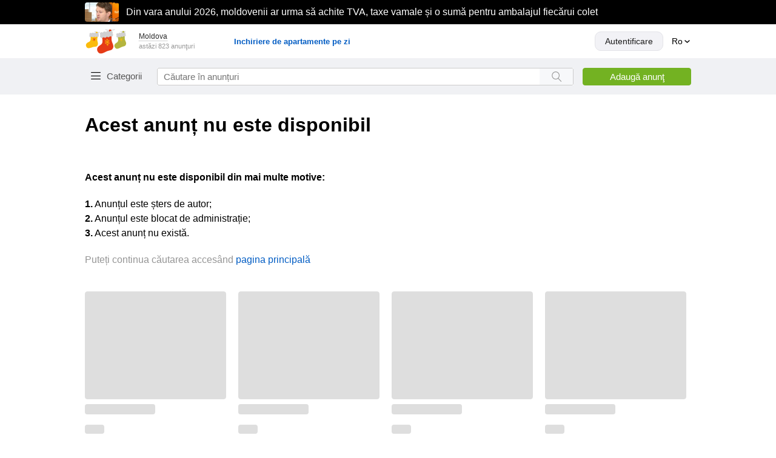

--- FILE ---
content_type: text/html; charset=utf-8
request_url: https://999.md/ro/80267938
body_size: 60307
content:
<!DOCTYPE html><html lang="ro" data-sentry-component="LocaleLayout" data-sentry-source-file="layout.tsx"><head><meta charSet="utf-8"/><meta name="viewport" content="width=device-width, initial-scale=1, maximum-scale=1, user-scalable=no"/><link rel="preload" as="image" href="/static/images/arrow-up-rounded.svg"/><link rel="stylesheet" href="/assets-master/_next/static/css/8627f3eb3d4709ae.css" data-precedence="next"/><link rel="stylesheet" href="/assets-master/_next/static/css/2bc4c6c1e5e26e24.css" data-precedence="next"/><link rel="stylesheet" href="/assets-master/_next/static/css/8dccdf61381a3467.css" data-precedence="next"/><link rel="stylesheet" href="/assets-master/_next/static/css/b36c3dc2812d752d.css" data-precedence="next"/><link rel="stylesheet" href="/assets-master/_next/static/css/1ea101ae14393801.css" data-precedence="next"/><link rel="stylesheet" href="/assets-master/_next/static/css/42cd3f06d7e3c6e4.css" data-precedence="next"/><link rel="stylesheet" href="/assets-master/_next/static/css/4d2a448777f9bc4c.css" data-precedence="next"/><link rel="stylesheet" href="/assets-master/_next/static/css/e28254b0524d8f9b.css" data-precedence="next"/><link rel="stylesheet" href="/assets-master/_next/static/css/5cc4e5946d6e27d0.css" data-precedence="next"/><link rel="stylesheet" href="/assets-master/_next/static/css/1279ba5fef1b40cc.css" data-precedence="next"/><link rel="stylesheet" href="/assets-master/_next/static/css/11fc0d2f1bc624a1.css" data-precedence="next"/><link rel="stylesheet" href="/assets-master/_next/static/css/406387722f7fb10c.css" data-precedence="next"/><link rel="stylesheet" href="/assets-master/_next/static/css/96a719628c2b5163.css" data-precedence="next"/><link rel="stylesheet" href="/assets-master/_next/static/css/6af2c5298a435f33.css" data-precedence="next"/><link rel="stylesheet" href="/assets-master/_next/static/css/b242edf10c4d3e4e.css" data-precedence="next"/><link rel="stylesheet" href="/assets-master/_next/static/css/a42b7f7a9229976e.css" data-precedence="next"/><link rel="stylesheet" href="/assets-master/_next/static/css/9bb3c6c39b3b1f34.css" data-precedence="next"/><link rel="stylesheet" href="/assets-master/_next/static/css/5870e02c84e3100f.css" data-precedence="next"/><link rel="stylesheet" href="/assets-master/_next/static/css/ead9ed66fd65df4b.css" data-precedence="next"/><link rel="stylesheet" href="/assets-master/_next/static/css/fdd6251b2f1b52c0.css" data-precedence="next"/><link rel="preload" as="script" fetchPriority="low" href="/assets-master/_next/static/chunks/webpack-463846e543f66847.js"/><script src="/assets-master/_next/static/chunks/1be50403-d2ac9cc9d7a79359.js" async=""></script><script src="/assets-master/_next/static/chunks/63abe010-e4703b84240570b1.js" async=""></script><script src="/assets-master/_next/static/chunks/4684-e1683216ab64b18b.js" async=""></script><script src="/assets-master/_next/static/chunks/main-app-97bad4dab6aa47fc.js" async=""></script><script src="/assets-master/_next/static/chunks/5468-04ad4bfc9ba46f82.js" async=""></script><script src="/assets-master/_next/static/chunks/app/not-found-4e561a0f5b9e09bf.js" async=""></script><script src="/assets-master/_next/static/chunks/app/global-error-f9202ab701e19b32.js" async=""></script><script src="/assets-master/_next/static/chunks/7053-a5d166831741584e.js" async=""></script><script src="/assets-master/_next/static/chunks/2020-2a13491dd9faf770.js" async=""></script><script src="/assets-master/_next/static/chunks/8864-f23cfb3022c3b23f.js" async=""></script><script src="/assets-master/_next/static/chunks/8779-416ae560b0734eaf.js" async=""></script><script src="/assets-master/_next/static/chunks/8665-47a2a807c5427e11.js" async=""></script><script src="/assets-master/_next/static/chunks/6507-5268754cfba8cc1c.js" async=""></script><script src="/assets-master/_next/static/chunks/9777-e3edde5aef4724af.js" async=""></script><script src="/assets-master/_next/static/chunks/4749-2324469111c14e31.js" async=""></script><script src="/assets-master/_next/static/chunks/3774-1f2af563015e0356.js" async=""></script><script src="/assets-master/_next/static/chunks/app/%5Blocale%5D/layout-a03098275c5fc726.js" async=""></script><script src="/assets-master/_next/static/chunks/9667-4b38968026e75c9d.js" async=""></script><script src="/assets-master/_next/static/chunks/4332-3f3b11d19fa4798d.js" async=""></script><script src="/assets-master/_next/static/chunks/7311-108023b3474eb66b.js" async=""></script><script src="/assets-master/_next/static/chunks/527-29335839513e16a9.js" async=""></script><script src="/assets-master/_next/static/chunks/6860-5a443bff51a7f4a5.js" async=""></script><script src="/assets-master/_next/static/chunks/6620-bb41c684ac29a1e5.js" async=""></script><script src="/assets-master/_next/static/chunks/3641-390a52d53a82237e.js" async=""></script><script src="/assets-master/_next/static/chunks/app/%5Blocale%5D/(routes)/layout-d8420f73f4503d1f.js" async=""></script><script src="/assets-master/_next/static/chunks/app/%5Blocale%5D/(routes)/error-0beaedb9bb40517a.js" async=""></script><script src="/assets-master/_next/static/chunks/app/%5Blocale%5D/(routes)/%5BadId%5D/(secured-owner)/layout-e432527c643b44f2.js" async=""></script><script src="/assets-master/_next/static/chunks/app/%5Blocale%5D/(routes)/(secured)/layout-4e484d6746fed6d7.js" async=""></script><script src="/assets-master/_next/static/chunks/app/%5Blocale%5D/not-found-bb422e4cc041215d.js" async=""></script><script src="/assets-master/_next/static/chunks/9796-ac6bdefc118eb855.js" async=""></script><script src="/assets-master/_next/static/chunks/2634-bc349873b3e06373.js" async=""></script><script src="/assets-master/_next/static/chunks/9461-6516b1ac52087645.js" async=""></script><script src="/assets-master/_next/static/chunks/7409-de0fc31dc860079b.js" async=""></script><script src="/assets-master/_next/static/chunks/7014-b094e51f6ab6d1bc.js" async=""></script><script src="/assets-master/_next/static/chunks/5786-2002bdcb85ac5739.js" async=""></script><script src="/assets-master/_next/static/chunks/app/%5Blocale%5D/(routes)/%5BadId%5D/page-1549b8a98121844d.js" async=""></script><link rel="preload" href="/static/scripts/prevent-ext-crash-patch.js" as="script"/><link rel="preload" href="https://www.googletagmanager.com/gtm.js?id=GTM-PCBC9W3" as="script"/><link rel="preload" href="https://securepubads.g.doubleclick.net/tag/js/gpt.js" as="script"/><meta name="referrer" content="always" data-sentry-element="meta" data-sentry-source-file="layout.tsx"/><meta name="apple-mobile-web-app-title" content="999.md" data-sentry-element="meta" data-sentry-source-file="layout.tsx"/><meta name="application-name" content="999.md" data-sentry-element="meta" data-sentry-source-file="layout.tsx"/><link rel="apple-touch-icon" href="/static/apple-touch-icon.png"/><link rel="icon" href="/static/apple-touch-icon.png"/><meta name="apple-itunes-app" content="app-id=927359718" data-sentry-element="meta" data-sentry-source-file="layout.tsx"/><meta name="google-play-app" content="app-id=md.simpals.md999" data-sentry-element="meta" data-sentry-source-file="layout.tsx"/><meta property="fb:app_id" content="159220827469771" data-sentry-element="meta" data-sentry-source-file="layout.tsx"/><meta property="og:url" content="https://999.md/80267938" data-sentry-element="meta" data-sentry-source-file="AdvertMicrodata.tsx"/><meta property="og:title" content="Volvo S60, V60, 2010-2018. Covorase auto din poliuretan pentru interior." data-sentry-element="meta" data-sentry-source-file="AdvertMicrodata.tsx"/><meta property="og:description" content="Covoraşele sunt elaborate individual pentru orice tip de automobile, sunt confecţionate din material modern de polimeri şi ecologic curat (poliuretan), ce posedă plasticitatea cauciucului natural. Pentru elaborarea produselor se folosesc utilaje moderne 3D, ce asigură forma ideală pentru fiecare produs. Executarea tehnologică la nivel înalt şi forma complexă a covoraşelor repetă configuraţia podelei automobilului, iar bordurile înalte protejează salonul de murdărire şi de umezeală. Covoraşele au o suprafaţă anti lunecare, sunt uşoare, rezistente la uzură, rezistente la devieri de temperatură şi la condiţii climaterice dure, sunt neutre faţă de substanţe chimice, nu se deformează la acţiunea razelor ultraviolete ale soarelui şi se curăţă uşor. Fixajul special nu permite lunecarea covoraşelor prin salon, ceea ce asigură o mai bună siguranţă. O limbă specială acoperă în întregime suprafaţa de odihnă a piciorului şoferului, iar covoraşele din spate sunt unite sigur cu batardou, ceea ce asigură o protecţie sigură a salonului de murdărire. Covoraşele pot menţine o greutate de până la 6 litri de apă. Ele îşi păstrează caracteristicile sale fizice şi mecanice în condiţiile climaterice cele mai dure (de la -50С până la +50 С). Covoraşele sunt de două ori mai uşoare decât cele din cauziuc, fapt ce este foarte important la curăţare, atunci când este necesar a fi scoase şi instalate din nou la loc (un set de covoraşe din cauziuc cântăresc 8 kg., iar cele din poliuretan doar 4 kg.) Materialul este neutru faţă de orice soluţii de spălat, uleiuri, combustibil." data-sentry-element="meta" data-sentry-source-file="AdvertMicrodata.tsx"/><meta property="product:retailer_item_id" content="80267938" data-sentry-element="meta" data-sentry-source-file="AdvertMicrodata.tsx"/><meta property="product:price:currency" content="MDL" data-sentry-element="meta" data-sentry-source-file="AdvertMicrodata.tsx"/><meta property="product:price:amount" content="990" data-sentry-element="meta" data-sentry-source-file="AdvertMicrodata.tsx"/><meta property="product:availability" content="out of stock" data-sentry-element="meta" data-sentry-source-file="AdvertMicrodata.tsx"/><meta property="product:condition" content="used" data-sentry-element="meta" data-sentry-source-file="AdvertMicrodata.tsx"/><meta property="product:category" content="658" data-sentry-element="meta" data-sentry-source-file="AdvertMicrodata.tsx"/><meta property="product:catalog_id" content="6711" data-sentry-element="meta" data-sentry-source-file="AdvertMicrodata.tsx"/><meta property="product:custom_label_0" content="novline-md" data-sentry-element="meta" data-sentry-source-file="AdvertMicrodata.tsx"/><meta property="product:custom_label_1" content="6711" data-sentry-element="meta" data-sentry-source-file="AdvertMicrodata.tsx"/><meta property="product:brand" content="Volvo"/><title>Panou de anunțuri - 999.md</title><meta name="description" content="999.md - cel mai popular panou de anunțuri din Republica Moldova. Aici veți găsi produse noi și second hand pentru toate tipurile. Doriți să plasați anunțul? Pe 999.md este mai mult decât simplu."/><meta name="robots" content="noindex, nofollow"/><link rel="canonical" href="https://999.md/ro"/><link rel="alternate" hrefLang="ro" href="https://999.md/ro"/><link rel="alternate" hrefLang="ru" href="https://999.md/ru"/><link rel="alternate" hrefLang="x-default" href="https://999.md/ro"/><meta property="og:title" content="Panou de anunțuri - 999.md"/><meta property="og:description" content="999.md - cel mai popular panou de anunțuri din Republica Moldova. Aici veți găsi produse noi și second hand pentru toate tipurile. Doriți să plasați anunțul? Pe 999.md este mai mult decât simplu."/><meta property="og:url" content="https://999.md/ro"/><meta property="og:image" content="https://999.md/static/logo-1200x650.png"/><meta property="og:type" content="website"/><meta name="twitter:card" content="summary_large_image"/><meta name="twitter:title" content="Panou de anunțuri - 999.md"/><meta name="twitter:description" content="999.md - cel mai popular panou de anunțuri din Republica Moldova. Aici veți găsi produse noi și second hand pentru toate tipurile. Doriți să plasați anunțul? Pe 999.md este mai mult decât simplu."/><meta name="twitter:image" content="https://999.md/static/logo-1200x650.png"/><link rel="icon" href="/favicon.ico" type="image/x-icon" sizes="16x16"/><script>document.querySelectorAll('body link[rel="icon"], body link[rel="apple-touch-icon"]').forEach(el => document.head.appendChild(el))</script><meta name="sentry-trace" content="28edf6372363ea613da9b26c81eae13e-b559d065491fba10-0"/><meta name="baggage" content="sentry-environment=production,sentry-release=bad288f35cf3d0ee222f18bfe1b89ac797ff9b8a,sentry-public_key=8c0da8a1581f038752d958d2e9ae8210,sentry-trace_id=28edf6372363ea613da9b26c81eae13e,sentry-sampled=false,sentry-sample_rand=0.680390843388675,sentry-sample_rate=0.05"/><script src="/assets-master/_next/static/chunks/polyfills-42372ed130431b0a.js" noModule=""></script></head><body><div hidden=""><!--$--><!--/$--></div><script>(self.__next_s=self.__next_s||[]).push(["/static/scripts/prevent-ext-crash-patch.js",{"data-sentry-element":"Script","data-sentry-source-file":"layout.tsx"}])</script><div class="styles_informer___gtbg no-print"><div style="width:100%;height:40px;position:fixed;top:0;left:0;z-index:19995;background-color:#000000"><div style="display:flex;align-items:center;justify-content:space-between;height:40px;margin:0 auto;max-width:1000px"></div></div></div><header class="styles_header__xuQzZ no-print" id="anchor--items"><div class="styles_wrapper__R4lLM" data-sentry-component="HeaderTopSection" data-sentry-source-file="index.tsx"><div class="styles_header__top__section__rgN2z"><a href="/ro" class="styles_header__logo__pmicF" data-testid="logo_999"><img alt="999 Logo" width="70" height="41" src="/static/images/new-year-logo.svg"/></a><div class="styles_header__regions__9ei5_"><div class="styles_regions__sn06A"><div class="styles_regions__toggle__WCyHW" data-testid="select-region"><span>Moldova</span></div><div class="styles_regions__dropdown__Pnyxq"><div class="styles_regions__close__m6WPU"><span>× <!-- -->Închide</span></div><ul><li class="styles_regions__list__item__YcB7Q styles_regions__list__item__active__q6RtW">Moldova</li><li class="styles_regions__list__item__YcB7Q">Transnistria</li><li class="styles_regions__list__item__YcB7Q">Chișinău mun.</li><li class="styles_regions__list__item__YcB7Q">Bălți mun.</li><li class="styles_regions__list__item__YcB7Q">Tiraspol mun.</li></ul></div></div><p class="styles_ads__count__IHxrk">astăzi 0 anunţuri</p></div><!--$!--><template data-dgst="BAILOUT_TO_CLIENT_SIDE_RENDERING"></template><!--/$--></div></div><div class="styles_header__bottom__sCO3g"><div class="styles_wrapper__zqGxU"><div class="styles_header__bottom__section__lqIVF"><div class="HeaderCategory_wrapper__3vE8w" data-sentry-component="HeaderCategory" data-sentry-source-file="index.tsx"><button class="HeaderCategory_categories__button__OMg1j" data-testid="categories-toggle">Categorii</button></div><div itemScope="" itemType="https://schema.org/WebSite" class="styles_search__vjShQ" data-sentry-component="Search" data-sentry-source-file="index.tsx"><meta itemProp="url" content="https://999.md/" data-sentry-element="meta" data-sentry-source-file="index.tsx"/><form itemProp="potentialAction" itemScope="" itemType="https://schema.org/SearchAction" class="styles_search__form__LerdV"><meta itemProp="target" content="https://999.md/search?query=" data-sentry-element="meta" data-sentry-source-file="index.tsx"/><input placeholder="Căutare în anunțuri" maxLength="40" itemProp="query-input" class="styles_search__form__input__TBZy_" data-testid="search-input" value=""/><button aria-label="Search button" type="submit" class="styles_search__form__submit__i7vlv" data-testid="search-button"></button><span class="styles_cancel__icon__4JyW0" data-testid="search-clear-icon"></span></form></div><div class="styles_button__wrapper__4_a6U"><a data-testid="ad-form-add-ad" class="styles_header__add__ad__YIHhi" href="/ro/add">Adaugă anunţ</a></div></div></div></div></header><div class="styles_main__content__C4uIg" data-sentry-element="MainContent" data-sentry-source-file="GlobalLayout.tsx"><section class="styles_ad__container__QWGXZ"><section class=""><h1 class="styles_title__syipt">Acest anunț nu este disponibil</h1><div class="styles_restricted__zf8bK"><h2>Acest anunț nu este disponibil din mai multe motive:</h2><ul><li><b>1.</b> <!-- -->Anunțul este șters de autor<!-- -->;</li><li><b>2.</b> <!-- -->Anunțul este blocat de administrație<!-- -->;</li><li><b>3.</b> <!-- -->Acest anunț nu există<!-- -->.</li></ul><p>Puteți continua căutarea accesând<!-- --> <a href="/ro">pagina principală</a></p></div></section></section><!--$--><!--/$--></div><footer class="styles_footer__HUzZM no-print" data-sentry-component="Footer" data-sentry-source-file="index.tsx"><div class="styles_container__E29Ji" data-sentry-element="Container" data-sentry-source-file="index.tsx" data-sentry-component="Container"><div class="styles_footer__topSection__5lePy"><div class="styles_footer__list__oqwqW" data-sentry-component="FooterCard" data-sentry-source-file="index.tsx"><div class="styles_footer__list__title___6t_W">Info</div><div class="styles_footer__list__item__jFnAQ"><a target="_self" href="/ro/info/about">Despre proiect</a></div><div class="styles_footer__list__item__jFnAQ"><a target="_self" href="/ro/landing/payment">Modalităţi de achitare</a></div><div class="styles_footer__list__item__jFnAQ"><a target="_self" href="/ro/blog">Blog</a></div><div class="styles_footer__list__item__jFnAQ"><a target="_self" href="https://business.999.md/ru/tariffs/">Business</a></div><div class="styles_footer__list__item__jFnAQ"><a target="_self" href="https://business.999.md/ru/api/">API</a></div><div class="styles_footer__list__item__jFnAQ"><a target="_self" href="https://simpals.999.md/ru/job">Poziții vacante</a></div><div class="styles_footer__list__item__jFnAQ"><a target="_self" href="/ro/sitemap">Harta site-ului</a></div></div><div class="styles_footer__list__oqwqW" data-sentry-component="FooterCard" data-sentry-source-file="index.tsx"><div class="styles_footer__list__title___6t_W">Support</div><div class="styles_footer__list__item__jFnAQ"><a target="_self" href="/ro/info/rules">Reguli</a></div><div class="styles_footer__list__item__jFnAQ"><a target="_blank" href="https://simpals.999.md/ru/desktop/">Întrebări frecvente</a></div><div class="styles_footer__list__item__jFnAQ"><a target="_self" href="/ro/info/recommendations">Recomandări</a></div><div class="styles_footer__list__item__jFnAQ"><a target="_blank" href="https://simpals.999.md/ru/bezopasnosti">Măsuri de siguranța</a></div><div class="styles_footer__list__item__jFnAQ"><a target="_self" href="/ro/info/privacy-policy">Politica de confidențialitate</a></div><div class="styles_footer__list__item__jFnAQ"><span>Suport clienți: </span><a href="tel:+37322888002" target="_self">+(373) 22 888002</a></div><div class="styles_footer__list__item__jFnAQ"><span>e-mail: </span><a href="mailto:info@999.md" target="_self">info@999.md</a></div><div class="styles_footer__list__item__jFnAQ"><a target="_self" href="https://calendly.com/simpals-support/consult">Programare pentru consultație</a></div><div class="styles_footer__list__item__jFnAQ"><a target="_self" href="https://simpals.999.md/ru/ideas">Banca de idei</a></div></div><div class="styles_footer__list__oqwqW" data-sentry-component="FooterCard" data-sentry-source-file="index.tsx"><div class="styles_footer__list__title___6t_W">Mobile</div><div class="styles_footer__list__item__jFnAQ"><a target="_self" href="/ro/info/apps">999 Apps</a></div></div><div class="styles_footer__list__oqwqW" data-sentry-component="FooterCard" data-sentry-source-file="index.tsx"><div class="styles_footer__list__title___6t_W">Promo</div><div class="styles_footer__list__item__jFnAQ"><a target="_self" href="https://sales.simpals.com/?utm_source=999&amp;utm_medium=organic&amp;utm_campaign=footer">Cumpărați publicitate pe site</a></div><div class="styles_footer__list__item__jFnAQ"><a target="_self" href="/ro/info/ad">Promovarea anunțului</a></div></div><div class="styles_footer__list__oqwqW" data-sentry-component="FooterCard" data-sentry-source-file="index.tsx"><div class="styles_footer__list__title___6t_W">Social</div><div class="styles_footer__list__icons__4nx72"><a aria-label="Link to facebook" target="_blank" class="styles_footer__list__icon__RMHTW" href="https://www.facebook.com/www999md/"><span class="styles_footer__list__facebook__wDyBl"></span></a><a aria-label="Link to instagram" target="_blank" class="styles_footer__list__icon__RMHTW" href="https://www.instagram.com/999.md/"><span class="styles_footer__list__instagram__MQ4JS"></span></a><a aria-label="Link to tiktok" target="_blank" class="styles_footer__list__icon__RMHTW" href="https://www.tiktok.com/@999.moldovamd"><span class="styles_footer__list__tiktok__nXgot"></span></a><a aria-label="Link to mastercard" target="_blank" class="styles_footer__list__icon__RMHTW" href="https://999.md/landing/payment"><img alt="mastercard" width="26" height="26" src="/static/images/mastercard.svg"/></a><a aria-label="Link to visa" target="_blank" class="styles_footer__list__icon__RMHTW" href="https://999.md/landing/payment"><span class="styles_footer__list__visa__zYgNF"></span></a></div></div></div><div class="styles_footer__bottomSection__xvjUN"><a class="" target="_blank" href="https://stiri.md"><img alt="stiri_logo" width="60" height="25" src="/static/images/stiri.svg"/></a><a class="" target="_blank" href="https://achizitii.md/"><img alt="achizitii_logo" width="88" height="20" src="/static/images/achizitii.svg"/></a><a class="" target="_blank" href="https://ftrm.md/"><img alt="triatlon_logo" width="110" height="20" src="/static/images/triatlon.svg"/></a><a class="styles_simpals__KleYG" target="_blank" href="https://simpals.md/"><img alt="simpals_logo" width="115" height="46" src="/static/images/simpals.svg"/></a><a class="" target="_blank" href="https://point.md/"><img alt="new-point-logo_logo" width="80" height="20" src="/static/images/new-point-logo.svg"/></a><a class="" target="_blank" href="https://afisha.md/ru?utm_source=999_desktop&amp;utm_medium=footer"><img alt="afisha_logo" width="67" height="23" src="/static/images/afisha.svg"/></a><a class="" target="_blank" href="https://sporter.md/ru/events/"><img alt="sporter-new_logo" width="60" height="26" src="/static/images/sporter-new.svg"/></a><span class="styles_footer__copy__WQKxW">© 1999—<!-- -->2026</span></div></div></footer><button class="styles_scroll__top__OP6Ku" style="bottom:10px" data-sentry-component="ScrollToTop" data-sentry-source-file="index.tsx"><img src="/static/images/arrow-up-rounded.svg" width="40" height="40" alt="arrow-up"/></button><!--$!--><template data-dgst="BAILOUT_TO_CLIENT_SIDE_RENDERING"></template><!--/$--><div id="overlays"></div><div id="tooltip"></div><script src="/assets-master/_next/static/chunks/webpack-463846e543f66847.js" async=""></script><script>(self.__next_f=self.__next_f||[]).push([0])</script><script>self.__next_f.push([1,"1:\"$Sreact.fragment\"\n2:I[60441,[],\"\"]\n3:I[50525,[],\"\"]\n4:I[5468,[\"5468\",\"static/chunks/5468-04ad4bfc9ba46f82.js\",\"4345\",\"static/chunks/app/not-found-4e561a0f5b9e09bf.js\"],\"\"]\n8:I[77983,[],\"OutletBoundary\"]\nb:I[81365,[],\"AsyncMetadataOutlet\"]\nd:I[77983,[],\"ViewportBoundary\"]\nf:I[77983,[],\"MetadataBoundary\"]\n11:I[51618,[\"4219\",\"static/chunks/app/global-error-f9202ab701e19b32.js\"],\"default\"]\n12:\"$Sreact.suspense\"\n13:I[81365,[],\"AsyncMetadata\"]\n15:I[47385,[\"5468\",\"static/chunks/5468-04ad4bfc9ba46f82.js\",\"7053\",\"static/chunks/7053-a5d166831741584e.js\",\"2020\",\"static/chunks/2020-2a13491dd9faf770.js\",\"8864\",\"static/chunks/8864-f23cfb3022c3b23f.js\",\"8779\",\"static/chunks/8779-416ae560b0734eaf.js\",\"8665\",\"static/chunks/8665-47a2a807c5427e11.js\",\"6507\",\"static/chunks/6507-5268754cfba8cc1c.js\",\"9777\",\"static/chunks/9777-e3edde5aef4724af.js\",\"4749\",\"static/chunks/4749-2324469111c14e31.js\",\"3774\",\"static/chunks/3774-1f2af563015e0356.js\",\"8450\",\"static/chunks/app/%5Blocale%5D/layout-a03098275c5fc726.js\"],\"\"]\n17:I[12541,[\"5468\",\"static/chunks/5468-04ad4bfc9ba46f82.js\",\"7053\",\"static/chunks/7053-a5d166831741584e.js\",\"2020\",\"static/chunks/2020-2a13491dd9faf770.js\",\"8864\",\"static/chunks/8864-f23cfb3022c3b23f.js\",\"8779\",\"static/chunks/8779-416ae560b0734eaf.js\",\"8665\",\"static/chunks/8665-47a2a807c5427e11.js\",\"6507\",\"static/chunks/6507-5268754cfba8cc1c.js\",\"9777\",\"static/chunks/9777-e3edde5aef4724af.js\",\"4749\",\"static/chunks/4749-2324469111c14e31.js\",\"3774\",\"static/chunks/3774-1f2af563015e0356.js\",\"8450\",\"static/chunks/app/%5Blocale%5D/layout-a03098275c5fc726.js\"],\"GoogleTagManager\"]\n18:I[51969,[\"5468\",\"static/chunks/5468-04ad4bfc9ba46f82.js\",\"7053\",\"static/chunks/7053-a5d166831741584e.js\",\"2020\",\"static/chunks/2020-2a13491dd9faf770.js\",\"8864\",\"static/chunks/8864-f23cfb3022c3b23f.js\",\"8779\",\"static/chunks/8779-416ae560b0734eaf.js\",\"8665\",\"static/chunks/8665-47a2a807c5427e11.js\",\"6507\",\"static/chunks/6507-5268754cfba8cc1c.js\",\"9777\",\"static/chunks/9777-e3edde5aef4724af.js\",\"4749\",\"static/chunks/4749-2324469111c14e31.js\",\"3774\",\"static/"])</script><script>self.__next_f.push([1,"chunks/3774-1f2af563015e0356.js\",\"8450\",\"static/chunks/app/%5Blocale%5D/layout-a03098275c5fc726.js\"],\"default\"]\n19:I[1842,[\"5468\",\"static/chunks/5468-04ad4bfc9ba46f82.js\",\"7053\",\"static/chunks/7053-a5d166831741584e.js\",\"2020\",\"static/chunks/2020-2a13491dd9faf770.js\",\"8864\",\"static/chunks/8864-f23cfb3022c3b23f.js\",\"8779\",\"static/chunks/8779-416ae560b0734eaf.js\",\"8665\",\"static/chunks/8665-47a2a807c5427e11.js\",\"6507\",\"static/chunks/6507-5268754cfba8cc1c.js\",\"9777\",\"static/chunks/9777-e3edde5aef4724af.js\",\"4749\",\"static/chunks/4749-2324469111c14e31.js\",\"3774\",\"static/chunks/3774-1f2af563015e0356.js\",\"8450\",\"static/chunks/app/%5Blocale%5D/layout-a03098275c5fc726.js\"],\"default\"]\n1a:I[36830,[\"5468\",\"static/chunks/5468-04ad4bfc9ba46f82.js\",\"7053\",\"static/chunks/7053-a5d166831741584e.js\",\"2020\",\"static/chunks/2020-2a13491dd9faf770.js\",\"8864\",\"static/chunks/8864-f23cfb3022c3b23f.js\",\"8779\",\"static/chunks/8779-416ae560b0734eaf.js\",\"8665\",\"static/chunks/8665-47a2a807c5427e11.js\",\"9667\",\"static/chunks/9667-4b38968026e75c9d.js\",\"4332\",\"static/chunks/4332-3f3b11d19fa4798d.js\",\"7311\",\"static/chunks/7311-108023b3474eb66b.js\",\"4749\",\"static/chunks/4749-2324469111c14e31.js\",\"3774\",\"static/chunks/3774-1f2af563015e0356.js\",\"527\",\"static/chunks/527-29335839513e16a9.js\",\"6860\",\"static/chunks/6860-5a443bff51a7f4a5.js\",\"6620\",\"static/chunks/6620-bb41c684ac29a1e5.js\",\"3641\",\"static/chunks/3641-390a52d53a82237e.js\",\"9052\",\"static/chunks/app/%5Blocale%5D/(routes)/layout-d8420f73f4503d1f.js\"],\"default\"]\n1b:I[46957,[\"5468\",\"static/chunks/5468-04ad4bfc9ba46f82.js\",\"7053\",\"static/chunks/7053-a5d166831741584e.js\",\"2020\",\"static/chunks/2020-2a13491dd9faf770.js\",\"8864\",\"static/chunks/8864-f23cfb3022c3b23f.js\",\"8779\",\"static/chunks/8779-416ae560b0734eaf.js\",\"8665\",\"static/chunks/8665-47a2a807c5427e11.js\",\"9667\",\"static/chunks/9667-4b38968026e75c9d.js\",\"4332\",\"static/chunks/4332-3f3b11d19fa4798d.js\",\"7311\",\"static/chunks/7311-108023b3474eb66b.js\",\"4749\",\"static/chunks/4749-2324469111c14e31.js\",\"3774\",\"static/chunks/3774-1f2af563015e0356.js\",\"527\",\"s"])</script><script>self.__next_f.push([1,"tatic/chunks/527-29335839513e16a9.js\",\"6860\",\"static/chunks/6860-5a443bff51a7f4a5.js\",\"6620\",\"static/chunks/6620-bb41c684ac29a1e5.js\",\"3641\",\"static/chunks/3641-390a52d53a82237e.js\",\"9052\",\"static/chunks/app/%5Blocale%5D/(routes)/layout-d8420f73f4503d1f.js\"],\"default\"]\n1c:I[48019,[\"7053\",\"static/chunks/7053-a5d166831741584e.js\",\"4749\",\"static/chunks/4749-2324469111c14e31.js\",\"2468\",\"static/chunks/app/%5Blocale%5D/(routes)/error-0beaedb9bb40517a.js\"],\"default\"]\n1d:I[94015,[\"5468\",\"static/chunks/5468-04ad4bfc9ba46f82.js\",\"7053\",\"static/chunks/7053-a5d166831741584e.js\",\"2020\",\"static/chunks/2020-2a13491dd9faf770.js\",\"8864\",\"static/chunks/8864-f23cfb3022c3b23f.js\",\"8779\",\"static/chunks/8779-416ae560b0734eaf.js\",\"8665\",\"static/chunks/8665-47a2a807c5427e11.js\",\"9667\",\"static/chunks/9667-4b38968026e75c9d.js\",\"4332\",\"static/chunks/4332-3f3b11d19fa4798d.js\",\"7311\",\"static/chunks/7311-108023b3474eb66b.js\",\"4749\",\"static/chunks/4749-2324469111c14e31.js\",\"3774\",\"static/chunks/3774-1f2af563015e0356.js\",\"527\",\"static/chunks/527-29335839513e16a9.js\",\"6860\",\"static/chunks/6860-5a443bff51a7f4a5.js\",\"6620\",\"static/chunks/6620-bb41c684ac29a1e5.js\",\"3641\",\"static/chunks/3641-390a52d53a82237e.js\",\"9052\",\"static/chunks/app/%5Blocale%5D/(routes)/layout-d8420f73f4503d1f.js\"],\"default\"]\n1e:I[51839,[\"5468\",\"static/chunks/5468-04ad4bfc9ba46f82.js\",\"7053\",\"static/chunks/7053-a5d166831741584e.js\",\"2020\",\"static/chunks/2020-2a13491dd9faf770.js\",\"8864\",\"static/chunks/8864-f23cfb3022c3b23f.js\",\"8779\",\"static/chunks/8779-416ae560b0734eaf.js\",\"8665\",\"static/chunks/8665-47a2a807c5427e11.js\",\"9667\",\"static/chunks/9667-4b38968026e75c9d.js\",\"4332\",\"static/chunks/4332-3f3b11d19fa4798d.js\",\"7311\",\"static/chunks/7311-108023b3474eb66b.js\",\"4749\",\"static/chunks/4749-2324469111c14e31.js\",\"3774\",\"static/chunks/3774-1f2af563015e0356.js\",\"527\",\"static/chunks/527-29335839513e16a9.js\",\"6860\",\"static/chunks/6860-5a443bff51a7f4a5.js\",\"6620\",\"static/chunks/6620-bb41c684ac29a1e5.js\",\"3641\",\"static/chunks/3641-390a52d53a82237e.js\",\"9052\",\"static/chunks/app/%5Blocale"])</script><script>self.__next_f.push([1,"%5D/(routes)/layout-d8420f73f4503d1f.js\"],\"default\"]\n1f:I[61868,[\"5468\",\"static/chunks/5468-04ad4bfc9ba46f82.js\",\"7053\",\"static/chunks/7053-a5d166831741584e.js\",\"2020\",\"static/chunks/2020-2a13491dd9faf770.js\",\"8864\",\"static/chunks/8864-f23cfb3022c3b23f.js\",\"8779\",\"static/chunks/8779-416ae560b0734eaf.js\",\"8665\",\"static/chunks/8665-47a2a807c5427e11.js\",\"9667\",\"static/chunks/9667-4b38968026e75c9d.js\",\"4332\",\"static/chunks/4332-3f3b11d19fa4798d.js\",\"7311\",\"static/chunks/7311-108023b3474eb66b.js\",\"4749\",\"static/chunks/4749-2324469111c14e31.js\",\"3774\",\"static/chunks/3774-1f2af563015e0356.js\",\"527\",\"static/chunks/527-29335839513e16a9.js\",\"6860\",\"static/chunks/6860-5a443bff51a7f4a5.js\",\"6620\",\"static/chunks/6620-bb41c684ac29a1e5.js\",\"3641\",\"static/chunks/3641-390a52d53a82237e.js\",\"9052\",\"static/chunks/app/%5Blocale%5D/(routes)/layout-d8420f73f4503d1f.js\"],\"default\"]\n20:I[53751,[\"5468\",\"static/chunks/5468-04ad4bfc9ba46f82.js\",\"56\",\"static/chunks/app/%5Blocale%5D/(routes)/%5BadId%5D/(secured-owner)/layout-e432527c643b44f2.js\"],\"default\"]\n21:I[21077,[\"5468\",\"static/chunks/5468-04ad4bfc9ba46f82.js\",\"7053\",\"static/chunks/7053-a5d166831741584e.js\",\"2020\",\"static/chunks/2020-2a13491dd9faf770.js\",\"8864\",\"static/chunks/8864-f23cfb3022c3b23f.js\",\"8779\",\"static/chunks/8779-416ae560b0734eaf.js\",\"8665\",\"static/chunks/8665-47a2a807c5427e11.js\",\"6507\",\"static/chunks/6507-5268754cfba8cc1c.js\",\"9777\",\"static/chunks/9777-e3edde5aef4724af.js\",\"4749\",\"static/chunks/4749-2324469111c14e31.js\",\"3774\",\"static/chunks/3774-1f2af563015e0356.js\",\"8450\",\"static/chunks/app/%5Blocale%5D/layout-a03098275c5fc726.js\"],\"default\"]\n22:I[2556,[\"5468\",\"static/chunks/5468-04ad4bfc9ba46f82.js\",\"7053\",\"static/chunks/7053-a5d166831741584e.js\",\"2020\",\"static/chunks/2020-2a13491dd9faf770.js\",\"8864\",\"static/chunks/8864-f23cfb3022c3b23f.js\",\"8779\",\"static/chunks/8779-416ae560b0734eaf.js\",\"8665\",\"static/chunks/8665-47a2a807c5427e11.js\",\"6507\",\"static/chunks/6507-5268754cfba8cc1c.js\",\"9777\",\"static/chunks/9777-e3edde5aef4724af.js\",\"4749\",\"static/chunks/4749-2324469111c"])</script><script>self.__next_f.push([1,"14e31.js\",\"3774\",\"static/chunks/3774-1f2af563015e0356.js\",\"8450\",\"static/chunks/app/%5Blocale%5D/layout-a03098275c5fc726.js\"],\"default\"]\n24:I[44212,[\"5468\",\"static/chunks/5468-04ad4bfc9ba46f82.js\",\"7053\",\"static/chunks/7053-a5d166831741584e.js\",\"2020\",\"static/chunks/2020-2a13491dd9faf770.js\",\"8864\",\"static/chunks/8864-f23cfb3022c3b23f.js\",\"8779\",\"static/chunks/8779-416ae560b0734eaf.js\",\"8665\",\"static/chunks/8665-47a2a807c5427e11.js\",\"6507\",\"static/chunks/6507-5268754cfba8cc1c.js\",\"9777\",\"static/chunks/9777-e3edde5aef4724af.js\",\"4749\",\"static/chunks/4749-2324469111c14e31.js\",\"3774\",\"static/chunks/3774-1f2af563015e0356.js\",\"8450\",\"static/chunks/app/%5Blocale%5D/layout-a03098275c5fc726.js\"],\"SecureCookiesProvider\"]\n25:I[71249,[\"5468\",\"static/chunks/5468-04ad4bfc9ba46f82.js\",\"7053\",\"static/chunks/7053-a5d166831741584e.js\",\"2020\",\"static/chunks/2020-2a13491dd9faf770.js\",\"8779\",\"static/chunks/8779-416ae560b0734eaf.js\",\"4749\",\"static/chunks/4749-2324469111c14e31.js\",\"841\",\"static/chunks/app/%5Blocale%5D/(routes)/(secured)/layout-4e484d6746fed6d7.js\"],\"default\"]\n26:I[21552,[\"5468\",\"static/chunks/5468-04ad4bfc9ba46f82.js\",\"7053\",\"static/chunks/7053-a5d166831741584e.js\",\"2020\",\"static/chunks/2020-2a13491dd9faf770.js\",\"8864\",\"static/chunks/8864-f23cfb3022c3b23f.js\",\"8779\",\"static/chunks/8779-416ae560b0734eaf.js\",\"8665\",\"static/chunks/8665-47a2a807c5427e11.js\",\"6507\",\"static/chunks/6507-5268754cfba8cc1c.js\",\"9777\",\"static/chunks/9777-e3edde5aef4724af.js\",\"4749\",\"static/chunks/4749-2324469111c14e31.js\",\"3774\",\"static/chunks/3774-1f2af563015e0356.js\",\"8450\",\"static/chunks/app/%5Blocale%5D/layout-a03098275c5fc726.js\"],\"default\"]\n29:I[33641,[\"5468\",\"static/chunks/5468-04ad4bfc9ba46f82.js\",\"7053\",\"static/chunks/7053-a5d166831741584e.js\",\"2020\",\"static/chunks/2020-2a13491dd9faf770.js\",\"8864\",\"static/chunks/8864-f23cfb3022c3b23f.js\",\"8779\",\"static/chunks/8779-416ae560b0734eaf.js\",\"8665\",\"static/chunks/8665-47a2a807c5427e11.js\",\"9667\",\"static/chunks/9667-4b38968026e75c9d.js\",\"4749\",\"static/chunks/4749-2324469111c14e31.js\",\"3774\",\"st"])</script><script>self.__next_f.push([1,"atic/chunks/3774-1f2af563015e0356.js\",\"527\",\"static/chunks/527-29335839513e16a9.js\",\"3641\",\"static/chunks/3641-390a52d53a82237e.js\",\"3224\",\"static/chunks/app/%5Blocale%5D/not-found-bb422e4cc041215d.js\"],\"default\"]\n2a:I[83870,[\"5468\",\"static/chunks/5468-04ad4bfc9ba46f82.js\",\"56\",\"static/chunks/app/%5Blocale%5D/(routes)/%5BadId%5D/(secured-owner)/layout-e432527c643b44f2.js\"],\"default\"]\n:HL[\"/assets-master/_next/static/css/8627f3eb3d4709ae.css\",\"style\"]\n:HL[\"/assets-master/_next/static/css/2bc4c6c1e5e26e24.css\",\"style\"]\n:HL[\"/assets-master/_next/static/css/8dccdf61381a3467.css\",\"style\"]\n:HL[\"/assets-master/_next/static/css/b36c3dc2812d752d.css\",\"style\"]\n:HL[\"/assets-master/_next/static/css/1ea101ae14393801.css\",\"style\"]\n:HL[\"/assets-master/_next/static/css/42cd3f06d7e3c6e4.css\",\"style\"]\n:HL[\"/assets-master/_next/static/css/4d2a448777f9bc4c.css\",\"style\"]\n:HL[\"/assets-master/_next/static/css/e28254b0524d8f9b.css\",\"style\"]\n:HL[\"/assets-master/_next/static/css/5cc4e5946d6e27d0.css\",\"style\"]\n:HL[\"/assets-master/_next/static/css/1279ba5fef1b40cc.css\",\"style\"]\n:HL[\"/assets-master/_next/static/css/11fc0d2f1bc624a1.css\",\"style\"]\n:HL[\"/assets-master/_next/static/css/406387722f7fb10c.css\",\"style\"]\n:HL[\"/assets-master/_next/static/css/96a719628c2b5163.css\",\"style\"]\n:HL[\"/assets-master/_next/static/css/6af2c5298a435f33.css\",\"style\"]\n:HL[\"/assets-master/_next/static/css/b242edf10c4d3e4e.css\",\"style\"]\n:HL[\"/assets-master/_next/static/css/a42b7f7a9229976e.css\",\"style\"]\n:HL[\"/assets-master/_next/static/css/9bb3c6c39b3b1f34.css\",\"style\"]\n:HL[\"/assets-master/_next/static/css/5870e02c84e3100f.css\",\"style\"]\n:HL[\"/assets-master/_next/static/css/ead9ed66fd65df4b.css\",\"style\"]\n:HL[\"/assets-master/_next/static/css/fdd6251b2f1b52c0.css\",\"style\"]\n"])</script><script>self.__next_f.push([1,"0:{\"P\":null,\"b\":\"bad288f35cf3d0ee222f18bfe1b89ac797ff9b8a\",\"p\":\"/assets-master\",\"c\":[\"\",\"ro\",\"80267938\"],\"i\":false,\"f\":[[[\"\",{\"children\":[[\"locale\",\"ro\",\"d\"],{\"children\":[\"(routes)\",{\"children\":[[\"adId\",\"80267938\",\"d\"],{\"children\":[\"__PAGE__\",{}]}]}]}]},\"$undefined\",\"$undefined\",true],[\"\",[\"$\",\"$1\",\"c\",{\"children\":[[[\"$\",\"link\",\"0\",{\"rel\":\"stylesheet\",\"href\":\"/assets-master/_next/static/css/8627f3eb3d4709ae.css\",\"precedence\":\"next\",\"crossOrigin\":\"$undefined\",\"nonce\":\"$undefined\"}]],[\"$\",\"$L2\",null,{\"parallelRouterKey\":\"children\",\"error\":\"$undefined\",\"errorStyles\":\"$undefined\",\"errorScripts\":\"$undefined\",\"template\":[\"$\",\"$L3\",null,{}],\"templateStyles\":\"$undefined\",\"templateScripts\":\"$undefined\",\"notFound\":[[\"$\",\"html\",null,{\"lang\":\"ro\",\"data-sentry-component\":\"NotFound\",\"data-sentry-source-file\":\"not-found.tsx\",\"children\":[\"$\",\"body\",null,{\"children\":[\"$\",\"div\",null,{\"className\":\"NotFound_errorPage___p5_a\",\"children\":[[\"$\",\"div\",null,{\"className\":\"NotFound_errorPage__info__xeAvl\",\"children\":[[\"$\",\"img\",null,{\"src\":\"/static/not-found.png\",\"alt\":\"\"}],[\"$\",\"div\",null,{\"className\":\"NotFound_errorPage__title__6xsc_\",\"children\":[[\"$\",\"b\",null,{\"children\":\"404\"}],[\"$\",\"span\",null,{\"children\":\"Pagina nu a fost găsită\"}]]}]]}],[\"$\",\"div\",null,{\"className\":\"NotFound_errorPage__search__6Wzcf\",\"children\":[\"$\",\"$L4\",null,{\"href\":\"/\",\"data-sentry-element\":\"Link\",\"data-sentry-source-file\":\"not-found.tsx\",\"children\":[\"$\",\"img\",null,{\"alt\":\"999 Logo\",\"width\":100,\"height\":64,\"src\":\"/static/images/logo.svg\"}]}]}]]}]}]}],[[\"$\",\"link\",\"0\",{\"rel\":\"stylesheet\",\"href\":\"/assets-master/_next/static/css/b36c3dc2812d752d.css\",\"precedence\":\"next\",\"crossOrigin\":\"$undefined\",\"nonce\":\"$undefined\"}]]],\"forbidden\":\"$undefined\",\"unauthorized\":\"$undefined\"}]]}],{\"children\":[[\"locale\",\"ro\",\"d\"],[\"$\",\"$1\",\"c\",{\"children\":[null,\"$L5\"]}],{\"children\":[\"(routes)\",[\"$\",\"$1\",\"c\",{\"children\":[[[\"$\",\"link\",\"0\",{\"rel\":\"stylesheet\",\"href\":\"/assets-master/_next/static/css/2bc4c6c1e5e26e24.css\",\"precedence\":\"next\",\"crossOrigin\":\"$undefined\",\"nonce\":\"$undefined\"}],[\"$\",\"link\",\"1\",{\"rel\":\"stylesheet\",\"href\":\"/assets-master/_next/static/css/8dccdf61381a3467.css\",\"precedence\":\"next\",\"crossOrigin\":\"$undefined\",\"nonce\":\"$undefined\"}],[\"$\",\"link\",\"2\",{\"rel\":\"stylesheet\",\"href\":\"/assets-master/_next/static/css/b36c3dc2812d752d.css\",\"precedence\":\"next\",\"crossOrigin\":\"$undefined\",\"nonce\":\"$undefined\"}],[\"$\",\"link\",\"3\",{\"rel\":\"stylesheet\",\"href\":\"/assets-master/_next/static/css/1ea101ae14393801.css\",\"precedence\":\"next\",\"crossOrigin\":\"$undefined\",\"nonce\":\"$undefined\"}]],\"$L6\"]}],{\"children\":[[\"adId\",\"80267938\",\"d\"],[\"$\",\"$1\",\"c\",{\"children\":[null,[\"$\",\"$L2\",null,{\"parallelRouterKey\":\"children\",\"error\":\"$undefined\",\"errorStyles\":\"$undefined\",\"errorScripts\":\"$undefined\",\"template\":[\"$\",\"$L3\",null,{}],\"templateStyles\":\"$undefined\",\"templateScripts\":\"$undefined\",\"notFound\":\"$undefined\",\"forbidden\":\"$undefined\",\"unauthorized\":\"$undefined\"}]]}],{\"children\":[\"__PAGE__\",[\"$\",\"$1\",\"c\",{\"children\":[\"$L7\",[[\"$\",\"link\",\"0\",{\"rel\":\"stylesheet\",\"href\":\"/assets-master/_next/static/css/42cd3f06d7e3c6e4.css\",\"precedence\":\"next\",\"crossOrigin\":\"$undefined\",\"nonce\":\"$undefined\"}],[\"$\",\"link\",\"1\",{\"rel\":\"stylesheet\",\"href\":\"/assets-master/_next/static/css/4d2a448777f9bc4c.css\",\"precedence\":\"next\",\"crossOrigin\":\"$undefined\",\"nonce\":\"$undefined\"}],[\"$\",\"link\",\"2\",{\"rel\":\"stylesheet\",\"href\":\"/assets-master/_next/static/css/e28254b0524d8f9b.css\",\"precedence\":\"next\",\"crossOrigin\":\"$undefined\",\"nonce\":\"$undefined\"}],[\"$\",\"link\",\"3\",{\"rel\":\"stylesheet\",\"href\":\"/assets-master/_next/static/css/5cc4e5946d6e27d0.css\",\"precedence\":\"next\",\"crossOrigin\":\"$undefined\",\"nonce\":\"$undefined\"}],[\"$\",\"link\",\"4\",{\"rel\":\"stylesheet\",\"href\":\"/assets-master/_next/static/css/1279ba5fef1b40cc.css\",\"precedence\":\"next\",\"crossOrigin\":\"$undefined\",\"nonce\":\"$undefined\"}],[\"$\",\"link\",\"5\",{\"rel\":\"stylesheet\",\"href\":\"/assets-master/_next/static/css/11fc0d2f1bc624a1.css\",\"precedence\":\"next\",\"crossOrigin\":\"$undefined\",\"nonce\":\"$undefined\"}],[\"$\",\"link\",\"6\",{\"rel\":\"stylesheet\",\"href\":\"/assets-master/_next/static/css/406387722f7fb10c.css\",\"precedence\":\"next\",\"crossOrigin\":\"$undefined\",\"nonce\":\"$undefined\"}],[\"$\",\"link\",\"7\",{\"rel\":\"stylesheet\",\"href\":\"/assets-master/_next/static/css/96a719628c2b5163.css\",\"precedence\":\"next\",\"crossOrigin\":\"$undefined\",\"nonce\":\"$undefined\"}],[\"$\",\"link\",\"8\",{\"rel\":\"stylesheet\",\"href\":\"/assets-master/_next/static/css/6af2c5298a435f33.css\",\"precedence\":\"next\",\"crossOrigin\":\"$undefined\",\"nonce\":\"$undefined\"}],[\"$\",\"link\",\"9\",{\"rel\":\"stylesheet\",\"href\":\"/assets-master/_next/static/css/b242edf10c4d3e4e.css\",\"precedence\":\"next\",\"crossOrigin\":\"$undefined\",\"nonce\":\"$undefined\"}],[\"$\",\"link\",\"10\",{\"rel\":\"stylesheet\",\"href\":\"/assets-master/_next/static/css/a42b7f7a9229976e.css\",\"precedence\":\"next\",\"crossOrigin\":\"$undefined\",\"nonce\":\"$undefined\"}],[\"$\",\"link\",\"11\",{\"rel\":\"stylesheet\",\"href\":\"/assets-master/_next/static/css/9bb3c6c39b3b1f34.css\",\"precedence\":\"next\",\"crossOrigin\":\"$undefined\",\"nonce\":\"$undefined\"}],[\"$\",\"link\",\"12\",{\"rel\":\"stylesheet\",\"href\":\"/assets-master/_next/static/css/5870e02c84e3100f.css\",\"precedence\":\"next\",\"crossOrigin\":\"$undefined\",\"nonce\":\"$undefined\"}],[\"$\",\"link\",\"13\",{\"rel\":\"stylesheet\",\"href\":\"/assets-master/_next/static/css/ead9ed66fd65df4b.css\",\"precedence\":\"next\",\"crossOrigin\":\"$undefined\",\"nonce\":\"$undefined\"}],[\"$\",\"link\",\"14\",{\"rel\":\"stylesheet\",\"href\":\"/assets-master/_next/static/css/fdd6251b2f1b52c0.css\",\"precedence\":\"next\",\"crossOrigin\":\"$undefined\",\"nonce\":\"$undefined\"}]],[\"$\",\"$L8\",null,{\"children\":[\"$L9\",\"$La\",[\"$\",\"$Lb\",null,{\"promise\":\"$@c\"}]]}]]}],{},null,false]},null,false]},null,false]},null,false]},null,false],[\"$\",\"$1\",\"h\",{\"children\":[null,[\"$\",\"$1\",\"AYTInoPxIP5aJLx1lnx1uv\",{\"children\":[[\"$\",\"$Ld\",null,{\"children\":\"$Le\"}],null]}],[\"$\",\"$Lf\",null,{\"children\":\"$L10\"}]]}],false]],\"m\":\"$undefined\",\"G\":[\"$11\",[]],\"s\":false,\"S\":false}\n"])</script><script>self.__next_f.push([1,"10:[\"$\",\"div\",null,{\"hidden\":true,\"children\":[\"$\",\"$12\",null,{\"fallback\":null,\"children\":[\"$\",\"$L13\",null,{\"promise\":\"$@14\"}]}]}]\na:null\n5:[\"$\",\"html\",null,{\"lang\":\"ro\",\"data-sentry-component\":\"LocaleLayout\",\"data-sentry-source-file\":\"layout.tsx\",\"children\":[[\"$\",\"head\",null,{\"children\":[[\"$\",\"meta\",null,{\"name\":\"referrer\",\"content\":\"always\",\"data-sentry-element\":\"meta\",\"data-sentry-source-file\":\"layout.tsx\"}],[\"$\",\"meta\",null,{\"name\":\"apple-mobile-web-app-title\",\"content\":\"999.md\",\"data-sentry-element\":\"meta\",\"data-sentry-source-file\":\"layout.tsx\"}],[\"$\",\"meta\",null,{\"name\":\"application-name\",\"content\":\"999.md\",\"data-sentry-element\":\"meta\",\"data-sentry-source-file\":\"layout.tsx\"}],[\"$\",\"link\",null,{\"rel\":\"apple-touch-icon\",\"href\":\"/static/apple-touch-icon.png\"}],[\"$\",\"link\",null,{\"rel\":\"icon\",\"href\":\"/static/apple-touch-icon.png\"}],[\"$\",\"meta\",null,{\"name\":\"apple-itunes-app\",\"content\":\"app-id=927359718\",\"data-sentry-element\":\"meta\",\"data-sentry-source-file\":\"layout.tsx\"}],[\"$\",\"meta\",null,{\"name\":\"google-play-app\",\"content\":\"app-id=md.simpals.md999\",\"data-sentry-element\":\"meta\",\"data-sentry-source-file\":\"layout.tsx\"}],[\"$\",\"meta\",null,{\"property\":\"fb:app_id\",\"content\":\"159220827469771\",\"data-sentry-element\":\"meta\",\"data-sentry-source-file\":\"layout.tsx\"}]]}],[\"$\",\"body\",null,{\"suppressHydrationWarning\":true,\"children\":[[\"$\",\"$L15\",null,{\"src\":\"/static/scripts/prevent-ext-crash-patch.js\",\"strategy\":\"beforeInteractive\",\"data-sentry-element\":\"Script\",\"data-sentry-source-file\":\"layout.tsx\"}],\"$L16\",[\"$\",\"div\",null,{\"id\":\"overlays\"}],[\"$\",\"div\",null,{\"id\":\"tooltip\"}],[\"$\",\"$L17\",null,{\"gtmId\":\"GTM-PCBC9W3\"}],[\"$\",\"$L15\",null,{\"async\":true,\"src\":\"https://securepubads.g.doubleclick.net/tag/js/gpt.js\"}],[\"$\",\"$L18\",null,{\"data-sentry-element\":\"MazeScript\",\"data-sentry-source-file\":\"layout.tsx\"}],[\"$\",\"$L19\",null,{\"esId\":\"C0669D00C33A448A87806CA83CA4DB5E\",\"data-sentry-element\":\"ESputnikScript\",\"data-sentry-source-file\":\"layout.tsx\"}]]}]]}]\n6:[[\"$\",\"$L1a\",null,{\"data-sentry-element\":\"HeaderDesktop\",\"data-sentry-source-file\""])</script><script>self.__next_f.push([1,":\"GlobalLayout.tsx\"}],[\"$\",\"$L1b\",null,{\"data-sentry-element\":\"MainContent\",\"data-sentry-source-file\":\"GlobalLayout.tsx\",\"children\":[\"$\",\"$L2\",null,{\"parallelRouterKey\":\"children\",\"error\":\"$1c\",\"errorStyles\":[],\"errorScripts\":[],\"template\":[\"$\",\"$L3\",null,{}],\"templateStyles\":\"$undefined\",\"templateScripts\":\"$undefined\",\"notFound\":\"$undefined\",\"forbidden\":\"$undefined\",\"unauthorized\":\"$undefined\"}]}],[\"$\",\"$L1d\",null,{\"data-sentry-element\":\"FooterDesktop\",\"data-sentry-source-file\":\"GlobalLayout.tsx\"}],[\"$\",\"$L1e\",null,{\"data-sentry-element\":\"ScrollToTop\",\"data-sentry-source-file\":\"GlobalLayout.tsx\"}],[\"$\",\"$L1f\",null,{\"data-sentry-element\":\"ToastProvider\",\"data-sentry-source-file\":\"GlobalLayout.tsx\"}]]\n"])</script><script>self.__next_f.push([1,"16:[\"$\",\"$L20\",null,{\"locale\":\"ro\",\"now\":\"$D1970-01-01T00:00:00.000Z\",\"timeZone\":\"Europe/Chisinau\",\"messages\":{\"(+373)22888002\":\"(+373) 22 888002\",\"999_business\":\"999 Business\",\"AT\":\"Automatā\",\"CVT\":\"Variator\",\"DCT\":\"Robotizatā\",\"MT\":\"Mecanicā\",\"about_autorepublicator\":\"Mai multe despre Auto-republicator\",\"acc_balance\":\"În cont\",\"accept\":\"Aplică\",\"accept_bargaining\":\"Acceptați negociere\",\"action_history\":\"Istoric acțiuni\",\"activate_booster\":\"Activare Booster\",\"activate_republish_ad\":\"Activați Republicarea automată pentru acest anunț.\",\"ad\":\"Anunț\",\"ad_awaiting_moderation\":\"Anunțul urmează să fie verificat.\",\"ad_blocked\":\"Anunțul este blocat de administrație\",\"ad_deleted\":\"Anunțul este șters de autor\",\"ad_deleted_by_user\":\"Anunțul este expirat, șters sau ascuns de către utilizator.\",\"ad_expire\":\"Zile până la expirare\",\"ad_expired\":\"Anunțul este expirat.\",\"ad_have_booster\":\"Atenție! Unul sau mai multe anunțuri sunt promovate prin intermediul Booster. Ascunderea acestor anunțuri întrerupe promovarea. De îndată ce anunțul devine activ, Booster va fi activat în mod automat, având la bază setările inițiale. Bugetul zilnic care nu a fost consumat în timp ce anunțul a fost ascuns, va fi returnat în contul Dvs.\",\"ad_have_package\":\"Unul sau mai multe anunțuri sunt promovate prin intermediul serviciului Evidențiere, Etichete și/sau Anunț de format mare și/sau Pachet de promovare Lite/Plus/Turbo. Aceste servicii vor fi active pentru toată perioadă plătită, chiar dacă anunțul este ascuns. Din acest motiv, banii nu vor fi rambursați.\",\"ad_highlight_buy\":\" Cumpărați\",\"ad_highlight_cancel\":\"Dezactivați evidențierea\",\"ad_label_cancel\":\"Ștergeți eticheta\",\"ad_highlight_setting_error\":\"Alegeți cel puțin una dintre opțiuni\",\"ad_highlight_subtitle\":\"și anunțurile Dvs. vor obține mai multe vizualizări decât cele ale concurenților\",\"ad_highlight_therm_title\":\"Selectați durata promovării\",\"ad_highlight_title\":\"Evidențiați fotografia principală\",\"ad_highlight_total_title\":\"În total\",\"ad_highlight_variant_title\":\"Selectați tipul de evidențiere\",\"ad_isBlocked\":\"Blocat\",\"ad_is_blocked\":\"Anunț blocat din motivul:\",\"ad_is_publicated\":\"Ați publicat cu succes un anunț pe 999.md\",\"ad_is_republicated\":\"Anunțul a fost republicat cu succes\",\"ad_label\":\"Adăugare Etichetă\",\"ad_label_action\":\"Adăugarea etichetei\",\"ad_labels_subtitle\":\"Sporiți șansele de vânzare cu ajutorul noului tip de promovare a anunțului\",\"ad_labels_title\":\"Adăugați o etichetă\",\"ad_labels_variant_title\":\"Selectați eticheta\",\"ad_more\":\"anunţuri\",\"ad_not_exist\":\"Acest anunț nu există\",\"ad_not_paid\":\"Anunțul nu este plătit.\",\"ad_not_public\":\"Ascuns de utilizator\",\"ad_on_premoderation\":\"Anunțul Dvs. a fost trimis spre verificare!\",\"ad_one\":\"anunţ\",\"ad_package\":\"Pachet de promovare\",\"ad_pre_moderation\":\"Urmează să fie verificat\",\"ad_some\":\"anunţuri\",\"ad_subcategory\":\"Subcategorie\",\"ad_unavailable\":\"Acest anunț nu este disponibil\",\"ad_was_in_top\":\"A fost în top\",\"add_cart\":\"Produsul a fost adăugat în coș\",\"add_edit\":\"Salvează\",\"add_edit_title\":\"Editați anunțul\",\"add_in_card_main\":\"Adăugați în coș\",\"add_in_cart\":\"Adaugă în coș\",\"add_in_cart_mobile\":\"În coș\",\"add_into_cart\":\"Adăugați în coș\",\"add_label_settings\":\"Adăugare Etichetă\",\"add_pay\":\"Suplinirea contului\",\"add_pay_offline\":\"Suplinirea contului offline\",\"add_pay_online\":\"Suplinirea contului online\",\"add_phone\":\"Adăugați telefonul\",\"add_photo\":\"Adǎugați foto\",\"add_post\":\"Plasează anunț\",\"add_post_from\":\"Plasează anunț cu {count, plural, one {# leu} few {# lei} other {# de lei}}\",\"post_with_basic\":\"Plasează anunț fără servicii de promovare timp de 30 de zile\",\"post_standart_basic\":\"Publicarea standard a tarifului Basic\",\"with_basic_price\":\" cu {count, plural, one {# leu} few {# lei} other {# de lei}}\",\"popular_label\":\"Popular\",\"add_time\":\"Adăugați oră\",\"add_to_favorite\":\"Adaugă în favorite\",\"added_in_card_main\":\"Adăugat în coș\",\"added_into_cart\":\"Adăugat în coș\",\"added_to_cart\":\"Adăugat\",\"additional_phone_number\":\"Număr suplimentar\",\"ads\":\"Anunţuri\",\"ads_buy\":\"Cumpărați publicitate pe site\",\"ads_more\":\"anunţuri\",\"ads_off\":\"Dezactivează publicitatea\",\"ads_some\":\"anunţuri\",\"adult_popup_agree\":\"Am peste 18 ani!\",\"adult_popup_desc\":\"Accesând acest link, confirmi, de asemenea, că ai peste 18 ani.\",\"adult_popup_disagree\":\"Am sub 18 ani!\",\"adult_popup_title\":\"Ai peste 18 ani?\",\"agency\":\"Este agenție/auto dealer\",\"agree\":\"Am înțeles\",\"agree_hide_ad\":\"Sunteți sigur că doriți să ascundeți anunțul Dvs?\",\"agree_hide_ad_multi\":\"Sunteți sigur că doriți să ascundeți anunțurile Dvs?\",\"agree_show_ad\":\"Sunteți sigur că doriți să arǎtați anunțul Dvs?\",\"agree_show_ad_multi\":\"Sunteți sigur că doriți să arătați anunțurile Dvs?\",\"agreement_form_1\":\"Eu am făcut cunoștință cu \",\"agreement_form_2\":\"a anunțurilor pe site-ul 999.md precum și cu\",\"agreement_form_link_1\":\"regulile de adăugare\",\"agreement_form_link_2\":\"Ghidul contribuabilului începător\",\"agreement_step\":\"Acord\",\"packages_step\":\"«Pachetele\",\"all_categories\":\"Toate categoriile\",\"all_goods\":\"Toate produsele\",\"all_projects\":\"Toate proiectele\",\"animation\":\"Animație\",\"application_confirmed\":\"Cererea a fost confirmată\",\"application_status\":\"Starea cererii\",\"apply\":\"Aplicați\",\"apply_all_bookings\":\"Către toate cererile\",\"apply_every_day\":\"Aplicați pentru toate zilele\",\"approve\":\"Confirmați\",\"apps_title\":\"Milioane de anunțuri în buzunarul tău\",\"april\":\"aprilie\",\"are_you_sure\":\"Ești sigur?\",\"are_you_sure_remove_ad\":\"Sunteți sigur că doriți să ștergeți anunțul?\",\"attach_proof\":\"Atașați dovada\",\"august\":\"august\",\"auto_republish\":\"Auto-republicare\",\"automaically_republish_ad\":\"Doriți ca anunțul să fie republicat în mod automat?\",\"automatic_package_renewal\":\"Reînnoire automată a pachetului\",\"autorepublicate_automatically\":\"Doriți ca anunțul să fie republicat în mod automat?\",\"autorepublication_ad_title\":\"Autorepublicare anunțurile\",\"autorepublicator\":\"Auto-republicare\",\"autorepublicator_enabled_pay\":\"Auto-republicator a fost activat cu succes\",\"autorepublicator_settings\":\"Activare Republicare Automată\",\"available\":\"Disponibil\",\"back\":\"Înapoi\",\"bank_cards_button\":\"Reîncărcați contul\",\"bank_cards_list\":{\"1\":\"Vă puteți suplini contul prin intermediul cardurilor Visa și Mastercard. Pentru asta, este nevoie să:\",\"2\":\"1. Autentificați-vă pe site-ul 999.md;\",\"3\":\"2. Faceți click pe simbolul ”Portofel” din bara de instrumente ( în colțul din dreapta, sus);\",\"4\":\"3. Alegeți metoda de achitare ”Carduri de credit”;\",\"5\":\"4. Introduceți suma de plată (minim 10 lei) și apăsați butonul “MAI DEPARTE”;\",\"6\":\"5. Completați casetele cu datele Dvs. personale și apăsați ”“MAI DEPARTE”;\",\"7\":\"6. Pe site-ul băncii, introduceți datele cardului (numărul, data valabilității și codul CVV);\",\"8\":\"7. Dacă ați urmat corect acești pași, contul va fi suplinit imediat.\"},\"bank_transfer_button\":\"Generare factură online\",\"bank_transfer_list\":{\"1\":\"Banii vor ajunge în cont a doua zi după efectuarea plății sau în aceeași zi, în cazul în care au fost transferați direct în contul Simpals S.R.L.\",\"2\":\"Printr-un transfer, puteți reîncărca un singur cont (profil). Acest cont trebuie să conțină detaliile companiei care efectuează transferul - \u003cbusiness\u003ehttps://business.999.md/\u003c/business\u003e. Pentru a efectua transferul bancar este nevoie să:\",\"3\":\"1. Să decideți suma de transfer (Atenție! Suma de transfer nu trebuie să fie mai mică de 100 lei pentru un profil)\",\"4\":\"2. Efectuați transferul bancar folosind următoarele date:\",\"5\":\"«Simpals» S.R.L.\",\"6\":\"mun. Chișinău, str. Calea Orheiului 28/1\",\"7\":\"IBAN: MD39VI000022514031650MDL\",\"8\":\"BC'Victoriabank'SA fil.N 3 Chisinau\",\"9\":\"IFM: VICBMD2X416\",\"10\":\"IDNO: 1004600001907\",\"11\":\"TVA: 0503999\",\"12\":\"3. Factură fiscală este emisă automat în \u003cefactura\u003eE-Factura\u003c/efactura\u003e.\",\"13\":\"*Pentru mai multe informații, vă rugăm să apelați: 0 22 888 999.\"},\"banned_item\":\"Produs/obiect/serviciu interzis\",\"before_choosing_package\":\"Înainte de a selecta un alt pachet de promovare, dezactivați-l pe cel actual\",\"block_reason\":\"Poza principala nu corespunde; Titlul incorect;\",\"block_reason_brand_mismatch\":\"Necorespunderea mărcii\",\"block_reason_commercial_ad\":\"Anunt comercial\",\"block_reason_contacts_mismatch\":\"Nu corespund contactele\",\"block_reason_duplicate_ad\":\"Anunț duplificat\",\"block_reason_invalid_price\":\"Preț nevalid/ireal\",\"block_reason_illegal\":\"Interzis de legislație sau site\",\"block_reason_invalid_title\":\"Titlu incorect\",\"block_reason_irrelevant_category\":\"Categoria nu corespunde\",\"block_reason_main_photo\":\"Poza principala nu corespunde\",\"block_reason_mixed_ad_type\":\"Anunț mixt\",\"block_reason_phone_not_set\":\"Lipsa numarului de telefon\",\"block_reason_tags\":\"Caracteristici incorecte sau taguri\",\"blocked\":\"Blocat\",\"blocked_ad\":\"Anunțul nu este disponibil\",\"blocked_ad_desktop\":\"indisponibil\",\"blog\":\"Blog\",\"blog_title\":\"Blog\",\"booking_benefit_1\":\"— La efectuarea rezervării, oaspetele plătește un avans pe care îl stabiliți dvs. Acesta este păstrat în sistem. După plecarea oaspetelui, vă vom trimite avansul.\",\"booking_benefit_2\":\"— Restul sumei se achită de oaspete la fața locului, în funcție de acordurile stabilite.\",\"booking_benefit_3\":\"— În cazul în care oaspetele anulează rezervarea după efectuarea plății în avans, plata în avans rămâne integral la dvs. O vom transfera în termen de 1 zi după anulare.\",\"booking_benefits\":\"Ce oferă rezervarea online\",\"booking_created_date\":\"Data cererii\",\"booking_dates_stay\":\"Datele sejurului\",\"booking_details\":\"Detalii despre rezervare\",\"booking_local_id\":\"Numărul cererii\",\"booking_max_guests\":\"Numărul de oaspeți\",\"booking_nights_count\":\"Numărul de nopți\",\"booking_page_approvement_awaiting\":\"Confirmați rezervarea sau aceasta va fi anulată după 12 ore - la\",\"booking_page_auto_rejected_by_guest\":\"Oaspetele nu a plătit avansul și a anulat rezervarea.\",\"booking_page_check_in_awaiting\":\"Oaspetele a plătit avansul și așteaptă cazarea. După finalizarea rezervării, vom transfera suma în contul dvs.\",\"booking_page_checked_in\":\"Oaspetele s-a cazat. După finalizarea rezervării, vom transfera avansul în contul specificat de dvs.\",\"booking_page_completed\":\"Oaspetele a plecat. Avansul a fost transferat în contul specificat de dvs. Dacă banii nu au ajuns, sunați la serviciul nostru de asistență: (+373) 22 888002\",\"booking_page_owner_details\":\"Detalii despre gazdă\",\"booking_page_payment_awaiting\":\"Așteptăm ca oaspetele să plătească în avans. Până atunci, ceilalți oaspeți pot continua să facă rezervări pentru aceste date.\",\"booking_page_rejected_by_guest\":\"Oaspetele a anulat rezervarea.\",\"booking_page_rejected_by_owner\":\"Ați refuzat o cerere de rezervare\",\"booking_page_title\":\"Detalii despre cerere\",\"booking_pay\":\"Achitați\",\"booking_payment_status_failed\":\"Plată nereușită\",\"booking_payment_status_pending\":\"Plata este în curs de procesare\",\"booking_payment_status_succeeded\":\"Plată reușită\",\"booking_payment_status_unspecified\":\"Nu este specificat\",\"booking_status_approved_by_owner\":\"Aprobat de gazdă\",\"booking_status_approvement_awaiting\":\"Se așteaptă confirmarea\",\"booking_status_auto_rejected_by_guest\":\"Anulare automată de către oaspete\",\"booking_status_auto_rejected_by_owner\":\"Anulare automată de către gazdă\",\"booking_status_check_in_awaiting\":\"Rezervare confirmată\",\"booking_status_checked_in\":\"Rezervare confirmată\",\"booking_status_completed\":\"Rezervare finalizată\",\"booking_status_payment_awaiting\":\"Se așteaptă plata\",\"booking_status_rejected_by_guest\":\"Anulate de oaspete\",\"booking_status_rejected_by_owner\":\"Anulate de gazdă\",\"booking_status_unspecified\":\"Nu este specificat\",\"booking_success_setup\":\"Activați rezervarea online\",\"bookings\":\"Rezervări\",\"bookings_results_empty\":\"Deocamdată nimic aici\",\"bookings_results_empty_desc\":\"Aici va fi afișată lista tuturor plăților din rezervări cu statut\",\"booster\":\"Promovare\",\"booster_budget_per_day_short\":\"Sold pt. azi\",\"booster_budget_per_day\":\"Sold pentru azi\",\"booster_chart_title\":\"Obțineți spații de afișare cu CTR maxim\",\"booster_detail_info\":\"Mai detaliat despre Booster\",\"booster_enabled\":\"Booster a fost activat cu succes\",\"booster_how_works\":\"Cum funcționează Booster?\",\"booster_instruction\":\"Atenție! Pentru a păstra setările Booster, republicați acest anunț după expirare.\",\"booster_money_exeed\":\"Bugetul zilnic s-a epuizat\",\"booster_no_money\":\"Booster a fost dezactivat. Nu aveți suficienți bani în cont.\",\"booster_republicate\":\"Republicați anunțul automat după expirare. Preț 2 lei\",\"booster_set_settings\":\"Activare Booster\",\"booster_settings\":\"Setările Booster\",\"booster_settings_subtitle\":\"Alege promovarea\",\"booster_start\":\"Activează\",\"booster_title\":\"Promovați anunțul într-o secțiune specială, care se află în interiorul fiecărui anunț!\",\"booster_title_business\":\"Cu Booster, anunțul tău apare în cele mai vizibile locuri. Clienții îl văd, plătești doar pentru clicuri reale\",\"budget\":\"Buget zilnic\",\"business_ads_report\":\"Raportul pentru anunțuri\",\"business_category_visits\":\"Ora prezenței online\",\"business_financial_report\":\"Analiza financiară\",\"business_product_value_assessment\":\"Evaluarea costului bunurilor\",\"business_transfer_funds\":\"Transfer mijloace\",\"button_fill_calendar\":\"Completați\",\"buy_ads\":\"Cumpărați publicitate\",\"buy_like_guest\":\"Faceți comanda ca oaspete\",\"by_date_new\":\"data publicării (cele mai noi)\",\"by_date_old\":\"data publicării (cele mai vechi)\",\"by_now\":\"Cumpărați acum\",\"by_price_cheaper\":\"preț (crescător)\",\"by_price_more_expensive\":\"preț (descrescător)\",\"by_relevance\":\"relevanță\",\"cabinet_announcements\":\"Anunțuri\",\"cabinet_contacts\":\"Contacte\",\"cabinet_favorites\":\"Favorite\",\"cabinet_history\":\"Istoria\",\"cabinet_payments\":\"Plăți\",\"cabinet_reservations\":\"Rezervări\",\"cabinet_sort_all\":\"Toate\",\"cabinet_sort_blocked\":\"Blocate\",\"cabinet_sort_booster\":\"Booster\",\"cabinet_sort_draft\":\"Schițe\",\"cabinet_sort_hidden\":\"Ascunse\",\"cabinet_sort_not_active\":\"Inactive\",\"cabinet_sort_public\":\"Active\",\"cabinet_subscriptions\":\"Abonări\",\"caffe\":\"Cafenele\",\"calendar\":\"Calendar\",\"cancel\":\"Înapoi\",\"cancel_booking\":\"Anulați rezervarea\",\"cancel_btn\":\"Anulare\",\"cancellation_rules\":\"Reguli de anulare\",\"cancellation_rules_desc_0\":\"Înainte de a rezerva, asigurați-vă că regulile de anulare sunt acceptabile. Nu vom putea să vă returnăm banii dacă ați încălcat regulile.\",\"cancellation_rules_desc_1\":\"Dacă anulați rezervarea după ce ați efectuat o plată în avans, banii vor rămâne integral la gazdă. În caz de urgență/situații neprevăzute, puteți contacta echipa noastră de asistență, puteți furniza dovezi foto/video și solicita o rambursare.\",\"cancellation_rules_desc_2\":\"Dacă gazda anulează rezervarea după ce ați plătit în avans, vă vom returna integral avansul și vom penaliza gazda.\",\"cancellation_rules_guest_quick_desc\":\"Dacă anulați rezervarea după ce ați plătit în avans, banii vor rămâne la gazdă.\",\"cancellation_rules_more_modal\":\"Mai multe despre politica de anulare\",\"cancellation_rules_title_1\":\"În caz de anulare din partea dvs.\",\"cancellation_rules_title_2\":\"În caz de anulare din partea gazdei\",\"capitalize_all\":\"Abc Def\",\"capitalize_first\":\"Abc def\",\"careful\":\"Atenție\",\"cart\":\"Coş\",\"cart_aside_gotocheckout\":\"Finalizează comanda\",\"cart_aside_notification\":\"Prețul livrării se calculează în etapa următoare\",\"cart_aside_price\":\"Bunuri în valoare de\",\"cart_aside_price_discount\":\"Reducere\",\"cart_aside_quantity\":\"Produse\",\"cart_aside_title\":\"Mai mult\",\"cart_aside_units\":\"buc.\",\"cart_aside_warning\":\"Selectați produsele pentru a continua cumpărăturile\",\"cart_edit_deleteselected\":\"Ștergeți selectate\",\"cart_empty\":\"Coșul este gol\",\"cart_empty_text\":\"Răsfoiți catalogul pentru a alege produse cu livrare\",\"cart_favorite_tooltip\":\"Acum puteți adăuga produsul la Favorite direct din coș, pentru a reveni achiziție mai târziu\",\"cart_selectall_label\":\"Alegeți pe toate\",\"cart_step_1\":\"Coş\",\"cart_step_2\":\"Plasare comandă\",\"cart_step_3\":\"În procesare\",\"cash_paymnet_list_first\":\"Contul 999.md poate fi suplinit la casele următoarelor bănci: Moldova Agroindbank, Moldindconbank, Mobiasbanca, sau în orice filială Poșta Moldovei.\",\"category\":\"Categoria\",\"category_market_all\":\"Toate\",\"category_name\":\"Categoria\",\"category_step\":\"Categoria\",\"change_cover\":\"Schimbați coperta\",\"change_label\":\"Schimbați eticheta\",\"change_notifications\":\"Porneşte/opreşte notificările\",\"change_package\":\"Schimbați pachetul\",\"changes_saved\":\"Modificările au fost salvate\",\"check_free_dates\":\"Verificați datele disponibile\",\"check_in_from\":\"Cazare de la\",\"check_out_after\":\"Plecare peste\",\"check_out_to\":\"Check-out până la\",\"choose\":\"Selectați\",\"choose_category_and_subcategory_for_publication\":\"Alegeți categoria și subcategoria pentru publicare\\n\",\"choose_month\":\"Selectați luna\",\"choose_weekend_day\":\"Selectați zilele săptămânii:\",\"choosed\":\"Selectați\",\"clear\":\"Șterge\",\"clicks\":\"Click-uri\",\"clinics\":\"Policlinici\",\"close\":\"Închide\",\"come_back\":\"Înapoi\",\"coming_back_later\":\"Vă rugăm să reveniți mai târziu\",\"complain\":\"Reclamațiе\",\"complain_ad\":\"Raportează anunț\",\"complain_is\":\"Dvs deja ați trimis o reclamație privind acest anunț.\",\"complaint\":\"Plângere\",\"complete_all_ad_fields\":\"Completați toate câmpurile din anunț\",\"completion_success_subtitle\":\"Comanda dvs a fost înregistrată. De îndată ce vânzătorul confirmă comanda, vă vom contacta în scurt timp\",\"completion_success_title\":\"Vă mulțumim că ne-ați ales\",\"confirm\":\"Confirmați\",\"confirm_btn\":\"Confirmare\",\"confirm_by_owner_cancel_booking_no_paid\":\"Veți pierde irevocabil această rezervare.\",\"confirm_by_owner_cancel_booking_paid\":\"Oaspetele a plătit deja avansul. În cazul anulării, veți pierde avansul, iar acesta va fi returnat integral oaspetelui. În cazul anulărilor frecvente, vă vom închide accesul la serviciul de rezervare online.\",\"confirm_cancel_booking\":\"Sunteți sigur că doriți să anulați rezervarea?\",\"confirm_cancel_booking_desc_no_paid\":\"În caz de anulare, veți pierde irevocabil posibilitatea de a vă caza în zilele selectate.\",\"confirm_cancel_booking_desc_paid\":\"Ați plătit deja un avans. În caz de anulare, acesta va rămâne la proprietar și nu vă veți putea caza în zilele rezervate.\",\"confirm_number\":\"Confirmarea numărului\",\"confirm_payment\":\"Confirmarea plății\",\"confirm_phone_number_modal\":\"Pentru a trimite mesaje, e necesar să confirmați numărul de telefon.\",\"confirming_phone_number_modal\":\"Contul dvs. este în proces de verificare. De obicei, accesul se deschide în decurs de 24 de ore.\",\"confirmed\":\"Numărul este confirmat\",\"contacts\":\"Contacte\",\"contacts_small\":\"contacte\",\"continue\":\"Continuă\",\"continue_buy\":\"Continuă cumpărăturile\",\"continue_edit\":\"Reluați completarea\",\"copied_ad\":\"Anunț copiat\",\"copy\":\"Copiați\",\"cost\":\"Cost\",\"count_short\":\"buc.\",\"course\":\"La cursul BNM pe\",\"create_account\":\"Creați un account\",\"currency\":\"lei\",\"currency_mdl\":\"{count, plural, one {# leu} few {# lei} other {# de lei}}\",\"currency_tooltip\":\"Conform cursului BNM din {date}\",\"daily_ads_counter\":\"astăzi {count, plural, =1 {# anunț} other {# anunţuri}}\",\"date_ascending\":\"data publicării (cele mai vechi)\",\"day\":\"zi\",\"day_more\":\"zile\",\"day_one\":\"zi\",\"day_some\":\"zile\",\"days\":\"zile\",\"days_left\":\"Mai sunt:\",\"days_multiple\":\"zile\",\"days_several\":\"zile\",\"december\":\"decembrie\",\"delete\":\"Ştergere\",\"delete_ad\":\"Ștergeți anunțul?\",\"delete_ad_desc\":\"Sunteți sigur că doriți să ștergeți anunțul?\",\"delete_ad_desc_multi\":\"Sunteți sigur că doriți să ștergeți anunțurile?\",\"delete_ad_multi\":\"Ștergeți anunțurile?\",\"delete_from_favorite\":\"Stergeți din favorite\",\"delete_image\":\"Şterge\",\"delete_number\":\"Ștergeți\",\"delete_subscription\":\"Ștergeți abonamentul\",\"delivery\":\"Livrare\",\"delivery_period\":\"Timp de livrare\",\"delivery_throughout\":\"Livrăm oriunde în țară\",\"delivery_throughout_custom\":\"Livrăm oriunde în țară\",\"desc_limit_message\":\"Anunțurile cu descrieri detaliate se vând cu 30% mai repede. Pentru a recupera opțiunea de descriere detaliată, \u003clink\u003ereactivați tariful Business\u003c/link\u003e\",\"detail\":\"detaliat\",\"diesel\":\"Diesel\",\"disabled_subscription\":\"Nu puteți edita abonamentul la utilizator\",\"disconect\":\"Dezactivați\",\"disconnected\":\"Deconectat\",\"dismount\":\"Ștergeți\",\"draft\":\"Schiță. Nu ați publicat încă acest anunț.\",\"draft_title\":\"Schiță\",\"drawButton\":\"Selectați zona\",\"drawButtonOff\":\"Anulați selecția\",\"dublicate_error\":\"Eroare de mesaj duplicat\",\"duplicate_message\":\"Mesaj dublicat\",\"e-mail\":\"E-mail\",\"edit\":\"Redactare\",\"edit_ad\":\"Editați anunțul\",\"edit_label\":\"Schimbați eticheta\",\"edit_search\":\"Editează căutarea\",\"edit_subscription\":\"Redactare abonament\",\"electric\":\"Electric\",\"email\":\"email\",\"empty_field\":\"Acest câmp este obligatoriu\",\"empty_list_ads\":\"Nici un rezultat\",\"enlarge_ad\":\"Măriți anunțul\",\"enter_description\":\"Introduceți descrierea\",\"enter_text\":\"Introduceți textul\",\"error\":\"Eroare de încărcare\",\"error_message\":\"În timpul procesării cererii dumneavoastră, a apărut o eroare. Vă rugăm să așteptați și să încercați din nou mai târziu.\",\"error_retry_later\":\"A apărut o eroare, vă rugăm să încercați mai târziu\",\"error_stars\":\"Specificați ratingul\",\"error_support\":\"Dacă eroarea persistă, contactați Support clienți.\",\"error_text\":\"Completați câmpul de text\",\"estimate_delivery\":\"Termen de livrare\",\"eur\":\"€\",\"event_ad_add\":\"Ați creat un nou anunț\",\"event_ad_autorepublish\":\"Anunțul a fost republicat automat\",\"event_ad_autorepublisher_off\":\"Ați dezactivat ”auto-republicator”\",\"event_ad_autorepublisher_on\":\"Ați activat ”auto-republicator”\",\"event_ad_autorepublisher_settings\":\"Ați editat «auto-republicator»\",\"event_ad_block\":\"Anunț blocat de către administrație\",\"event_ad_block_transfer\":\"Anunțul a fost mutat în altă secțiune\",\"event_ad_colorize\":\"Ați evidențiat anunțul\",\"event_ad_edit\":\"Ați redactat anunțul\",\"event_ad_expire\":\"Anunțul a expirat\",\"event_ad_hide\":\"Ați ascuns anunțul\",\"event_ad_pay\":\"Ați plătit anunțul\",\"event_ad_remove\":\"Ați șters anunțul\",\"event_ad_republish\":\"Ați republicat anunțul\",\"event_ad_republish_free\":\"Republicare din contul nostru\",\"event_ad_show\":\"Ați publicat anunțul\",\"event_ad_vip_add\":\"Ați creat un anunț-VIP\",\"event_ad_vip_edit\":\"Ați redactat anunțul-VIP\",\"event_ad_vip_expire\":\"Anunțul-VIP a expirat\",\"event_ad_vip_hide\":\"Ați ascuns anunțul-VIP\",\"event_ad_vip_pay\":\"Ați plătit un anunț-VIP\",\"event_ad_vip_remove\":\"Ați șters anunțul-VIP\",\"event_booster_create\":\"Ați activat Booster\",\"event_booster_edit_settings\":\"Ați modificat parametrii Booster\",\"event_booster_stop\":\"Ați oprit promovarea Booster\",\"event_buy_animation\":\"A fost activat serviciul de evidențiere a anunțului prin fotografie animată\",\"event_buy_animation_and_frame\":\"A fost activat serviciul de evidențiere prin fotografie animată și ramă colorată\",\"event_buy_frame\":\"A fost activat serviciul de evidențiere a anunțului prin ramă colorată\",\"event_buy_label\":\"A fost adăugată o Etichetă\",\"event_buy_wide_card\":\"Serviciul anunț de format mare este activat\",\"event_cancel_animation\":\"A fost dezactivat serviciul de evidențiere a anunțului prin fotografie animată\",\"event_cancel_animation_and_frame\":\"A fost dezactivat serviciul de evidențiere prin fotografie animată și ramă colorată\",\"event_cancel_frame\":\"A fost dezactivat serviciul de evidențiere a anunțului prin ramă colorată\",\"event_cancel_label\":\"Eticheta a fost ștearsă\",\"event_cancel_wide_card\":\"Serviciul anunț de format mare este dezactivat\",\"event_change_label\":\"Eticheta a fost schimbată\",\"event_contact_add\":\"Numărul de contact a fost adăugat\",\"event_contact_delete_admin\":\"Numărul de contact a fost șters\",\"event_contact_delete_user\":\"Numărul de contact a fost șters\",\"event_draft_add\":\"Ați creat o ciornă\",\"event_draft_edit\":\"Ciorna a fost editată\",\"event_draft_remove\":\"Ciorna a fost ștearsă\",\"event_favorites_create\":\"Adăugat la ”Favorite”\",\"event_favorites_remove\":\"Eliminat din ”Favorite”\",\"event_no_actions\":\"Din păcate, în acest moment nu avem nici o înregistrare a acțiunilor dvs.\",\"event_remove_account_request\":\"Activarea procesului de ștergere a contului\",\"event_subscription_create\":\"Abonarea a fost activată\",\"event_subscription_create_ad_price_change\":\"Abonarea a fost activată\",\"event_subscription_create_company_ads\":\"Abonarea a fost activată\",\"event_subscription_create_search_query\":\"Abonarea a fost activată\",\"event_subscription_create_user_ads\":\"Abonarea a fost activată\",\"event_subscription_remove\":\"Abonarea a fost dezactivată\",\"event_subscription_remove_ad_price_change\":\"Abonarea a fost dezactivată\",\"event_subscription_remove_company_ads\":\"Abonarea a fost dezactivată\",\"event_subscription_remove_search_query\":\"Abonarea a fost dezactivată\",\"event_subscription_remove_user_ads\":\"Abonarea a fost dezactivată\",\"event_type_buy_ad_package_lite\":\"Pachetul de promovare este activat\",\"event_type_buy_ad_package_plus\":\"Pachetul de promovare este activat\",\"event_type_buy_ad_package_turbo\":\"Pachetul de promovare este activat\",\"event_type_cancel_ad_package_lite\":\"Pachetul de promovare este dezactivat\",\"event_type_cancel_ad_package_plus\":\"Pachetul de promovare este dezactivat\",\"event_type_cancel_ad_package_turbo\":\"Pachetul de promovare este dezactivat\",\"event_type_expire_ad_package_lite\":\"Pachetul de promovare s-a încheiat, anun,țul a trecut la statutul Basic\",\"event_type_expire_ad_package_plus\":\"Pachetul de promovare s-a încheiat, anunțul a trecut la statutul Basic\",\"event_type_expire_ad_package_turbo\":\"Pachetul de promovare s-a încheiat, anunțul a trecut la statutul Basic\",\"event_type_renew_ad_package_lite\":\"Pachetul de promovare este reactivat\",\"event_type_renew_ad_package_plus\":\"Pachetul de promovare este reactivat\",\"event_type_renew_ad_package_turbo\":\"Pachetul de promovare este reactivat\",\"event_type_third_party_adv_subscribe\":\"Blocarea publicității activată\",\"event_type_third_party_adv_subscribe_activate\":\"Serviciul de blocare a publicității a fost prelungit\",\"event_type_third_party_adv_unsubscribe\":\"Blocarea publicității dezactivată\",\"event_unspecified\":\"Acțune fără titlu\",\"every_day\":\"Zilnic\",\"every_day_error\":\"*Alegeți minimum o zi a săptămânii\",\"exceeded_subscription_limit\":\"Oops, se pare că ați depășit limita de abonări\",\"expire_ad\":\"A expirat\",\"expire_booster\":\"Durata promovării\",\"expired\":\"A expirat\",\"fast_sell\":\"Se vinde rapid\",\"favorite\":\"Favorite\",\"favorite_note_placeholder\":\"adaugă o notă\",\"favorite_tooltip_added\":\"Produsul adăugat la Favorite, faceți click pentru ajunge la listă\",\"favorite_tooltip_remove\":\"Produs eliminat din Favorite\",\"favorites\":\"Favorite\",\"favorites_ascending\":\"După număr în favorite (mai puțin)\",\"favorites_descending\":\"După număr în favorite (mai multe)\",\"favorites_title\":\"Favorite\",\"featured_ads\":\"Anunțuri recomandate\",\"february\":\"februarie\",\"fill_out_the_ad\":\"Completați anunțul\",\"filter_by\":\"Sortare după\",\"filters\":\"Filtre\",\"filters_title\":\"Filtre\",\"find_in_ads\":\"\u003cdiv\u003eCăutare «\u003cbold\u003e{searchTerm}\u003c/bold\u003e» în anunțuri\u003c/div\u003e\",\"find_in_my_ads\":\"Găsiți în reclamele mele\",\"finish\":\"Finalizați\",\"first_page\":\"prima\",\"first_payment\":\"Prima rată\",\"footer_999_app\":\"999 Apps\",\"footer_SUPPORT_ORDERS_PHONE\":\"Suport clienți: \",\"footer_about\":\"Despre proiect\",\"footer_ads_promo\":\"Promovarea anunțului\",\"footer_advices\":\"Măsuri de siguranța\",\"footer_api\":\"API\",\"footer_bank_ideas\":\"Banca de idei\",\"footer_blog\":\"Blog\",\"footer_business\":\"Business\",\"footer_buy_ads\":\"Cumpărați publicitate pe site\",\"footer_consult\":\"Programare pentru consultație\",\"footer_info\":\"Info\",\"footer_mobile\":\"Mobile\",\"footer_payment\":\"Modalităţi de achitare\",\"footer_policy\":\"Politica de confidențialitate\",\"footer_promo\":\"Promo\",\"footer_promo_email\":\"e-mail: \",\"footer_questions\":\"Întrebări frecvente\",\"footer_recomendations\":\"Recomandări\",\"recommendations_page_title\":\"Recomandări pentru tine\",\"no_recommendations_available\":\"Recomandări indisponibile\",\"footer_rules\":\"Reguli\",\"footer_sitemap\":\"Harta site-ului\",\"footer_social\":\"Social\",\"footer_support\":\"Support\",\"footer_support_email\":\"e-mail: \",\"footer_vacancies\":\"Poziții vacante\",\"frame\":\"Ramă\",\"fraud\":\"Fraudă/tentativă de fraudă\",\"free\":\"gratuit\",\"free_shipping\":\"Livrare gratuită\",\"friday_short\":\"Vi\",\"from\":\"de la\",\"from_2\":\"de la\",\"funds_returned\":\"Fondurile au fost returnate\",\"gaz\":\"Gaz\",\"go_to_cabinet_ads\":\"Vizualizaţi lista cu anunțuri\",\"go_to_tariffs\":\"Accesați tarifele\",\"goods\":\"Produse\",\"goods_with_delivery\":\"produse cu livrare\",\"guest_check_in\":\"Oaspetele se cazează și achită la fața locului suma rămasă\",\"guest_check_out\":\"Oaspetele face check-out\",\"guest_create_booking\":\"Oaspetele trimite o cerere\",\"guest_guarantee\":\"Garanții pentru oaspete\",\"guest_make_prepayment\":\"Oaspetele achită un avans și rezervă apartamentul\",\"guest_status_approvment_awaiting_desc\":\"Gazda trebuie să confirme cererea în termen de 12 ore până la {date} altfel va fi anulată automat. Dacă este acceptată, va trebui să plătiți avansul în termen de 12 ore.\",\"guest_status_checked_in\":\"Locuiți\",\"guest_status_checked_in_desc\":\"V-ați cazat. În caz de probleme, puteți contacta oricând serviciul de asistență prin telefon: +(373) 22 888002.\",\"guest_status_completed\":\"Rezervare finalizată\",\"guest_status_completed_desc\":\"Sperăm că v-ați odihnit bine. Avansul în valoare de {prePaymentAmount} transferată în contul proprietarului.\",\"guest_status_i_rejected\":\"Cererea a fost anulată de dvs.\",\"guest_status_i_rejected_after_pay\":\"Rezervare anulată de dvs.\",\"guest_status_i_rejected_not_paid_desc\":\"Nu ați efectuat o plată în avans și ați anulat cererea de rezervare.\",\"guest_status_i_rejected_paid_desc\":\"Ați anulat rezervarea după ce ați făcut o plată în avans. Avansul în valoare de {prePaymentAmount} rămâne la gazdă.\",\"guest_status_owner_confirm\":\"Gazda a confirmat cererea de rezervare\",\"guest_status_owner_confirm_desc\":\"Achitați {prePaymentAmount} avansul, altfel rezervarea va fi anulată în 12 ore la {datePayLimit} . Locuința va fi rezervată numai după efectuarea plății în avans.\",\"guest_status_owner_confirmed_desc\":\"Ați plătit în avans și ați rezervat o locuință. Va trebui să achitați suma rămasă la întâlnirea cu gazda.\",\"guest_status_owner_rejected\":\"Cererea a fost anulată de gazdă\",\"guest_status_owner_rejected_after_pay\":\"Rezervare anulată de gazdă\",\"guest_status_owner_rejected_before_pay_desc\":\"Gazda a anulat cererea de rezervare înainte de efectuarea plății în avans\",\"guest_status_owner_rejected_desc\":\"Gazda a respins cererea de rezervare\",\"guest_status_refund_error_desc\":\"Nu am reușit să transferăm avansul în valoare de {prePaymentAmount} în contul indicat de dvs. Alegeți o altă metodă de returnare sau apelați la serviciul nostru de asistență: (+373) 22 888002.\",\"guest_status_refund_start_desc\":\"Avans {prePaymentAmount} se rambursează integral în contul din care ați plătit rezervarea. Dacă banii nu au ajuns, vă rugăm să apelați Serviciul suport clienți: (+373) 22 888002.\",\"header_add_ad\":\"Adaugă anunţ\",\"header_cabinet\":\"Cabinetul personal\",\"header_categories\":\"Categorii\",\"header_login\":\"Autentificare\",\"header_messages\":\"Mesaje\",\"header_settings\":\"Setări Simpals ID\",\"healthy\":\"Util?\",\"help_with_order\":\"Ajutor referitor la comandă\",\"hide\":\"Ascundere\",\"hide_ad\":\"Ascundeți anunțul?\",\"hide_ad_booster_label_text\":\"Anunțul dat se promovează prin 999 Booster și prin intermediul serviciilor Evidențiere, Etichete și/sau Anunț de format mare. Ascunderea acestui anunț va duce la oprirea serviciului Booster, cu rambursarea banilor neutilizați în cont. Totodată serviciile Evidențiere, Etichete și/sau Anunț de format mare vor fi active pentru toată perioadă achitată, chiar dacă anunțul este ascuns fără rambursarea banilor în cont.\",\"hide_ad_booster_text\":\"Acest anunț este promovat prin intermediul serviciului Booster. Ascunderea anunțului întrerupe promovarea. De îndată ce anunțul devine activ, Booster va fi activat în mod automat, având la bază setările inițiale. Bugetul zilnic care nu a fost consumat în timp ce anuntul a fost ascuns, va fi returnat în contul Dvs.\",\"hide_ad_description_modal\":\"Acest anunț nu va mai fi disponibil pentru alți utilizatori, dar îl veți putea actualiza în orice moment.\",\"hide_ad_package_text\":\"Acest anunț este promovat prin intermediul serviciului Evidențiere, Etichete, Anunț de format mare și/sau Pachet de promovare Lite/Plus/Turbo. Aceste servicii vor fi active pentru toată perioadă achitată, chiar dacă anunțul este ascuns. Din acest motiv, banii nu vor fi rambursați.\",\"hide_ads_booster\":\"Atenție! Unul sau mai multe anunțuri sunt promovate prin intermediul Booster. Ascunderea acestor anunțuri întrerupe promovarea. De îndată ce anunțul devine activ, Booster va fi activat în mod automat, având la bază setările inițiale. Bugetul zilnic care nu a fost consumat în timp ce anunțul a fost ascuns, va fi returnat în contul Dvs.\",\"hide_ads_booster_label\":\"Unul sau mai multe anunțuri se promovează prin prin 999 Booster și prin intermediul serviciilor Evidențiere, Etichete și/sau Anunț de format mare. Ascunderea anunțurilor va duce la oprirea serviciului Booster, cu rambursarea banilor neutilizați în cont. Totodată serviciile Evidențiere, Etichete și/sau Anunț de format mare vor fi active pentru toată perioadă achitată, chiar dacă anunțurile sunt ascunse fără rambursarea banilor în cont.\",\"hide_ads_description_modal\":\"Acest anunț nu va mai fi disponibil pentru alți utilizatori, dar îl veți putea actualiza în orice moment.\",\"hide_ads_package_text\":\"Unul sau mai multe anunțuri sunt promovate prin intermediul serviciului Evidențiere, Etichete și/sau Anunț de format mare și/sau Pachet de promovare Lite/Plus/Turbo. Aceste servicii vor fi active pentru toată perioadă plătită, chiar dacă anunțul este ascuns. Din acest motiv, banii nu vor fi rambursați.\",\"hide_all\":\"Ascunde tot\",\"hide_by_user\":\"Ascuns pentru utilizatori\",\"hide_categories\":\"Ascundeți categoriile\",\"hiding_the_ad\":\"Ascundeți anunțul?\",\"highlight_ad\":\"Evidențiere anunț\",\"highlight_image\":\"Evidențiază poza\",\"highlight_settings\":\"Evidențiere anunț\",\"history\":\"Istoric\",\"history_actions\":\"Istoric acțiuni\",\"history_actions_mobile\":\"Acțiuni\",\"history_search\":\"Istoria cautării\",\"history_search_mobile\":\"Сăutare\",\"history_views\":\"Istoria vizualizărilor\",\"history_views_mobile\":\"Anunţuri\",\"home\":\"Principala\",\"house_rules\":\"Regulile casei\",\"house_rules_r1_1\":\"Ora de sosire după\",\"house_rules_r1_2\":\" și plecarea înainte de\",\"house_rules_r2\":\"Comportați-vă cu locuința ca și cum ar fi casa dvs.\",\"house_rules_r3\":\"Nu faceți zgomot după ora 22:00\",\"house_rules_r4\":\"Vă rugăm să nu fumați în apartament\",\"house_rules_r5\":\"Vă rugăm să nu faceți mizerie. Lăsați apartamentul în starea în care l-ați primit.\",\"house_rules_r6\":\"Nu uitați să opriți toate aparatele înainte de a pleca\",\"hybrid\":\"Hybrid\",\"in\":\"în\",\"in_week\":\"in saptamana\",\"info\":\"Info\",\"info999\":\"info@999.md\",\"info_label\":\"Puteți schimba Eticheta doar o dată în oră\",\"info_tip_email\":\"sau trimiteți un e-mail la \u003csecondLink\u003einfo@999.md\u003c/secondLink\u003e și îl vom adăuga pe site.\",\"info_tip_mobile\":\"Nu găsiți specificațiile de care aveți nevoie? Contactați serviciul suport clienți la numărul de telefon \u003cfirstLink\u003e022 888 002\u003c/firstLink\u003e sau trimiteți un e-mail la \u003csecondLink\u003einfo@999.md\u003c/secondLink\u003e și îl vom adăuga pe site.\",\"invalid_iban\":\"A fost introdus un cont IBAN incorect (Ex. MD92ML000000029620491899 - 24 caractere)\",\"invalid_idno\":\"A fost introdus un IDNO incorect (Ex. 120160000194 - 12 caractere)\",\"is_draft\":\"Schiță\",\"is_help_hide\":\"Acest anunț este promovat prin intermediul serviciului Evidențiere, Etichete și/sau Anunț de format mare. Aceste servicii vor fi active pentru toată perioadă achitată, chiar dacă anunțul este ascuns. Din acest motiv, banii nu vor fi rambursați.\",\"is_help_remove\":\" Acest anunț este promovat prin intermediul serviciul Evidențiere, Etichete și/sau Anunț de format mare. Ștergerea anunțului va duce la suspendarea serviciilor, iar banii rămași nu vor fi returnați în contul Dvs.\",\"is_help_republish\":\"Specificați ora și zilele în care doriți ca anunțul dvs. să fie republicat pe site pentru a economisi timp.\",\"is_in_package\":\"Serviciul este inclus în pachetul de promovare\",\"january\":\"ianuarie\",\"july\":\"iulie\",\"june\":\"iunie\",\"kindergarten\":\"Grădinițe\",\"km\":\"km\",\"label_agency\":\"Agenție\",\"label_for_ro\":\"în română\",\"label_for_ru\":\"în rusă\",\"labels_tips\":\"Cuvântul pe care îl selectați va apărea pe fotografia principală sub forma unei etichete colorate.\",\"lang\":\"Limba\",\"last_page\":\"ultima\",\"last_update\":\"Ultima republicare\",\"leave_review\":\"Lăsați o recenzie\",\"leave_review_for_guest\":\"Lăsați o recenzie pentru un oaspete\",\"leave_review_for_guest_desc\":\"Acest lucru va ajuta viitoarele gazde să aleagă oaspetele potrivit.\",\"leave_review_for_rent\":\"Lăsați o recenzie pentru un apartament\",\"leave_review_for_rent_desc\":\"Acest lucru va ajuta viitorii oaspeți să facă alegerea corectă.\",\"leaving_modal_message\":\"Doriți să salvați schița și să reveniți la completarea acesteia mai târziu în cabinetul personal sau să ieșiți fără să salvați și să ștergeți schița?\",\"leaving_modal_remove\":\"Ștergeți schiță\",\"leaving_modal_save\":\" Continuați mai târziu\",\"leaving_modal_title\":\"Nu mai vreți să plasați anunțul\",\"less_show\":\"Mai puține vizualizări\",\"light_car\":\"Autoturisme\",\"limit_reviews\":\"Puteți să lăsați nu mai mult de trei recenzii pe zi\",\"limits_restriction\":\"Ați atins limita lunară de anunțuri gratuite în această subcategorie. Toate anunțurile trimise peste limită vor fi cu plată. \u003clink\u003eMai multe despre limite\u003c/link\u003e. Puteți publica gratuit un anunț începând cu: \u003cdate\u003e\u003c/date\u003e\",\"loading\":\"Așteptați...\",\"loading_reviews\":\"Se încarcă un bloc de comentarii...\",\"log_in\":\"Intră\",\"log_out\":\"Iesire\",\"login_or_register\":\"Autentificați-vă sau înregistrați-vă\",\"m\":\"m\",\"main_page\":\"pagina principală\",\"manual_settings\":\"Setare manuală\",\"map\":\"harta\",\"market_buy_now_desc\":\"Plasați comenzi mai rapid și mai ușor cu propriul cont. Nu ratați beneficiile urmăririi statutului comenzilor.\",\"market_main_title\":\"Catalogul produselor cu livrare\",\"market_sort_ads\":\"Sortarea anunțului\",\"market_title_tooltip\":\"Produse noi cu livrare\",\"marth\":\"martie\",\"mask\":\"Ascunde\",\"may\":\"mai\",\"mdl\":\"leu\",\"mdl_more\":\"lei\",\"mdl_one\":\"lei\",\"mdl_one_delivery\":\"leu\",\"mdl_per_day_interval\":\"(0)[lei/zilnic];(1)[leu/zilnic];(2-inf)[lei/zilnic];\",\"mdl_per_week_interval\":\"(0)[lei/săptămână];(1)[leu/săptămână];(2-inf)[lei/săptămână];\",\"mdl_some\":\"lei\",\"message\":\"Please refer to \u003cguidelines\u003ethe guidelines\u003c/guidelines\u003e.\",\"message_for\":\"Mesaj pentru\",\"message_from\":\"Mesaj pentru\",\"message_has_been_send\":\"Mesajul a fost expediat\",\"message_sent\":\"Mesajul a fost expediat\",\"messages\":\"Mesaje în chat\",\"metan/petrol\":\"Gaz/Benzinā\",\"mi\":\"mi\",\"minimal_price\":\"Suma minimă\",\"ml\":\"ml\",\"profile_change_backgorund\":\"Schimba background\",\"mobile_app_list\":{\"1\":\"Puteți suplini contul 999.md direct din aplicația mobilă. Pentru asta este nevoie să:\",\"2\":\"1. Instalați aplicația 999 pe dispozitivul Dvs. \u003candroid\u003eAndroid\u003c/android\u003e sau \u003cios\u003eIOS\u003c/ios\u003e dispozitiv\",\"3\":\"2. Accesați secțiunea ”Cont”;\",\"4\":\"3. Apăsați butonul ”Suplinirea contului”;\",\"5\":\"4. Introduceți suma plății (minim 10 MDL) și adresa Dvs. de e-mail apoi apăsați butonul ”Înainte”;\",\"6\":\"5. Introduceți datele cardului Dvs (numărul cardului, data valabilității, codul CVV);\",\"7\":\"6. Apăsați butonul ”Supliniți contul”.\"},\"moderate_first_photo_message\":\"Asigurați-vă că prima imagine nu conține text sau informații de contact, în caz contrar poate fi o încălcare a regulilor \u003clink\u003e3.3.1 «Termeni și condiții de utilizare»\u003c/link\u003e.\",\"monday_short\":\"Lu\",\"more\":\"Mai multe despre \",\"more_about_booking\":\"Mai multe despre rezervarea online\",\"more_categories\":\"Toate categoriile\",\"more_results\":\"Mai Multe\",\"more_show\":\"Mai multe vizualizări\",\"my_ads\":\"Anunţurile mele\",\"my_subscriptions\":\"Abonamente mele\",\"name\":\"Nume\",\"need_pay\":\"Neachitat\",\"need_unblock_modal\":\"Pentru a trimite mesaje, e necesar să deblocați chat-ul cu utilizatorul dat.\",\"negotiable_price\":\"Negociabil\",\"new\":\"nou\",\"new_ads\":\"Anunțuri noi\",\"new_response\":\"Răspundeți\",\"next_step\":\"Continuați\",\"night\":\"noapte\",\"night_multiple\":\"nopți\",\"night_several\":\"nopți\",\"nights_amount\":\"Nr. de nopți\",\"no\":\"Nu\",\"no_ads_for_print\":\"Anunțul nu este disponibil pentru imprimare sau descărcare\",\"no_available_labels\":\"Nu există etichete disponibile\",\"no_calls\":\"Fără apeluri, prefer\",\"no_cancel\":\"Nu anulați\",\"no_orders_link\":\"La cumpărături\",\"no_orders_title\":\"nicio cumpărătură\",\"no_results\":\"Nici un rezultat\",\"not_authorized\":\"Doar conturile, care au cel puțin un număr de telefon confirmat din Moldova, pot lăsa recenzii.\",\"not_available\":\"Pagina este temporar indisponibilă\",\"not_available_for_ad\":\"Nu este disponibil pentru anunț\",\"not_enough_money\":\"Dvs. nu aveți fonduri suficiente în cont\",\"not_enought_money\":\"Nu aveți suficienți bani în cont.\",\"not_found_ads\":\"La solicitarea dvs. nu a fost găsit nimic\",\"not_now\":\"Nu acum\",\"not_payed\":\"Nu este achitat\",\"not_show_more\":\"Nu mai arăta acest mesaj\",\"not_sure_which_category_to_choose\":\"Nu știți ce categorie să alegeți?\",\"not_sure_which_category_to_choose_tooltip\":\"Introduceți \u003cbold\u003edenumirea produsului sau serviciului\u003c/bold\u003e. Vă vom sugera unde sunt plasate cel mai des aceste anunțuri.\",\"notifications\":\"Notificări\",\"november\":\"noiembrie\",\"october\":\"octombrie\",\"of\":\"din\",\"off\":\"Oprit\",\"offer_price\":\"Propuneți vânzătorului prețul Dvs.\",\"offer_price_bargain\":\"Propuneți prețul\",\"offer_type_step\":\"Tip ofertă\",\"on\":\"Pornit\",\"on_main_page\":\"Pagina principală\",\"on_premoderation\":\"În proces de verificare\",\"on_reviews\":\"activați recenzii\",\"on_the_site_with\":\"Pe site din\",\"on_week\":\"pe săptămînă\",\"onboarding_lang_form_text\":\"Un anunț în două limbi va crește șansele de a obține mai multe comenzi!\",\"onboarding_lang_form_title\":\"Și mai multe vânzări!\",\"open_ad_new_tab\":\"Doriți să deschideți anunțul în filă nouă?\",\"order_amount_title\":\"Produse\",\"order_count_title\":\"Cantitate\",\"order_delivery_title\":\"Livrare\",\"order_delivery_waybill_number\":\"Factură poștală\",\"order_details_title\":\"Detalii\",\"order_filter_all\":\"Toate\",\"order_filter_executed\":\"Complete\",\"order_filter_noanswer\":\"Fără răspuns\",\"order_filter_processing\":\"În procesare\",\"order_free_delivery\":\"Gratis\",\"order_help\":\"Ajutor referitor la comandă:\",\"order_leave_feedback\":\"Lăsați o recenzie\",\"order_split\":\"Comanda a fost divizată\",\"order_status_Fake\":\"Fake\",\"order_status_approved\":\"Confirmată\",\"order_status_approvement\":\"Comanda a fost plasată\",\"order_status_client_refused_parcel\":\"Cumpărătorul nu a ridicat comanda\",\"order_status_created\":\"Comandă nouă\",\"order_status_deleted\":\"Deleted\",\"order_status_delivered\":\"Livrat\",\"order_status_delivery_cancelled\":\"Livrare anulată\",\"order_status_delivery_processing\":\"În proces de livrare\",\"order_status_not_paid\":\"Neplătit\",\"order_status_parcel_return_processed\":\"Livrare anulată\",\"order_status_parcel_storage_stopped\":\"Livrare anulată\",\"order_status_seller_approve\":\"Confirmată\",\"order_status_seller_cancel\":\"Vânzătorul a respins comanda\",\"order_status_support_approve\":\"Confirmată\",\"order_total_title\":\"Total\",\"order_your_feedback\":\"Recenzie dvs.\",\"orders_support_title\":\"Serviciul Suport Clienți\",\"original\":\"valuta\",\"other\":\"Altele\",\"other_seller_ads\":\"Alte anunțuri ale vânzătorului\",\"out_of\":\"din\",\"owner_approve_booking\":\"Confirmați cererea\",\"owner_receive_prepayment\":\"Avansul se returnează în contul dvs.\",\"package_amount_message\":\" Nu aveți suficienți bani în contul Dvs. 999.md. \u003clink\u003eReîncărcați contul\u003c/link\u003e și încercați din nou. \",\"package_animation_message\":\"Pentru a activa serviciul Animație, anunțul trebuie să conțină cel puțin 2 fotografii\",\"package_balance_message\":\"Cum poate fi suplinit contul fără un card bancar?\",\"package_balance_title\":\"În contul Dvs\",\"package_basic_desc\":\"Publicitate fără servicii de promovare\",\"package_duration\":\"pe {duration} zile\",\"package_republish_tooltip\":\"Ora prestabilită de \\\"Pachetul de promovare\\\"\",\"package_select_other\":\"Alegeți alt pachet\",\"packages_confirm_body\":\"La dezactivarea pachetului de promovare înaintea termenului de expirare, banii rămași nu vor fi returnați în contul Dvs.\",\"packages_confirm_title\":\"Doriți să dezactivați pachetul de promovare?\",\"page\":\"Pagina\",\"page_not_found\":\"Pagina nu a fost găsită\",\"pay\":\"Achitare\",\"pay_ad\":\"Achitați anunțul\",\"pay_for_republish_ad\":\"Plata pentru publicarea repetată\",\"pay_package_message\":\"Pachet de promovare {alias}\",\"pay_wallet\":\"Reîncărcați contul\",\"payment\":\"Plata\",\"payment_details\":\"Detalii plată\",\"payment_error\":\"Eroare de ieșire\",\"payment_history\":\"Istoricul plăților\",\"payment_init_desc_owner\":\"Deocamdată, nu plătiți nimic. Va trebui să plătiți în avans după ce proprietarul confirmă cererea.\",\"payment_method\":\"Metode de plată\",\"payment_methods\":\"Metode de plată\",\"payment_methods_description_small\":\"În aceste conturi veți primi plăți din rezervările online\",\"payment_methods_empty\":\"Aici puteți configura metodele de primire a plăților din rezervarea locuinței dvs. Pentru a adăuga o nouă metodă, trebuie să activați serviciul de rezervare online. Acest lucru se poate face de pe pagina anunțurilor. Serviciul vă permite să primiți plăți de la oaspeți direct pe cardul dvs.\",\"payment_options_offline\":\"Reîncărcarea contului offline\",\"payment_options_offline_title\":\"Reîncărcați contul 999.md simplu și rapid\",\"payment_options_online\":\"Reîncărcarea contului online\",\"payment_options_online_title\":\"Reîncărcați contul online prin metoda care vă convine\",\"payment_options_online_\":{\"1\":\"Carduri de credit\",\"2\":\"Aplicația mobilă\",\"3\":\"Internet/Mobile Banking\",\"4\":\"Sistemele de plată: BPay, Paynet, myRunPay, QIWI, Moldcell.\",\"5\":\"Transfer bancar\",\"6\":\"Reîncărcarea contului pentru Transnistria\"},\"payment_options_offline_\":{\"1\":\"Terminal de plată\",\"2\":\"Plata în numerar\"},\"payment_status\":\"Statutul plății\",\"payment_status_failed\":\"Transferul banilor a eșuat\",\"payment_status_succes\":\"Plata a avut succes\",\"payment_status_support\":\"Contactați serviciul suport\",\"payment_system_list\":{\"1\":\"Contul 999.md poate fi suplinit și prin intermediul portofelelor electronice: BPay, Paynet, myRunPay, QIWI, Moldcell.\",\"2\":\"1. Vă autentificați pe 999.md. Faceți click pe simbolul ”Portofel” din bara de instrumente ( în colțul din dreapta, sus) și alegeți metoda de plată prin intermediul unuia dintre portofelele electronice;\",\"3\":\"2. De asemenea, puteți accesa site-urile \u003cbpay\u003ebpay.md\u003c/bpay\u003e, \u003cpaynet\u003epaynet.md\u003c/paynet\u003e, \u003crunpay\u003emy.runpay.com\u003c/runpay\u003e, \u003cqiwi\u003eqiwi.md\u003c/qiwi\u003e și să selectați serviciul de reîncărcare a contului 999.md.\"},\"payment_terminal_list\":{\"1\":\"Terminalul de plată este cea mai simplă și cea mai populară modalitate de reîncărcare a contului 999.md. Terminalele se găsesc la orice colț, aproape în fiecare magazin din oraș. Pentru a suplini contul prin intermediul terminalului, este nevoie să:\",\"2\":\"1. Introduceți numărul de telefon confirmat în contul Dvs. 999.md;\",\"3\":\"2. Efectuați plata ( de la 10 lei ) urmând pașii indicați pe ecran;\",\"4\":\"Cel mai apropiat terminal îl puteți găsi folosind \u003cmap\u003eharta\u003c/map\u003e\"},\"payments\":\"Plăți\",\"payments_title\":\"Plăți\",\"payout_error_content\":\"În timpul procesării cererii dumneavoastră, a apărut o eroare. Vă rugăm să așteptați și să încercați din nou mai târziu.\",\"payout_error_support\":\"Dacă eroarea persistă, contactați Support clienți.\",\"payout_error_support_info\":\"Tel.: (+373) 22 888002, email: \u003clink\u003einfo999.md\u003c/link\u003e\",\"payout_error_title\":\"Ne pare rău!\",\"payout_history_th_1\":\"Data\",\"payout_history_th_2\":\"Numărul cererii\",\"payout_history_th_3\":\"Metodă de plată\",\"payout_history_th_4\":\"Suma plății\",\"payout_history_th_5\":\"Starea\",\"payout_method_remove\":\"Șterge\",\"payout_order_failed\":\"Rambursare\",\"payout_order_initialized\":\"În desfășurare\",\"payout_order_status_all\":\"Toate plăți\",\"payout_order_status_failed\":\"Nereușite\",\"payout_order_status_initialized\":\"În procesare\",\"payout_order_status_succeeded\":\"Confirmate\",\"payout_order_succeeded\":\"Confirmată\",\"per_click\":\"lei/click\",\"per_day\":\"zi\",\"petrol\":\"Benzinā\",\"phone_number\":\"Telefon\",\"photo\":\"foto\",\"photo_limit_message\":\"Cu tariful Basic, aveți acum acces la doar 10 fotografii.\\n\\nPozele suplimentare vor fi șterse automat după redactarea anunțului. Pentru a beneficia din nou de posibilitatea publicării mai multor fotografii, \u003clink\u003ereactivați tariful Business\u003c/link\u003e\",\"placeholder_review_response\":\"Scrieți răspunsul dvs. la recenzie\",\"placeholder_send_review\":\"Scrieți despre experiența dvs. cu acest vânzător.\",\"placement_promotion_packages\":\"tipurile de plasare și pachetele de promovare\",\"pm_fixed\":\"Fixat\",\"pm_from\":\"Inițial\",\"popular_all_link_text\":\"Vezi pe toate\",\"popular_shops_title\":\"Magazine populare\",\"position_background\":\"Glisați pentru a poziționa coperta\",\"prepayment_by_card\":\"Plată în avans cu cardul\",\"prepayment_executed\":\"Plata a fost transferată\",\"price\":\"Preț\",\"price_ascending\":\"preț (crescător)\",\"price_autorepublicator\":\"Preț republicare\",\"price_click\":\"Preț per click\",\"price_descending\":\"preț (descrescător)\",\"price_per_booster\":\"Preț per click\",\"price_per_one_republicate\":\"Prețul unei republicări\",\"price_per_republication\":\"Preț republicare\",\"price_publicate\":\"Preț publicare\",\"print\":\"Imprimare\",\"product\":\"Produse\",\"product_code\":\"Cod produs\",\"product_is_active\":\"Serviciu activat\",\"profile\":\"Profil\",\"profile_add_delete\":\"Șterge\",\"profile_add_photo\":\"Adaugă fotografie\",\"profile_ads\":\"Anunţuri\",\"profile_contacts\":\"Contacte\",\"profile_from\":\"din\",\"profile_message\":\"Mesaj\",\"profile_no_review\":\"Nu aveți încă recenzii\",\"profile_on_site\":\"Pe site din\",\"profile_review\":\"Recenziile pe pagina dvs.\",\"profile_review_desc\":\"Fiecare utilizator decide dacă vrea să primească recenzii despre pagina sa. Dacă dezactivați recenziile, nimeni nu le va vedea în profilul dvs., dar nici nu veți putea lăsa recenzii altor utilizatori.\",\"profile_reviews\":\"Recenzii\",\"profile_subscribe\":\"Urmăriți utilizatorul\",\"profile_subscribe__success\":\"V-ați abonat\",\"promo_anotation\":\"Cu excepția conturilor cu statut ”Business”. Administrația își rezervă dreptul de a atribui statutul de ”Business” tuturor conturilor care publică anunțuri comerciale.\",\"promote_ad\":\"Promovează anunțul\",\"publicate\":\"Publicare\",\"publicate_desc\":\"Sunteți sigur că doriți să publicați anunțul pe site?\",\"publicate_desc_plural\":\"Sunteți sigur că puteți publica anunțurile pe site?\",\"publicate_title\":\"Publicați anunțul?\",\"publicate_title_plural\":\"Publicați anunțuri?\",\"publications\":\"{count, plural,  one {# republicare} few {# republicări} other {# republicări}}\",\"publish_ad\":\"Publicarea anunțului\",\"publush_type\":\"Tipul plasării\",\"read_more\":\"citește mai mult\",\"read_more_rules\":\"Mai multe\",\"reasons\":\"Acest anunț nu este disponibil din mai multe motive:\",\"receive_notifications\":\"Primește notificări\",\"received_complaint\":\"Am primit reclamația Dvs. În scurt timp aceasta va fi analizată de administrație.\",\"recipient\":\"Destinatar\",\"recommended_ads\":\"Anunțuri recomandate\",\"recommended_error\":\"Ne pare rău! În timpul procesării cererii dumneavoastră, a apărut o eroare.\",\"recommended_retry\":\"Vă rugăm să așteptați și să încercați din nou mai târziu.\",\"recommended_support\":\"Tel.: (+373) 22 888002, email:\",\"redirect_to_ad\":\"Accesați anunțul\",\"region\":\"Regiunea\",\"registration\":\"Înregistrare\",\"regular_views\":\"Vizualizări obișnuite\",\"reject\":\"Respingeți\",\"reject_bargaining\":\"Respingere negocieri\",\"rejected_by_guest\":\"Anulate de oaspete\",\"rejected_by_owner\":\"Anulate de gazdă\",\"rejected_by_you\":\"Anulate de dvs.\",\"remove\":\"Ștergeți\",\"remove_ad_booster\":\"Anunțul dat se promovează prin 999 Booster. Ștergerea acestui anunț va duce la oprirea campaniei publicitare, dar și la ștergerea setărilor și statisticii Booster.\",\"remove_ad_booster_label\":\"Anunțul dat se promovează prin 999 Booster și prin intermediul serviciilor Evidențiere, Etichete și/sau Anunț de format mare.Ștergerea acestui anunț va duce la oprirea serviciului și la ștergerea setărilor și statisticii Booster, cu rambursarea banilor neutilizați în cont.Totodată serviciile Evidențiere, Etichete și/sau Anunț de format mare vor fi suspendate fără rambursarea banilor în cont.\",\"remove_ad_label\":\"Acest anunț este promovat prin intermediul serviciul Evidențiere, Etichete  și/sau Anunț de format mare. Ștergerea anunțului va duce la suspendarea serviciilor, iar banii rămași nu vor fi returnați în contul Dvs.\",\"remove_ad_package\":\"Acest anunț este promovat prin intermediul serviciul Evidențiere, Etichete, Anunț de format mare și/sau Pachet de promovare Lite/Plus/Turbo. Ștergerea anunțului va duce la suspendarea serviciilor, iar banii rămași nu vor fi returnați în contul Dvs.\",\"remove_ads_booster\":\"Atenție! Unul sau mai multe anunțuri sunt promovate prin 999 Booster. Ștergerea unor astfel de anunțuri va opri campania publicitară, va elimina setările și statistica Booster.\",\"remove_ads_booster_label\":\"Unul sau mai multe anunțuri se promovează prin 999 Booster și prin intermediul serviciilor Evidențiere, Etichete și/sau Anunț de format mare. Ștergerea anunțurilor va duce la oprirea serviciului și la ștergerea setărilor și statisticii Booster, cu rambursarea banilor neutilizați în cont. Totodată serviciile Evidențiere, Etichete și/sau Anunț de format mare vor fi suspendate fără rambursarea banilor în cont.\",\"remove_ads_label\":\"Unul sau mai multe anunțuri sunt promovate prin intermediul serviciului Evidențiere, Etichete și/sau Anunț de format mare. Ștergerea anunțurilor va duce la suspendarea serviciilor, iar banii rămași nu vor fi returnați în contul Dvs.\",\"remove_ads_package\":\"Unul sau mai multe anunțuri sunt promovate prin intermediul serviciului Evidențiere, Etichete, Anunț de format mare și/sau Pachet de promovare Lite/Plus/Turbo. Ștergerea anunțurilor va duce la suspendarea serviciilor, iar banii rămași nu vor fi returnați în contul Dvs.\",\"remove_label\":\"Ștergeți eticheta de pe anunț?\",\"remove_label_desc\":\"Dacă apăsați pe butonul ”Ștergeți eticheta”, serviciul va fi dezactivat, iar banii rămași nu vor fi returnați în contul Dvs.\",\"rent_999_booking_page_guest_details\":\"Detalii despre oaspete\",\"rent_999_booking_page_support\":\"Serviciul suport clienți\",\"rent_999_booking_page_support_description\":\"Vă vom ajuta dacă aveți întrebări sau probleme cu cererea.\",\"rent_999_booking_page_support_phone\":\"+373 22 888002 \",\"rent_999_booking_page_support_schedule\":\"Luni-Duminică, 24/7\",\"rent_999_guest_cancel_booking\":\"Oaspetele a anulat cererea de rezervare\",\"rent_999_next_steps\":\"Pașii următori\",\"rent_999_payment_fill_all_fields\":\"Vă rugăm să completați toate câmpurile pentru a adăuga o nouă metodă de plată.\",\"rent_999_payments_history_filter_submit\":\"Selectați\",\"rent_999_payments_history_filter_title\":\"Statutul cererii\",\"rent_999_payments_methods_delete\":\"Șterge\",\"rent_999_payments_methods_delete_modal\":\"Sunteți sigur că doriți să ștergeți metoda de plată?\",\"rent_999_payments_methods_delete_modal_description\":\"Serviciul de rezervare online va fi dezactivat și toate cererile curente vor fi anulate automat\",\"rent_999_payments_methods_delete_modal_description_err\":\"Aveți o rezervare activă pentru această metodă de plată. Veți putea șterge această metodă de plată după plecarea oaspetelui. Serviciul de rezervare online va fi, de asemenea, dezactivat. Acest lucru este necesar pentru a putea primi plata din rezervare.\",\"rent_999_payments_methods_delete_modal_err\":\"Deocamdată nu puteți șterge această metodă de plată\",\"rent_999_payments_methods_no_delete\":\"Nu ștergeți\",\"rent_999_payments_methods_q_1\":\"Ce să fac dacă nu am primit banii din rezervare?\",\"rent_999_payments_methods_q_2\":\"Cum încep să primesc plăți?\",\"rent_999_payments_methods_q_3\":\"Ce să fac dacă mi-a fost blocat cardul?\",\"rent_999_payments_methods_questions\":\"Întrebări\",\"rent_999_payout_add_new\":\"Adăugați o nouă de plată\",\"rent_999_payout_add_new_description\":\"Adăugați o nouă metodă de retragere a banilor\",\"rent_999_payout_existing\":\"Unde doriți să primiți banii?\",\"rent_999_payout_existing_description\":\"Pe acest cont veți primi plata anticipată de la oaspeți\",\"rent_999_payout_iban_placeholder\":\"MD92ML000000029620491899\",\"rent_999_payout_idno_placeholder\":\"1201600001947\",\"rent_999_payout_requisites\":\"Detalii cont\",\"rent_999_payout_requisites_description\":\"Aceste informații sunt necesare pentru transferul banilor în contul dvs.\",\"rent_999_payout_security_description\":\"Făcând click pe \\\"Adăugați o metodă de plată\\\", vă veți asocia contul cu 999. Nu vă faceți griji, este sigur. Nu dezvăluim datele dvs. altor utilizatori.\",\"rent_999_payout_type\":\"Tipul de cont\",\"rent_999_payout_type_description\":\"Acest lucru este necesar pentru a efectua corect plățile și a trimite facturile\",\"rent_999_payout_user_address\":\"Adresa de cazare\",\"rent_999_payout_user_address_description\":\"Aceste informații sunt necesare pentru verificarea plăților.\",\"rent_999_payout_user_info\":\"Informații despre beneficiar\",\"rent_999_payout_user_info_address\":\"Introduceți adresa dvs.\",\"rent_999_payout_user_info_address_placeholder\":\"str. Stefan cel Mare, 102\",\"rent_999_payout_user_info_city\":\"Introduceți orașul de reședință\",\"rent_999_payout_user_info_city_placeholder\":\"Chişinău\",\"rent_999_payout_user_info_description\":\"Aceste informații vor ajuta la corelarea datelor dvs. cu registrul beneficiarilor și la contactarea dvs. în cazul apariției unor erori în transferuri.\",\"rent_999_payout_user_info_email\":\"E-mail\",\"rent_999_payout_user_info_email_placeholder\":\"example@gmail.com\",\"rent_999_payout_user_info_firstname\":\"Numele conform documentelor\",\"rent_999_payout_user_info_firstname_placeholder\":\"Mihail\",\"rent_999_payout_user_info_lastname\":\"Numele conform documentelor\",\"rent_999_payout_user_info_lastname_placeholder\":\"Fenin\",\"rent_999_payout_user_info_phone\":\"Introduceți numărul dvs. de telefon\",\"rent_999_payout_user_info_phone_placeholder\":\"37379******\",\"rent_999_price_per_day\":\"Chirie pe zi\",\"rent_999_you_cancel_booking\":\"Ați anulat o rezervare\",\"rent_about_description1\":\"— La efectuarea rezervării, oaspetele plătește un avans pe care îl stabiliți dvs. Acesta este păstrat în sistem. După plecarea oaspetelui, vă vom trimite avansul.\",\"rent_about_description2\":\"— Restul sumei se achită de oaspete la fața locului, în funcție de acordurile stabilite.\",\"rent_about_description3\":\"— În cazul în care oaspetele anulează rezervarea după efectuarea plății în avans, plata în avans rămâne integral la dvs. O vom transfera în termen de 1 zi după anulare.\",\"rent_about_modal_title\":\"Ce oferă rezervarea online\",\"rent_about_title\":\"Ce oferă rezervarea online\",\"rent_activate_toolpip\":\"Continuați conectarea\",\"rent_add_amount\":\"Specificați regulile de cazare\",\"rent_add_amount_form_per_day\":\"Preț pe zi\",\"rent_add_amount_form_per_day_placeholder\":\"Specificați prețul pe zi\",\"rent_add_amount_form_per_day_remark\":\"Introduceți prețul în lei moldovenești (min. 300 lei). Acest preț va fi aplicat automat la anunț. \",\"rent_add_amount_form_prepay\":\"Procentul avansului\",\"rent_add_amount_form_prepay_remark\":\"Procentul avansului nu se aplică pentru o zi de rezervare, ci se calculează din costul total pentru întreaga perioadă de ședere a oaspetelui.\",\"rent_add_amount_form_prepay_select\":\"Selectați procentul de plată în avans\",\"rent_add_amount_form_prepay_select_placeholder\":\"Selectați procentul de plată în avans\",\"rent_add_amount_form_rules_checkin\":\"Cazare începând cu\",\"rent_add_amount_form_rules_checkin_placeholder\":\"Selectați ora\",\"rent_add_amount_form_rules_checkout\":\"Check-out până la\",\"rent_add_amount_form_rules_checkout_placeholder\":\"Selectați ora\",\"rent_add_amount_form_rules_guests\":\"Nr. de oaspeți\",\"rent_add_amount_form_rules_guests_placeholder\":\"Selectați numărul maxim de oaspeți\",\"rent_add_amount_form_rules_title\":\"Regulile casei\",\"rent_add_amount_form_title\":\"Prețul și procentul avansului\",\"rent_add_payment_method\":\"Adăugați o nouă metodă de plată\",\"rent_add_payment_method_more\":\"Mai multe despre rezervarea online\",\"rent_back_to_settings\":\"Înapoi la setări\",\"rent_calendar_availability\":\"Disponibilitate\",\"rent_calendar_availability_button\":\"Gestionați calendarul\",\"rent_calendar_available_dates\":\"Date disponibile pentru rezervare\",\"rent_calendar_description\":\"Actualizați întotdeauna disponibilitatea pentru a vă asigura că anunțul dvs. atrage mai multă atenție din partea oaspeților.\",\"rent_calendar_edit_availability\":\"Editați disponibilitatea\",\"rent_calendar_select_dates\":\"Alegerea datei\",\"rent_calendar_select_dates_description_1\":\"Apăsați pe data liberă pentru a o selecta\",\"rent_calendar_select_dates_description_2\":\"Țineți apăsată data liberă și trageți pentru a selecta perioada\",\"rent_calendar_select_period\":\"Alegerea perioadei\",\"rent_calendar_title\":\"Calendar de rezervări\",\"rent_calendar_unavailable_dates\":\"Date indisponibile pentru rezervare\",\"rent_change_payment\":\"Schimbă metoda de plată\",\"rent_clear\":\"Resetați\",\"rent_dates_stay\":\"Datele sejurului\",\"rent_instruction\":\"Instrucțiune\",\"rent_is_required\":\"Obligatoriu\",\"rent_more_about\":\"Mai multe despre rezervarea online\",\"rent_no_stop\":\"Nu deconectați\",\"rent_online_booking_accept\":\"și acceptați condițiile\",\"rent_online_booking_public_offer\":\"oferta publică\",\"rent_online_booking_rules\":\"conform regulilor serviciului\",\"rent_online_booking_service\":\"Prin activarea serviciului de rezervare online, sunteți de acord cu\",\"rent_payment_calc_comision\":\"Taxa de serviciu (10%)\",\"rent_payment_calc_description\":\"Aflați cât puteți câștiga pentru perioada selectată.\",\"rent_payment_calc_earn\":\"Veți câștiga\",\"rent_payment_calc_payment_onplace\":\"Plata la fața locului\",\"rent_payment_calc_prepeayment\":\"Plată în avans cu cardul\",\"rent_payment_calc_title\":\"Calculați veniturile potențiale\",\"rent_payment_history_empty\":\"Istoricul plăților este gol\",\"rent_payment_history_empty_description\":\"Aici încă nu este nimic. Primiți cel puțin un oaspete și finalizați rezervarea pentru a vizualiza detaliile plății.\",\"rent_payment_method_bank\":\"Cont IBAN\",\"rent_payment_method_bank_feature\":\"Retragerea banilor: o dată la 7 zile.\",\"rent_payment_method_idno\":\"Cod fiscal (IDNO)\",\"rent_payment_method_individual\":\"Persoană fizică\",\"rent_payment_method_individual_description\":\"Persoană care locuiește pe teritoriul Republicii Moldova\",\"rent_payment_method_legal\":\"Companie privată\",\"rent_payment_method_legal_description\":\"Întreprindere individuală / Întreprindere înregistrată oficial pe teritoriul RM.\",\"rent_payment_method_mastercard\":\"Card Mastercard\",\"rent_payment_method_mastercard_feature\":\"Retragerea banilor: 1-2 zile lucrătoare.\",\"rent_payment_method_type\":\"Metodă de primire a plăților\",\"rent_payment_method_type_description\":\"Pe acest cont veți primi plata anticipată de la oaspeți.\",\"rent_payments_empty_history_link\":\"Către toate plățile\",\"rent_payments_empty_history_list\":\"Deocamdată nimic aici\",\"rent_payments_empty_history_list_description\":\"Aici va fi afișată lista tuturor plăților din rezervări cu statut\",\"rent_read_more\":\"Aflați mai multe\",\"rent_select_dates\":\"Selectați datele\",\"rent_settings\":\"Setări pentru rezervarea online\",\"rent_settings_calendar_fill\":\"Completarea calendarului\",\"rent_settings_calendar_fill_description\":\"Actualizați întotdeauna disponibilitatea pentru a vă asigura că anunțul dvs. atrage mai multă atenție din partea oaspeților și apare mai sus în căutări.\",\"rent_settings_done\":\"Finalizat\",\"rent_settings_edit_button\":\"Editați\",\"rent_settings_list_steps\":\"Pași necesari pentru a vă conecta\",\"rent_settings_rent_settings_activated\":\"Rezervarea online este activată\",\"rent_settings_rent_settings_activated_description\":\"Ați parcurs toți pașii necesari pentru activare. Acum puteți accepta cereri și primi plăți în avans de la oaspeți. Puteți modifica oricând prețul, procentul avansului și metoda de plată.\",\"rent_settings_send_video\":\"Trimiteți video\",\"rent_settings_service_management\":\"Gestionarea serviciului\",\"rent_settings_service_management_description\":\"Acum puteți gestiona calendarul și accepta cereri. Puteți modifica oricând prețul, procentul avansului și metoda de plată.\",\"rent_settings_start_steps\":\"Parcurgeți pașii necesari pentru activare\",\"rent_settings_start_steps_all\":\"Pentru a activa rezervarea online, parcurgeți toți pașii necesari etapă cu etapă.\",\"rent_settings_start_steps_questions\":\"Întâmpinați dificultăți? Contactați serviciul de asistență prin telefon: \",\"rent_settings_status_activated\":\"Activarea a fost finalizată \",\"rent_settings_status_cancelled\":\"Serviciu anulat\",\"rent_settings_status_incomplete\":\"Activarea nu a fost finalizată\",\"rent_settings_status_stopped\":\"Serviciu oprit\",\"rent_settings_status_unspecified\":\"Nu este specificat\",\"rent_settings_step_1_description\":\"Selectați unde va fi trimisă plata în avans de la oaspeți.\",\"rent_settings_step_1_title\":\"Metodă de plată\",\"rent_settings_step_2_description\":\"Specificați prețul pe zi și regulile casei.\",\"rent_settings_step_2_title\":\"Reguli de cazare\",\"rent_settings_step_3_description\":\"Pentru a activa rezervarea online, trebuie să confirmați că apartamentul vă aparține.\",\"rent_settings_step_3_title\":\"Verificarea video\",\"rent_settings_step_button\":\"Specificați\",\"rent_settings_steps_done\":\"Pași completați\",\"rent_settings_toolpip\":\"Setări de închiriere\",\"rent_settings_video_description1\":\"Scrieți pe hârtie numărul unic și data cazării\",\"rent_settings_video_description2\":\"Faceți un video și arătați tot ce ați indicat în anunț\",\"rent_settings_video_description3\":\"Trimiteți-ne video pentru verificare\",\"rent_settings_video_step_description1\":\"Această foaie trebuie arătată imediat ce începeți înregistrarea video. Nu întrerupeți înregistrarea în timpul filmării.\",\"rent_settings_video_step_description2\":\"Filmați toate camerele, baia și bucătăria. Arătați mobilierul și echipamentele menționate în anunț. Dacă există parcare lângă casă, arătați-o prin fereastră.\",\"rent_settings_video_step_description3\":\"Trimiteți videoul în Viber, WhatsApp, Telegram la numărul indicat mai jos, împreună cu linkul la anunțul dvs. În termen de 2 zile lucrătoare, moderatorul va examina videoul. Vă vom informa despre rezultatul verificării în mesager și în chatul de pe 999.\",\"rent_settings_video_step_title1\":\"Scrieți pe hârtie numărul unic și data cazării, acestea sunt indicate mai jos\",\"rent_settings_video_step_title2\":\"Arătați tot ce ați indicat în anunț\",\"rent_settings_video_step_title3\":\"Trimiteți-ne video\",\"rent_settings_video_title\":\"Faceți verificarea video\",\"rent_settings_video_title1\":\"Cum să treceți verificarea video?\",\"rent_step_1\":\"Pasul 1\",\"rent_step_2\":\"Pasul 2\",\"rent_step_3\":\"Pasul 3\",\"rent_stop\":\"Dezactivați\",\"rent_stop_online_booking\":\"Sigur doriți să dezactivați rezervarea online?\",\"rent_stop_online_booking_changes\":\"Ce se va schimba\",\"rent_stop_online_booking_text_1\":\"Dacă vă răzgândiți, va trebui să activați din nou rezervarea online.\",\"rent_stop_online_booking_text_2\":\"Dacă oaspetele nu va veni sau va apărea o situație de urgență, nu veți primi banii.\",\"rent_stop_online_booking_text_3\":\"Dacă vă răzgândiți, va trebui să activați din nou rezervarea online.\",\"rent_stop_online_booking_title_1\":\"Nu veți mai putea primi oaspeți online\",\"rent_stop_online_booking_title_2\":\"Nu veți putea primi plata în avans\",\"rent_stop_online_booking_title_3\":\"Toate cererile curente de rezervare vor fi anulate automat\",\"rent_support_help_desc\":\"Vă vom ajuta să vă rezolvați problemele\",\"rent_total\":\"Total\",\"repeat\":\"Repetați\",\"republicate\":\"Republicare\",\"republication_ad_title\":\"Republicare anunț\",\"republication_popup_help_desc\":\"Specificați ora și zilele în care doriți ca anunțul dvs. să fie republicat pe site pentru a economisi timp.\",\"republish\":\"Republicare\",\"republish_ad\":\"Republicarea anunțului\",\"republish_cost_info_tip\":\" Prețul republicării depinde de subcategoria anunțului.\",\"republish_footer_info\":\"Republicarea automată menține anunțul pe prima pagină a listei. O republicare automată a anunțului costă\",\"republishes\":\"republicări\",\"requires_confirmation\":\"Necesită confirmare\",\"reserveration_request\":\"Cerere de rezervare\",\"reset\":\"Anulează\",\"reset_dates\":\"Resetați datele\",\"reset_filters\":\"Resetați\",\"reset_subcategory\":\"Resetați categoria\",\"retry\":\"Încercați din nou\",\"return_today\":\"Reveniți la \\\"azi\\\"\",\"review\":\"{count, plural, one {recenzie} few {recenzii} many {recenzii} other {recenzii}}\",\"review_warning_first\":\"Pentru a lăsa o recenzie trebuie să\",\"review_warning_second\":\"pe pagina ta\",\"reviews\":\"Recenzii\",\"reviews_hidden\":\"Acest cont nu poate primi recenzii. Acestea au fost dezactivate de utilizator, sau interzise de administrație.\",\"run\":\"Activați\",\"same_ads\":\"Alte anunțuri ale vânzătorului\",\"saturday_short\":\"Sâ\",\"save\":\"Salvează\",\"save_background\":\"Salvați coperta\",\"save_search\":\"Salvează căutarea\",\"schools\":\"Școli\",\"search\":\"Сăutare\",\"search_1\":\"Caută\",\"search_favorite_placeholder\":\"Căutare în favorite\",\"search_for_category_or_subcategory\":\"Căutarea categoriei sau subcategoriei\",\"search_for_category_or_subcategory_description\":\"Introduceți denumirea produsului sau al serviciului în câmpul de căutare de mai jos. Vă vom arăta unde sunt afișate cel mai des astfel de anunțuri.\",\"search_for_category_or_subcategory_placeholder\":\"Introduceți denumirea produsului sau al serviciului\",\"search_market_items\":\"Găsiți în anunțurile vânzătorului\",\"search_placeholder\":\"Căutare în anunțuri\",\"search_property\":\"Căutarea apartamentului\",\"search_saved\":\"Căutarea a fost salvată\",\"search_subscribe_no_query\":\"Abonare\",\"secured_page_title\":\"Acțiunea este disponibilă doar proprietarului anunțului. Vă rugăm să vă conectați la contul corespunzător.\",\"see_all\":\"Vezi pe toate\",\"select\":\"Selectați\",\"select_btn\":\"Alege\",\"select_category\":\"Alegeți categoria\",\"select_location\":\"Indicați locația pe hartă\",\"select_package\":\"Alegeți tipul de publicare și promovare a anunțului\",\"select_package_single\":\"Tipul de promovare a anunțurilor\",\"select_promotion_type\":\"Selectați tipul de promovare\",\"package_info_new_title\":\"De ce să activezi un Pachet de promovare?\",\"package_info_subtitle\":\"Pentru a vinde mai rapid și fără eforturi suplimentare.\",\"package_info_description\":\"Pachetele de promovare sunt un set de servicii pregătite, valabile timp de 7 zile, care se activează printr-un singur clic și funcționează automat. Acestea conțin servicii de promovare cu care sunteți deja familiarizat, însă, achiziționate împreună, costă mai puțin decât separat.\",\"package_info_benefits_title\":\"Cum ajută Pachetul la promovarea anunțului:\",\"package_info_benefit_1\":\"\u003cbold\u003eBooster-ul\u003c/bold\u003e funcționează cu prioritate sporită. Asta înseamnă că anunțul publicat este afișat mai des și în cele mai vizibile locuri de pe platformă.\",\"package_info_benefit_2\":\"\u003cbold\u003eAutorepublicatorul\u003c/bold\u003e este configurat să ridice automat anunțul în top în momentele cu cea mai mare activitate din partea cumpărătorilor – în orele de vârf.\",\"package_info_benefit_3\":\"\u003cbold\u003eEticheta, Rama sau Animația\u003c/bold\u003e evidențiază vizual anunțul și îl ajută să nu se piardă printre celelalte.\",\"package_info_benefit_4\":\"Fiecare \u003cbold\u003ePachet de promovare\u003c/bold\u003e costă mai puțin decât dacă ați cumpăra aceleași servicii separat. Plătiți mai puțin și primiți mai mult!\",\"package_info_learn_more\":\"Află mai multe despre Pachete\",\"package_info_landing_url\":\"https://simpals.999.md/promotionpackages/ro?utm_source=999\u0026utm_medium=ad_promotion_add\u0026utm_campaign=packages_new_landing\",\"package_benefit_lite_1\":\"1 ridicare în orele de vârf\",\"package_benefit_lite_2\":\"creșterea afișărilor până la x2\",\"package_benefit_lite_3\":\"accent vizual\",\"package_benefit_plus_1\":\"2 ridicări în orele de vârf\",\"package_benefit_plus_2\":\"afișări cu prioritate până la x3\",\"package_benefit_plus_3_visual\":\"accent vizual\",\"package_benefit_plus_3_visibility\":\"vizibilitate imediată\",\"package_benefit_turbo_1\":\"3 ridicări în orele de vârf\",\"package_benefit_turbo_2\":\"afișări la maxim până la x5\",\"package_benefit_turbo_3_visual\":\"vizibilitate imediată\",\"package_benefit_turbo_3_impact\":\"impact maxim\",\"package_subtitle_auto_republication\":\"Republicare automată\",\"package_subtitle_booster\":\"Booster\",\"package_subtitle_label\":\"Etichetă la alegere\",\"package_subtitle_frame\":\"Ramă\",\"package_subtitle_animation\":\"Animație\",\"package_promo_lite\":\"Promovare avantajoasă\",\"package_promo_plus\":\"Promovare intensă\",\"package_promo_turbo\":\"Acoperire și interacțiune maximă\",\"profit\":\"economie\",\"select_subcategory\":\"Alegeți subcategoria\",\"selected\":\"Selectat\",\"send\":\"Trimite\",\"send_message\":\"Trimite mesajul\",\"send_resume_to_job\":\"Puteți trimite CV-ul pentru un post vacant de pe site-ul\",\"send_review\":\"Lăsați recenzia\",\"sent\":\"trimis\",\"september\":\"septembrie\",\"set_label\":\"Setați eticheta\",\"set_rebuplication_time\":\"Alegeți ora republicării\",\"settings\":\"Setări\",\"settings_autorepublicator\":\"Setările Auto-republicator\",\"share\":\"Distribuie\",\"short\":\"succint\",\"show\":\"Arată\",\"show_ad\":\"Arǎtați anunțul?\",\"show_all\":\"Arată tot\",\"cabinet_hidden\":\"Ascuns de utilizator\",\"autorepublicate_automatically_multi\":\"Republicare automată a anunțului?\",\"order_status_client_cancel\":\"Anulat de client\",\"date_descending\":\"dupa data (noi)\",\"show_history\":\"Afișare istoric\",\"show_history_settings\":\"Afișare istoric\",\"show_less\":\"Afișează mai puțin\",\"show_more\":\"Afișați mai multe\",\"show_number\":\"Arată numărul\",\"simpals_projects\":\"Proiecte Simpals\",\"skip\":\"Nu acum\",\"sort_ads\":\"Sortare\",\"sort_by\":\"Sortează după\",\"sort_date\":\"după dată\",\"sort_rating\":\"după rating\",\"sort_reaction\":\"după utilitate\",\"start_autorepublicator\":\"Activați Auto-republicator\",\"start_booster\":\"Activați Booster\",\"start_stopped_booster\":\"Start promovare\",\"statistics_booster\":\"Plasare prin Booster\",\"statistics_booster_history\":\"Istoric acțiuni\",\"statistics_booster_status_title\":\"Se promovează\",\"statistics_budget\":\"Bugetul\",\"statistics_simple\":\"Plasare obișnuită\",\"status_all_filter\":\"Toate cererile\",\"status_awaiting_filter\":\"Se așteaptă confirmarea\",\"status_check_in_awaiting_filter\":\"Se așteaptă cazarea\",\"status_checked_in_filter\":\"S-a cazat\",\"status_completed_filter\":\"Finalizate\",\"status_payment_awaiting_filter\":\"Se așteaptă plata\",\"status_rejected_filter\":\"Anulate\",\"statuses_tooltip\":\"Aici puteți sorta rezervările după statut.\",\"step_guest_check_in\":\"Vă cazați și achitați la fața locului suma rămasă\",\"step_guest_completed\":\"Părăsiți locuința\",\"step_guest_owner_confirm\":\"Gazda confirmă rezervarea\",\"step_guest_owner_rejected\":\"Gazda a respins cererea de rezervare\",\"step_guest_owner_rejected_after_approve\":\"Gazda a anulat rezervarea\",\"step_guest_prepayment_return\":\"Avansul se returnează în contul dvs.\",\"step_guest_you_apply\":\"Trimiteți o cerere\",\"step_guest_you_pay_prepayment\":\"Faceți o plată în avans și rezervați apartamentul.\",\"step_guest_you_rejected\":\"Ați anulat o cerere de rezervare\",\"step_guest_you_rejected_after_approve\":\"Ați anulat o rezervare\",\"stop_label_subtitle\":\"Serviciul „Evidențierea din listă” încă nu a expirat. Dacă apăsați pe butonul „Anulați evidențierea”, serviciul va fi oprit, iar banii rămași nu vor fi returnați în contul Dvs.\",\"stop_label_title\":\"Ștergeți evidențierea din listă?\",\"stop_rent_settings_question\":\"Doriți să dezactivați rezervarea online?\",\"stop_rent_settings_question_link\":\"Dezactivați serviciul de rezervare online\",\"stop_showing_message\":\"Nu mai arăta acest mesaj\",\"stopped\":\"Oprit\",\"store\":\"Magazine alimentare\",\"subcategory\":\"Subcategoria\",\"subcategory_step\":\"Subcategoria\",\"submit\":\"Trimiteți\",\"subscribe\":\"Abonare\",\"subscribe_tooltip_text\":\"Pentru a vă abona la anunțurile noi este nevoie să specificați căutarea, setând filtrele de mai jos.\",\"subscription_deleted\":\"Abonarea a fost dezactivată\",\"subscription_expired\":\"Nu puteți edita abonamentul dezactivat\",\"subscription_saved\":\"V-ați abonat\",\"subscriptions\":\"Abonări\",\"subscriptions_available\":\"Aveți disponibile doar 6 abonări. Pentru a beneficia de posibilitatea de a avea un număr nelimitat, activați unul dintre tarifele Business sau ștergeți abonările neactive.\",\"success_autorepublicator_columnDesc\":\"Menține anunțul afișat pe prima pagina în lista cu anunțuri.\",\"success_autorepublicator_title\":\"Republicare automată\",\"success_autorepublicator_columnsContent_one\":\"Sporește numărul de vizualizări\",\"success_autorepublicator_columnsContent_two\":\"Vă economisește timpul\",\"success_autorepublicator_columnsContent_three\":\"Păstrează anunțul în actualitate\",\"success_booster_columnDesc\":\"Menține anunțul afișat pe prima pagina în lista cu anunțuri.\",\"success_booster_columnsContent_one\":\"Sporește numărul de vizualizări\",\"success_booster_columnsContent_two\":\"Vă economisește timpul\",\"success_booster_columnsContent_three\":\"Păstrează anunțul în actualitate\",\"success_edited\":\"Anunțul a fost editat cu succes\",\"success_highlight_desc\":\"Faceți coperta mai luminoasă, dinamică și memorabilă, pentru a atrage atenția cumpărătorilor din prima secundă, pentru a fi în trend și pentru a primi cât mai multe apeluri.\",\"success_label_desc\":\"Adăugați un abțibild colorat în formatul unui mesaj scurt pe poza principală, pentru a crește valoarea ofertei dvs și pentru a îl evidenția printre alte anunțuri.\",\"success_packageEdit\":\"Felicitări, ați conectat cu succes «Pachetul de promovare»!\",\"success_premoderate_columnDesc\":\"Înainte de a fi publicate, toate anunțurile din această categorie trebuie să fie verificate pentru a corespunde regulilor site-ului 999.md. \u003cbr\u003e\u003c/br\u003e După ce primiți notificarea ”Aprobat”:\",\"success_premoderate_columnsContent_one\":\"Deschideți anunțul Dvs.\",\"success_premoderate_columnsContent_two\":\"Apăsați butonul ”Arată”\",\"success_premoderate_columnsContent_three\":\"Plătiți publicarea anunțului\",\"success_rent_columnDesc\":\"Veți putea primi o plată în avans de la fiecare oaspete. Dvs. decideți dacă acceptați sau nu oaspetele\",\"success_rent_columnDesc_one\":\"Clientul rezervă apartamentul online, iar dvs. confirmați sau respingeți rezervarea.\",\"success_rent_columnDesc_two\":\"Dvs. stabiliți procentul de plată anticipată, fie 30%, 50% sau 100% din prețul total al chiriei.\",\"success_rent_columnDesc_three\":\"Restul sumei este plătit de oaspete la întâlnire. Cu cardul sau în numerar. Cum vă înțelegeți.\",\"success_rent_title\":\"Rezervare online \u003cbr\u003eGratuit\u003c/br\u003e\",\"success_rent_footer_link\":\"Mai multe detalii despre rezervarea online\",\"sum\":\"Total\",\"sunday_short\":\"Du\",\"surname\":\"Prenume\",\"system_list\":{\"1\":\"Contul 999.md poate fi reîncărcat prin intermediul sistemelor Internet Banking și Mobile Banking ale băncilor \u003cmaib\u003eMoldova Agroindbank\u003c/maib\u003e, \u003cmicb\u003eMoldindconbank\u003c/micb\u003e, \u003cvb\u003eVictoriabank\u003c/vb\u003e. Pentru asta este nevoie să:\",\"2\":\"1. Intrați în una dintre aceste sisteme;\",\"3\":\"2. Alegeți serviciul de a reîncărcare a contului 999.md;\",\"4\":\"3. Intruduceți suma de plată (de la 10 lei);\",\"5\":\"4. Efectuați plata.\"},\"tab_ro\":\"Română\",\"tab_ru\":\"Rusă\",\"table_empty_list_desc_owner\":\"Puteți activa serviciul din anunțurile dvs. dacă închiriați un apartament din categoria \\\"De închiriat pe zi\\\"\",\"table_empty_list_title\":\"Aici vor apărea cererile dvs. de rezervare online\",\"table_filter_rent\":\"Ofer în chirie\",\"table_filter_withdrawing\":\"Închiriez\",\"table_head_guest\":\"Oaspete\",\"table_head_owner\":\"Gazda\",\"tag_limit_message\":\"Cu tariful Basic, aveți acum acces la doar 500 de caractere în câmpul de etichete. Pentru a beneficia din nou de posibilitatea publicării mai multor etichete, \u003clink\u003ereactivați tariful Business\u003c/link\u003e\",\"tel\":\"Tel.\",\"temporarily_not_available\":\"Site-ul este temporar indisponibil.\",\"terms_of_validity\":\"Termen de valabilitate\",\"textarea_desc\":\"Aveți nevoie de mai multe caractere?\",\"textarea_desc_link\":\"Activați tariful cu opțiuni avansate\",\"textarea_message\":\"Mesaj pentru\",\"textarea_tags\":\"Aveți nevoie de mai multe etichete?\",\"textarea_tags_link\":\" Treceți la un tarif cu opțiuni avansate\",\"thank_you\":\"Vă mulțumim\",\"thursday_short\":\"Jo\",\"time_error\":\"*Introduceți minimum o oră pentru republicare\",\"time_left\":\"Au rămas\",\"times_on_day_3\":\"de 3 ori pe zi\",\"times_on_day_5\":\"de 5 ori pe zi\",\"times_on_day_8\":\"de 8 ori pe zi\",\"times_on_day_15\":\"de 15 ori pe zi\",\"times_on_day_30\":\"de 30 ori pe zi\",\"title_ads\":\"Anunțuri\",\"title_recommend\":\"Recomandate\",\"title_response\":\"a răspuns\",\"to\":\"pînă la\",\"to_bargain\":\"Negociați\",\"to_cart\":\"Treci în coș\",\"to_pay\":\"De plătit\",\"to_shopping\":\"La cumpărături\",\"to_subscriptions\":\"La abonări\",\"today\":\"astǎzi\",\"tooltip_photo\":\"Puteți amplasa nu mai mult de zece poze. Mărimea unei imagini nu poate depăși 15MB.\",\"tooltip_photo_business\":\"Puteți încărca cel mult douăzeci de poze. Dimensiunea unei imagini nu poate depăși 15 MB.\",\"tooltip_price_click\":\"Odată ce creșteți prețul pentru un click, vă creșteți și poziția în Booster, sporind astfel șansele de a înregistra mai multe accesări.\",\"tooltip_video\":\"Puteți adăuga până la 10 video publicand pur și simplu linkul la înregistrare.\",\"total\":\"Total\",\"total_in_week\":\"Total pe săptămână\",\"total_price\":\"Sumă totală\",\"total_price_mobile\":\"Total\",\"trade\":\"Negociați\",\"tuesday_short\":\"Ma\",\"turn_off\":\"Dezactivați\",\"type\":\"Tipul\",\"type_blocked\":\"Caracteristici incorecte sau taguri\",\"type_pre_moderation\":\"Anunțul urmează să fie verificat.\",\"type_promo\":\"Tipul ofertei\",\"unavailable\":\"Indisponibil\",\"under_maintenance\":\"Se efectuează lucrări tehnice.\",\"understand\":\"Clar\",\"unfortunately_search\":\"Din păcate, nu sunt rezultate pentru căutarea Dvs.\",\"unfortunately_search_mobile\":\"Nu există rezultate căutate.\",\"unique_date_publish\":\"Data publicării anunțului\",\"unique_number\":\"Numărul unic\",\"unit_mdl\":\"MDL\",\"unpaid_ads\":\"Serviciul ”Publicarea anunțurilor” este cu plată, deoarece depășiți limita lunară de anunțuri gratuite în această subcategorie sau intenționați să publicați un anunț de prestare de servicii\",\"unsubscribe\":\"Dezabonare\",\"update_date\":\"Data actualizării\",\"publish_date\":\"Data publicǎrii\",\"upload_image\":\"Adaugă fotografie\",\"usd\":\"$$\",\"user\":\"Utilizator\",\"user_dont_have_published_ads\":\"Utilizatorul încă nu are anunțuri publicate\",\"user_has_no_ads\":\"Utilizatorul nu are nici un anunț\",\"user_hide_ad\":\"Anunțul este ascuns de către utilizator.\",\"user_name\":\"numele utilizatorului\",\"user_orders_title\":\"Cumpărături\",\"vacancies\":\"posturi vacante\",\"video\":\"video\",\"view_on_map\":\"Vizualizați pe hartă\",\"view_statistics\":\"Statistica vizualizărilor\",\"views\":\"Vizualizări\",\"views_ad\":\"Vizualizări\",\"views_ascending\":\"După numărul de vizualizări (mai puțin)\",\"views_descending\":\"După numărul de vizualizări (mai multe)\",\"views_favorite_tooltip_message\":\"Aici este afișat numărul de utilizatori care au adăugat anunțul dvs. la favorite pentru întreaga perioadă de publicare și pentru ziua de azi.\",\"views_statistics_settings\":\"Statistica vizualizărilor\",\"views_tooltip_message\":\"Aici este afișat numărul de vizualizări pentru întreaga perioadă de publicare, pentru ziua de azi, precum și de la ultima republicare a anunțului.\",\"views_with_booster\":\"Vizualizări cu Booster\",\"wallet\":\"Contul\",\"was_in_top\":\"A fost în top\",\"wednesday_short\":\"Mi\",\"week\":\"săptămînă\",\"friday\":\"Vineri\",\"monday\":\"Luni\",\"saturday\":\"Sâmbătă\",\"sunday\":\"Duminică\",\"thursday\":\"Joi\",\"tuesday\":\"Marți\",\"wednesday\":\"Miercuri\",\"week_day_short_monday\":\"Lu\",\"week_day_short_tuesday\":\"Ma\",\"week_day_short_wednesday\":\"Mi\",\"week_day_short_thursday\":\"Jo\",\"week_day_short_friday\":\"Vi\",\"week_day_short_saturday\":\"Sâ\",\"week_day_short_sunday\":\"Du\",\"widecard\":\"Extindeți anunțul\",\"widecard_settings\":\"Măriți anunțul\",\"without_payment\":\"Fără plată\",\"without_phone_message\":\"Fără apeluri, prefer mesajele\",\"without_phone_number\":\"Fară numărul de telefon în anunț\",\"without_phone_number_message\":\"Comunicarea va avea loc numai în chat. Activați această opțiune, iar numărul dvs. nu va fi afișat nici pe pagina anunțului, nici în profil.\",\"write_message\":\"Scrie mesaj\",\"write_message__owner\":\"Scrieți\",\"call\":\"Contactați\",\"write_review\":\"Scrieți o recenzie\",\"write_review_about\":\"Lăsați o recenzie despre acest cont\",\"wrong_category\":\"Categorie incorectă\",\"wrong_contacts\":\"Contacte incorecte\",\"wrong_description\":\"Fotografii, descriere incorectă\",\"wrong_price\":\"Preț eronat\",\"wrong_title\":\"Titlu incorect\",\"yes\":\"Da\",\"you_are_blocked_modal\":\"Această persoană nu e disponibilă la moment.\",\"you_can_continue\":\"Puteți continua căutarea accesând\",\"you_can_set_autorepublicate\":\"Activați Republicarea automată pentru acest anunț.\",\"you_can_set_autorepublicate_multi\":\"Puteți configura republicarea automată pentru grupul de anunțuri selectate.\",\"you_dont_have_published_ads\":\"Dvs. încă nu aveți anunțuri publicate\",\"you_paid\":\"Ați achitat\",\"you_want_hide_ad\":\"Sunteți sigur că doriți să ascundeți anunțul Dvs?\",\"you_want_remove_ad\":\"Ștergeți anunțul?\",\"your_response\":\"Răspunsul dvs.\",\"your_review\":\"RECENZIA DVS.\",\"ad_posted\":\"Publicat\",\"total_favorites_counter\":\"total\",\"since_last_republish\":\"de la ultima republicare\",\"in_favorites\":\"În favorite\",\"buget_balance\":\"bugetul rămas\",\"spent_today\":\"cheltuit astăzi\",\"spent_all_period\":\"achitat total\",\"promotion_packages\":\"Pachete de promovare\",\"shows\":\"Afișări\",\"clicks_booster\":\"Click-uri\",\"spent\":\"Cheltuit\",\"today_date\":\"astăzi\",\"date_time\":\"Data/Ora\",\"total_all_period_stats\":\"Total pentru întreaga perioadă\",\"yesterday\":\"Ieri\",\"last_month\":\"Ultima lună\",\"set_auto_renew_on\":\"Reînnoirea automată a pachetului este activată\",\"set_auto_renew_of\":\"Reînnoirea automată a pachetului este dezactivată\",\"notification_verified_user_legal\":\"Pentru a plasa anunțuri in aceasta subcategorie - account-ul Dvs. trebuie să aibă statut ”\u003clink\u003eCont verificat\u003c/link\u003e”, persoană juridică.\",\"notification_verified_user\":\"Pentru a plasa anunțuri in aceasta subcategorie - account-ul Dvs. trebuie să aibă statut ”\u003clink\u003eCont verificat\u003c/link\u003e”, persoană fizică.\",\"notification_verified_user_and_premoderate\":\"Pentru a plasa anunțuri în aceasta subcategorie - account-ul Dvs. trebuie să aibă statut ”\u003clink\u003eCont verificat\u003c/link\u003e”. Anunțurile din această categorie vor fi transmise spre verificare, iar odată aprobate de către administrația site-ului, vor fi publicate\",\"notification_premoderate\":\"Anunțurile din această categorie vor fi transmise spre verificare, iar odată aprobate de către administrația site-ului, vor fi publicate\",\"meta_title\":\"Panou de anunțuri - 999.md\",\"meta_description\":\"999.md - cel mai popular panou de anunțuri din Republica Moldova. Aici veți găsi produse noi și second hand pentru toate tipurile. Doriți să plasați anunțul? Pe 999.md este mai mult decât simplu.\",\"booster_budget_error\":\"Bugetul zilnic nu poate fi mai mic decât prețul pe clic\",\"price_per_day\":\"Prețul serviciului pe zi\",\"down_payment_label\":\"Prima rată\",\"old_price_label\":\"Preț vechi\",\"bargain_label\":\" Acceptați negociere\",\"cant_submit_without_phone_number\":\"Indicați metoda de comunicare\",\"form_suggestion_message\":\"Anunțuri similare sunt publicate și în categoriile:\",\"success_draft_modal\":\"Schița a fost salvată în cabinetul personal.\",\"basic_photo_message\":\"Doriți să încărcați mai mult de 10 fotografii?\",\"basic_photo_message_1\":\"Activați tariful Business\",\"delete_number_title\":\"Ștergeți\",\"delete_number_heading\":\"Doriți să ștergeți numărul?\",\"delete_number_confirmation\":\"Numărul Dv-stră de telefon \u003cstrong\u003e{phone}\u003c/strong\u003e va fi șters.\",\"count_of_ads\":\"Se folosește în {count, plural, =1 {\u003cstrong\u003e#\u003c/strong\u003e anunț} other {\u003cstrong\u003e#\u003c/strong\u003e anunţuri}}:\",\"will_be_blocked\":\"Va fi blocat\",\"ads_blocked_notice\":\"Anunțurile, în care numărul spre ștergere — este unicul număr utilizat, vor fi blocate.\",\"photo_blur_tooltip\":\"Trageți fotografia in primele zece, altfel încăt se apară in anunț\",\"required\":\"Completați câmpul\",\"price_mode\":\"Specificați prețul\",\"range_max\":\"Ați depășit valoarea maximă\",\"range_min\":\"Nu ați atins valoarea minimă\",\"bargain\":\"Nu ați selectat câmpul \\\"Negociere\\\"\",\"down_payment\":\"Specificați prima tranșă\",\"length\":\"Lungime șir nevalidă\",\"measurement\":\"Specificați unitatea de măsură\",\"unit\":\"Specificați unitatea de măsură\",\"option\":\"Parametru incorect selectat\",\"regex\":\"Valoare neacceptată\",\"unit_ampere\":\"Amperi\",\"unit_are\":\"Ari\",\"unit_bal\":\"Bonitate pentru agricolă\",\"unit_celsius\":\"Celsius\",\"unit_centimeter\":\"Centimentru\",\"unit_centimeter_cube\":\"Centimetru cub\",\"unit_character\":\"Caracter\",\"unit_cubic_meters_per_hour\":\"Metri cubi pe oră\",\"unit_day\":\"Zi\",\"unit_decibel\":\"Decibel\",\"unit_eur\":\"Euro\",\"unit_floor\":\"Etaj\",\"unit_gigabit\":\"Gigabit\",\"unit_gigabyte\":\"Gigabytes\",\"unit_gram\":\"Grame\",\"unit_hectare\":\"Hectare\",\"unit_horsepower\":\"Cai putere\",\"unit_hour\":\"Oră\",\"unit_inch\":\"Inch\",\"unit_item\":\"Articol\",\"unit_kilogram\":\"Kilogram\",\"unit_kilometer\":\"Kilometru\",\"unit_kmh\":\"km/oră\",\"unit_liter\":\"Litru\",\"unit_liter_per_minute\":\"Litri pe minut\",\"unit_m3\":\"m3\",\"unit_megabyte\":\"Megabytes\",\"unit_megahertz\":\"Megahertz\",\"unit_megapixel\":\"Megapixel\",\"unit_meter\":\"Metru\",\"unit_meter_square\":\"Metru pătrat\",\"unit_mile\":\"Milă\",\"unit_millilitre\":\"Milimetru\",\"unit_millimeter\":\"Milimetru\",\"unit_month\":\"Lună\",\"unit_mpa\":\"MPa\",\"unit_negative\":\"Negativ\",\"unit_page_per_minute\":\"Pagini pe minut\",\"unit_pair\":\"Pereche\",\"unit_piece\":\"Bucată\",\"unit_positive\":\"Pozitiv\",\"unit_project\":\"Proiect\",\"unit_service\":\"Serviciu\",\"unit_set\":\"Set\",\"unit_steam_flow\":\"Jet de abur (g/min)\",\"unit_terabyte\":\"Terabyte\",\"unit_ton\":\"Tonă\",\"unit_usd\":\"Dolar\",\"unit_watt\":\"Watt\",\"unit_week\":\"Săptămână\",\"unit_x\":\"Multiplicitate\",\"ad_update_date\":\"Actualizat\",\"ad_publish_date\":\"Publicat\",\"add_pay_complete\":\"Reîncărcarea contului\",\"add_new_card\":\"Ați adăugat un nou card\",\"redirect_home\":\"Treceți la pagina principală\",\"something_wrong\":\"Ceva nu a mers bine!!\",\"try_later\":\"Încercați din nou mai târziu\",\"try_again\":\"Încercați din nou\",\"payment_success\":\"Contul a fost reîncărcat cu succes\",\"qiwi_request\":\"Solicitarea a fost trimisă către portofelul dvs. Qiwi\",\"invalid_phone_numbers\":\"Datele de contact din textul anunțului trebuie să corespundă celor indicate în secțiunea „Contacte”\",\"missing_verified_status\":\"Lipsește statutul de \\\"Contul este verificat\\\"\",\"need_verified_number\":\"Publicarea anunțurilor este posibilă doar cu un număr de telefon confirmat.\",\"auto_report\":\"Raportul automobilului\",\"order_report\":\"Obțineți cel mai detaliat raport al vehiculului în câteva minute\",\"infocar_reports\":{\"0\":\"Caracteristici\",\"1\":\"Istoricul kilometrajului\",\"2\":\"Istoricul proprietarilor\",\"3\":\"Arrestări și interdicții\",\"4\":\"Istoricul asigurărilor\",\"5\":\"Evaluare medie a costului\",\"6\":\"Istoricul anunțurilor pe 999.md\"},\"infocar_order_report\":\"Comanda un raport de la 99 de lei\",\"infocar_example_report\":\"Exemplu de raport\",\"booster_page_title\":\"Vindeți mai mult și mai repede!\",\"your_ad_will_be_shown\":\"Anunțul Dvs. va fi afișat\",\"on_the_main_page\":\"Pe pagina principală\",\"on_ads_list\":\"În lista anunțurilor\",\"on_ad_page\":\"Pe pagina anunțului\",\"mob_version\":\"versiunea mobilă\",\"auction_booster\":\"Auction Booster\",\"booster_label_1\":\"Selectează \u003cbold\u003epropriul preț\u003c/bold\u003e pentru un click\",\"booster_label_2\":\"Concurează pentru \u003cbold\u003ecele mai vizualizate secțiuni\u003c/bold\u003e ale site-ului\",\"booster_label_3\":\"Obține \u003cbold\u003emai multe vizualizări\u003c/bold\u003e\",\"booster_label_4\":\"\u003cbold\u003ePlătiți doar pentru rezultatele înregistrate,\u003c/bold\u003e adică pentru numărul de vizualizări\",\"booster_label_5\":\"\u003cbold\u003eAnunțul va fi afișat în secțiunile speciale\u003c/bold\u003e indiferent de data publicării a acestuia\",\"booster_label_6\":\"\u003cbold\u003eAcces la date statistice detaliate\u003c/bold\u003e privind rezultatele înregistrate\",\"faq\":\"Întrebări frecvente\",\"faq_booster_title_1\":\"Ce este Booster?\",\"faq_booster_title_2\":\"Cum funcționează Booster?\",\"faq_booster_title_3\":\"Care este avantajul serviciului BOOSTER?\",\"faq_booster_title_4\":\"Cum arată publicitatea BOOSTER?\",\"faq_booster_title_5\":\"Cât costă serviciul?\",\"faq_booster_title_6\":\"Pot să modific campania de promovare deja lansată?\",\"faq_booster_title_7\":\"Dacă anunțul promovat prin intermediul BOOSTER nu va fi accesat de nimeni, cat timp va fi afișat pe site?\",\"faq_booster_title_8\":\"Poate serviciul BOOSTER să afișeze anunțurile doar utilizatorilor dintr-o anumită regiune a țării?\",\"faq_booster_title_9\":\"Cum sunt retrași banii pentru campania de promovare Booster?\",\"faq_booster_title_10\":\"Anunțurile Booster sunt moderate?\",\"faq_booster_title_11\":\"Ce se va întâmpla dacă anunțul meu Booster va fi blocat de moderatori?\",\"faq_booster_title_12\":\"Anunțul a expirat, însă bugetul stabilit pentru promovare nu a fost consumat în totalitate. Unde se duc banii rămași?\",\"faq_booster_title_13\":\"Dacă anunțul meu este ascuns, ce se întâmplă cu Booster?\",\"faq_booster_title_14\":\"Statistica Booster\",\"faq_booster_title_15\":\"Cum funcționează serviciul de promovare Auction Booster?\",\"faq_booster_title_16\":\"Cum se calculează relevanța anunțurilor?\",\"faq_booster_description_1\":\"Booster este un serviciu care vă va ajuta să promovați anunțul Dvs. pe 999.md într-un mod discret și corect, afișând-ul pe site așa încât să nimerească în câmpul vizual al potențialilor cumpărători.\",\"faq_booster_description_2\":\"Serviciul Booster reprezintă posibilitatea de a promova un anunț. Campania de promovare se desfășoară în baza unui buget zilnic prestabilit de către utilizator și are o durată la fel, selectată de către utilizator. Bugetul zilnic se consumă doar dacă anunțul înregistrează accesări - adică dacă potențialii cumpărători intră pe pagina anunțului Dvs. Cu alte cuvinte, Dvs. plătiți doar pentru cei care au cu adevărat interes față de produsul/serviciul Dvs. Bugetul zilnic pe care l-ați selectat poate să nu se consume integral, iar în acest caz, banii rămași vor fi transferați pentru ziua următoare. În plus, puteți în orice moment dezactiva serviciul Booster, iar banii rămași vor fi directionați înapoi în contul Dvs.\",\"faq_booster_description_3\":\"Ceea ce face ca servciul Booster să fie unul avantajos, este faptul că Dvs. achitați doar pentru rezultat. Bugetul promovării se consumă doar în măsură ce numărul de vizualizări ale anunțului crește.\",\"faq_booster_description_4\":\"După lansarea promovării cu Booster, anunțul Dvs. va nimeri în secțiunile speciale. Fiecare anunț promovat este marcat cu tagul special „Booster”.\",\"faq_booster_description_5\":{\"0\":\"Odată ce ați ales suma pentru promovare și ați activat serviciul BOOSTER, Dvs. achitați doar pentru rezultatul real, pentru click-urile pe care le înregistrează anunțul Dvs.\",\"1\":\"Pentru ca serviciul de promovare Booster să aibă rezultate și mai bune, puteți personaliza prețul pentru click, ridicând, astfel, șansele ca anunțul să înregistreze cele mai multe vizualizări.\",\"2\":\"Prețul minim pentru un click - de la 60 bani.\",\"3\":\"Prețul maxim pentru un click - 7 lei.\",\"4\":\"Suma minimă pentru a activa Booster - 10 lei.\"},\"faq_booster_description_6\":\"Campania de promovare poate fi schimbată în orice moment, chiar și după lansare. Puteți schimba absolut toate setările în scopul îmbunătățirii rezultatelor campaniei.\",\"faq_booster_description_7\":\"Anunțul promovat prin intermediul Booster este valabil 45 de zile din momentul publicării acestuia pe site. Imediat ce expiră termenul limită, anunțul va fi ascuns. Odată cu asta, va fi oprită și campania de promovare, dacă aceasta a fost lansată. Dacă Dvs. ați plasat un anunț și imediat ați lansat o campanie de promovare nelimitată cu ajutorul Booster, iar anunțul Dvs. din anumite motive nu este accesat de utilizatori, după 45 de zile campania de promovare este oprită, iar banii rămași sunt vor fi redirecționați în contul Dvs.\",\"faq_booster_description_8\":\"Această posibilitate va apărea pe parcurs. Momentan Booster funcționează pentru întreaga țară, fără divizare pe regiuni.\",\"faq_booster_description_9\":\"Suma stabilită ca buget zilnic este extrasă direct din contul Dvs., în fiecare zi, pe întreaga perioadă de promovare. Din această sumă zilnică vor fi consumați banii pentru click-uri. Dacă după 24 de ore bugetul nu a fost consumat în totalitate, banii rămași vor fi valabili pentru ziua următoare, suma pentru acea zi fiind completată cu bani din cont. În cazul în care promovarea Booster va fi dezactivată, banii vor fi trimiși înapoi în contul Dvs.\",\"faq_booster_description_10\":{\"0\":\"Toate anunțurile, inclusiv cele promovate prin Booster, sunt moderate post-factum. Mai exact, dacă ați plasat un anunț, ați lansat promovarea Booster și ați primit o notificare precum că anunțul a fost blocat de către moderator, înseamnă că acesta nu corespunde cerințelor de moderare.\",\"1\":\"Utilizatorii sunt responsabili pentru conținutul fiecărui anunț promovat prin intermediul serviciului Booster. Ca urmare, pe site-ul 999.md, pot fi promovate prin intermediul serviciului Booster doar anunțurile cu conținut legal, particular, relevant și concis. 999.md va restricționa anunțurile, inclusiv pe cele promovate prin Booster, care nu oferă conținut de valoare altor utilizatori, precum și cele care contravin Regulilor de plasare a anunțurilor pe 999.md - \u003clink\u003ehttps://999.md/info/rules\u003c/link\u003e.\",\"2\":\"Pe site sunt strict interzise toate metodele de generare artificială a click-urilor şi a afişărilor, orice acte de concurență neloială, inclusiv serviciile unor terţe părţi, cum ar fi plata pentru click, plată pentru navigare, navigarea automată şi programele de schimb de clickuri. De asemenea, vă recomandăm să nu utilizaţi instrumentele sau serviciile terţelor părţi pentru creşterea traficului pe site, sau pentru generare artificială a click-urilor, întrucât şi acestea pot duce la activităţi nevalide şi \u003cbold\u003ela dezactivarea/blocarea contului dvs.\u003c/bold\u003e\",\"3\":\"Iată câteva exemple de click-uri pe care 999.md le poate considera nevalide:\",\"4\":\"- click-urile manuale sau prin instrumente automate, roboţi sau alte programe software înşelătoare, efectuate pentru a spori costurile publicitare ale altui utilizator care folosește serviciul Booster;\",\"5\":\"- click-urile în plus, precum al doilea click dintr-un dublu clic.\",\"6\":\"Fiecare click pe un anunț promovat prin Booster este examinat de sistemul nostru care poate să identifice click-urile şi afişările nevalide şi să identifice utilizatorul care folosește serviciul cu rea-credință. 999.md are dreptul de a șterge orice anunț sau de a bloca conturile utilizatorilor în cazul în care anunțul/profilul/activitatea utilizatorului afectează în mod negativ reputația 999.md, contravin Regulilor de plasare a anunțurilor pe 999.md sau sunt în orice alt fel dăunătoare pentru 999.md.\"},\"faq_booster_description_11\":\"În momentul în care anunțul Dvs. promovat prin Booster este blocat de către moderatori, serviciul de promovare se oprește. Setările pentru fiecare ofertă Booster se vor salva, iar imediat ce veți corecta neclaritățile din cauza cărora moderatorii au blocat anunțul, veți putea lansa din nou promovarea Booster, cu excepția cazului în care anunțul/profilul/activitatea Dvs. afectează în mod negativ reputația 999.md, contravine Regulilor de plasare a anunțurilor pe 999.md sau este în orice alt fel dăunător pentru 999.md.\",\"faq_booster_description_12\":{\"0\":\"Banii care nu au fost utilizați în perioada activă a promovării Booster vor reveni în contul Dvs.\",\"1\":\"În cazul în care, din anumite motive, campania de promovare se oprește, banii sunt redirecționați în contul Dvs.\"},\"faq_booster_description_13\":{\"0\":\"Atunci când ascundeți acel anunț, Booster este pus pe “stop”.\",\"1\":\"Banii planificați pentru viitoarea promovare vor fi returnați în cont într-o zi, la ora la care au fost retrași.\",\"2\":\"Dacă inițial ați configurat Booster pentru o anumită perioadă (de exemplu, pentru 7 zile) și în acest timp nu ați activat anunțul ascuns, atunci promovarea se va opri în ziua programată. În acest caz, când veți reactiva anunțul, va trebui să reporniți Booster.\",\"3\":\"Dacă data de expirare pentru Booster a fost nelimitată, atunci de îndată ce veți reactiva anunțul ascuns, promovarea va începe imediat și va avea aceleași setări.\"},\"faq_booster_description_14\":{\"0\":\"În secțiunea ”Cabinetul personal” există butonul ”Statistica”. Aici veți găsi rezultatele pe care le-a înregistrat anunțul Dvs.\",\"1\":\"Odată ce ați lansat promovarea Booster, statistica va fi divizată în două blocuri:\",\"2\":\"\u003cbold\u003e- plasare obișnuită\u003c/bold\u003e - veți putea în continuare să analizați statistica anunțurilor pe care le-ați plasat obișnuit, precum și reacția utilizatorilor;\",\"3\":\"\u003cbold\u003e- plasarea Booster\u003c/bold\u003e - după lansarea Booster veți putea urmări statistica anunțului înregistrată în urma campaniei de promovare.\",\"4\":\"Acești indicatori nu se referă la plasarea obișnuită a anunțurilor. Statistica plasării Booster vă va arăta rezultatele plasării anunțului DOAR în blocul Booster (în partea de jos a paginii 999.md).\",\"5\":\"Statistica anunțului vă oferă următoarele date:\",\"6\":\"Buget - bugetul rămas pentru campania Dvs. de promovare Booster.\",\"7\":\"Cheltuit azi - suma cheltuită din bugetul Dvs. de promovare pentru ziua de azi. Această valoare se calculează astfel: numărul de clicuri înmulțit cu prețul per click pe care l-ați selectat la configurarea lansării serviciului Booster\",\"8\":\"Cheltuit în total - suma consumată de serviciul Booster pentru întreaga perioadă din momentul lansării.\",\"9\":\"În afară de asta, în statistică sunt trei blocuri care afișează dinamica și calitatea promovării Dvs. Booster:\",\"10\":\"* Afișări în bloc - numărul total de afișări în blocul Booster;\",\"11\":\"* Click-uri - numărul de utilizatori care au trecut pe pagina anunțului Dvs. din blocul Booster. Anume pentru acest indicator plătiți.\",\"12\":\"* CTR - indicatorul accesării anunțului Dvs. în procente, în raport cu numărul de afișări. Cu cât este mai ridicat acest indicator, cu atât rezultatul campaniei Booster este mai bun. De fapt, indicatorul CTR este raportul dintre click-urile pe anunț și numărul total de afișări (click-urile, împărțite la afișările din bloc). Acești indicatori nu se referă la plasarea obișnuită a anunțurilor. Statistica plasării Booster vă va arăta rezultatele plasării anunțului DOAR în blocul Booster (în partea de jos a paginii 999.md).\"},\"faq_booster_description_15\":{\"0\":\"Auction Booster permite personalizarea prețului pentru un click, astfel încât utilizatorii să poată concura pentru cele mai vizualizate secțiuni ale site-ului și să obțină cât mai multe vizualizări.\",\"1\":\"În același timp, Booster poate fi activat și la prețul standard de 60 bani per click. Astfel, la fel ca înainte, anunțurile vor fi afișate în funcție de relevanța acestora.\"},\"faq_booster_description_16\":{\"0\":\"Relevanța unui anunț este calculată în baza următorilor factori:\",\"1\":\"- Respectarea intereselor cumpărătorului în funcție de subcategorii și categorii;\",\"2\":\"- CTR publicitar - raportul dintre numărul de afișări și numărul de clicuri.\",\"3\":\"Gradul de relevanță al unui anunț este influențat, de asemenea, de promovarea prin intermediul Booster, însă, în acest caz, în mod prioritar, afișarea anunțului va depinde de prețul pentru clic selectat.\"},\"packages_hidden_advert\":\"Acest anunț este ascuns, afișați anunțul pentru a conecta pachetul de promovare.\",\"animation_warning\":\"Acest anunț are instalat serviciul “Evidențiere animație”. O fotografie sau absența acestora nu va opri perioada serviciului. Totuși, pentru ca serviciul să funcționeze corect, anunțul trebuie să aibă cel puțin 2 fotografii.\",\"booster_top_title\":\"Activează mai multe servicii de promovare cu un singur click!\",\"booster_top_description\":\"«Pachetele de promovare» oferă servicii personalizate pentru categoria în care plasați anunțul.\",\"enable_service\":\"Activează serviciul\",\"advantages_title\":\"Cu noile «Pachete de promovare», nu numai că economisiți timp și bani, dar și îmbunătățiți semnificativ vizibilitatea anunțului dvs\",\"advantages_title_1\":\"Automatizare\",\"advantages_title_2\":\"Mai multă vizibilitate\",\"advantages_title_3\":\"Economie\",\"advantages_description_1\":\"Uitați de necesitatea ajustărilor zilnice - toate procesele sunt configurate pentru optimizare automată\",\"advantages_description_2\":\"Anunțul dvs. va ieși în evidență față de restul, atrăgând și mai multă atenție și vizualizări\",\"advantages_description_3\":\"Pachetele de promovare sunt cu până la 20% mai ieftine, decât conectarea serviciilor individuale\",\"services_title\":\"Servicii disponibile în «Pachete de promovare»\",\"services_title_1\":\"Republicare automată\",\"services_title_2\":\"Ramă\",\"services_title_3\":\"Booster\",\"services_title_4\":\"Etichetă\",\"services_title_5\":\"Animație\",\"services_description_1\":\"Platforma identifică automat orele de vârf și republică anunțul dvs. pentru a maximiza vizibilitatea\",\"services_description_2\":\"O ramă stilată va face anunțul dvs. mai vizibil printre celelalte\",\"services_description_3\":\"Anunțul va fi afișat în locurile de top pe platformă, iar algoritmul îmbunătățit va crește numărul de afișări și click-uri\",\"services_description_4\":\"Anunțul va include o etichetă specială, care va sublinia avantajele produsului dvs.\",\"services_description_5\":\"Efectele dinamice pe fotografii vor atrage mai multă atenție către anunțul dvs.\",\"packages_title\":\"Alegeți pachetul de promovare și economisiți până la 20%\",\"packages_subtitle\":\"Structura și prețurile pachetelor de promovare este orientativă. Acestea variază în funcție de subcategoria în care vă plasați anunțul\",\"package_title_1\":\"Lite\",\"package_title_2\":\"Plus\",\"package_title_3\":\"Turbo\",\"for_7_days\":\"valabil 7 zile\",\"package_1_1\":\"\u003cbold\u003e1 republicare\u003c/bold\u003e pe zi în timpul traficului de vârf din categorie\",\"package_1_2\":\"\u003cbold\u003eDe 2 ori mai multe afișări\u003c/bold\u003e în top cu Booster\",\"package_1_3\":\"Evidențiere din listă cu ajutorul \u003cbold\u003eetichetei\u003c/bold\u003e\",\"package_2_1\":\"\u003cbold\u003e2 republicări\u003c/bold\u003e pe zi în timpul traficului de vârf din categorie\",\"package_2_2\":\"\u003cbold\u003eDe 3 ori mai multe afișări\u003c/bold\u003e în top cu Booster\",\"package_2_3\":\"Evidențiere din listă cu ajutorul \u003cbold\u003eramei\u003c/bold\u003e\",\"package_3_1\":\"\u003cbold\u003e3 republicări\u003c/bold\u003e pe zi în timpul traficului de vârf din categorie\",\"package_3_2\":\"\u003cbold\u003eDe 5 ori mai multe afișări\u003c/bold\u003e în top cu Booster\",\"package_3_3\":\"Evidențiere din listă cu ajutorul \u003cbold\u003eanimației\u003c/bold\u003e\",\"package_suits_for_1\":\"Pentru produse populare cu concurență scăzută\",\"package_suits_for_2\":\"Pentru produse populare cu concurență medie\",\"package_suits_for_3\":\"Pentru produsele populare cu concurență mare\",\"packages_faq_title\":{\"1\":\"Ce reprezintă «Pachetele de promovare»?\",\"2\":\"De ce sunt necesare «Pachetele de promovare»?\",\"3\":\"Cât costă «Pachetele de promovare»?\",\"4\":\"Cum se activează «Pachetele de promovare»?\",\"5\":\"Ce se întâmplă la 7 zile după ce ai activat serviciul de promovare?\",\"6\":\"Pot schimba «Pachetul de promovare»?\",\"7\":\"Ce reprezintă prelungirea automată a pachetului de promovare?\",\"8\":\"Ce presupun statisticile pachetelor de promovare?\",\"9\":\"Dacă nu există bani în portofel, serviciul se prelungește automat?\",\"10\":\"Ce servicii sunt incluse în pachetele de promovare?\",\"11\":\"Ce înseamnă mai multe afișări?\",\"12\":\"Este posibil să activezi servicii suplimentare după activarea pachetului?\",\"13\":\"Dacă am deja activate serviciile de promovare, pot activa «Pachetul de promovare»?\",\"14\":\"Pot modifica timpul de republicare al anunțurilor în pachetele de promovare?\",\"15\":\"Ce se întâmplă dacă îmi vând produsul în 3 zile? Voi primi o rambursare pentru serviciile neutilizate?\",\"16\":\"Vreau să schimb «Pachetul de promovare» pe altul, ce se va întâmpla cu banii mei?\"},\"packages_faq_description\":{\"1\":\"«Pachetele de promovare» – un serviciu complex care vă permite să activați mai multe instrumente de promovare în același timp. Pachetele includ servicii preconfigurate din timp, așa ca Republicarea Automată, Booster și alte servicii de promovare (Etichetă, Ramă, Animație). Structura exactă a acestora depinde de pachetul ales, și de categoria în care vă plasați anunțul.\",\"2\":\"Pachetele de promovare se vor potrivi acelor utilizatori care doresc să obțină mai multe vizualizări, sunete și mesaje pentru anunțurile lor, dar nu știu cum să configureze corect promovarea pe 999. Acest serviciu va fi util și pentru utilizatorii care folosesc 999 pentru a-și dezvolta afacerea, și ar dori să simplifice procesul de lucru cu anunțurile.\",\"3\":\"Costul unui pachet de promovare depinde de categoria în care plasați anunțul, precum și de numărul de servicii incluse în pachetul selectat.\",\"4\":{\"1\":\"Creați un anunț nou.\",\"2\":\"Scrieți un titlu atractiv și o descriere potrivită.\",\"3\":\"Încărcați fotografii de înaltă calitate.\",\"4\":\"Înainte de a plasa anunțul, alegeți pachetul de promovare care se potrivește cel mai bine obiectivelor dvs.\",\"5\":\"Dacă doriți să conectați un pachet de promovare la un anunț existent, atunci accesați contul personal, selectați pictograma cu setărilor pachetului. De asemenea, puteți activa serviciul din meniul de editare al anunțurilor.\"},\"5\":\"Puteți activa sau dezactiva prelungirea automată a pachetelor. Dacă ați activat prelungirea automată, anunțul dvs. va fi promovat din nou. Dacă ați dezactivat pachetele de prelungire automată, atunci anunțul dvs. va trece la statutul \u003cbold\u003eBasic\u003c/bold\u003e și va rămâne activ timp de 30 de zile.\",\"6\":{\"1\":\"Da, «Pachetul de promovare» poate fi schimbat oricând.\",\"2\":\"Pentru a schimba planul actual, accesați setările anunțurilor, anulați pachetul actual și conectați altul. Banii pentru un pachet promoțional anulat nu vor fi rambursați.\"},\"7\":{\"1\":\"Dacă ați activat prelungirea automată a pachetelor de promovare, atunci la sfârșitul celor 7 zile de la activare, acesta va fi prelungit automat, iar din portofelul dvs vor fi extrase resursele financiare pentru acel pachet, care a fost conectat la anunț.\",\"2\":\"Puteți dezactiva prelungirea automată. În acest caz, la expirarea termenului pachetului de promovare, veți primi o notificare că serviciul de promovare s-a încheiat. Puteți accesa setările de anunțuri pentru a reactiva promovarea sau puteți schimba pachetul de promovare cu altul.\"},\"8\":\"Statisticile vă ajută să comparați vizualizările anunțurilor înainte și după conectarea serviciului de promovare. Acest lucru se poate face în statisticile anunțurilor din contul dvs. personal.\",\"9\":\"Dacă nu există suficiente fonduri în cont în timpul achiziției/modificării sau prelungirii automate a pachetului, anunțul intră în statutul Basic. Puteți reveni la cumpărarea pachetului de promovare, după suplinirea contului.\",\"10\":{\"1\":\"Pachetul include:\",\"2\":\"Publicare anunțului.\",\"3\":\"Republicarea automată a anunțurilor în perioada traficului de vârf a categoriei. Numărul acestora variază în funcție de pachetul selectat.\",\"4\":\"Booster cu un algoritm avansat care multiplică numărul de afișări al anunțului.\",\"5\":\"Etichetă care vă subliniază avantajele direct din lista de anunțuri\",\"6\":\"Ramă colorată care vă evidențiază anunțul\",\"7\":\"Animație prin care se schimbă fotografia principală din lista de anunțuri\"},\"11\":\"Noii algoritmi Booster afișează anunțul dvs. în locurile de TOP din secțiunea recomandată și în lista de căutare de 2, 3 sau 5 ori mai des decât alte anunțuri. Acest lucru vă oferă mai multe afișări.\",\"12\":{\"1\":\"Opțional, puteți activa Republicarea automată, Etichetele pentru toate pachetele de promovare.\",\"2\":\"Servicii precum Ramă, Animație sunt disponibile pentru pachetele LITE, PLUS și TURBO\",\"3\":\"Serviciul Booster nu este disponibil pentru activare.\"},\"13\":\"Da, este posibil. În acest caz, serviciile de promovare curente vor fi oprite.\",\"14\":\"Nu, nu puteți modifica ora de republicare a unui pachet promoțional. Puteți configura timp suplimentar în republicarea automată.\",\"15\":\"Nu, pachetul este achiziționat pentru 7 zile. Dacă ați eliminat sau ascuns anunțul înainte de expirarea pachetului, atunci banii nu sunt returnați.\",\"16\":\"Banii cheltuiți pentru promovare nu sunt rambursați. Puteți aștepta expirarea pachetului de promovare și apoi să conectați un alt pachet de promovare, sau să schimbați pachetul prin anularea serviciului de promovare activ și conectarea unui nou pachet de promovare. În acest caz, va trebui să plătiți din nou costul integral al pachetului.\"},\"about_packages\":\" Mai multe despre \u003cunderline\u003etipurile de plasare și «Pachetele de promovare»\u003c/underline\u003e\",\"no_selected_offer_type\":\"Nu este specificat niciun tip de ofertă\",\"agreement_error_message\":\"Nu ați făcut cunoștință cu regulile de amplasare a anunțurilor\",\"error_no_package_selected\":\"Selectați tipul de plasarea anunțului\",\"admixer_inline\":\"Publicitate\",\"be_on_first_pages\":\"Mențineți anunțul pe primele pagini!\",\"about_autorep\":\"Despre Auto-republicator\",\"about_autorep_1\":\"Vă ajută să mențineți anunțul printre primele din listă. \u003cbold\u003ePrețul pentru o republicare este de 4 sau 2 lei, în funcție de categorie\u003c/bold\u003e\",\"about_autorep_2\":\"Afișează anunțul în lista după categorii și în rezultatele căutării atunci când este folosit \u003cbold\u003efiltrul după dată\u003c/bold\u003e\",\"about_autorep_3\":\"Atunci când rămâneți fără bani în cont, setările se salvează, iar \u003cbold\u003erepublicarea pornește automat\u003c/bold\u003e odată ce reîncărcați contul\",\"how_it_works\":\"Cum funcționează?\",\"how_it_works_1\":\"Selectați zilele săptămânii în care doriți ca anunțul să fie republicat automat\",\"how_it_works_2\":\"Indică frecvența și ora publicării pentru fiecare zi selectată\",\"how_it_works_3\":\"Vă recomandăm să alegeți timpul republicării automate în funcție de zilele și orele în care utilizatorii sunt mai activi\",\"get_business_tarif\":\"\u003clink\u003eAbonați-vă la tariful Business\u003c/link\u003e pentru a putea seta ora de republicare automată pentru fiecare zi separat.\",\"extended_booster_settings\":\"Setări avansate pentru utilizatorii Business\",\"not_available_for_tarif\":\"Serviciul nu este disponibil pentru tariful dumneavoastră\",\"available_for_business\":\"Pentru a utiliza acest serviciu, activați tariful Pro sau Premium\",\"change_tariff\":\"Schimbаți tariful\",\"account_verification_required\":\"Este necesară verificarea contului\",\"suspicious_activity_detected\":\"A fost detectată o activitate suspectă pe acest cont. Parcurgeți procedura de verificare a contului pentru a continua să utilizați 999.md\",\"proceed\":\"Continuă\",\"product_restricted_for_category\":\"Serviciul nu este disponibil în această subcategorie\",\"restricted_for_category\":\"indisponibil în această subcategorie\",\"restricted_for_tariff\":\"indisponibil pentru tariful dvs\",\"place\":\"Plasează\",\"insert_video_link\":\"Introduceți un link către video\",\"ai_title\":\"Nou! Autocompletare gratuită\",\"ai_description\":\"Folosește funcția „Autocompletare” pentru a obține instant descrierile și cuvintele cheie convingătoare generate de AI pe baza câmpurilor completate. Este disponibilă o singură generare per anunț.\",\"ai_autogenerate\":\"Autocompletare\",\"ad_text\":\"Textul anunțului\",\"ai_body_generate_success\":\"Textul a fost generat cu succes\",\"calculator_clicks\":\"Număr maxim de clicuri pe zi:\",\"calculator_views\":\"Număr potențial de afișări pe zi:\",\"category_viewability\":\"Orele de accesare ale categoriei\",\"most_often_visits\":\"Află în ce interval orar utilizatorii accesează cel mai frecvent această categorie\",\"avg_visits_count\":\"Numărul mediu de vizitatori\",\"session_expired\":\"Sesiunea s-a încheiat\",\"session_expired_desc\":\"Ați fost delogat. Doriți să vă autentificați din nou sau să continuați ca vizitator?\",\"authorize_again\":\"Autentificare\",\"continue_without_authorize\":\"Continuă fără autentificare\",\"mortgage_title\":\"Calculator ipotecar\",\"property_price\":\"Preț imobil\",\"mortgage_down_payment\":\"Prima rată\",\"loan_term\":\"Termenul de creditare\",\"interest_rate\":\"Rata dobânzii\",\"monthly_payment\":\"Plata lunară\",\"loan_amount\":\"Suma finanțată\",\"min_income\":\"Venitul necesar\",\"note_nbm\":\"*Conform informațiilor Băncii Naționale a Moldovei (BNM), rata medie a dobânzii pentru creditele destinate achiziției imobiliare, oferite în moneda națională, este de 7,35%. **Acest calcul are caracter orientativ.\",\"mortgage_available_on\":\"Calculator credit ipotecar\",\"calculate_now\":\"Calculați în câteva clicuri\",\"years\":\"Ani\",\"calculate_mortgage\":\"Calculați ipoteca\",\"apply_advertising\":\"Depune o cerere\",\"your_advertise\":\"Reclama dvs.\",\"auto_set_autorep\":\"Configurare automată\",\"autorep_autoselect\":\"Ora este selectată automat în funcție de statistica vizualizărilor din ultima săptămână\",\"pm_piecework\":\"Lucrări la bucată\",\"pm_from_to\":\"Diapazon salarial\",\"pm_piecework_message\":\"Puteți specifica rata în valută sau ca procent\",\"ai_body_generate_error\":\"A fost o întârziere în procesare. Vă rugăm să încercați din nou.\",\"ads_counter\":\"{count, plural, one {anunț} few {anunțuri} many {anunțuri} other {anunțuri}}\",\"enter_sum\":\"Introduceți suma\",\"enter_rate\":\"Introduceți rata\",\"salary_piecework_label\":\"Rata\",\"bonus_widget_level_up\":\"până la reducerea de {nextDiscount}% este nevoie de o reîncărcare de {nextLevelDiff} lei\",\"bonus_widget_max_level\":\"Nivelul maxim a fost atins\",\"bonus_widget_discount\":\"Reducerea acumulată în luna {currentMonth}\",\"bonus_widget_next_discount\":\"{monthlyAmount} lei - reducere {discount}%\",\"bonus_widget_button\":\"Încarcă portofelul\",\"republish_ad_modal_title\":\"Economisiți timp — activați Auto-Republicarea!\",\"republish_ad_modal_body\":\"Cât timp alții republică manual, anunțul dvs. este deja în top — automat!\",\"republish_ad_modal_skip\":\"Omiteți\",\"boster_modal_title_exp\":\"Obțineți mai multe vizualizări cu Booster\",\"events_title\":\"titlu\",\"events_date\":\"data\",\"events_action\":\"acțiune\",\"events_ip_address\":\"adresă IP\",\"only_fixed_price\":\"Fix\",\"search_in_subcategory\":\"Caută în subcategorie\",\"nothing_was_found\":\"Nu a fost găsit nimic\",\"chat_functional_not_available\":\"Funcționalitate indisponibilă momentan. Contactați vânzătorul prin pagina anunțului.\",\"phone_functional_not_available\":\"Funcționalitate indisponibilă momentan. Numărul poate fi găsit în anunț.\",\"response_time\":\"Răspunde în aproximativ 30 de minute\",\"chat_message\":\"Mesaj\",\"chat_send_message\":\"Trimite mesaj\",\"send_cv\":\"Trimiteți CV\",\"send_your_cv\":\"Trimiteți CV-ul dvs.\",\"send_your_cv_info\":\"Vă puteți trimite CV-ul la adresa de e-mail de mai jos:\",\"send_your_cv_no_email_text\":\"Angajatorul nu a lăsat un e-mail pentru acest tip de contact\",\"email_copied\":\"E-mailul a fost copiat în clipboard\",\"success_autorepublicator_columnDesc_exp\":\"Ca să nu vă pierdeți printre concurenți, porniți Auto-republicatorul și rămâneți în top.\",\"success_autorepublicator_title_category_exp\":\"În subcategoria «{categoryName}» sunt deja {count, plural, =1 {un anunț} other {# anunțuri}}!\",\"success_autorepublicator_title_exp\":\"Doriți să fiți printre primii? Activați autorepublicatorul.\",\"success_autorepublicator_columnsContent_one_exp\":\"Mărește numărul de afișări.\",\"success_autorepublicator_columnsContent_two_exp\":\"АRidică automat anunțul pe primele poziții din listă, la ora stabilită.\",\"success_autorepublicator_columnsContent_three_exp\":\"Menține anunțul mereu actual.\",\"filters_by_categories\":\"Filtre după categorii\",\"onboarding_apply_filters_title\":\"Găsit {count}\",\"onboarding_apply_filters_text\":\"Pentru a aplica filtrele selectate, apăsați pe acest buton. Veți vedea doar anunțurile care corespund criteriilor dumneavoastră.\",\"onboarding_reset_filters_title\":\"Resetați toate filtrele\",\"onboarding_reset_filters_text\":\"Apăsați aici pentru a șterge toate filtrele selectate și pentru a începe o nouă căutare.\",\"calculate\":\"Calculează\",\"ads_banner_title\":\"Publicitate\",\"partner_selection_title\":\"Doriți mai multe afișări pentru anunțurile dvs.?\",\"partner_selection_description\":\"Creșteți gratuit acoperirea anunțului, publicându-l pe platformele partenere:\",\"facebook_catalogue\":\"Facebook (cataloage)\",\"facebook\":\"Facebook\",\"tooltip_price_click_exp\":\"Măriți bugetul zilnic pentru a obține maximum de vizualizări!\",\"booster_button_text\":\"Start Booster\",\"sold_999\":\"Am vândut produsul pe 999.md\",\"sold_another_platform\":\"Am vândut produsul pe altă platformă\",\"decided_not_to_sell\":\"M-am răzgândit, nu mai vând\",\"decided_to_change_ad\":\"Vreau să editez anunțul și să public din nou\",\"ad_was_mistake\":\"Anunțul a fost publicat din greșeală\",\"choose_reason_hide\":\"Alegeți motivul pentru care doriți să ascundeți anunțul\",\"choose_reason_remove\":\"Alegeți motivul pentru care doriți să ștergeți anunțul\",\"hide_ad_action\":\"Ascunde anunțul\",\"remove_ad_action\":\"Șterge anunțul\",\"ad_successfully_removed\":\"Anunțul a fost șters cu succes\",\"ad_successfully_hidden\":\"Anunțul a fost ascuns cu succes\",\"autorepublicator_success\":\"Autorepublicatorul a fost pornit!\",\"success_autorepublicator_label_title\":\"Autorepublicatorul a fost pornit! Adaugați eticheta și obțineți mai multe vizualizări!\",\"success_autorepublicator_label_columnDesc\":\"Anunțurile cu republicare automată și etichetă primesc în medie cu 30% mai multe vizualizări.\",\"success_autorepublicator_label_columnsContent_one\":\"Atrageți atenția asupra anunțului\",\"success_autorepublicator_label_columnsContent_two\":\"Să fii mai sus ca concurenți în listă\",\"success_autorepublicator_label_columnsContent_three\":\"Fă anunțul mai vizibil\",\"ad_form_body_toast_title_a\":\"Descriere scurtă\",\"ad_form_body_toast_subTitle_a\":\"Descrierile scurte pierd vizualizări. O descriere detaliată crește încrederea și numărul de contacte.\",\"ad_form_body_toast_title_b\":\"Descriere scurtă\",\"ad_form_body_toast_subTitle_b\":\"O descriere detaliată inspiră încredere și reduce apelurile inutile.\",\"ad_form_photo_toast_title_a\":\"Puține fotografii\",\"ad_form_photo_toast_subTitle_a\":\"Încercați să adăugați cel puțin 3 fotografii sau video — anunțurile cu mai puține imagini inspiră mai puțină încredere și adună mai puține vizualizări.\",\"ad_form_photo_toast_title_b\":\"Puține fotografii\",\"ad_form_photo_toast_subTitle_b\":\"Adăugați cel puțin 3 fotografii sau video — astfel anunțurile primesc mai multe contacte și încredere.\",\"ad_form_fields_toast_title_a\":\"Adăugați mai multe detalii\",\"ad_form_fields_toast_subTitle_a\":\"Anunțurile completate la minim pot să nu apară la filtrare. Includeți cât mai multe detalii pentru vizibilitate mai bună.\",\"ad_form_fields_toast_title_b\":\"Adăugați mai multe detalii\",\"ad_form_fields_toast_subTitle_b\":\"Parametrii compleți cresc vizibilitatea. Completați cât mai multe câmpuri.\",\"service_expired\":\"Serviciul este expirat\",\"order_buy\":\"Cumpără raport\",\"order_report_title\":\"Alegeți compania care oferă rapoarte\",\"order_text_infocar\":\"Serviciu moldovenesc, informații din surse internaționale și din Moldova, căutare după număr de înmatriculare\",\"order_text_carvertical\":\"Platformă internațională, bază de date mare, verificare după număr VIN\",\"boster_modal_subhead1_exp\":\"Obțineți mai multe vizualizări — plătiți doar pentru rezultat\",\"how_to_place_effective_ad\":\"Cum să plasezi un anunț eficient?\",\"uncollapse\":\"Citește mai mult\",\"collapse\":\"Ascunde\",\"error_area_gt_total\":\"Valoarea nu poate depăși suprafața totală.\",\"error_area_sum_gt_total\":\"Suma suprafeței locative și a bucătăriei nu poate depăși suprafața totală.\",\"old_price_tooltip\":\"\u003cbold\u003eVindeți mai rapid în perioada sărbătorilor!\u003c/bold\u003e\u003cbr/\u003eAcum puteți adăuga o reducere: indicați prețul vechi pentru a atrage mai mulți cumpărători.\",\"old_price_tooltip_bottom\":\"Cumpărătorii vor vedea o reducere {sale}%\",\"old_price_must_be_greater\":\"Indicați o valoare mai mare decât în câmpul „Preț”.\",\"invalid_street_title\":\"Deocamdată această stradă nu este pe hartă. Alegeți cea mai apropiată pe hartă.\",\"invalid_street_desc\":\"Scrieți echipei de suport — o vom adăuga și veți putea actualiza adresa.\",\"invalid_building_title\":\"Deocamdată această casă nu este pe hartă. Alegeți cea mai apropiată pe hartă.\",\"invalid_building_desc\":\"Scrieți echipei de suport — o vom adăuga și veți putea actualiza adresa.\",\"package_basic_experiment_tooltip\":\"Plasează cursorul pentru a vedea\u003cbr\u003e\u003c/br\u003ecum cresc vizualizările\",\"package_views_forecast_title\":\"Estimarea vizualizărilor\u003cbr\u003e\u003c/br\u003ela activarea Pachetului\",\"package_without_package\":\"Fără Pachet\u003cbr\u003e\u003c/br\u003e (Basic):\",\"package_with_package\":\"Cu Pachet\u003cbr\u003e\u003c/br\u003e (Lite/Plus/Turbo):\",\"package_views_forecast_note\":\"*Prognoză medie pentru o săptămână de publicare a anunțului cu Pachete de promovare\",\"package_views_more\":\"Mai multe vizualizări:\",\"package_growth_template\":\"de {value} ori\"},\"data-sentry-element\":\"NextIntlClientProvider\",\"data-sentry-component\":\"GlobalProvider\",\"data-sentry-source-file\":\"GlobalProvider.tsx\",\"children\":[\"$\",\"$L21\",null,{\"lang\":\"ro\",\"data-sentry-element\":\"ApolloProvider\",\"data-sentry-source-file\":\"GlobalProvider.tsx\",\"children\":[\"$\",\"$L22\",null,{\"data-sentry-element\":\"CategoriesProvider\",\"data-sentry-source-file\":\"GlobalProvider.tsx\",\"children\":\"$L23\"}]}]}]\n"])</script><script>self.__next_f.push([1,"23:[\"$\",\"$L24\",null,{\"value\":0.5261495727407468,\"children\":[\"$\",\"$L25\",null,{\"data-sentry-element\":\"SimpalsBarProvider\",\"data-sentry-source-file\":\"GlobalProvider.tsx\",\"children\":[\"$\",\"$L26\",null,{\"isMobile\":false,\"lang\":\"ro\",\"data-sentry-element\":\"GrowthbookProvider\",\"data-sentry-source-file\":\"GlobalProvider.tsx\",\"children\":[\"$\",\"$L2\",null,{\"parallelRouterKey\":\"children\",\"error\":\"$undefined\",\"errorStyles\":\"$undefined\",\"errorScripts\":\"$undefined\",\"template\":[\"$\",\"$L3\",null,{}],\"templateStyles\":\"$undefined\",\"templateScripts\":\"$undefined\",\"notFound\":[\"$L27\",[[\"$\",\"link\",\"0\",{\"rel\":\"stylesheet\",\"href\":\"/assets-master/_next/static/css/b36c3dc2812d752d.css\",\"precedence\":\"next\",\"crossOrigin\":\"$undefined\",\"nonce\":\"$undefined\"}]]],\"forbidden\":\"$undefined\",\"unauthorized\":\"$undefined\"}]}]}]}]\ne:[[\"$\",\"meta\",\"0\",{\"charSet\":\"utf-8\"}],[\"$\",\"meta\",\"1\",{\"name\":\"viewport\",\"content\":\"width=device-width, initial-scale=1, maximum-scale=1, user-scalable=no\"}]]\n27:[\"$\",\"div\",null,{\"className\":\"NotFound_errorPage___p5_a\",\"data-sentry-component\":\"NotFound404\",\"data-sentry-source-file\":\"index.tsx\",\"children\":[[\"$\",\"div\",null,{\"className\":\"NotFound_errorPage__info__xeAvl\",\"children\":[[\"$\",\"img\",null,{\"src\":\"/static/not-found.png\",\"alt\":\"\"}],[\"$\",\"div\",null,{\"className\":\"NotFound_errorPage__title__6xsc_\",\"children\":[[\"$\",\"b\",null,{\"children\":\"404\"}],[\"$\",\"span\",null,{\"children\":\"Pagina nu a fost găsită\"}]]}]]}],[\"$\",\"div\",null,{\"className\":\"NotFound_errorPage__search__6Wzcf\",\"children\":[\"$L28\",[\"$\",\"$L29\",null,{\"placeholder\":\"Căutare în anunțuri\",\"withSuggestions\":true,\"data-sentry-element\":\"Search\",\"data-sentry-source-file\":\"index.tsx\"}]]}]]}]\n9:null\n28:[\"$\",\"$L2a\",null,{\"ref\":\"$undefined\",\"defaultLocale\":\"ro\",\"href\":\"/ro\",\"locale\":\"$undefined\",\"localeCookie\":{\"name\":\"NEXT_LOCALE\",\"maxAge\":31536000,\"sameSite\":\"lax\"},\"unprefixed\":\"$undefined\",\"data-sentry-element\":\"MyLink\",\"data-sentry-source-file\":\"index.tsx\",\"prefetch\":false,\"children\":[\"$\",\"img\",null,{\"alt\":\"999 Logo\",\"width\":100,\"height\":64,\"src\":\"/static/images/logo.svg\"}]}]\n"])</script><script>self.__next_f.push([1,"2b:I[91018,[\"5468\",\"static/chunks/5468-04ad4bfc9ba46f82.js\",\"7053\",\"static/chunks/7053-a5d166831741584e.js\",\"2020\",\"static/chunks/2020-2a13491dd9faf770.js\",\"8864\",\"static/chunks/8864-f23cfb3022c3b23f.js\",\"8779\",\"static/chunks/8779-416ae560b0734eaf.js\",\"8665\",\"static/chunks/8665-47a2a807c5427e11.js\",\"9667\",\"static/chunks/9667-4b38968026e75c9d.js\",\"6507\",\"static/chunks/6507-5268754cfba8cc1c.js\",\"4332\",\"static/chunks/4332-3f3b11d19fa4798d.js\",\"9796\",\"static/chunks/9796-ac6bdefc118eb855.js\",\"2634\",\"static/chunks/2634-bc349873b3e06373.js\",\"9461\",\"static/chunks/9461-6516b1ac52087645.js\",\"7409\",\"static/chunks/7409-de0fc31dc860079b.js\",\"4749\",\"static/chunks/4749-2324469111c14e31.js\",\"3774\",\"static/chunks/3774-1f2af563015e0356.js\",\"527\",\"static/chunks/527-29335839513e16a9.js\",\"7014\",\"static/chunks/7014-b094e51f6ab6d1bc.js\",\"5786\",\"static/chunks/5786-2002bdcb85ac5739.js\",\"2132\",\"static/chunks/app/%5Blocale%5D/(routes)/%5BadId%5D/page-1549b8a98121844d.js\"],\"default\"]\n32:I[69848,[\"5468\",\"static/chunks/5468-04ad4bfc9ba46f82.js\",\"7053\",\"static/chunks/7053-a5d166831741584e.js\",\"2020\",\"static/chunks/2020-2a13491dd9faf770.js\",\"8864\",\"static/chunks/8864-f23cfb3022c3b23f.js\",\"8779\",\"static/chunks/8779-416ae560b0734eaf.js\",\"8665\",\"static/chunks/8665-47a2a807c5427e11.js\",\"9667\",\"static/chunks/9667-4b38968026e75c9d.js\",\"6507\",\"static/chunks/6507-5268754cfba8cc1c.js\",\"4332\",\"static/chunks/4332-3f3b11d19fa4798d.js\",\"9796\",\"static/chunks/9796-ac6bdefc118eb855.js\",\"2634\",\"static/chunks/2634-bc349873b3e06373.js\",\"9461\",\"static/chunks/9461-6516b1ac52087645.js\",\"7409\",\"static/chunks/7409-de0fc31dc860079b.js\",\"4749\",\"static/chunks/4749-2324469111c14e31.js\",\"3774\",\"static/chunks/3774-1f2af563015e0356.js\",\"527\",\"static/chunks/527-29335839513e16a9.js\",\"7014\",\"static/chunks/7014-b094e51f6ab6d1bc.js\",\"5786\",\"static/chunks/5786-2002bdcb85ac5739.js\",\"2132\",\"static/chunks/app/%5Blocale%5D/(routes)/%5BadId%5D/page-1549b8a98121844d.js\"],\"default\"]\n2c:T678,Covoraşele sunt elaborate individual pentru orice tip de automobile, sunt confecţionate din mate"])</script><script>self.__next_f.push([1,"rial modern de polimeri şi ecologic curat (poliuretan), ce posedă plasticitatea cauciucului natural. Pentru elaborarea produselor se folosesc utilaje moderne 3D, ce asigură forma ideală pentru fiecare produs. Executarea tehnologică la nivel înalt şi forma complexă a covoraşelor repetă configuraţia podelei automobilului, iar bordurile înalte protejează salonul de murdărire şi de umezeală. Covoraşele au o suprafaţă anti lunecare, sunt uşoare, rezistente la uzură, rezistente la devieri de temperatură şi la condiţii climaterice dure, sunt neutre faţă de substanţe chimice, nu se deformează la acţiunea razelor ultraviolete ale soarelui şi se curăţă uşor. Fixajul special nu permite lunecarea covoraşelor prin salon, ceea ce asigură o mai bună siguranţă. O limbă specială acoperă în întregime suprafaţa de odihnă a piciorului şoferului, iar covoraşele din spate sunt unite sigur cu batardou, ceea ce asigură o protecţie sigură a salonului de murdărire. Covoraşele pot menţine o greutate de până la 6 litri de apă. Ele îşi păstrează caracteristicile sale fizice şi mecanice în condiţiile climaterice cele mai dure (de la -50С până la +50 С). Covoraşele sunt de două ori mai uşoare decât cele din cauziuc, fapt ce este foarte important la curăţare, atunci când este necesar a fi scoase şi instalate din nou la loc (un set de covoraşe din cauziuc cântăresc 8 kg., iar cele din poliuretan doar 4 kg.) Materialul este neutru faţă de orice soluţii de spălat, uleiuri, combustibil.2d:Ta52,"])</script><script>self.__next_f.push([1,"Коврики разработаны именно для данной модели автомобиля, выполнены из современного, экологически чистого полимерного материала (полиуретана), обладающего пластичностью натурального каучука. Для разработки продукции используется современное 3D оборудование, обеспечивающее идеальную форму каждого изделия. Высокотехнологичное исполнение и сложная форма ковриков повторяет конфигурацию пола автомобиля, а высокие бортики, защищают салон от загрязнения и влаги. Коврики обладают антискользящей поверхностью, они легкие, износостойкие, устойчивы к температурным колебаниям и суровым погодным условиям, нейтральны к химическим веществам, не деформируются под воздействием ультрафиолетовых солнечных лучей и легко чистятся. Специальный крепеж не позволяет перемещаться коврикам по салону, что повышает безопасность при движении. Специальный язычок полностью закрывает площадку отдыха ноги водителя, а задние коврики надежно соединены перемычкой, что является дополнительной защитой салона от грязи и влаги. Коврики способны удерживать до 6 литров воды. Они сохраняют свои физико-механические характеристики в самых суровых погодных условиях (от -50С до +50 С). Коврики в два раза легче своих резиновых аналогов, что очень важно при чистке, когда их приходиться доставать и снова укладывать на место (комплект ковров из резины – 8 кг., аналог из полиуретана – 4 кг.) Материал нейтрален ко всем известным моющим средствам, маслам, бензостоек."])</script><script>self.__next_f.push([1,"2e:T678,Covoraşele sunt elaborate individual pentru orice tip de automobile, sunt confecţionate din material modern de polimeri şi ecologic curat (poliuretan), ce posedă plasticitatea cauciucului natural. Pentru elaborarea produselor se folosesc utilaje moderne 3D, ce asigură forma ideală pentru fiecare produs. Executarea tehnologică la nivel înalt şi forma complexă a covoraşelor repetă configuraţia podelei automobilului, iar bordurile înalte protejează salonul de murdărire şi de umezeală. Covoraşele au o suprafaţă anti lunecare, sunt uşoare, rezistente la uzură, rezistente la devieri de temperatură şi la condiţii climaterice dure, sunt neutre faţă de substanţe chimice, nu se deformează la acţiunea razelor ultraviolete ale soarelui şi se curăţă uşor. Fixajul special nu permite lunecarea covoraşelor prin salon, ceea ce asigură o mai bună siguranţă. O limbă specială acoperă în întregime suprafaţa de odihnă a piciorului şoferului, iar covoraşele din spate sunt unite sigur cu batardou, ceea ce asigură o protecţie sigură a salonului de murdărire. Covoraşele pot menţine o greutate de până la 6 litri de apă. Ele îşi păstrează caracteristicile sale fizice şi mecanice în condiţiile climaterice cele mai dure (de la -50С până la +50 С). Covoraşele sunt de două ori mai uşoare decât cele din cauziuc, fapt ce este foarte important la curăţare, atunci când este necesar a fi scoase şi instalate din nou la loc (un set de covoraşe din cauziuc cântăresc 8 kg., iar cele din poliuretan doar 4 kg.) Materialul este neutru faţă de orice soluţii de spălat, uleiuri, combustibil.2f:T678,Covoraşele sunt elaborate individual pentru orice tip de automobile, sunt confecţionate din material modern de polimeri şi ecologic curat (poliuretan), ce posedă plasticitatea cauciucului natural. Pentru elaborarea produselor se folosesc utilaje moderne 3D, ce asigură forma ideală pentru fiecare produs. Executarea tehnologică la nivel înalt şi forma complexă a cov"])</script><script>self.__next_f.push([1,"oraşelor repetă configuraţia podelei automobilului, iar bordurile înalte protejează salonul de murdărire şi de umezeală. Covoraşele au o suprafaţă anti lunecare, sunt uşoare, rezistente la uzură, rezistente la devieri de temperatură şi la condiţii climaterice dure, sunt neutre faţă de substanţe chimice, nu se deformează la acţiunea razelor ultraviolete ale soarelui şi se curăţă uşor. Fixajul special nu permite lunecarea covoraşelor prin salon, ceea ce asigură o mai bună siguranţă. O limbă specială acoperă în întregime suprafaţa de odihnă a piciorului şoferului, iar covoraşele din spate sunt unite sigur cu batardou, ceea ce asigură o protecţie sigură a salonului de murdărire. Covoraşele pot menţine o greutate de până la 6 litri de apă. Ele îşi păstrează caracteristicile sale fizice şi mecanice în condiţiile climaterice cele mai dure (de la -50С până la +50 С). Covoraşele sunt de două ori mai uşoare decât cele din cauziuc, fapt ce este foarte important la curăţare, atunci când este necesar a fi scoase şi instalate din nou la loc (un set de covoraşe din cauziuc cântăresc 8 kg., iar cele din poliuretan doar 4 kg.) Materialul este neutru faţă de orice soluţii de spălat, uleiuri, combustibil.30:Ta52,"])</script><script>self.__next_f.push([1,"Коврики разработаны именно для данной модели автомобиля, выполнены из современного, экологически чистого полимерного материала (полиуретана), обладающего пластичностью натурального каучука. Для разработки продукции используется современное 3D оборудование, обеспечивающее идеальную форму каждого изделия. Высокотехнологичное исполнение и сложная форма ковриков повторяет конфигурацию пола автомобиля, а высокие бортики, защищают салон от загрязнения и влаги. Коврики обладают антискользящей поверхностью, они легкие, износостойкие, устойчивы к температурным колебаниям и суровым погодным условиям, нейтральны к химическим веществам, не деформируются под воздействием ультрафиолетовых солнечных лучей и легко чистятся. Специальный крепеж не позволяет перемещаться коврикам по салону, что повышает безопасность при движении. Специальный язычок полностью закрывает площадку отдыха ноги водителя, а задние коврики надежно соединены перемычкой, что является дополнительной защитой салона от грязи и влаги. Коврики способны удерживать до 6 литров воды. Они сохраняют свои физико-механические характеристики в самых суровых погодных условиях (от -50С до +50 С). Коврики в два раза легче своих резиновых аналогов, что очень важно при чистке, когда их приходиться доставать и снова укладывать на место (комплект ковров из резины – 8 кг., аналог из полиуретана – 4 кг.) Материал нейтрален ко всем известным моющим средствам, маслам, бензостоек."])</script><script>self.__next_f.push([1,"31:T678,Covoraşele sunt elaborate individual pentru orice tip de automobile, sunt confecţionate din material modern de polimeri şi ecologic curat (poliuretan), ce posedă plasticitatea cauciucului natural. Pentru elaborarea produselor se folosesc utilaje moderne 3D, ce asigură forma ideală pentru fiecare produs. Executarea tehnologică la nivel înalt şi forma complexă a covoraşelor repetă configuraţia podelei automobilului, iar bordurile înalte protejează salonul de murdărire şi de umezeală. Covoraşele au o suprafaţă anti lunecare, sunt uşoare, rezistente la uzură, rezistente la devieri de temperatură şi la condiţii climaterice dure, sunt neutre faţă de substanţe chimice, nu se deformează la acţiunea razelor ultraviolete ale soarelui şi se curăţă uşor. Fixajul special nu permite lunecarea covoraşelor prin salon, ceea ce asigură o mai bună siguranţă. O limbă specială acoperă în întregime suprafaţa de odihnă a piciorului şoferului, iar covoraşele din spate sunt unite sigur cu batardou, ceea ce asigură o protecţie sigură a salonului de murdărire. Covoraşele pot menţine o greutate de până la 6 litri de apă. Ele îşi păstrează caracteristicile sale fizice şi mecanice în condiţiile climaterice cele mai dure (de la -50С până la +50 С). Covoraşele sunt de două ori mai uşoare decât cele din cauziuc, fapt ce este foarte important la curăţare, atunci când este necesar a fi scoase şi instalate din nou la loc (un set de covoraşe din cauziuc cântăresc 8 kg., iar cele din poliuretan doar 4 kg.) Materialul este neutru faţă de orice soluţii de spălat, uleiuri, combustibil."])</script><script>self.__next_f.push([1,"7:[[\"$\",\"$L2b\",null,{\"adId\":\"80267938\",\"adView\":{\"body\":{\"id\":13,\"type\":\"FEATURE_BODY\",\"value\":{\"ro\":\"$2c\",\"ru\":\"$2d\",\"translated\":\"$2e\"},\"__typename\":\"FeatureValue\"},\"id\":\"80267938\",\"title\":\"Volvo S60, V60, 2010-2018. Covorase auto din poliuretan pentru interior.\",\"isExpired\":true,\"autoRepublish\":null,\"__typename\":\"Advert\",\"price\":{\"id\":2,\"type\":\"FEATURE_PRICE\",\"value\":{\"bargain\":false,\"down_payment\":0,\"measurement\":\"UNIT_MDL\",\"mode\":\"PM_FIXED\",\"unit\":\"UNIT_MDL\",\"value\":990},\"__typename\":\"FeatureValue\"},\"pricePerMeter\":null,\"oldPrice\":null,\"images\":{\"id\":14,\"type\":\"FEATURE_IMAGES\",\"value\":[\"5496667366c025b750259e975e095de3.jpg?metadata=%7B%22metadata_version%22%3A+1%2C+%22width%22%3A+900%2C+%22height%22%3A+800%2C+%22mime_type%22%3A+%22image%2Fjpeg%22%2C+%22mime_type_extension%22%3A+%22.%22%2C+%22image_type%22%3A+%22regular%22%2C+%22signature%22%3A+%2259f8374f770d2552a311e8f6c12c5f61ffc666fb%22%7D\",\"fe12ee55516594a6ac3c78b9ebc2ad12.jpg?metadata=%7B%22metadata_version%22%3A+1%2C+%22width%22%3A+1280%2C+%22height%22%3A+1280%2C+%22mime_type%22%3A+%22image%2Fjpeg%22%2C+%22mime_type_extension%22%3A+%22.%22%2C+%22image_type%22%3A+%22regular%22%2C+%22signature%22%3A+%223cb33670ff3c63b8ba3f85f361c099994c9b409e%22%7D\",\"80a10425ee6dad11dcedd302e032cac1.jpg?metadata=%7B%22metadata_version%22%3A+1%2C+%22width%22%3A+1280%2C+%22height%22%3A+1280%2C+%22mime_type%22%3A+%22image%2Fjpeg%22%2C+%22mime_type_extension%22%3A+%22.%22%2C+%22image_type%22%3A+%22regular%22%2C+%22signature%22%3A+%220db63199e472c7ae73bc0f13e0957bfc2c74e1d4%22%7D\",\"a4441eff0dc13e06d5c98471633f54d6.jpg?metadata=%7B%22metadata_version%22%3A+1%2C+%22width%22%3A+1280%2C+%22height%22%3A+1280%2C+%22mime_type%22%3A+%22image%2Fjpeg%22%2C+%22mime_type_extension%22%3A+%22.%22%2C+%22image_type%22%3A+%22regular%22%2C+%22signature%22%3A+%22f41d1c687a0a5b0c80a7e872c59847a32480ff49%22%7D\",\"b0c9db6a48dab93b8d4765c021331a28.jpg?metadata=%7B%22metadata_version%22%3A+1%2C+%22width%22%3A+1280%2C+%22height%22%3A+1280%2C+%22mime_type%22%3A+%22image%2Fjpeg%22%2C+%22mime_type_extension%22%3A+%22.%22%2C+%22image_type%22%3A+%22regular%22%2C+%22signature%22%3A+%22961786857c369f6189aed997c6c2af46e47616e6%22%7D\"],\"__typename\":\"FeatureValue\"},\"offerType\":{\"id\":1,\"value\":{\"abbreviations\":{},\"translated\":\"\",\"value\":23725},\"__typename\":\"FeatureValue\"},\"videos\":null,\"region\":{\"id\":7,\"value\":{\"abbreviations\":{},\"translated\":\"Chișinău mun.\",\"value\":12900},\"__typename\":\"FeatureValue\"},\"city\":null,\"district\":null,\"street\":null,\"appartment\":null,\"phoneNumbers\":{\"id\":16,\"value\":{\"phone_numbers\":[\"37379150063\"]},\"__typename\":\"FeatureValue\"},\"mapPoint\":null,\"email\":null,\"posted\":\"29 nov. 2022, 12:30\",\"reseted\":\"6 mai. 2025, 09:41\",\"expire\":\"5 iun. 2025, 09:41\",\"state\":\"AD_STATE_PUBLIC\",\"owner\":{\"id\":\"f241634a-d820-401d-8944-cb4992193a15\",\"login\":\"novline-md\",\"avatar\":\"00000000-0000-0000-0000-000000000000.png\",\"createdDate\":\"10 octombrie 2013\",\"business\":{\"marketplace\":true,\"id\":\"6507\",\"plan\":\"PREMIUM\",\"hasDelivery\":true,\"__typename\":\"Business\"},\"verification\":{\"isVerified\":false,\"date\":\"\",\"__typename\":\"Verification\"},\"__typename\":\"Account\"},\"package\":null,\"subCategory\":{\"admixer\":{\"scripts\":[{\"key\":\"mobile_1\",\"zoneId\":\"/23206864062,23284956361/md_simpals_srl/999.md/999.md_mobile_300x250_category_transport-transport_01\",\"dataZone\":\"div-gpt-ad-1746519304923-17\",\"__typename\":\"AdmixerScript\"},{\"key\":\"mobile_2\",\"zoneId\":\"/23206864062,23284956361/md_simpals_srl/999.md/999.md_mobile_300x250_category_transport-transport_02\",\"dataZone\":\"div-gpt-ad-1746519304923-16\",\"__typename\":\"AdmixerScript\"},{\"key\":\"mobile_3\",\"zoneId\":\"/23206864062,23284956361/md_simpals_srl/999.md/999.md_mobile_300x250_category_transport-transport_03\",\"dataZone\":\"div-gpt-ad-1746519304923-15\",\"__typename\":\"AdmixerScript\"},{\"key\":\"web_category_zone\",\"zoneId\":\"/23206864062,23284956361/md_simpals_srl/999.md/999.md_desktop_240x400_category_transport-transport\",\"dataZone\":\"div-gpt-ad-1746519304923-144\",\"__typename\":\"AdmixerScript\"},{\"key\":\"mobile_ad_tag\",\"zoneId\":\"/23206864062,23284956361/md_simpals_srl/999.md/999.md_mobile_300x250_inarticle_category_transport-transport\",\"dataZone\":\"div-gpt-ad-1746519304923-0\",\"__typename\":\"AdmixerScript\"},{\"key\":\"ad_tag\",\"zoneId\":\"/23206864062,23284956361/md_simpals_srl/999.md/999.md_desktop_240x400_inarticle_category_transport-transport\",\"dataZone\":\"div-gpt-ad-1746519304923-352\",\"__typename\":\"AdmixerScript\"}],\"__typename\":\"Admixer\"},\"id\":6711,\"title\":{\"translated\":\"Covorașe pentru mașină\",\"__typename\":\"I18NTr\"},\"url\":\"transport/car-carpets\",\"parent\":{\"admixer\":null,\"id\":6709,\"title\":{\"translated\":\"Accesorii auto\",\"__typename\":\"I18NTr\"},\"url\":\"\",\"parent\":{\"admixer\":null,\"id\":658,\"title\":{\"translated\":\"Transport\",\"__typename\":\"I18NTr\"},\"url\":\"transport\",\"__typename\":\"Category\"},\"__typename\":\"Category\"},\"products\":[{\"productId\":\"dab1741a-9272-4ba1-bb20-c47a5c3c5151\",\"price\":200,\"i18NCode\":\"\",\"available\":true,\"availableFor\":[\"BUSINESS_PLAN_UNSPECIFIED\",\"PRO\",\"PREMIUM\",\"ENTERPRISE\"],\"type\":\"PRODUCT_PUBLISH\",\"__typename\":\"ProductInfo\"},{\"productId\":\"1d790d10-00d6-11e2-a21f-0800200c9a66\",\"price\":200,\"i18NCode\":\"\",\"available\":true,\"availableFor\":[\"BUSINESS_PLAN_UNSPECIFIED\",\"PRO\",\"PREMIUM\",\"ENTERPRISE\"],\"type\":\"PRODUCT_REPUBLISH\",\"__typename\":\"ProductInfo\"},{\"productId\":\"8ce086c0-015c-11e2-a21f-0800200c9a66\",\"price\":200,\"i18NCode\":\"\",\"available\":true,\"availableFor\":[\"BUSINESS_PLAN_UNSPECIFIED\",\"PRO\",\"PREMIUM\",\"ENTERPRISE\"],\"type\":\"PRODUCT_AUTOREPUBLISH\",\"__typename\":\"ProductInfo\"},{\"productId\":\"019e618c-4d96-4dfa-898d-599a4fe99590\",\"price\":1300,\"i18NCode\":\"\",\"available\":true,\"availableFor\":[\"BUSINESS_PLAN_UNSPECIFIED\",\"PRO\",\"PREMIUM\",\"ENTERPRISE\"],\"type\":\"PRODUCT_AD_ANIMATION\",\"__typename\":\"ProductInfo\"},{\"productId\":\"765e7334-8e24-4ff9-b0c2-5d48849af0f4\",\"price\":100,\"i18NCode\":\"\",\"available\":true,\"availableFor\":[\"BUSINESS_PLAN_UNSPECIFIED\",\"PRO\",\"PREMIUM\",\"ENTERPRISE\"],\"type\":\"PRODUCT_AD_LABEL\",\"__typename\":\"ProductInfo\"},{\"productId\":\"4739a81a-11d8-425b-a9ce-70561ed123fd\",\"price\":300,\"i18NCode\":\"\",\"available\":true,\"availableFor\":[\"BUSINESS_PLAN_UNSPECIFIED\",\"PRO\",\"PREMIUM\",\"ENTERPRISE\"],\"type\":\"PRODUCT_AD_FRAME\",\"__typename\":\"ProductInfo\"},{\"productId\":\"d85b9e80-8507-4cb5-9338-5f7990bdc37d\",\"price\":1500,\"i18NCode\":\"\",\"available\":true,\"availableFor\":[\"BUSINESS_PLAN_UNSPECIFIED\",\"PRO\",\"PREMIUM\",\"ENTERPRISE\"],\"type\":\"PRODUCT_AD_ANIMATION_AND_FRAME\",\"__typename\":\"ProductInfo\"},{\"productId\":\"7edd93a3-97d1-4a2b-ba30-eb449a7ae505\",\"price\":20,\"i18NCode\":\"\",\"available\":true,\"availableFor\":[\"BUSINESS_PLAN_UNSPECIFIED\",\"PRO\",\"PREMIUM\",\"ENTERPRISE\"],\"type\":\"PRODUCT_BOOST\",\"__typename\":\"ProductInfo\"},{\"productId\":\"2a5a3237-3ffb-4568-9eb9-e64c0d54153b\",\"price\":8900,\"i18NCode\":\"\",\"available\":true,\"availableFor\":[\"BUSINESS_PLAN_UNSPECIFIED\",\"PRO\",\"PREMIUM\"],\"type\":\"PRODUCT_AD_PACKAGE_LITE\",\"__typename\":\"ProductInfo\"},{\"productId\":\"8c75c70e-e9f0-47f8-aa0c-adc11d92ca77\",\"price\":21900,\"i18NCode\":\"\",\"available\":true,\"availableFor\":[\"BUSINESS_PLAN_UNSPECIFIED\",\"PRO\",\"PREMIUM\"],\"type\":\"PRODUCT_AD_PACKAGE_TURBO\",\"__typename\":\"ProductInfo\"},{\"productId\":\"249841f8-77e3-4325-9bf0-52d304c87b28\",\"price\":14900,\"i18NCode\":\"\",\"available\":true,\"availableFor\":[\"BUSINESS_PLAN_UNSPECIFIED\",\"PRO\",\"PREMIUM\"],\"type\":\"PRODUCT_AD_PACKAGE_PLUS\",\"__typename\":\"ProductInfo\"}],\"__typename\":\"Category\"},\"label\":null,\"groups\":[{\"title\":\"Tipul ofertei\",\"controls\":[{\"title\":\"Tipul ofertei\",\"type\":\"CONTROL_TYPE_DROP_DOWN_OPTIONS\",\"option_title\":\"\",\"with_link\":true,\"feature\":{\"id\":1,\"type\":\"FEATURE_OFFER_TYPE\",\"value\":{\"abbreviations\":{},\"translated\":\"\",\"value\":23725},\"__typename\":\"FeatureValue\"},\"__typename\":\"Ad_ViewControl\"}],\"__typename\":\"Ad_ViewControlGroup\"},{\"title\":\"Titlu și text\",\"controls\":[{\"title\":\"Titlul anunțului\",\"type\":\"CONTROL_TYPE_TEXTBOX_TEXT_CAPITALIZE\",\"option_title\":\"\",\"with_link\":false,\"feature\":{\"id\":12,\"type\":\"FEATURE_TITLE\",\"value\":{\"ro\":\"Volvo S60, V60, 2010-2018. Covorase auto din poliuretan pentru interior.\",\"ru\":\"Volvo S60, V60, 2010-2018. Полиуретановые автомобильные коврики для салона с бортами\",\"translated\":\"Volvo S60, V60, 2010-2018. Covorase auto din poliuretan pentru interior.\"},\"__typename\":\"FeatureValue\"},\"__typename\":\"Ad_ViewControl\"},{\"title\":\"Textul anunțului\",\"type\":\"CONTROL_TYPE_TEXTAREA_TEXT\",\"option_title\":\"\",\"with_link\":false,\"feature\":{\"id\":13,\"type\":\"FEATURE_BODY\",\"value\":{\"ro\":\"$2f\",\"ru\":\"$30\",\"translated\":\"$31\"},\"__typename\":\"FeatureValue\"},\"__typename\":\"Ad_ViewControl\"},{\"title\":\"Cuvinte cheie\",\"type\":\"CONTROL_TYPE_TEXTAREA_TEXT\",\"option_title\":\"\",\"with_link\":false,\"feature\":{\"id\":1404,\"type\":\"FEATURE_TEXT\",\"value\":\"Автомобильные коврики Кишинев, коврики для машин Молдова, авто коврики Chisinau, covorase auto Moldova, accesorii auto, accesorie, din poliuretan, полиуретановые, с бортами, с бортиками, cu margina, cu bortic,коврики auto, covoras, ковриках. коврики 3д, коврики 3D, covorase, covorase 3D, kovorashe, kovorase auto, kovoras avto, kovrik, kovrik mdl, kovric, covric, covrik, covorașe, covoraș, covorașele, covorașe, cavorașele, covrice, kovrice, covricele, covrecele, covorase, covor, ковры,  коврик багажник, коврик для багажника, covor portbagaj, kovor pentru bagajnic, kovoras pentru port bagaj, covoras potrbagaj, covric bagaj, kovrice, \\nковрики хорошие , коврики лучшие, коврики надежные , долговечные, современные, coletativ, modern, best, fara miros, cel mai bun. apărătoare, scut, scutul, prezent pentru barbat, piscina, piscuit, cadou pentru masina, подарок мужчине, мужской подарок, для рыбалки, для охоты, для машины, Новлайн, Novline, Новолайн, Novoline, новлаин, новолаин, Novline-Element.\",\"__typename\":\"FeatureValue\"},\"__typename\":\"Ad_ViewControl\"}],\"__typename\":\"Ad_ViewControlGroup\"},{\"title\":\"Preț și regiune\",\"controls\":[{\"title\":\"Regiune\",\"type\":\"CONTROL_TYPE_DROP_DOWN_OPTIONS\",\"option_title\":\"\",\"with_link\":false,\"feature\":{\"id\":7,\"type\":\"FEATURE_OPTIONS\",\"value\":{\"abbreviations\":{},\"translated\":\"Chișinău mun.\",\"value\":12900},\"__typename\":\"FeatureValue\"},\"__typename\":\"Ad_ViewControl\"},{\"title\":\"Preț\",\"type\":\"CONTROL_TYPE_PRICE\",\"option_title\":\"\",\"with_link\":false,\"feature\":{\"id\":2,\"type\":\"FEATURE_PRICE\",\"value\":{\"bargain\":false,\"down_payment\":0,\"measurement\":\"UNIT_MDL\",\"mode\":\"PM_FIXED\",\"unit\":\"UNIT_MDL\",\"value\":990},\"__typename\":\"FeatureValue\"},\"__typename\":\"Ad_ViewControl\"}],\"__typename\":\"Ad_ViewControlGroup\"},{\"title\":\"Caracteristici principale\",\"controls\":[{\"title\":\"Producător\",\"type\":\"CONTROL_TYPE_DROP_DOWN_OPTIONS\",\"option_title\":\"\",\"with_link\":true,\"feature\":{\"id\":1461,\"type\":\"FEATURE_OPTIONS\",\"value\":{\"abbreviations\":{},\"translated\":\"Novline-Elemen\",\"value\":25730},\"__typename\":\"FeatureValue\"},\"__typename\":\"Ad_ViewControl\"},{\"title\":\"Marca automobilului\",\"type\":\"CONTROL_TYPE_DROP_DOWN_OPTIONS\",\"option_title\":\"\",\"with_link\":true,\"feature\":{\"id\":20,\"type\":\"FEATURE_OPTIONS\",\"value\":{\"abbreviations\":{},\"translated\":\"Volvo\",\"value\":193},\"__typename\":\"FeatureValue\"},\"__typename\":\"Ad_ViewControl\"},{\"title\":\"Fel\",\"type\":\"CONTROL_TYPE_DROP_DOWN_OPTIONS\",\"option_title\":\"\",\"with_link\":true,\"feature\":{\"id\":1462,\"type\":\"FEATURE_OPTIONS\",\"value\":{\"abbreviations\":{},\"translated\":\"După model\",\"value\":25342},\"__typename\":\"FeatureValue\"},\"__typename\":\"Ad_ViewControl\"},{\"title\":\"Utilizare\",\"type\":\"CONTROL_TYPE_DROP_DOWN_OPTIONS\",\"option_title\":\"\",\"with_link\":true,\"feature\":{\"id\":1457,\"type\":\"FEATURE_OPTIONS\",\"value\":{\"abbreviations\":{},\"translated\":\"În salon\",\"value\":25345},\"__typename\":\"FeatureValue\"},\"__typename\":\"Ad_ViewControl\"},{\"title\":\"Material\",\"type\":\"CONTROL_TYPE_DROP_DOWN_OPTIONS\",\"option_title\":\"\",\"with_link\":true,\"feature\":{\"id\":643,\"type\":\"FEATURE_OPTIONS\",\"value\":{\"abbreviations\":{},\"translated\":\"Poliuretan\",\"value\":25348},\"__typename\":\"FeatureValue\"},\"__typename\":\"Ad_ViewControl\"},{\"title\":\"Culoare\",\"type\":\"CONTROL_TYPE_DROP_DOWN_OPTIONS\",\"option_title\":\"\",\"with_link\":true,\"feature\":{\"id\":1422,\"type\":\"FEATURE_OPTIONS\",\"value\":{\"abbreviations\":{},\"translated\":\"Negru\",\"value\":25134},\"__typename\":\"FeatureValue\"},\"__typename\":\"Ad_ViewControl\"}],\"__typename\":\"Ad_ViewControlGroup\"},{\"title\":\"General\",\"controls\":[{\"title\":\"Fotografii\",\"type\":\"CONTROL_TYPE_UPLOAD_IMAGES\",\"option_title\":\"\",\"with_link\":false,\"feature\":{\"id\":14,\"type\":\"FEATURE_IMAGES\",\"value\":[\"5496667366c025b750259e975e095de3.jpg?metadata=%7B%22metadata_version%22%3A+1%2C+%22width%22%3A+900%2C+%22height%22%3A+800%2C+%22mime_type%22%3A+%22image%2Fjpeg%22%2C+%22mime_type_extension%22%3A+%22.%22%2C+%22image_type%22%3A+%22regular%22%2C+%22signature%22%3A+%2259f8374f770d2552a311e8f6c12c5f61ffc666fb%22%7D\",\"fe12ee55516594a6ac3c78b9ebc2ad12.jpg?metadata=%7B%22metadata_version%22%3A+1%2C+%22width%22%3A+1280%2C+%22height%22%3A+1280%2C+%22mime_type%22%3A+%22image%2Fjpeg%22%2C+%22mime_type_extension%22%3A+%22.%22%2C+%22image_type%22%3A+%22regular%22%2C+%22signature%22%3A+%223cb33670ff3c63b8ba3f85f361c099994c9b409e%22%7D\",\"80a10425ee6dad11dcedd302e032cac1.jpg?metadata=%7B%22metadata_version%22%3A+1%2C+%22width%22%3A+1280%2C+%22height%22%3A+1280%2C+%22mime_type%22%3A+%22image%2Fjpeg%22%2C+%22mime_type_extension%22%3A+%22.%22%2C+%22image_type%22%3A+%22regular%22%2C+%22signature%22%3A+%220db63199e472c7ae73bc0f13e0957bfc2c74e1d4%22%7D\",\"a4441eff0dc13e06d5c98471633f54d6.jpg?metadata=%7B%22metadata_version%22%3A+1%2C+%22width%22%3A+1280%2C+%22height%22%3A+1280%2C+%22mime_type%22%3A+%22image%2Fjpeg%22%2C+%22mime_type_extension%22%3A+%22.%22%2C+%22image_type%22%3A+%22regular%22%2C+%22signature%22%3A+%22f41d1c687a0a5b0c80a7e872c59847a32480ff49%22%7D\",\"b0c9db6a48dab93b8d4765c021331a28.jpg?metadata=%7B%22metadata_version%22%3A+1%2C+%22width%22%3A+1280%2C+%22height%22%3A+1280%2C+%22mime_type%22%3A+%22image%2Fjpeg%22%2C+%22mime_type_extension%22%3A+%22.%22%2C+%22image_type%22%3A+%22regular%22%2C+%22signature%22%3A+%22961786857c369f6189aed997c6c2af46e47616e6%22%7D\"],\"__typename\":\"FeatureValue\"},\"__typename\":\"Ad_ViewControl\"},{\"title\":\"Contacte\",\"type\":\"CONTROL_TYPE_CONTACTS\",\"option_title\":\"\",\"with_link\":false,\"feature\":{\"id\":16,\"type\":\"FEATURE_CONTACTS\",\"value\":{\"phone_numbers\":[\"37379150063\"]},\"__typename\":\"FeatureValue\"},\"__typename\":\"Ad_ViewControl\"}],\"__typename\":\"Ad_ViewControlGroup\"}]},\"data-sentry-element\":\"AdvertMicrodata\",\"data-sentry-source-file\":\"page.tsx\"}],[\"$\",\"$L32\",null,{\"uuid\":\"fbb19705-bf4c-4337-8550-ca21b00c4f7d\",\"adType\":\"$undefined\",\"adView\":\"$7:0:props:adView\",\"isMobile\":false,\"referrerUrl\":null,\"clickToken\":\"$undefined\",\"facebookCatalogueClickToken\":\"$undefined\",\"viewerAccount\":null,\"accessToken\":\"\",\"businessPlan\":\"BUSINESS_PLAN_UNSPECIFIED\",\"data-sentry-element\":\"AdvertLayout\",\"data-sentry-source-file\":\"page.tsx\"}]]\n"])</script><script>self.__next_f.push([1,"c:{\"metadata\":[[\"$\",\"title\",\"0\",{\"children\":\"Panou de anunțuri - 999.md\"}],[\"$\",\"meta\",\"1\",{\"name\":\"description\",\"content\":\"999.md - cel mai popular panou de anunțuri din Republica Moldova. Aici veți găsi produse noi și second hand pentru toate tipurile. Doriți să plasați anunțul? Pe 999.md este mai mult decât simplu.\"}],[\"$\",\"meta\",\"2\",{\"name\":\"robots\",\"content\":\"noindex, nofollow\"}],[\"$\",\"link\",\"3\",{\"rel\":\"canonical\",\"href\":\"https://999.md/ro\"}],[\"$\",\"link\",\"4\",{\"rel\":\"alternate\",\"hrefLang\":\"ro\",\"href\":\"https://999.md/ro\"}],[\"$\",\"link\",\"5\",{\"rel\":\"alternate\",\"hrefLang\":\"ru\",\"href\":\"https://999.md/ru\"}],[\"$\",\"link\",\"6\",{\"rel\":\"alternate\",\"hrefLang\":\"x-default\",\"href\":\"https://999.md/ro\"}],[\"$\",\"meta\",\"7\",{\"property\":\"og:title\",\"content\":\"Panou de anunțuri - 999.md\"}],[\"$\",\"meta\",\"8\",{\"property\":\"og:description\",\"content\":\"999.md - cel mai popular panou de anunțuri din Republica Moldova. Aici veți găsi produse noi și second hand pentru toate tipurile. Doriți să plasați anunțul? Pe 999.md este mai mult decât simplu.\"}],[\"$\",\"meta\",\"9\",{\"property\":\"og:url\",\"content\":\"https://999.md/ro\"}],[\"$\",\"meta\",\"10\",{\"property\":\"og:image\",\"content\":\"https://999.md/static/logo-1200x650.png\"}],[\"$\",\"meta\",\"11\",{\"property\":\"og:type\",\"content\":\"website\"}],[\"$\",\"meta\",\"12\",{\"name\":\"twitter:card\",\"content\":\"summary_large_image\"}],[\"$\",\"meta\",\"13\",{\"name\":\"twitter:title\",\"content\":\"Panou de anunțuri - 999.md\"}],[\"$\",\"meta\",\"14\",{\"name\":\"twitter:description\",\"content\":\"999.md - cel mai popular panou de anunțuri din Republica Moldova. Aici veți găsi produse noi și second hand pentru toate tipurile. Doriți să plasați anunțul? Pe 999.md este mai mult decât simplu.\"}],[\"$\",\"meta\",\"15\",{\"name\":\"twitter:image\",\"content\":\"https://999.md/static/logo-1200x650.png\"}],[\"$\",\"link\",\"16\",{\"rel\":\"icon\",\"href\":\"/favicon.ico\",\"type\":\"image/x-icon\",\"sizes\":\"16x16\"}]],\"error\":null,\"digest\":\"$undefined\"}\n14:{\"metadata\":\"$c:metadata\",\"error\":null,\"digest\":\"$undefined\"}\n"])</script></body></html>

--- FILE ---
content_type: text/css
request_url: https://999.md/assets-master/_next/static/css/8627f3eb3d4709ae.css
body_size: 5042
content:
*,:after,:before{box-sizing:border-box;border-style:solid;border-width:0}html{line-height:1.5;-webkit-text-size-adjust:100%;-moz-text-size-adjust:100%;text-size-adjust:100%;-moz-tab-size:4;-o-tab-size:4;tab-size:4}body{margin:0;line-height:inherit}hr{height:0;color:inherit;border-top-width:1px}abbr:where([title]){text-decoration:underline;-webkit-text-decoration:underline dotted;text-decoration:underline dotted}h1,h2,h3,h4,h5,h6{font-size:inherit;font-weight:inherit}a{color:inherit;text-decoration:inherit}b,strong{font-weight:bolder}small{font-size:80%}sub,sup{position:relative;font-size:75%;line-height:0;vertical-align:baseline}sub{bottom:-.25em}sup{top:-.5em}table{border-collapse:collapse;text-indent:0;border-color:inherit}button,input,optgroup,select,textarea{margin:0;padding:0;font-family:inherit;font-size:100%;font-weight:inherit;line-height:inherit;color:inherit;background-color:transparent;border:none;outline:none}button,select{text-transform:none}[type=button],[type=reset],[type=submit],button{-webkit-appearance:button;-moz-appearance:button;appearance:button;background-color:transparent;background-image:none}:-moz-focusring{outline:auto}:-moz-ui-invalid{box-shadow:none}progress{vertical-align:baseline}::-webkit-inner-spin-button,::-webkit-outer-spin-button{height:auto}[type=search]{-webkit-appearance:textfield;-moz-appearance:textfield;appearance:textfield;outline-offset:-2px}::-webkit-search-decoration{-webkit-appearance:none;appearance:none}::-webkit-file-upload-button{font:inherit;-webkit-appearance:button;appearance:button}summary{display:list-item}blockquote,dd,dl,figure,h1,h2,h3,h4,h5,h6,hr,p,pre{margin:0}fieldset{margin:0}fieldset,legend{padding:0}menu,ol,ul{margin:0;padding:0;list-style:none}textarea{resize:vertical}input::-moz-placeholder,textarea::-moz-placeholder{opacity:1}input::placeholder,textarea::placeholder{opacity:1}input:focus,textarea:focus{border:none;outline:none}input:focus-visible,textarea:focus-visible{border:none;outline:none}[role=button],button{cursor:pointer}:disabled{cursor:default}audio,canvas,embed,iframe,img,object,svg,video{display:block;vertical-align:middle}img,video{max-width:100%}[hidden]{display:none}@font-face{font-family:"999-icon-font";src:url(/static/fonts/999-icon-font.eot?t=1763036208804);src:url(/static/fonts/999-icon-font.woff2?t=1763036208804) format("woff2"),url(/static/fonts/999-icon-font.woff?t=1763036208804) format("woff"),url(/static/fonts/999-icon-font.ttf?t=1763036208804) format("truetype"),url(/static/fonts/999-icon-font.eot?t=1763036208804#iefix) format("embedded-opentype"),url(/static/fonts/999-icon-font.svg?t=1763036208804#999-icon-font) format("svg")}[class*=" icon-"],[class^=icon-]{font-family:"999-icon-font"!important;color:#000;font-size:24px;font-style:normal;-webkit-font-smoothing:antialiased;-moz-osx-font-smoothing:grayscale}.icon-ad-block-transfer:before{content:"\ea01"}.icon-ad-booster:before{content:"\ea02"}.icon-ad-btn:before{content:"\ea03"}.icon-ad-colorize:before{content:"\ea04"}.icon-ad-edit:before{content:"\ea05"}.icon-ad-hide:before{content:"\ea06"}.icon-ad-pay:before{content:"\ea07"}.icon-ad-republish-free:before{content:"\ea08"}.icon-ad-republish:before{content:"\ea09"}.icon-ad-show:before{content:"\ea0a"}.icon-adversting-header:before{content:"\ea0b"}.icon-alarm-arrow:before{content:"\ea0c"}.icon-alarm-step:before{content:"\ea0d"}.icon-arrow-back:before{content:"\ea0e"}.icon-arrow-down:before{content:"\ea0f"}.icon-arrow-header:before{content:"\ea10"}.icon-arrow-left:before{content:"\ea11"}.icon-arrow-navigation-left:before{content:"\ea12"}.icon-arrow-navigation-right:before{content:"\ea13"}.icon-arrow-right:before{content:"\ea14"}.icon-arrow-small-left:before{content:"\ea15"}.icon-arrow-small-right:before{content:"\ea16"}.icon-arrow-up:before{content:"\ea17"}.icon-arrows-left:before{content:"\ea18"}.icon-arrows-right:before{content:"\ea19"}.icon-aside-btn:before{content:"\ea1a"}.icon-attention:before{content:"\ea1b"}.icon-auto-refresh:before{content:"\ea1c"}.icon-bargaining:before{content:"\ea1d"}.icon-bars:before{content:"\ea1e"}.icon-basic:before{content:"\ea1f"}.icon-bcrumb-separator:before{content:"\ea20"}.icon-blog:before{content:"\ea21"}.icon-booking-price:before{content:"\ea22"}.icon-booking-status:before{content:"\ea23"}.icon-booking-user:before{content:"\ea24"}.icon-booking:before{content:"\ea25"}.icon-bookings:before{content:"\ea26"}.icon-bookmark-header:before{content:"\ea27"}.icon-boost-graph:before{content:"\ea28"}.icon-booster:before{content:"\ea29"}.icon-business-header:before{content:"\ea2a"}.icon-business:before{content:"\ea2b"}.icon-calendar-icon:before{content:"\ea2c"}.icon-calendar-today:before{content:"\ea2d"}.icon-calendar:before{content:"\ea2e"}.icon-camera-2:before{content:"\ea2f"}.icon-camera-plus:before{content:"\ea30"}.icon-camera:before{content:"\ea31"}.icon-cancel:before{content:"\ea32"}.icon-chat:before{content:"\ea33"}.icon-check-step:before{content:"\ea34"}.icon-check-thin:before{content:"\ea35"}.icon-check:before{content:"\ea36"}.icon-checkmark:before{content:"\ea37"}.icon-chevron-down:before{content:"\ea38"}.icon-choose-data:before{content:"\ea39"}.icon-choose-period:before{content:"\ea3a"}.icon-cigarrete:before{content:"\ea3b"}.icon-clock-fill:before{content:"\ea3c"}.icon-clock:before{content:"\ea3d"}.icon-close-booking:before{content:"\ea3e"}.icon-close:before{content:"\ea3f"}.icon-confirm:before{content:"\ea40"}.icon-contact-delete-user:before{content:"\ea41"}.icon-contacts:before{content:"\ea42"}.icon-copy-blue:before{content:"\ea43"}.icon-copy:before{content:"\ea44"}.icon-date-picker:before{content:"\ea45"}.icon-delete-number:before{content:"\ea46"}.icon-delivery-truck-1:before{content:"\ea47"}.icon-delivery-truck2:before{content:"\ea48"}.icon-dots-vertical:before{content:"\ea49"}.icon-down:before{content:"\ea4a"}.icon-download:before{content:"\ea4b"}.icon-draft-add:before{content:"\ea4c"}.icon-energy:before{content:"\ea4d"}.icon-engine:before{content:"\ea4e"}.icon-error:before{content:"\ea4f"}.icon-essential:before{content:"\ea50"}.icon-estate:before{content:"\ea51"}.icon-eye-fill:before{content:"\ea52"}.icon-eye:before{content:"\ea53"}.icon-facebook:before{content:"\ea54"}.icon-fill-heart:before{content:"\ea55"}.icon-filter-btn:before{content:"\ea56"}.icon-frame-17:before{content:"\ea57"}.icon-frame:before{content:"\ea58"}.icon-heart:before{content:"\ea59"}.icon-highlight:before{content:"\ea5a"}.icon-history-actions:before{content:"\ea5b"}.icon-history-header:before{content:"\ea5c"}.icon-history-mob:before{content:"\ea5d"}.icon-history-no-items:before{content:"\ea5e"}.icon-history-two:before{content:"\ea5f"}.icon-history-view:before{content:"\ea60"}.icon-history:before{content:"\ea61"}.icon-home-2:before{content:"\ea62"}.icon-home-3:before{content:"\ea63"}.icon-home:before{content:"\ea64"}.icon-icon-cog:before{content:"\ea65"}.icon-icon-minus:before{content:"\ea66"}.icon-icon-plus:before{content:"\ea67"}.icon-inactive-eye:before{content:"\ea68"}.icon-info-tip:before{content:"\ea69"}.icon-info:before{content:"\ea6a"}.icon-instagram:before{content:"\ea6b"}.icon-key:before{content:"\ea6c"}.icon-label-fill:before{content:"\ea6d"}.icon-label:before{content:"\ea6e"}.icon-lang:before{content:"\ea6f"}.icon-like:before{content:"\ea70"}.icon-list:before{content:"\ea71"}.icon-lite-package:before{content:"\ea72"}.icon-loading-waiting:before{content:"\ea73"}.icon-log-in:before{content:"\ea74"}.icon-log-out-header:before{content:"\ea75"}.icon-log-out:before{content:"\ea76"}.icon-mail-classic:before{content:"\ea77"}.icon-mail-two:before{content:"\ea78"}.icon-mail:before{content:"\ea79"}.icon-map-pin:before{content:"\ea7a"}.icon-market-fill:before{content:"\ea7b"}.icon-market:before{content:"\ea7c"}.icon-marketplace:before{content:"\ea7d"}.icon-mastercard:before{content:"\ea7e"}.icon-message-booking:before{content:"\ea7f"}.icon-message:before{content:"\ea80"}.icon-messages-header:before{content:"\ea81"}.icon-minus-sign:before{content:"\ea82"}.icon-minus:before{content:"\ea83"}.icon-mobile:before{content:"\ea84"}.icon-money:before{content:"\ea85"}.icon-moon:before{content:"\ea86"}.icon-more:before{content:"\ea87"}.icon-my-ads:before{content:"\ea88"}.icon-next:before{content:"\ea89"}.icon-notification-nav:before{content:"\ea8a"}.icon-notification-two:before{content:"\ea8b"}.icon-notifications-header:before{content:"\ea8c"}.icon-notifications:before{content:"\ea8d"}.icon-orders-header:before{content:"\ea8e"}.icon-package:before{content:"\ea8f"}.icon-paperclip:before{content:"\ea90"}.icon-payment:before{content:"\ea91"}.icon-payments:before{content:"\ea92"}.icon-pencil-edit:before{content:"\ea93"}.icon-pencil:before{content:"\ea94"}.icon-phone-call:before{content:"\ea95"}.icon-phone-classic:before{content:"\ea96"}.icon-phone-contact:before{content:"\ea97"}.icon-phone:before{content:"\ea98"}.icon-photo-camera:before{content:"\ea99"}.icon-photo-plus:before{content:"\ea9a"}.icon-pin:before{content:"\ea9b"}.icon-play-icon:before{content:"\ea9c"}.icon-plus-bg:before{content:"\ea9d"}.icon-plus-package:before{content:"\ea9e"}.icon-plus-sign:before{content:"\ea9f"}.icon-plus:before{content:"\eaa0"}.icon-post-ad:before{content:"\eaa1"}.icon-previous:before{content:"\eaa2"}.icon-print-ad:before{content:"\eaa3"}.icon-profile-header:before{content:"\eaa4"}.icon-profile:before{content:"\eaa5"}.icon-question:before{content:"\eaa6"}.icon-refresh:before{content:"\eaa7"}.icon-registration:before{content:"\eaa8"}.icon-rejected-step:before{content:"\eaa9"}.icon-remove-account-request:before{content:"\eaaa"}.icon-remove:before{content:"\eaab"}.icon-rent-calendar:before{content:"\eaac"}.icon-returned:before{content:"\eaad"}.icon-review-star:before{content:"\eaae"}.icon-search-btn:before{content:"\eaaf"}.icon-search-close:before{content:"\eab0"}.icon-search-link:before{content:"\eab1"}.icon-search-out:before{content:"\eab2"}.icon-search:before{content:"\eab3"}.icon-send:before{content:"\eab4"}.icon-settings-two:before{content:"\eab5"}.icon-settings:before{content:"\eab6"}.icon-share-facebook:before{content:"\eab7"}.icon-share:before{content:"\eab8"}.icon-shift:before{content:"\eab9"}.icon-star-fill:before{content:"\eaba"}.icon-star:before{content:"\eabb"}.icon-stars-light:before{content:"\eabc"}.icon-statistics-two:before{content:"\eabd"}.icon-statistics:before{content:"\eabe"}.icon-subscribe-filters:before{content:"\eabf"}.icon-subscription-remove:before{content:"\eac0"}.icon-subscriptions:before{content:"\eac1"}.icon-success:before{content:"\eac2"}.icon-symlink:before{content:"\eac3"}.icon-throughout:before{content:"\eac4"}.icon-tiktok:before{content:"\eac5"}.icon-time:before{content:"\eac6"}.icon-trash-can:before{content:"\eac7"}.icon-trash-item:before{content:"\eac8"}.icon-trash:before{content:"\eac9"}.icon-triangle:before{content:"\eaca"}.icon-turbo-package:before{content:"\eacb"}.icon-union:before{content:"\eacc"}.icon-up:before{content:"\eacd"}.icon-verified-user:before{content:"\eace"}.icon-video:before{content:"\eacf"}.icon-views:before{content:"\ead0"}.icon-vimeo-icon:before{content:"\ead1"}.icon-visa:before{content:"\ead2"}.icon-vk:before{content:"\ead3"}.icon-wallet-header:before{content:"\ead4"}.icon-wallet:before{content:"\ead5"}.icon-warning:before{content:"\ead6"}.icon-wide-heart:before{content:"\ead7"}.icon-widecard:before{content:"\ead8"}.icon-youtube-icon:before{content:"\ead9"}@font-face{font-family:category-icons-font;src:url(/assets-master/_next/static/media/category-icons-font.abb335e3.eot);src:url(/assets-master/_next/static/media/category-icons-font.92a23bb9.woff2) format("woff2"),url(/assets-master/_next/static/media/category-icons-font.b7cdc949.woff) format("woff"),url(/assets-master/_next/static/media/category-icons-font.0eec1927.ttf) format("truetype"),url(/assets-master/_next/static/media/category-icons-font.abb335e3.eot) format("embedded-opentype"),url(/assets-master/_next/static/media/category-icons-font.e622636b.svg) format("svg")}[class*=" category-icon-"],[class^=category-icon-]{font-family:category-icons-font!important;color:#000;font-size:24px;font-style:normal;-webkit-font-smoothing:antialiased;-moz-osx-font-smoothing:grayscale}.category-icon-2:before{content:"\ea0a"}.category-icon-38:before{content:"\ea0e"}.category-icon-44:before{content:"\ea0f"}.category-icon-45:before{content:"\ea10"}.category-icon-226:before{content:"\ea0b"}.category-icon-269:before{content:"\ea0c"}.category-icon-270:before{content:"\ea0d"}.category-icon-658:before{content:"\ea15"}.category-icon-693:before{content:"\ea3f"}.category-icon-753:before{content:"\ea46"}.category-icon-1155:before{content:"\ea01"}.category-icon-1170:before{content:"\ea02"}.category-icon-1182:before{content:"\ea03"}.category-icon-1187:before{content:"\ea04"}.category-icon-1195:before{content:"\ea05"}.category-icon-1213:before{content:"\ea06"}.category-icon-1223:before{content:"\ea07"}.category-icon-1237:before{content:"\ea08"}.category-icon-1412:before{content:"\ea09"}.category-icon-6026:before{content:"\ea11"}.category-icon-6146:before{content:"\ea12"}.category-icon-6147:before{content:"\ea13"}.category-icon-6341:before{content:"\ea14"}.category-icon-6643:before{content:"\ea16"}.category-icon-6776:before{content:"\ea17"}.category-icon-6777:before{content:"\ea18"}.category-icon-6778:before{content:"\ea19"}.category-icon-6779:before{content:"\ea1a"}.category-icon-6780:before{content:"\ea1b"}.category-icon-6781:before{content:"\ea1c"}.category-icon-6782:before{content:"\ea1d"}.category-icon-6783:before{content:"\ea1e"}.category-icon-6784:before{content:"\ea1f"}.category-icon-6785:before{content:"\ea20"}.category-icon-6786:before{content:"\ea21"}.category-icon-6787:before{content:"\ea22"}.category-icon-6788:before{content:"\ea23"}.category-icon-6789:before{content:"\ea24"}.category-icon-6845:before{content:"\ea25"}.category-icon-6859:before{content:"\ea26"}.category-icon-6860:before{content:"\ea27"}.category-icon-6861:before{content:"\ea28"}.category-icon-6862:before{content:"\ea29"}.category-icon-6863:before{content:"\ea2a"}.category-icon-6865:before{content:"\ea2b"}.category-icon-6866:before{content:"\ea2c"}.category-icon-6867:before{content:"\ea2d"}.category-icon-6869:before{content:"\ea2e"}.category-icon-6870:before{content:"\ea2f"}.category-icon-6871:before{content:"\ea30"}.category-icon-6872:before{content:"\ea31"}.category-icon-6874:before{content:"\ea32"}.category-icon-6875:before{content:"\ea33"}.category-icon-6876:before{content:"\ea34"}.category-icon-6877:before{content:"\ea35"}.category-icon-6878:before{content:"\ea36"}.category-icon-6879:before{content:"\ea37"}.category-icon-6880:before{content:"\ea38"}.category-icon-6881:before{content:"\ea39"}.category-icon-6882:before{content:"\ea3a"}.category-icon-6885:before{content:"\ea3b"}.category-icon-6888:before{content:"\ea3c"}.category-icon-6909:before{content:"\ea3d"}.category-icon-6920:before{content:"\ea3e"}.category-icon-7133:before{content:"\ea40"}.category-icon-7247:before{content:"\ea41"}.category-icon-7477:before{content:"\ea42"}.category-icon-7483:before{content:"\ea43"}.category-icon-7495:before{content:"\ea44"}.category-icon-7522:before{content:"\ea45"}.category-icon-7591:before{content:"\ea47"}.category-icon-7633:before{content:"\ea48"}.category-icon-7781:before{content:"\ea49"}.category-icon-8109:before{content:"\ea4a"}.category-icon-8131:before{content:"\ea4b"}.category-icon-8157:before{content:"\ea4c"}.category-icon-8200:before{content:"\ea4d"}.category-icon-8242:before{content:"\ea4e"}.react-datepicker__day--outside-month,.react-datepicker__month-container:first-of-type .react-datepicker__day--outside-month,.react-datepicker__month-container:last-of-type .react-datepicker__day--outside-month{visibility:hidden}.react-datepicker__header{background-color:#fff!important;border-bottom:none!important}.react-datepicker__month-container{padding:16px}.react-datepicker__month{margin:0!important;color:#1d2429!important}.react-datepicker{font-size:12px!important;line-height:20px;color:#666;letter-spacing:.2px;border:1px solid #ebebeb!important;border-radius:0!important}.react-datepicker__week{display:flex}.react-datepicker__day-name{color:#849095!important;text-transform:capitalize!important}.react-datepicker__day--keyboard-selected{background:none!important;border:none}.react-datepicker__day--today{background:#fcfcfc!important;border:1px solid #e3e3e3!important;border-radius:4px!important}.react-datepicker__day--today:focus,.react-datepicker__day--today:focus-visible{background:#fcfcfc!important;border:1px solid #e3e3e3!important;border-radius:4px!important;outline:none!important;box-shadow:none!important}.react-datepicker__day,.react-datepicker__day-name{display:flex!important;align-items:center;justify-content:center;width:40px!important;height:40px;margin:0!important;line-height:20px;vertical-align:middle}.react-datepicker-popper{top:0!important;bottom:100%!important;left:-150px!important}.react-datepicker__day--selected{font-weight:600;background-color:#005cc3!important;border-radius:4px}.react-datepicker__day--selected:focus-within{font-weight:600;background-color:#005cc3!important;border-radius:4px}.react-datepicker__day-names{display:flex}.react-datepicker__triangle{display:none}.react-datepicker__input-container{display:none!important}.react-datepicker__day--disabled{pointer-events:none;color:#d3d3d3;-webkit-text-decoration:line-through;text-decoration:line-through}.react-datepicker__day--in-range{color:#1d2429!important;background-color:#edf4fc!important;border-radius:0!important}.react-datepicker__day--range-start{color:#fff!important;background-color:#005cc3!important;border-width:0;border-top-left-radius:4px!important;border-bottom-left-radius:4px!important}.react-datepicker__day--range-end{color:#fff!important;background-color:#005cc3!important;border-width:0;border-top-right-radius:4px!important;border-bottom-right-radius:4px!important}@media(max-width:640px){.react-datepicker{width:100%!important;max-width:100%;font-size:12px!important}.react-datepicker__day{width:100%!important;height:50px!important}.react-datepicker__day-names{justify-content:space-between!important}.react-datepicker__month-container{float:none!important}.react-datepicker__week{justify-content:space-between!important}}.rbc-off-range-bg{background:#f0f0f0!important}.rbc-header{display:flex;align-items:center;justify-content:center;height:44px;border-left:1px solid rgba(0,0,0,0)!important}.rbc-header>span{font-size:14px;font-weight:400;color:#555;text-transform:capitalize}.rbc-month-view{border:1px solid rgba(0,0,0,0)!important}.rbc-month-row{overflow:visible!important;border-right:1px solid #e3e3e3!important;border-left:1px solid #e3e3e3!important}.rbc-month-row:last-child{border-bottom:1px solid #e3e3e3!important}.rbc-current>button{color:#fff;background-color:#005cc3;border-radius:90px}.rbc-date-cell>button{z-index:5;padding:5px;font:14px Arial,sans-serif}.rbc-date-cell{display:flex;align-items:center;justify-content:center;padding:8px 0}.rbc-selected-cell{background:#005cc3;background-color:aqua}.rbc-new-event{position:relative;color:#fff;background:#005cc3!important}.rbc-row-content{pointer-events:none;height:100%}.rbc-row-segment{pointer-events:auto}.scroll-top{display:none!important}.rbc-row-bg{right:0!important}:root,body,html{height:100%;font-family:Arial,sans-serif}body{display:flex;flex-direction:column}@media(max-width:640px){body{overflow-x:hidden;overflow-y:auto;overflow:hidden auto;width:100%}}.apollo__sandbox{height:100%}.slick-slider{margin-right:-12px}@media screen and (max-width:900px){.slick-slider{margin-right:0}}.slick-slider .slick-dots{position:absolute;bottom:12px;display:block;width:100%;margin:0;padding:0;text-align:center;list-style:none}.slick-slider .slick-dots li{cursor:pointer;position:relative;display:inline-block;width:auto;height:20px;margin:0;padding:0}.slick-slider .slick-dots li button{cursor:pointer;display:block;width:17px}.slick-slider .slick-dots li button:before{font-size:9px;color:rgba(196,192,192,.6);opacity:1}.slick-slider .slick-dots li.slick-active button:before{color:#fff}hr{height:1px;margin:30px 0 0;background-color:#ddd;border:none}hr.hr-mobile{margin:24px 0 0}.hidden{display:none}.pages__wrapper{max-width:1000px;margin:0 auto;padding:10px}.pages__page a{color:#005cc3;-webkit-text-decoration:none;text-decoration:none}.pages__page__title{font-size:36px;font-weight:700;color:#000}.pages__page__body{margin-top:35px;font-size:18px;line-height:1.6;color:#000}.pages__page__contents{margin-top:40px;font-size:14px}.pages__page__contents__list{list-style-type:none}.pages__page__contents__list__item{margin-bottom:7px}.pages__page__children__child{margin-top:35px}.pages__page__children__child__anchor{position:relative;top:-50px;display:block;visibility:hidden}.pages__page__children__child__title{font-size:30px;font-weight:700;color:#35404d}.pages__page__children__child__body{margin-top:20px;font-size:18px;line-height:1.6;color:#000}.switcher__shadowbox__bottom{margin-bottom:8px;border-bottom:1px solid #e6e6e6;box-shadow:0 6px 6px -2px rgba(0,0,0,.15)}.switcher__shadowbox__top{margin-top:8px;border-bottom:1px solid #e6e6e6;box-shadow:0 -2px 6px 0 rgba(0,0,0,.12)}.slick-list{max-height:267px}@media print{.no-print{display:none!important}}.sidebar__wrapper{top:0;left:0;display:flex;flex-direction:column;width:100%;height:100%;padding-bottom:50px;transition:left .2s ease}.sidebar__wrapper.stop__scroll{overflow:hidden}.show__sidebar{position:fixed;left:265px}.show__sidebar .switcher__item__subscribe__custom{position:fixed;z-index:999;bottom:54px;left:265px;width:100%;transition:left .2s ease}.hide__sidebar{position:relative;right:265px;overflow:hidden;overflow-y:auto}.hide__sidebar .switcher__item__subscribe__custom{position:fixed;z-index:999;bottom:54px;left:0;width:100%;transition:left .2s ease}.age__control{position:relative;overflow:hidden}.age__control:before{content:"18+";position:absolute;z-index:11;top:5px;left:5px;width:29px;height:22px;font-size:12px;line-height:22px;color:#fff;text-align:center;background:rgba(0,0,0,.5);border-radius:2px}.age__control:after{content:"";position:absolute;z-index:10;top:0;right:0;bottom:0;left:0;background:rgba(217,217,217,.25);-webkit-backdrop-filter:blur(23.5px);backdrop-filter:blur(23.5px)}.fancybox__container{z-index:19999!important}.f-thumbs__slide.for-image{opacity:.5!important}.f-thumbs__slide.for-image.is-nav-selected{opacity:1!important}.mapboxgl-popup.popup-mapgl{transform:translate(0) translate(20px,20px)!important}.mapboxgl-popup-tip{display:none!important}
/*# sourceMappingURL=8627f3eb3d4709ae.css.map*/

--- FILE ---
content_type: text/css
request_url: https://999.md/assets-master/_next/static/css/2bc4c6c1e5e26e24.css
body_size: 17378
content:
@charset "UTF-8";.styles_wrapper__KMbYl{position:relative;width:1000px;height:400px;margin:0 auto}.styles_wrapper__KMbYl>p{padding:30px 0;font-weight:700;line-height:40px;color:#000}.styles_wrapper__KMbYl>p:before{content:none}.styles_wrapper__title__qDGO9{margin:20px 0 0 15px;font-size:24px}.styles_wrapper__content__FeEIz{margin:15px;font-size:16px}.styles_wrapper__content__support__dKBdw{margin-top:50px;font-size:14px;font-style:italic;color:#888}.styles_wrapper__content__code__KRiYK{overflow:scroll;display:block;max-height:160px;padding:10px;font-size:11px;background-color:#e9e9e9;border-radius:4px}.styles_page__title__xQYeb{margin:30px 0;font-size:32px;font-weight:700;line-height:40px;color:#000}.styles_page__title__xQYeb.styles_mobile__i1XVN{margin:10px 0;font-size:24px;line-height:32px}.styles_bonus__widget__B6D31{margin-bottom:30px}.styles_bonus__widget__loading__R_12E{margin:30px auto}.styles_bonus__widget__content__V25O9{display:flex;flex-direction:row;gap:32px;justify-content:space-between;min-height:107px;padding:16px;background-color:#f7f7f7;border-radius:10px}.styles_bonus__widget__content__ranges__irFiC{flex:1 0 60%}.styles_bonus__widget__content__ranges__discount__Hxp4F{margin-bottom:13px;font-size:16px;font-weight:700;line-height:100%;color:#333;letter-spacing:0}.styles_bonus__widget__content__ranges__nextDiscount__H10Av{margin-bottom:16px;font-size:16px;font-weight:400;line-height:100%;color:#333;letter-spacing:0}.styles_bonus__widget__content__subheading__srIPZ{display:flex;flex-direction:column;justify-content:space-between}.styles_bonus__widget__content__subheading__title__WwSTT{margin-bottom:16px;font-size:16px;font-weight:400;line-height:100%;color:#333;letter-spacing:0}.styles_bonus__widget__content__subheading__button__F56Hd{width:100%}.styles_bonus__widget__B6D31.styles_mobile__T4XcL{min-height:231px;margin-bottom:0;padding:0 10px}.styles_bonus__widget__B6D31.styles_mobile__T4XcL .styles_bonus__widget__content__V25O9{flex-direction:column;padding:20px}.styles_progress__DL_Dm{position:relative}.styles_progress__bar__line__XSNQS{width:100%;height:8px;margin-bottom:6px;background-color:#d8d8d8;border-radius:5px}.styles_progress__bar__AIxzK{display:block;height:100%}.styles_progress__bar__max__O9s0f,.styles_progress__bar__min__BfZLE{position:absolute;top:10px;height:100%;font-size:14px;font-weight:400;line-height:100%;letter-spacing:0}.styles_progress__bar__min__BfZLE{left:0}.styles_progress__bar__max__O9s0f{right:0}.styles_breadcrumbs__1s9FY{display:flex;margin:15px 0 0;font-size:12px}.styles_breadcrumbs__1s9FY.styles_mobile__APO6x .styles_breadcrumbs__item__ify1v{margin-right:13px;padding-right:18px;color:#999}.styles_breadcrumbs__1s9FY.styles_mobile__APO6x .styles_breadcrumbs__item__ify1v:not(:last-child):after{font-family:"999-icon-font"!important;font-size:24px;color:#000;-webkit-font-smoothing:antialiased;-moz-osx-font-smoothing:grayscale;font-style:normal;content:"\ea20";position:absolute;top:0;right:0;font-size:10px;color:#999;vertical-align:middle}.styles_breadcrumbs__1s9FY.styles_mobile__APO6x .styles_breadcrumbs__item__ify1v:last-child{pointer-events:all;cursor:default;color:#999}.styles_breadcrumbs__item__ify1v{position:relative;margin-right:5px;padding-right:10px;line-height:14px;color:#999}.styles_breadcrumbs__item__ify1v>a:hover{color:#005cc3}.styles_breadcrumbs__item__ify1v:not(:last-child):after{font-family:"999-icon-font"!important;font-size:24px;color:#000;-webkit-font-smoothing:antialiased;-moz-osx-font-smoothing:grayscale;font-style:normal;content:"\ea20";position:absolute;top:0;right:0;font-size:10px;line-height:14px;color:#999;vertical-align:middle}.styles_breadcrumbs__item__ify1v:last-child{pointer-events:none;cursor:default;overflow:hidden;max-width:300px;color:#333;text-overflow:ellipsis;white-space:nowrap}.styles_breadcrumbs__item__ify1v>span{margin-left:5px}.styles_mobile__APO6x{padding:0 0 15px 10px}.Pagination_pagination__s_Nze{padding:20px 0 18px}.Pagination_pagination__container__xR1GS{display:flex;align-items:center;justify-content:flex-start}.Pagination_pagination__container__buttons__wrapper__HM73w{display:flex;clip-path:inset(0 round 2px);border:1px solid #ccc;border-radius:2px}.Pagination_pagination__container__buttons__wrapper__icon__first__page__GYuK2,.Pagination_pagination__container__buttons__wrapper__icon__last__page__84ROu,.Pagination_pagination__container__buttons__wrapper__icon__next__A22Rc,.Pagination_pagination__container__buttons__wrapper__icon__previous__njSYV{cursor:pointer;margin:0;padding:8px 10px;font-size:13px;line-height:1;color:#3560b9;background-color:#fff;outline:none;width:28px;border-right:1px solid #ccc}.Pagination_pagination__container__buttons__wrapper__icon__first__page__GYuK2:hover,.Pagination_pagination__container__buttons__wrapper__icon__last__page__84ROu:hover,.Pagination_pagination__container__buttons__wrapper__icon__next__A22Rc:hover,.Pagination_pagination__container__buttons__wrapper__icon__previous__njSYV:hover{background:#f5f6f7}.Pagination_pagination__container__buttons__wrapper__icon__first__page__GYuK2:last-child,.Pagination_pagination__container__buttons__wrapper__icon__last__page__84ROu:last-child,.Pagination_pagination__container__buttons__wrapper__icon__next__A22Rc:last-child,.Pagination_pagination__container__buttons__wrapper__icon__previous__njSYV:last-child{border-right:none}.Pagination_pagination__container__buttons__wrapper__icon__first__page__GYuK2.Pagination_disabled__z1y0r,.Pagination_pagination__container__buttons__wrapper__icon__last__page__84ROu.Pagination_disabled__z1y0r,.Pagination_pagination__container__buttons__wrapper__icon__next__A22Rc.Pagination_disabled__z1y0r,.Pagination_pagination__container__buttons__wrapper__icon__previous__njSYV.Pagination_disabled__z1y0r{cursor:not-allowed;opacity:.5}.Pagination_pagination__container__buttons__wrapper__button__PeVvM{cursor:pointer;margin:0;padding:8px 10px;font-size:13px;line-height:1;color:#3560b9;background-color:#fff;outline:none;border-right:1px solid #ccc}.Pagination_pagination__container__buttons__wrapper__button__PeVvM:hover{background:#f5f6f7}.Pagination_pagination__container__buttons__wrapper__button__PeVvM:first-child{border-radius:2px 0 0 2px}.Pagination_pagination__container__buttons__wrapper__button__PeVvM:last-child{border-right:none;border-radius:0 2px 2px 0}.Pagination_pagination__container__buttons__wrapper__button__PeVvM.Pagination_active__BzFMR{position:relative;z-index:1;margin:-1.1px;color:#fff;background-color:#3560b9;border:1px solid #3560b9}.Pagination_pagination__container__buttons__wrapper__button__PeVvM:only-child{margin:-.9px;border-radius:2px}.AdPrice_wrapper__POcXl{display:flex;flex-wrap:wrap;align-items:center;font-size:14px;font-weight:400;color:#333;letter-spacing:-.42px}.AdPrice_wrapper__POcXl.AdPrice_mobile__Uhopg .AdPrice_price__2L3eA{font-size:15px}.AdPrice_wrapper__POcXl.AdPrice_mobile__Uhopg .AdPrice_info__LYNmc{font-size:15px;font-weight:100}.AdPrice_price__2L3eA{margin-right:7px;font-size:13px;font-weight:700;line-height:17px;color:#333;white-space:nowrap}.AdPrice_price__thin__X2I9t{font-weight:300}.AdPrice_price__old__4boWj{margin-left:5px;font-size:12px;font-weight:400;color:#b4b4b4;-webkit-text-decoration:line-through;text-decoration:line-through;white-space:nowrap}.AdPrice_first__payment__O_ljR{box-sizing:border-box;height:19px;padding:4px 8px;font-size:10px;line-height:11px;color:#0079ff;text-align:center;white-space:nowrap;background-color:#e7f2ff;border-radius:2px}.AdPrice_info__LYNmc{max-height:14px;font-size:12px;line-height:14px;color:#b4b4b4;white-space:nowrap}.AdPrice_info__LYNmc:before{content:"/ ";margin-right:2px}.AdMobile_item__m_7w6{position:relative;overflow:hidden;width:48%;margin-bottom:20px}.AdMobile_item__m_7w6.AdMobile_large__ad__hV7Ff{width:100%}.AdMobile_item__m_7w6.AdMobile_item__empty__IoZ0H{min-height:162px}.AdMobile_item__m_7w6>a:visited{color:#999}.AdMobile_item__thumbnail__iZ2Zt{position:relative;overflow:hidden;display:flex;align-items:center;justify-content:center;width:100%;height:129px;margin-bottom:10px;border-radius:4px}.AdMobile_item__thumbnail__iZ2Zt img{width:100%}.AdMobile_item__thumbnail__iZ2Zt.AdMobile_large__ad__hV7Ff{height:auto}.AdMobile_item__thumbnail__iZ2Zt.AdMobile_slider__q2_9J{height:100px}.AdMobile_item__thumbnail__iZ2Zt.AdMobile_gradient__zfjB1:after{content:"";position:absolute;top:0;right:0;bottom:0;left:0;background:url(/static/images/gradient-frame.svg) 50% no-repeat;background-size:100% 100%}.AdMobile_item__image__vYWCz{height:auto}.AdMobile_item__image__vYWCz.AdMobile_large__ad__hV7Ff{background-clip:content-box,border-box;background-origin:border-box;border:4px solid;border-image-source:linear-gradient(120.17deg,#fcae29 -.2%,#73b223 99.11%);border-image-slice:1}.AdMobile_item__hide__GtAeu{visibility:hidden}.AdMobile_item__title___hBu3{overflow:hidden;display:-webkit-box;-webkit-box-orient:vertical;max-height:54px;margin-bottom:5px;font-size:15px;line-height:18px;-webkit-text-decoration:none;text-decoration:none;text-wrap:pretty;-webkit-line-clamp:3}.AdMobile_item__booster__VoH5d{position:absolute;top:5px;left:5px}.AdMobile_item__booster__VoH5d.AdMobile_large__ad__hV7Ff{top:10px;left:10px}.AdMobile_item__booster__VoH5d [data-tooltip-id]{width:19px;height:18px}.AdMobile_item__booster__VoH5d [data-tooltip-id]:after{font-size:18px}.AdMobile_container__p1jhf{position:relative}.AdPhoto_favorite__00wcb{display:none}.AdPhoto_wrapper__gAOIH{position:relative;overflow:hidden;width:233px;min-width:233px;height:auto;min-height:240px;margin:0 20px 20px 0;text-align:left;border:0}.AdPhoto_wrapper__gAOIH.AdPhoto_large__MTngC{width:100%}.AdPhoto_wrapper__gAOIH:hover .AdPhoto_favorite__00wcb{display:inline}.AdPhoto_wrapper__skeleton__rHjT7 .AdPhoto_price__IrviV{display:inline-block;max-height:68px;margin-right:7px;font-size:13px;font-weight:700;line-height:15px;color:#333;white-space:nowrap;background-color:#dedede;border-radius:4px}.AdPhoto_info__skelet__oBzQt{background-color:#dedede;border-radius:4px}.AdPhoto_info__link__OwhY6{overflow:hidden;display:inline-block;max-height:68px;margin:8px 0 5px;font-size:13px;line-height:17px;color:#005cc3;text-align:left;text-wrap:pretty}.AdPhoto_info__link__OwhY6:hover{color:#c01}.AdPhoto_info__link__OwhY6:visited{color:#9330b3}.AdPhoto_info__link__OwhY6.AdPhoto_truncate__DzsoV{overflow:hidden;text-overflow:ellipsis;white-space:nowrap}.AdPhoto_image__BMixw{position:relative;overflow:hidden;display:block;width:233px;height:178px;border-radius:4px}.AdPhoto_image__skeleton__rvUpB{width:100%;height:100%;background-color:#dedede}.AdPhoto_image__BMixw.AdPhoto_large__MTngC{width:100%;height:266px}.AdPhoto_image__BMixw.AdPhoto_large__MTngC img{width:100%;height:266px;-o-object-fit:cover;object-fit:cover}.AdPhoto_image__BMixw img{height:178px}.AdPhoto_image__BMixw .AdPhoto_gradient__609DK:after{content:"";position:absolute;top:0;right:0;bottom:0;left:0;background:url(/static/images/gradient-frame.svg) 50% no-repeat;background-size:100% 100%}.AdPhoto_favorites__empty__kg2pL{cursor:pointer;position:absolute;z-index:40;top:0;right:2px}.AdPhoto_favorites__empty__kg2pL:before{content:"";position:absolute;z-index:-1;top:-33px;right:-35px;transform:rotate(45deg);width:60px;height:60px;background-color:#fff}.AdPhoto_favorites__empty__kg2pL:after{font-family:"999-icon-font"!important;font-size:24px;color:#000;-webkit-font-smoothing:antialiased;-moz-osx-font-smoothing:grayscale;font-style:normal;content:"\ea59";font-size:13px;color:#c2c2c2}.AdPhoto_favorites__fill__JsF2N{cursor:pointer;position:absolute;z-index:40;top:0;right:2px}.AdPhoto_favorites__fill__JsF2N:before{content:"";position:absolute;z-index:-1;top:-33px;right:-35px;transform:rotate(45deg);width:60px;height:60px;background-color:#fff}.AdPhoto_favorites__fill__JsF2N:after{font-family:"999-icon-font"!important;font-size:24px;color:#000;-webkit-font-smoothing:antialiased;-moz-osx-font-smoothing:grayscale;font-style:normal;content:"\ea55";font-size:13px;color:#ef4726}.AdPhoto_booster__RCDwj{position:absolute;top:8px;left:8px}.styles_overlay__uwUtW{position:absolute;top:0;right:0;height:50px}.styles_overlay__wrapper__yBxeb{position:absolute;z-index:999;top:15px;right:15px;display:flex;transition:transform .1s}.styles_overlay__wrapper__yBxeb.styles_visible__IPo_n{z-index:inherit;transform:translateX(-236px)}.styles_overlay__button__CMYwE{cursor:pointer;overflow:hidden;display:flex;gap:6px;align-items:center;height:36px;padding:10px 15px 10px 14px;font-size:14px;line-height:1.2;color:#2677dc;text-overflow:ellipsis;white-space:nowrap;background-color:#fff;border-radius:18px;box-shadow:0 2px 7px 0 rgba(0,0,0,.18)}.styles_overlay__button__CMYwE.styles_visible__IPo_n{z-index:inherit;padding:20px 20px 20px 12px;font-size:0}.styles_overlay__button__CMYwE.styles_active__TCr_Z{color:#fff;background-color:#2677dc}.styles_overlay__button__CMYwE.styles_active__TCr_Z>i:before{color:#fff}.styles_overlay__button__CMYwE:nth-of-type(2){margin-left:20px}.styles_overlay__content__CuE58{position:relative;z-index:-1;transform:translateX(150px);overflow:auto;max-height:751px;padding:0 0 1px 12px;opacity:0;background:#fff;transition:transform .1s ease}.styles_overlay__content__CuE58.styles_visible__IPo_n{scrollbar-width:none;z-index:999;transform:translateX(0);opacity:1;-ms-overflow-style:none}.styles_overlay__content__CuE58.styles_visible__IPo_n::-webkit-scrollbar{display:none}.styles_icon__filters__BWGVB:before{content:"\ea56"}.styles_icon__draw__H4YJL:before,.styles_icon__filters__BWGVB:before{font-family:"999-icon-font"!important;font-size:24px;color:#000;-webkit-font-smoothing:antialiased;-moz-osx-font-smoothing:grayscale;font-style:normal;font-size:14px;color:#2677dc}.styles_icon__draw__H4YJL:before{content:"\ea93"}.styles_icon__close__gZD2W:before{font-family:"999-icon-font"!important;font-size:24px;color:#000;-webkit-font-smoothing:antialiased;-moz-osx-font-smoothing:grayscale;font-style:normal;content:"\ea32";font-size:15px;color:#2677dc}.AdVacancies_wrapper__oZp_b{position:relative;display:flex;flex-direction:column;width:100%;min-height:60px;margin-bottom:10px;padding:20px;border:1px solid #ebebeb;border-radius:4px}.AdVacancies_favorite__hvb1x{margin-left:4px}.AdVacancies_favorite__empty__3wYIQ:before{font-family:"999-icon-font"!important;font-size:24px;color:#000;-webkit-font-smoothing:antialiased;-moz-osx-font-smoothing:grayscale;font-style:normal;content:"\ea59";font-size:13px;color:#555}.AdVacancies_favorite__empty__3wYIQ:hover:before{opacity:.7}.AdVacancies_favorite__fill__7QKna:before{font-family:"999-icon-font"!important;font-size:24px;color:#000;-webkit-font-smoothing:antialiased;-moz-osx-font-smoothing:grayscale;font-style:normal;content:"\ea55";font-size:13px;color:#ef4726}.AdVacancies_favorite__fill__7QKna:hover:before{opacity:.8}.AdVacancies_features__NuSLw{display:flex;gap:5px;margin-top:10px}.AdVacancies_features__NuSLw:empty{display:none}.AdVacancies_features__item__IBTIr{padding:6px 12px;font-size:13px;line-height:15px;color:#333;text-align:center;background-color:rgba(24,27,30,.06);border-radius:4px}.AdVacancies_title__mhJgR{display:flex;font-size:15px;line-height:17px;color:#0058c5;word-wrap:break-word}.AdVacancies_title__link__V9IOY{display:inline}.AdVacancies_title__link__V9IOY:hover{color:#c01}.AdVacancies_booster__5hkG3{position:absolute;right:40px}@media(max-width:640px){.styles_adlist__container__7SHvd{-webkit-overflow-scrolling:touch}}.styles_adlist__container__7SHvd.styles_flex__9wOfD{display:flex;flex-flow:row wrap}.styles_adlist__container__7SHvd.styles_mobile__eJFMX{display:flex;flex-wrap:wrap;justify-content:space-between;padding:0}.styles_adlist__container__7SHvd.styles_mobile__eJFMX>button{margin:0 10px}.styles_adlist__3YsgA.styles_flex__9wOfD{display:flex;flex-flow:row wrap;min-height:240px;margin-right:-20px;margin-bottom:20px}.styles_adlist__eskimi__51uU0{position:relative;width:auto;max-width:253px;height:240px}.styles_adlist__eskimi__51uU0.styles_banner__Q51ZJ{min-height:240px;margin-bottom:10px}.styles_adlist__eskimi__51uU0.styles_mobile__eJFMX{width:100%;max-width:none;height:auto;margin:20px 0;font-size:0;text-align:center}.styles_adlist__admixer__Hxawm{position:relative;overflow:hidden;width:auto;max-width:253px;height:240px}.styles_adlist__admixer__Hxawm.styles_banner__Q51ZJ{min-height:240px;margin-bottom:10px}.styles_adlist__admixer__Hxawm.styles_mobile__eJFMX{width:100%;max-width:none;height:auto;margin:20px 0;font-size:0;text-align:center}.styles_adlist__admixer__label__p5YIb{position:absolute;z-index:9;top:0;left:0;padding:4px 6px;font-size:7px;font-weight:700;line-height:7px;color:#58585b;text-align:center;background:hsla(0,0%,100%,.7);border-radius:4px 0 0}.styles_adlist__3YsgA.styles_profile__1xWS5{min-height:200px}.styles_adlist__placeholder__Webr5{display:flex;flex-wrap:wrap;justify-content:space-between;width:100%;min-height:240px}.styles_adlist__3YsgA.styles_mobile__eJFMX{overflow:hidden;display:flex;flex-wrap:wrap;justify-content:space-between;margin-top:0;padding:0 10px}.styles_adlist__3YsgA.styles_mobile__single__smfJL{width:48%}.styles_adlist__3YsgA.styles_mobile__single__smfJL a{width:100%}.styles_adlist__3YsgA.styles_mobile__eJFMX>div{margin-bottom:20px}.styles_brands__widget__t6IHk{display:flex;flex-direction:row;gap:8px;justify-content:space-between;margin-top:40px}.styles_brands__widget__item__v4lWa{display:flex;flex:0 1 193px;flex-direction:column;align-items:center;justify-content:center;padding:10px;border:1px solid #ddd;border-radius:4px}.styles_brands__widget__item__v4lWa>img{width:auto;height:40px;margin-bottom:8px}.styles_brands__widget__item__counter__8Mj6F{font-size:12px;line-height:14px;color:#005cc3;text-transform:lowercase}.styles_brands__widget__item__advertising__WxVYe{position:relative;padding:0}.styles_brands__widget__item__advertising__inner__SJp2f{position:absolute;display:flex;flex-direction:column;align-items:center;justify-content:center;width:100%;height:100%;padding:10px}.styles_brands__widget__item__advertising__inner__SJp2f>a{margin-top:10px;font-size:12px;font-weight:700;color:#005cc3}.styles_brands__widget__item__advertising__WxVYe:before{content:"";position:absolute;z-index:-1;display:block;width:100%;height:100%;opacity:.6;background-image:url(/static/images/brand_bg.png);background-repeat:no-repeat;background-position:25% 40%;background-size:210% auto}.styles_brands__widget__t6IHk.styles_mobile__mLo6X{overflow:scroll;flex-wrap:nowrap;gap:10px;width:auto;margin:0;padding:20px 10px 0}.styles_brands__widget__t6IHk.styles_mobile__mLo6X .styles_brands__widget__item__v4lWa{flex:1 0 136px}.styles_nav__card__XzESK{cursor:pointer;position:relative;overflow:hidden;display:flex;flex-direction:column;justify-content:space-between;width:100%;min-width:192px;max-width:320px;min-height:104px;margin:4px 0 10px;-webkit-text-decoration:none;text-decoration:none;list-style-type:none;border-radius:5px}.styles_nav__card__XzESK:first-child{margin-left:0}.styles_nav__card__XzESK+.styles_nav__card__XzESK{margin-left:8px}.styles_nav__title__kzjQK{position:relative;z-index:2;min-height:45.7px;padding:10px 10px 0;font-size:14px;font-weight:400;line-height:17.85px;color:#000;text-wrap:pretty}.styles_nav__title_project__C3T09{position:absolute;bottom:5px;left:10px;font-size:9px;font-weight:400;line-height:11.47px;color:#005cc3}.styles_nav__icon__Ncmmo{align-self:flex-end;width:65px;height:65px}.styles_wrapper__31U0a{position:relative;display:flex;flex-direction:row;justify-content:space-between;width:1000px;max-width:100%;margin:4px 0 6px}.styles_wrapper__31U0a.styles_mobile__ZTQZz{overflow-x:auto;padding-right:8px}.CategoriesList_categories__X36C_{display:flex;height:100%;margin-top:8px}.CategoriesList_categories__list__bzm3M{display:flex;flex-direction:column;justify-content:space-around;box-sizing:border-box;font-size:15px;line-height:16px}.CategoriesList_categories__list__item___Ijle>a{cursor:pointer;display:flex;font-size:15px;line-height:16px;color:#005cc3}.CategoriesList_categories__list__item___Ijle>a:hover{color:#c01}.styles_container__E29Ji{width:1000px;margin:0 auto}.styles_container__E29Ji.styles_loading__o2Ewq{position:relative}.styles_container__E29Ji.styles_loading__o2Ewq:after{content:"";position:absolute;z-index:10;top:0;left:0;display:block;width:100%;height:100%;background:hsla(0,0%,100%,.4)}.styles_recommended__item__y6uUU{cursor:pointer;position:relative;width:140px;height:200px;margin-bottom:3px}.styles_recommended__item__y6uUU:hover{opacity:.75}.styles_recommended__item__image__8vYBB{position:relative;overflow:hidden;width:100%;height:105px;margin-bottom:10px;border-radius:4px}.styles_recommended__item__image__8vYBB.styles_gradient__Q6HbC:after{content:"";position:absolute;top:0;right:0;bottom:0;left:0;background:url(/static/images/gradient-frame.svg) 50% no-repeat;background-size:100% 100%}.styles_recommended__item__image__8vYBB img{width:100%;height:105px}.styles_recommended__item__title__TLJup{overflow:hidden;max-height:32px;margin-bottom:4px;font-size:13px;line-height:16px;-webkit-hyphens:auto;hyphens:auto;color:#005cc3;word-break:break-word}@supports(word-break:break-word){.styles_recommended__item__title__TLJup{-webkit-hyphens:auto;hyphens:auto;word-break:break-word}}@supports(-webkit-line-clamp:2){.styles_recommended__item__title__TLJup{display:-webkit-box;-webkit-box-orient:vertical;-webkit-line-clamp:2}}.styles_recommended__item__price__WW80X{overflow:hidden;display:flex;flex-wrap:wrap;align-items:center;line-height:1}.styles_recommended__item__price__value__TQOV_{overflow:hidden;max-height:30px;font-size:13px;line-height:15px;color:#333;white-space:nowrap}.styles_recommended__item__price__type__s5LZB{overflow:hidden;max-height:14px;margin-left:3px;font-size:12px;font-weight:100;line-height:14px;color:#b4b4b4;white-space:nowrap}.styles_recommended__item__price__old__price__tMRsc{margin-left:5px;font-size:12px;font-weight:400;color:#b4b4b4;-webkit-text-decoration:line-through;text-decoration:line-through;white-space:nowrap}.styles_recommended__item__mobile__Dhum9{width:100%}.styles_recommended__item__mobile__Dhum9 .styles_recommended__item__image__8vYBB{width:auto;margin:0 auto 10px}.styles_recommended__item__mobile__Dhum9 .styles_recommended__item__title__TLJup{display:block;max-height:18px;font-size:15px;text-overflow:ellipsis;white-space:nowrap}.styles_recommended__item__mobile__Dhum9 .styles_recommended__item__price__WW80X{overflow:hidden;font-size:11px;color:#b4b4b4;text-overflow:ellipsis;white-space:nowrap}.styles_recommended__item__mobile__Dhum9 .styles_recommended__item__price__value__TQOV_{font-size:15px;font-weight:700;line-height:16px;color:#333}.styles_recommended__item__mobile__Dhum9 .styles_recommended__item__price__type__s5LZB{text-overflow:ellipsis}.styles_booster__6r57U{position:absolute;top:5px;left:5px}.styles_booster__6r57U [data-tooltip-id]{width:19px;height:18px}.styles_booster__6r57U [data-tooltip-id]:after{font-size:18px}.styles_carousel__jclxM:not(.styles_has__title__spHJA){padding:20px 0 0}.styles_carousel__container__ZRXAd{width:100%;height:100%;min-height:155px;margin:0;padding-left:10px!important}.styles_carousel__item__CdDRi{width:37%!important;margin-right:10px}.styles_carousel__title__3CS7q{padding:15px 10px;font-size:18px;font-weight:700;line-height:21px;color:#000}.styles_loading__YnmSI{display:flex;align-items:center;justify-content:center;min-height:185px}.styles_container__XMcvZ{position:relative;display:inline-block;max-width:721px;height:100%;padding-bottom:100px;padding-left:4px;vertical-align:top}.styles_container__title__wj43B{font-size:24px;line-height:28px;color:#333}.styles_container__title__wj43B:before{content:"";display:inline-block;width:8px;height:8px;margin-right:10px;margin-bottom:4px;background:#0079ff;border-radius:50%}.styles_container__content__9slR7{margin-left:18px}.styles_container__content__title__yXIgI{margin:20px 0 15px;font-size:18px;font-weight:700;line-height:21px;color:#333}.styles_container__content__description__Qd1X4>li{padding:8px 0;font-size:15px;line-height:17px;color:#333}.styles_container__content__description__Qd1X4>li:first-child{padding-bottom:16px}.styles_container__content__button__NvU5m{cursor:pointer;margin:30px 0 45px;padding:8px 50px;line-height:17px;color:#fff;background:#0079ff;border-radius:3px}.styles_container__content__image__s14ti{max-width:570px;border-radius:4px;box-shadow:0 0 10px 5px rgba(0,0,0,.11)}.styles_container__J3MuI{position:relative;display:inline-block;max-width:725px;height:100%;padding-bottom:100px;padding-left:4px;vertical-align:top}.styles_container__title__0XQS2{font-size:24px;line-height:28px;color:#333}.styles_container__title__0XQS2:before{content:"";display:inline-block;width:8px;height:8px;margin-right:10px;margin-bottom:4px;background:#0079ff;border-radius:50%}.styles_container__content__S04Ri{margin-left:18px}.styles_container__content__title__gO_h7{margin:20px 0 15px;font-size:18px;font-weight:700;line-height:21px;color:#333}.styles_container__content__description__sv4qb>li{padding:8px 0;font-size:15px;line-height:17px;color:#333}.styles_container__content__description__sv4qb>li>a{color:#005cc3;-webkit-text-decoration:none;text-decoration:none}.styles_container__content__description__sv4qb>li>a:hover{color:#c01}.styles_container__content__description__sv4qb>li.styles_bold__VaEk6{padding:0;font-weight:700}.styles_container__content__description__sv4qb>li.styles_hint__wl49a{font-size:13px;line-height:15px;color:#898989}.styles_container__content__button__FMbmi{cursor:pointer;margin:30px 0 45px;padding:8px 50px;line-height:17px;color:#fff;background:#0079ff;border-radius:3px}.styles_container__content__image__9XD2L{max-width:570px;border-radius:4px;box-shadow:0 0 10px 5px rgba(0,0,0,.11)}.styles_checkbox__wrapper__yPE0Z{display:flex;align-items:flex-start}.styles_checkbox__wrapper__yPE0Z input{cursor:pointer}.styles_checkbox__wrapper__yPE0Z .styles_icon__plus__KnW08:before{content:"\ea9f"}.styles_checkbox__wrapper__yPE0Z .styles_icon__minus__OfnFa:before,.styles_checkbox__wrapper__yPE0Z .styles_icon__plus__KnW08:before{font-family:"999-icon-font"!important;font-size:24px;color:#000;-webkit-font-smoothing:antialiased;-moz-osx-font-smoothing:grayscale;font-style:normal}.styles_checkbox__wrapper__yPE0Z .styles_icon__minus__OfnFa:before{content:"\ea82"}.styles_checkbox__wrapper__yPE0Z .styles_icon__minus__OfnFa,.styles_checkbox__wrapper__yPE0Z .styles_icon__plus__KnW08{margin-top:3px}.styles_checkbox__wrapper__yPE0Z .styles_icon__minus__OfnFa:before,.styles_checkbox__wrapper__yPE0Z .styles_icon__plus__KnW08:before{cursor:pointer;margin-right:10px;font-size:16px;color:#007aff}.styles_checkbox__wrapper__yPE0Z .styles_icon__down__uPi9K:before{content:"\ea0f"}.styles_checkbox__wrapper__yPE0Z .styles_icon__down__uPi9K:before,.styles_checkbox__wrapper__yPE0Z .styles_icon__up__JGVOY:before{font-family:"999-icon-font"!important;font-size:24px;color:#000;-webkit-font-smoothing:antialiased;-moz-osx-font-smoothing:grayscale;font-style:normal}.styles_checkbox__wrapper__yPE0Z .styles_icon__up__JGVOY:before{content:"\ea17"}.styles_checkbox__wrapper__yPE0Z .styles_icon__down__uPi9K,.styles_checkbox__wrapper__yPE0Z .styles_icon__up__JGVOY{margin:5px 5px 0 3px;line-height:1;vertical-align:middle}.styles_checkbox__wrapper__yPE0Z .styles_icon__down__uPi9K:before,.styles_checkbox__wrapper__yPE0Z .styles_icon__up__JGVOY:before{cursor:pointer;font-size:13px;line-height:1}.styles_checkbox__wrapper__yPE0Z.styles_mobile__rgU2M{align-items:center}.styles_checkbox__cP_nI{display:flex;flex-direction:column;align-items:flex-start;justify-content:center;min-height:21px;margin-bottom:5px;font-size:15px;line-height:1.3}.styles_checkbox__cP_nI.styles_selected__hdSAx:last-of-type{margin-bottom:12px}.styles_checkbox__cP_nI.styles_selected__hdSAx label{font-weight:700;color:#4d4d4d}.styles_checkbox__item__Mjpov{margin-bottom:5px}.styles_checkbox__cP_nI input{margin:4px 8px 0 0}.styles_checkbox__cP_nI.styles_mobile__Dhbkk{gap:10px;padding:5px 0;font-size:16px;color:#333}.styles_checkbox__cP_nI.styles_mobile__Dhbkk.styles_selected__hdSAx label{font-weight:400;color:#999}.styles_checkbox__cP_nI.styles_mobile__Dhbkk input{width:20px;height:20px;-webkit-appearance:none;-moz-appearance:none;appearance:none;background-color:#fff;border:1px solid rgba(34,51,34,.2);border-radius:5px;transition:background-color .2s ease}.styles_checkbox__cP_nI.styles_mobile__Dhbkk input:checked{background-color:#4c98f5;border:1px solid #3a85e3}.styles_checkbox__cP_nI.styles_mobile__Dhbkk input:checked:before{font-family:"999-icon-font"!important;font-size:24px;color:#000;-webkit-font-smoothing:antialiased;-moz-osx-font-smoothing:grayscale;font-style:normal;content:"\ea37";position:relative;bottom:3px;left:3px;font-size:11px;color:#fff}.styles_checkbox__cP_nI.styles_mobile__Dhbkk .styles_checkbox__item__Mjpov{padding:5px 0}.styles_checkbox__cP_nI label{cursor:pointer;display:flex;align-items:center}.styles_checkbox__cP_nI label span{line-height:1.3}.styles_measurement__MQQz_{position:relative;display:inline}.styles_measurement__input__znA4g{width:45%;height:28px;padding:0 8px;font-size:16px;color:#333;border:1px solid #ced3d3;border-radius:4px;transition:border-color .2s}.styles_measurement__input__znA4g.styles_space__TsLl8{padding-right:25px}.styles_measurement__input__znA4g:focus,.styles_measurement__input__znA4g:hover{border:1px solid #a2acac}.styles_measurement__input__znA4g:first-of-type{margin-right:5px}.styles_measurement__MQQz_.styles_mobile__eGET9{display:flex;flex:1}.styles_measurement__MQQz_.styles_mobile__eGET9 .styles_icon__close__UhKA2:before{top:8px}.styles_icon__close__UhKA2:before{font-family:"999-icon-font"!important;font-size:24px;color:#000;-webkit-font-smoothing:antialiased;-moz-osx-font-smoothing:grayscale;font-style:normal;content:"\ea3f";cursor:pointer;position:absolute;right:5px;font-size:30px;line-height:28px;color:#bbb}.styles_measurement__selected__xN1Vd{margin:10px;color:#333}.styles_measurement__label__8pIKk{display:flex;gap:3px;font-size:15px;font-weight:400;color:#333}.styles_measurement__units__YnPjJ{position:relative}.styles_measurement__select___qDWE{cursor:pointer;position:relative;width:auto;height:28px;margin-top:15px;padding:0 24px 0 8px;font-size:13px;color:#555;-webkit-appearance:none;-moz-appearance:none;appearance:none;background:url(/static/images/select_up.svg) 100% 50%/24px 24px no-repeat,linear-gradient(0deg,#f2f2f2,#fff);border:1px solid #ced3d3;border-radius:4px;transition:border-color .2s}.styles_measurement__select___qDWE:focus,.styles_measurement__select___qDWE:hover{border:1px solid #a2acac}.styles_measurement__z__Zl.styles_mobile__ZVIQw{display:flex;box-sizing:content-box;height:44px;padding:5px 0}.styles_measurement__z__Zl.styles_mobile__ZVIQw .styles_measurement__select___qDWE,.styles_measurement__z__Zl.styles_mobile__ZVIQw input{flex:1;height:100%;background-color:#fff!important}.styles_measurement__z__Zl.styles_mobile__ZVIQw .styles_measurement__select___qDWE{position:relative;width:100%;max-width:78px;height:100%;margin-top:0;margin-left:5px;font-size:14px;color:#000;background-color:100% 50%/24px 24px no-repeat}.styles_measurement__z__Zl.styles_mobile__ZVIQw input::-moz-placeholder{color:#ccc}.styles_measurement__z__Zl.styles_mobile__ZVIQw input::placeholder{color:#ccc}.styles_selected__0VCyR{margin-bottom:12px;color:#4d4d4d}.styles_selected__0VCyR strong{margin-left:5px}.styles_selected__0VCyR.styles_mobile__ZVIQw{color:#999}.styles_selected__0VCyR.styles_mobile__ZVIQw strong{font-weight:400}.styles_fixed__price__EWj0u{cursor:pointer;display:flex;gap:8px;align-items:center;margin-top:10px}.styles_fixed__price__EWj0u.styles_mobile__ZVIQw input{width:20px;height:20px;margin-top:0;-webkit-appearance:none;-moz-appearance:none;appearance:none;background-color:#fff;border:1px solid rgba(34,51,34,.2);border-radius:5px;transition:background-color .2s ease}.styles_fixed__price__EWj0u.styles_mobile__ZVIQw input:checked{background-color:#4c98f5;border:1px solid #3a85e3}.styles_fixed__price__EWj0u.styles_mobile__ZVIQw input:checked:before{font-family:"999-icon-font"!important;font-size:24px;color:#000;-webkit-font-smoothing:antialiased;-moz-osx-font-smoothing:grayscale;font-style:normal;content:"\ea37";position:relative;bottom:4px;left:3px;font-size:10px;color:#fff}.styles_modal__kPyzI{position:fixed;z-index:19996;top:0;left:0;overflow:auto;display:flex;align-items:center;justify-content:center;width:100vw;height:100vh;opacity:0;background-color:rgba(0,0,0,.8);transition:.4s}.styles_modal__content__BXelr{cursor:default;position:relative;transform:scale(.5);overflow:auto;width:-moz-max-content;width:max-content;min-width:200px;max-height:90%;margin:0 20px;padding:30px;font-size:15px;background:#fff;border-radius:10px;transition:all .4s}.styles_modal__content__BXelr.styles_active__G_HfK{transform:scale(1)}.styles_modal__content__closeButton__N1FVb{cursor:pointer;position:absolute;top:10px;right:5px;line-height:1}.styles_modal__content__closeButton__N1FVb:focus-visible{border-radius:10px;outline:1px solid rgba(39,109,169,.2)}.styles_modal__content__closeButton__N1FVb:focus{border-radius:10px;outline:1px solid rgba(39,109,169,.2)}.styles_modal__kPyzI.styles_active__G_HfK{pointer-events:all;opacity:1}.styles_modal__kPyzI.styles_mobile__YIzOE{padding:10px}.styles_modal__kPyzI.styles_mobile__YIzOE .styles_modal__content__BXelr{margin:0;padding:17px 20px}.styles_close__CAd9P{display:flex;align-items:center;justify-content:center}.styles_close__CAd9P:before{font-family:"999-icon-font"!important;font-size:24px;color:#000;-webkit-font-smoothing:antialiased;-moz-osx-font-smoothing:grayscale;font-style:normal;content:"\ea3f";font-size:32px;font-weight:600;color:#888}.styles_close__CAd9P:hover:before{color:inherit}.styles_unauthorized__confirm__c_kfr{display:flex;flex-direction:column;gap:10px;max-width:600px}.styles_unauthorized__confirm__c_kfr h3{font-size:20px;font-weight:600;line-height:23px;color:#333}.styles_unauthorized__confirm__c_kfr p{font-size:15px;color:#454c59}.styles_unauthorized__confirm__footer__rLOMo{display:flex;gap:8px;margin-top:24px}.styles_unauthorized__confirm__footer__rLOMo.styles_mobile__Ud5Au{flex-direction:column;gap:8px;align-items:center;margin-top:10px}.styles_main__content__C4uIg{flex:1 0 auto;width:100%;padding-bottom:15px}.styles_main__content__C4uIg.styles_bg__Vo8RI{background:#f7f7f7}.styles_nav__item__DrCcl{position:relative;display:flex;flex:1;align-items:center;justify-content:center;width:100%;height:50px;-webkit-text-decoration:none;text-decoration:none}.styles_nav__item__DrCcl a,.styles_nav__item__DrCcl button{position:relative;display:flex;justify-content:center;width:100%;height:100%}.styles_nav__element__qcS5Y{width:24px;height:24px;padding:8px 13px 24px;text-align:center;-webkit-text-decoration:none;text-decoration:none;background-repeat:no-repeat;background-position:50%}.styles_notification__counter_wrapper__3OqJZ{position:absolute;left:50%;transform:translateX(-50%);display:flex;justify-content:center;width:35px;height:30px;margin-right:-50%}.styles_notification__counter__mhCJt{position:absolute;top:0;right:0;display:flex;align-items:center;justify-content:center;width:auto;height:12px;padding:0 4px;font-size:9px;font-weight:400;line-height:10px;color:#fff;background-color:#ff453a;border:1px solid #fff;border-radius:100px}.styles_icon__home__SSL6G,.styles_icon__messages__aESzc,.styles_icon__my_ads__xQoVI,.styles_icon__notifications__rw_FM,.styles_icon__post_ad__o1BZa{position:relative}.styles_icon__home__SSL6G:after,.styles_icon__messages__aESzc:after,.styles_icon__my_ads__xQoVI:after,.styles_icon__notifications__rw_FM:after,.styles_icon__post_ad__o1BZa:after{position:absolute;top:50%;left:50%;transform:translate(-50%,-50%);font-size:24px;color:#555!important}.styles_icon__home__SSL6G:after{font-size:24px;content:"\ea64";font-size:26px;font-weight:500}.styles_icon__home__SSL6G:after,.styles_icon__messages__aESzc:after{font-family:"999-icon-font"!important;color:#000;-webkit-font-smoothing:antialiased;-moz-osx-font-smoothing:grayscale;font-style:normal}.styles_icon__messages__aESzc:after{font-size:24px;content:"\ea80";font-size:21px}.styles_icon__post_ad__o1BZa:after{font-size:24px;color:#000;content:"\ea9d";font-size:26px;color:#006bb8!important}.styles_icon__notifications__rw_FM:after,.styles_icon__post_ad__o1BZa:after{font-family:"999-icon-font"!important;-webkit-font-smoothing:antialiased;-moz-osx-font-smoothing:grayscale;font-style:normal}.styles_icon__notifications__rw_FM:after{color:#000;content:"\ea8a";font-size:24px}.styles_icon__my_ads__xQoVI:after{font-family:"999-icon-font"!important;font-size:24px;color:#000;-webkit-font-smoothing:antialiased;-moz-osx-font-smoothing:grayscale;font-style:normal;content:"\ea88";font-size:25px}.styles_publicate__AQGpB{position:absolute;bottom:8px;font-size:10px;line-height:12px;color:#555}.styles_wrapper__rIRH0{position:fixed;z-index:999;bottom:0;display:flex;flex-direction:row;align-items:center;justify-content:space-around;width:100%;height:55px;background-color:#fff;border-top:1px solid rgba(0,0,0,.12)}.styles_sidebar__H72ZX{position:absolute;top:0;left:-250px;display:flex;flex-direction:column;justify-content:space-between;width:250px;height:100vh;padding-bottom:50px;background-color:#474d59}.styles_sidebar__link___ycXp{position:relative;display:flex;gap:16px;align-items:center;width:100%;height:44px;padding:12.5px 15px 12.5px 16px;color:#fff;border-bottom:1px solid #424853}.styles_icon__log__out__65_IY:before{content:"\ea76"}.styles_icon__log__in__SnVxh:before,.styles_icon__log__out__65_IY:before{font-family:"999-icon-font"!important;font-size:24px;color:#000;-webkit-font-smoothing:antialiased;-moz-osx-font-smoothing:grayscale;font-style:normal;color:#b5b8bc}.styles_icon__log__in__SnVxh:before{content:"\ea74"}.styles_icon__registration__H4ZiS:before{font-family:"999-icon-font"!important;font-size:24px;color:#000;-webkit-font-smoothing:antialiased;-moz-osx-font-smoothing:grayscale;font-style:normal;content:"\eaa8";color:#b5b8bc}.styles_sidebar__cTY8U{position:absolute;z-index:1;top:0;left:-265px;display:flex;flex-direction:column;justify-content:space-between;width:265px;height:100vh;padding-bottom:50px;background-color:#474d59}@media screen and (max-height:1000px){.styles_sidebar__cTY8U{overflow-y:scroll}}.styles_sidebar__wrapper__f5ekz{margin-bottom:100px}.styles_sidebar__userblock__nHFJ6{display:flex;width:100%;height:102px;padding:20px 0 22px 15px;color:#fff;text-align:left;border-bottom:1px solid #424853}.styles_sidebar__userblock__avatar__V4e9u{margin-right:10px;border-radius:50%}.styles_sidebar__userblock__balance__aiJuD{font-size:14px;opacity:.6}.styles_sidebar__separator__U2YPD{display:block;width:100%;height:10px;background-color:#5c626e}.styles_sidebar__link__yY3Bc{position:relative;display:flex;gap:16px;align-items:center;width:100%;height:44px;padding:12.5px 15px 12.5px 16px;color:#fff;white-space:nowrap;border-bottom:1px solid #424853}.styles_sidebar__link__hidden__q6KQM{position:absolute;font-size:0;line-height:0;visibility:hidden}.styles_sidebar__link__lang__5y3EU{position:absolute;right:26px;padding:2px;font-size:10px;color:#474d59;background-color:#fff;border-radius:4px}.styles_sidebar__link__active__nSQdK{background-color:#32363e}.styles_disable__click___x9Qj *{pointer-events:none!important}.styles_icon__lang__p_S1U{display:flex;justify-content:center;width:24px}.styles_icon__lang__p_S1U:before{font-size:24px;content:"\ea6f";font-size:12px}.styles_icon__home__nbYng:before,.styles_icon__lang__p_S1U:before{font-family:"999-icon-font"!important;color:#000;-webkit-font-smoothing:antialiased;-moz-osx-font-smoothing:grayscale;font-style:normal;color:#b5b8bc}.styles_icon__home__nbYng:before{font-size:24px;content:"\ea64"}.styles_icon__market__INe_P:before{font-family:"999-icon-font"!important;font-size:24px;color:#000;-webkit-font-smoothing:antialiased;-moz-osx-font-smoothing:grayscale;font-style:normal;content:"\ea7c";color:#b5b8bc}.styles_icon__blog__2ETSm{display:flex;justify-content:center;width:24px}.styles_icon__blog__2ETSm:before{font-size:24px;content:"\ea21";font-size:17px}.styles_icon__blog__2ETSm:before,.styles_icon__info__i9Bv2:before{font-family:"999-icon-font"!important;color:#000;-webkit-font-smoothing:antialiased;-moz-osx-font-smoothing:grayscale;font-style:normal;color:#b5b8bc}.styles_icon__info__i9Bv2:before{font-size:24px;content:"\ea6a"}.styles_icon__phone__FLBet:before{content:"\ea98"}.styles_icon__email__F0_Ph:before,.styles_icon__phone__FLBet:before{font-family:"999-icon-font"!important;font-size:24px;color:#000;-webkit-font-smoothing:antialiased;-moz-osx-font-smoothing:grayscale;font-style:normal;color:#b5b8bc}.styles_icon__email__F0_Ph:before{content:"\ea79"}.styles_icon__add__post__O1PQb:before{content:"\eaa1"}.styles_icon__add__pay__2t2jU:before,.styles_icon__add__post__O1PQb:before{font-family:"999-icon-font"!important;font-size:24px;color:#000;-webkit-font-smoothing:antialiased;-moz-osx-font-smoothing:grayscale;font-style:normal;color:#b5b8bc}.styles_icon__add__pay__2t2jU:before{content:"\ea07"}.styles_icon__wallet__FYAUc:before{content:"\ead5"}.styles_icon__subscriptions__zEWD8:before,.styles_icon__wallet__FYAUc:before{font-family:"999-icon-font"!important;font-size:24px;color:#000;-webkit-font-smoothing:antialiased;-moz-osx-font-smoothing:grayscale;font-style:normal;color:#b5b8bc}.styles_icon__subscriptions__zEWD8:before{content:"\eac1"}.styles_icon__contacts__AR0Lj:before{content:"\ea98"}.styles_icon__contacts__AR0Lj:before,.styles_icon__history__i_ELz:before{font-family:"999-icon-font"!important;font-size:24px;color:#000;-webkit-font-smoothing:antialiased;-moz-osx-font-smoothing:grayscale;font-style:normal;color:#b5b8bc}.styles_icon__history__i_ELz:before{content:"\ea60"}.styles_icon__favorite__PNF62:before{content:"\ea59"}.styles_icon__favorite__PNF62:before,.styles_icon__my__ads__gt8FP:before{font-family:"999-icon-font"!important;font-size:24px;color:#000;-webkit-font-smoothing:antialiased;-moz-osx-font-smoothing:grayscale;font-style:normal;color:#b5b8bc}.styles_icon__my__ads__gt8FP:before{content:"\ea88"}.styles_icon__business__SFXtR:before{font-family:"999-icon-font"!important;font-size:24px;color:#000;-webkit-font-smoothing:antialiased;-moz-osx-font-smoothing:grayscale;font-style:normal;content:"\ea2b";color:#b5b8bc}.styles_icon__booking__ixvkT:before{content:"\ea25"}.styles_icon__booking__ixvkT:before,.styles_icon__payment__n_8TK:before{font-family:"999-icon-font"!important;font-size:24px;color:#000;-webkit-font-smoothing:antialiased;-moz-osx-font-smoothing:grayscale;font-style:normal;font-size:22px;color:#b5b8bc}.styles_icon__payment__n_8TK:before{content:"\ea91"}.styles_icon__messages__NQu6K{width:23px}.styles_icon__messages__NQu6K:before{font-size:24px;content:"\ea80";font-size:19px}.styles_icon__messages__NQu6K:before,.styles_icon__notifications__zll_5:before{font-family:"999-icon-font"!important;color:#000;-webkit-font-smoothing:antialiased;-moz-osx-font-smoothing:grayscale;font-style:normal;color:#b5b8bc}.styles_icon__notifications__zll_5:before{font-size:24px;content:"\ea8d"}.styles_icon__settings__gavvy:before{content:"\eab6"}.styles_icon__mail__EJpdB:before,.styles_icon__settings__gavvy:before{font-family:"999-icon-font"!important;font-size:24px;color:#000;-webkit-font-smoothing:antialiased;-moz-osx-font-smoothing:grayscale;font-style:normal;color:#b5b8bc}.styles_icon__mail__EJpdB:before{content:"\ea79"}.styles_search__APYa1{position:fixed;z-index:11;top:0;left:0;overflow-y:hidden;width:100%;height:calc(100vh - 50px);background-color:#fff}.styles_search__bar__gray__NUVdH{display:flex;align-items:center;width:100%;height:51px;background-color:#ececef}.styles_search__bar__white__xqb15{display:flex;align-items:center;width:100%;height:51px;background-color:#fff}.styles_search__input__wrapper___1gEI{position:relative;width:80%;height:calc(100% - 10px);margin-left:10px}.styles_search__input__wrapper___1gEI:before{font-family:"999-icon-font"!important;font-size:24px;color:#000;-webkit-font-smoothing:antialiased;-moz-osx-font-smoothing:grayscale;font-style:normal;content:"\eaaf";position:absolute;top:8px;left:12px;font-size:16px;color:#cccccd}.styles_search__input__field__acvsv{box-sizing:border-box;width:100%;height:100%;padding:7px 25px 7px 33px;font-size:15px;color:#333;-webkit-appearance:none;-moz-appearance:none;appearance:none;background:#fff;background-size:17px;border:1px solid #dfe0e4;border-radius:4px}.styles_search__input__field__acvsv:focus{border:1px solid #dfe0e4}.styles_search__input__clear__9giE2{position:absolute;top:-5px;right:1%;width:38px;height:51px}.styles_search__input__clear__9giE2:before{content:"";position:absolute;top:15.5px;right:10px;display:block;width:18px;height:18px;opacity:.3;background-color:#000;border-radius:50%}.styles_search__input__clear__9giE2:after{font-family:"999-icon-font"!important;font-size:24px;color:#000;-webkit-font-smoothing:antialiased;-moz-osx-font-smoothing:grayscale;font-style:normal;content:"\ea32";position:absolute;top:17px;right:10px;width:18px;font-size:11px;color:#fff}.styles_search__cancel__y_Brt{width:20%;height:51px;font-size:14px;color:#2d82eb;background-color:rgba(0,0,0,0)}.styles_results__EhBfb{overflow-y:auto;width:100%;height:calc(100vh - 50px)}.styles_results__item__wrapper__oLLSI{border-top:2px solid #f5f5f5}.styles_results__item__wrapper__oLLSI:first-of-type{border-top:0}.styles_results__item__BVPfN{cursor:pointer;width:100%;padding:13.5px 35px 13.5px 25px;font-size:14px;line-height:15px;color:#000;text-align:left;list-style-type:none}.styles_icon__search__20Po6{width:42px}.styles_icon__search__20Po6:before{font-family:"999-icon-font"!important;font-size:24px;color:#000;-webkit-font-smoothing:antialiased;-moz-osx-font-smoothing:grayscale;font-style:normal;content:"\eaaf";font-size:18px;color:#555}.styles_infocar__JSyjd{max-width:380px;margin:0 0 20px;padding:20px;background:#eff3fb;border-radius:4px}.styles_infocar__title__rGRFP{margin-bottom:10px;font-size:15px;font-weight:700;line-height:100%;letter-spacing:0}.styles_infocar__subtitle__UIXpG{font-size:15px;font-weight:400;line-height:100%;color:#636363;letter-spacing:0}.styles_infocar__info__n1h_1{display:flex;flex-wrap:wrap;align-items:center}.styles_infocar__buttons__etZnv{display:flex;flex-direction:row;gap:10px;justify-content:space-between;margin-top:15px}.styles_infocar__buttons__order__4S3XX{display:block;flex:1 0 auto;padding:8px 16px;font-size:15px;font-weight:400;color:#fff;text-align:center;background-color:#3164be;border-radius:4px}.styles_infocar__buttons__example__OX583{flex:0 0 50%;padding:8px 16px;font-size:15px;font-weight:400;color:#3164be;border:1px solid #3164be;border-radius:4px}.styles_infocar__carvertical_web__oMDuP{max-width:490px}.styles_infocar__mobile__yQ5hO{margin:20px 0 0}.styles_infocar__mobile__yQ5hO .styles_infocar__buttons__etZnv,.styles_order__modal__qKJZE{flex-direction:column;gap:10px}.styles_order__modal__qKJZE{display:flex}.styles_order__modal__qKJZE>h2{margin-bottom:20px;font-size:20px;font-weight:400;line-height:26px;letter-spacing:0}.styles_order__modal__companies__0ossK{display:flex;flex-direction:row;gap:20px;justify-content:space-between}.styles_order__modal__companies__item__MKAHp{width:380px;padding:20px;border:1px solid #ebebeb}.styles_order__modal__companies__item__MKAHp>img{width:auto;height:35px;margin-bottom:20px}.styles_order__modal__companies__item__title__sL1IT{position:relative;display:inline-block}.styles_order__modal__companies__item__sale__ieUXd{position:absolute;top:calc(50% - 11px);right:-70px;display:inline-block;padding:4px 8px 3px;font-size:12px;font-weight:700;line-height:14px;color:#fff;letter-spacing:.5px;vertical-align:middle;background-color:#e6280f;border-radius:4px}.styles_order__modal__companies__item__sale__ieUXd:before{font-family:"999-icon-font"!important;font-size:24px;color:#000;-webkit-font-smoothing:antialiased;-moz-osx-font-smoothing:grayscale;font-style:normal;content:"\ea6d";margin-right:5px;font-size:11px;color:#fff;vertical-align:middle}.styles_order__modal__companies__item__MKAHp>p{margin-bottom:20px;font-size:15px;font-weight:400;line-height:17px;letter-spacing:0}.styles_order__modal__companies__item__MKAHp>a{display:block;width:100%;padding:8px 16px;font-size:15px;font-weight:400;color:#fff;text-align:center;background-color:#3164be;border-radius:4px}.styles_order__modal__mobile__Kgn8P{max-width:100%}.styles_order__modal__mobile__Kgn8P .styles_order__modal__companies__0ossK{flex-direction:column;gap:10px}.styles_order__modal__mobile__Kgn8P .styles_order__modal__companies__item__MKAHp{width:100%;padding:16px}.styles_header__1QpLh{display:flex;align-items:center;justify-content:space-between;width:100%;height:51px;background-color:#ececef}.styles_header__button__k6ScZ{display:flex;align-items:center;justify-content:center;width:51px;height:51px}.styles_header__buttons__block__DYL56{display:flex}.styles_icon__back__sPn02:before{content:"\ea0e"}.styles_icon__back__sPn02:before,.styles_icon__close__qOtcH:before{font-family:"999-icon-font"!important;font-size:24px;color:#000;-webkit-font-smoothing:antialiased;-moz-osx-font-smoothing:grayscale;font-style:normal;font-size:18px;color:#555}.styles_icon__close__qOtcH:before{content:"\ea32"}.styles_icon__menu__bDoRR:before{font-family:"999-icon-font"!important;font-size:24px;color:#000;-webkit-font-smoothing:antialiased;-moz-osx-font-smoothing:grayscale;font-style:normal;content:"\ea1a";font-size:14px;color:#555}.styles_icon__search__JDjbK{width:51px}.styles_icon__search__JDjbK:before{content:"\eaaf"}.styles_icon__filter__d_M2E:before,.styles_icon__search__JDjbK:before{font-family:"999-icon-font"!important;font-size:24px;color:#000;-webkit-font-smoothing:antialiased;-moz-osx-font-smoothing:grayscale;font-style:normal;font-size:18px;color:#555}.styles_icon__filter__d_M2E:before{content:"\ea56"}.styles_icon__favorite__xi9oj:before{color:#000;content:"\ea59";color:#a2a6ab}.styles_active__i_CD_:before,.styles_icon__favorite__xi9oj:before{font-family:"999-icon-font"!important;font-size:24px;-webkit-font-smoothing:antialiased;-moz-osx-font-smoothing:grayscale;font-style:normal;font-size:22px}.styles_active__i_CD_:before{color:#000;content:"\ea55";color:#c01}.styles_icon__delete__7PZd4:before{font-family:"999-icon-font"!important;font-size:24px;color:#000;-webkit-font-smoothing:antialiased;-moz-osx-font-smoothing:grayscale;font-style:normal;content:"\eac9";font-size:20px;color:#555}.styles_logo__iMKn1{position:absolute;left:50%;transform:translateX(-50%);display:flex;align-items:center;justify-content:center;height:51px}.styles_wrapper__6R7mi{display:flex;flex-wrap:wrap;align-items:center;min-height:40px;margin-bottom:15px}.styles_author__hQstp{display:flex;gap:6px;align-items:center;font-size:13px;color:#2d82eb}.styles_author__hQstp:not(.styles_rating__u9rdx){margin-right:15px}.styles_author__hQstp:before{font-family:"999-icon-font"!important;font-size:24px;color:#000;-webkit-font-smoothing:antialiased;-moz-osx-font-smoothing:grayscale;font-style:normal;content:"\eaa5";font-size:14px;color:#999}.styles_rating__u9rdx{display:flex;gap:3px;align-items:center;font-size:13px;color:#2d82eb;line-height:1}.styles_rating__u9rdx:not(.styles_rating__u9rdx){margin-right:15px}.styles_rating__u9rdx:before{font-family:"999-icon-font"!important;font-size:24px;color:#000;-webkit-font-smoothing:antialiased;-moz-osx-font-smoothing:grayscale;font-style:normal;content:"\eaba";font-size:14px;color:#fcaf44;padding-bottom:4px}.styles_type__BIFLB{display:flex;gap:6px;align-items:center;font-size:13px;color:#999}.styles_type__BIFLB:not(.styles_rating__u9rdx){margin-right:15px}.styles_type__BIFLB:before{font-family:"999-icon-font"!important;font-size:24px;color:#000;-webkit-font-smoothing:antialiased;-moz-osx-font-smoothing:grayscale;font-style:normal;content:"\ea6e";font-size:14px;color:#999;transform:rotate(90deg)}.styles_date__sHeHw{display:flex;gap:6px;align-items:center;font-size:13px;color:#999}.styles_date__sHeHw:not(.styles_rating__u9rdx){margin-right:15px}.styles_date__sHeHw:before{font-family:"999-icon-font"!important;font-size:24px;color:#000;-webkit-font-smoothing:antialiased;-moz-osx-font-smoothing:grayscale;font-style:normal;content:"\ea3d";font-size:14px;color:#999}.styles_views__Lr8O1{display:flex;gap:6px;align-items:center;font-size:13px;color:#999;width:200px}.styles_views__Lr8O1:not(.styles_rating__u9rdx){margin-right:15px}.styles_views__Lr8O1:before{font-family:"999-icon-font"!important;font-size:24px;color:#000;-webkit-font-smoothing:antialiased;-moz-osx-font-smoothing:grayscale;font-style:normal;content:"\ea53";font-size:14px;color:#999}.styles_article__Us6gO{padding:5px 0 18px;font-size:14px;font-weight:400;line-height:20px;color:rgba(60,60,60,.6)}.styles_leaving__56kfN{display:flex;flex-direction:column;gap:30px;max-width:600px}.styles_leaving__content__3ZID8{display:flex;flex-direction:column;gap:10px}.styles_leaving__title__CM0SA p{font-size:20px;line-height:23px;color:#333}.styles_leaving__message__SgtKs p{font-size:15px;color:#454c59}.styles_leaving__action__qtMls{display:flex;gap:20px}@media(max-width:640px){.styles_leaving__action__qtMls{flex-direction:column}}.styles_modal__EYyYx{flex-direction:column;gap:10px;max-width:200px}.styles_modal__EYyYx,.styles_modal__icon__4Z9Qp{display:flex;align-items:center;justify-content:center}.styles_modal__icon__4Z9Qp{width:40px;height:40px;border:3px solid #73b222;border-radius:50%}.styles_modal__icon__4Z9Qp i{font-size:16px;color:#73b222}.styles_modal__text__z4F_F{font-size:18px;color:#73b222;text-align:center}.styles_add__item__widget__kVDNQ{display:block}.styles_add__item__widget__wrapper__FRS6N{width:240px}.styles_content__7B_tw{position:relative}.styles_content__7B_tw:after{content:"";position:absolute;top:5px;left:5px;width:1px;height:calc(100% - 10px);background:#ced3d3}.styles_content__entry__S7VF8{cursor:pointer;position:relative;z-index:2;display:flex;align-items:center;margin-bottom:14px;font-size:15px;line-height:17px;color:#333}.styles_content__entry__S7VF8:last-child{margin-bottom:0}.styles_content__entry__S7VF8:hover{color:#1163a8}.styles_content__entry__line__icon__C9drm{display:inline-block;width:9px;height:9px;margin:0 17px 0 1px;background:#fff;border:1px solid #ced3d3;border-radius:50%}.styles_content__entry__line__icon__C9drm.styles_active__W_KOm{width:11px;height:11px;margin:0 16px 0 0;background:#7ccb17;border:0}.styles_banner__0Bga2{grid-column:1/4;flex-direction:column;justify-content:space-between;margin-bottom:20px;padding:20px;font-size:15px;color:#fff;background-color:#005cc3;border-radius:4px}.styles_banner__0Bga2.styles_mobile__AEigk{padding:12px 14px}.styles_banner__0Bga2.styles_mobile__AEigk .styles_description__btjTQ{margin-bottom:15px;font-size:13px}.styles_title__9vhZe{margin-bottom:10px;font-weight:600}.styles_description__btjTQ{margin-bottom:20px;line-height:1.4}.styles_button__S3Wsk{display:flex;gap:8px;align-items:center;justify-content:center;width:200px;height:38px;padding:8px 16px;color:#000;background-color:#fff;border:none;border-radius:4px}.styles_button__S3Wsk:disabled{cursor:not-allowed;color:#979797}.styles_button__S3Wsk:disabled i{color:#979797}.styles_button__S3Wsk i{font-size:18px;line-height:15px}.styles_rotate__3PbNU{animation:styles_rotate__3PbNU 1s linear infinite}@keyframes styles_rotate__3PbNU{0%{transform:rotate(0deg)}to{transform:rotate(1turn)}}.styles_button__jTcXO{margin-left:20px;font-size:13px;color:#2d82eb;text-align:left}.styles_button__jTcXO.styles_mobile__7E67w{margin-left:0;font-size:16px}.styles_button__jTcXO:hover{color:#c01}.styles_checkbox__ONbig{display:flex;flex-direction:column;align-items:flex-start;justify-content:center;min-height:21px;margin-bottom:5px;font-size:15px;line-height:1.3}.styles_checkbox__ONbig.styles_selected__h7Xq6:last-of-type{margin-bottom:12px}.styles_checkbox__ONbig.styles_selected__h7Xq6 label{font-weight:700;color:#4d4d4d}.styles_checkbox__ONbig.styles_hidden__cBJUC,.styles_checkbox__ONbig.styles_hidden__cBJUC>.styles_children__H8mz2{min-height:0;margin:0}.styles_checkbox__item__bOjAW{margin-bottom:5px}.styles_checkbox__ONbig input{min-width:12px;margin:4px 8px 0 0}.styles_checkbox__ONbig.styles_mobile__n8lk0{min-height:40px;margin-bottom:0;font-size:16px;line-height:1;color:#333}.styles_checkbox__ONbig.styles_mobile__n8lk0.styles_selected__h7Xq6 label{font-weight:400;color:#999}.styles_checkbox__ONbig.styles_mobile__n8lk0 input{width:20px;height:20px;margin-top:0;-webkit-appearance:none;-moz-appearance:none;appearance:none;background-color:#fff;border:1px solid rgba(34,51,34,.2);border-radius:5px;transition:background-color .2s ease}.styles_checkbox__ONbig.styles_mobile__n8lk0 input:checked{background-color:#4c98f5;border:1px solid #3a85e3}.styles_checkbox__ONbig.styles_mobile__n8lk0 input:checked:before{font-family:"999-icon-font"!important;font-size:24px;color:#000;-webkit-font-smoothing:antialiased;-moz-osx-font-smoothing:grayscale;font-style:normal;content:"\ea37";position:relative;bottom:1px;left:3px;font-size:10px;color:#fff}.styles_checkbox__ONbig.styles_mobile__n8lk0 input:indeterminate{background-color:#4c98f5}.styles_checkbox__ONbig.styles_mobile__n8lk0 input:indeterminate:before{font-family:"999-icon-font"!important;font-size:24px;color:#000;-webkit-font-smoothing:antialiased;-moz-osx-font-smoothing:grayscale;font-style:normal;content:"\ea82";position:relative;bottom:-2px;left:3px;font-size:12px;font-weight:700;color:#fff}.styles_checkbox__ONbig.styles_mobile__n8lk0 .styles_checkbox__item__bOjAW{padding:5px 0}.styles_checkbox__ONbig label{cursor:pointer;display:flex;align-items:center;min-height:21px;line-height:1.3}.styles_children__H8mz2{margin:0 0 0 21px}.styles_children__H8mz2:not(.styles_mobile__n8lk0){margin-top:5px}.styles_children__H8mz2.styles_mobile__n8lk0{margin-left:50px}.styles_title__oVlZm{display:flex;align-items:center;justify-content:space-between;width:100%;padding:15px 14px 13px;font-size:15px;line-height:1;border-top:1px solid #ebebeb}.styles_title__oVlZm span{font-weight:700;text-align:left}.styles_title__oVlZm.styles_mobile__ymt5n{padding:15px}.styles_title__oVlZm.styles_mobile__ymt5n span{font-size:16px;font-weight:400;color:#333}.styles_title__oVlZm sup{position:relative;top:-1px;left:-1px;font-size:13px;line-height:normal;color:#666;vertical-align:top}.styles_arrow__down__V3ABu:before{content:"\ea0f"}.styles_arrow__down__V3ABu:before,.styles_arrow__up__MKyBb:before{font-family:"999-icon-font"!important;font-size:24px;color:#000;-webkit-font-smoothing:antialiased;-moz-osx-font-smoothing:grayscale;font-style:normal;font-size:16px}.styles_arrow__up__MKyBb:before{content:"\ea17"}.styles_mobile__ymt5n .styles_arrow__down__V3ABu:before,.styles_mobile__ymt5n .styles_arrow__up__MKyBb:before{font-size:18px;font-weight:400;opacity:.4}.styles_toast__dKeyc{position:fixed;z-index:998;bottom:20px;left:20px;display:flex;gap:12px;align-items:center;width:350px;height:48px;margin-right:20px;padding:12px;font-weight:700;color:#fff;background-color:#2c2c2e;border-radius:12px;box-shadow:0 4px 12px 4px rgba(0,0,0,.0392156863)}.styles_toast__dKeyc:before{font-family:"999-icon-font"!important;color:#000;-webkit-font-smoothing:antialiased;-moz-osx-font-smoothing:grayscale;font-style:normal;content:"\ea40";font-size:24px;line-height:1;color:#fff}.styles_toast__dKeyc.styles_mobile__ugVrs{bottom:60px;left:10px}.style_checkbox__container__mDXCr{display:flex;gap:7px;align-items:center}.style_checkbox__container__vertical__vvbhv{flex-direction:column}.style_checkbox__container__horizontal__Lc6q1{flex-direction:row}.style_checkbox__label__20ebB{display:flex;gap:7px;align-items:center;min-height:28px;font-size:13px}.style_checkbox__label__20ebB a{color:#005cc3;-webkit-text-decoration:none;text-decoration:none}.style_checkbox__label__20ebB a:hover{color:#c01}.style_checkbox__required__zTL8z{margin-left:4px;font-size:20px;font-weight:400;line-height:13px;color:#b50009}.style_select__container__YwxF9{position:relative;display:flex;gap:7px}.style_select__container__vertical__rWc8D{flex-direction:column}.style_select__container__horizontal__ewqHU{flex-direction:row}.style_select__label__ARsbQ{display:flex;gap:3px;font-size:15px;font-weight:400;color:#333}.style_select__required__lcgMp{color:#be1910}.style_select__head__naew8{display:flex;flex-direction:column;gap:5px}.style_select__tooltip__Jj90K{font-size:13px;font-weight:400;line-height:16.9px;color:#666;text-align:left}.style_select__box__5KNFM{position:relative;margin-bottom:17px}.style_select__box__5KNFM:before{content:"";position:absolute;z-index:1;top:0;right:10px;bottom:0;transform:translateY(1px);display:flex;width:0;height:0;margin:auto;border-top:3.5px solid #000;border-right:3.5px solid rgba(0,0,0,0);border-left:3.5px solid rgba(0,0,0,0)}.style_select__input__h0wAV{cursor:pointer;position:relative;width:100%;height:28px;min-height:36px;padding:0 8px!important;font-size:15px;color:#555;-webkit-appearance:none;-moz-appearance:none;appearance:none;background:linear-gradient(0deg,#f2f2f2,#fff);border:1px solid #a2acac;border-radius:4px}.style_select__input__h0wAV[disabled]{cursor:not-allowed;opacity:.6;background:#f2f2f2}.style_select__input__error___CkCI{border:1px solid red}.style_select__error__XlM7z{position:absolute;bottom:-1px;font-size:12px;font-weight:400;color:red}.styles_packages__confirm__Aa7mF{width:100%;max-width:370px;text-align:left}.styles_packages__confirm__Aa7mF h3{margin-bottom:20px;font-size:22px;font-weight:700;color:#000}.styles_packages__confirm__Aa7mF p{margin-bottom:20px;font-size:11px;line-height:15px;color:#555;opacity:.7}.styles_packages__confirm__footer__R4JLH{display:flex;align-items:center;padding:20px 0 0;border-top:1px dotted #ccc}.styles_packages__confirm__footer__R4JLH button+button{margin-left:15px}.styles_packages__confirm__Aa7mF.styles_mobile__Ej4xX h3{font-size:16px;font-weight:700;line-height:18px;letter-spacing:.5px}.styles_packages__confirm__Aa7mF.styles_mobile__Ej4xX .styles_packages__confirm__footer__R4JLH{flex-direction:row-reverse;padding:0;border-top:0}.styles_packages__confirm__Aa7mF.styles_mobile__Ej4xX .styles_packages__confirm__footer__R4JLH button:first-child{margin-left:25px;font-weight:700}.styles_packageinfo__f4Slp{grid-column:1/4;margin-bottom:12px}.styles_packageinfo__trigger__75_WW{cursor:pointer;position:relative;display:flex;gap:8px;align-items:center;justify-content:space-between;width:100%;margin:0;padding:16px 20px;font-size:16px;font-weight:600;line-height:20px;color:#333;background:#fff;border:1px solid #e3e3e3;border-radius:8px;transition:all .2s ease}.styles_packageinfo__trigger__75_WW:hover{background:#f0f2f5;border-color:#d0d0d0}.styles_packageinfo__trigger__75_WW:focus{border-color:#005cc3;outline:none;box-shadow:0 0 0 2px rgba(0,92,195,.2)}.styles_packageinfo__trigger__mobile__NDDoq{padding:14px 16px;font-size:15px;line-height:18px}.styles_packageinfo__title__EZ_xa{font-weight:600;color:#000;text-align:left}.styles_packageinfo__content__86LmZ{margin-top:4px;padding:20px;background:#fff;border:1px solid #e3e3e3;border-top:none;border-radius:0 0 8px 8px}.styles_packageinfo__content__mobile__Tax_p{padding:16px}.styles_packageinfo__subtitle__I128E{margin:0 0 16px;font-size:14px;font-weight:600;line-height:18px;color:#333}.styles_packageinfo__description__hqBsg{margin:0 0 16px;font-size:13px;font-weight:400;line-height:16px;color:#666}.styles_packageinfo__benefits_title__Xjgww{margin:0 0 12px;font-size:14px;font-weight:600;line-height:18px;color:#333}.styles_packageinfo__benefits__TnjYC{margin-bottom:16px}.styles_packageinfo__benefit__E2oEz{display:flex;align-items:flex-start;margin-bottom:8px;font-size:13px;font-weight:400;line-height:16px;color:#666}.styles_packageinfo__benefit__E2oEz:last-child{margin-bottom:0}.styles_packageinfo__bullet__oeJVL{flex-shrink:0;margin-top:1px;margin-right:8px;font-weight:600;color:#005cc3}.styles_packageinfo__link__m3QQ5{display:inline-block;font-size:13px;font-weight:500;line-height:16px;color:#005cc3;-webkit-text-decoration:underline;text-decoration:underline}.styles_packageinfo__link__m3QQ5:hover{-webkit-text-decoration:none;text-decoration:none}.styles_arrow__down__r0Bp4:before{content:"\ea0f"}.styles_arrow__down__r0Bp4:before,.styles_arrow__up__jmgyi:before{font-family:"999-icon-font"!important;font-size:24px;color:#000;-webkit-font-smoothing:antialiased;-moz-osx-font-smoothing:grayscale;font-style:normal;font-size:16px;color:#005cc3}.styles_arrow__up__jmgyi:before{content:"\ea17"}.styles_info__container__zoKML{position:relative;display:flex;grid-column:1/4;gap:20px;padding:10px 18px 10px 45px;font-size:15px;color:rgba(0,0,0,.9);background:#edf6ff;border-radius:4px}.styles_info__container__mobile__ZlaRj{grid-column:1/2}.styles_info__container__main__f6wjB{background:#dcedff}.styles_info__container__error__fg1r_{background:#ffdcdc}.styles_info__container__zoKML:before{color:#000;color:#498fe0}.styles_info__container__error__fg1r_:before,.styles_info__container__zoKML:before{font-family:"999-icon-font"!important;font-size:24px;-webkit-font-smoothing:antialiased;-moz-osx-font-smoothing:grayscale;font-style:normal;content:"\ea69";position:absolute;top:50%;left:15px;transform:translateY(-50%);font-size:18px;line-height:1}.styles_info__container__error__fg1r_:before{color:#000;color:#e04949}.styles_info__container__zoKML a{color:#005cc3}.styles_info__container__zoKML a:hover{color:#c01}.styles_package__MGcQ6{cursor:pointer;position:relative;display:flex;flex:1 0 auto;order:5;margin-left:10px;background:#fff;border:1px solid #fff;border-radius:5px}.styles_package__MGcQ6:first-of-type{margin-left:0}.styles_package__input__zgDdE{display:none}.styles_package__input__zgDdE:disabled+label{pointer-events:none}.styles_package__wrap__bPz5D{display:flex;flex-direction:column;width:100%;border:1px solid #e7e7e7;border-radius:4px}.styles_package__icon__uKNIQ:before{font-family:"999-icon-font"!important;font-size:24px;color:#000;-webkit-font-smoothing:antialiased;-moz-osx-font-smoothing:grayscale;font-style:normal;content:"\ea8f";line-height:25px;color:#6da4ff}.styles_package__head__ZwdbF{display:flex;gap:10px;align-items:center;padding:16px;background:#e7f0ff}@media screen and (max-width:640px){.styles_package__head__ZwdbF{flex-direction:column;gap:0;align-items:flex-start;padding-bottom:0;background:none}}.styles_package__duration___Bygv{font-size:11px;font-weight:400;font-style:normal;line-height:16px;color:rgba(0,0,0,.53)}@media screen and (max-width:640px){.styles_package__duration___Bygv{margin-bottom:24px;font-size:14px;line-height:16px;color:#666}}.styles_package__title__mfVhN{font-size:18px;font-weight:700;line-height:21px;color:#000;letter-spacing:.015em}.styles_package__body__xsXeJ{display:flex;flex:1 0 auto;align-items:center;justify-content:space-between;padding:16px}@media screen and (max-width:640px){.styles_package__body__xsXeJ{flex-direction:column;gap:0;align-items:flex-start;padding-top:0;background:none}}.styles_package__price__ILDmo{font-size:18px;font-weight:700;line-height:21px;color:#000;letter-spacing:.015em}@media screen and (max-width:640px){.styles_package__price__ILDmo{margin-top:24px;font-size:16px;line-height:22px}}.styles_package__TEZii{cursor:pointer;position:relative;display:flex;flex:1 0 auto;order:5;margin-left:10px;background:#fff;border:1px solid #fff;border-radius:5px}@media screen and (max-width:640px){.styles_package__TEZii{margin-bottom:20px;margin-left:0!important}}.styles_package__popular__label__P4yjz{right:0;left:0;height:22px;margin:-11px auto 0;padding:2px 8px;background-color:#4caf50}.styles_package__discount__label__Varie,.styles_package__popular__label__P4yjz{position:absolute;top:0;width:95px;font-size:12px;font-weight:600;color:#fff;text-align:center;border-radius:12px}.styles_package__discount__label__Varie{right:12px;height:18px;margin:-9px 0 0}.styles_package__TEZii.styles_blured__8i4_N{pointer-events:none;filter:blur(2px)}.styles_package__TEZii:first-of-type{margin-left:0}.styles_package__input__ATBaL{display:none}.styles_package__input__ATBaL:disabled+label{pointer-events:none}.styles_package__wrap__M_lWN{position:relative;display:flex;flex-direction:column;width:222px;padding:15px;border:1px solid #ebebeb;border-radius:4px}.styles_package__wrap__mobile__joedn{width:100%}.styles_package__wrap__selectedWrap___Hs0G{padding:13px;border:3px solid #0058c5}.styles_package__head__subtitle__zFWbE,.styles_package__head__title__tL7Xb{min-width:122px;font-size:11px;font-weight:400;font-style:normal;line-height:13px;color:#333;text-align:left}.styles_package__head__title__tL7Xb{font-size:24px;font-weight:700;font-style:normal;line-height:32px;color:#000;text-transform:capitalize;letter-spacing:.015em}.styles_package__head__duration__tUKXw{font-size:14px;font-weight:400;font-style:normal;line-height:16px;color:#666}.styles_package__head__promoText__l_F9Y{margin-top:2px;margin-bottom:4px;font-size:14px;font-weight:700;font-style:normal;line-height:16px;color:#000;letter-spacing:.015em}.styles_package__body__26yxX{flex:1 0 auto;min-height:165px;margin:24px 0}@media screen and (max-width:640px){.styles_package__body__26yxX{min-height:0}}.styles_package__body__features__uC0wF{display:flex;flex-direction:column;gap:16px}.styles_package__body__features__item__89w9e{display:flex;align-items:center}.styles_package__body__features__item__icon___mD9D{display:flex;flex:0 0 auto;align-items:center;justify-content:center;width:34px;height:34px;margin-right:10px;text-align:center;border-radius:50%}.styles_package__body__features__item__info__D0uwJ{display:inline-block;flex:0 1 auto}.styles_package__body__features__item__text__a78PW{display:block;font-size:13px;font-weight:400;font-style:normal;line-height:15.6px;color:#000}.styles_package__body__features__item__subtitle__G615p{display:block;font-size:13px;font-weight:700;font-style:normal;line-height:15.6px;color:#000}.styles_package__description__HrKBS{flex:0 1 auto;font-size:13px;font-weight:400;font-style:normal;line-height:15.6px;color:#000}.styles_package__price__Hord1{font-size:16px;font-weight:700;font-style:normal;line-height:22px;color:#000;letter-spacing:.015em}.styles_package__price__old__D2g6K{font-size:13px;font-style:normal;line-height:18.2px;color:#666;-webkit-text-decoration:line-through;text-decoration:line-through;letter-spacing:.0025em}.styles_package__footer__6_0x4{display:flex;gap:6px;align-items:center;justify-content:flex-start;width:100%}.styles_basic__icon__xcwGx{background:#e7f0ff}.styles_basic__icon__xcwGx img{filter:brightness(0) saturate(100%) invert(93%) sepia(18%) saturate(286%) hue-rotate(152deg) brightness(103%) contrast(102%)}.styles_plus__icon__l2KCJ{background:#e7f2da}.styles_plus__icon__l2KCJ img{filter:brightness(0) saturate(100%) invert(66%) sepia(14%) saturate(3212%) hue-rotate(46deg) brightness(103%) contrast(62%)}.styles_plus__label__Ty8m7{background-color:#0c8836}.styles_lite__icon__5uKK9{background:#fdf2de}.styles_lite__icon__5uKK9 img{filter:brightness(0) saturate(100%) invert(77%) sepia(39%) saturate(651%) hue-rotate(347deg) brightness(100%) contrast(95%)}.styles_lite__label__aZYvu{background-color:#e76918}.styles_turbo__icon__2_92n{background:#ffded9}.styles_turbo__icon__2_92n img{filter:brightness(0) saturate(100%) invert(52%) sepia(20%) saturate(5066%) hue-rotate(327deg) brightness(99%) contrast(103%)}.styles_turbo__label__TVvXZ{background-color:#e6280f}.styles_package__background__basic__PfaUL{background:#f5f9fe}.styles_package__background__lite__oz2Eo{background:#fff9f5}.styles_package__background__plus__beXJP{background:#f3fcf6}.styles_package__background__turbo__fMlT1{background:#fef5f9}.styles_package__border__basic__gn6I3{border:1px solid #d6e2ff}.styles_package__border__lite__mqbQa{border:1px solid #e66819}.styles_package__border__plus__txGhi{border:1px solid #b2f0c9}.styles_package__border__turbo__HGQx1{border:1px solid #ffd7e6}.styles_package__selected__background__basic__fKYpA{border:3px solid #346cf4!important}.styles_package__selected__background__lite__Wjo6O{border:3px solid #e66819!important}.styles_package__selected__background__plus__4Su4a{border:3px solid #098836!important}.styles_package__selected__background__turbo__1MgH6{border:3px solid #da2f78!important}.styles_packages__GEB0N{display:flex;grid-column:1/4;flex-direction:column;width:100%;max-width:920px}.styles_packages__mobile__nkuZa{margin:24px 0}.styles_packages__mobile__nkuZa .styles_packages__body__UAzx7{flex-direction:column}.styles_packages__mobile__nkuZa .styles_packages__footer__vbpBb{margin-top:10px}.styles_packages__mobile__nkuZa .styles_packages__renew__1byYW{justify-content:space-between}.styles_packages__toggle__zwOZh{display:flex;align-items:center;justify-content:flex-end}.styles_packages__toggle__text__vD8aM{margin-right:10px;font-size:16px;font-weight:400;line-height:18px}.styles_packages__toggle__input__BaZBl{display:none;width:auto;height:auto;margin-bottom:6px;padding:0;vertical-align:middle;border:none}.styles_packages__toggle__btn__GBAuW{cursor:pointer;position:relative;width:43px;height:25px;background:rgba(201,201,202,.75);border-radius:60px}.styles_packages__toggle__btn__GBAuW:after{content:"";position:absolute;top:2px;left:2px;transform:translateX(0);width:20px;height:21px;background-color:#fff;border-radius:100px;transition:transform .3s ease-in-out}.styles_packages__basic__price__DeDhF{font-weight:600;color:#666}.styles_packages__about__ff4Qc{margin-top:20px;font-size:15px;color:#333}.styles_packages__about__underline___3Ovz{-webkit-text-decoration:underline;text-decoration:underline}.styles_packages__off__I_kPF{margin-top:16px;margin-bottom:50px}@media screen and (max-width:992px){.styles_packages__off__I_kPF button{width:100%!important}}.styles_packages__head__by7Qf{position:relative;display:flex;gap:6px;align-items:center;width:100%;margin-bottom:24px}.styles_packages__head__label__t4usq{flex:0 1 auto;font-size:24px;font-weight:700;font-style:normal;line-height:28px;color:#333}@media screen and (max-width:992px){.styles_packages__head__label__t4usq{font-size:21px;font-weight:700;font-style:normal;line-height:24px;color:#333}}.styles_packages__body__UAzx7{display:flex;flex-direction:row}.styles_packages__footer__vbpBb{display:flex;flex-direction:column;gap:24px;margin-top:37px;font-size:15px;font-weight:400;line-height:17px;color:#000}.styles_packages__footer__vbpBb a{color:#005cc3;-webkit-text-decoration:none;text-decoration:none}.styles_packages__footer__vbpBb a:active,.styles_packages__footer__vbpBb a:hover{color:#c01}.styles_packages__basic__experiment__teIvb{padding:20px;border:1px solid #ebebeb;border-radius:4px}.styles_packages__basic__experiment__teIvb .styles_packages__renew__1byYW{justify-content:space-between}.styles_packages__basic__experiment__text__fgv_3{margin-bottom:15px;font-size:20px;font-weight:700;font-style:normal;line-height:22px;color:#000}.styles_packages__renew__1byYW{display:flex;gap:10px;align-items:center}.styles_packages__renew__text__Jv2Do{color:#444}.styles_wrapper__0EUWd{position:relative}.styles_packages__blurred__message__svVhx{margin-top:50px;margin-bottom:20px;padding:0 10 0 0;font-weight:500;color:red}.styles_packages__error__message__Qc5u6{margin-top:10px}.styles_package__basic__input__pA9yi{display:none}.styles_package__selected__basic__Rhshs{padding:18px;border:3px solid #0058c5}.style_form__wrapper__p0i_U{display:grid;grid-template-columns:repeat(3,1fr);grid-column-gap:40px;-moz-column-gap:40px;column-gap:40px;width:100%;max-width:920px;margin-bottom:40px}.style_form__wrapper__p0i_U:empty{display:none}.style_form__wrapper__mobile__ALQ_7{grid-template-columns:100%;-moz-column-gap:8px;column-gap:8px;margin-bottom:0;padding-left:16px;padding-right:16px;background:#fff}.style_switchers__jsek0{display:flex;align-items:center}@media screen and (max-width:640px){.style_switchers__jsek0{width:100%;margin-bottom:-8px;padding:16px 16px 24px;background:#fff}}.style_switchers__button__aQ4Z6{cursor:pointer;margin-bottom:1px;padding:4px 24px;font-size:14px;font-weight:700;line-height:24px;color:#333;border-bottom:1px solid rgba(120,120,120,.16)}@media screen and (max-width:640px){.style_switchers__button__aQ4Z6{width:50%}}.style_switchers__button__active__cC2fx{margin-bottom:0;color:#005cc3;border-bottom:2px solid #005cc3}.style_collapse__l2xky{grid-column:1/4;width:100%}.style_collapse__summary__oEdHo{cursor:pointer;position:relative;margin-left:-15px;padding-left:15px;font-size:16px;font-weight:700;color:#0058c5;list-style:none;-webkit-appearance:none;-moz-appearance:none;appearance:none;background-image:none}.style_collapse__summary__oEdHo::-webkit-details-marker{display:none}.style_collapse__summary__oEdHo:before{content:"";position:absolute;z-index:1;top:0;bottom:0;left:.5px;transform:translateY(-1.5px) rotate(-90deg);display:flex;width:0;height:0;margin:auto;border-top:7px solid #0058c5;border-right:4px solid rgba(0,0,0,0);border-left:4px solid rgba(0,0,0,0)}.style_collapse__l2xky[open] .style_collapse__summary__oEdHo{margin-bottom:17px}.style_collapse__l2xky[open] .style_collapse__summary__oEdHo:before{transform:rotate(0)}.style_radio__container__BWXvo{display:flex;gap:7px}.style_radio__container__vertical__QBIUw{flex-direction:column}.style_radio__container__horizontal__OcYlD{flex-direction:row}.style_radio__label__gikZC{display:flex;gap:7px;align-items:center}.style_price__container__OOpaH{position:relative;display:flex;grid-column:1/4;flex-direction:column;gap:7px}.style_price__label__LW2G9{display:flex;gap:3px;font-size:15px;font-weight:400;color:#333}.style_price__required__IU8Pl{color:#be1910}.style_price__head__O352q{display:flex;flex-direction:column;gap:5px}.style_price__tooltip__y1sPq{font-size:13px;font-weight:400;line-height:16.9px;color:#666;text-align:left}.style_price__wrapper__Yob4n{display:flex;flex-wrap:wrap;gap:10px;width:100%}.style_price__measurement__container__io2pV{display:flex;gap:7px}.style_price__measurement__prefix__VMJzQ{display:flex;align-items:center;font-size:15px;font-weight:400;color:rgba(51,51,51,.5);text-align:left;white-space:nowrap}.style_price__measurement__box__1_e62{display:flex;gap:10px;align-self:center}.style_price__measurement__box__input__9_dtz{display:flex;flex:1;gap:10px;width:150px;height:28px;min-height:36px;margin-bottom:17px;padding:0 8px!important;border:1px solid #ced3d3;border-radius:4px}.style_price__measurement__box__input__9_dtz:focus{border:1px solid #ced3d3}.style_price__measurement__box__input__error__ey2z_{border:1px solid red}.style_price__measurement__input__vb_P8{width:100%;font-size:15px;color:#333}.style_price__measurement__select__f3t4t{min-width:64px;height:28px;min-height:36px;padding:0 8px!important;font-size:15px;color:#555;-webkit-appearance:none;-moz-appearance:none;appearance:none;background:linear-gradient(0deg,#f2f2f2,#fff);border:1px solid #a2acac;border-radius:4px}.style_price__measurement__select__box__ds1CW{position:relative;min-width:64px;margin-bottom:17px}.style_price__measurement__select__box__ds1CW:before{content:"";position:absolute;z-index:1;top:0;right:10px;bottom:0;transform:translateY(-1px);display:flex;width:0;height:0;margin:auto;border-top:3.5px solid #000;border-right:3.5px solid rgba(0,0,0,0);border-left:3.5px solid rgba(0,0,0,0)}.style_price__select__box__HDc4V{position:relative;margin-bottom:17px}.style_price__select__box__HDc4V:before{content:"";position:absolute;z-index:1;top:0;right:10px;bottom:0;transform:translateY(1px);display:flex;width:0;height:0;margin:auto;border-top:3.5px solid #000;border-right:3.5px solid rgba(0,0,0,0);border-left:3.5px solid rgba(0,0,0,0)}.style_price__select__input__JcKhe{cursor:pointer;position:relative;width:100%;height:28px;min-height:36px;padding:0 22px 0 8px!important;font-size:15px;color:#555;-webkit-appearance:none;-moz-appearance:none;appearance:none;background:linear-gradient(0deg,#f2f2f2,#fff);border:1px solid #a2acac;border-radius:4px}.style_price__select__input__JcKhe[disabled]{cursor:not-allowed;opacity:.6;background:#f2f2f2}.style_price__group__box__p6PSM{display:flex;flex-wrap:wrap;gap:17px 40px;align-items:center;width:100%}.style_price__error__IRoQp{position:absolute;bottom:-1px;font-size:12px;font-weight:400;color:red}.ChatBlock_wrapper__ABQUu{position:relative;box-sizing:border-box;width:100%;padding:20px;background-color:rgba(219,237,255,.5);border-radius:4px}.ChatBlock_chat__label__8NY0Z{cursor:pointer;position:relative;display:flex;align-items:center;font-size:15px;font-weight:700;line-height:20px}.ChatBlock_chat__label__8NY0Z.ChatBlock_mobile__9KXQw{display:flex;flex-direction:row-reverse;justify-content:space-between}.ChatBlock_chat__title__7jaUQ{margin-left:6px}.ChatBlock_chat__text__HHlBr{margin:14px 0 0;font-size:15px;line-height:17px}.ChatBlock_chat__icon__RLdi3{width:15px;height:15px;margin-left:5px;background:url(/static/images/chat.svg) 50% no-repeat}.PhoneAdd_phone__add__0_7jd{cursor:pointer;display:inline-block;margin:10px 0 20px;padding-bottom:1px;font-size:15px;color:#005cc3;vertical-align:middle;border-bottom:1px dotted}.PhoneAdd_phone__add__0_7jd:hover{color:#d02a25}.PhoneAdd_phone__add__mobile__m3tSk{margin:20px 0 30px}.PhoneAdd_phone__add__form__cTEsQ{display:flex;gap:15px;align-items:flex-end;margin-bottom:20px;padding-top:20px}.PhoneAdd_phone__add__form__item__rIqBz label{display:block;margin-bottom:3px;margin-left:1px;font-size:12px}.PhoneAdd_phone__add__form__item__rIqBz input,.PhoneAdd_phone__add__form__item__rIqBz select{box-sizing:border-box;min-height:36px;padding:0 8px;font-size:15px;color:#555;border:1px solid #ced3d3;border-radius:4px;transition:border-color .2s}.PhoneAdd_phone__add__form__item__rIqBz input:focus,.PhoneAdd_phone__add__form__item__rIqBz select:focus{border-color:#a2acac}.PhoneAdd_phone__add__form__item__rIqBz select{background:100% 50%/24px 24px no-repeat,linear-gradient(0deg,#f2f2f2,#fff)}.PhoneAdd_phone__add__form__item__rIqBz:first-child select{max-width:150px}.PhoneAdd_phone__add__form__cancel__Xyjxo{padding:7px 0}.styles_container__tbAcT{width:100%;max-width:1000px;margin:0 auto;padding:0 10px}.styles_filters__subscribe__QL4Md{margin-bottom:15px;background:#f6f6f8;border-radius:4px}.styles_filters__subscribe__items__HAnn0{display:flex;flex-wrap:wrap;padding:0 15px}.styles_filters__subscribe__item__XA_XK{display:flex;align-items:center;justify-content:space-between;width:-moz-fit-content;width:fit-content;max-width:100%;margin:5px 8px 5px 0;padding:8px 8px 8px 12px;background-color:rgba(24,27,30,.06);border-radius:4px}.styles_filters__subscribe__item__text__BtW2z{cursor:pointer;overflow:hidden;min-width:0;margin-right:8px;font-size:13px;line-height:15px;color:#333;text-overflow:ellipsis;white-space:pre}.styles_filters__subscribe__item__text__BtW2z.styles_gray__GBLkz{color:#999}.styles_filters__subscribe__showAll__5gdcX{padding-top:10px}.styles_filters__subscribe__text__i3qgc{font-size:13px;line-height:15px;color:#333}.styles_filters__subscribe__text__i3qgc.styles_gray__GBLkz{color:#999}.styles_filters__subscribe__QL4Md.styles_mobile__qd8Ss{display:none}.styles_filters__subscribe__title__MZpfs{font-size:15px;font-weight:700;line-height:17px;color:#333}.styles_filters__subscribe__title__MZpfs.styles_small__v1GeP{font-size:12px;font-weight:400;line-height:1;color:#000}.styles_filters__subscribe__wrapper__yOo1U{display:flex;align-items:center;justify-content:space-between;padding:15px}.styles_filters__subscribe__hr__sBCfz{height:1px;margin:0 15px;background:#e0e0e0;border:0}.styles_filters__subscribe__hr__sBCfz.styles_space__nbMs5{margin:15px 15px 0}.styles_icon__close__hH5hW{position:relative;top:3px;width:12px;min-width:12px;height:12px;text-indent:-10px;opacity:.9}.styles_icon__close__hH5hW:before{font-family:"999-icon-font"!important;font-size:24px;color:#000;-webkit-font-smoothing:antialiased;-moz-osx-font-smoothing:grayscale;font-style:normal;content:"\ea3f";cursor:pointer;font-size:30px;line-height:0;color:#999}.styles_tooltip__filter__2VHJk{width:-moz-fit-content!important;width:fit-content!important;font-size:13px!important}.styles_tooltip__switcher__noQhJ{width:200px!important;font-size:13px!important;line-height:1.1}.CategoriesFilter_categories__toggle__CkQiw{position:absolute;top:-52px;right:0;width:52px;height:51px;text-align:center;background:#ececef}.CategoriesFilter_categories__toggle__CkQiw:after{font-family:"999-icon-font"!important;font-size:24px;color:#000;-webkit-font-smoothing:antialiased;-moz-osx-font-smoothing:grayscale;font-style:normal;content:"\ea56";cursor:pointer;font-size:20px;line-height:51px;color:#555;text-align:center}.CategoriesFilter_categories__toggle__CkQiw.CategoriesFilter_open__pX4Ik:after{transform:rotate(180deg)}.CategoriesFilter_categories__list__zBB8z{background:#fff;border:initial;border-radius:4px;box-shadow:0 3px 8px 0 rgba(0,0,0,.2)}.CategoriesFilter_categories__list__header__3IVx7{display:flex;align-items:center;justify-content:space-between;height:52px}.CategoriesFilter_categories__list__title__vP2eB{flex:1 0 auto;font-size:16px;font-weight:700;line-height:18px;color:#333;text-align:center;letter-spacing:0}.CategoriesFilter_categories__list__close___PdIp{width:52px;height:51px;text-align:center}.CategoriesFilter_categories__list__close___PdIp:after{font-family:"999-icon-font"!important;font-size:24px;color:#000;-webkit-font-smoothing:antialiased;-moz-osx-font-smoothing:grayscale;font-style:normal;content:"\ea32";font-size:20px;line-height:52px;color:#6e6e6e}.CategoriesFilter_categories__list__item__p5Bk8{cursor:default;font-size:15px}.CategoriesFilter_categories__list__item__p5Bk8:first-child{cursor:pointer;padding:17px 15px;font-size:14px;line-height:16px;color:#333;letter-spacing:0;background-color:#f5f5f7}.CategoriesFilter_categories__list__item__p5Bk8:first-child label{display:flex;align-items:center}.CategoriesFilter_categories__list__item__p5Bk8:first-child label>input{width:20px;height:20px;margin:0 10px 0 0;vertical-align:middle;-webkit-appearance:none;-moz-appearance:none;appearance:none;background-color:#fff;border:1px solid #b1b1b1;border-radius:50%}.CategoriesFilter_categories__list__item__p5Bk8:first-child label>input:checked{background-color:#fefefe;border:6px solid #2384ea}.CategoriesFilter_categories__list__item__p5Bk8:first-child.CategoriesFilter_selected__aupVv{background-color:#ddd}.CategoriesFilter_categories__list__item__p5Bk8:not(:first-child)>span,.CategoriesFilter_categories__list__item__p5Bk8:not(:nth-child(2))>span{position:relative;box-sizing:border-box;width:100%;padding:17px 16px;font-size:15px;line-height:20px;color:#333;letter-spacing:0;border-bottom:1px solid #e2e2e2}.CategoriesFilter_categories__list__item__p5Bk8:not(:first-child)>span:after,.CategoriesFilter_categories__list__item__p5Bk8:not(:nth-child(2))>span:after{font-family:"999-icon-font"!important;font-size:24px;color:#000;-webkit-font-smoothing:antialiased;-moz-osx-font-smoothing:grayscale;font-style:normal;content:"\ea0f";position:absolute;top:0;right:0;padding:23px 15px;font-size:17px;color:#999}.CategoriesFilter_categories__list__item__p5Bk8>span{display:block;padding:6px 10px}.CategoriesFilter_categories__sublist__nbGaQ{overflow:hidden;max-height:1000px;transition:all .6s}.CategoriesFilter_categories__sublist__item__g_RUI{cursor:pointer;padding:16px;font-size:15px;font-weight:400;background-color:#f5f5f7}.CategoriesFilter_categories__sublist__item__g_RUI label{display:flex;align-items:center}.CategoriesFilter_categories__sublist__item__g_RUI label>input{width:20px;height:20px;margin:0 10px 0 0;vertical-align:middle;-webkit-appearance:none;-moz-appearance:none;appearance:none;background-color:#fff;border:1px solid #b1b1b1;border-radius:50%}.CategoriesFilter_categories__sublist__item__g_RUI label>input:checked{background-color:#fefefe;border:6px solid #2384ea}.CategoriesFilter_categories__sublist__item__g_RUI>span{margin-left:5px;font-size:11px;opacity:.5}.CategoriesFilter_categories__sublist__item__g_RUI.CategoriesFilter_selected__aupVv{background-color:#ddd}.styles_filters__xqDar{width:100%;border:1px solid #ebebeb;border-top:0;border-radius:2px}.styles_filters__wrap__i400o.styles_mobile__uatdT{width:100%;height:100vh}.styles_wrapper__885sQ{padding-top:10px;border-top:1px solid #ebebeb}.styles_wrapper__885sQ:empty{display:none}.styles_wrapper__item__OlcbM{display:flex;flex-direction:column;padding:0 14px 10px;font-size:13px;line-height:20px}.styles_wrapper__item__title__category__WIzXu{margin-top:0;color:#999}.styles_wrapper__item__title__subcategory__QRMnO{cursor:pointer;color:#005cc3}.styles_wrapper__item__title__subcategory__QRMnO:hover{color:#c01}.styles_wrapper__item__count__U7aSf{display:inline;margin-left:7px;font-size:11px;font-style:normal;color:#999}.styles_filters__Mk8sm{display:flex;flex-direction:column;width:24%;margin-left:20px;background-color:#fff}.styles_wrapper__4QPoF{width:100%;padding-bottom:16px}.styles_wrapper__search__v9Rwe{border-top:0;border-radius:4px}.styles_admixer__4zWBX{overflow:hidden;display:flex;flex-direction:column;align-items:center;justify-content:center;max-width:240px;border-radius:4px!important}.PaginationMobile_navigation__block__vQpK3{display:flex;justify-content:center;padding:20px 5px;text-align:center}.PaginationMobile_pagination__mobile__KLN2n{display:flex;align-items:center;justify-content:space-around;width:85%}.PaginationMobile_icon__next___ZEkc,.PaginationMobile_icon__prev__UXRuA{cursor:pointer;display:flex;align-items:center;justify-content:center;box-sizing:border-box;width:33px;height:75%;padding:10px 9px;background:#fff;border:1px solid #ddd;border-radius:6px}.PaginationMobile_icon__next___ZEkc.PaginationMobile_disabled__nvklw,.PaginationMobile_icon__prev__UXRuA.PaginationMobile_disabled__nvklw{pointer-events:none;cursor:not-allowed;opacity:.5}.PaginationMobile_icon__prev__UXRuA:after{content:"\ea12"}.PaginationMobile_icon__next___ZEkc:before,.PaginationMobile_icon__prev__UXRuA:after{font-family:"999-icon-font"!important;font-size:24px;color:#000;-webkit-font-smoothing:antialiased;-moz-osx-font-smoothing:grayscale;font-style:normal}.PaginationMobile_icon__next___ZEkc:before{content:"\ea13"}.PaginationMobile_pagination__text__5HAqk{margin:0 2px;font-size:14px;line-height:16px;color:#333}.styles_categories__B19rA{display:flex;flex-direction:column}.styles_hide__jKCdh{opacity:0}.styles_gray__A5OBp{background-color:#f3f3f3}.styles_category__RVv8O{cursor:pointer;display:flex;justify-content:space-between;width:100%;padding:11px 10px 11px 17px;font-size:16px;color:#333;border-bottom:1px solid #e2e2e2}.styles_title__Z0B_u{padding-right:50px;line-height:25px}.styles_count__VJ0Ox{display:flex;gap:9px;align-items:center;font-size:15px;color:#999}.styles_count__VJ0Ox:after{font-family:"999-icon-font"!important;font-size:24px;color:#000;-webkit-font-smoothing:antialiased;-moz-osx-font-smoothing:grayscale;font-style:normal;content:"\ea14";font-size:18px;color:#999}.styles_title__BcGhx{display:flex;justify-content:center;box-sizing:border-box;width:100%;padding:14px;font-size:16px;background-color:#fff}.styles_search__eI0YM{font-weight:700;color:#333}.styles_close__icon__uMMt0{position:absolute;top:2px;right:1px;width:51px;height:51px}.styles_close__icon__uMMt0:before{font-family:"999-icon-font"!important;font-size:24px;color:#000;-webkit-font-smoothing:antialiased;-moz-osx-font-smoothing:grayscale;font-style:normal;content:"\ea32";font-size:18px;color:#6e6e6e}.styles_back__icon__it7h1{position:absolute;top:1px;left:3px;width:51px;height:51px}.styles_back__icon__it7h1:after{font-family:"999-icon-font"!important;font-size:24px;color:#000;-webkit-font-smoothing:antialiased;-moz-osx-font-smoothing:grayscale;font-style:normal;content:"\ea0e";font-size:20px;color:#6e6e6e}.styles_search__content___O6Rf{position:fixed;z-index:9999;top:0;right:0;transform:translateX(100%);overflow-y:auto;width:100%;height:calc(100vh - 50px);opacity:0;background:#fff;transition:transform .2s ease,opacity .2s ease}.styles_search__content___O6Rf.styles_open__t5D6t{transform:translateX(0);opacity:1}.styles_category__9rq0T{cursor:pointer;display:flex;justify-content:space-between;width:100%;padding:15px;font-size:16px;color:#333;border-bottom:1px solid #e2e2e2}.styles_arrow__up__qscf0:after{content:"\ea17"}.styles_arrow__down__ygL_0:after,.styles_arrow__up__qscf0:after{font-family:"999-icon-font"!important;font-size:24px;color:#000;-webkit-font-smoothing:antialiased;-moz-osx-font-smoothing:grayscale;font-style:normal;font-size:18px;opacity:.4}.styles_arrow__down__ygL_0:after{content:"\ea0f"}.styles_wrapper__2Hrsa{position:fixed;z-index:12;top:0;right:0;transform:translateX(100%);overflow-x:hidden;overflow-y:auto;overflow:hidden auto;width:100%;height:calc(100vh - 50px);opacity:1;background:#fff;transition:transform .2s ease,opacity .2s ease}.styles_wrapper__2Hrsa.styles_open__OD_8G{transform:translateX(0);opacity:1}.styles_filter__icon__U6_X1:after{font-family:"999-icon-font"!important;font-size:24px;color:#000;-webkit-font-smoothing:antialiased;-moz-osx-font-smoothing:grayscale;font-style:normal;content:"\ea56";font-size:17px;color:#5a5a5a}.styles_filter__button__DwzRd{position:absolute;z-index:19000;top:0;right:0;width:51px;height:51px}.styles_current__subcategory__KcI6V{margin-bottom:12px;background:#f6f6f8;border-radius:4px}.styles_current__subcategory__title__oAcSY{padding:15px;font-size:15px;font-weight:700;line-height:17px;color:#333}.styles_current__subcategory__hr__3APb2{height:1px;margin:0 15px;background:#e0e0e0;border:0}.styles_current__subcategory__reset__epR0N{cursor:pointer;position:relative;display:flex;flex-direction:row-reverse;justify-content:space-between;width:100%;padding:15px;font-size:13px;color:#999}.styles_current__subcategory__reset__epR0N:before{font-family:"999-icon-font"!important;font-size:24px;color:#000;-webkit-font-smoothing:antialiased;-moz-osx-font-smoothing:grayscale;font-style:normal;content:"\ea32";width:10px;height:10px;font-size:10px;color:#999}.styles_chat__wrapper__qD3aG{overflow:hidden;max-height:500px;max-height:0;opacity:1;background:#d5d5d5;transition:max-height .4s}.styles_chat__wrapper__qD3aG.styles_visible__eNHdD{max-height:500px}.styles_chat__wrapper__form__cmKsZ{padding:20px 10px 27px}.styles_chat__wrapper__form__textarea__tEudx{position:relative;margin-bottom:5px}.styles_chat__wrapper__form__textarea__input__unGv4{resize:none;box-sizing:border-box;width:100%;height:100px;padding:14px 10px;background:#fff;border:1px solid #e2e2e2;border-radius:4px}.styles_chat__wrapper__form__button__p77zQ{cursor:pointer;display:flex;align-items:center;justify-content:center;width:100%;padding:8px;font-size:15px;color:#fff;background:#0058c5;border:none;border-radius:4px;transition:background-color .3s}.styles_chat__wrapper__form__button__p77zQ.styles_green__H6iRc{background:#abb354}.styles_chat__wrapper__form__button__p77zQ.styles_red__e_ra4{background:#c01}.styles_error__MGwi_{position:absolute;right:12px;bottom:8px;font-size:14px;color:#ef4926}.styles_mobile__button__message__PWVrh{display:flex;align-items:center;justify-content:center;box-sizing:border-box;height:40px;margin:15px 10px 10px;color:#fff;-webkit-text-decoration:none;text-decoration:none;background-color:#006bb8;border:1px solid #006bb8;border-radius:4px}.styles_mobile__button__message__PWVrh:before{font-family:"999-icon-font"!important;font-size:24px;color:#000;-webkit-font-smoothing:antialiased;-moz-osx-font-smoothing:grayscale;font-style:normal;content:"\ea80";margin:6px 6px 0 0;font-size:15px;color:#fff}.styles_profile__button__wrapper__U_GSx{margin-bottom:11px;padding:20px 10px 10px}.styles_profile__background__G3fbE{position:relative;overflow:hidden;display:flex;align-items:center;justify-content:center;box-sizing:border-box;width:100%;height:100px}.styles_profile__background__G3fbE img{-o-object-fit:cover;object-fit:cover}.styles_profile__avatar__K8FSd{position:relative;box-sizing:border-box;width:100%;height:43px;height:auto;margin-bottom:15px;padding-top:20px}.styles_profile__avatar__K8FSd img{position:relative;top:auto;left:auto;overflow:hidden;display:block;box-sizing:border-box;width:86px;height:86px;margin:0 auto;border:3px solid #fff;border-radius:50%}.styles_profile__login__ccgxF{display:flex;gap:5px;justify-content:center;width:100%}.styles_profile__login__ccgxF span{overflow:hidden;font-size:18px;font-weight:700;line-height:21px;text-overflow:ellipsis}.styles_profile__login__verified__1G5Vh{color:#65922c}.styles_profile__verified__icon__NsLUj{margin-top:-3px}.styles_profile__verified__icon__NsLUj:after{font-family:"999-icon-font"!important;font-size:24px;color:#000;-webkit-font-smoothing:antialiased;-moz-osx-font-smoothing:grayscale;font-style:normal;content:"\eace";font-size:17px;color:#65922c}.styles_profile__text__ifZnW{margin-top:6px;font-size:13px;line-height:16px;color:#999;text-align:center}.styles_profile__button__wrapper__qXUo0{margin-bottom:11px;padding:20px 10px 10px}.styles_rating__Q1ugs{margin-top:10px}.styles_rating__block__CBgyW{position:relative;display:flex;justify-content:center;width:100%;margin-top:10px;margin-bottom:5px;font-size:13px;line-height:16px;color:#999}.styles_rating__block__icon__Snlg0{width:14px;height:14px;margin-top:-3px;margin-right:3px}.styles_rating__block__icon__Snlg0:after{font-family:"999-icon-font"!important;font-size:24px;color:#000;-webkit-font-smoothing:antialiased;-moz-osx-font-smoothing:grayscale;font-style:normal;content:"\eaba";font-size:14px;color:#ffaf27}.styles_rating__block__text__DlDNN{margin-right:5px;font-size:17px;line-height:17px;color:#f5b049}.styles_rating__block__counter__zUhsa{margin-top:1px;font-size:13px;line-height:14px;color:#315dbb}.styles_with__background__G9ywF{margin-top:-43px;padding-top:0}.styles_icon__message__I0kvM{width:20px;height:20px}.styles_icon__message__I0kvM:after{font-family:"999-icon-font"!important;font-size:24px;color:#000;-webkit-font-smoothing:antialiased;-moz-osx-font-smoothing:grayscale;font-style:normal;content:"\ea80";font-size:19px;color:#b5b8bc}.styles_profile__wrapper__rubpG{overflow:scroll;height:calc(100vh - 100px)}.styles_content__wrapper__zrZGQ{margin-top:10px;padding-bottom:52px}.styles_content__data__5XzGa{display:flex;align-items:center;justify-content:center;padding:70px 10px 0;font-size:17px;line-height:20px;color:#999;text-align:center}.styles_contacts__link__sutXb{position:relative;display:flex;height:59px;padding:20px 20px 20px 28px;font-size:15px;color:#3f74ad;-webkit-text-decoration:none;text-decoration:none;border-bottom:1px solid #e4e4e4}.styles_contacts__icon__dYcue{margin-top:-5px;margin-right:15px}.styles_contacts__icon__dYcue:before{font-family:"999-icon-font"!important;font-size:24px;color:#000;-webkit-font-smoothing:antialiased;-moz-osx-font-smoothing:grayscale;font-style:normal;content:"\ea84";font-size:20px;color:#5e9cec}.styles_icon__active__TSSpc{font-size:12px}.styles_ads__loading__nuoYc{opacity:.5}.styles_ads__margin__sMcHy{margin:0 10px}.styles_subscribe__80O_3{margin-bottom:10px;border:1px solid #e6e6e6;box-shadow:0 6px 6px -2px rgba(0,0,0,.15)}.styles_favorites__page__kqppd{position:relative;display:flex;flex-direction:column;min-height:calc(100vh - 100px)}.styles_favorites__page__container__kYBH2{display:flex;flex:1 0 auto;flex-direction:column;padding:0 12px}.styles_favorites__page__search__wrap__eQkbB{background:#ececef}
/*# sourceMappingURL=2bc4c6c1e5e26e24.css.map*/

--- FILE ---
content_type: text/css
request_url: https://999.md/assets-master/_next/static/css/42cd3f06d7e3c6e4.css
body_size: 922
content:
.styles_ad__container__Flgqa{position:relative;width:1000px;margin:0 auto}.styles_ad__container__Flgqa.styles_mobile__Fi6ux{width:100%}@media screen and (min-width:640px){.styles_ad__container__Flgqa.styles_mobile__Fi6ux{margin:10px}}.styles_archive__H9rMc{width:calc(100% - 22px);margin-top:10px;padding:11px;font-size:14px;font-weight:700;line-height:1;color:#bd4a48;text-align:center;background-color:#fef4f4;border:1px solid #e4c4c4;border-radius:4px}@media screen and (max-width:640px){.styles_archive__H9rMc{width:100%;margin:0 0 20px;line-height:16px}}.styles_title__syipt{padding:30px 0;font-size:32px;font-weight:700;line-height:40px;color:#000}@media screen and (max-width:640px){.styles_title__syipt{margin:20px 0 0 15px;padding:0;font-size:23px;font-weight:500;color:#555}.styles_restricted__zf8bK{margin:15px;font-size:16px;color:#555}}.styles_restricted__zf8bK h2{margin:25px 0 20px;font-weight:700}@media screen and (max-width:640px){.styles_restricted__zf8bK h2{margin:25px 0 20px;font-weight:700}}.styles_restricted__zf8bK b{font-weight:700}@media screen and (max-width:640px){.styles_restricted__zf8bK b{font-weight:400}}.styles_restricted__zf8bK p{margin:20px 0 0;color:#959595}.styles_restricted__zf8bK p a{color:#005cc3;-webkit-text-decoration:none;text-decoration:none}@media screen and (max-width:640px){.styles_restricted__zf8bK p a{color:#333;-webkit-text-decoration:underline;text-decoration:underline}}.styles_popup__background__EHTA7{position:fixed;z-index:9999;top:0;left:0;display:flex;align-items:center;justify-content:center;width:100%;height:100%;background-color:rgba(0,0,0,.75)}.styles_popup__content__O8dVY{position:relative;width:286px;background:#eaf0ff;border-radius:8px}.styles_popup__content__body__W53Wr{padding:28px 24px 32px;background:#fff;border-radius:8px 8px 40px 40px}.styles_popup__content__title__P62Th{margin-bottom:3px;font-size:24px;font-weight:700;line-height:28px;color:#333}.styles_popup__content__description__oewlQ{min-height:57px;margin-bottom:7px;font-size:14px;font-weight:400;line-height:19px;color:#000}.styles_popup__content__O8dVY img{display:block;margin:0 auto}.styles_popup__content__footer__YtFhA{display:flex;flex-direction:column;align-items:center;padding:30px 24px 20px}.styles_link__s864J{cursor:pointer;font-size:15px}.styles_link__tariff__jL63_{margin-bottom:17px;padding:10px 40px 7px;color:#fff;background:#3b75ff;border-radius:4px}.styles_link__subscriptions__HCZnq{line-height:17px;color:#3b75ff}.styles_close__button__kc4Hm:before{font-family:"999-icon-font"!important;font-size:24px;color:#000;-webkit-font-smoothing:antialiased;-moz-osx-font-smoothing:grayscale;font-style:normal;content:"\ea3f";cursor:pointer;position:absolute;top:3px;right:5px;color:#333;opacity:.65;background-repeat:no-repeat}
/*# sourceMappingURL=42cd3f06d7e3c6e4.css.map*/

--- FILE ---
content_type: text/css
request_url: https://999.md/assets-master/_next/static/css/1279ba5fef1b40cc.css
body_size: 8818
content:
.style_input__container__fI1bl{display:flex;gap:7px;position:relative}.style_input__container__vertical__Xf1PD{flex-direction:column}.style_input__container__horizontal__kVZky{flex-direction:row}.style_input__container__error__ISOa4 .style_input__label__E50fZ{color:red}.style_input__container__error__ISOa4+.style_input__input__YomV1{border-color:red}.style_input__container__full__AEY9N{grid-column:1/4}.style_input__label__E50fZ{color:#333;display:flex;font-size:15px;font-weight:400;gap:3px}.style_input__required__f_077{color:#be1910}.style_input__head__8ETXA{display:flex;flex-direction:column;gap:5px}.style_input__tooltip__bottom__ypGE_,.style_input__tooltip__vwc9L{font-size:13px;font-weight:400;line-height:16.9px;text-align:left;color:#666}.style_input__tooltip__bottom__ypGE_{position:absolute;bottom:-5px;left:0;width:100%}.style_input__tooltip__real__Aeqqq{font-size:14px;font-weight:400;text-align:left;color:#fff;max-width:370px;top:100%;z-index:1000;margin-top:-20px}.style_input__capitalize__yH2Zd{display:flex;align-items:center;background:#f3f3f3;border-radius:4px}.style_input__capitalize__button__IqSSd{padding:4px 10.5px;font-weight:400;font-size:14px;line-height:16px;color:#7d7d7d;cursor:pointer;border:none;background:0 0}.style_input__input__YomV1{border:1px solid #ced3d3;border-radius:4px;color:#333;font-size:15px;height:28px;margin-bottom:17px;min-height:36px;padding:0 8px!important}.style_input__input__YomV1:focus{border:1px solid #ced3d3}.style_input__input__error__U_42k{border:1px solid red}.style_input__box__yfrHZ{display:flex;flex-direction:column;gap:3px}.style_input__error__iRU2h{bottom:-1px;color:red;font-size:12px;font-weight:400;position:absolute}.style_measurement__container__GDVqT{position:relative;display:flex;gap:7px}.style_measurement__container__vertical__ejIar{flex-direction:column}.style_measurement__container__horizontal__Lfzk1{flex-direction:row}.style_measurement__label__fXqS0{display:flex;gap:3px;font-size:15px;font-weight:400;color:#333}.style_measurement__required__u4zuF{color:#be1910}.style_measurement__head__S1ENC{display:flex;flex-direction:column;gap:5px}.style_measurement__tooltip__DLD6L{font-size:13px;font-weight:400;line-height:16.9px;color:#666;text-align:left}.style_measurement__box__tF7X3{display:flex;gap:7px}.style_measurement__input__uzPWW{display:flex;flex:1;height:28px;min-height:36px;margin-bottom:17px;padding:0 8px!important;font-size:15px;color:#333;border:1px solid #ced3d3;border-radius:4px}.style_measurement__input__uzPWW:focus{border:1px solid #ced3d3}.style_measurement__input__error__BUezU{border:1px solid red}.style_measurement__select__EZt2W{min-width:70px;height:28px;min-height:36px;padding:0 15px 0 8px!important;font-size:15px;color:#555;-webkit-appearance:none;-moz-appearance:none;appearance:none;background:linear-gradient(0deg,#f2f2f2,#fff);border:1px solid #a2acac;border-radius:4px}.style_measurement__select__box__3c3Ac{position:relative;min-width:70px;margin-bottom:17px}.style_measurement__select__box__3c3Ac:before{content:"";position:absolute;z-index:1;top:0;right:10px;bottom:0;transform:translateY(-1px);display:flex;width:0;height:0;margin:auto;border-top:3.5px solid #000;border-right:3.5px solid rgba(0,0,0,0);border-left:3.5px solid rgba(0,0,0,0)}.style_measurement__error__05LTX{position:absolute;bottom:-1px;overflow:hidden;width:100%;max-width:280px;font-size:12px;font-weight:400;color:red;text-overflow:ellipsis;white-space:nowrap}.style_upload__container__1PJn7{display:flex;flex-direction:column;gap:7px;position:relative;grid-column-start:1;grid-column-end:4;margin-right:14px}.style_upload__title__UhN7_{color:#333;display:flex;font-size:15px;font-weight:400;gap:3px}.style_upload__required__U2rP0{color:#be1910}.style_upload__view__o9ocu{display:flex;gap:10px;align-items:center;justify-content:flex-start}.style_upload__label__7Jg1M{display:flex;align-items:center;justify-content:center;background:#ededed;height:75px;width:100px;opacity:.6;border-radius:6px;position:relative;cursor:pointer}.style_upload__label__error__liTRT{border:1px solid red}.style_upload__input__ALXrn{width:0;position:absolute;height:0;top:0;left:0;opacity:0}.style_description__box__GLiif{display:flex;flex-direction:column;max-width:410px}.style_description__main__J1p69{font-size:13px}.style_description__action__wwsYT{margin-left:1px;font-size:13px;font-weight:700;color:#005cc3}.style_description__action__wwsYT:hover{color:#c01}.style_tooltip__content__Uo8Jg{position:absolute;z-index:999;top:0;bottom:0;left:30px;display:none;width:-moz-max-content;width:max-content;max-width:360px;height:-moz-fit-content;height:fit-content;min-height:30px;margin:auto;padding:10px;font-size:13px;line-height:15px;color:#fff;background:#363d47;border-radius:6px}.style_tooltip__content__Uo8Jg:before{content:"";position:absolute;top:0;bottom:0;left:-10px;display:flex;width:0;height:0;margin:auto;border-top:10px solid rgba(0,0,0,0);border-right:10px solid #363d47;border-bottom:10px solid rgba(0,0,0,0)}.style_tooltip__content__Uo8Jg:after{content:"";position:absolute;top:0;bottom:0;left:-20px;display:flex;width:20px;height:100%;margin:auto}.style_tooltip__content__mobile__PXXu_{left:0;max-width:-moz-fit-content;max-width:fit-content}.style_tooltip__content__mobile__PXXu_:after,.style_tooltip__content__mobile__PXXu_:before{content:none}.style_tooltip__icon__G7bTK{position:relative;display:flex;align-items:center}.style_tooltip__icon__mobile__A_fNy{position:static}.style_tooltip__icon__G7bTK:hover .style_tooltip__content__Uo8Jg{display:flex}.style_moderate__fyf5o{position:absolute;z-index:900;top:7px;right:auto;bottom:auto;left:119px;display:none;width:280px;padding:10px;font-size:12px;font-weight:400;line-height:14px;color:#fff;background:#005cc2;border-radius:4px;box-shadow:0 0 13px 1px rgba(0,0,0,.2)}.style_moderate__fyf5o:after{content:"";position:absolute;top:0;right:auto;bottom:0;left:-9px;width:0;height:0;margin:auto;border-color:rgba(0,0,0,0) #005cc3 rgba(0,0,0,0) rgba(0,0,0,0);border-style:solid;border-width:10.5px 9px 10.5px 0}.style_moderate__active__evNvh{display:flex;flex-direction:column;align-items:center}.style_moderate__message__4C2mT{text-align:center}.style_moderate__action__Z_E9D,.style_moderate__message__4C2mT>a{font-weight:400;color:#fff;-webkit-text-decoration:underline;text-decoration:underline}.style_moderate__action__Z_E9D{cursor:pointer;display:block;margin:8px auto 0;font-size:14px;text-align:center;background:0 0;border:none;outline:0}.styles_warning__confirm__LqWpq{display:flex;flex-direction:column;gap:10px;max-width:600px}.styles_warning__confirm__LqWpq h3{font-size:20px;line-height:23px;color:#333}.styles_warning__confirm__LqWpq p{font-size:15px;color:#454c59}.styles_warning__confirm__footer__aErTh{display:flex;gap:15px}:root{--f-button-width:40px;--f-button-height:40px;--f-button-border:0;--f-button-border-radius:0;--f-button-color:#374151;--f-button-bg:#f8f8f8;--f-button-shadow:none;--f-button-transition:all .15s ease;--f-button-transform:none;--f-button-outline-width:1px;--f-button-outline-color:rgba(0,0,0,.7);--f-button-svg-width:20px;--f-button-svg-height:20px;--f-button-svg-stroke-width:1.5;--f-button-svg-fill:none;--f-button-svg-filter:none;--f-button-svg-opacity:1;--f-button-svg-disabled-opacity:.5;--f-button-svg-transition:opacity .15s ease;--f-button-svg-transform:none}.f-button{width:40px;width:var(--f-button-width);height:40px;height:var(--f-button-height);border:0;border:var(--f-button-border);border-radius:0;border-radius:var(--f-button-border-radius);color:#374151;color:var(--f-button-color);background:#f8f8f8;background:var(--f-button-bg);box-shadow:none;box-shadow:var(--f-button-shadow);transform:none;transform:var(--f-button-transform);transition:all .15s ease;transition:var(--f-button-transition);-webkit-backdrop-filter:var(--f-button-backdrop-filter);backdrop-filter:var(--f-button-backdrop-filter);display:flex;justify-content:center;align-items:center;box-sizing:content-box;position:relative;margin:0;padding:0;pointer-events:all;cursor:pointer;overflow:hidden}@media (hover:hover){.f-button:hover:not([aria-disabled]){color:#374151;color:var(--f-button-hover-color,var(--f-button-color));background-color:#f8f8f8;background-color:var(--f-button-hover-bg,var(--f-button-bg))}}.f-button:active:not([aria-disabled]){color:#374151;color:var(--f-button-active-color,var(--f-button-hover-color,var(--f-button-color)));background-color:#f8f8f8;background-color:var(--f-button-active-bg,var(--f-button-hover-bg,var(--f-button-bg)))}.f-button:focus{outline:none}.f-button:focus-visible{outline:1px solid rgba(0,0,0,.7);outline:var(--f-button-outline-width) solid var(--f-button-outline-color);outline-offset:var(--f-button-outline-offset);position:relative;z-index:1}.f-button svg{width:20px;width:var(--f-button-svg-width);height:20px;height:var(--f-button-svg-height);transform:none;transform:var(--f-button-svg-transform);fill:none;fill:var(--f-button-svg-fill);filter:none;filter:var(--f-button-svg-filter);opacity:1;opacity:var(--f-button-svg-opacity,1);transition:opacity .15s ease;transition:var(--f-button-svg-transition);stroke:currentColor;stroke-width:1.5;stroke-width:var(--f-button-svg-stroke-width);stroke-linecap:round;stroke-linejoin:round;pointer-events:none}.f-button[aria-disabled]{cursor:default}.f-button[aria-disabled] svg{opacity:.5;opacity:var(--f-button-svg-disabled-opacity)}[data-panzoom-action=toggleFS] g:first-child{display:flex}.in-fullscreen [data-panzoom-action=toggleFS] g:first-child,[data-panzoom-action=toggleFS] g:last-child{display:none}.in-fullscreen [data-panzoom-action=toggleFS] g:last-child,[data-autoplay-action=toggle] svg g:first-child{display:flex}.has-autoplay [data-autoplay-action=toggle] svg g:first-child,[data-autoplay-action=toggle] svg g:last-child{display:none}.has-autoplay [data-autoplay-action=toggle] svg g:last-child{display:flex}:fullscreen [data-fullscreen-action=toggle] svg [data-fullscreen-action=toggle] svg g:first-child{display:none}:fullscreen [data-fullscreen-action=toggle] svg [data-fullscreen-action=toggle] svg g:last-child{display:flex}:root{--f-spinner-color-1:rgba(0,0,0,.1);--f-spinner-color-2:rgba(17,24,28,.8);--f-spinner-width:50px;--f-spinner-height:50px;--f-spinner-border-radius:50%;--f-spinner-border-width:4px}.f-spinner{position:absolute;top:50%;left:50%;margin:calc(50px * -.5) 0 0 calc(50px * -.5);margin:calc(var(--f-spinner-width) * -.5) 0 0 calc(var(--f-spinner-height) * -.5);padding:0;width:50px;width:var(--f-spinner-width);height:50px;height:var(--f-spinner-height);border-radius:50%;border-radius:var(--f-spinner-border-radius);border:4px solid rgba(0,0,0,.1);border:var(--f-spinner-border-width) solid var(--f-spinner-color-1);border-top-color:rgba(17,24,28,.8);border-top-color:var(--f-spinner-color-2);animation:f-spinner .75s linear infinite,f-fadeIn .2s ease .2s both}@keyframes f-spinner{to{transform:rotate(1turn)}}.f-panzoom,.f-zoomable{position:relative;overflow:hidden;display:flex;align-items:center;flex-direction:column}.f-panzoom:after,.f-panzoom:before,.f-zoomable:after,.f-zoomable:before{display:block;content:""}.f-panzoom:not(.has-controls):before,.f-zoomable:not(.has-controls):before{margin-bottom:auto}.f-panzoom:after,.f-zoomable:after{margin-top:auto}.f-panzoom.in-fullscreen,.f-zoomable.in-fullscreen{position:fixed;top:0;left:0;margin:0!important;width:100%!important;height:100%!important;max-width:none!important;max-height:none!important;aspect-ratio:unset!important;z-index:9999}.f-panzoom__wrapper{position:relative;min-width:0;min-height:0;max-width:100%;max-height:100%}.f-panzoom__wrapper.will-zoom-out{cursor:zoom-out}.f-panzoom__wrapper.can-drag{cursor:move;cursor:grab}.f-panzoom__wrapper.will-zoom-in{cursor:zoom-in}.f-panzoom__wrapper.is-dragging{cursor:move;cursor:grabbing}.f-panzoom__wrapper.has-error{display:none}.f-panzoom__content{display:block;min-width:0;min-height:0;max-width:100%;max-height:100%}.f-panzoom__content.has-lazyerror,.f-panzoom__content.is-lazyloading{visibility:hidden}img.f-panzoom__content{width:auto;height:auto;vertical-align:top;-o-object-fit:contain;object-fit:contain;transition:none;-webkit-user-select:none;-moz-user-select:none;user-select:none}.f-panzoom__wrapper>.f-panzoom__content{visibility:hidden}.f-panzoom__viewport{display:block;position:absolute;top:0;left:0;width:100%;height:100%;z-index:1}.f-panzoom__viewport>.f-panzoom__content{width:100%;height:100%;-o-object-fit:fill;object-fit:fill}picture.f-panzoom__content img{vertical-align:top;width:100%;height:auto;max-height:100%;-o-object-fit:contain;object-fit:contain;transition:none}.f-panzoom__protected,picture.f-panzoom__content img{-webkit-user-select:none;-moz-user-select:none;user-select:none}.f-panzoom__protected{position:absolute;top:0;right:0;bottom:0;left:0;z-index:1}html.with-panzoom-in-fullscreen{overflow:hidden}.f-fadeIn{animation:f-fadeIn .2s ease 0s both;animation:var(--f-transition-duration,.2s) var(--f-transition-easing,ease) var(--f-transition-delay,0s) both f-fadeIn;z-index:2}.f-fadeOut{animation:f-fadeOut .2s ease 0s both;animation:var(--f-transition-duration,.2s) var(--f-transition-easing,ease) var(--f-transition-delay,0s) both f-fadeOut;z-index:1}@keyframes f-fadeIn{0%{opacity:0}to{opacity:1}}@keyframes f-fadeOut{to{opacity:0}}.f-crossfadeIn{animation:f-crossfadeIn .2s ease both;animation:var(--f-transition-duration,.2s) ease both f-crossfadeIn;z-index:2}.f-crossfadeOut{animation:f-crossfadeOut calc(.2s * .2) ease calc(.2s * .8) both;animation:calc(var(--f-transition-duration, .2s) * .2) ease calc(var(--f-transition-duration, .2s) * .8) both f-crossfadeOut;z-index:1}@keyframes f-crossfadeIn{0%{opacity:0}to{opacity:1}}@keyframes f-crossfadeOut{to{opacity:0}}.is-horizontal .f-slideIn.from-next{animation:f-slideInNextX .85s cubic-bezier(.16,1,.3,1);animation:var(--f-transition-duration,.85s) cubic-bezier(.16,1,.3,1) f-slideInNextX}.is-horizontal .f-slideIn.from-prev{animation:f-slideInPrevX .85s cubic-bezier(.16,1,.3,1);animation:var(--f-transition-duration,.85s) cubic-bezier(.16,1,.3,1) f-slideInPrevX}.is-horizontal .f-slideOut.to-next{animation:f-slideOutNextX .85s cubic-bezier(.16,1,.3,1);animation:var(--f-transition-duration,.85s) cubic-bezier(.16,1,.3,1) f-slideOutNextX}.is-horizontal .f-slideOut.to-prev{animation:f-slideOutPrevX .85s cubic-bezier(.16,1,.3,1);animation:var(--f-transition-duration,.85s) cubic-bezier(.16,1,.3,1) f-slideOutPrevX}@keyframes f-slideInPrevX{0%{transform:translate(calc(100% + 0));transform:translate(calc(100% + var(--f-carousel-gap, 0)))}to{transform:translateZ(0)}}@keyframes f-slideInNextX{0%{transform:translate(calc(-100% - 0));transform:translate(calc(-100% - var(--f-carousel-gap, 0)))}to{transform:translateZ(0)}}@keyframes f-slideOutNextX{to{transform:translate(calc(-100% - 0));transform:translate(calc(-100% - var(--f-carousel-gap, 0)))}}@keyframes f-slideOutPrevX{to{transform:translate(calc(100% + 0));transform:translate(calc(100% + var(--f-carousel-gap, 0)))}}.is-vertical .f-slideIn.from-next{animation:f-slideInNextY .85s cubic-bezier(.16,1,.3,1);animation:var(--f-transition-duration,.85s) cubic-bezier(.16,1,.3,1) f-slideInNextY}.is-vertical .f-slideIn.from-prev{animation:f-slideInPrevY .85s cubic-bezier(.16,1,.3,1);animation:var(--f-transition-duration,.85s) cubic-bezier(.16,1,.3,1) f-slideInPrevY}.is-vertical .f-slideOut.to-next{animation:f-slideOutNextY .85s cubic-bezier(.16,1,.3,1);animation:var(--f-transition-duration,.85s) cubic-bezier(.16,1,.3,1) f-slideOutNextY}.is-vertical .f-slideOut.to-prev{animation:f-slideOutPrevY .85s cubic-bezier(.16,1,.3,1);animation:var(--f-transition-duration,.85s) cubic-bezier(.16,1,.3,1) f-slideOutPrevY}@keyframes f-slideInPrevY{0%{transform:translateY(calc(100% + 0));transform:translateY(calc(100% + var(--f-carousel-gap, 0)))}to{transform:translateZ(0)}}@keyframes f-slideInNextY{0%{transform:translateY(calc(-100% - 0));transform:translateY(calc(-100% - var(--f-carousel-gap, 0)))}to{transform:translateZ(0)}}@keyframes f-slideOutNextY{to{transform:translateY(calc(-100% - 0));transform:translateY(calc(-100% - var(--f-carousel-gap, 0)))}}@keyframes f-slideOutPrevY{to{transform:translateY(calc(100% + 0));transform:translateY(calc(100% + var(--f-carousel-gap, 0)))}}.f-zoomInUp{animation:f-zoomInUp .3s ease both;animation:var(--f-transition-duration,.3s) ease both f-zoomInUp}.f-zoomOutDown{animation:f-zoomOutDown .3s ease both;animation:var(--f-transition-duration,.3s) ease both f-zoomOutDown}@keyframes f-zoomInUp{0%{transform:scale(.975) translate3d(0,16px,0);transform:scale(var(--f-zoomInUp-scale,.975)) translate3d(var(--f-zoomInUp-x,0),var(--f-zoomInUp-y,16px),0);opacity:0;opacity:var(--f-zoomInUp-opacity,0)}to{transform:scale(1) translateZ(0);opacity:1}}@keyframes f-zoomOutDown{to{transform:scale(.975) translate3d(0,16px,0);transform:scale(var(--f-zoomOutDown-scale,.975)) translate3d(var(--f-zoomOutDown-x,0),var(--f-zoomOutDown-y,16px),0);opacity:0}}.f-throwOutUp{animation:f-throwOutUp .2s ease-out both;animation:var(--f-throwOutUp-duration,.2s) ease-out both f-throwOutUp}.f-throwOutDown{animation:f-throwOutDown .2s ease-out both;animation:var(--f-throwOutDown-duration,.2s) ease-out both f-throwOutDown}@keyframes f-throwOutUp{to{transform:translate3d(0,calc(150px * -1),0);transform:translate3d(0,calc(var(--f-throwOutUp-y, 150px) * -1),0);opacity:0}}@keyframes f-throwOutDown{to{transform:translate3d(0,150px,0);transform:translate3d(0,var(--f-throwOutDown-y,150px),0);opacity:0}}.has-gmap .f-html,.has-iframe .f-html,.has-pdf .f-html{width:100%;height:100%;min-height:1px;overflow:visible}.has-gmap .f-html,.has-pdf .f-html{padding:0}.f-html{position:relative;box-sizing:border-box;margin:0;margin:var(--f-html-margin,0);padding:2rem;padding:var(--f-html-padding,2rem);color:currentColor;color:var(--f-html-color,currentColor);background:var(--f-html-bg)}.f-html.is-error{text-align:center}.f-iframe{display:block;margin:0;border:0;height:100%;width:100%}.f-caption{align-self:center;flex-shrink:0;margin:var(--f-caption-margin);padding:16px 8px;padding:var(--f-caption-padding,16px 8px);max-width:100%;max-height:calc(80vh - 100px);overflow:auto;word-wrap:anywhere;line-height:var(--f-caption-line-height);color:var(--f-caption-color);background:var(--f-caption-bg);font:var(--f-caption-font)}.has-html5video .f-html,.has-vimeo .f-html,.has-youtube .f-html{padding:0;width:100%;height:100%;min-height:1px;overflow:visible;max-width:960px;max-width:var(--f-video-width,960px);max-height:540px;max-height:var(--f-video-height,540px);aspect-ratio:var(--f-video-aspect-ratio);background:rgba(0,0,0,.9);background:var(--f-video-bg,rgba(0,0,0,.9))}.f-html5video{border:0;display:block;height:100%;width:100%;background:transparent}.f-button.is-arrow{--f-button-width:var(--f-arrow-width,46px);--f-button-height:var(--f-arrow-height,46px);--f-button-svg-width:var(--f-arrow-svg-width,24px);--f-button-svg-height:var(--f-arrow-svg-height,24px);--f-button-svg-stroke-width:var(--f-arrow-svg-stroke-width,1.75);--f-button-border-radius:var(--f-arrow-border-radius,unset);--f-button-bg:var(--f-arrow-bg,transparent);--f-button-hover-bg:var(--f-arrow-hover-bg,var(--f-arrow-bg));--f-button-active-bg:var(--f-arrow-active-bg,var(--f-arrow-hover-bg));--f-button-shadow:var(--f-arrow-shadow);--f-button-color:var(--f-arrow-color);--f-button-hover-color:var(--f-arrow-hover-color,var(--f-arrow-color));--f-button-active-color:var( --f-arrow-active-color,var(--f-arrow-hover-color) );overflow:visible}.f-button.is-arrow.is-next,.f-button.is-arrow.is-prev{position:absolute;transform:translate(0);z-index:20}.is-horizontal .f-button.is-arrow.is-next,.is-horizontal .f-button.is-arrow.is-prev{top:50%;right:auto;bottom:auto;left:auto;transform:translateY(-50%)}.is-horizontal.is-ltr .f-button.is-arrow.is-prev{left:0;left:var(--f-arrow-pos,0)}.is-horizontal.is-ltr .f-button.is-arrow.is-next{right:0;right:var(--f-arrow-pos,0)}.is-horizontal.is-rtl .f-button.is-arrow.is-prev{right:0;right:var(--f-arrow-pos,0);transform:translateY(-50%) rotateY(180deg)}.is-horizontal.is-rtl .f-button.is-arrow.is-next{left:0;left:var(--f-arrow-pos,0);transform:translateY(-50%) rotateY(180deg)}.is-vertical.is-ltr .f-button.is-arrow.is-prev,.is-vertical.is-rtl .f-button.is-arrow.is-prev{top:0;top:var(--f-arrow-pos,0);right:auto;bottom:auto;left:50%;transform:translate(-50%)}.is-vertical.is-ltr .f-button.is-arrow.is-next,.is-vertical.is-rtl .f-button.is-arrow.is-next{top:auto;right:auto;bottom:0;bottom:var(--f-arrow-pos,0);left:50%;transform:translate(-50%)}.is-vertical .f-button.is-arrow.is-next svg,.is-vertical .f-button.is-arrow.is-prev svg{transform:rotate(90deg)}.f-carousel__toolbar{display:grid;grid-template-columns:1fr auto 1fr;margin:0;margin:var(--f-toolbar-margin,0);padding:8px;padding:var(--f-toolbar-padding,8px);line-height:var(--f-toolbar-line-height);background:none;background:var(--f-toolbar-bg,none);box-shadow:none;box-shadow:var(--f-toolbar-shadow,none);-webkit-backdrop-filter:var(--f-toolbar-backdrop-filter);backdrop-filter:var(--f-toolbar-backdrop-filter);position:relative;z-index:20;color:currentColor;color:var(--f-toolbar-color,currentColor);font-size:17px;font-size:var(--f-toolbar-font-size,17px);font-weight:inherit;font-weight:var(--f-toolbar-font-weight,inherit);font-family:-apple-system,BlinkMacSystemFont,Segoe UI Adjusted,Segoe UI,Liberation Sans,sans-serif;font-family:var(--f-toolbar-font,-apple-system,BlinkMacSystemFont,"Segoe UI Adjusted","Segoe UI","Liberation Sans",sans-serif);text-shadow:var(--f-toolbar-text-shadow);text-align:center;font-feature-settings:"tnum";font-variant-numeric:tabular-nums;-webkit-font-smoothing:subpixel-antialiased;white-space:nowrap;pointer-events:none}.f-carousel__toolbar.is-absolute{position:absolute;top:0;left:0;right:0}.f-carousel__toolbar__column{display:flex;flex-direction:row;flex-wrap:wrap;align-content:flex-start;gap:0;gap:var(--f-toolbar-gap,0)}.f-carousel__toolbar__column.is-left{display:flex;justify-self:flex-start;justify-content:flex-start}.f-carousel__toolbar__column.is-middle{display:flex;justify-content:center}.f-carousel__toolbar__column.is-right{display:flex;justify-self:flex-end;justify-content:flex-end;flex-flow:nowrap}.f-carousel__toolbar__column{pointer-events:none}.f-carousel__toolbar__column>*{pointer-events:all}.f-counter{position:relative;display:flex;flex-direction:row;cursor:default;-webkit-user-select:none;-moz-user-select:none;user-select:none;margin:0;margin:var(--f-counter-margin,0);padding:4px;padding:var(--f-counter-padding,4px);line-height:var(--f-counter-line-height);background:var(--f-counter-bg);border-radius:var(--f-counter-border-radius)}.f-counter span{padding:0 4px;padding:0 var(--f-counter-gap,4px)}:root{--f-thumbs-gap:8px;--f-thumbs-margin:0;--f-thumbs-padding-x:8px;--f-thumbs-padding-y:8px;--f-thumbs-z-index:1;--f-thumb-width:96px;--f-thumb-height:72px;--f-thumb-clip-width:46px;--f-thumb-extra-gap:16px;--f-thumb-fit:cover;--f-thumb-opacity:1;--f-thumb-transition:opacity .3s ease,transform .15s ease;--f-thumb-border:none;--f-thumb-border-radius:4px;--f-thumb-transfors:none;--f-thumb-shadow:none;--f-thumb-bg:linear-gradient(rgba(0,0,0,.1),rgba(0,0,0,.05));--f-thumb-focus-shadow:inset 0 0 0 .8px #222,inset 0 0 0 2.25px #fff;--f-thumb-selected-shadow:inset 0 0 0 .8px #222,inset 0 0 0 2.25px #fff}.f-thumbs{flex-shrink:0;margin:0;margin:var(--f-thumbs-margin);padding:0;background:var(--f-thumbs-bg);-webkit-tap-highlight-color:transparent;-webkit-user-select:none;-moz-user-select:none;user-select:none;transition:max-height .3s ease,max-width .3s ease;position:relative;overflow:hidden;z-index:1;z-index:var(--f-thumbs-z-index)}.f-thumbs.is-horizontal{max-height:calc(var(--f-carousel-slide-height) + 8px * 2 + 8px * 2);max-height:calc(var(--f-carousel-slide-height) + var(--f-thumbs-padding-y) * 2 + var(--f-thumbs-gap) * 2)}.f-thumbs.is-vertical{max-width:calc(var(--f-carousel-slide-width) + 8px * 2 + 8px * 2);max-width:calc(var(--f-carousel-slide-width) + var(--f-thumbs-padding-x) * 2 + var(--f-thumbs-gap) * 2)}.f-thumbs.is-ltr{direction:ltr}.f-thumbs.is-rtl{direction:rtl}.f-thumbs__viewport{margin:8px;margin:var(--f-thumbs-padding-y) var(--f-thumbs-padding-x);overflow:visible;display:grid}.f-thumbs.is-vertical .f-thumbs__viewport{height:calc(100% - 8px * 2);height:calc(100% - var(--f-thumbs-padding-y) * 2)}.f-thumbs__slide{position:relative;box-sizing:border-box;grid-area:1/1;width:var(--f-carousel-slide-width);height:var(--f-carousel-slide-height);margin:0;padding:0;display:flex;align-items:center;flex-direction:column;cursor:pointer;overflow:visible}.f-thumbs__slide:hover button{opacity:1;opacity:var(--f-thumb-hover-opacity,1);transform:none;transform:var(--f-thumb-hover-transform,none)}.f-thumbs__slide:hover button:after{border:none;border:var(--f-thumb-hover-border,none);box-shadow:none;box-shadow:var(--f-thumb-hover-shadow,var(--f-thumb-shadow))}.f-thumbs__slide button{all:unset;margin:auto;padding:0;position:relative;overflow:visible;width:100%;height:100%;outline:none;transition:opacity .3s ease,transform .15s ease;transition:var(--f-thumb-transition);border-radius:4px;border-radius:var(--f-thumb-border-radius);opacity:1;opacity:var(--f-thumb-opacity);transform:var(--f-thumb-transform);background:linear-gradient(rgba(0,0,0,.1),rgba(0,0,0,.05));background:var(--f-thumb-bg)}.f-thumbs__slide button:after{content:"";position:absolute;top:0;right:0;bottom:0;left:0;z-index:1;transition:none;border-radius:inherit;border:none;border:var(--f-thumb-border);box-shadow:none;box-shadow:var(--f-thumb-shadow)}.f-thumbs__slide button:focus-within{opacity:1;opacity:var(--f-thumb-focus-opacity,1);transform:none;transform:var(--f-thumb-focus-transform,none)}.f-thumbs__slide button:focus-within:after{border:none;border:var(--f-thumb-focus-border,none);box-shadow:inset 0 0 0 .8px #222,inset 0 0 0 2.25px #fff;box-shadow:var(--f-thumb-focus-shadow,var(--f-thumb-shadow))}.f-thumbs__slide:active{opacity:1;opacity:var(--f-thumb-active-opacity,1);transform:none;transform:var(--f-thumb-active-transform,none)}.f-thumbs__slide:active:after{border:none;border:var(--f-thumb-active-border,none);box-shadow:none;box-shadow:var(--f-thumb-active-shadow,var(--f-thumb-shadow))}.f-thumbs__slide.is-selected{z-index:2}.f-thumbs__slide.is-selected button{opacity:1;opacity:var(--f-thumb-selected-opacity,1);transform:none;transform:var(--f-thumb-selected-transform,none)}.f-thumbs__slide.is-selected button:after{border:none;border:var(--f-thumb-selected-border,none);box-shadow:inset 0 0 0 .8px #222,inset 0 0 0 2.25px #fff;box-shadow:var(--f-thumb-selected-shadow,var(--f-thumb-shadow))}.f-thumbs__slide img{display:block;width:100%;height:100%;-o-object-fit:cover;object-fit:cover;-o-object-fit:var(--f-thumb-fit);object-fit:var(--f-thumb-fit);border-radius:inherit;pointer-events:none}.f-thumbs__slide img.has-lazyerror{display:none}.f-thumbs.is-classic{--f-carousel-slide-width:var(--f-thumb-width);--f-carousel-slide-height:var(--f-thumb-height);--f-carousel-gap:var(--f-thumbs-gap)}.f-thumbs.is-modern{--f-carousel-slide-width:calc(var(--f-thumb-clip-width) + var(--f-thumbs-gap));--f-carousel-slide-height:var(--f-thumb-height);--f-carousel-gap:0;--width-diff:calc((var(--f-thumb-width) - var(--f-thumb-clip-width)))}.f-thumbs.is-modern .f-thumbs__viewport{width:calc(100% + var(--f-carousel-slide-width) * 2);margin-left:calc(var(--f-carousel-slide-width) * -1);margin-right:calc(var(--f-carousel-slide-width) * -1)}.f-thumbs.is-modern .f-thumbs__slide{--clip-shift:calc((var(--width-diff) * .5) * var(--progress));--clip-path:inset(0 var(--clip-shift) round var(--f-thumb-border-radius,0));padding:0;overflow:visible;left:0;left:var(--shift,0);will-change:left;transition:left var(--f-transition-duration) var(--f-transition-easing)}.f-thumbs.is-modern .f-thumbs__slide button{display:block;margin-left:50%;margin-right:50%;width:96px;width:var(--f-thumb-width);clip-path:var(--clip-path);border:none;box-shadow:none;transition:clip-path var(--f-transition-duration) var(--f-transition-easing),opacity .2s ease;transition:clip-path var(--f-transition-duration) var(--f-transition-easing),opacity var(--f-thumb-transition-duration,.2s) var(--f-thumb-transition-easing,ease)}.f-thumbs.is-modern .f-thumbs__slide button:after{display:none}.f-thumbs.is-modern .f-thumbs__slide:focus:not(:focus-visible){outline:none}.f-thumbs.is-modern .f-thumbs__slide:focus-within:not(.is-selected) button:before{content:"";position:absolute;z-index:1;top:0;left:var(--clip-shift);bottom:0;right:var(--clip-shift);transition:border var(--f-transition-duration) var(--f-transition-easing),box-shadow var(--f-transition-duration) var(--f-transition-easing);border-radius:inherit;border:none;border:var(--f-thumb-focus-border,none);box-shadow:inset 0 0 0 .8px #222,inset 0 0 0 2.25px #fff;box-shadow:var(--f-thumb-focus-shadow,none)}.f-thumbs.is-modern{--f-transition-duration:.25s;--f-transition-easing:ease-out}.f-thumbs.is-modern.is-syncing{--f-transition-duration:0s}:root{--f-progressbar-height:3px;--f-progressbar-color:var(--f-carousel-theme-color,#575ad6);--f-progressbar-opacity:1;--f-progressbar-z-index:30}.f-progressbar{position:absolute;top:0;left:0;right:0;z-index:30;z-index:var(--f-progressbar-z-index);height:3px;height:var(--f-progressbar-height);transform:scaleX(0);transform-origin:0;opacity:1;opacity:var(--f-progressbar-opacity);background:#575ad6;background:var(--f-progressbar-color);-webkit-user-select:none;-moz-user-select:none;user-select:none;pointer-events:none;animation-name:f-progressbar;animation-play-state:running;animation-timing-function:linear}.f-progressbar:empty{display:block}button>.f-progressbar{--f-progressbar-height:100%;--f-progressbar-opacity:.2}@keyframes f-progressbar{0%{transform:scaleX(0)}to{transform:scaleX(1)}}[data-fullscreen-action=toggle] svg g:first-child{display:flex}[data-fullscreen-action=toggle] svg g:last-child{display:none}:fullscreen [data-fullscreen-action=toggle] svg g:first-child{display:none}:fullscreen [data-fullscreen-action=toggle] svg g:last-child{display:flex}.in-fullscreen-mode>.f-carousel{flex:1;min-width:0!important;min-height:0!important}html.with-fancybox{width:auto;overflow:visible;scroll-behavior:auto}html.with-fancybox body.hide-scrollbar{width:auto;margin-right:calc(0px + 0px);margin-right:calc(var(--f-body-margin, 0px) + var(--f-scrollbar-compensate, 0px));overflow:hidden!important;overscroll-behavior-y:none}.fancybox__dialog{width:100%;height:100vh;max-height:none;max-width:none;padding:0;margin:0;border:0;overflow:hidden;background:transparent;touch-action:none}.fancybox__dialog:focus{outline:none}.fancybox__dialog::backdrop{opacity:0}@supports (height:100dvh){.fancybox__dialog{height:100dvh}}.fancybox__dialog :empty{display:block}div.fancybox__dialog{position:fixed;top:0;right:0;bottom:0;left:0;z-index:1050}.fancybox__container{--fancybox-color:#dbdbdb;--fancybox-backdrop-bg:rgba(24,24,27,.95);--f-toolbar-margin:0;--f-toolbar-padding:8px;--f-toolbar-gap:0;--f-toolbar-color:#ddd;--f-toolbar-font-size:16px;--f-toolbar-font-weight:500;--f-toolbar-font:-apple-system,BlinkMacSystemFont,"Segoe UI Adjusted","Segoe UI","Liberation Sans",sans-serif;--f-toolbar-line-height:var(--f-button-height);--f-toolbar-text-shadow:1px 1px 1px rgba(0,0,0,.75);--f-toolbar-shadow:none;--f-toolbar-bg:none;--f-counter-margin:0;--f-counter-padding:0px 10px;--f-counter-gap:4px;--f-counter-line-height:var(--f-button-height);--f-carousel-gap:17px;--f-carousel-slide-width:100%;--f-carousel-slide-height:100%;--f-carousel-slide-padding:0;--f-carousel-slide-bg:unset;--f-html-color:#222;--f-html-bg:#fff;--f-error-color:#fff;--f-error-bg:#333;--f-caption-margin:0;--f-caption-padding:16px 8px;--f-caption-color:var(--fancybox-color,#dbdbdb);--f-caption-bg:transparent;--f-caption-font:inherit;--f-caption-line-height:1.375;--f-spinner-color-1:rgba(255,255,255,.2);--f-spinner-color-2:rgba(255,255,255,.8);--f-spinner-width:50px;--f-spinner-height:50px;--f-spinner-border-radius:50%;--f-spinner-border-width:4px;--f-progressbar-color:rgba(255,255,255);--f-button-width:46px;--f-button-height:46px;--f-button-color:#ddd;--f-button-hover-color:#fff;--f-button-outline-width:1px;--f-button-outline-color:rgba(255,255,255,.75);--f-button-outline-offset:0px;--f-button-bg:rgba(54,54,54,.75);--f-button-border:0;--f-button-border-radius:0;--f-button-shadow:none;--f-button-transition:all .2s ease;--f-button-transform:none;--f-button-svg-width:24px;--f-button-svg-height:24px;--f-button-svg-stroke-width:1.75;--f-button-svg-filter:drop-shadow(1px 1px 1px rgba(24,24,27,.01)),drop-shadow(1px 2px 1px rgba(24,24,27,.05));--f-button-svg-fill:none;--f-button-svg-disabled-opacity:.5;--f-arrow-pos:32px;--f-arrow-width:50px;--f-arrow-height:50px;--f-arrow-svg-width:24px;--f-arrow-svg-height:24px;--f-arrow-svg-stroke-width:2;--f-arrow-border-radius:50%;--f-arrow-bg:rgba(54,54,54,.65);--f-arrow-color:#ddd;--f-arrow-hover-color:#fff;--f-close-button-width:34px;--f-close-button-height:34px;--f-close-border-radius:4px;--f-close-button-color:#fff;--f-close-button-hover-color:#fff;--f-close-button-bg:transparent;--f-close-button-hover-bg:transparent;--f-close-button-active-bg:transparent;--f-close-button-svg-width:22px;--f-close-button-svg-height:22px;--f-thumbs-margin:0px;--f-thumbs-padding-x:8px;--f-thumbs-padding-y:8px;--f-thumbs-bg:none;--f-thumb-transition:all .2s ease;--f-thumb-width:94px;--f-thumb-height:76px;--f-thumb-opacity:1;--f-thumb-border:none;--f-thumb-shadow:none;--f-thumb-transform:none;--f-thumb-focus-opacity:1;--f-thumb-focus-border:none;--f-thumb-focus-shadow:inset 0 0 0 2px rgba(255,255,255,.65);--f-thumb-focus-transform:none;--f-thumb-hover-opacity:1;--f-thumb-hover-border:none;--f-thumb-hover-transform:none;--f-thumb-active-opacity:var(--f-thumb-hover-opacity);--f-thumb-active-border:var(--f-thumb-hover-border);--f-thumb-active-transform:var(--f-thumb-hover-transform);--f-thumb-selected-opacity:1;--f-thumb-selected-border:none;--f-thumb-selected-shadow:inset 0 0 0 2px #fff;--f-thumb-selected-transform:none}.fancybox__container[theme=light]{--fancybox-color:#222;--fancybox-backdrop-bg:rgba(255,255,255,.97);--f-toolbar-color:var(--fancybox-color,#222);--f-toolbar-text-shadow:none;--f-toolbar-font-weight:400;--f-html-color:var(--fancybox-color,#222);--f-html-bg:#fff;--f-error-color:#555;--f-error-bg:#fff;--f-video-bg:#fff;--f-caption-color:#333;--f-spinner-color-1:rgba(0,0,0,.2);--f-spinner-color-2:rgba(0,0,0,.8);--f-spinner-border-width:3.5px;--f-progressbar-color:rgba(111,111,116);--f-button-color:#333;--f-button-hover-color:#000;--f-button-outline-color:rgba(0,0,0,.85);--f-button-bg:rgba(255,255,255,.85);--f-button-svg-stroke-width:1.3;--f-button-svg-filter:none;--f-arrow-bg:rgba(255,255,255,.85);--f-arrow-color:#333;--f-arrow-hover-color:#000;--f-arrow-svg-stroke-width:1.3;--f-close-button-color:#555;--f-close-button-hover-color:#000;--f-thumb-bg:linear-gradient(#ebeff2,#e2e8f0);--f-thumb-focus-shadow:0 0 0 1.8px #fff,0px 0px 0px 2.25px #888;--f-thumb-selected-shadow:0 0 0 1.8px #fff,0px 0px 0px 2.25px #000}.fancybox__container{position:absolute;top:0;right:0;bottom:0;left:0;overflow:hidden;display:flex;flex-direction:column}.fancybox__container:focus{outline:none}.fancybox__container.has-vertical-thumbs{flex-direction:row-reverse}.fancybox__container.has-vertical-thumbs:not(.is-closing) .fancybox__viewport{overflow-x:clip;overflow-y:visible}.fancybox__container .fancybox__carousel>.fancybox__viewport>.fancybox__slide.is-selected>:not(.f-html):not(.f-panzoom__wrapper):not(.f-spinner),.fancybox__container .fancybox__carousel>.fancybox__viewport>.fancybox__slide:not(.is-selected),.fancybox__container .fancybox__carousel>:not(.fancybox__viewport),.fancybox__container>:not(.fancybox__carousel){opacity:1;opacity:var(--f-drag-opacity,1)}.fancybox__container:not(.is-ready):not(.is-hiding){visibility:hidden}.fancybox__container.is-revealing .fancybox__carousel>.fancybox__viewport>.fancybox__slide.is-selected>:not(.f-html):not(.f-panzoom__wrapper):not(.f-spinner),.fancybox__container.is-revealing .fancybox__carousel>.fancybox__viewport>.fancybox__slide:not(.is-selected),.fancybox__container.is-revealing .fancybox__carousel>:not(.fancybox__viewport),.fancybox__container.is-revealing>:not(.fancybox__carousel){animation:f-fadeIn .35s ease none;animation:var(--f-interface-enter-duration,.35s) ease none f-fadeIn}.fancybox__container.is-hiding .fancybox__carousel>.fancybox__viewport>.fancybox__slide.is-selected>:not(.f-html):not(.f-panzoom__wrapper),.fancybox__container.is-hiding .fancybox__carousel>.fancybox__viewport>.fancybox__slide:not(.is-selected),.fancybox__container.is-hiding .fancybox__carousel>:not(.fancybox__viewport),.fancybox__container.is-hiding>:not(.fancybox__carousel){animation:f-fadeOut .35s ease forwards;animation:var(--f-interface-exit-duration,.35s) ease forwards f-fadeOut}.fancybox__container.is-idle .f-carousel__toolbar{pointer-events:none;opacity:0}.fancybox__container.is-idle .f-button.is-arrow{opacity:0}.fancybox__container.is-idle.is-ready .f-carousel__toolbar{pointer-events:none;animation:f-fadeOut .15s ease-out both}.fancybox__container.is-idle.is-ready .f-button.is-arrow{animation:f-fadeOut .15s ease-out both}.fancybox__backdrop{position:fixed;top:0;right:0;bottom:0;left:0;z-index:-1;background:var(--fancybox-backdrop-bg)}.fancybox__carousel{flex:1;display:flex;flex-direction:column;min-height:0;min-width:0;position:relative;z-index:10;overflow-y:visible;overflow-x:clip}.fancybox__carousel.is-vertical{--f-carousel-slide-height:100%}.fancybox__carousel.is-ltr{direction:ltr}.fancybox__carousel.is-rtl{direction:rtl}.fancybox__carousel>.f-button.is-arrow:before{position:absolute;content:"";top:-30px;right:-30px;bottom:-30px;left:-30px;z-index:1}.fancybox__viewport{display:grid;flex:1;min-height:0;min-width:0;position:relative;overflow:visible;transform:translateZ(0);transform:translate3d(0,var(--f-drag-offset,0),0)}.fancybox__viewport.is-draggable{cursor:move;cursor:grab}.fancybox__viewport.is-dragging{cursor:move;cursor:grabbing}.fancybox__viewport [contenteditable],.fancybox__viewport [data-selectable]{cursor:auto}.fancybox__slide{box-sizing:border-box;position:relative;grid-area:1/1;display:flex;align-items:center;flex-direction:column;width:var(--f-carousel-slide-width);height:var(--f-carousel-slide-height);min-width:0;min-height:0;max-width:100%;margin:0;padding:var(--f-carousel-slide-padding);background:var(--f-carousel-slide-bg);backface-visibility:hidden;transform:translateZ(0);will-change:transform}.fancybox__slide:after,.fancybox__slide:before{display:block;content:""}.fancybox__slide:before{margin-bottom:auto}.fancybox__slide:after{margin-top:auto}.fancybox__slide.is-selected{z-index:1}.fancybox__slide.f-zoomable{overflow:visible}.fancybox__slide.has-error{--f-html-color:var(--f-error-color,--f-html-color);--f-html-bg:var(--f-error-bg,--f-html-bg)}.fancybox__slide.has-html{overflow:auto;padding:8px}.fancybox__slide.has-close-btn{padding-top:34px}.fancybox__slide.has-controls:before{margin:0}.fancybox__slide .f-spinner{cursor:pointer}.fancybox__container.is-closing .f-caption,.fancybox__slide.is-loading .f-caption{visibility:hidden}.fancybox__container.is-closing .fancybox__carousel{overflow:visible}.f-button.is-close-button{--f-button-width:var(--f-close-button-width);--f-button-height:var(--f-close-button-height);--f-button-border-radius:var(--f-close-border-radius);--f-button-color:var(--f-close-button-color);--f-button-hover-color:var(--f-close-button-hover-color);--f-button-bg:var(--f-close-button-bg);--f-button-hover-bg:var(--f-close-button-hover-bg);--f-button-active-bg:var(--f-close-button-active-bg);--f-button-svg-width:var(--f-close-button-svg-width);--f-button-svg-height:var(--f-close-button-svg-height);position:absolute;top:calc(40px * -1);top:calc(var(--f-button-height) * -1);right:0;z-index:40}.style_image__box__Ux3X1{position:relative;display:flex;align-items:center;justify-content:center;border-radius:4px}.style_image__box__message__fiRpL:hover .style_image__box__tooltip__MiJJ7{display:flex}.style_image__box__blur__CZeLP{overflow:hidden;filter:blur(6px)}.style_image__box__tooltip__MiJJ7{position:absolute;z-index:999;top:-65px;left:calc(50% - 130px)!important;display:none;width:-moz-max-content;width:max-content;min-width:260px;max-width:260px;height:-moz-fit-content;height:fit-content;min-height:30px;margin:auto;padding:10px;font-size:13px;line-height:15px;color:#fff;text-align:center;background:#363d47;border-radius:6px}.style_image__box__tooltip__MiJJ7:before{content:"";position:absolute;right:0;bottom:-10px;left:0;display:flex;width:0;height:0;margin:auto;border-top:10px solid #363d47;border-right:10px solid rgba(0,0,0,0);border-left:10px solid rgba(0,0,0,0)}.style_image__box__tooltip__MiJJ7:after{content:"";position:absolute;top:0;bottom:0;left:-20px;display:flex;width:20px;height:100%;margin:auto}.style_image__box__container__SQVrJ{position:relative;display:flex;grid-column:1/4;flex-direction:column;gap:7px;margin-bottom:20px}.style_image__box__required__GrNeZ{color:#be1910}.style_image__box__label__PjCrq{display:flex;gap:3px;font-size:15px;font-weight:400;color:#333}.style_image__box__list__0nlz3{display:flex;flex-wrap:wrap;gap:10px;align-items:center;justify-content:flex-start}.style_image__box__remove__yMQ_N{z-index:34;right:0;display:flex;border-top-right-radius:4px}.style_image__box__move__r_NOe,.style_image__box__remove__yMQ_N{cursor:pointer;position:absolute;top:0;align-items:center;justify-content:center;width:22px;height:22px;font-size:16px;font-weight:400!important;line-height:22px;color:#fff;opacity:.7;background:#000}.style_image__box__move__r_NOe{left:0;display:none;border-top-left-radius:4px}.style_image__box__Ux3X1:hover .style_image__box__move__r_NOe{display:flex}.style_error__2bAOq{grid-column:1/4;margin-top:-5px;margin-bottom:5px;font-size:12px;line-height:14px;color:#be1910}.style_input__container__DucV3{display:flex;gap:7px;position:relative}.style_input__container__vertical__h_zUL{flex-direction:column}.style_input__container__horizontal__PaLhL{flex-direction:row}.style_input__container__error__DKqj8 .style_input__label__L5Ds3{color:red}.style_input__container__error__DKqj8+.style_input__input__3G99R{border-color:red}.style_input__container__full__dJTHD{grid-column:1/4}.style_input__label__L5Ds3{color:#333;display:flex;font-size:15px;font-weight:400;gap:3px}.style_input__required__y6XEU{color:#be1910}.style_input__head__wuvDx{display:flex;flex-direction:column;gap:5px}.style_input__tooltip__Vilhe,.style_input__tooltip__bottom__kWQ9D{font-size:13px;font-weight:400;line-height:16.9px;text-align:left;color:#666}.style_input__tooltip__bottom__kWQ9D{position:absolute;bottom:-5px;left:0;width:100%}.style_input__tooltip__real__yNSMF{font-size:14px;font-weight:400;text-align:left;color:#fff;max-width:370px;top:100%;z-index:1000;margin-top:-20px}.style_input__capitalize__Gc97i{display:flex;align-items:center;background:#f3f3f3;border-radius:4px}.style_input__capitalize__button__1u1pS{padding:4px 10.5px;font-weight:400;font-size:14px;line-height:16px;color:#7d7d7d;cursor:pointer;border:none;background:0 0}.style_input__input__3G99R{border:1px solid #ced3d3;border-radius:4px;color:#333;font-size:15px;height:28px;margin-bottom:17px;min-height:36px;padding:0 8px!important}.style_input__input__3G99R:focus{border:1px solid #ced3d3}.style_input__input__error__x8IuR{border:1px solid red}.style_input__box__QCfme{display:flex;flex-direction:column;gap:3px}.style_input__error__UU__M{bottom:-1px;color:red;font-size:12px;font-weight:400;position:absolute}.style_group__container__gdC_s{display:flex;grid-column:1/4;gap:7px;margin-bottom:17px}.style_group__container__vertical__UDhBX{flex-direction:column}.style_group__container__horizontal__Lkmme{flex-direction:row}.style_group__label__QW9Px{display:flex;gap:3px;font-size:15px;font-weight:400;color:#333}.style_group__required__jlGdr{color:#be1910}.style_group__box__PswV7{display:flex;flex-wrap:wrap;gap:17px 40px;align-items:center}
/*# sourceMappingURL=1279ba5fef1b40cc.css.map*/

--- FILE ---
content_type: text/css
request_url: https://999.md/assets-master/_next/static/css/11fc0d2f1bc624a1.css
body_size: 1383
content:
.styles_slider__HZkCx{margin-bottom:5px}.styles_button__HVdHU{cursor:pointer;width:100%;height:44px;margin-top:20px;font-size:16px;color:#fff;background-color:#006bb8;border:none;border-radius:4px}.styles_button__HVdHU:disabled{cursor:not-allowed;opacity:.6;background-color:#ccc}.styles_mobile__OIBtD{max-width:100%;height:48px;font-size:15px}.styles_input__wrapper__fLVCj{position:relative;display:flex;align-items:center}.styles_input__YRIWl{width:100%;height:34px;padding:12px 40px 12px 12px;font-size:16px;border:1px solid #ccc;border-radius:6px}.styles_input__YRIWl:focus-visible{border:1px solid #ccc}.styles_placeholder__text__TTzzc{pointer-events:none;position:absolute;right:12px;font-size:14px;color:#6b6b6b}.styles_form__k_5Qk{display:flex;flex-wrap:wrap;gap:24px;width:100%;margin-top:36px}.styles_form__k_5Qk.styles_mobile__DfXbA .styles_radio__button__LSCN8{flex:1}.styles_form__k_5Qk.styles_mobile__DfXbA .styles_radio__group__JRgqa{gap:4px}.styles_input__group__Sdsn1{display:flex;flex:1;flex-direction:column;gap:8px;min-width:341px}.styles_input__group__Sdsn1>label{font-size:15px;color:#333}.styles_input__range__B9glM{width:100%;height:5px;margin-top:10px;-webkit-appearance:none;-moz-appearance:none;appearance:none;background:linear-gradient(90deg,#006bb8 0,#006bb8 0,#ddd 0,#ddd);background:linear-gradient(to right,#006bb8 0,#006bb8 var(--progress,0),#ddd var(--progress,0),#ddd 100%);border-radius:5px;outline:none}.styles_input__range__B9glM::-webkit-slider-thumb{cursor:pointer;width:15px;height:15px;margin-top:-5px;-webkit-appearance:none;appearance:none;background:#006bb8;border:2px solid #fff;border-radius:50%;box-shadow:0 0 5px rgba(0,0,0,.3)}.styles_input__range__B9glM::-webkit-slider-runnable-track{cursor:pointer;width:100%;height:5px;background:rgba(0,0,0,0);border-radius:4px}.styles_input__range__B9glM::-moz-range-track{background:rgba(0,0,0,0)}.styles_input__range__B9glM::-moz-range-progress{height:5px;background-color:#006bb8}.styles_input__range__B9glM::-moz-range-thumb{width:15px;height:15px;background:#006bb8;border:2px solid #fff;border-radius:50%}.styles_radio__group__JRgqa{display:flex;flex-wrap:wrap;gap:8px}.styles_radio__button__LSCN8{cursor:pointer;-webkit-user-select:none;-moz-user-select:none;user-select:none;display:flex;align-items:center;justify-content:center;width:64px;height:28px;font-size:13px;background:#f2f2f7;border:1px solid rgba(0,0,0,0);border-radius:6px}.styles_radio__button__LSCN8 input{display:none}.styles_radio__button__LSCN8.styles_active__MfXBf{color:#fff;background:#006bb8}.styles_switcher__YVND6{overflow:hidden;display:flex;align-items:center;width:355px;height:40px;margin-top:20px;background-color:#f5f5f9;border-radius:4px}@media(min-width:768px){.styles_switcher__YVND6{width:243px;height:34px}}.styles_button__RuNsZ{cursor:pointer;flex:1;padding:8px 12px;font-size:16px;font-weight:500;color:#333;background:rgba(0,0,0,0);border:none;transition:background-color .2s,color .2s}.styles_button__RuNsZ:not(.styles_active__1o0l0):hover{background-color:#e0eafd}.styles_active__1o0l0{color:#fff;background-color:#006bb8}.styles_result__CSTIs{display:flex;flex-wrap:wrap;gap:16px;width:100%;margin-top:30px;color:#333}.styles_result__CSTIs.styles_mobile__AgAK4{flex-direction:column}.styles_result__card__QksdT{display:flex;flex:1;flex-direction:column;justify-content:space-between;min-width:130px;padding:16px 20px;background-color:#f5f8ff;border-radius:8px}.styles_result__label__BZXwr{margin-bottom:8px;font-size:14px;color:#444}.styles_result__value__mdpGt{font-size:16px;color:#000}.styles_bold__CP3Ix{font-weight:700}.styles_calculator__ozmFE{scroll-margin-top:100px;width:100%;margin-top:50px}.styles_calculator__header__CHcWa{display:flex;align-items:baseline;justify-content:space-between}.styles_calculator__ozmFE.styles_mobile__IAthC{scroll-margin-top:0;margin-top:40px;margin-bottom:20px;padding:0 10px}.styles_calculator__ozmFE.styles_mobile__IAthC .styles_calculator__container__BAGuH{flex-direction:column;gap:10px;margin-top:20px}.styles_calculator__ozmFE.styles_mobile__IAthC .styles_calculator__header__CHcWa{flex-direction:column}.styles_calculator__ozmFE h4{font-size:24px;font-weight:700;color:#333}.styles_info__Ly4xl{margin-top:16px;font-size:10px;line-height:12px}.styles_card__HZlGU{cursor:pointer;display:flex;align-items:center;max-width:720px;height:78px;margin-top:30px;margin-bottom:30px;padding:16px;background-color:#f6f6f8;border-radius:8px}.styles_card__HZlGU img{background-color:#4d7ff5;border-radius:4px}.styles_card__HZlGU.styles_mobile__tG_Du{margin-top:20px;margin-bottom:20px}.styles_text__ZjY2Q{flex-grow:1;margin-left:12px}.styles_title__lW2BT{font-size:16px;font-weight:600;color:#333}.styles_subtitle__hYOJI{margin-top:4px;font-size:14px;color:#5f5f5f}.styles_arrow__DU4tO{margin-left:auto;font-size:20px;color:#333}
/*# sourceMappingURL=11fc0d2f1bc624a1.css.map*/

--- FILE ---
content_type: text/css
request_url: https://999.md/assets-master/_next/static/css/a42b7f7a9229976e.css
body_size: 337
content:
.styles_print__T7euV{display:flex;gap:11px;margin-bottom:8px;color:#0058c5}.styles_print__T7euV:hover .styles_print__text__4H_5t{color:#c01}.styles_print__text__4H_5t{margin-left:-5px}.styles_print__icon___zz5h:before{font-family:"999-icon-font"!important;font-size:24px;color:#000;-webkit-font-smoothing:antialiased;-moz-osx-font-smoothing:grayscale;font-style:normal;content:"\eaa3";position:relative;right:1px;font-size:18px;color:#999}.styles_label__Ub1DI{margin-bottom:8px}.styles_label__Ub1DI.styles_mobile__Ok8NQ{font-size:14px}.styles_label__item__Bumg0{display:inline-block;padding:8px;line-height:1;color:#fff;white-space:nowrap;border-radius:4px}.styles_labels__2cZ4q{display:flex;flex-wrap:wrap;gap:4px}
/*# sourceMappingURL=a42b7f7a9229976e.css.map*/

--- FILE ---
content_type: text/css
request_url: https://999.md/assets-master/_next/static/css/b38f0a3ddf1f0542.css
body_size: 1812
content:
.styles_text__0Ndry{display:flex;align-items:center}.styles_text__blocked__benuU{display:flex;flex-direction:column;align-items:flex-start}.styles_link__uO7st{cursor:pointer;position:relative;display:flex;flex-direction:column;justify-content:center;width:100%;min-height:40px;padding-left:41px;line-height:24px;color:#000}.styles_link__uO7st:hover{background-color:#e6f2ff}.styles_link__uO7st i{position:absolute}.styles_notifications__Osvk3,.styles_settings__7A0vW{left:16px;font-size:19px!important}.styles_messages__vzl9J,.styles_wallet__oCzw7{left:16px;font-size:16px!important}.styles_subscriptions__LS7Sb{left:16px;font-size:19px!important}.styles_ads__e9M6m{left:14px;font-size:22px!important}.styles_profile__Atp4i{left:16px;font-size:19px!important}.styles_history__Oqt3x{left:13px;font-size:19px!important}.styles_business__ZXCaf{left:16px;font-size:19px!important}.styles_advertsing__Qmq50{left:14px;font-size:18px!important}.styles_exit__JgfKk{left:16px;font-size:19px!important}.styles_favorites__uIQH3{left:15px;font-size:19px!important}.styles_contacts__cGU8J{left:13px;font-size:24px!important}.styles_bookings__hOSvu,.styles_payments__iI58c{left:15px;font-size:22px!important}.styles_cabinet__la8zz{position:relative;margin:0 12px}.styles_cabinet__verify__uMs4J{position:absolute;right:-3px;bottom:-3px}.styles_cabinet__verify__uMs4J img{width:20px;height:20px}.styles_cabinet__account__LvGVi{position:relative;overflow:hidden;display:flex;align-items:center;justify-content:center;width:40px;height:40px;border:2px solid #027bfb;border-radius:50%}.styles_cabinet__account__avatar__lhQ3g{width:35px;height:35px;-o-object-fit:cover;object-fit:cover;border-radius:50%}.styles_cabinet__dropdown__ncDyU{position:relative;padding:8px 0}.styles_cabinet__dropdown__toggle__lcF3E{cursor:pointer;position:relative;font-size:15px;line-height:17px;color:#0058c5;letter-spacing:0;white-space:nowrap}.styles_user__control__vR7Or{position:absolute;z-index:19994;top:6.5px;left:-13.5px;overflow:hidden;overflow-y:auto;display:none;width:248px;height:740px;max-height:calc(100vh - 80px);line-height:17px;visibility:hidden;background:#fff;border-radius:10px;box-shadow:0 4px 8px 0 rgba(132,141,155,.25)}.styles_user__control__vR7Or.styles_active__tTOhu{display:block;visibility:visible}.styles_user__control__item__MW275{min-height:40px}.styles_user__control__profile__gVTrl{position:relative;display:flex;align-items:center;margin-top:4px;padding-left:16px}.styles_user__control__profile__verify__TQ5e7{position:absolute;z-index:10;bottom:-5.5px;left:36.5px}.styles_user__control__profile__verify__TQ5e7 img{width:20px;height:20px}.styles_user__control__profile__account__YQ0mc{overflow:hidden;display:flex;align-items:center;justify-content:center;min-width:35px;min-height:35px;border-radius:50%}.styles_user__control__profile__account__name__1gy2J{overflow:hidden;max-width:85px;margin:0 10px;text-overflow:ellipsis;white-space:nowrap}.styles_user__control__profile__account__package__YbmAI{padding:4px 9px;font-size:14px;color:#007bfb;background-color:#b1d6fe;border-radius:6px}.styles_user__control__profile__account__package__YbmAI.styles_pro__kLICP{color:#04b94c;background-color:#e6f8ed}.styles_user__control__profile__account__package__YbmAI.styles_premium__XkFUU{color:#fbc000;background-color:#fff9e6}.styles_user__control__profile__account__YQ0mc img{border-radius:50%}.styles_user__control__separator__ISoR9{margin:8px 0;border-top:2px solid #e9ebf2}.styles_user__control__projects__6rLUJ{padding:10px 16px}.styles_user__control__projects__title__Id58t{font-size:14px}.styles_user__control__projects__link__UbQ7K{font-size:14px;color:#027bfb}.styles_user__control__projects__logos__qW_gU{display:flex;gap:5px;justify-content:center;margin:9px 0}.styles_header__menu__locale__64zBV{position:relative;font-size:14px}.styles_header__menu__locale__64zBV.styles_active__syehl .styles_header__menu__locale__list__5FWyT{display:block;visibility:visible}.styles_header__menu__locale__64zBV.styles_active__syehl .styles_icon__arrow__YmBwF{transform:rotate(0deg)}.styles_header__menu__locale__64zBV .styles_icon__arrow__YmBwF{transform:rotate(180deg);display:flex;align-items:center;justify-content:center;width:15px;height:15px}.styles_header__menu__locale__64zBV .styles_icon__arrow__YmBwF:after{font-family:"999-icon-font"!important;font-size:24px;color:#000;-webkit-font-smoothing:antialiased;-moz-osx-font-smoothing:grayscale;font-style:normal;content:"\ea10";font-size:5px}.styles_header__menu__locale__current__NLWf_{cursor:pointer;display:flex;align-items:center;justify-content:center;width:46px;height:46px;padding-left:14px}.styles_header__menu__locale__list__5FWyT{position:absolute;top:43px;overflow:hidden;display:none;display:flex;flex-direction:column;align-items:center;justify-content:center;width:50px;visibility:hidden;background:#fff;border-radius:12px;box-shadow:0 4px 8px rgba(132,141,155,.25)}.styles_header__menu__locale__list__5FWyT.styles_active__syehl{display:block;visibility:visible}.styles_header__menu__locale__item__v2aV_{display:flex;align-items:center;justify-content:center;width:100%;height:36px}.styles_header__menu__locale__item__v2aV_:hover{cursor:pointer;background-color:#f5f5f5}.styles_header__menu__locale__item__hidden__D2Ios{position:absolute;font-size:0;line-height:0;visibility:hidden}.styles_login__kgwP7{display:flex;gap:5px;align-items:center;margin-left:auto;font-size:14px;line-height:1;letter-spacing:0}.styles_login__button__u3V9x{padding:8px 16px;font-weight:400;color:#1c1c1c;background-color:#f2f2f6;border:1px solid #e3e3e8;border-radius:10px}.styles_header__menu__gMHKP{position:absolute;right:50px;display:flex;flex-direction:row;gap:3px;align-items:center}.styles_header__menu__favorites__3Vf_U:after{font-family:"999-icon-font"!important;font-size:24px;color:#000;-webkit-font-smoothing:antialiased;-moz-osx-font-smoothing:grayscale;font-style:normal;content:"\ead7";margin-right:11px;font-size:20px}.styles_header__menu__favorites__3Vf_U:hover:after{color:#c01}.styles_header__menu__notifications__L4obo{position:relative;display:flex;align-items:center;justify-content:center;width:40px;height:40px}.styles_header__menu__notifications__L4obo:after{font-family:"999-icon-font"!important;font-size:24px;color:#000;-webkit-font-smoothing:antialiased;-moz-osx-font-smoothing:grayscale;font-style:normal;content:"\ea8c";font-size:20px}.styles_header__menu__notifications__L4obo:hover:after{color:#c01}.styles_header__menu__notifications__L4obo>span{position:absolute;top:5px;left:20px;box-sizing:border-box;padding:2px 3px;font-size:10px;font-weight:400;line-height:10px;color:#fff;background-color:#ff5950;border:1px solid #fff;border-radius:100px}.styles_header__menu__messages__szGtW{position:relative;display:flex;align-items:center;justify-content:center;width:40px;height:40px;margin-right:12px}.styles_header__menu__messages__szGtW:after{font-family:"999-icon-font"!important;font-size:24px;color:#000;-webkit-font-smoothing:antialiased;-moz-osx-font-smoothing:grayscale;font-style:normal;content:"\ea81";font-size:18px}.styles_header__menu__messages__szGtW:hover:after{color:#c01}.styles_header__menu__messages__szGtW>span{position:absolute;top:5px;left:20px;box-sizing:border-box;padding:2px 3px;font-size:10px;font-weight:400;line-height:10px;color:#fff;background-color:#ff5950;border:1px solid #fff;border-radius:100px}.styles_header__menu__wallet__XKjI6{position:relative;display:flex;align-items:center;justify-content:center;min-width:40px;height:40px}.styles_header__menu__wallet__XKjI6>p{margin:0 11px 0 5px;font-size:14px;letter-spacing:.3px}.styles_header__menu__wallet__XKjI6:before{font-family:"999-icon-font"!important;font-size:24px;color:#000;-webkit-font-smoothing:antialiased;-moz-osx-font-smoothing:grayscale;font-style:normal;content:"\ead4";font-size:19px}.styles_header__menu__wallet__XKjI6:hover,.styles_header__menu__wallet__XKjI6:hover:before{color:#c01}
/*# sourceMappingURL=b38f0a3ddf1f0542.css.map*/

--- FILE ---
content_type: application/javascript
request_url: https://999.md/assets-master/_next/static/chunks/7409-de0fc31dc860079b.js
body_size: 12666
content:
try{!function(){var e="undefined"!=typeof window?window:"undefined"!=typeof global?global:"undefined"!=typeof globalThis?globalThis:"undefined"!=typeof self?self:{},t=(new e.Error).stack;t&&(e._sentryDebugIds=e._sentryDebugIds||{},e._sentryDebugIds[t]="77a433f0-7c11-482a-afbf-ff83550c8a91",e._sentryDebugIdIdentifier="sentry-dbid-77a433f0-7c11-482a-afbf-ff83550c8a91")}()}catch(e){}(self.webpackChunk_N_E=self.webpackChunk_N_E||[]).push([[7409],{13340:(e,t,n)=>{var r,i=function(){var e=String.fromCharCode,t="ABCDEFGHIJKLMNOPQRSTUVWXYZabcdefghijklmnopqrstuvwxyz0123456789+/=",n="ABCDEFGHIJKLMNOPQRSTUVWXYZabcdefghijklmnopqrstuvwxyz0123456789+-$",r={};function i(e,t){if(!r[e]){r[e]={};for(var n=0;n<e.length;n++)r[e][e.charAt(n)]=n}return r[e][t]}var o={compressToBase64:function(e){if(null==e)return"";var n=o._compress(e,6,function(e){return t.charAt(e)});switch(n.length%4){default:case 0:return n;case 1:return n+"===";case 2:return n+"==";case 3:return n+"="}},decompressFromBase64:function(e){return null==e?"":""==e?null:o._decompress(e.length,32,function(n){return i(t,e.charAt(n))})},compressToUTF16:function(t){return null==t?"":o._compress(t,15,function(t){return e(t+32)})+" "},decompressFromUTF16:function(e){return null==e?"":""==e?null:o._decompress(e.length,16384,function(t){return e.charCodeAt(t)-32})},compressToUint8Array:function(e){for(var t=o.compress(e),n=new Uint8Array(2*t.length),r=0,i=t.length;r<i;r++){var s=t.charCodeAt(r);n[2*r]=s>>>8,n[2*r+1]=s%256}return n},decompressFromUint8Array:function(t){if(null==t)return o.decompress(t);for(var n=Array(t.length/2),r=0,i=n.length;r<i;r++)n[r]=256*t[2*r]+t[2*r+1];var s=[];return n.forEach(function(t){s.push(e(t))}),o.decompress(s.join(""))},compressToEncodedURIComponent:function(e){return null==e?"":o._compress(e,6,function(e){return n.charAt(e)})},decompressFromEncodedURIComponent:function(e){return null==e?"":""==e?null:(e=e.replace(/ /g,"+"),o._decompress(e.length,32,function(t){return i(n,e.charAt(t))}))},compress:function(t){return o._compress(t,16,function(t){return e(t)})},_compress:function(e,t,n){if(null==e)return"";var r,i,o,s={},a={},l="",u="",c="",h=2,d=3,p=2,f=[],g=0,m=0;for(o=0;o<e.length;o+=1)if(l=e.charAt(o),Object.prototype.hasOwnProperty.call(s,l)||(s[l]=d++,a[l]=!0),u=c+l,Object.prototype.hasOwnProperty.call(s,u))c=u;else{if(Object.prototype.hasOwnProperty.call(a,c)){if(256>c.charCodeAt(0)){for(r=0;r<p;r++)g<<=1,m==t-1?(m=0,f.push(n(g)),g=0):m++;for(r=0,i=c.charCodeAt(0);r<8;r++)g=g<<1|1&i,m==t-1?(m=0,f.push(n(g)),g=0):m++,i>>=1}else{for(r=0,i=1;r<p;r++)g=g<<1|i,m==t-1?(m=0,f.push(n(g)),g=0):m++,i=0;for(r=0,i=c.charCodeAt(0);r<16;r++)g=g<<1|1&i,m==t-1?(m=0,f.push(n(g)),g=0):m++,i>>=1}0==--h&&(h=Math.pow(2,p),p++),delete a[c]}else for(r=0,i=s[c];r<p;r++)g=g<<1|1&i,m==t-1?(m=0,f.push(n(g)),g=0):m++,i>>=1;0==--h&&(h=Math.pow(2,p),p++),s[u]=d++,c=String(l)}if(""!==c){if(Object.prototype.hasOwnProperty.call(a,c)){if(256>c.charCodeAt(0)){for(r=0;r<p;r++)g<<=1,m==t-1?(m=0,f.push(n(g)),g=0):m++;for(r=0,i=c.charCodeAt(0);r<8;r++)g=g<<1|1&i,m==t-1?(m=0,f.push(n(g)),g=0):m++,i>>=1}else{for(r=0,i=1;r<p;r++)g=g<<1|i,m==t-1?(m=0,f.push(n(g)),g=0):m++,i=0;for(r=0,i=c.charCodeAt(0);r<16;r++)g=g<<1|1&i,m==t-1?(m=0,f.push(n(g)),g=0):m++,i>>=1}0==--h&&(h=Math.pow(2,p),p++),delete a[c]}else for(r=0,i=s[c];r<p;r++)g=g<<1|1&i,m==t-1?(m=0,f.push(n(g)),g=0):m++,i>>=1;0==--h&&(h=Math.pow(2,p),p++)}for(r=0,i=2;r<p;r++)g=g<<1|1&i,m==t-1?(m=0,f.push(n(g)),g=0):m++,i>>=1;for(;;){if(g<<=1,m==t-1){f.push(n(g));break}m++}return f.join("")},decompress:function(e){return null==e?"":""==e?null:o._decompress(e.length,32768,function(t){return e.charCodeAt(t)})},_decompress:function(t,n,r){var i,o,s,a,l,u,c,h=[],d=4,p=4,f=3,g="",m=[],y={val:r(0),position:n,index:1};for(i=0;i<3;i+=1)h[i]=i;for(s=0,l=4,u=1;u!=l;)a=y.val&y.position,y.position>>=1,0==y.position&&(y.position=n,y.val=r(y.index++)),s|=(a>0)*u,u<<=1;switch(s){case 0:for(s=0,l=256,u=1;u!=l;)a=y.val&y.position,y.position>>=1,0==y.position&&(y.position=n,y.val=r(y.index++)),s|=(a>0)*u,u<<=1;c=e(s);break;case 1:for(s=0,l=65536,u=1;u!=l;)a=y.val&y.position,y.position>>=1,0==y.position&&(y.position=n,y.val=r(y.index++)),s|=(a>0)*u,u<<=1;c=e(s);break;case 2:return""}for(h[3]=c,o=c,m.push(c);;){if(y.index>t)return"";for(s=0,l=Math.pow(2,f),u=1;u!=l;)a=y.val&y.position,y.position>>=1,0==y.position&&(y.position=n,y.val=r(y.index++)),s|=(a>0)*u,u<<=1;switch(c=s){case 0:for(s=0,l=256,u=1;u!=l;)a=y.val&y.position,y.position>>=1,0==y.position&&(y.position=n,y.val=r(y.index++)),s|=(a>0)*u,u<<=1;h[p++]=e(s),c=p-1,d--;break;case 1:for(s=0,l=65536,u=1;u!=l;)a=y.val&y.position,y.position>>=1,0==y.position&&(y.position=n,y.val=r(y.index++)),s|=(a>0)*u,u<<=1;h[p++]=e(s),c=p-1,d--;break;case 2:return m.join("")}if(0==d&&(d=Math.pow(2,f),f++),h[c])g=h[c];else{if(c!==p)return null;g=o+o.charAt(0)}m.push(g),h[p++]=o+g.charAt(0),d--,o=g,0==d&&(d=Math.pow(2,f),f++)}}};return o}();void 0===(r=(function(){return i}).call(t,n,t,e))||(e.exports=r)},49671:(e,t,n)=>{"use strict";n.d(t,{A:()=>eD});var r=n(37752);let i="numeric",o="ascii",s="alpha",a="asciinumeric",l="alphanumeric",u="domain",c="emoji",h="whitespace";function d(e,t,n){for(let r in t[i]&&(t[a]=!0,t[l]=!0),t[o]&&(t[a]=!0,t[s]=!0),t[a]&&(t[l]=!0),t[s]&&(t[l]=!0),t[l]&&(t[u]=!0),t[c]&&(t[u]=!0),t){let t=(r in n||(n[r]=[]),n[r]);0>t.indexOf(e)&&t.push(e)}}function p(e=null){this.j={},this.jr=[],this.jd=null,this.t=e}p.groups={},p.prototype={accepts(){return!!this.t},go(e){let t=this.j[e];if(t)return t;for(let t=0;t<this.jr.length;t++){let n=this.jr[t][0],r=this.jr[t][1];if(r&&n.test(e))return r}return this.jd},has(e,t=!1){return t?e in this.j:!!this.go(e)},ta(e,t,n,r){for(let i=0;i<e.length;i++)this.tt(e[i],t,n,r)},tr(e,t,n,r){let i;return r=r||p.groups,t&&t.j?i=t:(i=new p(t),n&&r&&d(t,n,r)),this.jr.push([e,i]),i},ts(e,t,n,r){let i=this,o=e.length;if(!o)return i;for(let t=0;t<o-1;t++)i=i.tt(e[t]);return i.tt(e[o-1],t,n,r)},tt(e,t,n,r){if(r=r||p.groups,t&&t.j)return this.j[e]=t,t;let i,o=this.go(e);return o?(Object.assign((i=new p).j,o.j),i.jr.push.apply(i.jr,o.jr),i.jd=o.jd,i.t=o.t):i=new p,t&&(r&&(i.t&&"string"==typeof i.t?d(t,Object.assign(function(e,t){let n={};for(let r in t)t[r].indexOf(e)>=0&&(n[r]=!0);return n}(i.t,r),n),r):n&&d(t,n,r)),i.t=t),this.j[e]=i,i}};let f=(e,t,n,r,i)=>e.ta(t,n,r,i),g=(e,t,n,r,i)=>e.tr(t,n,r,i),m=(e,t,n,r,i)=>e.ts(t,n,r,i),y=(e,t,n,r,i)=>e.tt(t,n,r,i),E="WORD",b="UWORD",k="ASCIINUMERICAL",A="ALPHANUMERICAL",v="LOCALHOST",T="UTLD",C="SCHEME",O="SLASH_SCHEME",L="OPENBRACE",w="CLOSEBRACE",R="OPENBRACKET",S="CLOSEBRACKET",j="OPENPAREN",N="CLOSEPAREN",x="OPENANGLEBRACKET",I="CLOSEANGLEBRACKET",P="FULLWIDTHLEFTPAREN",H="FULLWIDTHRIGHTPAREN",D="LEFTCORNERBRACKET",U="RIGHTCORNERBRACKET",M="LEFTWHITECORNERBRACKET",_="RIGHTWHITECORNERBRACKET",z="FULLWIDTHLESSTHAN",F="FULLWIDTHGREATERTHAN",B="AMPERSAND",K="APOSTROPHE",W="ASTERISK",G="BACKSLASH",Q="BACKTICK",q="CARET",Y="COLON",$="COMMA",J="DOLLAR",X="EQUALS",V="EXCLAMATION",Z="HYPHEN",ee="PERCENT",et="PIPE",en="PLUS",er="POUND",ei="QUERY",eo="QUOTE",es="FULLWIDTHMIDDLEDOT",ea="SEMI",el="SLASH",eu="TILDE",ec="UNDERSCORE",eh="EMOJI";var ed=Object.freeze({__proto__:null,ALPHANUMERICAL:A,AMPERSAND:B,APOSTROPHE:K,ASCIINUMERICAL:k,ASTERISK:W,AT:"AT",BACKSLASH:G,BACKTICK:Q,CARET:q,CLOSEANGLEBRACKET:I,CLOSEBRACE:w,CLOSEBRACKET:S,CLOSEPAREN:N,COLON:Y,COMMA:$,DOLLAR:J,DOT:"DOT",EMOJI:eh,EQUALS:X,EXCLAMATION:V,FULLWIDTHGREATERTHAN:F,FULLWIDTHLEFTPAREN:P,FULLWIDTHLESSTHAN:z,FULLWIDTHMIDDLEDOT:es,FULLWIDTHRIGHTPAREN:H,HYPHEN:Z,LEFTCORNERBRACKET:D,LEFTWHITECORNERBRACKET:M,LOCALHOST:v,NL:"NL",NUM:"NUM",OPENANGLEBRACKET:x,OPENBRACE:L,OPENBRACKET:R,OPENPAREN:j,PERCENT:ee,PIPE:et,PLUS:en,POUND:er,QUERY:ei,QUOTE:eo,RIGHTCORNERBRACKET:U,RIGHTWHITECORNERBRACKET:_,SCHEME:C,SEMI:ea,SLASH:el,SLASH_SCHEME:O,SYM:"SYM",TILDE:eu,TLD:"TLD",UNDERSCORE:ec,UTLD:T,UWORD:b,WORD:E,WS:"WS"});let ep=/[a-z]/,ef=/\p{L}/u,eg=/\p{Emoji}/u,em=/\d/,ey=/\s/,eE=null,eb=null;function ek(e,t){let n=function(e){let t=[],n=e.length,r=0;for(;r<n;){let i,o=e.charCodeAt(r),s=o<55296||o>56319||r+1===n||(i=e.charCodeAt(r+1))<56320||i>57343?e[r]:e.slice(r,r+2);t.push(s),r+=s.length}return t}(t.replace(/[A-Z]/g,e=>e.toLowerCase())),r=n.length,i=[],o=0,s=0;for(;s<r;){let a=e,l=null,u=0,c=null,h=-1,d=-1;for(;s<r&&(l=a.go(n[s]));)(a=l).accepts()?(h=0,d=0,c=a):h>=0&&(h+=n[s].length,d++),u+=n[s].length,o+=n[s].length,s++;o-=h,s-=d,u-=h,i.push({t:c.t,v:t.slice(o-u,o),s:o-u,e:o})}return i}function eA(e,t,n,r,i){let o,s=t.length;for(let n=0;n<s-1;n++){let s=t[n];e.j[s]?o=e.j[s]:((o=new p(r)).jr=i.slice(),e.j[s]=o),e=o}return(o=new p(n)).jr=i.slice(),e.j[t[s-1]]=o,o}function ev(e){let t=[],n=[],r=0;for(;r<e.length;){let i=0;for(;"0123456789".indexOf(e[r+i])>=0;)i++;if(i>0){t.push(n.join(""));for(let t=parseInt(e.substring(r,r+i),10);t>0;t--)n.pop();r+=i}else n.push(e[r]),r++}return t}let eT={defaultProtocol:"http",events:null,format:eO,formatHref:eO,nl2br:!1,tagName:"a",target:null,rel:null,validate:!0,truncate:1/0,className:null,attributes:null,ignoreTags:[],render:null};function eC(e,t=null){let n=Object.assign({},eT);e&&(n=Object.assign(n,e instanceof eC?e.o:e));let r=n.ignoreTags,i=[];for(let e=0;e<r.length;e++)i.push(r[e].toUpperCase());this.o=n,t&&(this.defaultRender=t),this.ignoreTags=i}function eO(e){return e}function eL(e,t){this.t="token",this.v=e,this.tk=t}function ew(e,t){class n extends eL{constructor(t,n){super(t,n),this.t=e}}for(let e in t)n.prototype[e]=t[e];return n.t=e,n}eC.prototype={o:eT,ignoreTags:[],defaultRender:e=>e,check(e){return this.get("validate",e.toString(),e)},get(e,t,n){let r=null!=t,i=this.o[e];return i&&("object"==typeof i?"function"==typeof(i=n.t in i?i[n.t]:eT[e])&&r&&(i=i(t,n)):"function"==typeof i&&r&&(i=i(t,n.t,n))),i},getObj(e,t,n){let r=this.o[e];return"function"==typeof r&&null!=t&&(r=r(t,n.t,n)),r},render(e){let t=e.render(this);return(this.get("render",null,e)||this.defaultRender)(t,e.t,e)}},eL.prototype={isLink:!1,toString(){return this.v},toHref(e){return this.toString()},toFormattedString(e){let t=this.toString(),n=e.get("truncate",t,this),r=e.get("format",t,this);return n&&r.length>n?r.substring(0,n)+"…":r},toFormattedHref(e){return e.get("formatHref",this.toHref(e.get("defaultProtocol")),this)},startIndex(){return this.tk[0].s},endIndex(){return this.tk[this.tk.length-1].e},toObject(e=eT.defaultProtocol){return{type:this.t,value:this.toString(),isLink:this.isLink,href:this.toHref(e),start:this.startIndex(),end:this.endIndex()}},toFormattedObject(e){return{type:this.t,value:this.toFormattedString(e),isLink:this.isLink,href:this.toFormattedHref(e),start:this.startIndex(),end:this.endIndex()}},validate(e){return e.get("validate",this.toString(),this)},render(e){let t=this.toHref(e.get("defaultProtocol")),n=e.get("formatHref",t,this),r=e.get("tagName",t,this),i=this.toFormattedString(e),o={},s=e.get("className",t,this),a=e.get("target",t,this),l=e.get("rel",t,this),u=e.getObj("attributes",t,this),c=e.getObj("events",t,this);return o.href=n,s&&(o.class=s),a&&(o.target=a),l&&(o.rel=l),u&&Object.assign(o,u),{tagName:r,attributes:o,content:i,eventListeners:c}}};let eR=ew("email",{isLink:!0,toHref(){return"mailto:"+this.toString()}}),eS=ew("text"),ej=ew("nl"),eN=ew("url",{isLink:!0,toHref(e=eT.defaultProtocol){return this.hasProtocol()?this.v:`${e}://${this.v}`},hasProtocol(){let e=this.tk;return e.length>=2&&e[0].t!==v&&e[1].t===Y}}),ex=e=>new p(e);function eI(e,t,n){let r=n[0].s,i=n[n.length-1].e;return new e(t.slice(r,i),n)}"undefined"!=typeof console&&console&&console.warn||(()=>{});let eP={scanner:null,parser:null,tokenQueue:[],pluginQueue:[],customSchemes:[],initialized:!1};function eH(e){return eP.initialized||function(){eP.scanner=function(e=[]){let t={};p.groups=t;let n=new p;null==eE&&(eE=ev("[base64]\[base64]")),null==eb&&(eb=ev("ελ1υ2бг1ел3дети4ею2католик6ом3мкд2он1сква6онлайн5рг3рус2ф2сайт3рб3укр3қаз3հայ3ישראל5קום3ابوظبي5رامكو5لاردن4بحرين5جزائر5سعودية6عليان5مغرب5مارات5یران5بارت2زار4يتك3ھارت5تونس4سودان3رية5شبكة4عراق2ب2مان4فلسطين6قطر3كاثوليك6وم3مصر2ليسيا5وريتانيا7قع4همراه5پاکستان7ڀارت4कॉम3नेट3भारत0म्3ोत5संगठन5বাংলা5ভারত2ৰত4ਭਾਰਤ4ભારત4ଭାରତ4இந்தியா6லங்கை6சிங்கப்பூர்11భారత్5ಭಾರತ4ഭാരതം5ලංකා4คอม3ไทย3ລາວ3გე2みんな3アマゾン4クラウド4グーグル4コム2ストア3セール3ファッション6ポイント4世界2中信1国1國1文网3亚马逊3企业2佛山2信息2健康2八卦2公司1益2台湾1灣2商城1店1标2嘉里0大酒店5在线2大拿2天主教3娱乐2家電2广东2微博2慈善2我爱你3手机2招聘2政务1府2新加坡2闻2时尚2書籍2机构2淡马锡3游戏2澳門2点看2移动2组织机构4网址1店1站1络2联通2谷歌2购物2通販2集团2電訊盈科4飞利浦3食品2餐厅2香格里拉3港2닷넷1컴2삼성2한국2")),y(n,"'",K),y(n,"{",L),y(n,"}",w),y(n,"[",R),y(n,"]",S),y(n,"(",j),y(n,")",N),y(n,"<",x),y(n,">",I),y(n,"（",P),y(n,"）",H),y(n,"「",D),y(n,"」",U),y(n,"『",M),y(n,"』",_),y(n,"＜",z),y(n,"＞",F),y(n,"&",B),y(n,"*",W),y(n,"@","AT"),y(n,"`",Q),y(n,"^",q),y(n,":",Y),y(n,",",$),y(n,"$",J),y(n,".","DOT"),y(n,"=",X),y(n,"!",V),y(n,"-",Z),y(n,"%",ee),y(n,"|",et),y(n,"+",en),y(n,"#",er),y(n,"?",ei),y(n,'"',eo),y(n,"/",el),y(n,";",ea),y(n,"~",eu),y(n,"_",ec),y(n,"\\",G),y(n,"・",es);let r=g(n,em,"NUM",{[i]:!0});g(r,em,r);let f=g(r,ep,k,{[a]:!0}),ek=g(r,ef,A,{[l]:!0}),eT=g(n,ep,E,{[o]:!0});g(eT,em,f),g(eT,ep,eT),g(f,em,f),g(f,ep,f);let eC=g(n,ef,b,{[s]:!0});g(eC,ep),g(eC,em,ek),g(eC,ef,eC),g(ek,em,ek),g(ek,ep),g(ek,ef,ek);let eO=y(n,"\n","NL",{[h]:!0}),eL=y(n,"\r","WS",{[h]:!0}),ew=g(n,ey,"WS",{[h]:!0});y(n,"￼",ew),y(eL,"\n",eO),y(eL,"￼",ew),g(eL,ey,ew),y(ew,"\r"),y(ew,"\n"),g(ew,ey,ew),y(ew,"￼",ew);let eR=g(n,eg,eh,{[c]:!0});y(eR,"#"),g(eR,eg,eR),y(eR,"️",eR);let eS=y(eR,"‍");y(eS,"#"),g(eS,eg,eR);let ej=[[ep,eT],[em,f]],eN=[[ep,null],[ef,eC],[em,ek]];for(let e=0;e<eE.length;e++)eA(n,eE[e],"TLD",E,ej);for(let e=0;e<eb.length;e++)eA(n,eb[e],T,b,eN);d("TLD",{tld:!0,ascii:!0},t),d(T,{utld:!0,alpha:!0},t),eA(n,"file",C,E,ej),eA(n,"mailto",C,E,ej),eA(n,"http",O,E,ej),eA(n,"https",O,E,ej),eA(n,"ftp",O,E,ej),eA(n,"ftps",O,E,ej),d(C,{scheme:!0,ascii:!0},t),d(O,{slashscheme:!0,ascii:!0},t),e=e.sort((e,t)=>e[0]>t[0]?1:-1);for(let t=0;t<e.length;t++){let r=e[t][0],s=e[t][1]?{scheme:!0}:{slashscheme:!0};r.indexOf("-")>=0?s[u]=!0:ep.test(r)?em.test(r)?s[a]=!0:s[o]=!0:s[i]=!0,m(n,r,r,s)}return m(n,"localhost",v,{ascii:!0}),n.jd=new p("SYM"),{start:n,tokens:Object.assign({groups:t},ed)}}(eP.customSchemes);for(let e=0;e<eP.tokenQueue.length;e++)eP.tokenQueue[e][1]({scanner:eP.scanner});eP.parser=function({groups:e}){let t=e.domain.concat([B,W,"AT",G,Q,q,J,X,Z,"NUM",ee,et,en,er,el,"SYM",eu,ec]),n=[K,Y,$,"DOT",V,ee,ei,eo,ea,x,I,L,w,S,R,j,N,P,H,D,U,M,_,z,F],r=[B,K,W,G,Q,q,J,X,Z,L,w,ee,et,en,er,ei,el,"SYM",eu,ec],i=ex(),o=y(i,eu);f(o,r,o),f(o,e.domain,o);let s=ex(),a=ex(),l=ex();f(i,e.domain,s),f(i,e.scheme,a),f(i,e.slashscheme,l),f(s,r,o),f(s,e.domain,s);let u=y(s,"AT");y(o,"AT",u),y(a,"AT",u),y(l,"AT",u);let c=y(o,"DOT");f(c,r,o),f(c,e.domain,o);let h=ex();f(u,e.domain,h),f(h,e.domain,h);let d=y(h,"DOT");f(d,e.domain,h);let p=ex(eR);f(d,e.tld,p),f(d,e.utld,p),y(u,v,p);let g=y(h,Z);y(g,Z,g),f(g,e.domain,h),f(p,e.domain,h),y(p,"DOT",d),y(p,Z,g),f(y(p,Y),e.numeric,eR);let m=y(s,Z),E=y(s,"DOT");y(m,Z,m),f(m,e.domain,s),f(E,r,o),f(E,e.domain,s);let b=ex(eN);f(E,e.tld,b),f(E,e.utld,b),f(b,e.domain,s),f(b,r,o),y(b,"DOT",E),y(b,Z,m),y(b,"AT",u);let k=y(b,Y),A=ex(eN);f(k,e.numeric,A);let T=ex(eN),C=ex();f(T,t,T),f(T,n,C),f(C,t,T),f(C,n,C),y(b,el,T),y(A,el,T);let O=y(a,Y),es=y(l,Y),eh=y(es,el),ep=y(eh,el);f(a,e.domain,s),y(a,"DOT",E),y(a,Z,m),f(l,e.domain,s),y(l,"DOT",E),y(l,Z,m),f(O,e.domain,T),y(O,el,T),y(O,ei,T),f(ep,e.domain,T),f(ep,t,T),y(ep,el,T);let ef=[[L,w],[R,S],[j,N],[x,I],[P,H],[D,U],[M,_],[z,F]];for(let e=0;e<ef.length;e++){let[r,i]=ef[e],o=y(T,r);y(C,r,o),y(o,i,T);let s=ex(eN);f(o,t,s);let a=ex();f(o,n),f(s,t,s),f(s,n,a),f(a,t,s),f(a,n,a),y(s,i,T),y(a,i,T)}return y(i,v,b),y(i,"NL",ej),{start:i,tokens:ed}}(eP.scanner.tokens);for(let e=0;e<eP.pluginQueue.length;e++)eP.pluginQueue[e][1]({scanner:eP.scanner,parser:eP.parser});eP.initialized=!0}(),function(e,t,n){let r=n.length,i=0,o=[],s=[];for(;i<r;){let a=e,l=null,u=null,c=0,h=null,d=-1;for(;i<r&&!(l=a.go(n[i].t));)s.push(n[i++]);for(;i<r&&(u=l||a.go(n[i].t));)l=null,(a=u).accepts()?(d=0,h=a):d>=0&&d++,i++,c++;if(d<0)(i-=c)<r&&(s.push(n[i]),i++);else{s.length>0&&(o.push(eI(eS,t,s)),s=[]),i-=d,c-=d;let e=h.t,r=n.slice(i-c,i);o.push(eI(e,t,r))}}return s.length>0&&o.push(eI(eS,t,s)),o}(eP.parser.start,e,ek(eP.scanner.start,e))}eH.scan=ek;let eD=e=>{let t=0,n={key:"__linkify-wrapper"};for(let t in e)"options"!==t&&"as"!==t&&"tagName"!==t&&"children"!==t&&(n[t]=e[t]);let i=new eC(e.options,({tagName:e,attributes:n,content:i})=>(n.key=`__linkify-lnk-${t++}`,n.class&&(n.className=n.class,delete n.class),r.createElement(e,n,i))),o=e.as||e.tagName||r.Fragment||"span",s=e.children;return function e(t,n,i){if(0===r.Children.count(t.props.children))return t;let o=[];r.Children.forEach(t.props.children,t=>{"string"==typeof t?o.push.apply(o,function(e,t,n){let i=eH(e),o=[];for(let e=0;e<i.length;e++){let s=i[e];if("nl"===s.t&&t.get("nl2br")){let e=`__linkify-el-${n.elementId++}`;o.push(r.createElement("br",{key:e}))}else if(s.isLink&&t.check(s)){let e=t.render(s);if(!("key"in e.props)){let t=Object.assign({key:`__linkify-el-${n.elementId++}`},e.props);e=r.cloneElement(e,t)}o.push(e)}else o.push(s.toString())}return o}(t,n,i)):r.isValidElement(t)?"string"==typeof t.type&&n.ignoreTags.indexOf(t.type.toUpperCase())>=0?o.push(t):o.push(e(t,n,i)):o.push(t)});let s=Object.assign({key:`__linkify-el-${i.elementId++}`},t.props);return r.cloneElement(t,s,o)}(r.createElement(o,n,s),i,{elementId:0})}},53751:(e,t,n)=>{"use strict";n.d(t,{default:()=>s});var r=n(98704),i=n(37752),o=n(41124);function s(e){let{locale:t,...n}=e;if(!t)throw Error("Failed to determine locale in `NextIntlClientProvider`, please provide the `locale` prop explicitly.\n\nSee https://next-intl.dev/docs/configuration#locale");return i.createElement(o.IntlProvider,(0,r._)({locale:t},n))}},83531:(e,t,n)=>{"use strict";n.d(t,{default:()=>g});var r=n(98704),i=n(51665),o=n(37752),s=n(90107),a=n(55036);function l(e){return("object"==typeof e?null==e.host&&null==e.hostname:!/^[a-z]+:/i.test(e))&&!function(e){let t="object"==typeof e?e.pathname:e;return null!=t&&!t.startsWith("/")}(e)}function u(e,t){let n;return"string"==typeof e?n=c(t,e):(n={...e},e.pathname&&(n.pathname=c(t,e.pathname))),n}function c(e,t){let n=e;return/^\/(\?.*)?$/.test(t)&&(t=t.slice(1)),n+=t}function h(e){return e.includes("[[...")}function d(e){return e.includes("[...")}function p(e){return e.includes("[")}var f=n(83870);let g=(0,o.forwardRef)(function(e,t){let{href:n,locale:a,localeCookie:c,localePrefixMode:h,prefix:d,...p}=e,g=(0,i.usePathname)(),m=(0,s.A)(),y=a!==m,[E,b]=(0,o.useState)(()=>l(n)&&("never"!==h||y)?u(n,d):n);return(0,o.useEffect)(()=>{g&&b(function(e,t){var n,r;let i=arguments.length>2&&void 0!==arguments[2]?arguments[2]:t,o=arguments.length>3?arguments[3]:void 0,s=arguments.length>4?arguments[4]:void 0;if(!l(e))return e;let a=(n=s,(r=o)===n||r.startsWith("".concat(n,"/")));return(t!==i||a)&&null!=s?u(e,s):e}(n,a,m,g,d))},[m,n,a,g,d]),o.createElement(f.default,(0,r._)({ref:t,href:E,locale:a,localeCookie:c},p))});g.displayName="ClientLink"},83870:(e,t,n)=>{"use strict";n.d(t,{default:()=>u});var r=n(98704),i=n(5468),o=n.n(i),s=n(51665),a=n(37752),l=n(90107),u=(0,a.forwardRef)(function(e,t){let{defaultLocale:n,href:i,locale:u,localeCookie:c,onClick:h,prefetch:d,unprefixed:p,...f}=e,g=(0,l.A)(),m=null!=u&&u!==g,y=u||g,E=function(){let[e,t]=(0,a.useState)();return(0,a.useEffect)(()=>{t(window.location.host)},[]),e}(),b=E&&p&&(p.domains[E]===y||!Object.keys(p.domains).includes(E)&&g===n&&!u)?p.pathname:i,k=(0,s.usePathname)();return m&&(d&&console.error("The `prefetch` prop is currently not supported when using the `locale` prop on `Link` to switch the locale.`"),d=!1),a.createElement(o(),(0,r._)({ref:t,href:b,hrefLang:m?u:void 0,onClick:function(e){(function(e,t,n,r){if(!e||r===n||null==r||!t)return;let i=function(e){let t=arguments.length>1&&void 0!==arguments[1]?arguments[1]:window.location.pathname;return"/"===e?t:t.replace(e,"")}(t),{name:o,...s}=e;s.path||(s.path=""!==i?i:"/");let a="".concat(o,"=").concat(r,";");for(let[e,t]of Object.entries(s))a+="".concat("maxAge"===e?"max-age":e),"boolean"!=typeof t&&(a+="="+t),a+=";";document.cookie=a})(c,k,g,u),h&&h(e)},prefetch:d},f))})},90107:(e,t,n)=>{"use strict";n.d(t,{A:()=>a});var r=n(51665),i=n(65019);let o="locale",s=!1;function a(){let e,t=(0,r.useParams)();try{e=(0,i.useLocale)()}catch(n){if("string"!=typeof(null==t?void 0:t[o]))throw n;s||(console.warn("Deprecation warning: `useLocale` has returned a default from `useParams().locale` since no `NextIntlClientProvider` ancestor was found for the calling component. This behavior will be removed in the next major version. Please ensure all Client Components that use `next-intl` are wrapped in a `NextIntlClientProvider`."),s=!0),e=t[o]}return e}},98704:(e,t,n)=>{"use strict";function r(){return(r=Object.assign?Object.assign.bind():function(e){for(var t=1;t<arguments.length;t++){var n=arguments[t];for(var r in n)({}).hasOwnProperty.call(n,r)&&(e[r]=n[r])}return e}).apply(null,arguments)}n.d(t,{_:()=>r})}}]);
//# sourceMappingURL=7409-de0fc31dc860079b.js.map

--- FILE ---
content_type: application/javascript
request_url: https://999.md/assets-master/_next/static/chunks/1be50403-d2ac9cc9d7a79359.js
body_size: 36862
content:
try{!function(){var e="undefined"!=typeof window?window:"undefined"!=typeof global?global:"undefined"!=typeof globalThis?globalThis:"undefined"!=typeof self?self:{},t=(new e.Error).stack;t&&(e._sentryDebugIds=e._sentryDebugIds||{},e._sentryDebugIds[t]="eea0bfec-81fc-46e9-b3dc-bd3ed5b12afa",e._sentryDebugIdIdentifier="sentry-dbid-eea0bfec-81fc-46e9-b3dc-bd3ed5b12afa")}()}catch(e){}"use strict";(self.webpackChunk_N_E=self.webpackChunk_N_E||[]).push([[9639],{16088:(e,t,r)=>{let n,i,s,o,a,l;r.d(t,{w:()=>rF});var c,u=r(28069),d=r(66389),h=r(69921),p=r(17978),f=r(49503),m=r(55830),y=r(72648),g=(r(1401),r(80663)),v=r(81234),S=r(45460),_=r(38427),w=r(16740),b=r(3303),k=r(95007),E=r(92013),M=r(54446),I=r(20702),C=r(90943),R=r(88497),T=r(67044),x=r(45641),O=r(58961),D=r(40586),N=r(19471),A=r(73564),L=r(48870),P=r(58658);let F=u.O,B="sentryReplaySession",U="Unable to send Replay";var z=Object.defineProperty,W=(e,t,r)=>t in e?z(e,t,{enumerable:!0,configurable:!0,writable:!0,value:r}):e[t]=r,j=(e,t,r)=>W(e,"symbol"!=typeof t?t+"":t,r),H=(e=>(e[e.Document=0]="Document",e[e.DocumentType=1]="DocumentType",e[e.Element=2]="Element",e[e.Text=3]="Text",e[e.CDATA=4]="CDATA",e[e.Comment=5]="Comment",e))(H||{});function $(e){let t=e?.host;return t?.shadowRoot===e}function q(e){return"[object ShadowRoot]"===Object.prototype.toString.call(e)}function K(e){try{var t;let r=e.rules||e.cssRules;return r?((t=Array.from(r,V).join("")).includes(" background-clip: text;")&&!t.includes(" -webkit-background-clip: text;")&&(t=t.replace(/\sbackground-clip:\s*text;/g," -webkit-background-clip: text; background-clip: text;")),t):null}catch(e){return null}}function V(e){let t;if("styleSheet"in e)try{t=K(e.styleSheet)||function(e){let{cssText:t}=e;if(t.split('"').length<3)return t;let r=["@import",`url(${JSON.stringify(e.href)})`];return""===e.layerName?r.push("layer"):e.layerName&&r.push(`layer(${e.layerName})`),e.supportsText&&r.push(`supports(${e.supportsText})`),e.media.length&&r.push(e.media.mediaText),r.join(" ")+";"}(e)}catch(e){}else if("selectorText"in e){let t=e.cssText,r=e.selectorText.includes(":"),n="string"==typeof e.style.all&&e.style.all;if(n&&(t=function(e){let t="";for(let r=0;r<e.style.length;r++){let n=e.style,i=n[r],s=n.getPropertyPriority(i);t+=`${i}:${n.getPropertyValue(i)}${s?" !important":""};`}return`${e.selectorText} { ${t} }`}(e)),r&&(t=t.replace(/(\[(?:[\w-]+)[^\\])(:(?:[\w-]+)\])/gm,"$1\\$2")),r||n)return t}return t||e.cssText}class J{constructor(){j(this,"idNodeMap",new Map),j(this,"nodeMetaMap",new WeakMap)}getId(e){return e?this.getMeta(e)?.id??-1:-1}getNode(e){return this.idNodeMap.get(e)||null}getIds(){return Array.from(this.idNodeMap.keys())}getMeta(e){return this.nodeMetaMap.get(e)||null}removeNodeFromMap(e){let t=this.getId(e);this.idNodeMap.delete(t),e.childNodes&&e.childNodes.forEach(e=>this.removeNodeFromMap(e))}has(e){return this.idNodeMap.has(e)}hasNode(e){return this.nodeMetaMap.has(e)}add(e,t){let r=t.id;this.idNodeMap.set(r,e),this.nodeMetaMap.set(e,t)}replace(e,t){let r=this.getNode(e);if(r){let e=this.nodeMetaMap.get(r);e&&this.nodeMetaMap.set(t,e)}this.idNodeMap.set(e,t)}reset(){this.idNodeMap=new Map,this.nodeMetaMap=new WeakMap}}function G({maskInputOptions:e,tagName:t,type:r}){return"OPTION"===t&&(t="SELECT"),!!(e[t.toLowerCase()]||r&&e[r]||"password"===r||"INPUT"===t&&!r&&e.text)}function Y({isMasked:e,element:t,value:r,maskInputFn:n}){let i=r||"";return e?(n&&(i=n(i,t)),"*".repeat(i.length)):i}function X(e){return e.toLowerCase()}function Q(e){return e.toUpperCase()}let Z="__rrweb_original__";function ee(e){let t=e.type;return e.hasAttribute("data-rr-is-password")?"password":t?X(t):null}function et(e,t,r){return"INPUT"===t&&("radio"===r||"checkbox"===r)?e.getAttribute("value")||"":e.value}function er(e,t){let r;try{r=new URL(e,t??window.location.href)}catch(e){return null}let n=r.pathname.match(/\.([0-9a-z]+)(?:$)/i);return n?.[1]??null}let en={};function ei(e){let t=en[e];if(t)return t;let r=window.document,n=window[e];if(r&&"function"==typeof r.createElement)try{let t=r.createElement("iframe");t.hidden=!0,r.head.appendChild(t);let i=t.contentWindow;i&&i[e]&&(n=i[e]),r.head.removeChild(t)}catch(e){}return en[e]=n.bind(window)}function es(...e){return ei("setTimeout")(...e)}function eo(...e){return ei("clearTimeout")(...e)}function ea(e){try{return e.contentDocument}catch(e){}}let el=1,ec=RegExp("[^a-z0-9-_:]");function eu(){return el++}let ed=/url\((?:(')([^']*)'|(")(.*?)"|([^)]*))\)/gm,eh=/^(?:[a-z+]+:)?\/\//i,ep=/^www\..*/i,ef=/^(data:)([^,]*),(.*)/i;function em(e,t){return(e||"").replace(ed,(e,r,n,i,s,o)=>{let a=n||s||o,l=r||i||"";if(!a)return e;if(eh.test(a)||ep.test(a)||ef.test(a))return`url(${l}${a}${l})`;if("/"===a[0]){let e;return`url(${l}${(t.indexOf("//")>-1?t.split("/").slice(0,3).join("/"):t.split("/")[0]).split("?")[0]+a}${l})`}let c=t.split("/"),u=a.split("/");for(let e of(c.pop(),u))if("."===e)continue;else".."===e?c.pop():c.push(e);return`url(${l}${c.join("/")}${l})`})}let ey=/^[^ \t\n\r\u000c]+/,eg=/^[, \t\n\r\u000c]+/,ev=new WeakMap;function eS(e,t){return t&&""!==t.trim()?e_(e,t):t}function e_(e,t){let r=ev.get(e);if(r||(r=e.createElement("a"),ev.set(e,r)),t){if(t.startsWith("blob:")||t.startsWith("data:"))return t}else t="";return r.setAttribute("href",t),r.href}function ew(e,t,r,n,i,s){if(!n)return n;if("src"===r||"href"===r&&("use"!==t||"#"!==n[0])||"xlink:href"===r&&"#"!==n[0])return eS(e,n);if("background"===r&&("table"===t||"td"===t||"th"===t))return eS(e,n);if("srcset"===r)return function(e,t){if(""===t.trim())return t;let r=0;function n(e){let n,i=e.exec(t.substring(r));return i?(n=i[0],r+=n.length,n):""}let i=[];for(;n(eg),!(r>=t.length);){let s=n(ey);if(","===s.slice(-1))s=eS(e,s.substring(0,s.length-1)),i.push(s);else{let n="";s=eS(e,s);let o=!1;for(;;){let e=t.charAt(r);if(""===e){i.push((s+n).trim());break}if(o)")"===e&&(o=!1);else if(","===e){r+=1,i.push((s+n).trim());break}else"("===e&&(o=!0);n+=e,r+=1}}}return i.join(", ")}(e,n);if("style"===r)return em(n,e_(e));else if("object"===t&&"data"===r)return eS(e,n);return"function"==typeof s?s(r,n,i):n}function eb(e,t,r){return("video"===e||"audio"===e)&&"autoplay"===t}function ek(e,t,r=1/0,n=0){return!e||e.nodeType!==e.ELEMENT_NODE||n>r?-1:t(e)?n:ek(e.parentNode,t,r,n+1)}function eE(e,t){return r=>{if(null===r)return!1;try{if(e){if("string"==typeof e){if(r.matches(`.${e}`))return!0}else if(function(e,t){for(let r=e.classList.length;r--;){let n=e.classList[r];if(t.test(n))return!0}return!1}(r,e))return!0}if(t&&r.matches(t))return!0;return!1}catch{return!1}}}function eM(e,t,r,n,i,s){try{let o=e.nodeType===e.ELEMENT_NODE?e:e.parentElement;if(null===o)return!1;if("INPUT"===o.tagName){let e=o.getAttribute("autocomplete");if(["current-password","new-password","cc-number","cc-exp","cc-exp-month","cc-exp-year","cc-csc"].includes(e))return!0}let a=-1,l=-1;if(s){if((l=ek(o,eE(n,i)))<0)return!0;a=ek(o,eE(t,r),l>=0?l:1/0)}else{if((a=ek(o,eE(t,r)))<0)return!1;l=ek(o,eE(n,i),a>=0?a:1/0)}return a>=0?!(l>=0)||a<=l:!(l>=0)&&!!s}catch(e){}return!!s}function eI(e){return null==e?"":e.toLowerCase()}function eC(e,t){let r,{doc:s,mirror:o,blockClass:a,blockSelector:l,unblockSelector:c,maskAllText:u,maskTextClass:d,unmaskTextClass:h,maskTextSelector:p,unmaskTextSelector:f,skipChild:m=!1,inlineStylesheet:y=!0,maskInputOptions:g={},maskAttributeFn:v,maskTextFn:S,maskInputFn:_,slimDOMOptions:w,dataURLOptions:b={},inlineImages:k=!1,recordCanvas:E=!1,onSerialize:M,onIframeLoad:I,iframeLoadTimeout:C=5e3,onBlockedImageLoad:R,onStylesheetLoad:T,stylesheetLoadTimeout:x=5e3,keepIframeSrcFn:O=()=>!1,newlyAddedElement:D=!1}=t,{preserveWhiteSpace:N=!0}=t,A=function(e,t){let{doc:r,mirror:s,blockClass:o,blockSelector:a,unblockSelector:l,maskAllText:c,maskAttributeFn:u,maskTextClass:d,unmaskTextClass:h,maskTextSelector:p,unmaskTextSelector:f,inlineStylesheet:m,maskInputOptions:y={},maskTextFn:g,maskInputFn:v,dataURLOptions:S={},inlineImages:_,recordCanvas:w,keepIframeSrcFn:b,newlyAddedElement:k=!1}=t,E=function(e,t){if(!t.hasNode(e))return;let r=t.getId(e);return 1===r?void 0:r}(r,s);switch(e.nodeType){case e.DOCUMENT_NODE:if("CSS1Compat"!==e.compatMode)return{type:H.Document,childNodes:[],compatMode:e.compatMode};return{type:H.Document,childNodes:[]};case e.DOCUMENT_TYPE_NODE:return{type:H.DocumentType,name:e.name,publicId:e.publicId,systemId:e.systemId,rootId:E};case e.ELEMENT_NODE:return function(e,t){let r,{doc:s,blockClass:o,blockSelector:a,unblockSelector:l,inlineStylesheet:c,maskInputOptions:u={},maskAttributeFn:d,maskInputFn:h,dataURLOptions:p={},inlineImages:f,recordCanvas:m,keepIframeSrcFn:y,newlyAddedElement:g=!1,rootId:v,maskTextClass:S,unmaskTextClass:_,maskTextSelector:w,unmaskTextSelector:b}=t,k=function(e,t,r,n){try{if(n&&e.matches(n))return!1;if("string"==typeof t){if(e.classList.contains(t))return!0}else for(let r=e.classList.length;r--;){let n=e.classList[r];if(t.test(n))return!0}if(r)return e.matches(r)}catch(e){}return!1}(e,o,a,l),E=function(e){if(e instanceof HTMLFormElement)return"form";let t=X(e.tagName);return ec.test(t)?"div":t}(e),M={},I=e.attributes.length;for(let t=0;t<I;t++){let r=e.attributes[t];r.name&&!eb(E,r.name,r.value)&&(M[r.name]=ew(s,E,X(r.name),r.value,e,d))}if("link"===E&&c){let t=Array.from(s.styleSheets).find(t=>t.href===e.href),r=null;t&&(r=K(t)),r&&(M.rel=null,M.href=null,M.crossorigin=null,M._cssText=em(r,t.href))}if("style"===E&&e.sheet&&!(e.innerText||e.textContent||"").trim().length){let t=K(e.sheet);t&&(M._cssText=em(t,e_(s)))}if("input"===E||"textarea"===E||"select"===E||"option"===E){let t=ee(e),r=et(e,Q(E),t),n=e.checked;if("submit"!==t&&"button"!==t&&r){let n=eM(e,S,w,_,b,G({type:t,tagName:Q(E),maskInputOptions:u}));M.value=Y({isMasked:n,element:e,value:r,maskInputFn:h})}n&&(M.checked=n)}if("option"===E&&(e.selected&&!u.select?M.selected=!0:delete M.selected),"canvas"===E&&m){if("2d"===e.__context)!function(e){let t=e.getContext("2d");if(!t)return!0;for(let r=0;r<e.width;r+=50)for(let n=0;n<e.height;n+=50){let i=t.getImageData;if(new Uint32Array((Z in i?i[Z]:i).call(t,r,n,Math.min(50,e.width-r),Math.min(50,e.height-n)).data.buffer).some(e=>0!==e))return!1}return!0}(e)&&(M.rr_dataURL=e.toDataURL(p.type,p.quality));else if(!("__context"in e)){let t=e.toDataURL(p.type,p.quality),r=s.createElement("canvas");r.width=e.width,r.height=e.height,t!==r.toDataURL(p.type,p.quality)&&(M.rr_dataURL=t)}}if("img"===E&&f){n||(i=(n=s.createElement("canvas")).getContext("2d"));let t=e.currentSrc||e.getAttribute("src")||"<unknown-src>",r=e.crossOrigin,o=()=>{e.removeEventListener("load",o);try{n.width=e.naturalWidth,n.height=e.naturalHeight,i.drawImage(e,0,0),M.rr_dataURL=n.toDataURL(p.type,p.quality)}catch(r){if("anonymous"!==e.crossOrigin){e.crossOrigin="anonymous",e.complete&&0!==e.naturalWidth?o():e.addEventListener("load",o);return}console.warn(`Cannot inline img src=${t}! Error: ${r}`)}"anonymous"===e.crossOrigin&&(r?M.crossOrigin=r:e.removeAttribute("crossorigin"))};e.complete&&0!==e.naturalWidth?o():e.addEventListener("load",o)}if(("audio"===E||"video"===E)&&(M.rr_mediaState=e.paused?"paused":"played",M.rr_mediaCurrentTime=e.currentTime),!g&&(e.scrollLeft&&(M.rr_scrollLeft=e.scrollLeft),e.scrollTop&&(M.rr_scrollTop=e.scrollTop)),k){let{width:t,height:r}=e.getBoundingClientRect();M={class:M.class,rr_width:`${t}px`,rr_height:`${r}px`}}"iframe"!==E||y(M.src)||(k||ea(e)||(M.rr_src=M.src),delete M.src);try{customElements.get(E)&&(r=!0)}catch(e){}return{type:H.Element,tagName:E,attributes:M,childNodes:[],isSVG:!!("svg"===e.tagName||e.ownerSVGElement)||void 0,needBlock:k,rootId:v,isCustom:r}}(e,{doc:r,blockClass:o,blockSelector:a,unblockSelector:l,inlineStylesheet:m,maskAttributeFn:u,maskInputOptions:y,maskInputFn:v,dataURLOptions:S,inlineImages:_,recordCanvas:w,keepIframeSrcFn:b,newlyAddedElement:k,rootId:E,maskTextClass:d,unmaskTextClass:h,maskTextSelector:p,unmaskTextSelector:f});case e.TEXT_NODE:return function(e,t){let{maskAllText:r,maskTextClass:n,unmaskTextClass:i,maskTextSelector:s,unmaskTextSelector:o,maskTextFn:a,maskInputOptions:l,maskInputFn:c,rootId:u}=t,d=e.parentNode&&e.parentNode.tagName,h=e.textContent,p="STYLE"===d||void 0,f="SCRIPT"===d||void 0,m="TEXTAREA"===d||void 0;if(p&&h){try{e.nextSibling||e.previousSibling||e.parentNode.sheet?.cssRules&&(h=K(e.parentNode.sheet))}catch(t){console.warn(`Cannot get CSS styles from text's parentNode. Error: ${t}`,e)}h=em(h,e_(t.doc))}f&&(h="SCRIPT_PLACEHOLDER");let y=eM(e,n,s,i,o,r);return p||f||m||!h||!y||(h=a?a(h,e.parentElement):h.replace(/[\S]/g,"*")),m&&h&&(l.textarea||y)&&(h=c?c(h,e.parentNode):h.replace(/[\S]/g,"*")),"OPTION"===d&&h&&(h=Y({isMasked:eM(e,n,s,i,o,G({type:null,tagName:d,maskInputOptions:l})),element:e,value:h,maskInputFn:c})),{type:H.Text,textContent:h||"",isStyle:p,rootId:u}}(e,{doc:r,maskAllText:c,maskTextClass:d,unmaskTextClass:h,maskTextSelector:p,unmaskTextSelector:f,maskTextFn:g,maskInputOptions:y,maskInputFn:v,rootId:E});case e.CDATA_SECTION_NODE:return{type:H.CDATA,textContent:"",rootId:E};case e.COMMENT_NODE:return{type:H.Comment,textContent:e.textContent||"",rootId:E};default:return!1}}(e,{doc:s,mirror:o,blockClass:a,blockSelector:l,maskAllText:u,unblockSelector:c,maskTextClass:d,unmaskTextClass:h,maskTextSelector:p,unmaskTextSelector:f,inlineStylesheet:y,maskInputOptions:g,maskAttributeFn:v,maskTextFn:S,maskInputFn:_,dataURLOptions:b,inlineImages:k,recordCanvas:E,keepIframeSrcFn:O,newlyAddedElement:D});if(!A)return console.warn(e,"not serialized"),null;r=o.hasNode(e)?o.getId(e):!function(e,t){if(t.comment&&e.type===H.Comment)return!0;if(e.type===H.Element){if(t.script&&("script"===e.tagName||"link"===e.tagName&&("preload"===e.attributes.rel||"modulepreload"===e.attributes.rel)||"link"===e.tagName&&"prefetch"===e.attributes.rel&&"string"==typeof e.attributes.href&&"js"===er(e.attributes.href)))return!0;else if(t.headFavicon&&("link"===e.tagName&&"shortcut icon"===e.attributes.rel||"meta"===e.tagName&&(eI(e.attributes.name).match(/^msapplication-tile(image|color)$/)||"application-name"===eI(e.attributes.name)||"icon"===eI(e.attributes.rel)||"apple-touch-icon"===eI(e.attributes.rel)||"shortcut icon"===eI(e.attributes.rel))))return!0;else if("meta"===e.tagName){if(t.headMetaDescKeywords&&eI(e.attributes.name).match(/^description|keywords$/))return!0;else if(t.headMetaSocial&&(eI(e.attributes.property).match(/^(og|twitter|fb):/)||eI(e.attributes.name).match(/^(og|twitter):/)||"pinterest"===eI(e.attributes.name)))return!0;else if(t.headMetaRobots&&("robots"===eI(e.attributes.name)||"googlebot"===eI(e.attributes.name)||"bingbot"===eI(e.attributes.name)))return!0;else if(t.headMetaHttpEquiv&&void 0!==e.attributes["http-equiv"])return!0;else if(t.headMetaAuthorship&&("author"===eI(e.attributes.name)||"generator"===eI(e.attributes.name)||"framework"===eI(e.attributes.name)||"publisher"===eI(e.attributes.name)||"progid"===eI(e.attributes.name)||eI(e.attributes.property).match(/^article:/)||eI(e.attributes.property).match(/^product:/)))return!0;else if(t.headMetaVerification&&("google-site-verification"===eI(e.attributes.name)||"yandex-verification"===eI(e.attributes.name)||"csrf-token"===eI(e.attributes.name)||"p:domain_verify"===eI(e.attributes.name)||"verify-v1"===eI(e.attributes.name)||"verification"===eI(e.attributes.name)||"shopify-checkout-api-token"===eI(e.attributes.name)))return!0}}return!1}(A,w)&&(N||A.type!==H.Text||A.isStyle||A.textContent.replace(/^\s+|\s+$/gm,"").length)?eu():-2;let L=Object.assign(A,{id:r});if(o.add(e,L),-2===r)return null;M&&M(e);let P=!m;if(L.type===H.Element){P=P&&!L.needBlock;let t=e.shadowRoot;t&&q(t)&&(L.isShadowHost=!0)}if((L.type===H.Document||L.type===H.Element)&&P){w.headWhitespace&&L.type===H.Element&&"head"===L.tagName&&(N=!1);let t={doc:s,mirror:o,blockClass:a,blockSelector:l,maskAllText:u,unblockSelector:c,maskTextClass:d,unmaskTextClass:h,maskTextSelector:p,unmaskTextSelector:f,skipChild:m,inlineStylesheet:y,maskInputOptions:g,maskAttributeFn:v,maskTextFn:S,maskInputFn:_,slimDOMOptions:w,dataURLOptions:b,inlineImages:k,recordCanvas:E,preserveWhiteSpace:N,onSerialize:M,onIframeLoad:I,iframeLoadTimeout:C,onBlockedImageLoad:R,onStylesheetLoad:T,stylesheetLoadTimeout:x,keepIframeSrcFn:O};for(let r of e.childNodes?Array.from(e.childNodes):[]){let e=eC(r,t);e&&L.childNodes.push(e)}if(e.nodeType===e.ELEMENT_NODE&&e.shadowRoot)for(let r of Array.from(e.shadowRoot.childNodes)){let n=eC(r,t);n&&(q(e.shadowRoot)&&(n.isShadow=!0),L.childNodes.push(n))}}if(e.parentNode&&$(e.parentNode)&&q(e.parentNode)&&(L.isShadow=!0),L.type!==H.Element||"iframe"!==L.tagName||L.needBlock||function(e,t,r){let n,i=e.contentWindow;if(!i)return;let s=!1;try{n=i.document.readyState}catch(e){return}if("complete"!==n){let n=es(()=>{s||(t(),s=!0)},r);e.addEventListener("load",()=>{eo(n),s=!0,t()});return}let o="about:blank";if(i.location.href!==o||e.src===o||""===e.src)return es(t,0),e.addEventListener("load",t);e.addEventListener("load",t)}(e,()=>{let t=ea(e);if(t&&I){let r=eC(t,{doc:t,mirror:o,blockClass:a,blockSelector:l,unblockSelector:c,maskAllText:u,maskTextClass:d,unmaskTextClass:h,maskTextSelector:p,unmaskTextSelector:f,skipChild:!1,inlineStylesheet:y,maskInputOptions:g,maskAttributeFn:v,maskTextFn:S,maskInputFn:_,slimDOMOptions:w,dataURLOptions:b,inlineImages:k,recordCanvas:E,preserveWhiteSpace:N,onSerialize:M,onIframeLoad:I,iframeLoadTimeout:C,onStylesheetLoad:T,stylesheetLoadTimeout:x,keepIframeSrcFn:O});r&&I(e,r)}},C),L.type===H.Element&&"img"===L.tagName&&!e.complete&&L.needBlock){let t=()=>{if(e.isConnected&&!e.complete&&R)try{let t=e.getBoundingClientRect();t.width>0&&t.height>0&&R(e,L,t)}catch(e){}e.removeEventListener("load",t)};e.isConnected&&e.addEventListener("load",t)}return L.type===H.Element&&"link"===L.tagName&&"string"==typeof L.attributes.rel&&("stylesheet"===L.attributes.rel||"preload"===L.attributes.rel&&"string"==typeof L.attributes.href&&"css"===er(L.attributes.href))&&function(e,t,r){let n,i=!1;try{n=e.sheet}catch(e){return}if(n)return;let s=es(()=>{i||(t(),i=!0)},r);e.addEventListener("load",()=>{eo(s),i=!0,t()})}(e,()=>{if(T){let t=eC(e,{doc:s,mirror:o,blockClass:a,blockSelector:l,unblockSelector:c,maskAllText:u,maskTextClass:d,unmaskTextClass:h,maskTextSelector:p,unmaskTextSelector:f,skipChild:!1,inlineStylesheet:y,maskInputOptions:g,maskAttributeFn:v,maskTextFn:S,maskInputFn:_,slimDOMOptions:w,dataURLOptions:b,inlineImages:k,recordCanvas:E,preserveWhiteSpace:N,onSerialize:M,onIframeLoad:I,iframeLoadTimeout:C,onStylesheetLoad:T,stylesheetLoadTimeout:x,keepIframeSrcFn:O});t&&T(e,t)}},x),L.type===H.Element&&delete L.needBlock,L}function eR(e,t,r=document){let n={capture:!0,passive:!0};return r.addEventListener(e,t,n),()=>r.removeEventListener(e,t,n)}let eT="Please stop import mirror directly. Instead of that,\r\nnow you can use replayer.getMirror() to access the mirror instance of a replayer,\r\nor you can use record.mirror to access the mirror instance during recording.",ex={map:{},getId:()=>(console.error(eT),-1),getNode:()=>(console.error(eT),null),removeNodeFromMap(){console.error(eT)},has:()=>(console.error(eT),!1),reset(){console.error(eT)}};function eO(e,t,r={}){let n=null,i=0;return function(...s){let o=Date.now();i||!1!==r.leading||(i=o);let a=t-(o-i),l=this;a<=0||a>t?(n&&(function(...e){eJ("clearTimeout")(...e)}(n),n=null),i=o,e.apply(l,s)):n||!1===r.trailing||(n=eG(()=>{i=!1===r.leading?0:Date.now(),n=null,e.apply(l,s)},a))}}function eD(e,t,r){try{if(!(t in e))return()=>{};let n=e[t],i=r(n);return"function"==typeof i&&(i.prototype=i.prototype||{},Object.defineProperties(i,{__rrweb_original__:{enumerable:!1,value:n}})),e[t]=i,()=>{e[t]=n}}catch{return()=>{}}}"undefined"!=typeof window&&window.Proxy&&window.Reflect&&(ex=new Proxy(ex,{get:(e,t,r)=>("map"===t&&console.error(eT),Reflect.get(e,t,r))}));let eN=Date.now;function eA(e){let t=e.document;return{left:t.scrollingElement?t.scrollingElement.scrollLeft:void 0!==e.pageXOffset?e.pageXOffset:t?.documentElement.scrollLeft||t?.body?.parentElement?.scrollLeft||t?.body?.scrollLeft||0,top:t.scrollingElement?t.scrollingElement.scrollTop:void 0!==e.pageYOffset?e.pageYOffset:t?.documentElement.scrollTop||t?.body?.parentElement?.scrollTop||t?.body?.scrollTop||0}}function eL(){return window.innerHeight||document.documentElement&&document.documentElement.clientHeight||document.body&&document.body.clientHeight}function eP(){return window.innerWidth||document.documentElement&&document.documentElement.clientWidth||document.body&&document.body.clientWidth}function eF(e){if(!e)return null;try{return e.nodeType===e.ELEMENT_NODE?e:e.parentElement}catch(e){return null}}function eB(e,t,r,n,i){if(!e)return!1;let s=eF(e);if(!s)return!1;let o=eE(t,r);if(!i){let e=n&&s.matches(n);return o(s)&&!e}let a=ek(s,o),l=-1;return!(a<0)&&(n&&(l=ek(s,eE(null,n))),a>-1&&l<0||a<l)}function eU(e,t){return -2===t.getId(e)}function ez(e){return!!e.changedTouches}function eW(e,t){return!!("IFRAME"===e.nodeName&&t.getMeta(e))}function ej(e,t){return!!("LINK"===e.nodeName&&e.nodeType===e.ELEMENT_NODE&&e.getAttribute&&"stylesheet"===e.getAttribute("rel")&&t.getMeta(e))}function eH(e){return!!e?.shadowRoot}/[1-9][0-9]{12}/.test(Date.now().toString())||(eN=()=>new Date().getTime());class e${constructor(){this.id=1,this.styleIDMap=new WeakMap,this.idStyleMap=new Map}getId(e){return this.styleIDMap.get(e)??-1}has(e){return this.styleIDMap.has(e)}add(e,t){let r;return this.has(e)?this.getId(e):(r=void 0===t?this.id++:t,this.styleIDMap.set(e,r),this.idStyleMap.set(r,e),r)}getStyle(e){return this.idStyleMap.get(e)||null}reset(){this.styleIDMap=new WeakMap,this.idStyleMap=new Map,this.id=1}generateId(){return this.id++}}function eq(e){let t=null;return e.getRootNode?.()?.nodeType===Node.DOCUMENT_FRAGMENT_NODE&&e.getRootNode().host&&(t=e.getRootNode().host),t}function eK(e){let t=e.ownerDocument;return!!t&&(t.contains(e)||function(e){let t=e.ownerDocument;if(!t)return!1;let r=function(e){let t,r=e;for(;t=eq(r);)r=t;return r}(e);return t.contains(r)}(e))}let eV={};function eJ(e){let t=eV[e];if(t)return t;let r=window.document,n=window[e];if(r&&"function"==typeof r.createElement)try{let t=r.createElement("iframe");t.hidden=!0,r.head.appendChild(t);let i=t.contentWindow;i&&i[e]&&(n=i[e]),r.head.removeChild(t)}catch(e){}return eV[e]=n.bind(window)}function eG(...e){return eJ("setTimeout")(...e)}var eY=(e=>(e[e.DomContentLoaded=0]="DomContentLoaded",e[e.Load=1]="Load",e[e.FullSnapshot=2]="FullSnapshot",e[e.IncrementalSnapshot=3]="IncrementalSnapshot",e[e.Meta=4]="Meta",e[e.Custom=5]="Custom",e[e.Plugin=6]="Plugin",e))(eY||{}),eX=(e=>(e[e.Mutation=0]="Mutation",e[e.MouseMove=1]="MouseMove",e[e.MouseInteraction=2]="MouseInteraction",e[e.Scroll=3]="Scroll",e[e.ViewportResize=4]="ViewportResize",e[e.Input=5]="Input",e[e.TouchMove=6]="TouchMove",e[e.MediaInteraction=7]="MediaInteraction",e[e.StyleSheetRule=8]="StyleSheetRule",e[e.CanvasMutation=9]="CanvasMutation",e[e.Font=10]="Font",e[e.Log=11]="Log",e[e.Drag=12]="Drag",e[e.StyleDeclaration=13]="StyleDeclaration",e[e.Selection=14]="Selection",e[e.AdoptedStyleSheet=15]="AdoptedStyleSheet",e[e.CustomElement=16]="CustomElement",e))(eX||{}),eQ=(e=>(e[e.MouseUp=0]="MouseUp",e[e.MouseDown=1]="MouseDown",e[e.Click=2]="Click",e[e.ContextMenu=3]="ContextMenu",e[e.DblClick=4]="DblClick",e[e.Focus=5]="Focus",e[e.Blur=6]="Blur",e[e.TouchStart=7]="TouchStart",e[e.TouchMove_Departed=8]="TouchMove_Departed",e[e.TouchEnd=9]="TouchEnd",e[e.TouchCancel=10]="TouchCancel",e))(eQ||{}),eZ=(e=>(e[e.Mouse=0]="Mouse",e[e.Pen=1]="Pen",e[e.Touch=2]="Touch",e))(eZ||{}),e0=(e=>(e[e.Play=0]="Play",e[e.Pause=1]="Pause",e[e.Seeked=2]="Seeked",e[e.VolumeChange=3]="VolumeChange",e[e.RateChange=4]="RateChange",e))(e0||{});function e1(e){try{return e.contentDocument}catch(e){}}class e2{constructor(){this.length=0,this.head=null,this.tail=null}get(e){if(e>=this.length)throw Error("Position outside of list range");let t=this.head;for(let r=0;r<e;r++)t=t?.next||null;return t}addNode(e){let t={value:e,previous:null,next:null};if(e.__ln=t,e.previousSibling&&"__ln"in e.previousSibling){let r=e.previousSibling.__ln.next;t.next=r,t.previous=e.previousSibling.__ln,e.previousSibling.__ln.next=t,r&&(r.previous=t)}else if(e.nextSibling&&"__ln"in e.nextSibling&&e.nextSibling.__ln.previous){let r=e.nextSibling.__ln.previous;t.previous=r,t.next=e.nextSibling.__ln,e.nextSibling.__ln.previous=t,r&&(r.next=t)}else this.head&&(this.head.previous=t),t.next=this.head,this.head=t;null===t.next&&(this.tail=t),this.length++}removeNode(e){let t=e.__ln;this.head&&(t.previous?(t.previous.next=t.next,t.next?t.next.previous=t.previous:this.tail=t.previous):(this.head=t.next,this.head?this.head.previous=null:this.tail=null),e.__ln&&delete e.__ln,this.length--)}}let e3=(e,t)=>`${e}@${t}`;class e5{constructor(){this.frozen=!1,this.locked=!1,this.texts=[],this.attributes=[],this.attributeMap=new WeakMap,this.removes=[],this.mapRemoves=[],this.movedMap={},this.addedSet=new Set,this.movedSet=new Set,this.droppedSet=new Set,this.processMutations=e=>{e.forEach(this.processMutation),this.emit()},this.emit=()=>{if(this.frozen||this.locked)return;let e=[],t=new Set,r=new e2,n=e=>{let t=e,r=-2;for(;-2===r;)r=(t=t&&t.nextSibling)&&this.mirror.getId(t);return r},i=i=>{if(!i.parentNode||!eK(i))return;let s=$(i.parentNode)?this.mirror.getId(eq(i)):this.mirror.getId(i.parentNode),o=n(i);if(-1===s||-1===o)return r.addNode(i);let a=eC(i,{doc:this.doc,mirror:this.mirror,blockClass:this.blockClass,blockSelector:this.blockSelector,maskAllText:this.maskAllText,unblockSelector:this.unblockSelector,maskTextClass:this.maskTextClass,unmaskTextClass:this.unmaskTextClass,maskTextSelector:this.maskTextSelector,unmaskTextSelector:this.unmaskTextSelector,skipChild:!0,newlyAddedElement:!0,inlineStylesheet:this.inlineStylesheet,maskInputOptions:this.maskInputOptions,maskAttributeFn:this.maskAttributeFn,maskTextFn:this.maskTextFn,maskInputFn:this.maskInputFn,slimDOMOptions:this.slimDOMOptions,dataURLOptions:this.dataURLOptions,recordCanvas:this.recordCanvas,inlineImages:this.inlineImages,onSerialize:e=>{eW(e,this.mirror)&&!eB(e,this.blockClass,this.blockSelector,this.unblockSelector,!1)&&this.iframeManager.addIframe(e),ej(e,this.mirror)&&this.stylesheetManager.trackLinkElement(e),eH(i)&&this.shadowDomManager.addShadowRoot(i.shadowRoot,this.doc)},onIframeLoad:(e,t)=>{eB(e,this.blockClass,this.blockSelector,this.unblockSelector,!1)||(this.iframeManager.attachIframe(e,t),e.contentWindow&&this.canvasManager.addWindow(e.contentWindow),this.shadowDomManager.observeAttachShadow(e))},onStylesheetLoad:(e,t)=>{this.stylesheetManager.attachLinkElement(e,t)},onBlockedImageLoad:(e,t,{width:r,height:n})=>{this.mutationCb({adds:[],removes:[],texts:[],attributes:[{id:t.id,attributes:{style:{width:`${r}px`,height:`${n}px`}}}]})}});a&&(e.push({parentId:s,nextId:o,node:a}),t.add(a.id))};for(;this.mapRemoves.length;)this.mirror.removeNodeFromMap(this.mapRemoves.shift());for(let e of this.movedSet)(!e6(this.removes,e,this.mirror)||this.movedSet.has(e.parentNode))&&i(e);for(let e of this.addedSet)e4(this.droppedSet,e)||e6(this.removes,e,this.mirror)?e4(this.movedSet,e)?i(e):this.droppedSet.add(e):i(e);let s=null;for(;r.length;){let e=null;if(s){let t=this.mirror.getId(s.value.parentNode),r=n(s.value);-1!==t&&-1!==r&&(e=s)}if(!e){let t=r.tail;for(;t;){let r=t;if(t=t.previous,r){let t=this.mirror.getId(r.value.parentNode);if(-1===n(r.value))continue;if(-1!==t){e=r;break}{let t=r.value;if(t.parentNode&&t.parentNode.nodeType===Node.DOCUMENT_FRAGMENT_NODE){let n=t.parentNode.host;if(-1!==this.mirror.getId(n)){e=r;break}}}}}}if(!e){for(;r.head;)r.removeNode(r.head.value);break}s=e.previous,r.removeNode(e.value),i(e.value)}let o={texts:this.texts.map(e=>({id:this.mirror.getId(e.node),value:e.value})).filter(e=>!t.has(e.id)).filter(e=>this.mirror.has(e.id)),attributes:this.attributes.map(e=>{let{attributes:t}=e;if("string"==typeof t.style){let r=JSON.stringify(e.styleDiff),n=JSON.stringify(e._unchangedStyles);r.length<t.style.length&&(r+n).split("var(").length===t.style.split("var(").length&&(t.style=e.styleDiff)}return{id:this.mirror.getId(e.node),attributes:t}}).filter(e=>!t.has(e.id)).filter(e=>this.mirror.has(e.id)),removes:this.removes,adds:e};(o.texts.length||o.attributes.length||o.removes.length||o.adds.length)&&(this.texts=[],this.attributes=[],this.attributeMap=new WeakMap,this.removes=[],this.addedSet=new Set,this.movedSet=new Set,this.droppedSet=new Set,this.movedMap={},this.mutationCb(o))},this.processMutation=e=>{if(!eU(e.target,this.mirror))switch(e.type){case"characterData":{let t=e.target.textContent;eB(e.target,this.blockClass,this.blockSelector,this.unblockSelector,!1)||t===e.oldValue||this.texts.push({value:eM(e.target,this.maskTextClass,this.maskTextSelector,this.unmaskTextClass,this.unmaskTextSelector,this.maskAllText)&&t?this.maskTextFn?this.maskTextFn(t,eF(e.target)):t.replace(/[\S]/g,"*"):t,node:e.target});break}case"attributes":{let t=e.target,r=e.attributeName,n=e.target.getAttribute(r);if("value"===r){let r=ee(t),i=t.tagName;n=et(t,i,r);let s=G({maskInputOptions:this.maskInputOptions,tagName:i,type:r});n=Y({isMasked:eM(e.target,this.maskTextClass,this.maskTextSelector,this.unmaskTextClass,this.unmaskTextSelector,s),element:t,value:n,maskInputFn:this.maskInputFn})}if(eB(e.target,this.blockClass,this.blockSelector,this.unblockSelector,!1)||n===e.oldValue)return;let i=this.attributeMap.get(e.target);if("IFRAME"===t.tagName&&"src"===r&&!this.keepIframeSrcFn(n)){if(e1(t))return;r="rr_src"}if(i||(i={node:e.target,attributes:{},styleDiff:{},_unchangedStyles:{}},this.attributes.push(i),this.attributeMap.set(e.target,i)),"type"===r&&"INPUT"===t.tagName&&"password"===(e.oldValue||"").toLowerCase()&&t.setAttribute("data-rr-is-password","true"),!eb(t.tagName,r)&&(i.attributes[r]=ew(this.doc,X(t.tagName),X(r),n,t,this.maskAttributeFn),"style"===r)){if(!this.unattachedDoc)try{this.unattachedDoc=document.implementation.createHTMLDocument()}catch(e){this.unattachedDoc=this.doc}let r=this.unattachedDoc.createElement("span");for(let n of(e.oldValue&&r.setAttribute("style",e.oldValue),Array.from(t.style))){let e=t.style.getPropertyValue(n),s=t.style.getPropertyPriority(n);e!==r.style.getPropertyValue(n)||s!==r.style.getPropertyPriority(n)?""===s?i.styleDiff[n]=e:i.styleDiff[n]=[e,s]:i._unchangedStyles[n]=[e,s]}for(let e of Array.from(r.style))""===t.style.getPropertyValue(e)&&(i.styleDiff[e]=!1)}break}case"childList":if(eB(e.target,this.blockClass,this.blockSelector,this.unblockSelector,!0))return;e.addedNodes.forEach(t=>this.genAdds(t,e.target)),e.removedNodes.forEach(t=>{let r=this.mirror.getId(t),n=$(e.target)?this.mirror.getId(e.target.host):this.mirror.getId(e.target);eB(e.target,this.blockClass,this.blockSelector,this.unblockSelector,!1)||eU(t,this.mirror)||-1===this.mirror.getId(t)||(this.addedSet.has(t)?(e8(this.addedSet,t),this.droppedSet.add(t)):this.addedSet.has(e.target)&&-1===r||function e(t,r){if($(t))return!1;let n=r.getId(t);return!r.has(n)||(!t.parentNode||t.parentNode.nodeType!==t.DOCUMENT_NODE)&&(!t.parentNode||e(t.parentNode,r))}(e.target,this.mirror)||(this.movedSet.has(t)&&this.movedMap[e3(r,n)]?e8(this.movedSet,t):this.removes.push({parentId:n,id:r,isShadow:!!($(e.target)&&q(e.target))||void 0})),this.mapRemoves.push(t))})}},this.genAdds=(e,t)=>{if(!this.processedNodeManager.inOtherBuffer(e,this)&&!(this.addedSet.has(e)||this.movedSet.has(e))){if(this.mirror.hasNode(e)){if(eU(e,this.mirror))return;this.movedSet.add(e);let r=null;t&&this.mirror.hasNode(t)&&(r=this.mirror.getId(t)),r&&-1!==r&&(this.movedMap[e3(this.mirror.getId(e),r)]=!0)}else this.addedSet.add(e),this.droppedSet.delete(e);!eB(e,this.blockClass,this.blockSelector,this.unblockSelector,!1)&&(e.childNodes&&e.childNodes.forEach(e=>this.genAdds(e)),eH(e)&&e.shadowRoot.childNodes.forEach(t=>{this.processedNodeManager.add(t,this),this.genAdds(t,e)}))}}}init(e){["mutationCb","blockClass","blockSelector","unblockSelector","maskAllText","maskTextClass","unmaskTextClass","maskTextSelector","unmaskTextSelector","inlineStylesheet","maskInputOptions","maskAttributeFn","maskTextFn","maskInputFn","keepIframeSrcFn","recordCanvas","inlineImages","slimDOMOptions","dataURLOptions","doc","mirror","iframeManager","stylesheetManager","shadowDomManager","canvasManager","processedNodeManager"].forEach(t=>{this[t]=e[t]})}freeze(){this.frozen=!0,this.canvasManager.freeze()}unfreeze(){this.frozen=!1,this.canvasManager.unfreeze(),this.emit()}isFrozen(){return this.frozen}lock(){this.locked=!0,this.canvasManager.lock()}unlock(){this.locked=!1,this.canvasManager.unlock(),this.emit()}reset(){this.shadowDomManager.reset(),this.canvasManager.reset()}}function e8(e,t){e.delete(t),t.childNodes?.forEach(t=>e8(e,t))}function e6(e,t,r){return 0!==e.length&&function(e,t,r){let n=t.parentNode;for(;n;){let t=r.getId(n);if(e.some(e=>e.id===t))return!0;n=n.parentNode}return!1}(e,t,r)}function e4(e,t){return 0!==e.size&&function e(t,r){let{parentNode:n}=r;return!!n&&(!!t.has(n)||e(t,n))}(e,t)}let e7=e=>s?(...t)=>{try{return e(...t)}catch(e){if(s&&!0===s(e))return()=>{};throw e}}:e,e9=[];function te(e){try{if("composedPath"in e){let t=e.composedPath();if(t.length)return t[0]}else if("path"in e&&e.path.length)return e.path[0]}catch{}return e&&e.target}function tt(e,t){let r=new e5;e9.push(r),r.init(e);let n=window.MutationObserver||window.__rrMutationObserver,i=window?.Zone?.__symbol__?.("MutationObserver");i&&window[i]&&(n=window[i]);let s=new n(e7(t=>{e.onMutation&&!1===e.onMutation(t)||r.processMutations.bind(r)(t)}));return s.observe(t,{attributes:!0,attributeOldValue:!0,characterData:!0,characterDataOldValue:!0,childList:!0,subtree:!0}),s}function tr({scrollCb:e,doc:t,mirror:r,blockClass:n,blockSelector:i,unblockSelector:s,sampling:o}){return eR("scroll",e7(eO(e7(o=>{let a=te(o);if(!a||eB(a,n,i,s,!0))return;let l=r.getId(a);if(a===t&&t.defaultView){let r=eA(t.defaultView);e({id:l,x:r.left,y:r.top})}else e({id:l,x:a.scrollLeft,y:a.scrollTop})}),o.scroll||100)),t)}let tn=["INPUT","TEXTAREA","SELECT"],ti=new WeakMap;function ts(e){var t=[];if(tc("CSSGroupingRule")&&e.parentRule instanceof CSSGroupingRule||tc("CSSMediaRule")&&e.parentRule instanceof CSSMediaRule||tc("CSSSupportsRule")&&e.parentRule instanceof CSSSupportsRule||tc("CSSConditionRule")&&e.parentRule instanceof CSSConditionRule){let r=Array.from(e.parentRule.cssRules).indexOf(e);t.unshift(r)}else if(e.parentStyleSheet){let r=Array.from(e.parentStyleSheet.cssRules).indexOf(e);t.unshift(r)}return t}function to(e,t,r){let n,i;return e?(e.ownerNode?n=t.getId(e.ownerNode):i=r.getId(e),{styleId:i,id:n}):{}}function ta({mirror:e,stylesheetManager:t},r){let n=null;n="#document"===r.nodeName?e.getId(r):e.getId(r.host);let i="#document"===r.nodeName?r.defaultView?.Document:r.ownerDocument?.defaultView?.ShadowRoot,s=i?.prototype?Object.getOwnPropertyDescriptor(i?.prototype,"adoptedStyleSheets"):void 0;return null!==n&&-1!==n&&i&&s?(Object.defineProperty(r,"adoptedStyleSheets",{configurable:s.configurable,enumerable:s.enumerable,get(){return s.get?.call(this)},set(e){let r=s.set?.call(this,e);if(null!==n&&-1!==n)try{t.adoptStyleSheets(e,n)}catch(e){}return r}}),e7(()=>{Object.defineProperty(r,"adoptedStyleSheets",{configurable:s.configurable,enumerable:s.enumerable,get:s.get,set:s.set})})):()=>{}}function tl(e,t={}){let r,n=e.doc.defaultView;if(!n)return()=>{};e.recordDOM&&(r=tt(e,e.doc));let i=function({mousemoveCb:e,sampling:t,doc:r,mirror:n}){let i;if(!1===t.mousemove)return()=>{};let s="number"==typeof t.mousemove?t.mousemove:50,o="number"==typeof t.mousemoveCallback?t.mousemoveCallback:500,a=[],l=eO(e7(t=>{let r=Date.now()-i;e(a.map(e=>(e.timeOffset-=r,e)),t),a=[],i=null}),o),c=e7(eO(e7(e=>{let t=te(e),{clientX:r,clientY:s}=ez(e)?e.changedTouches[0]:e;i||(i=eN()),a.push({x:r,y:s,id:n.getId(t),timeOffset:eN()-i}),l("undefined"!=typeof DragEvent&&e instanceof DragEvent?eX.Drag:e instanceof MouseEvent?eX.MouseMove:eX.TouchMove)}),s,{trailing:!1})),u=[eR("mousemove",c,r),eR("touchmove",c,r),eR("drag",c,r)];return e7(()=>{u.forEach(e=>e())})}(e),s=function({mouseInteractionCb:e,doc:t,mirror:r,blockClass:n,blockSelector:i,unblockSelector:s,sampling:o}){if(!1===o.mouseInteraction)return()=>{};let a=!0===o.mouseInteraction||void 0===o.mouseInteraction?{}:o.mouseInteraction,l=[],c=null,u=t=>o=>{let a=te(o);if(eB(a,n,i,s,!0))return;let l=null,u=t;if("pointerType"in o){switch(o.pointerType){case"mouse":l=eZ.Mouse;break;case"touch":l=eZ.Touch;break;case"pen":l=eZ.Pen}l===eZ.Touch?eQ[t]===eQ.MouseDown?u="TouchStart":eQ[t]===eQ.MouseUp&&(u="TouchEnd"):eZ.Pen}else ez(o)&&(l=eZ.Touch);null!==l?(c=l,(u.startsWith("Touch")&&l===eZ.Touch||u.startsWith("Mouse")&&l===eZ.Mouse)&&(l=null)):eQ[t]===eQ.Click&&(l=c,c=null);let d=ez(o)?o.changedTouches[0]:o;if(!d)return;let h=r.getId(a),{clientX:p,clientY:f}=d;e7(e)({type:eQ[u],id:h,x:p,y:f,...null!==l&&{pointerType:l}})};return Object.keys(eQ).filter(e=>Number.isNaN(Number(e))&&!e.endsWith("_Departed")&&!1!==a[e]).forEach(e=>{let r=X(e),n=u(e);if(window.PointerEvent)switch(eQ[e]){case eQ.MouseDown:case eQ.MouseUp:r=r.replace("mouse","pointer");break;case eQ.TouchStart:case eQ.TouchEnd:return}l.push(eR(r,n,t))}),e7(()=>{l.forEach(e=>e())})}(e),o=tr(e),a=function({viewportResizeCb:e},{win:t}){let r=-1,n=-1;return eR("resize",e7(eO(e7(()=>{let t=eL(),i=eP();(r!==t||n!==i)&&(e({width:Number(i),height:Number(t)}),r=t,n=i)}),200)),t)}(e,{win:n}),l=function({inputCb:e,doc:t,mirror:r,blockClass:n,blockSelector:i,unblockSelector:s,ignoreClass:o,ignoreSelector:a,maskInputOptions:l,maskInputFn:c,sampling:u,userTriggeredOnInput:d,maskTextClass:h,unmaskTextClass:p,maskTextSelector:f,unmaskTextSelector:m}){function y(e){let r=te(e),u=e.isTrusted,y=r&&Q(r.tagName);if("OPTION"===y&&(r=r.parentElement),!r||!y||0>tn.indexOf(y)||eB(r,n,i,s,!0))return;let v=r;if(v.classList.contains(o)||a&&v.matches(a))return;let S=ee(r),_=et(v,y,S),w=!1,b=G({maskInputOptions:l,tagName:y,type:S}),k=eM(r,h,f,p,m,b);("radio"===S||"checkbox"===S)&&(w=r.checked),_=Y({isMasked:k,element:r,value:_,maskInputFn:c}),g(r,d?{text:_,isChecked:w,userTriggered:u}:{text:_,isChecked:w});let E=r.name;"radio"===S&&E&&w&&t.querySelectorAll(`input[type="radio"][name="${E}"]`).forEach(e=>{if(e!==r){let t=Y({isMasked:k,element:e,value:et(e,y,S),maskInputFn:c});g(e,d?{text:t,isChecked:!w,userTriggered:!1}:{text:t,isChecked:!w})}})}function g(t,n){let i=ti.get(t);if(!i||i.text!==n.text||i.isChecked!==n.isChecked){ti.set(t,n);let i=r.getId(t);e7(e)({...n,id:i})}}let v=("last"===u.input?["change"]:["input","change"]).map(e=>eR(e,e7(y),t)),S=t.defaultView;if(!S)return()=>{v.forEach(e=>e())};let _=S.Object.getOwnPropertyDescriptor(S.HTMLInputElement.prototype,"value"),w=[[S.HTMLInputElement.prototype,"value"],[S.HTMLInputElement.prototype,"checked"],[S.HTMLSelectElement.prototype,"value"],[S.HTMLTextAreaElement.prototype,"value"],[S.HTMLSelectElement.prototype,"selectedIndex"],[S.HTMLOptionElement.prototype,"selected"]];return _&&_.set&&v.push(...w.map(e=>(function e(t,r,n,i,s=window){let o=s.Object.getOwnPropertyDescriptor(t,r);return s.Object.defineProperty(t,r,i?n:{set(e){eG(()=>{n.set.call(this,e)},0),o&&o.set&&o.set.call(this,e)}}),()=>e(t,r,o||{},!0)})(e[0],e[1],{set(){e7(y)({target:this,isTrusted:!1})}},!1,S))),e7(()=>{v.forEach(e=>e())})}(e),c=function({mediaInteractionCb:e,blockClass:t,blockSelector:r,unblockSelector:n,mirror:i,sampling:s,doc:o}){let a=e7(o=>eO(e7(s=>{let a=te(s);if(!a||eB(a,t,r,n,!0))return;let{currentTime:l,volume:c,muted:u,playbackRate:d}=a;e({type:o,id:i.getId(a),currentTime:l,volume:c,muted:u,playbackRate:d})}),s.media||500)),l=[eR("play",a(e0.Play),o),eR("pause",a(e0.Pause),o),eR("seeked",a(e0.Seeked),o),eR("volumechange",a(e0.VolumeChange),o),eR("ratechange",a(e0.RateChange),o)];return e7(()=>{l.forEach(e=>e())})}(e),u=()=>{},d=()=>{},h=()=>{},p=()=>{};e.recordDOM&&(u=function({styleSheetRuleCb:e,mirror:t,stylesheetManager:r},{win:n}){let i,s;if(!n.CSSStyleSheet||!n.CSSStyleSheet.prototype)return()=>{};let o=n.CSSStyleSheet.prototype.insertRule;n.CSSStyleSheet.prototype.insertRule=new Proxy(o,{apply:e7((n,i,s)=>{let[o,a]=s,{id:l,styleId:c}=to(i,t,r.styleMirror);return(l&&-1!==l||c&&-1!==c)&&e({id:l,styleId:c,adds:[{rule:o,index:a}]}),n.apply(i,s)})});let a=n.CSSStyleSheet.prototype.deleteRule;n.CSSStyleSheet.prototype.deleteRule=new Proxy(a,{apply:e7((n,i,s)=>{let[o]=s,{id:a,styleId:l}=to(i,t,r.styleMirror);return(a&&-1!==a||l&&-1!==l)&&e({id:a,styleId:l,removes:[{index:o}]}),n.apply(i,s)})}),n.CSSStyleSheet.prototype.replace&&(i=n.CSSStyleSheet.prototype.replace,n.CSSStyleSheet.prototype.replace=new Proxy(i,{apply:e7((n,i,s)=>{let[o]=s,{id:a,styleId:l}=to(i,t,r.styleMirror);return(a&&-1!==a||l&&-1!==l)&&e({id:a,styleId:l,replace:o}),n.apply(i,s)})})),n.CSSStyleSheet.prototype.replaceSync&&(s=n.CSSStyleSheet.prototype.replaceSync,n.CSSStyleSheet.prototype.replaceSync=new Proxy(s,{apply:e7((n,i,s)=>{let[o]=s,{id:a,styleId:l}=to(i,t,r.styleMirror);return(a&&-1!==a||l&&-1!==l)&&e({id:a,styleId:l,replaceSync:o}),n.apply(i,s)})}));let l={};tu("CSSGroupingRule")?l.CSSGroupingRule=n.CSSGroupingRule:(tu("CSSMediaRule")&&(l.CSSMediaRule=n.CSSMediaRule),tu("CSSConditionRule")&&(l.CSSConditionRule=n.CSSConditionRule),tu("CSSSupportsRule")&&(l.CSSSupportsRule=n.CSSSupportsRule));let c={};return Object.entries(l).forEach(([n,i])=>{c[n]={insertRule:i.prototype.insertRule,deleteRule:i.prototype.deleteRule},i.prototype.insertRule=new Proxy(c[n].insertRule,{apply:e7((n,i,s)=>{let[o,a]=s,{id:l,styleId:c}=to(i.parentStyleSheet,t,r.styleMirror);return(l&&-1!==l||c&&-1!==c)&&e({id:l,styleId:c,adds:[{rule:o,index:[...ts(i),a||0]}]}),n.apply(i,s)})}),i.prototype.deleteRule=new Proxy(c[n].deleteRule,{apply:e7((n,i,s)=>{let[o]=s,{id:a,styleId:l}=to(i.parentStyleSheet,t,r.styleMirror);return(a&&-1!==a||l&&-1!==l)&&e({id:a,styleId:l,removes:[{index:[...ts(i),o]}]}),n.apply(i,s)})})}),e7(()=>{n.CSSStyleSheet.prototype.insertRule=o,n.CSSStyleSheet.prototype.deleteRule=a,i&&(n.CSSStyleSheet.prototype.replace=i),s&&(n.CSSStyleSheet.prototype.replaceSync=s),Object.entries(l).forEach(([e,t])=>{t.prototype.insertRule=c[e].insertRule,t.prototype.deleteRule=c[e].deleteRule})})}(e,{win:n}),d=ta(e,e.doc),h=function({styleDeclarationCb:e,mirror:t,ignoreCSSAttributes:r,stylesheetManager:n},{win:i}){let s=i.CSSStyleDeclaration.prototype.setProperty;i.CSSStyleDeclaration.prototype.setProperty=new Proxy(s,{apply:e7((i,o,a)=>{let[l,c,u]=a;if(r.has(l))return s.apply(o,[l,c,u]);let{id:d,styleId:h}=to(o.parentRule?.parentStyleSheet,t,n.styleMirror);return(d&&-1!==d||h&&-1!==h)&&e({id:d,styleId:h,set:{property:l,value:c,priority:u},index:ts(o.parentRule)}),i.apply(o,a)})});let o=i.CSSStyleDeclaration.prototype.removeProperty;return i.CSSStyleDeclaration.prototype.removeProperty=new Proxy(o,{apply:e7((i,s,a)=>{let[l]=a;if(r.has(l))return o.apply(s,[l]);let{id:c,styleId:u}=to(s.parentRule?.parentStyleSheet,t,n.styleMirror);return(c&&-1!==c||u&&-1!==u)&&e({id:c,styleId:u,remove:{property:l},index:ts(s.parentRule)}),i.apply(s,a)})}),e7(()=>{i.CSSStyleDeclaration.prototype.setProperty=s,i.CSSStyleDeclaration.prototype.removeProperty=o})}(e,{win:n}),e.collectFonts&&(p=function({fontCb:e,doc:t}){let r=t.defaultView;if(!r)return()=>{};let n=[],i=new WeakMap,s=r.FontFace;r.FontFace=function(e,t,r){let n=new s(e,t,r);return i.set(n,{family:e,buffer:"string"!=typeof t,descriptors:r,fontSource:"string"==typeof t?t:JSON.stringify(Array.from(new Uint8Array(t)))}),n};let o=eD(t.fonts,"add",function(t){return function(r){return eG(e7(()=>{let t=i.get(r);t&&(e(t),i.delete(r))}),0),t.apply(this,[r])}});return n.push(()=>{r.FontFace=s}),n.push(o),e7(()=>{n.forEach(e=>e())})}(e)));let f=function(e){let{doc:t,mirror:r,blockClass:n,blockSelector:i,unblockSelector:s,selectionCb:o}=e,a=!0,l=e7(()=>{let e=t.getSelection();if(!e||a&&e?.isCollapsed)return;a=e.isCollapsed||!1;let l=[],c=e.rangeCount||0;for(let t=0;t<c;t++){let{startContainer:o,startOffset:a,endContainer:c,endOffset:u}=e.getRangeAt(t);eB(o,n,i,s,!0)||eB(c,n,i,s,!0)||l.push({start:r.getId(o),startOffset:a,end:r.getId(c),endOffset:u})}o({ranges:l})});return l(),eR("selectionchange",l)}(e),m=function({doc:e,customElementCb:t}){let r=e.defaultView;return r&&r.customElements?eD(r.customElements,"define",function(e){return function(r,n,i){try{t({define:{name:r}})}catch(e){}return e.apply(this,[r,n,i])}}):()=>{}}(e),y=[];for(let t of e.plugins)y.push(t.observer(t.callback,n,t.options));return e7(()=>{e9.forEach(e=>e.reset()),r?.disconnect(),i(),s(),o(),a(),l(),c(),u(),d(),h(),p(),f(),m(),y.forEach(e=>e())})}function tc(e){return void 0!==window[e]}function tu(e){return!!(void 0!==window[e]&&window[e].prototype&&"insertRule"in window[e].prototype&&"deleteRule"in window[e].prototype)}class td{constructor(e){this.generateIdFn=e,this.iframeIdToRemoteIdMap=new WeakMap,this.iframeRemoteIdToIdMap=new WeakMap}getId(e,t,r,n){let i=r||this.getIdToRemoteIdMap(e),s=n||this.getRemoteIdToIdMap(e),o=i.get(t);return o||(o=this.generateIdFn(),i.set(t,o),s.set(o,t)),o}getIds(e,t){let r=this.getIdToRemoteIdMap(e),n=this.getRemoteIdToIdMap(e);return t.map(t=>this.getId(e,t,r,n))}getRemoteId(e,t,r){let n=r||this.getRemoteIdToIdMap(e);if("number"!=typeof t)return t;let i=n.get(t);return i||-1}getRemoteIds(e,t){let r=this.getRemoteIdToIdMap(e);return t.map(t=>this.getRemoteId(e,t,r))}reset(e){if(!e){this.iframeIdToRemoteIdMap=new WeakMap,this.iframeRemoteIdToIdMap=new WeakMap;return}this.iframeIdToRemoteIdMap.delete(e),this.iframeRemoteIdToIdMap.delete(e)}getIdToRemoteIdMap(e){let t=this.iframeIdToRemoteIdMap.get(e);return t||(t=new Map,this.iframeIdToRemoteIdMap.set(e,t)),t}getRemoteIdToIdMap(e){let t=this.iframeRemoteIdToIdMap.get(e);return t||(t=new Map,this.iframeRemoteIdToIdMap.set(e,t)),t}}class th{constructor(){this.crossOriginIframeMirror=new td(eu),this.crossOriginIframeRootIdMap=new WeakMap}addIframe(){}addLoadListener(){}attachIframe(){}}class tp{constructor(e){this.iframes=new WeakMap,this.crossOriginIframeMap=new WeakMap,this.crossOriginIframeMirror=new td(eu),this.crossOriginIframeRootIdMap=new WeakMap,this.mutationCb=e.mutationCb,this.wrappedEmit=e.wrappedEmit,this.stylesheetManager=e.stylesheetManager,this.recordCrossOriginIframes=e.recordCrossOriginIframes,this.crossOriginIframeStyleMirror=new td(this.stylesheetManager.styleMirror.generateId.bind(this.stylesheetManager.styleMirror)),this.mirror=e.mirror,this.recordCrossOriginIframes&&window.addEventListener("message",this.handleMessage.bind(this))}addIframe(e){this.iframes.set(e,!0),e.contentWindow&&this.crossOriginIframeMap.set(e.contentWindow,e)}addLoadListener(e){this.loadListener=e}attachIframe(e,t){this.mutationCb({adds:[{parentId:this.mirror.getId(e),nextId:null,node:t}],removes:[],texts:[],attributes:[],isAttachIframe:!0}),this.recordCrossOriginIframes&&e.contentWindow?.addEventListener("message",this.handleMessage.bind(this)),this.loadListener?.(e);let r=e1(e);r&&r.adoptedStyleSheets&&r.adoptedStyleSheets.length>0&&this.stylesheetManager.adoptStyleSheets(r.adoptedStyleSheets,this.mirror.getId(r))}handleMessage(e){if("rrweb"!==e.data.type||e.origin!==e.data.origin||!e.source)return;let t=this.crossOriginIframeMap.get(e.source);if(!t)return;let r=this.transformCrossOriginEvent(t,e.data.event);r&&this.wrappedEmit(r,e.data.isCheckout)}transformCrossOriginEvent(e,t){switch(t.type){case eY.FullSnapshot:{this.crossOriginIframeMirror.reset(e),this.crossOriginIframeStyleMirror.reset(e),this.replaceIdOnNode(t.data.node,e);let r=t.data.node.id;return this.crossOriginIframeRootIdMap.set(e,r),this.patchRootIdOnNode(t.data.node,r),{timestamp:t.timestamp,type:eY.IncrementalSnapshot,data:{source:eX.Mutation,adds:[{parentId:this.mirror.getId(e),nextId:null,node:t.data.node}],removes:[],texts:[],attributes:[],isAttachIframe:!0}}}case eY.Meta:case eY.Load:case eY.DomContentLoaded:break;case eY.Plugin:return t;case eY.Custom:return this.replaceIds(t.data.payload,e,["id","parentId","previousId","nextId"]),t;case eY.IncrementalSnapshot:switch(t.data.source){case eX.Mutation:return t.data.adds.forEach(t=>{this.replaceIds(t,e,["parentId","nextId","previousId"]),this.replaceIdOnNode(t.node,e);let r=this.crossOriginIframeRootIdMap.get(e);r&&this.patchRootIdOnNode(t.node,r)}),t.data.removes.forEach(t=>{this.replaceIds(t,e,["parentId","id"])}),t.data.attributes.forEach(t=>{this.replaceIds(t,e,["id"])}),t.data.texts.forEach(t=>{this.replaceIds(t,e,["id"])}),t;case eX.Drag:case eX.TouchMove:case eX.MouseMove:return t.data.positions.forEach(t=>{this.replaceIds(t,e,["id"])}),t;case eX.ViewportResize:return!1;case eX.MediaInteraction:case eX.MouseInteraction:case eX.Scroll:case eX.CanvasMutation:case eX.Input:return this.replaceIds(t.data,e,["id"]),t;case eX.StyleSheetRule:case eX.StyleDeclaration:return this.replaceIds(t.data,e,["id"]),this.replaceStyleIds(t.data,e,["styleId"]),t;case eX.Font:return t;case eX.Selection:return t.data.ranges.forEach(t=>{this.replaceIds(t,e,["start","end"])}),t;case eX.AdoptedStyleSheet:return this.replaceIds(t.data,e,["id"]),this.replaceStyleIds(t.data,e,["styleIds"]),t.data.styles?.forEach(t=>{this.replaceStyleIds(t,e,["styleId"])}),t}}return!1}replace(e,t,r,n){for(let i of n)(Array.isArray(t[i])||"number"==typeof t[i])&&(Array.isArray(t[i])?t[i]=e.getIds(r,t[i]):t[i]=e.getId(r,t[i]));return t}replaceIds(e,t,r){return this.replace(this.crossOriginIframeMirror,e,t,r)}replaceStyleIds(e,t,r){return this.replace(this.crossOriginIframeStyleMirror,e,t,r)}replaceIdOnNode(e,t){this.replaceIds(e,t,["id","rootId"]),"childNodes"in e&&e.childNodes.forEach(e=>{this.replaceIdOnNode(e,t)})}patchRootIdOnNode(e,t){e.type===H.Document||e.rootId||(e.rootId=t),"childNodes"in e&&e.childNodes.forEach(e=>{this.patchRootIdOnNode(e,t)})}}class tf{init(){}addShadowRoot(){}observeAttachShadow(){}reset(){}}class tm{constructor(e){this.shadowDoms=new WeakSet,this.restoreHandlers=[],this.mutationCb=e.mutationCb,this.scrollCb=e.scrollCb,this.bypassOptions=e.bypassOptions,this.mirror=e.mirror,this.init()}init(){this.reset(),this.patchAttachShadow(Element,document)}addShadowRoot(e,t){if(!q(e)||this.shadowDoms.has(e))return;this.shadowDoms.add(e),this.bypassOptions.canvasManager.addShadowRoot(e);let r=tt({...this.bypassOptions,doc:t,mutationCb:this.mutationCb,mirror:this.mirror,shadowDomManager:this},e);this.restoreHandlers.push(()=>r.disconnect()),this.restoreHandlers.push(tr({...this.bypassOptions,scrollCb:this.scrollCb,doc:e,mirror:this.mirror})),eG(()=>{e.adoptedStyleSheets&&e.adoptedStyleSheets.length>0&&this.bypassOptions.stylesheetManager.adoptStyleSheets(e.adoptedStyleSheets,this.mirror.getId(e.host)),this.restoreHandlers.push(ta({mirror:this.mirror,stylesheetManager:this.bypassOptions.stylesheetManager},e))},0)}observeAttachShadow(e){let t=e1(e),r=function(e){try{return e.contentWindow}catch(e){}}(e);t&&r&&this.patchAttachShadow(r.Element,t)}patchAttachShadow(e,t){let r=this;this.restoreHandlers.push(eD(e.prototype,"attachShadow",function(e){return function(n){let i=e.call(this,n);return this.shadowRoot&&eK(this)&&r.addShadowRoot(this.shadowRoot,t),i}}))}reset(){this.restoreHandlers.forEach(e=>{try{e()}catch(e){}}),this.restoreHandlers=[],this.shadowDoms=new WeakSet,this.bypassOptions.canvasManager.resetShadowRoots()}}for(var ty="ABCDEFGHIJKLMNOPQRSTUVWXYZabcdefghijklmnopqrstuvwxyz0123456789+/",tg="undefined"==typeof Uint8Array?[]:new Uint8Array(256),tv=0;tv<ty.length;tv++)tg[ty.charCodeAt(tv)]=tv;class tS{reset(){}freeze(){}unfreeze(){}lock(){}unlock(){}snapshot(){}addWindow(){}addShadowRoot(){}resetShadowRoots(){}}class t_{constructor(e){this.trackedLinkElements=new WeakSet,this.styleMirror=new e$,this.mutationCb=e.mutationCb,this.adoptedStyleSheetCb=e.adoptedStyleSheetCb}attachLinkElement(e,t){"_cssText"in t.attributes&&this.mutationCb({adds:[],removes:[],texts:[],attributes:[{id:t.id,attributes:t.attributes}]}),this.trackLinkElement(e)}trackLinkElement(e){this.trackedLinkElements.has(e)||(this.trackedLinkElements.add(e),this.trackStylesheetInLinkElement(e))}adoptStyleSheets(e,t){if(0===e.length)return;let r={id:t,styleIds:[]},n=[];for(let t of e){let e;this.styleMirror.has(t)?e=this.styleMirror.getId(t):(e=this.styleMirror.add(t),n.push({styleId:e,rules:Array.from(t.rules||CSSRule,(e,t)=>({rule:V(e),index:t}))})),r.styleIds.push(e)}n.length>0&&(r.styles=n),this.adoptedStyleSheetCb(r)}reset(){this.styleMirror.reset(),this.trackedLinkElements=new WeakSet}trackStylesheetInLinkElement(e){}}class tw{constructor(){this.nodeMap=new WeakMap,this.active=!1}inOtherBuffer(e,t){let r=this.nodeMap.get(e);return r&&Array.from(r).some(e=>e!==t)}add(e,t){this.active||(this.active=!0,function(...e){eJ("requestAnimationFrame")(...e)}(()=>{this.nodeMap=new WeakMap,this.active=!1})),this.nodeMap.set(e,(this.nodeMap.get(e)||new Set).add(t))}destroy(){}}try{if(2!==Array.from([1],e=>2*e)[0]){let e=document.createElement("iframe");document.body.appendChild(e),Array.from=e.contentWindow?.Array.from||Array.from,document.body.removeChild(e)}}catch(e){console.debug("Unable to override Array.from",e)}let tb=new J;function tk(e={}){let t,{emit:r,checkoutEveryNms:n,checkoutEveryNth:i,blockClass:l="rr-block",blockSelector:c=null,unblockSelector:u=null,ignoreClass:d="rr-ignore",ignoreSelector:h=null,maskAllText:p=!1,maskTextClass:f="rr-mask",unmaskTextClass:m=null,maskTextSelector:y=null,unmaskTextSelector:g=null,inlineStylesheet:v=!0,maskAllInputs:S,maskInputOptions:_,slimDOMOptions:w,maskAttributeFn:b,maskInputFn:k,maskTextFn:E,maxCanvasSize:M=null,packFn:I,sampling:C={},dataURLOptions:R={},mousemoveWait:T,recordDOM:x=!0,recordCanvas:O=!1,recordCrossOriginIframes:D=!1,recordAfter:N="DOMContentLoaded"===e.recordAfter?e.recordAfter:"load",userTriggeredOnInput:A=!1,collectFonts:L=!1,inlineImages:P=!1,plugins:F,keepIframeSrcFn:B=()=>!1,ignoreCSSAttributes:U=new Set([]),errorHandler:z,onMutation:W,getCanvasManager:j}=e;s=z;let H=!D||window.parent===window,$=!1;if(!H)try{window.parent.document&&($=!1)}catch(e){$=!0}if(H&&!r)throw Error("emit function is required");if(!H&&!$)return()=>{};void 0!==T&&void 0===C.mousemove&&(C.mousemove=T),tb.reset();let q=!0===S?{color:!0,date:!0,"datetime-local":!0,email:!0,month:!0,number:!0,range:!0,search:!0,tel:!0,text:!0,time:!0,url:!0,week:!0,textarea:!0,select:!0,radio:!0,checkbox:!0}:void 0!==_?_:{},K=!0===w||"all"===w?{script:!0,comment:!0,headFavicon:!0,headWhitespace:!0,headMetaSocial:!0,headMetaRobots:!0,headMetaHttpEquiv:!0,headMetaVerification:!0,headMetaAuthorship:"all"===w,headMetaDescKeywords:"all"===w}:w||{};!function(e=window){"NodeList"in e&&!e.NodeList.prototype.forEach&&(e.NodeList.prototype.forEach=Array.prototype.forEach),"DOMTokenList"in e&&!e.DOMTokenList.prototype.forEach&&(e.DOMTokenList.prototype.forEach=Array.prototype.forEach),Node.prototype.contains||(Node.prototype.contains=(...e)=>{let t=e[0];if(!(0 in e))throw TypeError("1 argument is required");do if(this===t)return!0;while(t=t&&t.parentNode);return!1})}();let V=0,G=e=>{for(let t of F||[])t.eventProcessor&&(e=t.eventProcessor(e));return I&&!$&&(e=I(e)),e};o=(e,s)=>{if(e.timestamp=eN(),e9[0]?.isFrozen()&&e.type!==eY.FullSnapshot&&(e.type!==eY.IncrementalSnapshot||e.data.source!==eX.Mutation)&&e9.forEach(e=>e.unfreeze()),H)r?.(G(e),s);else if($){let t={type:"rrweb",event:G(e),origin:window.location.origin,isCheckout:s};window.parent.postMessage(t,"*")}if(e.type===eY.FullSnapshot)t=e,V=0;else if(e.type===eY.IncrementalSnapshot){if(e.data.source===eX.Mutation&&e.data.isAttachIframe)return;V++;let r=i&&V>=i,s=n&&t&&e.timestamp-t.timestamp>n;(r||s)&&ei(!0)}};let Y=e=>{o({type:eY.IncrementalSnapshot,data:{source:eX.Mutation,...e}})},X=e=>o({type:eY.IncrementalSnapshot,data:{source:eX.Scroll,...e}}),Q=e=>o({type:eY.IncrementalSnapshot,data:{source:eX.CanvasMutation,...e}}),Z=new t_({mutationCb:Y,adoptedStyleSheetCb:e=>o({type:eY.IncrementalSnapshot,data:{source:eX.AdoptedStyleSheet,...e}})}),ee="boolean"==typeof __RRWEB_EXCLUDE_IFRAME__&&__RRWEB_EXCLUDE_IFRAME__?new th:new tp({mirror:tb,mutationCb:Y,stylesheetManager:Z,recordCrossOriginIframes:D,wrappedEmit:o});for(let e of F||[])e.getMirror&&e.getMirror({nodeMirror:tb,crossOriginIframeMirror:ee.crossOriginIframeMirror,crossOriginIframeStyleMirror:ee.crossOriginIframeStyleMirror});let et=new tw,er=function(e,t){try{return e?e(t):new tS}catch{return console.warn("Unable to initialize CanvasManager"),new tS}}(j,{mirror:tb,win:window,mutationCb:e=>o({type:eY.IncrementalSnapshot,data:{source:eX.CanvasMutation,...e}}),recordCanvas:O,blockClass:l,blockSelector:c,unblockSelector:u,maxCanvasSize:M,sampling:C.canvas,dataURLOptions:R,errorHandler:z}),en="boolean"==typeof __RRWEB_EXCLUDE_SHADOW_DOM__&&__RRWEB_EXCLUDE_SHADOW_DOM__?new tf:new tm({mutationCb:Y,scrollCb:X,bypassOptions:{onMutation:W,blockClass:l,blockSelector:c,unblockSelector:u,maskAllText:p,maskTextClass:f,unmaskTextClass:m,maskTextSelector:y,unmaskTextSelector:g,inlineStylesheet:v,maskInputOptions:q,dataURLOptions:R,maskAttributeFn:b,maskTextFn:E,maskInputFn:k,recordCanvas:O,inlineImages:P,sampling:C,slimDOMOptions:K,iframeManager:ee,stylesheetManager:Z,canvasManager:er,keepIframeSrcFn:B,processedNodeManager:et},mirror:tb}),ei=(e=!1)=>{if(!x)return;o({type:eY.Meta,data:{href:window.location.href,width:eP(),height:eL()}},e),Z.reset(),en.init(),e9.forEach(e=>e.lock());let t=function(e,t){let{mirror:r=new J,blockClass:n="rr-block",blockSelector:i=null,unblockSelector:s=null,maskAllText:o=!1,maskTextClass:a="rr-mask",unmaskTextClass:l=null,maskTextSelector:c=null,unmaskTextSelector:u=null,inlineStylesheet:d=!0,inlineImages:h=!1,recordCanvas:p=!1,maskAllInputs:f=!1,maskAttributeFn:m,maskTextFn:y,maskInputFn:g,slimDOM:v=!1,dataURLOptions:S,preserveWhiteSpace:_,onSerialize:w,onIframeLoad:b,iframeLoadTimeout:k,onBlockedImageLoad:E,onStylesheetLoad:M,stylesheetLoadTimeout:I,keepIframeSrcFn:C=()=>!1}=t||{};return eC(e,{doc:e,mirror:r,blockClass:n,blockSelector:i,unblockSelector:s,maskAllText:o,maskTextClass:a,unmaskTextClass:l,maskTextSelector:c,unmaskTextSelector:u,skipChild:!1,inlineStylesheet:d,maskInputOptions:!0===f?{color:!0,date:!0,"datetime-local":!0,email:!0,month:!0,number:!0,range:!0,search:!0,tel:!0,text:!0,time:!0,url:!0,week:!0,textarea:!0,select:!0}:!1===f?{}:f,maskAttributeFn:m,maskTextFn:y,maskInputFn:g,slimDOMOptions:!0===v||"all"===v?{script:!0,comment:!0,headFavicon:!0,headWhitespace:!0,headMetaDescKeywords:"all"===v,headMetaSocial:!0,headMetaRobots:!0,headMetaHttpEquiv:!0,headMetaAuthorship:!0,headMetaVerification:!0}:!1===v?{}:v,dataURLOptions:S,inlineImages:h,recordCanvas:p,preserveWhiteSpace:_,onSerialize:w,onIframeLoad:b,iframeLoadTimeout:k,onBlockedImageLoad:E,onStylesheetLoad:M,stylesheetLoadTimeout:I,keepIframeSrcFn:C,newlyAddedElement:!1})}(document,{mirror:tb,blockClass:l,blockSelector:c,unblockSelector:u,maskAllText:p,maskTextClass:f,unmaskTextClass:m,maskTextSelector:y,unmaskTextSelector:g,inlineStylesheet:v,maskAllInputs:q,maskAttributeFn:b,maskInputFn:k,maskTextFn:E,slimDOM:K,dataURLOptions:R,recordCanvas:O,inlineImages:P,onSerialize:e=>{eW(e,tb)&&ee.addIframe(e),ej(e,tb)&&Z.trackLinkElement(e),eH(e)&&en.addShadowRoot(e.shadowRoot,document)},onIframeLoad:(e,t)=>{ee.attachIframe(e,t),e.contentWindow&&er.addWindow(e.contentWindow),en.observeAttachShadow(e)},onStylesheetLoad:(e,t)=>{Z.attachLinkElement(e,t)},onBlockedImageLoad:(e,t,{width:r,height:n})=>{Y({adds:[],removes:[],texts:[],attributes:[{id:t.id,attributes:{style:{width:`${r}px`,height:`${n}px`}}}]})},keepIframeSrcFn:B});if(!t)return console.warn("Failed to snapshot the document");o({type:eY.FullSnapshot,data:{node:t,initialOffset:eA(window)}}),e9.forEach(e=>e.unlock()),document.adoptedStyleSheets&&document.adoptedStyleSheets.length>0&&Z.adoptStyleSheets(document.adoptedStyleSheets,tb.getId(document))};a=ei;try{let e=[],t=e=>e7(tl)({onMutation:W,mutationCb:Y,mousemoveCb:(e,t)=>o({type:eY.IncrementalSnapshot,data:{source:t,positions:e}}),mouseInteractionCb:e=>o({type:eY.IncrementalSnapshot,data:{source:eX.MouseInteraction,...e}}),scrollCb:X,viewportResizeCb:e=>o({type:eY.IncrementalSnapshot,data:{source:eX.ViewportResize,...e}}),inputCb:e=>o({type:eY.IncrementalSnapshot,data:{source:eX.Input,...e}}),mediaInteractionCb:e=>o({type:eY.IncrementalSnapshot,data:{source:eX.MediaInteraction,...e}}),styleSheetRuleCb:e=>o({type:eY.IncrementalSnapshot,data:{source:eX.StyleSheetRule,...e}}),styleDeclarationCb:e=>o({type:eY.IncrementalSnapshot,data:{source:eX.StyleDeclaration,...e}}),canvasMutationCb:Q,fontCb:e=>o({type:eY.IncrementalSnapshot,data:{source:eX.Font,...e}}),selectionCb:e=>{o({type:eY.IncrementalSnapshot,data:{source:eX.Selection,...e}})},customElementCb:e=>{o({type:eY.IncrementalSnapshot,data:{source:eX.CustomElement,...e}})},blockClass:l,ignoreClass:d,ignoreSelector:h,maskAllText:p,maskTextClass:f,unmaskTextClass:m,maskTextSelector:y,unmaskTextSelector:g,maskInputOptions:q,inlineStylesheet:v,sampling:C,recordDOM:x,recordCanvas:O,inlineImages:P,userTriggeredOnInput:A,collectFonts:L,doc:e,maskAttributeFn:b,maskInputFn:k,maskTextFn:E,keepIframeSrcFn:B,blockSelector:c,unblockSelector:u,slimDOMOptions:K,dataURLOptions:R,mirror:tb,iframeManager:ee,stylesheetManager:Z,shadowDomManager:en,processedNodeManager:et,canvasManager:er,ignoreCSSAttributes:U,plugins:F?.filter(e=>e.observer)?.map(e=>({observer:e.observer,options:e.options,callback:t=>o({type:eY.Plugin,data:{plugin:e.name,payload:t}})}))||[]},{});ee.addLoadListener(r=>{try{e.push(t(r.contentDocument))}catch(e){console.warn(e)}});let r=()=>{ei(),e.push(t(document))};return"interactive"===document.readyState||"complete"===document.readyState?r():(e.push(eR("DOMContentLoaded",()=>{o({type:eY.DomContentLoaded,data:{}}),"DOMContentLoaded"===N&&r()})),e.push(eR("load",()=>{o({type:eY.Load,data:{}}),"load"===N&&r()},window))),()=>{e.forEach(e=>e()),et.destroy(),a=void 0,s=void 0}}catch(e){console.warn(e)}}function tE(e){return e>0x2540be3ff?e:1e3*e}function tM(e){return e>0x2540be3ff?e/1e3:e}function tI(e,t){"sentry.transaction"!==t.category&&(["ui.click","ui.input"].includes(t.category)?e.triggerUserActivity():e.checkAndHandleExpiredSession(),e.addUpdate(()=>(e.throttledAddEvent({type:eY.Custom,timestamp:1e3*(t.timestamp||0),data:{tag:"breadcrumb",payload:(0,d.S8)(t,10,1e3)}}),"console"===t.category)))}function tC(e){return e.closest("button,a")||e}function tR(e){let t=tT(e);return t&&t instanceof Element?tC(t):t}function tT(e){var t;return"object"==typeof(t=e)&&t&&"target"in t?e.target:e}tk.mirror=tb,tk.takeFullSnapshot=function(e){if(!a)throw Error("please take full snapshot after start recording");a(e)},!function(e){e[e.NotStarted=0]="NotStarted",e[e.Running=1]="Running",e[e.Stopped=2]="Stopped"}(c||(c={}));let tx=new Set([eX.Mutation,eX.StyleSheetRule,eX.StyleDeclaration,eX.AdoptedStyleSheet,eX.CanvasMutation,eX.Selection,eX.MediaInteraction]);class tO{constructor(e,t,r=tI){this._lastMutation=0,this._lastScroll=0,this._clicks=[],this._timeout=t.timeout/1e3,this._threshold=t.threshold/1e3,this._scrollTimeout=t.scrollTimeout/1e3,this._replay=e,this._ignoreSelector=t.ignoreSelector,this._addBreadcrumbEvent=r}addListeners(){var e;let t=(e=()=>{this._lastMutation=tN()},l||(l=[],(0,h.GS)(F,"open",function(e){return function(...t){if(l)try{l.forEach(e=>e())}catch{}return e.apply(F,t)}})),l.push(e),()=>{let t=l?l.indexOf(e):-1;t>-1&&l.splice(t,1)});this._teardown=()=>{t(),this._clicks=[],this._lastMutation=0,this._lastScroll=0}}removeListeners(){this._teardown&&this._teardown(),this._checkClickTimeout&&clearTimeout(this._checkClickTimeout)}handleClick(e,t){var r,n,i;if(r=t,n=this._ignoreSelector,!tD.includes(r.tagName)||"INPUT"===r.tagName&&!["submit","button"].includes(r.getAttribute("type")||"")||"A"===r.tagName&&(r.hasAttribute("download")||r.hasAttribute("target")&&"_self"!==r.getAttribute("target"))||n&&r.matches(n)||!((i=e).data&&"number"==typeof i.data.nodeId&&i.timestamp))return;let s={timestamp:tM(e.timestamp),clickBreadcrumb:e,clickCount:0,node:t};this._clicks.some(e=>e.node===s.node&&1>Math.abs(e.timestamp-s.timestamp))||(this._clicks.push(s),1===this._clicks.length&&this._scheduleCheckClicks())}registerMutation(e=Date.now()){this._lastMutation=tM(e)}registerScroll(e=Date.now()){this._lastScroll=tM(e)}registerClick(e){let t=tC(e);this._handleMultiClick(t)}_handleMultiClick(e){this._getClicks(e).forEach(e=>{e.clickCount++})}_getClicks(e){return this._clicks.filter(t=>t.node===e)}_checkClicks(){let e=[],t=tN();for(let r of(this._clicks.forEach(r=>{!r.mutationAfter&&this._lastMutation&&(r.mutationAfter=r.timestamp<=this._lastMutation?this._lastMutation-r.timestamp:void 0),!r.scrollAfter&&this._lastScroll&&(r.scrollAfter=r.timestamp<=this._lastScroll?this._lastScroll-r.timestamp:void 0),r.timestamp+this._timeout<=t&&e.push(r)}),e)){let e=this._clicks.indexOf(r);e>-1&&(this._generateBreadcrumbs(r),this._clicks.splice(e,1))}this._clicks.length&&this._scheduleCheckClicks()}_generateBreadcrumbs(e){let t=this._replay,r=e.scrollAfter&&e.scrollAfter<=this._scrollTimeout,n=e.mutationAfter&&e.mutationAfter<=this._threshold,{clickCount:i,clickBreadcrumb:s}=e;if(!r&&!n){let r=1e3*Math.min(e.mutationAfter||this._timeout,this._timeout),n=r<1e3*this._timeout?"mutation":"timeout",o={type:"default",message:s.message,timestamp:s.timestamp,category:"ui.slowClickDetected",data:{...s.data,url:F.location.href,route:t.getCurrentRoute(),timeAfterClickMs:r,endReason:n,clickCount:i||1}};this._addBreadcrumbEvent(t,o);return}if(i>1){let e={type:"default",message:s.message,timestamp:s.timestamp,category:"ui.multiClick",data:{...s.data,url:F.location.href,route:t.getCurrentRoute(),clickCount:i,metric:!0}};this._addBreadcrumbEvent(t,e)}}_scheduleCheckClicks(){this._checkClickTimeout&&clearTimeout(this._checkClickTimeout),this._checkClickTimeout=(0,O.wg)(()=>this._checkClicks(),1e3)}}let tD=["A","BUTTON","INPUT"];function tN(){return Date.now()/1e3}function tA(e){return{timestamp:Date.now()/1e3,type:"default",...e}}var tL=(e=>(e[e.Document=0]="Document",e[e.DocumentType=1]="DocumentType",e[e.Element=2]="Element",e[e.Text=3]="Text",e[e.CDATA=4]="CDATA",e[e.Comment=5]="Comment",e))(tL||{});let tP=new Set(["id","class","aria-label","role","name","alt","title","data-test-id","data-testid","disabled","aria-disabled","data-sentry-component"]),tF=e=>t=>{var r,n;if(!e.isEnabled())return;let i=function(e){let{target:t,message:r}=function(e){let t,r="click"===e.name,n=null;try{n=r?tR(e.event):tT(e.event),t=(0,p.Hd)(n,{maxStringLength:200})||"<unknown>"}catch{t="<unknown>"}return{target:n,message:t}}(e);return tA({category:`ui.${e.name}`,...tB(t,r)})}(t);if(!i)return;let s="click"===t.name,o=s?t.event:void 0;s&&e.clickDetector&&o?.target&&!o.altKey&&!o.metaKey&&!o.ctrlKey&&!o.shiftKey&&(r=e.clickDetector,n=tR(t.event),r.handleClick(i,n)),tI(e,i)};function tB(e,t){let r=tk.mirror.getId(e),n=r&&tk.mirror.getNode(r),i=n&&tk.mirror.getMeta(n),s=i&&i.type===tL.Element?i:null;return{message:t,data:s?{nodeId:r,node:{id:r,tagName:s.tagName,textContent:Array.from(s.childNodes).map(e=>e.type===tL.Text&&e.textContent).filter(Boolean).map(e=>e.trim()).join(""),attributes:function(e){let t={};for(let r in!e["data-sentry-component"]&&e["data-sentry-element"]&&(e["data-sentry-component"]=e["data-sentry-element"]),e)if(tP.has(r)){let n=r;("data-testid"===r||"data-test-id"===r)&&(n="testId"),t[n]=e[r]}return t}(s.attributes)}}:{}}}let tU={resource:function(e){let{entryType:t,initiatorType:r,name:n,responseEnd:i,startTime:s,decodedBodySize:o,encodedBodySize:a,responseStatus:l,transferSize:c}=e;return["fetch","xmlhttprequest"].includes(r)?null:{type:`${t}.${r}`,start:tj(s),end:tj(i),name:n,data:{size:c,statusCode:l,decodedBodySize:o,encodedBodySize:a}}},paint:function(e){let{duration:t,entryType:r,name:n,startTime:i}=e,s=tj(i);return{type:r,name:n,start:s,end:s+t,data:void 0}},navigation:function(e){let{entryType:t,name:r,decodedBodySize:n,duration:i,domComplete:s,encodedBodySize:o,domContentLoadedEventStart:a,domContentLoadedEventEnd:l,domInteractive:c,loadEventStart:u,loadEventEnd:d,redirectCount:h,startTime:p,transferSize:f,type:m}=e;return 0===i?null:{type:`${t}.${m}`,start:tj(p),end:tj(s),name:r,data:{size:f,decodedBodySize:n,encodedBodySize:o,duration:i,domInteractive:c,domContentLoadedEventStart:a,domContentLoadedEventEnd:l,loadEventStart:u,loadEventEnd:d,domComplete:s,redirectCount:h}}}};function tz(e,t){return({metric:r})=>void t.replayPerformanceEntries.push(e(r))}function tW(e){let t=tU[e.entryType];return t?t(e):null}function tj(e){return(((0,f.k3)()||F.performance.timeOrigin)+e)/1e3}function tH(e){let t=e.entries[e.entries.length-1];return tK(e,"largest-contentful-paint",t?.element?[t.element]:void 0)}function t$(e){let t=[],r=[];for(let n of e.entries)if(void 0!==n.sources){let e=[];for(let t of n.sources)if(t.node){r.push(t.node);let n=tk.mirror.getId(t.node);n&&e.push(n)}t.push({value:n.value,nodeIds:e.length?e:void 0})}return tK(e,"cumulative-layout-shift",r,t)}function tq(e){let t=e.entries[e.entries.length-1];return tK(e,"interaction-to-next-paint",t?.target?[t.target]:void 0)}function tK(e,t,r,n){let i=e.value,s=e.rating,o=tj(i);return{type:"web-vital",name:t,start:o,end:o,data:{value:i,size:i,rating:s,nodeIds:r?r.map(e=>tk.mirror.getId(e)):void 0,attributions:n}}}let tV=["log","warn","error"],tJ=function(){let e=!1,t=!1,r={exception:()=>void 0,infoTick:()=>void 0,setConfig:e=>{e.captureExceptions,e.traceInternals}};return tV.forEach(e=>{r[e]=()=>void 0}),r}();class tG extends Error{constructor(){super("Event buffer exceeded maximum size of 20000000.")}}class tY{constructor(){this.events=[],this._totalSize=0,this.hasCheckout=!1,this.waitForCheckout=!1}get hasEvents(){return this.events.length>0}get type(){return"sync"}destroy(){this.events=[]}async addEvent(e){let t=JSON.stringify(e).length;if(this._totalSize+=t,this._totalSize>2e7)throw new tG;this.events.push(e)}finish(){return new Promise(e=>{let t=this.events;this.clear(),e(JSON.stringify(t))})}clear(){this.events=[],this._totalSize=0,this.hasCheckout=!1}getEarliestTimestamp(){let e=this.events.map(e=>e.timestamp).sort()[0];return e?tE(e):null}}class tX{constructor(e){this._worker=e,this._id=0}ensureReady(){return this._ensureReadyPromise||(this._ensureReadyPromise=new Promise((e,t)=>{this._worker.addEventListener("message",({data:r})=>{r.success?e():t()},{once:!0}),this._worker.addEventListener("error",e=>{t(e)},{once:!0})})),this._ensureReadyPromise}destroy(){this._worker.terminate()}postMessage(e,t){let r=this._getAndIncrementId();return new Promise((n,i)=>{let s=({data:t})=>{if(t.method===e&&t.id===r){if(this._worker.removeEventListener("message",s),!t.success)return void i(Error("Error in compression worker"));n(t.response)}};this._worker.addEventListener("message",s),this._worker.postMessage({id:r,method:e,arg:t})})}_getAndIncrementId(){return this._id++}}class tQ{constructor(e){this._worker=new tX(e),this._earliestTimestamp=null,this._totalSize=0,this.hasCheckout=!1,this.waitForCheckout=!1}get hasEvents(){return!!this._earliestTimestamp}get type(){return"worker"}ensureReady(){return this._worker.ensureReady()}destroy(){this._worker.destroy()}addEvent(e){let t=tE(e.timestamp);(!this._earliestTimestamp||t<this._earliestTimestamp)&&(this._earliestTimestamp=t);let r=JSON.stringify(e);return(this._totalSize+=r.length,this._totalSize>2e7)?Promise.reject(new tG):this._sendEventToWorker(r)}finish(){return this._finishRequest()}clear(){this._earliestTimestamp=null,this._totalSize=0,this.hasCheckout=!1,this._worker.postMessage("clear").then(null,e=>{})}getEarliestTimestamp(){return this._earliestTimestamp}_sendEventToWorker(e){return this._worker.postMessage("addEvent",e)}async _finishRequest(){let e=await this._worker.postMessage("finish");return this._earliestTimestamp=null,this._totalSize=0,e}}class tZ{constructor(e){this._fallback=new tY,this._compression=new tQ(e),this._used=this._fallback,this._ensureWorkerIsLoadedPromise=this._ensureWorkerIsLoaded()}get waitForCheckout(){return this._used.waitForCheckout}get type(){return this._used.type}get hasEvents(){return this._used.hasEvents}get hasCheckout(){return this._used.hasCheckout}set hasCheckout(e){this._used.hasCheckout=e}set waitForCheckout(e){this._used.waitForCheckout=e}destroy(){this._fallback.destroy(),this._compression.destroy()}clear(){return this._used.clear()}getEarliestTimestamp(){return this._used.getEarliestTimestamp()}addEvent(e){return this._used.addEvent(e)}async finish(){return await this.ensureWorkerIsLoaded(),this._used.finish()}ensureWorkerIsLoaded(){return this._ensureWorkerIsLoadedPromise}async _ensureWorkerIsLoaded(){try{await this._compression.ensureReady()}catch(e){return}await this._switchToCompressionWorker()}async _switchToCompressionWorker(){let{events:e,hasCheckout:t,waitForCheckout:r}=this._fallback,n=[];for(let t of e)n.push(this._compression.addEvent(t));this._compression.hasCheckout=t,this._compression.waitForCheckout=r,this._used=this._compression;try{await Promise.all(n),this._fallback.clear()}catch(e){}}}function t0(){try{return"sessionStorage"in F&&!!F.sessionStorage}catch{return!1}}function t1(e){return void 0!==e&&Math.random()<e}function t2(e){if(t0())try{F.sessionStorage.setItem(B,JSON.stringify(e))}catch{}}function t3(e){let t=Date.now(),r=e.id||(0,v.eJ)(),n=e.started||t,i=e.lastActivity||t,s=e.segmentId||0,o=e.sampled;return{id:r,started:n,lastActivity:i,segmentId:s,sampled:o,previousSessionId:e.previousSessionId,dirty:e.dirty||!1}}function t5({sessionSampleRate:e,allowBuffering:t,stickySession:r=!1},{previousSessionId:n}={}){let i=t3({sampled:t1(e)?"session":!!t&&"buffer",previousSessionId:n});return r&&t2(i),i}function t8(e,t,r=+new Date){return null===e||void 0===t||t<0||0!==t&&e+t<=r}function t6(e,{maxReplayDuration:t,sessionIdleExpire:r,targetTime:n=Date.now()}){return t8(e.started,t,n)||t8(e.lastActivity,r,n)}function t4(e,{sessionIdleExpire:t,maxReplayDuration:r}){return!!t6(e,{sessionIdleExpire:t,maxReplayDuration:r})&&("buffer"!==e.sampled||0!==e.segmentId)}function t7({sessionIdleExpire:e,maxReplayDuration:t,previousSessionId:r},n){let i=n.stickySession&&function(){if(!t0())return null;try{let e=F.sessionStorage.getItem(B);if(!e)return null;let t=JSON.parse(e);return t3(t)}catch{return null}}();return i?t4(i,{sessionIdleExpire:e,maxReplayDuration:t})?t5(n,{previousSessionId:i.id}):i:t5(n,{previousSessionId:r})}function t9(e,t,r){return!!rt(e,t)&&(re(e,t,r),!0)}async function re(e,t,r){let{eventBuffer:n}=e;if(!n||n.waitForCheckout&&!r)return null;let i="buffer"===e.recordingMode;try{r&&i&&n.clear(),r&&(n.hasCheckout=!0,n.waitForCheckout=!1);let s=e.getOptions(),o=function(e,t){try{if("function"==typeof t&&e.type===eY.Custom)return t(e)}catch(e){return null}return e}(t,s.beforeAddRecordingEvent);if(!o)return;return await n.addEvent(o)}catch(s){let t=s&&s instanceof tG,r=(0,S.KU)();if(r&&r.recordDroppedEvent(t?"buffer_overflow":"internal_sdk_error","replay"),t&&i)return n.clear(),n.waitForCheckout=!0,null;e.handleException(s),await e.stop({reason:t?"addEventSizeExceeded":"addEvent"})}}function rt(e,t){if(!e.eventBuffer||e.isPaused()||!e.isEnabled())return!1;let r=tE(t.timestamp);return!(r+e.timeouts.sessionIdlePause<Date.now())&&!(r>e.getContext().initialTimestamp+e.getOptions().maxReplayDuration)}function rr(e){return"transaction"===e.type}function rn(e){return"feedback"===e.type}function ri(e){return!!e.category}function rs(){let e=(0,S.o5)().getPropagationContext().dsc;e&&delete e.replay_id;let t=(0,_.Bk)();if(t){let e=(0,w.k1)(t);delete e.replay_id}}function ro(e,t){return t.map(({type:t,start:r,end:n,name:i,data:s})=>{let o=e.throttledAddEvent({type:eY.Custom,timestamp:r,data:{tag:"performanceSpan",payload:{op:t,description:i,startTimestamp:r,endTimestamp:n,data:s}}});return"string"==typeof o?Promise.resolve(null):o})}function ra(e,t){var r;e.isEnabled()&&null!==t&&(r=t.name,(0,b.A)(r,(0,S.KU)())||e.addUpdate(()=>(ro(e,[t]),!0)))}function rl(e){if(!e)return;let t=new TextEncoder;try{if("string"==typeof e)return t.encode(e).length;if(e instanceof URLSearchParams)return t.encode(e.toString()).length;if(e instanceof FormData){let r=(0,N.P4)(e);return t.encode(r).length}if(e instanceof Blob)return e.size;if(e instanceof ArrayBuffer)return e.byteLength}catch{}}function rc(e){if(!e)return;let t=parseInt(e,10);return isNaN(t)?void 0:t}function ru(e,t){if(!e)return{headers:{},size:void 0,_meta:{warnings:[t]}};let r={...e._meta},n=r.warnings||[];return r.warnings=[...n,t],e._meta=r,e}function rd(e,t){if(!t)return null;let{startTimestamp:r,endTimestamp:n,url:i,method:s,statusCode:o,request:a,response:l}=t;return{type:e,start:r/1e3,end:n/1e3,name:i,data:{method:s,statusCode:o,request:a,response:l}}}function rh(e){return{headers:{},size:e,_meta:{warnings:["URL_SKIPPED"]}}}function rp(e,t,r){if(!t&&0===Object.keys(e).length)return;if(!t)return{headers:e};if(!r)return{headers:e,size:t};let n={headers:e,size:t},{body:i,warnings:s}=function(e){if(!e||"string"!=typeof e)return{body:e};let t=e.length>15e4,r=function(e){let t=e[0],r=e[e.length-1];return"["===t&&"]"===r||"{"===t&&"}"===r}(e);if(t){let t=e.slice(0,15e4);return r?{body:t,warnings:["MAYBE_JSON_TRUNCATED"]}:{body:`${t}…`,warnings:["TEXT_TRUNCATED"]}}if(r)try{return{body:JSON.parse(e)}}catch{}return{body:e}}(r);return n.body=i,s?.length&&(n._meta={warnings:s}),n}function rf(e,t){return Object.entries(e).reduce((r,[n,i])=>{let s=n.toLowerCase();return t.includes(s)&&e[n]&&(r[s]=i),r},{})}function rm(e,t){let r=function(e,t=F.document.baseURI){if(e.startsWith("http://")||e.startsWith("https://")||e.startsWith(F.location.origin))return e;let r=new URL(e,t);if(r.origin!==new URL(t).origin)return e;let n=r.href;return!e.endsWith("/")&&n.endsWith("/")?n.slice(0,-1):n}(e);return(0,k.Xr)(r,t)}async function ry(e,t,r){try{let n=await rg(e,t,r),i=rd("resource.fetch",n);ra(r.replay,i)}catch(e){}}async function rg(e,t,r){let n=Date.now(),{startTimestamp:i=n,endTimestamp:s=n}=t,{url:o,method:a,status_code:l=0,request_body_size:c,response_body_size:u}=e.data,d=rm(o,r.networkDetailAllowUrls)&&!rm(o,r.networkDetailDenyUrls);return{startTimestamp:i,endTimestamp:s,url:o,method:a,statusCode:l,request:d?function({networkCaptureBodies:e,networkRequestHeaders:t},r,n){var i,s;let o=r?(i=r,s=t,1===i.length&&"string"!=typeof i[0]?rw(i[0],s):2===i.length?rw(i[1],s):{}):{};if(!e)return rp(o,n,void 0);let a=(0,N.Gv)(r),[l,c]=(0,N.sY)(a,tJ),u=rp(o,n,l);return c?ru(u,c):u}(r,t.input,c):rh(c),response:await rv(d,r,t.response,u)}}async function rv(e,{networkCaptureBodies:t,networkResponseHeaders:r},n,i){if(!e&&void 0!==i)return rh(i);let s=n?r_(n.headers,r):{};if(!n||!t&&void 0!==i)return rp(s,i,void 0);let[o,a]=await rS(n),l=function(e,{networkCaptureBodies:t,responseBodySize:r,captureDetails:n,headers:i}){try{let s=e?.length&&void 0===r?rl(e):r;if(!n)return rh(s);if(t)return rp(i,s,e);return rp(i,s,void 0)}catch(e){return rp(i,r,void 0)}}(o,{networkCaptureBodies:t,responseBodySize:i,captureDetails:e,headers:s});return a?ru(l,a):l}async function rS(e){let t=function(e){try{return e.clone()}catch(e){}}(e);if(!t)return[void 0,"BODY_PARSE_ERROR"];try{var r;return[await (r=t,new Promise((e,t)=>{let n=(0,O.wg)(()=>t(Error("Timeout while trying to read response body")),500);rb(r).then(t=>e(t),e=>t(e)).finally(()=>clearTimeout(n))}))]}catch(e){if(e instanceof Error&&e.message.indexOf("Timeout")>-1)return[void 0,"BODY_PARSE_TIMEOUT"];return[void 0,"BODY_PARSE_ERROR"]}}function r_(e,t){let r={};return t.forEach(t=>{e.get(t)&&(r[t]=e.get(t))}),r}function rw(e,t){if(!e)return{};let r=e.headers;return r?r instanceof Headers?r_(r,t):Array.isArray(r)?{}:rf(r,t):{}}async function rb(e){return await e.text()}async function rk(e,t,r){try{let n=function(e,t,r){let n=Date.now(),{startTimestamp:i=n,endTimestamp:s=n,input:o,xhr:a}=t,{url:l,method:c,status_code:u=0,request_body_size:d,response_body_size:h}=e.data;if(!l)return null;if(!a||!rm(l,r.networkDetailAllowUrls)||rm(l,r.networkDetailDenyUrls)){let e=rh(d);return{startTimestamp:i,endTimestamp:s,url:l,method:c,statusCode:u,request:e,response:rh(h)}}let p=a[A.Er],f=p?rf(p.request_headers,r.networkRequestHeaders):{},m=rf((0,N.ti)(a),r.networkResponseHeaders),[y,g]=r.networkCaptureBodies?(0,N.sY)(o,tJ):[void 0],[v,S]=r.networkCaptureBodies?function(e){let t=[];try{return[e.responseText]}catch(e){t.push(e)}try{var r=e.response,n=e.responseType;try{if("string"==typeof r)return[r];if(r instanceof Document)return[r.body.outerHTML];if("json"===n&&r&&"object"==typeof r)return[JSON.stringify(r)];if(!r)return[void 0]}catch(e){return[void 0,"BODY_PARSE_ERROR"]}return[void 0,"UNPARSEABLE_BODY_TYPE"]}catch(e){t.push(e)}return[void 0]}(a):[void 0],_=rp(f,d,y),w=rp(m,h,v);return{startTimestamp:i,endTimestamp:s,url:l,method:c,statusCode:u,request:g?ru(_,g):_,response:S?ru(w,S):w}}(e,t,r),i=rd("resource.xhr",n);ra(r.replay,i)}catch(e){}}async function rE(e){try{return Promise.all(ro(e,[function(e){let{jsHeapSizeLimit:t,totalJSHeapSize:r,usedJSHeapSize:n}=e,i=Date.now()/1e3;return{type:"memory",name:"memory",start:i,end:i,data:{memory:{jsHeapSizeLimit:t,totalJSHeapSize:r,usedJSHeapSize:n}}}}(F.performance.memory)]))}catch{return[]}}let rM=u.O.navigator;async function rI({client:e,scope:t,replayId:r,event:n}){let i={event_id:r,integrations:"object"!=typeof e._integrations||null===e._integrations||Array.isArray(e._integrations)?void 0:Object.keys(e._integrations)};e.emit("preprocessEvent",n,i);let s=await (0,I.mG)(e.getOptions(),n,i,t,e,(0,S.rm)());if(!s)return null;e.emit("postprocessEvent",s,i),s.platform=s.platform||"javascript";let o=e.getSdkMetadata(),{name:a,version:l,settings:c}=o?.sdk||{};return s.sdk={...s.sdk,name:a||"sentry.javascript.unknown",version:l||"0.0.0",settings:c},s}async function rC({recordingData:e,replayId:t,segmentId:r,eventContext:n,timestamp:i,session:s}){var o;let a,l=function({recordingData:e,headers:t}){let r,n=`${JSON.stringify(t)}
`;if("string"==typeof e)r=`${n}${e}`;else{let t=new TextEncoder().encode(n);(r=new Uint8Array(t.length+e.length)).set(t),r.set(e,t.length)}return r}({recordingData:e,headers:{segment_id:r}}),{urls:c,errorIds:u,traceIds:d,initialTimestamp:h}=n,p=(0,S.KU)(),f=(0,S.o5)(),m=p?.getTransport(),y=p?.getDsn();if(!p||!m||!y||!s.sampled)return Promise.resolve({});let g={type:"replay_event",replay_start_timestamp:h/1e3,timestamp:i/1e3,error_ids:u,trace_ids:d,urls:c,replay_id:t,segment_id:r,replay_type:s.sampled},v=await rI({scope:f,client:p,replayId:t,event:g});if(!v)return p.recordDroppedEvent("event_processor","replay"),Promise.resolve({});delete v.sdkProcessingMetadata;let _=(o=p.getOptions().tunnel,(0,M.h4)((0,M.n2)(v,(0,M.Cj)(v),o,y),[[{type:"replay_event"},v],[{type:"replay_recording",length:"string"==typeof l?new TextEncoder().encode(l).length:l.length},l]]));try{a=await m.send(_)}catch(t){let e=Error(U);try{e.cause=t}catch{}throw e}if("number"==typeof a.statusCode&&(a.statusCode<200||a.statusCode>=300))throw new rR(a.statusCode);let w=(0,C.wq)({},a);if((0,C.Jz)(w,"replay"))throw new rT(w);return a}class rR extends Error{constructor(e){super(`Transport returned status code ${e}`)}}class rT extends Error{constructor(e){super("Rate limit hit"),this.rateLimits=e}}async function rx(e,t={count:0,interval:5e3}){let{recordingData:r,onError:n}=e;if(r.length)try{return await rC(e),!0}catch(r){if(r instanceof rR||r instanceof rT)throw r;if((0,g.o)("Replays",{_retryCount:t.count}),n&&n(r),t.count>=3){let e=Error(`${U} - max retries exceeded`);try{e.cause=r}catch{}throw e}return t.interval*=++t.count,new Promise((r,n)=>{(0,O.wg)(async()=>{try{await rx(e,t),r(!0)}catch(e){n(e)}},t.interval)})}}let rO="__THROTTLED";class rD{constructor({options:e,recordingOptions:t}){var r,n,i;this.eventBuffer=null,this.performanceEntries=[],this.replayPerformanceEntries=[],this.recordingMode="session",this.timeouts={sessionIdlePause:3e5,sessionIdleExpire:9e5},this._lastActivity=Date.now(),this._isEnabled=!1,this._isPaused=!1,this._requiresManualStart=!1,this._hasInitializedCoreListeners=!1,this._context={errorIds:new Set,traceIds:new Set,urls:[],initialTimestamp:Date.now(),initialUrl:""},this._recordingOptions=t,this._options=e,this._debouncedFlush=(r=()=>this._flush(),n=this._options.flushMinDelay,i={maxWait:this._options.flushMaxDelay},(0,E.s)(r,n,{...i,setTimeoutImpl:O.wg})),this._throttledAddEvent=function(e,t,r){let n=new Map,i=e=>{let t=e-5;n.forEach((e,r)=>{r<t&&n.delete(r)})},s=()=>[...n.values()].reduce((e,t)=>e+t,0),o=!1;return(...t)=>{let r=Math.floor(Date.now()/1e3);if(i(r),s()>=300){let e=o;return o=!0,e?"__SKIPPED":rO}o=!1;let a=n.get(r)||0;return n.set(r,a+1),e(...t)}}((e,t)=>(function(e,t,r){return rt(e,t)?re(e,t,r):Promise.resolve(null)})(this,e,t),0,0);let{slowClickTimeout:s,slowClickIgnoreSelectors:o}=this.getOptions(),a=s?{threshold:Math.min(3e3,s),timeout:s,scrollTimeout:300,ignoreSelector:o?o.join(","):""}:void 0;a&&(this.clickDetector=new tO(this,a)),this._handleVisibilityChange=()=>{"visible"===F.document.visibilityState?this._doChangeToForegroundTasks():this._doChangeToBackgroundTasks()},this._handleWindowBlur=()=>{let e=tA({category:"ui.blur"});this._doChangeToBackgroundTasks(e)},this._handleWindowFocus=()=>{let e=tA({category:"ui.focus"});this._doChangeToForegroundTasks(e)},this._handleKeyboardEvent=e=>{!function(e,t){if(!e.isEnabled())return;e.updateUserActivity();let r=function(e){var t;let{metaKey:r,shiftKey:n,ctrlKey:i,altKey:s,key:o,target:a}=e;if(!a||"INPUT"===(t=a).tagName||"TEXTAREA"===t.tagName||t.isContentEditable||!o)return null;let l=r||i||s,c=1===o.length;if(!l&&c)return null;let u=(0,p.Hd)(a,{maxStringLength:200})||"<unknown>",d=tB(a,u);return tA({category:"ui.keyDown",message:u,data:{...d.data,metaKey:r,shiftKey:n,ctrlKey:i,altKey:s,key:o}})}(t);r&&tI(e,r)}(this,e)}}getContext(){return this._context}isEnabled(){return this._isEnabled}isPaused(){return this._isPaused}isRecordingCanvas(){return!!this._canvas}getOptions(){return this._options}handleException(e){this._options.onError&&this._options.onError(e)}initializeSampling(e){let{errorSampleRate:t,sessionSampleRate:r}=this._options,n=t<=0&&r<=0;if(this._requiresManualStart=n,!n)this._initializeSessionForSampling(e),this.session&&!1!==this.session.sampled&&(this.recordingMode="buffer"===this.session.sampled&&0===this.session.segmentId?"buffer":"session",this._initializeRecording())}start(){if(this._isEnabled&&"session"===this.recordingMode||this._isEnabled&&"buffer"===this.recordingMode)return;this._updateUserActivity();let e=t7({maxReplayDuration:this._options.maxReplayDuration,sessionIdleExpire:this.timeouts.sessionIdleExpire},{stickySession:this._options.stickySession,sessionSampleRate:1,allowBuffering:!1});this.session=e,this.recordingMode="session",this._initializeRecording()}startBuffering(){if(this._isEnabled)return;let e=t7({sessionIdleExpire:this.timeouts.sessionIdleExpire,maxReplayDuration:this._options.maxReplayDuration},{stickySession:this._options.stickySession,sessionSampleRate:0,allowBuffering:!0});this.session=e,this.recordingMode="buffer",this._initializeRecording()}startRecording(){try{var e;let t,r=this._canvas;this._stopRecording=tk({...this._recordingOptions,..."buffer"===this.recordingMode?{checkoutEveryNms:6e4}:this._options._experiments.continuousCheckout&&{checkoutEveryNms:Math.max(36e4,this._options._experiments.continuousCheckout)},emit:(e=this,t=!1,(r,n)=>{if(!e.checkAndHandleExpiredSession())return;let i=n||!t;t=!0,e.clickDetector&&function(e,t){try{var r;if(r=t,3!==r.type)return;let{source:n}=t.data;if(tx.has(n)&&e.registerMutation(t.timestamp),n===eX.Scroll&&e.registerScroll(t.timestamp),t.data.source===eX.MouseInteraction){let{type:r,id:n}=t.data,i=tk.mirror.getNode(n);i instanceof HTMLElement&&r===eQ.Click&&e.registerClick(i)}}catch{}}(e.clickDetector,r),e.addUpdate(()=>{var t;if("buffer"===e.recordingMode&&i&&e.setInitialState(),!t9(e,r,i))return!0;if(!i)return!1;let n=e.session;if(t=e,i&&t.session&&0===t.session.segmentId&&t9(t,function(e){let t=e.getOptions();return{type:eY.Custom,timestamp:Date.now(),data:{tag:"options",payload:{shouldRecordCanvas:e.isRecordingCanvas(),sessionSampleRate:t.sessionSampleRate,errorSampleRate:t.errorSampleRate,useCompressionOption:t.useCompression,blockAllMedia:t.blockAllMedia,maskAllText:t.maskAllText,maskAllInputs:t.maskAllInputs,useCompression:!!e.eventBuffer&&"worker"===e.eventBuffer.type,networkDetailHasUrls:t.networkDetailAllowUrls.length>0,networkCaptureBodies:t.networkCaptureBodies,networkRequestHasHeaders:t.networkRequestHeaders.length>0,networkResponseHasHeaders:t.networkResponseHeaders.length>0}}}}(t),!1),"buffer"===e.recordingMode&&n&&e.eventBuffer&&!n.dirty){let t=e.eventBuffer.getEarliestTimestamp();t&&(n.started=t,e.getOptions().stickySession&&t2(n))}return!!n?.previousSessionId||("session"===e.recordingMode&&e.flush(),!0)})}),.../iPhone|iPad|iPod/i.test(rM?.userAgent??"")||/Macintosh/i.test(rM?.userAgent??"")&&rM?.maxTouchPoints&&rM?.maxTouchPoints>1?{sampling:{mousemove:!1}}:{},onMutation:this._onMutationHandler.bind(this),...r?{recordCanvas:r.recordCanvas,getCanvasManager:r.getCanvasManager,sampling:r.sampling,dataURLOptions:r.dataURLOptions}:{}})}catch(e){this.handleException(e)}}stopRecording(){try{return this._stopRecording&&(this._stopRecording(),this._stopRecording=void 0),!0}catch(e){return this.handleException(e),!1}}async stop({forceFlush:e=!1,reason:t}={}){if(this._isEnabled){this._isEnabled=!1,this.recordingMode="buffer";try{rs(),this._removeListeners(),this.stopRecording(),this._debouncedFlush.cancel(),e&&await this._flush({force:!0}),this.eventBuffer?.destroy(),this.eventBuffer=null,function(){if(t0())try{F.sessionStorage.removeItem(B)}catch{}}(),this.session=void 0}catch(e){this.handleException(e)}}}pause(){this._isPaused||(this._isPaused=!0,this.stopRecording())}resume(){this._isPaused&&this._checkSession()&&(this._isPaused=!1,this.startRecording())}async sendBufferedReplayOrFlush({continueRecording:e=!0}={}){if("session"===this.recordingMode)return this.flushImmediate();let t=Date.now();await this.flushImmediate();let r=this.stopRecording();e&&r&&"session"!==this.recordingMode&&(this.recordingMode="session",this.session&&(this.session.dirty=!1,this._updateUserActivity(t),this._updateSessionActivity(t),this._maybeSaveSession()),this.startRecording())}addUpdate(e){let t=e();"buffer"!==this.recordingMode&&this._isEnabled&&!0!==t&&this._debouncedFlush()}triggerUserActivity(){if(this._updateUserActivity(),!this._stopRecording){if(!this._checkSession())return;this.resume();return}this.checkAndHandleExpiredSession(),this._updateSessionActivity()}updateUserActivity(){this._updateUserActivity(),this._updateSessionActivity()}conditionalFlush(){return"buffer"===this.recordingMode?Promise.resolve():this.flushImmediate()}flush(){return this._debouncedFlush()}flushImmediate(){return this._debouncedFlush(),this._debouncedFlush.flush()}cancelFlush(){this._debouncedFlush.cancel()}getSessionId(e){if(!e||this.session?.sampled!==!1)return this.session?.id}checkAndHandleExpiredSession(){return this._lastActivity&&t8(this._lastActivity,this.timeouts.sessionIdlePause)&&this.session&&"session"===this.session.sampled?void this.pause():!!this._checkSession()}setInitialState(){let e=`${F.location.pathname}${F.location.hash}${F.location.search}`,t=`${F.location.origin}${e}`;this.performanceEntries=[],this.replayPerformanceEntries=[],this._clearContext(),this._context.initialUrl=t,this._context.initialTimestamp=Date.now(),this._context.urls.push(t)}throttledAddEvent(e,t){let r=this._throttledAddEvent(e,t);if(r===rO){let e=tA({category:"replay.throttled"});this.addUpdate(()=>!t9(this,{type:5,timestamp:e.timestamp||0,data:{tag:"breadcrumb",payload:e,metric:!0}}))}return r}getCurrentRoute(){let e=this.lastActiveSpan||(0,_.Bk)(),t=e&&(0,_.zU)(e),r=(t&&(0,_.et)(t).data||{})[R.i_];if(t&&r&&["route","custom"].includes(r))return(0,_.et)(t).description}_initializeRecording(){this.setInitialState(),this._updateSessionActivity(),this.eventBuffer=function({useCompression:e,workerUrl:t}){if(e&&window.Worker){let e=function(e){try{let t=e||function(){if("undefined"==typeof __SENTRY_EXCLUDE_REPLAY_WORKER__||!__SENTRY_EXCLUDE_REPLAY_WORKER__){let e=new Blob(['var t=Uint8Array,n=Uint16Array,r=Int32Array,e=new t([0,0,0,0,0,0,0,0,1,1,1,1,2,2,2,2,3,3,3,3,4,4,4,4,5,5,5,5,0,0,0,0]),i=new t([0,0,0,0,1,1,2,2,3,3,4,4,5,5,6,6,7,7,8,8,9,9,10,10,11,11,12,12,13,13,0,0]),s=new t([16,17,18,0,8,7,9,6,10,5,11,4,12,3,13,2,14,1,15]),a=function(t,e){for(var i=new n(31),s=0;s<31;++s)i[s]=e+=1<<t[s-1];var a=new r(i[30]);for(s=1;s<30;++s)for(var o=i[s];o<i[s+1];++o)a[o]=o-i[s]<<5|s;return{b:i,r:a}},o=a(e,2),h=o.b,f=o.r;h[28]=258,f[258]=28;for(var l=a(i,0).r,u=new n(32768),c=0;c<32768;++c){var v=(43690&c)>>1|(21845&c)<<1;v=(61680&(v=(52428&v)>>2|(13107&v)<<2))>>4|(3855&v)<<4,u[c]=((65280&v)>>8|(255&v)<<8)>>1}var d=function(t,r,e){for(var i=t.length,s=0,a=new n(r);s<i;++s)t[s]&&++a[t[s]-1];var o,h=new n(r);for(s=1;s<r;++s)h[s]=h[s-1]+a[s-1]<<1;if(e){o=new n(1<<r);var f=15-r;for(s=0;s<i;++s)if(t[s])for(var l=s<<4|t[s],c=r-t[s],v=h[t[s]-1]++<<c,d=v|(1<<c)-1;v<=d;++v)o[u[v]>>f]=l}else for(o=new n(i),s=0;s<i;++s)t[s]&&(o[s]=u[h[t[s]-1]++]>>15-t[s]);return o},p=new t(288);for(c=0;c<144;++c)p[c]=8;for(c=144;c<256;++c)p[c]=9;for(c=256;c<280;++c)p[c]=7;for(c=280;c<288;++c)p[c]=8;var g=new t(32);for(c=0;c<32;++c)g[c]=5;var w=d(p,9,0),y=d(g,5,0),m=function(t){return(t+7)/8|0},b=function(n,r,e){return(null==e||e>n.length)&&(e=n.length),new t(n.subarray(r,e))},M=["unexpected EOF","invalid block type","invalid length/literal","invalid distance","stream finished","no stream handler",,"no callback","invalid UTF-8 data","extra field too long","date not in range 1980-2099","filename too long","stream finishing","invalid zip data"],E=function(t,n,r){var e=new Error(n||M[t]);if(e.code=t,Error.captureStackTrace&&Error.captureStackTrace(e,E),!r)throw e;return e},z=function(t,n,r){r<<=7&n;var e=n/8|0;t[e]|=r,t[e+1]|=r>>8},_=function(t,n,r){r<<=7&n;var e=n/8|0;t[e]|=r,t[e+1]|=r>>8,t[e+2]|=r>>16},x=function(r,e){for(var i=[],s=0;s<r.length;++s)r[s]&&i.push({s:s,f:r[s]});var a=i.length,o=i.slice();if(!a)return{t:F,l:0};if(1==a){var h=new t(i[0].s+1);return h[i[0].s]=1,{t:h,l:1}}i.sort(function(t,n){return t.f-n.f}),i.push({s:-1,f:25001});var f=i[0],l=i[1],u=0,c=1,v=2;for(i[0]={s:-1,f:f.f+l.f,l:f,r:l};c!=a-1;)f=i[i[u].f<i[v].f?u++:v++],l=i[u!=c&&i[u].f<i[v].f?u++:v++],i[c++]={s:-1,f:f.f+l.f,l:f,r:l};var d=o[0].s;for(s=1;s<a;++s)o[s].s>d&&(d=o[s].s);var p=new n(d+1),g=A(i[c-1],p,0);if(g>e){s=0;var w=0,y=g-e,m=1<<y;for(o.sort(function(t,n){return p[n.s]-p[t.s]||t.f-n.f});s<a;++s){var b=o[s].s;if(!(p[b]>e))break;w+=m-(1<<g-p[b]),p[b]=e}for(w>>=y;w>0;){var M=o[s].s;p[M]<e?w-=1<<e-p[M]++-1:++s}for(;s>=0&&w;--s){var E=o[s].s;p[E]==e&&(--p[E],++w)}g=e}return{t:new t(p),l:g}},A=function(t,n,r){return-1==t.s?Math.max(A(t.l,n,r+1),A(t.r,n,r+1)):n[t.s]=r},D=function(t){for(var r=t.length;r&&!t[--r];);for(var e=new n(++r),i=0,s=t[0],a=1,o=function(t){e[i++]=t},h=1;h<=r;++h)if(t[h]==s&&h!=r)++a;else{if(!s&&a>2){for(;a>138;a-=138)o(32754);a>2&&(o(a>10?a-11<<5|28690:a-3<<5|12305),a=0)}else if(a>3){for(o(s),--a;a>6;a-=6)o(8304);a>2&&(o(a-3<<5|8208),a=0)}for(;a--;)o(s);a=1,s=t[h]}return{c:e.subarray(0,i),n:r}},T=function(t,n){for(var r=0,e=0;e<n.length;++e)r+=t[e]*n[e];return r},k=function(t,n,r){var e=r.length,i=m(n+2);t[i]=255&e,t[i+1]=e>>8,t[i+2]=255^t[i],t[i+3]=255^t[i+1];for(var s=0;s<e;++s)t[i+s+4]=r[s];return 8*(i+4+e)},U=function(t,r,a,o,h,f,l,u,c,v,m){z(r,m++,a),++h[256];for(var b=x(h,15),M=b.t,E=b.l,A=x(f,15),U=A.t,C=A.l,F=D(M),I=F.c,S=F.n,L=D(U),O=L.c,j=L.n,q=new n(19),B=0;B<I.length;++B)++q[31&I[B]];for(B=0;B<O.length;++B)++q[31&O[B]];for(var G=x(q,7),H=G.t,J=G.l,K=19;K>4&&!H[s[K-1]];--K);var N,P,Q,R,V=v+5<<3,W=T(h,p)+T(f,g)+l,X=T(h,M)+T(f,U)+l+14+3*K+T(q,H)+2*q[16]+3*q[17]+7*q[18];if(c>=0&&V<=W&&V<=X)return k(r,m,t.subarray(c,c+v));if(z(r,m,1+(X<W)),m+=2,X<W){N=d(M,E,0),P=M,Q=d(U,C,0),R=U;var Y=d(H,J,0);z(r,m,S-257),z(r,m+5,j-1),z(r,m+10,K-4),m+=14;for(B=0;B<K;++B)z(r,m+3*B,H[s[B]]);m+=3*K;for(var Z=[I,O],$=0;$<2;++$){var tt=Z[$];for(B=0;B<tt.length;++B){var nt=31&tt[B];z(r,m,Y[nt]),m+=H[nt],nt>15&&(z(r,m,tt[B]>>5&127),m+=tt[B]>>12)}}}else N=w,P=p,Q=y,R=g;for(B=0;B<u;++B){var rt=o[B];if(rt>255){_(r,m,N[(nt=rt>>18&31)+257]),m+=P[nt+257],nt>7&&(z(r,m,rt>>23&31),m+=e[nt]);var et=31&rt;_(r,m,Q[et]),m+=R[et],et>3&&(_(r,m,rt>>5&8191),m+=i[et])}else _(r,m,N[rt]),m+=P[rt]}return _(r,m,N[256]),m+P[256]},C=new r([65540,131080,131088,131104,262176,1048704,1048832,2114560,2117632]),F=new t(0),I=function(){for(var t=new Int32Array(256),n=0;n<256;++n){for(var r=n,e=9;--e;)r=(1&r&&-306674912)^r>>>1;t[n]=r}return t}(),S=function(){var t=1,n=0;return{p:function(r){for(var e=t,i=n,s=0|r.length,a=0;a!=s;){for(var o=Math.min(a+2655,s);a<o;++a)i+=e+=r[a];e=(65535&e)+15*(e>>16),i=(65535&i)+15*(i>>16)}t=e,n=i},d:function(){return(255&(t%=65521))<<24|(65280&t)<<8|(255&(n%=65521))<<8|n>>8}}},L=function(s,a,o,h,u){if(!u&&(u={l:1},a.dictionary)){var c=a.dictionary.subarray(-32768),v=new t(c.length+s.length);v.set(c),v.set(s,c.length),s=v,u.w=c.length}return function(s,a,o,h,u,c){var v=c.z||s.length,d=new t(h+v+5*(1+Math.ceil(v/7e3))+u),p=d.subarray(h,d.length-u),g=c.l,w=7&(c.r||0);if(a){w&&(p[0]=c.r>>3);for(var y=C[a-1],M=y>>13,E=8191&y,z=(1<<o)-1,_=c.p||new n(32768),x=c.h||new n(z+1),A=Math.ceil(o/3),D=2*A,T=function(t){return(s[t]^s[t+1]<<A^s[t+2]<<D)&z},F=new r(25e3),I=new n(288),S=new n(32),L=0,O=0,j=c.i||0,q=0,B=c.w||0,G=0;j+2<v;++j){var H=T(j),J=32767&j,K=x[H];if(_[J]=K,x[H]=J,B<=j){var N=v-j;if((L>7e3||q>24576)&&(N>423||!g)){w=U(s,p,0,F,I,S,O,q,G,j-G,w),q=L=O=0,G=j;for(var P=0;P<286;++P)I[P]=0;for(P=0;P<30;++P)S[P]=0}var Q=2,R=0,V=E,W=J-K&32767;if(N>2&&H==T(j-W))for(var X=Math.min(M,N)-1,Y=Math.min(32767,j),Z=Math.min(258,N);W<=Y&&--V&&J!=K;){if(s[j+Q]==s[j+Q-W]){for(var $=0;$<Z&&s[j+$]==s[j+$-W];++$);if($>Q){if(Q=$,R=W,$>X)break;var tt=Math.min(W,$-2),nt=0;for(P=0;P<tt;++P){var rt=j-W+P&32767,et=rt-_[rt]&32767;et>nt&&(nt=et,K=rt)}}}W+=(J=K)-(K=_[J])&32767}if(R){F[q++]=268435456|f[Q]<<18|l[R];var it=31&f[Q],st=31&l[R];O+=e[it]+i[st],++I[257+it],++S[st],B=j+Q,++L}else F[q++]=s[j],++I[s[j]]}}for(j=Math.max(j,B);j<v;++j)F[q++]=s[j],++I[s[j]];w=U(s,p,g,F,I,S,O,q,G,j-G,w),g||(c.r=7&w|p[w/8|0]<<3,w-=7,c.h=x,c.p=_,c.i=j,c.w=B)}else{for(j=c.w||0;j<v+g;j+=65535){var at=j+65535;at>=v&&(p[w/8|0]=g,at=v),w=k(p,w+1,s.subarray(j,at))}c.i=v}return b(d,0,h+m(w)+u)}(s,null==a.level?6:a.level,null==a.mem?u.l?Math.ceil(1.5*Math.max(8,Math.min(13,Math.log(s.length)))):20:12+a.mem,o,h,u)},O=function(t,n,r){for(;r;++n)t[n]=r,r>>>=8},j=function(){function n(n,r){if("function"==typeof n&&(r=n,n={}),this.ondata=r,this.o=n||{},this.s={l:0,i:32768,w:32768,z:32768},this.b=new t(98304),this.o.dictionary){var e=this.o.dictionary.subarray(-32768);this.b.set(e,32768-e.length),this.s.i=32768-e.length}}return n.prototype.p=function(t,n){this.ondata(L(t,this.o,0,0,this.s),n)},n.prototype.push=function(n,r){this.ondata||E(5),this.s.l&&E(4);var e=n.length+this.s.z;if(e>this.b.length){if(e>2*this.b.length-32768){var i=new t(-32768&e);i.set(this.b.subarray(0,this.s.z)),this.b=i}var s=this.b.length-this.s.z;this.b.set(n.subarray(0,s),this.s.z),this.s.z=this.b.length,this.p(this.b,!1),this.b.set(this.b.subarray(-32768)),this.b.set(n.subarray(s),32768),this.s.z=n.length-s+32768,this.s.i=32766,this.s.w=32768}else this.b.set(n,this.s.z),this.s.z+=n.length;this.s.l=1&r,(this.s.z>this.s.w+8191||r)&&(this.p(this.b,r||!1),this.s.w=this.s.i,this.s.i-=2)},n.prototype.flush=function(){this.ondata||E(5),this.s.l&&E(4),this.p(this.b,!1),this.s.w=this.s.i,this.s.i-=2},n}();function q(t,n){n||(n={});var r=function(){var t=-1;return{p:function(n){for(var r=t,e=0;e<n.length;++e)r=I[255&r^n[e]]^r>>>8;t=r},d:function(){return~t}}}(),e=t.length;r.p(t);var i,s=L(t,n,10+((i=n).filename?i.filename.length+1:0),8),a=s.length;return function(t,n){var r=n.filename;if(t[0]=31,t[1]=139,t[2]=8,t[8]=n.level<2?4:9==n.level?2:0,t[9]=3,0!=n.mtime&&O(t,4,Math.floor(new Date(n.mtime||Date.now())/1e3)),r){t[3]=8;for(var e=0;e<=r.length;++e)t[e+10]=r.charCodeAt(e)}}(s,n),O(s,a-8,r.d()),O(s,a-4,e),s}var B=function(){function t(t,n){this.c=S(),this.v=1,j.call(this,t,n)}return t.prototype.push=function(t,n){this.c.p(t),j.prototype.push.call(this,t,n)},t.prototype.p=function(t,n){var r=L(t,this.o,this.v&&(this.o.dictionary?6:2),n&&4,this.s);this.v&&(function(t,n){var r=n.level,e=0==r?0:r<6?1:9==r?3:2;if(t[0]=120,t[1]=e<<6|(n.dictionary&&32),t[1]|=31-(t[0]<<8|t[1])%31,n.dictionary){var i=S();i.p(n.dictionary),O(t,2,i.d())}}(r,this.o),this.v=0),n&&O(r,r.length-4,this.c.d()),this.ondata(r,n)},t.prototype.flush=function(){j.prototype.flush.call(this)},t}(),G="undefined"!=typeof TextEncoder&&new TextEncoder,H="undefined"!=typeof TextDecoder&&new TextDecoder;try{H.decode(F,{stream:!0})}catch(t){}var J=function(){function t(t){this.ondata=t}return t.prototype.push=function(t,n){this.ondata||E(5),this.d&&E(4),this.ondata(K(t),this.d=n||!1)},t}();function K(n,r){if(G)return G.encode(n);for(var e=n.length,i=new t(n.length+(n.length>>1)),s=0,a=function(t){i[s++]=t},o=0;o<e;++o){if(s+5>i.length){var h=new t(s+8+(e-o<<1));h.set(i),i=h}var f=n.charCodeAt(o);f<128||r?a(f):f<2048?(a(192|f>>6),a(128|63&f)):f>55295&&f<57344?(a(240|(f=65536+(1047552&f)|1023&n.charCodeAt(++o))>>18),a(128|f>>12&63),a(128|f>>6&63),a(128|63&f)):(a(224|f>>12),a(128|f>>6&63),a(128|63&f))}return b(i,0,s)}const N=new class{constructor(){this._init()}clear(){this._init()}addEvent(t){if(!t)throw new Error("Adding invalid event");const n=this._hasEvents?",":"";this.stream.push(n+t),this._hasEvents=!0}finish(){this.stream.push("]",!0);const t=function(t){let n=0;for(const r of t)n+=r.length;const r=new Uint8Array(n);for(let n=0,e=0,i=t.length;n<i;n++){const i=t[n];r.set(i,e),e+=i.length}return r}(this._deflatedData);return this._init(),t}_init(){this._hasEvents=!1,this._deflatedData=[],this.deflate=new B,this.deflate.ondata=(t,n)=>{this._deflatedData.push(t)},this.stream=new J((t,n)=>{this.deflate.push(t,n)}),this.stream.push("[")}},P={clear:()=>{N.clear()},addEvent:t=>N.addEvent(t),finish:()=>N.finish(),compress:t=>function(t){return q(K(t))}(t)};addEventListener("message",function(t){const n=t.data.method,r=t.data.id,e=t.data.arg;if(n in P&&"function"==typeof P[n])try{const t=P[n](e);postMessage({id:r,method:n,success:!0,response:t})}catch(t){postMessage({id:r,method:n,success:!1,response:t.message}),console.error(t)}}),postMessage({id:void 0,method:"init",success:!0,response:void 0});']);return URL.createObjectURL(e)}return""}();if(!t)return;let r=new Worker(t);return new tZ(r)}catch(e){}}(t);if(e)return e}return new tY}({useCompression:this._options.useCompression,workerUrl:this._options.workerUrl}),this._removeListeners(),this._addListeners(),this._isEnabled=!0,this._isPaused=!1,this.startRecording()}_initializeSessionForSampling(e){let t=this._options.errorSampleRate>0,r=t7({sessionIdleExpire:this.timeouts.sessionIdleExpire,maxReplayDuration:this._options.maxReplayDuration,previousSessionId:e},{stickySession:this._options.stickySession,sessionSampleRate:this._options.sessionSampleRate,allowBuffering:t});this.session=r}_checkSession(){if(!this.session)return!1;let e=this.session;return!t4(e,{sessionIdleExpire:this.timeouts.sessionIdleExpire,maxReplayDuration:this._options.maxReplayDuration})||(this._refreshSession(e),!1)}async _refreshSession(e){this._isEnabled&&(await this.stop({reason:"refresh session"}),this.initializeSampling(e.id))}_addListeners(){try{F.document.addEventListener("visibilitychange",this._handleVisibilityChange),F.addEventListener("blur",this._handleWindowBlur),F.addEventListener("focus",this._handleWindowFocus),F.addEventListener("keydown",this._handleKeyboardEvent),this.clickDetector&&this.clickDetector.addListeners(),this._hasInitializedCoreListeners||(!function(e){let t=(0,S.KU)();(0,L.i)(tF(e)),(0,P._)(t=>{if(!e.isEnabled())return;let r=function(e){let{from:t,to:r}=e,n=Date.now()/1e3;return{type:"navigation.push",start:n,end:n,name:r,data:{previous:t}}}(t);null!==r&&(e.getContext().urls.push(r.name),e.triggerUserActivity(),e.addUpdate(()=>(ro(e,[r]),!1)))});let r=(0,S.KU)();r&&r.on("beforeAddBreadcrumb",t=>(function(e,t){var r;if(!e.isEnabled()||!ri(t))return;let n=(r=t,!ri(r)||["fetch","xhr","sentry.event","sentry.transaction"].includes(r.category)||r.category.startsWith("ui.")?null:"console"===r.category?function(e){let t=e.data?.arguments;if(!Array.isArray(t)||0===t.length)return tA(e);let r=!1,n=t.map(e=>{if(!e)return e;if("string"==typeof e)return e.length>5e3?(r=!0,`${e.slice(0,5e3)}…`):e;if("object"==typeof e)try{let t=(0,d.S8)(e,7);if(JSON.stringify(t).length>5e3)return r=!0,`${JSON.stringify(t,null,2).slice(0,5e3)}…`;return t}catch{}return e});return tA({...e,data:{...e.data,arguments:n,...r?{_meta:{warnings:["CONSOLE_ARG_TRUNCATED"]}}:{}}})}(r):tA(r));n&&tI(e,n)})(e,t));let n=(0,S.KU)();try{let{networkDetailAllowUrls:t,networkDetailDenyUrls:r,networkCaptureBodies:i,networkRequestHeaders:s,networkResponseHeaders:o}=e.getOptions(),a={replay:e,networkDetailAllowUrls:t,networkDetailDenyUrls:r,networkCaptureBodies:i,networkRequestHeaders:s,networkResponseHeaders:o};n&&n.on("beforeAddBreadcrumb",(e,t)=>(function(e,t,r){if(t.data)try{var n,i,s,o;if(n=t,"xhr"===n.category&&(i=r,i?.xhr)&&(!function(e,t){let{xhr:r,input:n}=t;if(!r)return;let i=rl(n),s=r.getResponseHeader("content-length")?rc(r.getResponseHeader("content-length")):function(e,t){try{let r="json"===t&&e&&"object"==typeof e?JSON.stringify(e):e;return rl(r)}catch{return}}(r.response,r.responseType);void 0!==i&&(e.data.request_body_size=i),void 0!==s&&(e.data.response_body_size=s)}(t,r),rk(t,r,e)),s=t,"fetch"===s.category&&(o=r,o?.response)){let{input:n,response:i}=r,s=rl(n?(0,N.Gv)(n):void 0),o=i?rc(i.headers.get("content-length")):void 0;void 0!==s&&(t.data.request_body_size=s),void 0!==o&&(t.data.response_body_size=o),ry(t,r,e)}}catch(e){}})(a,e,t))}catch{}let i=Object.assign((t,r)=>{if(!e.isEnabled()||e.isPaused())return t;if("replay_event"===t.type)return delete t.breadcrumbs,t;if(t.type&&!rr(t)&&!rn(t))return t;if(!e.checkAndHandleExpiredSession())return rs(),t;if(rn(t))return e.flush(),t.contexts.feedback.replay_id=e.getSessionId(),e.triggerUserActivity(),e.addUpdate(()=>!t.timestamp||(e.throttledAddEvent({type:eY.Custom,timestamp:1e3*t.timestamp,data:{tag:"breadcrumb",payload:{timestamp:t.timestamp,type:"default",category:"sentry.feedback",data:{feedbackId:t.event_id}}}}),!1)),t;if(!t.type&&t.exception?.values?.length&&r.originalException?.__rrweb__&&!e.getOptions()._experiments.captureExceptions)return null;let n="buffer"===e.recordingMode&&t.message!==U&&!!t.exception&&!t.type&&t1(e.getOptions().errorSampleRate);if((n||"session"===e.recordingMode)&&(t.tags={...t.tags,replayId:e.getSessionId()}),n&&"buffer"===e.recordingMode&&e.session?.sampled==="buffer"){let t=e.session;t.dirty=!0,e.getOptions().stickySession&&t2(t)}return t},{id:"Replay"});(0,g.SA)(i),t&&(t.on("beforeSendEvent",t=>{e.isEnabled()&&!t.type&&function(e,t){let r=t.exception?.values?.[0]?.value;"string"==typeof r&&(r.match(/(reactjs\.org\/docs\/error-decoder\.html\?invariant=|react\.dev\/errors\/)(418|419|422|423|425)/)||r.match(/(does not match server-rendered HTML|Hydration failed because)/i))&&tI(e,tA({category:"replay.hydrate-error",data:{url:(0,p.$N)()}}))}(e,t)}),t.on("afterSendEvent",(t,r)=>{if(!e.isEnabled()||t.type&&!rr(t))return;let n=r.statusCode;if(n&&!(n<200)&&!(n>=300)){if(rr(t))return void function(e,t){let r=e.getContext();t.contexts?.trace?.trace_id&&r.traceIds.size<100&&r.traceIds.add(t.contexts.trace.trace_id)}(e,t);!function(e,t){let r=e.getContext();if(t.event_id&&r.errorIds.size<100&&r.errorIds.add(t.event_id),"buffer"!==e.recordingMode||!t.tags||!t.tags.replayId)return;let{beforeErrorSampling:n}=e.getOptions();("function"!=typeof n||n(t))&&(0,O.wg)(async()=>{try{await e.sendBufferedReplayOrFlush()}catch(t){e.handleException(t)}})}(e,t)}}),t.on("createDsc",t=>{let r=e.getSessionId();r&&e.isEnabled()&&"session"===e.recordingMode&&e.checkAndHandleExpiredSession()&&(t.replay_id=r)}),t.on("spanStart",t=>{e.lastActiveSpan=t}),t.on("spanEnd",t=>{e.lastActiveSpan=t}),t.on("beforeSendFeedback",async(t,r)=>{let n=e.getSessionId();r?.includeReplay&&e.isEnabled()&&n&&t.contexts?.feedback&&("api"===t.contexts.feedback.source&&await e.sendBufferedReplayOrFlush(),t.contexts.feedback.replay_id=n)}),t.on("openFeedbackWidget",async()=>{await e.sendBufferedReplayOrFlush()}))}(this),this._hasInitializedCoreListeners=!0)}catch(e){this.handleException(e)}this._performanceCleanupCallback=function(e){function t(t){e.performanceEntries.includes(t)||e.performanceEntries.push(t)}function r({entries:e}){e.forEach(t)}let n=[];return["navigation","paint","resource"].forEach(e=>{n.push((0,D.wv)(e,r))}),n.push((0,D.Pt)(tz(tH,e)),(0,D.a9)(tz(t$,e)),(0,D.hT)(tz(tq,e))),()=>{n.forEach(e=>e())}}(this)}_removeListeners(){try{F.document.removeEventListener("visibilitychange",this._handleVisibilityChange),F.removeEventListener("blur",this._handleWindowBlur),F.removeEventListener("focus",this._handleWindowFocus),F.removeEventListener("keydown",this._handleKeyboardEvent),this.clickDetector&&this.clickDetector.removeListeners(),this._performanceCleanupCallback&&this._performanceCleanupCallback()}catch(e){this.handleException(e)}}_doChangeToBackgroundTasks(e){this.session&&(t6(this.session,{maxReplayDuration:this._options.maxReplayDuration,sessionIdleExpire:this.timeouts.sessionIdleExpire})||(e&&this._createCustomBreadcrumb(e),this.conditionalFlush()))}_doChangeToForegroundTasks(e){if(this.session)this.checkAndHandleExpiredSession()&&e&&this._createCustomBreadcrumb(e)}_updateUserActivity(e=Date.now()){this._lastActivity=e}_updateSessionActivity(e=Date.now()){this.session&&(this.session.lastActivity=e,this._maybeSaveSession())}_createCustomBreadcrumb(e){this.addUpdate(()=>{this.throttledAddEvent({type:eY.Custom,timestamp:e.timestamp||0,data:{tag:"breadcrumb",payload:e}})})}_addPerformanceEntries(){let e=this.performanceEntries.map(tW).filter(Boolean).concat(this.replayPerformanceEntries);if(this.performanceEntries=[],this.replayPerformanceEntries=[],this._requiresManualStart){let t=this._context.initialTimestamp/1e3;e=e.filter(e=>e.start>=t)}return Promise.all(ro(this,e))}_clearContext(){this._context.errorIds.clear(),this._context.traceIds.clear(),this._context.urls=[]}_updateInitialTimestampFromEventBuffer(){let{session:e,eventBuffer:t}=this;if(!e||!t||this._requiresManualStart||e.segmentId)return;let r=t.getEarliestTimestamp();r&&r<this._context.initialTimestamp&&(this._context.initialTimestamp=r)}_popEventContext(){let e={initialTimestamp:this._context.initialTimestamp,initialUrl:this._context.initialUrl,errorIds:Array.from(this._context.errorIds),traceIds:Array.from(this._context.traceIds),urls:this._context.urls};return this._clearContext(),e}async _runFlush(){let e=this.getSessionId();if(this.session&&this.eventBuffer&&e&&(await this._addPerformanceEntries(),this.eventBuffer?.hasEvents)){if((await rE(this),this.eventBuffer)&&e===this.getSessionId())try{this._updateInitialTimestampFromEventBuffer();let t=Date.now();if(t-this._context.initialTimestamp>this._options.maxReplayDuration+3e4)throw Error("Session is too long, not sending replay");let r=this._popEventContext(),n=this.session.segmentId++;this._maybeSaveSession();let i=await this.eventBuffer.finish();await rx({replayId:e,recordingData:i,segmentId:n,eventContext:r,session:this.session,timestamp:t,onError:e=>this.handleException(e)})}catch(t){this.handleException(t),this.stop({reason:"sendReplay"});let e=(0,S.KU)();e&&e.recordDroppedEvent(t instanceof rT?"ratelimit_backoff":"send_error","replay")}}}async _flush({force:e=!1}={}){if(!this._isEnabled&&!e||!this.checkAndHandleExpiredSession()||!this.session)return;let t=this.session.started,r=Date.now()-t;this._debouncedFlush.cancel();let n=r<this._options.minReplayDuration,i=r>this._options.maxReplayDuration+5e3;if(n||i){n&&this._debouncedFlush();return}let s=this.eventBuffer;s&&0===this.session.segmentId&&s.hasCheckout;let o=!!this._flushLock;this._flushLock||(this._flushLock=this._runFlush());try{await this._flushLock}catch(e){this.handleException(e)}finally{this._flushLock=void 0,o&&this._debouncedFlush()}}_maybeSaveSession(){this.session&&this._options.stickySession&&t2(this.session)}_onMutationHandler(e){let{ignoreMutations:t}=this._options._experiments;if(t?.length&&e.some(e=>{let r=function(e){if(!e)return null;try{return e.nodeType===e.ELEMENT_NODE?e:e.parentElement}catch{return null}}(e.target),n=t.join(",");return r?.matches(n)}))return!1;let r=e.length,n=this._options.mutationLimit,i=this._options.mutationBreadcrumbLimit,s=n&&r>n;if(r>i||s){let e=tA({category:"replay.mutations",data:{count:r,limit:s}});this._createCustomBreadcrumb(e)}return!s||(this.stop({reason:"mutationLimit",forceFlush:"session"===this.recordingMode}),!1)}}function rN(e,t){return[...e,...t].join(",")}let rA='img,image,svg,video,object,picture,embed,map,audio,link[rel="icon"],link[rel="apple-touch-icon"]',rL=["content-length","content-type","accept"],rP=!1,rF=e=>new rB(e);class rB{constructor({flushMinDelay:e=5e3,flushMaxDelay:t=5500,minReplayDuration:r=4999,maxReplayDuration:n=36e5,stickySession:i=!0,useCompression:s=!0,workerUrl:o,_experiments:a={},maskAllText:l=!0,maskAllInputs:c=!0,blockAllMedia:u=!0,mutationBreadcrumbLimit:d=750,mutationLimit:h=1e4,slowClickTimeout:p=7e3,slowClickIgnoreSelectors:f=[],networkDetailAllowUrls:m=[],networkDetailDenyUrls:y=[],networkCaptureBodies:g=!0,networkRequestHeaders:v=[],networkResponseHeaders:S=[],mask:_=[],maskAttributes:w=["title","placeholder","aria-label"],unmask:b=[],block:k=[],unblock:E=[],ignore:M=[],maskFn:I,beforeAddRecordingEvent:C,beforeErrorSampling:R,onError:x}={}){this.name="Replay";let O=function({mask:e,unmask:t,block:r,unblock:n,ignore:i}){return{maskTextSelector:rN(e,[".sentry-mask","[data-sentry-mask]"]),unmaskTextSelector:rN(t,[]),blockSelector:rN(r,[".sentry-block","[data-sentry-block]","base","iframe[srcdoc]:not([src])"]),unblockSelector:rN(n,[]),ignoreSelector:rN(i,[".sentry-ignore","[data-sentry-ignore]",'input[type="file"]'])}}({mask:_,unmask:b,block:k,unblock:E,ignore:M});if(this._recordingOptions={maskAllInputs:c,maskAllText:l,maskInputOptions:{password:!0},maskTextFn:I,maskInputFn:I,maskAttributeFn:(e,t,r)=>(function({el:e,key:t,maskAttributes:r,maskAllText:n,privacyOptions:i,value:s}){return!n||i.unmaskTextSelector&&e.matches(i.unmaskTextSelector)?s:r.includes(t)||"value"===t&&"INPUT"===e.tagName&&["submit","button"].includes(e.getAttribute("type")||"")?s.replace(/[\S]/g,"*"):s})({maskAttributes:w,maskAllText:l,privacyOptions:O,key:e,value:t,el:r}),...O,slimDOMOptions:"all",inlineStylesheet:!0,inlineImages:!1,collectFonts:!0,errorHandler:e=>{try{e.__rrweb__=!0}catch{}},recordCrossOriginIframes:!!a.recordCrossOriginIframes},this._initialOptions={flushMinDelay:e,flushMaxDelay:t,minReplayDuration:Math.min(r,15e3),maxReplayDuration:Math.min(n,36e5),stickySession:i,useCompression:s,workerUrl:o,blockAllMedia:u,maskAllInputs:c,maskAllText:l,mutationBreadcrumbLimit:d,mutationLimit:h,slowClickTimeout:p,slowClickIgnoreSelectors:f,networkDetailAllowUrls:m,networkDetailDenyUrls:y,networkCaptureBodies:g,networkRequestHeaders:rU(v),networkResponseHeaders:rU(S),beforeAddRecordingEvent:C,beforeErrorSampling:R,onError:x,_experiments:a},this._initialOptions.blockAllMedia&&(this._recordingOptions.blockSelector=this._recordingOptions.blockSelector?`${this._recordingOptions.blockSelector},${rA}`:rA),this._isInitialized&&(0,T.B)())throw Error("Multiple Sentry Session Replay instances are not supported");this._isInitialized=!0}get _isInitialized(){return rP}set _isInitialized(e){rP=e}afterAllSetup(e){(0,T.B)()&&!this._replay&&(this._setup(e),this._initialize(e))}start(){this._replay&&this._replay.start()}startBuffering(){this._replay&&this._replay.startBuffering()}stop(){return this._replay?this._replay.stop({forceFlush:"session"===this._replay.recordingMode}):Promise.resolve()}flush(e){return this._replay?this._replay.isEnabled()?this._replay.sendBufferedReplayOrFlush(e):(this._replay.start(),Promise.resolve()):Promise.resolve()}getReplayId(e){if(this._replay?.isEnabled())return this._replay.getSessionId(e)}getRecordingMode(){if(this._replay?.isEnabled())return this._replay.recordingMode}_initialize(e){this._replay&&(this._maybeLoadFromReplayCanvasIntegration(e),this._replay.initializeSampling())}_setup(e){let t=function(e,t){let r=t.getOptions(),n={sessionSampleRate:0,errorSampleRate:0,...e},i=(0,x.i)(r.replaysSessionSampleRate),s=(0,x.i)(r.replaysOnErrorSampleRate);return null==i&&null==s&&(0,y.pq)(()=>{console.warn("Replay is disabled because neither `replaysSessionSampleRate` nor `replaysOnErrorSampleRate` are set.")}),null!=i&&(n.sessionSampleRate=i),null!=s&&(n.errorSampleRate=s),n}(this._initialOptions,e);this._replay=new rD({options:t,recordingOptions:this._recordingOptions})}_maybeLoadFromReplayCanvasIntegration(e){try{let t=e.getIntegrationByName("ReplayCanvas");if(!t)return;this._replay._canvas=t.getOptions()}catch{}}}function rU(e){return[...rL,...e.map(e=>e.toLowerCase())]}}}]);
//# sourceMappingURL=1be50403-d2ac9cc9d7a79359.js.map

--- FILE ---
content_type: application/javascript
request_url: https://999.md/assets-master/_next/static/chunks/app/%5Blocale%5D/layout-a03098275c5fc726.js
body_size: 5484
content:
try{!function(){var e="undefined"!=typeof window?window:"undefined"!=typeof global?global:"undefined"!=typeof globalThis?globalThis:"undefined"!=typeof self?self:{},t=(new e.Error).stack;t&&(e._sentryDebugIds=e._sentryDebugIds||{},e._sentryDebugIds[t]="0d40280b-89c8-4e35-88b1-d3e4ea31de49",e._sentryDebugIdIdentifier="sentry-dbid-0d40280b-89c8-4e35-88b1-d3e4ea31de49")}()}catch(e){}(self.webpackChunk_N_E=self.webpackChunk_N_E||[]).push([[2014,8450],{604:(e,t,n)=>{"use strict";n.d(t,{$c:()=>g,Bt:()=>u,DU:()=>b,EA:()=>S,Ep:()=>f,Kh:()=>z,LP:()=>R,NP:()=>k,Nu:()=>i,On:()=>q,Q3:()=>s,QH:()=>M,QY:()=>N,Qq:()=>d,Sc:()=>h,TB:()=>c,Tp:()=>y,UH:()=>_,V6:()=>V,XA:()=>p,XB:()=>I,YU:()=>v,Ym:()=>o,d5:()=>O,fM:()=>G,jx:()=>Q,l4:()=>B,mk:()=>j,o8:()=>E,oX:()=>P,p9:()=>m,q7:()=>L,so:()=>C,vk:()=>w,x0:()=>A,xF:()=>a,zB:()=>T,zQ:()=>x});var l=n(56019),r=n(25904);let s=e=>{let{category:t,id:n,index:r,location:s,subcategory:a}=e;(0,l.sendGTMEvent)({event:"view_ad_page",category:(null==t?void 0:t.toString())||null,subcategory:(null==a?void 0:a.toString())||null,ad_id:n||null,location:s||null,index:r||null})},a=(e,t,n,r)=>{(0,l.sendGTMEvent)({event:"phone_call_click",location:e,category:(null==t?void 0:t.toString())||null,subcategory:(null==n?void 0:n.toString())||null,ad_id:r||null})},o=e=>{let{action:t,location:n,login:r,query:s,category:a,subcategory:o,subscription_id:i}=e;(0,l.sendGTMEvent)({event:"subscribe",action:t,location:n,login:r||null,query:s||null,category:(null==a?void 0:a.toString())||null,subcategory:(null==o?void 0:o.toString())||null,subscription_id:i})},i=(e,t,n,r,s,a)=>{(0,l.sendGTMEvent)({event:"message_sent",location:t,status:e,status_detail:n||null,category:(null==r?void 0:r.toString())||null,subcategory:(null==s?void 0:s.toString())||null,ad_id:a||null})},u=(e,t,n,r)=>{(0,l.sendGTMEvent)({event:"bargaining",action:e,category:(null==t?void 0:t.toString())||null,subcategory:(null==n?void 0:n.toString())||null,ad_id:r||null})},d=(e,t,n,r)=>{(0,l.sendGTMEvent)({event:"show_phone",category:(null==t?void 0:t.toString())||null,subcategory:(null==n?void 0:n.toString())||null,location:e,ad_id:r||null})},c=e=>{(0,l.sendGTMEvent)({event:"view_profile",login:e||null})},v=(e,t,n,r)=>{(0,l.sendGTMEvent)({event:"add_to_favorites",category:(null==n?void 0:n.toString())||null,subcategory:(null==r?void 0:r.toString())||null,location:t,ad_id:e})},g=function(e){let t=arguments.length>1&&void 0!==arguments[1]?arguments[1]:"";(0,l.sendGTMEvent)({event:"review_sent",login:t,rating:e})},_=e=>{(0,l.sendGTMEvent)({event:"business_activate",action:"start",location:e})},y=(e,t,n,r)=>{(0,l.sendGTMEvent)({event:"search",query:e,location:t,category:(null==n?void 0:n.toString())||null,subcategory:(null==r?void 0:r.toString())||null})},b=(e,t,n,r)=>{(0,l.sendGTMEvent)({event:"search_filters",location:e,type:t,category:n?null==n?void 0:n.toString():null,subcategory:r?null==r?void 0:r.toString():null})},p=e=>{let{location:t,action:n,type:r,category:s,subcategory:a,id:o,checkbox_republish:i,budget:u,price:d,active_days:c,checkbox_point:v,checkbox_facebook:g}=e;(0,l.sendGTMEvent)({event:"booster_start",action:n,location:t,type:r||"single",category:s||null,subcategory:a||null,ad_id:o||null,budget:u||null,price:d||null,active_days:c||null,checkbox_republish:i||null,checkbox_point:v,checkbox_facebook:g})},f=e=>{let{location:t,action:n,type:r,category:s,subcategory:a,id:o,publish_qty:i,active_days:u,budget:d}=e;(0,l.sendGTMEvent)({event:"autorepublish_start",action:n,location:t,type:r||"single",category:s||null,subcategory:a||null,ad_id:o||null,active_days:u||null,publish_qty:i||null,budget:d||null})},m=e=>{let{location:t,action:n,type:r,category:s,subcategory:a,id:o,transaction_id:i}=e;(0,l.sendGTMEvent)({event:"republish_success",action:n,location:t,type:r||"single",category:s||null,subcategory:a||null,ad_id:o||null,transaction_id:i||null})},h=e=>{let{location:t,action:n,type:r,category:s,subcategory:a,id:o,transaction_id:i,duration:u,budget:d}=e;(0,l.sendGTMEvent)({event:"add_label",action:n,location:t,category:s||null,subcategory:a||null,ad_id:o||null,transaction_id:i||null,type:r||null,duration:u||null,budget:d||null})},E=e=>{let{location:t,action:n,type:r,category:s,subcategory:a,id:o,transaction_id:i,duration:u,budget:d}=e;(0,l.sendGTMEvent)({event:"ad_highlight",action:n,location:t,category:s||null,subcategory:a||null,ad_id:o||null,transaction_id:i||null,type:r||null,duration:u||null,budget:d||null})},S=e=>{let{category:t,subcategory:n,offer_type:r,field:s}=e;(0,l.sendGTMEvent)({event:"create_draft",location:"add_ad_desktop",category:t||null,subcategory:n||null,offer_type:r||null,field:s||null})},w=e=>{let{category:t,subcategory:n,location:r,type:s,action:a,offer_type:o,ad_id:i,with_subcategory:u,photos:d,field:c,filled_fields:v,characters_title:g,characters_description:_,transaction_id:y,pattern:b}=e;(0,l.sendGTMEvent)({event:"ad_publish",type:s||null,location:r,offer_type:o||null,action:a,ad_id:i||null,photos:d||null,category:t||null,subcategory:n||null,with_subcategory:u||"0",characters_title:g||null,characters_description:_||null,field:c||null,filled_fields:v||null,transaction_id:y||null,pattern:b||null})},T=e=>{let{category:t,subcategory:n,location:r,type:s,action:a,active_days:o,ad_id:i,publish_qty:u,transaction_id:d,budget:c,renew:v}=e;(0,l.sendGTMEvent)({event:"boost_pack",location:r,action:a,ad_id:i||null,category:t||null,subcategory:n||null,type:s||null,active_days:o||null,publish_qty:u||null,budget:c,renew:v||null,transaction_id:d||null})},M=e=>{let{experiment_id:t,variant_id:n,platform:r,location:s,business_type:a}=e;(0,l.sendGTMEvent)({event:"viewed_experiment",experiment_id:t,variant_id:n,platform:r,location:s,business_type:a})},k=e=>{let{location:t,category:n,subcategory:r}=e;(0,l.sendGTMEvent)({event:"category_click",location:t,category:n||null,subcategory:r||null})},G=(e,t)=>{(0,l.sendGTMEvent)({event:"сlick_mortgage_calculator",category:"270",location:null,subcategory:e,ad_id:t})},P=e=>{let{subcategory:t,adId:n,budget:r,location:s}=e;(0,l.sendGTMEvent)({event:"mortgage_calculator_change_settings",category:"270",subcategory:(null==t?void 0:t.toString())||null,ad_id:n||null,budget:(null==r?void 0:r.toString())||null,location:s})},x=e=>{let{login:t,type:n}=e;(0,l.sendGTMEvent)({event:"feedback_view",login:t,type:n})},N=e=>{let{adId:t,charsDescriptionRo:n,charsDescriptionRu:r,charsTags:s,action:a,event_uuid:o,location:i,offer_type:u}=e;(0,l.sendGTMEvent)({event:"add_ai_description",action:a,location:i,category:"658",subcategory:"659",event_uuid:o,offer_type:u||null,ad_id:t||null,characters_description_ro:n,characters_description_ru:r,chararacters_tags:s})},A=e=>{let{category:t,subcategory:n,query:r}=e;(0,l.sendGTMEvent)({event:"subcategory_search",category:t,subcategory:n,query:r})},C=e=>{let{category:t,subcategory:n,adId:r}=e;(0,l.sendGTMEvent)({event:"send_cv",category:t,subcategory:n,ad_id:r})},B=e=>{let{id:t}=e;(0,l.sendGTMEvent)({event:"cabinet_click_ad_money_btn",user_id:t})},I=e=>{let{categoryId:t,subcategoryId:n,location:s,filter_id:a,query:o}=e;(0,l.sendGTMEvent)({event:"filter_reset",filter_id:a,location:s,...s===r.mE.SearchResults&&{query:o},category:t,subcategory:n})},Q=e=>{let{filter_id:t,feature_id:n,option_id:r,range_min:s,range_max:a,unit:o,category:i,subcategory:u,query:d,location:c}=e;(0,l.sendGTMEvent)({event:"filter_click",filter_id:t,feature_id:n,option_id:r,range_min:s,range_max:a,unit:o,location:c,category:i?String(i):null,subcategory:u?String(u):null,...d&&{query:d}})},R=e=>{let{ads_qty:t,category:n,subcategory:r,query:s}=e;(0,l.sendGTMEvent)({event:"view_search_results",ads_qty:t,category:n||null,subcategory:r||null,query:s})},z=e=>{let{ad_id:t,location:n,category:r,subcategory:s,user_id:a}=e;(0,l.sendGTMEvent)({event:"new_ad_dropdown_packages_open_click",ad_id:t||null,location:n,category:(null==r?void 0:r.toString())||null,subcategory:(null==s?void 0:s.toString())||null,user_id:a||null})},L=e=>{let{eventName:t,location:n,type:r,categoryId:s,subcategoryId:a,adId:o,state:i,action:u,reason:d}=e;if(!s||!a||!o)return void console.warn("Error: sendAdEvent",{categoryId:s,subcategoryId:a,adId:o});(0,l.sendGTMEvent)({type:r,location:n,ad_id:o,event:t,category:Number(s),subcategory:Number(a),state:i||null,action:u||null,button_name:d||null})},O=e=>{let{action:t,type:n,ad_id:r}=e;(0,l.sendGTMEvent)({event:"car_report",action:t,ad_id:r,type:n||null})},j=e=>{let{location:t,adId:n}=e;(0,l.sendGTMEvent)({event:"booster_ad_click",location:t,ad_id:n})},V=e=>{let{location:t,category:n}=e;(0,l.sendGTMEvent)({event:"show_more",location:t,category:n})},q=e=>{let{ad_id:t,location:n,category:r,subcategory:s}=e;(0,l.sendGTMEvent)({event:"ad_edit",location:n,category:r,subcategory:s,ad_id:t})}},1842:(e,t,n)=>{"use strict";n.d(t,{default:()=>s});var l=n(64212),r=n(96388);let s=e=>{let{esId:t}=e;return(0,l.jsx)(l.Fragment,{children:(0,l.jsx)(r.default,{id:"esputnik-loader",strategy:"afterInteractive",dangerouslySetInnerHTML:{__html:"\n            !function(t, e, c, n) {\n              var f = function () {\n                  f.c(arguments);\n              };\n              f.q = [];\n              f.c = function () {\n                  f.q.push(arguments);\n              };\n              t['eS'] = t['eS'] || f;\n              \n              t.esputnikReady = false;\n              \n              var s = e.createElement(c);\n              s.async = 1;\n              s.src = 'https://statics.yespo.io/scripts/' + n + '.js';\n              \n              s.onload = function() {\n                setTimeout(function() {\n                  if (t.eS && typeof t.eS === 'function') {\n                    t.eS('init', {\n                      TRACKING: false,\n                      RECOMS: true\n                    });\n                    \n                    t.esputnikReady = true;\n                    \n                    t.dispatchEvent(new CustomEvent('esputnikReady'));\n                  }\n                }, 100);\n              };\n              \n              s.onerror = function() {\n                console.warn('ESputnik script failed to load');\n              };\n              \n              var r = e.scripts[0];\n              r.parentNode.insertBefore(s, r);\n            }(window, document, 'script', '".concat(t,"');\n          ")},"data-sentry-element":"Script","data-sentry-source-file":"index.tsx"})})}},2556:(e,t,n)=>{"use strict";n.d(t,{default:()=>o,h:()=>a});var l=n(64212),r=n(37752);let s=(0,r.createContext)([]);function a(){return(0,r.useContext)(s)}let o=e=>{let{children:t}=e;return(0,l.jsx)(s.Provider,{value:[],"data-sentry-element":"CategoriesContext.Provider","data-sentry-component":"CategoriesProvider","data-sentry-source-file":"CategoriesProvider.tsx",children:t})}},21077:(e,t,n)=>{"use strict";n.d(t,{default:()=>a});var l=n(64212),r=n(8005),s=n(84057);let a=e=>{let{children:t,lang:n}=e,a=(0,s.H)({lang:n});return(0,l.jsx)(r.X,{client:a,"data-sentry-element":"Provider","data-sentry-component":"ApolloProvider","data-sentry-source-file":"ApolloProvider.tsx",children:t})}},21552:(e,t,n)=>{"use strict";n.d(t,{default:()=>_});var l=n(64212),r=n(37752),s=n(56507),a=n(65136),o=n(85422),i=n(82014),u=n(604);class d{async getAllAssignments(e){let t={};return await Promise.all(Object.entries(e).map(async e=>{let[n,l]=e,r=await this.getAssignments(n,l);r&&(t["".concat(r.attributeName,"||").concat(r.attributeValue)]=r)})),t}async getAssignments(e,t){if(!this.localStorage)return null;let n="".concat(e,"||").concat(t),l=null;try{let e=this.localStorage.getItem(this.prefix+n);if(e){let t=JSON.parse(e);t.attributeName&&t.attributeValue&&t.assignments&&(l=t)}}catch(e){console.error("Error retrieving assignments: ".concat(e))}return l}async saveAssignments(e){if(!this.localStorage)return;let t="".concat(e.attributeName,"||").concat(e.attributeValue);try{this.localStorage.setItem(this.prefix+t,JSON.stringify(e))}catch(e){console.error("Error saving assignments: ".concat(e))}}constructor(e){e=e||{},this.prefix=e.prefix||"gbStickyBuckets__",this.localStorage=window.localStorage}}let c=e=>{var t,n,l,r;(0,s.RR)({staleTTL:48e4});let a=new s.NN({apiHost:i.QU,clientKey:i.u3,decryptionKey:i.tS,enableDevMode:!1,subscribeToChanges:!1,backgroundSync:!1,stickyBucketService:new d,trackingCallback:(t,n)=>{setTimeout(()=>{let l=window.location.pathname,r=a.getAttributes().business_type||"free";(0,u.QH)({experiment_id:t.key,variant_id:n.key,platform:e.isMobile?"mobile":"desktop",business_type:r,location:l})},1e3)},attributes:{user_id:(null==(t=e.account)?void 0:t.id)||"",browser:e.browser,platform:e.isMobile?"mobile":"desktop",user_pseudo_id:e.userPseudoId,language:e.lang,business_type:(null==(r=e.account)||null==(l=r.business)||null==(n=l.plan)?void 0:n.toLowerCase())||"free"}});return a};var v=n(25904);let g=()=>{if("undefined"==typeof navigator)return"Unknown";let e=navigator.userAgent;return/OPR|Opera/.test(e)?"Opera":/Edg/.test(e)?"Edge":/Firefox/.test(e)?"Firefox":/Chrome/.test(e)&&!/Edg|OPR/.test(e)?"Chrome":/Safari/.test(e)&&!/Chrome/.test(e)?"Safari":"Unknown"},_=e=>{var t,n;let{children:i,isMobile:u,lang:d}=e,{account:_}=(0,a.u3)(),y=(null==(n=(0,o.useCookies)().get(v.wf.GA))||null==(t=n.split("GA1.1."))?void 0:t[1])||"",[b,p]=(0,r.useState)("Unknown");(0,r.useEffect)(()=>{p(g())},[]);let f=(0,r.useMemo)(()=>c({isMobile:u,lang:d,account:null,userPseudoId:y,browser:b}),[]);return((0,r.useEffect)(()=>{if(f){var e,t;f.setAttributes({user_id:(null==_?void 0:_.id)||"",browser:b,platform:u?"mobile":"desktop",user_pseudo_id:y,language:d,business_type:(null==_||null==(t=_.business)||null==(e=t.plan)?void 0:e.toLowerCase())||"free"})}},[_,d,u,y,b,f]),(0,r.useEffect)(()=>{f&&(null==f||f.loadFeatures())},[f]),f)?(0,l.jsx)(s.iX,{growthbook:f,"data-sentry-element":"GrowthBookProvider","data-sentry-component":"GrowthbookProvider","data-sentry-source-file":"GrowthbookProvider.tsx",children:i}):null}},33118:(e,t,n)=>{Promise.resolve().then(n.bind(n,38773)),Promise.resolve().then(n.bind(n,12541)),Promise.resolve().then(n.bind(n,14252)),Promise.resolve().then(n.t.bind(n,44212,23)),Promise.resolve().then(n.bind(n,83870)),Promise.resolve().then(n.bind(n,83531)),Promise.resolve().then(n.bind(n,53751)),Promise.resolve().then(n.t.bind(n,47385,23)),Promise.resolve().then(n.bind(n,1842)),Promise.resolve().then(n.bind(n,51969)),Promise.resolve().then(n.bind(n,21077)),Promise.resolve().then(n.bind(n,2556)),Promise.resolve().then(n.bind(n,21552)),Promise.resolve().then(n.bind(n,71249))},51969:(e,t,n)=>{"use strict";n.d(t,{default:()=>s});var l=n(64212),r=n(96388);let s=()=>(0,l.jsx)(r.default,{id:"maze-init",strategy:"afterInteractive",dangerouslySetInnerHTML:{__html:"\n          (function (m, a, z, e) {\n            var s, t;\n            try {\n              t = m.sessionStorage.getItem('maze-us');\n            } catch (err) {}\n            if (!t) {\n              t = new Date().getTime();\n              try {\n                m.sessionStorage.setItem('maze-us', t);\n              } catch (err) {}\n            }\n            s = a.createElement('script');\n            s.src = z + '?apiKey=' + e;\n            s.async = true;\n            a.getElementsByTagName('head')[0].appendChild(s);\n            m.mazeUniversalSnippetApiKey = e;\n          })(window, document, 'https://snippet.maze.co/maze-universal-loader.js', '67a1f9a9-e9ed-4547-9c12-70987651e4f4');\n        "},"data-sentry-element":"Script","data-sentry-component":"MazeScript","data-sentry-source-file":"index.tsx"})},71249:(e,t,n)=>{"use strict";n.d(t,{default:()=>v});var l=n(64212),r=n(37752),s=n(80663),a=n(65136),o=n(82739);let i=(0,o.createServerReference)("60e545d4d1c05ad7033ec9685afc56b207f20226ca",o.callServer,void 0,o.findSourceMapURL,"getAccount");var u=n(44749);let d=e=>{var t;let{account:n,locale:l}=e,r=n&&(null==n?void 0:n.business)?null==n||null==(t=n.business)?void 0:t.plan:"free";window.dataLayer=window.dataLayer||[],window.dataLayer.push({event:"user_properties",user_lang:l,...(null==n?void 0:n.id)&&{user_id:null==n?void 0:n.id},...(null==n?void 0:n.id)&&{business_plan:null==r?void 0:r.toLowerCase()}})};var c=n(16528);let v=e=>{let{children:t,account:n}=e,[o,v]=(0,r.useState)(n||null),g=(0,c.Cp)(),_=async()=>{try{let e=await i();v(e.account),d({account:null==e?void 0:e.account,locale:g})}catch(e){console.error("Error fetching account: ",e)}};return(0,r.useEffect)(()=>{o||_()},[]),(0,r.useEffect)(()=>{try{navigator.language&&s.NA("browser_language",navigator.language);let t=navigator,n=t.connection||t.mozConnection||t.webkitConnection;if((null==n?void 0:n.effectiveType)&&s.NA("network_quality",n.effectiveType),null==o?void 0:o.id){var e;let t=(null==(e=o.business)?void 0:e.plan)||"free",n=Intl.DateTimeFormat().resolvedOptions().timeZone;s.gV({id:o.id.toString(),username:o.login||void 0,email:o.email||void 0,geo:{country_code:"MD",city:n}}),s.NA("business_plan",t.toLowerCase())}else s.gV(null),s.NA("business_plan",null)}catch(e){console.error("Error setting Sentry user: ",e)}return()=>{try{s.gV(null),s.NA("business_plan",null),s.NA("browser_language",null),s.NA("network_quality",null)}catch(e){console.error("Error cleaning up Sentry user: ",e)}}},[o]),(0,l.jsx)(a.eN,{projectId:u.Hi?u.yL:u.iJ,account:o,isDev:u.u5||u.Hi,siteUrl:"/sid",mainDomain:"https://999.md","data-sentry-element":"SimpalsidProvider","data-sentry-component":"SimpalsBarProvider","data-sentry-source-file":"SimpalsBarProvider.tsx",children:t})}},82014:(e,t,n)=>{"use strict";n.d(t,{FP:()=>o,Jr:()=>u,PZ:()=>c,QU:()=>l,Ry:()=>v,V:()=>a,Vf:()=>i,Z:()=>g,d$:()=>d,tS:()=>s,u3:()=>r});let l="https://cdn.growthbook.io",r="sdk-dNbrVbIrMlQq7xs",s="pVVvwzbTTegI9R5amfOtHA==",a="Booster_1page",o="2025_Q3_Trigger_after_ad_submission",i="2025_Q3_B2B_Editing_the_selected_time",u="booster_budget_tooltip",d="2025_Q3_B2B_Banner_banner_for_schedule_autorepublish",c="2025_Q3_B2B_New_custom_labels",v="2025_Q4_Carvertical_Web",g="Booster_modal_subhead1"}},e=>{var t=t=>e(e.s=t);e.O(0,[5468,7053,2020,8864,8779,8665,6507,9777,4749,3774,9639,5395,4684,7358],()=>t(33118)),_N_E=e.O()}]);
//# sourceMappingURL=layout-a03098275c5fc726.js.map

--- FILE ---
content_type: application/javascript
request_url: https://999.md/assets-master/_next/static/chunks/app/not-found-4e561a0f5b9e09bf.js
body_size: 415
content:
try{!function(){var e="undefined"!=typeof window?window:"undefined"!=typeof global?global:"undefined"!=typeof globalThis?globalThis:"undefined"!=typeof self?self:{},r=(new e.Error).stack;r&&(e._sentryDebugIds=e._sentryDebugIds||{},e._sentryDebugIds[r]="d10dca59-5dba-4a93-ba7a-ff06e0ee059a",e._sentryDebugIdIdentifier="sentry-dbid-d10dca59-5dba-4a93-ba7a-ff06e0ee059a")}()}catch(e){}(self.webpackChunk_N_E=self.webpackChunk_N_E||[]).push([[4345],{26545:e=>{e.exports={errorPage:"NotFound_errorPage___p5_a",errorPage__info:"NotFound_errorPage__info__xeAvl",errorPage__title:"NotFound_errorPage__title__6xsc_",errorPage__search:"NotFound_errorPage__search__6Wzcf",mobile:"NotFound_mobile__Dmdn8"}},43137:(e,r,_)=>{Promise.resolve().then(_.t.bind(_,5468,23)),Promise.resolve().then(_.t.bind(_,26545,23))}},e=>{var r=r=>e(e.s=r);e.O(0,[6938,5468,9639,5395,4684,7358],()=>r(43137)),_N_E=e.O()}]);
//# sourceMappingURL=not-found-4e561a0f5b9e09bf.js.map

--- FILE ---
content_type: application/javascript; charset=utf-8
request_url: https://fundingchoicesmessages.google.com/f/AGSKWxW1OeTfQHJa__U_oD0QRHT5MTEqIef0bNmwZhKXf25kp2oKloTHMo5k5XEhF0ICOIi-UxwlJEd3KzLIeV0DERUSGyCYzyCJXcLlpkRSKj82LjLIjxsWIr48JOGUuP3ct4_nRs7oyw==?fccs=W251bGwsbnVsbCxudWxsLG51bGwsbnVsbCxudWxsLFsxNzY4MzUyNjI1LDMxODAwMDAwMF0sbnVsbCxudWxsLG51bGwsW251bGwsWzddXSwiaHR0cHM6Ly85OTkubWQvcm8vODAyNjc5MzgiLG51bGwsW1s4LCJHUDJhalpYUUFnYyJdLFs5LCJlbi1VUyJdLFsxOSwiMiJdLFsxNywiWzBdIl0sWzI0LCIiXSxbMjksImZhbHNlIl1dXQ
body_size: -213
content:
if (typeof __googlefc.fcKernelManager.run === 'function') {"use strict";this.default_ContributorServingResponseClientJs=this.default_ContributorServingResponseClientJs||{};(function(_){var window=this;
try{
var OH=function(a){this.A=_.t(a)};_.u(OH,_.J);var PH=_.Zc(OH);var QH=function(a,b,c){this.B=a;this.params=b;this.j=c;this.l=_.F(this.params,4);this.o=new _.bh(this.B.document,_.O(this.params,3),new _.Og(_.Ok(this.j)))};QH.prototype.run=function(){if(_.P(this.params,10)){var a=this.o;var b=_.ch(a);b=_.Jd(b,4);_.gh(a,b)}a=_.Pk(this.j)?_.Xd(_.Pk(this.j)):new _.Zd;_.$d(a,9);_.F(a,4)!==1&&_.H(a,4,this.l===2||this.l===3?1:2);_.Dg(this.params,5)&&(b=_.O(this.params,5),_.fg(a,6,b));return a};var RH=function(){};RH.prototype.run=function(a,b){var c,d;return _.v(function(e){c=PH(b);d=(new QH(a,c,_.A(c,_.Nk,2))).run();return e.return({ia:_.L(d)})})};_.Rk(8,new RH);
}catch(e){_._DumpException(e)}
}).call(this,this.default_ContributorServingResponseClientJs);
// Google Inc.

//# sourceURL=/_/mss/boq-content-ads-contributor/_/js/k=boq-content-ads-contributor.ContributorServingResponseClientJs.en_US.GP2ajZXQAgc.es5.O/d=1/exm=kernel_loader,loader_js_executable/ed=1/rs=AJlcJMwxu1KDYCo_MT4gCPaAdBlhVAdLlg/m=web_iab_tcf_v2_signal_executable
__googlefc.fcKernelManager.run('\x5b\x5b\x5b8,\x22\x5bnull,\x5b\x5bnull,null,null,\\\x22https:\/\/fundingchoicesmessages.google.com\/f\/AGSKWxWPH8Jzl49HYvnggt3TXI0O29fhGhQPwvWxhtL8BBSI5tGvThSPG6M5qWUki3mjcDrcDeWiNP8xo1TOscWtpgq4AIYOlAxVYe_y7Zfc6pMoq8PmYLxyj9-enz7kIaDOOgX1EbFw0g\\\\u003d\\\\u003d\\\x22\x5d,null,null,\x5bnull,null,null,\\\x22https:\/\/fundingchoicesmessages.google.com\/el\/AGSKWxX73uIHzV5loPwTatwMcL_XNoaGkGmkTHjP0I9Ptw3OMUjYg5wGhE2b3Zr_wRkbKIg4ubK8PV4LKmG_Jh6Duz77FhkDmaFZZOWjEBDQxMBk2OyusRVUxEKCXrn7CvQRj-yzk4DwmQ\\\\u003d\\\\u003d\\\x22\x5d,null,\x5bnull,\x5b7\x5d\x5d\x5d,\\\x22999.md\\\x22,1,\\\x22ro\\\x22,null,null,null,null,1\x5d\x22\x5d\x5d,\x5bnull,null,null,\x22https:\/\/fundingchoicesmessages.google.com\/f\/AGSKWxXPiXNAGjw1XHV1Oohiy1cCF7bCjuVKEP5yLmdSgbfHw-1S52m5mE2Hj9TFHXwn5uyn2Nw2mSDj-aHFWKhjnFncsdpspOha4m38ZB-_68Cn94bAWfLG1L-9V0SDhnbGshpO4pAA2g\\u003d\\u003d\x22\x5d\x5d');}

--- FILE ---
content_type: application/javascript
request_url: https://999.md/assets-master/_next/static/chunks/8864-f23cfb3022c3b23f.js
body_size: 135657
content:
try{!function(){var e="undefined"!=typeof window?window:"undefined"!=typeof global?global:"undefined"!=typeof globalThis?globalThis:"undefined"!=typeof self?self:{},t=(new e.Error).stack;t&&(e._sentryDebugIds=e._sentryDebugIds||{},e._sentryDebugIds[t]="98b7a664-a5b9-404c-906e-86660073739b",e._sentryDebugIdIdentifier="sentry-dbid-98b7a664-a5b9-404c-906e-86660073739b")}()}catch(e){}(self.webpackChunk_N_E=self.webpackChunk_N_E||[]).push([[8864],{112:(e,t,r)=>{"use strict";r.d(t,{GP:()=>P});var n=r(14393),i=r(39088),o=r(27513),a=r(97317),u=r(2523),s=r(46720),c=r(59466),l=r(21121);function f(e,t){let r=Math.abs(e).toString().padStart(t,"0");return(e<0?"-":"")+r}let d={y(e,t){let r=e.getFullYear(),n=r>0?r:1-r;return f("yy"===t?n%100:n,t.length)},M(e,t){let r=e.getMonth();return"M"===t?String(r+1):f(r+1,2)},d:(e,t)=>f(e.getDate(),t.length),a(e,t){let r=e.getHours()/12>=1?"pm":"am";switch(t){case"a":case"aa":return r.toUpperCase();case"aaa":return r;case"aaaaa":return r[0];default:return"am"===r?"a.m.":"p.m."}},h:(e,t)=>f(e.getHours()%12||12,t.length),H:(e,t)=>f(e.getHours(),t.length),m:(e,t)=>f(e.getMinutes(),t.length),s:(e,t)=>f(e.getSeconds(),t.length),S(e,t){let r=t.length;return f(Math.trunc(e.getMilliseconds()*Math.pow(10,r-3)),t.length)}},p={midnight:"midnight",noon:"noon",morning:"morning",afternoon:"afternoon",evening:"evening",night:"night"},h={G:function(e,t,r){let n=+(e.getFullYear()>0);switch(t){case"G":case"GG":case"GGG":return r.era(n,{width:"abbreviated"});case"GGGGG":return r.era(n,{width:"narrow"});default:return r.era(n,{width:"wide"})}},y:function(e,t,r){if("yo"===t){let t=e.getFullYear();return r.ordinalNumber(t>0?t:1-t,{unit:"year"})}return d.y(e,t)},Y:function(e,t,r,n){let i=(0,l.h)(e,n),o=i>0?i:1-i;return"YY"===t?f(o%100,2):"Yo"===t?r.ordinalNumber(o,{unit:"year"}):f(o,t.length)},R:function(e,t){return f((0,s.p)(e),t.length)},u:function(e,t){return f(e.getFullYear(),t.length)},Q:function(e,t,r){let n=Math.ceil((e.getMonth()+1)/3);switch(t){case"Q":return String(n);case"QQ":return f(n,2);case"Qo":return r.ordinalNumber(n,{unit:"quarter"});case"QQQ":return r.quarter(n,{width:"abbreviated",context:"formatting"});case"QQQQQ":return r.quarter(n,{width:"narrow",context:"formatting"});default:return r.quarter(n,{width:"wide",context:"formatting"})}},q:function(e,t,r){let n=Math.ceil((e.getMonth()+1)/3);switch(t){case"q":return String(n);case"qq":return f(n,2);case"qo":return r.ordinalNumber(n,{unit:"quarter"});case"qqq":return r.quarter(n,{width:"abbreviated",context:"standalone"});case"qqqqq":return r.quarter(n,{width:"narrow",context:"standalone"});default:return r.quarter(n,{width:"wide",context:"standalone"})}},M:function(e,t,r){let n=e.getMonth();switch(t){case"M":case"MM":return d.M(e,t);case"Mo":return r.ordinalNumber(n+1,{unit:"month"});case"MMM":return r.month(n,{width:"abbreviated",context:"formatting"});case"MMMMM":return r.month(n,{width:"narrow",context:"formatting"});default:return r.month(n,{width:"wide",context:"formatting"})}},L:function(e,t,r){let n=e.getMonth();switch(t){case"L":return String(n+1);case"LL":return f(n+1,2);case"Lo":return r.ordinalNumber(n+1,{unit:"month"});case"LLL":return r.month(n,{width:"abbreviated",context:"standalone"});case"LLLLL":return r.month(n,{width:"narrow",context:"standalone"});default:return r.month(n,{width:"wide",context:"standalone"})}},w:function(e,t,r,n){let i=(0,c.N)(e,n);return"wo"===t?r.ordinalNumber(i,{unit:"week"}):f(i,t.length)},I:function(e,t,r){let n=(0,u.s)(e);return"Io"===t?r.ordinalNumber(n,{unit:"week"}):f(n,t.length)},d:function(e,t,r){return"do"===t?r.ordinalNumber(e.getDate(),{unit:"date"}):d.d(e,t)},D:function(e,t,r){let n=function(e,t){let r=(0,a.a)(e,void 0);return(0,o.m)(r,function(e,t){let r=(0,a.a)(e,void 0);return r.setFullYear(r.getFullYear(),0,1),r.setHours(0,0,0,0),r}(r))+1}(e);return"Do"===t?r.ordinalNumber(n,{unit:"dayOfYear"}):f(n,t.length)},E:function(e,t,r){let n=e.getDay();switch(t){case"E":case"EE":case"EEE":return r.day(n,{width:"abbreviated",context:"formatting"});case"EEEEE":return r.day(n,{width:"narrow",context:"formatting"});case"EEEEEE":return r.day(n,{width:"short",context:"formatting"});default:return r.day(n,{width:"wide",context:"formatting"})}},e:function(e,t,r,n){let i=e.getDay(),o=(i-n.weekStartsOn+8)%7||7;switch(t){case"e":return String(o);case"ee":return f(o,2);case"eo":return r.ordinalNumber(o,{unit:"day"});case"eee":return r.day(i,{width:"abbreviated",context:"formatting"});case"eeeee":return r.day(i,{width:"narrow",context:"formatting"});case"eeeeee":return r.day(i,{width:"short",context:"formatting"});default:return r.day(i,{width:"wide",context:"formatting"})}},c:function(e,t,r,n){let i=e.getDay(),o=(i-n.weekStartsOn+8)%7||7;switch(t){case"c":return String(o);case"cc":return f(o,t.length);case"co":return r.ordinalNumber(o,{unit:"day"});case"ccc":return r.day(i,{width:"abbreviated",context:"standalone"});case"ccccc":return r.day(i,{width:"narrow",context:"standalone"});case"cccccc":return r.day(i,{width:"short",context:"standalone"});default:return r.day(i,{width:"wide",context:"standalone"})}},i:function(e,t,r){let n=e.getDay(),i=0===n?7:n;switch(t){case"i":return String(i);case"ii":return f(i,t.length);case"io":return r.ordinalNumber(i,{unit:"day"});case"iii":return r.day(n,{width:"abbreviated",context:"formatting"});case"iiiii":return r.day(n,{width:"narrow",context:"formatting"});case"iiiiii":return r.day(n,{width:"short",context:"formatting"});default:return r.day(n,{width:"wide",context:"formatting"})}},a:function(e,t,r){let n=e.getHours()/12>=1?"pm":"am";switch(t){case"a":case"aa":return r.dayPeriod(n,{width:"abbreviated",context:"formatting"});case"aaa":return r.dayPeriod(n,{width:"abbreviated",context:"formatting"}).toLowerCase();case"aaaaa":return r.dayPeriod(n,{width:"narrow",context:"formatting"});default:return r.dayPeriod(n,{width:"wide",context:"formatting"})}},b:function(e,t,r){let n,i=e.getHours();switch(n=12===i?p.noon:0===i?p.midnight:i/12>=1?"pm":"am",t){case"b":case"bb":return r.dayPeriod(n,{width:"abbreviated",context:"formatting"});case"bbb":return r.dayPeriod(n,{width:"abbreviated",context:"formatting"}).toLowerCase();case"bbbbb":return r.dayPeriod(n,{width:"narrow",context:"formatting"});default:return r.dayPeriod(n,{width:"wide",context:"formatting"})}},B:function(e,t,r){let n,i=e.getHours();switch(n=i>=17?p.evening:i>=12?p.afternoon:i>=4?p.morning:p.night,t){case"B":case"BB":case"BBB":return r.dayPeriod(n,{width:"abbreviated",context:"formatting"});case"BBBBB":return r.dayPeriod(n,{width:"narrow",context:"formatting"});default:return r.dayPeriod(n,{width:"wide",context:"formatting"})}},h:function(e,t,r){if("ho"===t){let t=e.getHours()%12;return 0===t&&(t=12),r.ordinalNumber(t,{unit:"hour"})}return d.h(e,t)},H:function(e,t,r){return"Ho"===t?r.ordinalNumber(e.getHours(),{unit:"hour"}):d.H(e,t)},K:function(e,t,r){let n=e.getHours()%12;return"Ko"===t?r.ordinalNumber(n,{unit:"hour"}):f(n,t.length)},k:function(e,t,r){let n=e.getHours();return(0===n&&(n=24),"ko"===t)?r.ordinalNumber(n,{unit:"hour"}):f(n,t.length)},m:function(e,t,r){return"mo"===t?r.ordinalNumber(e.getMinutes(),{unit:"minute"}):d.m(e,t)},s:function(e,t,r){return"so"===t?r.ordinalNumber(e.getSeconds(),{unit:"second"}):d.s(e,t)},S:function(e,t){return d.S(e,t)},X:function(e,t,r){let n=e.getTimezoneOffset();if(0===n)return"Z";switch(t){case"X":return y(n);case"XXXX":case"XX":return b(n);default:return b(n,":")}},x:function(e,t,r){let n=e.getTimezoneOffset();switch(t){case"x":return y(n);case"xxxx":case"xx":return b(n);default:return b(n,":")}},O:function(e,t,r){let n=e.getTimezoneOffset();switch(t){case"O":case"OO":case"OOO":return"GMT"+v(n,":");default:return"GMT"+b(n,":")}},z:function(e,t,r){let n=e.getTimezoneOffset();switch(t){case"z":case"zz":case"zzz":return"GMT"+v(n,":");default:return"GMT"+b(n,":")}},t:function(e,t,r){return f(Math.trunc(e/1e3),t.length)},T:function(e,t,r){return f(+e,t.length)}};function v(e){let t=arguments.length>1&&void 0!==arguments[1]?arguments[1]:"",r=e>0?"-":"+",n=Math.abs(e),i=Math.trunc(n/60),o=n%60;return 0===o?r+String(i):r+String(i)+t+f(o,2)}function y(e,t){return e%60==0?(e>0?"-":"+")+f(Math.abs(e)/60,2):b(e,t)}function b(e){let t=arguments.length>1&&void 0!==arguments[1]?arguments[1]:"",r=Math.abs(e);return(e>0?"-":"+")+f(Math.trunc(r/60),2)+t+f(r%60,2)}var m=r(218),g=r(64103);let O=/[yYQqMLwIdDecihHKkms]o|(\w)\1*|''|'(''|[^'])+('|$)|./g,w=/P+p+|P+|p+|''|'(''|[^'])+('|$)|./g,_=/^'([^]*?)'?$/,S=/''/g,E=/[a-zA-Z]/;function P(e,t,r){var o,u,s,c,l,f,d,p,v,y,b,P,x,T,k,j,A,C;let M=(0,i.q)(),I=null!=(y=null!=(v=null==r?void 0:r.locale)?v:M.locale)?y:n.c,D=null!=(T=null!=(x=null!=(P=null!=(b=null==r?void 0:r.firstWeekContainsDate)?b:null==r||null==(u=r.locale)||null==(o=u.options)?void 0:o.firstWeekContainsDate)?P:M.firstWeekContainsDate)?x:null==(c=M.locale)||null==(s=c.options)?void 0:s.firstWeekContainsDate)?T:1,N=null!=(C=null!=(A=null!=(j=null!=(k=null==r?void 0:r.weekStartsOn)?k:null==r||null==(f=r.locale)||null==(l=f.options)?void 0:l.weekStartsOn)?j:M.weekStartsOn)?A:null==(p=M.locale)||null==(d=p.options)?void 0:d.weekStartsOn)?C:0,F=(0,a.a)(e,null==r?void 0:r.in);if(!(F instanceof Date||"object"==typeof F&&"[object Date]"===Object.prototype.toString.call(F))&&"number"!=typeof F||isNaN(+(0,a.a)(F)))throw RangeError("Invalid time value");let R=t.match(w).map(e=>{let t=e[0];return"p"===t||"P"===t?(0,m.m[t])(e,I.formatLong):e}).join("").match(O).map(e=>{if("''"===e)return{isToken:!1,value:"'"};let t=e[0];if("'"===t)return{isToken:!1,value:function(e){let t=e.match(_);return t?t[1].replace(S,"'"):e}(e)};if(h[t])return{isToken:!0,value:e};if(t.match(E))throw RangeError("Format string contains an unescaped latin alphabet character `"+t+"`");return{isToken:!1,value:e}});I.localize.preprocessor&&(R=I.localize.preprocessor(F,R));let L={firstWeekContainsDate:D,weekStartsOn:N,locale:I};return R.map(n=>{if(!n.isToken)return n.value;let i=n.value;return(!(null==r?void 0:r.useAdditionalWeekYearTokens)&&(0,g.xM)(i)||!(null==r?void 0:r.useAdditionalDayOfYearTokens)&&(0,g.ef)(i))&&(0,g.Ss)(i,t,String(e)),(0,h[i[0]])(F,i,I.localize,L)}).join("")}},218:(e,t,r)=>{"use strict";r.d(t,{m:()=>o});let n=(e,t)=>{switch(e){case"P":return t.date({width:"short"});case"PP":return t.date({width:"medium"});case"PPP":return t.date({width:"long"});default:return t.date({width:"full"})}},i=(e,t)=>{switch(e){case"p":return t.time({width:"short"});case"pp":return t.time({width:"medium"});case"ppp":return t.time({width:"long"});default:return t.time({width:"full"})}},o={p:i,P:(e,t)=>{let r,o=e.match(/(P+)(p+)?/)||[],a=o[1],u=o[2];if(!u)return n(e,t);switch(a){case"P":r=t.dateTime({width:"short"});break;case"PP":r=t.dateTime({width:"medium"});break;case"PPP":r=t.dateTime({width:"long"});break;default:r=t.dateTime({width:"full"})}return r.replace("{{date}}",n(a,t)).replace("{{time}}",i(u,t))}}},357:(e,t)=>{"use strict";Object.defineProperty(t,"__esModule",{value:!0}),t.createErrorClass=void 0,t.createErrorClass=function(e){var t=e(function(e){Error.call(e),e.stack=Error().stack});return t.prototype=Object.create(Error.prototype),t.prototype.constructor=t,t}},401:(e,t,r)=>{"use strict";Object.defineProperty(t,"__esModule",{value:!0}),t.UnsubscriptionError=void 0,t.UnsubscriptionError=r(357).createErrorClass(function(e){return function(t){e(this),this.message=t?t.length+" errors occurred during unsubscription:\n"+t.map(function(e,t){return t+1+") "+e.toString()}).join("\n  "):"",this.name="UnsubscriptionError",this.errors=t}})},1042:(e,t,r)=>{"use strict";var n=function(){var e=function(t,r){return(e=Object.setPrototypeOf||({__proto__:[]})instanceof Array&&function(e,t){e.__proto__=t}||function(e,t){for(var r in t)Object.prototype.hasOwnProperty.call(t,r)&&(e[r]=t[r])})(t,r)};return function(t,r){if("function"!=typeof r&&null!==r)throw TypeError("Class extends value "+String(r)+" is not a constructor or null");function n(){this.constructor=t}e(t,r),t.prototype=null===r?Object.create(r):(n.prototype=r.prototype,new n)}}();Object.defineProperty(t,"__esModule",{value:!0}),t.AsyncSubject=void 0,t.AsyncSubject=function(e){function t(){var t=null!==e&&e.apply(this,arguments)||this;return t._value=null,t._hasValue=!1,t._isComplete=!1,t}return n(t,e),t.prototype._checkFinalizedStatuses=function(e){var t=this.hasError,r=this._hasValue,n=this._value,i=this.thrownError,o=this.isStopped,a=this._isComplete;t?e.error(i):(o||a)&&(r&&e.next(n),e.complete())},t.prototype.next=function(e){this.isStopped||(this._value=e,this._hasValue=!0)},t.prototype.complete=function(){var t=this._hasValue,r=this._value;this._isComplete||(this._isComplete=!0,t&&e.prototype.next.call(this,r),e.prototype.complete.call(this))},t}(r(60486).Subject)},1202:(e,t,r)=>{"use strict";r.d(t,{S:()=>i});var n=r(13725),i=function(e){if(!e&&"undefined"==typeof fetch)throw(0,n.vA)(37)}},1665:(e,t,r)=>{"use strict";r.d(t,{w:()=>i});var n=r(97757);function i(e,t){return"function"==typeof e?e(t):e&&"object"==typeof e&&n._P in e?e[n._P](t):e instanceof Date?new e.constructor(t):new Date(t)}},1887:(e,t,r)=>{"use strict";var n=r(68030),i=Object.prototype.hasOwnProperty,o=Array.isArray,a=function(){for(var e=[],t=0;t<256;++t)e.push("%"+((t<16?"0":"")+t.toString(16)).toUpperCase());return e}(),u=function(e){for(;e.length>1;){var t=e.pop(),r=t.obj[t.prop];if(o(r)){for(var n=[],i=0;i<r.length;++i)void 0!==r[i]&&n.push(r[i]);t.obj[t.prop]=n}}},s=function(e,t){for(var r=t&&t.plainObjects?{__proto__:null}:{},n=0;n<e.length;++n)void 0!==e[n]&&(r[n]=e[n]);return r};e.exports={arrayToObject:s,assign:function(e,t){return Object.keys(t).reduce(function(e,r){return e[r]=t[r],e},e)},combine:function(e,t){return[].concat(e,t)},compact:function(e){for(var t=[{obj:{o:e},prop:"o"}],r=[],n=0;n<t.length;++n)for(var i=t[n],o=i.obj[i.prop],a=Object.keys(o),s=0;s<a.length;++s){var c=a[s],l=o[c];"object"==typeof l&&null!==l&&-1===r.indexOf(l)&&(t.push({obj:o,prop:c}),r.push(l))}return u(t),e},decode:function(e,t,r){var n=e.replace(/\+/g," ");if("iso-8859-1"===r)return n.replace(/%[0-9a-f]{2}/gi,unescape);try{return decodeURIComponent(n)}catch(e){return n}},encode:function(e,t,r,i,o){if(0===e.length)return e;var u=e;if("symbol"==typeof e?u=Symbol.prototype.toString.call(e):"string"!=typeof e&&(u=String(e)),"iso-8859-1"===r)return escape(u).replace(/%u[0-9a-f]{4}/gi,function(e){return"%26%23"+parseInt(e.slice(2),16)+"%3B"});for(var s="",c=0;c<u.length;c+=1024){for(var l=u.length>=1024?u.slice(c,c+1024):u,f=[],d=0;d<l.length;++d){var p=l.charCodeAt(d);if(45===p||46===p||95===p||126===p||p>=48&&p<=57||p>=65&&p<=90||p>=97&&p<=122||o===n.RFC1738&&(40===p||41===p)){f[f.length]=l.charAt(d);continue}if(p<128){f[f.length]=a[p];continue}if(p<2048){f[f.length]=a[192|p>>6]+a[128|63&p];continue}if(p<55296||p>=57344){f[f.length]=a[224|p>>12]+a[128|p>>6&63]+a[128|63&p];continue}d+=1,p=65536+((1023&p)<<10|1023&l.charCodeAt(d)),f[f.length]=a[240|p>>18]+a[128|p>>12&63]+a[128|p>>6&63]+a[128|63&p]}s+=f.join("")}return s},isBuffer:function(e){return!!e&&"object"==typeof e&&!!(e.constructor&&e.constructor.isBuffer&&e.constructor.isBuffer(e))},isRegExp:function(e){return"[object RegExp]"===Object.prototype.toString.call(e)},maybeMap:function(e,t){if(o(e)){for(var r=[],n=0;n<e.length;n+=1)r.push(t(e[n]));return r}return t(e)},merge:function e(t,r,n){if(!r)return t;if("object"!=typeof r&&"function"!=typeof r){if(o(t))t.push(r);else{if(!t||"object"!=typeof t)return[t,r];(n&&(n.plainObjects||n.allowPrototypes)||!i.call(Object.prototype,r))&&(t[r]=!0)}return t}if(!t||"object"!=typeof t)return[t].concat(r);var a=t;return(o(t)&&!o(r)&&(a=s(t,n)),o(t)&&o(r))?(r.forEach(function(r,o){if(i.call(t,o)){var a=t[o];a&&"object"==typeof a&&r&&"object"==typeof r?t[o]=e(a,r,n):t.push(r)}else t[o]=r}),t):Object.keys(r).reduce(function(t,o){var a=r[o];return i.call(t,o)?t[o]=e(t[o],a,n):t[o]=a,t},a)}}},1891:(e,t,r)=>{"use strict";var n=function(e,t){var r="function"==typeof Symbol&&e[Symbol.iterator];if(!r)return e;var n,i,o=r.call(e),a=[];try{for(;(void 0===t||t-- >0)&&!(n=o.next()).done;)a.push(n.value)}catch(e){i={error:e}}finally{try{n&&!n.done&&(r=o.return)&&r.call(o)}finally{if(i)throw i.error}}return a},i=function(e,t){for(var r=0,n=t.length,i=e.length;r<n;r++,i++)e[i]=t[r];return e};Object.defineProperty(t,"__esModule",{value:!0}),t.share=void 0;var o=r(74488),a=r(60486),u=r(82216),s=r(65414);function c(e,t){for(var r=[],a=2;a<arguments.length;a++)r[a-2]=arguments[a];if(!0===t)return void e();if(!1!==t){var s=new u.SafeSubscriber({next:function(){s.unsubscribe(),e()}});return o.innerFrom(t.apply(void 0,i([],n(r)))).subscribe(s)}}t.share=function(e){void 0===e&&(e={});var t=e.connector,r=void 0===t?function(){return new a.Subject}:t,n=e.resetOnError,i=void 0===n||n,l=e.resetOnComplete,f=void 0===l||l,d=e.resetOnRefCountZero,p=void 0===d||d;return function(e){var t,n,a,l=0,d=!1,h=!1,v=function(){null==n||n.unsubscribe(),n=void 0},y=function(){v(),t=a=void 0,d=h=!1},b=function(){var e=t;y(),null==e||e.unsubscribe()};return s.operate(function(e,s){l++,h||d||v();var m=a=null!=a?a:r();s.add(function(){0!=--l||h||d||(n=c(b,p))}),m.subscribe(s),!t&&l>0&&(t=new u.SafeSubscriber({next:function(e){return m.next(e)},error:function(e){h=!0,v(),n=c(y,i,e),m.error(e)},complete:function(){d=!0,v(),n=c(y,f),m.complete()}}),o.innerFrom(e).subscribe(t))})(e)}}},2126:(e,t,r)=>{"use strict";Object.defineProperty(t,"__esModule",{value:!0}),t.retry=void 0;var n=r(65414),i=r(49594),o=r(77925),a=r(13313),u=r(74488);t.retry=function(e){void 0===e&&(e=1/0);var t=e&&"object"==typeof e?e:{count:e},r=t.count,s=void 0===r?1/0:r,c=t.delay,l=t.resetOnSuccess,f=void 0!==l&&l;return s<=0?o.identity:n.operate(function(e,t){var r,n=0,o=function(){var l=!1;r=e.subscribe(i.createOperatorSubscriber(t,function(e){f&&(n=0),t.next(e)},void 0,function(e){if(n++<s){var f=function(){r?(r.unsubscribe(),r=null,o()):l=!0};if(null!=c){var d="number"==typeof c?a.timer(c):u.innerFrom(c(e,n)),p=i.createOperatorSubscriber(t,function(){p.unsubscribe(),f()},function(){t.complete()});d.subscribe(p)}else f()}else t.error(e)})),l&&(r.unsubscribe(),r=null,o())};o()})}},2282:(e,t,r)=>{"use strict";Object.defineProperty(t,"__esModule",{value:!0}),t.max=void 0;var n=r(38662),i=r(88895);t.max=function(e){return n.reduce(i.isFunction(e)?function(t,r){return e(t,r)>0?t:r}:function(e,t){return e>t?e:t})}},2523:(e,t,r)=>{"use strict";r.d(t,{s:()=>s});var n=r(97757),i=r(16246),o=r(1665),a=r(46720),u=r(97317);function s(e,t){let r=(0,u.a)(e,null==t?void 0:t.in);return Math.round(((0,i.b)(r)-function(e,t){let r=(0,a.p)(e,void 0),n=(0,o.w)(e,0);return n.setFullYear(r,0,4),n.setHours(0,0,0,0),(0,i.b)(n)}(r))/n.my)+1}},3285:(e,t,r)=>{"use strict";Object.defineProperty(t,"__esModule",{value:!0}),t.windowTime=void 0;var n=r(60486),i=r(4780),o=r(37811),a=r(65414),u=r(49594),s=r(17338),c=r(48790),l=r(19643);t.windowTime=function(e){for(var t,r,f=[],d=1;d<arguments.length;d++)f[d-1]=arguments[d];var p=null!=(t=c.popScheduler(f))?t:i.asyncScheduler,h=null!=(r=f[0])?r:null,v=f[1]||1/0;return a.operate(function(t,r){var i=[],a=!1,c=function(e){var t=e.window,r=e.subs;t.complete(),r.unsubscribe(),s.arrRemove(i,e),a&&f()},f=function(){if(i){var t=new o.Subscription;r.add(t);var a=new n.Subject,u={window:a,subs:t,seen:0};i.push(u),r.next(a.asObservable()),l.executeSchedule(t,p,function(){return c(u)},e)}};null!==h&&h>=0?l.executeSchedule(r,p,f,h,!0):a=!0,f();var d=function(e){return i.slice().forEach(e)},y=function(e){d(function(t){return e(t.window)}),e(r),r.unsubscribe()};return t.subscribe(u.createOperatorSubscriber(r,function(e){d(function(t){t.window.next(e),v<=++t.seen&&c(t)})},function(){return y(function(e){return e.complete()})},function(e){return y(function(t){return t.error(e)})})),function(){i=null}})}},3291:(e,t,r)=>{"use strict";r.d(t,{$X:()=>A,Er:()=>E,IT:()=>w,SX:()=>S,jy:()=>j,kk:()=>k,t_:()=>P});var n=r(55053),i=r(13725),o=r(23912),a=r(66578),u=r(55787),s=r(67418),c=r(82103),l=r(12115),f=r(12535),d=r(52323),p=r(22037),h=r(76101),v=r(43966),y=r(11133),b=r(40467),m=Object.prototype.hasOwnProperty;function g(){}var O=Symbol();function w(e,t){return void 0===t&&(t=Object.create(null)),(0,b.Y)("useQuery",_,(0,p.m)(t&&t.client))(e,t)}function _(e,t){var r=S(e,t),i=r.result,a=r.obsQueryFields;return o.useMemo(function(){return(0,n.Cl)((0,n.Cl)({},i),a)},[i,a])}function S(e,t){var r,i,s,l,h,v,y,b,w,_,S,k,j,I,D,N,F,R,L,V,q,U,Q=(0,p.m)(t.client),W=o.useContext((0,c.l)()).renderPromises,z=!!W,B=Q.disableNetworkFetches,G=!1!==t.ssr&&!t.skip,K=t.partialRefetch,Y=E(Q,e,t,z),H=function(e,t,r,i,a){function u(n){var o;return(0,d.D$)(t,d.KG.Query),{client:e,query:t,observable:i&&i.getSSRObservable(a())||e.watchQuery(P(void 0,e,r,a())),resultData:{previousData:null==(o=null==n?void 0:n.resultData.current)?void 0:o.data}}}var s=o.useState(u),c=s[0],l=s[1];function f(e){Object.assign(c.observable,((t={})[O]=e,t));var t,r,i=c.resultData;l((0,n.Cl)((0,n.Cl)({},c),{query:e.query,resultData:Object.assign(i,{previousData:(null==(r=i.current)?void 0:r.data)||i.previousData,current:void 0})}))}if(e!==c.client||t!==c.query){var p=u(c);return l(p),[p,f]}return[c,f]}(Q,e,t,W,Y),$=H[0],X=$.observable,J=$.resultData,Z=H[1],ee=Y(X);r=J,i=X,s=Q,l=t,h=ee,i[O]&&!(0,u.L)(i[O],h)&&(i.reobserve(P(i,s,l,h)),r.previousData=(null==(v=r.current)?void 0:v.data)||r.previousData,r.current=void 0),i[O]=h;var et=o.useMemo(function(){var e;return{refetch:(e=X).refetch.bind(e),reobserve:e.reobserve.bind(e),fetchMore:e.fetchMore.bind(e),updateQuery:e.updateQuery.bind(e),startPolling:e.startPolling.bind(e),stopPolling:e.stopPolling.bind(e),subscribeToMore:e.subscribeToMore.bind(e)}},[X]);return y=X,b=W,w=G,b&&w&&(b.registerSSRObservable(y),y.getCurrentResult().loading&&b.addObservableQueryPromise(y)),{result:(_=J,S=X,k=Q,j=t,I=ee,D=B,N=K,F=z,R={onCompleted:t.onCompleted||g,onError:t.onError||g},L=o.useRef(R),o.useEffect(function(){L.current=R}),V=(F||D)&&!1===j.ssr&&!j.skip?C:j.skip||"standby"===I.fetchPolicy?M:void 0,q=_.previousData,U=o.useMemo(function(){return V&&A(V,q,S,k)},[k,S,V,q]),(0,a.r)(o.useCallback(function(e){if(F)return function(){};var t=function(){var t=_.current,r=S.getCurrentResult();t&&t.loading===r.loading&&t.networkStatus===r.networkStatus&&(0,u.L)(t.data,r.data)||x(r,_,S,k,N,e,L.current)},r=function(i){if(n.current.unsubscribe(),n.current=S.resubscribeAfterError(t,r),!m.call(i,"graphQLErrors"))throw i;var o=_.current;(!o||o&&o.loading||!(0,u.L)(i,o.error))&&x({data:o&&o.data,error:i,loading:!1,networkStatus:f.pT.error},_,S,k,N,e,L.current)},n={current:S.subscribe(t,r)};return function(){setTimeout(function(){return n.current.unsubscribe()})}},[D,F,S,_,N,k]),function(){return U||T(_,S,L.current,N,k)},function(){return U||T(_,S,L.current,N,k)})),obsQueryFields:et,observable:X,resultData:J,client:Q,onQueryExecuted:Z}}function E(e,t,r,i){void 0===r&&(r={});var o=r.skip,a=(r.ssr,r.onCompleted,r.onError,r.defaultOptions),u=(0,n.Tt)(r,["skip","ssr","onCompleted","onError","defaultOptions"]);return function(r){var n=Object.assign(u,{query:t});return i&&("network-only"===n.fetchPolicy||"cache-and-network"===n.fetchPolicy)&&(n.fetchPolicy="cache-first"),n.variables||(n.variables={}),o?(n.initialFetchPolicy=n.initialFetchPolicy||n.fetchPolicy||k(a,e.defaultOptions),n.fetchPolicy="standby"):n.fetchPolicy||(n.fetchPolicy=(null==r?void 0:r.options.initialFetchPolicy)||k(a,e.defaultOptions)),n}}function P(e,t,r,n){var i=[],o=t.defaultOptions.watchQuery;return o&&i.push(o),r.defaultOptions&&i.push(r.defaultOptions),i.push((0,h.o)(e&&e.options,n)),i.reduce(s.l)}function x(e,t,r,o,a,u,s){var c,d,p,h=t.current;h&&h.data&&(t.previousData=h.data),!e.error&&(0,v.E)(e.errors)&&(e.error=new l.K4({graphQLErrors:e.errors})),t.current=A((c=e,d=r,p=a,c.partial&&p&&!c.loading&&(!c.data||0===Object.keys(c.data).length)&&"cache-only"!==d.options.fetchPolicy?(d.refetch(),(0,n.Cl)((0,n.Cl)({},c),{loading:!0,networkStatus:f.pT.refetch})):c),t.previousData,r,o),u(),function(e,t,r){if(!e.loading){var n=j(e);Promise.resolve().then(function(){n?r.onError(n):e.data&&t!==e.networkStatus&&e.networkStatus===f.pT.ready&&r.onCompleted(e.data)}).catch(function(e){!1!==globalThis.__DEV__&&i.V1.warn(e)})}}(e,null==h?void 0:h.networkStatus,s)}function T(e,t,r,n,i){return e.current||x(t.getCurrentResult(),e,t,i,n,function(){},r),e.current}function k(e,t){var r;return(null==e?void 0:e.fetchPolicy)||(null==(r=null==t?void 0:t.watchQuery)?void 0:r.fetchPolicy)||"cache-first"}function j(e){return(0,v.E)(e.errors)?new l.K4({graphQLErrors:e.errors}):e.error}function A(e,t,r,i){var o=e.data,a=(e.partial,(0,n.Tt)(e,["data","partial"]));return(0,n.Cl)((0,n.Cl)({data:o},a),{client:i,observable:r,variables:r.variables,called:e!==C&&e!==M,previousData:t})}var C=(0,y.G)({loading:!0,data:void 0,error:void 0,networkStatus:f.pT.loading}),M=(0,y.G)({loading:!1,data:void 0,error:void 0,networkStatus:f.pT.ready})},3985:(e,t,r)=>{"use strict";r.d(t,{P:()=>a});var n=r(55053),i=r(39441),o=r(79908),a=function(e){function t(t){void 0===t&&(t={});var r=e.call(this,(0,o.$)(t).request)||this;return r.options=t,r}return(0,n.C6)(t,e),t}(i.C)},4222:(e,t,r)=>{"use strict";r.d(t,{OC:()=>i,yo:()=>o});var n=r(18787);function i(e){var t,r;let i=Number.MAX_SAFE_INTEGER,o=null,a=-1;for(let t=0;t<e.length;++t){let u=e[t],s=function(e){let t=0;for(;t<e.length&&(0,n.i0)(e.charCodeAt(t));)++t;return t}(u);s!==u.length&&(o=null!=(r=o)?r:t,a=t,0!==t&&s<i&&(i=s))}return e.map((e,t)=>0===t?e:e.slice(i)).slice(null!=(t=o)?t:0,a+1)}function o(e,t){let r=e.replace(/"""/g,'\\"""'),i=r.split(/\r\n|[\n\r]/g),o=1===i.length,a=i.length>1&&i.slice(1).every(e=>0===e.length||(0,n.i0)(e.charCodeAt(0))),u=r.endsWith('\\"""'),s=e.endsWith('"')&&!u,c=e.endsWith("\\"),l=s||c,f=!(null!=t&&t.minimize)&&(!o||e.length>70||l||a||u),d="",p=o&&(0,n.i0)(e.charCodeAt(0));return(f&&!p||a)&&(d+="\n"),d+=r,(f||l)&&(d+="\n"),'"""'+d+'"""'}},4780:(e,t,r)=>{"use strict";Object.defineProperty(t,"__esModule",{value:!0}),t.async=t.asyncScheduler=void 0;var n=r(86198);t.asyncScheduler=new(r(23813)).AsyncScheduler(n.AsyncAction),t.async=t.asyncScheduler},4933:(e,t,r)=>{"use strict";Object.defineProperty(t,"__esModule",{value:!0}),t.observeOn=void 0;var n=r(19643),i=r(65414),o=r(49594);t.observeOn=function(e,t){return void 0===t&&(t=0),i.operate(function(r,i){r.subscribe(o.createOperatorSubscriber(i,function(r){return n.executeSchedule(i,e,function(){return i.next(r)},t)},function(){return n.executeSchedule(i,e,function(){return i.complete()},t)},function(r){return n.executeSchedule(i,e,function(){return i.error(r)},t)}))})}},5509:(e,t,r)=>{"use strict";Object.defineProperty(t,"__esModule",{value:!0}),t.pluck=void 0;var n=r(44594);t.pluck=function(){for(var e=[],t=0;t<arguments.length;t++)e[t]=arguments[t];var r=e.length;if(0===r)throw Error("list of properties cannot be empty.");return n.map(function(t){for(var n=t,i=0;i<r;i++){var o=null==n?void 0:n[e[i]];if(void 0===o)return;n=o}return n})}},5726:(e,t,r)=>{"use strict";Object.defineProperty(t,"__esModule",{value:!0}),t.zipAll=void 0;var n=r(70139),i=r(76123);t.zipAll=function(e){return i.joinAllInternals(n.zip,e)}},5810:(e,t,r)=>{"use strict";r.d(t,{p:()=>i});var n=r(44036);function i(e,t){void 0===t&&(t=0);var r=(0,n.v)("stringifyForDisplay");return JSON.stringify(e,function(e,t){return void 0===t?r:t},t).split(JSON.stringify(r)).join("<undefined>")}},5922:(e,t,r)=>{"use strict";Object.defineProperty(t,"__esModule",{value:!0}),t.multicast=void 0;var n=r(16792),i=r(88895),o=r(36254);t.multicast=function(e,t){var r=i.isFunction(e)?e:function(){return e};return i.isFunction(t)?o.connect(t,{connector:r}):function(e){return new n.ConnectableObservable(e,r)}}},5964:(e,t,r)=>{"use strict";r.d(t,{TC:()=>g,XY:()=>v,er:()=>w,hX:()=>b,it:()=>m,iz:()=>h,zc:()=>O});var n=r(55053),i=r(13725),o=r(8135),a=r(87908),u=r(93696),s=r(9682),c=r(90553),l=r(43966),f={kind:o.b.FIELD,name:{kind:o.b.NAME,value:"__typename"}};function d(e){return!function e(t,r){return!t||t.selectionSet.selections.every(function(t){return t.kind===o.b.FRAGMENT_SPREAD&&e(r[t.name.value],r)})}((0,u.Vu)(e)||(0,u.E4)(e),(0,c.JG)((0,u.zK)(e)))?e:null}function p(e){var t=new Map;return function(r){void 0===r&&(r=e);var n=t.get(r);return n||t.set(r,n={variables:new Set,fragmentSpreads:new Set}),n}}function h(e,t){(0,u.sw)(t);for(var r,s,c,f=p(""),h=p(""),v=function(e){for(var t=0,r=void 0;t<e.length&&(r=e[t]);++t)if(!(0,l.c)(r)){if(r.kind===o.b.OPERATION_DEFINITION)return f(r.name&&r.name.value);if(r.kind===o.b.FRAGMENT_DEFINITION)return h(r.name.value)}return!1!==globalThis.__DEV__&&i.V1.error(85),null},y=0,b=t.definitions.length-1;b>=0;--b)t.definitions[b].kind===o.b.OPERATION_DEFINITION&&++y;var m=(r=e,s=new Map,c=new Map,r.forEach(function(e){e&&(e.name?s.set(e.name,e):e.test&&c.set(e.test,e))}),function(e){var t=s.get(e.name.value);return!t&&c.size&&c.forEach(function(r,n){n(e)&&(t=r)}),t}),g=function(e){return(0,l.E)(e)&&e.map(m).some(function(e){return e&&e.remove})},O=new Map,w=!1,_={enter:function(e){if(g(e.directives))return w=!0,null}},S=(0,a.YR)(t,{Field:_,InlineFragment:_,VariableDefinition:{enter:function(){return!1}},Variable:{enter:function(e,t,r,n,i){var o=v(i);o&&o.variables.add(e.name.value)}},FragmentSpread:{enter:function(e,t,r,n,i){if(g(e.directives))return w=!0,null;var o=v(i);o&&o.fragmentSpreads.add(e.name.value)}},FragmentDefinition:{enter:function(e,t,r,n){O.set(JSON.stringify(n),e)},leave:function(e,t,r,n){return e===O.get(JSON.stringify(n))?e:y>0&&e.selectionSet.selections.every(function(e){return e.kind===o.b.FIELD&&"__typename"===e.name.value})?(h(e.name.value).removed=!0,w=!0,null):void 0}},Directive:{leave:function(e){if(m(e))return w=!0,null}}});if(!w)return t;var E=function(e){return!e.transitiveVars&&(e.transitiveVars=new Set(e.variables),e.removed||e.fragmentSpreads.forEach(function(t){E(h(t)).transitiveVars.forEach(function(t){e.transitiveVars.add(t)})})),e},P=new Set;S.definitions.forEach(function(e){e.kind===o.b.OPERATION_DEFINITION?E(f(e.name&&e.name.value)).fragmentSpreads.forEach(function(e){P.add(e)}):e.kind!==o.b.FRAGMENT_DEFINITION||0!==y||h(e.name.value).removed||P.add(e.name.value)}),P.forEach(function(e){E(h(e)).fragmentSpreads.forEach(function(e){P.add(e)})});var x={enter:function(e){var t;if(t=e.name.value,!P.has(t)||h(t).removed)return null}};return d((0,a.YR)(S,{FragmentSpread:x,FragmentDefinition:x,OperationDefinition:{leave:function(e){if(e.variableDefinitions){var t=E(f(e.name&&e.name.value)).transitiveVars;if(t.size<e.variableDefinitions.length)return(0,n.Cl)((0,n.Cl)({},e),{variableDefinitions:e.variableDefinitions.filter(function(e){return t.has(e.variable.name.value)})})}}}}))}var v=Object.assign(function(e){return(0,a.YR)(e,{SelectionSet:{enter:function(e,t,r){if(!r||r.kind!==o.b.OPERATION_DEFINITION){var i=e.selections;if(!(!i||i.some(function(e){return(0,s.dt)(e)&&("__typename"===e.name.value||0===e.name.value.lastIndexOf("__",0))}))&&!((0,s.dt)(r)&&r.directives&&r.directives.some(function(e){return"export"===e.name.value})))return(0,n.Cl)((0,n.Cl)({},e),{selections:(0,n.fX)((0,n.fX)([],i,!0),[f],!1)})}}}})},{added:function(e){return e===f}}),y={test:function(e){var t="connection"===e.name.value;return!t||e.arguments&&e.arguments.some(function(e){return"key"===e.name.value})||!1===globalThis.__DEV__||i.V1.warn(86),t}};function b(e){return h([y],(0,u.sw)(e))}function m(e,t){var r=function(t){return e.some(function(e){return t.value&&t.value.kind===o.b.VARIABLE&&t.value.name&&(e.name===t.value.name.value||e.test&&e.test(t))})};return d((0,a.YR)(t,{OperationDefinition:{enter:function(t){return(0,n.Cl)((0,n.Cl)({},t),{variableDefinitions:t.variableDefinitions?t.variableDefinitions.filter(function(t){return!e.some(function(e){return e.name===t.variable.name.value})}):[]})}},Field:{enter:function(t){if(e.some(function(e){return e.remove})){var n=0;if(t.arguments&&t.arguments.forEach(function(e){r(e)&&(n+=1)}),1===n)return null}}},Argument:{enter:function(e){if(r(e))return null}}}))}function g(e,t){function r(t){if(e.some(function(e){return e.name===t.name.value}))return null}return d((0,a.YR)(t,{FragmentSpread:{enter:r},FragmentDefinition:{enter:r}}))}function O(e){return"query"===(0,u.Vn)(e).operation?e:(0,a.YR)(e,{OperationDefinition:{enter:function(e){return(0,n.Cl)((0,n.Cl)({},e),{operation:"query"})}}})}function w(e){return(0,u.sw)(e),h([{test:function(e){return"client"===e.name.value},remove:!0}],e)}},6579:(e,t,r)=>{"use strict";function n(e,t){if(!e)throw Error(t)}r.d(t,{U:()=>n})},6994:(e,t,r)=>{"use strict";Object.defineProperty(t,"__esModule",{value:!0}),t.throwError=void 0;var n=r(76651),i=r(88895);t.throwError=function(e,t){var r=i.isFunction(e)?e:function(){return e},o=function(e){return e.error(r())};return new n.Observable(t?function(e){return t.schedule(o,0,e)}:o)}},7021:(e,t,r)=>{"use strict";Object.defineProperty(t,"__esModule",{value:!0}),t.observeNotification=t.Notification=t.NotificationKind=void 0;var n=r(89645),i=r(73185),o=r(6994),a=r(88895);function u(e,t){var r,n,i,o=e.kind,a=e.value,u=e.error;if("string"!=typeof o)throw TypeError('Invalid notification, missing "kind"');"N"===o?null==(r=t.next)||r.call(t,a):"E"===o?null==(n=t.error)||n.call(t,u):null==(i=t.complete)||i.call(t)}!function(e){e.NEXT="N",e.ERROR="E",e.COMPLETE="C"}(t.NotificationKind||(t.NotificationKind={})),t.Notification=function(){function e(e,t,r){this.kind=e,this.value=t,this.error=r,this.hasValue="N"===e}return e.prototype.observe=function(e){return u(this,e)},e.prototype.do=function(e,t,r){var n=this.kind,i=this.value,o=this.error;return"N"===n?null==e?void 0:e(i):"E"===n?null==t?void 0:t(o):null==r?void 0:r()},e.prototype.accept=function(e,t,r){return a.isFunction(null==e?void 0:e.next)?this.observe(e):this.do(e,t,r)},e.prototype.toObservable=function(){var e=this.kind,t=this.value,r=this.error,a="N"===e?i.of(t):"E"===e?o.throwError(function(){return r}):"C"===e?n.EMPTY:0;if(!a)throw TypeError("Unexpected notification kind "+e);return a},e.createNext=function(t){return new e("N",t)},e.createError=function(t){return new e("E",void 0,t)},e.createComplete=function(){return e.completeNotification},e.completeNotification=new e("C"),e}(),t.observeNotification=u},7065:(e,t,r)=>{"use strict";r.d(t,{ro:()=>l});let n={lessThanXSeconds:{one:"mai puțin de o secundă",other:"mai puțin de {{count}} secunde"},xSeconds:{one:"1 secundă",other:"{{count}} secunde"},halfAMinute:"jumătate de minut",lessThanXMinutes:{one:"mai puțin de un minut",other:"mai puțin de {{count}} minute"},xMinutes:{one:"1 minut",other:"{{count}} minute"},aboutXHours:{one:"circa 1 oră",other:"circa {{count}} ore"},xHours:{one:"1 oră",other:"{{count}} ore"},xDays:{one:"1 zi",other:"{{count}} zile"},aboutXWeeks:{one:"circa o săptăm\xe2nă",other:"circa {{count}} săptăm\xe2ni"},xWeeks:{one:"1 săptăm\xe2nă",other:"{{count}} săptăm\xe2ni"},aboutXMonths:{one:"circa 1 lună",other:"circa {{count}} luni"},xMonths:{one:"1 lună",other:"{{count}} luni"},aboutXYears:{one:"circa 1 an",other:"circa {{count}} ani"},xYears:{one:"1 an",other:"{{count}} ani"},overXYears:{one:"peste 1 an",other:"peste {{count}} ani"},almostXYears:{one:"aproape 1 an",other:"aproape {{count}} ani"}};var i=r(73945);let o={date:(0,i.k)({formats:{full:"EEEE, d MMMM yyyy",long:"d MMMM yyyy",medium:"d MMM yyyy",short:"dd.MM.yyyy"},defaultWidth:"full"}),time:(0,i.k)({formats:{full:"HH:mm:ss zzzz",long:"HH:mm:ss z",medium:"HH:mm:ss",short:"HH:mm"},defaultWidth:"full"}),dateTime:(0,i.k)({formats:{full:"{{date}} 'la' {{time}}",long:"{{date}} 'la' {{time}}",medium:"{{date}}, {{time}}",short:"{{date}}, {{time}}"},defaultWidth:"full"})},a={lastWeek:"eeee 'trecută la' p",yesterday:"'ieri la' p",today:"'astăzi la' p",tomorrow:"'m\xe2ine la' p",nextWeek:"eeee 'viitoare la' p",other:"P"};var u=r(54647);let s={ordinalNumber:(e,t)=>String(e),era:(0,u.o)({values:{narrow:["\xce","D"],abbreviated:["\xce.d.C.","D.C."],wide:["\xcenainte de Cristos","După Cristos"]},defaultWidth:"wide"}),quarter:(0,u.o)({values:{narrow:["1","2","3","4"],abbreviated:["T1","T2","T3","T4"],wide:["primul trimestru","al doilea trimestru","al treilea trimestru","al patrulea trimestru"]},defaultWidth:"wide",argumentCallback:e=>e-1}),month:(0,u.o)({values:{narrow:["I","F","M","A","M","I","I","A","S","O","N","D"],abbreviated:["ian","feb","mar","apr","mai","iun","iul","aug","sep","oct","noi","dec"],wide:["ianuarie","februarie","martie","aprilie","mai","iunie","iulie","august","septembrie","octombrie","noiembrie","decembrie"]},defaultWidth:"wide"}),day:(0,u.o)({values:{narrow:["d","l","m","m","j","v","s"],short:["du","lu","ma","mi","jo","vi","s\xe2"],abbreviated:["dum","lun","mar","mie","joi","vin","s\xe2m"],wide:["duminică","luni","marți","miercuri","joi","vineri","s\xe2mbătă"]},defaultWidth:"wide"}),dayPeriod:(0,u.o)({values:{narrow:{am:"a",pm:"p",midnight:"mn",noon:"ami",morning:"dim",afternoon:"da",evening:"s",night:"n"},abbreviated:{am:"AM",pm:"PM",midnight:"miezul nopții",noon:"amiază",morning:"dimineață",afternoon:"după-amiază",evening:"seară",night:"noapte"},wide:{am:"a.m.",pm:"p.m.",midnight:"miezul nopții",noon:"amiază",morning:"dimineață",afternoon:"după-amiază",evening:"seară",night:"noapte"}},defaultWidth:"wide",formattingValues:{narrow:{am:"a",pm:"p",midnight:"mn",noon:"amiază",morning:"dimineață",afternoon:"după-amiază",evening:"seară",night:"noapte"},abbreviated:{am:"AM",pm:"PM",midnight:"miezul nopții",noon:"amiază",morning:"dimineață",afternoon:"după-amiază",evening:"seară",night:"noapte"},wide:{am:"a.m.",pm:"p.m.",midnight:"miezul nopții",noon:"amiază",morning:"dimineață",afternoon:"după-amiază",evening:"seară",night:"noapte"}},defaultFormattingWidth:"wide"})};var c=r(13533);let l={code:"ro",formatDistance:(e,t,r)=>{let i,o=n[e];if(i="string"==typeof o?o:1===t?o.one:o.other.replace("{{count}}",String(t)),null==r?void 0:r.addSuffix)if(r.comparison&&r.comparison>0)return"\xeen "+i;else return i+" \xeen urmă";return i},formatLong:o,formatRelative:(e,t,r,n)=>a[e],localize:s,match:{ordinalNumber:(0,r(45405).K)({matchPattern:/^(\d+)?/i,parsePattern:/\d+/i,valueCallback:e=>parseInt(e,10)}),era:(0,c.A)({matchPatterns:{narrow:/^(Î|D)/i,abbreviated:/^(Î\.?\s?d\.?\s?C\.?|Î\.?\s?e\.?\s?n\.?|D\.?\s?C\.?|e\.?\s?n\.?)/i,wide:/^(Înainte de Cristos|Înaintea erei noastre|După Cristos|Era noastră)/i},defaultMatchWidth:"wide",parsePatterns:{any:[/^ÎC/i,/^DC/i],wide:[/^(Înainte de Cristos|Înaintea erei noastre)/i,/^(După Cristos|Era noastră)/i]},defaultParseWidth:"any"}),quarter:(0,c.A)({matchPatterns:{narrow:/^[1234]/i,abbreviated:/^T[1234]/i,wide:/^trimestrul [1234]/i},defaultMatchWidth:"wide",parsePatterns:{any:[/1/i,/2/i,/3/i,/4/i]},defaultParseWidth:"any",valueCallback:e=>e+1}),month:(0,c.A)({matchPatterns:{narrow:/^[ifmaasond]/i,abbreviated:/^(ian|feb|mar|apr|mai|iun|iul|aug|sep|oct|noi|dec)/i,wide:/^(ianuarie|februarie|martie|aprilie|mai|iunie|iulie|august|septembrie|octombrie|noiembrie|decembrie)/i},defaultMatchWidth:"wide",parsePatterns:{narrow:[/^i/i,/^f/i,/^m/i,/^a/i,/^m/i,/^i/i,/^i/i,/^a/i,/^s/i,/^o/i,/^n/i,/^d/i],any:[/^ia/i,/^f/i,/^mar/i,/^ap/i,/^mai/i,/^iun/i,/^iul/i,/^au/i,/^s/i,/^o/i,/^n/i,/^d/i]},defaultParseWidth:"any"}),day:(0,c.A)({matchPatterns:{narrow:/^[dlmjvs]/i,short:/^(d|l|ma|mi|j|v|s)/i,abbreviated:/^(dum|lun|mar|mie|jo|vi|sâ)/i,wide:/^(duminica|luni|marţi|miercuri|joi|vineri|sâmbătă)/i},defaultMatchWidth:"wide",parsePatterns:{narrow:[/^d/i,/^l/i,/^m/i,/^m/i,/^j/i,/^v/i,/^s/i],any:[/^d/i,/^l/i,/^ma/i,/^mi/i,/^j/i,/^v/i,/^s/i]},defaultParseWidth:"any"}),dayPeriod:(0,c.A)({matchPatterns:{narrow:/^(a|p|mn|a|(dimineaţa|după-amiaza|seara|noaptea))/i,any:/^([ap]\.?\s?m\.?|miezul nopții|amiaza|(dimineaţa|după-amiaza|seara|noaptea))/i},defaultMatchWidth:"any",parsePatterns:{any:{am:/^a/i,pm:/^p/i,midnight:/^mn/i,noon:/amiaza/i,morning:/dimineaţa/i,afternoon:/după-amiaza/i,evening:/seara/i,night:/noaptea/i}},defaultParseWidth:"any"})},options:{weekStartsOn:1,firstWeekContainsDate:1}}},7712:(e,t,r)=>{"use strict";Object.defineProperty(t,"__esModule",{value:!0}),t.throttle=void 0;var n=r(65414),i=r(49594),o=r(74488);t.throttle=function(e,t){return n.operate(function(r,n){var a=null!=t?t:{},u=a.leading,s=void 0===u||u,c=a.trailing,l=void 0!==c&&c,f=!1,d=null,p=null,h=!1,v=function(){null==p||p.unsubscribe(),p=null,l&&(m(),h&&n.complete())},y=function(){p=null,h&&n.complete()},b=function(t){return p=o.innerFrom(e(t)).subscribe(i.createOperatorSubscriber(n,v,y))},m=function(){if(f){f=!1;var e=d;d=null,n.next(e),h||b(e)}};r.subscribe(i.createOperatorSubscriber(n,function(e){f=!0,d=e,p&&!p.closed||(s?m():b(e))},function(){h=!0,l&&f&&p&&!p.closed||n.complete()}))})}},7748:(e,t,r)=>{"use strict";r.d(t,{A:()=>i});var n=r(64229);let i=(0,n.n)(function(){return globalThis})||(0,n.n)(function(){return window})||(0,n.n)(function(){return self})||(0,n.n)(function(){return global})||(0,n.n)(function(){return n.n.constructor("return this")()})},7954:(e,t,r)=>{"use strict";Object.defineProperty(t,"__esModule",{value:!0}),t.bufferWhen=void 0;var n=r(65414),i=r(63667),o=r(49594),a=r(74488);t.bufferWhen=function(e){return n.operate(function(t,r){var n=null,u=null,s=function(){null==u||u.unsubscribe();var t=n;n=[],t&&r.next(t),a.innerFrom(e()).subscribe(u=o.createOperatorSubscriber(r,s,i.noop))};s(),t.subscribe(o.createOperatorSubscriber(r,function(e){return null==n?void 0:n.push(e)},function(){n&&r.next(n),r.complete()},void 0,function(){return n=u=null}))})}},8005:(e,t,r)=>{"use strict";r.d(t,{X:()=>u});var n=r(55053),i=r(13725),o=r(23912),a=r(82103),u=function(e){var t=e.client,r=e.children,u=(0,a.l)(),s=o.useContext(u),c=o.useMemo(function(){return(0,n.Cl)((0,n.Cl)({},s),{client:t||s.client})},[s,t]);return(0,i.V1)(c.client,46),o.createElement(u.Provider,{value:c},r)}},8079:(e,t,r)=>{"use strict";var n=function(){var e=function(t,r){return(e=Object.setPrototypeOf||({__proto__:[]})instanceof Array&&function(e,t){e.__proto__=t}||function(e,t){for(var r in t)Object.prototype.hasOwnProperty.call(t,r)&&(e[r]=t[r])})(t,r)};return function(t,r){if("function"!=typeof r&&null!==r)throw TypeError("Class extends value "+String(r)+" is not a constructor or null");function n(){this.constructor=t}e(t,r),t.prototype=null===r?Object.create(r):(n.prototype=r.prototype,new n)}}();Object.defineProperty(t,"__esModule",{value:!0}),t.ReplaySubject=void 0;var i=r(60486),o=r(92629);t.ReplaySubject=function(e){function t(t,r,n){void 0===t&&(t=1/0),void 0===r&&(r=1/0),void 0===n&&(n=o.dateTimestampProvider);var i=e.call(this)||this;return i._bufferSize=t,i._windowTime=r,i._timestampProvider=n,i._buffer=[],i._infiniteTimeWindow=!0,i._infiniteTimeWindow=r===1/0,i._bufferSize=Math.max(1,t),i._windowTime=Math.max(1,r),i}return n(t,e),t.prototype.next=function(t){var r=this.isStopped,n=this._buffer,i=this._infiniteTimeWindow,o=this._timestampProvider,a=this._windowTime;!r&&(n.push(t),i||n.push(o.now()+a)),this._trimBuffer(),e.prototype.next.call(this,t)},t.prototype._subscribe=function(e){this._throwIfClosed(),this._trimBuffer();for(var t=this._innerSubscribe(e),r=this._infiniteTimeWindow,n=this._buffer.slice(),i=0;i<n.length&&!e.closed;i+=r?1:2)e.next(n[i]);return this._checkFinalizedStatuses(e),t},t.prototype._trimBuffer=function(){var e=this._bufferSize,t=this._timestampProvider,r=this._buffer,n=this._infiniteTimeWindow,i=(n?1:2)*e;if(e<1/0&&i<r.length&&r.splice(0,r.length-i),!n){for(var o=t.now(),a=0,u=1;u<r.length&&r[u]<=o;u+=2)a=u;a&&r.splice(0,a+1)}},t}(i.Subject)},8135:(e,t,r)=>{"use strict";var n;r.d(t,{b:()=>n}),function(e){e.NAME="Name",e.DOCUMENT="Document",e.OPERATION_DEFINITION="OperationDefinition",e.VARIABLE_DEFINITION="VariableDefinition",e.SELECTION_SET="SelectionSet",e.FIELD="Field",e.ARGUMENT="Argument",e.FRAGMENT_SPREAD="FragmentSpread",e.INLINE_FRAGMENT="InlineFragment",e.FRAGMENT_DEFINITION="FragmentDefinition",e.VARIABLE="Variable",e.INT="IntValue",e.FLOAT="FloatValue",e.STRING="StringValue",e.BOOLEAN="BooleanValue",e.NULL="NullValue",e.ENUM="EnumValue",e.LIST="ListValue",e.OBJECT="ObjectValue",e.OBJECT_FIELD="ObjectField",e.DIRECTIVE="Directive",e.NAMED_TYPE="NamedType",e.LIST_TYPE="ListType",e.NON_NULL_TYPE="NonNullType",e.SCHEMA_DEFINITION="SchemaDefinition",e.OPERATION_TYPE_DEFINITION="OperationTypeDefinition",e.SCALAR_TYPE_DEFINITION="ScalarTypeDefinition",e.OBJECT_TYPE_DEFINITION="ObjectTypeDefinition",e.FIELD_DEFINITION="FieldDefinition",e.INPUT_VALUE_DEFINITION="InputValueDefinition",e.INTERFACE_TYPE_DEFINITION="InterfaceTypeDefinition",e.UNION_TYPE_DEFINITION="UnionTypeDefinition",e.ENUM_TYPE_DEFINITION="EnumTypeDefinition",e.ENUM_VALUE_DEFINITION="EnumValueDefinition",e.INPUT_OBJECT_TYPE_DEFINITION="InputObjectTypeDefinition",e.DIRECTIVE_DEFINITION="DirectiveDefinition",e.SCHEMA_EXTENSION="SchemaExtension",e.SCALAR_TYPE_EXTENSION="ScalarTypeExtension",e.OBJECT_TYPE_EXTENSION="ObjectTypeExtension",e.INTERFACE_TYPE_EXTENSION="InterfaceTypeExtension",e.UNION_TYPE_EXTENSION="UnionTypeExtension",e.ENUM_TYPE_EXTENSION="EnumTypeExtension",e.INPUT_OBJECT_TYPE_EXTENSION="InputObjectTypeExtension"}(n||(n={}))},8156:(e,t,r)=>{"use strict";function n(e,t,r){var n=[];e.forEach(function(e){return e[t]&&n.push(e)}),n.forEach(function(e){return e[t](r)})}r.d(t,{w:()=>n})},8395:(e,t,r)=>{"use strict";var n=r(18772),i=r(16689),o=function(e,t,r){for(var n,i=e;null!=(n=i.next);i=n)if(n.key===t)return i.next=n.next,r||(n.next=e.next,e.next=n),n},a=function(e,t){if(e){var r=o(e,t);return r&&r.value}},u=function(e,t,r){var n=o(e,t);n?n.value=r:e.next={key:t,next:e.next,value:r}},s=function(e,t){if(e)return o(e,t,!0)};e.exports=function(){var e,t={assert:function(e){if(!t.has(e))throw new i("Side channel does not contain "+n(e))},delete:function(t){var r=e&&e.next,n=s(e,t);return n&&r&&r===n&&(e=void 0),!!n},get:function(t){return a(e,t)},has:function(t){var r;return!!(r=e)&&!!o(r,t)},set:function(t,r){e||(e={next:void 0}),u(e,t,r)}};return t}},8485:(e,t,r)=>{"use strict";Object.defineProperty(t,"__esModule",{value:!0}),t.subscribeOn=void 0;var n=r(65414);t.subscribeOn=function(e,t){return void 0===t&&(t=0),n.operate(function(r,n){n.add(e.schedule(function(){return r.subscribe(n)},t))})}},8491:(e,t,r)=>{"use strict";var n=r(42767),i=r(88119),o=r(66405);e.exports=n?function(e){return n(e)}:i?function(e){if(!e||"object"!=typeof e&&"function"!=typeof e)throw TypeError("getProto: not an object");return i(e)}:o?function(e){return o(e)}:null},8550:(e,t,r)=>{"use strict";Object.defineProperty(t,"__esModule",{value:!0}),t.first=void 0;var n=r(51722),i=r(89602),o=r(79347),a=r(15999),u=r(87848),s=r(77925);t.first=function(e,t){var r=arguments.length>=2;return function(c){return c.pipe(e?i.filter(function(t,r){return e(t,r,c)}):s.identity,o.take(1),r?a.defaultIfEmpty(t):u.throwIfEmpty(function(){return new n.EmptyError}))}}},9151:(e,t,r)=>{"use strict";r.d(t,{M:()=>u});var n,i=r(61031),o=r(62658),a=r(30955),u=Object.assign(function(e){return JSON.stringify(e,s)},{reset:function(){n=new i.V(o.v.canonicalStringify||1e3)}});function s(e,t){if(t&&"object"==typeof t){var r=Object.getPrototypeOf(t);if(r===Object.prototype||null===r){var i=Object.keys(t);if(i.every(c))return t;var o=JSON.stringify(i),a=n.get(o);if(!a){i.sort();var u=JSON.stringify(i);a=n.get(u)||i,n.set(o,a),n.set(u,a)}var s=Object.create(r);return a.forEach(function(e){s[e]=t[e]}),s}}return t}function c(e,t,r){return 0===t||r[t-1]<=e}!1!==globalThis.__DEV__&&(0,a.D_)("canonicalStringify",function(){return n.size}),u.reset()},9256:(e,t,r)=>{"use strict";Object.defineProperty(t,"__esModule",{value:!0}),t.from=void 0;var n=r(68125),i=r(74488);t.from=function(e,t){return t?n.scheduled(e,t):i.innerFrom(e)}},9268:(e,t,r)=>{"use strict";r.d(t,{E:()=>s});var n=r(55053),i=r(33829),o=r(8156),a=r(73677);function u(e){return e&&"function"==typeof e.then}var s=function(e){function t(t){var r=e.call(this,function(e){return r.addObserver(e),function(){return r.removeObserver(e)}})||this;return r.observers=new Set,r.promise=new Promise(function(e,t){r.resolve=e,r.reject=t}),r.handlers={next:function(e){null!==r.sub&&(r.latest=["next",e],r.notify("next",e),(0,o.w)(r.observers,"next",e))},error:function(e){var t=r.sub;null!==t&&(t&&setTimeout(function(){return t.unsubscribe()}),r.sub=null,r.latest=["error",e],r.reject(e),r.notify("error",e),(0,o.w)(r.observers,"error",e))},complete:function(){var e=r.sub,t=r.sources;if(null!==e){var n=(void 0===t?[]:t).shift();n?u(n)?n.then(function(e){return r.sub=e.subscribe(r.handlers)},r.handlers.error):r.sub=n.subscribe(r.handlers):(e&&setTimeout(function(){return e.unsubscribe()}),r.sub=null,r.latest&&"next"===r.latest[0]?r.resolve(r.latest[1]):r.resolve(),r.notify("complete"),(0,o.w)(r.observers,"complete"))}}},r.nextResultListeners=new Set,r.cancel=function(e){r.reject(e),r.sources=[],r.handlers.complete()},r.promise.catch(function(e){}),"function"==typeof t&&(t=[new i.c(t)]),u(t)?t.then(function(e){return r.start(e)},r.handlers.error):r.start(t),r}return(0,n.C6)(t,e),t.prototype.start=function(e){void 0===this.sub&&(this.sources=Array.from(e),this.handlers.complete())},t.prototype.deliverLastMessage=function(e){if(this.latest){var t=this.latest[0],r=e[t];r&&r.call(e,this.latest[1]),null===this.sub&&"next"===t&&e.complete&&e.complete()}},t.prototype.addObserver=function(e){this.observers.has(e)||(this.deliverLastMessage(e),this.observers.add(e))},t.prototype.removeObserver=function(e){this.observers.delete(e)&&this.observers.size<1&&this.handlers.complete()},t.prototype.notify=function(e,t){var r=this.nextResultListeners;r.size&&(this.nextResultListeners=new Set,r.forEach(function(r){return r(e,t)}))},t.prototype.beforeNext=function(e){var t=!1;this.nextResultListeners.add(function(r,n){t||(t=!0,e(r,n))})},t}(i.c);(0,a.r)(s)},9460:(e,t,r)=>{"use strict";Object.defineProperty(t,"__esModule",{value:!0}),t.dematerialize=void 0;var n=r(7021),i=r(65414),o=r(49594);t.dematerialize=function(){return i.operate(function(e,t){e.subscribe(o.createOperatorSubscriber(t,function(e){return n.observeNotification(e,t)}))})}},9682:(e,t,r)=>{"use strict";r.d(t,{A_:()=>s,D$:()=>function e(t,r,n){for(var i,a=0,u=r.selections;a<u.length;a++){var s=u[a];if(b(s)){if("__typename"===s.name.value)return t[y(s)]}else i?i.push(s):i=[s]}if("string"==typeof t.__typename)return t.__typename;if(i)for(var c=0,l=i;c<l.length;c++){var s=l[c],f=e(t,(0,o.HQ)(s,n).selectionSet,n);if("string"==typeof f)return f}},Ii:()=>f,J:()=>l,Kc:()=>c,MB:()=>v,WU:()=>u,dt:()=>b,kd:()=>m,o5:()=>h,ue:()=>y});var n=r(13725),i=r(62856),o=r(90553),a=r(9151);function u(e){return{__ref:String(e)}}function s(e){return!!(e&&"object"==typeof e&&"string"==typeof e.__ref)}function c(e){return(0,i.U)(e)&&"Document"===e.kind&&Array.isArray(e.definitions)}function l(e,t,r,i){if("IntValue"===r.kind||"FloatValue"===r.kind)e[t.value]=Number(r.value);else if("BooleanValue"===r.kind||"StringValue"===r.kind)e[t.value]=r.value;else if("ObjectValue"===r.kind){var o={};r.fields.map(function(e){return l(o,e.name,e.value,i)}),e[t.value]=o}else if("Variable"===r.kind){var a=(i||{})[r.name.value];e[t.value]=a}else if("ListValue"===r.kind)e[t.value]=r.values.map(function(e){var r={};return l(r,t,e,i),r[t.value]});else if("EnumValue"===r.kind)e[t.value]=r.value;else if("NullValue"===r.kind)e[t.value]=null;else throw(0,n.vA)(84,t.value,r.kind)}function f(e,t){var r=null;e.directives&&(r={},e.directives.forEach(function(e){r[e.name.value]={},e.arguments&&e.arguments.forEach(function(n){var i=n.name,o=n.value;return l(r[e.name.value],i,o,t)})}));var n=null;return e.arguments&&e.arguments.length&&(n={},e.arguments.forEach(function(e){var r=e.name,i=e.value;return l(n,r,i,t)})),h(e.name.value,n,r)}var d=["connection","include","skip","client","rest","export","nonreactive"],p=a.M,h=Object.assign(function(e,t,r){if(t&&r&&r.connection&&r.connection.key)if(!r.connection.filter||!(r.connection.filter.length>0))return r.connection.key;else{var n=r.connection.filter?r.connection.filter:[];n.sort();var i={};return n.forEach(function(e){i[e]=t[e]}),"".concat(r.connection.key,"(").concat(p(i),")")}var o=e;if(t){var a=p(t);o+="(".concat(a,")")}return r&&Object.keys(r).forEach(function(e){-1===d.indexOf(e)&&(r[e]&&Object.keys(r[e]).length?o+="@".concat(e,"(").concat(p(r[e]),")"):o+="@".concat(e))}),o},{setStringify:function(e){var t=p;return p=e,t}});function v(e,t){if(e.arguments&&e.arguments.length){var r={};return e.arguments.forEach(function(e){return l(r,e.name,e.value,t)}),r}return null}function y(e){return e.alias?e.alias.value:e.name.value}function b(e){return"Field"===e.kind}function m(e){return"InlineFragment"===e.kind}},10102:(e,t,r)=>{"use strict";Object.defineProperty(t,"__esModule",{value:!0}),t.reportUnhandledError=void 0;var n=r(63080),i=r(53974);t.reportUnhandledError=function(e){i.timeoutProvider.setTimeout(function(){var t=n.config.onUnhandledError;if(t)t(e);else throw e})}},10355:(e,t,r)=>{"use strict";Object.defineProperty(t,"__esModule",{value:!0}),t.isAsyncIterable=void 0;var n=r(88895);t.isAsyncIterable=function(e){return Symbol.asyncIterator&&n.isFunction(null==e?void 0:e[Symbol.asyncIterator])}},10789:(e,t,r)=>{"use strict";var n=function(e,t){var r="function"==typeof Symbol&&e[Symbol.iterator];if(!r)return e;var n,i,o=r.call(e),a=[];try{for(;(void 0===t||t-- >0)&&!(n=o.next()).done;)a.push(n.value)}catch(e){i={error:e}}finally{try{n&&!n.done&&(r=o.return)&&r.call(o)}finally{if(i)throw i.error}}return a},i=function(e,t){for(var r=0,n=t.length,i=e.length;r<n;r++,i++)e[i]=t[r];return e};Object.defineProperty(t,"__esModule",{value:!0}),t.endWith=void 0;var o=r(18268),a=r(73185);t.endWith=function(){for(var e=[],t=0;t<arguments.length;t++)e[t]=arguments[t];return function(t){return o.concat(t,a.of.apply(void 0,i([],n(e))))}}},10843:(e,t,r)=>{"use strict";r.d(t,{UX:()=>b,hO:()=>O,jy:()=>g});var n=r(55053),i=r(23912),o=r(13725),a=r(12535),u=r(12115),s=r(43966),c=r(22037),l=r(52323),f=r(40467),d=r(74489),p=r(41259),h=r(38851),v=r(9151),y=r(40727);function b(e,t){return void 0===t&&(t=Object.create(null)),(0,f.Y)("useSuspenseQuery",m,(0,c.m)("object"==typeof t?t.client:void 0))(e,t)}function m(e,t){var r=(0,c.m)(t.client),o=(0,h.B)(r),u=O({client:r,query:e,options:t}),s=u.fetchPolicy,l=u.variables,f=t.queryKey,p=(0,n.fX)([e,(0,v.M)(l)],[].concat(void 0===f?[]:f),!0),y=o.getQueryRef(p,function(){return r.watchQuery(u)}),b=i.useState([y.key,y.promise]),m=b[0],w=b[1];m[0]!==y.key&&(m[0]=y.key,m[1]=y.promise);var _=m[1];y.didChangeOptions(u)&&(m[1]=_=y.applyOptions(u)),i.useEffect(function(){var e=y.retain(),t=y.listen(function(e){w([y.key,e])});return function(){t(),e()}},[y]);var S=i.useMemo(function(){var e=g(y.result);return{loading:!1,data:y.result.data,networkStatus:e?a.pT.error:a.pT.ready,error:e}},[y.result]),E="standby"===s?S:(0,d.y)(_),P=i.useCallback(function(e){var t=y.fetchMore(e);return w([y.key,y.promise]),t},[y]),x=i.useCallback(function(e){var t=y.refetch(e);return w([y.key,y.promise]),t},[y]),T=y.observable.subscribeToMore;return i.useMemo(function(){return{client:r,data:E.data,error:g(E),networkStatus:E.networkStatus,fetchMore:P,refetch:x,subscribeToMore:T}},[r,P,x,E,T])}function g(e){return(0,s.E)(e.errors)?new u.K4({graphQLErrors:e.errors}):e.error}function O(e){var t=e.client,r=e.query,i=e.options;return(0,p.k)(function(){if(i===y.h)return{query:r,fetchPolicy:"standby"};var e,a,u,s,c,f,d,p=i.fetchPolicy||(null==(d=t.defaultOptions.watchQuery)?void 0:d.fetchPolicy)||"cache-first",h=(0,n.Cl)((0,n.Cl)({},i),{fetchPolicy:p,query:r,notifyOnNetworkStatusChange:!1,nextFetchPolicy:void 0});return!1!==globalThis.__DEV__&&(s=h.query,c=h.fetchPolicy,f=h.returnPartialData,(0,l.D$)(s,l.KG.Query),void 0===(e=c)&&(e="cache-first"),(0,o.V1)(["cache-first","network-only","no-cache","cache-and-network"].includes(e),57,e),a=c,u=f,"no-cache"===a&&u&&!1!==globalThis.__DEV__&&o.V1.warn(58)),i.skip&&(h.fetchPolicy="standby"),h},[t,i,r])}},11133:(e,t,r)=>{"use strict";r.d(t,{G:()=>i});var n=r(62856);function i(e){var t;return!1!==globalThis.__DEV__&&(t=new Set([e])).forEach(function(e){(0,n.U)(e)&&function(e){if(!1!==globalThis.__DEV__&&!Object.isFrozen(e))try{Object.freeze(e)}catch(e){if(e instanceof TypeError)return null;throw e}return e}(e)===e&&Object.getOwnPropertyNames(e).forEach(function(r){(0,n.U)(e[r])&&t.add(e[r])})}),e}},11364:(e,t,r)=>{"use strict";r.r(t),r.d(t,{setContext:()=>a});var n=r(55053),i=r(39441),o=r(33829);function a(e){return new i.C(function(t,r){var i=(0,n.Tt)(t,[]);return new o.c(function(n){var o,a=!1;return Promise.resolve(i).then(function(r){return e(r,t.getContext())}).then(t.setContext).then(function(){a||(o=r(t).subscribe({next:n.next.bind(n),error:n.error.bind(n),complete:n.complete.bind(n)}))}).catch(n.error.bind(n)),function(){a=!0,o&&o.unsubscribe()}})})}},12115:(e,t,r)=>{"use strict";r.d(t,{K$:()=>o,K4:()=>c,Mn:()=>u,uR:()=>a});var n=r(55053);r(13725);var i=r(62856),o=Symbol();function a(e){return!!e.extensions&&Array.isArray(e.extensions[o])}function u(e){return e.hasOwnProperty("graphQLErrors")}var s=function(e){var t=(0,n.fX)((0,n.fX)((0,n.fX)([],e.graphQLErrors,!0),e.clientErrors,!0),e.protocolErrors,!0);return e.networkError&&t.push(e.networkError),t.map(function(e){return(0,i.U)(e)&&e.message||"Error message not found."}).join("\n")},c=function(e){function t(r){var i=r.graphQLErrors,o=r.protocolErrors,a=r.clientErrors,u=r.networkError,c=r.errorMessage,l=r.extraInfo,f=e.call(this,c)||this;return f.name="ApolloError",f.graphQLErrors=i||[],f.protocolErrors=o||[],f.clientErrors=a||[],f.networkError=u||null,f.message=c||s(f),f.extraInfo=l,f.cause=(0,n.fX)((0,n.fX)((0,n.fX)([u],i||[],!0),o||[],!0),a||[],!0).find(function(e){return!!e})||null,f.__proto__=t.prototype,f}return(0,n.C6)(t,e),t}(Error)},12462:(e,t,r)=>{"use strict";var n=r(91026),i=r(11364),o=r(16765),a=r(92533),u=r(11598),s=r(80212),c=r(48382),l=r(82535);let f=(()=>{let e=!1,t=[],r=async r=>e?new Promise((e,r)=>{t.push({resolve:e,reject:r})}):(e=!0,new Promise((n,i)=>{(async()=>{if(!r)return e=!1,null;if(!c.default.isOnline())throw Error("Network is offline");return await l.refreshToken({sessionKey:r})})().then(r=>{t.forEach(e=>{let{resolve:t}=e;return t(r)}),t=[],e=!1,n(r)}).catch(r=>{t.forEach(e=>{let{reject:t}=e;return t(Error("Failed to refresh token"))}),t=[],e=!1,i(r)})}));return{refreshAuthToken:r,handleTokenCheck:async(e,t)=>{if(!e||!t)return null;if(!c.default.isOnline())return e;let{isExpired:n}=s.JwtHelpers.checkTokenExpiration(e);if(!n)return e;try{return await r(t)}catch(e){return console.error("Token refresh failed:",e),null}}}})(),d=e=>{let t={};return"string"!=typeof e?e:(e.split(";").forEach(e=>{var r;let[n,...i]=e.split("=");if(!(n=null==(r=n)?void 0:r.trim()))return;let o=i.join("=").trim();o&&(t[n]=decodeURIComponent(o))}),t)},p=(e,t)=>{let r=d(t)[a.OLD_TOKEN_COOKIE],n=d(t)[a.ACCESS_TOKEN_COOKIE],i=d(t)[a.SESSION_KEY_COOKIE];return null!=e&&e.oldToken&&(r=null==e?void 0:e.oldToken),null!=e&&e.authToken&&(n=e.authToken),null!=e&&e.sessionKey&&(i=e.sessionKey),{token:n,oldToken:r,sessionKey:i}};t.a=e=>{let t=i.setContext(async(t,r)=>{let n="";if(null!=e&&e.req){let{req:t}=e,{cookies:r}=t;n=r}"undefined"!=typeof window&&(n=document.cookie);let{token:i,oldToken:o,sessionKey:s}=p(e,n),{headers:c}=r,l=await f.handleTokenCheck(i,s);return"undefined"!=typeof window&&l&&l!==i&&u.CookiesHandlers.setCookie({cookieName:a.ACCESS_TOKEN_COOKIE,cookieValue:l}),{headers:{...c,...l&&{accesstoken:l},...o&&{auth:o},...null!=e&&e.customCookies?e.customCookies:{}}}}),r=o.onError(t=>{let{graphQLErrors:r,networkError:i,operation:o,forward:s}=t;if(r)for(let t of r){var c,l;if("Unauthorized"===(null==(c=t.extensions)?void 0:c.code)){let{sessionKey:r}=p(e,"undefined"!=typeof window?document.cookie:(null==e||null==(l=e.req)?void 0:l.cookies)||"");return new n.Observable(e=>{(async()=>{try{let n=await f.refreshAuthToken(r);if(!n)return e.error(t),void e.complete();"undefined"!=typeof window&&u.CookiesHandlers.setCookie({cookieName:a.ACCESS_TOKEN_COOKIE,cookieValue:n});let i=o.getContext().headers;o.setContext({headers:{...i,accesstoken:n}}),s(o).subscribe({next:e.next.bind(e),error:e.error.bind(e),complete:e.complete.bind(e)})}catch(r){e.error(t),e.complete()}})()})}}i&&console.error("[Network error]: ".concat(i))});return n.from([r,t])}},12535:(e,t,r)=>{"use strict";var n;function i(e){return!!e&&e<7}function o(e){return 7===e||8===e}r.d(t,{D2:()=>o,bi:()=>i,pT:()=>n}),function(e){e[e.loading=1]="loading",e[e.setVariables=2]="setVariables",e[e.fetchMore=3]="fetchMore",e[e.refetch=4]="refetch",e[e.poll=6]="poll",e[e.ready=7]="ready",e[e.error=8]="error"}(n||(n={}))},13007:(e,t,r)=>{"use strict";var n=function(e,t){var r="function"==typeof Symbol&&e[Symbol.iterator];if(!r)return e;var n,i,o=r.call(e),a=[];try{for(;(void 0===t||t-- >0)&&!(n=o.next()).done;)a.push(n.value)}catch(e){i={error:e}}finally{try{n&&!n.done&&(r=o.return)&&r.call(o)}finally{if(i)throw i.error}}return a},i=function(e,t){for(var r=0,n=t.length,i=e.length;r<n;r++,i++)e[i]=t[r];return e};Object.defineProperty(t,"__esModule",{value:!0}),t.onErrorResumeNext=t.onErrorResumeNextWith=void 0;var o=r(78506),a=r(62955);function u(){for(var e=[],t=0;t<arguments.length;t++)e[t]=arguments[t];var r=o.argsOrArgArray(e);return function(e){return a.onErrorResumeNext.apply(void 0,i([e],n(r)))}}t.onErrorResumeNextWith=u,t.onErrorResumeNext=u},13313:(e,t,r)=>{"use strict";Object.defineProperty(t,"__esModule",{value:!0}),t.timer=void 0;var n=r(76651),i=r(4780),o=r(48152),a=r(51287);t.timer=function(e,t,r){void 0===e&&(e=0),void 0===r&&(r=i.async);var u=-1;return null!=t&&(o.isScheduler(t)?r=t:u=t),new n.Observable(function(t){var n=a.isValidDate(e)?e-r.now():e;n<0&&(n=0);var i=0;return r.schedule(function(){t.closed||(t.next(i++),0<=u?this.schedule(void 0,u):t.complete())},n)})}},13533:(e,t,r)=>{"use strict";function n(e){return function(t){let r,n=arguments.length>1&&void 0!==arguments[1]?arguments[1]:{},i=n.width,o=i&&e.matchPatterns[i]||e.matchPatterns[e.defaultMatchWidth],a=t.match(o);if(!a)return null;let u=a[0],s=i&&e.parsePatterns[i]||e.parsePatterns[e.defaultParseWidth],c=Array.isArray(s)?function(e,t){for(let r=0;r<e.length;r++)if(t(e[r]))return r}(s,e=>e.test(u)):function(e,t){for(let r in e)if(Object.prototype.hasOwnProperty.call(e,r)&&t(e[r]))return r}(s,e=>e.test(u));return r=e.valueCallback?e.valueCallback(c):c,{value:r=n.valueCallback?n.valueCallback(r):r,rest:t.slice(u.length)}}}r.d(t,{A:()=>n})},13725:(e,t,r)=>{"use strict";r.d(t,{IJ:()=>a,Sf:()=>o.A,V1:()=>n.V1,no:()=>i.n,vA:()=>n.vA});var n=r(88673),i=r(64229),o=r(7748),a=!1!==globalThis.__DEV__},13747:e=>{"use strict";e.exports=Error},13837:(e,t,r)=>{"use strict";r.d(t,{_:()=>c});var n=r(55053),i=r(23912),o=r(67418),a=r(3291),u=r(14297),s=["refetch","reobserve","fetchMore","updateQuery","startPolling","stopPolling","subscribeToMore"];function c(e,t){var r,c=i.useRef(),l=i.useRef(),f=i.useRef(),d=(0,o.l)(t,c.current||{}),p=null!=(r=null==d?void 0:d.query)?r:e;l.current=t,f.current=p;var h=(0,n.Cl)((0,n.Cl)({},d),{skip:!c.current}),v=(0,a.SX)(p,h),y=v.obsQueryFields,b=v.result,m=v.client,g=v.resultData,O=v.observable,w=v.onQueryExecuted,_=O.options.initialFetchPolicy||(0,a.kk)(h.defaultOptions,m.defaultOptions),S=i.useReducer(function(e){return e+1},0)[1],E=i.useMemo(function(){for(var e={},t=0;t<s.length;t++)!function(t){var r=y[t];e[t]=function(){return c.current||(c.current=Object.create(null),S()),r.apply(this,arguments)}}(s[t]);return e},[S,y]),P=!!c.current,x=i.useMemo(function(){return(0,n.Cl)((0,n.Cl)((0,n.Cl)({},b),E),{called:P})},[b,E,P]),T=i.useCallback(function(e){c.current=e?(0,n.Cl)((0,n.Cl)({},e),{fetchPolicy:e.fetchPolicy||_}):{fetchPolicy:_};var t,r,i,u,s,d,h,v,y,b=(0,o.l)(l.current,(0,n.Cl)({query:f.current},c.current)),S=(t=g,r=O,i=m,u=p,s=(0,n.Cl)((0,n.Cl)({},b),{skip:!1}),d=w,h=s.query||u,v=(0,a.Er)(i,h,s,!1)(r),y=r.reobserveAsConcast((0,a.t_)(r,i,s,v)),d(v),new Promise(function(e){var n;y.subscribe({next:function(e){n=e},error:function(){e((0,a.$X)(r.getCurrentResult(),t.previousData,r,i))},complete:function(){e((0,a.$X)(n,t.previousData,r,i))}})})).then(function(e){return Object.assign(e,E)});return S.catch(function(){}),S},[m,p,E,_,O,g,w]),k=i.useRef(T);return(0,u.E)(function(){k.current=T}),[i.useCallback(function(){for(var e=[],t=0;t<arguments.length;t++)e[t]=arguments[t];return k.current.apply(k,e)},[]),x]}},13878:(e,t,r)=>{"use strict";Object.defineProperty(t,"__esModule",{value:!0}),t.partition=void 0;var n=r(83192),i=r(89602),o=r(74488);t.partition=function(e,t,r){return[i.filter(t,r)(o.innerFrom(e)),i.filter(n.not(t,r))(o.innerFrom(e))]}},14278:e=>{"use strict";e.exports=SyntaxError},14297:(e,t,r)=>{"use strict";r.d(t,{E:()=>i});var n=r(23912),i=r(95729).Sw?n.useLayoutEffect:n.useEffect},14393:(e,t,r)=>{"use strict";r.d(t,{c:()=>l});let n={lessThanXSeconds:{one:"less than a second",other:"less than {{count}} seconds"},xSeconds:{one:"1 second",other:"{{count}} seconds"},halfAMinute:"half a minute",lessThanXMinutes:{one:"less than a minute",other:"less than {{count}} minutes"},xMinutes:{one:"1 minute",other:"{{count}} minutes"},aboutXHours:{one:"about 1 hour",other:"about {{count}} hours"},xHours:{one:"1 hour",other:"{{count}} hours"},xDays:{one:"1 day",other:"{{count}} days"},aboutXWeeks:{one:"about 1 week",other:"about {{count}} weeks"},xWeeks:{one:"1 week",other:"{{count}} weeks"},aboutXMonths:{one:"about 1 month",other:"about {{count}} months"},xMonths:{one:"1 month",other:"{{count}} months"},aboutXYears:{one:"about 1 year",other:"about {{count}} years"},xYears:{one:"1 year",other:"{{count}} years"},overXYears:{one:"over 1 year",other:"over {{count}} years"},almostXYears:{one:"almost 1 year",other:"almost {{count}} years"}};var i=r(73945);let o={date:(0,i.k)({formats:{full:"EEEE, MMMM do, y",long:"MMMM do, y",medium:"MMM d, y",short:"MM/dd/yyyy"},defaultWidth:"full"}),time:(0,i.k)({formats:{full:"h:mm:ss a zzzz",long:"h:mm:ss a z",medium:"h:mm:ss a",short:"h:mm a"},defaultWidth:"full"}),dateTime:(0,i.k)({formats:{full:"{{date}} 'at' {{time}}",long:"{{date}} 'at' {{time}}",medium:"{{date}}, {{time}}",short:"{{date}}, {{time}}"},defaultWidth:"full"})},a={lastWeek:"'last' eeee 'at' p",yesterday:"'yesterday at' p",today:"'today at' p",tomorrow:"'tomorrow at' p",nextWeek:"eeee 'at' p",other:"P"};var u=r(54647);let s={ordinalNumber:(e,t)=>{let r=Number(e),n=r%100;if(n>20||n<10)switch(n%10){case 1:return r+"st";case 2:return r+"nd";case 3:return r+"rd"}return r+"th"},era:(0,u.o)({values:{narrow:["B","A"],abbreviated:["BC","AD"],wide:["Before Christ","Anno Domini"]},defaultWidth:"wide"}),quarter:(0,u.o)({values:{narrow:["1","2","3","4"],abbreviated:["Q1","Q2","Q3","Q4"],wide:["1st quarter","2nd quarter","3rd quarter","4th quarter"]},defaultWidth:"wide",argumentCallback:e=>e-1}),month:(0,u.o)({values:{narrow:["J","F","M","A","M","J","J","A","S","O","N","D"],abbreviated:["Jan","Feb","Mar","Apr","May","Jun","Jul","Aug","Sep","Oct","Nov","Dec"],wide:["January","February","March","April","May","June","July","August","September","October","November","December"]},defaultWidth:"wide"}),day:(0,u.o)({values:{narrow:["S","M","T","W","T","F","S"],short:["Su","Mo","Tu","We","Th","Fr","Sa"],abbreviated:["Sun","Mon","Tue","Wed","Thu","Fri","Sat"],wide:["Sunday","Monday","Tuesday","Wednesday","Thursday","Friday","Saturday"]},defaultWidth:"wide"}),dayPeriod:(0,u.o)({values:{narrow:{am:"a",pm:"p",midnight:"mi",noon:"n",morning:"morning",afternoon:"afternoon",evening:"evening",night:"night"},abbreviated:{am:"AM",pm:"PM",midnight:"midnight",noon:"noon",morning:"morning",afternoon:"afternoon",evening:"evening",night:"night"},wide:{am:"a.m.",pm:"p.m.",midnight:"midnight",noon:"noon",morning:"morning",afternoon:"afternoon",evening:"evening",night:"night"}},defaultWidth:"wide",formattingValues:{narrow:{am:"a",pm:"p",midnight:"mi",noon:"n",morning:"in the morning",afternoon:"in the afternoon",evening:"in the evening",night:"at night"},abbreviated:{am:"AM",pm:"PM",midnight:"midnight",noon:"noon",morning:"in the morning",afternoon:"in the afternoon",evening:"in the evening",night:"at night"},wide:{am:"a.m.",pm:"p.m.",midnight:"midnight",noon:"noon",morning:"in the morning",afternoon:"in the afternoon",evening:"in the evening",night:"at night"}},defaultFormattingWidth:"wide"})};var c=r(13533);let l={code:"en-US",formatDistance:(e,t,r)=>{let i,o=n[e];if(i="string"==typeof o?o:1===t?o.one:o.other.replace("{{count}}",t.toString()),null==r?void 0:r.addSuffix)if(r.comparison&&r.comparison>0)return"in "+i;else return i+" ago";return i},formatLong:o,formatRelative:(e,t,r,n)=>a[e],localize:s,match:{ordinalNumber:(0,r(45405).K)({matchPattern:/^(\d+)(th|st|nd|rd)?/i,parsePattern:/\d+/i,valueCallback:e=>parseInt(e,10)}),era:(0,c.A)({matchPatterns:{narrow:/^(b|a)/i,abbreviated:/^(b\.?\s?c\.?|b\.?\s?c\.?\s?e\.?|a\.?\s?d\.?|c\.?\s?e\.?)/i,wide:/^(before christ|before common era|anno domini|common era)/i},defaultMatchWidth:"wide",parsePatterns:{any:[/^b/i,/^(a|c)/i]},defaultParseWidth:"any"}),quarter:(0,c.A)({matchPatterns:{narrow:/^[1234]/i,abbreviated:/^q[1234]/i,wide:/^[1234](th|st|nd|rd)? quarter/i},defaultMatchWidth:"wide",parsePatterns:{any:[/1/i,/2/i,/3/i,/4/i]},defaultParseWidth:"any",valueCallback:e=>e+1}),month:(0,c.A)({matchPatterns:{narrow:/^[jfmasond]/i,abbreviated:/^(jan|feb|mar|apr|may|jun|jul|aug|sep|oct|nov|dec)/i,wide:/^(january|february|march|april|may|june|july|august|september|october|november|december)/i},defaultMatchWidth:"wide",parsePatterns:{narrow:[/^j/i,/^f/i,/^m/i,/^a/i,/^m/i,/^j/i,/^j/i,/^a/i,/^s/i,/^o/i,/^n/i,/^d/i],any:[/^ja/i,/^f/i,/^mar/i,/^ap/i,/^may/i,/^jun/i,/^jul/i,/^au/i,/^s/i,/^o/i,/^n/i,/^d/i]},defaultParseWidth:"any"}),day:(0,c.A)({matchPatterns:{narrow:/^[smtwf]/i,short:/^(su|mo|tu|we|th|fr|sa)/i,abbreviated:/^(sun|mon|tue|wed|thu|fri|sat)/i,wide:/^(sunday|monday|tuesday|wednesday|thursday|friday|saturday)/i},defaultMatchWidth:"wide",parsePatterns:{narrow:[/^s/i,/^m/i,/^t/i,/^w/i,/^t/i,/^f/i,/^s/i],any:[/^su/i,/^m/i,/^tu/i,/^w/i,/^th/i,/^f/i,/^sa/i]},defaultParseWidth:"any"}),dayPeriod:(0,c.A)({matchPatterns:{narrow:/^(a|p|mi|n|(in the|at) (morning|afternoon|evening|night))/i,any:/^([ap]\.?\s?m\.?|midnight|noon|(in the|at) (morning|afternoon|evening|night))/i},defaultMatchWidth:"any",parsePatterns:{any:{am:/^a/i,pm:/^p/i,midnight:/^mi/i,noon:/^no/i,morning:/morning/i,afternoon:/afternoon/i,evening:/evening/i,night:/night/i}},defaultParseWidth:"any"})},options:{weekStartsOn:0,firstWeekContainsDate:1}}},14625:(e,t,r)=>{"use strict";Object.defineProperty(t,"__esModule",{value:!0}),t.isInteropObservable=void 0;var n=r(81970),i=r(88895);t.isInteropObservable=function(e){return i.isFunction(e[n.observable])}},14840:(e,t,r)=>{"use strict";var n=r(75758);e.exports=function(e){return n(e)||0===e?e:e<0?-1:1}},14922:(e,t,r)=>{"use strict";Object.defineProperty(t,"__esModule",{value:!0}),t.captureError=t.errorContext=void 0;var n=r(63080),i=null;t.errorContext=function(e){if(n.config.useDeprecatedSynchronousErrorHandling){var t=!i;if(t&&(i={errorThrown:!1,error:null}),e(),t){var r=i,o=r.errorThrown,a=r.error;if(i=null,o)throw a}}else e()},t.captureError=function(e){n.config.useDeprecatedSynchronousErrorHandling&&i&&(i.errorThrown=!0,i.error=e)}},14968:(e,t,r)=>{"use strict";var n=function(){var e=function(t,r){return(e=Object.setPrototypeOf||({__proto__:[]})instanceof Array&&function(e,t){e.__proto__=t}||function(e,t){for(var r in t)Object.prototype.hasOwnProperty.call(t,r)&&(e[r]=t[r])})(t,r)};return function(t,r){if("function"!=typeof r&&null!==r)throw TypeError("Class extends value "+String(r)+" is not a constructor or null");function n(){this.constructor=t}e(t,r),t.prototype=null===r?Object.create(r):(n.prototype=r.prototype,new n)}}();Object.defineProperty(t,"__esModule",{value:!0}),t.BehaviorSubject=void 0,t.BehaviorSubject=function(e){function t(t){var r=e.call(this)||this;return r._value=t,r}return n(t,e),Object.defineProperty(t.prototype,"value",{get:function(){return this.getValue()},enumerable:!1,configurable:!0}),t.prototype._subscribe=function(t){var r=e.prototype._subscribe.call(this,t);return r.closed||t.next(this._value),r},t.prototype.getValue=function(){var e=this.hasError,t=this.thrownError,r=this._value;if(e)throw t;return this._throwIfClosed(),r},t.prototype.next=function(t){e.prototype.next.call(this,this._value=t)},t}(r(60486).Subject)},15470:(e,t,r)=>{"use strict";r.d(t,{k:()=>d});var n=r(55053),i=r(56935),o=r(90553),a=r(62658),u=r(33829),s=r(25430),c=r(86029),l=r(30955),f=r(35706),d=function(){function e(){this.assumeImmutableResults=!1,this.getFragmentDoc=(0,i.LV)(o.ct,{max:a.v["cache.fragmentQueryDocuments"]||1e3,cache:c.l})}return e.prototype.batch=function(e){var t,r=this,n="string"==typeof e.optimistic?e.optimistic:!1===e.optimistic?null:void 0;return this.performTransaction(function(){return t=e.update(r)},n),t},e.prototype.recordOptimisticTransaction=function(e,t){this.performTransaction(e,t)},e.prototype.transformDocument=function(e){return e},e.prototype.transformForLink=function(e){return e},e.prototype.identify=function(e){},e.prototype.gc=function(){return[]},e.prototype.modify=function(e){return!1},e.prototype.readQuery=function(e,t){return void 0===t&&(t=!!e.optimistic),this.read((0,n.Cl)((0,n.Cl)({},e),{rootId:e.id||"ROOT_QUERY",optimistic:t}))},e.prototype.watchFragment=function(e){var t,r=this,i=e.fragment,o=e.fragmentName,a=e.from,c=e.optimistic,l=(0,n.Tt)(e,["fragment","fragmentName","from","optimistic"]),d=this.getFragmentDoc(i,o),p=(0,n.Cl)((0,n.Cl)({},l),{returnPartialData:!0,id:"string"==typeof a?a:this.identify(a),query:d,optimistic:void 0===c||c});return new u.c(function(e){return r.watch((0,n.Cl)((0,n.Cl)({},p),{immediate:!0,callback:function(r){if(!(t&&(0,f.a)(d,{data:null==t?void 0:t.result},{data:r.result}))){var n={data:r.result,complete:!!r.complete};r.missing&&(n.missing=(0,s.IM)(r.missing.map(function(e){return e.missing}))),t=r,e.next(n)}}}))})},e.prototype.readFragment=function(e,t){return void 0===t&&(t=!!e.optimistic),this.read((0,n.Cl)((0,n.Cl)({},e),{query:this.getFragmentDoc(e.fragment,e.fragmentName),rootId:e.id,optimistic:t}))},e.prototype.writeQuery=function(e){var t=e.id,r=e.data,i=(0,n.Tt)(e,["id","data"]);return this.write(Object.assign(i,{dataId:t||"ROOT_QUERY",result:r}))},e.prototype.writeFragment=function(e){var t=e.id,r=e.data,i=e.fragment,o=e.fragmentName,a=(0,n.Tt)(e,["id","data","fragment","fragmentName"]);return this.write(Object.assign(a,{query:this.getFragmentDoc(i,o),dataId:t,result:r}))},e.prototype.updateQuery=function(e,t){return this.batch({update:function(r){var i=r.readQuery(e),o=t(i);return null==o?i:(r.writeQuery((0,n.Cl)((0,n.Cl)({},e),{data:o})),o)}})},e.prototype.updateFragment=function(e,t){return this.batch({update:function(r){var i=r.readFragment(e),o=t(i);return null==o?i:(r.writeFragment((0,n.Cl)((0,n.Cl)({},e),{data:o})),o)}})},e}();!1!==globalThis.__DEV__&&(d.prototype.getMemoryInternals=l.tQ)},15585:(e,t,r)=>{"use strict";var n="undefined"!=typeof Symbol&&Symbol,i=r(24867);e.exports=function(){return"function"==typeof n&&"function"==typeof Symbol&&"symbol"==typeof n("foo")&&"symbol"==typeof Symbol("bar")&&i()}},15609:(e,t,r)=>{"use strict";var n=function(){var e=function(t,r){return(e=Object.setPrototypeOf||({__proto__:[]})instanceof Array&&function(e,t){e.__proto__=t}||function(e,t){for(var r in t)Object.prototype.hasOwnProperty.call(t,r)&&(e[r]=t[r])})(t,r)};return function(t,r){if("function"!=typeof r&&null!==r)throw TypeError("Class extends value "+String(r)+" is not a constructor or null");function n(){this.constructor=t}e(t,r),t.prototype=null===r?Object.create(r):(n.prototype=r.prototype,new n)}}();Object.defineProperty(t,"__esModule",{value:!0}),t.AnimationFrameAction=void 0;var i=r(86198),o=r(34630);t.AnimationFrameAction=function(e){function t(t,r){var n=e.call(this,t,r)||this;return n.scheduler=t,n.work=r,n}return n(t,e),t.prototype.requestAsyncId=function(t,r,n){return(void 0===n&&(n=0),null!==n&&n>0)?e.prototype.requestAsyncId.call(this,t,r,n):(t.actions.push(this),t._scheduled||(t._scheduled=o.animationFrameProvider.requestAnimationFrame(function(){return t.flush(void 0)})))},t.prototype.recycleAsyncId=function(t,r,n){if(void 0===n&&(n=0),null!=n?n>0:this.delay>0)return e.prototype.recycleAsyncId.call(this,t,r,n);var i,a=t.actions;null!=r&&r===t._scheduled&&(null==(i=a[a.length-1])?void 0:i.id)!==r&&(o.animationFrameProvider.cancelAnimationFrame(r),t._scheduled=void 0)},t}(i.AsyncAction)},15828:(e,t,r)=>{"use strict";Object.defineProperty(t,"__esModule",{value:!0}),t.forkJoin=void 0;var n=r(76651),i=r(15861),o=r(74488),a=r(48790),u=r(49594),s=r(93430),c=r(64144);t.forkJoin=function(){for(var e=[],t=0;t<arguments.length;t++)e[t]=arguments[t];var r=a.popResultSelector(e),l=i.argsArgArrayOrObject(e),f=l.args,d=l.keys,p=new n.Observable(function(e){var t=f.length;if(!t)return void e.complete();for(var r=Array(t),n=t,i=t,a=function(t){var a=!1;o.innerFrom(f[t]).subscribe(u.createOperatorSubscriber(e,function(e){!a&&(a=!0,i--),r[t]=e},function(){return n--},void 0,function(){n&&a||(i||e.next(d?c.createObject(d,r):r),e.complete())}))},s=0;s<t;s++)a(s)});return r?p.pipe(s.mapOneOrManyArgs(r)):p}},15829:(e,t,r)=>{"use strict";r.d(t,{k:()=>o});var n=r(39088),i=r(97317);function o(e,t){var r,o,a,u,s,c,l,f;let d=(0,n.q)(),p=null!=(f=null!=(l=null!=(c=null!=(s=null==t?void 0:t.weekStartsOn)?s:null==t||null==(o=t.locale)||null==(r=o.options)?void 0:r.weekStartsOn)?c:d.weekStartsOn)?l:null==(u=d.locale)||null==(a=u.options)?void 0:a.weekStartsOn)?f:0,h=(0,i.a)(e,null==t?void 0:t.in),v=h.getDay();return h.setDate(h.getDate()-(7*(v<p)+v-p)),h.setHours(0,0,0,0),h}},15861:(e,t)=>{"use strict";Object.defineProperty(t,"__esModule",{value:!0}),t.argsArgArrayOrObject=void 0;var r=Array.isArray,n=Object.getPrototypeOf,i=Object.prototype,o=Object.keys;t.argsArgArrayOrObject=function(e){if(1===e.length){var t,a=e[0];if(r(a))return{args:a,keys:null};if((t=a)&&"object"==typeof t&&n(t)===i){var u=o(a);return{args:u.map(function(e){return a[e]}),keys:u}}}return{args:e,keys:null}}},15999:(e,t,r)=>{"use strict";Object.defineProperty(t,"__esModule",{value:!0}),t.defaultIfEmpty=void 0;var n=r(65414),i=r(49594);t.defaultIfEmpty=function(e){return n.operate(function(t,r){var n=!1;t.subscribe(i.createOperatorSubscriber(r,function(e){n=!0,r.next(e)},function(){n||r.next(e),r.complete()}))})}},16145:e=>{"use strict";e.exports=URIError},16155:(e,t,r)=>{"use strict";Object.defineProperty(t,"__esModule",{value:!0}),t.repeatWhen=void 0;var n=r(74488),i=r(60486),o=r(65414),a=r(49594);t.repeatWhen=function(e){return o.operate(function(t,r){var o,u,s=!1,c=!1,l=!1,f=function(){return l&&c&&(r.complete(),!0)},d=function(){l=!1,o=t.subscribe(a.createOperatorSubscriber(r,void 0,function(){l=!0,f()||(!u&&(u=new i.Subject,n.innerFrom(e(u)).subscribe(a.createOperatorSubscriber(r,function(){o?d():s=!0},function(){c=!0,f()}))),u).next()})),s&&(o.unsubscribe(),o=null,s=!1,d())};d()})}},16246:(e,t,r)=>{"use strict";r.d(t,{b:()=>i});var n=r(15829);function i(e,t){return(0,n.k)(e,{...t,weekStartsOn:1})}},16636:(e,t,r)=>{"use strict";var n=r(18063),i=r(16689),o=r(74776),a=r(39898);e.exports=function(e){if(e.length<1||"function"!=typeof e[0])throw new i("a function is required");return a(n,o,e)}},16689:e=>{"use strict";e.exports=TypeError},16765:(e,t,r)=>{"use strict";r.r(t),r.d(t,{ErrorLink:()=>u,onError:()=>a});var n=r(55053),i=r(33829),o=r(39441);function a(e){return new o.C(function(t,r){return new i.c(function(n){var i,o,a;try{i=r(t).subscribe({next:function(i){if(i.errors&&(a=e({graphQLErrors:i.errors,response:i,operation:t,forward:r}))){o=a.subscribe({next:n.next.bind(n),error:n.error.bind(n),complete:n.complete.bind(n)});return}n.next(i)},error:function(i){if(a=e({operation:t,networkError:i,graphQLErrors:i&&i.result&&i.result.errors||void 0,forward:r})){o=a.subscribe({next:n.next.bind(n),error:n.error.bind(n),complete:n.complete.bind(n)});return}n.error(i)},complete:function(){a||n.complete.bind(n)()}})}catch(i){e({networkError:i,operation:t,forward:r}),n.error(i)}return function(){i&&i.unsubscribe(),o&&i.unsubscribe()}})})}var u=function(e){function t(t){var r=e.call(this)||this;return r.link=a(t),r}return(0,n.C6)(t,e),t.prototype.request=function(e,t){return this.link.request(e,t)},t}(o.C)},16792:(e,t,r)=>{"use strict";var n=function(){var e=function(t,r){return(e=Object.setPrototypeOf||({__proto__:[]})instanceof Array&&function(e,t){e.__proto__=t}||function(e,t){for(var r in t)Object.prototype.hasOwnProperty.call(t,r)&&(e[r]=t[r])})(t,r)};return function(t,r){if("function"!=typeof r&&null!==r)throw TypeError("Class extends value "+String(r)+" is not a constructor or null");function n(){this.constructor=t}e(t,r),t.prototype=null===r?Object.create(r):(n.prototype=r.prototype,new n)}}();Object.defineProperty(t,"__esModule",{value:!0}),t.ConnectableObservable=void 0;var i=r(76651),o=r(37811),a=r(70412),u=r(49594),s=r(65414);t.ConnectableObservable=function(e){function t(t,r){var n=e.call(this)||this;return n.source=t,n.subjectFactory=r,n._subject=null,n._refCount=0,n._connection=null,s.hasLift(t)&&(n.lift=t.lift),n}return n(t,e),t.prototype._subscribe=function(e){return this.getSubject().subscribe(e)},t.prototype.getSubject=function(){var e=this._subject;return(!e||e.isStopped)&&(this._subject=this.subjectFactory()),this._subject},t.prototype._teardown=function(){this._refCount=0;var e=this._connection;this._subject=this._connection=null,null==e||e.unsubscribe()},t.prototype.connect=function(){var e=this,t=this._connection;if(!t){t=this._connection=new o.Subscription;var r=this.getSubject();t.add(this.source.subscribe(u.createOperatorSubscriber(r,void 0,function(){e._teardown(),r.complete()},function(t){e._teardown(),r.error(t)},function(){return e._teardown()}))),t.closed&&(this._connection=null,t=o.Subscription.EMPTY)}return t},t.prototype.refCount=function(){return a.refCount()(this)},t}(i.Observable)},16931:(e,t,r)=>{"use strict";var n=function(e,t){var r="function"==typeof Symbol&&e[Symbol.iterator];if(!r)return e;var n,i,o=r.call(e),a=[];try{for(;(void 0===t||t-- >0)&&!(n=o.next()).done;)a.push(n.value)}catch(e){i={error:e}}finally{try{n&&!n.done&&(r=o.return)&&r.call(o)}finally{if(i)throw i.error}}return a},i=function(e,t){for(var r=0,n=t.length,i=e.length;r<n;r++,i++)e[i]=t[r];return e};Object.defineProperty(t,"__esModule",{value:!0}),t.zip=void 0;var o=r(70139),a=r(65414);t.zip=function(){for(var e=[],t=0;t<arguments.length;t++)e[t]=arguments[t];return a.operate(function(t,r){o.zip.apply(void 0,i([t],n(e))).subscribe(r)})}},17333:(e,t,r)=>{"use strict";r.d(t,{x:()=>i});var n=r(1665);function i(e){for(var t=arguments.length,r=Array(t>1?t-1:0),i=1;i<t;i++)r[i-1]=arguments[i];let o=n.w.bind(null,e||r.find(e=>"object"==typeof e));return r.map(o)}},17338:(e,t)=>{"use strict";Object.defineProperty(t,"__esModule",{value:!0}),t.arrRemove=void 0,t.arrRemove=function(e,t){if(e){var r=e.indexOf(t);0<=r&&e.splice(r,1)}}},17604:(e,t,r)=>{"use strict";r.d(t,{U5:()=>y,e8:()=>b,yd:()=>g});var n=r(55053),i=r(13725),o=r(55787),a=r(12535),u=r(93696),s=r(76101),c=r(98051),l=r(8156),f=r(33829),d=r(73677),p=r(35706),h=Object.assign,v=Object.hasOwnProperty,y=function(e){function t(t){var r=t.queryManager,i=t.queryInfo,o=t.options,a=e.call(this,function(e){try{var t=e._subscription._observer;t&&!t.error&&(t.error=m)}catch(e){}var r=!a.observers.size;a.observers.add(e);var n=a.last;return n&&n.error?e.error&&e.error(n.error):n&&n.result&&e.next&&e.next(n.result),r&&a.reobserve().catch(function(){}),function(){a.observers.delete(e)&&!a.observers.size&&a.tearDownQuery()}})||this;a.observers=new Set,a.subscriptions=new Set,a.queryInfo=i,a.queryManager=r,a.waitForOwnResult=O(o.fetchPolicy),a.isTornDown=!1,a.subscribeToMore=a.subscribeToMore.bind(a);var s=r.defaultOptions.watchQuery,c=(void 0===s?{}:s).fetchPolicy,l=void 0===c?"cache-first":c,f=o.fetchPolicy,d=void 0===f?l:f,p=o.initialFetchPolicy,h=void 0===p?"standby"===d?l:d:p;a.options=(0,n.Cl)((0,n.Cl)({},o),{initialFetchPolicy:h,fetchPolicy:d}),a.queryId=i.queryId||r.generateQueryId();var v=(0,u.Vu)(a.query);return a.queryName=v&&v.name&&v.name.value,a}return(0,n.C6)(t,e),Object.defineProperty(t.prototype,"query",{get:function(){return this.lastQuery||this.options.query},enumerable:!1,configurable:!0}),Object.defineProperty(t.prototype,"variables",{get:function(){return this.options.variables},enumerable:!1,configurable:!0}),t.prototype.result=function(){var e=this;return new Promise(function(t,r){var n={next:function(r){t(r),e.observers.delete(n),e.observers.size||e.queryManager.removeQuery(e.queryId),setTimeout(function(){i.unsubscribe()},0)},error:r},i=e.subscribe(n)})},t.prototype.resetDiff=function(){this.queryInfo.resetDiff()},t.prototype.getCurrentResult=function(e){void 0===e&&(e=!0);var t=this.getLastResult(!0),r=this.queryInfo.networkStatus||t&&t.networkStatus||a.pT.ready,i=(0,n.Cl)((0,n.Cl)({},t),{loading:(0,a.bi)(r),networkStatus:r}),u=this.options.fetchPolicy,s=void 0===u?"cache-first":u;if(O(s)||this.queryManager.getDocumentInfo(this.query).hasForcedResolvers);else if(this.waitForOwnResult)this.queryInfo.updateWatch();else{var c=this.queryInfo.getDiff();(c.complete||this.options.returnPartialData)&&(i.data=c.result),(0,o.L)(i.data,{})&&(i.data=void 0),c.complete?(delete i.partial,c.complete&&i.networkStatus===a.pT.loading&&("cache-first"===s||"cache-only"===s)&&(i.networkStatus=a.pT.ready,i.loading=!1)):i.partial=!0,!1===globalThis.__DEV__||c.complete||this.options.partialRefetch||i.loading||i.data||i.error||g(c.missing)}return e&&this.updateLastResult(i),i},t.prototype.isDifferentFromLastResult=function(e,t){return!this.last||(this.queryManager.getDocumentInfo(this.query).hasNonreactiveDirective?!(0,p.a)(this.query,this.last.result,e,this.variables):!(0,o.L)(this.last.result,e))||t&&!(0,o.L)(this.last.variables,t)},t.prototype.getLast=function(e,t){var r=this.last;if(r&&r[e]&&(!t||(0,o.L)(r.variables,this.variables)))return r[e]},t.prototype.getLastResult=function(e){return this.getLast("result",e)},t.prototype.getLastError=function(e){return this.getLast("error",e)},t.prototype.resetLastResults=function(){delete this.last,this.isTornDown=!1},t.prototype.resetQueryStoreErrors=function(){this.queryManager.resetErrors(this.queryId)},t.prototype.refetch=function(e){var t,r={pollInterval:0},s=this.options.fetchPolicy;if("cache-and-network"===s?r.fetchPolicy=s:"no-cache"===s?r.fetchPolicy="no-cache":r.fetchPolicy="network-only",!1!==globalThis.__DEV__&&e&&v.call(e,"variables")){var c=(0,u.AT)(this.query),l=c.variableDefinitions;l&&l.some(function(e){return"variables"===e.variable.name.value})||!1===globalThis.__DEV__||i.V1.warn(20,e,(null==(t=c.name)?void 0:t.value)||c)}return e&&!(0,o.L)(this.options.variables,e)&&(r.variables=this.options.variables=(0,n.Cl)((0,n.Cl)({},this.options.variables),e)),this.queryInfo.resetLastWrite(),this.reobserve(r,a.pT.refetch)},t.prototype.fetchMore=function(e){var t=this,r=(0,n.Cl)((0,n.Cl)({},e.query?e:(0,n.Cl)((0,n.Cl)((0,n.Cl)((0,n.Cl)({},this.options),{query:this.options.query}),e),{variables:(0,n.Cl)((0,n.Cl)({},this.options.variables),e.variables)})),{fetchPolicy:"no-cache"});r.query=this.transformDocument(r.query);var i=this.queryManager.generateQueryId();this.lastQuery=e.query?this.transformDocument(this.options.query):r.query;var o=this.queryInfo,u=o.networkStatus;o.networkStatus=a.pT.fetchMore,r.notifyOnNetworkStatusChange&&this.observe();var s=new Set;return this.queryManager.fetchQuery(i,r,a.pT.fetchMore).then(function(n){return t.queryManager.removeQuery(i),o.networkStatus===a.pT.fetchMore&&(o.networkStatus=u),t.queryManager.cache.batch({update:function(i){var o=e.updateQuery;o?i.updateQuery({query:t.query,variables:t.variables,returnPartialData:!0,optimistic:!1},function(e){return o(e,{fetchMoreResult:n.data,variables:r.variables})}):i.writeQuery({query:r.query,variables:r.variables,data:n.data})},onWatchUpdated:function(e){s.add(e.query)}}),n}).finally(function(){s.has(t.query)||b(t)})},t.prototype.subscribeToMore=function(e){var t=this,r=this.queryManager.startGraphQLSubscription({query:e.document,variables:e.variables,context:e.context}).subscribe({next:function(r){var n=e.updateQuery;n&&t.updateQuery(function(e,t){return n(e,{subscriptionData:r,variables:t.variables})})},error:function(t){if(e.onError)return void e.onError(t);!1!==globalThis.__DEV__&&i.V1.error(21,t)}});return this.subscriptions.add(r),function(){t.subscriptions.delete(r)&&r.unsubscribe()}},t.prototype.setOptions=function(e){return this.reobserve(e)},t.prototype.silentSetOptions=function(e){var t=(0,s.o)(this.options,e||{});h(this.options,t)},t.prototype.setVariables=function(e){return(0,o.L)(this.variables,e)?this.observers.size?this.result():Promise.resolve():(this.options.variables=e,this.observers.size)?this.reobserve({fetchPolicy:this.options.initialFetchPolicy,variables:e},a.pT.setVariables):Promise.resolve()},t.prototype.updateQuery=function(e){var t=this.queryManager,r=e(t.cache.diff({query:this.options.query,variables:this.variables,returnPartialData:!0,optimistic:!1}).result,{variables:this.variables});r&&(t.cache.writeQuery({query:this.options.query,data:r,variables:this.variables}),t.broadcastQueries())},t.prototype.startPolling=function(e){this.options.pollInterval=e,this.updatePolling()},t.prototype.stopPolling=function(){this.options.pollInterval=0,this.updatePolling()},t.prototype.applyNextFetchPolicy=function(e,t){if(t.nextFetchPolicy){var r=t.fetchPolicy,n=void 0===r?"cache-first":r,i=t.initialFetchPolicy,o=void 0===i?n:i;"standby"===n||("function"==typeof t.nextFetchPolicy?t.fetchPolicy=t.nextFetchPolicy(n,{reason:e,options:t,observable:this,initialFetchPolicy:o}):"variables-changed"===e?t.fetchPolicy=o:t.fetchPolicy=t.nextFetchPolicy)}return t.fetchPolicy},t.prototype.fetch=function(e,t,r){return this.queryManager.setObservableQuery(this),this.queryManager.fetchConcastWithInfo(this.queryId,e,t,r)},t.prototype.updatePolling=function(){var e=this;if(!this.queryManager.ssrMode){var t=this.pollingInfo,r=this.options.pollInterval;if(!r||!this.hasObservers()){t&&(clearTimeout(t.timeout),delete this.pollingInfo);return}if(!t||t.interval!==r){(0,i.V1)(r,22),(t||(this.pollingInfo={})).interval=r;var n=function(){var t,r;e.pollingInfo&&((0,a.bi)(e.queryInfo.networkStatus)||(null==(r=(t=e.options).skipPollAttempt)?void 0:r.call(t))?o():e.reobserve({fetchPolicy:"no-cache"===e.options.initialFetchPolicy?"no-cache":"network-only"},a.pT.poll).then(o,o))},o=function(){var t=e.pollingInfo;t&&(clearTimeout(t.timeout),t.timeout=setTimeout(n,t.interval))};o()}}},t.prototype.updateLastResult=function(e,t){void 0===t&&(t=this.variables);var r=this.getLastError();return r&&this.last&&!(0,o.L)(t,this.last.variables)&&(r=void 0),this.last=(0,n.Cl)({result:this.queryManager.assumeImmutableResults?e:(0,c.m)(e),variables:t},r?{error:r}:null)},t.prototype.reobserveAsConcast=function(e,t){var r=this;this.isTornDown=!1;var i=t===a.pT.refetch||t===a.pT.fetchMore||t===a.pT.poll,u=this.options.variables,c=this.options.fetchPolicy,l=(0,s.o)(this.options,e||{}),f=i?l:h(this.options,l),d=this.transformDocument(f.query);this.lastQuery=d,!i&&(this.updatePolling(),e&&e.variables&&!(0,o.L)(e.variables,u)&&"standby"!==f.fetchPolicy&&(f.fetchPolicy===c||"function"==typeof f.nextFetchPolicy)&&(this.applyNextFetchPolicy("variables-changed",f),void 0===t&&(t=a.pT.setVariables))),this.waitForOwnResult&&(this.waitForOwnResult=O(f.fetchPolicy));var p=function(){r.concast===b&&(r.waitForOwnResult=!1)},v=f.variables&&(0,n.Cl)({},f.variables),y=this.fetch(f,t,d),b=y.concast,m=y.fromLink,g={next:function(e){(0,o.L)(r.variables,v)&&(p(),r.reportResult(e,v))},error:function(e){(0,o.L)(r.variables,v)&&(p(),r.reportError(e,v))}};return i||!m&&this.concast||(this.concast&&this.observer&&this.concast.removeObserver(this.observer),this.concast=b,this.observer=g),b.addObserver(g),b},t.prototype.reobserve=function(e,t){return this.reobserveAsConcast(e,t).promise},t.prototype.resubscribeAfterError=function(){for(var e=[],t=0;t<arguments.length;t++)e[t]=arguments[t];var r=this.last;this.resetLastResults();var n=this.subscribe.apply(this,e);return this.last=r,n},t.prototype.observe=function(){this.reportResult(this.getCurrentResult(!1),this.variables)},t.prototype.reportResult=function(e,t){var r=this.getLastError(),n=this.isDifferentFromLastResult(e,t);(r||!e.partial||this.options.returnPartialData)&&this.updateLastResult(e,t),(r||n)&&(0,l.w)(this.observers,"next",e)},t.prototype.reportError=function(e,t){var r=(0,n.Cl)((0,n.Cl)({},this.getLastResult()),{error:e,errors:e.graphQLErrors,networkStatus:a.pT.error,loading:!1});this.updateLastResult(r,t),(0,l.w)(this.observers,"error",this.last.error=e)},t.prototype.hasObservers=function(){return this.observers.size>0},t.prototype.tearDownQuery=function(){this.isTornDown||(this.concast&&this.observer&&(this.concast.removeObserver(this.observer),delete this.concast,delete this.observer),this.stopPolling(),this.subscriptions.forEach(function(e){return e.unsubscribe()}),this.subscriptions.clear(),this.queryManager.stopQuery(this.queryId),this.observers.clear(),this.isTornDown=!0)},t.prototype.transformDocument=function(e){return this.queryManager.transform(e)},t}(f.c);function b(e){var t=e.options,r=t.fetchPolicy,n=t.nextFetchPolicy;return"cache-and-network"===r||"network-only"===r?e.reobserve({fetchPolicy:"cache-first",nextFetchPolicy:function(e,t){return(this.nextFetchPolicy=n,"function"==typeof this.nextFetchPolicy)?this.nextFetchPolicy(e,t):r}}):e.reobserve()}function m(e){!1!==globalThis.__DEV__&&i.V1.error(23,e.message,e.stack)}function g(e){!1!==globalThis.__DEV__&&e&&!1!==globalThis.__DEV__&&i.V1.debug(24,e)}function O(e){return"network-only"===e||"no-cache"===e||"standby"===e}(0,d.r)(y)},17713:(e,t,r)=>{"use strict";Object.defineProperty(t,"__esModule",{value:!0}),t.findIndex=void 0;var n=r(65414),i=r(97719);t.findIndex=function(e,t){return n.operate(i.createFind(e,t,"index"))}},17714:(e,t,r)=>{"use strict";Object.defineProperty(t,"__esModule",{value:!0}),t.concatMap=void 0;var n=r(75098),i=r(88895);t.concatMap=function(e,t){return i.isFunction(t)?n.mergeMap(e,t,1):n.mergeMap(e,1)}},18063:(e,t,r)=>{"use strict";var n=r(91431);e.exports=Function.prototype.bind||n},18163:(e,t,r)=>{"use strict";Object.defineProperty(t,"__esModule",{value:!0}),t.count=void 0;var n=r(38662);t.count=function(e){return n.reduce(function(t,r,n){return!e||e(r,n)?t+1:t},0)}},18268:(e,t,r)=>{"use strict";Object.defineProperty(t,"__esModule",{value:!0}),t.concat=void 0;var n=r(93027),i=r(48790),o=r(9256);t.concat=function(){for(var e=[],t=0;t<arguments.length;t++)e[t]=arguments[t];return n.concatAll()(o.from(e,i.popScheduler(e)))}},18454:(e,t,r)=>{"use strict";Object.defineProperty(t,"__esModule",{value:!0}),t.sample=void 0;var n=r(74488),i=r(65414),o=r(63667),a=r(49594);t.sample=function(e){return i.operate(function(t,r){var i=!1,u=null;t.subscribe(a.createOperatorSubscriber(r,function(e){i=!0,u=e})),n.innerFrom(e).subscribe(a.createOperatorSubscriber(r,function(){if(i){i=!1;var e=u;u=null,r.next(e)}},o.noop))})}},18739:(e,t,r)=>{"use strict";function n(e,t){if(void 0!==e.one&&1===t)return e.one;let r=t%10,n=t%100;return 1===r&&11!==n?e.singularNominative.replace("{{count}}",String(t)):r>=2&&r<=4&&(n<10||n>20)?e.singularGenitive.replace("{{count}}",String(t)):e.pluralGenitive.replace("{{count}}",String(t))}function i(e){return(t,r)=>{if(null==r||!r.addSuffix)return n(e.regular,t);if(r.comparison&&r.comparison>0)if(e.future)return n(e.future,t);else return"через "+n(e.regular,t);return e.past?n(e.past,t):n(e.regular,t)+" назад"}}r.d(t,{ru:()=>b});let o={lessThanXSeconds:i({regular:{one:"меньше секунды",singularNominative:"меньше {{count}} секунды",singularGenitive:"меньше {{count}} секунд",pluralGenitive:"меньше {{count}} секунд"},future:{one:"меньше, чем через секунду",singularNominative:"меньше, чем через {{count}} секунду",singularGenitive:"меньше, чем через {{count}} секунды",pluralGenitive:"меньше, чем через {{count}} секунд"}}),xSeconds:i({regular:{singularNominative:"{{count}} секунда",singularGenitive:"{{count}} секунды",pluralGenitive:"{{count}} секунд"},past:{singularNominative:"{{count}} секунду назад",singularGenitive:"{{count}} секунды назад",pluralGenitive:"{{count}} секунд назад"},future:{singularNominative:"через {{count}} секунду",singularGenitive:"через {{count}} секунды",pluralGenitive:"через {{count}} секунд"}}),halfAMinute:(e,t)=>{if(null==t?void 0:t.addSuffix)if(t.comparison&&t.comparison>0)return"через полминуты";else return"полминуты назад";return"полминуты"},lessThanXMinutes:i({regular:{one:"меньше минуты",singularNominative:"меньше {{count}} минуты",singularGenitive:"меньше {{count}} минут",pluralGenitive:"меньше {{count}} минут"},future:{one:"меньше, чем через минуту",singularNominative:"меньше, чем через {{count}} минуту",singularGenitive:"меньше, чем через {{count}} минуты",pluralGenitive:"меньше, чем через {{count}} минут"}}),xMinutes:i({regular:{singularNominative:"{{count}} минута",singularGenitive:"{{count}} минуты",pluralGenitive:"{{count}} минут"},past:{singularNominative:"{{count}} минуту назад",singularGenitive:"{{count}} минуты назад",pluralGenitive:"{{count}} минут назад"},future:{singularNominative:"через {{count}} минуту",singularGenitive:"через {{count}} минуты",pluralGenitive:"через {{count}} минут"}}),aboutXHours:i({regular:{singularNominative:"около {{count}} часа",singularGenitive:"около {{count}} часов",pluralGenitive:"около {{count}} часов"},future:{singularNominative:"приблизительно через {{count}} час",singularGenitive:"приблизительно через {{count}} часа",pluralGenitive:"приблизительно через {{count}} часов"}}),xHours:i({regular:{singularNominative:"{{count}} час",singularGenitive:"{{count}} часа",pluralGenitive:"{{count}} часов"}}),xDays:i({regular:{singularNominative:"{{count}} день",singularGenitive:"{{count}} дня",pluralGenitive:"{{count}} дней"}}),aboutXWeeks:i({regular:{singularNominative:"около {{count}} недели",singularGenitive:"около {{count}} недель",pluralGenitive:"около {{count}} недель"},future:{singularNominative:"приблизительно через {{count}} неделю",singularGenitive:"приблизительно через {{count}} недели",pluralGenitive:"приблизительно через {{count}} недель"}}),xWeeks:i({regular:{singularNominative:"{{count}} неделя",singularGenitive:"{{count}} недели",pluralGenitive:"{{count}} недель"}}),aboutXMonths:i({regular:{singularNominative:"около {{count}} месяца",singularGenitive:"около {{count}} месяцев",pluralGenitive:"около {{count}} месяцев"},future:{singularNominative:"приблизительно через {{count}} месяц",singularGenitive:"приблизительно через {{count}} месяца",pluralGenitive:"приблизительно через {{count}} месяцев"}}),xMonths:i({regular:{singularNominative:"{{count}} месяц",singularGenitive:"{{count}} месяца",pluralGenitive:"{{count}} месяцев"}}),aboutXYears:i({regular:{singularNominative:"около {{count}} года",singularGenitive:"около {{count}} лет",pluralGenitive:"около {{count}} лет"},future:{singularNominative:"приблизительно через {{count}} год",singularGenitive:"приблизительно через {{count}} года",pluralGenitive:"приблизительно через {{count}} лет"}}),xYears:i({regular:{singularNominative:"{{count}} год",singularGenitive:"{{count}} года",pluralGenitive:"{{count}} лет"}}),overXYears:i({regular:{singularNominative:"больше {{count}} года",singularGenitive:"больше {{count}} лет",pluralGenitive:"больше {{count}} лет"},future:{singularNominative:"больше, чем через {{count}} год",singularGenitive:"больше, чем через {{count}} года",pluralGenitive:"больше, чем через {{count}} лет"}}),almostXYears:i({regular:{singularNominative:"почти {{count}} год",singularGenitive:"почти {{count}} года",pluralGenitive:"почти {{count}} лет"},future:{singularNominative:"почти через {{count}} год",singularGenitive:"почти через {{count}} года",pluralGenitive:"почти через {{count}} лет"}})};var a=r(73945);let u={date:(0,a.k)({formats:{full:"EEEE, d MMMM y 'г.'",long:"d MMMM y 'г.'",medium:"d MMM y 'г.'",short:"dd.MM.y"},defaultWidth:"full"}),time:(0,a.k)({formats:{full:"H:mm:ss zzzz",long:"H:mm:ss z",medium:"H:mm:ss",short:"H:mm"},defaultWidth:"full"}),dateTime:(0,a.k)({formats:{any:"{{date}}, {{time}}"},defaultWidth:"any"})};var s=r(17333),c=r(15829);function l(e,t,r){let[n,i]=(0,s.x)(null==r?void 0:r.in,e,t);return+(0,c.k)(n,r)==+(0,c.k)(i,r)}let f=["воскресенье","понедельник","вторник","среду","четверг","пятницу","субботу"];function d(e){let t=f[e];return 2===e?"'во "+t+" в' p":"'в "+t+" в' p"}let p={lastWeek:(e,t,r)=>{let n=e.getDay();return l(e,t,r)?d(n):function(e){let t=f[e];switch(e){case 0:return"'в прошлое "+t+" в' p";case 1:case 2:case 4:return"'в прошлый "+t+" в' p";case 3:case 5:case 6:return"'в прошлую "+t+" в' p"}}(n)},yesterday:"'вчера в' p",today:"'сегодня в' p",tomorrow:"'завтра в' p",nextWeek:(e,t,r)=>{let n=e.getDay();return l(e,t,r)?d(n):function(e){let t=f[e];switch(e){case 0:return"'в следующее "+t+" в' p";case 1:case 2:case 4:return"'в следующий "+t+" в' p";case 3:case 5:case 6:return"'в следующую "+t+" в' p"}}(n)},other:"P"};var h=r(54647);let v={ordinalNumber:(e,t)=>{let r=Number(e),n=null==t?void 0:t.unit;return r+("date"===n?"-е":"week"===n||"minute"===n||"second"===n?"-я":"-й")},era:(0,h.o)({values:{narrow:["до н.э.","н.э."],abbreviated:["до н. э.","н. э."],wide:["до нашей эры","нашей эры"]},defaultWidth:"wide"}),quarter:(0,h.o)({values:{narrow:["1","2","3","4"],abbreviated:["1-й кв.","2-й кв.","3-й кв.","4-й кв."],wide:["1-й квартал","2-й квартал","3-й квартал","4-й квартал"]},defaultWidth:"wide",argumentCallback:e=>e-1}),month:(0,h.o)({values:{narrow:["Я","Ф","М","А","М","И","И","А","С","О","Н","Д"],abbreviated:["янв.","фев.","март","апр.","май","июнь","июль","авг.","сент.","окт.","нояб.","дек."],wide:["январь","февраль","март","апрель","май","июнь","июль","август","сентябрь","октябрь","ноябрь","декабрь"]},defaultWidth:"wide",formattingValues:{narrow:["Я","Ф","М","А","М","И","И","А","С","О","Н","Д"],abbreviated:["янв.","фев.","мар.","апр.","мая","июн.","июл.","авг.","сент.","окт.","нояб.","дек."],wide:["января","февраля","марта","апреля","мая","июня","июля","августа","сентября","октября","ноября","декабря"]},defaultFormattingWidth:"wide"}),day:(0,h.o)({values:{narrow:["В","П","В","С","Ч","П","С"],short:["вс","пн","вт","ср","чт","пт","сб"],abbreviated:["вск","пнд","втр","срд","чтв","птн","суб"],wide:["воскресенье","понедельник","вторник","среда","четверг","пятница","суббота"]},defaultWidth:"wide"}),dayPeriod:(0,h.o)({values:{narrow:{am:"ДП",pm:"ПП",midnight:"полн.",noon:"полд.",morning:"утро",afternoon:"день",evening:"веч.",night:"ночь"},abbreviated:{am:"ДП",pm:"ПП",midnight:"полн.",noon:"полд.",morning:"утро",afternoon:"день",evening:"веч.",night:"ночь"},wide:{am:"ДП",pm:"ПП",midnight:"полночь",noon:"полдень",morning:"утро",afternoon:"день",evening:"вечер",night:"ночь"}},defaultWidth:"any",formattingValues:{narrow:{am:"ДП",pm:"ПП",midnight:"полн.",noon:"полд.",morning:"утра",afternoon:"дня",evening:"веч.",night:"ночи"},abbreviated:{am:"ДП",pm:"ПП",midnight:"полн.",noon:"полд.",morning:"утра",afternoon:"дня",evening:"веч.",night:"ночи"},wide:{am:"ДП",pm:"ПП",midnight:"полночь",noon:"полдень",morning:"утра",afternoon:"дня",evening:"вечера",night:"ночи"}},defaultFormattingWidth:"wide"})};var y=r(13533);let b={code:"ru",formatDistance:(e,t,r)=>o[e](t,r),formatLong:u,formatRelative:(e,t,r,n)=>{let i=p[e];return"function"==typeof i?i(t,r,n):i},localize:v,match:{ordinalNumber:(0,r(45405).K)({matchPattern:/^(\d+)(-?(е|я|й|ое|ье|ая|ья|ый|ой|ий|ый))?/i,parsePattern:/\d+/i,valueCallback:e=>parseInt(e,10)}),era:(0,y.A)({matchPatterns:{narrow:/^((до )?н\.?\s?э\.?)/i,abbreviated:/^((до )?н\.?\s?э\.?)/i,wide:/^(до нашей эры|нашей эры|наша эра)/i},defaultMatchWidth:"wide",parsePatterns:{any:[/^д/i,/^н/i]},defaultParseWidth:"any"}),quarter:(0,y.A)({matchPatterns:{narrow:/^[1234]/i,abbreviated:/^[1234](-?[ыои]?й?)? кв.?/i,wide:/^[1234](-?[ыои]?й?)? квартал/i},defaultMatchWidth:"wide",parsePatterns:{any:[/1/i,/2/i,/3/i,/4/i]},defaultParseWidth:"any",valueCallback:e=>e+1}),month:(0,y.A)({matchPatterns:{narrow:/^[яфмаисонд]/i,abbreviated:/^(янв|фев|март?|апр|ма[йя]|июн[ья]?|июл[ья]?|авг|сент?|окт|нояб?|дек)\.?/i,wide:/^(январ[ья]|феврал[ья]|марта?|апрел[ья]|ма[йя]|июн[ья]|июл[ья]|августа?|сентябр[ья]|октябр[ья]|октябр[ья]|ноябр[ья]|декабр[ья])/i},defaultMatchWidth:"wide",parsePatterns:{narrow:[/^я/i,/^ф/i,/^м/i,/^а/i,/^м/i,/^и/i,/^и/i,/^а/i,/^с/i,/^о/i,/^н/i,/^я/i],any:[/^я/i,/^ф/i,/^мар/i,/^ап/i,/^ма[йя]/i,/^июн/i,/^июл/i,/^ав/i,/^с/i,/^о/i,/^н/i,/^д/i]},defaultParseWidth:"any"}),day:(0,y.A)({matchPatterns:{narrow:/^[впсч]/i,short:/^(вс|во|пн|по|вт|ср|чт|че|пт|пя|сб|су)\.?/i,abbreviated:/^(вск|вос|пнд|пон|втр|вто|срд|сре|чтв|чет|птн|пят|суб).?/i,wide:/^(воскресень[ея]|понедельника?|вторника?|сред[аы]|четверга?|пятниц[аы]|суббот[аы])/i},defaultMatchWidth:"wide",parsePatterns:{narrow:[/^в/i,/^п/i,/^в/i,/^с/i,/^ч/i,/^п/i,/^с/i],any:[/^в[ос]/i,/^п[он]/i,/^в/i,/^ср/i,/^ч/i,/^п[ят]/i,/^с[уб]/i]},defaultParseWidth:"any"}),dayPeriod:(0,y.A)({matchPatterns:{narrow:/^([дп]п|полн\.?|полд\.?|утр[оа]|день|дня|веч\.?|ноч[ьи])/i,abbreviated:/^([дп]п|полн\.?|полд\.?|утр[оа]|день|дня|веч\.?|ноч[ьи])/i,wide:/^([дп]п|полночь|полдень|утр[оа]|день|дня|вечера?|ноч[ьи])/i},defaultMatchWidth:"wide",parsePatterns:{any:{am:/^дп/i,pm:/^пп/i,midnight:/^полн/i,noon:/^полд/i,morning:/^у/i,afternoon:/^д[ен]/i,evening:/^в/i,night:/^н/i}},defaultParseWidth:"any"})},options:{weekStartsOn:1,firstWeekContainsDate:1}}},18772:(e,t,r)=>{var n="function"==typeof Map&&Map.prototype,i=Object.getOwnPropertyDescriptor&&n?Object.getOwnPropertyDescriptor(Map.prototype,"size"):null,o=n&&i&&"function"==typeof i.get?i.get:null,a=n&&Map.prototype.forEach,u="function"==typeof Set&&Set.prototype,s=Object.getOwnPropertyDescriptor&&u?Object.getOwnPropertyDescriptor(Set.prototype,"size"):null,c=u&&s&&"function"==typeof s.get?s.get:null,l=u&&Set.prototype.forEach,f="function"==typeof WeakMap&&WeakMap.prototype?WeakMap.prototype.has:null,d="function"==typeof WeakSet&&WeakSet.prototype?WeakSet.prototype.has:null,p="function"==typeof WeakRef&&WeakRef.prototype?WeakRef.prototype.deref:null,h=Boolean.prototype.valueOf,v=Object.prototype.toString,y=Function.prototype.toString,b=String.prototype.match,m=String.prototype.slice,g=String.prototype.replace,O=String.prototype.toUpperCase,w=String.prototype.toLowerCase,_=RegExp.prototype.test,S=Array.prototype.concat,E=Array.prototype.join,P=Array.prototype.slice,x=Math.floor,T="function"==typeof BigInt?BigInt.prototype.valueOf:null,k=Object.getOwnPropertySymbols,j="function"==typeof Symbol&&"symbol"==typeof Symbol.iterator?Symbol.prototype.toString:null,A="function"==typeof Symbol&&"object"==typeof Symbol.iterator,C="function"==typeof Symbol&&Symbol.toStringTag&&(typeof Symbol.toStringTag===A?"object":"symbol")?Symbol.toStringTag:null,M=Object.prototype.propertyIsEnumerable,I=("function"==typeof Reflect?Reflect.getPrototypeOf:Object.getPrototypeOf)||([].__proto__===Array.prototype?function(e){return e.__proto__}:null);function D(e,t){if(e===1/0||e===-1/0||e!=e||e&&e>-1e3&&e<1e3||_.call(/e/,t))return t;var r=/[0-9](?=(?:[0-9]{3})+(?![0-9]))/g;if("number"==typeof e){var n=e<0?-x(-e):x(e);if(n!==e){var i=String(n),o=m.call(t,i.length+1);return g.call(i,r,"$&_")+"."+g.call(g.call(o,/([0-9]{3})/g,"$&_"),/_$/,"")}}return g.call(t,r,"$&_")}var N=r(22179),F=N.custom,R=z(F)?F:null,L={__proto__:null,double:'"',single:"'"},V={__proto__:null,double:/(["\\])/g,single:/(['\\])/g};function q(e,t,r){var n=L[r.quoteStyle||t];return n+e+n}function U(e){return!C||!("object"==typeof e&&(C in e||void 0!==e[C]))}function Q(e){return"[object Array]"===K(e)&&U(e)}function W(e){return"[object RegExp]"===K(e)&&U(e)}function z(e){if(A)return e&&"object"==typeof e&&e instanceof Symbol;if("symbol"==typeof e)return!0;if(!e||"object"!=typeof e||!j)return!1;try{return j.call(e),!0}catch(e){}return!1}e.exports=function e(t,n,i,u){var s,v,O,_,x,k=n||{};if(G(k,"quoteStyle")&&!G(L,k.quoteStyle))throw TypeError('option "quoteStyle" must be "single" or "double"');if(G(k,"maxStringLength")&&("number"==typeof k.maxStringLength?k.maxStringLength<0&&k.maxStringLength!==1/0:null!==k.maxStringLength))throw TypeError('option "maxStringLength", if provided, must be a positive integer, Infinity, or `null`');var F=!G(k,"customInspect")||k.customInspect;if("boolean"!=typeof F&&"symbol"!==F)throw TypeError("option \"customInspect\", if provided, must be `true`, `false`, or `'symbol'`");if(G(k,"indent")&&null!==k.indent&&"	"!==k.indent&&!(parseInt(k.indent,10)===k.indent&&k.indent>0))throw TypeError('option "indent" must be "\\t", an integer > 0, or `null`');if(G(k,"numericSeparator")&&"boolean"!=typeof k.numericSeparator)throw TypeError('option "numericSeparator", if provided, must be `true` or `false`');var B=k.numericSeparator;if(void 0===t)return"undefined";if(null===t)return"null";if("boolean"==typeof t)return t?"true":"false";if("string"==typeof t)return function e(t,r){if(t.length>r.maxStringLength){var n=t.length-r.maxStringLength;return e(m.call(t,0,r.maxStringLength),r)+("... "+n)+" more character"+(n>1?"s":"")}var i=V[r.quoteStyle||"single"];return i.lastIndex=0,q(g.call(g.call(t,i,"\\$1"),/[\x00-\x1f]/g,H),"single",r)}(t,k);if("number"==typeof t){if(0===t)return 1/0/t>0?"0":"-0";var et=String(t);return B?D(t,et):et}if("bigint"==typeof t){var er=String(t)+"n";return B?D(t,er):er}var en=void 0===k.depth?5:k.depth;if(void 0===i&&(i=0),i>=en&&en>0&&"object"==typeof t)return Q(t)?"[Array]":"[Object]";var ei=function(e,t){var r;if("	"===e.indent)r="	";else{if("number"!=typeof e.indent||!(e.indent>0))return null;r=E.call(Array(e.indent+1)," ")}return{base:r,prev:E.call(Array(t+1),r)}}(k,i);if(void 0===u)u=[];else if(Y(u,t)>=0)return"[Circular]";function eo(t,r,n){if(r&&(u=P.call(u)).push(r),n){var o={depth:k.depth};return G(k,"quoteStyle")&&(o.quoteStyle=k.quoteStyle),e(t,o,i+1,u)}return e(t,k,i+1,u)}if("function"==typeof t&&!W(t)){var ea=function(e){if(e.name)return e.name;var t=b.call(y.call(e),/^function\s*([\w$]+)/);return t?t[1]:null}(t),eu=ee(t,eo);return"[Function"+(ea?": "+ea:" (anonymous)")+"]"+(eu.length>0?" { "+E.call(eu,", ")+" }":"")}if(z(t)){var es=A?g.call(String(t),/^(Symbol\(.*\))_[^)]*$/,"$1"):j.call(t);return"object"!=typeof t||A?es:$(es)}if((ec=t)&&"object"==typeof ec&&("undefined"!=typeof HTMLElement&&ec instanceof HTMLElement||"string"==typeof ec.nodeName&&"function"==typeof ec.getAttribute)){for(var ec,el,ef="<"+w.call(String(t.nodeName)),ed=t.attributes||[],ep=0;ep<ed.length;ep++){ef+=" "+ed[ep].name+"="+q((el=ed[ep].value,g.call(String(el),/"/g,"&quot;")),"double",k)}return ef+=">",t.childNodes&&t.childNodes.length&&(ef+="..."),ef+="</"+w.call(String(t.nodeName))+">"}if(Q(t)){if(0===t.length)return"[]";var eh=ee(t,eo);return ei&&!function(e){for(var t=0;t<e.length;t++)if(Y(e[t],"\n")>=0)return!1;return!0}(eh)?"["+Z(eh,ei)+"]":"[ "+E.call(eh,", ")+" ]"}if("[object Error]"===K(s=t)&&U(s)){var ev=ee(t,eo);return"cause"in Error.prototype||!("cause"in t)||M.call(t,"cause")?0===ev.length?"["+String(t)+"]":"{ ["+String(t)+"] "+E.call(ev,", ")+" }":"{ ["+String(t)+"] "+E.call(S.call("[cause]: "+eo(t.cause),ev),", ")+" }"}if("object"==typeof t&&F){if(R&&"function"==typeof t[R]&&N)return N(t,{depth:en-i});else if("symbol"!==F&&"function"==typeof t.inspect)return t.inspect()}if(function(e){if(!o||!e||"object"!=typeof e)return!1;try{o.call(e);try{c.call(e)}catch(e){return!0}return e instanceof Map}catch(e){}return!1}(t)){var ey=[];return a&&a.call(t,function(e,r){ey.push(eo(r,t,!0)+" => "+eo(e,t))}),J("Map",o.call(t),ey,ei)}if(function(e){if(!c||!e||"object"!=typeof e)return!1;try{c.call(e);try{o.call(e)}catch(e){return!0}return e instanceof Set}catch(e){}return!1}(t)){var eb=[];return l&&l.call(t,function(e){eb.push(eo(e,t))}),J("Set",c.call(t),eb,ei)}if(function(e){if(!f||!e||"object"!=typeof e)return!1;try{f.call(e,f);try{d.call(e,d)}catch(e){return!0}return e instanceof WeakMap}catch(e){}return!1}(t))return X("WeakMap");if(function(e){if(!d||!e||"object"!=typeof e)return!1;try{d.call(e,d);try{f.call(e,f)}catch(e){return!0}return e instanceof WeakSet}catch(e){}return!1}(t))return X("WeakSet");if(function(e){if(!p||!e||"object"!=typeof e)return!1;try{return p.call(e),!0}catch(e){}return!1}(t))return X("WeakRef");if("[object Number]"===K(v=t)&&U(v))return $(eo(Number(t)));if(function(e){if(!e||"object"!=typeof e||!T)return!1;try{return T.call(e),!0}catch(e){}return!1}(t))return $(eo(T.call(t)));if("[object Boolean]"===K(O=t)&&U(O))return $(h.call(t));if("[object String]"===K(_=t)&&U(_))return $(eo(String(t)));if("undefined"!=typeof window&&t===window)return"{ [object Window] }";if("undefined"!=typeof globalThis&&t===globalThis||void 0!==r.g&&t===r.g)return"{ [object globalThis] }";if(!("[object Date]"===K(x=t)&&U(x))&&!W(t)){var em=ee(t,eo),eg=I?I(t)===Object.prototype:t instanceof Object||t.constructor===Object,eO=t instanceof Object?"":"null prototype",ew=!eg&&C&&Object(t)===t&&C in t?m.call(K(t),8,-1):eO?"Object":"",e_=(eg||"function"!=typeof t.constructor?"":t.constructor.name?t.constructor.name+" ":"")+(ew||eO?"["+E.call(S.call([],ew||[],eO||[]),": ")+"] ":"");return 0===em.length?e_+"{}":ei?e_+"{"+Z(em,ei)+"}":e_+"{ "+E.call(em,", ")+" }"}return String(t)};var B=Object.prototype.hasOwnProperty||function(e){return e in this};function G(e,t){return B.call(e,t)}function K(e){return v.call(e)}function Y(e,t){if(e.indexOf)return e.indexOf(t);for(var r=0,n=e.length;r<n;r++)if(e[r]===t)return r;return -1}function H(e){var t=e.charCodeAt(0),r={8:"b",9:"t",10:"n",12:"f",13:"r"}[t];return r?"\\"+r:"\\x"+(t<16?"0":"")+O.call(t.toString(16))}function $(e){return"Object("+e+")"}function X(e){return e+" { ? }"}function J(e,t,r,n){return e+" ("+t+") {"+(n?Z(r,n):E.call(r,", "))+"}"}function Z(e,t){if(0===e.length)return"";var r="\n"+t.prev+t.base;return r+E.call(e,","+r)+"\n"+t.prev}function ee(e,t){var r,n=Q(e),i=[];if(n){i.length=e.length;for(var o=0;o<e.length;o++)i[o]=G(e,o)?t(e[o],e):""}var a="function"==typeof k?k(e):[];if(A){r={};for(var u=0;u<a.length;u++)r["$"+a[u]]=a[u]}for(var s in e)if(G(e,s)&&(!n||String(Number(s))!==s||!(s<e.length)))if(A&&r["$"+s]instanceof Symbol)continue;else _.call(/[^\w$]/,s)?i.push(t(s,e)+": "+t(e[s],e)):i.push(s+": "+t(e[s],e));if("function"==typeof k)for(var c=0;c<a.length;c++)M.call(e,a[c])&&i.push("["+t(a[c])+"]: "+t(e[a[c]],e));return i}},18787:(e,t,r)=>{"use strict";function n(e){return 9===e||32===e}function i(e){return e>=48&&e<=57}function o(e){return e>=97&&e<=122||e>=65&&e<=90}function a(e){return o(e)||95===e}function u(e){return o(e)||i(e)||95===e}r.d(t,{i0:()=>n,un:()=>a,xr:()=>u,yp:()=>i})},19551:(e,t)=>{"use strict";Object.defineProperty(t,"__esModule",{value:!0}),t.performanceTimestampProvider=void 0,t.performanceTimestampProvider={now:function(){return(t.performanceTimestampProvider.delegate||performance).now()},delegate:void 0}},19643:(e,t)=>{"use strict";Object.defineProperty(t,"__esModule",{value:!0}),t.executeSchedule=void 0,t.executeSchedule=function(e,t,r,n,i){void 0===n&&(n=0),void 0===i&&(i=!1);var o=t.schedule(function(){r(),i?e.add(this.schedule(null,n)):this.unsubscribe()},n);if(e.add(o),!i)return o}},20820:(e,t,r)=>{"use strict";var n=function(e,t){var r="function"==typeof Symbol&&e[Symbol.iterator];if(!r)return e;var n,i,o=r.call(e),a=[];try{for(;(void 0===t||t-- >0)&&!(n=o.next()).done;)a.push(n.value)}catch(e){i={error:e}}finally{try{n&&!n.done&&(r=o.return)&&r.call(o)}finally{if(i)throw i.error}}return a},i=function(e,t){for(var r=0,n=t.length,i=e.length;r<n;r++,i++)e[i]=t[r];return e};Object.defineProperty(t,"__esModule",{value:!0}),t.concat=void 0;var o=r(65414),a=r(93027),u=r(48790),s=r(9256);t.concat=function(){for(var e=[],t=0;t<arguments.length;t++)e[t]=arguments[t];var r=u.popScheduler(e);return o.operate(function(t,o){a.concatAll()(s.from(i([t],n(e)),r)).subscribe(o)})}},21121:(e,t,r)=>{"use strict";r.d(t,{h:()=>u});var n=r(39088),i=r(1665),o=r(15829),a=r(97317);function u(e,t){var r,u,s,c,l,f,d,p;let h=(0,a.a)(e,null==t?void 0:t.in),v=h.getFullYear(),y=(0,n.q)(),b=null!=(p=null!=(d=null!=(f=null!=(l=null==t?void 0:t.firstWeekContainsDate)?l:null==t||null==(u=t.locale)||null==(r=u.options)?void 0:r.firstWeekContainsDate)?f:y.firstWeekContainsDate)?d:null==(c=y.locale)||null==(s=c.options)?void 0:s.firstWeekContainsDate)?p:1,m=(0,i.w)((null==t?void 0:t.in)||e,0);m.setFullYear(v+1,0,b),m.setHours(0,0,0,0);let g=(0,o.k)(m,t),O=(0,i.w)((null==t?void 0:t.in)||e,0);O.setFullYear(v,0,b),O.setHours(0,0,0,0);let w=(0,o.k)(O,t);return+h>=+g?v+1:+h>=+w?v:v-1}},21263:e=>{"use strict";e.exports=Math.abs},21472:(e,t,r)=>{"use strict";Object.defineProperty(t,"__esModule",{value:!0}),t.publishReplay=void 0;var n=r(8079),i=r(5922),o=r(88895);t.publishReplay=function(e,t,r,a){r&&!o.isFunction(r)&&(a=r);var u=o.isFunction(r)?r:void 0;return function(r){return i.multicast(new n.ReplaySubject(e,t,a),u)(r)}}},21739:(e,t,r)=>{"use strict";var n=function(){var e=function(t,r){return(e=Object.setPrototypeOf||({__proto__:[]})instanceof Array&&function(e,t){e.__proto__=t}||function(e,t){for(var r in t)Object.prototype.hasOwnProperty.call(t,r)&&(e[r]=t[r])})(t,r)};return function(t,r){if("function"!=typeof r&&null!==r)throw TypeError("Class extends value "+String(r)+" is not a constructor or null");function n(){this.constructor=t}e(t,r),t.prototype=null===r?Object.create(r):(n.prototype=r.prototype,new n)}}();Object.defineProperty(t,"__esModule",{value:!0}),t.VirtualAction=t.VirtualTimeScheduler=void 0;var i=r(86198),o=r(37811);t.VirtualTimeScheduler=function(e){function t(t,r){void 0===t&&(t=a),void 0===r&&(r=1/0);var n=e.call(this,t,function(){return n.frame})||this;return n.maxFrames=r,n.frame=0,n.index=-1,n}return n(t,e),t.prototype.flush=function(){for(var e,t,r=this.actions,n=this.maxFrames;(t=r[0])&&t.delay<=n&&(r.shift(),this.frame=t.delay,!(e=t.execute(t.state,t.delay))););if(e){for(;t=r.shift();)t.unsubscribe();throw e}},t.frameTimeFactor=10,t}(r(23813).AsyncScheduler);var a=function(e){function t(t,r,n){void 0===n&&(n=t.index+=1);var i=e.call(this,t,r)||this;return i.scheduler=t,i.work=r,i.index=n,i.active=!0,i.index=t.index=n,i}return n(t,e),t.prototype.schedule=function(r,n){if(void 0===n&&(n=0),!Number.isFinite(n))return o.Subscription.EMPTY;if(!this.id)return e.prototype.schedule.call(this,r,n);this.active=!1;var i=new t(this.scheduler,this.work);return this.add(i),i.schedule(r,n)},t.prototype.requestAsyncId=function(e,r,n){void 0===n&&(n=0),this.delay=e.frame+n;var i=e.actions;return i.push(this),i.sort(t.sortActions),1},t.prototype.recycleAsyncId=function(e,t,r){void 0===r&&(r=0)},t.prototype._execute=function(t,r){if(!0===this.active)return e.prototype._execute.call(this,t,r)},t.sortActions=function(e,t){if(e.delay===t.delay)if(e.index===t.index)return 0;else if(e.index>t.index)return 1;else return -1;return e.delay>t.delay?1:-1},t}(i.AsyncAction);t.VirtualAction=a},22024:(e,t,r)=>{"use strict";var n=function(e,t){var r="function"==typeof Symbol&&e[Symbol.iterator];if(!r)return e;var n,i,o=r.call(e),a=[];try{for(;(void 0===t||t-- >0)&&!(n=o.next()).done;)a.push(n.value)}catch(e){i={error:e}}finally{try{n&&!n.done&&(r=o.return)&&r.call(o)}finally{if(i)throw i.error}}return a},i=function(e,t){for(var r=0,n=t.length,i=e.length;r<n;r++,i++)e[i]=t[r];return e};Object.defineProperty(t,"__esModule",{value:!0}),t.concatWith=void 0;var o=r(20820);t.concatWith=function(){for(var e=[],t=0;t<arguments.length;t++)e[t]=arguments[t];return o.concat.apply(void 0,i([],n(e)))}},22037:(e,t,r)=>{"use strict";r.d(t,{m:()=>a});var n=r(13725),i=r(23912),o=r(82103);function a(e){var t=i.useContext((0,o.l)()),r=e||t.client;return(0,n.V1)(!!r,49),r}},23055:(e,t,r)=>{"use strict";Object.defineProperty(t,"__esModule",{value:!0}),t.ignoreElements=void 0;var n=r(65414),i=r(49594),o=r(63667);t.ignoreElements=function(){return n.operate(function(e,t){e.subscribe(i.createOperatorSubscriber(t,o.noop))})}},23641:(e,t,r)=>{"use strict";Object.defineProperty(t,"__esModule",{value:!0}),t.publishBehavior=void 0;var n=r(14968),i=r(16792);t.publishBehavior=function(e){return function(t){var r=new n.BehaviorSubject(e);return new i.ConnectableObservable(t,function(){return r})}}},23813:(e,t,r)=>{"use strict";var n=function(){var e=function(t,r){return(e=Object.setPrototypeOf||({__proto__:[]})instanceof Array&&function(e,t){e.__proto__=t}||function(e,t){for(var r in t)Object.prototype.hasOwnProperty.call(t,r)&&(e[r]=t[r])})(t,r)};return function(t,r){if("function"!=typeof r&&null!==r)throw TypeError("Class extends value "+String(r)+" is not a constructor or null");function n(){this.constructor=t}e(t,r),t.prototype=null===r?Object.create(r):(n.prototype=r.prototype,new n)}}();Object.defineProperty(t,"__esModule",{value:!0}),t.AsyncScheduler=void 0;var i=r(91071);t.AsyncScheduler=function(e){function t(t,r){void 0===r&&(r=i.Scheduler.now);var n=e.call(this,t,r)||this;return n.actions=[],n._active=!1,n}return n(t,e),t.prototype.flush=function(e){var t,r=this.actions;if(this._active)return void r.push(e);this._active=!0;do if(t=e.execute(e.state,e.delay))break;while(e=r.shift());if(this._active=!1,t){for(;e=r.shift();)e.unsubscribe();throw t}},t}(i.Scheduler)},23854:(e,t,r)=>{"use strict";r.d(t,{HY:()=>s,R4:()=>o,Wz:()=>u,i1:()=>a});var n=r(55053),i=r(69666),o={http:{includeQuery:!0,includeExtensions:!1,preserveHeaderCase:!1},headers:{accept:"*/*","content-type":"application/json"},options:{method:"POST"}},a=function(e,t){return t(e)};function u(e,t){for(var r=[],i=2;i<arguments.length;i++)r[i-2]=arguments[i];return r.unshift(t),s.apply(void 0,(0,n.fX)([e,a],r,!1))}function s(e,t){for(var r=[],o=2;o<arguments.length;o++)r[o-2]=arguments[o];var a={},u={};r.forEach(function(e){a=(0,n.Cl)((0,n.Cl)((0,n.Cl)({},a),e.options),{headers:(0,n.Cl)((0,n.Cl)({},a.headers),e.headers)}),e.credentials&&(a.credentials=e.credentials),u=(0,n.Cl)((0,n.Cl)({},u),e.http)}),a.headers&&(a.headers=function(e,t){if(!t){var r=Object.create(null);return Object.keys(Object(e)).forEach(function(t){r[t.toLowerCase()]=e[t]}),r}var n=Object.create(null);Object.keys(Object(e)).forEach(function(t){n[t.toLowerCase()]={originalName:t,value:e[t]}});var i=Object.create(null);return Object.keys(n).forEach(function(e){i[n[e].originalName]=n[e].value}),i}(a.headers,u.preserveHeaderCase));var s=e.operationName,c=e.extensions,l=e.variables,f=e.query,d={operationName:s,variables:l};return u.includeExtensions&&(d.extensions=c),u.includeQuery&&(d.query=t(f,i.y)),{options:a,body:d}}},23859:(e,t,r)=>{"use strict";var n=function(){var e=function(t,r){return(e=Object.setPrototypeOf||({__proto__:[]})instanceof Array&&function(e,t){e.__proto__=t}||function(e,t){for(var r in t)Object.prototype.hasOwnProperty.call(t,r)&&(e[r]=t[r])})(t,r)};return function(t,r){if("function"!=typeof r&&null!==r)throw TypeError("Class extends value "+String(r)+" is not a constructor or null");function n(){this.constructor=t}e(t,r),t.prototype=null===r?Object.create(r):(n.prototype=r.prototype,new n)}}();Object.defineProperty(t,"__esModule",{value:!0}),t.AsapAction=void 0;var i=r(86198),o=r(53992);t.AsapAction=function(e){function t(t,r){var n=e.call(this,t,r)||this;return n.scheduler=t,n.work=r,n}return n(t,e),t.prototype.requestAsyncId=function(t,r,n){return(void 0===n&&(n=0),null!==n&&n>0)?e.prototype.requestAsyncId.call(this,t,r,n):(t.actions.push(this),t._scheduled||(t._scheduled=o.immediateProvider.setImmediate(t.flush.bind(t,void 0))))},t.prototype.recycleAsyncId=function(t,r,n){if(void 0===n&&(n=0),null!=n?n>0:this.delay>0)return e.prototype.recycleAsyncId.call(this,t,r,n);var i,a=t.actions;null!=r&&(null==(i=a[a.length-1])?void 0:i.id)!==r&&(o.immediateProvider.clearImmediate(r),t._scheduled===r&&(t._scheduled=void 0))},t}(i.AsyncAction)},23912:(e,t,r)=>{"use strict";e.exports.__SECRET_INTERNALS_DO_NOT_USE_OR_YOU_WILL_BE_FIRED=void 0,e.exports.__CLIENT_INTERNALS_DO_NOT_USE_OR_WARN_USERS_THEY_CANNOT_UPGRADE=void 0,e.exports.__SERVER_INTERNALS_DO_NOT_USE_OR_WARN_USERS_THEY_CANNOT_UPGRADE=void 0,Object.assign(e.exports,r(37752))},23954:(e,t,r)=>{"use strict";Object.defineProperty(t,"__esModule",{value:!0}),t.buffer=void 0;var n=r(65414),i=r(63667),o=r(49594),a=r(74488);t.buffer=function(e){return n.operate(function(t,r){var n=[];return t.subscribe(o.createOperatorSubscriber(r,function(e){return n.push(e)},function(){r.next(n),r.complete()})),a.innerFrom(e).subscribe(o.createOperatorSubscriber(r,function(){var e=n;n=[],r.next(e)},i.noop)),function(){n=null}})}},24444:(e,t,r)=>{"use strict";Object.defineProperty(t,"__esModule",{value:!0}),t.scheduleReadableStreamLike=void 0;var n=r(40171),i=r(34180);t.scheduleReadableStreamLike=function(e,t){return n.scheduleAsyncIterable(i.readableStreamLikeToAsyncGenerator(e),t)}},24472:(e,t,r)=>{"use strict";Object.defineProperty(t,"__esModule",{value:!0}),t.distinct=void 0;var n=r(65414),i=r(49594),o=r(63667),a=r(74488);t.distinct=function(e,t){return n.operate(function(r,n){var u=new Set;r.subscribe(i.createOperatorSubscriber(n,function(t){var r=e?e(t):t;u.has(r)||(u.add(r),n.next(t))})),t&&a.innerFrom(t).subscribe(i.createOperatorSubscriber(n,function(){return u.clear()},o.noop))})}},24670:(e,t,r)=>{"use strict";var n=function(){var e=function(t,r){return(e=Object.setPrototypeOf||({__proto__:[]})instanceof Array&&function(e,t){e.__proto__=t}||function(e,t){for(var r in t)Object.prototype.hasOwnProperty.call(t,r)&&(e[r]=t[r])})(t,r)};return function(t,r){if("function"!=typeof r&&null!==r)throw TypeError("Class extends value "+String(r)+" is not a constructor or null");function n(){this.constructor=t}e(t,r),t.prototype=null===r?Object.create(r):(n.prototype=r.prototype,new n)}}();Object.defineProperty(t,"__esModule",{value:!0}),t.AsapScheduler=void 0,t.AsapScheduler=function(e){function t(){return null!==e&&e.apply(this,arguments)||this}return n(t,e),t.prototype.flush=function(e){this._active=!0;var t,r=this._scheduled;this._scheduled=void 0;var n=this.actions;e=e||n.shift();do if(t=e.execute(e.state,e.delay))break;while((e=n[0])&&e.id===r&&n.shift());if(this._active=!1,t){for(;(e=n[0])&&e.id===r&&n.shift();)e.unsubscribe();throw t}},t}(r(23813).AsyncScheduler)},24779:(e,t,r)=>{"use strict";Object.defineProperty(t,"__esModule",{value:!0}),t.animationFrame=t.animationFrameScheduler=void 0;var n=r(15609);t.animationFrameScheduler=new(r(49312)).AnimationFrameScheduler(n.AnimationFrameAction),t.animationFrame=t.animationFrameScheduler},24867:e=>{"use strict";e.exports=function(){if("function"!=typeof Symbol||"function"!=typeof Object.getOwnPropertySymbols)return!1;if("symbol"==typeof Symbol.iterator)return!0;var e={},t=Symbol("test"),r=Object(t);if("string"==typeof t||"[object Symbol]"!==Object.prototype.toString.call(t)||"[object Symbol]"!==Object.prototype.toString.call(r))return!1;for(var n in e[t]=42,e)return!1;if("function"==typeof Object.keys&&0!==Object.keys(e).length||"function"==typeof Object.getOwnPropertyNames&&0!==Object.getOwnPropertyNames(e).length)return!1;var i=Object.getOwnPropertySymbols(e);if(1!==i.length||i[0]!==t||!Object.prototype.propertyIsEnumerable.call(e,t))return!1;if("function"==typeof Object.getOwnPropertyDescriptor){var o=Object.getOwnPropertyDescriptor(e,t);if(42!==o.value||!0!==o.enumerable)return!1}return!0}},24913:(e,t,r)=>{"use strict";Object.defineProperty(t,"__esModule",{value:!0}),t.skipUntil=void 0;var n=r(65414),i=r(49594),o=r(74488),a=r(63667);t.skipUntil=function(e){return n.operate(function(t,r){var n=!1,u=i.createOperatorSubscriber(r,function(){null==u||u.unsubscribe(),n=!0},a.noop);o.innerFrom(e).subscribe(u),t.subscribe(i.createOperatorSubscriber(r,function(e){return n&&r.next(e)}))})}},25419:function(e,t,r){(function(e,t,n,i){"use strict";var o,a=function(e,t,r,n){return new(r||(r=Promise))(function(i,o){function a(e){try{s(n.next(e))}catch(e){o(e)}}function u(e){try{s(n.throw(e))}catch(e){o(e)}}function s(e){var t;e.done?i(e.value):((t=e.value)instanceof r?t:new r(function(e){e(t)})).then(a,u)}s((n=n.apply(e,t||[])).next())})},u=function(e,t){var r,n,i,o,a={label:0,sent:function(){if(1&i[0])throw i[1];return i[1]},trys:[],ops:[]};return o={next:u(0),throw:u(1),return:u(2)},"function"==typeof Symbol&&(o[Symbol.iterator]=function(){return this}),o;function u(o){return function(u){var s=[o,u];if(r)throw TypeError("Generator is already executing.");for(;a;)try{if(r=1,n&&(i=2&s[0]?n.return:s[0]?n.throw||((i=n.return)&&i.call(n),0):n.next)&&!(i=i.call(n,s[1])).done)return i;switch(n=0,i&&(s=[2&s[0],i.value]),s[0]){case 0:case 1:i=s;break;case 4:return a.label++,{value:s[1],done:!1};case 5:a.label++,n=s[1],s=[0];continue;case 7:s=a.ops.pop(),a.trys.pop();continue;default:if(!(i=(i=a.trys).length>0&&i[i.length-1])&&(6===s[0]||2===s[0])){a=0;continue}if(3===s[0]&&(!i||s[1]>i[0]&&s[1]<i[3])){a.label=s[1];break}if(6===s[0]&&a.label<i[1]){a.label=i[1],i=s;break}if(i&&a.label<i[2]){a.label=i[2],a.ops.push(s);break}i[2]&&a.ops.pop(),a.trys.pop();continue}s=t.call(e,a)}catch(e){s=[6,e],n=0}finally{r=i=0}if(5&s[0])throw s[1];return{value:s[0]?s[1]:void 0,done:!0}}}},s=Object.prototype.hasOwnProperty;function c(e,t){null!==t&&"object"==typeof t&&Object.keys(t).forEach(function(r){var n=t[r];s.call(e,r)?c(e[r],n):e[r]=n})}var l=(o=function(e,t){return(o=Object.setPrototypeOf||({__proto__:[]})instanceof Array&&function(e,t){e.__proto__=t}||function(e,t){for(var r in t)t.hasOwnProperty(r)&&(e[r]=t[r])})(e,t)},function(e,t){function r(){this.constructor=e}o(e,t),e.prototype=null===t?Object.create(t):(r.prototype=t.prototype,new r)}),f=function(){return(f=Object.assign||function(e){for(var t,r=1,n=arguments.length;r<n;r++)for(var i in t=arguments[r])Object.prototype.hasOwnProperty.call(t,i)&&(e[i]=t[i]);return e}).apply(this,arguments)},d=function(e,t){var r,n,i,o,a={label:0,sent:function(){if(1&i[0])throw i[1];return i[1]},trys:[],ops:[]};return o={next:u(0),throw:u(1),return:u(2)},"function"==typeof Symbol&&(o[Symbol.iterator]=function(){return this}),o;function u(o){return function(u){var s=[o,u];if(r)throw TypeError("Generator is already executing.");for(;a;)try{if(r=1,n&&(i=2&s[0]?n.return:s[0]?n.throw||((i=n.return)&&i.call(n),0):n.next)&&!(i=i.call(n,s[1])).done)return i;switch(n=0,i&&(s=[2&s[0],i.value]),s[0]){case 0:case 1:i=s;break;case 4:return a.label++,{value:s[1],done:!1};case 5:a.label++,n=s[1],s=[0];continue;case 7:s=a.ops.pop(),a.trys.pop();continue;default:if(!(i=(i=a.trys).length>0&&i[i.length-1])&&(6===s[0]||2===s[0])){a=0;continue}if(3===s[0]&&(!i||s[1]>i[0]&&s[1]<i[3])){a.label=s[1];break}if(6===s[0]&&a.label<i[1]){a.label=i[1],i=s;break}if(i&&a.label<i[2]){a.label=i[2],a.ops.push(s);break}i[2]&&a.ops.pop(),a.trys.pop();continue}s=t.call(e,a)}catch(e){s=[6,e],n=0}finally{r=i=0}if(5&s[0])throw s[1];return{value:s[0]?s[1]:void 0,done:!0}}}},p=function(){for(var e=0,t=0,r=arguments.length;t<r;t++)e+=arguments[t].length;for(var n=Array(e),i=0,t=0;t<r;t++)for(var o=arguments[t],a=0,u=o.length;a<u;a++,i++)n[i]=o[a];return n},h=function(e){var t=e.replace(/\s/g,"");return t.replace(/\[(.*)\]/,function(e,r,n,i){return((null!=r&&r.length)>0?r:null)||t})},v=function(e,t,r,n){if(Array.isArray(e)){var i=h(t);return e.map(function(e){return v(e,i,r,n)})}return null==e||"number"==typeof e||"boolean"==typeof e||"string"==typeof e?e:r(e,t,r,n)},y=function(e,t){var r=e[t||A]||e[A];return"string"==typeof r?{uri:r}:f({responseTransformer:null},r)},b=function(){function e(){}return e.replacerForPath=function(t){if(t in e.cache)return e.cache[t];var r=t.indexOf("?"),n=t.split(e.argReplacement),o=[],a=!1;return n.reduce(function(n,u){if(""===u||"{}"===u)return n+u.length;var s=n+u.length;if("{"===u[0]&&"}"===u[u.length-1]){var c=u.slice(1,u.length-1).split(".");o.push(function(r,n){try{var o=function e(t,r){if(0===r.length)return t;var n=p(r);return e(t[n.shift()],n)}(r,c);if(!n||"object"!=typeof o||null==o)return String(o);return i.stringify(o)}catch(r){var a=[t,c.join(".")].join("|");return a in e.warnTable||(console.warn("Warning: RestLink caught an error while unpacking",a,"This tends to happen if you forgot to pass a parameter needed for creating an @rest(path, or if RestLink was configured to deeply unpack a path parameter that wasn't provided. This message will only log once per detected instance. Trouble-shooting hint: check @rest(path: and the variables provided to this query."),e.warnTable[a]=!0),""}})}else o.push(u),!a&&s>=r&&(a=!0,o.push(!0));return s},0),e.cache[t]=function(e){var t=!1;return o.reduce(function(r,n){return"string"==typeof n?r+n:"boolean"==typeof n?(t=!0,r):r+n(e,t)},"")}},e.cache={},e.warnTable={},e.argReplacement=/({[._a-zA-Z0-9]*})/,e}(),m=["__typename"],g="object"==typeof globalThis&&globalThis||r.g,O=function(e,t,r){void 0===r&&(r=[]);var n=null;return(n=2!=t.length?function(e,r){return t(e)}:t,Array.isArray(e))?e.map(function(e,t){return O(e,n,p(r,[String(t)]))}):null==e||"object"!=typeof e||e.constructor!==Object||g.FileList&&e instanceof FileList||g.File&&e instanceof File?e:Object.keys(e).reduce(function(t,i){var o=e[i];if(-1!==m.indexOf(i))return t[i]=o,t;var a=p(r,[i]);return t[n(i,a)]=O(o,n,a),t},{})},w=function(e){return e},_=function(e){return e instanceof Headers?e:new Headers(e||{})},S=function(){for(var e=[],t=0;t<arguments.length;t++)e[t]=arguments[t];return e.reduce(function(e,t){return t&&(t.forEach||(t=_(t)),t.forEach(function(t,r){e.append(r,t)})),e},new Headers)},E=function(e,t,r){var n=new Headers;return e.forEach(function(e,r){-1===t.indexOf(r)&&n.append(r,e)}),S(n,r||new Headers)},P=["GET","POST","PUT","PATCH","DELETE"],x=function(e,t){switch(t){case"query":if(-1!==P.indexOf(e.toUpperCase()))return;throw Error('A "query" operation can only support "GET" requests but got "'+e+'".');case"mutation":if(-1!==P.indexOf(e.toUpperCase()))return;throw Error('"mutation" operations do not support that HTTP-verb');case"subscription":throw Error('A "subscription" operation is not supported yet.');default:return t}},T=function(e,t,r){var n=Error(r);throw n.response=e,n.statusCode=e.status,n.result=t,n},k=function(e,t){return null==e||"object"!=typeof e?e:Array.isArray(e)?e.map(function(e){return k(e,t)}):(e.__typename=t,e)},j=function(e,t,r,i,o){var a,u,s,c;return a=void 0,u=void 0,s=void 0,c=function(){var a,u,s,c,l,p,h,m,g,_,S,E,P,j,A,M,I,D,N,F,R,L,V,q,U,Q,W,z,B,G,K,Y,H,$,X,J,Z,ee,et,er,en,ei,eo,ea,eu,es,ec;return d(this,function(d){switch(d.label){case 0:if(a=o.directives,u=o.isLeaf,s=o.resultKey,l=(c=i.exportVariablesByNode).get(t)||{},p=function(e){return e instanceof Array?e.forEach(p):c.set(e,f({},l)),e},h=(t||{})[s],m=(t||{})[e],t&&a&&a.export&&(l[a.export.as]=m),g=a&&a.type,!u&&g){if(a.rest)throw Error("Invalid use of @type(name: ...) directive on a call that also has @rest(...)");return p(m),[2,k(m,a.type.name)]}if(!a||!a.rest)return[2,p(h||m)];if(_=i.credentials,S=i.endpoints,E=i.headers,P=i.customFetch,j=i.operationType,A=i.typePatcher,M=i.mainDefinition,I=i.fragmentDefinitions,D=i.fieldNameNormalizer,N=i.fieldNameDenormalizer,F=i.serializers,R=i.responseTransformer,L=n.createFragmentMap(I),q=(V=a.rest).path,U=V.endpoint,Q=V.pathBuilder,W=y(S,U),null==q&&null==Q)throw Error('One of ("path" | "pathBuilder") must be set in the @rest() directive. This request had neither, please add one');if(Q||(q.includes(":")?(console.warn("Deprecated: '@rest(path:' contains a ':' colon, this format will be removed in future versions"),Q=function(e){var t=e.args,r=e.exportVariables,n=f(f({},t),r),i=Object.keys(n).reduce(function(e,t){var r;return void 0===(r=n[t])||void 0===t?e:e.replace(":"+t,r)},q);if(i.includes(":"))throw Error('Missing parameters to run query, specify it in the query params or use an export directive. (If you need to use ":" inside a variable string make sure to encode the variables properly using `encodeURIComponent`. Alternatively see documentation about using pathBuilder.)');return i}):Q=b.replacerForPath(q)),z={args:r,exportVariables:l,context:i,"@rest":a.rest,replacer:Q},B=Q(z),K=(G=a.rest).method,Y=G.type,H=G.bodyBuilder,$=G.bodyKey,X=G.fieldNameDenormalizer,J=G.fieldNameNormalizer,Z=G.bodySerializer,K||(K="GET"),$||($="input"),ee=void 0,et=void 0,-1===["GET","DELETE"].indexOf(K)){if(!H){if(!(er=z.exportVariables[$]||z.args&&z.args[$]))throw Error("[GraphQL "+K+" "+j+" using a REST call without a body]. No `"+$+"` was detected. Pass bodyKey, or bodyBuilder to the @rest() directive to resolve this.");H=function(e){return er}}if(ee=O(H(z),X||N||w),en=void 0,"string"==typeof Z){if(!F.hasOwnProperty(Z))throw Error('"bodySerializer" must correspond to configured serializer. Please make sure to specify a serializer called '+Z+' in the "bodySerializers" property of the RestLink.');en=F[Z](ee,E)}else en=Z?Z(ee,E):F[C](ee,E);ee=en.body,et=new Headers(en.headers)}return x(K,j||"query"),ei=f({method:K,headers:et||E,body:ee},_?{credentials:_}:{}),[4,(P||fetch)(""+W.uri+B,ei)];case 1:if(eo=d.sent(),i.responses.push(eo),!eo.ok)return[3,2];return ea=204===eo.status||"0"===eo.headers.get("Content-Length")?{}:eo,[3,9];case 2:if(404!==eo.status)return[3,3];return ea=null,[3,9];case 3:eu=void 0,d.label=4;case 4:return d.trys.push([4,6,,8]),[4,eo.clone().json()];case 5:case 7:return eu=d.sent(),[3,8];case 6:return d.sent(),[4,eo.clone().text()];case 8:T(eo,eu,"Response not successful: Received status code "+eo.status),d.label=9;case 9:if(!(es=W.responseTransformer||R))return[3,14];d.label=10;case 10:return d.trys.push([10,12,,13]),[4,es(ea,Y)];case 11:return ea=d.sent(),[3,13];case 12:throw ec=d.sent(),console.warn("An error occurred in a responseTransformer:"),ec;case 13:return[3,16];case 14:if(!(ea&&ea.json))return[3,16];return[4,ea.json()];case 15:ea=d.sent(),d.label=16;case 16:return ea=O(ea,J||D||w),ea=v(ea=function e(t,r,i,o,a){return null==a||null==r||"number"==typeof r||"boolean"==typeof r||"string"==typeof r||a.selections.forEach(function(a){if(n.isInlineFragment(a))e(t,r,i,o,a.selectionSet);else if("FragmentSpread"===a.kind){var u=o[a.name.value];e(t,r,i,o,u.selectionSet)}else if(n.isField(a))n.resultKeyNameFromField(a)===t&&null!=(a.directives&&a.directives.length?a.directives.find(function(e){return"rest"===e.name.value}):null)?!function e(t,r,i,o){if(null!=t&&"number"!=typeof t&&"boolean"!=typeof t&&"string"!=typeof t){if(Array.isArray(t))return void t.forEach(function(t){return e(t,r,i,o)});o.selections.forEach(function(o){if(n.isInlineFragment(o))e(t,r,i,o.selectionSet);else if("FragmentSpread"===o.kind){var a=i[o.name.value];e(t,r,i,a.selectionSet)}else if(n.isField(o)){var u=t[o.name.value];"__typename"===o.name.value||(void 0===u?t[o.name.value]=null:null!=u&&"object"==typeof u&&null!=o.selectionSet&&e(u,r,i,o.selectionSet))}else throw Error("Unhandled Node Type in SelectionSetNode.selections")})}}(r,i,o,a.selectionSet):e(t,r,i,o,a.selectionSet);else throw Error("Unhandled Node Type in SelectionSetNode.selections")}),r}(s,ea,M,L,M.selectionSet),Y,A,{resolverParams:{fieldName:e,root:t,args:r,context:i,info:o}}),[2,p(ea)]}})},new(s||(s=Promise))(function(e,t){function r(e){try{i(c.next(e))}catch(e){t(e)}}function n(e){try{i(c.throw(e))}catch(e){t(e)}}function i(t){var i;t.done?e(t.value):((i=t.value)instanceof s?i:new s(function(e){e(i)})).then(r,n)}i((c=c.apply(a,u||[])).next())})},A="",C="",M=function(e,t){return t.has("content-type")||t.append("Content-Type","application/json"),{body:JSON.stringify(e),headers:t}},I={test:function(e){return"rest"===e.name.value},remove:!0};e.RestLink=function(e){function r(t){var r,n=t.uri,i=t.endpoints,o=t.headers,a=t.fieldNameNormalizer,u=t.fieldNameDenormalizer,s=t.typePatcher,c=t.customFetch,l=t.credentials,d=t.bodySerializers,p=t.defaultSerializer,h=t.responseTransformer,v=e.call(this)||this,y={};if(y[A]=n||"",v.endpoints=Object.assign({},i||y),null==n&&null==i)throw Error("A RestLink must be initialized with either 1 uri, or a map of keyed-endpoints");if(null!=n){var b=(i||{})[A];if(null!=b&&b!=n)throw Error("RestLink was configured with a default uri that doesn't match what's passed in to the endpoints map.");v.endpoints[A]=n}if(null==v.endpoints[A]&&console.warn("RestLink configured without a default URI. All @rest(…) directives must provide an endpoint key!"),null==s)v.typePatcher=function(e,t,r){return f({__typename:t},e)};else if(!Array.isArray(s)&&"object"==typeof s&&Object.keys(s).map(function(e){return s[e]}).reduce(function(e,t){return e&&"function"==typeof t},!0))v.typePatcher=function(e,t,r,n){var i=e.__typename||t;if(Array.isArray(e))return e.map(function(e){return r(e,i,r,n)});var o=s[i]||function(e){return e};return f({__typename:i},o(e,i,r,n))};else throw Error("RestLink was configured with a typePatcher of invalid type!");return d&&d.hasOwnProperty(C)&&console.warn("RestLink was configured to override the default serializer! This may result in unexpected behavior"),v.responseTransformer=h||null,v.fieldNameNormalizer=a||null,v.fieldNameDenormalizer=u||null,v.headers=_(o),v.credentials=l||null,v.customFetch=c,v.serializers=f(((r={})[C]=p||M,r),d||{}),v.processedDocuments=new Map,v}return l(r,e),r.prototype.removeRestSetsFromDocument=function(e){var t=this.processedDocuments.get(e);if(t)return t;n.checkDocument(e);var r=n.removeDirectivesFromDocument([I],e);return this.processedDocuments.set(e,r),r},r.prototype.request=function(e,r){var i,o,s=e.query,l=e.variables,f=e.getContext,d=e.setContext,p=f();if(!n.hasDirectives(["rest"],s))return r(e);var h=this.removeRestSetsFromDocument(s),v=p.headersMergePolicy;null==v&&Array.isArray(p.headersToOverride)?(i=p.headersToOverride,v=function(e,t){return E(e,i,t)}):null==v&&(v=S);var y=v(this.headers,p.headers);y.has("Accept")||y.append("Accept","application/json");var b=p.credentials||this.credentials,m=n.addTypenameToDocument(s),g=n.getMainDefinition(s),O=n.getFragmentDefinitions(s),w=(g||{}).operation||"query",_={headers:y,endpoints:this.endpoints,exportVariablesByNode:new Map,credentials:b,customFetch:this.customFetch,operationType:w,fieldNameNormalizer:this.fieldNameNormalizer,fieldNameDenormalizer:this.fieldNameDenormalizer,mainDefinition:g,fragmentDefinitions:O,typePatcher:this.typePatcher,serializers:this.serializers,responses:[],responseTransformer:this.responseTransformer},P={};return h&&r?(e.query=h,o=r(e)):o=t.Observable.of({data:{}}),o.flatMap(function(e){var r=e.data,i=e.errors;return new t.Observable(function(e){var t,o,s,f,h,v;(void 0===(t=P)&&(t={}),o=n.getMainDefinition(m),s=n.getFragmentDefinitions(m),f=n.createFragmentMap(s),h=t.resultMapper,v=t.fragmentMatcher||function(){return!0},function e(t,r,i){return a(this,void 0,void 0,function(){var o,s,l,f,d,p=this;return u(this,function(h){switch(h.label){case 0:return o=i.fragmentMap,s=i.contextValue,l=i.variableValues,f={},d=function(t){return a(p,void 0,void 0,function(){var d,p,h,v,y;return u(this,function(b){switch(b.label){case 0:if(!n.shouldInclude(t,l))return[2];if(!n.isField(t))return[3,2];return[4,function(t,r,i){return a(this,void 0,void 0,function(){var o,a,s,c,l;return u(this,function(u){switch(u.label){case 0:return o=i.variableValues,a=i.contextValue,s=i.resolver,c=t.name.value,[4,s(c,r,n.argumentsObjectFromField(t,o),a,{isLeaf:!t.selectionSet,resultKey:n.resultKeyNameFromField(t),directives:function(e,t){if(e.directives&&e.directives.length){var r={};return e.directives.forEach(function(e){r[e.name.value]=n.argumentsObjectFromField(e,t)}),r}return null}(t,o),field:t})];case 1:if(l=u.sent(),!t.selectionSet||null==l)return[2,l];if(Array.isArray(l))return[2,function t(r,n,i){return Promise.all(n.map(function(n){return null===n?null:Array.isArray(n)?t(r,n,i):e(r.selectionSet,n,i)}))}(t,l,i)];return[2,e(t.selectionSet,l,i)]}})})}(t,r,i)];case 1:return d=b.sent(),p=n.resultKeyNameFromField(t),void 0!==d&&(void 0===f[p]?f[p]=d:c(f[p],d)),[2];case 2:if(n.isInlineFragment(t))h=t;else if(!(h=o[t.name.value]))throw Error("No fragment named "+t.name.value);if(v=h.typeCondition.name.value,!i.fragmentMatcher(r,v,s))return[3,4];return[4,e(h.selectionSet,r,i)];case 3:y=b.sent(),c(f,y),b.label=4;case 4:return[2]}})})},[4,Promise.all(t.selections.map(d))];case 1:if(h.sent(),i.resultMapper)return[2,i.resultMapper(f,r)];return[2,f]}})})}(o.selectionSet,r,{fragmentMap:f,contextValue:_,variableValues:l,resultMapper:h,resolver:j,fragmentMatcher:v})).then(function(t){d({restResponses:(p.restResponses||[]).concat(_.responses)}),e.next({data:t,errors:i}),e.complete()}).catch(function(t){"AbortError"!==t.name&&(t.result&&t.result.errors&&e.next(t.result),e.error(t))})})})},r}(t.ApolloLink),e.PathBuilder=b,Object.defineProperty(e,"__esModule",{value:!0})})(t,r(42541),r(36696),r(70034))},25430:(e,t,r)=>{"use strict";r.d(t,{D9:()=>a,IM:()=>u,ZI:()=>c});var n=r(55053),i=r(62856),o=Object.prototype.hasOwnProperty;function a(){for(var e=[],t=0;t<arguments.length;t++)e[t]=arguments[t];return u(e)}function u(e){var t=e[0]||{},r=e.length;if(r>1)for(var n=new c,i=1;i<r;++i)t=n.merge(t,e[i]);return t}var s=function(e,t,r){return this.merge(e[r],t[r])},c=function(){function e(e){void 0===e&&(e=s),this.reconciler=e,this.isObject=i.U,this.pastCopies=new Set}return e.prototype.merge=function(e,t){for(var r=this,a=[],u=2;u<arguments.length;u++)a[u-2]=arguments[u];return(0,i.U)(t)&&(0,i.U)(e)?(Object.keys(t).forEach(function(i){if(o.call(e,i)){var u=e[i];if(t[i]!==u){var s=r.reconciler.apply(r,(0,n.fX)([e,t,i],a,!1));s!==u&&((e=r.shallowCopyForMerge(e))[i]=s)}}else(e=r.shallowCopyForMerge(e))[i]=t[i]}),e):t},e.prototype.shallowCopyForMerge=function(e){return(0,i.U)(e)&&!this.pastCopies.has(e)&&(e=Array.isArray(e)?e.slice(0):(0,n.Cl)({__proto__:Object.getPrototypeOf(e)},e),this.pastCopies.add(e)),e},e}()},25725:(e,t,r)=>{"use strict";var n=r(16689),i=r(18772),o=r(8395),a=r(33189),u=r(63956)||a||o;e.exports=function(){var e,t={assert:function(e){if(!t.has(e))throw new n("Side channel does not contain "+i(e))},delete:function(t){return!!e&&e.delete(t)},get:function(t){return e&&e.get(t)},has:function(t){return!!e&&e.has(t)},set:function(t,r){e||(e=u()),e.set(t,r)}};return t}},26594:(e,t,r)=>{"use strict";Object.defineProperty(t,"__esModule",{value:!0}),t.scheduleObservable=void 0;var n=r(74488),i=r(4933),o=r(8485);t.scheduleObservable=function(e,t){return n.innerFrom(e).pipe(o.subscribeOn(t),i.observeOn(t))}},26603:(e,t,r)=>{"use strict";Object.defineProperty(t,"__esModule",{value:!0}),t.animationFrames=void 0;var n=r(76651),i=r(19551),o=r(34630);function a(e){return new n.Observable(function(t){var r=e||i.performanceTimestampProvider,n=r.now(),a=0,u=function(){t.closed||(a=o.animationFrameProvider.requestAnimationFrame(function(i){a=0;var o=r.now();t.next({timestamp:e?o:i,elapsed:o-n}),u()}))};return u(),function(){a&&o.animationFrameProvider.cancelAnimationFrame(a)}})}t.animationFrames=function(e){return e?a(e):u};var u=a()},26932:(e,t,r)=>{"use strict";Object.defineProperty(t,"__esModule",{value:!0}),t.iif=void 0;var n=r(54732);t.iif=function(e,t,r){return n.defer(function(){return e()?t:r})}},26948:(e,t,r)=>{"use strict";Object.defineProperty(t,"__esModule",{value:!0}),t.bindNodeCallback=void 0;var n=r(30690);t.bindNodeCallback=function(e,t,r){return n.bindCallbackInternals(!0,e,t,r)}},27252:(e,t,r)=>{"use strict";Object.defineProperty(t,"__esModule",{value:!0}),t.skipWhile=void 0;var n=r(65414),i=r(49594);t.skipWhile=function(e){return n.operate(function(t,r){var n=!1,o=0;t.subscribe(i.createOperatorSubscriber(r,function(t){return(n||(n=!e(t,o++)))&&r.next(t)}))})}},27276:(e,t,r)=>{"use strict";r.d(t,{B:()=>l});var n=r(1665),i=r(14393),o=r(39088),a=r(85258),u=r(17333),s=r(97317),c=r(97757);function l(e,t){return function(e,t,r){var n,l,f,d;let p,h=(0,o.q)(),v=null!=(l=null!=(n=null==r?void 0:r.locale)?n:h.locale)?l:i.c,y=function(e,t){let r=(0,s.a)(e)-(0,s.a)(t);return r<0?-1:r>0?1:r}(e,t);if(isNaN(y))throw RangeError("Invalid time value");let b=Object.assign({},r,{addSuffix:null==r?void 0:r.addSuffix,comparison:y}),[m,g]=(0,u.x)(null==r?void 0:r.in,...y>0?[t,e]:[e,t]),O=(d=null!=(f=null==r?void 0:r.roundingMethod)?f:"round",e=>{let t=(d?Math[d]:Math.trunc)(e);return 0===t?0:t}),w=g.getTime()-m.getTime(),_=w/c.Cg,S=(w-((0,a.G)(g)-(0,a.G)(m)))/c.Cg,E=null==r?void 0:r.unit;if("second"===(p=E||(_<1?"second":_<60?"minute":_<c.F6?"hour":S<c.Nw?"day":S<c.Ks?"month":"year"))){let e=O(w/1e3);return v.formatDistance("xSeconds",e,b)}if("minute"===p){let e=O(_);return v.formatDistance("xMinutes",e,b)}if("hour"===p){let e=O(_/60);return v.formatDistance("xHours",e,b)}if("day"===p){let e=O(S/c.F6);return v.formatDistance("xDays",e,b)}if("month"===p){let e=O(S/c.Nw);return 12===e&&"month"!==E?v.formatDistance("xYears",1,b):v.formatDistance("xMonths",e,b)}else{let e=O(S/c.Ks);return v.formatDistance("xYears",e,b)}}(e,(0,n.w)(e,Date.now()),t)}},27384:function(e,t,r){var n;n="undefined"!=typeof self?self:this,function(e){var t="undefined"!=typeof globalThis&&globalThis||void 0!==n&&n||void 0!==r.g&&r.g||{},i={searchParams:"URLSearchParams"in t,iterable:"Symbol"in t&&"iterator"in Symbol,blob:"FileReader"in t&&"Blob"in t&&function(){try{return new Blob,!0}catch(e){return!1}}(),formData:"FormData"in t,arrayBuffer:"ArrayBuffer"in t};if(i.arrayBuffer)var o=["[object Int8Array]","[object Uint8Array]","[object Uint8ClampedArray]","[object Int16Array]","[object Uint16Array]","[object Int32Array]","[object Uint32Array]","[object Float32Array]","[object Float64Array]"],a=ArrayBuffer.isView||function(e){return e&&o.indexOf(Object.prototype.toString.call(e))>-1};function u(e){if("string"!=typeof e&&(e=String(e)),/[^a-z0-9\-#$%&'*+.^_`|~!]/i.test(e)||""===e)throw TypeError('Invalid character in header field name: "'+e+'"');return e.toLowerCase()}function s(e){return"string"!=typeof e&&(e=String(e)),e}function c(e){var t={next:function(){var t=e.shift();return{done:void 0===t,value:t}}};return i.iterable&&(t[Symbol.iterator]=function(){return t}),t}function l(e){this.map={},e instanceof l?e.forEach(function(e,t){this.append(t,e)},this):Array.isArray(e)?e.forEach(function(e){if(2!=e.length)throw TypeError("Headers constructor: expected name/value pair to be length 2, found"+e.length);this.append(e[0],e[1])},this):e&&Object.getOwnPropertyNames(e).forEach(function(t){this.append(t,e[t])},this)}function f(e){if(!e._noBody){if(e.bodyUsed)return Promise.reject(TypeError("Already read"));e.bodyUsed=!0}}function d(e){return new Promise(function(t,r){e.onload=function(){t(e.result)},e.onerror=function(){r(e.error)}})}function p(e){var t=new FileReader,r=d(t);return t.readAsArrayBuffer(e),r}function h(e){if(e.slice)return e.slice(0);var t=new Uint8Array(e.byteLength);return t.set(new Uint8Array(e)),t.buffer}function v(){return this.bodyUsed=!1,this._initBody=function(e){if(this.bodyUsed=this.bodyUsed,this._bodyInit=e,e)if("string"==typeof e)this._bodyText=e;else if(i.blob&&Blob.prototype.isPrototypeOf(e))this._bodyBlob=e;else if(i.formData&&FormData.prototype.isPrototypeOf(e))this._bodyFormData=e;else if(i.searchParams&&URLSearchParams.prototype.isPrototypeOf(e))this._bodyText=e.toString();else{var t;i.arrayBuffer&&i.blob&&(t=e)&&DataView.prototype.isPrototypeOf(t)?(this._bodyArrayBuffer=h(e.buffer),this._bodyInit=new Blob([this._bodyArrayBuffer])):i.arrayBuffer&&(ArrayBuffer.prototype.isPrototypeOf(e)||a(e))?this._bodyArrayBuffer=h(e):this._bodyText=e=Object.prototype.toString.call(e)}else this._noBody=!0,this._bodyText="";!this.headers.get("content-type")&&("string"==typeof e?this.headers.set("content-type","text/plain;charset=UTF-8"):this._bodyBlob&&this._bodyBlob.type?this.headers.set("content-type",this._bodyBlob.type):i.searchParams&&URLSearchParams.prototype.isPrototypeOf(e)&&this.headers.set("content-type","application/x-www-form-urlencoded;charset=UTF-8"))},i.blob&&(this.blob=function(){var e=f(this);if(e)return e;if(this._bodyBlob)return Promise.resolve(this._bodyBlob);if(this._bodyArrayBuffer)return Promise.resolve(new Blob([this._bodyArrayBuffer]));if(!this._bodyFormData)return Promise.resolve(new Blob([this._bodyText]));throw Error("could not read FormData body as blob")}),this.arrayBuffer=function(){if(this._bodyArrayBuffer){var e=f(this);return e||(ArrayBuffer.isView(this._bodyArrayBuffer)?Promise.resolve(this._bodyArrayBuffer.buffer.slice(this._bodyArrayBuffer.byteOffset,this._bodyArrayBuffer.byteOffset+this._bodyArrayBuffer.byteLength)):Promise.resolve(this._bodyArrayBuffer))}if(i.blob)return this.blob().then(p);throw Error("could not read as ArrayBuffer")},this.text=function(){var e,t,r,n,i,o=f(this);if(o)return o;if(this._bodyBlob)return e=this._bodyBlob,r=d(t=new FileReader),i=(n=/charset=([A-Za-z0-9_-]+)/.exec(e.type))?n[1]:"utf-8",t.readAsText(e,i),r;if(this._bodyArrayBuffer)return Promise.resolve(function(e){for(var t=new Uint8Array(e),r=Array(t.length),n=0;n<t.length;n++)r[n]=String.fromCharCode(t[n]);return r.join("")}(this._bodyArrayBuffer));if(!this._bodyFormData)return Promise.resolve(this._bodyText);throw Error("could not read FormData body as text")},i.formData&&(this.formData=function(){return this.text().then(m)}),this.json=function(){return this.text().then(JSON.parse)},this}l.prototype.append=function(e,t){e=u(e),t=s(t);var r=this.map[e];this.map[e]=r?r+", "+t:t},l.prototype.delete=function(e){delete this.map[u(e)]},l.prototype.get=function(e){return e=u(e),this.has(e)?this.map[e]:null},l.prototype.has=function(e){return this.map.hasOwnProperty(u(e))},l.prototype.set=function(e,t){this.map[u(e)]=s(t)},l.prototype.forEach=function(e,t){for(var r in this.map)this.map.hasOwnProperty(r)&&e.call(t,this.map[r],r,this)},l.prototype.keys=function(){var e=[];return this.forEach(function(t,r){e.push(r)}),c(e)},l.prototype.values=function(){var e=[];return this.forEach(function(t){e.push(t)}),c(e)},l.prototype.entries=function(){var e=[];return this.forEach(function(t,r){e.push([r,t])}),c(e)},i.iterable&&(l.prototype[Symbol.iterator]=l.prototype.entries);var y=["CONNECT","DELETE","GET","HEAD","OPTIONS","PATCH","POST","PUT","TRACE"];function b(e,r){if(!(this instanceof b))throw TypeError('Please use the "new" operator, this DOM object constructor cannot be called as a function.');var n,i,o=(r=r||{}).body;if(e instanceof b){if(e.bodyUsed)throw TypeError("Already read");this.url=e.url,this.credentials=e.credentials,r.headers||(this.headers=new l(e.headers)),this.method=e.method,this.mode=e.mode,this.signal=e.signal,o||null==e._bodyInit||(o=e._bodyInit,e.bodyUsed=!0)}else this.url=String(e);if(this.credentials=r.credentials||this.credentials||"same-origin",(r.headers||!this.headers)&&(this.headers=new l(r.headers)),this.method=(i=(n=r.method||this.method||"GET").toUpperCase(),y.indexOf(i)>-1?i:n),this.mode=r.mode||this.mode||null,this.signal=r.signal||this.signal||function(){if("AbortController"in t)return new AbortController().signal}(),this.referrer=null,("GET"===this.method||"HEAD"===this.method)&&o)throw TypeError("Body not allowed for GET or HEAD requests");if(this._initBody(o),("GET"===this.method||"HEAD"===this.method)&&("no-store"===r.cache||"no-cache"===r.cache)){var a=/([?&])_=[^&]*/;a.test(this.url)?this.url=this.url.replace(a,"$1_="+new Date().getTime()):this.url+=(/\?/.test(this.url)?"&":"?")+"_="+new Date().getTime()}}function m(e){var t=new FormData;return e.trim().split("&").forEach(function(e){if(e){var r=e.split("="),n=r.shift().replace(/\+/g," "),i=r.join("=").replace(/\+/g," ");t.append(decodeURIComponent(n),decodeURIComponent(i))}}),t}function g(e,t){if(!(this instanceof g))throw TypeError('Please use the "new" operator, this DOM object constructor cannot be called as a function.');if(t||(t={}),this.type="default",this.status=void 0===t.status?200:t.status,this.status<200||this.status>599)throw RangeError("Failed to construct 'Response': The status provided (0) is outside the range [200, 599].");this.ok=this.status>=200&&this.status<300,this.statusText=void 0===t.statusText?"":""+t.statusText,this.headers=new l(t.headers),this.url=t.url||"",this._initBody(e)}b.prototype.clone=function(){return new b(this,{body:this._bodyInit})},v.call(b.prototype),v.call(g.prototype),g.prototype.clone=function(){return new g(this._bodyInit,{status:this.status,statusText:this.statusText,headers:new l(this.headers),url:this.url})},g.error=function(){var e=new g(null,{status:200,statusText:""});return e.ok=!1,e.status=0,e.type="error",e};var O=[301,302,303,307,308];g.redirect=function(e,t){if(-1===O.indexOf(t))throw RangeError("Invalid status code");return new g(null,{status:t,headers:{location:e}})},e.DOMException=t.DOMException;try{new e.DOMException}catch(t){e.DOMException=function(e,t){this.message=e,this.name=t;var r=Error(e);this.stack=r.stack},e.DOMException.prototype=Object.create(Error.prototype),e.DOMException.prototype.constructor=e.DOMException}function w(r,n){return new Promise(function(o,a){var c=new b(r,n);if(c.signal&&c.signal.aborted)return a(new e.DOMException("Aborted","AbortError"));var f=new XMLHttpRequest;function d(){f.abort()}if(f.onload=function(){var e,t,r={statusText:f.statusText,headers:(e=f.getAllResponseHeaders()||"",t=new l,e.replace(/\r?\n[\t ]+/g," ").split("\r").map(function(e){return 0===e.indexOf("\n")?e.substr(1,e.length):e}).forEach(function(e){var r=e.split(":"),n=r.shift().trim();if(n){var i=r.join(":").trim();try{t.append(n,i)}catch(e){console.warn("Response "+e.message)}}}),t)};0===c.url.indexOf("file://")&&(f.status<200||f.status>599)?r.status=200:r.status=f.status,r.url="responseURL"in f?f.responseURL:r.headers.get("X-Request-URL");var n="response"in f?f.response:f.responseText;setTimeout(function(){o(new g(n,r))},0)},f.onerror=function(){setTimeout(function(){a(TypeError("Network request failed"))},0)},f.ontimeout=function(){setTimeout(function(){a(TypeError("Network request timed out"))},0)},f.onabort=function(){setTimeout(function(){a(new e.DOMException("Aborted","AbortError"))},0)},f.open(c.method,function(e){try{return""===e&&t.location.href?t.location.href:e}catch(t){return e}}(c.url),!0),"include"===c.credentials?f.withCredentials=!0:"omit"===c.credentials&&(f.withCredentials=!1),"responseType"in f&&(i.blob?f.responseType="blob":i.arrayBuffer&&(f.responseType="arraybuffer")),n&&"object"==typeof n.headers&&!(n.headers instanceof l||t.Headers&&n.headers instanceof t.Headers)){var p=[];Object.getOwnPropertyNames(n.headers).forEach(function(e){p.push(u(e)),f.setRequestHeader(e,s(n.headers[e]))}),c.headers.forEach(function(e,t){-1===p.indexOf(t)&&f.setRequestHeader(t,e)})}else c.headers.forEach(function(e,t){f.setRequestHeader(t,e)});c.signal&&(c.signal.addEventListener("abort",d),f.onreadystatechange=function(){4===f.readyState&&c.signal.removeEventListener("abort",d)}),f.send(void 0===c._bodyInit?null:c._bodyInit)})}w.polyfill=!0,t.fetch||(t.fetch=w,t.Headers=l,t.Request=b,t.Response=g),e.Headers=l,e.Request=b,e.Response=g,e.fetch=w}({})},27513:(e,t,r)=>{"use strict";r.d(t,{m:()=>u});var n=r(85258),i=r(17333),o=r(97757),a=r(73393);function u(e,t,r){let[u,s]=(0,i.x)(null==r?void 0:r.in,e,t),c=(0,a.o)(u),l=(0,a.o)(s);return Math.round((c-(0,n.G)(c)-(l-(0,n.G)(l)))/o.w4)}},27718:e=>{"use strict";e.exports=RangeError},27963:e=>{"use strict";e.exports=EvalError},28135:(e,t,r)=>{"use strict";r.d(t,{Z:()=>i});var n=r(55053),i=function(e){function t(r,n,i,o){var a,u=e.call(this,r)||this;if(u.message=r,u.path=n,u.query=i,u.variables=o,Array.isArray(u.path)){u.missing=u.message;for(var s=u.path.length-1;s>=0;--s)(a={})[u.path[s]]=u.missing,u.missing=a}else u.missing=u.path;return u.__proto__=t.prototype,u}return(0,n.C6)(t,e),t}(Error)},28300:(e,t,r)=>{"use strict";Object.defineProperty(t,"__esModule",{value:!0}),t.timestamp=void 0;var n=r(92629),i=r(44594);t.timestamp=function(e){return void 0===e&&(e=n.dateTimestampProvider),i.map(function(t){return{value:t,timestamp:e.now()}})}},29876:(e,t,r)=>{"use strict";r.d(t,{R:()=>i});var n=r(97317);function i(e){return+(0,n.a)(e)<Date.now()}},30032:(e,t,r)=>{"use strict";var n=function(e,t){var r="function"==typeof Symbol&&e[Symbol.iterator];if(!r)return e;var n,i,o=r.call(e),a=[];try{for(;(void 0===t||t-- >0)&&!(n=o.next()).done;)a.push(n.value)}catch(e){i={error:e}}finally{try{n&&!n.done&&(r=o.return)&&r.call(o)}finally{if(i)throw i.error}}return a},i=function(e,t){for(var r=0,n=t.length,i=e.length;r<n;r++,i++)e[i]=t[r];return e};Object.defineProperty(t,"__esModule",{value:!0}),t.mergeWith=void 0;var o=r(71836);t.mergeWith=function(){for(var e=[],t=0;t<arguments.length;t++)e[t]=arguments[t];return o.merge.apply(void 0,i([],n(e)))}},30690:(e,t,r)=>{"use strict";var n=function(e,t){var r="function"==typeof Symbol&&e[Symbol.iterator];if(!r)return e;var n,i,o=r.call(e),a=[];try{for(;(void 0===t||t-- >0)&&!(n=o.next()).done;)a.push(n.value)}catch(e){i={error:e}}finally{try{n&&!n.done&&(r=o.return)&&r.call(o)}finally{if(i)throw i.error}}return a},i=function(e,t){for(var r=0,n=t.length,i=e.length;r<n;r++,i++)e[i]=t[r];return e};Object.defineProperty(t,"__esModule",{value:!0}),t.bindCallbackInternals=void 0;var o=r(48152),a=r(76651),u=r(8485),s=r(93430),c=r(4933),l=r(1042);t.bindCallbackInternals=function e(t,r,f,d){if(f)if(!o.isScheduler(f))return function(){for(var n=[],i=0;i<arguments.length;i++)n[i]=arguments[i];return e(t,r,d).apply(this,n).pipe(s.mapOneOrManyArgs(f))};else d=f;return d?function(){for(var n=[],i=0;i<arguments.length;i++)n[i]=arguments[i];return e(t,r).apply(this,n).pipe(u.subscribeOn(d),c.observeOn(d))}:function(){for(var e=this,o=[],u=0;u<arguments.length;u++)o[u]=arguments[u];var s=new l.AsyncSubject,c=!0;return new a.Observable(function(a){var u=s.subscribe(a);if(c){c=!1;var l=!1,f=!1;r.apply(e,i(i([],n(o)),[function(){for(var e=[],r=0;r<arguments.length;r++)e[r]=arguments[r];if(t){var n=e.shift();if(null!=n)return void s.error(n)}s.next(1<e.length?e:e[0]),f=!0,l&&s.complete()}])),f&&s.complete(),l=!0}return u})}}},30955:(e,t,r)=>{"use strict";r.d(t,{D_:()=>a,cM:()=>s,ep:()=>u,tQ:()=>c});var n=r(55053),i=r(62658),o={};function a(e,t){o[e]=t}var u=!1!==globalThis.__DEV__?function(){var e,t,r,a,u;if(!1===globalThis.__DEV__)throw Error("only supported in development mode");return{limits:Object.fromEntries(Object.entries({parser:1e3,canonicalStringify:1e3,print:2e3,"documentTransform.cache":2e3,"queryManager.getDocumentInfo":2e3,"PersistedQueryLink.persistedQueryHashes":2e3,"fragmentRegistry.transform":2e3,"fragmentRegistry.lookup":1e3,"fragmentRegistry.findFragmentSpreads":4e3,"cache.fragmentQueryDocuments":1e3,"removeTypenameFromVariables.getVariableDefinitions":2e3,"inMemoryCache.maybeBroadcastWatch":5e3,"inMemoryCache.executeSelectionSet":5e4,"inMemoryCache.executeSubSelectedArray":1e4}).map(function(e){var t=e[0],r=e[1];return[t,i.v[t]||r]})),sizes:(0,n.Cl)({print:null==(e=o.print)?void 0:e.call(o),parser:null==(t=o.parser)?void 0:t.call(o),canonicalStringify:null==(r=o.canonicalStringify)?void 0:r.call(o),links:function e(t){var r;return t?(0,n.fX)((0,n.fX)([null==(r=null==t?void 0:t.getMemoryInternals)?void 0:r.call(t)],e(null==t?void 0:t.left),!0),e(null==t?void 0:t.right),!0).filter(d):[]}(this.link),queryManager:{getDocumentInfo:this.queryManager.transformCache.size,documentTransforms:p(this.queryManager.documentTransform)}},null==(u=(a=this.cache).getMemoryInternals)?void 0:u.call(a))}}:void 0,s=!1!==globalThis.__DEV__?function(){var e=this.config.fragments;return(0,n.Cl)((0,n.Cl)({},l.apply(this)),{addTypenameDocumentTransform:p(this.addTypenameTransform),inMemoryCache:{executeSelectionSet:f(this.storeReader.executeSelectionSet),executeSubSelectedArray:f(this.storeReader.executeSubSelectedArray),maybeBroadcastWatch:f(this.maybeBroadcastWatch)},fragmentRegistry:{findFragmentSpreads:f(null==e?void 0:e.findFragmentSpreads),lookup:f(null==e?void 0:e.lookup),transform:f(null==e?void 0:e.transform)}})}:void 0,c=!1!==globalThis.__DEV__?l:void 0;function l(){return{cache:{fragmentQueryDocuments:f(this.getFragmentDoc)}}}function f(e){return e&&"dirtyKey"in e?e.size:void 0}function d(e){return null!=e}function p(e){return(function e(t){return t?(0,n.fX)((0,n.fX)([f(null==t?void 0:t.performWork)],e(null==t?void 0:t.left),!0),e(null==t?void 0:t.right),!0).filter(d):[]})(e).map(function(e){return{cache:e}})}},31061:(e,t,r)=>{"use strict";var n=function(e,t){var r="function"==typeof Symbol&&e[Symbol.iterator];if(!r)return e;var n,i,o=r.call(e),a=[];try{for(;(void 0===t||t-- >0)&&!(n=o.next()).done;)a.push(n.value)}catch(e){i={error:e}}finally{try{n&&!n.done&&(r=o.return)&&r.call(o)}finally{if(i)throw i.error}}return a},i=function(e,t){for(var r=0,n=t.length,i=e.length;r<n;r++,i++)e[i]=t[r];return e};Object.defineProperty(t,"__esModule",{value:!0}),t.raceWith=void 0;var o=r(81781),a=r(65414),u=r(77925);t.raceWith=function(){for(var e=[],t=0;t<arguments.length;t++)e[t]=arguments[t];return e.length?a.operate(function(t,r){o.raceInit(i([t],n(e)))(r)}):u.identity}},31780:(e,t,r)=>{"use strict";Object.defineProperty(t,"__esModule",{value:!0}),t.ArgumentOutOfRangeError=void 0,t.ArgumentOutOfRangeError=r(357).createErrorClass(function(e){return function(){e(this),this.name="ArgumentOutOfRangeError",this.message="argument out of range"}})},32714:(e,t,r)=>{"use strict";Object.defineProperty(t,"__esModule",{value:!0}),t.groupBy=void 0;var n=r(76651),i=r(74488),o=r(60486),a=r(65414),u=r(49594);t.groupBy=function(e,t,r,s){return a.operate(function(a,c){t&&"function"!=typeof t?(r=t.duration,l=t.element,s=t.connector):l=t;var l,f=new Map,d=function(e){f.forEach(e),e(c)},p=function(e){return d(function(t){return t.error(e)})},h=0,v=!1,y=new u.OperatorSubscriber(c,function(t){try{var a=e(t),d=f.get(a);if(!d){f.set(a,d=s?s():new o.Subject);var b,m,g,O=(b=a,m=d,(g=new n.Observable(function(e){h++;var t=m.subscribe(e);return function(){t.unsubscribe(),0==--h&&v&&y.unsubscribe()}})).key=b,g);if(c.next(O),r){var w=u.createOperatorSubscriber(d,function(){d.complete(),null==w||w.unsubscribe()},void 0,void 0,function(){return f.delete(a)});y.add(i.innerFrom(r(O)).subscribe(w))}}d.next(l?l(t):t)}catch(e){p(e)}},function(){return d(function(e){return e.complete()})},p,function(){return f.clear()},function(){return v=!0,0===h});a.subscribe(y)})}},32743:(e,t,r)=>{"use strict";var n=function(e,t){var r="function"==typeof Symbol&&e[Symbol.iterator];if(!r)return e;var n,i,o=r.call(e),a=[];try{for(;(void 0===t||t-- >0)&&!(n=o.next()).done;)a.push(n.value)}catch(e){i={error:e}}finally{try{n&&!n.done&&(r=o.return)&&r.call(o)}finally{if(i)throw i.error}}return a},i=function(e,t){for(var r=0,n=t.length,i=e.length;r<n;r++,i++)e[i]=t[r];return e};Object.defineProperty(t,"__esModule",{value:!0}),t.withLatestFrom=void 0;var o=r(65414),a=r(49594),u=r(74488),s=r(77925),c=r(63667),l=r(48790);t.withLatestFrom=function(){for(var e=[],t=0;t<arguments.length;t++)e[t]=arguments[t];var r=l.popResultSelector(e);return o.operate(function(t,o){for(var l=e.length,f=Array(l),d=e.map(function(){return!1}),p=!1,h=function(t){u.innerFrom(e[t]).subscribe(a.createOperatorSubscriber(o,function(e){f[t]=e,!p&&!d[t]&&(d[t]=!0,(p=d.every(s.identity))&&(d=null))},c.noop))},v=0;v<l;v++)h(v);t.subscribe(a.createOperatorSubscriber(o,function(e){if(p){var t=i([e],n(f));o.next(r?r.apply(void 0,i([],n(t))):t)}}))})}},32788:(e,t,r)=>{"use strict";Object.defineProperty(t,"__esModule",{value:!0}),t.exhaustMap=void 0;var n=r(44594),i=r(74488),o=r(65414),a=r(49594);t.exhaustMap=function e(t,r){return r?function(o){return o.pipe(e(function(e,o){return i.innerFrom(t(e,o)).pipe(n.map(function(t,n){return r(e,t,o,n)}))}))}:o.operate(function(e,r){var n=0,o=null,u=!1;e.subscribe(a.createOperatorSubscriber(r,function(e){o||(o=a.createOperatorSubscriber(r,void 0,function(){o=null,u&&r.complete()}),i.innerFrom(t(e,n++)).subscribe(o))},function(){u=!0,o||r.complete()}))})}},33189:(e,t,r)=>{"use strict";var n=r(80171),i=r(95878),o=r(18772),a=r(16689),u=n("%Map%",!0),s=i("Map.prototype.get",!0),c=i("Map.prototype.set",!0),l=i("Map.prototype.has",!0),f=i("Map.prototype.delete",!0),d=i("Map.prototype.size",!0);e.exports=!!u&&function(){var e,t={assert:function(e){if(!t.has(e))throw new a("Side channel does not contain "+o(e))},delete:function(t){if(e){var r=f(e,t);return 0===d(e)&&(e=void 0),r}return!1},get:function(t){if(e)return s(e,t)},has:function(t){return!!e&&l(e,t)},set:function(t,r){e||(e=new u),c(e,t,r)}};return t}},33829:(e,t,r)=>{"use strict";function n(e,t){(null==t||t>e.length)&&(t=e.length);for(var r=0,n=Array(t);r<t;r++)n[r]=e[r];return n}function i(e,t){for(var r=0;r<t.length;r++){var n=t[r];n.enumerable=n.enumerable||!1,n.configurable=!0,"value"in n&&(n.writable=!0),Object.defineProperty(e,n.key,n)}}function o(e,t,r){return t&&i(e.prototype,t),r&&i(e,r),Object.defineProperty(e,"prototype",{writable:!1}),e}r.d(t,{c:()=>_});var a=function(){return"function"==typeof Symbol},u=function(e){return a()&&!!Symbol[e]},s=function(e){return u(e)?Symbol[e]:"@@"+e};a()&&!u("observable")&&(Symbol.observable=Symbol("observable"));var c=s("iterator"),l=s("observable"),f=s("species");function d(e,t){var r=e[t];if(null!=r){if("function"!=typeof r)throw TypeError(r+" is not a function");return r}}function p(e){var t=e.constructor;return void 0!==t&&null===(t=t[f])&&(t=void 0),void 0!==t?t:_}function h(e){h.log?h.log(e):setTimeout(function(){throw e})}function v(e){Promise.resolve().then(function(){try{e()}catch(e){h(e)}})}function y(e){var t=e._cleanup;if(void 0!==t&&(e._cleanup=void 0,t))try{if("function"==typeof t)t();else{var r=d(t,"unsubscribe");r&&r.call(t)}}catch(e){h(e)}}function b(e){e._observer=void 0,e._queue=void 0,e._state="closed"}function m(e,t,r){e._state="running";var n=e._observer;try{var i=d(n,t);switch(t){case"next":i&&i.call(n,r);break;case"error":if(b(e),i)i.call(n,r);else throw r;break;case"complete":b(e),i&&i.call(n)}}catch(e){h(e)}"closed"===e._state?y(e):"running"===e._state&&(e._state="ready")}function g(e,t,r){if("closed"!==e._state){if("buffering"===e._state)return void e._queue.push({type:t,value:r});if("ready"!==e._state){e._state="buffering",e._queue=[{type:t,value:r}],v(function(){var t=e._queue;if(t){e._queue=void 0,e._state="ready";for(var r=0;r<t.length&&(m(e,t[r].type,t[r].value),"closed"!==e._state);++r);}});return}m(e,t,r)}}var O=function(){function e(e,t){this._cleanup=void 0,this._observer=e,this._queue=void 0,this._state="initializing";var r=new w(this);try{this._cleanup=t.call(void 0,r)}catch(e){r.error(e)}"initializing"===this._state&&(this._state="ready")}return e.prototype.unsubscribe=function(){"closed"!==this._state&&(b(this),y(this))},o(e,[{key:"closed",get:function(){return"closed"===this._state}}]),e}(),w=function(){function e(e){this._subscription=e}var t=e.prototype;return t.next=function(e){g(this._subscription,"next",e)},t.error=function(e){g(this._subscription,"error",e)},t.complete=function(){g(this._subscription,"complete")},o(e,[{key:"closed",get:function(){return"closed"===this._subscription._state}}]),e}(),_=function(){function e(t){if(!(this instanceof e))throw TypeError("Observable cannot be called as a function");if("function"!=typeof t)throw TypeError("Observable initializer must be a function");this._subscriber=t}var t=e.prototype;return t.subscribe=function(e){return("object"!=typeof e||null===e)&&(e={next:e,error:arguments[1],complete:arguments[2]}),new O(e,this._subscriber)},t.forEach=function(e){var t=this;return new Promise(function(r,n){if("function"!=typeof e)return void n(TypeError(e+" is not a function"));function i(){o.unsubscribe(),r()}var o=t.subscribe({next:function(t){try{e(t,i)}catch(e){n(e),o.unsubscribe()}},error:n,complete:r})})},t.map=function(e){var t=this;if("function"!=typeof e)throw TypeError(e+" is not a function");return new(p(this))(function(r){return t.subscribe({next:function(t){try{t=e(t)}catch(e){return r.error(e)}r.next(t)},error:function(e){r.error(e)},complete:function(){r.complete()}})})},t.filter=function(e){var t=this;if("function"!=typeof e)throw TypeError(e+" is not a function");return new(p(this))(function(r){return t.subscribe({next:function(t){try{if(!e(t))return}catch(e){return r.error(e)}r.next(t)},error:function(e){r.error(e)},complete:function(){r.complete()}})})},t.reduce=function(e){var t=this;if("function"!=typeof e)throw TypeError(e+" is not a function");var r=p(this),n=arguments.length>1,i=!1,o=arguments[1],a=o;return new r(function(r){return t.subscribe({next:function(t){var o=!i;if(i=!0,!o||n)try{a=e(a,t)}catch(e){return r.error(e)}else a=t},error:function(e){r.error(e)},complete:function(){if(!i&&!n)return r.error(TypeError("Cannot reduce an empty sequence"));r.next(a),r.complete()}})})},t.concat=function(){for(var e=this,t=arguments.length,r=Array(t),n=0;n<t;n++)r[n]=arguments[n];var i=p(this);return new i(function(t){var n,o=0;return!function e(a){n=a.subscribe({next:function(e){t.next(e)},error:function(e){t.error(e)},complete:function(){o===r.length?(n=void 0,t.complete()):e(i.from(r[o++]))}})}(e),function(){n&&(n.unsubscribe(),n=void 0)}})},t.flatMap=function(e){var t=this;if("function"!=typeof e)throw TypeError(e+" is not a function");var r=p(this);return new r(function(n){var i=[],o=t.subscribe({next:function(t){if(e)try{t=e(t)}catch(e){return n.error(e)}var o=r.from(t).subscribe({next:function(e){n.next(e)},error:function(e){n.error(e)},complete:function(){var e=i.indexOf(o);e>=0&&i.splice(e,1),a()}});i.push(o)},error:function(e){n.error(e)},complete:function(){a()}});function a(){o.closed&&0===i.length&&n.complete()}return function(){i.forEach(function(e){return e.unsubscribe()}),o.unsubscribe()}})},t[l]=function(){return this},e.from=function(t){var r="function"==typeof this?this:e;if(null==t)throw TypeError(t+" is not an object");var i=d(t,l);if(i){var o=i.call(t);if(Object(o)!==o)throw TypeError(o+" is not an object");return o instanceof _&&o.constructor===r?o:new r(function(e){return o.subscribe(e)})}if(u("iterator")&&(i=d(t,c)))return new r(function(e){v(function(){if(!e.closed){for(var r,o=function(e,t){var r="undefined"!=typeof Symbol&&e[Symbol.iterator]||e["@@iterator"];if(r)return(r=r.call(e)).next.bind(r);if(Array.isArray(e)||(r=function(e,t){if(e){if("string"==typeof e)return n(e,void 0);var r=Object.prototype.toString.call(e).slice(8,-1);if("Object"===r&&e.constructor&&(r=e.constructor.name),"Map"===r||"Set"===r)return Array.from(e);if("Arguments"===r||/^(?:Ui|I)nt(?:8|16|32)(?:Clamped)?Array$/.test(r))return n(e,t)}}(e))){r&&(e=r);var i=0;return function(){return i>=e.length?{done:!0}:{done:!1,value:e[i++]}}}throw TypeError("Invalid attempt to iterate non-iterable instance.\nIn order to be iterable, non-array objects must have a [Symbol.iterator]() method.")}(i.call(t));!(r=o()).done;){var a=r.value;if(e.next(a),e.closed)return}e.complete()}})});if(Array.isArray(t))return new r(function(e){v(function(){if(!e.closed){for(var r=0;r<t.length;++r)if(e.next(t[r]),e.closed)return;e.complete()}})});throw TypeError(t+" is not observable")},e.of=function(){for(var t=arguments.length,r=Array(t),n=0;n<t;n++)r[n]=arguments[n];return new("function"==typeof this?this:e)(function(e){v(function(){if(!e.closed){for(var t=0;t<r.length;++t)if(e.next(r[t]),e.closed)return;e.complete()}})})},o(e,null,[{key:f,get:function(){return this}}]),e}();a()&&Object.defineProperty(_,Symbol("extensions"),{value:{symbol:l,hostReportError:h},configurable:!0})},34180:(e,t,r)=>{"use strict";var n=function(e,t){var r,n,i,o,a={label:0,sent:function(){if(1&i[0])throw i[1];return i[1]},trys:[],ops:[]};return o={next:u(0),throw:u(1),return:u(2)},"function"==typeof Symbol&&(o[Symbol.iterator]=function(){return this}),o;function u(o){return function(u){var s=[o,u];if(r)throw TypeError("Generator is already executing.");for(;a;)try{if(r=1,n&&(i=2&s[0]?n.return:s[0]?n.throw||((i=n.return)&&i.call(n),0):n.next)&&!(i=i.call(n,s[1])).done)return i;switch(n=0,i&&(s=[2&s[0],i.value]),s[0]){case 0:case 1:i=s;break;case 4:return a.label++,{value:s[1],done:!1};case 5:a.label++,n=s[1],s=[0];continue;case 7:s=a.ops.pop(),a.trys.pop();continue;default:if(!(i=(i=a.trys).length>0&&i[i.length-1])&&(6===s[0]||2===s[0])){a=0;continue}if(3===s[0]&&(!i||s[1]>i[0]&&s[1]<i[3])){a.label=s[1];break}if(6===s[0]&&a.label<i[1]){a.label=i[1],i=s;break}if(i&&a.label<i[2]){a.label=i[2],a.ops.push(s);break}i[2]&&a.ops.pop(),a.trys.pop();continue}s=t.call(e,a)}catch(e){s=[6,e],n=0}finally{r=i=0}if(5&s[0])throw s[1];return{value:s[0]?s[1]:void 0,done:!0}}}},i=function(e){return this instanceof i?(this.v=e,this):new i(e)},o=function(e,t,r){if(!Symbol.asyncIterator)throw TypeError("Symbol.asyncIterator is not defined.");var n,o=r.apply(e,t||[]),a=[];return n={},u("next"),u("throw"),u("return"),n[Symbol.asyncIterator]=function(){return this},n;function u(e){o[e]&&(n[e]=function(t){return new Promise(function(r,n){a.push([e,t,r,n])>1||s(e,t)})})}function s(e,t){try{var r;(r=o[e](t)).value instanceof i?Promise.resolve(r.value.v).then(c,l):f(a[0][2],r)}catch(e){f(a[0][3],e)}}function c(e){s("next",e)}function l(e){s("throw",e)}function f(e,t){e(t),a.shift(),a.length&&s(a[0][0],a[0][1])}};Object.defineProperty(t,"__esModule",{value:!0}),t.isReadableStreamLike=t.readableStreamLikeToAsyncGenerator=void 0;var a=r(88895);t.readableStreamLikeToAsyncGenerator=function(e){return o(this,arguments,function(){var t,r,o;return n(this,function(n){switch(n.label){case 0:t=e.getReader(),n.label=1;case 1:n.trys.push([1,,9,10]),n.label=2;case 2:return[4,i(t.read())];case 3:if(o=(r=n.sent()).value,!r.done)return[3,5];return[4,i(void 0)];case 4:return[2,n.sent()];case 5:return[4,i(o)];case 6:return[4,n.sent()];case 7:return n.sent(),[3,2];case 8:return[3,10];case 9:return t.releaseLock(),[7];case 10:return[2]}})})},t.isReadableStreamLike=function(e){return a.isFunction(null==e?void 0:e.getReader)}},34630:(e,t,r)=>{"use strict";var n=function(e,t){var r="function"==typeof Symbol&&e[Symbol.iterator];if(!r)return e;var n,i,o=r.call(e),a=[];try{for(;(void 0===t||t-- >0)&&!(n=o.next()).done;)a.push(n.value)}catch(e){i={error:e}}finally{try{n&&!n.done&&(r=o.return)&&r.call(o)}finally{if(i)throw i.error}}return a},i=function(e,t){for(var r=0,n=t.length,i=e.length;r<n;r++,i++)e[i]=t[r];return e};Object.defineProperty(t,"__esModule",{value:!0}),t.animationFrameProvider=void 0;var o=r(37811);t.animationFrameProvider={schedule:function(e){var r=requestAnimationFrame,n=cancelAnimationFrame,i=t.animationFrameProvider.delegate;i&&(r=i.requestAnimationFrame,n=i.cancelAnimationFrame);var a=r(function(t){n=void 0,e(t)});return new o.Subscription(function(){return null==n?void 0:n(a)})},requestAnimationFrame:function(){for(var e=[],r=0;r<arguments.length;r++)e[r]=arguments[r];var o=t.animationFrameProvider.delegate;return((null==o?void 0:o.requestAnimationFrame)||requestAnimationFrame).apply(void 0,i([],n(e)))},cancelAnimationFrame:function(){for(var e=[],r=0;r<arguments.length;r++)e[r]=arguments[r];var o=t.animationFrameProvider.delegate;return((null==o?void 0:o.cancelAnimationFrame)||cancelAnimationFrame).apply(void 0,i([],n(e)))},delegate:void 0}},35095:(e,t,r)=>{"use strict";Object.defineProperty(t,"__esModule",{value:!0}),t.mapTo=void 0;var n=r(44594);t.mapTo=function(e){return n.map(function(){return e})}},35307:(e,t,r)=>{"use strict";var n=r(25725),i=r(1887),o=r(68030),a=Object.prototype.hasOwnProperty,u={brackets:function(e){return e+"[]"},comma:"comma",indices:function(e,t){return e+"["+t+"]"},repeat:function(e){return e}},s=Array.isArray,c=Array.prototype.push,l=function(e,t){c.apply(e,s(t)?t:[t])},f=Date.prototype.toISOString,d=o.default,p={addQueryPrefix:!1,allowDots:!1,allowEmptyArrays:!1,arrayFormat:"indices",charset:"utf-8",charsetSentinel:!1,commaRoundTrip:!1,delimiter:"&",encode:!0,encodeDotInKeys:!1,encoder:i.encode,encodeValuesOnly:!1,filter:void 0,format:d,formatter:o.formatters[d],indices:!1,serializeDate:function(e){return f.call(e)},skipNulls:!1,strictNullHandling:!1},h={},v=function e(t,r,o,a,u,c,f,d,v,y,b,m,g,O,w,_,S,E){for(var P,x,T=t,k=E,j=0,A=!1;void 0!==(k=k.get(h))&&!A;){var C=k.get(t);if(j+=1,void 0!==C)if(C===j)throw RangeError("Cyclic object value");else A=!0;void 0===k.get(h)&&(j=0)}if("function"==typeof y?T=y(r,T):T instanceof Date?T=g(T):"comma"===o&&s(T)&&(T=i.maybeMap(T,function(e){return e instanceof Date?g(e):e})),null===T){if(c)return v&&!_?v(r,p.encoder,S,"key",O):r;T=""}if("string"==typeof(P=T)||"number"==typeof P||"boolean"==typeof P||"symbol"==typeof P||"bigint"==typeof P||i.isBuffer(T))return v?[w(_?r:v(r,p.encoder,S,"key",O))+"="+w(v(T,p.encoder,S,"value",O))]:[w(r)+"="+w(String(T))];var M=[];if(void 0===T)return M;if("comma"===o&&s(T))_&&v&&(T=i.maybeMap(T,v)),x=[{value:T.length>0?T.join(",")||null:void 0}];else if(s(y))x=y;else{var I=Object.keys(T);x=b?I.sort(b):I}var D=d?String(r).replace(/\./g,"%2E"):String(r),N=a&&s(T)&&1===T.length?D+"[]":D;if(u&&s(T)&&0===T.length)return N+"[]";for(var F=0;F<x.length;++F){var R=x[F],L="object"==typeof R&&R&&void 0!==R.value?R.value:T[R];if(!f||null!==L){var V=m&&d?String(R).replace(/\./g,"%2E"):String(R),q=s(T)?"function"==typeof o?o(N,V):N:N+(m?"."+V:"["+V+"]");E.set(t,j);var U=n();U.set(h,E),l(M,e(L,q,o,a,u,c,f,d,"comma"===o&&_&&s(T)?null:v,y,b,m,g,O,w,_,S,U))}}return M},y=function(e){if(!e)return p;if(void 0!==e.allowEmptyArrays&&"boolean"!=typeof e.allowEmptyArrays)throw TypeError("`allowEmptyArrays` option can only be `true` or `false`, when provided");if(void 0!==e.encodeDotInKeys&&"boolean"!=typeof e.encodeDotInKeys)throw TypeError("`encodeDotInKeys` option can only be `true` or `false`, when provided");if(null!==e.encoder&&void 0!==e.encoder&&"function"!=typeof e.encoder)throw TypeError("Encoder has to be a function.");var t,r=e.charset||p.charset;if(void 0!==e.charset&&"utf-8"!==e.charset&&"iso-8859-1"!==e.charset)throw TypeError("The charset option must be either utf-8, iso-8859-1, or undefined");var n=o.default;if(void 0!==e.format){if(!a.call(o.formatters,e.format))throw TypeError("Unknown format option provided.");n=e.format}var i=o.formatters[n],c=p.filter;if(("function"==typeof e.filter||s(e.filter))&&(c=e.filter),t=e.arrayFormat in u?e.arrayFormat:"indices"in e?e.indices?"indices":"repeat":p.arrayFormat,"commaRoundTrip"in e&&"boolean"!=typeof e.commaRoundTrip)throw TypeError("`commaRoundTrip` must be a boolean, or absent");var l=void 0===e.allowDots?!0===e.encodeDotInKeys||p.allowDots:!!e.allowDots;return{addQueryPrefix:"boolean"==typeof e.addQueryPrefix?e.addQueryPrefix:p.addQueryPrefix,allowDots:l,allowEmptyArrays:"boolean"==typeof e.allowEmptyArrays?!!e.allowEmptyArrays:p.allowEmptyArrays,arrayFormat:t,charset:r,charsetSentinel:"boolean"==typeof e.charsetSentinel?e.charsetSentinel:p.charsetSentinel,commaRoundTrip:!!e.commaRoundTrip,delimiter:void 0===e.delimiter?p.delimiter:e.delimiter,encode:"boolean"==typeof e.encode?e.encode:p.encode,encodeDotInKeys:"boolean"==typeof e.encodeDotInKeys?e.encodeDotInKeys:p.encodeDotInKeys,encoder:"function"==typeof e.encoder?e.encoder:p.encoder,encodeValuesOnly:"boolean"==typeof e.encodeValuesOnly?e.encodeValuesOnly:p.encodeValuesOnly,filter:c,format:n,formatter:i,serializeDate:"function"==typeof e.serializeDate?e.serializeDate:p.serializeDate,skipNulls:"boolean"==typeof e.skipNulls?e.skipNulls:p.skipNulls,sort:"function"==typeof e.sort?e.sort:null,strictNullHandling:"boolean"==typeof e.strictNullHandling?e.strictNullHandling:p.strictNullHandling}};e.exports=function(e,t){var r,i,o=e,a=y(t);"function"==typeof a.filter?o=(0,a.filter)("",o):s(a.filter)&&(r=a.filter);var c=[];if("object"!=typeof o||null===o)return"";var f=u[a.arrayFormat],d="comma"===f&&a.commaRoundTrip;r||(r=Object.keys(o)),a.sort&&r.sort(a.sort);for(var p=n(),h=0;h<r.length;++h){var b=r[h],m=o[b];a.skipNulls&&null===m||l(c,v(m,b,f,d,a.allowEmptyArrays,a.strictNullHandling,a.skipNulls,a.encodeDotInKeys,a.encode?a.encoder:null,a.filter,a.sort,a.allowDots,a.serializeDate,a.format,a.formatter,a.encodeValuesOnly,a.charset,p))}var g=c.join(a.delimiter),O=!0===a.addQueryPrefix?"?":"";return a.charsetSentinel&&("iso-8859-1"===a.charset?O+="utf8=%26%2310003%3B&":O+="utf8=%E2%9C%93&"),g.length>0?O+g:""}},35706:(e,t,r)=>{"use strict";r.d(t,{a:()=>c});var n=r(55053),i=r(55787),o=r(93696),a=r(90553),u=r(84594),s=r(9682);function c(e,t,r,c){var f=t.data,d=(0,n.Tt)(t,["data"]),p=r.data,h=(0,n.Tt)(r,["data"]);return(0,i.A)(d,h)&&function e(t,r,n,o){if(r===n)return!0;var c=new Set;return t.selections.every(function(t){if(c.has(t)||(c.add(t),!(0,u.MS)(t,o.variables)||l(t)))return!0;if((0,s.dt)(t)){var f=(0,s.ue)(t),d=r&&r[f],p=n&&n[f],h=t.selectionSet;if(!h)return(0,i.A)(d,p);var v=Array.isArray(d),y=Array.isArray(p);if(v!==y)return!1;if(v&&y){var b=d.length;if(p.length!==b)return!1;for(var m=0;m<b;++m)if(!e(h,d[m],p[m],o))return!1;return!0}return e(h,d,p,o)}var g=(0,a.HQ)(t,o.fragmentMap);if(g)return!!l(g)||e(g.selectionSet,r,n,o)})}((0,o.Vn)(e).selectionSet,f,p,{fragmentMap:(0,a.JG)((0,o.zK)(e)),variables:c})}function l(e){return!!e.directives&&e.directives.some(f)}function f(e){return"nonreactive"===e.name.value}},36254:(e,t,r)=>{"use strict";Object.defineProperty(t,"__esModule",{value:!0}),t.connect=void 0;var n=r(60486),i=r(74488),o=r(65414),a=r(68605),u={connector:function(){return new n.Subject}};t.connect=function(e,t){void 0===t&&(t=u);var r=t.connector;return o.operate(function(t,n){var o=r();i.innerFrom(e(a.fromSubscribable(o))).subscribe(n),n.add(t.subscribe(o))})}},36696:(e,t,r)=>{"use strict";r.r(t),r.d(t,{AutoCleanedStrongCache:()=>W.V,AutoCleanedWeakCache:()=>W.A,Concast:()=>k.E,DEV:()=>n.IJ,DeepMerger:()=>y.ZI,DocumentTransform:()=>o.c,Observable:()=>_.c,addTypenameToDocument:()=>l.XY,argumentsObjectFromField:()=>c.MB,asyncMap:()=>T.x,buildQueryFromSelectionSet:()=>l.zc,cacheSizes:()=>z.v,canUseAsyncIteratorSymbol:()=>I.uJ,canUseDOM:()=>I.Sw,canUseLayoutEffect:()=>I.JR,canUseSymbol:()=>I.ol,canUseWeakMap:()=>I.et,canUseWeakSet:()=>I.En,canonicalStringify:()=>V.M,checkDocument:()=>u.sw,cloneDeep:()=>E.m,compact:()=>D.o,concatPagination:()=>b,createFragmentMap:()=>a.JG,createFulfilledPromise:()=>S.$D,createRejectedPromise:()=>S.Il,fixObservableSubclass:()=>j.r,getDefaultValues:()=>u.wY,getDirectiveNames:()=>i.sx,getFragmentDefinition:()=>u.E4,getFragmentDefinitions:()=>u.zK,getFragmentFromSelection:()=>a.HQ,getFragmentQueryDocument:()=>a.ct,getGraphQLErrorsFromResult:()=>M.M,getInclusionDirectives:()=>i.tY,getMainDefinition:()=>u.Vn,getOperationDefinition:()=>u.Vu,getOperationName:()=>u.n4,getQueryDefinition:()=>u.AT,getStoreKeyName:()=>c.o5,getTypenameFromResult:()=>c.D$,graphQLResultHasError:()=>M.t,hasAllDirectives:()=>i.I5,hasAnyDirectives:()=>i.hE,hasClientExports:()=>i.f2,hasDirectives:()=>i.d8,isApolloPayloadResult:()=>L.Nw,isArray:()=>A.c,isDocumentNode:()=>c.Kc,isExecutionPatchIncrementalResult:()=>L.ST,isExecutionPatchInitialResult:()=>L.EQ,isExecutionPatchResult:()=>L.YX,isField:()=>c.dt,isInlineFragment:()=>c.kd,isMutationOperation:()=>d,isNonEmptyArray:()=>A.E,isNonNullObject:()=>C.U,isPlainObject:()=>C.Q,isQueryOperation:()=>p,isReference:()=>c.A_,isStatefulPromise:()=>S.Sz,isSubscriptionOperation:()=>h,iterateObserversSafely:()=>x.w,makeReference:()=>c.WU,makeUniqueId:()=>N.v,maybe:()=>n.no,maybeDeepFreeze:()=>P.G,mergeDeep:()=>y.D9,mergeDeepArray:()=>y.IM,mergeIncrementalData:()=>L.bd,mergeOptions:()=>R.l,offsetLimitPagination:()=>m,omitDeep:()=>q,print:()=>s.y,relayStylePagination:()=>g,removeArgumentsFromDocument:()=>l.it,removeClientSetsFromDocument:()=>l.er,removeConnectionDirectiveFromDocument:()=>l.hX,removeDirectivesFromDocument:()=>l.iz,removeFragmentSpreadFromDocument:()=>l.TC,resultKeyNameFromField:()=>c.ue,shouldInclude:()=>i.MS,storeKeyNameFromField:()=>c.Ii,stringifyForDisplay:()=>F.p,stripTypename:()=>Q,valueToObjectRepresentation:()=>c.J,wrapPromiseWithState:()=>S.zq});var n=r(13725),i=r(84594),o=r(86011),a=r(90553),u=r(93696),s=r(69666),c=r(9682),l=r(5964);function f(e,t){var r;return(null==(r=(0,u.Vu)(e))?void 0:r.operation)===t}function d(e){return f(e,"mutation")}function p(e){return f(e,"query")}function h(e){return f(e,"subscription")}var v=r(55053),y=r(25430);function b(e){return void 0===e&&(e=!1),{keyArgs:e,merge:function(e,t){return e?(0,v.fX)((0,v.fX)([],e,!0),t,!0):t}}}function m(e){return void 0===e&&(e=!1),{keyArgs:e,merge:function(e,t,r){var n=r.args,i=e?e.slice(0):[];if(t)if(n)for(var o=n.offset,a=void 0===o?0:o,u=0;u<t.length;++u)i[a+u]=t[u];else i.push.apply(i,t);return i}}}function g(e){return void 0===e&&(e=!1),{keyArgs:e,read:function(e,t){var r=t.canRead,n=t.readField;if(!e)return e;var i=[],o="",a="";e.edges.forEach(function(e){r(n("node",e))&&(i.push(e),e.cursor&&(o=o||e.cursor||"",a=e.cursor||a))}),i.length>1&&o===a&&(o="");var u=e.pageInfo||{},s=u.startCursor,c=u.endCursor;return(0,v.Cl)((0,v.Cl)({},O(e)),{edges:i,pageInfo:(0,v.Cl)((0,v.Cl)({},e.pageInfo),{startCursor:s||o,endCursor:c||a})})},merge:function(e,t,r){var n=r.args,i=r.isReference,o=r.readField;if(e||(e={edges:[],pageInfo:{hasPreviousPage:!1,hasNextPage:!0,startCursor:"",endCursor:""}}),!t)return e;var a=t.edges?t.edges.map(function(e){return i(e=(0,v.Cl)({},e))&&(e.cursor=o("cursor",e)),e}):[];if(t.pageInfo){var u=t.pageInfo,s=u.startCursor,c=u.endCursor,l=a[0],f=a[a.length-1];l&&s&&(l.cursor=s),f&&c&&(f.cursor=c);var d=l&&l.cursor;d&&!s&&(t=(0,y.D9)(t,{pageInfo:{startCursor:d}}));var p=f&&f.cursor;p&&!c&&(t=(0,y.D9)(t,{pageInfo:{endCursor:p}}))}var h=e.edges,b=[];if(n&&n.after){var m=h.findIndex(function(e){return e.cursor===n.after});m>=0&&(h=h.slice(0,m+1))}else if(n&&n.before){var m=h.findIndex(function(e){return e.cursor===n.before});b=m<0?h:h.slice(m),h=[]}else t.edges&&(h=[]);var g=(0,v.fX)((0,v.fX)((0,v.fX)([],h,!0),a,!0),b,!0),w=(0,v.Cl)((0,v.Cl)({},t.pageInfo),e.pageInfo);if(t.pageInfo){var _=t.pageInfo,S=_.hasPreviousPage,E=_.hasNextPage,s=_.startCursor,c=_.endCursor;Object.assign(w,(0,v.Tt)(_,["hasPreviousPage","hasNextPage","startCursor","endCursor"])),h.length||(void 0!==S&&(w.hasPreviousPage=S),void 0!==s&&(w.startCursor=s)),b.length||(void 0!==E&&(w.hasNextPage=E),void 0!==c&&(w.endCursor=c))}return(0,v.Cl)((0,v.Cl)((0,v.Cl)({},O(e)),O(t)),{edges:g,pageInfo:w})}}}var O=function(e){return(0,v.Tt)(e,w)},w=["edges","pageInfo"],_=r(33829),S=r(93903),E=r(98051),P=r(11133),x=r(8156),T=r(60083),k=r(9268),j=r(73677),A=r(43966),C=r(62856),M=r(87023),I=r(95729),D=r(76101),N=r(44036),F=r(5810),R=r(67418),L=r(45581),V=r(9151);function q(e,t){return U(e,t)}function U(e,t,r){if(void 0===r&&(r=new Map),r.has(e))return r.get(e);var n=!1;if(Array.isArray(e)){var i=[];if(r.set(e,i),e.forEach(function(e,o){var a=U(e,t,r);n||(n=a!==e),i[o]=a}),n)return i}else if((0,C.Q)(e)){var o=Object.create(Object.getPrototypeOf(e));if(r.set(e,o),Object.keys(e).forEach(function(i){if(i===t){n=!0;return}var a=U(e[i],t,r);n||(n=a!==e[i]),o[i]=a}),n)return o}return e}function Q(e){return U(e,"__typename")}var W=r(61031),z=r(62658)},37295:e=>{"use strict";e.exports="undefined"!=typeof Reflect&&Reflect&&Reflect.apply},37360:(e,t,r)=>{"use strict";var n=function(e){var t="function"==typeof Symbol&&Symbol.iterator,r=t&&e[t],n=0;if(r)return r.call(e);if(e&&"number"==typeof e.length)return{next:function(){return e&&n>=e.length&&(e=void 0),{value:e&&e[n++],done:!e}}};throw TypeError(t?"Object is not iterable.":"Symbol.iterator is not defined.")};Object.defineProperty(t,"__esModule",{value:!0}),t.windowToggle=void 0;var i=r(60486),o=r(37811),a=r(65414),u=r(74488),s=r(49594),c=r(63667),l=r(17338);t.windowToggle=function(e,t){return a.operate(function(r,a){var f=[],d=function(e){for(;0<f.length;)f.shift().error(e);a.error(e)};u.innerFrom(e).subscribe(s.createOperatorSubscriber(a,function(e){var r,n=new i.Subject;f.push(n);var p=new o.Subscription;try{r=u.innerFrom(t(e))}catch(e){d(e);return}a.next(n.asObservable()),p.add(r.subscribe(s.createOperatorSubscriber(a,function(){l.arrRemove(f,n),n.complete(),p.unsubscribe()},c.noop,d)))},c.noop)),r.subscribe(s.createOperatorSubscriber(a,function(e){var t,r,i=f.slice();try{for(var o=n(i),a=o.next();!a.done;a=o.next())a.value.next(e)}catch(e){t={error:e}}finally{try{a&&!a.done&&(r=o.return)&&r.call(o)}finally{if(t)throw t.error}}},function(){for(;0<f.length;)f.shift().complete();a.complete()},d,function(){for(;0<f.length;)f.shift().unsubscribe()}))})}},37811:(e,t,r)=>{"use strict";var n=function(e){var t="function"==typeof Symbol&&Symbol.iterator,r=t&&e[t],n=0;if(r)return r.call(e);if(e&&"number"==typeof e.length)return{next:function(){return e&&n>=e.length&&(e=void 0),{value:e&&e[n++],done:!e}}};throw TypeError(t?"Object is not iterable.":"Symbol.iterator is not defined.")},i=function(e,t){var r="function"==typeof Symbol&&e[Symbol.iterator];if(!r)return e;var n,i,o=r.call(e),a=[];try{for(;(void 0===t||t-- >0)&&!(n=o.next()).done;)a.push(n.value)}catch(e){i={error:e}}finally{try{n&&!n.done&&(r=o.return)&&r.call(o)}finally{if(i)throw i.error}}return a},o=function(e,t){for(var r=0,n=t.length,i=e.length;r<n;r++,i++)e[i]=t[r];return e};Object.defineProperty(t,"__esModule",{value:!0}),t.isSubscription=t.EMPTY_SUBSCRIPTION=t.Subscription=void 0;var a=r(88895),u=r(401),s=r(17338),c=function(){var e;function t(e){this.initialTeardown=e,this.closed=!1,this._parentage=null,this._finalizers=null}return t.prototype.unsubscribe=function(){if(!this.closed){this.closed=!0;var e,t,r,s,c,f=this._parentage;if(f)if(this._parentage=null,Array.isArray(f))try{for(var d=n(f),p=d.next();!p.done;p=d.next())p.value.remove(this)}catch(t){e={error:t}}finally{try{p&&!p.done&&(t=d.return)&&t.call(d)}finally{if(e)throw e.error}}else f.remove(this);var h=this.initialTeardown;if(a.isFunction(h))try{h()}catch(e){c=e instanceof u.UnsubscriptionError?e.errors:[e]}var v=this._finalizers;if(v){this._finalizers=null;try{for(var y=n(v),b=y.next();!b.done;b=y.next()){var m=b.value;try{l(m)}catch(e){c=null!=c?c:[],e instanceof u.UnsubscriptionError?c=o(o([],i(c)),i(e.errors)):c.push(e)}}}catch(e){r={error:e}}finally{try{b&&!b.done&&(s=y.return)&&s.call(y)}finally{if(r)throw r.error}}}if(c)throw new u.UnsubscriptionError(c)}},t.prototype.add=function(e){var r;if(e&&e!==this)if(this.closed)l(e);else{if(e instanceof t){if(e.closed||e._hasParent(this))return;e._addParent(this)}(this._finalizers=null!=(r=this._finalizers)?r:[]).push(e)}},t.prototype._hasParent=function(e){var t=this._parentage;return t===e||Array.isArray(t)&&t.includes(e)},t.prototype._addParent=function(e){var t=this._parentage;this._parentage=Array.isArray(t)?(t.push(e),t):t?[t,e]:e},t.prototype._removeParent=function(e){var t=this._parentage;t===e?this._parentage=null:Array.isArray(t)&&s.arrRemove(t,e)},t.prototype.remove=function(e){var r=this._finalizers;r&&s.arrRemove(r,e),e instanceof t&&e._removeParent(this)},(e=new t).closed=!0,t.EMPTY=e,t}();function l(e){a.isFunction(e)?e():e.unsubscribe()}t.Subscription=c,t.EMPTY_SUBSCRIPTION=c.EMPTY,t.isSubscription=function(e){return e instanceof c||e&&"closed"in e&&a.isFunction(e.remove)&&a.isFunction(e.add)&&a.isFunction(e.unsubscribe)}},38662:(e,t,r)=>{"use strict";Object.defineProperty(t,"__esModule",{value:!0}),t.reduce=void 0;var n=r(65253),i=r(65414);t.reduce=function(e,t){return i.operate(n.scanInternals(e,t,arguments.length>=2,!1,!0))}},38851:(e,t,r)=>{"use strict";r.d(t,{B:()=>s});var n=r(62284),i=r(95729),o=r(41273),a=function(){function e(e){void 0===e&&(e=Object.create(null)),this.queryRefs=new n.b(i.et),this.options=e}return e.prototype.getQueryRef=function(e,t){var r=this.queryRefs.lookupArray(e);return r.current||(r.current=new o.Hp(t(),{autoDisposeTimeoutMs:this.options.autoDisposeTimeoutMs,onDispose:function(){delete r.current}})),r.current},e.prototype.add=function(e,t){this.queryRefs.lookupArray(e).current=t},e}(),u=Symbol.for("apollo.suspenseCache");function s(e){var t;return e[u]||(e[u]=new a(null==(t=e.defaultOptions.react)?void 0:t.suspense)),e[u]}},39088:(e,t,r)=>{"use strict";r.d(t,{q:()=>i});let n={};function i(){return n}},39441:(e,t,r)=>{"use strict";r.d(t,{C:()=>l});var n=r(13725),i=r(33829),o=r(55053),a=r(93696);function u(e,t){return t?t(e):i.c.of()}function s(e){return"function"==typeof e?new l(e):e}function c(e){return e.request.length<=1}var l=function(){function e(e){e&&(this.request=e)}return e.empty=function(){return new e(function(){return i.c.of()})},e.from=function(t){return 0===t.length?e.empty():t.map(s).reduce(function(e,t){return e.concat(t)})},e.split=function(t,r,n){var o,a=s(r),l=s(n||new e(u));return Object.assign(new e(c(a)&&c(l)?function(e){return t(e)?a.request(e)||i.c.of():l.request(e)||i.c.of()}:function(e,r){return t(e)?a.request(e,r)||i.c.of():l.request(e,r)||i.c.of()}),{left:a,right:l})},e.execute=function(e,t){var r,u,s,c,l;return e.request((s=t.context,(u={variables:(r=function(e){for(var t=["query","operationName","variables","extensions","context"],r=0,i=Object.keys(e);r<i.length;r++){var o=i[r];if(0>t.indexOf(o))throw(0,n.vA)(43,o)}return e}(t)).variables||{},extensions:r.extensions||{},operationName:r.operationName,query:r.query}).operationName||(u.operationName="string"!=typeof u.query?(0,a.n4)(u.query)||void 0:""),c=u,l=(0,o.Cl)({},s),Object.defineProperty(c,"setContext",{enumerable:!1,value:function(e){l="function"==typeof e?(0,o.Cl)((0,o.Cl)({},l),e(l)):(0,o.Cl)((0,o.Cl)({},l),e)}}),Object.defineProperty(c,"getContext",{enumerable:!1,value:function(){return(0,o.Cl)({},l)}}),c))||i.c.of()},e.concat=function(t,r){var o,a=s(t);if(c(a))return!1!==globalThis.__DEV__&&n.V1.warn(35,a),a;var u=s(r);return Object.assign(new e(c(u)?function(e){return a.request(e,function(e){return u.request(e)||i.c.of()})||i.c.of()}:function(e,t){return a.request(e,function(e){return u.request(e,t)||i.c.of()})||i.c.of()}),{left:a,right:u})},e.prototype.split=function(t,r,n){return this.concat(e.split(t,r,n||new e(u)))},e.prototype.concat=function(t){return e.concat(this,t)},e.prototype.request=function(e,t){throw(0,n.vA)(36)},e.prototype.onError=function(e,t){if(t&&t.error)return t.error(e),!1;throw e},e.prototype.setOnError=function(e){return this.onError=e,this},e}()},39898:(e,t,r)=>{"use strict";var n=r(18063),i=r(72196),o=r(74776);e.exports=r(37295)||n.call(o,i)},40139:(e,t,r)=>{"use strict";Object.defineProperty(t,"__esModule",{value:!0}),t.queue=t.queueScheduler=void 0;var n=r(41785);t.queueScheduler=new(r(89184)).QueueScheduler(n.QueueAction),t.queue=t.queueScheduler},40171:(e,t,r)=>{"use strict";Object.defineProperty(t,"__esModule",{value:!0}),t.scheduleAsyncIterable=void 0;var n=r(76651),i=r(19643);t.scheduleAsyncIterable=function(e,t){if(!e)throw Error("Iterable cannot be null");return new n.Observable(function(r){i.executeSchedule(r,t,function(){var n=e[Symbol.asyncIterator]();i.executeSchedule(r,t,function(){n.next().then(function(e){e.done?r.complete():r.next(e.value)})},0,!0)})})}},40467:(e,t,r)=>{"use strict";r.d(t,{Y:()=>i});var n=Symbol.for("apollo.hook.wrappers");function i(e,t,r){var i=r.queryManager,o=i&&i[n],a=o&&o[e];return a?a(t):t}},40494:(e,t,r)=>{"use strict";r.d(t,{n:()=>f});var n=r(55053),i=r(23912),o=r(67418),a=r(55787),u=r(52323),s=r(12115),c=r(22037),l=r(14297);function f(e,t){var r=(0,c.m)(null==t?void 0:t.client);(0,u.D$)(e,u.KG.Mutation);var f=i.useState({called:!1,loading:!1,client:r}),d=f[0],p=f[1],h=i.useRef({result:d,mutationId:0,isMounted:!0,client:r,mutation:e,options:t});(0,l.E)(function(){Object.assign(h.current,{client:r,options:t,mutation:e})});var v=i.useCallback(function(e){void 0===e&&(e={});var t=h.current,r=t.options,i=t.mutation,u=(0,n.Cl)((0,n.Cl)({},r),{mutation:i}),c=e.client||h.current.client;h.current.result.loading||u.ignoreResults||!h.current.isMounted||p(h.current.result={loading:!0,error:void 0,data:void 0,called:!0,client:c});var l=++h.current.mutationId,f=(0,o.l)(u,e);return c.mutate(f).then(function(t){var r,n,i=t.data,o=t.errors,u=o&&o.length>0?new s.K4({graphQLErrors:o}):void 0,d=e.onError||(null==(r=h.current.options)?void 0:r.onError);if(u&&d&&d(u,f),l===h.current.mutationId&&!f.ignoreResults){var v={called:!0,loading:!1,data:i,error:u,client:c};h.current.isMounted&&!(0,a.L)(h.current.result,v)&&p(h.current.result=v)}var y=e.onCompleted||(null==(n=h.current.options)?void 0:n.onCompleted);return u||null==y||y(t.data,f),t}).catch(function(t){if(l===h.current.mutationId&&h.current.isMounted){var r,n={loading:!1,error:t,data:void 0,called:!0,client:c};(0,a.L)(h.current.result,n)||p(h.current.result=n)}var i=e.onError||(null==(r=h.current.options)?void 0:r.onError);if(i)return i(t,f),{data:void 0,errors:t};throw t})},[]),y=i.useCallback(function(){if(h.current.isMounted){var e={called:!1,loading:!1,client:h.current.client};Object.assign(h.current,{mutationId:0,result:e}),p(e)}},[]);return i.useEffect(function(){var e=h.current;return e.isMounted=!0,function(){e.isMounted=!1}},[]),[v,(0,n.Cl)({reset:y},d)]}},40727:(e,t,r)=>{"use strict";r.d(t,{h:()=>n});var n=Symbol.for("apollo.skipToken")},41115:(e,t,r)=>{"use strict";Object.defineProperty(t,"__esModule",{value:!0}),t.flatMap=void 0,t.flatMap=r(75098).mergeMap},41259:(e,t,r)=>{"use strict";r.d(t,{k:()=>o});var n=r(23912),i=r(55787);function o(e,t){var r=n.useRef();return r.current&&(0,i.L)(r.current.deps,t)||(r.current={value:e(),deps:t}),r.current.value}},41273:(e,t,r)=>{"use strict";r.d(t,{CY:()=>p,Fd:()=>d,Hp:()=>v,Qh:()=>c,Ru:()=>l,Ve:()=>f});var n=r(55053),i=r(55787),o=r(93903),a=r(88673),u=Symbol(),s=Symbol();function c(e){var t,r=((t={toPromise:function(){return f(r).then(function(){return r})}})[u]=e,t[s]=e.promise,t);return r}function l(e){(0,a.V1)(!e||u in e,60)}function f(e){var t=e[u];return"fulfilled"===t.promise.status?t.promise:e[s]}function d(e){return e[u]}function p(e,t){e[s]=t}var h=["canonizeResults","context","errorPolicy","fetchPolicy","refetchWritePolicy","returnPartialData"],v=function(){function e(e,t){var r=this;this.key={},this.listeners=new Set,this.references=0,this.softReferences=0,this.handleNext=this.handleNext.bind(this),this.handleError=this.handleError.bind(this),this.dispose=this.dispose.bind(this),this.observable=e,t.onDispose&&(this.onDispose=t.onDispose),this.setResult(),this.subscribeToQuery();var n=function(){var e;r.references||(r.autoDisposeTimeoutId=setTimeout(r.dispose,null!=(e=t.autoDisposeTimeoutMs)?e:3e4))};this.promise.then(n,n)}return Object.defineProperty(e.prototype,"disposed",{get:function(){return this.subscription.closed},enumerable:!1,configurable:!0}),Object.defineProperty(e.prototype,"watchQueryOptions",{get:function(){return this.observable.options},enumerable:!1,configurable:!0}),e.prototype.reinitialize=function(){var e=this.observable,t=this.watchQueryOptions.fetchPolicy,r="no-cache"===t||"standby"===t;try{if(r?e.silentSetOptions({fetchPolicy:"standby"}):(e.resetLastResults(),e.silentSetOptions({fetchPolicy:"cache-first"})),this.subscribeToQuery(),r)return;e.resetDiff(),this.setResult()}finally{e.silentSetOptions({fetchPolicy:t})}},e.prototype.retain=function(){var e=this;this.references++,clearTimeout(this.autoDisposeTimeoutId);var t=!1;return function(){t||(t=!0,e.references--,setTimeout(function(){e.references||e.dispose()}))}},e.prototype.softRetain=function(){var e=this;this.softReferences++;var t=!1;return function(){t||(t=!0,e.softReferences--,setTimeout(function(){e.softReferences||e.references||e.dispose()}))}},e.prototype.didChangeOptions=function(e){var t=this;return h.some(function(r){return r in e&&!(0,i.L)(t.watchQueryOptions[r],e[r])})},e.prototype.applyOptions=function(e){var t=this.watchQueryOptions,r=t.fetchPolicy,i=t.canonizeResults;return"standby"===r&&r!==e.fetchPolicy?this.initiateFetch(this.observable.reobserve(e)):(this.observable.silentSetOptions(e),i!==e.canonizeResults&&(this.result=(0,n.Cl)((0,n.Cl)({},this.result),this.observable.getCurrentResult()),this.promise=(0,o.$D)(this.result))),this.promise},e.prototype.listen=function(e){var t=this;return this.listeners.add(e),function(){t.listeners.delete(e)}},e.prototype.refetch=function(e){return this.initiateFetch(this.observable.refetch(e))},e.prototype.fetchMore=function(e){return this.initiateFetch(this.observable.fetchMore(e))},e.prototype.dispose=function(){this.subscription.unsubscribe(),this.onDispose()},e.prototype.onDispose=function(){},e.prototype.handleNext=function(e){var t;if("pending"===this.promise.status)void 0===e.data&&(e.data=this.result.data),this.result=e,null==(t=this.resolve)||t.call(this,e);else{if(e.data===this.result.data&&e.networkStatus===this.result.networkStatus)return;void 0===e.data&&(e.data=this.result.data),this.result=e,this.promise=(0,o.$D)(e),this.deliver(this.promise)}},e.prototype.handleError=function(e){var t;this.subscription.unsubscribe(),this.subscription=this.observable.resubscribeAfterError(this.handleNext,this.handleError),"pending"===this.promise.status?null==(t=this.reject)||t.call(this,e):(this.promise=(0,o.Il)(e),this.deliver(this.promise))},e.prototype.deliver=function(e){this.listeners.forEach(function(t){return t(e)})},e.prototype.initiateFetch=function(e){var t=this;return this.promise=this.createPendingPromise(),this.promise.catch(function(){}),e.then(function(){setTimeout(function(){var e;"pending"===t.promise.status&&(t.result=t.observable.getCurrentResult(),null==(e=t.resolve)||e.call(t,t.result))})}).catch(function(){}),e},e.prototype.subscribeToQuery=function(){var e=this;this.subscription=this.observable.filter(function(t){return!(0,i.L)(t.data,{})&&!(0,i.L)(t,e.result)}).subscribe(this.handleNext,this.handleError)},e.prototype.setResult=function(){var e=this.observable.getCurrentResult(!1);(0,i.L)(e,this.result)||(this.result=e,this.promise=e.data&&(!e.partial||this.watchQueryOptions.returnPartialData)?(0,o.$D)(e):this.createPendingPromise())},e.prototype.createPendingPromise=function(){var e=this;return(0,o.zq)(new Promise(function(t,r){e.resolve=t,e.reject=r}))},e}()},41785:(e,t,r)=>{"use strict";var n=function(){var e=function(t,r){return(e=Object.setPrototypeOf||({__proto__:[]})instanceof Array&&function(e,t){e.__proto__=t}||function(e,t){for(var r in t)Object.prototype.hasOwnProperty.call(t,r)&&(e[r]=t[r])})(t,r)};return function(t,r){if("function"!=typeof r&&null!==r)throw TypeError("Class extends value "+String(r)+" is not a constructor or null");function n(){this.constructor=t}e(t,r),t.prototype=null===r?Object.create(r):(n.prototype=r.prototype,new n)}}();Object.defineProperty(t,"__esModule",{value:!0}),t.QueueAction=void 0,t.QueueAction=function(e){function t(t,r){var n=e.call(this,t,r)||this;return n.scheduler=t,n.work=r,n}return n(t,e),t.prototype.schedule=function(t,r){return(void 0===r&&(r=0),r>0)?e.prototype.schedule.call(this,t,r):(this.delay=r,this.state=t,this.scheduler.flush(this),this)},t.prototype.execute=function(t,r){return r>0||this.closed?e.prototype.execute.call(this,t,r):this._execute(t,r)},t.prototype.requestAsyncId=function(t,r,n){return(void 0===n&&(n=0),null!=n&&n>0||null==n&&this.delay>0)?e.prototype.requestAsyncId.call(this,t,r,n):(t.flush(this),0)},t}(r(86198).AsyncAction)},42541:(e,t,r)=>{"use strict";r.r(t),r.d(t,{ApolloCache:()=>c.k,ApolloClient:()=>i.R,ApolloError:()=>s.K4,ApolloLink:()=>v.C,Cache:()=>n,DocumentTransform:()=>N.c,HttpLink:()=>k.P,InMemoryCache:()=>l.D,MissingFieldError:()=>f.Z,NetworkStatus:()=>u.pT,Observable:()=>C.c,ObservableQuery:()=>a.U5,checkFetcher:()=>E.S,concat:()=>g,createHttpLink:()=>T.$,createSignalIfSupported:()=>P,defaultDataIdFromObject:()=>d.or,defaultPrinter:()=>S.i1,disableExperimentalFragmentVariables:()=>L.qj,disableFragmentWarnings:()=>L.gi,empty:()=>y,enableExperimentalFragmentVariables:()=>L.VC,execute:()=>O.g,fallbackHttpConfig:()=>S.R4,from:()=>b,fromError:()=>I.N,fromPromise:()=>M,gql:()=>L.J1,isApolloError:()=>s.Mn,isNetworkRequestSettled:()=>u.D2,isReference:()=>F.A_,makeReference:()=>F.WU,makeVar:()=>p.UT,mergeOptions:()=>o.l,parseAndCheckHttpResponse:()=>w.OQ,resetCaches:()=>L.Nh,rewriteURIForGET:()=>j.E,selectHttpOptionsAndBody:()=>S.Wz,selectHttpOptionsAndBodyInternal:()=>S.HY,selectURI:()=>x.z,serializeFetchParameter:()=>_.Y,setLogVerbosity:()=>R.Q9,split:()=>m,throwServerError:()=>D.A,toPromise:()=>A});var n,i=r(67830),o=r(67418),a=r(17604),u=r(12535),s=r(12115);n||(n={});var c=r(15470),l=r(66901),f=r(28135),d=r(81806),p=r(87576),h=r(13725),v=r(39441),y=v.C.empty,b=v.C.from,m=v.C.split,g=v.C.concat,O=r(87367),w=r(50611),_=r(48486),S=r(23854),E=r(1202),P=function(){if("undefined"==typeof AbortController)return{controller:!1,signal:!1};var e=new AbortController,t=e.signal;return{controller:e,signal:t}},x=r(45853),T=r(79908),k=r(3985),j=r(97598);function A(e){var t=!1;return new Promise(function(r,n){e.subscribe({next:function(e){t?!1!==globalThis.__DEV__&&h.V1.warn(42):(t=!0,r(e))},error:n})})}var C=r(33829);function M(e){return new C.c(function(t){e.then(function(e){t.next(e),t.complete()}).catch(t.error.bind(t))})}var I=r(99720),D=r(71065),N=r(86011),F=r(9682),R=r(49815),L=r(64455);(0,R.Q9)(!1!==globalThis.__DEV__?"log":"silent")},42767:e=>{"use strict";e.exports="undefined"!=typeof Reflect&&Reflect.getPrototypeOf||null},43300:(e,t,r)=>{"use strict";Object.defineProperty(t,"__esModule",{value:!0}),t.pairwise=void 0;var n=r(65414),i=r(49594);t.pairwise=function(){return n.operate(function(e,t){var r,n=!1;e.subscribe(i.createOperatorSubscriber(t,function(e){var i=r;r=e,n&&t.next([i,e]),n=!0}))})}},43662:(e,t,r)=>{"use strict";var n;r.d(t,{Ll:()=>s,aD:()=>a,aZ:()=>i,cE:()=>n,ou:()=>o});class i{constructor(e,t,r){this.start=e.start,this.end=t.end,this.startToken=e,this.endToken=t,this.source=r}get[Symbol.toStringTag](){return"Location"}toJSON(){return{start:this.start,end:this.end}}}class o{constructor(e,t,r,n,i,o){this.kind=e,this.start=t,this.end=r,this.line=n,this.column=i,this.value=o,this.prev=null,this.next=null}get[Symbol.toStringTag](){return"Token"}toJSON(){return{kind:this.kind,value:this.value,line:this.line,column:this.column}}}let a={Name:[],Document:["definitions"],OperationDefinition:["name","variableDefinitions","directives","selectionSet"],VariableDefinition:["variable","type","defaultValue","directives"],Variable:["name"],SelectionSet:["selections"],Field:["alias","name","arguments","directives","selectionSet"],Argument:["name","value"],FragmentSpread:["name","directives"],InlineFragment:["typeCondition","directives","selectionSet"],FragmentDefinition:["name","variableDefinitions","typeCondition","directives","selectionSet"],IntValue:[],FloatValue:[],StringValue:[],BooleanValue:[],NullValue:[],EnumValue:[],ListValue:["values"],ObjectValue:["fields"],ObjectField:["name","value"],Directive:["name","arguments"],NamedType:["name"],ListType:["type"],NonNullType:["type"],SchemaDefinition:["description","directives","operationTypes"],OperationTypeDefinition:["type"],ScalarTypeDefinition:["description","name","directives"],ObjectTypeDefinition:["description","name","interfaces","directives","fields"],FieldDefinition:["description","name","arguments","type","directives"],InputValueDefinition:["description","name","type","defaultValue","directives"],InterfaceTypeDefinition:["description","name","interfaces","directives","fields"],UnionTypeDefinition:["description","name","directives","types"],EnumTypeDefinition:["description","name","directives","values"],EnumValueDefinition:["description","name","directives"],InputObjectTypeDefinition:["description","name","directives","fields"],DirectiveDefinition:["description","name","arguments","locations"],SchemaExtension:["directives","operationTypes"],ScalarTypeExtension:["name","directives"],ObjectTypeExtension:["name","interfaces","directives","fields"],InterfaceTypeExtension:["name","interfaces","directives","fields"],UnionTypeExtension:["name","directives","types"],EnumTypeExtension:["name","directives","values"],InputObjectTypeExtension:["name","directives","fields"]},u=new Set(Object.keys(a));function s(e){let t=null==e?void 0:e.kind;return"string"==typeof t&&u.has(t)}!function(e){e.QUERY="query",e.MUTATION="mutation",e.SUBSCRIPTION="subscription"}(n||(n={}))},43695:(e,t,r)=>{"use strict";Object.defineProperty(t,"__esModule",{value:!0}),t.mergeMapTo=void 0;var n=r(75098),i=r(88895);t.mergeMapTo=function(e,t,r){return(void 0===r&&(r=1/0),i.isFunction(t))?n.mergeMap(function(){return e},t,r):("number"==typeof t&&(r=t),n.mergeMap(function(){return e},r))}},43966:(e,t,r)=>{"use strict";r.d(t,{E:()=>i,c:()=>n});var n=Array.isArray;function i(e){return Array.isArray(e)&&e.length>0}},43974:(e,t,r)=>{"use strict";Object.defineProperty(t,"__esModule",{value:!0}),t.retryWhen=void 0;var n=r(74488),i=r(60486),o=r(65414),a=r(49594);t.retryWhen=function(e){return o.operate(function(t,r){var o,u,s=!1,c=function(){o=t.subscribe(a.createOperatorSubscriber(r,void 0,void 0,function(t){u||(u=new i.Subject,n.innerFrom(e(u)).subscribe(a.createOperatorSubscriber(r,function(){return o?c():s=!0}))),u&&u.next(t)})),s&&(o.unsubscribe(),o=null,s=!1,c())};c()})}},44036:(e,t,r)=>{"use strict";r.d(t,{v:()=>i});var n=new Map;function i(e){var t=n.get(e)||1;return n.set(e,t+1),"".concat(e,":").concat(t,":").concat(Math.random().toString(36).slice(2))}},44344:(e,t,r)=>{"use strict";Object.defineProperty(t,"__esModule",{value:!0}),t.windowWhen=void 0;var n=r(60486),i=r(65414),o=r(49594),a=r(74488);t.windowWhen=function(e){return i.operate(function(t,r){var i,u,s=function(e){i.error(e),r.error(e)},c=function(){var t;null==u||u.unsubscribe(),null==i||i.complete(),i=new n.Subject,r.next(i.asObservable());try{t=a.innerFrom(e())}catch(e){s(e);return}t.subscribe(u=o.createOperatorSubscriber(r,c,c,s))};c(),t.subscribe(o.createOperatorSubscriber(r,function(e){return i.next(e)},function(){i.complete(),r.complete()},s,function(){null==u||u.unsubscribe(),i=null}))})}},44445:e=>{"use strict";var t=Object.defineProperty||!1;if(t)try{t({},"a",{value:1})}catch(e){t=!1}e.exports=t},44594:(e,t,r)=>{"use strict";Object.defineProperty(t,"__esModule",{value:!0}),t.map=void 0;var n=r(65414),i=r(49594);t.map=function(e,t){return n.operate(function(r,n){var o=0;r.subscribe(i.createOperatorSubscriber(n,function(r){n.next(e.call(t,r,o++))}))})}},45405:(e,t,r)=>{"use strict";function n(e){return function(t){let r=arguments.length>1&&void 0!==arguments[1]?arguments[1]:{},n=t.match(e.matchPattern);if(!n)return null;let i=n[0],o=t.match(e.parsePattern);if(!o)return null;let a=e.valueCallback?e.valueCallback(o[0]):o[0];return{value:a=r.valueCallback?r.valueCallback(a):a,rest:t.slice(i.length)}}}r.d(t,{K:()=>n})},45581:(e,t,r)=>{"use strict";r.d(t,{EQ:()=>u,Nw:()=>c,ST:()=>a,YX:()=>s,bd:()=>l});var n=r(62856),i=r(43966),o=r(25430);function a(e){return"incremental"in e}function u(e){return"hasNext"in e&&"data"in e}function s(e){return a(e)||u(e)}function c(e){return(0,n.U)(e)&&"payload"in e}function l(e,t){var r=e,n=new o.ZI;return a(t)&&(0,i.E)(t.incremental)&&t.incremental.forEach(function(e){for(var t=e.data,i=e.path,o=i.length-1;o>=0;--o){var a=i[o],u=isNaN(+a)?{}:[];u[a]=t,t=u}r=n.merge(r,t)}),r}},45699:e=>{"use strict";e.exports=Math.round},45853:(e,t,r)=>{"use strict";r.d(t,{z:()=>n});var n=function(e,t){var r=e.getContext().uri;return r||("function"==typeof t?t(e):t||"/graphql")}},46402:(e,t,r)=>{"use strict";Object.defineProperty(t,"__esModule",{value:!0}),t.never=t.NEVER=void 0;var n=r(76651),i=r(63667);t.NEVER=new n.Observable(i.noop),t.never=function(){return t.NEVER}},46626:(e,t,r)=>{"use strict";var n=function(e,t){var r="function"==typeof Symbol&&e[Symbol.iterator];if(!r)return e;var n,i,o=r.call(e),a=[];try{for(;(void 0===t||t-- >0)&&!(n=o.next()).done;)a.push(n.value)}catch(e){i={error:e}}finally{try{n&&!n.done&&(r=o.return)&&r.call(o)}finally{if(i)throw i.error}}return a},i=function(e,t){for(var r=0,n=t.length,i=e.length;r<n;r++,i++)e[i]=t[r];return e};Object.defineProperty(t,"__esModule",{value:!0}),t.combineLatestWith=void 0;var o=r(65706);t.combineLatestWith=function(){for(var e=[],t=0;t<arguments.length;t++)e[t]=arguments[t];return o.combineLatest.apply(void 0,i([],n(e)))}},46720:(e,t,r)=>{"use strict";r.d(t,{p:()=>a});var n=r(1665),i=r(16246),o=r(97317);function a(e,t){let r=(0,o.a)(e,null==t?void 0:t.in),a=r.getFullYear(),u=(0,n.w)(r,0);u.setFullYear(a+1,0,4),u.setHours(0,0,0,0);let s=(0,i.b)(u),c=(0,n.w)(r,0);c.setFullYear(a,0,4),c.setHours(0,0,0,0);let l=(0,i.b)(c);return r.getTime()>=s.getTime()?a+1:r.getTime()>=l.getTime()?a:a-1}},46832:(e,t,r)=>{"use strict";Object.defineProperty(t,"__esModule",{value:!0}),t.min=void 0;var n=r(38662),i=r(88895);t.min=function(e){return n.reduce(i.isFunction(e)?function(t,r){return 0>e(t,r)?t:r}:function(e,t){return e<t?e:t})}},47043:(e,t,r)=>{"use strict";Object.defineProperty(t,"__esModule",{value:!0}),t.lastValueFrom=void 0;var n=r(51722);t.lastValueFrom=function(e,t){var r="object"==typeof t;return new Promise(function(i,o){var a,u=!1;e.subscribe({next:function(e){a=e,u=!0},error:o,complete:function(){u?i(a):r?i(t.defaultValue):o(new n.EmptyError)}})})}},47297:(e,t,r)=>{"use strict";Object.defineProperty(t,"__esModule",{value:!0}),t.pairs=void 0;var n=r(9256);t.pairs=function(e,t){return n.from(Object.entries(e),t)}},47554:(e,t,r)=>{"use strict";Object.defineProperty(t,"__esModule",{value:!0}),t.exhaust=void 0,t.exhaust=r(71029).exhaustAll},47808:(e,t)=>{"use strict";Object.defineProperty(t,"__esModule",{value:!0}),t.TestTools=t.Immediate=void 0;var r,n=1,i={};function o(e){return e in i&&(delete i[e],!0)}t.Immediate={setImmediate:function(e){var t=n++;return i[t]=!0,r||(r=Promise.resolve()),r.then(function(){return o(t)&&e()}),t},clearImmediate:function(e){o(e)}},t.TestTools={pending:function(){return Object.keys(i).length}}},48063:(e,t,r)=>{"use strict";var n=function(e){var t="function"==typeof Symbol&&Symbol.iterator,r=t&&e[t],n=0;if(r)return r.call(e);if(e&&"number"==typeof e.length)return{next:function(){return e&&n>=e.length&&(e=void 0),{value:e&&e[n++],done:!e}}};throw TypeError(t?"Object is not iterable.":"Symbol.iterator is not defined.")};Object.defineProperty(t,"__esModule",{value:!0}),t.windowCount=void 0;var i=r(60486),o=r(65414),a=r(49594);t.windowCount=function(e,t){void 0===t&&(t=0);var r=t>0?t:e;return o.operate(function(t,o){var u=[new i.Subject],s=0;o.next(u[0].asObservable()),t.subscribe(a.createOperatorSubscriber(o,function(t){try{for(var a,c,l=n(u),f=l.next();!f.done;f=l.next())f.value.next(t)}catch(e){a={error:e}}finally{try{f&&!f.done&&(c=l.return)&&c.call(l)}finally{if(a)throw a.error}}var d=s-e+1;if(d>=0&&d%r==0&&u.shift().complete(),++s%r==0){var p=new i.Subject;u.push(p),o.next(p.asObservable())}},function(){for(;u.length>0;)u.shift().complete();o.complete()},function(e){for(;u.length>0;)u.shift().error(e);o.error(e)},function(){u=null}))})}},48152:(e,t,r)=>{"use strict";Object.defineProperty(t,"__esModule",{value:!0}),t.isScheduler=void 0;var n=r(88895);t.isScheduler=function(e){return e&&n.isFunction(e.schedule)}},48382:(e,t,r)=>{"use strict";Object.defineProperty(t,"__esModule",{value:!0});let n=new(r(94672)).BehaviorSubject("undefined"==typeof navigator||navigator.onLine),i=[],o=!1,a=async()=>{console.info("Connection restored"),n.next(!0),await s()},u=()=>{console.info("Connection lost"),n.next(!1)},s=async()=>{if(o||!c()||0===i.length)return;o=!0,console.info("Processing ".concat(i.length," pending reconnection tasks"));let e=[...i];for(let t of(i.length=0,e))try{await t()}catch(e){console.error("Error in reconnection callback:",e)}o=!1},c=()=>n.getValue(),l=e=>{let t=n.subscribe(e);return()=>t.unsubscribe()},f=e=>{i.push(e)},d=()=>{"undefined"!=typeof window&&(window.removeEventListener("online",a),window.removeEventListener("offline",u),n.complete())};"undefined"!=typeof window&&(window.addEventListener("online",a),window.addEventListener("offline",u),n.next(navigator.onLine)),t.addReconnectionCallback=f,t.cleanup=d,t.default={isOnline:c,onNetworkStatusChange:l,addReconnectionCallback:f,cleanup:d},t.isOnline=c,t.onNetworkStatusChange=l},48410:(e,t,r)=>{"use strict";Object.defineProperty(t,"__esModule",{value:!0}),t.isObservable=void 0;var n=r(76651),i=r(88895);t.isObservable=function(e){return!!e&&(e instanceof n.Observable||i.isFunction(e.lift)&&i.isFunction(e.subscribe))}},48486:(e,t,r)=>{"use strict";r.d(t,{Y:()=>i});var n=r(13725),i=function(e,t){var r;try{r=JSON.stringify(e)}catch(e){var i=(0,n.vA)(39,t,e.message);throw i.parseError=e,i}return r}},48491:(e,t,r)=>{"use strict";Object.defineProperty(t,"__esModule",{value:!0}),t.catchError=void 0;var n=r(74488),i=r(49594),o=r(65414);t.catchError=function e(t){return o.operate(function(r,o){var a,u=null,s=!1;u=r.subscribe(i.createOperatorSubscriber(o,void 0,void 0,function(i){a=n.innerFrom(t(i,e(t)(r))),u?(u.unsubscribe(),u=null,a.subscribe(o)):s=!0})),s&&(u.unsubscribe(),u=null,a.subscribe(o))})}},48790:(e,t,r)=>{"use strict";Object.defineProperty(t,"__esModule",{value:!0}),t.popNumber=t.popScheduler=t.popResultSelector=void 0;var n=r(88895),i=r(48152);function o(e){return e[e.length-1]}t.popResultSelector=function(e){return n.isFunction(o(e))?e.pop():void 0},t.popScheduler=function(e){return i.isScheduler(o(e))?e.pop():void 0},t.popNumber=function(e,t){return"number"==typeof o(e)?e.pop():t}},48869:(e,t,r)=>{"use strict";Object.defineProperty(t,"__esModule",{value:!0}),t.range=void 0;var n=r(76651),i=r(89645);t.range=function(e,t,r){if(null==t&&(t=e,e=0),t<=0)return i.EMPTY;var o=t+e;return new n.Observable(r?function(t){var n=e;return r.schedule(function(){n<o?(t.next(n++),this.schedule()):t.complete()})}:function(t){for(var r=e;r<o&&!t.closed;)t.next(r++);t.complete()})}},48977:(e,t,r)=>{"use strict";Object.defineProperty(t,"__esModule",{value:!0}),t.takeUntil=void 0;var n=r(65414),i=r(49594),o=r(74488),a=r(63667);t.takeUntil=function(e){return n.operate(function(t,r){o.innerFrom(e).subscribe(i.createOperatorSubscriber(r,function(){return r.complete()},a.noop)),r.closed||t.subscribe(r)})}},49312:(e,t,r)=>{"use strict";var n=function(){var e=function(t,r){return(e=Object.setPrototypeOf||({__proto__:[]})instanceof Array&&function(e,t){e.__proto__=t}||function(e,t){for(var r in t)Object.prototype.hasOwnProperty.call(t,r)&&(e[r]=t[r])})(t,r)};return function(t,r){if("function"!=typeof r&&null!==r)throw TypeError("Class extends value "+String(r)+" is not a constructor or null");function n(){this.constructor=t}e(t,r),t.prototype=null===r?Object.create(r):(n.prototype=r.prototype,new n)}}();Object.defineProperty(t,"__esModule",{value:!0}),t.AnimationFrameScheduler=void 0,t.AnimationFrameScheduler=function(e){function t(){return null!==e&&e.apply(this,arguments)||this}return n(t,e),t.prototype.flush=function(e){this._active=!0,e?t=e.id:(t=this._scheduled,this._scheduled=void 0);var t,r,n=this.actions;e=e||n.shift();do if(r=e.execute(e.state,e.delay))break;while((e=n[0])&&e.id===t&&n.shift());if(this._active=!1,r){for(;(e=n[0])&&e.id===t&&n.shift();)e.unsubscribe();throw r}},t}(r(23813).AsyncScheduler)},49468:(e,t,r)=>{"use strict";Object.defineProperty(t,"__esModule",{value:!0}),t.TimeInterval=t.timeInterval=void 0;var n=r(4780),i=r(65414),o=r(49594);t.timeInterval=function(e){return void 0===e&&(e=n.asyncScheduler),i.operate(function(t,r){var n=e.now();t.subscribe(o.createOperatorSubscriber(r,function(t){var i=e.now(),o=i-n;n=i,r.next(new a(t,o))}))})};var a=function(e,t){this.value=e,this.interval=t};t.TimeInterval=a},49594:(e,t,r)=>{"use strict";var n=function(){var e=function(t,r){return(e=Object.setPrototypeOf||({__proto__:[]})instanceof Array&&function(e,t){e.__proto__=t}||function(e,t){for(var r in t)Object.prototype.hasOwnProperty.call(t,r)&&(e[r]=t[r])})(t,r)};return function(t,r){if("function"!=typeof r&&null!==r)throw TypeError("Class extends value "+String(r)+" is not a constructor or null");function n(){this.constructor=t}e(t,r),t.prototype=null===r?Object.create(r):(n.prototype=r.prototype,new n)}}();Object.defineProperty(t,"__esModule",{value:!0}),t.OperatorSubscriber=t.createOperatorSubscriber=void 0;var i=r(82216);t.createOperatorSubscriber=function(e,t,r,n,i){return new o(e,t,r,n,i)};var o=function(e){function t(t,r,n,i,o,a){var u=e.call(this,t)||this;return u.onFinalize=o,u.shouldUnsubscribe=a,u._next=r?function(e){try{r(e)}catch(e){t.error(e)}}:e.prototype._next,u._error=i?function(e){try{i(e)}catch(e){t.error(e)}finally{this.unsubscribe()}}:e.prototype._error,u._complete=n?function(){try{n()}catch(e){t.error(e)}finally{this.unsubscribe()}}:e.prototype._complete,u}return n(t,e),t.prototype.unsubscribe=function(){var t;if(!this.shouldUnsubscribe||this.shouldUnsubscribe()){var r=this.closed;e.prototype.unsubscribe.call(this),r||null==(t=this.onFinalize)||t.call(this)}},t}(i.Subscriber);t.OperatorSubscriber=o},49815:(e,t,r)=>{"use strict";r.d(t,{Q9:()=>d,V1:()=>s,zU:()=>u});var n=r(55053),i="Invariant Violation",o=Object.setPrototypeOf,a=void 0===o?function(e,t){return e.__proto__=t,e}:o,u=function(e){function t(r){void 0===r&&(r=i);var n=e.call(this,"number"==typeof r?i+": "+r+" (see https://github.com/apollographql/invariant-packages)":r)||this;return n.framesToPop=1,n.name=i,a(n,t.prototype),n}return(0,n.C6)(t,e),t}(Error);function s(e,t){if(!e)throw new u(t)}var c=["debug","log","warn","error","silent"],l=c.indexOf("log");function f(e){return function(){if(c.indexOf(e)>=l)return(console[e]||console.log).apply(console,arguments)}}function d(e){var t=c[l];return l=Math.max(0,c.indexOf(e)),t}!function(e){e.debug=f("debug"),e.log=f("log"),e.warn=f("warn"),e.error=f("error")}(s||(s={}))},50611:(e,t,r)=>{"use strict";r.d(t,{H4:()=>d,OQ:()=>p,tD:()=>l});var n=r(55053),i=r(95729);function o(e){var t={next:function(){return e.read()}};return i.uJ&&(t[Symbol.asyncIterator]=function(){return this}),t}var a=r(71065),u=r(12115),s=r(45581),c=Object.prototype.hasOwnProperty;function l(e,t){return(0,n.sH)(this,void 0,void 0,function(){var r,a,c,l,d,p,h,v,y,b,m,g,O,w,_,S,E,P,x,T,k,j,A;return(0,n.YH)(this,function(C){switch(C.label){case 0:if(void 0===TextDecoder)throw Error("TextDecoder must be defined in the environment: please import a polyfill.");r=new TextDecoder("utf-8"),a=null==(A=e.headers)?void 0:A.get("content-type"),c="boundary=",l=(null==a?void 0:a.includes(c))?null==a?void 0:a.substring((null==a?void 0:a.indexOf(c))+c.length).replace(/['"]/g,"").replace(/\;(.*)/gm,"").trim():"-",d="\r\n--".concat(l),p="",h=function(e){var t,r,n,a,u,s,c=e;if(e.body&&(c=e.body),t=c,i.uJ&&t[Symbol.asyncIterator])return n=c[Symbol.asyncIterator](),(r={next:function(){return n.next()}})[Symbol.asyncIterator]=function(){return this},r;if(c.getReader)return o(c.getReader());if(c.stream)return o(c.stream().getReader());if(c.arrayBuffer)return a=c.arrayBuffer(),u=!1,s={next:function(){return u?Promise.resolve({value:void 0,done:!0}):(u=!0,new Promise(function(e,t){a.then(function(t){e({value:t,done:!1})}).catch(t)}))}},i.uJ&&(s[Symbol.asyncIterator]=function(){return this}),s;if(c.pipe)return function(e){var t=null,r=null,n=!1,o=[],a=[];function u(e){if(!r){if(a.length){var t=a.shift();if(Array.isArray(t)&&t[0])return t[0]({value:e,done:!1})}o.push(e)}}function s(e){r=e,a.slice().forEach(function(t){t[1](e)}),t&&t()}function c(){n=!0,a.slice().forEach(function(e){e[0]({value:void 0,done:!0})}),t&&t()}t=function(){t=null,e.removeListener("data",u),e.removeListener("error",s),e.removeListener("end",c),e.removeListener("finish",c),e.removeListener("close",c)},e.on("data",u),e.on("error",s),e.on("end",c),e.on("finish",c),e.on("close",c);var l={next:function(){return new Promise(function(e,t){return r?t(r):o.length?e({value:o.shift(),done:!1}):n?e({value:void 0,done:!0}):void a.push([e,t])})}};return i.uJ&&(l[Symbol.asyncIterator]=function(){return this}),l}(c);throw Error("Unknown body type for responseIterator. Please pass a streamable response.")}(e),v=!0,C.label=1;case 1:if(!v)return[3,3];return[4,h.next()];case 2:for(b=(y=C.sent()).value,m=y.done,g="string"==typeof b?b:r.decode(b),O=p.length-d.length+1,v=!m,p+=g,w=p.indexOf(d,O);w>-1;){if(_=void 0,_=(k=[p.slice(0,w),p.slice(w+d.length)])[0],p=k[1],S=_.indexOf("\r\n\r\n"),(E=function(e){var t={};return e.split("\n").forEach(function(e){var r=e.indexOf(":");if(r>-1){var n=e.slice(0,r).trim().toLowerCase(),i=e.slice(r+1).trim();t[n]=i}}),t}(_.slice(0,S))["content-type"])&&-1===E.toLowerCase().indexOf("application/json"))throw Error("Unsupported patch content type: application/json is required.");if(P=_.slice(S)){if(Object.keys(x=f(e,P)).length>1||"data"in x||"incremental"in x||"errors"in x||"payload"in x)if((0,s.Nw)(x)){if(T={},"payload"in x){if(1===Object.keys(x).length&&null===x.payload)return[2];T=(0,n.Cl)({},x.payload)}"errors"in x&&(T=(0,n.Cl)((0,n.Cl)({},T),{extensions:(0,n.Cl)((0,n.Cl)({},"extensions"in T?T.extensions:null),((j={})[u.K$]=x.errors,j))})),t(T)}else t(x);else if(1===Object.keys(x).length&&"hasNext"in x&&!x.hasNext)return[2]}w=p.indexOf(d)}return[3,1];case 3:return[2]}})})}function f(e,t){e.status>=300&&(0,a.A)(e,function(){try{return JSON.parse(t)}catch(e){return t}}(),"Response not successful: Received status code ".concat(e.status));try{return JSON.parse(t)}catch(r){throw r.name="ServerParseError",r.response=e,r.statusCode=e.status,r.bodyText=t,r}}function d(e,t){e.result&&e.result.errors&&e.result.data&&t.next(e.result),t.error(e)}function p(e){return function(t){return t.text().then(function(e){return f(t,e)}).then(function(r){return Array.isArray(r)||c.call(r,"data")||c.call(r,"errors")||(0,a.A)(t,r,"Server response was missing for query '".concat(Array.isArray(e)?e.map(function(e){return e.operationName}):e.operationName,"'.")),r})}}},51287:(e,t)=>{"use strict";Object.defineProperty(t,"__esModule",{value:!0}),t.isValidDate=void 0,t.isValidDate=function(e){return e instanceof Date&&!isNaN(e)}},51300:(e,t,r)=>{"use strict";Object.defineProperty(t,"__esModule",{value:!0}),t.combineAll=void 0,t.combineAll=r(51885).combineLatestAll},51316:(e,t,r)=>{"use strict";Object.defineProperty(t,"__esModule",{value:!0}),t.takeWhile=void 0;var n=r(65414),i=r(49594);t.takeWhile=function(e,t){return void 0===t&&(t=!1),n.operate(function(r,n){var o=0;r.subscribe(i.createOperatorSubscriber(n,function(r){var i=e(r,o++);(i||t)&&n.next(r),i||n.complete()}))})}},51722:(e,t,r)=>{"use strict";Object.defineProperty(t,"__esModule",{value:!0}),t.EmptyError=void 0,t.EmptyError=r(357).createErrorClass(function(e){return function(){e(this),this.name="EmptyError",this.message="no elements in sequence"}})},51885:(e,t,r)=>{"use strict";Object.defineProperty(t,"__esModule",{value:!0}),t.combineLatestAll=void 0;var n=r(83058),i=r(76123);t.combineLatestAll=function(e){return i.joinAllInternals(n.combineLatest,e)}},52131:(e,t)=>{"use strict";Object.defineProperty(t,"__esModule",{value:!0}),t.isArrayLike=void 0,t.isArrayLike=function(e){return e&&"number"==typeof e.length&&"function"!=typeof e}},52217:(e,t,r)=>{"use strict";var n=function(e){var t="function"==typeof Symbol&&Symbol.iterator,r=t&&e[t],n=0;if(r)return r.call(e);if(e&&"number"==typeof e.length)return{next:function(){return e&&n>=e.length&&(e=void 0),{value:e&&e[n++],done:!e}}};throw TypeError(t?"Object is not iterable.":"Symbol.iterator is not defined.")};Object.defineProperty(t,"__esModule",{value:!0}),t.bufferCount=void 0;var i=r(65414),o=r(49594),a=r(17338);t.bufferCount=function(e,t){return void 0===t&&(t=null),t=null!=t?t:e,i.operate(function(r,i){var u=[],s=0;r.subscribe(o.createOperatorSubscriber(i,function(r){var o,c,l,f,d=null;s++%t==0&&u.push([]);try{for(var p=n(u),h=p.next();!h.done;h=p.next()){var v=h.value;v.push(r),e<=v.length&&(d=null!=d?d:[]).push(v)}}catch(e){o={error:e}}finally{try{h&&!h.done&&(c=p.return)&&c.call(p)}finally{if(o)throw o.error}}if(d)try{for(var y=n(d),b=y.next();!b.done;b=y.next()){var v=b.value;a.arrRemove(u,v),i.next(v)}}catch(e){l={error:e}}finally{try{b&&!b.done&&(f=y.return)&&f.call(y)}finally{if(l)throw l.error}}},function(){var e,t;try{for(var r=n(u),o=r.next();!o.done;o=r.next()){var a=o.value;i.next(a)}}catch(t){e={error:t}}finally{try{o&&!o.done&&(t=r.return)&&t.call(r)}finally{if(e)throw e.error}}i.complete()},void 0,function(){u=null}))})}},52323:(e,t,r)=>{"use strict";r.d(t,{D$:()=>f,K3:()=>l,KG:()=>n,Xn:()=>c});var n,i,o=r(13725),a=r(61031),u=r(62658),s=r(30955);function c(e){var t;switch(e){case n.Query:t="Query";break;case n.Mutation:t="Mutation";break;case n.Subscription:t="Subscription"}return t}function l(e){i||(i=new a.A(u.v.parser||1e3));var t,r,s,c=i.get(e);if(c)return c;(0,o.V1)(!!e&&!!e.kind,61,e);for(var l=[],f=[],d=[],p=[],h=0,v=e.definitions;h<v.length;h++){var y=v[h];if("FragmentDefinition"===y.kind){l.push(y);continue}if("OperationDefinition"===y.kind)switch(y.operation){case"query":f.push(y);break;case"mutation":d.push(y);break;case"subscription":p.push(y)}}(0,o.V1)(!l.length||f.length||d.length||p.length,62),(0,o.V1)(f.length+d.length+p.length<=1,63,e,f.length,p.length,d.length),r=f.length?n.Query:n.Mutation,f.length||d.length||(r=n.Subscription);var b=f.length?f:d.length?d:p;(0,o.V1)(1===b.length,64,e,b.length);var m=b[0];t=m.variableDefinitions||[];var g={name:m.name&&"Name"===m.name.kind?m.name.value:"data",type:r,variables:t};return i.set(e,g),g}function f(e,t){var r=l(e),n=c(t),i=c(r.type);(0,o.V1)(r.type===t,65,n,n,i)}!function(e){e[e.Query=0]="Query",e[e.Mutation=1]="Mutation",e[e.Subscription=2]="Subscription"}(n||(n={})),l.resetCache=function(){i=void 0},!1!==globalThis.__DEV__&&(0,s.D_)("parser",function(){return i?i.size:0})},53617:(e,t)=>{"use strict";function r(e,t,r){return{kind:e,value:t,error:r}}Object.defineProperty(t,"__esModule",{value:!0}),t.createNotification=t.nextNotification=t.errorNotification=t.COMPLETE_NOTIFICATION=void 0,t.COMPLETE_NOTIFICATION=r("C",void 0,void 0),t.errorNotification=function(e){return r("E",void 0,e)},t.nextNotification=function(e){return r("N",e,void 0)},t.createNotification=r},53637:(e,t,r)=>{"use strict";Object.defineProperty(t,"__esModule",{value:!0}),t.isIterable=void 0;var n=r(59457),i=r(88895);t.isIterable=function(e){return i.isFunction(null==e?void 0:e[n.iterator])}},53776:(e,t,r)=>{"use strict";Object.defineProperty(t,"__esModule",{value:!0}),t.expand=void 0;var n=r(65414),i=r(84786);t.expand=function(e,t,r){return void 0===t&&(t=1/0),t=1>(t||0)?1/0:t,n.operate(function(n,o){return i.mergeInternals(n,o,e,t,void 0,!0,r)})}},53915:(e,t,r)=>{"use strict";Object.defineProperty(t,"__esModule",{value:!0}),t.sequenceEqual=void 0;var n=r(65414),i=r(49594),o=r(74488);function a(){return{buffer:[],complete:!1}}t.sequenceEqual=function(e,t){return void 0===t&&(t=function(e,t){return e===t}),n.operate(function(r,n){var u=a(),s=a(),c=function(e){n.next(e),n.complete()},l=function(e,r){var o=i.createOperatorSubscriber(n,function(n){var i=r.buffer,o=r.complete;0===i.length?o?c(!1):e.buffer.push(n):t(n,i.shift())||c(!1)},function(){e.complete=!0;var t=r.complete,n=r.buffer;t&&c(0===n.length),null==o||o.unsubscribe()});return o};r.subscribe(l(u,s)),o.innerFrom(e).subscribe(l(s,u))})}},53974:(e,t)=>{"use strict";var r=function(e,t){var r="function"==typeof Symbol&&e[Symbol.iterator];if(!r)return e;var n,i,o=r.call(e),a=[];try{for(;(void 0===t||t-- >0)&&!(n=o.next()).done;)a.push(n.value)}catch(e){i={error:e}}finally{try{n&&!n.done&&(r=o.return)&&r.call(o)}finally{if(i)throw i.error}}return a},n=function(e,t){for(var r=0,n=t.length,i=e.length;r<n;r++,i++)e[i]=t[r];return e};Object.defineProperty(t,"__esModule",{value:!0}),t.timeoutProvider=void 0,t.timeoutProvider={setTimeout:function(e,i){for(var o=[],a=2;a<arguments.length;a++)o[a-2]=arguments[a];var u=t.timeoutProvider.delegate;return(null==u?void 0:u.setTimeout)?u.setTimeout.apply(u,n([e,i],r(o))):setTimeout.apply(void 0,n([e,i],r(o)))},clearTimeout:function(e){var r=t.timeoutProvider.delegate;return((null==r?void 0:r.clearTimeout)||clearTimeout)(e)},delegate:void 0}},53992:(e,t,r)=>{"use strict";var n=function(e,t){var r="function"==typeof Symbol&&e[Symbol.iterator];if(!r)return e;var n,i,o=r.call(e),a=[];try{for(;(void 0===t||t-- >0)&&!(n=o.next()).done;)a.push(n.value)}catch(e){i={error:e}}finally{try{n&&!n.done&&(r=o.return)&&r.call(o)}finally{if(i)throw i.error}}return a},i=function(e,t){for(var r=0,n=t.length,i=e.length;r<n;r++,i++)e[i]=t[r];return e};Object.defineProperty(t,"__esModule",{value:!0}),t.immediateProvider=void 0;var o=r(47808),a=o.Immediate.setImmediate,u=o.Immediate.clearImmediate;t.immediateProvider={setImmediate:function(){for(var e=[],r=0;r<arguments.length;r++)e[r]=arguments[r];var o=t.immediateProvider.delegate;return((null==o?void 0:o.setImmediate)||a).apply(void 0,i([],n(e)))},clearImmediate:function(e){var r=t.immediateProvider.delegate;return((null==r?void 0:r.clearImmediate)||u)(e)},delegate:void 0}},54075:(e,t,r)=>{"use strict";Object.defineProperty(t,"__esModule",{value:!0}),t.switchAll=void 0;var n=r(58234),i=r(77925);t.switchAll=function(){return n.switchMap(i.identity)}},54240:(e,t,r)=>{"use strict";Object.defineProperty(t,"__esModule",{value:!0}),t.using=void 0;var n=r(76651),i=r(74488),o=r(89645);t.using=function(e,t){return new n.Observable(function(r){var n=e(),a=t(n);return(a?i.innerFrom(a):o.EMPTY).subscribe(r),function(){n&&n.unsubscribe()}})}},54605:(e,t,r)=>{"use strict";var n=r(1887),i=Object.prototype.hasOwnProperty,o=Array.isArray,a={allowDots:!1,allowEmptyArrays:!1,allowPrototypes:!1,allowSparse:!1,arrayLimit:20,charset:"utf-8",charsetSentinel:!1,comma:!1,decodeDotInKeys:!1,decoder:n.decode,delimiter:"&",depth:5,duplicates:"combine",ignoreQueryPrefix:!1,interpretNumericEntities:!1,parameterLimit:1e3,parseArrays:!0,plainObjects:!1,strictDepth:!1,strictNullHandling:!1,throwOnLimitExceeded:!1},u=function(e,t,r){if(e&&"string"==typeof e&&t.comma&&e.indexOf(",")>-1)return e.split(",");if(t.throwOnLimitExceeded&&r>=t.arrayLimit)throw RangeError("Array limit exceeded. Only "+t.arrayLimit+" element"+(1===t.arrayLimit?"":"s")+" allowed in an array.");return e},s=function(e,t){var r={__proto__:null},s=t.ignoreQueryPrefix?e.replace(/^\?/,""):e;s=s.replace(/%5B/gi,"[").replace(/%5D/gi,"]");var c=t.parameterLimit===1/0?void 0:t.parameterLimit,l=s.split(t.delimiter,t.throwOnLimitExceeded?c+1:c);if(t.throwOnLimitExceeded&&l.length>c)throw RangeError("Parameter limit exceeded. Only "+c+" parameter"+(1===c?"":"s")+" allowed.");var f=-1,d=t.charset;if(t.charsetSentinel)for(p=0;p<l.length;++p)0===l[p].indexOf("utf8=")&&("utf8=%E2%9C%93"===l[p]?d="utf-8":"utf8=%26%2310003%3B"===l[p]&&(d="iso-8859-1"),f=p,p=l.length);for(p=0;p<l.length;++p)if(p!==f){var p,h,v,y=l[p],b=y.indexOf("]="),m=-1===b?y.indexOf("="):b+1;-1===m?(h=t.decoder(y,a.decoder,d,"key"),v=t.strictNullHandling?null:""):(h=t.decoder(y.slice(0,m),a.decoder,d,"key"),v=n.maybeMap(u(y.slice(m+1),t,o(r[h])?r[h].length:0),function(e){return t.decoder(e,a.decoder,d,"value")})),v&&t.interpretNumericEntities&&"iso-8859-1"===d&&(v=String(v).replace(/&#(\d+);/g,function(e,t){return String.fromCharCode(parseInt(t,10))})),y.indexOf("[]=")>-1&&(v=o(v)?[v]:v);var g=i.call(r,h);g&&"combine"===t.duplicates?r[h]=n.combine(r[h],v):g&&"last"!==t.duplicates||(r[h]=v)}return r},c=function(e,t,r,i){var o=0;if(e.length>0&&"[]"===e[e.length-1]){var a=e.slice(0,-1).join("");o=Array.isArray(t)&&t[a]?t[a].length:0}for(var s=i?t:u(t,r,o),c=e.length-1;c>=0;--c){var l,f=e[c];if("[]"===f&&r.parseArrays)l=r.allowEmptyArrays&&(""===s||r.strictNullHandling&&null===s)?[]:n.combine([],s);else{l=r.plainObjects?{__proto__:null}:{};var d="["===f.charAt(0)&&"]"===f.charAt(f.length-1)?f.slice(1,-1):f,p=r.decodeDotInKeys?d.replace(/%2E/g,"."):d,h=parseInt(p,10);r.parseArrays||""!==p?!isNaN(h)&&f!==p&&String(h)===p&&h>=0&&r.parseArrays&&h<=r.arrayLimit?(l=[])[h]=s:"__proto__"!==p&&(l[p]=s):l={0:s}}s=l}return s},l=function(e,t,r,n){if(e){var o=r.allowDots?e.replace(/\.([^.[]+)/g,"[$1]"):e,a=/(\[[^[\]]*])/g,u=r.depth>0&&/(\[[^[\]]*])/.exec(o),s=u?o.slice(0,u.index):o,l=[];if(s){if(!r.plainObjects&&i.call(Object.prototype,s)&&!r.allowPrototypes)return;l.push(s)}for(var f=0;r.depth>0&&null!==(u=a.exec(o))&&f<r.depth;){if(f+=1,!r.plainObjects&&i.call(Object.prototype,u[1].slice(1,-1))&&!r.allowPrototypes)return;l.push(u[1])}if(u){if(!0===r.strictDepth)throw RangeError("Input depth exceeded depth option of "+r.depth+" and strictDepth is true");l.push("["+o.slice(u.index)+"]")}return c(l,t,r,n)}},f=function(e){if(!e)return a;if(void 0!==e.allowEmptyArrays&&"boolean"!=typeof e.allowEmptyArrays)throw TypeError("`allowEmptyArrays` option can only be `true` or `false`, when provided");if(void 0!==e.decodeDotInKeys&&"boolean"!=typeof e.decodeDotInKeys)throw TypeError("`decodeDotInKeys` option can only be `true` or `false`, when provided");if(null!==e.decoder&&void 0!==e.decoder&&"function"!=typeof e.decoder)throw TypeError("Decoder has to be a function.");if(void 0!==e.charset&&"utf-8"!==e.charset&&"iso-8859-1"!==e.charset)throw TypeError("The charset option must be either utf-8, iso-8859-1, or undefined");if(void 0!==e.throwOnLimitExceeded&&"boolean"!=typeof e.throwOnLimitExceeded)throw TypeError("`throwOnLimitExceeded` option must be a boolean");var t=void 0===e.charset?a.charset:e.charset,r=void 0===e.duplicates?a.duplicates:e.duplicates;if("combine"!==r&&"first"!==r&&"last"!==r)throw TypeError("The duplicates option must be either combine, first, or last");return{allowDots:void 0===e.allowDots?!0===e.decodeDotInKeys||a.allowDots:!!e.allowDots,allowEmptyArrays:"boolean"==typeof e.allowEmptyArrays?!!e.allowEmptyArrays:a.allowEmptyArrays,allowPrototypes:"boolean"==typeof e.allowPrototypes?e.allowPrototypes:a.allowPrototypes,allowSparse:"boolean"==typeof e.allowSparse?e.allowSparse:a.allowSparse,arrayLimit:"number"==typeof e.arrayLimit?e.arrayLimit:a.arrayLimit,charset:t,charsetSentinel:"boolean"==typeof e.charsetSentinel?e.charsetSentinel:a.charsetSentinel,comma:"boolean"==typeof e.comma?e.comma:a.comma,decodeDotInKeys:"boolean"==typeof e.decodeDotInKeys?e.decodeDotInKeys:a.decodeDotInKeys,decoder:"function"==typeof e.decoder?e.decoder:a.decoder,delimiter:"string"==typeof e.delimiter||n.isRegExp(e.delimiter)?e.delimiter:a.delimiter,depth:"number"==typeof e.depth||!1===e.depth?+e.depth:a.depth,duplicates:r,ignoreQueryPrefix:!0===e.ignoreQueryPrefix,interpretNumericEntities:"boolean"==typeof e.interpretNumericEntities?e.interpretNumericEntities:a.interpretNumericEntities,parameterLimit:"number"==typeof e.parameterLimit?e.parameterLimit:a.parameterLimit,parseArrays:!1!==e.parseArrays,plainObjects:"boolean"==typeof e.plainObjects?e.plainObjects:a.plainObjects,strictDepth:"boolean"==typeof e.strictDepth?!!e.strictDepth:a.strictDepth,strictNullHandling:"boolean"==typeof e.strictNullHandling?e.strictNullHandling:a.strictNullHandling,throwOnLimitExceeded:"boolean"==typeof e.throwOnLimitExceeded&&e.throwOnLimitExceeded}};e.exports=function(e,t){var r=f(t);if(""===e||null==e)return r.plainObjects?{__proto__:null}:{};for(var i="string"==typeof e?s(e,r):e,o=r.plainObjects?{__proto__:null}:{},a=Object.keys(i),u=0;u<a.length;++u){var c=a[u],d=l(c,i[c],r,"string"==typeof e);o=n.merge(o,d,r)}return!0===r.allowSparse?o:n.compact(o)}},54647:(e,t,r)=>{"use strict";function n(e){return(t,r)=>{let n;if("formatting"===((null==r?void 0:r.context)?String(r.context):"standalone")&&e.formattingValues){let t=e.defaultFormattingWidth||e.defaultWidth,i=(null==r?void 0:r.width)?String(r.width):t;n=e.formattingValues[i]||e.formattingValues[t]}else{let t=e.defaultWidth,i=(null==r?void 0:r.width)?String(r.width):e.defaultWidth;n=e.values[i]||e.values[t]}return n[e.argumentCallback?e.argumentCallback(t):t]}}r.d(t,{o:()=>n})},54732:(e,t,r)=>{"use strict";Object.defineProperty(t,"__esModule",{value:!0}),t.defer=void 0;var n=r(76651),i=r(74488);t.defer=function(e){return new n.Observable(function(t){i.innerFrom(e()).subscribe(t)})}},54828:(e,t,r)=>{"use strict";Object.defineProperty(t,"__esModule",{value:!0}),t.scheduleArray=void 0;var n=r(76651);t.scheduleArray=function(e,t){return new n.Observable(function(r){var n=0;return t.schedule(function(){n===e.length?r.complete():(r.next(e[n++]),r.closed||this.schedule())})})}},55405:(e,t,r)=>{"use strict";Object.defineProperty(t,"__esModule",{value:!0}),t.throttleTime=void 0;var n=r(4780),i=r(7712),o=r(13313);t.throttleTime=function(e,t,r){void 0===t&&(t=n.asyncScheduler);var a=o.timer(e,t);return i.throttle(function(){return a},r)}},55787:(e,t,r)=>{"use strict";r.d(t,{A:()=>s,L:()=>u});let{toString:n,hasOwnProperty:i}=Object.prototype,o=Function.prototype.toString,a=new Map;function u(e,t){try{return function e(t,r){if(t===r)return!0;let a=n.call(t);if(a!==n.call(r))return!1;switch(a){case"[object Array]":if(t.length!==r.length)break;case"[object Object]":{if(d(t,r))return!0;let n=c(t),o=c(r),a=n.length;if(a!==o.length)return!1;for(let e=0;e<a;++e)if(!i.call(r,n[e]))return!1;for(let i=0;i<a;++i){let o=n[i];if(!e(t[o],r[o]))return!1}return!0}case"[object Error]":return t.name===r.name&&t.message===r.message;case"[object Number]":if(t!=t)return r!=r;case"[object Boolean]":case"[object Date]":return+t==+r;case"[object RegExp]":case"[object String]":return t==`${r}`;case"[object Map]":case"[object Set]":{if(t.size!==r.size)return!1;if(d(t,r))return!0;let n=t.entries(),i="[object Map]"===a;for(;;){let t=n.next();if(t.done)break;let[o,a]=t.value;if(!r.has(o)||i&&!e(a,r.get(o)))return!1}return!0}case"[object Uint16Array]":case"[object Uint8Array]":case"[object Uint32Array]":case"[object Int32Array]":case"[object Int8Array]":case"[object Int16Array]":case"[object ArrayBuffer]":t=new Uint8Array(t),r=new Uint8Array(r);case"[object DataView]":{let e=t.byteLength;if(e===r.byteLength)for(;e--&&t[e]===r[e];);return -1===e}case"[object AsyncFunction]":case"[object GeneratorFunction]":case"[object AsyncGeneratorFunction]":case"[object Function]":{let e=o.call(t);if(e!==o.call(r))return!1;return!function(e,t){let r=e.length-t.length;return r>=0&&e.indexOf(t,r)===r}(e,f)}}return!1}(e,t)}finally{a.clear()}}let s=u;function c(e){return Object.keys(e).filter(l,e)}function l(e){return void 0!==this[e]}let f="{ [native code] }";function d(e,t){let r=a.get(e);if(r){if(r.has(t))return!0}else a.set(e,r=new Set);return r.add(t),!1}},55883:(e,t)=>{"use strict";Object.defineProperty(t,"__esModule",{value:!0})},55898:(e,t,r)=>{"use strict";Object.defineProperty(t,"__esModule",{value:!0}),t.toArray=void 0;var n=r(38662),i=r(65414),o=function(e,t){return e.push(t),e};t.toArray=function(){return i.operate(function(e,t){n.reduce(o,[])(e).subscribe(t)})}},56895:(e,t,r)=>{"use strict";var n=function(e,t){var r="function"==typeof Symbol&&e[Symbol.iterator];if(!r)return e;var n,i,o=r.call(e),a=[];try{for(;(void 0===t||t-- >0)&&!(n=o.next()).done;)a.push(n.value)}catch(e){i={error:e}}finally{try{n&&!n.done&&(r=o.return)&&r.call(o)}finally{if(i)throw i.error}}return a},i=function(e,t){for(var r=0,n=t.length,i=e.length;r<n;r++,i++)e[i]=t[r];return e};Object.defineProperty(t,"__esModule",{value:!0}),t.zipWith=void 0;var o=r(16931);t.zipWith=function(){for(var e=[],t=0;t<arguments.length;t++)e[t]=arguments[t];return o.zip.apply(void 0,i([],n(e)))}},56935:(e,t,r)=>{"use strict";let n;r.d(t,{DX:()=>d,yN:()=>D,LV:()=>R});var i=r(62284),o=r(90786);let a=null,u={},s=1;function c(e){try{return e()}catch(e){}}let l="@wry/context:Slot",f=c(()=>globalThis)||c(()=>global)||Object.create(null),d=f[l]||Array[l]||function(e){try{Object.defineProperty(f,l,{value:e,enumerable:!1,writable:!1,configurable:!0})}finally{return e}}(class{constructor(){this.id=["slot",s++,Date.now(),Math.random().toString(36).slice(2)].join(":")}hasValue(){for(let e=a;e;e=e.parent)if(this.id in e.slots){let t=e.slots[this.id];if(t===u)break;return e!==a&&(a.slots[this.id]=t),!0}return a&&(a.slots[this.id]=u),!1}getValue(){if(this.hasValue())return a.slots[this.id]}withValue(e,t,r,n){let i={__proto__:null,[this.id]:e},o=a;a={parent:o,slots:i};try{return t.apply(n,r)}finally{a=o}}static bind(e){let t=a;return function(){let r=a;try{return a=t,e.apply(this,arguments)}finally{a=r}}}static noContext(e,t,r){if(!a)return e.apply(r,t);{let n=a;try{return a=null,e.apply(r,t)}finally{a=n}}}}),{bind:p,noContext:h}=d,v=new d,{hasOwnProperty:y}=Object.prototype,b=Array.from||function(e){let t=[];return e.forEach(e=>t.push(e)),t};function m(e){let{unsubscribe:t}=e;"function"==typeof t&&(e.unsubscribe=void 0,t())}let g=[];function O(e,t){if(!e)throw Error(t||"assertion failure")}function w(e,t){let r=e.length;return r>0&&r===t.length&&e[r-1]===t[r-1]}function _(e){switch(e.length){case 0:throw Error("unknown value");case 1:return e[0];case 2:throw e[1]}}class S{constructor(e){this.fn=e,this.parents=new Set,this.childValues=new Map,this.dirtyChildren=null,this.dirty=!0,this.recomputing=!1,this.value=[],this.deps=null,++S.count}peek(){if(1===this.value.length&&!x(this))return E(this),this.value[0]}recompute(e){var t,r,n;return O(!this.recomputing,"already recomputing"),E(this),x(this)?(t=this,r=e,C(t),v.withValue(t,P,[t,r]),function(e,t){if("function"==typeof e.subscribe)try{m(e),e.unsubscribe=e.subscribe.apply(null,t)}catch(t){return e.setDirty(),!1}return!0}(t,r)&&((n=t).dirty=!1,x(n)||function(e){T(e,j)}(n)),_(t.value)):_(this.value)}setDirty(){var e;this.dirty||(this.dirty=!0,e=this,T(e,k),m(this))}dispose(){this.setDirty(),C(this),T(this,(e,t)=>{e.setDirty(),M(e,this)})}forget(){this.dispose()}dependOn(e){e.add(this),this.deps||(this.deps=g.pop()||new Set),this.deps.add(e)}forgetDeps(){this.deps&&(b(this.deps).forEach(e=>e.delete(this)),this.deps.clear(),g.push(this.deps),this.deps=null)}}function E(e){let t=v.getValue();if(t)return e.parents.add(t),t.childValues.has(e)||t.childValues.set(e,[]),x(e)?k(t,e):j(t,e),t}function P(e,t){let r;e.recomputing=!0;let{normalizeResult:n}=e;n&&1===e.value.length&&(r=e.value.slice(0)),e.value.length=0;try{if(e.value[0]=e.fn.apply(null,t),n&&r&&!w(r,e.value))try{e.value[0]=n(e.value[0],r[0])}catch(e){}}catch(t){e.value[1]=t}e.recomputing=!1}function x(e){return e.dirty||!!(e.dirtyChildren&&e.dirtyChildren.size)}S.count=0;function T(e,t){let r=e.parents.size;if(r){let n=b(e.parents);for(let i=0;i<r;++i)t(n[i],e)}}function k(e,t){O(e.childValues.has(t)),O(x(t));let r=!x(e);if(e.dirtyChildren){if(e.dirtyChildren.has(t))return}else e.dirtyChildren=g.pop()||new Set;e.dirtyChildren.add(t),r&&T(e,k)}function j(e,t){O(e.childValues.has(t)),O(!x(t));let r=e.childValues.get(t);0===r.length?e.childValues.set(t,t.value.slice(0)):w(r,t.value)||e.setDirty(),A(e,t),x(e)||T(e,j)}function A(e,t){let r=e.dirtyChildren;r&&(r.delete(t),0===r.size&&(g.length<100&&g.push(r),e.dirtyChildren=null))}function C(e){e.childValues.size>0&&e.childValues.forEach((t,r)=>{M(e,r)}),e.forgetDeps(),O(null===e.dirtyChildren)}function M(e,t){t.parents.delete(e),e.childValues.delete(t),A(e,t)}let I={setDirty:!0,dispose:!0,forget:!0};function D(e){let t=new Map,r=e&&e.subscribe;function n(e){let n=v.getValue();if(n){let i=t.get(e);i||t.set(e,i=new Set),n.dependOn(i),"function"==typeof r&&(m(i),i.unsubscribe=r(e))}}return n.dirty=function(e,r){let n=t.get(e);if(n){let i=r&&y.call(I,r)?r:"setDirty";b(n).forEach(e=>e[i]()),t.delete(e),m(n)}},n}function N(...e){return(n||(n=new i.b("function"==typeof WeakMap))).lookupArray(e)}let F=new Set;function R(e,{max:t=65536,keyArgs:r,makeCacheKey:n=N,normalizeResult:i,subscribe:a,cache:u=o.C}=Object.create(null)){let s="function"==typeof u?new u(t,e=>e.dispose()):u,c=function(){let t=n.apply(null,r?r.apply(null,arguments):arguments);if(void 0===t)return e.apply(null,arguments);let o=s.get(t);o||(s.set(t,o=new S(e)),o.normalizeResult=i,o.subscribe=a,o.forget=()=>s.delete(t));let u=o.recompute(Array.prototype.slice.call(arguments));return s.set(t,o),F.add(s),v.hasValue()||(F.forEach(e=>e.clean()),F.clear()),u};function l(e){let t=e&&s.get(e);t&&t.setDirty()}function f(e){let t=e&&s.get(e);if(t)return t.peek()}function d(e){return!!e&&s.delete(e)}return Object.defineProperty(c,"size",{get:()=>s.size,configurable:!1,enumerable:!1}),Object.freeze(c.options={max:t,keyArgs:r,makeCacheKey:n,normalizeResult:i,subscribe:a,cache:s}),c.dirtyKey=l,c.dirty=function(){l(n.apply(null,arguments))},c.peekKey=f,c.peek=function(){return f(n.apply(null,arguments))},c.forgetKey=d,c.forget=function(){return d(n.apply(null,arguments))},c.makeCacheKey=n,c.getKey=r?function(){return n.apply(null,r.apply(null,arguments))}:n,Object.freeze(c)}},57014:(e,t,r)=>{"use strict";var n=function(e){var t="function"==typeof Symbol&&Symbol.iterator,r=t&&e[t],n=0;if(r)return r.call(e);if(e&&"number"==typeof e.length)return{next:function(){return e&&n>=e.length&&(e=void 0),{value:e&&e[n++],done:!e}}};throw TypeError(t?"Object is not iterable.":"Symbol.iterator is not defined.")};Object.defineProperty(t,"__esModule",{value:!0}),t.bufferToggle=void 0;var i=r(37811),o=r(65414),a=r(74488),u=r(49594),s=r(63667),c=r(17338);t.bufferToggle=function(e,t){return o.operate(function(r,o){var l=[];a.innerFrom(e).subscribe(u.createOperatorSubscriber(o,function(e){var r=[];l.push(r);var n=new i.Subscription;n.add(a.innerFrom(t(e)).subscribe(u.createOperatorSubscriber(o,function(){c.arrRemove(l,r),o.next(r),n.unsubscribe()},s.noop)))},s.noop)),r.subscribe(u.createOperatorSubscriber(o,function(e){var t,r;try{for(var i=n(l),o=i.next();!o.done;o=i.next())o.value.push(e)}catch(e){t={error:e}}finally{try{o&&!o.done&&(r=i.return)&&r.call(i)}finally{if(t)throw t.error}}},function(){for(;l.length>0;)o.next(l.shift());o.complete()}))})}},58234:(e,t,r)=>{"use strict";Object.defineProperty(t,"__esModule",{value:!0}),t.switchMap=void 0;var n=r(74488),i=r(65414),o=r(49594);t.switchMap=function(e,t){return i.operate(function(r,i){var a=null,u=0,s=!1,c=function(){return s&&!a&&i.complete()};r.subscribe(o.createOperatorSubscriber(i,function(r){null==a||a.unsubscribe();var s=0,l=u++;n.innerFrom(e(r,l)).subscribe(a=o.createOperatorSubscriber(i,function(e){return i.next(t?t(r,e,l,s++):e)},function(){a=null,c()}))},function(){s=!0,c()}))})}},58367:(e,t,r)=>{"use strict";Object.defineProperty(t,"__esModule",{value:!0}),t.skipLast=void 0;var n=r(77925),i=r(65414),o=r(49594);t.skipLast=function(e){return e<=0?n.identity:i.operate(function(t,r){var n=Array(e),i=0;return t.subscribe(o.createOperatorSubscriber(r,function(t){var o=i++;if(o<e)n[o]=t;else{var a=o%e,u=n[a];n[a]=t,r.next(u)}})),function(){n=null}})}},58755:(e,t,r)=>{"use strict";Object.defineProperty(t,"__esModule",{value:!0}),t.publish=void 0;var n=r(60486),i=r(5922),o=r(36254);t.publish=function(e){return e?function(t){return o.connect(e)(t)}:function(e){return i.multicast(new n.Subject)(e)}}},58817:e=>{"use strict";e.exports=Math.max},59457:(e,t)=>{"use strict";function r(){return"function"==typeof Symbol&&Symbol.iterator?Symbol.iterator:"@@iterator"}Object.defineProperty(t,"__esModule",{value:!0}),t.iterator=t.getSymbolIterator=void 0,t.getSymbolIterator=r,t.iterator=r()},59466:(e,t,r)=>{"use strict";r.d(t,{N:()=>c});var n=r(97757),i=r(15829),o=r(39088),a=r(1665),u=r(21121),s=r(97317);function c(e,t){let r=(0,s.a)(e,null==t?void 0:t.in);return Math.round(((0,i.k)(r,t)-function(e,t){var r,n,s,c,l,f,d,p;let h=(0,o.q)(),v=null!=(p=null!=(d=null!=(f=null!=(l=null==t?void 0:t.firstWeekContainsDate)?l:null==t||null==(n=t.locale)||null==(r=n.options)?void 0:r.firstWeekContainsDate)?f:h.firstWeekContainsDate)?d:null==(c=h.locale)||null==(s=c.options)?void 0:s.firstWeekContainsDate)?p:1,y=(0,u.h)(e,t),b=(0,a.w)((null==t?void 0:t.in)||e,0);return b.setFullYear(y,0,v),b.setHours(0,0,0,0),(0,i.k)(b,t)}(r,t))/n.my)+1}},60083:(e,t,r)=>{"use strict";r.d(t,{x:()=>i});var n=r(33829);function i(e,t,r){return new n.c(function(n){var i={then:function(e){return new Promise(function(t){return t(e())})}};function o(e,t){return function(r){if(e){var o=function(){return n.closed?0:e(r)};i=i.then(o,o).then(function(e){return n.next(e)},function(e){return n.error(e)})}else n[t](r)}}var a={next:o(t,"next"),error:o(r,"error"),complete:function(){i.then(function(){return n.complete()})}},u=e.subscribe(a);return function(){return u.unsubscribe()}})}},60256:(e,t,r)=>{"use strict";Object.defineProperty(t,"__esModule",{value:!0}),t.startWith=void 0;var n=r(18268),i=r(48790),o=r(65414);t.startWith=function(){for(var e=[],t=0;t<arguments.length;t++)e[t]=arguments[t];var r=i.popScheduler(e);return o.operate(function(t,i){(r?n.concat(e,t,r):n.concat(e,t)).subscribe(i)})}},60486:(e,t,r)=>{"use strict";var n=function(){var e=function(t,r){return(e=Object.setPrototypeOf||({__proto__:[]})instanceof Array&&function(e,t){e.__proto__=t}||function(e,t){for(var r in t)Object.prototype.hasOwnProperty.call(t,r)&&(e[r]=t[r])})(t,r)};return function(t,r){if("function"!=typeof r&&null!==r)throw TypeError("Class extends value "+String(r)+" is not a constructor or null");function n(){this.constructor=t}e(t,r),t.prototype=null===r?Object.create(r):(n.prototype=r.prototype,new n)}}(),i=function(e){var t="function"==typeof Symbol&&Symbol.iterator,r=t&&e[t],n=0;if(r)return r.call(e);if(e&&"number"==typeof e.length)return{next:function(){return e&&n>=e.length&&(e=void 0),{value:e&&e[n++],done:!e}}};throw TypeError(t?"Object is not iterable.":"Symbol.iterator is not defined.")};Object.defineProperty(t,"__esModule",{value:!0}),t.AnonymousSubject=t.Subject=void 0;var o=r(76651),a=r(37811),u=r(65307),s=r(17338),c=r(14922),l=function(e){function t(){var t=e.call(this)||this;return t.closed=!1,t.currentObservers=null,t.observers=[],t.isStopped=!1,t.hasError=!1,t.thrownError=null,t}return n(t,e),t.prototype.lift=function(e){var t=new f(this,this);return t.operator=e,t},t.prototype._throwIfClosed=function(){if(this.closed)throw new u.ObjectUnsubscribedError},t.prototype.next=function(e){var t=this;c.errorContext(function(){var r,n;if(t._throwIfClosed(),!t.isStopped){t.currentObservers||(t.currentObservers=Array.from(t.observers));try{for(var o=i(t.currentObservers),a=o.next();!a.done;a=o.next())a.value.next(e)}catch(e){r={error:e}}finally{try{a&&!a.done&&(n=o.return)&&n.call(o)}finally{if(r)throw r.error}}}})},t.prototype.error=function(e){var t=this;c.errorContext(function(){if(t._throwIfClosed(),!t.isStopped){t.hasError=t.isStopped=!0,t.thrownError=e;for(var r=t.observers;r.length;)r.shift().error(e)}})},t.prototype.complete=function(){var e=this;c.errorContext(function(){if(e._throwIfClosed(),!e.isStopped){e.isStopped=!0;for(var t=e.observers;t.length;)t.shift().complete()}})},t.prototype.unsubscribe=function(){this.isStopped=this.closed=!0,this.observers=this.currentObservers=null},Object.defineProperty(t.prototype,"observed",{get:function(){var e;return(null==(e=this.observers)?void 0:e.length)>0},enumerable:!1,configurable:!0}),t.prototype._trySubscribe=function(t){return this._throwIfClosed(),e.prototype._trySubscribe.call(this,t)},t.prototype._subscribe=function(e){return this._throwIfClosed(),this._checkFinalizedStatuses(e),this._innerSubscribe(e)},t.prototype._innerSubscribe=function(e){var t=this,r=this.hasError,n=this.isStopped,i=this.observers;return r||n?a.EMPTY_SUBSCRIPTION:(this.currentObservers=null,i.push(e),new a.Subscription(function(){t.currentObservers=null,s.arrRemove(i,e)}))},t.prototype._checkFinalizedStatuses=function(e){var t=this.hasError,r=this.thrownError,n=this.isStopped;t?e.error(r):n&&e.complete()},t.prototype.asObservable=function(){var e=new o.Observable;return e.source=this,e},t.create=function(e,t){return new f(e,t)},t}(o.Observable);t.Subject=l;var f=function(e){function t(t,r){var n=e.call(this)||this;return n.destination=t,n.source=r,n}return n(t,e),t.prototype.next=function(e){var t,r;null==(r=null==(t=this.destination)?void 0:t.next)||r.call(t,e)},t.prototype.error=function(e){var t,r;null==(r=null==(t=this.destination)?void 0:t.error)||r.call(t,e)},t.prototype.complete=function(){var e,t;null==(t=null==(e=this.destination)?void 0:e.complete)||t.call(e)},t.prototype._subscribe=function(e){var t,r;return null!=(r=null==(t=this.source)?void 0:t.subscribe(e))?r:a.EMPTY_SUBSCRIPTION},t}(l);t.AnonymousSubject=f},60492:(e,t,r)=>{"use strict";Object.defineProperty(t,"__esModule",{value:!0}),t.bindCallback=void 0;var n=r(30690);t.bindCallback=function(e,t,r){return n.bindCallbackInternals(!1,e,t,r)}},61031:(e,t,r)=>{"use strict";r.d(t,{A:()=>u,V:()=>s});var n=r(86029),i=r(90786),o=new WeakSet;function a(e){!(e.size<=(e.max||-1))&&(o.has(e)||(o.add(e),setTimeout(function(){e.clean(),o.delete(e)},100)))}var u=function(e,t){var r=new n.l(e,t);return r.set=function(e,t){var r=n.l.prototype.set.call(this,e,t);return a(this),r},r},s=function(e,t){var r=new i.C(e,t);return r.set=function(e,t){var r=i.C.prototype.set.call(this,e,t);return a(this),r},r}},61182:(e,t,r)=>{"use strict";Object.defineProperty(t,"__esModule",{value:!0}),t.connectable=void 0;var n=r(60486),i=r(76651),o=r(54732),a={connector:function(){return new n.Subject},resetOnDisconnect:!0};t.connectable=function(e,t){void 0===t&&(t=a);var r=null,n=t.connector,u=t.resetOnDisconnect,s=void 0===u||u,c=n(),l=new i.Observable(function(e){return c.subscribe(e)});return l.connect=function(){return(!r||r.closed)&&(r=o.defer(function(){return e}).subscribe(c),s&&r.add(function(){return c=n()})),r},l}},62284:(e,t,r)=>{"use strict";r.d(t,{b:()=>u});let n=()=>Object.create(null),{forEach:i,slice:o}=Array.prototype,{hasOwnProperty:a}=Object.prototype;class u{constructor(e=!0,t=n){this.weakness=e,this.makeData=t}lookup(){return this.lookupArray(arguments)}lookupArray(e){let t=this;return i.call(e,e=>t=t.getChildTrie(e)),a.call(t,"data")?t.data:t.data=this.makeData(o.call(e))}peek(){return this.peekArray(arguments)}peekArray(e){let t=this;for(let r=0,n=e.length;t&&r<n;++r){let n=t.mapFor(e[r],!1);t=n&&n.get(e[r])}return t&&t.data}remove(){return this.removeArray(arguments)}removeArray(e){let t;if(e.length){let r=e[0],n=this.mapFor(r,!1),i=n&&n.get(r);i&&(t=i.removeArray(o.call(e,1)),i.data||i.weak||i.strong&&i.strong.size||n.delete(r))}else t=this.data,delete this.data;return t}getChildTrie(e){let t=this.mapFor(e,!0),r=t.get(e);return r||t.set(e,r=new u(this.weakness,this.makeData)),r}mapFor(e,t){return this.weakness&&function(e){switch(typeof e){case"object":if(null===e)break;case"function":return!0}return!1}(e)?this.weak||(t?this.weak=new WeakMap:void 0):this.strong||(t?this.strong=new Map:void 0)}}},62417:(e,t,r)=>{"use strict";Object.defineProperty(t,"__esModule",{value:!0}),t.isEmpty=void 0;var n=r(65414),i=r(49594);t.isEmpty=function(){return n.operate(function(e,t){e.subscribe(i.createOperatorSubscriber(t,function(){t.next(!1),t.complete()},function(){t.next(!0),t.complete()}))})}},62658:(e,t,r)=>{"use strict";r.d(t,{v:()=>a});var n=r(55053),i=r(13725),o=Symbol.for("apollo.cacheSize"),a=(0,n.Cl)({},i.Sf[o])},62856:(e,t,r)=>{"use strict";function n(e){return null!==e&&"object"==typeof e}function i(e){return null!==e&&"object"==typeof e&&(Object.getPrototypeOf(e)===Object.prototype||null===Object.getPrototypeOf(e))}r.d(t,{Q:()=>i,U:()=>n})},62955:(e,t,r)=>{"use strict";Object.defineProperty(t,"__esModule",{value:!0}),t.onErrorResumeNext=void 0;var n=r(76651),i=r(78506),o=r(49594),a=r(63667),u=r(74488);t.onErrorResumeNext=function(){for(var e=[],t=0;t<arguments.length;t++)e[t]=arguments[t];var r=i.argsOrArgArray(e);return new n.Observable(function(e){var t=0,n=function(){if(t<r.length){var i=void 0;try{i=u.innerFrom(r[t++])}catch(e){n();return}var s=new o.OperatorSubscriber(e,void 0,a.noop,a.noop);i.subscribe(s),s.add(n)}else e.complete()};n()})}},63004:(e,t,r)=>{"use strict";var n=r(92182);if(n)try{n([],"length")}catch(e){n=null}e.exports=n},63080:(e,t)=>{"use strict";Object.defineProperty(t,"__esModule",{value:!0}),t.config=void 0,t.config={onUnhandledError:null,onStoppedNotification:null,Promise:void 0,useDeprecatedSynchronousErrorHandling:!1,useDeprecatedNextContext:!1}},63174:(e,t,r)=>{"use strict";Object.defineProperty(t,"__esModule",{value:!0}),t.finalize=void 0;var n=r(65414);t.finalize=function(e){return n.operate(function(t,r){try{t.subscribe(r)}finally{r.add(e)}})}},63667:(e,t)=>{"use strict";Object.defineProperty(t,"__esModule",{value:!0}),t.noop=void 0,t.noop=function(){}},63956:(e,t,r)=>{"use strict";var n=r(80171),i=r(95878),o=r(18772),a=r(33189),u=r(16689),s=n("%WeakMap%",!0),c=i("WeakMap.prototype.get",!0),l=i("WeakMap.prototype.set",!0),f=i("WeakMap.prototype.has",!0),d=i("WeakMap.prototype.delete",!0);e.exports=s?function(){var e,t,r={assert:function(e){if(!r.has(e))throw new u("Side channel does not contain "+o(e))},delete:function(r){if(s&&r&&("object"==typeof r||"function"==typeof r)){if(e)return d(e,r)}else if(a&&t)return t.delete(r);return!1},get:function(r){return s&&r&&("object"==typeof r||"function"==typeof r)&&e?c(e,r):t&&t.get(r)},has:function(r){return s&&r&&("object"==typeof r||"function"==typeof r)&&e?f(e,r):!!t&&t.has(r)},set:function(r,n){s&&r&&("object"==typeof r||"function"==typeof r)?(e||(e=new s),l(e,r,n)):a&&(t||(t=a()),t.set(r,n))}};return r}:a},64103:(e,t,r)=>{"use strict";r.d(t,{Ss:()=>s,ef:()=>a,xM:()=>u});let n=/^D+$/,i=/^Y+$/,o=["D","DD","YY","YYYY"];function a(e){return n.test(e)}function u(e){return i.test(e)}function s(e,t,r){let n=function(e,t,r){let n="Y"===e[0]?"years":"days of the month";return"Use `".concat(e.toLowerCase(),"` instead of `").concat(e,"` (in `").concat(t,"`) for formatting ").concat(n," to the input `").concat(r,"`; see: https://github.com/date-fns/date-fns/blob/master/docs/unicodeTokens.md")}(e,t,r);if(console.warn(n),o.includes(e))throw RangeError(n)}},64144:(e,t)=>{"use strict";Object.defineProperty(t,"__esModule",{value:!0}),t.createObject=void 0,t.createObject=function(e,t){return e.reduce(function(e,r,n){return e[r]=t[n],e},{})}},64229:(e,t,r)=>{"use strict";function n(e){try{return e()}catch(e){}}r.d(t,{n:()=>n})},64455:(e,t,r)=>{"use strict";r.d(t,{qj:()=>W,gi:()=>U,VC:()=>Q,J1:()=>V,Nh:()=>q});var n,i,o=r(55053);let a=/\r\n|[\n\r]/g;function u(e,t){let r=0,n=1;for(let i of e.body.matchAll(a)){if("number"==typeof i.index||function(e,t){if(!e)throw Error("Unexpected invariant triggered.")}(!1),i.index>=t)break;r=i.index+i[0].length,n+=1}return{line:n,column:t+1-r}}function s(e,t){let r=e.locationOffset.column-1,n="".padStart(r)+e.body,i=t.line-1,o=e.locationOffset.line-1,a=t.line+o,u=1===t.line?r:0,s=t.column+u,l=`${e.name}:${a}:${s}
`,f=n.split(/\r\n|[\n\r]/g),d=f[i];if(d.length>120){let e=Math.floor(s/80),t=[];for(let e=0;e<d.length;e+=80)t.push(d.slice(e,e+80));return l+c([[`${a} |`,t[0]],...t.slice(1,e+1).map(e=>["|",e]),["|","^".padStart(s%80)],["|",t[e+1]]])}return l+c([[`${a-1} |`,f[i-1]],[`${a} |`,d],["|","^".padStart(s)],[`${a+1} |`,f[i+1]]])}function c(e){let t=e.filter(([e,t])=>void 0!==t),r=Math.max(...t.map(([e])=>e.length));return t.map(([e,t])=>e.padStart(r)+(t?" "+t:"")).join("\n")}class l extends Error{constructor(e,...t){var r,n,i;let{nodes:o,source:a,positions:s,path:c,originalError:d,extensions:p}=function(e){let t=e[0];return null==t||"kind"in t||"length"in t?{nodes:t,source:e[1],positions:e[2],path:e[3],originalError:e[4],extensions:e[5]}:t}(t);super(e),this.name="GraphQLError",this.path=null!=c?c:void 0,this.originalError=null!=d?d:void 0,this.nodes=f(Array.isArray(o)?o:o?[o]:void 0);let h=f(null==(r=this.nodes)?void 0:r.map(e=>e.loc).filter(e=>null!=e));this.source=null!=a?a:null==h||null==(n=h[0])?void 0:n.source,this.positions=null!=s?s:null==h?void 0:h.map(e=>e.start),this.locations=s&&a?s.map(e=>u(a,e)):null==h?void 0:h.map(e=>u(e.source,e.start));let v=!function(e){return"object"==typeof e&&null!==e}(null==d?void 0:d.extensions)||null==d?void 0:d.extensions;this.extensions=null!=(i=null!=p?p:v)?i:Object.create(null),Object.defineProperties(this,{message:{writable:!0,enumerable:!0},name:{enumerable:!1},nodes:{enumerable:!1},source:{enumerable:!1},positions:{enumerable:!1},originalError:{enumerable:!1}}),null!=d&&d.stack?Object.defineProperty(this,"stack",{value:d.stack,writable:!0,configurable:!0}):Error.captureStackTrace?Error.captureStackTrace(this,l):Object.defineProperty(this,"stack",{value:Error().stack,writable:!0,configurable:!0})}get[Symbol.toStringTag](){return"GraphQLError"}toString(){let e=this.message;if(this.nodes)for(let r of this.nodes){var t;r.loc&&(e+="\n\n"+s((t=r.loc).source,u(t.source,t.start)))}else if(this.source&&this.locations)for(let t of this.locations)e+="\n\n"+s(this.source,t);return e}toJSON(){let e={message:this.message};return null!=this.locations&&(e.locations=this.locations),null!=this.path&&(e.path=this.path),null!=this.extensions&&Object.keys(this.extensions).length>0&&(e.extensions=this.extensions),e}}function f(e){return void 0===e||0===e.length?void 0:e}function d(e,t,r){return new l(`Syntax Error: ${r}`,{source:e,positions:[t]})}var p=r(43662);!function(e){e.QUERY="QUERY",e.MUTATION="MUTATION",e.SUBSCRIPTION="SUBSCRIPTION",e.FIELD="FIELD",e.FRAGMENT_DEFINITION="FRAGMENT_DEFINITION",e.FRAGMENT_SPREAD="FRAGMENT_SPREAD",e.INLINE_FRAGMENT="INLINE_FRAGMENT",e.VARIABLE_DEFINITION="VARIABLE_DEFINITION",e.SCHEMA="SCHEMA",e.SCALAR="SCALAR",e.OBJECT="OBJECT",e.FIELD_DEFINITION="FIELD_DEFINITION",e.ARGUMENT_DEFINITION="ARGUMENT_DEFINITION",e.INTERFACE="INTERFACE",e.UNION="UNION",e.ENUM="ENUM",e.ENUM_VALUE="ENUM_VALUE",e.INPUT_OBJECT="INPUT_OBJECT",e.INPUT_FIELD_DEFINITION="INPUT_FIELD_DEFINITION"}(n||(n={}));var h=r(8135),v=r(4222),y=r(18787);!function(e){e.SOF="<SOF>",e.EOF="<EOF>",e.BANG="!",e.DOLLAR="$",e.AMP="&",e.PAREN_L="(",e.PAREN_R=")",e.SPREAD="...",e.COLON=":",e.EQUALS="=",e.AT="@",e.BRACKET_L="[",e.BRACKET_R="]",e.BRACE_L="{",e.PIPE="|",e.BRACE_R="}",e.NAME="Name",e.INT="Int",e.FLOAT="Float",e.STRING="String",e.BLOCK_STRING="BlockString",e.COMMENT="Comment"}(i||(i={}));class b{constructor(e){let t=new p.ou(i.SOF,0,0,0,0);this.source=e,this.lastToken=t,this.token=t,this.line=1,this.lineStart=0}get[Symbol.toStringTag](){return"Lexer"}advance(){return this.lastToken=this.token,this.token=this.lookahead()}lookahead(){let e=this.token;if(e.kind!==i.EOF)do if(e.next)e=e.next;else{let t=function(e,t){let r=e.source.body,n=r.length,o=t;for(;o<n;){let t=r.charCodeAt(o);switch(t){case 65279:case 9:case 32:case 44:++o;continue;case 10:++o,++e.line,e.lineStart=o;continue;case 13:10===r.charCodeAt(o+1)?o+=2:++o,++e.line,e.lineStart=o;continue;case 35:return function(e,t){let r=e.source.body,n=r.length,o=t+1;for(;o<n;){let e=r.charCodeAt(o);if(10===e||13===e)break;if(m(e))++o;else if(g(r,o))o+=2;else break}return S(e,i.COMMENT,t,o,r.slice(t+1,o))}(e,o);case 33:return S(e,i.BANG,o,o+1);case 36:return S(e,i.DOLLAR,o,o+1);case 38:return S(e,i.AMP,o,o+1);case 40:return S(e,i.PAREN_L,o,o+1);case 41:return S(e,i.PAREN_R,o,o+1);case 46:if(46===r.charCodeAt(o+1)&&46===r.charCodeAt(o+2))return S(e,i.SPREAD,o,o+3);break;case 58:return S(e,i.COLON,o,o+1);case 61:return S(e,i.EQUALS,o,o+1);case 64:return S(e,i.AT,o,o+1);case 91:return S(e,i.BRACKET_L,o,o+1);case 93:return S(e,i.BRACKET_R,o,o+1);case 123:return S(e,i.BRACE_L,o,o+1);case 124:return S(e,i.PIPE,o,o+1);case 125:return S(e,i.BRACE_R,o,o+1);case 34:if(34===r.charCodeAt(o+1)&&34===r.charCodeAt(o+2))return function(e,t){let r=e.source.body,n=r.length,o=e.lineStart,a=t+3,u=a,s="",c=[];for(;a<n;){let n=r.charCodeAt(a);if(34===n&&34===r.charCodeAt(a+1)&&34===r.charCodeAt(a+2)){s+=r.slice(u,a),c.push(s);let n=S(e,i.BLOCK_STRING,t,a+3,(0,v.OC)(c).join("\n"));return e.line+=c.length-1,e.lineStart=o,n}if(92===n&&34===r.charCodeAt(a+1)&&34===r.charCodeAt(a+2)&&34===r.charCodeAt(a+3)){s+=r.slice(u,a),u=a+1,a+=4;continue}if(10===n||13===n){s+=r.slice(u,a),c.push(s),13===n&&10===r.charCodeAt(a+1)?a+=2:++a,s="",u=a,o=a;continue}if(m(n))++a;else if(g(r,a))a+=2;else throw d(e.source,a,`Invalid character within String: ${_(e,a)}.`)}throw d(e.source,a,"Unterminated string.")}(e,o);return function(e,t){let r=e.source.body,n=r.length,o=t+1,a=o,u="";for(;o<n;){let n=r.charCodeAt(o);if(34===n)return u+=r.slice(a,o),S(e,i.STRING,t,o+1,u);if(92===n){u+=r.slice(a,o);let t=117===r.charCodeAt(o+1)?123===r.charCodeAt(o+2)?function(e,t){let r=e.source.body,n=0,i=3;for(;i<12;){let e=r.charCodeAt(t+i++);if(125===e){if(i<5||!m(n))break;return{value:String.fromCodePoint(n),size:i}}if((n=n<<4|x(e))<0)break}throw d(e.source,t,`Invalid Unicode escape sequence: "${r.slice(t,t+i)}".`)}(e,o):function(e,t){let r=e.source.body,n=P(r,t+2);if(m(n))return{value:String.fromCodePoint(n),size:6};if(O(n)&&92===r.charCodeAt(t+6)&&117===r.charCodeAt(t+7)){let e=P(r,t+8);if(w(e))return{value:String.fromCodePoint(n,e),size:12}}throw d(e.source,t,`Invalid Unicode escape sequence: "${r.slice(t,t+6)}".`)}(e,o):function(e,t){let r=e.source.body;switch(r.charCodeAt(t+1)){case 34:return{value:'"',size:2};case 92:return{value:"\\",size:2};case 47:return{value:"/",size:2};case 98:return{value:"\b",size:2};case 102:return{value:"\f",size:2};case 110:return{value:"\n",size:2};case 114:return{value:"\r",size:2};case 116:return{value:"	",size:2}}throw d(e.source,t,`Invalid character escape sequence: "${r.slice(t,t+2)}".`)}(e,o);u+=t.value,o+=t.size,a=o;continue}if(10===n||13===n)break;if(m(n))++o;else if(g(r,o))o+=2;else throw d(e.source,o,`Invalid character within String: ${_(e,o)}.`)}throw d(e.source,o,"Unterminated string.")}(e,o)}if((0,y.yp)(t)||45===t)return function(e,t,r){let n=e.source.body,o=t,a=r,u=!1;if(45===a&&(a=n.charCodeAt(++o)),48===a){if(a=n.charCodeAt(++o),(0,y.yp)(a))throw d(e.source,o,`Invalid number, unexpected digit after 0: ${_(e,o)}.`)}else o=E(e,o,a),a=n.charCodeAt(o);if(46===a&&(u=!0,a=n.charCodeAt(++o),o=E(e,o,a),a=n.charCodeAt(o)),(69===a||101===a)&&(u=!0,(43===(a=n.charCodeAt(++o))||45===a)&&(a=n.charCodeAt(++o)),o=E(e,o,a),a=n.charCodeAt(o)),46===a||(0,y.un)(a))throw d(e.source,o,`Invalid number, expected digit but got: ${_(e,o)}.`);return S(e,u?i.FLOAT:i.INT,t,o,n.slice(t,o))}(e,o,t);if((0,y.un)(t))return function(e,t){let r=e.source.body,n=r.length,o=t+1;for(;o<n;){let e=r.charCodeAt(o);if((0,y.xr)(e))++o;else break}return S(e,i.NAME,t,o,r.slice(t,o))}(e,o);throw d(e.source,o,39===t?"Unexpected single quote character ('), did you mean to use a double quote (\")?":m(t)||g(r,o)?`Unexpected character: ${_(e,o)}.`:`Invalid character: ${_(e,o)}.`)}return S(e,i.EOF,n,n)}(this,e.end);e.next=t,t.prev=e,e=t}while(e.kind===i.COMMENT);return e}}function m(e){return e>=0&&e<=55295||e>=57344&&e<=1114111}function g(e,t){return O(e.charCodeAt(t))&&w(e.charCodeAt(t+1))}function O(e){return e>=55296&&e<=56319}function w(e){return e>=56320&&e<=57343}function _(e,t){let r=e.source.body.codePointAt(t);if(void 0===r)return i.EOF;if(r>=32&&r<=126){let e=String.fromCodePoint(r);return'"'===e?"'\"'":`"${e}"`}return"U+"+r.toString(16).toUpperCase().padStart(4,"0")}function S(e,t,r,n,i){let o=e.line,a=1+r-e.lineStart;return new p.ou(t,r,n,o,a,i)}function E(e,t,r){if(!(0,y.yp)(r))throw d(e.source,t,`Invalid number, expected digit but got: ${_(e,t)}.`);let n=e.source.body,i=t+1;for(;(0,y.yp)(n.charCodeAt(i));)++i;return i}function P(e,t){return x(e.charCodeAt(t))<<12|x(e.charCodeAt(t+1))<<8|x(e.charCodeAt(t+2))<<4|x(e.charCodeAt(t+3))}function x(e){return e>=48&&e<=57?e-48:e>=65&&e<=70?e-55:e>=97&&e<=102?e-87:-1}var T=r(6579),k=r(76132);let j=globalThis.process&&1?function(e,t){return e instanceof t}:function(e,t){if(e instanceof t)return!0;if("object"==typeof e&&null!==e){var r;let n=t.prototype[Symbol.toStringTag];if(n===(Symbol.toStringTag in e?e[Symbol.toStringTag]:null==(r=e.constructor)?void 0:r.name)){let t=(0,k.N)(e);throw Error(`Cannot use ${n} "${t}" from another module or realm.

Ensure that there is only one instance of "graphql" in the node_modules
directory. If different versions of "graphql" are the dependencies of other
relied on modules, use "resolutions" to ensure only one version is installed.

https://yarnpkg.com/en/docs/selective-version-resolutions

Duplicate "graphql" modules cannot be used at the same time since different
versions may have different capabilities and behavior. The data from one
version used in the function from another could produce confusing and
spurious results.`)}}return!1};class A{constructor(e,t="GraphQL request",r={line:1,column:1}){"string"==typeof e||(0,T.U)(!1,`Body must be a string. Received: ${(0,k.N)(e)}.`),this.body=e,this.name=t,this.locationOffset=r,this.locationOffset.line>0||(0,T.U)(!1,"line in locationOffset is 1-indexed and must be positive."),this.locationOffset.column>0||(0,T.U)(!1,"column in locationOffset is 1-indexed and must be positive.")}get[Symbol.toStringTag](){return"Source"}}class C{constructor(e,t={}){let r=j(e,A)?e:new A(e);this._lexer=new b(r),this._options=t,this._tokenCounter=0}get tokenCount(){return this._tokenCounter}parseName(){let e=this.expectToken(i.NAME);return this.node(e,{kind:h.b.NAME,value:e.value})}parseDocument(){return this.node(this._lexer.token,{kind:h.b.DOCUMENT,definitions:this.many(i.SOF,this.parseDefinition,i.EOF)})}parseDefinition(){if(this.peek(i.BRACE_L))return this.parseOperationDefinition();let e=this.peekDescription(),t=e?this._lexer.lookahead():this._lexer.token;if(t.kind===i.NAME){switch(t.value){case"schema":return this.parseSchemaDefinition();case"scalar":return this.parseScalarTypeDefinition();case"type":return this.parseObjectTypeDefinition();case"interface":return this.parseInterfaceTypeDefinition();case"union":return this.parseUnionTypeDefinition();case"enum":return this.parseEnumTypeDefinition();case"input":return this.parseInputObjectTypeDefinition();case"directive":return this.parseDirectiveDefinition()}if(e)throw d(this._lexer.source,this._lexer.token.start,"Unexpected description, descriptions are supported only on type definitions.");switch(t.value){case"query":case"mutation":case"subscription":return this.parseOperationDefinition();case"fragment":return this.parseFragmentDefinition();case"extend":return this.parseTypeSystemExtension()}}throw this.unexpected(t)}parseOperationDefinition(){let e,t=this._lexer.token;if(this.peek(i.BRACE_L))return this.node(t,{kind:h.b.OPERATION_DEFINITION,operation:p.cE.QUERY,name:void 0,variableDefinitions:[],directives:[],selectionSet:this.parseSelectionSet()});let r=this.parseOperationType();return this.peek(i.NAME)&&(e=this.parseName()),this.node(t,{kind:h.b.OPERATION_DEFINITION,operation:r,name:e,variableDefinitions:this.parseVariableDefinitions(),directives:this.parseDirectives(!1),selectionSet:this.parseSelectionSet()})}parseOperationType(){let e=this.expectToken(i.NAME);switch(e.value){case"query":return p.cE.QUERY;case"mutation":return p.cE.MUTATION;case"subscription":return p.cE.SUBSCRIPTION}throw this.unexpected(e)}parseVariableDefinitions(){return this.optionalMany(i.PAREN_L,this.parseVariableDefinition,i.PAREN_R)}parseVariableDefinition(){return this.node(this._lexer.token,{kind:h.b.VARIABLE_DEFINITION,variable:this.parseVariable(),type:(this.expectToken(i.COLON),this.parseTypeReference()),defaultValue:this.expectOptionalToken(i.EQUALS)?this.parseConstValueLiteral():void 0,directives:this.parseConstDirectives()})}parseVariable(){let e=this._lexer.token;return this.expectToken(i.DOLLAR),this.node(e,{kind:h.b.VARIABLE,name:this.parseName()})}parseSelectionSet(){return this.node(this._lexer.token,{kind:h.b.SELECTION_SET,selections:this.many(i.BRACE_L,this.parseSelection,i.BRACE_R)})}parseSelection(){return this.peek(i.SPREAD)?this.parseFragment():this.parseField()}parseField(){let e,t,r=this._lexer.token,n=this.parseName();return this.expectOptionalToken(i.COLON)?(e=n,t=this.parseName()):t=n,this.node(r,{kind:h.b.FIELD,alias:e,name:t,arguments:this.parseArguments(!1),directives:this.parseDirectives(!1),selectionSet:this.peek(i.BRACE_L)?this.parseSelectionSet():void 0})}parseArguments(e){let t=e?this.parseConstArgument:this.parseArgument;return this.optionalMany(i.PAREN_L,t,i.PAREN_R)}parseArgument(e=!1){let t=this._lexer.token,r=this.parseName();return this.expectToken(i.COLON),this.node(t,{kind:h.b.ARGUMENT,name:r,value:this.parseValueLiteral(e)})}parseConstArgument(){return this.parseArgument(!0)}parseFragment(){let e=this._lexer.token;this.expectToken(i.SPREAD);let t=this.expectOptionalKeyword("on");return!t&&this.peek(i.NAME)?this.node(e,{kind:h.b.FRAGMENT_SPREAD,name:this.parseFragmentName(),directives:this.parseDirectives(!1)}):this.node(e,{kind:h.b.INLINE_FRAGMENT,typeCondition:t?this.parseNamedType():void 0,directives:this.parseDirectives(!1),selectionSet:this.parseSelectionSet()})}parseFragmentDefinition(){let e=this._lexer.token;return(this.expectKeyword("fragment"),!0===this._options.allowLegacyFragmentVariables)?this.node(e,{kind:h.b.FRAGMENT_DEFINITION,name:this.parseFragmentName(),variableDefinitions:this.parseVariableDefinitions(),typeCondition:(this.expectKeyword("on"),this.parseNamedType()),directives:this.parseDirectives(!1),selectionSet:this.parseSelectionSet()}):this.node(e,{kind:h.b.FRAGMENT_DEFINITION,name:this.parseFragmentName(),typeCondition:(this.expectKeyword("on"),this.parseNamedType()),directives:this.parseDirectives(!1),selectionSet:this.parseSelectionSet()})}parseFragmentName(){if("on"===this._lexer.token.value)throw this.unexpected();return this.parseName()}parseValueLiteral(e){let t=this._lexer.token;switch(t.kind){case i.BRACKET_L:return this.parseList(e);case i.BRACE_L:return this.parseObject(e);case i.INT:return this.advanceLexer(),this.node(t,{kind:h.b.INT,value:t.value});case i.FLOAT:return this.advanceLexer(),this.node(t,{kind:h.b.FLOAT,value:t.value});case i.STRING:case i.BLOCK_STRING:return this.parseStringLiteral();case i.NAME:switch(this.advanceLexer(),t.value){case"true":return this.node(t,{kind:h.b.BOOLEAN,value:!0});case"false":return this.node(t,{kind:h.b.BOOLEAN,value:!1});case"null":return this.node(t,{kind:h.b.NULL});default:return this.node(t,{kind:h.b.ENUM,value:t.value})}case i.DOLLAR:if(e){if(this.expectToken(i.DOLLAR),this._lexer.token.kind===i.NAME){let e=this._lexer.token.value;throw d(this._lexer.source,t.start,`Unexpected variable "$${e}" in constant value.`)}throw this.unexpected(t)}return this.parseVariable();default:throw this.unexpected()}}parseConstValueLiteral(){return this.parseValueLiteral(!0)}parseStringLiteral(){let e=this._lexer.token;return this.advanceLexer(),this.node(e,{kind:h.b.STRING,value:e.value,block:e.kind===i.BLOCK_STRING})}parseList(e){return this.node(this._lexer.token,{kind:h.b.LIST,values:this.any(i.BRACKET_L,()=>this.parseValueLiteral(e),i.BRACKET_R)})}parseObject(e){return this.node(this._lexer.token,{kind:h.b.OBJECT,fields:this.any(i.BRACE_L,()=>this.parseObjectField(e),i.BRACE_R)})}parseObjectField(e){let t=this._lexer.token,r=this.parseName();return this.expectToken(i.COLON),this.node(t,{kind:h.b.OBJECT_FIELD,name:r,value:this.parseValueLiteral(e)})}parseDirectives(e){let t=[];for(;this.peek(i.AT);)t.push(this.parseDirective(e));return t}parseConstDirectives(){return this.parseDirectives(!0)}parseDirective(e){let t=this._lexer.token;return this.expectToken(i.AT),this.node(t,{kind:h.b.DIRECTIVE,name:this.parseName(),arguments:this.parseArguments(e)})}parseTypeReference(){let e,t=this._lexer.token;if(this.expectOptionalToken(i.BRACKET_L)){let r=this.parseTypeReference();this.expectToken(i.BRACKET_R),e=this.node(t,{kind:h.b.LIST_TYPE,type:r})}else e=this.parseNamedType();return this.expectOptionalToken(i.BANG)?this.node(t,{kind:h.b.NON_NULL_TYPE,type:e}):e}parseNamedType(){return this.node(this._lexer.token,{kind:h.b.NAMED_TYPE,name:this.parseName()})}peekDescription(){return this.peek(i.STRING)||this.peek(i.BLOCK_STRING)}parseDescription(){if(this.peekDescription())return this.parseStringLiteral()}parseSchemaDefinition(){let e=this._lexer.token,t=this.parseDescription();this.expectKeyword("schema");let r=this.parseConstDirectives(),n=this.many(i.BRACE_L,this.parseOperationTypeDefinition,i.BRACE_R);return this.node(e,{kind:h.b.SCHEMA_DEFINITION,description:t,directives:r,operationTypes:n})}parseOperationTypeDefinition(){let e=this._lexer.token,t=this.parseOperationType();this.expectToken(i.COLON);let r=this.parseNamedType();return this.node(e,{kind:h.b.OPERATION_TYPE_DEFINITION,operation:t,type:r})}parseScalarTypeDefinition(){let e=this._lexer.token,t=this.parseDescription();this.expectKeyword("scalar");let r=this.parseName(),n=this.parseConstDirectives();return this.node(e,{kind:h.b.SCALAR_TYPE_DEFINITION,description:t,name:r,directives:n})}parseObjectTypeDefinition(){let e=this._lexer.token,t=this.parseDescription();this.expectKeyword("type");let r=this.parseName(),n=this.parseImplementsInterfaces(),i=this.parseConstDirectives(),o=this.parseFieldsDefinition();return this.node(e,{kind:h.b.OBJECT_TYPE_DEFINITION,description:t,name:r,interfaces:n,directives:i,fields:o})}parseImplementsInterfaces(){return this.expectOptionalKeyword("implements")?this.delimitedMany(i.AMP,this.parseNamedType):[]}parseFieldsDefinition(){return this.optionalMany(i.BRACE_L,this.parseFieldDefinition,i.BRACE_R)}parseFieldDefinition(){let e=this._lexer.token,t=this.parseDescription(),r=this.parseName(),n=this.parseArgumentDefs();this.expectToken(i.COLON);let o=this.parseTypeReference(),a=this.parseConstDirectives();return this.node(e,{kind:h.b.FIELD_DEFINITION,description:t,name:r,arguments:n,type:o,directives:a})}parseArgumentDefs(){return this.optionalMany(i.PAREN_L,this.parseInputValueDef,i.PAREN_R)}parseInputValueDef(){let e,t=this._lexer.token,r=this.parseDescription(),n=this.parseName();this.expectToken(i.COLON);let o=this.parseTypeReference();this.expectOptionalToken(i.EQUALS)&&(e=this.parseConstValueLiteral());let a=this.parseConstDirectives();return this.node(t,{kind:h.b.INPUT_VALUE_DEFINITION,description:r,name:n,type:o,defaultValue:e,directives:a})}parseInterfaceTypeDefinition(){let e=this._lexer.token,t=this.parseDescription();this.expectKeyword("interface");let r=this.parseName(),n=this.parseImplementsInterfaces(),i=this.parseConstDirectives(),o=this.parseFieldsDefinition();return this.node(e,{kind:h.b.INTERFACE_TYPE_DEFINITION,description:t,name:r,interfaces:n,directives:i,fields:o})}parseUnionTypeDefinition(){let e=this._lexer.token,t=this.parseDescription();this.expectKeyword("union");let r=this.parseName(),n=this.parseConstDirectives(),i=this.parseUnionMemberTypes();return this.node(e,{kind:h.b.UNION_TYPE_DEFINITION,description:t,name:r,directives:n,types:i})}parseUnionMemberTypes(){return this.expectOptionalToken(i.EQUALS)?this.delimitedMany(i.PIPE,this.parseNamedType):[]}parseEnumTypeDefinition(){let e=this._lexer.token,t=this.parseDescription();this.expectKeyword("enum");let r=this.parseName(),n=this.parseConstDirectives(),i=this.parseEnumValuesDefinition();return this.node(e,{kind:h.b.ENUM_TYPE_DEFINITION,description:t,name:r,directives:n,values:i})}parseEnumValuesDefinition(){return this.optionalMany(i.BRACE_L,this.parseEnumValueDefinition,i.BRACE_R)}parseEnumValueDefinition(){let e=this._lexer.token,t=this.parseDescription(),r=this.parseEnumValueName(),n=this.parseConstDirectives();return this.node(e,{kind:h.b.ENUM_VALUE_DEFINITION,description:t,name:r,directives:n})}parseEnumValueName(){if("true"===this._lexer.token.value||"false"===this._lexer.token.value||"null"===this._lexer.token.value)throw d(this._lexer.source,this._lexer.token.start,`${M(this._lexer.token)} is reserved and cannot be used for an enum value.`);return this.parseName()}parseInputObjectTypeDefinition(){let e=this._lexer.token,t=this.parseDescription();this.expectKeyword("input");let r=this.parseName(),n=this.parseConstDirectives(),i=this.parseInputFieldsDefinition();return this.node(e,{kind:h.b.INPUT_OBJECT_TYPE_DEFINITION,description:t,name:r,directives:n,fields:i})}parseInputFieldsDefinition(){return this.optionalMany(i.BRACE_L,this.parseInputValueDef,i.BRACE_R)}parseTypeSystemExtension(){let e=this._lexer.lookahead();if(e.kind===i.NAME)switch(e.value){case"schema":return this.parseSchemaExtension();case"scalar":return this.parseScalarTypeExtension();case"type":return this.parseObjectTypeExtension();case"interface":return this.parseInterfaceTypeExtension();case"union":return this.parseUnionTypeExtension();case"enum":return this.parseEnumTypeExtension();case"input":return this.parseInputObjectTypeExtension()}throw this.unexpected(e)}parseSchemaExtension(){let e=this._lexer.token;this.expectKeyword("extend"),this.expectKeyword("schema");let t=this.parseConstDirectives(),r=this.optionalMany(i.BRACE_L,this.parseOperationTypeDefinition,i.BRACE_R);if(0===t.length&&0===r.length)throw this.unexpected();return this.node(e,{kind:h.b.SCHEMA_EXTENSION,directives:t,operationTypes:r})}parseScalarTypeExtension(){let e=this._lexer.token;this.expectKeyword("extend"),this.expectKeyword("scalar");let t=this.parseName(),r=this.parseConstDirectives();if(0===r.length)throw this.unexpected();return this.node(e,{kind:h.b.SCALAR_TYPE_EXTENSION,name:t,directives:r})}parseObjectTypeExtension(){let e=this._lexer.token;this.expectKeyword("extend"),this.expectKeyword("type");let t=this.parseName(),r=this.parseImplementsInterfaces(),n=this.parseConstDirectives(),i=this.parseFieldsDefinition();if(0===r.length&&0===n.length&&0===i.length)throw this.unexpected();return this.node(e,{kind:h.b.OBJECT_TYPE_EXTENSION,name:t,interfaces:r,directives:n,fields:i})}parseInterfaceTypeExtension(){let e=this._lexer.token;this.expectKeyword("extend"),this.expectKeyword("interface");let t=this.parseName(),r=this.parseImplementsInterfaces(),n=this.parseConstDirectives(),i=this.parseFieldsDefinition();if(0===r.length&&0===n.length&&0===i.length)throw this.unexpected();return this.node(e,{kind:h.b.INTERFACE_TYPE_EXTENSION,name:t,interfaces:r,directives:n,fields:i})}parseUnionTypeExtension(){let e=this._lexer.token;this.expectKeyword("extend"),this.expectKeyword("union");let t=this.parseName(),r=this.parseConstDirectives(),n=this.parseUnionMemberTypes();if(0===r.length&&0===n.length)throw this.unexpected();return this.node(e,{kind:h.b.UNION_TYPE_EXTENSION,name:t,directives:r,types:n})}parseEnumTypeExtension(){let e=this._lexer.token;this.expectKeyword("extend"),this.expectKeyword("enum");let t=this.parseName(),r=this.parseConstDirectives(),n=this.parseEnumValuesDefinition();if(0===r.length&&0===n.length)throw this.unexpected();return this.node(e,{kind:h.b.ENUM_TYPE_EXTENSION,name:t,directives:r,values:n})}parseInputObjectTypeExtension(){let e=this._lexer.token;this.expectKeyword("extend"),this.expectKeyword("input");let t=this.parseName(),r=this.parseConstDirectives(),n=this.parseInputFieldsDefinition();if(0===r.length&&0===n.length)throw this.unexpected();return this.node(e,{kind:h.b.INPUT_OBJECT_TYPE_EXTENSION,name:t,directives:r,fields:n})}parseDirectiveDefinition(){let e=this._lexer.token,t=this.parseDescription();this.expectKeyword("directive"),this.expectToken(i.AT);let r=this.parseName(),n=this.parseArgumentDefs(),o=this.expectOptionalKeyword("repeatable");this.expectKeyword("on");let a=this.parseDirectiveLocations();return this.node(e,{kind:h.b.DIRECTIVE_DEFINITION,description:t,name:r,arguments:n,repeatable:o,locations:a})}parseDirectiveLocations(){return this.delimitedMany(i.PIPE,this.parseDirectiveLocation)}parseDirectiveLocation(){let e=this._lexer.token,t=this.parseName();if(Object.prototype.hasOwnProperty.call(n,t.value))return t;throw this.unexpected(e)}node(e,t){return!0!==this._options.noLocation&&(t.loc=new p.aZ(e,this._lexer.lastToken,this._lexer.source)),t}peek(e){return this._lexer.token.kind===e}expectToken(e){let t=this._lexer.token;if(t.kind===e)return this.advanceLexer(),t;throw d(this._lexer.source,t.start,`Expected ${I(e)}, found ${M(t)}.`)}expectOptionalToken(e){return this._lexer.token.kind===e&&(this.advanceLexer(),!0)}expectKeyword(e){let t=this._lexer.token;if(t.kind===i.NAME&&t.value===e)this.advanceLexer();else throw d(this._lexer.source,t.start,`Expected "${e}", found ${M(t)}.`)}expectOptionalKeyword(e){let t=this._lexer.token;return t.kind===i.NAME&&t.value===e&&(this.advanceLexer(),!0)}unexpected(e){let t=null!=e?e:this._lexer.token;return d(this._lexer.source,t.start,`Unexpected ${M(t)}.`)}any(e,t,r){this.expectToken(e);let n=[];for(;!this.expectOptionalToken(r);)n.push(t.call(this));return n}optionalMany(e,t,r){if(this.expectOptionalToken(e)){let e=[];do e.push(t.call(this));while(!this.expectOptionalToken(r));return e}return[]}many(e,t,r){this.expectToken(e);let n=[];do n.push(t.call(this));while(!this.expectOptionalToken(r));return n}delimitedMany(e,t){this.expectOptionalToken(e);let r=[];do r.push(t.call(this));while(this.expectOptionalToken(e));return r}advanceLexer(){let{maxTokens:e}=this._options,t=this._lexer.advance();if(t.kind!==i.EOF&&(++this._tokenCounter,void 0!==e&&this._tokenCounter>e))throw d(this._lexer.source,t.start,`Document contains more that ${e} tokens. Parsing aborted.`)}}function M(e){let t=e.value;return I(e.kind)+(null!=t?` "${t}"`:"")}function I(e){return e===i.BANG||e===i.DOLLAR||e===i.AMP||e===i.PAREN_L||e===i.PAREN_R||e===i.SPREAD||e===i.COLON||e===i.EQUALS||e===i.AT||e===i.BRACKET_L||e===i.BRACKET_R||e===i.BRACE_L||e===i.PIPE||e===i.BRACE_R?`"${e}"`:e}var D=new Map,N=new Map,F=!0,R=!1;function L(e){return e.replace(/[\s,]+/g," ").trim()}function V(e){for(var t=[],r=1;r<arguments.length;r++)t[r-1]=arguments[r];"string"==typeof e&&(e=[e]);var n=e[0];return t.forEach(function(t,r){t&&"Document"===t.kind?n+=t.loc.source.body:n+=t,n+=e[r+1]}),function(e){var t=L(e);if(!D.has(t)){var r,n,i,a,u,s=function(e,t){let r=new C(e,t),n=r.parseDocument();return Object.defineProperty(n,"tokenCount",{enumerable:!1,value:r.tokenCount}),n}(e,{experimentalFragmentVariables:R,allowLegacyFragmentVariables:R});if(!s||"Document"!==s.kind)throw Error("Not a valid GraphQL document.");D.set(t,((a=new Set((r=new Set,n=[],s.definitions.forEach(function(e){if("FragmentDefinition"===e.kind){var t,i=e.name.value,o=L((t=e.loc).source.body.substring(t.start,t.end)),a=N.get(i);a&&!a.has(o)?F&&console.warn("Warning: fragment with name "+i+" already exists.\ngraphql-tag enforces all fragment names across your application to be unique; read more about\nthis in the docs: http://dev.apollodata.com/core/fragments.html#unique-names"):a||N.set(i,a=new Set),a.add(o),r.has(o)||(r.add(o),n.push(e))}else n.push(e)}),i=(0,o.Cl)((0,o.Cl)({},s),{definitions:n})).definitions)).forEach(function(e){e.loc&&delete e.loc,Object.keys(e).forEach(function(t){var r=e[t];r&&"object"==typeof r&&a.add(r)})}),(u=i.loc)&&(delete u.startToken,delete u.endToken),i))}return D.get(t)}(n)}function q(){D.clear(),N.clear()}function U(){F=!1}function Q(){R=!0}function W(){R=!1}var z={gql:V,resetCaches:q,disableFragmentWarnings:U,enableExperimentalFragmentVariables:Q,disableExperimentalFragmentVariables:W};!function(e){e.gql=z.gql,e.resetCaches=z.resetCaches,e.disableFragmentWarnings=z.disableFragmentWarnings,e.enableExperimentalFragmentVariables=z.enableExperimentalFragmentVariables,e.disableExperimentalFragmentVariables=z.disableExperimentalFragmentVariables}(V||(V={})),V.default=V},64967:(e,t,r)=>{"use strict";Object.defineProperty(t,"__esModule",{value:!0}),t.delay=void 0;var n=r(4780),i=r(78291),o=r(13313);t.delay=function(e,t){void 0===t&&(t=n.asyncScheduler);var r=o.timer(e,t);return i.delayWhen(function(){return r})}},65004:(e,t,r)=>{"use strict";Object.defineProperty(t,"__esModule",{value:!0}),t.distinctUntilChanged=void 0;var n=r(77925),i=r(65414),o=r(49594);function a(e,t){return e===t}t.distinctUntilChanged=function(e,t){return void 0===t&&(t=n.identity),e=null!=e?e:a,i.operate(function(r,n){var i,a=!0;r.subscribe(o.createOperatorSubscriber(n,function(r){var o=t(r);(a||!e(i,o))&&(a=!1,i=o,n.next(r))}))})}},65253:(e,t,r)=>{"use strict";Object.defineProperty(t,"__esModule",{value:!0}),t.scanInternals=void 0;var n=r(49594);t.scanInternals=function(e,t,r,i,o){return function(a,u){var s=r,c=t,l=0;a.subscribe(n.createOperatorSubscriber(u,function(t){var r=l++;c=s?e(c,t,r):(s=!0,t),i&&u.next(c)},o&&function(){s&&u.next(c),u.complete()}))}}},65307:(e,t,r)=>{"use strict";Object.defineProperty(t,"__esModule",{value:!0}),t.ObjectUnsubscribedError=void 0,t.ObjectUnsubscribedError=r(357).createErrorClass(function(e){return function(){e(this),this.name="ObjectUnsubscribedError",this.message="object unsubscribed"}})},65414:(e,t,r)=>{"use strict";Object.defineProperty(t,"__esModule",{value:!0}),t.operate=t.hasLift=void 0;var n=r(88895);function i(e){return n.isFunction(null==e?void 0:e.lift)}t.hasLift=i,t.operate=function(e){return function(t){if(i(t))return t.lift(function(t){try{return e(t,this)}catch(e){this.error(e)}});throw TypeError("Unable to lift unknown Observable type")}}},65706:(e,t,r)=>{"use strict";var n=function(e,t){var r="function"==typeof Symbol&&e[Symbol.iterator];if(!r)return e;var n,i,o=r.call(e),a=[];try{for(;(void 0===t||t-- >0)&&!(n=o.next()).done;)a.push(n.value)}catch(e){i={error:e}}finally{try{n&&!n.done&&(r=o.return)&&r.call(o)}finally{if(i)throw i.error}}return a},i=function(e,t){for(var r=0,n=t.length,i=e.length;r<n;r++,i++)e[i]=t[r];return e};Object.defineProperty(t,"__esModule",{value:!0}),t.combineLatest=void 0;var o=r(83058),a=r(65414),u=r(78506),s=r(93430),c=r(86420),l=r(48790);t.combineLatest=function e(){for(var t=[],r=0;r<arguments.length;r++)t[r]=arguments[r];var f=l.popResultSelector(t);return f?c.pipe(e.apply(void 0,i([],n(t))),s.mapOneOrManyArgs(f)):a.operate(function(e,r){o.combineLatestInit(i([e],n(u.argsOrArgArray(t))))(r)})}},65794:(e,t,r)=>{"use strict";Object.defineProperty(t,"__esModule",{value:!0}),t.NotFoundError=void 0,t.NotFoundError=r(357).createErrorClass(function(e){return function(t){e(this),this.name="NotFoundError",this.message=t}})},66001:(e,t,r)=>{"use strict";Object.defineProperty(t,"__esModule",{value:!0}),t.distinctUntilKeyChanged=void 0;var n=r(65004);t.distinctUntilKeyChanged=function(e,t){return n.distinctUntilChanged(function(r,n){return t?t(r[e],n[e]):r[e]===n[e]})}},66405:(e,t,r)=>{"use strict";var n,i=r(16636),o=r(63004);try{n=[].__proto__===Array.prototype}catch(e){if(!e||"object"!=typeof e||!("code"in e)||"ERR_PROTO_ACCESS"!==e.code)throw e}var a=!!n&&o&&o(Object.prototype,"__proto__"),u=Object,s=u.getPrototypeOf;e.exports=a&&"function"==typeof a.get?i([a.get]):"function"==typeof s&&function(e){return s(null==e?e:u(e))}},66578:(e,t,r)=>{"use strict";r.d(t,{r:()=>s});var n,i=r(13725),o=r(23912),a=r(95729),u=!1,s=(n||(n=r.t(o,2))).useSyncExternalStore||function(e,t,r){var n=t();!1===globalThis.__DEV__||u||n===t()||(u=!0,!1!==globalThis.__DEV__&&i.V1.error(59));var s=o.useState({inst:{value:n,getSnapshot:t}}),l=s[0].inst,f=s[1];return a.JR?o.useLayoutEffect(function(){Object.assign(l,{value:n,getSnapshot:t}),c(l)&&f({inst:l})},[e,n,t]):Object.assign(l,{value:n,getSnapshot:t}),o.useEffect(function(){return c(l)&&f({inst:l}),e(function(){c(l)&&f({inst:l})})},[e]),n};function c(e){var t=e.value,r=e.getSnapshot;try{return t!==r()}catch(e){return!0}}},66901:(e,t,r)=>{"use strict";r.d(t,{D:()=>ep});var n=r(55053),i=r(13725),o=r(56935),a=r(55787),u=r(15470),s=r(28135),c=r(86011),l=r(5964),f=r(62658),d=r(9151),p=r(69666),h=r(9682),v=r(8135),y=r(95729),b=r(76101),m=r(93696),g=r(25430),O=r(84594),w=r(90553),_=r(11133),S=r(62856),E=r(62284),P=r(81806),x=Object.create(null),T=function(){return x},k=Object.create(null),j=function(){function e(e,t){var r=this;this.policies=e,this.group=t,this.data=Object.create(null),this.rootIds=Object.create(null),this.refs=Object.create(null),this.getFieldValue=function(e,t){return(0,_.G)((0,h.A_)(e)?r.get(e.__ref,t):e&&e[t])},this.canRead=function(e){return(0,h.A_)(e)?r.has(e.__ref):"object"==typeof e},this.toReference=function(e,t){if("string"==typeof e)return(0,h.WU)(e);if((0,h.A_)(e))return e;var n=r.policies.identify(e)[0];if(n){var i=(0,h.WU)(n);return t&&r.merge(n,e),i}}}return e.prototype.toObject=function(){return(0,n.Cl)({},this.data)},e.prototype.has=function(e){return void 0!==this.lookup(e,!0)},e.prototype.get=function(e,t){if(this.group.depend(e,t),P.$3.call(this.data,e)){var r=this.data[e];if(r&&P.$3.call(r,t))return r[t]}return"__typename"===t&&P.$3.call(this.policies.rootTypenamesById,e)?this.policies.rootTypenamesById[e]:this instanceof M?this.parent.get(e,t):void 0},e.prototype.lookup=function(e,t){return(t&&this.group.depend(e,"__exists"),P.$3.call(this.data,e))?this.data[e]:this instanceof M?this.parent.lookup(e,t):this.policies.rootTypenamesById[e]?Object.create(null):void 0},e.prototype.merge=function(e,t){var r,n=this;(0,h.A_)(e)&&(e=e.__ref),(0,h.A_)(t)&&(t=t.__ref);var o="string"==typeof e?this.lookup(r=e):e,a="string"==typeof t?this.lookup(r=t):t;if(a){(0,i.V1)("string"==typeof r,1);var u=new g.ZI(D).merge(o,a);if(this.data[r]=u,u!==o&&(delete this.refs[r],this.group.caching)){var s=Object.create(null);o||(s.__exists=1),Object.keys(a).forEach(function(e){if(!o||o[e]!==u[e]){s[e]=1;var t=(0,P.iJ)(e);t===e||n.policies.hasKeyArgs(u.__typename,t)||(s[t]=1),void 0!==u[e]||n instanceof M||delete u[e]}}),s.__typename&&!(o&&o.__typename)&&this.policies.rootTypenamesById[r]===u.__typename&&delete s.__typename,Object.keys(s).forEach(function(e){return n.group.dirty(r,e)})}}},e.prototype.modify=function(e,t){var r=this,o=this.lookup(e);if(o){var a=Object.create(null),u=!1,s=!0,c={DELETE:x,INVALIDATE:k,isReference:h.A_,toReference:this.toReference,canRead:this.canRead,readField:function(t,n){return r.policies.readField("string"==typeof t?{fieldName:t,from:n||(0,h.WU)(e)}:t,{store:r})}};if(Object.keys(o).forEach(function(l){var f=(0,P.iJ)(l),d=o[l];if(void 0!==d){var p="function"==typeof t?t:t[l]||t[f];if(p){var v=p===T?x:p((0,_.G)(d),(0,n.Cl)((0,n.Cl)({},c),{fieldName:f,storeFieldName:l,storage:r.getStorage(e,l)}));if(v===k)r.group.dirty(e,l);else if(v===x&&(v=void 0),v!==d&&(a[l]=v,u=!0,d=v,!1!==globalThis.__DEV__)){var y=function(e){if(void 0===r.lookup(e.__ref))return!1!==globalThis.__DEV__&&i.V1.warn(2,e),!0};if((0,h.A_)(v))y(v);else if(Array.isArray(v))for(var b=!1,m=void 0,g=0,O=v;g<O.length;g++){var w=O[g];if((0,h.A_)(w)){if(b=!0,y(w))break}else"object"==typeof w&&w&&r.policies.identify(w)[0]&&(m=w);if(b&&void 0!==m){!1!==globalThis.__DEV__&&i.V1.warn(3,m);break}}}}void 0!==d&&(s=!1)}}),u)return this.merge(e,a),s&&(this instanceof M?this.data[e]=void 0:delete this.data[e],this.group.dirty(e,"__exists")),!0}return!1},e.prototype.delete=function(e,t,r){var n,i=this.lookup(e);if(i){var o=this.getFieldValue(i,"__typename"),a=t&&r?this.policies.getStoreFieldName({typename:o,fieldName:t,args:r}):t;return this.modify(e,a?((n={})[a]=T,n):T)}return!1},e.prototype.evict=function(e,t){var r=!1;return e.id&&(P.$3.call(this.data,e.id)&&(r=this.delete(e.id,e.fieldName,e.args)),this instanceof M&&this!==t&&(r=this.parent.evict(e,t)||r),(e.fieldName||r)&&this.group.dirty(e.id,e.fieldName||"__exists")),r},e.prototype.clear=function(){this.replace(null)},e.prototype.extract=function(){var e=this,t=this.toObject(),r=[];return this.getRootIdSet().forEach(function(t){P.$3.call(e.policies.rootTypenamesById,t)||r.push(t)}),r.length&&(t.__META={extraRootIds:r.sort()}),t},e.prototype.replace=function(e){var t=this;if(Object.keys(this.data).forEach(function(r){e&&P.$3.call(e,r)||t.delete(r)}),e){var r=e.__META,i=(0,n.Tt)(e,["__META"]);Object.keys(i).forEach(function(e){t.merge(e,i[e])}),r&&r.extraRootIds.forEach(this.retain,this)}},e.prototype.retain=function(e){return this.rootIds[e]=(this.rootIds[e]||0)+1},e.prototype.release=function(e){if(this.rootIds[e]>0){var t=--this.rootIds[e];return t||delete this.rootIds[e],t}return 0},e.prototype.getRootIdSet=function(e){return void 0===e&&(e=new Set),Object.keys(this.rootIds).forEach(e.add,e),this instanceof M?this.parent.getRootIdSet(e):Object.keys(this.policies.rootTypenamesById).forEach(e.add,e),e},e.prototype.gc=function(){var e=this,t=this.getRootIdSet(),r=this.toObject();t.forEach(function(n){P.$3.call(r,n)&&(Object.keys(e.findChildRefIds(n)).forEach(t.add,t),delete r[n])});var n=Object.keys(r);if(n.length){for(var i=this;i instanceof M;)i=i.parent;n.forEach(function(e){return i.delete(e)})}return n},e.prototype.findChildRefIds=function(e){if(!P.$3.call(this.refs,e)){var t=this.refs[e]=Object.create(null),r=this.data[e];if(!r)return t;var n=new Set([r]);n.forEach(function(e){(0,h.A_)(e)&&(t[e.__ref]=!0),(0,S.U)(e)&&Object.keys(e).forEach(function(t){var r=e[t];(0,S.U)(r)&&n.add(r)})})}return this.refs[e]},e.prototype.makeCacheKey=function(){return this.group.keyMaker.lookupArray(arguments)},e}(),A=function(){function e(e,t){void 0===t&&(t=null),this.caching=e,this.parent=t,this.d=null,this.resetCaching()}return e.prototype.resetCaching=function(){this.d=this.caching?(0,o.yN)():null,this.keyMaker=new E.b(y.et)},e.prototype.depend=function(e,t){if(this.d){this.d(t+"#"+e);var r=(0,P.iJ)(t);r!==t&&this.d(r+"#"+e),this.parent&&this.parent.depend(e,t)}},e.prototype.dirty=function(e,t){this.d&&this.d.dirty(t+"#"+e,"__exists"===t?"forget":"setDirty")},e}();function C(e,t){N(e)&&e.group.depend(t,"__exists")}!function(e){var t=function(e){function t(t){var r=t.policies,n=t.resultCaching,i=t.seed,o=e.call(this,r,new A(void 0===n||n))||this;return o.stump=new I(o),o.storageTrie=new E.b(y.et),i&&o.replace(i),o}return(0,n.C6)(t,e),t.prototype.addLayer=function(e,t){return this.stump.addLayer(e,t)},t.prototype.removeLayer=function(){return this},t.prototype.getStorage=function(){return this.storageTrie.lookupArray(arguments)},t}(e);e.Root=t}(j||(j={}));var M=function(e){function t(t,r,n,i){var o=e.call(this,r.policies,i)||this;return o.id=t,o.parent=r,o.replay=n,o.group=i,n(o),o}return(0,n.C6)(t,e),t.prototype.addLayer=function(e,r){return new t(e,this,r,this.group)},t.prototype.removeLayer=function(e){var t=this,r=this.parent.removeLayer(e);return e===this.id?(this.group.caching&&Object.keys(this.data).forEach(function(e){var n=t.data[e],i=r.lookup(e);i?n?n!==i&&Object.keys(n).forEach(function(r){(0,a.L)(n[r],i[r])||t.group.dirty(e,r)}):(t.group.dirty(e,"__exists"),Object.keys(i).forEach(function(r){t.group.dirty(e,r)})):t.delete(e)}),r):r===this.parent?this:r.addLayer(this.id,this.replay)},t.prototype.toObject=function(){return(0,n.Cl)((0,n.Cl)({},this.parent.toObject()),this.data)},t.prototype.findChildRefIds=function(t){var r=this.parent.findChildRefIds(t);return P.$3.call(this.data,t)?(0,n.Cl)((0,n.Cl)({},r),e.prototype.findChildRefIds.call(this,t)):r},t.prototype.getStorage=function(){for(var e=this.parent;e.parent;)e=e.parent;return e.getStorage.apply(e,arguments)},t}(j),I=function(e){function t(t){return e.call(this,"EntityStore.Stump",t,function(){},new A(t.group.caching,t.group))||this}return(0,n.C6)(t,e),t.prototype.removeLayer=function(){return this},t.prototype.merge=function(e,t){return this.parent.merge(e,t)},t}(M);function D(e,t,r){var n=e[r],i=t[r];return(0,a.L)(n,i)?n:i}function N(e){return!!(e instanceof j&&e.group.caching)}var F=r(43966),R=function(){function e(){this.known=new(y.En?WeakSet:Set),this.pool=new E.b(y.et),this.passes=new WeakMap,this.keysByJSON=new Map,this.empty=this.admit({})}return e.prototype.isKnown=function(e){return(0,S.U)(e)&&this.known.has(e)},e.prototype.pass=function(e){if((0,S.U)(e)){var t=(0,S.U)(e)?(0,F.c)(e)?e.slice(0):(0,n.Cl)({__proto__:Object.getPrototypeOf(e)},e):e;return this.passes.set(t,e),t}return e},e.prototype.admit=function(e){var t=this;if((0,S.U)(e)){var r=this.passes.get(e);if(r)return r;switch(Object.getPrototypeOf(e)){case Array.prototype:if(this.known.has(e))break;var n=e.map(this.admit,this),i=this.pool.lookupArray(n);return i.array||(this.known.add(i.array=n),!1!==globalThis.__DEV__&&Object.freeze(n)),i.array;case null:case Object.prototype:if(this.known.has(e))break;var o=Object.getPrototypeOf(e),a=[o],u=this.sortedKeys(e);a.push(u.json);var s=a.length;u.sorted.forEach(function(r){a.push(t.admit(e[r]))});var i=this.pool.lookupArray(a);if(!i.object){var c=i.object=Object.create(o);this.known.add(c),u.sorted.forEach(function(e,t){c[e]=a[s+t]}),!1!==globalThis.__DEV__&&Object.freeze(c)}return i.object}}return e},e.prototype.sortedKeys=function(e){var t=Object.keys(e),r=this.pool.lookupArray(t);if(!r.keys){t.sort();var n=JSON.stringify(t);(r.keys=this.keysByJSON.get(n))||this.keysByJSON.set(n,r.keys={sorted:t,json:n})}return r.keys},e}();function L(e){return[e.selectionSet,e.objectOrReference,e.context,e.context.canonizeResults]}var V=function(){function e(e){var t=this;this.knownResults=new(y.et?WeakMap:Map),this.config=(0,b.o)(e,{addTypename:!1!==e.addTypename,canonizeResults:(0,P.Xx)(e)}),this.canon=e.canon||new R,this.executeSelectionSet=(0,o.LV)(function(e){var r,i=e.context.canonizeResults,o=L(e);o[3]=!i;var a=(r=t.executeSelectionSet).peek.apply(r,o);return a?i?(0,n.Cl)((0,n.Cl)({},a),{result:t.canon.admit(a.result)}):a:(C(e.context.store,e.enclosingRef.__ref),t.execSelectionSetImpl(e))},{max:this.config.resultCacheMaxSize||f.v["inMemoryCache.executeSelectionSet"]||5e4,keyArgs:L,makeCacheKey:function(e,t,r,n){if(N(r.store))return r.store.makeCacheKey(e,(0,h.A_)(t)?t.__ref:t,r.varString,n)}}),this.executeSubSelectedArray=(0,o.LV)(function(e){return C(e.context.store,e.enclosingRef.__ref),t.execSubSelectedArrayImpl(e)},{max:this.config.resultCacheMaxSize||f.v["inMemoryCache.executeSubSelectedArray"]||1e4,makeCacheKey:function(e){var t=e.field,r=e.array,n=e.context;if(N(n.store))return n.store.makeCacheKey(t,r,n.varString)}})}return e.prototype.resetCanon=function(){this.canon=new R},e.prototype.diffQueryAgainstStore=function(e){var t,r=e.store,i=e.query,o=e.rootId,a=e.variables,u=e.returnPartialData,c=e.canonizeResults,l=void 0===c?this.config.canonizeResults:c,f=this.config.cache.policies;a=(0,n.Cl)((0,n.Cl)({},(0,m.wY)((0,m.AT)(i))),a);var p=(0,h.WU)(void 0===o?"ROOT_QUERY":o),v=this.executeSelectionSet({selectionSet:(0,m.Vn)(i).selectionSet,objectOrReference:p,enclosingRef:p,context:(0,n.Cl)({store:r,query:i,policies:f,variables:a,varString:(0,d.M)(a),canonizeResults:l},(0,P.lq)(i,this.config.fragments))});if(v.missing&&(t=[new s.Z(function(e){try{JSON.stringify(e,function(e,t){if("string"==typeof t)throw t;return t})}catch(e){return e}}(v.missing),v.missing,i,a)],!(void 0===u||u)))throw t[0];return{result:v.result,complete:!t,missing:t}},e.prototype.isFresh=function(e,t,r,n){if(N(n.store)&&this.knownResults.get(e)===r){var i=this.executeSelectionSet.peek(r,t,n,this.canon.isKnown(e));if(i&&e===i.result)return!0}return!1},e.prototype.execSelectionSetImpl=function(e){var t,r=this,n=e.selectionSet,o=e.objectOrReference,a=e.enclosingRef,u=e.context;if((0,h.A_)(o)&&!u.policies.rootTypenamesById[o.__ref]&&!u.store.has(o.__ref))return{result:this.canon.empty,missing:"Dangling reference to missing ".concat(o.__ref," object")};var s=u.variables,c=u.policies,f=u.store.getFieldValue(o,"__typename"),d=[],p=new g.ZI;function y(e,r){var n;return e.missing&&(t=p.merge(t,((n={})[r]=e.missing,n))),e.result}this.config.addTypename&&"string"==typeof f&&!c.rootIdsByTypename[f]&&d.push({__typename:f});var b=new Set(n.selections);b.forEach(function(e){var n,m;if((0,O.MS)(e,s))if((0,h.dt)(e)){var g=c.readField({fieldName:e.name.value,field:e,variables:u.variables,from:o},u),_=(0,h.ue)(e);void 0===g?l.XY.added(e)||(t=p.merge(t,((n={})[_]="Can't find field '".concat(e.name.value,"' on ").concat((0,h.A_)(o)?o.__ref+" object":"object "+JSON.stringify(o,null,2)),n))):(0,F.c)(g)?g.length>0&&(g=y(r.executeSubSelectedArray({field:e,array:g,enclosingRef:a,context:u}),_)):e.selectionSet?null!=g&&(g=y(r.executeSelectionSet({selectionSet:e.selectionSet,objectOrReference:g,enclosingRef:(0,h.A_)(g)?g:a,context:u}),_)):u.canonizeResults&&(g=r.canon.pass(g)),void 0!==g&&d.push(((m={})[_]=g,m))}else{var S=(0,w.HQ)(e,u.lookupFragment);if(!S&&e.kind===v.b.FRAGMENT_SPREAD)throw(0,i.vA)(9,e.name.value);S&&c.fragmentMatches(S,f)&&S.selectionSet.selections.forEach(b.add,b)}});var m={result:(0,g.IM)(d),missing:t},S=u.canonizeResults?this.canon.admit(m):(0,_.G)(m);return S.result&&this.knownResults.set(S.result,n),S},e.prototype.execSubSelectedArrayImpl=function(e){var t,r=this,n=e.field,o=e.array,a=e.enclosingRef,u=e.context,s=new g.ZI;function c(e,r){var n;return e.missing&&(t=s.merge(t,((n={})[r]=e.missing,n))),e.result}return n.selectionSet&&(o=o.filter(u.store.canRead)),o=o.map(function(e,t){return null===e?null:(0,F.c)(e)?c(r.executeSubSelectedArray({field:n,array:e,enclosingRef:a,context:u}),t):n.selectionSet?c(r.executeSelectionSet({selectionSet:n.selectionSet,objectOrReference:e,enclosingRef:(0,h.A_)(e)?e:a,context:u}),t):(!1!==globalThis.__DEV__&&function(e,t,r){if(!t.selectionSet){var n=new Set([r]);n.forEach(function(r){(0,S.U)(r)&&((0,i.V1)(!(0,h.A_)(r),10,(0,P.Ui)(e,r),t.name.value),Object.values(r).forEach(n.add,n))})}}(u.store,n,e),e)}),{result:u.canonizeResults?this.canon.admit(o):o,missing:t}},e}(),q=r(98051),U=r(5810),Q=r(87576),W=Object.create(null);function z(e){var t=JSON.stringify(e);return W[t]||(W[t]=Object.create(null))}function B(e){var t=z(e);return t.keyFieldsFn||(t.keyFieldsFn=function(t,r){var n=function(e,t){return r.readField(t,e)},o=r.keyObject=K(e,function(e){var o=H(r.storeObject,e,n);return void 0===o&&t!==r.storeObject&&P.$3.call(t,e[0])&&(o=H(t,e,Y)),(0,i.V1)(void 0!==o,4,e.join("."),t),o});return"".concat(r.typename,":").concat(JSON.stringify(o))})}function G(e){var t=z(e);return t.keyArgsFn||(t.keyArgsFn=function(t,r){var n=r.field,i=r.variables,o=r.fieldName,a=JSON.stringify(K(e,function(e){var r=e[0],o=r.charAt(0);if("@"===o){if(n&&(0,F.E)(n.directives)){var a=r.slice(1),u=n.directives.find(function(e){return e.name.value===a}),s=u&&(0,h.MB)(u,i);return s&&H(s,e.slice(1))}return}if("$"===o){var c=r.slice(1);if(i&&P.$3.call(i,c)){var l=e.slice(0);return l[0]=c,H(i,l)}return}if(t)return H(t,e)}));return(t||"{}"!==a)&&(o+=":"+a),o})}function K(e,t){var r=new g.ZI;return(function e(t){var r=z(t);if(!r.paths){var n=r.paths=[],i=[];t.forEach(function(r,o){(0,F.c)(r)?(e(r).forEach(function(e){return n.push(i.concat(e))}),i.length=0):(i.push(r),(0,F.c)(t[o+1])||(n.push(i.slice(0)),i.length=0))})}return r.paths})(e).reduce(function(e,n){var i,o=t(n);if(void 0!==o){for(var a=n.length-1;a>=0;--a)(i={})[n[a]]=o,o=i;e=r.merge(e,o)}return e},Object.create(null))}function Y(e,t){return e[t]}function H(e,t,r){return r=r||Y,function e(t){return(0,S.U)(t)?(0,F.c)(t)?t.map(e):K(Object.keys(t).sort(),function(e){return H(t,e)}):t}(t.reduce(function e(t,n){return(0,F.c)(t)?t.map(function(t){return e(t,n)}):t&&r(t,n)},e))}function $(e){return void 0!==e.args?e.args:e.field?(0,h.MB)(e.field,e.variables):null}var X=function(){},J=function(e,t){return t.fieldName},Z=function(e,t,r){return(0,r.mergeObjects)(e,t)},ee=function(e,t){return t},et=function(){function e(e){this.config=e,this.typePolicies=Object.create(null),this.toBeAdded=Object.create(null),this.supertypeMap=new Map,this.fuzzySubtypes=new Map,this.rootIdsByTypename=Object.create(null),this.rootTypenamesById=Object.create(null),this.usingPossibleTypes=!1,this.config=(0,n.Cl)({dataIdFromObject:P.or},e),this.cache=this.config.cache,this.setRootTypename("Query"),this.setRootTypename("Mutation"),this.setRootTypename("Subscription"),e.possibleTypes&&this.addPossibleTypes(e.possibleTypes),e.typePolicies&&this.addTypePolicies(e.typePolicies)}return e.prototype.identify=function(e,t){var r,i,o=this,a=t&&(t.typename||(null==(r=t.storeObject)?void 0:r.__typename))||e.__typename;if(a===this.rootTypenamesById.ROOT_QUERY)return["ROOT_QUERY"];for(var u=t&&t.storeObject||e,s=(0,n.Cl)((0,n.Cl)({},t),{typename:a,storeObject:u,readField:t&&t.readField||function(){var e=en(arguments,u);return o.readField(e,{store:o.cache.data,variables:e.variables})}}),c=a&&this.getTypePolicy(a),l=c&&c.keyFn||this.config.dataIdFromObject;l;){var f=l((0,n.Cl)((0,n.Cl)({},e),u),s);if((0,F.c)(f))l=B(f);else{i=f;break}}return i=i?String(i):void 0,s.keyObject?[i,s.keyObject]:[i]},e.prototype.addTypePolicies=function(e){var t=this;Object.keys(e).forEach(function(r){var i=e[r],o=i.queryType,a=i.mutationType,u=i.subscriptionType,s=(0,n.Tt)(i,["queryType","mutationType","subscriptionType"]);o&&t.setRootTypename("Query",r),a&&t.setRootTypename("Mutation",r),u&&t.setRootTypename("Subscription",r),P.$3.call(t.toBeAdded,r)?t.toBeAdded[r].push(s):t.toBeAdded[r]=[s]})},e.prototype.updateTypePolicy=function(e,t){var r=this,n=this.getTypePolicy(e),i=t.keyFields,o=t.fields;function a(e,t){e.merge="function"==typeof t?t:!0===t?Z:!1===t?ee:e.merge}a(n,t.merge),n.keyFn=!1===i?X:(0,F.c)(i)?B(i):"function"==typeof i?i:n.keyFn,o&&Object.keys(o).forEach(function(t){var n=r.getFieldPolicy(e,t,!0),i=o[t];if("function"==typeof i)n.read=i;else{var u=i.keyArgs,s=i.read,c=i.merge;n.keyFn=!1===u?J:(0,F.c)(u)?G(u):"function"==typeof u?u:n.keyFn,"function"==typeof s&&(n.read=s),a(n,c)}n.read&&n.merge&&(n.keyFn=n.keyFn||J)})},e.prototype.setRootTypename=function(e,t){void 0===t&&(t=e);var r="ROOT_"+e.toUpperCase(),n=this.rootTypenamesById[r];t!==n&&((0,i.V1)(!n||n===e,5,e),n&&delete this.rootIdsByTypename[n],this.rootIdsByTypename[t]=r,this.rootTypenamesById[r]=t)},e.prototype.addPossibleTypes=function(e){var t=this;this.usingPossibleTypes=!0,Object.keys(e).forEach(function(r){t.getSupertypeSet(r,!0),e[r].forEach(function(e){t.getSupertypeSet(e,!0).add(r);var n=e.match(P.gk);n&&n[0]===e||t.fuzzySubtypes.set(e,new RegExp(e))})})},e.prototype.getTypePolicy=function(e){var t=this;if(!P.$3.call(this.typePolicies,e)){var r=this.typePolicies[e]=Object.create(null);r.fields=Object.create(null);var i=this.supertypeMap.get(e);!i&&this.fuzzySubtypes.size&&(i=this.getSupertypeSet(e,!0),this.fuzzySubtypes.forEach(function(r,n){if(r.test(e)){var o=t.supertypeMap.get(n);o&&o.forEach(function(e){return i.add(e)})}})),i&&i.size&&i.forEach(function(e){var i=t.getTypePolicy(e),o=i.fields;Object.assign(r,(0,n.Tt)(i,["fields"])),Object.assign(r.fields,o)})}var o=this.toBeAdded[e];return o&&o.length&&o.splice(0).forEach(function(r){t.updateTypePolicy(e,r)}),this.typePolicies[e]},e.prototype.getFieldPolicy=function(e,t,r){if(e){var n=this.getTypePolicy(e).fields;return n[t]||r&&(n[t]=Object.create(null))}},e.prototype.getSupertypeSet=function(e,t){var r=this.supertypeMap.get(e);return!r&&t&&this.supertypeMap.set(e,r=new Set),r},e.prototype.fragmentMatches=function(e,t,r,n){var o=this;if(!e.typeCondition)return!0;if(!t)return!1;var a=e.typeCondition.name.value;if(t===a)return!0;if(this.usingPossibleTypes&&this.supertypeMap.has(a))for(var u=this.getSupertypeSet(t,!0),s=[u],c=function(e){var t=o.getSupertypeSet(e,!1);t&&t.size&&0>s.indexOf(t)&&s.push(t)},l=!!(r&&this.fuzzySubtypes.size),f=!1,d=0;d<s.length;++d){var p=s[d];if(p.has(a))return u.has(a)||(f&&!1!==globalThis.__DEV__&&i.V1.warn(6,t,a),u.add(a)),!0;p.forEach(c),l&&d===s.length-1&&(0,P.T9)(e.selectionSet,r,n)&&(l=!1,f=!0,this.fuzzySubtypes.forEach(function(e,r){var n=t.match(e);n&&n[0]===t&&c(r)}))}return!1},e.prototype.hasKeyArgs=function(e,t){var r=this.getFieldPolicy(e,t,!1);return!!(r&&r.keyFn)},e.prototype.getStoreFieldName=function(e){var t,r=e.typename,n=e.fieldName,i=this.getFieldPolicy(r,n,!1),o=i&&i.keyFn;if(o&&r)for(var a={typename:r,fieldName:n,field:e.field||null,variables:e.variables},u=$(e);o;){var s=o(u,a);if((0,F.c)(s))o=G(s);else{t=s||n;break}}return(void 0===t&&(t=e.field?(0,h.Ii)(e.field,e.variables):(0,h.o5)(n,$(e))),!1===t)?n:n===(0,P.iJ)(t)?t:n+":"+t},e.prototype.readField=function(e,t){var r=e.from;if(r&&(e.field||e.fieldName)){if(void 0===e.typename){var n=t.store.getFieldValue(r,"__typename");n&&(e.typename=n)}var i=this.getStoreFieldName(e),o=(0,P.iJ)(i),a=t.store.getFieldValue(r,i),u=this.getFieldPolicy(e.typename,o,!1),s=u&&u.read;if(s){var c=er(this,r,e,t,t.store.getStorage((0,h.A_)(r)?r.__ref:r,i));return Q.bl.withValue(this.cache,s,[a,c])}return a}},e.prototype.getReadFunction=function(e,t){var r=this.getFieldPolicy(e,t,!1);return r&&r.read},e.prototype.getMergeFunction=function(e,t,r){var n=this.getFieldPolicy(e,t,!1),i=n&&n.merge;return!i&&r&&(i=(n=this.getTypePolicy(r))&&n.merge),i},e.prototype.runMergeFunction=function(e,t,r,n,i){var o=r.field,a=r.typename,u=r.merge;return u===Z?ei(n.store)(e,t):u===ee?t:(n.overwrite&&(e=void 0),u(e,t,er(this,void 0,{typename:a,fieldName:o.name.value,field:o,variables:n.variables},n,i||Object.create(null))))},e}();function er(e,t,r,n,i){var o=e.getStoreFieldName(r),a=(0,P.iJ)(o),u=r.variables||n.variables,s=n.store,c=s.toReference,l=s.canRead;return{args:$(r),field:r.field||null,fieldName:a,storeFieldName:o,variables:u,isReference:h.A_,toReference:c,storage:i,cache:e.cache,canRead:l,readField:function(){return e.readField(en(arguments,t,u),n)},mergeObjects:ei(n.store)}}function en(e,t,r){var o,a=e[0],u=e[1],s=e.length;return"string"==typeof a?o={fieldName:a,from:s>1?u:t}:(o=(0,n.Cl)({},a),P.$3.call(o,"from")||(o.from=t)),!1!==globalThis.__DEV__&&void 0===o.from&&!1!==globalThis.__DEV__&&i.V1.warn(7,(0,U.p)(Array.from(e))),void 0===o.variables&&(o.variables=r),o}function ei(e){return function(t,r){if((0,F.c)(t)||(0,F.c)(r))throw(0,i.vA)(8);if((0,S.U)(t)&&(0,S.U)(r)){var o=e.getFieldValue(t,"__typename"),a=e.getFieldValue(r,"__typename");if(o&&a&&o!==a)return r;if((0,h.A_)(t)&&(0,P.d1)(r))return e.merge(t.__ref,r),t;if((0,P.d1)(t)&&(0,h.A_)(r))return e.merge(t,r.__ref),r;if((0,P.d1)(t)&&(0,P.d1)(r))return(0,n.Cl)((0,n.Cl)({},t),r)}return r}}function eo(e,t,r){var i="".concat(t).concat(r),o=e.flavors.get(i);return o||e.flavors.set(i,o=e.clientOnly===t&&e.deferred===r?e:(0,n.Cl)((0,n.Cl)({},e),{clientOnly:t,deferred:r})),o}var ea=function(){function e(e,t,r){this.cache=e,this.reader=t,this.fragments=r}return e.prototype.writeToStore=function(e,t){var r=this,o=t.query,u=t.result,s=t.dataId,c=t.variables,l=t.overwrite,f=(0,m.Vu)(o),p=(0,P.mv)();c=(0,n.Cl)((0,n.Cl)({},(0,m.wY)(f)),c);var v=(0,n.Cl)((0,n.Cl)({store:e,written:Object.create(null),merge:function(e,t){return p.merge(e,t)},variables:c,varString:(0,d.M)(c)},(0,P.lq)(o,this.fragments)),{overwrite:!!l,incomingById:new Map,clientOnly:!1,deferred:!1,flavors:new Map}),y=this.processSelectionSet({result:u||Object.create(null),dataId:s,selectionSet:f.selectionSet,mergeTree:{map:new Map},context:v});if(!(0,h.A_)(y))throw(0,i.vA)(11,u);return v.incomingById.forEach(function(t,o){var u=t.storeObject,s=t.mergeTree,c=t.fieldNodeSet,l=(0,h.WU)(o);if(s&&s.map.size){var f=r.applyMerges(s,l,u,v);if((0,h.A_)(f))return;u=f}if(!1!==globalThis.__DEV__&&!v.overwrite){var d=Object.create(null);c.forEach(function(e){e.selectionSet&&(d[e.name.value]=!0)});var p=function(e){var t=s&&s.map.get(e);return!!(t&&t.info&&t.info.merge)};Object.keys(u).forEach(function(e){!0!==d[(0,P.iJ)(e)]||p(e)||function(e,t,r,o){var u=function(e){var t=o.getFieldValue(e,r);return"object"==typeof t&&t},s=u(e);if(s){var c=u(t);if(!(!c||(0,h.A_)(s)||(0,a.L)(s,c)||Object.keys(s).every(function(e){return void 0!==o.getFieldValue(c,e)}))){var l=o.getFieldValue(e,"__typename")||o.getFieldValue(t,"__typename"),f=(0,P.iJ)(r),d="".concat(l,".").concat(f);if(!ef.has(d)){ef.add(d);var p=[];(0,F.c)(s)||(0,F.c)(c)||[s,c].forEach(function(e){var t=o.getFieldValue(e,"__typename");"string"!=typeof t||p.includes(t)||p.push(t)}),!1!==globalThis.__DEV__&&i.V1.warn(14,f,l,p.length?"either ensure all objects of type "+p.join(" and ")+" have an ID or a custom merge function, or ":"",d,(0,n.Cl)({},s),(0,n.Cl)({},c))}}}}(l,u,e,v.store)})}e.merge(o,u)}),e.retain(y.__ref),y},e.prototype.processSelectionSet=function(e){var t=this,r=e.dataId,o=e.result,a=e.selectionSet,u=e.context,s=e.mergeTree,c=this.cache.policies,f=Object.create(null),d=r&&c.rootTypenamesById[r]||(0,h.D$)(o,a,u.fragmentMap)||r&&u.store.get(r,"__typename");"string"==typeof d&&(f.__typename=d);var p=function(){var e=en(arguments,f,u.variables);if((0,h.A_)(e.from)){var t=u.incomingById.get(e.from.__ref);if(t){var r=c.readField((0,n.Cl)((0,n.Cl)({},e),{from:t.storeObject}),u);if(void 0!==r)return r}}return c.readField(e,u)},v=new Set;this.flattenFields(a,o,u,d).forEach(function(e,r){var n,a=o[(0,h.ue)(r)];if(v.add(r),void 0!==a){var u=c.getStoreFieldName({typename:d,fieldName:r.name.value,field:r,variables:e.variables}),y=es(s,u),b=t.processFieldValue(a,r,r.selectionSet?eo(e,!1,!1):e,y),m=void 0;r.selectionSet&&((0,h.A_)(b)||(0,P.d1)(b))&&(m=p("__typename",b));var g=c.getMergeFunction(d,r.name.value,m);g?y.info={field:r,typename:d,merge:g}:el(s,u),f=e.merge(f,((n={})[u]=b,n))}else!1===globalThis.__DEV__||e.clientOnly||e.deferred||l.XY.added(r)||c.getReadFunction(d,r.name.value)||!1===globalThis.__DEV__||i.V1.error(12,(0,h.ue)(r),o)});try{var y=c.identify(o,{typename:d,selectionSet:a,fragmentMap:u.fragmentMap,storeObject:f,readField:p}),b=y[0],m=y[1];r=r||b,m&&(f=u.merge(f,m))}catch(e){if(!r)throw e}if("string"==typeof r){var g=(0,h.WU)(r),O=u.written[r]||(u.written[r]=[]);if(O.indexOf(a)>=0||(O.push(a),this.reader&&this.reader.isFresh(o,g,a,u)))return g;var w=u.incomingById.get(r);return w?(w.storeObject=u.merge(w.storeObject,f),w.mergeTree=function e(t,r){if(t===r||!r||ec(r))return t;if(!t||ec(t))return r;var i=t.info&&r.info?(0,n.Cl)((0,n.Cl)({},t.info),r.info):t.info||r.info,o=t.map.size&&r.map.size,a={info:i,map:o?new Map:t.map.size?t.map:r.map};if(o){var u=new Set(r.map.keys());t.map.forEach(function(t,n){a.map.set(n,e(t,r.map.get(n))),u.delete(n)}),u.forEach(function(n){a.map.set(n,e(r.map.get(n),t.map.get(n)))})}return a}(w.mergeTree,s),v.forEach(function(e){return w.fieldNodeSet.add(e)})):u.incomingById.set(r,{storeObject:f,mergeTree:ec(s)?void 0:s,fieldNodeSet:v}),g}return f},e.prototype.processFieldValue=function(e,t,r,n){var i=this;return t.selectionSet&&null!==e?(0,F.c)(e)?e.map(function(e,o){var a=i.processFieldValue(e,t,r,es(n,o));return el(n,o),a}):this.processSelectionSet({result:e,selectionSet:t.selectionSet,context:r,mergeTree:n}):!1!==globalThis.__DEV__?(0,q.m)(e):e},e.prototype.flattenFields=function(e,t,r,n){void 0===n&&(n=(0,h.D$)(t,e,r.fragmentMap));var o=new Map,a=this.cache.policies,u=new E.b(!1);return!function e(s,c){var l=u.lookup(s,c.clientOnly,c.deferred);l.visited||(l.visited=!0,s.selections.forEach(function(u){if((0,O.MS)(u,r.variables)){var s=c.clientOnly,l=c.deferred;if(!(s&&l)&&(0,F.E)(u.directives)&&u.directives.forEach(function(e){var t=e.name.value;if("client"===t&&(s=!0),"defer"===t){var n=(0,h.MB)(e,r.variables);n&&!1===n.if||(l=!0)}}),(0,h.dt)(u)){var f=o.get(u);f&&(s=s&&f.clientOnly,l=l&&f.deferred),o.set(u,eo(r,s,l))}else{var d=(0,w.HQ)(u,r.lookupFragment);if(!d&&u.kind===v.b.FRAGMENT_SPREAD)throw(0,i.vA)(13,u.name.value);d&&a.fragmentMatches(d,n,t,r.variables)&&e(d.selectionSet,eo(r,s,l))}}}))}(e,r),o},e.prototype.applyMerges=function(e,t,r,o,a){var u=this;if(e.map.size&&!(0,h.A_)(r)){var s,c,l=!(0,F.c)(r)&&((0,h.A_)(t)||(0,P.d1)(t))?t:void 0,f=r;l&&!a&&(a=[(0,h.A_)(l)?l.__ref:l]);var d=function(e,t){return(0,F.c)(e)?"number"==typeof t?e[t]:void 0:o.store.getFieldValue(e,String(t))};e.map.forEach(function(e,t){var r=d(l,t),n=d(f,t);if(void 0!==n){a&&a.push(t);var s=u.applyMerges(e,r,n,o,a);s!==n&&(c=c||new Map).set(t,s),a&&(0,i.V1)(a.pop()===t)}}),c&&(r=(0,F.c)(f)?f.slice(0):(0,n.Cl)({},f),c.forEach(function(e,t){r[t]=e}))}return e.info?this.cache.policies.runMergeFunction(t,r,e.info,o,a&&(s=o.store).getStorage.apply(s,a)):r},e}(),eu=[];function es(e,t){var r=e.map;return r.has(t)||r.set(t,eu.pop()||{map:new Map}),r.get(t)}function ec(e){return!e||!(e.info||e.map.size)}function el(e,t){var r=e.map,n=r.get(t);n&&ec(n)&&(eu.push(n),r.delete(t))}var ef=new Set,ed=r(30955),ep=function(e){function t(t){void 0===t&&(t={});var r=e.call(this)||this;return r.watches=new Set,r.addTypenameTransform=new c.c(l.XY),r.assumeImmutableResults=!0,r.makeVar=Q.UT,r.txCount=0,r.config=(0,P.I6)(t),r.addTypename=!!r.config.addTypename,r.policies=new et({cache:r,dataIdFromObject:r.config.dataIdFromObject,possibleTypes:r.config.possibleTypes,typePolicies:r.config.typePolicies}),r.init(),r}return(0,n.C6)(t,e),t.prototype.init=function(){var e=this.data=new j.Root({policies:this.policies,resultCaching:this.config.resultCaching});this.optimisticData=e.stump,this.resetResultCache()},t.prototype.resetResultCache=function(e){var t=this,r=this.storeReader,n=this.config.fragments;this.storeWriter=new ea(this,this.storeReader=new V({cache:this,addTypename:this.addTypename,resultCacheMaxSize:this.config.resultCacheMaxSize,canonizeResults:(0,P.Xx)(this.config),canon:e?void 0:r&&r.canon,fragments:n}),n),this.maybeBroadcastWatch=(0,o.LV)(function(e,r){return t.broadcastWatch(e,r)},{max:this.config.resultCacheMaxSize||f.v["inMemoryCache.maybeBroadcastWatch"]||5e3,makeCacheKey:function(e){var r=e.optimistic?t.optimisticData:t.data;if(N(r)){var n=e.optimistic,i=e.id,o=e.variables;return r.makeCacheKey(e.query,e.callback,(0,d.M)({optimistic:n,id:i,variables:o}))}}}),new Set([this.data.group,this.optimisticData.group]).forEach(function(e){return e.resetCaching()})},t.prototype.restore=function(e){return this.init(),e&&this.data.replace(e),this},t.prototype.extract=function(e){return void 0===e&&(e=!1),(e?this.optimisticData:this.data).extract()},t.prototype.read=function(e){var t=e.returnPartialData;try{return this.storeReader.diffQueryAgainstStore((0,n.Cl)((0,n.Cl)({},e),{store:e.optimistic?this.optimisticData:this.data,config:this.config,returnPartialData:void 0!==t&&t})).result||null}catch(e){if(e instanceof s.Z)return null;throw e}},t.prototype.write=function(e){try{return++this.txCount,this.storeWriter.writeToStore(this.data,e)}finally{--this.txCount||!1===e.broadcast||this.broadcastWatches()}},t.prototype.modify=function(e){if(P.$3.call(e,"id")&&!e.id)return!1;var t=e.optimistic?this.optimisticData:this.data;try{return++this.txCount,t.modify(e.id||"ROOT_QUERY",e.fields)}finally{--this.txCount||!1===e.broadcast||this.broadcastWatches()}},t.prototype.diff=function(e){return this.storeReader.diffQueryAgainstStore((0,n.Cl)((0,n.Cl)({},e),{store:e.optimistic?this.optimisticData:this.data,rootId:e.id||"ROOT_QUERY",config:this.config}))},t.prototype.watch=function(e){var t=this;return this.watches.size||(0,Q.MS)(this),this.watches.add(e),e.immediate&&this.maybeBroadcastWatch(e),function(){t.watches.delete(e)&&!t.watches.size&&(0,Q.WR)(t),t.maybeBroadcastWatch.forget(e)}},t.prototype.gc=function(e){d.M.reset(),p.y.reset(),this.addTypenameTransform.resetCache(),null==(t=this.config.fragments)||t.resetCaches();var t,r=this.optimisticData.gc();return e&&!this.txCount&&(e.resetResultCache?this.resetResultCache(e.resetResultIdentities):e.resetResultIdentities&&this.storeReader.resetCanon()),r},t.prototype.retain=function(e,t){return(t?this.optimisticData:this.data).retain(e)},t.prototype.release=function(e,t){return(t?this.optimisticData:this.data).release(e)},t.prototype.identify=function(e){if((0,h.A_)(e))return e.__ref;try{return this.policies.identify(e)[0]}catch(e){!1!==globalThis.__DEV__&&i.V1.warn(e)}},t.prototype.evict=function(e){if(!e.id){if(P.$3.call(e,"id"))return!1;e=(0,n.Cl)((0,n.Cl)({},e),{id:"ROOT_QUERY"})}try{return++this.txCount,this.optimisticData.evict(e,this.data)}finally{--this.txCount||!1===e.broadcast||this.broadcastWatches()}},t.prototype.reset=function(e){var t=this;return this.init(),d.M.reset(),e&&e.discardWatches?(this.watches.forEach(function(e){return t.maybeBroadcastWatch.forget(e)}),this.watches.clear(),(0,Q.WR)(this)):this.broadcastWatches(),Promise.resolve()},t.prototype.removeOptimistic=function(e){var t=this.optimisticData.removeLayer(e);t!==this.optimisticData&&(this.optimisticData=t,this.broadcastWatches())},t.prototype.batch=function(e){var t,r=this,i=e.update,o=e.optimistic,a=void 0===o||o,u=e.removeOptimistic,s=e.onWatchUpdated,c=function(e){var n=r.data,o=r.optimisticData;++r.txCount,e&&(r.data=r.optimisticData=e);try{return t=i(r)}finally{--r.txCount,r.data=n,r.optimisticData=o}},l=new Set;return s&&!this.txCount&&this.broadcastWatches((0,n.Cl)((0,n.Cl)({},e),{onWatchUpdated:function(e){return l.add(e),!1}})),"string"==typeof a?this.optimisticData=this.optimisticData.addLayer(a,c):!1===a?c(this.data):c(),"string"==typeof u&&(this.optimisticData=this.optimisticData.removeLayer(u)),s&&l.size?(this.broadcastWatches((0,n.Cl)((0,n.Cl)({},e),{onWatchUpdated:function(e,t){var r=s.call(this,e,t);return!1!==r&&l.delete(e),r}})),l.size&&l.forEach(function(e){return r.maybeBroadcastWatch.dirty(e)})):this.broadcastWatches(e),t},t.prototype.performTransaction=function(e,t){return this.batch({update:e,optimistic:t||null!==t})},t.prototype.transformDocument=function(e){return this.addTypenameToDocument(this.addFragmentsToDocument(e))},t.prototype.broadcastWatches=function(e){var t=this;this.txCount||this.watches.forEach(function(r){return t.maybeBroadcastWatch(r,e)})},t.prototype.addFragmentsToDocument=function(e){var t=this.config.fragments;return t?t.transform(e):e},t.prototype.addTypenameToDocument=function(e){return this.addTypename?this.addTypenameTransform.transformDocument(e):e},t.prototype.broadcastWatch=function(e,t){var r=e.lastDiff,n=this.diff(e);(!t||(e.optimistic&&"string"==typeof t.optimistic&&(n.fromOptimisticTransaction=!0),!t.onWatchUpdated||!1!==t.onWatchUpdated.call(this,e,n,r)))&&(r&&(0,a.L)(r.result,n.result)||e.callback(e.lastDiff=n,r))},t}(u.k);!1!==globalThis.__DEV__&&(ep.prototype.getMemoryInternals=ed.cM)},67418:(e,t,r)=>{"use strict";r.d(t,{l:()=>o});var n=r(55053),i=r(76101);function o(e,t){return(0,i.o)(e,t,t.variables&&{variables:(0,i.o)((0,n.Cl)((0,n.Cl)({},e&&e.variables),t.variables))})}},67671:(e,t,r)=>{"use strict";Object.defineProperty(t,"__esModule",{value:!0}),t.concatMapTo=void 0;var n=r(17714),i=r(88895);t.concatMapTo=function(e,t){return i.isFunction(t)?n.concatMap(function(){return e},t):n.concatMap(function(){return e})}},67830:(e,t,r)=>{"use strict";r.d(t,{R:()=>$});var n=r(55053),i=r(13725),o=r(39441),a=r(87367),u=r(75677),s=r(3985),c=r(55787),l=r(45581),f=r(84594),d=r(5964),p=r(9151),h=r(86011),v=r(60083),y=r(87023),b=r(43966),m=r(93696),g=r(9682),O=r(62856),w=r(44036),_=r(33829),S=r(9268),E=r(12115),P=r(17604),x=r(12535),T=r(25430),k=new((r(95729)).et?WeakMap:Map);function j(e,t){var r=e[t];"function"==typeof r&&(e[t]=function(){return k.set(e,(k.get(e)+1)%1e15),r.apply(this,arguments)})}function A(e){e.notifyTimeout&&(clearTimeout(e.notifyTimeout),e.notifyTimeout=void 0)}var C=function(){function e(e,t){void 0===t&&(t=e.generateQueryId()),this.queryId=t,this.listeners=new Set,this.document=null,this.lastRequestId=1,this.stopped=!1,this.dirty=!1,this.observableQuery=null;var r=this.cache=e.cache;k.has(r)||(k.set(r,0),j(r,"evict"),j(r,"modify"),j(r,"reset"))}return e.prototype.init=function(e){var t=e.networkStatus||x.pT.loading;return this.variables&&this.networkStatus!==x.pT.loading&&!(0,c.L)(this.variables,e.variables)&&(t=x.pT.setVariables),(0,c.L)(e.variables,this.variables)||(this.lastDiff=void 0),Object.assign(this,{document:e.document,variables:e.variables,networkError:null,graphQLErrors:this.graphQLErrors||[],networkStatus:t}),e.observableQuery&&this.setObservableQuery(e.observableQuery),e.lastRequestId&&(this.lastRequestId=e.lastRequestId),this},e.prototype.reset=function(){A(this),this.dirty=!1},e.prototype.resetDiff=function(){this.lastDiff=void 0},e.prototype.getDiff=function(){var e=this.getDiffOptions();if(this.lastDiff&&(0,c.L)(e,this.lastDiff.options))return this.lastDiff.diff;this.updateWatch(this.variables);var t=this.observableQuery;if(t&&"no-cache"===t.options.fetchPolicy)return{complete:!1};var r=this.cache.diff(e);return this.updateLastDiff(r,e),r},e.prototype.updateLastDiff=function(e,t){this.lastDiff=e?{diff:e,options:t||this.getDiffOptions()}:void 0},e.prototype.getDiffOptions=function(e){var t;return void 0===e&&(e=this.variables),{query:this.document,variables:e,returnPartialData:!0,optimistic:!0,canonizeResults:null==(t=this.observableQuery)?void 0:t.options.canonizeResults}},e.prototype.setDiff=function(e){var t,r=this,n=this.lastDiff&&this.lastDiff.diff;!(e&&!e.complete&&(null==(t=this.observableQuery)?void 0:t.getLastError()))&&(this.updateLastDiff(e),this.dirty||(0,c.L)(n&&n.result,e&&e.result)||(this.dirty=!0,this.notifyTimeout||(this.notifyTimeout=setTimeout(function(){return r.notify()},0))))},e.prototype.setObservableQuery=function(e){var t=this;e!==this.observableQuery&&(this.oqListener&&this.listeners.delete(this.oqListener),this.observableQuery=e,e?(e.queryInfo=this,this.listeners.add(this.oqListener=function(){t.getDiff().fromOptimisticTransaction?e.observe():(0,P.e8)(e)})):delete this.oqListener)},e.prototype.notify=function(){var e=this;A(this),this.shouldNotify()&&this.listeners.forEach(function(t){return t(e)}),this.dirty=!1},e.prototype.shouldNotify=function(){if(!this.dirty||!this.listeners.size)return!1;if((0,x.bi)(this.networkStatus)&&this.observableQuery){var e=this.observableQuery.options.fetchPolicy;if("cache-only"!==e&&"cache-and-network"!==e)return!1}return!0},e.prototype.stop=function(){if(!this.stopped){this.stopped=!0,this.reset(),this.cancel(),this.cancel=e.prototype.cancel;var t=this.observableQuery;t&&t.stopPolling()}},e.prototype.cancel=function(){},e.prototype.updateWatch=function(e){var t=this;void 0===e&&(e=this.variables);var r=this.observableQuery;if(!r||"no-cache"!==r.options.fetchPolicy){var i=(0,n.Cl)((0,n.Cl)({},this.getDiffOptions(e)),{watcher:this,callback:function(e){return t.setDiff(e)}});this.lastWatch&&(0,c.L)(i,this.lastWatch)||(this.cancel(),this.cancel=this.cache.watch(this.lastWatch=i))}},e.prototype.resetLastWrite=function(){this.lastWrite=void 0},e.prototype.shouldWrite=function(e,t){var r=this.lastWrite;return!(r&&r.dmCount===k.get(this.cache)&&(0,c.L)(t,r.variables)&&(0,c.L)(e.data,r.result.data))},e.prototype.markResult=function(e,t,r,n){var i=this,o=new T.ZI,a=(0,b.E)(e.errors)?e.errors.slice(0):[];if(this.reset(),"incremental"in e&&(0,b.E)(e.incremental)){var u=(0,l.bd)(this.getDiff().result,e);e.data=u}else if("hasNext"in e&&e.hasNext){var s=this.getDiff();e.data=o.merge(s.result,e.data)}this.graphQLErrors=a,"no-cache"===r.fetchPolicy?this.updateLastDiff({result:e.data,complete:!0},this.getDiffOptions(r.variables)):0!==n&&(M(e,r.errorPolicy)?this.cache.performTransaction(function(o){if(i.shouldWrite(e,r.variables))o.writeQuery({query:t,data:e.data,variables:r.variables,overwrite:1===n}),i.lastWrite={result:e,variables:r.variables,dmCount:k.get(i.cache)};else if(i.lastDiff&&i.lastDiff.diff.complete){e.data=i.lastDiff.diff.result;return}var a=i.getDiffOptions(r.variables),u=o.diff(a);!i.stopped&&(0,c.L)(i.variables,r.variables)&&i.updateWatch(r.variables),i.updateLastDiff(u,a),u.complete&&(e.data=u.result)}):this.lastWrite=void 0)},e.prototype.markReady=function(){return this.networkError=null,this.networkStatus=x.pT.ready},e.prototype.markError=function(e){return this.networkStatus=x.pT.error,this.lastWrite=void 0,this.reset(),e.graphQLErrors&&(this.graphQLErrors=e.graphQLErrors),e.networkError&&(this.networkError=e.networkError),e},e}();function M(e,t){void 0===t&&(t="none");var r="ignore"===t||"all"===t,n=!(0,y.t)(e);return!n&&r&&e.data&&(n=!0),n}var I=r(69666),D=r(62284),N=r(61031),F=r(62658),R=Object.prototype.hasOwnProperty,L=Object.create(null),V=function(){function e(e){var t=this;this.clientAwareness={},this.queries=new Map,this.fetchCancelFns=new Map,this.transformCache=new N.A(F.v["queryManager.getDocumentInfo"]||2e3),this.queryIdCounter=1,this.requestIdCounter=1,this.mutationIdCounter=1,this.inFlightLinkObservables=new D.b(!1);var r=new h.c(function(e){return t.cache.transformDocument(e)},{cache:!1});this.cache=e.cache,this.link=e.link,this.defaultOptions=e.defaultOptions,this.queryDeduplication=e.queryDeduplication,this.clientAwareness=e.clientAwareness,this.localState=e.localState,this.ssrMode=e.ssrMode,this.assumeImmutableResults=e.assumeImmutableResults;var n=e.documentTransform;this.documentTransform=n?r.concat(n).concat(r):r,this.defaultContext=e.defaultContext||Object.create(null),(this.onBroadcast=e.onBroadcast)&&(this.mutationStore=Object.create(null))}return e.prototype.stop=function(){var e=this;this.queries.forEach(function(t,r){e.stopQueryNoBroadcast(r)}),this.cancelPendingFetches((0,i.vA)(25))},e.prototype.cancelPendingFetches=function(e){this.fetchCancelFns.forEach(function(t){return t(e)}),this.fetchCancelFns.clear()},e.prototype.mutate=function(e){return(0,n.sH)(this,arguments,void 0,function(e){var t,r,o,a,u,s,c,l=e.mutation,f=e.variables,d=e.optimisticResponse,p=e.updateQueries,h=e.refetchQueries,b=void 0===h?[]:h,m=e.awaitRefetchQueries,g=void 0!==m&&m,O=e.update,w=e.onQueryUpdated,_=e.fetchPolicy,S=void 0===_?(null==(s=this.defaultOptions.mutate)?void 0:s.fetchPolicy)||"network-only":_,P=e.errorPolicy,x=void 0===P?(null==(c=this.defaultOptions.mutate)?void 0:c.errorPolicy)||"none":P,T=e.keepRootFields,k=e.context;return(0,n.YH)(this,function(e){switch(e.label){case 0:if((0,i.V1)(l,26),(0,i.V1)("network-only"===S||"no-cache"===S,27),t=this.generateMutationId(),l=this.cache.transformForLink(this.transform(l)),r=this.getDocumentInfo(l).hasClientExports,f=this.getVariables(l,f),!r)return[3,2];return[4,this.localState.addExportedVariables(l,f,k)];case 1:f=e.sent(),e.label=2;case 2:return o=this.mutationStore&&(this.mutationStore[t]={mutation:l,variables:f,loading:!0,error:null}),a=d&&this.markMutationOptimistic(d,{mutationId:t,document:l,variables:f,fetchPolicy:S,errorPolicy:x,context:k,updateQueries:p,update:O,keepRootFields:T}),this.broadcastQueries(),u=this,[2,new Promise(function(e,r){return(0,v.x)(u.getObservableFromLink(l,(0,n.Cl)((0,n.Cl)({},k),{optimisticResponse:a?d:void 0}),f,{},!1),function(e){if((0,y.t)(e)&&"none"===x)throw new E.K4({graphQLErrors:(0,y.M)(e)});o&&(o.loading=!1,o.error=null);var r=(0,n.Cl)({},e);return"function"==typeof b&&(b=b(r)),"ignore"===x&&(0,y.t)(r)&&delete r.errors,u.markMutationResult({mutationId:t,result:r,document:l,variables:f,fetchPolicy:S,errorPolicy:x,context:k,update:O,updateQueries:p,awaitRefetchQueries:g,refetchQueries:b,removeOptimistic:a?t:void 0,onQueryUpdated:w,keepRootFields:T})}).subscribe({next:function(t){u.broadcastQueries(),"hasNext"in t&&!1!==t.hasNext||e(t)},error:function(e){o&&(o.loading=!1,o.error=e),a&&u.cache.removeOptimistic(t),u.broadcastQueries(),r(e instanceof E.K4?e:new E.K4({networkError:e}))}})})]}})})},e.prototype.markMutationResult=function(e,t){var r=this;void 0===t&&(t=this.cache);var i=e.result,o=[],a="no-cache"===e.fetchPolicy;if(!a&&M(i,e.errorPolicy)){if((0,l.ST)(i)||o.push({result:i.data,dataId:"ROOT_MUTATION",query:e.document,variables:e.variables}),(0,l.ST)(i)&&(0,b.E)(i.incremental)){var u=t.diff({id:"ROOT_MUTATION",query:this.getDocumentInfo(e.document).asQuery,variables:e.variables,optimistic:!1,returnPartialData:!0}),s=void 0;u.result&&(s=(0,l.bd)(u.result,i)),void 0!==s&&(i.data=s,o.push({result:s,dataId:"ROOT_MUTATION",query:e.document,variables:e.variables}))}var c=e.updateQueries;c&&this.queries.forEach(function(e,n){var a=e.observableQuery,u=a&&a.queryName;if(u&&R.call(c,u)){var s=c[u],l=r.queries.get(n),f=l.document,d=l.variables,p=t.diff({query:f,variables:d,returnPartialData:!0,optimistic:!1}),h=p.result;if(p.complete&&h){var v=s(h,{mutationResult:i,queryName:f&&(0,m.n4)(f)||void 0,queryVariables:d});v&&o.push({result:v,dataId:"ROOT_QUERY",query:f,variables:d})}}})}if(o.length>0||(e.refetchQueries||"").length>0||e.update||e.onQueryUpdated||e.removeOptimistic){var f=[];if(this.refetchQueries({updateCache:function(t){a||o.forEach(function(e){return t.write(e)});var u=e.update,s=!(0,l.YX)(i)||(0,l.ST)(i)&&!i.hasNext;if(u){if(!a){var c=t.diff({id:"ROOT_MUTATION",query:r.getDocumentInfo(e.document).asQuery,variables:e.variables,optimistic:!1,returnPartialData:!0});c.complete&&("incremental"in(i=(0,n.Cl)((0,n.Cl)({},i),{data:c.result}))&&delete i.incremental,"hasNext"in i&&delete i.hasNext)}s&&u(t,i,{context:e.context,variables:e.variables})}a||e.keepRootFields||!s||t.modify({id:"ROOT_MUTATION",fields:function(e,t){var r=t.fieldName,n=t.DELETE;return"__typename"===r?e:n}})},include:e.refetchQueries,optimistic:!1,removeOptimistic:e.removeOptimistic,onQueryUpdated:e.onQueryUpdated||null}).forEach(function(e){return f.push(e)}),e.awaitRefetchQueries||e.onQueryUpdated)return Promise.all(f).then(function(){return i})}return Promise.resolve(i)},e.prototype.markMutationOptimistic=function(e,t){var r=this,o="function"==typeof e?e(t.variables,{IGNORE:L}):e;return o!==L&&(this.cache.recordOptimisticTransaction(function(e){try{r.markMutationResult((0,n.Cl)((0,n.Cl)({},t),{result:{data:o}}),e)}catch(e){!1!==globalThis.__DEV__&&i.V1.error(e)}},t.mutationId),!0)},e.prototype.fetchQuery=function(e,t,r){return this.fetchConcastWithInfo(e,t,r).concast.promise},e.prototype.getQueryStore=function(){var e=Object.create(null);return this.queries.forEach(function(t,r){e[r]={variables:t.variables,networkStatus:t.networkStatus,networkError:t.networkError,graphQLErrors:t.graphQLErrors}}),e},e.prototype.resetErrors=function(e){var t=this.queries.get(e);t&&(t.networkError=void 0,t.graphQLErrors=[])},e.prototype.transform=function(e){return this.documentTransform.transformDocument(e)},e.prototype.getDocumentInfo=function(e){var t=this.transformCache;if(!t.has(e)){var r={hasClientExports:(0,f.f2)(e),hasForcedResolvers:this.localState.shouldForceResolvers(e),hasNonreactiveDirective:(0,f.d8)(["nonreactive"],e),clientQuery:this.localState.clientQuery(e),serverQuery:(0,d.iz)([{name:"client",remove:!0},{name:"connection"},{name:"nonreactive"}],e),defaultVars:(0,m.wY)((0,m.Vu)(e)),asQuery:(0,n.Cl)((0,n.Cl)({},e),{definitions:e.definitions.map(function(e){return"OperationDefinition"===e.kind&&"query"!==e.operation?(0,n.Cl)((0,n.Cl)({},e),{operation:"query"}):e})})};t.set(e,r)}return t.get(e)},e.prototype.getVariables=function(e,t){return(0,n.Cl)((0,n.Cl)({},this.getDocumentInfo(e).defaultVars),t)},e.prototype.watchQuery=function(e){var t=this.transform(e.query);void 0===(e=(0,n.Cl)((0,n.Cl)({},e),{variables:this.getVariables(t,e.variables)})).notifyOnNetworkStatusChange&&(e.notifyOnNetworkStatusChange=!1);var r=new C(this),i=new P.U5({queryManager:this,queryInfo:r,options:e});return i.lastQuery=t,this.queries.set(i.queryId,r),r.init({document:t,observableQuery:i,variables:i.variables}),i},e.prototype.query=function(e,t){var r=this;return void 0===t&&(t=this.generateQueryId()),(0,i.V1)(e.query,28),(0,i.V1)("Document"===e.query.kind,29),(0,i.V1)(!e.returnPartialData,30),(0,i.V1)(!e.pollInterval,31),this.fetchQuery(t,(0,n.Cl)((0,n.Cl)({},e),{query:this.transform(e.query)})).finally(function(){return r.stopQuery(t)})},e.prototype.generateQueryId=function(){return String(this.queryIdCounter++)},e.prototype.generateRequestId=function(){return this.requestIdCounter++},e.prototype.generateMutationId=function(){return String(this.mutationIdCounter++)},e.prototype.stopQueryInStore=function(e){this.stopQueryInStoreNoBroadcast(e),this.broadcastQueries()},e.prototype.stopQueryInStoreNoBroadcast=function(e){var t=this.queries.get(e);t&&t.stop()},e.prototype.clearStore=function(e){return void 0===e&&(e={discardWatches:!0}),this.cancelPendingFetches((0,i.vA)(32)),this.queries.forEach(function(e){e.observableQuery?e.networkStatus=x.pT.loading:e.stop()}),this.mutationStore&&(this.mutationStore=Object.create(null)),this.cache.reset(e)},e.prototype.getObservableQueries=function(e){var t=this;void 0===e&&(e="active");var r=new Map,o=new Map,a=new Set;return Array.isArray(e)&&e.forEach(function(e){"string"==typeof e?o.set(e,!1):(0,g.Kc)(e)?o.set(t.transform(e),!1):(0,O.U)(e)&&e.query&&a.add(e)}),this.queries.forEach(function(t,n){var i=t.observableQuery,a=t.document;if(i){if("all"===e)return void r.set(n,i);var u=i.queryName;if("standby"===i.options.fetchPolicy||"active"===e&&!i.hasObservers())return;("active"===e||u&&o.has(u)||a&&o.has(a))&&(r.set(n,i),u&&o.set(u,!0),a&&o.set(a,!0))}}),a.size&&a.forEach(function(e){var o=(0,w.v)("legacyOneTimeQuery"),a=t.getQuery(o).init({document:e.query,variables:e.variables}),u=new P.U5({queryManager:t,queryInfo:a,options:(0,n.Cl)((0,n.Cl)({},e),{fetchPolicy:"network-only"})});(0,i.V1)(u.queryId===o),a.setObservableQuery(u),r.set(o,u)}),!1!==globalThis.__DEV__&&o.size&&o.forEach(function(e,t){e||!1===globalThis.__DEV__||i.V1.warn("string"==typeof t?33:34,t)}),r},e.prototype.reFetchObservableQueries=function(e){var t=this;void 0===e&&(e=!1);var r=[];return this.getObservableQueries(e?"all":"active").forEach(function(n,i){var o=n.options.fetchPolicy;n.resetLastResults(),(e||"standby"!==o&&"cache-only"!==o)&&r.push(n.refetch()),t.getQuery(i).setDiff(null)}),this.broadcastQueries(),Promise.all(r)},e.prototype.setObservableQuery=function(e){this.getQuery(e.queryId).setObservableQuery(e)},e.prototype.startGraphQLSubscription=function(e){var t=this,r=e.query,n=e.fetchPolicy,i=e.errorPolicy,o=void 0===i?"none":i,a=e.variables,u=e.context,s=void 0===u?{}:u,c=e.extensions,l=void 0===c?{}:c;r=this.transform(r),a=this.getVariables(r,a);var f=function(e){return t.getObservableFromLink(r,s,e,l).map(function(i){"no-cache"!==n&&(M(i,o)&&t.cache.write({query:r,result:i.data,dataId:"ROOT_SUBSCRIPTION",variables:e}),t.broadcastQueries());var a=(0,y.t)(i),u=(0,E.uR)(i);if(a||u){var s={};if(a&&(s.graphQLErrors=i.errors),u&&(s.protocolErrors=i.extensions[E.K$]),"none"===o||u)throw new E.K4(s)}return"ignore"===o&&delete i.errors,i})};if(this.getDocumentInfo(r).hasClientExports){var d=this.localState.addExportedVariables(r,a,s).then(f);return new _.c(function(e){var t=null;return d.then(function(r){return t=r.subscribe(e)},e.error),function(){return t&&t.unsubscribe()}})}return f(a)},e.prototype.stopQuery=function(e){this.stopQueryNoBroadcast(e),this.broadcastQueries()},e.prototype.stopQueryNoBroadcast=function(e){this.stopQueryInStoreNoBroadcast(e),this.removeQuery(e)},e.prototype.removeQuery=function(e){this.fetchCancelFns.delete(e),this.queries.has(e)&&(this.getQuery(e).stop(),this.queries.delete(e))},e.prototype.broadcastQueries=function(){this.onBroadcast&&this.onBroadcast(),this.queries.forEach(function(e){return e.notify()})},e.prototype.getLocalState=function(){return this.localState},e.prototype.getObservableFromLink=function(e,t,r,i,o){var u,s,c=this;void 0===o&&(o=null!=(u=null==t?void 0:t.queryDeduplication)?u:this.queryDeduplication);var l=this.getDocumentInfo(e),f=l.serverQuery,d=l.clientQuery;if(f){var h=this.inFlightLinkObservables,y=this.link,b={query:f,variables:r,operationName:(0,m.n4)(f)||void 0,context:this.prepareContext((0,n.Cl)((0,n.Cl)({},t),{forceFetch:!o})),extensions:i};if(t=b.context,o){var g=(0,I.y)(f),O=(0,p.M)(r),w=h.lookup(g,O);if(!(s=w.observable)){var E=new S.E([(0,a.g)(y,b)]);s=w.observable=E,E.beforeNext(function(){h.remove(g,O)})}}else s=new S.E([(0,a.g)(y,b)])}else s=new S.E([_.c.of({data:{}})]),t=this.prepareContext(t);return d&&(s=(0,v.x)(s,function(e){return c.localState.runResolvers({document:d,remoteResult:e,context:t,variables:r})})),s},e.prototype.getResultsFromLink=function(e,t,r){var n=e.lastRequestId=this.generateRequestId(),i=this.cache.transformForLink(r.query);return(0,v.x)(this.getObservableFromLink(i,r.context,r.variables),function(o){var a=(0,y.M)(o),u=a.length>0;if(n>=e.lastRequestId){if(u&&"none"===r.errorPolicy)throw e.markError(new E.K4({graphQLErrors:a}));e.markResult(o,i,r,t),e.markReady()}var s={data:o.data,loading:!1,networkStatus:x.pT.ready};return u&&"ignore"!==r.errorPolicy&&(s.errors=a,s.networkStatus=x.pT.error),s},function(t){var r=(0,E.Mn)(t)?t:new E.K4({networkError:t});throw n>=e.lastRequestId&&e.markError(r),r})},e.prototype.fetchConcastWithInfo=function(e,t,r,n){var i,o,a=this;void 0===r&&(r=x.pT.loading),void 0===n&&(n=t.query);var u=this.getVariables(n,t.variables),s=this.getQuery(e),c=this.defaultOptions.watchQuery,l=t.fetchPolicy,f=void 0===l?c&&c.fetchPolicy||"cache-first":l,d=t.errorPolicy,p=void 0===d?c&&c.errorPolicy||"none":d,h=t.returnPartialData,v=t.notifyOnNetworkStatusChange,y=t.context,b=Object.assign({},t,{query:n,variables:u,fetchPolicy:f,errorPolicy:p,returnPartialData:void 0!==h&&h,notifyOnNetworkStatusChange:void 0!==v&&v,context:void 0===y?{}:y}),m=function(e){b.variables=e;var n=a.fetchQueryByPolicy(s,b,r);return"standby"!==b.fetchPolicy&&n.sources.length>0&&s.observableQuery&&s.observableQuery.applyNextFetchPolicy("after-fetch",t),n},g=function(){return a.fetchCancelFns.delete(e)};if(this.fetchCancelFns.set(e,function(e){g(),setTimeout(function(){return i.cancel(e)})}),this.getDocumentInfo(b.query).hasClientExports)i=new S.E(this.localState.addExportedVariables(b.query,b.variables,b.context).then(m).then(function(e){return e.sources})),o=!0;else{var O=m(b.variables);o=O.fromLink,i=new S.E(O.sources)}return i.promise.then(g,g),{concast:i,fromLink:o}},e.prototype.refetchQueries=function(e){var t=this,r=e.updateCache,n=e.include,i=e.optimistic,o=void 0!==i&&i,a=e.removeOptimistic,u=void 0===a?o?(0,w.v)("refetchQueries"):void 0:a,s=e.onQueryUpdated,c=new Map;n&&this.getObservableQueries(n).forEach(function(e,r){c.set(r,{oq:e,lastDiff:t.getQuery(r).getDiff()})});var l=new Map;return r&&this.cache.batch({update:r,optimistic:o&&u||!1,removeOptimistic:u,onWatchUpdated:function(e,t,r){var n=e.watcher instanceof C&&e.watcher.observableQuery;if(n){if(s){c.delete(n.queryId);var i=s(n,t,r);return!0===i&&(i=n.refetch()),!1!==i&&l.set(n,i),i}null!==s&&c.set(n.queryId,{oq:n,lastDiff:r,diff:t})}}}),c.size&&c.forEach(function(e,r){var n,i=e.oq,o=e.lastDiff,a=e.diff;if(s){if(!a){var u=i.queryInfo;u.reset(),a=u.getDiff()}n=s(i,a,o)}s&&!0!==n||(n=i.refetch()),!1!==n&&l.set(i,n),r.indexOf("legacyOneTimeQuery")>=0&&t.stopQueryNoBroadcast(r)}),u&&this.cache.removeOptimistic(u),l},e.prototype.fetchQueryByPolicy=function(e,t,r){var i=this,o=t.query,a=t.variables,u=t.fetchPolicy,s=t.refetchWritePolicy,l=t.errorPolicy,f=t.returnPartialData,d=t.context,p=t.notifyOnNetworkStatusChange,h=e.networkStatus;e.init({document:o,variables:a,networkStatus:r});var v=function(){return e.getDiff()},y=function(t,r){void 0===r&&(r=e.networkStatus||x.pT.loading);var u=t.result;!1===globalThis.__DEV__||f||(0,c.L)(u,{})||(0,P.yd)(t.missing);var s=function(e){return _.c.of((0,n.Cl)({data:e,loading:(0,x.bi)(r),networkStatus:r},t.complete?null:{partial:!0}))};return u&&i.getDocumentInfo(o).hasForcedResolvers?i.localState.runResolvers({document:o,remoteResult:{data:u},context:d,variables:a,onlyRunForcedResolvers:!0}).then(function(e){return s(e.data||void 0)}):"none"===l&&r===x.pT.refetch&&Array.isArray(t.missing)?s(void 0):s(u)},b="no-cache"===u?0:r===x.pT.refetch&&"merge"!==s?1:2,m=function(){return i.getResultsFromLink(e,b,{query:o,variables:a,context:d,fetchPolicy:u,errorPolicy:l})},g=p&&"number"==typeof h&&h!==r&&(0,x.bi)(r);switch(u){default:case"cache-first":var O=v();if(O.complete)return{fromLink:!1,sources:[y(O,e.markReady())]};if(f||g)return{fromLink:!0,sources:[y(O),m()]};return{fromLink:!0,sources:[m()]};case"cache-and-network":var O=v();if(O.complete||f||g)return{fromLink:!0,sources:[y(O),m()]};return{fromLink:!0,sources:[m()]};case"cache-only":return{fromLink:!1,sources:[y(v(),e.markReady())]};case"network-only":if(g)return{fromLink:!0,sources:[y(v()),m()]};return{fromLink:!0,sources:[m()]};case"no-cache":if(g)return{fromLink:!0,sources:[y(e.getDiff()),m()]};return{fromLink:!0,sources:[m()]};case"standby":return{fromLink:!1,sources:[]}}},e.prototype.getQuery=function(e){return e&&!this.queries.has(e)&&this.queries.set(e,new C(this,e)),this.queries.get(e)},e.prototype.prepareContext=function(e){void 0===e&&(e={});var t=this.localState.prepareContext(e);return(0,n.Cl)((0,n.Cl)((0,n.Cl)({},this.defaultContext),t),{clientAwareness:this.clientAwareness})},e}(),q=r(87908),U=r(8135);function Q(e){return e.kind===U.b.FIELD||e.kind===U.b.FRAGMENT_SPREAD||e.kind===U.b.INLINE_FRAGMENT}function W(e){return(e.kind===Kind.VARIABLE||e.kind===Kind.INT||e.kind===Kind.FLOAT||e.kind===Kind.STRING||e.kind===Kind.BOOLEAN||e.kind===Kind.NULL||e.kind===Kind.ENUM||e.kind===Kind.LIST||e.kind===Kind.OBJECT)&&(e.kind===Kind.LIST?e.values.some(W):e.kind===Kind.OBJECT?e.fields.some(e=>W(e.value)):e.kind!==Kind.VARIABLE)}var z=r(90553),B=r(87576),G=function(){function e(e){var t=e.cache,r=e.client,n=e.resolvers,i=e.fragmentMatcher;this.selectionsToResolveCache=new WeakMap,this.cache=t,r&&(this.client=r),n&&this.addResolvers(n),i&&this.setFragmentMatcher(i)}return e.prototype.addResolvers=function(e){var t=this;this.resolvers=this.resolvers||{},Array.isArray(e)?e.forEach(function(e){t.resolvers=(0,T.D9)(t.resolvers,e)}):this.resolvers=(0,T.D9)(this.resolvers,e)},e.prototype.setResolvers=function(e){this.resolvers={},this.addResolvers(e)},e.prototype.getResolvers=function(){return this.resolvers||{}},e.prototype.runResolvers=function(e){return(0,n.sH)(this,arguments,void 0,function(e){var t=e.document,r=e.remoteResult,i=e.context,o=e.variables,a=e.onlyRunForcedResolvers,u=void 0!==a&&a;return(0,n.YH)(this,function(e){return t?[2,this.resolveDocument(t,r.data,i,o,this.fragmentMatcher,u).then(function(e){return(0,n.Cl)((0,n.Cl)({},r),{data:e.result})})]:[2,r]})})},e.prototype.setFragmentMatcher=function(e){this.fragmentMatcher=e},e.prototype.getFragmentMatcher=function(){return this.fragmentMatcher},e.prototype.clientQuery=function(e){return(0,f.d8)(["client"],e)&&this.resolvers?e:null},e.prototype.serverQuery=function(e){return(0,d.er)(e)},e.prototype.prepareContext=function(e){var t=this.cache;return(0,n.Cl)((0,n.Cl)({},e),{cache:t,getCacheKey:function(e){return t.identify(e)}})},e.prototype.addExportedVariables=function(e){return(0,n.sH)(this,arguments,void 0,function(e,t,r){return void 0===t&&(t={}),void 0===r&&(r={}),(0,n.YH)(this,function(i){return e?[2,this.resolveDocument(e,this.buildRootValueFromCache(e,t)||{},this.prepareContext(r),t).then(function(e){return(0,n.Cl)((0,n.Cl)({},t),e.exportedVariables)})]:[2,(0,n.Cl)({},t)]})})},e.prototype.shouldForceResolvers=function(e){var t=!1;return(0,q.YR)(e,{Directive:{enter:function(e){if("client"===e.name.value&&e.arguments&&(t=e.arguments.some(function(e){return"always"===e.name.value&&"BooleanValue"===e.value.kind&&!0===e.value.value})))return q.sP}}}),t},e.prototype.buildRootValueFromCache=function(e,t){return this.cache.diff({query:(0,d.zc)(e),variables:t,returnPartialData:!0,optimistic:!1}).result},e.prototype.resolveDocument=function(e,t){return(0,n.sH)(this,arguments,void 0,function(e,t,r,i,o,a){var u,s,c,l,f,d,p,h,v,y;return void 0===r&&(r={}),void 0===i&&(i={}),void 0===o&&(o=function(){return!0}),void 0===a&&(a=!1),(0,n.YH)(this,function(b){return u=(0,m.Vn)(e),s=(0,m.zK)(e),c=(0,z.JG)(s),l=this.collectSelectionsToResolve(u,c),d=(f=u.operation)?f.charAt(0).toUpperCase()+f.slice(1):"Query",p=this,h=p.cache,v=p.client,y={fragmentMap:c,context:(0,n.Cl)((0,n.Cl)({},r),{cache:h,client:v}),variables:i,fragmentMatcher:o,defaultOperationType:d,exportedVariables:{},selectionsToResolve:l,onlyRunForcedResolvers:a},[2,this.resolveSelectionSet(u.selectionSet,!1,t,y).then(function(e){return{result:e,exportedVariables:y.exportedVariables}})]})})},e.prototype.resolveSelectionSet=function(e,t,r,o){return(0,n.sH)(this,void 0,void 0,function(){var a,u,s,c,l,d=this;return(0,n.YH)(this,function(p){return a=o.fragmentMap,u=o.context,s=o.variables,c=[r],l=function(e){return(0,n.sH)(d,void 0,void 0,function(){var l,d;return(0,n.YH)(this,function(n){return(t||o.selectionsToResolve.has(e))&&(0,f.MS)(e,s)?(0,g.dt)(e)?[2,this.resolveField(e,t,r,o).then(function(t){var r;void 0!==t&&c.push(((r={})[(0,g.ue)(e)]=t,r))})]:((0,g.kd)(e)?l=e:(l=a[e.name.value],(0,i.V1)(l,18,e.name.value)),l&&l.typeCondition&&(d=l.typeCondition.name.value,o.fragmentMatcher(r,d,u)))?[2,this.resolveSelectionSet(l.selectionSet,t,r,o).then(function(e){c.push(e)})]:[2]:[2]})})},[2,Promise.all(e.selections.map(l)).then(function(){return(0,T.IM)(c)})]})})},e.prototype.resolveField=function(e,t,r,i){return(0,n.sH)(this,void 0,void 0,function(){var o,a,u,s,c,l,f,d,p,h=this;return(0,n.YH)(this,function(n){return r?(o=i.variables,s=(a=e.name.value)!==(u=(0,g.ue)(e)),l=Promise.resolve(c=r[u]||r[a]),(!i.onlyRunForcedResolvers||this.shouldForceResolvers(e))&&(f=r.__typename||i.defaultOperationType,(d=this.resolvers&&this.resolvers[f])&&(p=d[s?a:u])&&(l=Promise.resolve(B.bl.withValue(this.cache,p,[r,(0,g.MB)(e,o),i.context,{field:e,fragmentMap:i.fragmentMap}])))),[2,l.then(function(r){if(void 0===r&&(r=c),e.directives&&e.directives.forEach(function(e){"export"===e.name.value&&e.arguments&&e.arguments.forEach(function(e){"as"===e.name.value&&"StringValue"===e.value.kind&&(i.exportedVariables[e.value.value]=r)})}),!e.selectionSet||null==r)return r;var n,o,a=null!=(o=null==(n=e.directives)?void 0:n.some(function(e){return"client"===e.name.value}))&&o;return Array.isArray(r)?h.resolveSubSelectedArray(e,t||a,r,i):e.selectionSet?h.resolveSelectionSet(e.selectionSet,t||a,r,i):void 0})]):[2,null]})})},e.prototype.resolveSubSelectedArray=function(e,t,r,n){var i=this;return Promise.all(r.map(function(r){return null===r?null:Array.isArray(r)?i.resolveSubSelectedArray(e,t,r,n):e.selectionSet?i.resolveSelectionSet(e.selectionSet,t,r,n):void 0}))},e.prototype.collectSelectionsToResolve=function(e,t){var r=function(e){return!Array.isArray(e)},n=this.selectionsToResolveCache;return function e(o){if(!n.has(o)){var a=new Set;n.set(o,a),(0,q.YR)(o,{Directive:function(e,t,n,i,o){"client"===e.name.value&&o.forEach(function(e){r(e)&&Q(e)&&a.add(e)})},FragmentSpread:function(n,o,u,s,c){var l=t[n.name.value];(0,i.V1)(l,19,n.name.value);var f=e(l);f.size>0&&(c.forEach(function(e){r(e)&&Q(e)&&a.add(e)}),a.add(n),f.forEach(function(e){a.add(e)}))}})}return n.get(o)}(e)},e}(),K=r(67418),Y=r(30955),H=!1,$=function(){function e(e){var t=this;if(this.resetStoreCallbacks=[],this.clearStoreCallbacks=[],!e.cache)throw(0,i.vA)(15);var r=e.uri,a=e.credentials,c=e.headers,l=e.cache,f=e.documentTransform,d=e.ssrMode,p=void 0!==d&&d,h=e.ssrForceFetchDelay,v=void 0===h?0:h,y=e.connectToDevTools,b=e.queryDeduplication,m=void 0===b||b,g=e.defaultOptions,O=e.defaultContext,w=e.assumeImmutableResults,_=void 0===w?l.assumeImmutableResults:w,S=e.resolvers,E=e.typeDefs,P=e.fragmentMatcher,x=e.name,T=e.version,k=e.devtools,j=e.link;j||(j=r?new s.P({uri:r,credentials:a,headers:c}):o.C.empty()),this.link=j,this.cache=l,this.disableNetworkFetches=p||v>0,this.queryDeduplication=m,this.defaultOptions=g||Object.create(null),this.typeDefs=E,this.devtoolsConfig=(0,n.Cl)((0,n.Cl)({},k),{enabled:(null==k?void 0:k.enabled)||y}),void 0===this.devtoolsConfig.enabled&&(this.devtoolsConfig.enabled=!1!==globalThis.__DEV__),v&&setTimeout(function(){return t.disableNetworkFetches=!1},v),this.watchQuery=this.watchQuery.bind(this),this.query=this.query.bind(this),this.mutate=this.mutate.bind(this),this.watchFragment=this.watchFragment.bind(this),this.resetStore=this.resetStore.bind(this),this.reFetchObservableQueries=this.reFetchObservableQueries.bind(this),this.version=u.r,this.localState=new G({cache:l,client:this,resolvers:S,fragmentMatcher:P}),this.queryManager=new V({cache:this.cache,link:this.link,defaultOptions:this.defaultOptions,defaultContext:O,documentTransform:f,queryDeduplication:m,ssrMode:p,clientAwareness:{name:x,version:T},localState:this.localState,assumeImmutableResults:_,onBroadcast:this.devtoolsConfig.enabled?function(){t.devToolsHookCb&&t.devToolsHookCb({action:{},state:{queries:t.queryManager.getQueryStore(),mutations:t.queryManager.mutationStore||{}},dataWithOptimisticResults:t.cache.extract(!0)})}:void 0}),this.devtoolsConfig.enabled&&this.connectToDevTools()}return e.prototype.connectToDevTools=function(){if("undefined"!=typeof window){var e=window,t=Symbol.for("apollo.devtools");(e[t]=e[t]||[]).push(this),e.__APOLLO_CLIENT__=this,!H&&!1!==globalThis.__DEV__&&(H=!0,window.document&&window.top===window.self&&/^(https?|file):$/.test(window.location.protocol)&&setTimeout(function(){if(!window.__APOLLO_DEVTOOLS_GLOBAL_HOOK__){var e=window.navigator,t=e&&e.userAgent,r=void 0;"string"==typeof t&&(t.indexOf("Chrome/")>-1?r="https://chrome.google.com/webstore/detail/apollo-client-developer-t/jdkknkkbebbapilgoeccciglkfbmbnfm":t.indexOf("Firefox/")>-1&&(r="https://addons.mozilla.org/en-US/firefox/addon/apollo-developer-tools/")),r&&!1!==globalThis.__DEV__&&i.V1.log("Download the Apollo DevTools for a better development experience: %s",r)}},1e4))}},Object.defineProperty(e.prototype,"documentTransform",{get:function(){return this.queryManager.documentTransform},enumerable:!1,configurable:!0}),e.prototype.stop=function(){this.queryManager.stop()},e.prototype.watchQuery=function(e){return this.defaultOptions.watchQuery&&(e=(0,K.l)(this.defaultOptions.watchQuery,e)),this.disableNetworkFetches&&("network-only"===e.fetchPolicy||"cache-and-network"===e.fetchPolicy)&&(e=(0,n.Cl)((0,n.Cl)({},e),{fetchPolicy:"cache-first"})),this.queryManager.watchQuery(e)},e.prototype.query=function(e){return this.defaultOptions.query&&(e=(0,K.l)(this.defaultOptions.query,e)),(0,i.V1)("cache-and-network"!==e.fetchPolicy,16),this.disableNetworkFetches&&"network-only"===e.fetchPolicy&&(e=(0,n.Cl)((0,n.Cl)({},e),{fetchPolicy:"cache-first"})),this.queryManager.query(e)},e.prototype.mutate=function(e){return this.defaultOptions.mutate&&(e=(0,K.l)(this.defaultOptions.mutate,e)),this.queryManager.mutate(e)},e.prototype.subscribe=function(e){return this.queryManager.startGraphQLSubscription(e)},e.prototype.readQuery=function(e,t){return void 0===t&&(t=!1),this.cache.readQuery(e,t)},e.prototype.watchFragment=function(e){return this.cache.watchFragment(e)},e.prototype.readFragment=function(e,t){return void 0===t&&(t=!1),this.cache.readFragment(e,t)},e.prototype.writeQuery=function(e){var t=this.cache.writeQuery(e);return!1!==e.broadcast&&this.queryManager.broadcastQueries(),t},e.prototype.writeFragment=function(e){var t=this.cache.writeFragment(e);return!1!==e.broadcast&&this.queryManager.broadcastQueries(),t},e.prototype.__actionHookForDevTools=function(e){this.devToolsHookCb=e},e.prototype.__requestRaw=function(e){return(0,a.g)(this.link,e)},e.prototype.resetStore=function(){var e=this;return Promise.resolve().then(function(){return e.queryManager.clearStore({discardWatches:!1})}).then(function(){return Promise.all(e.resetStoreCallbacks.map(function(e){return e()}))}).then(function(){return e.reFetchObservableQueries()})},e.prototype.clearStore=function(){var e=this;return Promise.resolve().then(function(){return e.queryManager.clearStore({discardWatches:!0})}).then(function(){return Promise.all(e.clearStoreCallbacks.map(function(e){return e()}))})},e.prototype.onResetStore=function(e){var t=this;return this.resetStoreCallbacks.push(e),function(){t.resetStoreCallbacks=t.resetStoreCallbacks.filter(function(t){return t!==e})}},e.prototype.onClearStore=function(e){var t=this;return this.clearStoreCallbacks.push(e),function(){t.clearStoreCallbacks=t.clearStoreCallbacks.filter(function(t){return t!==e})}},e.prototype.reFetchObservableQueries=function(e){return this.queryManager.reFetchObservableQueries(e)},e.prototype.refetchQueries=function(e){var t=this.queryManager.refetchQueries(e),r=[],n=[];t.forEach(function(e,t){r.push(t),n.push(e)});var o=Promise.all(n);return o.queries=r,o.results=n,o.catch(function(e){!1!==globalThis.__DEV__&&i.V1.debug(17,e)}),o},e.prototype.getObservableQueries=function(e){return void 0===e&&(e="active"),this.queryManager.getObservableQueries(e)},e.prototype.extract=function(e){return this.cache.extract(e)},e.prototype.restore=function(e){return this.cache.restore(e)},e.prototype.addResolvers=function(e){this.localState.addResolvers(e)},e.prototype.setResolvers=function(e){this.localState.setResolvers(e)},e.prototype.getResolvers=function(){return this.localState.getResolvers()},e.prototype.setLocalStateFragmentMatcher=function(e){this.localState.setFragmentMatcher(e)},e.prototype.setLink=function(e){this.link=this.queryManager.link=e},Object.defineProperty(e.prototype,"defaultContext",{get:function(){return this.queryManager.defaultContext},enumerable:!1,configurable:!0}),e}();!1!==globalThis.__DEV__&&($.prototype.getMemoryInternals=Y.ep)},68030:e=>{"use strict";var t=String.prototype.replace,r=/%20/g,n={RFC1738:"RFC1738",RFC3986:"RFC3986"};e.exports={default:n.RFC3986,formatters:{RFC1738:function(e){return t.call(e,r,"+")},RFC3986:function(e){return String(e)}},RFC1738:n.RFC1738,RFC3986:n.RFC3986}},68125:(e,t,r)=>{"use strict";Object.defineProperty(t,"__esModule",{value:!0}),t.scheduled=void 0;var n=r(26594),i=r(96936),o=r(54828),a=r(87661),u=r(40171),s=r(14625),c=r(80480),l=r(52131),f=r(53637),d=r(10355),p=r(84067),h=r(34180),v=r(24444);t.scheduled=function(e,t){if(null!=e){if(s.isInteropObservable(e))return n.scheduleObservable(e,t);if(l.isArrayLike(e))return o.scheduleArray(e,t);if(c.isPromise(e))return i.schedulePromise(e,t);if(d.isAsyncIterable(e))return u.scheduleAsyncIterable(e,t);if(f.isIterable(e))return a.scheduleIterable(e,t);if(h.isReadableStreamLike(e))return v.scheduleReadableStreamLike(e,t)}throw p.createInvalidObservableTypeError(e)}},68213:(e,t,r)=>{"use strict";Object.defineProperty(t,"__esModule",{value:!0}),t.scan=void 0;var n=r(65414),i=r(65253);t.scan=function(e,t){return n.operate(i.scanInternals(e,t,arguments.length>=2,!0))}},68605:(e,t,r)=>{"use strict";Object.defineProperty(t,"__esModule",{value:!0}),t.fromSubscribable=void 0;var n=r(76651);t.fromSubscribable=function(e){return new n.Observable(function(t){return e.subscribe(t)})}},69266:(e,t,r)=>{"use strict";Object.defineProperty(t,"__esModule",{value:!0}),t.auditTime=void 0;var n=r(4780),i=r(77951),o=r(13313);t.auditTime=function(e,t){return void 0===t&&(t=n.asyncScheduler),i.audit(function(){return o.timer(e,t)})}},69666:(e,t,r)=>{"use strict";r.d(t,{y:()=>m});var n,i=r(4222);let o=/[\x00-\x1f\x22\x5c\x7f-\x9f]/g;function a(e){return u[e.charCodeAt(0)]}let u=["\\u0000","\\u0001","\\u0002","\\u0003","\\u0004","\\u0005","\\u0006","\\u0007","\\b","\\t","\\n","\\u000B","\\f","\\r","\\u000E","\\u000F","\\u0010","\\u0011","\\u0012","\\u0013","\\u0014","\\u0015","\\u0016","\\u0017","\\u0018","\\u0019","\\u001A","\\u001B","\\u001C","\\u001D","\\u001E","\\u001F","","",'\\"',"","","","","","","","","","","","","","","","","","","","","","","","","","","","","","","","","","","","","","","","","","","","","","","","","","","","","","","","","","\\\\","","","","","","","","","","","","","","","","","","","","","","","","","","","","","","","","","","","\\u007F","\\u0080","\\u0081","\\u0082","\\u0083","\\u0084","\\u0085","\\u0086","\\u0087","\\u0088","\\u0089","\\u008A","\\u008B","\\u008C","\\u008D","\\u008E","\\u008F","\\u0090","\\u0091","\\u0092","\\u0093","\\u0094","\\u0095","\\u0096","\\u0097","\\u0098","\\u0099","\\u009A","\\u009B","\\u009C","\\u009D","\\u009E","\\u009F"];var s=r(87908);let c={Name:{leave:e=>e.value},Variable:{leave:e=>"$"+e.name},Document:{leave:e=>l(e.definitions,"\n\n")},OperationDefinition:{leave(e){let t=d("(",l(e.variableDefinitions,", "),")"),r=l([e.operation,l([e.name,t]),l(e.directives," ")]," ");return("query"===r?"":r+" ")+e.selectionSet}},VariableDefinition:{leave:({variable:e,type:t,defaultValue:r,directives:n})=>e+": "+t+d(" = ",r)+d(" ",l(n," "))},SelectionSet:{leave:({selections:e})=>f(e)},Field:{leave({alias:e,name:t,arguments:r,directives:n,selectionSet:i}){let o=d("",e,": ")+t,a=o+d("(",l(r,", "),")");return a.length>80&&(a=o+d("(\n",p(l(r,"\n")),"\n)")),l([a,l(n," "),i]," ")}},Argument:{leave:({name:e,value:t})=>e+": "+t},FragmentSpread:{leave:({name:e,directives:t})=>"..."+e+d(" ",l(t," "))},InlineFragment:{leave:({typeCondition:e,directives:t,selectionSet:r})=>l(["...",d("on ",e),l(t," "),r]," ")},FragmentDefinition:{leave:({name:e,typeCondition:t,variableDefinitions:r,directives:n,selectionSet:i})=>`fragment ${e}${d("(",l(r,", "),")")} on ${t} ${d("",l(n," ")," ")}`+i},IntValue:{leave:({value:e})=>e},FloatValue:{leave:({value:e})=>e},StringValue:{leave:({value:e,block:t})=>t?(0,i.yo)(e):`"${e.replace(o,a)}"`},BooleanValue:{leave:({value:e})=>e?"true":"false"},NullValue:{leave:()=>"null"},EnumValue:{leave:({value:e})=>e},ListValue:{leave:({values:e})=>"["+l(e,", ")+"]"},ObjectValue:{leave:({fields:e})=>"{"+l(e,", ")+"}"},ObjectField:{leave:({name:e,value:t})=>e+": "+t},Directive:{leave:({name:e,arguments:t})=>"@"+e+d("(",l(t,", "),")")},NamedType:{leave:({name:e})=>e},ListType:{leave:({type:e})=>"["+e+"]"},NonNullType:{leave:({type:e})=>e+"!"},SchemaDefinition:{leave:({description:e,directives:t,operationTypes:r})=>d("",e,"\n")+l(["schema",l(t," "),f(r)]," ")},OperationTypeDefinition:{leave:({operation:e,type:t})=>e+": "+t},ScalarTypeDefinition:{leave:({description:e,name:t,directives:r})=>d("",e,"\n")+l(["scalar",t,l(r," ")]," ")},ObjectTypeDefinition:{leave:({description:e,name:t,interfaces:r,directives:n,fields:i})=>d("",e,"\n")+l(["type",t,d("implements ",l(r," & ")),l(n," "),f(i)]," ")},FieldDefinition:{leave:({description:e,name:t,arguments:r,type:n,directives:i})=>d("",e,"\n")+t+(h(r)?d("(\n",p(l(r,"\n")),"\n)"):d("(",l(r,", "),")"))+": "+n+d(" ",l(i," "))},InputValueDefinition:{leave:({description:e,name:t,type:r,defaultValue:n,directives:i})=>d("",e,"\n")+l([t+": "+r,d("= ",n),l(i," ")]," ")},InterfaceTypeDefinition:{leave:({description:e,name:t,interfaces:r,directives:n,fields:i})=>d("",e,"\n")+l(["interface",t,d("implements ",l(r," & ")),l(n," "),f(i)]," ")},UnionTypeDefinition:{leave:({description:e,name:t,directives:r,types:n})=>d("",e,"\n")+l(["union",t,l(r," "),d("= ",l(n," | "))]," ")},EnumTypeDefinition:{leave:({description:e,name:t,directives:r,values:n})=>d("",e,"\n")+l(["enum",t,l(r," "),f(n)]," ")},EnumValueDefinition:{leave:({description:e,name:t,directives:r})=>d("",e,"\n")+l([t,l(r," ")]," ")},InputObjectTypeDefinition:{leave:({description:e,name:t,directives:r,fields:n})=>d("",e,"\n")+l(["input",t,l(r," "),f(n)]," ")},DirectiveDefinition:{leave:({description:e,name:t,arguments:r,repeatable:n,locations:i})=>d("",e,"\n")+"directive @"+t+(h(r)?d("(\n",p(l(r,"\n")),"\n)"):d("(",l(r,", "),")"))+(n?" repeatable":"")+" on "+l(i," | ")},SchemaExtension:{leave:({directives:e,operationTypes:t})=>l(["extend schema",l(e," "),f(t)]," ")},ScalarTypeExtension:{leave:({name:e,directives:t})=>l(["extend scalar",e,l(t," ")]," ")},ObjectTypeExtension:{leave:({name:e,interfaces:t,directives:r,fields:n})=>l(["extend type",e,d("implements ",l(t," & ")),l(r," "),f(n)]," ")},InterfaceTypeExtension:{leave:({name:e,interfaces:t,directives:r,fields:n})=>l(["extend interface",e,d("implements ",l(t," & ")),l(r," "),f(n)]," ")},UnionTypeExtension:{leave:({name:e,directives:t,types:r})=>l(["extend union",e,l(t," "),d("= ",l(r," | "))]," ")},EnumTypeExtension:{leave:({name:e,directives:t,values:r})=>l(["extend enum",e,l(t," "),f(r)]," ")},InputObjectTypeExtension:{leave:({name:e,directives:t,fields:r})=>l(["extend input",e,l(t," "),f(r)]," ")}};function l(e,t=""){var r;return null!=(r=null==e?void 0:e.filter(e=>e).join(t))?r:""}function f(e){return d("{\n",p(l(e,"\n")),"\n}")}function d(e,t,r=""){return null!=t&&""!==t?e+t+r:""}function p(e){return d("  ",e.replace(/\n/g,"\n  "))}function h(e){var t;return null!=(t=null==e?void 0:e.some(e=>e.includes("\n")))&&t}var v=r(61031),y=r(62658),b=r(30955),m=Object.assign(function(e){var t=n.get(e);return t||(t=(0,s.YR)(e,c),n.set(e,t)),t},{reset:function(){n=new v.A(y.v.print||2e3)}});m.reset(),!1!==globalThis.__DEV__&&(0,b.D_)("print",function(){return n?n.size:0})},70034:(e,t,r)=>{"use strict";var n=r(35307),i=r(54605);e.exports={formats:r(68030),parse:i,stringify:n}},70139:(e,t,r)=>{"use strict";var n=function(e,t){var r="function"==typeof Symbol&&e[Symbol.iterator];if(!r)return e;var n,i,o=r.call(e),a=[];try{for(;(void 0===t||t-- >0)&&!(n=o.next()).done;)a.push(n.value)}catch(e){i={error:e}}finally{try{n&&!n.done&&(r=o.return)&&r.call(o)}finally{if(i)throw i.error}}return a},i=function(e,t){for(var r=0,n=t.length,i=e.length;r<n;r++,i++)e[i]=t[r];return e};Object.defineProperty(t,"__esModule",{value:!0}),t.zip=void 0;var o=r(76651),a=r(74488),u=r(78506),s=r(89645),c=r(49594),l=r(48790);t.zip=function(){for(var e=[],t=0;t<arguments.length;t++)e[t]=arguments[t];var r=l.popResultSelector(e),f=u.argsOrArgArray(e);return f.length?new o.Observable(function(e){var t=f.map(function(){return[]}),o=f.map(function(){return!1});e.add(function(){t=o=null});for(var u=function(u){a.innerFrom(f[u]).subscribe(c.createOperatorSubscriber(e,function(a){if(t[u].push(a),t.every(function(e){return e.length})){var s=t.map(function(e){return e.shift()});e.next(r?r.apply(void 0,i([],n(s))):s),t.some(function(e,t){return!e.length&&o[t]})&&e.complete()}},function(){o[u]=!0,t[u].length||e.complete()}))},s=0;!e.closed&&s<f.length;s++)u(s);return function(){t=o=null}}):s.EMPTY}},70180:(e,t,r)=>{"use strict";Object.defineProperty(t,"__esModule",{value:!0}),t.merge=void 0;var n=r(90747),i=r(74488),o=r(89645),a=r(48790),u=r(9256);t.merge=function(){for(var e=[],t=0;t<arguments.length;t++)e[t]=arguments[t];var r=a.popScheduler(e),s=a.popNumber(e,1/0);return e.length?1===e.length?i.innerFrom(e[0]):n.mergeAll(s)(u.from(e,r)):o.EMPTY}},70412:(e,t,r)=>{"use strict";Object.defineProperty(t,"__esModule",{value:!0}),t.refCount=void 0;var n=r(65414),i=r(49594);t.refCount=function(){return n.operate(function(e,t){var r=null;e._refCount++;var n=i.createOperatorSubscriber(t,void 0,void 0,void 0,function(){if(!e||e._refCount<=0||0<--e._refCount){r=null;return}var n=e._connection,i=r;r=null,n&&(!i||n===i)&&n.unsubscribe(),t.unsubscribe()});e.subscribe(n),n.closed||(r=e.connect())})}},70578:(e,t,r)=>{"use strict";Object.defineProperty(t,"__esModule",{value:!0}),t.debounceTime=void 0;var n=r(4780),i=r(65414),o=r(49594);t.debounceTime=function(e,t){return void 0===t&&(t=n.asyncScheduler),i.operate(function(r,n){var i=null,a=null,u=null,s=function(){if(i){i.unsubscribe(),i=null;var e=a;a=null,n.next(e)}};function c(){var r=u+e,o=t.now();if(o<r){i=this.schedule(void 0,r-o),n.add(i);return}s()}r.subscribe(o.createOperatorSubscriber(n,function(r){a=r,u=t.now(),i||(i=t.schedule(c,e),n.add(i))},function(){s(),n.complete()},void 0,function(){a=i=null}))})}},70795:(e,t,r)=>{"use strict";Object.defineProperty(t,"__esModule",{value:!0}),t.every=void 0;var n=r(65414),i=r(49594);t.every=function(e,t){return n.operate(function(r,n){var o=0;r.subscribe(i.createOperatorSubscriber(n,function(i){e.call(t,i,o++,r)||(n.next(!1),n.complete())},function(){n.next(!0),n.complete()}))})}},70863:(e,t,r)=>{"use strict";Object.defineProperty(t,"__esModule",{value:!0}),t.repeat=void 0;var n=r(89645),i=r(65414),o=r(49594),a=r(74488),u=r(13313);t.repeat=function(e){var t,r,s=1/0;return null!=e&&("object"==typeof e?(s=void 0===(t=e.count)?1/0:t,r=e.delay):s=e),s<=0?function(){return n.EMPTY}:i.operate(function(e,t){var n,i=0,c=function(){if(null==n||n.unsubscribe(),n=null,null!=r){var e="number"==typeof r?u.timer(r):a.innerFrom(r(i)),s=o.createOperatorSubscriber(t,function(){s.unsubscribe(),l()});e.subscribe(s)}else l()},l=function(){var r=!1;n=e.subscribe(o.createOperatorSubscriber(t,void 0,function(){++i<s?n?c():r=!0:t.complete()})),r&&c()};l()})}},71029:(e,t,r)=>{"use strict";Object.defineProperty(t,"__esModule",{value:!0}),t.exhaustAll=void 0;var n=r(32788),i=r(77925);t.exhaustAll=function(){return n.exhaustMap(i.identity)}},71065:(e,t,r)=>{"use strict";r.d(t,{A:()=>n});var n=function(e,t,r){var n=Error(r);throw n.name="ServerError",n.response=e,n.statusCode=e.status,n.result=t,n}},71159:e=>{"use strict";e.exports=Math.min},71756:(e,t,r)=>{"use strict";var n=function(e){var t="function"==typeof Symbol&&Symbol.iterator,r=t&&e[t],n=0;if(r)return r.call(e);if(e&&"number"==typeof e.length)return{next:function(){return e&&n>=e.length&&(e=void 0),{value:e&&e[n++],done:!e}}};throw TypeError(t?"Object is not iterable.":"Symbol.iterator is not defined.")};Object.defineProperty(t,"__esModule",{value:!0}),t.takeLast=void 0;var i=r(89645),o=r(65414),a=r(49594);t.takeLast=function(e){return e<=0?function(){return i.EMPTY}:o.operate(function(t,r){var i=[];t.subscribe(a.createOperatorSubscriber(r,function(t){i.push(t),e<i.length&&i.shift()},function(){var e,t;try{for(var o=n(i),a=o.next();!a.done;a=o.next()){var u=a.value;r.next(u)}}catch(t){e={error:t}}finally{try{a&&!a.done&&(t=o.return)&&t.call(o)}finally{if(e)throw e.error}}r.complete()},void 0,function(){i=null}))})}},71836:(e,t,r)=>{"use strict";var n=function(e,t){var r="function"==typeof Symbol&&e[Symbol.iterator];if(!r)return e;var n,i,o=r.call(e),a=[];try{for(;(void 0===t||t-- >0)&&!(n=o.next()).done;)a.push(n.value)}catch(e){i={error:e}}finally{try{n&&!n.done&&(r=o.return)&&r.call(o)}finally{if(i)throw i.error}}return a},i=function(e,t){for(var r=0,n=t.length,i=e.length;r<n;r++,i++)e[i]=t[r];return e};Object.defineProperty(t,"__esModule",{value:!0}),t.merge=void 0;var o=r(65414),a=r(90747),u=r(48790),s=r(9256);t.merge=function(){for(var e=[],t=0;t<arguments.length;t++)e[t]=arguments[t];var r=u.popScheduler(e),c=u.popNumber(e,1/0);return o.operate(function(t,o){a.mergeAll(c)(s.from(i([t],n(e)),r)).subscribe(o)})}},72140:(e,t,r)=>{"use strict";Object.defineProperty(t,"__esModule",{value:!0}),t.single=void 0;var n=r(51722),i=r(89572),o=r(65794),a=r(65414),u=r(49594);t.single=function(e){return a.operate(function(t,r){var a,s=!1,c=!1,l=0;t.subscribe(u.createOperatorSubscriber(r,function(n){c=!0,(!e||e(n,l++,t))&&(s&&r.error(new i.SequenceError("Too many matching values")),s=!0,a=n)},function(){s?(r.next(a),r.complete()):r.error(c?new o.NotFoundError("No matching values"):new n.EmptyError)}))})}},72196:e=>{"use strict";e.exports=Function.prototype.apply},73101:(e,t,r)=>{"use strict";Object.defineProperty(t,"__esModule",{value:!0}),t.interval=void 0;var n=r(4780),i=r(13313);t.interval=function(e,t){return void 0===e&&(e=0),void 0===t&&(t=n.asyncScheduler),e<0&&(e=0),i.timer(e,e,t)}},73185:(e,t,r)=>{"use strict";Object.defineProperty(t,"__esModule",{value:!0}),t.of=void 0;var n=r(48790),i=r(9256);t.of=function(){for(var e=[],t=0;t<arguments.length;t++)e[t]=arguments[t];var r=n.popScheduler(e);return i.from(e,r)}},73393:(e,t,r)=>{"use strict";r.d(t,{o:()=>i});var n=r(97317);function i(e,t){let r=(0,n.a)(e,null==t?void 0:t.in);return r.setHours(0,0,0,0),r}},73677:(e,t,r)=>{"use strict";r.d(t,{r:()=>o});var n=r(33829),i=r(95729);function o(e){function t(t){Object.defineProperty(e,t,{value:n.c})}return i.ol&&Symbol.species&&t(Symbol.species),t("@@species"),e}},73945:(e,t,r)=>{"use strict";function n(e){return function(){let t=arguments.length>0&&void 0!==arguments[0]?arguments[0]:{},r=t.width?String(t.width):e.defaultWidth;return e.formats[r]||e.formats[e.defaultWidth]}}r.d(t,{k:()=>n})},74488:(e,t,r)=>{"use strict";var n=function(e,t){var r,n,i,o,a={label:0,sent:function(){if(1&i[0])throw i[1];return i[1]},trys:[],ops:[]};return o={next:u(0),throw:u(1),return:u(2)},"function"==typeof Symbol&&(o[Symbol.iterator]=function(){return this}),o;function u(o){return function(u){var s=[o,u];if(r)throw TypeError("Generator is already executing.");for(;a;)try{if(r=1,n&&(i=2&s[0]?n.return:s[0]?n.throw||((i=n.return)&&i.call(n),0):n.next)&&!(i=i.call(n,s[1])).done)return i;switch(n=0,i&&(s=[2&s[0],i.value]),s[0]){case 0:case 1:i=s;break;case 4:return a.label++,{value:s[1],done:!1};case 5:a.label++,n=s[1],s=[0];continue;case 7:s=a.ops.pop(),a.trys.pop();continue;default:if(!(i=(i=a.trys).length>0&&i[i.length-1])&&(6===s[0]||2===s[0])){a=0;continue}if(3===s[0]&&(!i||s[1]>i[0]&&s[1]<i[3])){a.label=s[1];break}if(6===s[0]&&a.label<i[1]){a.label=i[1],i=s;break}if(i&&a.label<i[2]){a.label=i[2],a.ops.push(s);break}i[2]&&a.ops.pop(),a.trys.pop();continue}s=t.call(e,a)}catch(e){s=[6,e],n=0}finally{r=i=0}if(5&s[0])throw s[1];return{value:s[0]?s[1]:void 0,done:!0}}}},i=function(e){if(!Symbol.asyncIterator)throw TypeError("Symbol.asyncIterator is not defined.");var t,r=e[Symbol.asyncIterator];return r?r.call(e):(e="function"==typeof o?o(e):e[Symbol.iterator](),t={},n("next"),n("throw"),n("return"),t[Symbol.asyncIterator]=function(){return this},t);function n(r){t[r]=e[r]&&function(t){return new Promise(function(n,i){var o,a,u;o=n,a=i,u=(t=e[r](t)).done,Promise.resolve(t.value).then(function(e){o({value:e,done:u})},a)})}}},o=function(e){var t="function"==typeof Symbol&&Symbol.iterator,r=t&&e[t],n=0;if(r)return r.call(e);if(e&&"number"==typeof e.length)return{next:function(){return e&&n>=e.length&&(e=void 0),{value:e&&e[n++],done:!e}}};throw TypeError(t?"Object is not iterable.":"Symbol.iterator is not defined.")};Object.defineProperty(t,"__esModule",{value:!0}),t.fromReadableStreamLike=t.fromAsyncIterable=t.fromIterable=t.fromPromise=t.fromArrayLike=t.fromInteropObservable=t.innerFrom=void 0;var a=r(52131),u=r(80480),s=r(76651),c=r(14625),l=r(10355),f=r(84067),d=r(53637),p=r(34180),h=r(88895),v=r(10102),y=r(81970);function b(e){return new s.Observable(function(t){var r=e[y.observable]();if(h.isFunction(r.subscribe))return r.subscribe(t);throw TypeError("Provided object does not correctly implement Symbol.observable")})}function m(e){return new s.Observable(function(t){for(var r=0;r<e.length&&!t.closed;r++)t.next(e[r]);t.complete()})}function g(e){return new s.Observable(function(t){e.then(function(e){t.closed||(t.next(e),t.complete())},function(e){return t.error(e)}).then(null,v.reportUnhandledError)})}function O(e){return new s.Observable(function(t){var r,n;try{for(var i=o(e),a=i.next();!a.done;a=i.next()){var u=a.value;if(t.next(u),t.closed)return}}catch(e){r={error:e}}finally{try{a&&!a.done&&(n=i.return)&&n.call(i)}finally{if(r)throw r.error}}t.complete()})}function w(e){return new s.Observable(function(t){(function(e,t){var r,o,a,u,s,c,l,f;return s=this,c=void 0,l=void 0,f=function(){var s;return n(this,function(n){switch(n.label){case 0:n.trys.push([0,5,6,11]),r=i(e),n.label=1;case 1:return[4,r.next()];case 2:if((o=n.sent()).done)return[3,4];if(s=o.value,t.next(s),t.closed)return[2];n.label=3;case 3:return[3,1];case 4:return[3,11];case 5:return a={error:n.sent()},[3,11];case 6:if(n.trys.push([6,,9,10]),!(o&&!o.done&&(u=r.return)))return[3,8];return[4,u.call(r)];case 7:n.sent(),n.label=8;case 8:return[3,10];case 9:if(a)throw a.error;return[7];case 10:return[7];case 11:return t.complete(),[2]}})},new(l||(l=Promise))(function(e,t){function r(e){try{i(f.next(e))}catch(e){t(e)}}function n(e){try{i(f.throw(e))}catch(e){t(e)}}function i(t){var i;t.done?e(t.value):((i=t.value)instanceof l?i:new l(function(e){e(i)})).then(r,n)}i((f=f.apply(s,c||[])).next())})})(e,t).catch(function(e){return t.error(e)})})}function _(e){return w(p.readableStreamLikeToAsyncGenerator(e))}t.innerFrom=function(e){if(e instanceof s.Observable)return e;if(null!=e){if(c.isInteropObservable(e))return b(e);if(a.isArrayLike(e))return m(e);if(u.isPromise(e))return g(e);if(l.isAsyncIterable(e))return w(e);if(d.isIterable(e))return O(e);if(p.isReadableStreamLike(e))return _(e)}throw f.createInvalidObservableTypeError(e)},t.fromInteropObservable=b,t.fromArrayLike=m,t.fromPromise=g,t.fromIterable=O,t.fromAsyncIterable=w,t.fromReadableStreamLike=_},74489:(e,t,r)=>{"use strict";r.d(t,{y:()=>a});var n,i=r(93903),o=r(23912),a=(n||(n=r.t(o,2))).use||function(e){var t=(0,i.zq)(e);switch(t.status){case"pending":throw t;case"rejected":throw t.reason;case"fulfilled":return t.value}}},74776:e=>{"use strict";e.exports=Function.prototype.call},75098:(e,t,r)=>{"use strict";Object.defineProperty(t,"__esModule",{value:!0}),t.mergeMap=void 0;var n=r(44594),i=r(74488),o=r(65414),a=r(84786),u=r(88895);t.mergeMap=function e(t,r,s){return(void 0===s&&(s=1/0),u.isFunction(r))?e(function(e,o){return n.map(function(t,n){return r(e,t,o,n)})(i.innerFrom(t(e,o)))},s):("number"==typeof r&&(s=r),o.operate(function(e,r){return a.mergeInternals(e,r,t,s)}))}},75248:(e,t,r)=>{"use strict";Object.defineProperty(t,"__esModule",{value:!0}),t.last=void 0;var n=r(51722),i=r(89602),o=r(71756),a=r(87848),u=r(15999),s=r(77925);t.last=function(e,t){var r=arguments.length>=2;return function(c){return c.pipe(e?i.filter(function(t,r){return e(t,r,c)}):s.identity,o.takeLast(1),r?u.defaultIfEmpty(t):a.throwIfEmpty(function(){return new n.EmptyError}))}}},75327:(e,t,r)=>{"use strict";var n=function(e){var t="function"==typeof Symbol&&Symbol.iterator,r=t&&e[t],n=0;if(r)return r.call(e);if(e&&"number"==typeof e.length)return{next:function(){return e&&n>=e.length&&(e=void 0),{value:e&&e[n++],done:!e}}};throw TypeError(t?"Object is not iterable.":"Symbol.iterator is not defined.")};Object.defineProperty(t,"__esModule",{value:!0}),t.bufferTime=void 0;var i=r(37811),o=r(65414),a=r(49594),u=r(17338),s=r(4780),c=r(48790),l=r(19643);t.bufferTime=function(e){for(var t,r,f=[],d=1;d<arguments.length;d++)f[d-1]=arguments[d];var p=null!=(t=c.popScheduler(f))?t:s.asyncScheduler,h=null!=(r=f[0])?r:null,v=f[1]||1/0;return o.operate(function(t,r){var o=[],s=!1,c=function(e){var t=e.buffer;e.subs.unsubscribe(),u.arrRemove(o,e),r.next(t),s&&f()},f=function(){if(o){var t=new i.Subscription;r.add(t);var n={buffer:[],subs:t};o.push(n),l.executeSchedule(t,p,function(){return c(n)},e)}};null!==h&&h>=0?l.executeSchedule(r,p,f,h,!0):s=!0,f();var d=a.createOperatorSubscriber(r,function(e){var t,r,i=o.slice();try{for(var a=n(i),u=a.next();!u.done;u=a.next()){var s=u.value,l=s.buffer;l.push(e),v<=l.length&&c(s)}}catch(e){t={error:e}}finally{try{u&&!u.done&&(r=a.return)&&r.call(a)}finally{if(t)throw t.error}}},function(){for(;null==o?void 0:o.length;)r.next(o.shift().buffer);null==d||d.unsubscribe(),r.complete(),r.unsubscribe()},void 0,function(){return o=null});t.subscribe(d)})}},75500:(e,t,r)=>{"use strict";var n=function(e,t){var r="function"==typeof Symbol&&e[Symbol.iterator];if(!r)return e;var n,i,o=r.call(e),a=[];try{for(;(void 0===t||t-- >0)&&!(n=o.next()).done;)a.push(n.value)}catch(e){i={error:e}}finally{try{n&&!n.done&&(r=o.return)&&r.call(o)}finally{if(i)throw i.error}}return a};Object.defineProperty(t,"__esModule",{value:!0}),t.fromEvent=void 0;var i=r(74488),o=r(76651),a=r(75098),u=r(52131),s=r(88895),c=r(93430),l=["addListener","removeListener"],f=["addEventListener","removeEventListener"],d=["on","off"];function p(e,t){return function(r){return function(n){return e[r](t,n)}}}t.fromEvent=function e(t,r,h,v){if(s.isFunction(h)&&(v=h,h=void 0),v)return e(t,r,h).pipe(c.mapOneOrManyArgs(v));var y,b,m,g=n((y=t,s.isFunction(y.addEventListener)&&s.isFunction(y.removeEventListener))?f.map(function(e){return function(n){return t[e](r,n,h)}}):(b=t,s.isFunction(b.addListener)&&s.isFunction(b.removeListener))?l.map(p(t,r)):(m=t,s.isFunction(m.on)&&s.isFunction(m.off))?d.map(p(t,r)):[],2),O=g[0],w=g[1];if(!O&&u.isArrayLike(t))return a.mergeMap(function(t){return e(t,r,h)})(i.innerFrom(t));if(!O)throw TypeError("Invalid event target");return new o.Observable(function(e){var t=function(){for(var t=[],r=0;r<arguments.length;r++)t[r]=arguments[r];return e.next(1<t.length?t:t[0])};return O(t),function(){return w(t)}})}},75541:(e,t,r)=>{"use strict";var n=Function.prototype.call,i=Object.prototype.hasOwnProperty;e.exports=r(18063).call(n,i)},75677:(e,t,r)=>{"use strict";r.d(t,{r:()=>n});var n="3.11.1"},75758:e=>{"use strict";e.exports=Number.isNaN||function(e){return e!=e}},75981:e=>{"use strict";e.exports=Math.floor},76101:(e,t,r)=>{"use strict";function n(){for(var e=[],t=0;t<arguments.length;t++)e[t]=arguments[t];var r=Object.create(null);return e.forEach(function(e){e&&Object.keys(e).forEach(function(t){var n=e[t];void 0!==n&&(r[t]=n)})}),r}r.d(t,{o:()=>n})},76123:(e,t,r)=>{"use strict";Object.defineProperty(t,"__esModule",{value:!0}),t.joinAllInternals=void 0;var n=r(77925),i=r(93430),o=r(86420),a=r(75098),u=r(55898);t.joinAllInternals=function(e,t){return o.pipe(u.toArray(),a.mergeMap(function(t){return e(t)}),t?i.mapOneOrManyArgs(t):n.identity)}},76132:(e,t,r)=>{"use strict";function n(e){return function e(t,r){switch(typeof t){case"string":return JSON.stringify(t);case"function":return t.name?`[function ${t.name}]`:"[function]";case"object":return function(t,r){if(null===t)return"null";if(r.includes(t))return"[Circular]";let n=[...r,t];if("function"==typeof t.toJSON){let r=t.toJSON();if(r!==t)return"string"==typeof r?r:e(r,n)}else if(Array.isArray(t)){var i=t,o=n;if(0===i.length)return"[]";if(o.length>2)return"[Array]";let r=Math.min(10,i.length),a=i.length-r,u=[];for(let t=0;t<r;++t)u.push(e(i[t],o));return 1===a?u.push("... 1 more item"):a>1&&u.push(`... ${a} more items`),"["+u.join(", ")+"]"}var a=t,u=n;let s=Object.entries(a);return 0===s.length?"{}":u.length>2?"["+function(e){let t=Object.prototype.toString.call(e).replace(/^\[object /,"").replace(/]$/,"");if("Object"===t&&"function"==typeof e.constructor){let t=e.constructor.name;if("string"==typeof t&&""!==t)return t}return t}(a)+"]":"{ "+s.map(([t,r])=>t+": "+e(r,u)).join(", ")+" }"}(t,r);default:return String(t)}}(e,[])}r.d(t,{N:()=>n})},76337:(e,t,r)=>{"use strict";Object.defineProperty(t,"__esModule",{value:!0}),t.tap=void 0;var n=r(88895),i=r(65414),o=r(49594),a=r(77925);t.tap=function(e,t,r){var u=n.isFunction(e)||t||r?{next:e,error:t,complete:r}:e;return u?i.operate(function(e,t){null==(r=u.subscribe)||r.call(u);var r,n=!0;e.subscribe(o.createOperatorSubscriber(t,function(e){var r;null==(r=u.next)||r.call(u,e),t.next(e)},function(){var e;n=!1,null==(e=u.complete)||e.call(u),t.complete()},function(e){var r;n=!1,null==(r=u.error)||r.call(u,e),t.error(e)},function(){var e,t;n&&(null==(e=u.unsubscribe)||e.call(u)),null==(t=u.finalize)||t.call(u)}))}):a.identity}},76480:(e,t,r)=>{"use strict";Object.defineProperty(t,"__esModule",{value:!0}),t.shareReplay=void 0;var n=r(8079),i=r(1891);t.shareReplay=function(e,t,r){var o,a,u,s,c=!1;return e&&"object"==typeof e?(s=void 0===(o=e.bufferSize)?1/0:o,t=void 0===(a=e.windowTime)?1/0:a,c=void 0!==(u=e.refCount)&&u,r=e.scheduler):s=null!=e?e:1/0,i.share({connector:function(){return new n.ReplaySubject(s,t,r)},resetOnError:!0,resetOnComplete:!1,resetOnRefCountZero:c})}},76651:(e,t,r)=>{"use strict";Object.defineProperty(t,"__esModule",{value:!0}),t.Observable=void 0;var n=r(82216),i=r(37811),o=r(81970),a=r(86420),u=r(63080),s=r(88895),c=r(14922);function l(e){var t;return null!=(t=null!=e?e:u.config.Promise)?t:Promise}t.Observable=function(){function e(e){e&&(this._subscribe=e)}return e.prototype.lift=function(t){var r=new e;return r.source=this,r.operator=t,r},e.prototype.subscribe=function(e,t,r){var o=this,a=!function(e){return e&&e instanceof n.Subscriber||e&&s.isFunction(e.next)&&s.isFunction(e.error)&&s.isFunction(e.complete)&&i.isSubscription(e)}(e)?new n.SafeSubscriber(e,t,r):e;return c.errorContext(function(){var e=o.operator,t=o.source;a.add(e?e.call(a,t):t?o._subscribe(a):o._trySubscribe(a))}),a},e.prototype._trySubscribe=function(e){try{return this._subscribe(e)}catch(t){e.error(t)}},e.prototype.forEach=function(e,t){var r=this;return new(t=l(t))(function(t,i){var o=new n.SafeSubscriber({next:function(t){try{e(t)}catch(e){i(e),o.unsubscribe()}},error:i,complete:t});r.subscribe(o)})},e.prototype._subscribe=function(e){var t;return null==(t=this.source)?void 0:t.subscribe(e)},e.prototype[o.observable]=function(){return this},e.prototype.pipe=function(){for(var e=[],t=0;t<arguments.length;t++)e[t]=arguments[t];return a.pipeFromArray(e)(this)},e.prototype.toPromise=function(e){var t=this;return new(e=l(e))(function(e,r){var n;t.subscribe(function(e){return n=e},function(e){return r(e)},function(){return e(n)})})},e.create=function(t){return new e(t)},e}()},76881:(e,t,r)=>{"use strict";Object.defineProperty(t,"__esModule",{value:!0}),t.asap=t.asapScheduler=void 0;var n=r(23859);t.asapScheduler=new(r(24670)).AsapScheduler(n.AsapAction),t.asap=t.asapScheduler},77746:e=>{"use strict";e.exports=ReferenceError},77925:(e,t)=>{"use strict";Object.defineProperty(t,"__esModule",{value:!0}),t.identity=void 0,t.identity=function(e){return e}},77951:(e,t,r)=>{"use strict";Object.defineProperty(t,"__esModule",{value:!0}),t.audit=void 0;var n=r(65414),i=r(74488),o=r(49594);t.audit=function(e){return n.operate(function(t,r){var n=!1,a=null,u=null,s=!1,c=function(){if(null==u||u.unsubscribe(),u=null,n){n=!1;var e=a;a=null,r.next(e)}s&&r.complete()},l=function(){u=null,s&&r.complete()};t.subscribe(o.createOperatorSubscriber(r,function(t){n=!0,a=t,u||i.innerFrom(e(t)).subscribe(u=o.createOperatorSubscriber(r,c,l))},function(){s=!0,n&&u&&!u.closed||r.complete()}))})}},78291:(e,t,r)=>{"use strict";Object.defineProperty(t,"__esModule",{value:!0}),t.delayWhen=void 0;var n=r(18268),i=r(79347),o=r(23055),a=r(35095),u=r(75098),s=r(74488);t.delayWhen=function e(t,r){return r?function(a){return n.concat(r.pipe(i.take(1),o.ignoreElements()),a.pipe(e(t)))}:u.mergeMap(function(e,r){return s.innerFrom(t(e,r)).pipe(i.take(1),a.mapTo(e))})}},78493:(e,t,r)=>{"use strict";Object.defineProperty(t,"__esModule",{value:!0}),t.elementAt=void 0;var n=r(31780),i=r(89602),o=r(87848),a=r(15999),u=r(79347);t.elementAt=function(e,t){if(e<0)throw new n.ArgumentOutOfRangeError;var r=arguments.length>=2;return function(s){return s.pipe(i.filter(function(t,r){return r===e}),u.take(1),r?a.defaultIfEmpty(t):o.throwIfEmpty(function(){return new n.ArgumentOutOfRangeError}))}}},78506:(e,t)=>{"use strict";Object.defineProperty(t,"__esModule",{value:!0}),t.argsOrArgArray=void 0;var r=Array.isArray;t.argsOrArgArray=function(e){return 1===e.length&&r(e[0])?e[0]:e}},79347:(e,t,r)=>{"use strict";Object.defineProperty(t,"__esModule",{value:!0}),t.take=void 0;var n=r(89645),i=r(65414),o=r(49594);t.take=function(e){return e<=0?function(){return n.EMPTY}:i.operate(function(t,r){var n=0;t.subscribe(o.createOperatorSubscriber(r,function(t){++n<=e&&(r.next(t),e<=n&&r.complete())}))})}},79908:(e,t,r)=>{"use strict";r.d(t,{$:()=>g});var n=r(55053),i=r(13725),o=r(39441),a=r(84594),u=r(33829),s=r(48486),c=r(45853),l=r(50611),f=r(1202),d=r(23854),p=r(97598),h=r(99720),v=r(87908),y=r(5964),b=r(93696),m=(0,i.no)(function(){return fetch}),g=function(e){void 0===e&&(e={});var t=e.uri,r=void 0===t?"/graphql":t,g=e.fetch,O=e.print,w=void 0===O?d.i1:O,_=e.includeExtensions,S=e.preserveHeaderCase,E=e.useGETForQueries,P=e.includeUnusedVariables,x=void 0!==P&&P,T=(0,n.Tt)(e,["uri","fetch","print","includeExtensions","preserveHeaderCase","useGETForQueries","includeUnusedVariables"]);!1!==globalThis.__DEV__&&(0,f.S)(g||m);var k={http:{includeExtensions:_,preserveHeaderCase:S},options:T.fetchOptions,credentials:T.credentials,headers:T.headers};return new o.C(function(e){var t,o,f,O,_,S,P=(0,c.z)(e,r),T=e.getContext(),j={};if(T.clientAwareness){var A=T.clientAwareness,C=A.name,M=A.version;C&&(j["apollographql-client-name"]=C),M&&(j["apollographql-client-version"]=M)}var I=(0,n.Cl)((0,n.Cl)({},j),T.headers),D={http:T.http,options:T.fetchOptions,credentials:T.credentials,headers:I};if((0,a.d8)(["client"],e.query)){var N=(0,y.er)(e.query);if(!N)return(0,h.N)(Error("HttpLink: Trying to send a client-only query to the server. To send to the server, ensure a non-client field is added to the query or set the `transformOptions.removeClientFields` option to `true`."));e.query=N}var F=(0,d.HY)(e,w,d.R4,k,D),R=F.options,L=F.body;L.variables&&!x&&(t=L.variables,o=e.query,f=(0,n.Cl)({},t),O=new Set(Object.keys(t)),(0,v.YR)(o,{Variable:function(e,t,r){r&&"VariableDefinition"!==r.kind&&O.delete(e.name.value)}}),O.forEach(function(e){delete f[e]}),L.variables=f),R.signal||"undefined"==typeof AbortController||(R.signal=(S=new AbortController).signal);var V="OperationDefinition"===(_=(0,b.Vn)(e.query)).kind&&"subscription"===_.operation,q=(0,a.d8)(["defer"],e.query);if(E&&!e.query.definitions.some(function(e){return"OperationDefinition"===e.kind&&"mutation"===e.operation})&&(R.method="GET"),q||V){R.headers=R.headers||{};var U="multipart/mixed;";V&&q&&!1!==globalThis.__DEV__&&i.V1.warn(38),V?U+="boundary=graphql;subscriptionSpec=1.0,application/json":q&&(U+="deferSpec=20220824,application/json"),R.headers.accept=U}if("GET"===R.method){var Q=(0,p.E)(P,L),W=Q.newURI,z=Q.parseError;if(z)return(0,h.N)(z);P=W}else try{R.body=(0,s.Y)(L,"Payload")}catch(e){return(0,h.N)(e)}return new u.c(function(t){var r=g||(0,i.no)(function(){return fetch})||m,n=t.next.bind(t);return r(P,R).then(function(t){e.setContext({response:t});var r,i=null==(r=t.headers)?void 0:r.get("content-type");return null!==i&&/^multipart\/mixed/i.test(i)?(0,l.tD)(t,n):(0,l.OQ)(e)(t).then(n)}).then(function(){S=void 0,t.complete()}).catch(function(e){S=void 0,(0,l.H4)(e,t)}),function(){S&&S.abort()}})})}},80171:(e,t,r)=>{"use strict";var n,i=r(95470),o=r(13747),a=r(27963),u=r(27718),s=r(77746),c=r(14278),l=r(16689),f=r(16145),d=r(21263),p=r(75981),h=r(58817),v=r(71159),y=r(99357),b=r(45699),m=r(14840),g=Function,O=function(e){try{return g('"use strict"; return ('+e+").constructor;")()}catch(e){}},w=r(63004),_=r(44445),S=function(){throw new l},E=w?function(){try{return arguments.callee,S}catch(e){try{return w(arguments,"callee").get}catch(e){return S}}}():S,P=r(15585)(),x=r(8491),T=r(88119),k=r(42767),j=r(72196),A=r(74776),C={},M="undefined"!=typeof Uint8Array&&x?x(Uint8Array):n,I={__proto__:null,"%AggregateError%":"undefined"==typeof AggregateError?n:AggregateError,"%Array%":Array,"%ArrayBuffer%":"undefined"==typeof ArrayBuffer?n:ArrayBuffer,"%ArrayIteratorPrototype%":P&&x?x([][Symbol.iterator]()):n,"%AsyncFromSyncIteratorPrototype%":n,"%AsyncFunction%":C,"%AsyncGenerator%":C,"%AsyncGeneratorFunction%":C,"%AsyncIteratorPrototype%":C,"%Atomics%":"undefined"==typeof Atomics?n:Atomics,"%BigInt%":"undefined"==typeof BigInt?n:BigInt,"%BigInt64Array%":"undefined"==typeof BigInt64Array?n:BigInt64Array,"%BigUint64Array%":"undefined"==typeof BigUint64Array?n:BigUint64Array,"%Boolean%":Boolean,"%DataView%":"undefined"==typeof DataView?n:DataView,"%Date%":Date,"%decodeURI%":decodeURI,"%decodeURIComponent%":decodeURIComponent,"%encodeURI%":encodeURI,"%encodeURIComponent%":encodeURIComponent,"%Error%":o,"%eval%":eval,"%EvalError%":a,"%Float16Array%":"undefined"==typeof Float16Array?n:Float16Array,"%Float32Array%":"undefined"==typeof Float32Array?n:Float32Array,"%Float64Array%":"undefined"==typeof Float64Array?n:Float64Array,"%FinalizationRegistry%":"undefined"==typeof FinalizationRegistry?n:FinalizationRegistry,"%Function%":g,"%GeneratorFunction%":C,"%Int8Array%":"undefined"==typeof Int8Array?n:Int8Array,"%Int16Array%":"undefined"==typeof Int16Array?n:Int16Array,"%Int32Array%":"undefined"==typeof Int32Array?n:Int32Array,"%isFinite%":isFinite,"%isNaN%":isNaN,"%IteratorPrototype%":P&&x?x(x([][Symbol.iterator]())):n,"%JSON%":"object"==typeof JSON?JSON:n,"%Map%":"undefined"==typeof Map?n:Map,"%MapIteratorPrototype%":"undefined"!=typeof Map&&P&&x?x(new Map()[Symbol.iterator]()):n,"%Math%":Math,"%Number%":Number,"%Object%":i,"%Object.getOwnPropertyDescriptor%":w,"%parseFloat%":parseFloat,"%parseInt%":parseInt,"%Promise%":"undefined"==typeof Promise?n:Promise,"%Proxy%":"undefined"==typeof Proxy?n:Proxy,"%RangeError%":u,"%ReferenceError%":s,"%Reflect%":"undefined"==typeof Reflect?n:Reflect,"%RegExp%":RegExp,"%Set%":"undefined"==typeof Set?n:Set,"%SetIteratorPrototype%":"undefined"!=typeof Set&&P&&x?x(new Set()[Symbol.iterator]()):n,"%SharedArrayBuffer%":"undefined"==typeof SharedArrayBuffer?n:SharedArrayBuffer,"%String%":String,"%StringIteratorPrototype%":P&&x?x(""[Symbol.iterator]()):n,"%Symbol%":P?Symbol:n,"%SyntaxError%":c,"%ThrowTypeError%":E,"%TypedArray%":M,"%TypeError%":l,"%Uint8Array%":"undefined"==typeof Uint8Array?n:Uint8Array,"%Uint8ClampedArray%":"undefined"==typeof Uint8ClampedArray?n:Uint8ClampedArray,"%Uint16Array%":"undefined"==typeof Uint16Array?n:Uint16Array,"%Uint32Array%":"undefined"==typeof Uint32Array?n:Uint32Array,"%URIError%":f,"%WeakMap%":"undefined"==typeof WeakMap?n:WeakMap,"%WeakRef%":"undefined"==typeof WeakRef?n:WeakRef,"%WeakSet%":"undefined"==typeof WeakSet?n:WeakSet,"%Function.prototype.call%":A,"%Function.prototype.apply%":j,"%Object.defineProperty%":_,"%Object.getPrototypeOf%":T,"%Math.abs%":d,"%Math.floor%":p,"%Math.max%":h,"%Math.min%":v,"%Math.pow%":y,"%Math.round%":b,"%Math.sign%":m,"%Reflect.getPrototypeOf%":k};if(x)try{null.error}catch(e){var D=x(x(e));I["%Error.prototype%"]=D}var N=function e(t){var r;if("%AsyncFunction%"===t)r=O("async function () {}");else if("%GeneratorFunction%"===t)r=O("function* () {}");else if("%AsyncGeneratorFunction%"===t)r=O("async function* () {}");else if("%AsyncGenerator%"===t){var n=e("%AsyncGeneratorFunction%");n&&(r=n.prototype)}else if("%AsyncIteratorPrototype%"===t){var i=e("%AsyncGenerator%");i&&x&&(r=x(i.prototype))}return I[t]=r,r},F={__proto__:null,"%ArrayBufferPrototype%":["ArrayBuffer","prototype"],"%ArrayPrototype%":["Array","prototype"],"%ArrayProto_entries%":["Array","prototype","entries"],"%ArrayProto_forEach%":["Array","prototype","forEach"],"%ArrayProto_keys%":["Array","prototype","keys"],"%ArrayProto_values%":["Array","prototype","values"],"%AsyncFunctionPrototype%":["AsyncFunction","prototype"],"%AsyncGenerator%":["AsyncGeneratorFunction","prototype"],"%AsyncGeneratorPrototype%":["AsyncGeneratorFunction","prototype","prototype"],"%BooleanPrototype%":["Boolean","prototype"],"%DataViewPrototype%":["DataView","prototype"],"%DatePrototype%":["Date","prototype"],"%ErrorPrototype%":["Error","prototype"],"%EvalErrorPrototype%":["EvalError","prototype"],"%Float32ArrayPrototype%":["Float32Array","prototype"],"%Float64ArrayPrototype%":["Float64Array","prototype"],"%FunctionPrototype%":["Function","prototype"],"%Generator%":["GeneratorFunction","prototype"],"%GeneratorPrototype%":["GeneratorFunction","prototype","prototype"],"%Int8ArrayPrototype%":["Int8Array","prototype"],"%Int16ArrayPrototype%":["Int16Array","prototype"],"%Int32ArrayPrototype%":["Int32Array","prototype"],"%JSONParse%":["JSON","parse"],"%JSONStringify%":["JSON","stringify"],"%MapPrototype%":["Map","prototype"],"%NumberPrototype%":["Number","prototype"],"%ObjectPrototype%":["Object","prototype"],"%ObjProto_toString%":["Object","prototype","toString"],"%ObjProto_valueOf%":["Object","prototype","valueOf"],"%PromisePrototype%":["Promise","prototype"],"%PromiseProto_then%":["Promise","prototype","then"],"%Promise_all%":["Promise","all"],"%Promise_reject%":["Promise","reject"],"%Promise_resolve%":["Promise","resolve"],"%RangeErrorPrototype%":["RangeError","prototype"],"%ReferenceErrorPrototype%":["ReferenceError","prototype"],"%RegExpPrototype%":["RegExp","prototype"],"%SetPrototype%":["Set","prototype"],"%SharedArrayBufferPrototype%":["SharedArrayBuffer","prototype"],"%StringPrototype%":["String","prototype"],"%SymbolPrototype%":["Symbol","prototype"],"%SyntaxErrorPrototype%":["SyntaxError","prototype"],"%TypedArrayPrototype%":["TypedArray","prototype"],"%TypeErrorPrototype%":["TypeError","prototype"],"%Uint8ArrayPrototype%":["Uint8Array","prototype"],"%Uint8ClampedArrayPrototype%":["Uint8ClampedArray","prototype"],"%Uint16ArrayPrototype%":["Uint16Array","prototype"],"%Uint32ArrayPrototype%":["Uint32Array","prototype"],"%URIErrorPrototype%":["URIError","prototype"],"%WeakMapPrototype%":["WeakMap","prototype"],"%WeakSetPrototype%":["WeakSet","prototype"]},R=r(18063),L=r(75541),V=R.call(A,Array.prototype.concat),q=R.call(j,Array.prototype.splice),U=R.call(A,String.prototype.replace),Q=R.call(A,String.prototype.slice),W=R.call(A,RegExp.prototype.exec),z=/[^%.[\]]+|\[(?:(-?\d+(?:\.\d+)?)|(["'])((?:(?!\2)[^\\]|\\.)*?)\2)\]|(?=(?:\.|\[\])(?:\.|\[\]|%$))/g,B=/\\(\\)?/g,G=function(e){var t=Q(e,0,1),r=Q(e,-1);if("%"===t&&"%"!==r)throw new c("invalid intrinsic syntax, expected closing `%`");if("%"===r&&"%"!==t)throw new c("invalid intrinsic syntax, expected opening `%`");var n=[];return U(e,z,function(e,t,r,i){n[n.length]=r?U(i,B,"$1"):t||e}),n},K=function(e,t){var r,n=e;if(L(F,n)&&(n="%"+(r=F[n])[0]+"%"),L(I,n)){var i=I[n];if(i===C&&(i=N(n)),void 0===i&&!t)throw new l("intrinsic "+e+" exists, but is not available. Please file an issue!");return{alias:r,name:n,value:i}}throw new c("intrinsic "+e+" does not exist!")};e.exports=function(e,t){if("string"!=typeof e||0===e.length)throw new l("intrinsic name must be a non-empty string");if(arguments.length>1&&"boolean"!=typeof t)throw new l('"allowMissing" argument must be a boolean');if(null===W(/^%?[^%]*%?$/,e))throw new c("`%` may not be present anywhere but at the beginning and end of the intrinsic name");var r=G(e),n=r.length>0?r[0]:"",i=K("%"+n+"%",t),o=i.name,a=i.value,u=!1,s=i.alias;s&&(n=s[0],q(r,V([0,1],s)));for(var f=1,d=!0;f<r.length;f+=1){var p=r[f],h=Q(p,0,1),v=Q(p,-1);if(('"'===h||"'"===h||"`"===h||'"'===v||"'"===v||"`"===v)&&h!==v)throw new c("property names with quotes must have matching quotes");if("constructor"!==p&&d||(u=!0),n+="."+p,L(I,o="%"+n+"%"))a=I[o];else if(null!=a){if(!(p in a)){if(!t)throw new l("base intrinsic for "+e+" exists, but the property is not available.");return}if(w&&f+1>=r.length){var y=w(a,p);a=(d=!!y)&&"get"in y&&!("originalValue"in y.get)?y.get:a[p]}else d=L(a,p),a=a[p];d&&!u&&(I[o]=a)}}return a}},80480:(e,t,r)=>{"use strict";Object.defineProperty(t,"__esModule",{value:!0}),t.isPromise=void 0;var n=r(88895);t.isPromise=function(e){return n.isFunction(null==e?void 0:e.then)}},80584:(e,t,r)=>{"use strict";Object.defineProperty(t,"__esModule",{value:!0}),t.window=void 0;var n=r(60486),i=r(65414),o=r(49594),a=r(63667),u=r(74488);t.window=function(e){return i.operate(function(t,r){var i=new n.Subject;r.next(i.asObservable());var s=function(e){i.error(e),r.error(e)};return t.subscribe(o.createOperatorSubscriber(r,function(e){return null==i?void 0:i.next(e)},function(){i.complete(),r.complete()},s)),u.innerFrom(e).subscribe(o.createOperatorSubscriber(r,function(){i.complete(),r.next(i=new n.Subject)},a.noop,s)),function(){null==i||i.unsubscribe(),i=null}})}},81781:(e,t,r)=>{"use strict";Object.defineProperty(t,"__esModule",{value:!0}),t.raceInit=t.race=void 0;var n=r(76651),i=r(74488),o=r(78506),a=r(49594);function u(e){return function(t){for(var r=[],n=function(n){r.push(i.innerFrom(e[n]).subscribe(a.createOperatorSubscriber(t,function(e){if(r){for(var i=0;i<r.length;i++)i!==n&&r[i].unsubscribe();r=null}t.next(e)})))},o=0;r&&!t.closed&&o<e.length;o++)n(o)}}t.race=function(){for(var e=[],t=0;t<arguments.length;t++)e[t]=arguments[t];return 1===(e=o.argsOrArgArray(e)).length?i.innerFrom(e[0]):new n.Observable(u(e))},t.raceInit=u},81806:(e,t,r)=>{"use strict";r.d(t,{$3:()=>f,I6:()=>v,T9:()=>function e(t,r,n){return!!(0,o.U)(r)&&((0,a.c)(r)?r.every(function(r){return e(t,r,n)}):t.selections.every(function(t){if((0,i.dt)(t)&&(0,u.MS)(t,n)){var o=(0,i.ue)(t);return f.call(r,o)&&(!t.selectionSet||e(t.selectionSet,r[o],n))}return!0}))},Ui:()=>b,Xx:()=>y,d1:()=>O,gk:()=>m,iJ:()=>g,lq:()=>_,mv:()=>w,or:()=>p});var n=r(76101),i=r(9682),o=r(62856),a=r(43966),u=r(84594),s=r(25430),c=r(90553),l=r(93696),f=Object.prototype.hasOwnProperty;function d(e){return null==e}function p(e,t){var r=e.__typename,n=e.id,i=e._id;if("string"==typeof r&&(t&&(t.keyObject=d(n)?d(i)?void 0:{_id:i}:{id:n}),d(n)&&!d(i)&&(n=i),!d(n)))return"".concat(r,":").concat("number"==typeof n||"string"==typeof n?n:JSON.stringify(n))}var h={dataIdFromObject:p,addTypename:!0,resultCaching:!0,canonizeResults:!1};function v(e){return(0,n.o)(h,e)}function y(e){var t=e.canonizeResults;return void 0===t?h.canonizeResults:t}function b(e,t){return(0,i.A_)(t)?e.get(t.__ref,"__typename"):t&&t.__typename}var m=/^[_a-z][_0-9a-z]*/i;function g(e){var t=e.match(m);return t?t[0]:e}function O(e){return(0,o.U)(e)&&!(0,i.A_)(e)&&!(0,a.c)(e)}function w(){return new s.ZI}function _(e,t){var r=(0,c.JG)((0,l.zK)(e));return{fragmentMap:r,lookupFragment:function(e){var n=r[e];return!n&&t&&(n=t.lookup(e)),n||null}}}},81970:(e,t)=>{"use strict";Object.defineProperty(t,"__esModule",{value:!0}),t.observable=void 0,t.observable="function"==typeof Symbol&&Symbol.observable||"@@observable"},82103:(e,t,r)=>{"use strict";r.d(t,{E:()=>c,l:()=>s});var n,i=r(23912),o=r(95729),a=r(13725),u=o.ol?Symbol.for("__APOLLO_CONTEXT__"):"__APOLLO_CONTEXT__";function s(){(0,a.V1)("createContext"in(n||(n=r.t(i,2))),45);var e=i.createContext[u];return e||(Object.defineProperty(i.createContext,u,{value:e=i.createContext({}),enumerable:!1,writable:!1,configurable:!0}),e.displayName="ApolloContext"),e}var c=s},82216:(e,t,r)=>{"use strict";var n=function(){var e=function(t,r){return(e=Object.setPrototypeOf||({__proto__:[]})instanceof Array&&function(e,t){e.__proto__=t}||function(e,t){for(var r in t)Object.prototype.hasOwnProperty.call(t,r)&&(e[r]=t[r])})(t,r)};return function(t,r){if("function"!=typeof r&&null!==r)throw TypeError("Class extends value "+String(r)+" is not a constructor or null");function n(){this.constructor=t}e(t,r),t.prototype=null===r?Object.create(r):(n.prototype=r.prototype,new n)}}();Object.defineProperty(t,"__esModule",{value:!0}),t.EMPTY_OBSERVER=t.SafeSubscriber=t.Subscriber=void 0;var i=r(88895),o=r(37811),a=r(63080),u=r(10102),s=r(63667),c=r(53617),l=r(53974),f=r(14922),d=function(e){function r(r){var n=e.call(this)||this;return n.isStopped=!1,r?(n.destination=r,o.isSubscription(r)&&r.add(n)):n.destination=t.EMPTY_OBSERVER,n}return n(r,e),r.create=function(e,t,r){return new y(e,t,r)},r.prototype.next=function(e){this.isStopped?m(c.nextNotification(e),this):this._next(e)},r.prototype.error=function(e){this.isStopped?m(c.errorNotification(e),this):(this.isStopped=!0,this._error(e))},r.prototype.complete=function(){this.isStopped?m(c.COMPLETE_NOTIFICATION,this):(this.isStopped=!0,this._complete())},r.prototype.unsubscribe=function(){this.closed||(this.isStopped=!0,e.prototype.unsubscribe.call(this),this.destination=null)},r.prototype._next=function(e){this.destination.next(e)},r.prototype._error=function(e){try{this.destination.error(e)}finally{this.unsubscribe()}},r.prototype._complete=function(){try{this.destination.complete()}finally{this.unsubscribe()}},r}(o.Subscription);t.Subscriber=d;var p=Function.prototype.bind;function h(e,t){return p.call(e,t)}var v=function(){function e(e){this.partialObserver=e}return e.prototype.next=function(e){var t=this.partialObserver;if(t.next)try{t.next(e)}catch(e){b(e)}},e.prototype.error=function(e){var t=this.partialObserver;if(t.error)try{t.error(e)}catch(e){b(e)}else b(e)},e.prototype.complete=function(){var e=this.partialObserver;if(e.complete)try{e.complete()}catch(e){b(e)}},e}(),y=function(e){function t(t,r,n){var o,u,s=e.call(this)||this;return i.isFunction(t)||!t?o={next:null!=t?t:void 0,error:null!=r?r:void 0,complete:null!=n?n:void 0}:s&&a.config.useDeprecatedNextContext?((u=Object.create(t)).unsubscribe=function(){return s.unsubscribe()},o={next:t.next&&h(t.next,u),error:t.error&&h(t.error,u),complete:t.complete&&h(t.complete,u)}):o=t,s.destination=new v(o),s}return n(t,e),t}(d);function b(e){a.config.useDeprecatedSynchronousErrorHandling?f.captureError(e):u.reportUnhandledError(e)}function m(e,t){var r=a.config.onStoppedNotification;r&&l.timeoutProvider.setTimeout(function(){return r(e,t)})}t.SafeSubscriber=y,t.EMPTY_OBSERVER={closed:!0,next:s.noop,error:function(e){throw e},complete:s.noop}},82707:(e,t,r)=>{"use strict";Object.defineProperty(t,"__esModule",{value:!0}),t.skip=void 0;var n=r(89602);t.skip=function(e){return n.filter(function(t,r){return e<=r})}},83058:(e,t,r)=>{"use strict";Object.defineProperty(t,"__esModule",{value:!0}),t.combineLatestInit=t.combineLatest=void 0;var n=r(76651),i=r(15861),o=r(9256),a=r(77925),u=r(93430),s=r(48790),c=r(64144),l=r(49594),f=r(19643);function d(e,t,r){return void 0===r&&(r=a.identity),function(n){p(t,function(){for(var i=e.length,a=Array(i),u=i,s=i,c=function(i){p(t,function(){var c=o.from(e[i],t),f=!1;c.subscribe(l.createOperatorSubscriber(n,function(e){a[i]=e,!f&&(f=!0,s--),s||n.next(r(a.slice()))},function(){--u||n.complete()}))},n)},f=0;f<i;f++)c(f)},n)}}function p(e,t,r){e?f.executeSchedule(r,e,t):t()}t.combineLatest=function(){for(var e=[],t=0;t<arguments.length;t++)e[t]=arguments[t];var r=s.popScheduler(e),l=s.popResultSelector(e),f=i.argsArgArrayOrObject(e),p=f.args,h=f.keys;if(0===p.length)return o.from([],r);var v=new n.Observable(d(p,r,h?function(e){return c.createObject(h,e)}:a.identity));return l?v.pipe(u.mapOneOrManyArgs(l)):v},t.combineLatestInit=d},83192:(e,t)=>{"use strict";Object.defineProperty(t,"__esModule",{value:!0}),t.not=void 0,t.not=function(e,t){return function(r,n){return!e.call(t,r,n)}}},83309:(e,t,r)=>{"use strict";Object.defineProperty(t,"__esModule",{value:!0}),t.switchScan=void 0;var n=r(58234),i=r(65414);t.switchScan=function(e,t){return i.operate(function(r,i){var o=t;return n.switchMap(function(t,r){return e(o,t,r)},function(e,t){return o=t,t})(r).subscribe(i),function(){o=null}})}},84067:(e,t)=>{"use strict";Object.defineProperty(t,"__esModule",{value:!0}),t.createInvalidObservableTypeError=void 0,t.createInvalidObservableTypeError=function(e){return TypeError("You provided "+(null!==e&&"object"==typeof e?"an invalid object":"'"+e+"'")+" where a stream was expected. You can provide an Observable, Promise, ReadableStream, Array, AsyncIterable, or Iterable.")}},84594:(e,t,r)=>{"use strict";r.d(t,{I5:()=>s,MS:()=>o,d8:()=>c,f2:()=>l,hE:()=>u,sx:()=>a,tY:()=>f});var n=r(13725),i=r(87908);function o(e,t){var r=e.directives;return!r||!r.length||f(r).every(function(e){var r=e.directive,i=e.ifArgument,o=!1;return"Variable"===i.value.kind?(o=t&&t[i.value.name.value],(0,n.V1)(void 0!==o,69,r.name.value)):o=i.value.value,"skip"===r.name.value?!o:o})}function a(e){var t=[];return(0,i.YR)(e,{Directive:function(e){t.push(e.name.value)}}),t}var u=function(e,t){return c(e,t,!1)},s=function(e,t){return c(e,t,!0)};function c(e,t,r){var n=new Set(e),o=n.size;return(0,i.YR)(t,{Directive:function(e){if(n.delete(e.name.value)&&(!r||!n.size))return i.sP}}),r?!n.size:n.size<o}function l(e){return e&&c(["client","export"],e,!0)}function f(e){var t=[];return e&&e.length&&e.forEach(function(e){if("skip"===(r=e.name.value)||"include"===r){var r,i=e.arguments,o=e.name.value;(0,n.V1)(i&&1===i.length,70,o);var a=i[0];(0,n.V1)(a.name&&"if"===a.name.value,71,o);var u=a.value;(0,n.V1)(u&&("Variable"===u.kind||"BooleanValue"===u.kind),72,o),t.push({directive:e,ifArgument:a})}}),t}},84786:(e,t,r)=>{"use strict";Object.defineProperty(t,"__esModule",{value:!0}),t.mergeInternals=void 0;var n=r(74488),i=r(19643),o=r(49594);t.mergeInternals=function(e,t,r,a,u,s,c,l){var f=[],d=0,p=0,h=!1,v=function(){!h||f.length||d||t.complete()},y=function(e){return d<a?b(e):f.push(e)},b=function(e){s&&t.next(e),d++;var l=!1;n.innerFrom(r(e,p++)).subscribe(o.createOperatorSubscriber(t,function(e){null==u||u(e),s?y(e):t.next(e)},function(){l=!0},void 0,function(){if(l)try{for(d--;f.length&&d<a;)!function(){var e=f.shift();c?i.executeSchedule(t,c,function(){return b(e)}):b(e)}();v()}catch(e){t.error(e)}}))};return e.subscribe(o.createOperatorSubscriber(t,y,function(){h=!0,v()})),function(){null==l||l()}}},85258:(e,t,r)=>{"use strict";r.d(t,{G:()=>i});var n=r(97317);function i(e){let t=(0,n.a)(e),r=new Date(Date.UTC(t.getFullYear(),t.getMonth(),t.getDate(),t.getHours(),t.getMinutes(),t.getSeconds(),t.getMilliseconds()));return r.setUTCFullYear(t.getFullYear()),e-r}},86011:(e,t,r)=>{"use strict";r.d(t,{c:()=>f});var n=r(62284),i=r(95729),o=r(93696),a=r(13725),u=r(86029),s=r(56935),c=r(62658);function l(e){return e}var f=function(){function e(e,t){void 0===t&&(t=Object.create(null)),this.resultCache=i.En?new WeakSet:new Set,this.transform=e,t.getCacheKey&&(this.getCacheKey=t.getCacheKey),this.cached=!1!==t.cache,this.resetCache()}return e.prototype.getCacheKey=function(e){return[e]},e.identity=function(){return new e(l,{cache:!1})},e.split=function(t,r,n){return void 0===n&&(n=e.identity()),Object.assign(new e(function(e){return(t(e)?r:n).transformDocument(e)},{cache:!1}),{left:r,right:n})},e.prototype.resetCache=function(){var t=this;if(this.cached){var r=new n.b(i.et);this.performWork=(0,s.LV)(e.prototype.performWork.bind(this),{makeCacheKey:function(e){var n=t.getCacheKey(e);if(n)return(0,a.V1)(Array.isArray(n),68),r.lookupArray(n)},max:c.v["documentTransform.cache"],cache:u.l})}},e.prototype.performWork=function(e){return(0,o.sw)(e),this.transform(e)},e.prototype.transformDocument=function(e){if(this.resultCache.has(e))return e;var t=this.performWork(e);return this.resultCache.add(t),t},e.prototype.concat=function(t){var r=this;return Object.assign(new e(function(e){return t.transformDocument(r.transformDocument(e))},{cache:!1}),{left:this,right:t})},e}()},86029:(e,t,r)=>{"use strict";function n(){}r.d(t,{l:()=>u});let i="undefined"!=typeof WeakRef?WeakRef:function(e){return{deref:()=>e}},o="undefined"!=typeof WeakMap?WeakMap:Map,a="undefined"!=typeof FinalizationRegistry?FinalizationRegistry:function(){return{register:n,unregister:n}};class u{constructor(e=1/0,t=n){this.max=e,this.dispose=t,this.map=new o,this.newest=null,this.oldest=null,this.unfinalizedNodes=new Set,this.finalizationScheduled=!1,this.size=0,this.finalize=()=>{let e=this.unfinalizedNodes.values();for(let t=0;t<10024;t++){let t=e.next().value;if(!t)break;this.unfinalizedNodes.delete(t);let r=t.key;delete t.key,t.keyRef=new i(r),this.registry.register(r,t,t)}this.unfinalizedNodes.size>0?queueMicrotask(this.finalize):this.finalizationScheduled=!1},this.registry=new a(this.deleteNode.bind(this))}has(e){return this.map.has(e)}get(e){let t=this.getNode(e);return t&&t.value}getNode(e){let t=this.map.get(e);if(t&&t!==this.newest){let{older:e,newer:r}=t;r&&(r.older=e),e&&(e.newer=r),t.older=this.newest,t.older.newer=t,t.newer=null,this.newest=t,t===this.oldest&&(this.oldest=r)}return t}set(e,t){let r=this.getNode(e);return r?r.value=t:(r={key:e,value:t,newer:null,older:this.newest},this.newest&&(this.newest.newer=r),this.newest=r,this.oldest=this.oldest||r,this.scheduleFinalization(r),this.map.set(e,r),this.size++,r.value)}clean(){for(;this.oldest&&this.size>this.max;)this.deleteNode(this.oldest)}deleteNode(e){e===this.newest&&(this.newest=e.older),e===this.oldest&&(this.oldest=e.newer),e.newer&&(e.newer.older=e.older),e.older&&(e.older.newer=e.newer),this.size--;let t=e.key||e.keyRef&&e.keyRef.deref();this.dispose(e.value,t),e.keyRef?this.registry.unregister(e):this.unfinalizedNodes.delete(e),t&&this.map.delete(t)}delete(e){let t=this.map.get(e);return!!t&&(this.deleteNode(t),!0)}scheduleFinalization(e){this.unfinalizedNodes.add(e),this.finalizationScheduled||(this.finalizationScheduled=!0,queueMicrotask(this.finalize))}}},86198:(e,t,r)=>{"use strict";var n=function(){var e=function(t,r){return(e=Object.setPrototypeOf||({__proto__:[]})instanceof Array&&function(e,t){e.__proto__=t}||function(e,t){for(var r in t)Object.prototype.hasOwnProperty.call(t,r)&&(e[r]=t[r])})(t,r)};return function(t,r){if("function"!=typeof r&&null!==r)throw TypeError("Class extends value "+String(r)+" is not a constructor or null");function n(){this.constructor=t}e(t,r),t.prototype=null===r?Object.create(r):(n.prototype=r.prototype,new n)}}();Object.defineProperty(t,"__esModule",{value:!0}),t.AsyncAction=void 0;var i=r(89330),o=r(92852),a=r(17338);t.AsyncAction=function(e){function t(t,r){var n=e.call(this,t,r)||this;return n.scheduler=t,n.work=r,n.pending=!1,n}return n(t,e),t.prototype.schedule=function(e,t){if(void 0===t&&(t=0),this.closed)return this;this.state=e;var r,n=this.id,i=this.scheduler;return null!=n&&(this.id=this.recycleAsyncId(i,n,t)),this.pending=!0,this.delay=t,this.id=null!=(r=this.id)?r:this.requestAsyncId(i,this.id,t),this},t.prototype.requestAsyncId=function(e,t,r){return void 0===r&&(r=0),o.intervalProvider.setInterval(e.flush.bind(e,this),r)},t.prototype.recycleAsyncId=function(e,t,r){if(void 0===r&&(r=0),null!=r&&this.delay===r&&!1===this.pending)return t;null!=t&&o.intervalProvider.clearInterval(t)},t.prototype.execute=function(e,t){if(this.closed)return Error("executing a cancelled action");this.pending=!1;var r=this._execute(e,t);if(r)return r;!1===this.pending&&null!=this.id&&(this.id=this.recycleAsyncId(this.scheduler,this.id,null))},t.prototype._execute=function(e,t){var r,n=!1;try{this.work(e)}catch(e){n=!0,r=e||Error("Scheduled action threw falsy error")}if(n)return this.unsubscribe(),r},t.prototype.unsubscribe=function(){if(!this.closed){var t=this.id,r=this.scheduler,n=r.actions;this.work=this.state=this.scheduler=null,this.pending=!1,a.arrRemove(n,this),null!=t&&(this.id=this.recycleAsyncId(r,t,null)),this.delay=null,e.prototype.unsubscribe.call(this)}},t}(i.Action)},86420:(e,t,r)=>{"use strict";Object.defineProperty(t,"__esModule",{value:!0}),t.pipeFromArray=t.pipe=void 0;var n=r(77925);function i(e){return 0===e.length?n.identity:1===e.length?e[0]:function(t){return e.reduce(function(e,t){return t(e)},t)}}t.pipe=function(){for(var e=[],t=0;t<arguments.length;t++)e[t]=arguments[t];return i(e)},t.pipeFromArray=i},87023:(e,t,r)=>{"use strict";r.d(t,{M:()=>a,t:()=>o});var n=r(43966),i=r(45581);function o(e){var t=a(e);return(0,n.E)(t)}function a(e){var t=(0,n.E)(e.errors)?e.errors.slice(0):[];return(0,i.ST)(e)&&(0,n.E)(e.incremental)&&e.incremental.forEach(function(e){e.errors&&t.push.apply(t,e.errors)}),t}},87367:(e,t,r)=>{"use strict";r.d(t,{g:()=>n});var n=r(39441).C.execute},87576:(e,t,r)=>{"use strict";r.d(t,{MS:()=>s,UT:()=>c,WR:()=>u,bl:()=>i});var n=r(56935),i=new n.DX,o=new WeakMap;function a(e){var t=o.get(e);return t||o.set(e,t={vars:new Set,dep:(0,n.yN)()}),t}function u(e){a(e).vars.forEach(function(t){return t.forgetCache(e)})}function s(e){a(e).vars.forEach(function(t){return t.attachCache(e)})}function c(e){var t=new Set,r=new Set,n=function(u){if(arguments.length>0){if(e!==u){e=u,t.forEach(function(e){var t;a(e).dep.dirty(n),(t=e).broadcastWatches&&t.broadcastWatches()});var s=Array.from(r);r.clear(),s.forEach(function(t){return t(e)})}}else{var c=i.getValue();c&&(o(c),a(c).dep(n))}return e};n.onNextChange=function(e){return r.add(e),function(){r.delete(e)}};var o=n.attachCache=function(e){return t.add(e),a(e).vars.add(n),n};return n.forgetCache=function(e){return t.delete(e)},n}},87647:(e,t,r)=>{"use strict";Object.defineProperty(t,"__esModule",{value:!0}),t.debounce=void 0;var n=r(65414),i=r(63667),o=r(49594),a=r(74488);t.debounce=function(e){return n.operate(function(t,r){var n=!1,u=null,s=null,c=function(){if(null==s||s.unsubscribe(),s=null,n){n=!1;var e=u;u=null,r.next(e)}};t.subscribe(o.createOperatorSubscriber(r,function(t){null==s||s.unsubscribe(),n=!0,u=t,s=o.createOperatorSubscriber(r,c,i.noop),a.innerFrom(e(t)).subscribe(s)},function(){c(),r.complete()},void 0,function(){u=s=null}))})}},87661:(e,t,r)=>{"use strict";Object.defineProperty(t,"__esModule",{value:!0}),t.scheduleIterable=void 0;var n=r(76651),i=r(59457),o=r(88895),a=r(19643);t.scheduleIterable=function(e,t){return new n.Observable(function(r){var n;return a.executeSchedule(r,t,function(){n=e[i.iterator](),a.executeSchedule(r,t,function(){var e,t,i;try{t=(e=n.next()).value,i=e.done}catch(e){r.error(e);return}i?r.complete():r.next(t)},0,!0)}),function(){return o.isFunction(null==n?void 0:n.return)&&n.return()}})}},87848:(e,t,r)=>{"use strict";Object.defineProperty(t,"__esModule",{value:!0}),t.throwIfEmpty=void 0;var n=r(51722),i=r(65414),o=r(49594);function a(){return new n.EmptyError}t.throwIfEmpty=function(e){return void 0===e&&(e=a),i.operate(function(t,r){var n=!1;t.subscribe(o.createOperatorSubscriber(r,function(e){n=!0,r.next(e)},function(){return n?r.complete():r.error(e())}))})}},87908:(e,t,r)=>{"use strict";r.d(t,{YR:()=>s,sP:()=>u});var n=r(6579),i=r(76132),o=r(43662),a=r(8135);let u=Object.freeze({});function s(e,t,r=o.aD){let c,l,f,d=new Map;for(let e of Object.values(a.b))d.set(e,function(e,t){let r=e[t];return"object"==typeof r?r:"function"==typeof r?{enter:r,leave:void 0}:{enter:e.enter,leave:e.leave}}(t,e));let p=Array.isArray(e),h=[e],v=-1,y=[],b=e,m=[],g=[];do{var O,w,_;let e,a=++v===h.length,s=a&&0!==y.length;if(a){if(l=0===g.length?void 0:m[m.length-1],b=f,f=g.pop(),s)if(p){b=b.slice();let e=0;for(let[t,r]of y){let n=t-e;null===r?(b.splice(n,1),e++):b[n]=r}}else for(let[e,t]of(b={...b},y))b[e]=t;v=c.index,h=c.keys,y=c.edits,p=c.inArray,c=c.prev}else if(f){if(null==(b=f[l=p?v:h[v]]))continue;m.push(l)}if(!Array.isArray(b)){(0,o.Ll)(b)||(0,n.U)(!1,`Invalid AST Node: ${(0,i.N)(b)}.`);let r=a?null==(O=d.get(b.kind))?void 0:O.leave:null==(w=d.get(b.kind))?void 0:w.enter;if((e=null==r?void 0:r.call(t,b,l,f,m,g))===u)break;if(!1===e){if(!a){m.pop();continue}}else if(void 0!==e&&(y.push([l,e]),!a))if((0,o.Ll)(e))b=e;else{m.pop();continue}}void 0===e&&s&&y.push([l,b]),a?m.pop():(c={inArray:p,index:v,keys:h,edits:y,prev:c},h=(p=Array.isArray(b))?b:null!=(_=r[b.kind])?_:[],v=-1,y=[],f&&g.push(f),f=b)}while(void 0!==c);return 0!==y.length?y[y.length-1][1]:e}},88119:(e,t,r)=>{"use strict";e.exports=r(95470).getPrototypeOf||null},88673:(e,t,r)=>{"use strict";r.d(t,{V1:()=>s,vA:()=>c});var n=r(49815),i=r(75677),o=r(7748),a=r(5810);function u(e){return function(t){for(var r=[],n=1;n<arguments.length;n++)r[n-1]=arguments[n];if("number"==typeof t){var i=t;(t=d(i))||(t=p(i,r),r=[])}e.apply(void 0,[t].concat(r))}}var s=Object.assign(function(e,t){for(var r=[],i=2;i<arguments.length;i++)r[i-2]=arguments[i];e||(0,n.V1)(e,d(t,r)||p(t,r))},{debug:u(n.V1.debug),log:u(n.V1.log),warn:u(n.V1.warn),error:u(n.V1.error)});function c(e){for(var t=[],r=1;r<arguments.length;r++)t[r-1]=arguments[r];return new n.zU(d(e,t)||p(e,t))}var l=Symbol.for("ApolloErrorMessageHandler_"+i.r);function f(e){if("string"==typeof e)return e;try{return(0,a.p)(e,2).slice(0,1e3)}catch(e){return"<non-serializable>"}}function d(e,t){if(void 0===t&&(t=[]),e)return o.A[l]&&o.A[l](e,t.map(f))}function p(e,t){if(void 0===t&&(t=[]),e)return"An error occurred! For more details, see the full error text at https://go.apollo.dev/c/err#".concat(encodeURIComponent(JSON.stringify({version:i.r,message:e,args:t.map(f)})))}},88895:(e,t)=>{"use strict";Object.defineProperty(t,"__esModule",{value:!0}),t.isFunction=void 0,t.isFunction=function(e){return"function"==typeof e}},89184:(e,t,r)=>{"use strict";var n=function(){var e=function(t,r){return(e=Object.setPrototypeOf||({__proto__:[]})instanceof Array&&function(e,t){e.__proto__=t}||function(e,t){for(var r in t)Object.prototype.hasOwnProperty.call(t,r)&&(e[r]=t[r])})(t,r)};return function(t,r){if("function"!=typeof r&&null!==r)throw TypeError("Class extends value "+String(r)+" is not a constructor or null");function n(){this.constructor=t}e(t,r),t.prototype=null===r?Object.create(r):(n.prototype=r.prototype,new n)}}();Object.defineProperty(t,"__esModule",{value:!0}),t.QueueScheduler=void 0,t.QueueScheduler=function(e){function t(){return null!==e&&e.apply(this,arguments)||this}return n(t,e),t}(r(23813).AsyncScheduler)},89330:(e,t,r)=>{"use strict";var n=function(){var e=function(t,r){return(e=Object.setPrototypeOf||({__proto__:[]})instanceof Array&&function(e,t){e.__proto__=t}||function(e,t){for(var r in t)Object.prototype.hasOwnProperty.call(t,r)&&(e[r]=t[r])})(t,r)};return function(t,r){if("function"!=typeof r&&null!==r)throw TypeError("Class extends value "+String(r)+" is not a constructor or null");function n(){this.constructor=t}e(t,r),t.prototype=null===r?Object.create(r):(n.prototype=r.prototype,new n)}}();Object.defineProperty(t,"__esModule",{value:!0}),t.Action=void 0,t.Action=function(e){function t(t,r){return e.call(this)||this}return n(t,e),t.prototype.schedule=function(e,t){return void 0===t&&(t=0),this},t}(r(37811).Subscription)},89415:(e,t,r)=>{"use strict";Object.defineProperty(t,"__esModule",{value:!0}),t.timeout=t.TimeoutError=void 0;var n=r(4780),i=r(51287),o=r(65414),a=r(74488),u=r(357),s=r(49594),c=r(19643);function l(e){throw new t.TimeoutError(e)}t.TimeoutError=u.createErrorClass(function(e){return function(t){void 0===t&&(t=null),e(this),this.message="Timeout has occurred",this.name="TimeoutError",this.info=t}}),t.timeout=function(e,t){var r=i.isValidDate(e)?{first:e}:"number"==typeof e?{each:e}:e,u=r.first,f=r.each,d=r.with,p=void 0===d?l:d,h=r.scheduler,v=void 0===h?null!=t?t:n.asyncScheduler:h,y=r.meta,b=void 0===y?null:y;if(null==u&&null==f)throw TypeError("No timeout provided.");return o.operate(function(e,t){var r,n,i=null,o=0,l=function(e){n=c.executeSchedule(t,v,function(){try{r.unsubscribe(),a.innerFrom(p({meta:b,lastValue:i,seen:o})).subscribe(t)}catch(e){t.error(e)}},e)};r=e.subscribe(s.createOperatorSubscriber(t,function(e){null==n||n.unsubscribe(),o++,t.next(i=e),f>0&&l(f)},void 0,void 0,function(){(null==n?void 0:n.closed)||null==n||n.unsubscribe(),i=null})),o||l(null!=u?"number"==typeof u?u:u-v.now():f)})}},89572:(e,t,r)=>{"use strict";Object.defineProperty(t,"__esModule",{value:!0}),t.SequenceError=void 0,t.SequenceError=r(357).createErrorClass(function(e){return function(t){e(this),this.name="SequenceError",this.message=t}})},89602:(e,t,r)=>{"use strict";Object.defineProperty(t,"__esModule",{value:!0}),t.filter=void 0;var n=r(65414),i=r(49594);t.filter=function(e,t){return n.operate(function(r,n){var o=0;r.subscribe(i.createOperatorSubscriber(n,function(r){return e.call(t,r,o++)&&n.next(r)}))})}},89645:(e,t,r)=>{"use strict";Object.defineProperty(t,"__esModule",{value:!0}),t.empty=t.EMPTY=void 0;var n=r(76651);t.EMPTY=new n.Observable(function(e){return e.complete()}),t.empty=function(e){var r;return e?(r=e,new n.Observable(function(e){return r.schedule(function(){return e.complete()})})):t.EMPTY}},89863:(e,t,r)=>{"use strict";r.d(t,{q:()=>o});var n=r(23912),i=r(66578);function o(e){return(0,i.r)(n.useCallback(function(t){return e.onNextChange(function r(){t(),e.onNextChange(r)})},[e]),e,e)}},90553:(e,t,r)=>{"use strict";r.d(t,{HQ:()=>u,JG:()=>a,ct:()=>o});var n=r(55053),i=r(13725);function o(e,t){var r=t,o=[];return e.definitions.forEach(function(e){if("OperationDefinition"===e.kind)throw(0,i.vA)(73,e.operation,e.name?" named '".concat(e.name.value,"'"):"");"FragmentDefinition"===e.kind&&o.push(e)}),void 0===r&&((0,i.V1)(1===o.length,74,o.length),r=o[0].name.value),(0,n.Cl)((0,n.Cl)({},e),{definitions:(0,n.fX)([{kind:"OperationDefinition",operation:"query",selectionSet:{kind:"SelectionSet",selections:[{kind:"FragmentSpread",name:{kind:"Name",value:r}}]}}],e.definitions,!0)})}function a(e){void 0===e&&(e=[]);var t={};return e.forEach(function(e){t[e.name.value]=e}),t}function u(e,t){switch(e.kind){case"InlineFragment":return e;case"FragmentSpread":var r=e.name.value;if("function"==typeof t)return t(r);var n=t&&t[r];return(0,i.V1)(n,75,r),n||null;default:return null}}},90747:(e,t,r)=>{"use strict";Object.defineProperty(t,"__esModule",{value:!0}),t.mergeAll=void 0;var n=r(75098),i=r(77925);t.mergeAll=function(e){return void 0===e&&(e=1/0),n.mergeMap(i.identity,e)}},90786:(e,t,r)=>{"use strict";function n(){}r.d(t,{C:()=>i});class i{constructor(e=1/0,t=n){this.max=e,this.dispose=t,this.map=new Map,this.newest=null,this.oldest=null}has(e){return this.map.has(e)}get(e){let t=this.getNode(e);return t&&t.value}get size(){return this.map.size}getNode(e){let t=this.map.get(e);if(t&&t!==this.newest){let{older:e,newer:r}=t;r&&(r.older=e),e&&(e.newer=r),t.older=this.newest,t.older.newer=t,t.newer=null,this.newest=t,t===this.oldest&&(this.oldest=r)}return t}set(e,t){let r=this.getNode(e);return r?r.value=t:(r={key:e,value:t,newer:null,older:this.newest},this.newest&&(this.newest.newer=r),this.newest=r,this.oldest=this.oldest||r,this.map.set(e,r),r.value)}clean(){for(;this.oldest&&this.map.size>this.max;)this.delete(this.oldest.key)}delete(e){let t=this.map.get(e);return!!t&&(t===this.newest&&(this.newest=t.older),t===this.oldest&&(this.oldest=t.newer),t.newer&&(t.newer.older=t.older),t.older&&(t.older.newer=t.newer),this.map.delete(e),this.dispose(t.value,e),!0)}}},91026:(e,t,r)=>{"use strict";r.r(t),r.d(t,{ApolloCache:()=>i.ApolloCache,ApolloClient:()=>i.ApolloClient,ApolloConsumer:()=>c,ApolloError:()=>i.ApolloError,ApolloLink:()=>i.ApolloLink,ApolloProvider:()=>a.X,Cache:()=>i.Cache,DocumentTransform:()=>i.DocumentTransform,DocumentType:()=>y.KG,HttpLink:()=>i.HttpLink,InMemoryCache:()=>i.InMemoryCache,MissingFieldError:()=>i.MissingFieldError,NetworkStatus:()=>i.NetworkStatus,Observable:()=>i.Observable,ObservableQuery:()=>i.ObservableQuery,checkFetcher:()=>i.checkFetcher,concat:()=>i.concat,createHttpLink:()=>i.createHttpLink,createQueryPreloader:()=>z,createSignalIfSupported:()=>i.createSignalIfSupported,defaultDataIdFromObject:()=>i.defaultDataIdFromObject,defaultPrinter:()=>i.defaultPrinter,disableExperimentalFragmentVariables:()=>i.disableExperimentalFragmentVariables,disableFragmentWarnings:()=>i.disableFragmentWarnings,empty:()=>i.empty,enableExperimentalFragmentVariables:()=>i.enableExperimentalFragmentVariables,execute:()=>i.execute,fallbackHttpConfig:()=>i.fallbackHttpConfig,from:()=>i.from,fromError:()=>i.fromError,fromPromise:()=>i.fromPromise,getApolloContext:()=>s.l,gql:()=>i.gql,isApolloError:()=>i.isApolloError,isNetworkRequestSettled:()=>i.isNetworkRequestSettled,isReference:()=>i.isReference,makeReference:()=>i.makeReference,makeVar:()=>i.makeVar,mergeOptions:()=>i.mergeOptions,operationName:()=>y.Xn,parseAndCheckHttpResponse:()=>i.parseAndCheckHttpResponse,parser:()=>y.K3,resetApolloContext:()=>s.E,resetCaches:()=>i.resetCaches,rewriteURIForGET:()=>i.rewriteURIForGET,selectHttpOptionsAndBody:()=>i.selectHttpOptionsAndBody,selectHttpOptionsAndBodyInternal:()=>i.selectHttpOptionsAndBodyInternal,selectURI:()=>i.selectURI,serializeFetchParameter:()=>i.serializeFetchParameter,setLogVerbosity:()=>i.setLogVerbosity,skipToken:()=>W.h,split:()=>i.split,throwServerError:()=>i.throwServerError,toPromise:()=>i.toPromise,useApolloClient:()=>l.m,useBackgroundQuery:()=>D,useFragment:()=>T,useLazyQuery:()=>f._,useLoadableQuery:()=>R,useMutation:()=>d.n,useQuery:()=>p.IT,useQueryRefHandlers:()=>L,useReactiveVar:()=>S.q,useReadQuery:()=>U,useSubscription:()=>_,useSuspenseQuery:()=>A.UX});var n,i=r(42541),o=r(13725),a=r(8005),u=r(23912),s=r(82103),c=function(e){var t=(0,s.l)();return u.createElement(t.Consumer,null,function(t){return(0,o.V1)(t&&t.client,44),e.children(t.client)})},l=r(22037),f=r(13837),d=r(40494),p=r(3291),h=r(55053),v=r(55787),y=r(52323),b=r(12115),m=r(33829),g=r(41259),O=r(66578),w=r(14297);function _(e,t){void 0===t&&(t=Object.create(null));var r=u.useRef(!1),n=(0,l.m)(t.client);(0,y.D$)(e,y.KG.Subscription),!r.current&&(r.current=!0,t.onSubscriptionData&&!1!==globalThis.__DEV__&&o.V1.warn(t.onData?52:53),t.onSubscriptionComplete&&!1!==globalThis.__DEV__&&o.V1.warn(t.onComplete?54:55));var i=t.skip,a=t.fetchPolicy,s=t.errorPolicy,c=t.shouldResubscribe,f=t.context,d=t.extensions,_=t.ignoreResults,S=(0,g.k)(function(){return t.variables},[t.variables]),E=function(){var t,r,i,o,u;return t=n,i={query:e,variables:r=S,fetchPolicy:a,errorPolicy:s,context:f,extensions:d},o=(0,h.Cl)((0,h.Cl)({},i),{client:t,result:{loading:!0,data:void 0,error:void 0,variables:r},setResult:function(e){o.result=e}}),u=null,Object.assign(new m.c(function(e){u||(u=t.subscribe(i));var r=u.subscribe(e);return function(){return r.unsubscribe()}}),{__:o})},P=u.useState(t.skip?null:E),x=P[0],T=P[1],k=u.useRef(E);(0,w.E)(function(){k.current=E}),i?x&&T(x=null):x&&(n===x.__.client&&e===x.__.query&&a===x.__.fetchPolicy&&s===x.__.errorPolicy&&(0,v.L)(S,x.__.variables)||("function"==typeof c?!!c(t):c)===!1)||T(x=E());var j=u.useRef(t);u.useEffect(function(){j.current=t});var A=!i&&!_,C=u.useMemo(function(){return{loading:A,error:void 0,data:void 0,variables:S}},[A,S]),M=u.useRef(_);(0,w.E)(function(){M.current=_});var I=(0,O.r)(u.useCallback(function(e){if(!x)return function(){};var t=!1,r=x.__.variables,n=x.__.client,i=x.subscribe({next:function(i){if(!t){var o,a,u={loading:!1,data:i.data,error:(0,p.jy)(i),variables:r};x.__.setResult(u),M.current||e(),u.error?null==(a=(o=j.current).onError)||a.call(o,u.error):j.current.onData?j.current.onData({client:n,data:u}):j.current.onSubscriptionData&&j.current.onSubscriptionData({client:n,subscriptionData:u})}},error:function(n){var i,o;n=n instanceof b.K4?n:new b.K4({protocolErrors:[n]}),t||(x.__.setResult({loading:!1,data:void 0,error:n,variables:r}),M.current||e(),null==(o=(i=j.current).onError)||o.call(i,n))},complete:function(){!t&&(j.current.onComplete?j.current.onComplete():j.current.onSubscriptionComplete&&j.current.onSubscriptionComplete())}});return function(){t=!0,setTimeout(function(){i.unsubscribe()})}},[x]),function(){return!x||i||_?C:x.__.result});return u.useMemo(function(){return(0,h.Cl)((0,h.Cl)({},I),{restart:function(){(0,o.V1)(!j.current.skip,56),T(k.current())}})},[I])}var S=r(89863),E=r(25430),P=r(40467),x={};function T(e){return(0,P.Y)("useFragment",k,(0,l.m)(e.client))(e)}function k(e){var t,r,n=(0,l.m)(e.client).cache,i=(0,g.k)(function(){var t=e.fragment,r=e.fragmentName,i=e.from,o=e.optimistic,a=(0,h.Tt)(e,["fragment","fragmentName","from","optimistic"]);return(0,h.Cl)((0,h.Cl)({},a),{returnPartialData:!0,id:"string"==typeof i?i:n.identify(i),query:n.getFragmentDoc(t,r),optimistic:void 0===o||o})},[e]),o=(t=function(){return j(n.diff(i))},(r=u.useRef(x)).current===x&&(r.current=t()),r),a=(0,g.k)(function(){return e},[e]);u.useMemo(function(){o.current=j(n.diff(i))},[i,n]);var s=u.useCallback(function(){return o.current},[]);return(0,O.r)(u.useCallback(function(e){var t=0,r=n.watchFragment(a).subscribe({next:function(r){(0,v.A)(r,o.current)||(o.current=r,clearTimeout(t),t=setTimeout(e))}});return function(){r.unsubscribe(),clearTimeout(t)}},[n,a]),s,s)}function j(e){var t={data:e.result,complete:!!e.complete};return e.missing&&(t.missing=(0,E.IM)(e.missing.map(function(e){return e.missing}))),t}var A=r(10843),C=r(38851),M=r(41273),I=r(9151);function D(e,t){return void 0===t&&(t=Object.create(null)),(0,P.Y)("useBackgroundQuery",N,(0,l.m)("object"==typeof t?t.client:void 0))(e,t)}function N(e,t){var r=(0,l.m)(t.client),n=(0,C.B)(r),i=(0,A.hO)({client:r,query:e,options:t}),o=i.fetchPolicy,a=i.variables,s=t.queryKey,c=u.useRef("standby"!==o);c.current||(c.current="standby"!==o);var f=(0,h.fX)([e,(0,I.M)(a)],[].concat(void 0===s?[]:s),!0),d=n.getQueryRef(f,function(){return r.watchQuery(i)}),p=u.useState((0,M.Qh)(d)),v=p[0],y=p[1];if((0,M.Fd)(v)!==d&&y((0,M.Qh)(d)),d.didChangeOptions(i)){var b=d.applyOptions(i);(0,M.CY)(v,b)}u.useEffect(function(){var e=setTimeout(function(){d.disposed&&n.add(f,d)});return function(){return clearTimeout(e)}});var m=u.useCallback(function(e){var t=d.fetchMore(e);return y((0,M.Qh)(d)),t},[d]),g=u.useCallback(function(e){var t=d.refetch(e);return y((0,M.Qh)(d)),t},[d]);return u.useEffect(function(){return d.softRetain()},[d]),[c.current?v:void 0,{fetchMore:m,refetch:g,subscribeToMore:d.observable.subscribeToMore}]}function F(){}function R(e,t){void 0===t&&(t=Object.create(null));var r=(0,l.m)(t.client),i=(0,C.B)(r),a=(0,A.hO)({client:r,query:e,options:t}),s=t.queryKey,c=void 0===s?[]:s,f=u.useState(null),d=f[0],p=f[1];(0,M.Ru)(d);var v=d&&(0,M.Fd)(d);if(d&&(null==v?void 0:v.didChangeOptions(a))){var y=v.applyOptions(a);(0,M.CY)(d,y)}var b=(n||(n=u.createContext(null)),u.useCallback(function(){var e=console.error;try{return console.error=F,u.useContext(n),!0}catch(e){return!1}finally{console.error=e}},[])),m=u.useCallback(function(e){if(!v)throw Error("The query has not been loaded. Please load the query.");var t=v.fetchMore(e);return p((0,M.Qh)(v)),t},[v]),g=u.useCallback(function(e){if(!v)throw Error("The query has not been loaded. Please load the query.");var t=v.refetch(e);return p((0,M.Qh)(v)),t},[v]),O=u.useCallback(function(){for(var t=[],n=0;n<arguments.length;n++)t[n]=arguments[n];(0,o.V1)(!b(),50);var u=t[0],s=(0,h.fX)([e,(0,I.M)(u)],[].concat(c),!0),l=i.getQueryRef(s,function(){return r.watchQuery((0,h.Cl)((0,h.Cl)({},a),{variables:u}))});p((0,M.Qh)(l))},[e,c,i,a,b,r]),w=u.useCallback(function(e){return(0,o.V1)(v,51),v.observable.subscribeToMore(e)},[v]);return[O,d,{fetchMore:m,refetch:g,reset:u.useCallback(function(){p(null)},[]),subscribeToMore:w}]}function L(e){var t=(0,M.Fd)(e);return(0,P.Y)("useQueryRefHandlers",V,t?t.observable:(0,l.m)())(e)}function V(e){(0,M.Ru)(e);var t=u.useState(e),r=t[0],n=t[1],i=u.useState(e),o=i[0],a=i[1],s=(0,M.Fd)(e);return r!==e?(n(e),a(e)):(0,M.CY)(e,(0,M.Ve)(o)),{refetch:u.useCallback(function(e){var t=s.refetch(e);return a((0,M.Qh)(s)),t},[s]),fetchMore:u.useCallback(function(e){var t=s.fetchMore(e);return a((0,M.Qh)(s)),t},[s]),subscribeToMore:s.observable.subscribeToMore}}var q=r(74489);function U(e){var t=(0,M.Fd)(e);return(0,P.Y)("useReadQuery",Q,t?t.observable:(0,l.m)())(e)}function Q(e){(0,M.Ru)(e);var t=u.useMemo(function(){return(0,M.Fd)(e)},[e]),r=u.useCallback(function(){return(0,M.Ve)(e)},[e]);t.disposed&&(t.reinitialize(),(0,M.CY)(e,t.promise)),u.useEffect(function(){return t.retain()},[t]);var n=(0,O.r)(u.useCallback(function(r){return t.listen(function(t){(0,M.CY)(e,t),r()})},[t,e]),r,r),i=(0,q.y)(n);return u.useMemo(function(){return{data:i.data,networkStatus:i.networkStatus,error:(0,A.jy)(i)}},[i])}var W=r(40727);function z(e){return(0,P.Y)("createQueryPreloader",B,e)(e)}var B=function(e){return function(t,r){void 0===r&&(r=Object.create(null));var n,i,o=new M.Hp(e.watchQuery((0,h.Cl)((0,h.Cl)({},r),{query:t})),{autoDisposeTimeoutMs:null==(i=null==(n=e.defaultOptions.react)?void 0:n.suspense)?void 0:i.autoDisposeTimeoutMs});return(0,M.Qh)(o)}}},91071:(e,t,r)=>{"use strict";Object.defineProperty(t,"__esModule",{value:!0}),t.Scheduler=void 0;var n=r(92629);t.Scheduler=function(){function e(t,r){void 0===r&&(r=e.now),this.schedulerActionCtor=t,this.now=r}return e.prototype.schedule=function(e,t,r){return void 0===t&&(t=0),new this.schedulerActionCtor(this,e).schedule(r,t)},e.now=n.dateTimestampProvider.now,e}()},91431:e=>{"use strict";var t=Object.prototype.toString,r=Math.max,n=function(e,t){for(var r=[],n=0;n<e.length;n+=1)r[n]=e[n];for(var i=0;i<t.length;i+=1)r[i+e.length]=t[i];return r},i=function(e,t){for(var r=[],n=t||0,i=0;n<e.length;n+=1,i+=1)r[i]=e[n];return r},o=function(e,t){for(var r="",n=0;n<e.length;n+=1)r+=e[n],n+1<e.length&&(r+=t);return r};e.exports=function(e){var a,u=this;if("function"!=typeof u||"[object Function]"!==t.apply(u))throw TypeError("Function.prototype.bind called on incompatible "+u);for(var s=i(arguments,1),c=r(0,u.length-s.length),l=[],f=0;f<c;f++)l[f]="$"+f;if(a=Function("binder","return function ("+o(l,",")+"){ return binder.apply(this,arguments); }")(function(){if(this instanceof a){var t=u.apply(this,n(s,arguments));return Object(t)===t?t:this}return u.apply(e,n(s,arguments))}),u.prototype){var d=function(){};d.prototype=u.prototype,a.prototype=new d,d.prototype=null}return a}},91949:(e,t,r)=>{"use strict";Object.defineProperty(t,"__esModule",{value:!0}),t.mergeScan=void 0;var n=r(65414),i=r(84786);t.mergeScan=function(e,t,r){return void 0===r&&(r=1/0),n.operate(function(n,o){var a=t;return i.mergeInternals(n,o,function(t,r){return e(a,t,r)},r,function(e){a=e},!1,void 0,function(){return a=null})})}},92182:e=>{"use strict";e.exports=Object.getOwnPropertyDescriptor},92629:(e,t)=>{"use strict";Object.defineProperty(t,"__esModule",{value:!0}),t.dateTimestampProvider=void 0,t.dateTimestampProvider={now:function(){return(t.dateTimestampProvider.delegate||Date).now()},delegate:void 0}},92719:(e,t,r)=>{"use strict";Object.defineProperty(t,"__esModule",{value:!0}),t.switchMapTo=void 0;var n=r(58234),i=r(88895);t.switchMapTo=function(e,t){return i.isFunction(t)?n.switchMap(function(){return e},t):n.switchMap(function(){return e})}},92852:(e,t)=>{"use strict";var r=function(e,t){var r="function"==typeof Symbol&&e[Symbol.iterator];if(!r)return e;var n,i,o=r.call(e),a=[];try{for(;(void 0===t||t-- >0)&&!(n=o.next()).done;)a.push(n.value)}catch(e){i={error:e}}finally{try{n&&!n.done&&(r=o.return)&&r.call(o)}finally{if(i)throw i.error}}return a},n=function(e,t){for(var r=0,n=t.length,i=e.length;r<n;r++,i++)e[i]=t[r];return e};Object.defineProperty(t,"__esModule",{value:!0}),t.intervalProvider=void 0,t.intervalProvider={setInterval:function(e,i){for(var o=[],a=2;a<arguments.length;a++)o[a-2]=arguments[a];var u=t.intervalProvider.delegate;return(null==u?void 0:u.setInterval)?u.setInterval.apply(u,n([e,i],r(o))):setInterval.apply(void 0,n([e,i],r(o)))},clearInterval:function(e){var r=t.intervalProvider.delegate;return((null==r?void 0:r.clearInterval)||clearInterval)(e)},delegate:void 0}},93027:(e,t,r)=>{"use strict";Object.defineProperty(t,"__esModule",{value:!0}),t.concatAll=void 0;var n=r(90747);t.concatAll=function(){return n.mergeAll(1)}},93430:(e,t,r)=>{"use strict";var n=function(e,t){var r="function"==typeof Symbol&&e[Symbol.iterator];if(!r)return e;var n,i,o=r.call(e),a=[];try{for(;(void 0===t||t-- >0)&&!(n=o.next()).done;)a.push(n.value)}catch(e){i={error:e}}finally{try{n&&!n.done&&(r=o.return)&&r.call(o)}finally{if(i)throw i.error}}return a},i=function(e,t){for(var r=0,n=t.length,i=e.length;r<n;r++,i++)e[i]=t[r];return e};Object.defineProperty(t,"__esModule",{value:!0}),t.mapOneOrManyArgs=void 0;var o=r(44594),a=Array.isArray;t.mapOneOrManyArgs=function(e){return o.map(function(t){return a(t)?e.apply(void 0,i([],n(t))):e(t)})}},93696:(e,t,r)=>{"use strict";r.d(t,{AT:()=>c,E4:()=>l,Vn:()=>f,Vu:()=>a,n4:()=>u,sw:()=>o,wY:()=>d,zK:()=>s});var n=r(13725),i=r(9682);function o(e){(0,n.V1)(e&&"Document"===e.kind,76);var t=e.definitions.filter(function(e){return"FragmentDefinition"!==e.kind}).map(function(e){if("OperationDefinition"!==e.kind)throw(0,n.vA)(77,e.kind);return e});return(0,n.V1)(t.length<=1,78,t.length),e}function a(e){return o(e),e.definitions.filter(function(e){return"OperationDefinition"===e.kind})[0]}function u(e){return e.definitions.filter(function(e){return"OperationDefinition"===e.kind&&!!e.name}).map(function(e){return e.name.value})[0]||null}function s(e){return e.definitions.filter(function(e){return"FragmentDefinition"===e.kind})}function c(e){var t=a(e);return(0,n.V1)(t&&"query"===t.operation,79),t}function l(e){(0,n.V1)("Document"===e.kind,80),(0,n.V1)(e.definitions.length<=1,81);var t=e.definitions[0];return(0,n.V1)("FragmentDefinition"===t.kind,82),t}function f(e){o(e);for(var t,r=0,i=e.definitions;r<i.length;r++){var a=i[r];if("OperationDefinition"===a.kind){var u=a.operation;if("query"===u||"mutation"===u||"subscription"===u)return a}"FragmentDefinition"!==a.kind||t||(t=a)}if(t)return t;throw(0,n.vA)(83)}function d(e){var t=Object.create(null),r=e&&e.variableDefinitions;return r&&r.length&&r.forEach(function(e){e.defaultValue&&(0,i.J)(t,e.variable.name,e.defaultValue)}),t}},93775:(e,t,r)=>{"use strict";var n=function(e,t){var r,n,i,o,a={label:0,sent:function(){if(1&i[0])throw i[1];return i[1]},trys:[],ops:[]};return o={next:u(0),throw:u(1),return:u(2)},"function"==typeof Symbol&&(o[Symbol.iterator]=function(){return this}),o;function u(o){return function(u){var s=[o,u];if(r)throw TypeError("Generator is already executing.");for(;a;)try{if(r=1,n&&(i=2&s[0]?n.return:s[0]?n.throw||((i=n.return)&&i.call(n),0):n.next)&&!(i=i.call(n,s[1])).done)return i;switch(n=0,i&&(s=[2&s[0],i.value]),s[0]){case 0:case 1:i=s;break;case 4:return a.label++,{value:s[1],done:!1};case 5:a.label++,n=s[1],s=[0];continue;case 7:s=a.ops.pop(),a.trys.pop();continue;default:if(!(i=(i=a.trys).length>0&&i[i.length-1])&&(6===s[0]||2===s[0])){a=0;continue}if(3===s[0]&&(!i||s[1]>i[0]&&s[1]<i[3])){a.label=s[1];break}if(6===s[0]&&a.label<i[1]){a.label=i[1],i=s;break}if(i&&a.label<i[2]){a.label=i[2],a.ops.push(s);break}i[2]&&a.ops.pop(),a.trys.pop();continue}s=t.call(e,a)}catch(e){s=[6,e],n=0}finally{r=i=0}if(5&s[0])throw s[1];return{value:s[0]?s[1]:void 0,done:!0}}}};Object.defineProperty(t,"__esModule",{value:!0}),t.generate=void 0;var i=r(77925),o=r(48152),a=r(54732),u=r(87661);t.generate=function(e,t,r,s,c){var l,f,d;function p(){var e;return n(this,function(n){switch(n.label){case 0:e=d,n.label=1;case 1:if(!(!t||t(e)))return[3,4];return[4,f(e)];case 2:n.sent(),n.label=3;case 3:return e=r(e),[3,1];case 4:return[2]}})}return 1==arguments.length?(d=e.initialState,t=e.condition,r=e.iterate,f=void 0===(l=e.resultSelector)?i.identity:l,c=e.scheduler):(d=e,!s||o.isScheduler(s)?(f=i.identity,c=s):f=s),a.defer(c?function(){return u.scheduleIterable(p(),c)}:p)}},93903:(e,t,r)=>{"use strict";function n(e){var t=Promise.resolve(e);return t.status="fulfilled",t.value=e,t}function i(e){var t=Promise.reject(e);return t.catch(function(){}),t.status="rejected",t.reason=e,t}function o(e){return"status"in e}function a(e){return o(e)||(e.status="pending",e.then(function(t){"pending"===e.status&&(e.status="fulfilled",e.value=t)},function(t){"pending"===e.status&&(e.status="rejected",e.reason=t)})),e}r.d(t,{$D:()=>n,Il:()=>i,Sz:()=>o,zq:()=>a})},94061:(e,t,r)=>{"use strict";Object.defineProperty(t,"__esModule",{value:!0}),t.materialize=void 0;var n=r(7021),i=r(65414),o=r(49594);t.materialize=function(){return i.operate(function(e,t){e.subscribe(o.createOperatorSubscriber(t,function(e){t.next(n.Notification.createNext(e))},function(){t.next(n.Notification.createComplete()),t.complete()},function(e){t.next(n.Notification.createError(e)),t.complete()}))})}},94672:(e,t,r)=>{"use strict";var n=Object.create?function(e,t,r,n){void 0===n&&(n=r),Object.defineProperty(e,n,{enumerable:!0,get:function(){return t[r]}})}:function(e,t,r,n){void 0===n&&(n=r),e[n]=t[r]};Object.defineProperty(t,"__esModule",{value:!0}),t.interval=t.iif=t.generate=t.fromEventPattern=t.fromEvent=t.from=t.forkJoin=t.empty=t.defer=t.connectable=t.concat=t.combineLatest=t.bindNodeCallback=t.bindCallback=t.UnsubscriptionError=t.TimeoutError=t.SequenceError=t.ObjectUnsubscribedError=t.NotFoundError=t.EmptyError=t.ArgumentOutOfRangeError=t.firstValueFrom=t.lastValueFrom=t.isObservable=t.identity=t.noop=t.pipe=t.NotificationKind=t.Notification=t.Subscriber=t.Subscription=t.Scheduler=t.VirtualAction=t.VirtualTimeScheduler=t.animationFrameScheduler=t.animationFrame=t.queueScheduler=t.queue=t.asyncScheduler=t.async=t.asapScheduler=t.asap=t.AsyncSubject=t.ReplaySubject=t.BehaviorSubject=t.Subject=t.animationFrames=t.observable=t.ConnectableObservable=t.Observable=void 0,t.filter=t.expand=t.exhaustMap=t.exhaustAll=t.exhaust=t.every=t.endWith=t.elementAt=t.distinctUntilKeyChanged=t.distinctUntilChanged=t.distinct=t.dematerialize=t.delayWhen=t.delay=t.defaultIfEmpty=t.debounceTime=t.debounce=t.count=t.connect=t.concatWith=t.concatMapTo=t.concatMap=t.concatAll=t.combineLatestWith=t.combineLatestAll=t.combineAll=t.catchError=t.bufferWhen=t.bufferToggle=t.bufferTime=t.bufferCount=t.buffer=t.auditTime=t.audit=t.config=t.NEVER=t.EMPTY=t.scheduled=t.zip=t.using=t.timer=t.throwError=t.range=t.race=t.partition=t.pairs=t.onErrorResumeNext=t.of=t.never=t.merge=void 0,t.switchMap=t.switchAll=t.subscribeOn=t.startWith=t.skipWhile=t.skipUntil=t.skipLast=t.skip=t.single=t.shareReplay=t.share=t.sequenceEqual=t.scan=t.sampleTime=t.sample=t.refCount=t.retryWhen=t.retry=t.repeatWhen=t.repeat=t.reduce=t.raceWith=t.publishReplay=t.publishLast=t.publishBehavior=t.publish=t.pluck=t.pairwise=t.onErrorResumeNextWith=t.observeOn=t.multicast=t.min=t.mergeWith=t.mergeScan=t.mergeMapTo=t.mergeMap=t.flatMap=t.mergeAll=t.max=t.materialize=t.mapTo=t.map=t.last=t.isEmpty=t.ignoreElements=t.groupBy=t.first=t.findIndex=t.find=t.finalize=void 0,t.zipWith=t.zipAll=t.withLatestFrom=t.windowWhen=t.windowToggle=t.windowTime=t.windowCount=t.window=t.toArray=t.timestamp=t.timeoutWith=t.timeout=t.timeInterval=t.throwIfEmpty=t.throttleTime=t.throttle=t.tap=t.takeWhile=t.takeUntil=t.takeLast=t.take=t.switchScan=t.switchMapTo=void 0;var i=r(76651);Object.defineProperty(t,"Observable",{enumerable:!0,get:function(){return i.Observable}});var o=r(16792);Object.defineProperty(t,"ConnectableObservable",{enumerable:!0,get:function(){return o.ConnectableObservable}});var a=r(81970);Object.defineProperty(t,"observable",{enumerable:!0,get:function(){return a.observable}});var u=r(26603);Object.defineProperty(t,"animationFrames",{enumerable:!0,get:function(){return u.animationFrames}});var s=r(60486);Object.defineProperty(t,"Subject",{enumerable:!0,get:function(){return s.Subject}});var c=r(14968);Object.defineProperty(t,"BehaviorSubject",{enumerable:!0,get:function(){return c.BehaviorSubject}});var l=r(8079);Object.defineProperty(t,"ReplaySubject",{enumerable:!0,get:function(){return l.ReplaySubject}});var f=r(1042);Object.defineProperty(t,"AsyncSubject",{enumerable:!0,get:function(){return f.AsyncSubject}});var d=r(76881);Object.defineProperty(t,"asap",{enumerable:!0,get:function(){return d.asap}}),Object.defineProperty(t,"asapScheduler",{enumerable:!0,get:function(){return d.asapScheduler}});var p=r(4780);Object.defineProperty(t,"async",{enumerable:!0,get:function(){return p.async}}),Object.defineProperty(t,"asyncScheduler",{enumerable:!0,get:function(){return p.asyncScheduler}});var h=r(40139);Object.defineProperty(t,"queue",{enumerable:!0,get:function(){return h.queue}}),Object.defineProperty(t,"queueScheduler",{enumerable:!0,get:function(){return h.queueScheduler}});var v=r(24779);Object.defineProperty(t,"animationFrame",{enumerable:!0,get:function(){return v.animationFrame}}),Object.defineProperty(t,"animationFrameScheduler",{enumerable:!0,get:function(){return v.animationFrameScheduler}});var y=r(21739);Object.defineProperty(t,"VirtualTimeScheduler",{enumerable:!0,get:function(){return y.VirtualTimeScheduler}}),Object.defineProperty(t,"VirtualAction",{enumerable:!0,get:function(){return y.VirtualAction}});var b=r(91071);Object.defineProperty(t,"Scheduler",{enumerable:!0,get:function(){return b.Scheduler}});var m=r(37811);Object.defineProperty(t,"Subscription",{enumerable:!0,get:function(){return m.Subscription}});var g=r(82216);Object.defineProperty(t,"Subscriber",{enumerable:!0,get:function(){return g.Subscriber}});var O=r(7021);Object.defineProperty(t,"Notification",{enumerable:!0,get:function(){return O.Notification}}),Object.defineProperty(t,"NotificationKind",{enumerable:!0,get:function(){return O.NotificationKind}});var w=r(86420);Object.defineProperty(t,"pipe",{enumerable:!0,get:function(){return w.pipe}});var _=r(63667);Object.defineProperty(t,"noop",{enumerable:!0,get:function(){return _.noop}});var S=r(77925);Object.defineProperty(t,"identity",{enumerable:!0,get:function(){return S.identity}});var E=r(48410);Object.defineProperty(t,"isObservable",{enumerable:!0,get:function(){return E.isObservable}});var P=r(47043);Object.defineProperty(t,"lastValueFrom",{enumerable:!0,get:function(){return P.lastValueFrom}});var x=r(99401);Object.defineProperty(t,"firstValueFrom",{enumerable:!0,get:function(){return x.firstValueFrom}});var T=r(31780);Object.defineProperty(t,"ArgumentOutOfRangeError",{enumerable:!0,get:function(){return T.ArgumentOutOfRangeError}});var k=r(51722);Object.defineProperty(t,"EmptyError",{enumerable:!0,get:function(){return k.EmptyError}});var j=r(65794);Object.defineProperty(t,"NotFoundError",{enumerable:!0,get:function(){return j.NotFoundError}});var A=r(65307);Object.defineProperty(t,"ObjectUnsubscribedError",{enumerable:!0,get:function(){return A.ObjectUnsubscribedError}});var C=r(89572);Object.defineProperty(t,"SequenceError",{enumerable:!0,get:function(){return C.SequenceError}});var M=r(89415);Object.defineProperty(t,"TimeoutError",{enumerable:!0,get:function(){return M.TimeoutError}});var I=r(401);Object.defineProperty(t,"UnsubscriptionError",{enumerable:!0,get:function(){return I.UnsubscriptionError}});var D=r(60492);Object.defineProperty(t,"bindCallback",{enumerable:!0,get:function(){return D.bindCallback}});var N=r(26948);Object.defineProperty(t,"bindNodeCallback",{enumerable:!0,get:function(){return N.bindNodeCallback}});var F=r(83058);Object.defineProperty(t,"combineLatest",{enumerable:!0,get:function(){return F.combineLatest}});var R=r(18268);Object.defineProperty(t,"concat",{enumerable:!0,get:function(){return R.concat}});var L=r(61182);Object.defineProperty(t,"connectable",{enumerable:!0,get:function(){return L.connectable}});var V=r(54732);Object.defineProperty(t,"defer",{enumerable:!0,get:function(){return V.defer}});var q=r(89645);Object.defineProperty(t,"empty",{enumerable:!0,get:function(){return q.empty}});var U=r(15828);Object.defineProperty(t,"forkJoin",{enumerable:!0,get:function(){return U.forkJoin}});var Q=r(9256);Object.defineProperty(t,"from",{enumerable:!0,get:function(){return Q.from}});var W=r(75500);Object.defineProperty(t,"fromEvent",{enumerable:!0,get:function(){return W.fromEvent}});var z=r(98878);Object.defineProperty(t,"fromEventPattern",{enumerable:!0,get:function(){return z.fromEventPattern}});var B=r(93775);Object.defineProperty(t,"generate",{enumerable:!0,get:function(){return B.generate}});var G=r(26932);Object.defineProperty(t,"iif",{enumerable:!0,get:function(){return G.iif}});var K=r(73101);Object.defineProperty(t,"interval",{enumerable:!0,get:function(){return K.interval}});var Y=r(70180);Object.defineProperty(t,"merge",{enumerable:!0,get:function(){return Y.merge}});var H=r(46402);Object.defineProperty(t,"never",{enumerable:!0,get:function(){return H.never}});var $=r(73185);Object.defineProperty(t,"of",{enumerable:!0,get:function(){return $.of}});var X=r(62955);Object.defineProperty(t,"onErrorResumeNext",{enumerable:!0,get:function(){return X.onErrorResumeNext}});var J=r(47297);Object.defineProperty(t,"pairs",{enumerable:!0,get:function(){return J.pairs}});var Z=r(13878);Object.defineProperty(t,"partition",{enumerable:!0,get:function(){return Z.partition}});var ee=r(81781);Object.defineProperty(t,"race",{enumerable:!0,get:function(){return ee.race}});var et=r(48869);Object.defineProperty(t,"range",{enumerable:!0,get:function(){return et.range}});var er=r(6994);Object.defineProperty(t,"throwError",{enumerable:!0,get:function(){return er.throwError}});var en=r(13313);Object.defineProperty(t,"timer",{enumerable:!0,get:function(){return en.timer}});var ei=r(54240);Object.defineProperty(t,"using",{enumerable:!0,get:function(){return ei.using}});var eo=r(70139);Object.defineProperty(t,"zip",{enumerable:!0,get:function(){return eo.zip}});var ea=r(68125);Object.defineProperty(t,"scheduled",{enumerable:!0,get:function(){return ea.scheduled}});var eu=r(89645);Object.defineProperty(t,"EMPTY",{enumerable:!0,get:function(){return eu.EMPTY}});var es=r(46402);Object.defineProperty(t,"NEVER",{enumerable:!0,get:function(){return es.NEVER}}),function(e,t){for(var r in e)"default"===r||Object.prototype.hasOwnProperty.call(t,r)||n(t,e,r)}(r(55883),t);var ec=r(63080);Object.defineProperty(t,"config",{enumerable:!0,get:function(){return ec.config}});var el=r(77951);Object.defineProperty(t,"audit",{enumerable:!0,get:function(){return el.audit}});var ef=r(69266);Object.defineProperty(t,"auditTime",{enumerable:!0,get:function(){return ef.auditTime}});var ed=r(23954);Object.defineProperty(t,"buffer",{enumerable:!0,get:function(){return ed.buffer}});var ep=r(52217);Object.defineProperty(t,"bufferCount",{enumerable:!0,get:function(){return ep.bufferCount}});var eh=r(75327);Object.defineProperty(t,"bufferTime",{enumerable:!0,get:function(){return eh.bufferTime}});var ev=r(57014);Object.defineProperty(t,"bufferToggle",{enumerable:!0,get:function(){return ev.bufferToggle}});var ey=r(7954);Object.defineProperty(t,"bufferWhen",{enumerable:!0,get:function(){return ey.bufferWhen}});var eb=r(48491);Object.defineProperty(t,"catchError",{enumerable:!0,get:function(){return eb.catchError}});var em=r(51300);Object.defineProperty(t,"combineAll",{enumerable:!0,get:function(){return em.combineAll}});var eg=r(51885);Object.defineProperty(t,"combineLatestAll",{enumerable:!0,get:function(){return eg.combineLatestAll}});var eO=r(46626);Object.defineProperty(t,"combineLatestWith",{enumerable:!0,get:function(){return eO.combineLatestWith}});var ew=r(93027);Object.defineProperty(t,"concatAll",{enumerable:!0,get:function(){return ew.concatAll}});var e_=r(17714);Object.defineProperty(t,"concatMap",{enumerable:!0,get:function(){return e_.concatMap}});var eS=r(67671);Object.defineProperty(t,"concatMapTo",{enumerable:!0,get:function(){return eS.concatMapTo}});var eE=r(22024);Object.defineProperty(t,"concatWith",{enumerable:!0,get:function(){return eE.concatWith}});var eP=r(36254);Object.defineProperty(t,"connect",{enumerable:!0,get:function(){return eP.connect}});var ex=r(18163);Object.defineProperty(t,"count",{enumerable:!0,get:function(){return ex.count}});var eT=r(87647);Object.defineProperty(t,"debounce",{enumerable:!0,get:function(){return eT.debounce}});var ek=r(70578);Object.defineProperty(t,"debounceTime",{enumerable:!0,get:function(){return ek.debounceTime}});var ej=r(15999);Object.defineProperty(t,"defaultIfEmpty",{enumerable:!0,get:function(){return ej.defaultIfEmpty}});var eA=r(64967);Object.defineProperty(t,"delay",{enumerable:!0,get:function(){return eA.delay}});var eC=r(78291);Object.defineProperty(t,"delayWhen",{enumerable:!0,get:function(){return eC.delayWhen}});var eM=r(9460);Object.defineProperty(t,"dematerialize",{enumerable:!0,get:function(){return eM.dematerialize}});var eI=r(24472);Object.defineProperty(t,"distinct",{enumerable:!0,get:function(){return eI.distinct}});var eD=r(65004);Object.defineProperty(t,"distinctUntilChanged",{enumerable:!0,get:function(){return eD.distinctUntilChanged}});var eN=r(66001);Object.defineProperty(t,"distinctUntilKeyChanged",{enumerable:!0,get:function(){return eN.distinctUntilKeyChanged}});var eF=r(78493);Object.defineProperty(t,"elementAt",{enumerable:!0,get:function(){return eF.elementAt}});var eR=r(10789);Object.defineProperty(t,"endWith",{enumerable:!0,get:function(){return eR.endWith}});var eL=r(70795);Object.defineProperty(t,"every",{enumerable:!0,get:function(){return eL.every}});var eV=r(47554);Object.defineProperty(t,"exhaust",{enumerable:!0,get:function(){return eV.exhaust}});var eq=r(71029);Object.defineProperty(t,"exhaustAll",{enumerable:!0,get:function(){return eq.exhaustAll}});var eU=r(32788);Object.defineProperty(t,"exhaustMap",{enumerable:!0,get:function(){return eU.exhaustMap}});var eQ=r(53776);Object.defineProperty(t,"expand",{enumerable:!0,get:function(){return eQ.expand}});var eW=r(89602);Object.defineProperty(t,"filter",{enumerable:!0,get:function(){return eW.filter}});var ez=r(63174);Object.defineProperty(t,"finalize",{enumerable:!0,get:function(){return ez.finalize}});var eB=r(97719);Object.defineProperty(t,"find",{enumerable:!0,get:function(){return eB.find}});var eG=r(17713);Object.defineProperty(t,"findIndex",{enumerable:!0,get:function(){return eG.findIndex}});var eK=r(8550);Object.defineProperty(t,"first",{enumerable:!0,get:function(){return eK.first}});var eY=r(32714);Object.defineProperty(t,"groupBy",{enumerable:!0,get:function(){return eY.groupBy}});var eH=r(23055);Object.defineProperty(t,"ignoreElements",{enumerable:!0,get:function(){return eH.ignoreElements}});var e$=r(62417);Object.defineProperty(t,"isEmpty",{enumerable:!0,get:function(){return e$.isEmpty}});var eX=r(75248);Object.defineProperty(t,"last",{enumerable:!0,get:function(){return eX.last}});var eJ=r(44594);Object.defineProperty(t,"map",{enumerable:!0,get:function(){return eJ.map}});var eZ=r(35095);Object.defineProperty(t,"mapTo",{enumerable:!0,get:function(){return eZ.mapTo}});var e0=r(94061);Object.defineProperty(t,"materialize",{enumerable:!0,get:function(){return e0.materialize}});var e1=r(2282);Object.defineProperty(t,"max",{enumerable:!0,get:function(){return e1.max}});var e4=r(90747);Object.defineProperty(t,"mergeAll",{enumerable:!0,get:function(){return e4.mergeAll}});var e5=r(41115);Object.defineProperty(t,"flatMap",{enumerable:!0,get:function(){return e5.flatMap}});var e8=r(75098);Object.defineProperty(t,"mergeMap",{enumerable:!0,get:function(){return e8.mergeMap}});var e6=r(43695);Object.defineProperty(t,"mergeMapTo",{enumerable:!0,get:function(){return e6.mergeMapTo}});var e3=r(91949);Object.defineProperty(t,"mergeScan",{enumerable:!0,get:function(){return e3.mergeScan}});var e2=r(30032);Object.defineProperty(t,"mergeWith",{enumerable:!0,get:function(){return e2.mergeWith}});var e9=r(46832);Object.defineProperty(t,"min",{enumerable:!0,get:function(){return e9.min}});var e7=r(5922);Object.defineProperty(t,"multicast",{enumerable:!0,get:function(){return e7.multicast}});var te=r(4933);Object.defineProperty(t,"observeOn",{enumerable:!0,get:function(){return te.observeOn}});var tt=r(13007);Object.defineProperty(t,"onErrorResumeNextWith",{enumerable:!0,get:function(){return tt.onErrorResumeNextWith}});var tr=r(43300);Object.defineProperty(t,"pairwise",{enumerable:!0,get:function(){return tr.pairwise}});var tn=r(5509);Object.defineProperty(t,"pluck",{enumerable:!0,get:function(){return tn.pluck}});var ti=r(58755);Object.defineProperty(t,"publish",{enumerable:!0,get:function(){return ti.publish}});var to=r(23641);Object.defineProperty(t,"publishBehavior",{enumerable:!0,get:function(){return to.publishBehavior}});var ta=r(99375);Object.defineProperty(t,"publishLast",{enumerable:!0,get:function(){return ta.publishLast}});var tu=r(21472);Object.defineProperty(t,"publishReplay",{enumerable:!0,get:function(){return tu.publishReplay}});var ts=r(31061);Object.defineProperty(t,"raceWith",{enumerable:!0,get:function(){return ts.raceWith}});var tc=r(38662);Object.defineProperty(t,"reduce",{enumerable:!0,get:function(){return tc.reduce}});var tl=r(70863);Object.defineProperty(t,"repeat",{enumerable:!0,get:function(){return tl.repeat}});var tf=r(16155);Object.defineProperty(t,"repeatWhen",{enumerable:!0,get:function(){return tf.repeatWhen}});var td=r(2126);Object.defineProperty(t,"retry",{enumerable:!0,get:function(){return td.retry}});var tp=r(43974);Object.defineProperty(t,"retryWhen",{enumerable:!0,get:function(){return tp.retryWhen}});var th=r(70412);Object.defineProperty(t,"refCount",{enumerable:!0,get:function(){return th.refCount}});var tv=r(18454);Object.defineProperty(t,"sample",{enumerable:!0,get:function(){return tv.sample}});var ty=r(97915);Object.defineProperty(t,"sampleTime",{enumerable:!0,get:function(){return ty.sampleTime}});var tb=r(68213);Object.defineProperty(t,"scan",{enumerable:!0,get:function(){return tb.scan}});var tm=r(53915);Object.defineProperty(t,"sequenceEqual",{enumerable:!0,get:function(){return tm.sequenceEqual}});var tg=r(1891);Object.defineProperty(t,"share",{enumerable:!0,get:function(){return tg.share}});var tO=r(76480);Object.defineProperty(t,"shareReplay",{enumerable:!0,get:function(){return tO.shareReplay}});var tw=r(72140);Object.defineProperty(t,"single",{enumerable:!0,get:function(){return tw.single}});var t_=r(82707);Object.defineProperty(t,"skip",{enumerable:!0,get:function(){return t_.skip}});var tS=r(58367);Object.defineProperty(t,"skipLast",{enumerable:!0,get:function(){return tS.skipLast}});var tE=r(24913);Object.defineProperty(t,"skipUntil",{enumerable:!0,get:function(){return tE.skipUntil}});var tP=r(27252);Object.defineProperty(t,"skipWhile",{enumerable:!0,get:function(){return tP.skipWhile}});var tx=r(60256);Object.defineProperty(t,"startWith",{enumerable:!0,get:function(){return tx.startWith}});var tT=r(8485);Object.defineProperty(t,"subscribeOn",{enumerable:!0,get:function(){return tT.subscribeOn}});var tk=r(54075);Object.defineProperty(t,"switchAll",{enumerable:!0,get:function(){return tk.switchAll}});var tj=r(58234);Object.defineProperty(t,"switchMap",{enumerable:!0,get:function(){return tj.switchMap}});var tA=r(92719);Object.defineProperty(t,"switchMapTo",{enumerable:!0,get:function(){return tA.switchMapTo}});var tC=r(83309);Object.defineProperty(t,"switchScan",{enumerable:!0,get:function(){return tC.switchScan}});var tM=r(79347);Object.defineProperty(t,"take",{enumerable:!0,get:function(){return tM.take}});var tI=r(71756);Object.defineProperty(t,"takeLast",{enumerable:!0,get:function(){return tI.takeLast}});var tD=r(48977);Object.defineProperty(t,"takeUntil",{enumerable:!0,get:function(){return tD.takeUntil}});var tN=r(51316);Object.defineProperty(t,"takeWhile",{enumerable:!0,get:function(){return tN.takeWhile}});var tF=r(76337);Object.defineProperty(t,"tap",{enumerable:!0,get:function(){return tF.tap}});var tR=r(7712);Object.defineProperty(t,"throttle",{enumerable:!0,get:function(){return tR.throttle}});var tL=r(55405);Object.defineProperty(t,"throttleTime",{enumerable:!0,get:function(){return tL.throttleTime}});var tV=r(87848);Object.defineProperty(t,"throwIfEmpty",{enumerable:!0,get:function(){return tV.throwIfEmpty}});var tq=r(49468);Object.defineProperty(t,"timeInterval",{enumerable:!0,get:function(){return tq.timeInterval}});var tU=r(89415);Object.defineProperty(t,"timeout",{enumerable:!0,get:function(){return tU.timeout}});var tQ=r(97027);Object.defineProperty(t,"timeoutWith",{enumerable:!0,get:function(){return tQ.timeoutWith}});var tW=r(28300);Object.defineProperty(t,"timestamp",{enumerable:!0,get:function(){return tW.timestamp}});var tz=r(55898);Object.defineProperty(t,"toArray",{enumerable:!0,get:function(){return tz.toArray}});var tB=r(80584);Object.defineProperty(t,"window",{enumerable:!0,get:function(){return tB.window}});var tG=r(48063);Object.defineProperty(t,"windowCount",{enumerable:!0,get:function(){return tG.windowCount}});var tK=r(3285);Object.defineProperty(t,"windowTime",{enumerable:!0,get:function(){return tK.windowTime}});var tY=r(37360);Object.defineProperty(t,"windowToggle",{enumerable:!0,get:function(){return tY.windowToggle}});var tH=r(44344);Object.defineProperty(t,"windowWhen",{enumerable:!0,get:function(){return tH.windowWhen}});var t$=r(32743);Object.defineProperty(t,"withLatestFrom",{enumerable:!0,get:function(){return t$.withLatestFrom}});var tX=r(5726);Object.defineProperty(t,"zipAll",{enumerable:!0,get:function(){return tX.zipAll}});var tJ=r(56895);Object.defineProperty(t,"zipWith",{enumerable:!0,get:function(){return tJ.zipWith}})},95470:e=>{"use strict";e.exports=Object},95729:(e,t,r)=>{"use strict";r.d(t,{En:()=>a,JR:()=>f,Sw:()=>c,et:()=>o,ol:()=>u,uJ:()=>s});var n=r(13725),i="ReactNative"==(0,n.no)(function(){return navigator.product}),o="function"==typeof WeakMap&&!(i&&!global.HermesInternal),a="function"==typeof WeakSet,u="function"==typeof Symbol&&"function"==typeof Symbol.for,s=u&&Symbol.asyncIterator,c="function"==typeof(0,n.no)(function(){return window.document.createElement}),l=(0,n.no)(function(){return navigator.userAgent.indexOf("jsdom")>=0})||!1,f=(c||i)&&!l},95878:(e,t,r)=>{"use strict";var n=r(80171),i=r(16636),o=i([n("%String.prototype.indexOf%")]);e.exports=function(e,t){var r=n(e,!!t);return"function"==typeof r&&o(e,".prototype.")>-1?i([r]):r}},96936:(e,t,r)=>{"use strict";Object.defineProperty(t,"__esModule",{value:!0}),t.schedulePromise=void 0;var n=r(74488),i=r(4933),o=r(8485);t.schedulePromise=function(e,t){return n.innerFrom(e).pipe(o.subscribeOn(t),i.observeOn(t))}},97027:(e,t,r)=>{"use strict";Object.defineProperty(t,"__esModule",{value:!0}),t.timeoutWith=void 0;var n=r(4780),i=r(51287),o=r(89415);t.timeoutWith=function(e,t,r){var a,u,s;if(r=null!=r?r:n.async,i.isValidDate(e)?a=e:"number"==typeof e&&(u=e),t)s=function(){return t};else throw TypeError("No observable provided to switch to");if(null==a&&null==u)throw TypeError("No timeout provided.");return o.timeout({first:a,each:u,scheduler:r,with:s})}},97317:(e,t,r)=>{"use strict";r.d(t,{a:()=>i});var n=r(1665);function i(e,t){return(0,n.w)(t||e,e)}},97598:(e,t,r)=>{"use strict";r.d(t,{E:()=>i});var n=r(48486);function i(e,t){var r=[],i=function(e,t){r.push("".concat(e,"=").concat(encodeURIComponent(t)))};if("query"in t&&i("query",t.query),t.operationName&&i("operationName",t.operationName),t.variables){var o=void 0;try{o=(0,n.Y)(t.variables,"Variables map")}catch(e){return{parseError:e}}i("variables",o)}if(t.extensions){var a=void 0;try{a=(0,n.Y)(t.extensions,"Extensions map")}catch(e){return{parseError:e}}i("extensions",a)}var u="",s=e,c=e.indexOf("#");-1!==c&&(u=e.substr(c),s=e.substr(0,c));var l=-1===s.indexOf("?")?"?":"&";return{newURI:s+l+r.join("&")+u}}},97719:(e,t,r)=>{"use strict";Object.defineProperty(t,"__esModule",{value:!0}),t.createFind=t.find=void 0;var n=r(65414),i=r(49594);function o(e,t,r){var n="index"===r;return function(r,o){var a=0;r.subscribe(i.createOperatorSubscriber(o,function(i){var u=a++;e.call(t,i,u,r)&&(o.next(n?u:i),o.complete())},function(){o.next(n?-1:void 0),o.complete()}))}}t.find=function(e,t){return n.operate(o(e,t,"value"))},t.createFind=o},97757:(e,t,r)=>{"use strict";r.d(t,{Cg:()=>o,F6:()=>l,Ks:()=>s,Nw:()=>c,_P:()=>f,_m:()=>u,my:()=>n,s0:()=>a,w4:()=>i});let n=6048e5,i=864e5,o=6e4,a=36e5,u=1e3,s=525600,c=43200,l=1440,f=Symbol.for("constructDateFrom")},97915:(e,t,r)=>{"use strict";Object.defineProperty(t,"__esModule",{value:!0}),t.sampleTime=void 0;var n=r(4780),i=r(18454),o=r(73101);t.sampleTime=function(e,t){return void 0===t&&(t=n.asyncScheduler),i.sample(o.interval(e,t))}},98051:(e,t,r)=>{"use strict";r.d(t,{m:()=>i});var n=Object.prototype.toString;function i(e){return function e(t,r){switch(n.call(t)){case"[object Array]":if((r=r||new Map).has(t))return r.get(t);var i=t.slice(0);return r.set(t,i),i.forEach(function(t,n){i[n]=e(t,r)}),i;case"[object Object]":if((r=r||new Map).has(t))return r.get(t);var o=Object.create(Object.getPrototypeOf(t));return r.set(t,o),Object.keys(t).forEach(function(n){o[n]=e(t[n],r)}),o;default:return t}}(e)}},98878:(e,t,r)=>{"use strict";Object.defineProperty(t,"__esModule",{value:!0}),t.fromEventPattern=void 0;var n=r(76651),i=r(88895),o=r(93430);t.fromEventPattern=function e(t,r,a){return a?e(t,r).pipe(o.mapOneOrManyArgs(a)):new n.Observable(function(e){var n=function(){for(var t=[],r=0;r<arguments.length;r++)t[r]=arguments[r];return e.next(1===t.length?t[0]:t)},o=t(n);return i.isFunction(r)?function(){return r(n,o)}:void 0})}},99357:e=>{"use strict";e.exports=Math.pow},99375:(e,t,r)=>{"use strict";Object.defineProperty(t,"__esModule",{value:!0}),t.publishLast=void 0;var n=r(1042),i=r(16792);t.publishLast=function(){return function(e){var t=new n.AsyncSubject;return new i.ConnectableObservable(e,function(){return t})}}},99401:(e,t,r)=>{"use strict";Object.defineProperty(t,"__esModule",{value:!0}),t.firstValueFrom=void 0;var n=r(51722),i=r(82216);t.firstValueFrom=function(e,t){var r="object"==typeof t;return new Promise(function(o,a){var u=new i.SafeSubscriber({next:function(e){o(e),u.unsubscribe()},error:a,complete:function(){r?o(t.defaultValue):a(new n.EmptyError)}});e.subscribe(u)})}},99720:(e,t,r)=>{"use strict";r.d(t,{N:()=>i});var n=r(33829);function i(e){return new n.c(function(t){t.error(e)})}}}]);
//# sourceMappingURL=8864-f23cfb3022c3b23f.js.map

--- FILE ---
content_type: application/javascript
request_url: https://999.md/assets-master/_next/static/chunks/5468-04ad4bfc9ba46f82.js
body_size: 1729
content:
try{!function(){var e="undefined"!=typeof window?window:"undefined"!=typeof global?global:"undefined"!=typeof globalThis?globalThis:"undefined"!=typeof self?self:{},t=(new e.Error).stack;t&&(e._sentryDebugIds=e._sentryDebugIds||{},e._sentryDebugIds[t]="31312874-1a07-471b-892c-e7537a808529",e._sentryDebugIdIdentifier="sentry-dbid-31312874-1a07-471b-892c-e7537a808529")}()}catch(e){}"use strict";(self.webpackChunk_N_E=self.webpackChunk_N_E||[]).push([[5468],{5468:(e,t,n)=>{Object.defineProperty(t,"__esModule",{value:!0}),!function(e,t){for(var n in t)Object.defineProperty(e,n,{enumerable:!0,get:t[n]})}(t,{default:function(){return h},useLinkStatus:function(){return _}});let r=n(42263),u=n(64212),o=r._(n(37752)),l=n(60371),f=n(24613),a=n(47856),i=n(71244),c=n(83473),s=n(13047);n(3372);let d=n(51220),p=n(77702),y=n(93140);function b(e){return"string"==typeof e?e:(0,l.formatUrl)(e)}function h(e){let t,n,r,[l,h]=(0,o.useOptimistic)(d.IDLE_LINK_STATUS),_=(0,o.useRef)(null),{href:v,as:T,children:j,prefetch:C=null,passHref:M,replace:P,shallow:k,scroll:I,onClick:O,onMouseEnter:m,onTouchStart:E,legacyBehavior:L=!1,onNavigate:w,ref:x,unstable_dynamicOnHover:A,...D}=e;t=j,L&&("string"==typeof t||"number"==typeof t)&&(t=(0,u.jsx)("a",{children:t}));let S=o.default.useContext(f.AppRouterContext),K=!1!==C,N=null===C?a.PrefetchKind.AUTO:a.PrefetchKind.FULL,{href:U,as:R}=o.default.useMemo(()=>{let e=b(v);return{href:e,as:T?b(T):e}},[v,T]);L&&(n=o.default.Children.only(t));let F=L?n&&"object"==typeof n&&n.ref:x,B=o.default.useCallback(e=>(null!==S&&(_.current=(0,d.mountLinkInstance)(e,U,S,N,K,h)),()=>{_.current&&((0,d.unmountLinkForCurrentNavigation)(_.current),_.current=null),(0,d.unmountPrefetchableInstance)(e)}),[K,U,S,N,h]),q={ref:(0,i.useMergedRef)(B,F),onClick(e){L||"function"!=typeof O||O(e),L&&n.props&&"function"==typeof n.props.onClick&&n.props.onClick(e),S&&(e.defaultPrevented||function(e,t,n,r,u,l,f){let{nodeName:a}=e.currentTarget;if(!("A"===a.toUpperCase()&&function(e){let t=e.currentTarget.getAttribute("target");return t&&"_self"!==t||e.metaKey||e.ctrlKey||e.shiftKey||e.altKey||e.nativeEvent&&2===e.nativeEvent.which}(e)||e.currentTarget.hasAttribute("download"))){if(!(0,p.isLocalURL)(t)){u&&(e.preventDefault(),location.replace(t));return}e.preventDefault(),o.default.startTransition(()=>{if(f){let e=!1;if(f({preventDefault:()=>{e=!0}}),e)return}(0,y.dispatchNavigateAction)(n||t,u?"replace":"push",null==l||l,r.current)})}}(e,U,R,_,P,I,w))},onMouseEnter(e){L||"function"!=typeof m||m(e),L&&n.props&&"function"==typeof n.props.onMouseEnter&&n.props.onMouseEnter(e),S&&K&&(0,d.onNavigationIntent)(e.currentTarget,!0===A)},onTouchStart:function(e){L||"function"!=typeof E||E(e),L&&n.props&&"function"==typeof n.props.onTouchStart&&n.props.onTouchStart(e),S&&K&&(0,d.onNavigationIntent)(e.currentTarget,!0===A)}};return(0,c.isAbsoluteUrl)(R)?q.href=R:L&&!M&&("a"!==n.type||"href"in n.props)||(q.href=(0,s.addBasePath)(R)),r=L?o.default.cloneElement(n,q):(0,u.jsx)("a",{...D,...q,children:t}),(0,u.jsx)(g.Provider,{value:l,children:r})}n(91706);let g=(0,o.createContext)(d.IDLE_LINK_STATUS),_=()=>(0,o.useContext)(g);("function"==typeof t.default||"object"==typeof t.default&&null!==t.default)&&void 0===t.default.__esModule&&(Object.defineProperty(t.default,"__esModule",{value:!0}),Object.assign(t.default,t),e.exports=t.default)},71244:(e,t,n)=>{Object.defineProperty(t,"__esModule",{value:!0}),Object.defineProperty(t,"useMergedRef",{enumerable:!0,get:function(){return u}});let r=n(37752);function u(e,t){let n=(0,r.useRef)(null),u=(0,r.useRef)(null);return(0,r.useCallback)(r=>{if(null===r){let e=n.current;e&&(n.current=null,e());let t=u.current;t&&(u.current=null,t())}else e&&(n.current=o(e,r)),t&&(u.current=o(t,r))},[e,t])}function o(e,t){if("function"!=typeof e)return e.current=t,()=>{e.current=null};{let n=e(t);return"function"==typeof n?n:()=>e(null)}}("function"==typeof t.default||"object"==typeof t.default&&null!==t.default)&&void 0===t.default.__esModule&&(Object.defineProperty(t.default,"__esModule",{value:!0}),Object.assign(t.default,t),e.exports=t.default)},91706:(e,t)=>{Object.defineProperty(t,"__esModule",{value:!0}),Object.defineProperty(t,"errorOnce",{enumerable:!0,get:function(){return n}});let n=e=>{}}}]);
//# sourceMappingURL=5468-04ad4bfc9ba46f82.js.map

--- FILE ---
content_type: application/javascript
request_url: https://999.md/assets-master/_next/static/chunks/3774-1f2af563015e0356.js
body_size: 9057
content:
try{!function(){var e="undefined"!=typeof window?window:"undefined"!=typeof global?global:"undefined"!=typeof globalThis?globalThis:"undefined"!=typeof self?self:{},t=(new e.Error).stack;t&&(e._sentryDebugIds=e._sentryDebugIds||{},e._sentryDebugIds[t]="8a7b6470-820c-4dc1-bf28-0ca6b148d1d7",e._sentryDebugIdIdentifier="sentry-dbid-8a7b6470-820c-4dc1-bf28-0ca6b148d1d7")}()}catch(e){}(self.webpackChunk_N_E=self.webpackChunk_N_E||[]).push([[3774],{11572:(e,t,r)=>{"use strict";r.d(t,{$5:()=>O,$A:()=>S,BF:()=>Y,C:()=>P,C2:()=>em,DK:()=>m,EB:()=>W,F0:()=>E,G_:()=>ef,Gv:()=>ev,HT:()=>y,Hr:()=>ei,IT:()=>z,Js:()=>v,K4:()=>J,LA:()=>ed,LD:()=>x,Lx:()=>eS,ML:()=>er,Nt:()=>H,OY:()=>eh,QT:()=>es,R3:()=>I,Ri:()=>k,Sr:()=>D,Sx:()=>X,TV:()=>T,UT:()=>$,UY:()=>A,V9:()=>et,VG:()=>Q,Yj:()=>C,Yq:()=>M,Zk:()=>e_,Zr:()=>el,aR:()=>G,cS:()=>L,cY:()=>V,d_:()=>B,dh:()=>eg,gO:()=>ey,hQ:()=>eu,jP:()=>ea,kq:()=>U,kt:()=>g,lk:()=>ee,ll:()=>R,mQ:()=>eA,mg:()=>ec,n4:()=>q,o:()=>j,o9:()=>ep,od:()=>Z,ps:()=>K,tX:()=>h,tf:()=>F,w5:()=>eb,wd:()=>w,wg:()=>N,xr:()=>f,y5:()=>en,yV:()=>eo});var a=r(45086),o=r(27276),n=r(29876),i=r(112),s=r(18739),l=r(7065),c=r(7053),u=r(70034),d=r.n(u),p=r(44749),b=r(60372),_=r(25904);let g=e=>{let t=Math.trunc(Math.abs(e))%10;return 1===t?"mdl_one":1<t&&t<5?"mdl_some":"mdl_more"},m=e=>{let t=new URLSearchParams;return Object.entries(e).forEach(e=>{let[r,a]=e;t.set(r.toLowerCase(),a)}),t.toString()},h=e=>e?null==e?void 0:e.toString().replace(/\B(?=(\d{3})+(?!\d))/g," "):null,f=e=>{var t,r,a,o,n,i,s,l,c,u;let{subcategory:d,searchTerm:p,locale:g}=e,h=H(p),f=(null==(a=d.parent)||null==(r=a.parent)||null==(t=r.title.i18n)?void 0:t[g])||(null==(n=d.parent)||null==(o=n.title.i18n)?void 0:o[g]),y=null==(i=d.title.i18n)?void 0:i[g],v=null!=(u=null==(l=d.parent)||null==(s=l.parent)?void 0:s.url)?u:null==(c=d.parent)?void 0:c.url,A=d.url,S="".concat(f,"\n/\n").concat(y),w=null==S?void 0:S.split(RegExp("(".concat(h,")"),"gi")).filter(Boolean),T=m({[b.hM.Category]:v||"",[b.hM.Subcategory]:A||""});return{splittedTitle:w,href:"".concat(_.Jh.Add,"?").concat(T),separatedTitle:{categoryTitle:f,subcategoryTitle:y}}};function y(e){var t;return null!=(t=null==e?void 0:e.map(e=>({label:e,value:e})))?t:[]}function v(e){return e.replace(/(<([^>]+)>)/gi,"")}let A=(e,t)=>{let r=e.replace(/\+/g," ");if("iso-8859-1"===t)return r.replace(/%[0-9a-f]{2}/gi,unescape);let a={true:!0,false:!1,null:null,undefined};if(e in a)return a[e];try{return decodeURIComponent(r)}catch(e){return r}},S=()=>Object.values(b.Me).reduce((e,t)=>{switch(t){case b.Me.SortAdsPriceDesc:return[...e,{key:"price_desc",value:t,label:"by_price_more_expensive",order:2}];case b.Me.SortAdsDateAsc:return[...e,{key:"date_asc",value:t,label:"by_date_old",order:4}];case b.Me.SortAdsDateDesc:return[...e,{key:"date_desc",value:t,label:"by_date_new",order:5}];case b.Me.SortAdsPriceAsc:return[...e,{key:"price_asc",value:t,label:"by_price_cheaper",order:1}];case b.Me.SortAdsRelevance:return[...e,{key:"relevance",value:t,label:"by_relevance",order:3}];default:return e}},[]),w=e=>{let t=Math.trunc(Math.abs(e))%10;return 1===t?"day_one":1<t&&t<5?"day_some":"day_more"},T=(e,t,r)=>{let a="",o=new Date;o.setTime(o.getTime()+24*(r||365)*36e5),a="expires="+o.toUTCString(),document.cookie="".concat(e,"=").concat(t,"; ").concat(a,"; path=/;")},k=e=>{let t=document.cookie.match(RegExp("(^| )"+e+"=([^;]+)"));return t?t[2]:null},C=e=>{document.cookie="".concat(e,"=; Max-Age=-99999999; path=/;")};function M(e,t){let r=e.getDate(),a=e.getFullYear(),o=new Intl.DateTimeFormat(t,{month:"long"}).format(e);"ru"===t&&(o=["января","февраля","марта","апреля","мая","июня","июля","августа","сентября","октября","ноября","декабря"][e.getMonth()]);let n=o.charAt(0).toUpperCase()+o.slice(1);return"".concat(r," ").concat(n," ").concat(a)}let P=e=>{let t=Math.trunc(Math.abs(e))%10;return 1===t?"ad_one":1<t&&t<5?"ad_some":"ad_more"},R=e=>({ru:b.P4.RuRu,ro:b.P4.RoRo})[e],L=(e,t)=>{var r,a;let o=H(t),n=e.split(RegExp("(".concat(o,")"),"gi")).filter(Boolean);return((null==(r=n[0])?void 0:r.toLowerCase)===t.toLowerCase||(null==(a=n[0])?void 0:a.toLowerCase)===e.toLowerCase)&&n.unshift(""),n.length<3&&n.push(""),n};function I(e){for(let t=e.length-1;t>0;t--){let r=Math.floor(Math.random()*(t+1));[e[t],e[r]]=[e[r],e[t]]}return e}let D=e=>{let t=(0,c.useTranslations)(),[,r,a]=e.split(" ");return"".concat(t("on_the_site_with")," ").concat(r," ").concat(a)};function N(e){return e&&e!==a.BusinessPlan.BusinessPlanUnspecified?e:"BASIC"}let U=function(){var e,t;let r=arguments.length>0&&void 0!==arguments[0]?arguments[0]:0,a=(0,c.useTranslations)(),o=null!=(t=null==(e=h(r))?void 0:e.replace(".",","))?t:0,n=a(g(r));return"".concat(o," ").concat(n)},O=e=>e?e/100:0,F=e=>{switch(e){case"rating":return b.rX.SortingTypeRating;case"date":default:return b.rX.SortingTypeDate;case"reactions":return b.rX.SortingTypeReactions}},E=e=>{let{end:t,lang:r}=e,a="ru"===r?s.ru:l.ro;return t?(0,o.B)(t,{locale:a}).toLowerCase():""},x=e=>{let{dates:t,locale:r}=e;if(!t)return[];try{return t.map(e=>e?E({end:1e3*(e||0),lang:r}):"")}catch(e){return[]}};function H(e){return e.replace(/[-[\]{}()*+?.,\\^$|#\s]/g,"\\$&")}function B(e){let t=e.toString().replace(/\+/g,""),r=t.substring(0,3),a=t.substring(3,5),o=t.substring(5);return"+".concat(r," ").concat(a," ").concat(o)}let q=e=>"+"+e.slice(0,3)+" "+e.slice(3,5)+" "+e.slice(5),j=(e,t,r)=>(null==e?void 0:e.filter(e=>e.id!==t)).reduce((e,t,a)=>{let o=Math.floor(a/(r||3));return e[o]||(e[o]={ads:[]}),e[o].ads.push(t),e},[]),V=e=>e&&"string"==typeof e&&[/^https:\/\/(www\.)?youtube\.com\//,/^https:\/\/(www\.)?youtu\.be\//,/^https:\/\/i\.ytimg\.com\//,/^https:\/\/(www\.)?vimeo\.com\//,/^https:\/\/i\.vimeocdn\.com\//,/^https:\/\/player\.vimeo\.com\//].some(t=>t.test(e))?e:"",J=e=>{if(!e)return[];let t=Array.isArray(e)?e:[e],r=/^[a-zA-Z0-9_-]+\.(jpg|jpeg|png|gif|webp|svg|bmp|ico)$/i,a=/^([a-zA-Z0-9_-]+\.(jpg|jpeg|png|gif|webp|svg|bmp|ico))/i,o=[];for(let e of t){if(!e||"string"!=typeof e)continue;if(r.test(e)){o.push(e);continue}let t=e.match(a);t&&o.push(t[1])}return o},Q=function(e){let t=arguments.length>1&&void 0!==arguments[1]?arguments[1]:"320x240",r=J(e);return r[0]?"https://i.simpalsmedia.com/999.md/BoardImages/".concat(t,"/").concat(r[0]):"/static/images/no-image.gif"},X=e=>e>=99?"99+":e.toString(),G=e=>{var t,r;let a=k("age_popup_show"),o=p.cf.includes((null==e||null==(r=e.parent)||null==(t=r.parent)?void 0:t.id)||0),n=p.c2.includes((null==e?void 0:e.id)||0);return"False"!==a&&(o||n)},Y=(e,t)=>e&&t?Array.from(t).map((t,r)=>r>=e.length?"":t===t.toUpperCase()?e[r].toUpperCase():e[r].toLowerCase()).join("")+e.slice(t.length):e,Z=e=>e.toUpperCase(),K=(e,t,r,a)=>{if(r&&e===b.ci.AdStatePublic)return t("expire_ad");switch(e){case b.ci.AdStatePublic:return void 0!==a?"".concat(t("ad_expire")," ").concat(a):"";case b.ci.AdStateHidden:return t("hide_by_user");case b.ci.AdStateDraft:return t("is_draft");case b.ci.AdStateNeedPay:return t("need_pay");case b.ci.AdStateBlocked:return t("blocked");case b.ci.AdStatePreModeration:return t("ad_pre_moderation");default:return""}},$=e=>{if(!e)return"";let t={янв:"Jan",фев:"Feb",мар:"Mar",апр:"Apr",май:"May",мая:"May",июн:"Jun",июл:"Jul",авг:"Aug",сен:"Sep",окт:"Oct",ноя:"Nov",дек:"Dec",ian:"Jan",feb:"Feb",mar:"Mar",apr:"Apr",mai:"May",iun:"Jun",iul:"Jul",aug:"Aug",sept:"Sep",oct:"Oct",nov:"Nov",dec:"Dec"};return e.replace(/(янв|фев|мар|апр|май|мая|июн|июл|авг|сен|окт|ноя|дек|ian|feb|mar|apr|mai|iun|iul|aug|sept|oct|nov|dec)/gi,e=>t[e.toLowerCase()]||e).replace(".","")},z=(e,t,r)=>e===b.ci.AdStateHidden||e===b.ci.AdStateBlocked||e===b.ci.AdStateNeedPay||e===b.ci.AdStatePreModeration||!!t||!!r&&e===b.ci.AdStateDraft,W=(e,t,r,a,o,n,i)=>{let s=!0===a,l=o===b.XT.PackageAliasLite||o===b.XT.PackageAliasPlus||o===b.XT.PackageAliasTurbo,c={boosterLabel:i&&s&&n&&e,boosterLabels:s&&n&&e,boosterText:i&&s&&e,boosters:s&&e,packageSingle:i&&l&&e,packageMultiple:l&&e,multipleAds:!i,singleAd:i};switch(t){case"hide":if(c.boosterLabel)return r("hide_ad_booster_label_text");if(c.boosterLabels)return r("hide_ads_booster_label");if(c.boosterText)return r("hide_ad_booster_text");if(c.boosters)return r("hide_ads_booster");if(c.packageSingle)return r("hide_ad_package_text");if(c.packageMultiple)return r("hide_ads_package_text");if(c.multipleAds)return r("hide_ads_description_modal");break;case"remove":if(c.boosterLabel)return r("remove_ad_booster_label");if(c.boosterLabels)return r("remove_ads_booster_label");if(c.boosterText)return r("remove_ad_booster");if(c.boosters)return r("remove_ads_booster");if(c.packageSingle)return r("remove_ad_package");if(c.packageMultiple)return r("remove_ads_package");if(c.singleAd&&n)return r("remove_ad_label");if(c.multipleAds&&n)return r("remove_ads_label")}return""},ee=()=>{let e=function(){return((1+Math.random())*65536|0).toString(16).substring(1)};return"".concat(e()+e(),"-").concat(e(),"-").concat(e(),"-").concat(e(),"-").concat(e()).concat(e()).concat(e())},et=e=>e!==b.ci.AdStateDraft&&e!==b.ci.AdStateBlocked&&e!==b.ci.AdStateRemoved&&e!==b.ci.AdStatePreModeration,er=(e,t)=>{if(!t)return 0;switch(e){case b.pI.CabinetTabAll:return t.all||0;case b.pI.CabinetTabActive:return t.active||0;case b.pI.CabinetTabHidden:return t.hidden||0;case b.pI.CabinetTabNotActive:return t.not_active||0;case b.pI.CabinetTabBlocked:return t.blocked||0;case b.pI.CabinetTabDraft:return t.draft||0;default:return 0}},ea=e=>({seconds:Math.floor(e.getTime()/1e3),nanos:e.getTime()%1e3*1e6}),eo=e=>(0,n.R)(1e3*Number(e)),en=e=>(0,i.GP)(e,"yyyy-MM-dd"),ei=e=>new Date(1e3*(Number(e)||0)),es=e=>{let t=new Date().getTime();return Math.floor((new Date(e).getTime()-t)/864e5)},el=e=>e.charAt(0).toUpperCase()+e.slice(1),ec=function(){let e=arguments.length>0&&void 0!==arguments[0]?arguments[0]:"";return e?e.slice(0,3).toLowerCase()+".":""},eu=e=>"Category"===e.__typename,ed=(e,t,r,a)=>{let o=d().parse(t.toString());Object.keys(e).forEach(t=>{e[t]?o[t]=e[t]:delete o[t]});let n=d().stringify(o,{encode:!1});r.replace("".concat(a,"?").concat(n))},ep=e=>{let{method:t,url:r,headers:a={},body:o=null}=e,n="curl -v -X ".concat(t.toUpperCase()," '").concat(r,"'");for(let[e,t]of Object.entries(a))n+=" -H '".concat(e,": ").concat(t,"'");return o&&(n+=" --data-raw '".concat(JSON.stringify(o),"'")),n},eb=e=>{switch(e){case b.XT.PackageAliasBasic:return"BASIC";case b.XT.PackageAliasLite:return"LITE";case b.XT.PackageAliasPlus:return"PLUS";case b.XT.PackageAliasTurbo:return"TURBO";default:return""}},e_=(e,t)=>{var r;return e?null==(r=Object.values(e))?void 0:r.reduce((e,r)=>(r&&"string"!=typeof r&&(r.enabled&&(e.enabledDays+=1),r.enabled&&"times"in r&&(e.totalTimes+=r.times.length),e.budget=e.totalTimes*(t||0)),e),{enabledDays:0,totalTimes:0,budget:0}):{enabledDays:0,totalTimes:0,budget:0}},eg=e=>{let{title:t,transportYear:r,locale:a,withComma:o=!0}=e;return r?"ro"===a?o?"".concat(t,", an. ").concat(r.value):"".concat(t," an. ").concat(r.value):o?"".concat(t,", ").concat(r.value," г."):"".concat(t," ").concat(r.value," г."):t};async function em(e){let t=await fetch("https://vimeo.com/api/v2/video/".concat(e,".json"));if(!t.ok)throw Error("HTTP error! Status: ".concat(t.status));let r=(await t.json())[0];return{small:r.thumbnail_small,medium:r.thumbnail_medium,large:r.thumbnail_large}}function eh(e){switch(e){case"UNIT_USD":return"USD";case"UNIT_EUR":return"EUR";case"UNIT_MDL":return"MDL";default:return""}}let ef=e=>{let{gTagViewLocation:t,index:r}=e;try{localStorage.setItem("view_ad_page_meta",JSON.stringify({gTagViewLocation:t,index:r}))}catch(e){console.error("Failed to store view_ad_page_meta",e)}},ey=(e,t,r)=>{let a=(e-t)*100/(r-t)||0;return a>100?a=100:a<0&&(a=0),a},ev=e=>null!==e&&"object"==typeof e,eA=(e,t)=>!!ev(e)&&(Object.hasOwn?Object.hasOwn(e,t):Object.prototype.hasOwnProperty.call(e,t)),eS=e=>{let t=e===_.eQ.Photo,r=e===_.eQ.Mobile;return{isPhoto:t,isMobileType:r,isPhotoOrMobile:t||r}}},16528:(e,t,r)=>{"use strict";r.d(t,{Cp:()=>l,V2:()=>n,a8:()=>i,rd:()=>s});var a=r(7053),o=r(93031);let n=o.V2,i=o.a8,s=o.rd,l=()=>(0,a.useLocale)()},22179:()=>{},25904:(e,t,r)=>{"use strict";r.d(t,{Bd:()=>o,F6:()=>c,Jh:()=>a,Vm:()=>_,bm:()=>d,eQ:()=>n,fw:()=>g,hy:()=>m,mE:()=>u,mo:()=>h,nA:()=>s,p:()=>p,p6:()=>b,wf:()=>l,zr:()=>i});var a=function(e){return e.Add="/add",e.Cabinet="/cabinet",e.List="/list",e.Profile="/profile",e.Search="/search",e}({}),o=function(e){return e.ANIMATION="animation",e.ANIMATION_FRAME="animation_and_frame",e.EMPTY="",e.FRAME="frame",e.LABEL="label",e.WIDE_CARD="PRODUCT_ID_AD_WIDE_CARD",e}({}),n=function(e){return e.Detail="detail",e.Map="map",e.Mobile="mobile",e.Photo="photo",e.Short="short",e.Vacancies="vacancies",e}({}),i=function(e){return e.CurrencyOriginal="original",e.Dollar="usd",e.Euro="eur",e.Mdl="mdl",e.Mobile="mobile",e}({}),s=function(e){return e.Decrease="decrease",e.Increase="increase",e}({}),l=function(e){return e.GA="_ga",e.HideAutorepublishModal="shw_awtrep",e.Region="region",e.RegionChange="regionChange",e.SessionKey="simpalsid.sessionKey",e.SimpalsIdAuth="simpalsid.auth",e.SimpalsIdAuth2="simpalsid.auth2",e.SimpalsIdLang="simpalsid.lang",e.Uuid="uuid",e}({}),c=function(e){return e.AdPage="ad_page",e.AdPageMobile="ad_page_mobile",e.AdsList="ads_list",e.AdsProfile="ads_profile",e.AdsSearch="ads_search",e.CabinetFavoritesHeader="cabinet_favorites_header",e.Category="category",e.Homepage="homepage",e.RecommendedAd="recommended_ad",e.RecommendedFavorites="recommended_favorites",e.RelevantsAd="relevants_ad",e}({}),u=function(e){return e.BoosterSearchRecommend="booster_search_recommend",e.BoosterSearchRecommendMobile="booster_search_recommend_mobile",e.BussinesProfile="bussines_profile",e.Cabinet="cabinet",e.Category="category",e.ExternalLink="external_link",e.Favorites="favorites",e.History="history",e.InfiniteHome="infinite_home",e.NewestCompilation="newest_compilation",e.RecommendedAd="recommended_ad",e.RecommendedFavorites="recommended_favorites",e.RecommendedHome="recommended_home",e.RelevantsAd="relevants_ad",e.SearchResults="search_results",e.Subcategory="subcategory",e.UserProfile="user_profile",e}({}),d=function(e){return e.CabinetIcon="cabinet_icon",e.MainDropdown="main_dropdown",e.SidebarMobile="sidebar_mobile",e}({}),p=function(e){return e.InfiniteCategory="category_page",e.InfiniteHome="home_page",e}({}),b=function(e){return e.AdsFilter="ads_filter",e.AdsFilterMobile="ads_filter_mobile",e.Cabinet="cabinet",e.CabinetMobile="cabinet_mobile",e.SearchResults="search_results",e.SearchResultsMobile="search_results_mobile",e.UserProfile="user_profile",e.UserProfileMobile="user_profile_mobile",e}({}),_=function(e){return e.AdEdit="ad_edit",e.AdEditMobile="ad_edit_mobile",e.AdPage="ad_page",e.AdPageButton="ad_page_button",e.AdPageMobile="ad_page_mobile",e.AdSuccess="ad_success",e.AdSuccessAutorepublish="ad_success_autorepublish",e.AdSuccessAutorepublishMobile="ad_success_autorepublish_mobile",e.AdSuccessMobile="ad_success_mobile",e.AdSuccessRepublish="ad_success_republish",e.AdSuccessRepublishMobile="ad_success_republish_mobile",e.AddAdDesktop="add_ad_desktop",e.AddAdMobile="add_ad_mobile",e.AutorepublishSuccess="autorepublish_success",e.Cabinet="cabinet",e.CabinetAutorepublish="cabinet_autorepublish",e.CabinetBooster="cabinet_booster",e.CabinetButton="cabinet_button",e.CabinetMobile="cabinet_mobile",e.CabinetRepublish="cabinet_republish",e.CabinetRestart="cabinet_restart",e.Draft="draft",e.EditAutorepublishSuccess="edit_success_autorepublish",e.EditAutorepublishSuccessMobile="edit_success_autorepublish_mobile",e.EditSuccess="edit_success",e.EditSuccessMobile="edit_success_mobile",e.IconPostAdMobile="icon_post_ad_mobile",e.Other="other",e.Pay="pay",e.PopupRepublish="popup_republish",e.ProfileAdsLinstHeader="profile_ads_list_header",e.RepublisSuccessAutorepublish="republish_success_autorepublish",e.RepublisSuccessAutorepublishMobile="republish_success_autorepublish_mobile",e.Republish="republish",e.RepublishSuccess="republish_success",e.RepublishSuccessMobile="republish_success_mobile",e}({}),g=function(e){return e.AdEdit="ad_edit",e.AdHighlight="ad_highlight",e.AdPublish="ad_publish",e.AddLabel="add_label",e.AutorepublishStart="autorepublish_start",e.BoosterAdClick="booster_ad_click",e.BoosterCompany="booster_company",e.BoosterPack="boost_pack",e.BoosterStart="booster_start",e.RepublishSuccess="republish_success",e}({}),m=function(e){return e.AdFooter="ad_footer",e.AdFooterLargeAd="ad_footer_large_ad",e.AdFooterUserAds="ad_footer_user_ads",e.AdsList="ads_list",e.AdsListFooter="ads_list_footer",e.AdsListHeader="ads_list_header",e.AdsListInline="ads_list_inline",e.CabinetFavoritesHeader="cabinet_favorites_header",e.CategoryHeader="category_header",e.CategoryInline="category_inline",e.HomepageInline="homepage_inline",e.HomepageRecommandation="homepage_recommandation",e.NotFoundAdRecommendations="not_found_ad_recommendations",e.ProfileAdsHeader="profile_ads_header",e.SearchFooter="search_footer",e.SearchHeader="search_header",e.SearchInline="search_inline",e.SearchSuggestions="search_suggestions",e}({}),h=function(e){return e.BuyClick="buy_click",e.ModalBuyClick="modal_buy_click",e.ModalPreviewClick="modal_preview_click",e.PreviewClick="preview_click",e}({})},84057:(e,t,r)=>{"use strict";let a;r.d(t,{H:()=>T}),r(27384);var o=r(3985),n=r(39441),i=r(67830),s=r(66901),l=r(11364),c=r(16765),u=r(45460),d=r(80663),p=r(67250),b=r(12462),_=r(25419),g=r(96376),m=r(44749),h=r(11572),f=r(25904);let y=r(55036).env.PORT||"3005";y="80";let v=null,A=["UNAUTHENTICATED"],S=null,w=(e,t)=>{var r;let y=m.Du,v=m.N4,S={...{source:(null==e||null==(r=e.customHeaders)?void 0:r.source)||(0,h.Ri)("source")||"desktop"}},w=(0,b.a)({...e,customCookies:S}),T=new _.RestLink({uri:"/map_query",responseTransformer:async e=>e&&e.json?e.json().then(e=>e):{}}),k=new o.P({uri:y,credentials:"omit"}),C=(0,l.setContext)(()=>({headers:{lang:a||(null==e?void 0:e.lang)||(0,h.Ri)(f.wf.SimpalsIdLang)||"ro"}})),M=(0,c.onError)(e=>{var t,r,a,o;let{graphQLErrors:n,networkError:i,operation:s}=e,l=s.getContext().headers,c=(null==(r=s.query.loc)||null==(t=r.source)?void 0:t.body)||"",p="";{p=(0,h.o9)({method:"post",url:m.Hi?"https://999.stg.simpals.dev/graphql/":"https://999.md/graphql/",headers:{...l,"Content-Type":"application/json"},body:{operationName:s.operationName,variables:s.variables,query:c}});let e=String(null==n||null==(o=n[0])||null==(a=o.extensions)?void 0:a.code)||"";A.includes(e)&&(0,g.cH)()}if(n){if(n.every(e=>{var t;let r=String((null==e||null==(t=e.extensions)?void 0:t.code)||""),a=((null==e?void 0:e.message)||"").toLowerCase();return A.includes(r)||a.includes("not found")||a.includes("- 404")}))return void console.error("[GraphQL error]: Operation: ".concat(s.operationName),JSON.stringify(n||{}));u.v4(e=>{if(e.setTag("errorType","graphql-error"),e.setTag("operationName",s.operationName),e.setTag("where","client"),e.setLevel("info"),e.setContext("Request Data",{query:{queryString:c},stringifyVars:{stringifyVars:JSON.stringify(s.variables)}}),n.length){var t,r;e.setTag("graphqlErrorMessage",(null==(t=n[0])?void 0:t.message)||"no message found");for(let t=0;t<n.length;t++){let a=(null==(r=n[t])?void 0:r.message)||"no message";e.setTag("error_graphql.message_".concat(t+1),a)}n.length>5&&e.setTag("error_graphql.additional_count",(n.length-5).toString()),e.setContext("GraphQL Errors",{errors:JSON.stringify(n)})}p&&e.addAttachment({filename:"curl.txt",data:p});let a="[GraphQL error]: Operation: ".concat(s.operationName);d.wd(a,e),console.error(a,JSON.stringify(n||{})),e.setContext("Error messages",{graphQLErrors:JSON.stringify(n||{})})})}if(i){if(i.message.includes("TypeError"))return;u.v4(e=>{if(e.setTag("errorType","network-error"),e.setTag("operationName",s.operationName),(null==i?void 0:i.message)&&e.setTag("message",i.message),i&&"statusCode"in i){var t;e.setTag("statusCode",null==i||null==(t=i.statusCode)?void 0:t.toString())}i&&"bodyText"in i&&e.setTag("message",null==i?void 0:i.bodyText),e.setTag("where","client"),e.setLevel("fatal"),e.setContext("Request Data",{query:{queryString:c},stringifyVars:{stringifyVars:JSON.stringify(s.variables)}}),p&&e.addAttachment({filename:"curl.txt",data:p}),d.wd("[Network error]: Operation: ".concat(s.operationName," [Network error]: ").concat(i),e)}),console.error("Operation: ".concat(s.operationName)),console.error("[Network error]: ".concat(i))}!s||n||i||(d.wd("Unknown error on Operation: ".concat(s.operationName),"error"),console.trace("Unknown error on Operation: ".concat(s.operationName)))}),P=new n.C((e,t)=>{let r=null;return u.v4(t=>{var a,o,n;t.setTag("where","client"),t.setTag("operationName",e.operationName);let i=(null==(n=e.query.loc)||null==(o=n.source)||null==(a=o.body)?void 0:a.replace(/\s+/g," "))||"";t.setContext("Request Data",{query:{queryString:i},stringifyVars:JSON.stringify(e.variables)}),r=p.Uk({scope:t,forceTransaction:!0,op:"http.graphql.query",name:"GRAPHQL ".concat(e.operationName||"Unnamed Query"),attributes:{"graphql.operation.name":e.operationName,"graphql.operation.type":"query",type:"client","http.request.method":"POST","server.address":y,"http.response.status_code":200}})}),t(e).map(e=>(null==r||r.end(),e))}),R=new o.P({uri:v,credentials:"omit"}),L=n.C.split(e=>"content_service"===e.getContext().clientName,R,k);return new i.R({ssrMode:!1,link:n.C.from([C,w,M,P,T,L]),defaultOptions:{watchQuery:{errorPolicy:"all"},query:{errorPolicy:"all"},mutate:{errorPolicy:"all"}},cache:new s.D({typePolicies:{Ad_ProductInfo:{keyFields:e=>"Ad_ProductInfo:"+e.adId+"-"+e.labelId},Favorite:{keyFields:["id"]},FrameSettings:{keyFields:!1},AnimationAndFrameSettings:{keyFields:!1},AnimationSettings:{keyFields:!1},LabelSettings:{keyFields:!1},Query:{fields:{infiniteScrollAds:{merge(){let e=arguments.length>0&&void 0!==arguments[0]?arguments[0]:{},t=arguments.length>1?arguments[1]:void 0;if(!(null==t?void 0:t.ads))return e;let r=[...e.ads||[],...t.ads],a=r.length>500?r.slice(-500):r;return{...t,ads:a}}},getCollapsedOptionsLocal:{read:()=>(0,g.eV)()},getFavoritesLocal:{read:()=>({favorites:(0,g.MM)().favorites,lastUpdated:new Date().toISOString()})},favoriteLocalStatus:{read(e,t){let{args:r}=t,a=(0,g.MM)();if(r)return a.favorites.includes(r.id)}},subscriptions:{keyArgs:["userId","skip","limit"]},boostersRandomChunks:{merge(e,t){if(!(null==t?void 0:t.chunks))return e;if(!(null==e?void 0:e.chunks))return t;let r=[...e.chunks||[],...t.chunks||[]],a=r.length>50?r.slice(-50):r;return{...t,chunks:a}}}}},Subscriptions_ListResponse:{fields:{subscriptions:{keyArgs:["input",["types","pagination"]],merge(){let e=arguments.length>0&&void 0!==arguments[0]?arguments[0]:[],t=arguments.length>1?arguments[1]:void 0;return(null==t?void 0:t.length)?Array.from(new Map([...e,...t].map(e=>[e.__ref,e])).values()):e}},profileAds:{keyArgs:["input",["login","skip","limit"]],merge(){let e=arguments.length>0&&void 0!==arguments[0]?arguments[0]:{},t=arguments.length>1?arguments[1]:void 0,r=[...e.ads||[],...t.ads],a=r.length>300?r.slice(-300):r;return{...t,ads:a}}}}},FeatureValue:{keyFields:["id","value"]},Feature:{keyFields:["fid","id"]}}}).restore(t||{})})},T=(e,t)=>{let r=(0,h.Ri)(f.wf.SimpalsIdLang)||"";return(!v||r!==a)&&(a=r,v&&(v.stop(),S&&(clearInterval(S),S=null)),v=w(e,t),S||(S=setInterval(()=>{v&&function(e){try{let t=e.cache.gc();if(0===t.length);}catch(e){console.error("[Apollo Cache GC] Error during garbage collection:",e)}}(v)},6e5),window.addEventListener("beforeunload",()=>{S&&(clearInterval(S),S=null)}))),v}},93031:(e,t,r)=>{"use strict";r.d(t,{DT:()=>i,N_:()=>s,V2:()=>c,a8:()=>u,rd:()=>d});var a=r(12807),o=r(46292),n=r(44749);let i=(0,o.o)({locales:n.YZ,defaultLocale:n.Xn,localeDetection:!1,localePrefix:"always",alternateLinks:!1}),{Link:s,getPathname:l,redirect:c,usePathname:u,useRouter:d}=(0,a.xp)(i)},96376:(e,t,r)=>{"use strict";r.d(t,{MM:()=>i,SN:()=>h,VH:()=>m,Zm:()=>n,cH:()=>b,eV:()=>u,hy:()=>c,iF:()=>s,lH:()=>d,lK:()=>o,mn:()=>l,pQ:()=>g,uV:()=>p,xR:()=>_});var a=r(87576);(0,a.UT)({});let o=(0,a.UT)(!1),n=(0,a.UT)(void 0);(0,a.UT)([]);let i=(0,a.UT)({favorites:[],lastUpdated:new Date}),s=(0,a.UT)([]),l=(0,a.UT)([]),c=()=>{s([]),l([])},u=(0,a.UT)({collapsedFeatures:[]}),d=(0,a.UT)(!1),p=()=>d(!1),b=()=>d(!0),_=(0,a.UT)(""),g=(0,a.UT)(!1),m=(0,a.UT)({adsCount:0,enabled:!1}),h=(0,a.UT)([])}}]);
//# sourceMappingURL=3774-1f2af563015e0356.js.map

--- FILE ---
content_type: application/javascript
request_url: https://999.md/assets-master/_next/static/chunks/app/%5Blocale%5D/not-found-bb422e4cc041215d.js
body_size: 8186
content:
try{!function(){var e="undefined"!=typeof window?window:"undefined"!=typeof global?global:"undefined"!=typeof globalThis?globalThis:"undefined"!=typeof self?self:{},t=(new e.Error).stack;t&&(e._sentryDebugIds=e._sentryDebugIds||{},e._sentryDebugIds[t]="8f61d2b5-985d-4a6c-9f1d-b0247a112235",e._sentryDebugIdIdentifier="sentry-dbid-8f61d2b5-985d-4a6c-9f1d-b0247a112235")}()}catch(e){}(self.webpackChunk_N_E=self.webpackChunk_N_E||[]).push([[3224],{604:(e,t,r)=>{"use strict";r.d(t,{$c:()=>v,Bt:()=>u,DU:()=>p,EA:()=>E,Ep:()=>f,Kh:()=>L,LP:()=>O,NP:()=>U,Nu:()=>a,On:()=>W,Q3:()=>o,QH:()=>M,QY:()=>C,Qq:()=>c,Sc:()=>m,TB:()=>d,Tp:()=>h,UH:()=>g,V6:()=>D,XA:()=>b,XB:()=>G,YU:()=>_,Ym:()=>s,d5:()=>B,fM:()=>k,jx:()=>x,l4:()=>P,mk:()=>H,o8:()=>y,oX:()=>A,p9:()=>T,q7:()=>j,so:()=>w,vk:()=>I,x0:()=>S,xF:()=>i,zB:()=>N,zQ:()=>R});var n=r(56019),l=r(25904);let o=e=>{let{category:t,id:r,index:l,location:o,subcategory:i}=e;(0,n.sendGTMEvent)({event:"view_ad_page",category:(null==t?void 0:t.toString())||null,subcategory:(null==i?void 0:i.toString())||null,ad_id:r||null,location:o||null,index:l||null})},i=(e,t,r,l)=>{(0,n.sendGTMEvent)({event:"phone_call_click",location:e,category:(null==t?void 0:t.toString())||null,subcategory:(null==r?void 0:r.toString())||null,ad_id:l||null})},s=e=>{let{action:t,location:r,login:l,query:o,category:i,subcategory:s,subscription_id:a}=e;(0,n.sendGTMEvent)({event:"subscribe",action:t,location:r,login:l||null,query:o||null,category:(null==i?void 0:i.toString())||null,subcategory:(null==s?void 0:s.toString())||null,subscription_id:a})},a=(e,t,r,l,o,i)=>{(0,n.sendGTMEvent)({event:"message_sent",location:t,status:e,status_detail:r||null,category:(null==l?void 0:l.toString())||null,subcategory:(null==o?void 0:o.toString())||null,ad_id:i||null})},u=(e,t,r,l)=>{(0,n.sendGTMEvent)({event:"bargaining",action:e,category:(null==t?void 0:t.toString())||null,subcategory:(null==r?void 0:r.toString())||null,ad_id:l||null})},c=(e,t,r,l)=>{(0,n.sendGTMEvent)({event:"show_phone",category:(null==t?void 0:t.toString())||null,subcategory:(null==r?void 0:r.toString())||null,location:e,ad_id:l||null})},d=e=>{(0,n.sendGTMEvent)({event:"view_profile",login:e||null})},_=(e,t,r,l)=>{(0,n.sendGTMEvent)({event:"add_to_favorites",category:(null==r?void 0:r.toString())||null,subcategory:(null==l?void 0:l.toString())||null,location:t,ad_id:e})},v=function(e){let t=arguments.length>1&&void 0!==arguments[1]?arguments[1]:"";(0,n.sendGTMEvent)({event:"review_sent",login:t,rating:e})},g=e=>{(0,n.sendGTMEvent)({event:"business_activate",action:"start",location:e})},h=(e,t,r,l)=>{(0,n.sendGTMEvent)({event:"search",query:e,location:t,category:(null==r?void 0:r.toString())||null,subcategory:(null==l?void 0:l.toString())||null})},p=(e,t,r,l)=>{(0,n.sendGTMEvent)({event:"search_filters",location:e,type:t,category:r?null==r?void 0:r.toString():null,subcategory:l?null==l?void 0:l.toString():null})},b=e=>{let{location:t,action:r,type:l,category:o,subcategory:i,id:s,checkbox_republish:a,budget:u,price:c,active_days:d,checkbox_point:_,checkbox_facebook:v}=e;(0,n.sendGTMEvent)({event:"booster_start",action:r,location:t,type:l||"single",category:o||null,subcategory:i||null,ad_id:s||null,budget:u||null,price:c||null,active_days:d||null,checkbox_republish:a||null,checkbox_point:_,checkbox_facebook:v})},f=e=>{let{location:t,action:r,type:l,category:o,subcategory:i,id:s,publish_qty:a,active_days:u,budget:c}=e;(0,n.sendGTMEvent)({event:"autorepublish_start",action:r,location:t,type:l||"single",category:o||null,subcategory:i||null,ad_id:s||null,active_days:u||null,publish_qty:a||null,budget:c||null})},T=e=>{let{location:t,action:r,type:l,category:o,subcategory:i,id:s,transaction_id:a}=e;(0,n.sendGTMEvent)({event:"republish_success",action:r,location:t,type:l||"single",category:o||null,subcategory:i||null,ad_id:s||null,transaction_id:a||null})},m=e=>{let{location:t,action:r,type:l,category:o,subcategory:i,id:s,transaction_id:a,duration:u,budget:c}=e;(0,n.sendGTMEvent)({event:"add_label",action:r,location:t,category:o||null,subcategory:i||null,ad_id:s||null,transaction_id:a||null,type:l||null,duration:u||null,budget:c||null})},y=e=>{let{location:t,action:r,type:l,category:o,subcategory:i,id:s,transaction_id:a,duration:u,budget:c}=e;(0,n.sendGTMEvent)({event:"ad_highlight",action:r,location:t,category:o||null,subcategory:i||null,ad_id:s||null,transaction_id:a||null,type:l||null,duration:u||null,budget:c||null})},E=e=>{let{category:t,subcategory:r,offer_type:l,field:o}=e;(0,n.sendGTMEvent)({event:"create_draft",location:"add_ad_desktop",category:t||null,subcategory:r||null,offer_type:l||null,field:o||null})},I=e=>{let{category:t,subcategory:r,location:l,type:o,action:i,offer_type:s,ad_id:a,with_subcategory:u,photos:c,field:d,filled_fields:_,characters_title:v,characters_description:g,transaction_id:h,pattern:p}=e;(0,n.sendGTMEvent)({event:"ad_publish",type:o||null,location:l,offer_type:s||null,action:i,ad_id:a||null,photos:c||null,category:t||null,subcategory:r||null,with_subcategory:u||"0",characters_title:v||null,characters_description:g||null,field:d||null,filled_fields:_||null,transaction_id:h||null,pattern:p||null})},N=e=>{let{category:t,subcategory:r,location:l,type:o,action:i,active_days:s,ad_id:a,publish_qty:u,transaction_id:c,budget:d,renew:_}=e;(0,n.sendGTMEvent)({event:"boost_pack",location:l,action:i,ad_id:a||null,category:t||null,subcategory:r||null,type:o||null,active_days:s||null,publish_qty:u||null,budget:d,renew:_||null,transaction_id:c||null})},M=e=>{let{experiment_id:t,variant_id:r,platform:l,location:o,business_type:i}=e;(0,n.sendGTMEvent)({event:"viewed_experiment",experiment_id:t,variant_id:r,platform:l,location:o,business_type:i})},U=e=>{let{location:t,category:r,subcategory:l}=e;(0,n.sendGTMEvent)({event:"category_click",location:t,category:r||null,subcategory:l||null})},k=(e,t)=>{(0,n.sendGTMEvent)({event:"сlick_mortgage_calculator",category:"270",location:null,subcategory:e,ad_id:t})},A=e=>{let{subcategory:t,adId:r,budget:l,location:o}=e;(0,n.sendGTMEvent)({event:"mortgage_calculator_change_settings",category:"270",subcategory:(null==t?void 0:t.toString())||null,ad_id:r||null,budget:(null==l?void 0:l.toString())||null,location:o})},R=e=>{let{login:t,type:r}=e;(0,n.sendGTMEvent)({event:"feedback_view",login:t,type:r})},C=e=>{let{adId:t,charsDescriptionRo:r,charsDescriptionRu:l,charsTags:o,action:i,event_uuid:s,location:a,offer_type:u}=e;(0,n.sendGTMEvent)({event:"add_ai_description",action:i,location:a,category:"658",subcategory:"659",event_uuid:s,offer_type:u||null,ad_id:t||null,characters_description_ro:r,characters_description_ru:l,chararacters_tags:o})},S=e=>{let{category:t,subcategory:r,query:l}=e;(0,n.sendGTMEvent)({event:"subcategory_search",category:t,subcategory:r,query:l})},w=e=>{let{category:t,subcategory:r,adId:l}=e;(0,n.sendGTMEvent)({event:"send_cv",category:t,subcategory:r,ad_id:l})},P=e=>{let{id:t}=e;(0,n.sendGTMEvent)({event:"cabinet_click_ad_money_btn",user_id:t})},G=e=>{let{categoryId:t,subcategoryId:r,location:o,filter_id:i,query:s}=e;(0,n.sendGTMEvent)({event:"filter_reset",filter_id:i,location:o,...o===l.mE.SearchResults&&{query:s},category:t,subcategory:r})},x=e=>{let{filter_id:t,feature_id:r,option_id:l,range_min:o,range_max:i,unit:s,category:a,subcategory:u,query:c,location:d}=e;(0,n.sendGTMEvent)({event:"filter_click",filter_id:t,feature_id:r,option_id:l,range_min:o,range_max:i,unit:s,location:d,category:a?String(a):null,subcategory:u?String(u):null,...c&&{query:c}})},O=e=>{let{ads_qty:t,category:r,subcategory:l,query:o}=e;(0,n.sendGTMEvent)({event:"view_search_results",ads_qty:t,category:r||null,subcategory:l||null,query:o})},L=e=>{let{ad_id:t,location:r,category:l,subcategory:o,user_id:i}=e;(0,n.sendGTMEvent)({event:"new_ad_dropdown_packages_open_click",ad_id:t||null,location:r,category:(null==l?void 0:l.toString())||null,subcategory:(null==o?void 0:o.toString())||null,user_id:i||null})},j=e=>{let{eventName:t,location:r,type:l,categoryId:o,subcategoryId:i,adId:s,state:a,action:u,reason:c}=e;if(!o||!i||!s)return void console.warn("Error: sendAdEvent",{categoryId:o,subcategoryId:i,adId:s});(0,n.sendGTMEvent)({type:l,location:r,ad_id:s,event:t,category:Number(o),subcategory:Number(i),state:a||null,action:u||null,button_name:c||null})},B=e=>{let{action:t,type:r,ad_id:l}=e;(0,n.sendGTMEvent)({event:"car_report",action:t,ad_id:l,type:r||null})},H=e=>{let{location:t,adId:r}=e;(0,n.sendGTMEvent)({event:"booster_ad_click",location:t,ad_id:r})},D=e=>{let{location:t,category:r}=e;(0,n.sendGTMEvent)({event:"show_more",location:t,category:r})},W=e=>{let{ad_id:t,location:r,category:l,subcategory:o}=e;(0,n.sendGTMEvent)({event:"ad_edit",location:r,category:l,subcategory:o,ad_id:t})}},18135:(e,t,r)=>{"use strict";r.d(t,{A:()=>s});var n=r(64212),l=r(37752),o=r(93031);let i=l.forwardRef((e,t)=>{let{children:r,prefetch:l=!1,...i}=e;return r?(0,n.jsx)(o.N_,{ref:t,...i,prefetch:l,children:r}):(0,n.jsx)(o.N_,{ref:t,...i,prefetch:l})});i.displayName="MyLink";let s=i},25052:(e,t,r)=>{"use strict";r.d(t,{A:()=>d});var n=r(64212),l=r(37752),o=r(7053),i=r(13913),s=r(49667),a=r(18135),u=r(87057),c=r.n(u);let d=e=>{let{id:t,position:r,hidden:u=!1}=e,d=(0,l.useId)(),_=(0,o.useTranslations)(),[v,g]=(0,l.useState)(null);return(0,l.useEffect)(()=>{g(document.getElementById("tooltip"))},[]),(0,n.jsx)("span",{"data-tooltip-id":"tooltip-booster-".concat(t,"-").concat(d),className:c().booster,"data-sentry-component":"AdBooster","data-sentry-source-file":"index.tsx",children:v&&(0,i.createPortal)((0,n.jsx)(s.m_,{className:c().tooltip,id:"tooltip-booster-".concat(t,"-").concat(d),place:null!=r?r:"top",positionStrategy:"fixed",hidden:u,clickable:!0,render:()=>(0,n.jsxs)("span",{children:[_("booster")," ",(0,n.jsx)(a.A,{className:c().link,target:"_blank",href:"https://999.md/booster",children:"Booster"})]})}),v)})}},26545:e=>{e.exports={errorPage:"NotFound_errorPage___p5_a",errorPage__info:"NotFound_errorPage__info__xeAvl",errorPage__title:"NotFound_errorPage__title__6xsc_",errorPage__search:"NotFound_errorPage__search__6Wzcf",mobile:"NotFound_mobile__Dmdn8"}},27337:(e,t,r)=>{"use strict";r.d(t,{q:()=>n});let n={UNIT_UNSPECIFIED:{ro:"",ru:""},UNIT_EUR:{ro:"€",ru:"€"},UNIT_USD:{ro:"$",ru:"$"},UNIT_MDL:{ro:"MDL",ru:"MDL"},UNIT_KILOMETER:{ro:"km",ru:"км"},UNIT_MILE:{ro:"mi",ru:"mi"},UNIT_CENTIMETER_CUBE:{ro:"cm\xb3",ru:"см\xb3"},UNIT_HORSEPOWER:{ro:"CP",ru:"л.с."},UNIT_METER_SQUARE:{ro:"m\xb2",ru:"м\xb2"},UNIT_CENTIMETER:{ro:"cm",ru:"см"},UNIT_KILOGRAM:{ro:"kg",ru:"кг"},UNIT_TON:{ro:"t",ru:"т"},UNIT_LITER:{ro:"l",ru:"л"},UNIT_MONTHS:{ro:"luni",ru:"мес"},UNIT_ARE:{ro:"аri",ru:"сотки"},UNIT_HECTARE:{ro:"hectare",ru:"гектары"},mdl_one:{ro:"leu",ru:"лей"},mdl_some:{ro:"lei",ru:"лея"},mdl_more:{ro:"lei",ru:"леев"},UNIT_1000_CHARACTERS:{ro:"1000 de caractere",ru:"1000 символов"},UNIT_AMPERE:{ro:"A",ru:"A"},UNIT_CELSIUS:{ro:"\xb0C",ru:"\xb0C"},UNIT_CHARACTER:{ro:"simbol",ru:"символ"},UNIT_CUBIC_METERS_PER_HOUR:{ro:"cm\xb3/h",ru:"см\xb3/ч"},UNIT_DAY:{ro:"zi",ru:"день"},UNIT_DECIBEL:{ro:"dB",ru:"дБ"},UNIT_FLOOR:{ro:"podea",ru:"пол"},UNIT_GIGABIT:{ro:"gbit",ru:"гбит"},UNIT_GIGABYTE:{ro:"gbait",ru:"гбайт"},UNIT_GRAM:{ro:"g",ru:"г"},UNIT_HOUR:{ro:"oră",ru:"ч"},UNIT_INCH:{ro:"inch",ru:"дюйм"},UNIT_ITEM:{ro:"element",ru:"элемент"},UNIT_LITER_PER_MINUTE:{ro:"l/min",ru:"л/мин"},UNIT_M3:{ro:"m\xb3",ru:"м\xb3"},UNIT_MEGABYTE:{ro:"Mb",ru:"Мб"},UNIT_MEGAHERTZ:{ro:"MHz",ru:"МГц"},UNIT_MEGAPIXEL:{ro:"mp",ru:"мп"},UNIT_METER:{ro:"m",ru:"м"},UNIT_MILLILITRE:{ro:"ml",ru:"мл"},UNIT_MILLIMETER:{ro:"mm",ru:"мм"},UNIT_MONTH:{ro:"lună",ru:"месяц"},UNIT_MPA:{ro:"MPa",ru:"МПа"},UNIT_PAGE:{ro:"pagină",ru:"страница"},UNIT_PAGE_PER_MINUTE:{ro:"p/min",ru:"с/мин"},UNIT_PAIR:{ro:"pereche",ru:"пара"},UNIT_PIECE:{ro:"bucată",ru:"шт"},UNIT_PROJECT:{ro:"proiect",ru:"проект"},UNIT_SERVICE:{ro:"serviciu",ru:"услуга"},UNIT_SET:{ro:"set",ru:"компл"},UNIT_STEAM_FLOW:{ro:"g/min",ru:"г/мин"},UNIT_TB:{ro:"TB",ru:"ТБ"},UNIT_WATT:{ro:"W",ru:"Вт"},UNIT_WEEK:{ro:"săptăm\xe2nă",ru:"нед"},UNIT_BAL:{ro:"Bonitate pentru agricolă",ru:"Бонитет для с/х"},UNIT_POSITIVE:{ro:"Pozitiv",ru:"Позитивно"},UNIT_NEGATIVE:{ro:"Negativ",ru:"Негативно"},UNIT_X:{ro:"Multiplicitate",ru:"Кратность"},UNIT_SHARE_FROM_SALE:{ro:"%",ru:"%"},UNIT_KILOWATT_HOUR:{ro:"kWh",ru:"кВт\xb7ч"},UNIT_KM_H:{ro:"km/oră",ru:"км/час"},UNIT_AMPER_HOUR:{ro:"Ah",ru:"Ач"},UNIT_KILOWATT:{ro:"kW",ru:"кВт"},UNIT_KILOWATT_100_KM:{ro:"kWh/100 km",ru:"кВт⋅ч/100 км"},UNIT_LITRE_100_KM:{ro:"l/100 km",ru:"л/100 км"},UNIT_MILLIAMPERE_HOUR:{ro:"mAh",ru:"мАч"},UNIT_MINUTE:{ro:"min",ru:"мин"}}},30919:e=>{e.exports={sale__label:"styles_sale__label__3g1C_",sale__label__absolutePosition:"styles_sale__label__absolutePosition__oje6I",sale__label__is__booster:"styles_sale__label__is__booster__ncvjO",sale__label__large:"styles_sale__label__large__g_zLn",is__mobile:"styles_is__mobile__X5o05"}},34294:(e,t,r)=>{"use strict";function n(e,t){return t||(t=e.slice(0)),Object.freeze(Object.defineProperties(e,{raw:{value:Object.freeze(t)}}))}r.d(t,{_:()=>n})},36121:(e,t,r)=>{"use strict";r.d(t,{L:()=>l});var n=r(37752);let l=e=>{let{ref:t,handler:r,excludeRefs:l=[],passiveEvent:o=!0}=e;(0,n.useEffect)(()=>{let e=e=>{var n;(null==(n=t.current)?void 0:n.contains(e.target))||l.some(t=>{var r;return null==(r=t.current)?void 0:r.contains(e.target)})||r(e)};return document.addEventListener("mousedown",e),document.addEventListener("touchstart",e,{passive:o}),()=>{document.removeEventListener("mousedown",e),document.removeEventListener("touchstart",e)}},[t,r,...l])}},40175:(e,t)=>{var r;!function(){"use strict";var n={}.hasOwnProperty;function l(){for(var e="",t=0;t<arguments.length;t++){var r=arguments[t];r&&(e=o(e,function(e){if("string"==typeof e||"number"==typeof e)return e;if("object"!=typeof e)return"";if(Array.isArray(e))return l.apply(null,e);if(e.toString!==Object.prototype.toString&&!e.toString.toString().includes("[native code]"))return e.toString();var t="";for(var r in e)n.call(e,r)&&e[r]&&(t=o(t,r));return t}(r)))}return e}function o(e,t){return t?e?e+" "+t:e+t:e}e.exports?(l.default=l,e.exports=l):void 0===(r=(function(){return l}).apply(t,[]))||(e.exports=r)}()},42640:(e,t,r)=>{"use strict";r.d(t,{u:()=>u});var n=r(64212),l=r(40175),o=r.n(l),i=r(67628),s=r(30919),a=r.n(s);let u=e=>{let{oldPrice:t,price:r,absolutePosition:l=!1,isBooster:s=!1,isMobile:u=!1,variant:c}=e,d=(0,i.$)(t,r);return d>0?(0,n.jsxs)("div",{className:o()(a().sale__label,l&&a().sale__label__absolutePosition,s&&a().sale__label__is__booster,u&&a().is__mobile,"large"===c&&a().sale__label__large),"data-sentry-component":"SaleLabel","data-sentry-source-file":"index.tsx",children:["−",d,"%"]}):null}},46716:(e,t,r)=>{"use strict";r.d(t,{A:()=>a});var n=r(64212),l=r(40175),o=r.n(l),i=r(60447),s=r.n(i);let a=e=>{let{size:t=30,className:r,borderWidth:l=3,centerPage:i=!1,fullHeight:a=!1,borderTopColor:u="#3498db",style:c={}}=e;return(0,n.jsx)("div",{className:o()(r,i&&s().center,a&&s().height),"data-sentry-component":"Loader","data-sentry-source-file":"index.tsx",children:(0,n.jsx)("div",{className:s().loader,style:{width:t,height:t,borderWidth:l,borderTopColor:u,...c}})})}},51769:(e,t,r)=>{"use strict";r.d(t,{c:()=>o});var n=r(60527),l=r(604);let o=()=>{let{mutate:e}=n.A.recommendations.RegisterRecommendedImpressions(),{mutate:t}=n.A.recommendations.RegisterRecommendedClick(),{mutate:r}=n.A.booster.RegisterBoosterImpressions(),{mutate:o}=n.A.booster.RegisterBoosterClick(),{mutate:i}=n.A.booster.RegisterFacebookCatalogueBoosterClick(),{mutate:s}=n.A.recommendations.RegisterRecommendedClick();return{registerClick:(e,r,n,i,s)=>{n&&((r&&o||t)({variables:{input:{token:n}}}),r&&s&&(0,l.mk)({location:s,adId:i}))},registerImpressions:t=>{let{tokenRecommended:n="",tokenBooster:l,isRecommended:o=!1}=t;o&&n&&e({variables:{input:{token:n}}}),l&&r({variables:{input:{token:l}}})},registerClickOnAdView:e=>{let{adType:t,clickToken:r}=e;r&&("booster"===t&&o||s)({variables:{input:{token:r}}})},registerFacebookCatalogueClickOnAdView:e=>{let{facebookCatalogueClickToken:t}=e;t&&i({variables:{input:{token:t}}})}}}},53751:(e,t,r)=>{"use strict";r.d(t,{default:()=>i});var n=r(98704),l=r(37752),o=r(41124);function i(e){let{locale:t,...r}=e;if(!t)throw Error("Failed to determine locale in `NextIntlClientProvider`, please provide the `locale` prop explicitly.\n\nSee https://next-intl.dev/docs/configuration#locale");return l.createElement(o.IntlProvider,(0,n._)({locale:t},r))}},58897:(e,t,r)=>{"use strict";r.d(t,{d:()=>l});var n=r(37752);let l=(e,t)=>{let r=(0,n.useRef)(null),l=(0,n.useCallback)(function(){for(var n=arguments.length,l=Array(n),o=0;o<n;o++)l[o]=arguments[o];r.current&&clearTimeout(r.current),r.current=setTimeout(()=>{e(...l)},t)},[e,t]);return(0,n.useEffect)(()=>()=>{r.current&&clearTimeout(r.current)},[]),l}},60447:e=>{e.exports={loader:"styles_loader__NCmD6",spin:"styles_spin__6Ejpi",center:"styles_center__KhX6k",height:"styles_height___vx9m"}},67628:(e,t,r)=>{"use strict";r.d(t,{$:()=>n});let n=(e,t)=>{let r=e&&t&&Number(e)>Number(t)?(Number(e)-Number(t))/Number(e)*100:0;return r>0&&r<1?Number(r.toFixed(2)):r>=1?Number(r.toFixed(0)):0}},83531:(e,t,r)=>{"use strict";r.d(t,{default:()=>h});var n=r(98704),l=r(51665),o=r(37752),i=r(90107),s=r(55036);function a(e){return("object"==typeof e?null==e.host&&null==e.hostname:!/^[a-z]+:/i.test(e))&&!function(e){let t="object"==typeof e?e.pathname:e;return null!=t&&!t.startsWith("/")}(e)}function u(e,t){let r;return"string"==typeof e?r=c(t,e):(r={...e},e.pathname&&(r.pathname=c(t,e.pathname))),r}function c(e,t){let r=e;return/^\/(\?.*)?$/.test(t)&&(t=t.slice(1)),r+=t}function d(e){return e.includes("[[...")}function _(e){return e.includes("[...")}function v(e){return e.includes("[")}var g=r(83870);let h=(0,o.forwardRef)(function(e,t){let{href:r,locale:s,localeCookie:c,localePrefixMode:d,prefix:_,...v}=e,h=(0,l.usePathname)(),p=(0,i.A)(),b=s!==p,[f,T]=(0,o.useState)(()=>a(r)&&("never"!==d||b)?u(r,_):r);return(0,o.useEffect)(()=>{h&&T(function(e,t){var r,n;let l=arguments.length>2&&void 0!==arguments[2]?arguments[2]:t,o=arguments.length>3?arguments[3]:void 0,i=arguments.length>4?arguments[4]:void 0;if(!a(e))return e;let s=(r=i,(n=o)===r||n.startsWith("".concat(r,"/")));return(t!==l||s)&&null!=i?u(e,i):e}(r,s,p,h,_))},[p,r,s,h,_]),o.createElement(g.default,(0,n._)({ref:t,href:f,locale:s,localeCookie:c},v))});h.displayName="ClientLink"},83870:(e,t,r)=>{"use strict";r.d(t,{default:()=>u});var n=r(98704),l=r(5468),o=r.n(l),i=r(51665),s=r(37752),a=r(90107),u=(0,s.forwardRef)(function(e,t){let{defaultLocale:r,href:l,locale:u,localeCookie:c,onClick:d,prefetch:_,unprefixed:v,...g}=e,h=(0,a.A)(),p=null!=u&&u!==h,b=u||h,f=function(){let[e,t]=(0,s.useState)();return(0,s.useEffect)(()=>{t(window.location.host)},[]),e}(),T=f&&v&&(v.domains[f]===b||!Object.keys(v.domains).includes(f)&&h===r&&!u)?v.pathname:l,m=(0,i.usePathname)();return p&&(_&&console.error("The `prefetch` prop is currently not supported when using the `locale` prop on `Link` to switch the locale.`"),_=!1),s.createElement(o(),(0,n._)({ref:t,href:T,hrefLang:p?u:void 0,onClick:function(e){(function(e,t,r,n){if(!e||n===r||null==n||!t)return;let l=function(e){let t=arguments.length>1&&void 0!==arguments[1]?arguments[1]:window.location.pathname;return"/"===e?t:t.replace(e,"")}(t),{name:o,...i}=e;i.path||(i.path=""!==l?l:"/");let s="".concat(o,"=").concat(n,";");for(let[e,t]of Object.entries(i))s+="".concat("maxAge"===e?"max-age":e),"boolean"!=typeof t&&(s+="="+t),s+=";";document.cookie=s})(c,m,h,u),d&&d(e)},prefetch:_},g))})},87057:e=>{e.exports={booster:"AdBooster_booster__Aieti",tooltip:"AdBooster_tooltip__KG2y5",link:"AdBooster_link__QBJjg"}},90107:(e,t,r)=>{"use strict";r.d(t,{A:()=>s});var n=r(51665),l=r(65019);let o="locale",i=!1;function s(){let e,t=(0,n.useParams)();try{e=(0,l.useLocale)()}catch(r){if("string"!=typeof(null==t?void 0:t[o]))throw r;i||(console.warn("Deprecation warning: `useLocale` has returned a default from `useParams().locale` since no `NextIntlClientProvider` ancestor was found for the calling component. This behavior will be removed in the next major version. Please ensure all Client Components that use `next-intl` are wrapped in a `NextIntlClientProvider`."),i=!0),e=t[o]}return e}},94926:(e,t,r)=>{Promise.resolve().then(r.bind(r,83870)),Promise.resolve().then(r.bind(r,83531)),Promise.resolve().then(r.bind(r,53751)),Promise.resolve().then(r.t.bind(r,26545,23)),Promise.resolve().then(r.bind(r,33641))},98056:(e,t,r)=>{"use strict";r.d(t,{pL:()=>d});var n=r(37752),l=Object.defineProperty,o=(e,t,r)=>t in e?l(e,t,{enumerable:!0,configurable:!0,writable:!0,value:r}):e[t]=r,i=(e,t,r)=>o(e,"symbol"!=typeof t?t+"":t,r),s=new Map,a=new WeakMap,u=0,c=void 0,d=class extends n.Component{componentDidMount(){this.unobserve(),this.observeNode()}componentDidUpdate(e){(e.rootMargin!==this.props.rootMargin||e.root!==this.props.root||e.threshold!==this.props.threshold||e.skip!==this.props.skip||e.trackVisibility!==this.props.trackVisibility||e.delay!==this.props.delay)&&(this.unobserve(),this.observeNode())}componentWillUnmount(){this.unobserve()}observeNode(){if(!this.node||this.props.skip)return;let{threshold:e,root:t,rootMargin:r,trackVisibility:n,delay:l,fallbackInView:o}=this.props;this._unobserveCb=function(e,t){let r=arguments.length>2&&void 0!==arguments[2]?arguments[2]:{},n=arguments.length>3&&void 0!==arguments[3]?arguments[3]:c;if(void 0===window.IntersectionObserver&&void 0!==n){let l=e.getBoundingClientRect();return t(n,{isIntersecting:n,target:e,intersectionRatio:"number"==typeof r.threshold?r.threshold:0,time:0,boundingClientRect:l,intersectionRect:l,rootBounds:l}),()=>{}}let{id:l,observer:o,elements:i}=function(e){let t=Object.keys(e).sort().filter(t=>void 0!==e[t]).map(t=>{var r;return"".concat(t,"_").concat("root"===t?(r=e.root)?(a.has(r)||(u+=1,a.set(r,u.toString())),a.get(r)):"0":e[t])}).toString(),r=s.get(t);if(!r){let n,l=new Map,o=new IntersectionObserver(t=>{t.forEach(t=>{var r;let o=t.isIntersecting&&n.some(e=>t.intersectionRatio>=e);e.trackVisibility&&void 0===t.isVisible&&(t.isVisible=o),null==(r=l.get(t.target))||r.forEach(e=>{e(o,t)})})},e);n=o.thresholds||(Array.isArray(e.threshold)?e.threshold:[e.threshold||0]),r={id:t,observer:o,elements:l},s.set(t,r)}return r}(r),d=i.get(e)||[];return i.has(e)||i.set(e,d),d.push(t),o.observe(e),function(){d.splice(d.indexOf(t),1),0===d.length&&(i.delete(e),o.unobserve(e)),0===i.size&&(o.disconnect(),s.delete(l))}}(this.node,this.handleChange,{threshold:e,root:t,rootMargin:r,trackVisibility:n,delay:l},o)}unobserve(){this._unobserveCb&&(this._unobserveCb(),this._unobserveCb=null)}render(){let{children:e}=this.props;if("function"==typeof e){let{inView:t,entry:r}=this.state;return e({inView:t,entry:r,ref:this.handleNode})}let{as:t,triggerOnce:r,threshold:l,root:o,rootMargin:i,onChange:s,skip:a,trackVisibility:u,delay:c,initialInView:d,fallbackInView:_,...v}=this.props;return n.createElement(t||"div",{ref:this.handleNode,...v},e)}constructor(e){super(e),i(this,"node",null),i(this,"_unobserveCb",null),i(this,"handleNode",e=>{this.node&&(this.unobserve(),e||this.props.triggerOnce||this.props.skip||this.setState({inView:!!this.props.initialInView,entry:void 0})),this.node=e||null,this.observeNode()}),i(this,"handleChange",(e,t)=>{e&&this.props.triggerOnce&&this.unobserve(),"function"==typeof this.props.children&&this.setState({inView:e,entry:t}),this.props.onChange&&this.props.onChange(e,t)}),this.state={inView:!!e.initialInView,entry:void 0}}}},98704:(e,t,r)=>{"use strict";function n(){return(n=Object.assign?Object.assign.bind():function(e){for(var t=1;t<arguments.length;t++){var r=arguments[t];for(var n in r)({}).hasOwnProperty.call(r,n)&&(e[n]=r[n])}return e}).apply(null,arguments)}r.d(t,{_:()=>n})}},e=>{var t=t=>e(e.s=t);e.O(0,[6938,5468,7053,2020,8864,8779,8665,9667,4749,3774,527,3641,9639,5395,4684,7358],()=>t(94926)),_N_E=e.O()}]);
//# sourceMappingURL=not-found-bb422e4cc041215d.js.map

--- FILE ---
content_type: application/javascript
request_url: https://999.md/assets-master/_next/static/chunks/9777-e3edde5aef4724af.js
body_size: 3852
content:
try{!function(){var e="undefined"!=typeof window?window:"undefined"!=typeof global?global:"undefined"!=typeof globalThis?globalThis:"undefined"!=typeof self?self:{},t=(new e.Error).stack;t&&(e._sentryDebugIds=e._sentryDebugIds||{},e._sentryDebugIds[t]="be1f9457-9a3d-4a18-8e3a-8e500858d38d",e._sentryDebugIdIdentifier="sentry-dbid-be1f9457-9a3d-4a18-8e3a-8e500858d38d")}()}catch(e){}(self.webpackChunk_N_E=self.webpackChunk_N_E||[]).push([[9777],{14036:(e,t,r)=>{"use strict";var o=Object.defineProperty,n=Object.getOwnPropertyDescriptor,i=Object.getOwnPropertyNames,l=Object.prototype.hasOwnProperty,a=(e,t)=>o(e,"name",{value:t,configurable:!0}),u={};((e,t)=>{for(var r in t)o(e,r,{get:t[r],enumerable:!0})})(u,{storeSecureCookies:()=>s,useSecureCookies:()=>f}),e.exports=((e,t,r,a)=>{if(t&&"object"==typeof t||"function"==typeof t)for(let u of i(t))l.call(e,u)||u===r||o(e,u,{get:()=>t[u],enumerable:!(a=n(t,u))||a.enumerable});return e})(o({},"__esModule",{value:!0}),u);let c="object"==typeof r.g?r.g.__COOKIES_STORAGE__=r.g.__COOKIES_STORAGE__||new Map:null,s=a(e=>{let t;do t=Math.random();while(c?.has(t));return c&&(c.set(t,{value:e,time:Date.now()}),p()),t},"storeSecureCookies"),f=a(e=>c?.get(e)?.value,"useSecureCookies"),d=null,p=a(()=>{d||(d=setTimeout(m,1e4))},"setCleanupTimeout"),m=a(()=>{if(clearTimeout(d),d=null,!c)return;let e=Date.now();for(let[t,{time:r}]of c.entries())e-r>5e3&&c.delete(t);c.size&&p()},"cleanup")},44212:(e,t,r)=>{"use strict";var o=Object.create,n=Object.defineProperty,i=Object.getOwnPropertyDescriptor,l=Object.getOwnPropertyNames,a=Object.getPrototypeOf,u=Object.prototype.hasOwnProperty,c=(e,t)=>n(e,"name",{value:t,configurable:!0}),s=(e,t,r,o)=>{if(t&&"object"==typeof t||"function"==typeof t)for(let a of l(t))u.call(e,a)||a===r||n(e,a,{get:()=>t[a],enumerable:!(o=i(t,a))||o.enumerable});return e},f=(e,t,r)=>(r=null!=e?o(a(e)):{},s(!t&&e&&e.__esModule?r:n(r,"default",{value:e,enumerable:!0}),e)),d={};((e,t)=>{for(var r in t)n(e,r,{get:t[r],enumerable:!0})})(d,{CookiesProvider:()=>y,SecureCookiesProvider:()=>w}),e.exports=s(n({},"__esModule",{value:!0}),d);var p=f(r(37752)),m=f(r(59995)),v=r(51665),b=r(56044),h=r(14036);let g="__cookies_commands",y=c(e=>{let{value:t,children:r}=e,o=C(t);return p.default.createElement(b.Ctx.Provider,{value:o},r)},"CookiesProvider"),w=c(e=>{let{value:t,children:r}=e,o=(0,h.useSecureCookies)(t),n=o?C(o):null;return p.default.createElement(b.Ctx.Provider,{value:n},r)},"SecureCookiesProvider"),C=c(e=>{let t=(0,p.useContext)(v.ServerInsertedHTMLContext),r=(0,p.useMemo)(()=>{let r=Object.fromEntries(e.map(e=>[e.name,e.value]));return{get:e=>null==e?{...r}:r[e],set:function(){for(var e=arguments.length,o=Array(e),n=0;n<e;n++)o[n]=arguments[n];null==t||t(()=>O("set",...o)),r[o[0]]=o[1]},remove:function(){for(var e=arguments.length,o=Array(e),n=0;n<e;n++)o[n]=arguments[n];null==t||t(()=>O("remove",...o)),delete r[o[0]]}}},[e,t]);return(0,p.useEffect)(()=>{let e=window[g]||[];if(e.length)for(let t of e)k(t)},[]),r},"useCookieRecords"),O=c(function(){for(var e=arguments.length,t=Array(e),r=0;r<e;r++)t[r]=arguments[r];return p.default.createElement("script",{dangerouslySetInnerHTML:{__html:"window.".concat(g," = window.").concat(g," || [];window.").concat(g,".push(").concat(JSON.stringify(t).replaceAll("</","<\\/"),");")}})},"getCookieCommandHtml"),k=c(e=>{if("undefined"!=typeof window)switch(e[0]){case"set":m.default.set(e[1],e[2],e[3]&&_(e[3]));break;case"remove":m.default.remove(e[1],e[2]&&_(e[2]))}},"runCookieCommand"),_=c(e=>({...e,expires:"string"==typeof e.expires?new Date(e.expires):e.expires}),"deserializeCookieAttributes")},53751:(e,t,r)=>{"use strict";r.d(t,{default:()=>l});var o=r(98704),n=r(37752),i=r(41124);function l(e){let{locale:t,...r}=e;if(!t)throw Error("Failed to determine locale in `NextIntlClientProvider`, please provide the `locale` prop explicitly.\n\nSee https://next-intl.dev/docs/configuration#locale");return n.createElement(i.IntlProvider,(0,o._)({locale:t},r))}},56044:(e,t,r)=>{"use strict";var o=Object.defineProperty,n=Object.getOwnPropertyDescriptor,i=Object.getOwnPropertyNames,l=Object.prototype.hasOwnProperty,a={};((e,t)=>{for(var r in t)o(e,r,{get:t[r],enumerable:!0})})(a,{Ctx:()=>u}),e.exports=((e,t,r,a)=>{if(t&&"object"==typeof t||"function"==typeof t)for(let u of i(t))l.call(e,u)||u===r||o(e,u,{get:()=>t[u],enumerable:!(a=n(t,u))||a.enumerable});return e})(o({},"__esModule",{value:!0}),a);let u=(0,r(37752).createContext)(null)},59995:function(e){e.exports=function(){"use strict";function e(e){for(var t=1;t<arguments.length;t++){var r=arguments[t];for(var o in r)e[o]=r[o]}return e}return function t(r,o){function n(t,n,i){if("undefined"!=typeof document){"number"==typeof(i=e({},o,i)).expires&&(i.expires=new Date(Date.now()+864e5*i.expires)),i.expires&&(i.expires=i.expires.toUTCString()),t=encodeURIComponent(t).replace(/%(2[346B]|5E|60|7C)/g,decodeURIComponent).replace(/[()]/g,escape);var l="";for(var a in i)i[a]&&(l+="; "+a,!0!==i[a]&&(l+="="+i[a].split(";")[0]));return document.cookie=t+"="+r.write(n,t)+l}}return Object.create({set:n,get:function(e){if("undefined"!=typeof document&&(!arguments.length||e)){for(var t=document.cookie?document.cookie.split("; "):[],o={},n=0;n<t.length;n++){var i=t[n].split("="),l=i.slice(1).join("=");try{var a=decodeURIComponent(i[0]);if(o[a]=r.read(l,a),e===a)break}catch(e){}}return e?o[e]:o}},remove:function(t,r){n(t,"",e({},r,{expires:-1}))},withAttributes:function(r){return t(this.converter,e({},this.attributes,r))},withConverter:function(r){return t(e({},this.converter,r),this.attributes)}},{attributes:{value:Object.freeze(o)},converter:{value:Object.freeze(r)}})}({read:function(e){return'"'===e[0]&&(e=e.slice(1,-1)),e.replace(/(%[\dA-F]{2})+/gi,decodeURIComponent)},write:function(e){return encodeURIComponent(e).replace(/%(2[346BF]|3[AC-F]|40|5[BDE]|60|7[BCD])/g,decodeURIComponent)}},{path:"/"})}()},74562:(e,t,r)=>{"use strict";var o=Object.create,n=Object.defineProperty,i=Object.getOwnPropertyDescriptor,l=Object.getOwnPropertyNames,a=Object.getPrototypeOf,u=Object.prototype.hasOwnProperty,c=(e,t,r,o)=>{if(t&&"object"==typeof t||"function"==typeof t)for(let a of l(t))u.call(e,a)||a===r||n(e,a,{get:()=>t[a],enumerable:!(o=i(t,a))||o.enumerable});return e},s={};((e,t)=>{for(var r in t)n(e,r,{get:t[r],enumerable:!0})})(s,{useCookies:()=>m}),e.exports=c(n({},"__esModule",{value:!0}),s);var f=r(37752),d=((e,t,r)=>(r=null!=e?o(a(e)):{},c(!t&&e&&e.__esModule?r:n(r,"default",{value:e,enumerable:!0}),e)))(r(59995)),p=r(56044);let m=n(()=>{let e=(0,f.useContext)(p.Ctx),[,t]=(0,f.useState)(0);return(0,f.useMemo)(()=>{let r="undefined"==typeof window?e:d.default;if(!r)throw Error('Missing `<CookiesProvider>` from "next-client-cookies/server"');return{get:r.get.bind(r),set:(...e)=>{r.set(...e),t(e=>e+1)},remove:(...e)=>{r.remove(...e),t(e=>e+1)}}},[e])},"name",{value:"useCookies",configurable:!0})},83531:(e,t,r)=>{"use strict";r.d(t,{default:()=>v});var o=r(98704),n=r(51665),i=r(37752),l=r(90107),a=r(55036);function u(e){return("object"==typeof e?null==e.host&&null==e.hostname:!/^[a-z]+:/i.test(e))&&!function(e){let t="object"==typeof e?e.pathname:e;return null!=t&&!t.startsWith("/")}(e)}function c(e,t){let r;return"string"==typeof e?r=s(t,e):(r={...e},e.pathname&&(r.pathname=s(t,e.pathname))),r}function s(e,t){let r=e;return/^\/(\?.*)?$/.test(t)&&(t=t.slice(1)),r+=t}function f(e){return e.includes("[[...")}function d(e){return e.includes("[...")}function p(e){return e.includes("[")}var m=r(83870);let v=(0,i.forwardRef)(function(e,t){let{href:r,locale:a,localeCookie:s,localePrefixMode:f,prefix:d,...p}=e,v=(0,n.usePathname)(),b=(0,l.A)(),h=a!==b,[g,y]=(0,i.useState)(()=>u(r)&&("never"!==f||h)?c(r,d):r);return(0,i.useEffect)(()=>{v&&y(function(e,t){var r,o;let n=arguments.length>2&&void 0!==arguments[2]?arguments[2]:t,i=arguments.length>3?arguments[3]:void 0,l=arguments.length>4?arguments[4]:void 0;if(!u(e))return e;let a=(r=l,(o=i)===r||o.startsWith("".concat(r,"/")));return(t!==n||a)&&null!=l?c(e,l):e}(r,a,b,v,d))},[b,r,a,v,d]),i.createElement(m.default,(0,o._)({ref:t,href:g,locale:a,localeCookie:s},p))});v.displayName="ClientLink"},83870:(e,t,r)=>{"use strict";r.d(t,{default:()=>c});var o=r(98704),n=r(5468),i=r.n(n),l=r(51665),a=r(37752),u=r(90107),c=(0,a.forwardRef)(function(e,t){let{defaultLocale:r,href:n,locale:c,localeCookie:s,onClick:f,prefetch:d,unprefixed:p,...m}=e,v=(0,u.A)(),b=null!=c&&c!==v,h=c||v,g=function(){let[e,t]=(0,a.useState)();return(0,a.useEffect)(()=>{t(window.location.host)},[]),e}(),y=g&&p&&(p.domains[g]===h||!Object.keys(p.domains).includes(g)&&v===r&&!c)?p.pathname:n,w=(0,l.usePathname)();return b&&(d&&console.error("The `prefetch` prop is currently not supported when using the `locale` prop on `Link` to switch the locale.`"),d=!1),a.createElement(i(),(0,o._)({ref:t,href:y,hrefLang:b?c:void 0,onClick:function(e){(function(e,t,r,o){if(!e||o===r||null==o||!t)return;let n=function(e){let t=arguments.length>1&&void 0!==arguments[1]?arguments[1]:window.location.pathname;return"/"===e?t:t.replace(e,"")}(t),{name:i,...l}=e;l.path||(l.path=""!==n?n:"/");let a="".concat(i,"=").concat(o,";");for(let[e,t]of Object.entries(l))a+="".concat("maxAge"===e?"max-age":e),"boolean"!=typeof t&&(a+="="+t),a+=";";document.cookie=a})(s,w,v,c),f&&f(e)},prefetch:d},m))})},85422:(e,t,r)=>{"use strict";var o=r(74562);r.o(o,"useCookies")&&r.d(t,{useCookies:function(){return o.useCookies}});var n=r(44212);r.o(n,"useCookies")&&r.d(t,{useCookies:function(){return n.useCookies}})},90107:(e,t,r)=>{"use strict";r.d(t,{A:()=>a});var o=r(51665),n=r(65019);let i="locale",l=!1;function a(){let e,t=(0,o.useParams)();try{e=(0,n.useLocale)()}catch(r){if("string"!=typeof(null==t?void 0:t[i]))throw r;l||(console.warn("Deprecation warning: `useLocale` has returned a default from `useParams().locale` since no `NextIntlClientProvider` ancestor was found for the calling component. This behavior will be removed in the next major version. Please ensure all Client Components that use `next-intl` are wrapped in a `NextIntlClientProvider`."),l=!0),e=t[i]}return e}},98704:(e,t,r)=>{"use strict";function o(){return(o=Object.assign?Object.assign.bind():function(e){for(var t=1;t<arguments.length;t++){var r=arguments[t];for(var o in r)({}).hasOwnProperty.call(r,o)&&(e[o]=r[o])}return e}).apply(null,arguments)}r.d(t,{_:()=>o})}}]);
//# sourceMappingURL=9777-e3edde5aef4724af.js.map

--- FILE ---
content_type: text/x-component
request_url: https://999.md/ro/80267938
body_size: -9
content:
0:{"a":"$@1","f":"","b":"bad288f35cf3d0ee222f18bfe1b89ac797ff9b8a"}
1:{"accessToken":"$undefined","oldAuthToken":"$undefined","sessionKey":"$undefined","account":null}


--- FILE ---
content_type: application/javascript
request_url: https://999.md/assets-master/_next/static/chunks/app/%5Blocale%5D/(routes)/%5BadId%5D/(secured-owner)/layout-e432527c643b44f2.js
body_size: 3168
content:
try{!function(){var e="undefined"!=typeof window?window:"undefined"!=typeof global?global:"undefined"!=typeof globalThis?globalThis:"undefined"!=typeof self?self:{},t=(new e.Error).stack;t&&(e._sentryDebugIds=e._sentryDebugIds||{},e._sentryDebugIds[t]="5bbfd75b-2a78-482f-80d9-5c52e8785b4b",e._sentryDebugIdIdentifier="sentry-dbid-5bbfd75b-2a78-482f-80d9-5c52e8785b4b")}()}catch(e){}(self.webpackChunk_N_E=self.webpackChunk_N_E||[]).push([[56],{16248:(e,t,n)=>{"use strict";var r=n(37752),a=n(24177);function o(){let e=r.useContext(a.IntlContext);if(!e)throw Error(void 0);return e}t.useIntlContext=o,t.useLocale=function(){return o().locale}},23797:e=>{e.exports={container:"styles_container__E29Ji",loading:"styles_loading__o2Ewq"}},24177:(e,t,n)=>{"use strict";t.IntlContext=n(37752).createContext(void 0)},30864:(e,t,n)=>{"use strict";function r(e,t){var n=t&&t.cache?t.cache:s,r=t&&t.serializer?t.serializer:l;return(t&&t.strategy?t.strategy:function(e,t){var n,r,l=1===e.length?a:o;return n=t.cache.create(),r=t.serializer,l.bind(this,e,n,r)})(e,{cache:n,serializer:r})}function a(e,t,n,r){var a=null==r||"number"==typeof r||"boolean"==typeof r?r:n(r),o=t.get(a);return void 0===o&&(o=e.call(this,r),t.set(a,o)),o}function o(e,t,n){var r=Array.prototype.slice.call(arguments,3),a=n(r),o=t.get(a);return void 0===o&&(o=e.apply(this,r),t.set(a,o)),o}n.r(t),n.d(t,{memoize:()=>r,strategies:()=>c});var l=function(){return JSON.stringify(arguments)},i=function(){function e(){this.cache=Object.create(null)}return e.prototype.get=function(e){return this.cache[e]},e.prototype.set=function(e,t){this.cache[e]=t},e}(),s={create:function(){return new i}},c={variadic:function(e,t){var n,r;return n=t.cache.create(),r=t.serializer,o.bind(this,e,n,r)},monadic:function(e,t){var n,r;return n=t.cache.create(),r=t.serializer,a.bind(this,e,n,r)}}},41124:(e,t,n)=>{"use strict";Object.defineProperty(t,"__esModule",{value:!0});var r=n(37752),a=n(71316),o=n(24177);n(30864);var l=function(e){return e&&e.__esModule?e:{default:e}}(r);t.IntlProvider=function(e){let{children:t,defaultTranslationValues:n,formats:i,getMessageFallback:s,locale:c,messages:u,now:f,onError:d,timeZone:h}=e,m=r.useMemo(()=>a.createCache(),[c]),p=r.useMemo(()=>a.createIntlFormatters(m),[m]),v=r.useMemo(()=>({...a.initializeConfig({locale:c,defaultTranslationValues:n,formats:i,getMessageFallback:s,messages:u,now:f,onError:d,timeZone:h}),formatters:p,cache:m}),[m,n,i,p,s,c,u,f,d,h]);return l.default.createElement(o.IntlContext.Provider,{value:v},t)}},51665:(e,t,n)=>{"use strict";n.r(t);var r=n(29693),a={};for(let e in r)"default"!==e&&(a[e]=()=>r[e]);n.d(t,a)},53751:(e,t,n)=>{"use strict";n.d(t,{default:()=>l});var r=n(98704),a=n(37752),o=n(41124);function l(e){let{locale:t,...n}=e;if(!t)throw Error("Failed to determine locale in `NextIntlClientProvider`, please provide the `locale` prop explicitly.\n\nSee https://next-intl.dev/docs/configuration#locale");return a.createElement(o.IntlProvider,(0,r._)({locale:t},n))}},56688:(e,t,n)=>{Promise.resolve().then(n.bind(n,83870)),Promise.resolve().then(n.bind(n,83531)),Promise.resolve().then(n.bind(n,53751)),Promise.resolve().then(n.t.bind(n,23797,23)),Promise.resolve().then(n.t.bind(n,77458,23))},65019:(e,t,n)=>{"use strict";Object.defineProperty(t,"__esModule",{value:!0});var r=n(16248);n(37752),n(24177),t.useLocale=r.useLocale},71316:(e,t,n)=>{"use strict";var r=n(30864);function a(){for(var e=arguments.length,t=Array(e),n=0;n<e;n++)t[n]=arguments[n];return t.filter(Boolean).join(".")}function o(e){return a(e.namespace,e.key)}function l(e){console.error(e)}function i(e,t){return r.memoize(e,{cache:{create:()=>({get:e=>t[e],set(e,n){t[e]=n}})},strategy:r.strategies.variadic})}function s(e,t){return i(function(){for(var t=arguments.length,n=Array(t),r=0;r<t;r++)n[r]=arguments[r];return new e(...n)},t)}t.createCache=function(){return{dateTime:{},number:{},message:{},relativeTime:{},pluralRules:{},list:{},displayNames:{}}},t.createIntlFormatters=function(e){return{getDateTimeFormat:s(Intl.DateTimeFormat,e.dateTime),getNumberFormat:s(Intl.NumberFormat,e.number),getPluralRules:s(Intl.PluralRules,e.pluralRules),getRelativeTimeFormat:s(Intl.RelativeTimeFormat,e.relativeTime),getListFormat:s(Intl.ListFormat,e.list),getDisplayNames:s(Intl.DisplayNames,e.displayNames)}},t.defaultGetMessageFallback=o,t.defaultOnError=l,t.initializeConfig=function(e){let{getMessageFallback:t,messages:n,onError:r,...a}=e;return{...a,messages:n,onError:r||l,getMessageFallback:t||o}},t.joinPath=a,t.memoFn=i},77458:e=>{e.exports={section:"style_section__GlOZ2"}},83531:(e,t,n)=>{"use strict";n.d(t,{default:()=>p});var r=n(98704),a=n(51665),o=n(37752),l=n(90107),i=n(55036);function s(e){return("object"==typeof e?null==e.host&&null==e.hostname:!/^[a-z]+:/i.test(e))&&!function(e){let t="object"==typeof e?e.pathname:e;return null!=t&&!t.startsWith("/")}(e)}function c(e,t){let n;return"string"==typeof e?n=u(t,e):(n={...e},e.pathname&&(n.pathname=u(t,e.pathname))),n}function u(e,t){let n=e;return/^\/(\?.*)?$/.test(t)&&(t=t.slice(1)),n+=t}function f(e){return e.includes("[[...")}function d(e){return e.includes("[...")}function h(e){return e.includes("[")}var m=n(83870);let p=(0,o.forwardRef)(function(e,t){let{href:n,locale:i,localeCookie:u,localePrefixMode:f,prefix:d,...h}=e,p=(0,a.usePathname)(),v=(0,l.A)(),g=i!==v,[b,y]=(0,o.useState)(()=>s(n)&&("never"!==f||g)?c(n,d):n);return(0,o.useEffect)(()=>{p&&y(function(e,t){var n,r;let a=arguments.length>2&&void 0!==arguments[2]?arguments[2]:t,o=arguments.length>3?arguments[3]:void 0,l=arguments.length>4?arguments[4]:void 0;if(!s(e))return e;let i=(n=l,(r=o)===n||r.startsWith("".concat(n,"/")));return(t!==a||i)&&null!=l?c(e,l):e}(n,i,v,p,d))},[v,n,i,p,d]),o.createElement(m.default,(0,r._)({ref:t,href:b,locale:i,localeCookie:u},h))});p.displayName="ClientLink"},83870:(e,t,n)=>{"use strict";n.d(t,{default:()=>c});var r=n(98704),a=n(5468),o=n.n(a),l=n(51665),i=n(37752),s=n(90107),c=(0,i.forwardRef)(function(e,t){let{defaultLocale:n,href:a,locale:c,localeCookie:u,onClick:f,prefetch:d,unprefixed:h,...m}=e,p=(0,s.A)(),v=null!=c&&c!==p,g=c||p,b=function(){let[e,t]=(0,i.useState)();return(0,i.useEffect)(()=>{t(window.location.host)},[]),e}(),y=b&&h&&(h.domains[b]===g||!Object.keys(h.domains).includes(b)&&p===n&&!c)?h.pathname:a,w=(0,l.usePathname)();return v&&(d&&console.error("The `prefetch` prop is currently not supported when using the `locale` prop on `Link` to switch the locale.`"),d=!1),i.createElement(o(),(0,r._)({ref:t,href:y,hrefLang:v?c:void 0,onClick:function(e){(function(e,t,n,r){if(!e||r===n||null==r||!t)return;let a=function(e){let t=arguments.length>1&&void 0!==arguments[1]?arguments[1]:window.location.pathname;return"/"===e?t:t.replace(e,"")}(t),{name:o,...l}=e;l.path||(l.path=""!==a?a:"/");let i="".concat(o,"=").concat(r,";");for(let[e,t]of Object.entries(l))i+="".concat("maxAge"===e?"max-age":e),"boolean"!=typeof t&&(i+="="+t),i+=";";document.cookie=i})(u,w,p,c),f&&f(e)},prefetch:d},m))})},90107:(e,t,n)=>{"use strict";n.d(t,{A:()=>i});var r=n(51665),a=n(65019);let o="locale",l=!1;function i(){let e,t=(0,r.useParams)();try{e=(0,a.useLocale)()}catch(n){if("string"!=typeof(null==t?void 0:t[o]))throw n;l||(console.warn("Deprecation warning: `useLocale` has returned a default from `useParams().locale` since no `NextIntlClientProvider` ancestor was found for the calling component. This behavior will be removed in the next major version. Please ensure all Client Components that use `next-intl` are wrapped in a `NextIntlClientProvider`."),l=!0),e=t[o]}return e}},98704:(e,t,n)=>{"use strict";function r(){return(r=Object.assign?Object.assign.bind():function(e){for(var t=1;t<arguments.length;t++){var n=arguments[t];for(var r in n)({}).hasOwnProperty.call(n,r)&&(e[r]=n[r])}return e}).apply(null,arguments)}n.d(t,{_:()=>r})}},e=>{var t=t=>e(e.s=t);e.O(0,[9545,5415,5468,9639,5395,4684,7358],()=>t(56688)),_N_E=e.O()}]);
//# sourceMappingURL=layout-e432527c643b44f2.js.map

--- FILE ---
content_type: application/javascript
request_url: https://999.md/assets-master/_next/static/chunks/4749-2324469111c14e31.js
body_size: 8854
content:
try{!function(){var e="undefined"!=typeof window?window:"undefined"!=typeof global?global:"undefined"!=typeof globalThis?globalThis:"undefined"!=typeof self?self:{},E=(new e.Error).stack;E&&(e._sentryDebugIds=e._sentryDebugIds||{},e._sentryDebugIds[E]="ac2159cd-06aa-40d9-abfd-a05af567efe4",e._sentryDebugIdIdentifier="sentry-dbid-ac2159cd-06aa-40d9-abfd-a05af567efe4")}()}catch(e){}"use strict";(self.webpackChunk_N_E=self.webpackChunk_N_E||[]).push([[4749],{44749:(e,E,_)=>{_.d(E,{B0:()=>et,BE:()=>y,Be:()=>a,Dq:()=>el,Du:()=>n,EN:()=>er,ET:()=>B,Ef:()=>ep,Ex:()=>S,GJ:()=>eP,GK:()=>eA,Gy:()=>z,Hi:()=>A,K1:()=>d,Kn:()=>eu,Lt:()=>j,M0:()=>Z,N4:()=>i,Nw:()=>f,OV:()=>J,Od:()=>eC,PD:()=>eV,Qz:()=>ee,T4:()=>k,T9:()=>ei,TE:()=>X,Te:()=>l,Tv:()=>N,UE:()=>m,Vl:()=>eL,WS:()=>eD,Wn:()=>I,X3:()=>eY,XM:()=>x,Xn:()=>s,Y3:()=>$,Y4:()=>en,YT:()=>F,YZ:()=>C,Yr:()=>L,Z3:()=>O,_j:()=>D,aN:()=>Y,bg:()=>P,c2:()=>eN,cQ:()=>ed,cc:()=>w,cf:()=>ea,gX:()=>o,gf:()=>H,gz:()=>eB,hH:()=>eE,iJ:()=>p,iy:()=>eF,j$:()=>W,j7:()=>eR,jI:()=>U,jJ:()=>M,ji:()=>eI,kB:()=>v,kj:()=>eM,lE:()=>e_,lJ:()=>h,mJ:()=>eo,ms:()=>V,nV:()=>b,nf:()=>q,o1:()=>c,om:()=>eT,r_:()=>Q,rb:()=>eO,sD:()=>G,sM:()=>eS,se:()=>es,sj:()=>K,t1:()=>ey,u5:()=>t,uf:()=>R,w5:()=>eU,wK:()=>ec,wT:()=>eg,x_:()=>g,yL:()=>u});var T=_(60372);let t=!1,A=!1,n="/graphql",i="/content-graphql",r="https://i.simpalsmedia.com",o="".concat(r,"/999.md/BoardImages/320x240/noimage.gif"),R="".concat(r,"/forum.md/avatars/200x200/00000000-0000-0000-0000-000000000000.png"),I="".concat(r,"/chat/complaints"),a="".concat(r,"/upload"),N="".concat(r,"/999.md/BoardImages/320x240/"),P="".concat(r,"/forum.md/avatars/200x200/"),O=A?"https://simpalsid.stg.simpals.dev/sid":"https://v2.simpalsid.com/sid",C=["ru","ro"],S="22b9f4b8-caea-11ec-a219-0242ac110007",d="1248362c-864e-11ef-8cf9-3003c8cacb5d",D=3,c=16,s="ro",U="+37322888002",L="+(373) ".concat(U.slice(4,6)," ").concat(U.slice(6)),l="info@999.md",p="999a46c6-e6a6-11e1-a45f-28376188709b",u="ac5c2c53-00b8-48c5-beb1-fc0e36390eb0",B="00000000-0000-0000-0000-000000000005",y="00000000-0000-0000-0000-555555555555",F=400,M=7,Y=[1,3,7],V=3,g=3,m=10,H=7,G="00000000-0000-0000-0000-000000000001",f=10,v=50,b=7,h=30,K=3,k=6,W=2,w=12,x=1,X=4,j=3,z=3,J=4,Q=6,q=2,Z=3,$=3,ee=78,eE=5,e_=10,eT=5,et={price_asc:T.Me.SortAdsPriceAsc,price_desc:T.Me.SortAdsPriceDesc,relevance:T.Me.SortAdsRelevance,date_desc:T.Me.SortAdsDateDesc,date_asc:T.Me.SortAdsDateAsc},eA=[{label:"date_desc",title:"by_date_new",type:T.Me.SortAdsDateDesc},{label:"date_asc",title:"date_ascending",type:T.Me.SortAdsDateAsc},{label:"price_asc",title:"price_ascending",type:T.Me.SortAdsPriceAsc},{label:"price_desc",title:"price_descending",type:T.Me.SortAdsPriceDesc}],en="basic",ei="real-estate",er="work",eo="transport",eR="transport/cars",eI="dating-and-greetings",ea=[1187],eN=[1150,1226,1233],eP=9128,eO=[1410,6655,6959,1409],eC="filter-controls-tour",eS={[T.XT.PackageAliasBasic]:"basic",[T.XT.PackageAliasLite]:"lite",[T.XT.PackageAliasPlus]:"plus",[T.XT.PackageAliasTurbo]:"turbo",[T.XT.PackageAliasUnspecified]:"basic"},ed=[T.$Q.TypeUserAds,T.$Q.TypeSearch],eD={1:{ru:"1 день",ro:"1 zi"},3:{ru:"3 день",ro:"3 zile"},7:{ru:"7 день",ro:"7 zile"},14:{ru:"14 день",ro:"14 zile"},21:{ru:"21 день",ro:"21 zile"},30:{ru:"30 день",ro:"30 zile"},45:{ru:"45 день",ro:"45 zile"},60:{ru:"60 день",ro:"60 zile"},999:{ru:"Бессрочно",ro:"Termen nelimitat"}},ec={ru:["январе","феврале","марте","апреле","мае","июне","июле","августе","сентябре","октябре","ноябре","декабре"],ro:["ianuarie","februarie","martie","aprilie","mai","iunie","iulie","august","septembrie","octombrie","noiembrie","decembrie"]},es=6146,eU=1187,eL=659,el=[6146,1187],ep=[270,658,1213,38,1237],eu={658:{minLabel:"~15–20",maxLabel:"~200–300",growth:"~10–20"},270:{minLabel:"~15–20",maxLabel:"~200–300",growth:"~10–20"},1237:{minLabel:"~3–10",maxLabel:"~20–50",growth:"~2–10"},1213:{minLabel:"~5–10",maxLabel:"~50–100",growth:"~5–10"},38:{minLabel:"~10–20",maxLabel:"~70–140",growth:"~4–8"}},eB=["/payments","/rent"],ey={"-1":[12873,12874,12882,12883,12884,12885,12879,17475]},eF={OfferType:"1",Price:"2",OldPrice:"1640",LocationCoordinates:"3",LocationCountry:"5",LocationRegion:7,LocationLocation:"8",LocationSector:"9",LocationStreet:"10",LocationBuilding:"11",LocationPolygon:"671",Head:"12",Body:"13",Images:"14",Videos:"15",Contacts:"16",ContactName:"268",Email:"269",LandArea:"245",TransportBrand:"20",Company:"928",Employer:"929",Salary:"266",WorkSchedule:"260",WorkExperience:"263",Education:"261",Spetialisation:"862",LangRu:"857",LangRo:"858",LangEn:"859",LangFr:"860",LangGe:"1307",OgImage:"1264",RealEstateAuthor:795,Country:"863",HeadRu:"1336",HeadRo:"1337",BodyRu:"1338",BodyRo:"1339",HtmlRu:"1340",HtmlRo:"1341",CarBody:"102",CarFuel:"151",CarDrive:"108",EngineVolume:"103",Transmission:"101",DownPayment:"1344",Mileage:"104",TransportYear:"19",WithChildren:"1372",WithAnimals:"1382",Floor:"248",FloorTotal:"249",Tags:"1404",PricePerMeter:"1385",Area:"244",CadastralNumber:"1389",Rooms:"241",TransportGeneration:"2095",TransportModel:"21",CheckIn:"2192",CheckOut:"2193",MaxAllowedGuests:"2185",Condition:"593",AreaTotal:"244",AreaLiving:"239",AreaKitchen:"242"},eM={Agency:18894,Cardealer:23241},eY=!1,eV={15672:[28.92735,46.939803],15665:[28.855059,46.989919],15666:[28.7849496,47.0303342],15664:[28.8337302,47.0226007],15669:[28.891841,47.0527],15673:[28.762724,47.017315],15670:[28.8381353,47.0538819],15667:[28.861166,47.053202],15671:[28.794797,47.040114],15668:[28.818151,46.995802],20472:[29.6591,46.83731],15689:[29.609832,46.836186],20454:[29.584947,46.838324],20455:[29.627521,46.857166],14819:[29.482019,46.822679]},eg=!1},60372:(e,E,_)=>{_.d(E,{$Q:()=>w,Cr:()=>d,DH:()=>n,GF:()=>N,Ij:()=>B,Me:()=>I,Mh:()=>P,Nf:()=>x,P4:()=>U,RJ:()=>M,Rt:()=>G,T7:()=>W,Ti:()=>f,V8:()=>K,Vd:()=>k,XT:()=>g,bG:()=>D,bL:()=>a,ch:()=>H,ci:()=>o,dx:()=>p,ej:()=>v,f7:()=>L,hM:()=>s,it:()=>Y,kp:()=>O,l:()=>C,lZ:()=>X,lo:()=>y,mD:()=>u,mI:()=>A,ni:()=>c,oH:()=>t,op:()=>r,pI:()=>R,qY:()=>i,rE:()=>T,rX:()=>h,sP:()=>b,tz:()=>l,vk:()=>V,w7:()=>F,x1:()=>S,zh:()=>m});var T=function(e){return e.BusinessPlanUnspecified="BUSINESS_PLAN_UNSPECIFIED",e.Enterprise="ENTERPRISE",e.Premium="PREMIUM",e.Pro="PRO",e}({}),t=function(e){return e.AdNotPublic="AD_NOT_PUBLIC",e.BoosterStateUnspecified="BOOSTER_STATE_UNSPECIFIED",e.BudgetExceeded="BUDGET_EXCEEDED",e.Expired="EXPIRED",e.OutOfMoney="OUT_OF_MONEY",e.Running="RUNNING",e.Stopped="STOPPED",e}({}),A=function(e){return e.AdProductInfoTypeAutorepublish="AD_PRODUCT_INFO_TYPE_AUTOREPUBLISH",e.AdProductInfoTypeLabel="AD_PRODUCT_INFO_TYPE_LABEL",e.AdProductInfoTypeListHighlighting="AD_PRODUCT_INFO_TYPE_LIST_HIGHLIGHTING",e.AdProductInfoTypePackage="AD_PRODUCT_INFO_TYPE_PACKAGE",e.AdProductInfoTypePublish="AD_PRODUCT_INFO_TYPE_PUBLISH",e.AdProductInfoTypeRepublish="AD_PRODUCT_INFO_TYPE_REPUBLISH",e}({}),n=function(e){return e.AdProductStateActive="AD_PRODUCT_STATE_ACTIVE",e.AdProductStateUnpaid="AD_PRODUCT_STATE_UNPAID",e.AdProductStateUnspecified="AD_PRODUCT_STATE_UNSPECIFIED",e}({}),i=function(e){return e.AdProductTypeLabel="AD_PRODUCT_TYPE_LABEL",e.AdProductTypeListHighlighting="AD_PRODUCT_TYPE_LIST_HIGHLIGHTING",e}({}),r=function(e){return e.AdSourceAndroid="AD_SOURCE_ANDROID",e.AdSourceApi="AD_SOURCE_API",e.AdSourceDesktop="AD_SOURCE_DESKTOP",e.AdSourceIos="AD_SOURCE_IOS",e.AdSourceMobile="AD_SOURCE_MOBILE",e}({}),o=function(e){return e.AdStateBlocked="AD_STATE_BLOCKED",e.AdStateDraft="AD_STATE_DRAFT",e.AdStateHidden="AD_STATE_HIDDEN",e.AdStateNeedPay="AD_STATE_NEED_PAY",e.AdStatePreModeration="AD_STATE_PRE_MODERATION",e.AdStatePublic="AD_STATE_PUBLIC",e.AdStateRemoved="AD_STATE_REMOVED",e.AdStateUnspecified="AD_STATE_UNSPECIFIED",e}({}),R=function(e){return e.CabinetTabActive="CABINET_TAB_ACTIVE",e.CabinetTabAll="CABINET_TAB_ALL",e.CabinetTabBlocked="CABINET_TAB_BLOCKED",e.CabinetTabDraft="CABINET_TAB_DRAFT",e.CabinetTabHidden="CABINET_TAB_HIDDEN",e.CabinetTabNotActive="CABINET_TAB_NOT_ACTIVE",e.CabinetTabUnspecified="CABINET_TAB_UNSPECIFIED",e}({}),I=function(e){return e.SortAdsDateAsc="SORT_ADS_DATE_ASC",e.SortAdsDateDesc="SORT_ADS_DATE_DESC",e.SortAdsPriceAsc="SORT_ADS_PRICE_ASC",e.SortAdsPriceDesc="SORT_ADS_PRICE_DESC",e.SortAdsRandom="SORT_ADS_RANDOM",e.SortAdsRelevance="SORT_ADS_RELEVANCE",e}({}),a=function(e){return e.BannerAudienceAll="BANNER_AUDIENCE_ALL",e.BannerAudienceBasic="BANNER_AUDIENCE_BASIC",e.BannerAudienceEnterprise="BANNER_AUDIENCE_ENTERPRISE",e.BannerAudienceNotLoggedIn="BANNER_AUDIENCE_NOT_LOGGED_IN",e.BannerAudiencePremium="BANNER_AUDIENCE_PREMIUM",e.BannerAudiencePro="BANNER_AUDIENCE_PRO",e.BannerAudienceUnspecified="BANNER_AUDIENCE_UNSPECIFIED",e}({}),N=function(e){return e.BannerPlacementHorizontalInline="BANNER_PLACEMENT_HORIZONTAL_INLINE",e.BannerPlacementUnspecified="BANNER_PLACEMENT_UNSPECIFIED",e.BannerPlacementVertical="BANNER_PLACEMENT_VERTICAL",e}({}),P=function(e){return e.BannerPlatformDesktop="BANNER_PLATFORM_DESKTOP",e.BannerPlatformMobile="BANNER_PLATFORM_MOBILE",e.BannerPlatformNewApp="BANNER_PLATFORM_NEW_APP",e.BannerPlatformRedesign="BANNER_PLATFORM_REDESIGN",e.BannerPlatformUnspecified="BANNER_PLATFORM_UNSPECIFIED",e}({}),O=function(e){return e.BannerProjectBusiness="BANNER_PROJECT_BUSINESS",e.BannerProjectDefault="BANNER_PROJECT_DEFAULT",e.BannerProjectUnspecified="BANNER_PROJECT_UNSPECIFIED",e}({}),C=function(e){return e.BannerStatusActive="BANNER_STATUS_ACTIVE",e.BannerStatusDeleted="BANNER_STATUS_DELETED",e.BannerStatusInactive="BANNER_STATUS_INACTIVE",e.BannerStatusUnspecified="BANNER_STATUS_UNSPECIFIED",e}({}),S=function(e){return e.BannerTypeDefault="BANNER_TYPE_DEFAULT",e.BannerTypeHeaderLink="BANNER_TYPE_HEADER_LINK",e.BannerTypePartners="BANNER_TYPE_PARTNERS",e.BannerTypeUnspecified="BANNER_TYPE_UNSPECIFIED",e.BannerTypeWidget="BANNER_TYPE_WIDGET",e}({}),d=function(e){return e.BlockReasonBrandMismatch="BLOCK_REASON_BRAND_MISMATCH",e.BlockReasonCommercialAd="BLOCK_REASON_COMMERCIAL_AD",e.BlockReasonContactsMismatch="BLOCK_REASON_CONTACTS_MISMATCH",e.BlockReasonDuplicateAd="BLOCK_REASON_DUPLICATE_AD",e.BlockReasonIllegal="BLOCK_REASON_ILLEGAL",e.BlockReasonInvalidPrice="BLOCK_REASON_INVALID_PRICE",e.BlockReasonInvalidTitle="BLOCK_REASON_INVALID_TITLE",e.BlockReasonIrrelevantCategory="BLOCK_REASON_IRRELEVANT_CATEGORY",e.BlockReasonMainPhoto="BLOCK_REASON_MAIN_PHOTO",e.BlockReasonMixedAdType="BLOCK_REASON_MIXED_AD_TYPE",e.BlockReasonPhoneNotSet="BLOCK_REASON_PHONE_NOT_SET",e.BlockReasonTags="BLOCK_REASON_TAGS",e.BlockReasonUnspecified="BLOCK_REASON_UNSPECIFIED",e}({}),D=function(e){return e.AdsListFooter="ADS_LIST_FOOTER",e.AdsListFooterRedesign="ADS_LIST_FOOTER_REDESIGN",e.AdsListHeader="ADS_LIST_HEADER",e.AdsListHeaderRedesign="ADS_LIST_HEADER_REDESIGN",e.AdsListInline="ADS_LIST_INLINE",e.AdsListInlineRedesign="ADS_LIST_INLINE_REDESIGN",e.AdFooter="AD_FOOTER",e.AdFooterLargeAd="AD_FOOTER_LARGE_AD",e.AdFooterLargeAdRedesign="AD_FOOTER_LARGE_AD_REDESIGN",e.AdFooterRedesign="AD_FOOTER_REDESIGN",e.AdFooterUserAds="AD_FOOTER_USER_ADS",e.AdFooterUserAdsRedesign="AD_FOOTER_USER_ADS_REDESIGN",e.CabinetFavoritesHeader="CABINET_FAVORITES_HEADER",e.CabinetFavoritesHeaderRedesign="CABINET_FAVORITES_HEADER_REDESIGN",e.CategoryHeader="CATEGORY_HEADER",e.CategoryHeaderRedesign="CATEGORY_HEADER_REDESIGN",e.CategoryInline="CATEGORY_INLINE",e.CategoryInlineRedesign="CATEGORY_INLINE_REDESIGN",e.CategoryRecommendations="CATEGORY_RECOMMENDATIONS",e.CategoryRecommendationsRedesign="CATEGORY_RECOMMENDATIONS_REDESIGN",e.HomepageInline="HOMEPAGE_INLINE",e.HomepageInlineRedesign="HOMEPAGE_INLINE_REDESIGN",e.HomepageRecommendations="HOMEPAGE_RECOMMENDATIONS",e.HomepageRecommendationsRedesign="HOMEPAGE_RECOMMENDATIONS_REDESIGN",e.MostPopularCompilation="MOST_POPULAR_COMPILATION",e.NewestCompilation="NEWEST_COMPILATION",e.NotFoundAdRecommendations="NOT_FOUND_AD_RECOMMENDATIONS",e.NotFoundAdRecommendationsRedesign="NOT_FOUND_AD_RECOMMENDATIONS_REDESIGN",e.PlacementUnspecified="PLACEMENT_UNSPECIFIED",e.PointNews="POINT_NEWS",e.PointNewsRedesign="POINT_NEWS_REDESIGN",e.ProfileAdsListHeader="PROFILE_ADS_LIST_HEADER",e.ProfileAdsListHeaderRedesign="PROFILE_ADS_LIST_HEADER_REDESIGN",e.SearchFooter="SEARCH_FOOTER",e.SearchFooterRedesign="SEARCH_FOOTER_REDESIGN",e.SearchHeader="SEARCH_HEADER",e.SearchHeaderRedesign="SEARCH_HEADER_REDESIGN",e.SearchInline="SEARCH_INLINE",e.SearchInlineRedesign="SEARCH_INLINE_REDESIGN",e.SearchSuggestions="SEARCH_SUGGESTIONS",e.SearchSuggestionsRedesign="SEARCH_SUGGESTIONS_REDESIGN",e.StoriesAdsList="STORIES_ADS_LIST",e.StoriesAdsListRedesign="STORIES_ADS_LIST_REDESIGN",e.StoriesCategory="STORIES_CATEGORY",e.StoriesCategoryRedesign="STORIES_CATEGORY_REDESIGN",e.StoriesHomepage="STORIES_HOMEPAGE",e.StoriesHomepageRedesign="STORIES_HOMEPAGE_REDESIGN",e.StoriesSearch="STORIES_SEARCH",e.StoriesSearchRedesign="STORIES_SEARCH_REDESIGN",e.TrendCompilation="TREND_COMPILATION",e.WatchingAlso="WATCHING_ALSO",e.WatchingAlsoRedesign="WATCHING_ALSO_REDESIGN",e}({}),c=function(e){return e.Ad_999="AD_999",e.Company="COMPANY",e.PromotedUnspecified="PROMOTED_UNSPECIFIED",e}({}),s=function(e){return e.Category="CATEGORY",e.CategoryTypeUnspecified="CATEGORY_TYPE_UNSPECIFIED",e.Group="GROUP",e.Redirect="REDIRECT",e.Subcategory="SUBCATEGORY",e.Symlink="SYMLINK",e}({}),U=function(e){return e.EnUs="en_US",e.RoRo="ro_RO",e.RuRu="ru_RU",e}({}),L=function(e){return e.Ascending="ASCENDING",e.Descending="DESCENDING",e.SortUnspecified="SORT_UNSPECIFIED",e}({}),l=function(e){return e.AllowedFilesAllowed="ALLOWED_FILES_ALLOWED",e.AllowedFilesNotAllowed="ALLOWED_FILES_NOT_ALLOWED",e.AllowedFilesRequired="ALLOWED_FILES_REQUIRED",e.AllowedFilesUnspecified="ALLOWED_FILES_UNSPECIFIED",e}({}),p=function(e){return e.ControlGroupCollapseLanguageSwitcher="CONTROL_GROUP_COLLAPSE_LANGUAGE_SWITCHER",e.ControlGroupCollapseOptionCollapsed="CONTROL_GROUP_COLLAPSE_OPTION_COLLAPSED",e.ControlGroupCollapseOptionNonCollapsable="CONTROL_GROUP_COLLAPSE_OPTION_NON_COLLAPSABLE",e.ControlGroupCollapseOptionUncollapsed="CONTROL_GROUP_COLLAPSE_OPTION_UNCOLLAPSED",e.ControlGroupCollapseOptionUnspecified="CONTROL_GROUP_COLLAPSE_OPTION_UNSPECIFIED",e}({}),u=function(e){return e.ControlTypeCheckBox="CONTROL_TYPE_CHECK_BOX",e.ControlTypeClearFix="CONTROL_TYPE_CLEAR_FIX",e.ControlTypeContacts="CONTROL_TYPE_CONTACTS",e.ControlTypeCrop="CONTROL_TYPE_CROP",e.ControlTypeDelivery="CONTROL_TYPE_DELIVERY",e.ControlTypeDropDownOptions="CONTROL_TYPE_DROP_DOWN_OPTIONS",e.ControlTypeHtmlTextareaText="CONTROL_TYPE_HTML_TEXTAREA_TEXT",e.ControlTypeInfo="CONTROL_TYPE_INFO",e.ControlTypeLocationBuilding="CONTROL_TYPE_LOCATION_BUILDING",e.ControlTypeLocationCountry="CONTROL_TYPE_LOCATION_COUNTRY",e.ControlTypeLocationLocation="CONTROL_TYPE_LOCATION_LOCATION",e.ControlTypeLocationMapMarker="CONTROL_TYPE_LOCATION_MAP_MARKER",e.ControlTypeLocationProvince="CONTROL_TYPE_LOCATION_PROVINCE",e.ControlTypeLocationRegion="CONTROL_TYPE_LOCATION_REGION",e.ControlTypeLocationSector="CONTROL_TYPE_LOCATION_SECTOR",e.ControlTypeLocationStreet="CONTROL_TYPE_LOCATION_STREET",e.ControlTypeMeasurementNegociable="CONTROL_TYPE_MEASUREMENT_NEGOCIABLE",e.ControlTypeOptionsArray="CONTROL_TYPE_OPTIONS_ARRAY",e.ControlTypePrice="CONTROL_TYPE_PRICE",e.ControlTypeRadio="CONTROL_TYPE_RADIO",e.ControlTypeSalary="CONTROL_TYPE_SALARY",e.ControlTypeTextareaText="CONTROL_TYPE_TEXTAREA_TEXT",e.ControlTypeTextboxFloat="CONTROL_TYPE_TEXTBOX_FLOAT",e.ControlTypeTextboxNumeric="CONTROL_TYPE_TEXTBOX_NUMERIC",e.ControlTypeTextboxNumericMeasurement="CONTROL_TYPE_TEXTBOX_NUMERIC_MEASUREMENT",e.ControlTypeTextboxText="CONTROL_TYPE_TEXTBOX_TEXT",e.ControlTypeTextboxTextCapitalize="CONTROL_TYPE_TEXTBOX_TEXT_CAPITALIZE",e.ControlTypeUnspecified="CONTROL_TYPE_UNSPECIFIED",e.ControlTypeUploadImages="CONTROL_TYPE_UPLOAD_IMAGES",e.ControlTypeUploadVideos="CONTROL_TYPE_UPLOAD_VIDEOS",e}({}),B=function(e){return e.EventType_999Call="EVENT_TYPE_999_CALL",e.EventTypeAdAccept="EVENT_TYPE_AD_ACCEPT",e.EventTypeAdAdd="EVENT_TYPE_AD_ADD",e.EventTypeAdAddContactsOnlyChat="EVENT_TYPE_AD_ADD_CONTACTS_ONLY_CHAT",e.EventTypeAdAutorepublish="EVENT_TYPE_AD_AUTOREPUBLISH",e.EventTypeAdAutorepublisherOff="EVENT_TYPE_AD_AUTOREPUBLISHER_OFF",e.EventTypeAdAutorepublisherOn="EVENT_TYPE_AD_AUTOREPUBLISHER_ON",e.EventTypeAdAutorepublisherSettings="EVENT_TYPE_AD_AUTOREPUBLISHER_SETTINGS",e.EventTypeAdBlock="EVENT_TYPE_AD_BLOCK",e.EventTypeAdBlockTransfer="EVENT_TYPE_AD_BLOCK_TRANSFER",e.EventTypeAdColorize="EVENT_TYPE_AD_COLORIZE",e.EventTypeAdEdit="EVENT_TYPE_AD_EDIT",e.EventTypeAdExpire="EVENT_TYPE_AD_EXPIRE",e.EventTypeAdHide="EVENT_TYPE_AD_HIDE",e.EventTypeAdPay="EVENT_TYPE_AD_PAY",e.EventTypeAdRemove="EVENT_TYPE_AD_REMOVE",e.EventTypeAdRepublish="EVENT_TYPE_AD_REPUBLISH",e.EventTypeAdRepublishBoost="EVENT_TYPE_AD_REPUBLISH_BOOST",e.EventTypeAdRepublishFree="EVENT_TYPE_AD_REPUBLISH_FREE",e.EventTypeAdShow="EVENT_TYPE_AD_SHOW",e.EventTypeAdVipAdd="EVENT_TYPE_AD_VIP_ADD",e.EventTypeAdVipEdit="EVENT_TYPE_AD_VIP_EDIT",e.EventTypeAdVipExpire="EVENT_TYPE_AD_VIP_EXPIRE",e.EventTypeAdVipHide="EVENT_TYPE_AD_VIP_HIDE",e.EventTypeAdVipPay="EVENT_TYPE_AD_VIP_PAY",e.EventTypeAdVipRemove="EVENT_TYPE_AD_VIP_REMOVE",e.EventTypeBidFinished="EVENT_TYPE_BID_FINISHED",e.EventTypeBidRefused="EVENT_TYPE_BID_REFUSED",e.EventTypeBidStarted="EVENT_TYPE_BID_STARTED",e.EventTypeBoosterCompanyCreate="EVENT_TYPE_BOOSTER_COMPANY_CREATE",e.EventTypeBoosterCompanyEditSettings="EVENT_TYPE_BOOSTER_COMPANY_EDIT_SETTINGS",e.EventTypeBoosterCompanyStop="EVENT_TYPE_BOOSTER_COMPANY_STOP",e.EventTypeBoosterCreate="EVENT_TYPE_BOOSTER_CREATE",e.EventTypeBoosterEditSettings="EVENT_TYPE_BOOSTER_EDIT_SETTINGS",e.EventTypeBoosterStop="EVENT_TYPE_BOOSTER_STOP",e.EventTypeBuyAdPackageLite="EVENT_TYPE_BUY_AD_PACKAGE_LITE",e.EventTypeBuyAdPackagePlus="EVENT_TYPE_BUY_AD_PACKAGE_PLUS",e.EventTypeBuyAdPackageTurbo="EVENT_TYPE_BUY_AD_PACKAGE_TURBO",e.EventTypeBuyAnimation="EVENT_TYPE_BUY_ANIMATION",e.EventTypeBuyAnimationAndFrame="EVENT_TYPE_BUY_ANIMATION_AND_FRAME",e.EventTypeBuyFrame="EVENT_TYPE_BUY_FRAME",e.EventTypeBuyLabel="EVENT_TYPE_BUY_LABEL",e.EventTypeBuyWideCard="EVENT_TYPE_BUY_WIDE_CARD",e.EventTypeCadastrAdd="EVENT_TYPE_CADASTR_ADD",e.EventTypeCadastrEdit="EVENT_TYPE_CADASTR_EDIT",e.EventTypeCadastrRemove="EVENT_TYPE_CADASTR_REMOVE",e.EventTypeCancelAdPackageLite="EVENT_TYPE_CANCEL_AD_PACKAGE_LITE",e.EventTypeCancelAdPackagePlus="EVENT_TYPE_CANCEL_AD_PACKAGE_PLUS",e.EventTypeCancelAdPackageTurbo="EVENT_TYPE_CANCEL_AD_PACKAGE_TURBO",e.EventTypeCancelAnimation="EVENT_TYPE_CANCEL_ANIMATION",e.EventTypeCancelAnimationAndFrame="EVENT_TYPE_CANCEL_ANIMATION_AND_FRAME",e.EventTypeCancelFrame="EVENT_TYPE_CANCEL_FRAME",e.EventTypeCancelLabel="EVENT_TYPE_CANCEL_LABEL",e.EventTypeCancelWideCard="EVENT_TYPE_CANCEL_WIDE_CARD",e.EventTypeCellPhoneCall="EVENT_TYPE_CELL_PHONE_CALL",e.EventTypeChangeLabel="EVENT_TYPE_CHANGE_LABEL",e.EventTypeClickAdMessage="EVENT_TYPE_CLICK_AD_MESSAGE",e.EventTypeClickAdMessage_2="EVENT_TYPE_CLICK_AD_MESSAGE_2",e.EventTypeClickOnAdPhoneNumber="EVENT_TYPE_CLICK_ON_AD_PHONE_NUMBER",e.EventTypeClickOnAdPhoneNumber_2="EVENT_TYPE_CLICK_ON_AD_PHONE_NUMBER_2",e.EventTypeContactAdd="EVENT_TYPE_CONTACT_ADD",e.EventTypeContactDeleteAdmin="EVENT_TYPE_CONTACT_DELETE_ADMIN",e.EventTypeContactDeleteUser="EVENT_TYPE_CONTACT_DELETE_USER",e.EventTypeDisableAuction="EVENT_TYPE_DISABLE_AUCTION",e.EventTypeDraftAdd="EVENT_TYPE_DRAFT_ADD",e.EventTypeDraftEdit="EVENT_TYPE_DRAFT_EDIT",e.EventTypeDraftRemove="EVENT_TYPE_DRAFT_REMOVE",e.EventTypeEnableAuction="EVENT_TYPE_ENABLE_AUCTION",e.EventTypeExpireAdPackageLite="EVENT_TYPE_EXPIRE_AD_PACKAGE_LITE",e.EventTypeExpireAdPackagePlus="EVENT_TYPE_EXPIRE_AD_PACKAGE_PLUS",e.EventTypeExpireAdPackageTurbo="EVENT_TYPE_EXPIRE_AD_PACKAGE_TURBO",e.EventTypeFavoritesCreate="EVENT_TYPE_FAVORITES_CREATE",e.EventTypeFavoritesRemove="EVENT_TYPE_FAVORITES_REMOVE",e.EventTypeRecommendationClick="EVENT_TYPE_RECOMMENDATION_CLICK",e.EventTypeRecommendationImpression="EVENT_TYPE_RECOMMENDATION_IMPRESSION",e.EventTypeRemoveAccountRequest="EVENT_TYPE_REMOVE_ACCOUNT_REQUEST",e.EventTypeRenewAdPackageLite="EVENT_TYPE_RENEW_AD_PACKAGE_LITE",e.EventTypeRenewAdPackagePlus="EVENT_TYPE_RENEW_AD_PACKAGE_PLUS",e.EventTypeRenewAdPackageTurbo="EVENT_TYPE_RENEW_AD_PACKAGE_TURBO",e.EventTypeSubscriptionCreate="EVENT_TYPE_SUBSCRIPTION_CREATE",e.EventTypeSubscriptionCreateAdPriceChange="EVENT_TYPE_SUBSCRIPTION_CREATE_AD_PRICE_CHANGE",e.EventTypeSubscriptionCreateCompanyAds="EVENT_TYPE_SUBSCRIPTION_CREATE_COMPANY_ADS",e.EventTypeSubscriptionCreateFavoritesAdPriceChange="EVENT_TYPE_SUBSCRIPTION_CREATE_FAVORITES_AD_PRICE_CHANGE",e.EventTypeSubscriptionCreateSearchQuery="EVENT_TYPE_SUBSCRIPTION_CREATE_SEARCH_QUERY",e.EventTypeSubscriptionCreateUserAds="EVENT_TYPE_SUBSCRIPTION_CREATE_USER_ADS",e.EventTypeSubscriptionRemove="EVENT_TYPE_SUBSCRIPTION_REMOVE",e.EventTypeSubscriptionRemoveAdPriceChange="EVENT_TYPE_SUBSCRIPTION_REMOVE_AD_PRICE_CHANGE",e.EventTypeSubscriptionRemoveCompanyAds="EVENT_TYPE_SUBSCRIPTION_REMOVE_COMPANY_ADS",e.EventTypeSubscriptionRemoveFavoritesAdPriceChange="EVENT_TYPE_SUBSCRIPTION_REMOVE_FAVORITES_AD_PRICE_CHANGE",e.EventTypeSubscriptionRemoveSearchQuery="EVENT_TYPE_SUBSCRIPTION_REMOVE_SEARCH_QUERY",e.EventTypeSubscriptionRemoveUserAds="EVENT_TYPE_SUBSCRIPTION_REMOVE_USER_ADS",e.EventTypeThirdPartyAdvSubscribe="EVENT_TYPE_THIRD_PARTY_ADV_SUBSCRIBE",e.EventTypeThirdPartyAdvSubscribeActivate="EVENT_TYPE_THIRD_PARTY_ADV_SUBSCRIBE_ACTIVATE",e.EventTypeThirdPartyAdvUnsubscribe="EVENT_TYPE_THIRD_PARTY_ADV_UNSUBSCRIBE",e.EventTypeUnspecified="EVENT_TYPE_UNSPECIFIED",e}({}),y=function(e){return e.FeatureBody="FEATURE_BODY",e.FeatureBoolean="FEATURE_BOOLEAN",e.FeatureContacts="FEATURE_CONTACTS",e.FeatureFloat="FEATURE_FLOAT",e.FeatureFloatUnit="FEATURE_FLOAT_UNIT",e.FeatureImages="FEATURE_IMAGES",e.FeatureInt="FEATURE_INT",e.FeatureIntArray="FEATURE_INT_ARRAY",e.FeatureIntUnit="FEATURE_INT_UNIT",e.FeatureMapPoint="FEATURE_MAP_POINT",e.FeatureOfferType="FEATURE_OFFER_TYPE",e.FeatureOptions="FEATURE_OPTIONS",e.FeaturePrice="FEATURE_PRICE",e.FeatureSalary="FEATURE_SALARY",e.FeatureStringArray="FEATURE_STRING_ARRAY",e.FeatureText="FEATURE_TEXT",e.FeatureTitle="FEATURE_TITLE",e.FeatureUnspecified="FEATURE_UNSPECIFIED",e.FeatureVideos="FEATURE_VIDEOS",e}({}),F=function(e){return e.And="AND",e.Or="OR",e}({}),M=function(e){return e.FilterTypeColor="FILTER_TYPE_COLOR",e.FilterTypeFeaturesAnd="FILTER_TYPE_FEATURES_AND",e.FilterTypeFeaturesOr="FILTER_TYPE_FEATURES_OR",e.FilterTypeOptions="FILTER_TYPE_OPTIONS",e.FilterTypeRange="FILTER_TYPE_RANGE",e.FilterTypeUnspecified="FILTER_TYPE_UNSPECIFIED",e}({}),Y=function(e){return e.Day="DAY",e.Hour="HOUR",e.IntervalUnspecified="INTERVAL_UNSPECIFIED",e}({}),V=function(e){return e.OnlyLegalVerified="ONLY_LEGAL_VERIFIED",e.OnlyVerified="ONLY_VERIFIED",e.OnlyVerifiedUnspecified="ONLY_VERIFIED_UNSPECIFIED",e}({}),g=function(e){return e.PackageAliasBasic="PACKAGE_ALIAS_BASIC",e.PackageAliasLite="PACKAGE_ALIAS_LITE",e.PackageAliasPlus="PACKAGE_ALIAS_PLUS",e.PackageAliasTurbo="PACKAGE_ALIAS_TURBO",e.PackageAliasUnspecified="PACKAGE_ALIAS_UNSPECIFIED",e}({}),m=function(e){return e.PmFixed="PM_FIXED",e.PmFrom="PM_FROM",e.PmFromTo="PM_FROM_TO",e.PmPiecework="PM_PIECEWORK",e.PmUnspecified="PM_UNSPECIFIED",e}({}),H=function(e){return e.ProductAdAnimation="PRODUCT_AD_ANIMATION",e.ProductAdAnimationAndFrame="PRODUCT_AD_ANIMATION_AND_FRAME",e.ProductAdFrame="PRODUCT_AD_FRAME",e.ProductAdLabel="PRODUCT_AD_LABEL",e.ProductAdPackageBasic="PRODUCT_AD_PACKAGE_BASIC",e.ProductAdPackageLite="PRODUCT_AD_PACKAGE_LITE",e.ProductAdPackagePlus="PRODUCT_AD_PACKAGE_PLUS",e.ProductAdPackageTurbo="PRODUCT_AD_PACKAGE_TURBO",e.ProductAdWideCard="PRODUCT_AD_WIDE_CARD",e.ProductAutorepublish="PRODUCT_AUTOREPUBLISH",e.ProductAutorepublishInternational="PRODUCT_AUTOREPUBLISH_INTERNATIONAL",e.ProductBoost="PRODUCT_BOOST",e.ProductCadastrReport="PRODUCT_CADASTR_REPORT",e.ProductColor="PRODUCT_COLOR",e.ProductColorInternational="PRODUCT_COLOR_INTERNATIONAL",e.ProductPublish="PRODUCT_PUBLISH",e.ProductPublishCommercial="PRODUCT_PUBLISH_COMMERCIAL",e.ProductPublishInternational="PRODUCT_PUBLISH_INTERNATIONAL",e.ProductPublishSimple="PRODUCT_PUBLISH_SIMPLE",e.ProductRepublish="PRODUCT_REPUBLISH",e.ProductRepublishInternational="PRODUCT_REPUBLISH_INTERNATIONAL",e.ProductUnspecified="PRODUCT_UNSPECIFIED",e}({}),G=function(e){return e.RatesMainCurrencyEur="RATES_MAIN_CURRENCY_EUR",e.RatesMainCurrencyMdl="RATES_MAIN_CURRENCY_MDL",e.RatesMainCurrencyUnspecified="RATES_MAIN_CURRENCY_UNSPECIFIED",e.RatesMainCurrencyUsd="RATES_MAIN_CURRENCY_USD",e}({}),f=function(e){return e.AdsListFooter="ADS_LIST_FOOTER",e.AdsListFooterRedesign="ADS_LIST_FOOTER_REDESIGN",e.AdsListHeader="ADS_LIST_HEADER",e.AdsListHeaderRedesign="ADS_LIST_HEADER_REDESIGN",e.AdFooter="AD_FOOTER",e.AdFooterRedesign="AD_FOOTER_REDESIGN",e.CategoryHeader="CATEGORY_HEADER",e.CategoryHeaderRedesign="CATEGORY_HEADER_REDESIGN",e.Homepage="HOMEPAGE",e.HomepageRedesign="HOMEPAGE_REDESIGN",e.PlacementUnspecified="PLACEMENT_UNSPECIFIED",e.SearchFooter="SEARCH_FOOTER",e.SearchFooterRedesign="SEARCH_FOOTER_REDESIGN",e.SearchHeader="SEARCH_HEADER",e.SearchHeaderRedesign="SEARCH_HEADER_REDESIGN",e}({}),v=function(e){return e.ProjectTitle_999="PROJECT_TITLE_999",e.ProjectTitleMarketplace="PROJECT_TITLE_MARKETPLACE",e.ProjectTitlePlay="PROJECT_TITLE_PLAY",e.ProjectTitlePrice="PROJECT_TITLE_PRICE",e.ProjectTitleRent="PROJECT_TITLE_RENT",e.ProjectTitleUnspecified="PROJECT_TITLE_UNSPECIFIED",e}({}),b=function(e){return e.ReactionDislike="REACTION_DISLIKE",e.ReactionLike="REACTION_LIKE",e.ReactionUnspecified="REACTION_UNSPECIFIED",e}({}),h=function(e){return e.SortingTypeDate="SORTING_TYPE_DATE",e.SortingTypeRating="SORTING_TYPE_RATING",e.SortingTypeReactions="SORTING_TYPE_REACTIONS",e.SortingTypeUnspecified="SORTING_TYPE_UNSPECIFIED",e}({}),K=function(e){return e.StatusApproved="STATUS_APPROVED",e.StatusBlocked="STATUS_BLOCKED",e.StatusDeleted="STATUS_DELETED",e.StatusNew="STATUS_NEW",e.StatusUnspecified="STATUS_UNSPECIFIED",e}({}),k=function(e){return e.SortCreatedDate="SORT_CREATED_DATE",e.SortUnspecified="SORT_UNSPECIFIED",e}({}),W=function(e){return e.StatusActive="STATUS_ACTIVE",e.StatusExpired="STATUS_EXPIRED",e.StatusRemoved="STATUS_REMOVED",e}({}),w=function(e){return e.TypeSearch="TYPE_SEARCH",e.TypeUnspecified="TYPE_UNSPECIFIED",e.TypeUserAds="TYPE_USER_ADS",e}({}),x=function(e){return e.Unit_1000Characters="UNIT_1000_CHARACTERS",e.UnitAmpere="UNIT_AMPERE",e.UnitAmperHour="UNIT_AMPER_HOUR",e.UnitAre="UNIT_ARE",e.UnitBal="UNIT_BAL",e.UnitCelsius="UNIT_CELSIUS",e.UnitCentimeter="UNIT_CENTIMETER",e.UnitCentimeterCube="UNIT_CENTIMETER_CUBE",e.UnitCharacter="UNIT_CHARACTER",e.UnitCubicMetersPerHour="UNIT_CUBIC_METERS_PER_HOUR",e.UnitDay="UNIT_DAY",e.UnitDecibel="UNIT_DECIBEL",e.UnitEur="UNIT_EUR",e.UnitFloor="UNIT_FLOOR",e.UnitGigabit="UNIT_GIGABIT",e.UnitGigabyte="UNIT_GIGABYTE",e.UnitGram="UNIT_GRAM",e.UnitHectare="UNIT_HECTARE",e.UnitHorsepower="UNIT_HORSEPOWER",e.UnitHour="UNIT_HOUR",e.UnitInch="UNIT_INCH",e.UnitItem="UNIT_ITEM",e.UnitKilogram="UNIT_KILOGRAM",e.UnitKilometer="UNIT_KILOMETER",e.UnitKilowatt="UNIT_KILOWATT",e.UnitKilowatt_100Km="UNIT_KILOWATT_100_KM",e.UnitKilowattHour="UNIT_KILOWATT_HOUR",e.UnitKmH="UNIT_KM_H",e.UnitLiter="UNIT_LITER",e.UnitLiterPerMinute="UNIT_LITER_PER_MINUTE",e.UnitLitre_100Km="UNIT_LITRE_100_KM",e.UnitM3="UNIT_M3",e.UnitMdl="UNIT_MDL",e.UnitMegabyte="UNIT_MEGABYTE",e.UnitMegahertz="UNIT_MEGAHERTZ",e.UnitMegapixel="UNIT_MEGAPIXEL",e.UnitMeter="UNIT_METER",e.UnitMeterSquare="UNIT_METER_SQUARE",e.UnitMile="UNIT_MILE",e.UnitMilliampereHour="UNIT_MILLIAMPERE_HOUR",e.UnitMillilitre="UNIT_MILLILITRE",e.UnitMillimeter="UNIT_MILLIMETER",e.UnitMinute="UNIT_MINUTE",e.UnitMonth="UNIT_MONTH",e.UnitMpa="UNIT_MPA",e.UnitNegative="UNIT_NEGATIVE",e.UnitPage="UNIT_PAGE",e.UnitPagePerMinute="UNIT_PAGE_PER_MINUTE",e.UnitPair="UNIT_PAIR",e.UnitPiece="UNIT_PIECE",e.UnitPositive="UNIT_POSITIVE",e.UnitProject="UNIT_PROJECT",e.UnitService="UNIT_SERVICE",e.UnitSet="UNIT_SET",e.UnitShareFromSale="UNIT_SHARE_FROM_SALE",e.UnitSteamFlow="UNIT_STEAM_FLOW",e.UnitTb="UNIT_TB",e.UnitTon="UNIT_TON",e.UnitUnspecified="UNIT_UNSPECIFIED",e.UnitUsd="UNIT_USD",e.UnitWatt="UNIT_WATT",e.UnitWeek="UNIT_WEEK",e.UnitX="UNIT_X",e}({}),X=function(e){return e.ViewFormAndroid="VIEW_FORM_ANDROID",e.ViewFormDefault="VIEW_FORM_DEFAULT",e.ViewFormDesktop="VIEW_FORM_DESKTOP",e.ViewFormIos="VIEW_FORM_IOS",e.ViewFormMobile="VIEW_FORM_MOBILE",e.ViewFormModeration="VIEW_FORM_MODERATION",e.ViewListAndroid="VIEW_LIST_ANDROID",e.ViewListDetail="VIEW_LIST_DETAIL",e.ViewListIos="VIEW_LIST_IOS",e.ViewListMap="VIEW_LIST_MAP",e.ViewListMobile="VIEW_LIST_MOBILE",e.ViewListModeration="VIEW_LIST_MODERATION",e.ViewListPhoto="VIEW_LIST_PHOTO",e.ViewListShort="VIEW_LIST_SHORT",e.ViewListWideCard="VIEW_LIST_WIDE_CARD",e.ViewOneAndroid="VIEW_ONE_ANDROID",e.ViewOneDefault="VIEW_ONE_DEFAULT",e.ViewOneDesktop="VIEW_ONE_DESKTOP",e.ViewOneIos="VIEW_ONE_IOS",e.ViewOneMobile="VIEW_ONE_MOBILE",e.ViewUnspecified="VIEW_UNSPECIFIED",e}({})}}]);
//# sourceMappingURL=4749-2324469111c14e31.js.map

--- FILE ---
content_type: application/javascript;charset=utf-8
request_url: https://statics.esputnik.com/scripts/C7DDA3EA94174DD8B1A98427E6E0B3AD.js
body_size: 220997
content:
window._esConfig={"tenantId":"C7DDA3E","tenantIsActive":true,"guid":"C7DDA3EA94174DD8B1A98427E6E0B3AD","orgId":46626,"siteId":46626,"events":{},"version":"latest","features":{"tracking":true,"formsVersion":3,"mulanRecoms":false,"CHECK_SEGMENT_MEMBERSHIP":true,"SEGMENT_BY_CONTACT_ACTIVITY_IN_WIDGET":true,"TRACKING_EVENTS_TROTTLING_DISABLE":false},"productAvailableFields":[],"crawler":{"pages":{"product":[],"catalog":[],"landing":[],"search":[],"main":[]},"product":{"url":[],"category_id":[],"brand":[],"description":[],"imgurl":[],"isInStock":[],"name":[],"price":[],"productKey":[],"tags":[],"child_ids":[]},"status_cart":[],"checkout":[],"user":[]},"recommendations":{},"recommendationVariants":{},"recommendationConfig":{},"forms":{},"formVariants":{},"formConfig":{"utmTag":{"enabled":true,"customTagsEnabled":false,"utmSource":"widget","utmMedium":"$widgetId","utmCampaign":"$widgetName","utmContent":"$contactId","utmTerm":"$widgetType"},"ANNOYANCE_SAFEGUARD":"{\"unit\":\"MINUTE\",\"amount\":3}","SESSION_TTL":"{\"unit\":\"MINUTE\",\"amount\":30}","abTests":[],"CHECK_SEGMENT_MEMBERSHIP":"false","ANNOYANCE_SAFEGUARD_ENABLED":"true","url":"https://esputnik.com/forms/v1"},"apiConfig":{"chunkVelocityUrl":"https://statics.esputnik.com/scripts/velocity.js","chunkShimUrl":"https://statics.esputnik.com/scripts/shim.js","webContactUrl":"https://web-contacts.esputnik.com/api/v1/webcontact","asyncRulesCheckUrl":"https://site-script.esputnik.com/async-rules/v1/{id}/check","scriptClientEventsUrl":"https://site-script.esputnik.com/site-script/v1/event","hostUrl":"https://esputnik.com/","asyncRulesCheckUrlV2":"https://site-script.esputnik.com/async-rules/v2/check","staticResourcesUrl":"https://statics.esputnik.com/bundled-components","chunkRecomSliderUrl":"https://statics.esputnik.com/scripts/RecomVariantSliderPlugin.js","chunkIntersectionObserverUrl":"https://statics.esputnik.com/scripts/intersection-observer.js"},"recomApiConfig":{"variantDataSourceUrl":"https://ai.esputnik.com/graphql","eventsTrackingUrl":"https://web-events.esputnik.com"}};//config end
window.scriptLog09u8y9 = function scriptLog09u8y9(logLevel, message, data) {
  var productPrefix = 'es';
  var config = window["_" + productPrefix + 'Config'];
  var tryCallback = function (cb) {
    try {
      return cb();
    } catch (e) {
      return undefined;
    }
  }

  function send(d) {
    const url = config && config.apiConfig && config.apiConfig.scriptClientEventsUrl;

    const c = new XMLHttpRequest;
    c.open("POST", url, !0);
    c.setRequestHeader("Content-type", "application/json; charset=utf-8");

    c.send(JSON.stringify(d));
  }

  function composeError(data) {
    if (data instanceof Error) {
      return tryCallback(() => JSON.stringify({error: data.name + ' ' + data.message + ' ' + data.stack})) || 'UNHANDLED';
    } else {
      return tryCallback(() => JSON.stringify({error: data})) || 'UNHANDLED';
    }
  }

  let key = productPrefix + 'ScriptStatus';
  if (logLevel === 'OK') {
    tryCallback(() => localStorage.setItem(key, logLevel));
    return;
  }

  var d = {
    scriptVersion: config.version,
    orgId: +config.orgId,
    siteId: +config.siteId,
    tenantId: config.tenantId,
    guid: config.guid,
    url: window.location.href,
    message: message,
    log_level: logLevel
  };

  if (logLevel === 'ERROR') {

    var prevStatus = tryCallback(() => localStorage.getItem(key));
    if (prevStatus !== undefined && prevStatus !== logLevel) {
      tryCallback(() => localStorage.setItem(key, logLevel));
      d.data = composeError(data);
      send(d);
    }

  } else {
    d.data = tryCallback(() => JSON.stringify(data));
    send(d);
  }


}

try {
   "use strict";!function(){async function e(e,t){return t||(t=await import(e)),t}function t(e,t,n){e:if("object"==typeof t&&null!==t){var i=t[Symbol.toPrimitive];if(void 0!==i){if("object"!=typeof(t=i.call(t,"string")))break e;throw new TypeError("@@toPrimitive must return a primitive value.")}t=String(t)}return(t="symbol"==typeof t?t:String(t))in e?Object.defineProperty(e,t,{value:n,enumerable:!0,configurable:!0,writable:!0}):e[t]=n,e}function n(e){return[...e].reduce(((e,t)=>{let[n,i]=t;return e[n]=i,e}),{})}function i(e){return n(Object.entries(e).filter((e=>([,e]=e,null!=e&&""!==e))))}function r(e,t){return n(Object.entries(e).filter((e=>([e]=e,!t.includes(e)))))}async function o(e){try{let t=(new TextEncoder).encode(e);return function(e){return Array.from(new Uint8Array(e)).map((e=>e.toString(16).padStart(2,"0"))).join("")}(await crypto.subtle.digest("SHA-256",t))}catch(e){Si.error("CANT_HASH",{errors:[e.toString()]})}}function s(e){return"object"!=typeof e||null===e}function a(e){let{orderNumber:t,products:n}=e;e={orderNumber:t,products:(e=Array.isArray(n)?n:[]).map((e=>({productKey:e.productKey,price:e.price,quantity:e.quantity})))};let i=hr.getUserIdentifier(),r=Bi.getLastPurchasedItemsEventByWebId(i);if(null===r)return Rr.log("esEnableLogForPurchasedItemsEventCheck","No previous purchasedItems found for webId ".concat(i,". Storing current purchasedItems"),{prev:{},next:e}),Bi.setLastPurchasedItemsEventByWebId(i,e),!0;if(r.orderNumber!==e.orderNumber)return Rr.log("esEnableLogForPurchasedItemsEventCheck","Order number is different. Storing new purchasedItems.",{prev:r,next:e}),Bi.setLastPurchasedItemsEventByWebId(i,e),!0;if(r.products.length!==e.products.length)return Rr.log("esEnableLogForPurchasedItemsEventCheck","Products count is different. Storing new purchasedItems.",{prev:r,next:e}),Bi.setLastPurchasedItemsEventByWebId(i,e),!0;for(let t of e.products){let n=r.products.find((e=>e.productKey===t.productKey));if(!n)return Rr.log("esEnableLogForPurchasedItemsEventCheck","Product ".concat(t.productKey," is new. Storing new purchasedItems"),{prev:r,next:e}),Bi.setLastPurchasedItemsEventByWebId(i,e),!0;if(n.quantity!==t.quantity)return Rr.log("esEnableLogForPurchasedItemsEventCheck","Quantity changed for ".concat(t.productKey,". Previous: ").concat(n.quantity,", Now: ").concat(t.quantity,". Storing new purchasedItems"),{prev:r,next:e}),Bi.setLastPurchasedItemsEventByWebId(i,e),!0;if(n.price!==t.price)return Rr.log("esEnableLogForPurchasedItemsEventCheck","Price changed for ".concat(t.productKey,". Previous: ").concat(n.price,", Now: ").concat(t.price,". Storing new purchasedItems"),{prev:r,next:e}),Bi.setLastPurchasedItemsEventByWebId(i,e),!0}return Rr.log("esEnableLogForPurchasedItemsEventCheck","Previous purchasedItems and current are the same.",{prev:r,next:e}),!1}function l(e){return e.reduce(((e,t)=>e+t),0)}function u(e){var t,n;if("cl"!==Bi.getPrefix().debugPrefix&&!Bi.getContactRemapped()){var i=null===(t=window.__es_sdk)||void 0===t||null===(n=t.pushNotifications)||void 0===n?void 0:n.rebind;if(i&&(t=Bi.getWebPushContactId()))try{e.contactId&&e.contactId.toString().trim()!==t.toString().trim()?i("contactId",e.contactId,((e,t)=>c(e,t))):e.externalCustomerId?i("externalCustomerId",e.externalCustomerId,((e,t)=>c(e,t))):e.email?i("email",e.email,((e,t)=>c(e,t))):e.phone&&i("phone",e.phone,((e,t)=>c(e,t)))}catch(e){Si.error(e,"Error while rebinding contact")}}}function c(e,t){if(Bi.setContactRemapped(e),e)if(t)d(t);else{var n,i;(e=null===(n=window.__es_sdk)||void 0===n||null===(i=n.pushNotifications)||void 0===i?void 0:i.getUserPushSubscriptionContactId)&&e((e=>d(e)))}}function d(e){mr.addToQueue({widgetSubscriptionContactId:e},"[WebContactService] rebindContact. After rebinding contact");let t={...n(Object.entries(Bi.getCustomerData()).filter((e=>([,e]=e,!!e)))),esContactId:e};Bi.setCustomerData(t),e={...n(Object.entries(Bi.getUserInfo()).filter((e=>([,e]=e,!!e)))),esContactId:e},Bi.setUserInfo(e)}function h(e){if(e){var t=Bi.getWebContact();t&&t.externalCustomerId&&t.externalCustomerId!==e&&cr.regenerateUserIdentifier()}}function m(e){return e=Number.parseInt(e),Number.isInteger(e)?e:0}function p(e){return Go.SYSTEM_ATTRIBUTE_PREFIX+e}function g(e){var t;return e.useCase&&e.useCase===Ko.REQUEST_FORM?null:(null===(t=Bi.getUserInfo())||void 0===t?void 0:t.clContactId)||Li.get("clContactId")}function E(e,t){return btoa(unescape(encodeURIComponent(JSON.stringify(Qo.createFormParams(e,void 0,t)))))}function v(e,t){e&&Object.keys(e)&&Object.keys(e).forEach(t)}function D(e,t){e.children&&e.children.forEach((e=>D(e,t))),t(e)}function y(e){if(e===gs.CONTENT_LOCKER)return Number.MAX_SAFE_INTEGER;let t={[gs.FLOATING_BAR]:2,[gs.FLOATING_BOX]:2,[gs.DETACHED]:1,[gs.CONTENT_LOCKER]:0,[gs.LAUNCHER]:3,[gs.BUILT_IN]:0};return e in t?Math.round(Number.MAX_SAFE_INTEGER/1e7-t[e]):Number.MAX_SAFE_INTEGER}function f(e){let{element:t,html:n,appendHtml:i}=e;e=function(e){return null==e?"":"string"!=typeof e?String(e):""===e?"":/<\/?([a-zA-Z][a-zA-Z0-9]*)\b[^>]*>/.test(e)?((e=(new DOMParser).parseFromString(e,"text/html")).querySelectorAll('script, style, link[rel="stylesheet"], meta[http-equiv]').forEach((e=>e.remove())),e.querySelectorAll("*").forEach((e=>{if("onclick onload onerror onmouseover onfocus onblur onkeyup onkeydown onchange onsubmit onmouseenter onmouseleave onmouseout oncontextmenu ondrag ondrop".split(" ").forEach((t=>e.removeAttribute(t))),Array.from(e.attributes).forEach((t=>{t.name.startsWith("on")&&e.removeAttribute(t.name)})),"A"===e.tagName||"AREA"===e.tagName){var t=e.getAttribute("href");t&&(t.startsWith("javascript:")||t.startsWith("data:"))&&e.removeAttribute("href")}("IMG"===e.tagName||"IFRAME"===e.tagName)&&(t=e.getAttribute("src"))&&(t.startsWith("javascript:")||t.startsWith("data:text/html"))&&e.removeAttribute("src"),"FORM"===e.tagName&&(t=e.getAttribute("action"))&&t.startsWith("javascript:")&&e.removeAttribute("action")})),e.body.innerHTML):e}(n),t.innerHTML=i?t.innerHTML+e:e}function C(e){var t=this;let n,i=1<arguments.length&&void 0!==arguments[1]?arguments[1]:300;return function(){for(var r=arguments.length,o=Array(r),s=0;s<r;s++)o[s]=arguments[s];clearTimeout(n),n=setTimeout((()=>{e.apply(t,o)}),i)}}function A(e,t){let n=0;return e?(hs.iterateDepthFirst(e,(e=>{t===e.name&&n++})),n):n}function b(e){if(!e)return!1;let t=0;return hs.iterateDepthFirst(e,(e=>{(["INPUT","MULTIPLE_INPUT","PRIZE_BASED_GAMING"].includes(e.type)||function(e){var t,n;try{return!(null===(n=null===(t=e.props)||void 0===t?void 0:t.handlers)||void 0===n||!n.find((e=>{var t;return null===(t=null==e?void 0:e.actions)||void 0===t?void 0:t.find((e=>[Js.REQUEST,Js.SUBSCRIBE_CONTACT].includes(e.type)))})))}catch(e){return!1}}(e))&&t++})),0<t}function _(e){if(!e)return"about:blank";let t=String(e).trim();if(!t||"about:blank"===t)return"about:blank";let n=t.toLowerCase();return ha.some((e=>n.startsWith(e)))||ma.some((e=>e.test(t)))?"about:blank":t}function S(e){for(;e.firstElementChild;)e=e.firstElementChild;return e}function T(e){return"object"==typeof e&&null!==e&&!Array.isArray(e)}function O(e){return e?function(e,t){return e.reduce(((e,n)=>e.concat(t(n))),[])}(e.value.split(".").map((e=>e.trim())).map((e=>e.split(/[\[\]]/))),(e=>e)).filter((e=>!!e)):[]}function I(e){return class extends e{connect(e,t,n){switch(e){case ds.INSIDE:t.appendChild(n);break;case ds.BEFORE:case ds.AFTER:t.insertAdjacentElement(e===ds.BEFORE?"beforebegin":"afterend",n)}}}}function N(e){return(e=e.parentNode).host?e.host:N(e)}function R(e){return class extends(I(e)){constructor(){super(),this.eventListeners=[],this.lastDragOverEvent=null,this.focusedElements=[],this.observer=null,this._observeChanges()}connectedCallback(){super.connectedCallback(),this._addAllListeners()}disconnectedCallback(){var e,t,n;super.disconnectedCallback(),this._deactivateEventListeners(),null===(e=this.removeFocusSubscription)||void 0===e||e.off(),null===(t=this.setFocusSubscription)||void 0===t||t.off(),null===(n=this.componentFocusedSubscription)||void 0===n||n.off(),this.observer.disconnect()}_addAllListeners(){this.observer.observe(this.getRootElement(),{childList:!0,subtree:!0}),this.model.type===ls.VIEW&&(this.eventListeners.push({eventName:"mousemove",callback:this._mouseMoveEventListener.bind(this),element:this}),this.eventListeners.push({eventName:"mouseout",callback:this._mouseOutEventListener.bind(this),element:this})),this.removeFocusSubscription=this.services.eventEmitter.on(Ds.REMOVE_FOCUS,(()=>{this._removeFocus()})),this.setFocusSubscription=this.services.eventEmitter.on(Ds.SET_FOCUS,(e=>{this._removeFocus(),this.model.id===e&&this._setFocus("host")})),this.componentFocusedSubscription=this.services.eventEmitter.on(Ds.COMPONENT_FOCUSED,(e=>{let{id:t,targetElementName:n}=e;this._removeFocus(),this.model.id===t&&this._setFocus(n)})),this.manifest.preventDraggable||this.getHostElement().setAttribute("draggable","true"),this._setElementListeners(this.getHostElement()),this._setGlobalListeners(),this._setEventListeners(),this._activateEventListeners(),this._setFocusableElementsAttribute()}_observeChanges(){let e={addded:!1,removed:!1},t=C((()=>{e.removed&&this._removeListenersForDisconnectedNodes(),e.addded&&(this._setEventListeners(),this._activateEventListeners(),this._setFocusableElementsAttribute(),this._updateFocusedElementClasses()),e={addded:!1,removed:!1}}),500);this.observer=new MutationObserver((function(n){for(let i of n){for(let t of i.addedNodes)t instanceof HTMLElement&&"STYLE"!==t.nodeName&&!e.addded&&(e=Object.assign(Object.assign({},e),{addded:!0}));for(let t of i.removedNodes)t instanceof HTMLElement&&"STYLE"!==t.nodeName&&!e.removed&&(e=Object.assign(Object.assign({},e),{removed:!0}));t()}}))}_setEventListeners(){this.getRootElement().querySelectorAll("[cl-inline-edit], [cl-inline-edit] *").forEach((e=>{this._isEventListenerPresent(e)||"STYLE"===e.tagName||(e.getAttribute("draggable")||e.setAttribute("draggable","true"),this._setElementListeners(e,!0))})),this.getRootElement().querySelectorAll(":not([cl-inline-edit]):not([cl-type]):not([cl-inline-edit] *)").forEach((e=>{if(!this._isEventListenerPresent(e)&&"STYLE"!==e.tagName){if(e.getAttribute("draggable")||e.setAttribute("draggable","true"),e instanceof HTMLElement){let t=e.tagName.toLowerCase();"input"!==t&&"textarea"!==t||"readonly"===!e.getAttribute("readonly")||e.setAttribute("readonly","readonly"),this.manifest.componentType===ka.VIDEO&&e.classList.contains("video-overlay")&&(e.style.visibility="visible")}this._setElementListeners(e)}}))}_removeListenersForDisconnectedNodes(){this.eventListeners=this.eventListeners.filter((e=>(e.element.isConnected||e.element.removeEventListener(e.eventName,e.callback),e.element.isConnected)))}_setGlobalListeners(){this.eventListeners.push({eventName:"drop",callback:e=>this._documentDropListener(e),element:document})}_isEventListenerPresent(e){return!!this.eventListeners.find((t=>t.element===e))}_setElementListeners(e,t){[{eventName:"click",callback:e=>this._elementClickListener(e,t),element:e},{eventName:"dblclick",callback:this._elementDoubleClickListener.bind(this),element:e},{eventName:"dragstart",callback:this._elementDragStartListener.bind(this),element:e},{eventName:"dragend",callback:this._elementDragEndListener.bind(this),element:e},{eventName:"dragover",callback:this._elementDragOverListener.bind(this),element:e},{eventName:"blur",callback:this._blurEventListener.bind(this),element:e,useCapture:!0}].forEach((e=>this.eventListeners.push(e)))}_elementClickListener(e,t){e.preventDefault(),e.stopImmediatePropagation();let n=e.composedPath()[0],i=this.getHostElement();t&&this.services.eventEmitter.emit(Ds.SHOW_INLINE_EDIT,{id:this.model.id,hostElement:i,targetElement:n}),this.model.focusParentOnClick?(t=N(i),this.services.eventEmitter.emit(Ds.COMPONENT_FOCUSED,{id:t.getAttribute(p("id")),hostElement:t,targetElement:t,targetElementName:"host"})):this.services.eventEmitter.emit(Ds.COMPONENT_FOCUSED,{id:this.model.id,hostElement:i,targetElement:n,targetElementName:this._getElementNameByNode(n)}),this.services.eventEmitter.emit(Ds.COMPONENT_CLICKED,e)}_elementDoubleClickListener(e){e.preventDefault(),e.stopImmediatePropagation(),this.services.eventEmitter.emit(Ds.COMPONENT_DOUBLE_CLICKED,{id:this.model.id,hostElement:this.getHostElement(),targetElement:e.composedPath()[0]})}_elementDragStartListener(e){e.stopPropagation();let t=e.composedPath().find((e=>{var t;return null===(t=e.hasAttribute)||void 0===t?void 0:t.call(e,p("type"))})),n=t.getAttribute(p("type"));this.services.eventEmitter.emit(Ds.COMPONENT_DRAGSTART,{id:this.model.id,path:this.model.path,hostElement:this.getHostElement(),targetElement:e.composedPath()[0],event:e,checkIfAllowed:i=>{if(i){if(i=t.getBoundingClientRect(),this._isWidgetRotated(this.documentModel.getShared(),!this.resizeListener.isMobile())){var r=e.pageX-i.left-window.pageXOffset;const n=e.pageY-i.top-window.pageYOffset;if(navigator.userAgent.match(/Firefox/i)){const i=t.style.transform,o=t.style.transformOrigin;t.style.transform="rotate(-90deg)",t.style.transformOrigin="left top",e.dataTransfer.setDragImage(t,r,n),requestAnimationFrame((()=>{t.style.transform=i,t.style.transformOrigin=o}))}else{const t=this._createDragPreviewPlaceholder(i);document.body.appendChild(t),e.dataTransfer.setDragImage(t,r,n),setTimeout((()=>{t.remove()}))}}else e.dataTransfer.setDragImage(t,e.pageX-i.left-window.pageXOffset,e.pageY-i.top-window.pageYOffset);n===ls.SLIDER&&(r=t.shadowRoot.querySelector(".slides-container"),r=new WebKitCSSMatrix(getComputedStyle(r).transform).m41,e.dataTransfer.setDragImage(t,e.pageX-i.left-r-window.pageXOffset,e.pageY-i.top-window.pageYOffset))}else e.preventDefault(),this.services.eventEmitter.emit(Ds.COMPONENT_DRAGEND)}})}_createDragPreviewPlaceholder(e){let t=document.createElement("div");return t.style.width="".concat(e.width,"px"),t.style.height="".concat(e.height,"px"),t.style.background="rgba(159, 41, 176, 0.3)",t.style.display="flex",t.style.justifyContent="center",t.style.alignItems="center",t.innerHTML='<svg width="32" height="32" viewBox="0 0 32 32" fill="none" xmlns="http://www.w3.org/2000/svg">\n<g opacity="0.6" clip-path="url(#clip0_43446_120564)">\n<path d="M26.5566 11.7573L30.7993 16L26.5566 20.2426" stroke="#50005B" stroke-width="3" stroke-linecap="round" stroke-linejoin="round"/>\n<path d="M20.2422 26.5564L15.9995 30.799L11.7569 26.5564" stroke="#50005B" stroke-width="3" stroke-linecap="round" stroke-linejoin="round"/>\n<path d="M5.44336 20.2426L1.20072 16L5.44336 11.7573" stroke="#50005B" stroke-width="3" stroke-linecap="round" stroke-linejoin="round"/>\n<path d="M11.7569 5.4436L15.9995 1.20096L20.2422 5.4436" stroke="#50005B" stroke-width="3" stroke-linecap="round" stroke-linejoin="round"/>\n<path d="M30.7994 16H20.8999" stroke="#50005B" stroke-width="3" stroke-linecap="round" stroke-linejoin="round"/>\n<path d="M15.9995 30.7989L15.9995 20.8994" stroke="#50005B" stroke-width="3" stroke-linecap="round" stroke-linejoin="round"/>\n<path d="M1.20064 16H11.1001" stroke="#50005B" stroke-width="3" stroke-linecap="round" stroke-linejoin="round"/>\n<path d="M15.9995 1.20113L15.9995 11.1006" stroke="#50005B" stroke-width="3" stroke-linecap="round" stroke-linejoin="round"/>\n</g>\n<defs>\n<clipPath id="clip0_43446_120564">\n<rect width="32" height="32" fill="white"/>\n</clipPath>\n</defs>\n</svg>',t.firstChild.style.width="".concat(.4*e.width,"px"),t.firstChild.style.height="".concat(.4*e.height,"px"),t}_isWidgetRotated(e,t){return!!(e=this._getFloatingBoxParams(e,t))&&"CENTER"===e.verticalPosition}_getFloatingBoxParams(e,t){return e&&e.floatingBox?t?e.floatingBox:e.floatingBox.mobile:null}_elementDragEndListener(e){e.stopPropagation(),this.services.eventEmitter.emit(Ds.COMPONENT_DRAGEND,{id:this.model.id,path:this.model.path,hostElement:this.getHostElement(),targetElement:e.composedPath()[0],event:e})}_elementDragOverListener(e){e.preventDefault(),e.stopPropagation();let t=this.lastDragOverEvent;this.lastDragOverEvent=e,e.pageX&&e.pageY&&(t&&t.clientY===e.clientY&&t.clientX===e.clientX||this.services.eventEmitter.emit(Ds.COMPONENT_DRAGOVER,{id:this.model.id,hostElement:this.getHostElement(),targetElement:e.composedPath()[0],event:e}))}_documentDropListener(e){this.services.eventEmitter.emit(Ds.DOCUMENT_DROP,{id:this.model.id,hostElement:this.getHostElement(),targetElement:e.composedPath()[0],event:e})}_mouseMoveEventListener(e){let t=this._findClosestHostElement(e.composedPath());this.preHoveredElement&&this.preHoveredElement!==t&&this.preHoveredElement.classList.remove(Go.SYSTEM_CLASS_PREFIX+"hovered"),(this.preHoveredElement=t)&&(t.classList.add(Go.SYSTEM_CLASS_PREFIX+"hovered"),e={id:t.getAttribute(p("id")),hostElement:t,targetElement:e.composedPath()[0],event:e},this.services.eventEmitter.emit(Ds.COMPONENT_MOUSE_MOVE,e))}_mouseOutEventListener(e){e.stopPropagation(),(e=this._findClosestHostElement(e.composedPath()))&&e.classList.remove(Go.SYSTEM_CLASS_PREFIX+"hovered")}_blurEventListener(e){e.stopImmediatePropagation()}_removeFocus(){this.focusedElements.length&&this.focusedElements.forEach((e=>{var t;return null===(t=e.classList)||void 0===t?void 0:t.remove(Go.SYSTEM_CLASS_PREFIX+"focused")})),this.focusedElements=[]}_setFocus(e){var t=this.getHostElement();this.focusedElements=[t],t.classList.add(Go.SYSTEM_CLASS_PREFIX+"focused"),"host"!==e&&((t=this.getElements().filter((t=>t.getAttribute(p("element"))===e))).forEach((e=>e.classList.add(Go.SYSTEM_CLASS_PREFIX+"focused"))),this.focusedElements=this.focusedElements.concat(t))}_findClosestHostElement(e){return(e=e.filter((e=>e instanceof HTMLElement)).filter((e=>!!e.getAttribute(p("component"))))).length?e[0]:null}_activateEventListeners(){this.eventListeners.forEach((e=>{e.activated||(e.element.addEventListener(e.eventName,e.callback,e.useCapture),e.activated=!0)}))}_deactivateEventListeners(){this.eventListeners.forEach((e=>{e.element.removeEventListener(e.eventName,e.callback)})),this.eventListeners=[]}_getElementNameByNode(e){var t;return e&&(e=e.closest("[".concat(p("element"),"]")))&&("host"===(e=e.getAttribute(p("element")))||null!==(t=this.manifest.focusableElements)&&void 0!==t&&t.includes(e))?e:"host"}_setFocusableElementsAttribute(){this.getElements().forEach((e=>{var t;null!==(t=this.manifest.focusableElements)&&void 0!==t&&t.includes(e.getAttribute(p("element")))&&e.setAttribute(p("focusable-element"),"")}))}_updateFocusedElementClasses(){if(!(2>this.focusedElements.length)){var e=this.focusedElements.find((e=>e.hasAttribute(p("focusable-element"))));e&&this._setFocus(e.getAttribute(p("element")))}}}}function F(e){return(t=e.define.manifest.name,t.replace(/[A-Z]+(?![a-z])|[A-Z]/g,((e,t)=>(t?"-":"")+e.toLowerCase()))).replace("-component","");var t}function w(){return Promise.all((0<arguments.length&&void 0!==arguments[0]?arguments[0]:[]).map((e=>Promise.resolve(e).then((e=>({status:"fulfilled",value:e})),(e=>({status:"rejected",reason:e}))))))}function L(e){let t=1<arguments.length&&void 0!==arguments[1]?arguments[1]:1;return e.reduce(((e,n)=>Array.isArray(n)&&1<=t?e.concat(L(n,t-1)):e.concat(n)),[])}function M(e){return e.useCase===jo.TEASER}function P(e,t){return(null==e?void 0:e.linkedToVariantId)===(null==t?void 0:t.formId)}function B(e){return window.matchMedia("(max-width: ".concat(e.shared.mobileBreakpointWidth,"px)")).matches}function x(e){return Array.isArray(e)?e[0]:e}function k(e,t){return Math.round(e/t)}function V(e,t,n){let i=3<arguments.length&&void 0!==arguments[3]?arguments[3]:e=>e.formId;return e.filter((e=>{let r=(e=t[i(e)]).filter((e=>!0===n[e]));return e.length===r.length}))}function U(e,t,n){return n===Gl.AND?e===t:n===Gl.OR?0<t:void 0}function j(e){return e&&"Europe/Kyiv"===e?"Europe/Kiev":e}function H(e,t,n,i){return i.includes(n)}function W(e,t,n,i){return String(i).startsWith(n)}function G(e,t,n,i){return String(i).endsWith(n)}function z(e,t,n,i){return String(i)===String(n)}function K(e,t,n,i){return-1<String(i).search(new RegExp(n))}function Q(e,t,n,i){return n.split(",").map((e=>e.trim())).some((e=>String(i).includes(e)))}function q(e,t,n,i){return null!=i&&""!==i}function X(e,t){return e-((2<arguments.length&&void 0!==arguments[2]?arguments[2]:0)||0)>=Lo.convert(t.unit,wo.MILLISECOND,t.amount)}function Y(e,t,n,i){return X(e.timeSpentOnPageMs,n,e.cacheTimeShiftMs)}function J(e,t,n,i){return X(e.sessionDurationMs,n,e.cacheTimeShiftMs)}function Z(e,t,n,i){return X(e.unActiveMs,n,e.cacheTimeShiftMs)}function $(e,t,n,i){return document.querySelector(n)}function ee(e,t,n,i){return n=!1,(e=e.formVariants&&e.formVariants[t.id])&&e.submit&&(n=!0),Sl.log("VISITOR USER_ALREADY_SUBSCRIBED_FOR_THE_CURRENT_FORM ".concat(t.id," = ").concat(n)),n}function te(e,t,n,i){return!0===e.mouseout}function ne(e,t,n,i){return!0===e.firstTimeSeen}function ie(e,t,n,i){return!0===e.isReturned}function re(e,t,n,i){({id:t}=t);let{formVariantVisibleMap:r,formVariantHoverMap:o}=e,{unit:s,amount:a}=n;return!(!r.has(t)||o.has(t))&&(e=Lo.convert(s,wo.MILLISECOND,a),n=r.get(t),(new Date).getTime()-n.getTime()>=e)}function oe(e,t,n,i){var r,o;if(({id:n}=t),({formVariantVisibleMap:e}=e),e.has(n)&&!M(t))return!1;let s=new Xa(Bi.getPrefix().storagePrefix);return e=t.prizePoolIds&&t.prizePoolIds.some((e=>s.get(e))),t=(null===(r=t.linkedToVariant)||void 0===r?void 0:r.prizePoolIds)&&(null===(o=t.linkedToVariant)||void 0===o?void 0:o.prizePoolIds.some((e=>s.get(e)))),e||t}function se(e,t,n,i,r){return e=e.readPercent>n,Sl.log("pageReadPercent  ".concat(r," ").concat(JSON.stringify(n)," = ").concat(e)),e}function ae(e,t,n,i,r){return e=e.sessionPagesCount>n,Sl.log("pagesViewed  ".concat(r," ").concat(JSON.stringify(n)," = ").concat(e)),e}function le(e,t,n,i,r){return e=+i<+n,Sl.log("".concat(r," ").concat(n," = ").concat(e)),e}function ue(e,t,n,i,r){return e=+i>+n,Sl.log("".concat(r," ").concat(n," = ").concat(e)),e}function ce(e,t,n,i){return(e=null!=e&&""!==e&&"boolean"!=typeof e&&!isNaN(Number(e)))?null:(Sl.log("".concat(t," ").concat(n," ").concat(i," = false (invalid value for numeric comparison)")),!1)}function de(e,t){var n,i;let r=2<arguments.length&&void 0!==arguments[2]?arguments[2]:"VISITOR";return null!=e&&e.schema?("include"===t?(null===(n=e.schema.include)||void 0===n?void 0:n.groups)||[]:(null===(i=e.schema.exclude)||void 0===i?void 0:i.groups)||[]).flatMap((e=>(e.conditions||[]).filter((e=>{var n;return(null===(n=e.operand)||void 0===n?void 0:n.name)===r&&e.operator===t})))):[]}function he(e,t){if(0===t.length)return e;let n=e.flatMap((e=>{var t;return(null===(t=e.conditions)||void 0===t?void 0:t.filter((e=>{var t;return"VISITOR"===(null===(t=e.operand)||void 0===t?void 0:t.name)&&_u.has(e.operator)})))||[]}));if(0===(t=t.filter((e=>!n.some((t=>t.operator===e.operator))))).length)return e;let i=e.find((e=>"OR"===e.relation));return i?i.conditions.push(...t):e.push({relation:"OR",conditions:t}),e}function me(e,t){let n=new Map(t.map((e=>[e.relation,e]))),i=[];for(let t of e){let{relation:e,conditions:o=[]}=t;if(0===o.length){var r;let s=n.get(e);0<(null==s||null===(r=s.conditions)||void 0===r?void 0:r.length)?i.push({relation:e,conditions:[...o,...s.conditions]}):i.push(t)}else i.push(t)}if(!e.some((e=>{var t;return 0<(null===(t=e.conditions)||void 0===t?void 0:t.length)}))){e=new Set(e.map((e=>e.relation)));for(let n of t)e.has(n.relation)||i.push(n)}return i}function pe(e,t){let n=new Map;for(var i of e){let{relation:t,conditions:s=[]}=i;for(var r of(n.has(t)||n.set(t,new Map),e=n.get(t),s)){var o;null!==(o=r.operand)&&void 0!==o&&o.name&&e.set("".concat(r.operand.name,"_").concat(r.operator,"_").concat(JSON.stringify(r.value)),{...r,__isTeaserCondition:!0})}}for(let e of t){let{relation:a,conditions:l=[]}=e;n.has(a)||n.set(a,new Map),t=n.get(a);for(let e of l){var s;(o=null===(s=e.operand)||void 0===s?void 0:s.name)&&("VISITOR"!==o||!bu.has(e.operator)&&"USER_PLAYED_GAME"!==e.operator)&&("VISITOR"===o&&Su.has(e.operator)?t.set("".concat(o,"_").concat(e.operator,"_").concat(JSON.stringify(e.value)),e):(i=t.get("".concat(o,"_").concat(e.operator,"_").concat(JSON.stringify(e.value))))&&i.__isTeaserCondition?(r=e.operator&&e.value,i.operator&&i.value||!r||t.set("".concat(o,"_").concat(e.operator,"_").concat(JSON.stringify(e.value)),e)):i||t.set("".concat(o,"_").concat(e.operator,"_").concat(JSON.stringify(e.value)),e))}}return Array.from(n.entries()).map((e=>{let[t,n]=e;return{relation:t,conditions:e=Array.from(n.values()).filter((e=>{var t,n,i,r;return!(null!==(t=e.operand)&&void 0!==t&&null!==(n=t.name)&&void 0!==n&&n.includes("NEW_USERS")||null!==(i=e.operand)&&void 0!==i&&null!==(r=i.name)&&void 0!==r&&r.includes("RETURNED_USERS"))})).map((e=>{const{__isTeaserCondition:t,...n}=e;return n}))}}))}function ge(e,t,n,i,r){var o=5<arguments.length&&void 0!==arguments[5]?arguments[5]:[];M(e)&&function(e){var t,n,i,r,o,s,a,l,u,c,d,h,m,p,g,E,v,D,y,f,C,A,b={...e.__originalRules||e.rules};let _={...null===(t=e.linkedToVariant)||void 0===t?void 0:t.rules};t=e.__originalRules?{...e.__originalRules}:{...e.rules};var S=de(_[kl.TARGETING],"USER_PLAYED_GAME","VISITOR"),T=de(_[kl.TARGETING],"RETURNED_USERS","VISITOR");let O=de(_[kl.TARGETING],"NEW_USERS","VISITOR"),I=de(_[kl.TARGETING],"USER_NOT_HOVER_WIDGET","VISITOR"),N=(null===(n=b[kl.TARGETING])||void 0===n||null===(i=n.schema)||void 0===i||null===(r=i.include)||void 0===r?void 0:r.groups)||[];n=(null===(o=_[kl.TARGETING])||void 0===o||null===(s=o.schema)||void 0===s||null===(a=s.include)||void 0===a?void 0:a.groups)||[],o=(null===(l=b[kl.TARGETING])||void 0===l||null===(u=l.schema)||void 0===u||null===(c=u.exclude)||void 0===c?void 0:c.groups)||[],l=(null===(d=_[kl.TARGETING])||void 0===d||null===(h=d.schema)||void 0===h||null===(m=h.exclude)||void 0===m?void 0:m.groups)||[],d=me(N,n),h=pe(h=me(o,l),l),d=pe(d,n),S=he(h,S),T=he(d,[...T,...O]),0<I.length&&(S.some((e=>{var t;return null===(t=e.conditions)||void 0===t?void 0:t.some((e=>{var t;return"VISITOR"===(null===(t=e.operand)||void 0===t?void 0:t.name)&&"USER_NOT_HOVER_WIDGET"===e.operator}))}))||S.push({relation:"OR",conditions:I})),b={...b,[kl.FREQUENCY]:b[kl.FREQUENCY],[kl.ANNOYANCE]:b[kl.ANNOYANCE]||{enabled:!1},[kl.SCHEDULE]:{...b[kl.SCHEDULE],predicates:[...(null===(p=b[kl.SCHEDULE])||void 0===p?void 0:p.predicates)||[],...(null===(g=_[kl.SCHEDULE])||void 0===g?void 0:g.predicates)||[]],enabled:(null===(E=b[kl.SCHEDULE])||void 0===E?void 0:E.enabled)||(null===(v=_[kl.SCHEDULE])||void 0===v?void 0:v.enabled)},[kl.HIDE]:b[kl.HIDE],[kl.SELECTOR]:b[kl.SELECTOR],[kl.CUSTOM_CODE]:b[kl.CUSTOM_CODE],[kl.TARGETING]:{...b[kl.TARGETING],schema:{...(null===(D=b[kl.TARGETING])||void 0===D?void 0:D.schema)||{},exclude:{...(null===(y=b[kl.TARGETING])||void 0===y||null===(f=y.schema)||void 0===f?void 0:f.exclude)||{},groups:S},include:{...(null===(C=b[kl.TARGETING])||void 0===C||null===(A=C.schema)||void 0===A?void 0:A.include)||{},groups:T}}}},e.rules=b,e.__originalRules=t,function(e){var t;let n={...e.__originalAsyncRules},i=(null===(t=e.linkedToVariant)||void 0===t?void 0:t.asyncRules)||{};(t={...n,...i}).HIDE_FOR_SUBSCRIBERS&&(t.HIDE_FOR_SUBSCRIBERS.enabled=t.HIDE_FOR_SUBSCRIBERS.enabled||i.HIDE_FOR_SUBSCRIBERS.enabled),e.asyncRules=t,e.__originalAsyncRules=n}(e)}(e),Sl.log("================ apply rules for formVariant ".concat(e.id," ================"));let s=new Vl(e.rules.CUSTOM_CODE,e),a=new Ul(e,n),l=new zl(e.rules.HIDE,e,o),u=new Ql(e.rules.SCHEDULE,e);o=new jl(e.rules.FREQUENCY,e,o);let c=new Cu(e.rules.TARGETING,e,i),d=new Au(e),h=new Tu(e.rules.TEASER,e),m=a.isEnabled(),p=a.isFulfilled(t,e),g=u.isEnabled(),E=u.isFulfilled(t),v=o.isEnabled(),D=o.isFulfilled(t);var y=o.isBasedOnTime(),f={fulfilled:D,basedOnTime:y};y=c.isEnabled();let C=c.isFulfilled(t),A=l.isEnabled();Sl.log("frequencyStats ".concat(JSON.stringify(f))),f=l.isFulfilled(t,f);let b=d.isEnabled(),_=d.isFulfilled(r),S=h.isEnabled(),T=h.isFulfilled(t);var O=[];return A&&O.push(!f),g&&O.push(E),v&&O.push(D),y&&O.push(C),b&&O.push(_),S&&O.push(T),{formVariant:e,allRulesFulfilled:O=!s.isEnabled()&&0<O.length&&O.length===O.filter((e=>!0===e)).length,stats:t,sessionStat:n,locationData:i,rules:{[kl.ANNOYANCE]:{enabled:m,fulfilled:p,rule:a},[kl.HIDE]:{enabled:A,fulfilled:f,rule:l},[kl.SCHEDULE]:{enabled:g,fulfilled:E,rule:u},[kl.FREQUENCY]:{enabled:v,fulfilled:D,rule:o},[kl.TARGETING]:{enabled:y,fulfilled:C,rule:c},[kl.CUSTOM_CODE]:{enabled:s.isEnabled(),fulfilled:s.isFulfilled(),rule:s},[kl.PLACEMENT]:{enabled:b,fulfilled:_,rule:d},[kl.TEASER]:{enabled:S,fulfilled:T,rule:h}}}}function Ee(e,t){return":ENV"===e?B(t.document)?"mobile":"desktop":e}function ve(e,t,n){for(let i=0;i<t.length;i++){let r=Ee(t[i],n);if(!e)return null;if(e=e[r],Array.isArray(e))return e.map((e=>ve(e,t.slice(i+1),n)))}return e}function De(e,t,n,i){let r=e=>{return(e=e instanceof DocumentFragment||(null==e?void 0:e.nodeType)===Node.DOCUMENT_FRAGMENT_NODE?e.host:e)&&(i&&"function"==typeof i?i(e.getAttribute(t)):(null===(o=null==e?void 0:e.getAttribute)||void 0===o?void 0:o.call(e,t))===n)?e:e&&e.parentNode&&r(e.parentNode)||null;var o};return r(e)}function ye(e,t){return t?(e.classes="".concat(e.classes||""," ").concat(t.classes||"").trim(),Object.keys(t).forEach((n=>{"element"!==n&&"classes"!==n&&(t[n]&&"object"==typeof t[n]&&!Array.isArray(t[n])?e[n]=Object.assign(Object.assign({},e[n]||{}),t[n]):e[n]=t[n])})),e):e}function fe(e,t,n){var i;return null===(i=e[t])||void 0===i?void 0:i.find((e=>e.element===n))}function Ce(e){let{element:t,html:n,appendHtml:i}=e;var r;e=null==(r=n)?"":"string"!=typeof r?String(r):""===r?"":/<\/?([a-zA-Z][a-zA-Z0-9]*)\b[^>]*>/.test(r)?((r=(new DOMParser).parseFromString(r,"text/html")).querySelectorAll('script, style, link[rel="stylesheet"], meta[http-equiv]').forEach((e=>e.remove())),r.querySelectorAll("*").forEach((e=>{if("onclick onload onerror onmouseover onfocus onblur onkeyup onkeydown onchange onsubmit onmouseenter onmouseleave onmouseout oncontextmenu ondrag ondrop".split(" ").forEach((t=>e.removeAttribute(t))),Array.from(e.attributes).forEach((t=>{t.name.startsWith("on")&&e.removeAttribute(t.name)})),"A"===e.tagName||"AREA"===e.tagName){var t=e.getAttribute("href");t&&(t.startsWith("javascript:")||t.startsWith("data:"))&&e.removeAttribute("href")}("IMG"===e.tagName||"IFRAME"===e.tagName)&&(t=e.getAttribute("src"))&&(t.startsWith("javascript:")||t.startsWith("data:text/html"))&&e.removeAttribute("src"),"FORM"===e.tagName&&(t=e.getAttribute("action"))&&t.startsWith("javascript:")&&e.removeAttribute("action")})),r.body.innerHTML):r,i?t.innerHTML+=e:t.innerHTML=e}function Ae(e){let t=1<arguments.length&&void 0!==arguments[1]?arguments[1]:1;return e.reduce(((e,n)=>Array.isArray(n)&&1<=t?e.concat(Ae(n,t-1)):e.concat(n)),[])}function be(e){return(be="function"==typeof Symbol&&"symbol"==typeof Symbol.iterator?function(e){return typeof e}:function(e){return e&&"function"==typeof Symbol&&e.constructor===Symbol&&e!==Symbol.prototype?"symbol":typeof e})(e)}function _e(e,t){if(!(e=function(e){if(Array.isArray(e))return e}(e)||function(e,t){var n=null==e?null:"undefined"!=typeof Symbol&&e[Symbol.iterator]||e["@@iterator"];if(null!=n){var i,r,o,s=[],a=!0,l=!1;try{if(r=(n=n.call(e)).next,0===t){if(Object(n)!==n)return;a=!1}else for(;!(a=(i=r.call(n)).done)&&(s.push(i.value),s.length!==t);a=!0);}catch(e){l=!0;var u=e}finally{try{if(!a&&null!=n.return&&(o=n.return(),Object(o)!==o))return}finally{if(l)throw u}}return s}}(e,t)||Se(e,t)))throw new TypeError("Invalid attempt to destructure non-iterable instance.\nIn order to be iterable, non-array objects must have a [Symbol.iterator]() method.");return e}function Se(e,t){if(e){if("string"==typeof e)return Te(e,t);var n={}.toString.call(e).slice(8,-1);return"Object"===n&&e.constructor&&(n=e.constructor.name),"Map"===n||"Set"===n?Array.from(e):"Arguments"===n||/^(?:Ui|I)nt(?:8|16|32)(?:Clamped)?Array$/.test(n)?Te(e,t):void 0}}function Te(e,t){(null==t||t>e.length)&&(t=e.length);for(var n=0,i=Array(t);n<t;n++)i[n]=e[n];return i}function Oe(e,t){var n=Object.keys(e);if(Object.getOwnPropertySymbols){var i=Object.getOwnPropertySymbols(e);t&&(i=i.filter((function(t){return Object.getOwnPropertyDescriptor(e,t).enumerable}))),n.push.apply(n,i)}return n}function Ie(e){for(var t=1;t<arguments.length;t++){var n=null!=arguments[t]?arguments[t]:{};t%2?Oe(Object(n),!0).forEach((function(t){var i,r=n[t];e:if("object"==be(t)&&t){var o=t[Symbol.toPrimitive];if(void 0!==o){if("object"!=be(t=o.call(t,"string")))break e;throw new TypeError("@@toPrimitive must return a primitive value.")}t=String(t)}(i="symbol"==be(t)?t:t+"")in e?Object.defineProperty(e,i,{value:r,enumerable:!0,configurable:!0,writable:!0}):e[i]=r})):Object.getOwnPropertyDescriptors?Object.defineProperties(e,Object.getOwnPropertyDescriptors(n)):Oe(Object(n)).forEach((function(t){Object.defineProperty(e,t,Object.getOwnPropertyDescriptor(n,t))}))}return e}function Ne(e,t){var n=t.id,i=we(t.options),r=Ie(Ie({},ac),t.styleAttributes),o=t.options.map((function(t){var n=document.createElement("span");n.classList.add("opt");var o=document.createElement("span");return o.innerText=t,n.appendChild(o),t=window.getComputedStyle(e.parentElement),Re(o,r),Re(n,{display:"inline-flex",justifyContent:t["text-align"]||lc.justifyContent},i,r),n})),s=Ie({},sc),a=document.createElement("span");a.classList.add("container"),Re(a,{paddingLeft:t.styleAttributes.borderLeftWidth||0,paddingRight:t.styleAttributes.borderRightWidth||0,paddingTop:t.styleAttributes.borderTopWidth||0,paddingBottom:t.styleAttributes.borderBottomWidth||0});var l=document.createElement("span");l.innerText=i,Re(l,Ie(Ie({},r),{},{visibility:"hidden"}));var u,c,d,h,m,p=document.createElement("span");return p.classList.add("opts"),o.forEach((function(e){p.appendChild(e)})),a.append(l,p),Ce({element:e,html:""}),e.appendChild(a),Re(e,s),o=a.querySelectorAll(".opt")[0].offsetHeight,o="".concat(o,"px"),a.style.height=o,l.style.height=o,e.classList.add("container--staticTextRoller"),a=function(e){var t,n,i=1e3*(e.animationSpeedInSec||1),r=Math.max,o=r.apply;if((n=function(e){if(Array.isArray(e))return Te(e)}(t=e.options.map((function(e){return e.replace(/\s+/g,"").length}))))||(n="undefined"!=typeof Symbol&&null!=t[Symbol.iterator]||null!=t["@@iterator"]?Array.from(t):void 0),!(t=n||Se(t)))throw new TypeError("Invalid attempt to spread non-iterable instance.\nIn order to be iterable, non-array objects must have a [Symbol.iterator]() method.");return r=o.call(r,Math,t),r=Math.max(Math.ceil(r/15),1),{optionTimePercentage:100/(e=e.options.length),duration:e*(r*i+500),longestOptionFractions:r}}(t),u=e,d=a,h=(c=t).options.length-1,m=d.optionTimePercentage/(1<d.longestOptionFractions?1.5:3),h=Ae(c.options.map((function(e,t){return"\n    ".concat(t*d.optionTimePercentage,"% {\n      transform: translateY(calc(").concat(100*t,"% + ").concat(1*t,"px));\n    }\n    ").concat(t*d.optionTimePercentage+m,"% {\n      transform: translateY(calc(").concat(100*t,"% + ").concat(1*t,"px));\n    }")}))).concat("\n    100% {\n      transform: translateY(calc(".concat(100*c.options.length,"% + ").concat(h,"px));\n    }\n    ")).join("\n"),Ce({element:c=document.createElement("style"),html:"@keyframes slide-down {".concat(h,"}")}),h=u.querySelector(".opt").cloneNode(!0),u.appendChild(c),u.querySelector(".opts").appendChild(h),function(e,t,n){n=n.duration/1e3,1<t.options.length?e.style.animation="slide-down ".concat(n,"s infinite"):(e.style.transform="translateY(0%)",e.querySelectorAll(".opt")[0].style.display="none")}(p,t,a),{element:e,id:n}}function Re(e,t,n,i,r){var o={};n&&(n=Fe(n,t,i),o={minWidth:"".concat(n>r?n:Math.min(n,r),"px")}),Object.entries(Ie(Ie({},o),t)||{}).forEach((function(t){t=_e(t,2),e.style[t[0]]=t[1]}))}function Fe(e){var t=1<arguments.length&&void 0!==arguments[1]?arguments[1]:{},n=2<arguments.length&&void 0!==arguments[2]?arguments[2]:{},i=document.createElement("span"),r=document.createElement("span");r.innerText=e,i.appendChild(r);var o=0;for(n=Object.entries(n);o<n.length;o++){var s=_e(n[o],2);r.style[s[0]]=s[1]}for(r=0,t=Object.entries(t);r<t.length;r++)o=_e(t[r],2),i.style[o[0]]=o[1];return i.style.visibility="hidden",document.body.appendChild(i),t=i.getBoundingClientRect().width,document.body.removeChild(i),t}function we(e){return e.map((function(e){return{value:e,width:Fe(e)}})).sort((function(e,t){return t.width-e.width})).at(0).value}function Le(e){return(Le="function"==typeof Symbol&&"symbol"==typeof Symbol.iterator?function(e){return typeof e}:function(e){return e&&"function"==typeof Symbol&&e.constructor===Symbol&&e!==Symbol.prototype?"symbol":typeof e})(e)}function Me(){try{var e=!Boolean.prototype.valueOf.call(Reflect.construct(Boolean,[],(function(){})))}catch(e){}return(Me=function(){return!!e})()}function Pe(){return Pe="undefined"!=typeof Reflect&&Reflect.get?Reflect.get.bind():function(e,t,n){var i;for(i=e;!{}.hasOwnProperty.call(i,t)&&null!==(i=Be(i)););if(i)return(i=Object.getOwnPropertyDescriptor(i,t)).get?i.get.call(3>arguments.length?e:n):i.value},Pe.apply(null,arguments)}function Be(e){return(Be=Object.setPrototypeOf?Object.getPrototypeOf.bind():function(e){return e.__proto__||Object.getPrototypeOf(e)})(e)}function xe(e,t){return(xe=Object.setPrototypeOf?Object.setPrototypeOf.bind():function(e,t){return e.__proto__=t,e})(e,t)}function ke(e,t,n){return(t=Ve(t))in e?Object.defineProperty(e,t,{value:n,enumerable:!0,configurable:!0,writable:!0}):e[t]=n,e}function Ve(e){e:if("object"==Le(e)&&e){var t=e[Symbol.toPrimitive];if(void 0!==t){if("object"!=Le(e=t.call(e,"string")))break e;throw new TypeError("@@toPrimitive must return a primitive value.")}e=String(e)}return"symbol"==Le(e)?e:e+""}function Ue(e,t,n,i){let r=e=>{return(e=e instanceof DocumentFragment||(null==e?void 0:e.nodeType)===Node.DOCUMENT_FRAGMENT_NODE?e.host:e)&&(i&&"function"==typeof i?i(e.getAttribute(t)):(null===(o=null==e?void 0:e.getAttribute)||void 0===o?void 0:o.call(e,t))===n)?e:e&&e.parentNode&&r(e.parentNode)||null;var o};return r(e)}function je(e,t){return t?(e.classes="".concat(e.classes||""," ").concat(t.classes||"").trim(),Object.keys(t).forEach((n=>{"element"!==n&&"classes"!==n&&(t[n]&&"object"==typeof t[n]&&!Array.isArray(t[n])?e[n]=Object.assign(Object.assign({},e[n]||{}),t[n]):e[n]=t[n])})),e):e}function He(e,t,n){var i;return null===(i=e[t])||void 0===i?void 0:i.find((e=>e.element===n))}function We(e){let{element:t,html:n,appendHtml:i}=e;var r;e=null==(r=n)?"":"string"!=typeof r?String(r):""===r?"":/<\/?([a-zA-Z][a-zA-Z0-9]*)\b[^>]*>/.test(r)?((r=(new DOMParser).parseFromString(r,"text/html")).querySelectorAll('script, style, link[rel="stylesheet"], meta[http-equiv]').forEach((e=>e.remove())),r.querySelectorAll("*").forEach((e=>{if("onclick onload onerror onmouseover onfocus onblur onkeyup onkeydown onchange onsubmit onmouseenter onmouseleave onmouseout oncontextmenu ondrag ondrop".split(" ").forEach((t=>e.removeAttribute(t))),Array.from(e.attributes).forEach((t=>{t.name.startsWith("on")&&e.removeAttribute(t.name)})),"A"===e.tagName||"AREA"===e.tagName){var t=e.getAttribute("href");t&&(t.startsWith("javascript:")||t.startsWith("data:"))&&e.removeAttribute("href")}("IMG"===e.tagName||"IFRAME"===e.tagName)&&(t=e.getAttribute("src"))&&(t.startsWith("javascript:")||t.startsWith("data:text/html"))&&e.removeAttribute("src"),"FORM"===e.tagName&&(t=e.getAttribute("action"))&&t.startsWith("javascript:")&&e.removeAttribute("action")})),r.body.innerHTML):r,i?t.innerHTML+=e:t.innerHTML=e}function Ge(e){return(Ge="function"==typeof Symbol&&"symbol"==typeof Symbol.iterator?function(e){return typeof e}:function(e){return e&&"function"==typeof Symbol&&e.constructor===Symbol&&e!==Symbol.prototype?"symbol":typeof e})(e)}function ze(){try{var e=!Boolean.prototype.valueOf.call(Reflect.construct(Boolean,[],(function(){})))}catch(e){}return(ze=function(){return!!e})()}function Ke(e,t,n,i){var r=Qe(qe(1&i?e.prototype:e),t,n);return 2&i&&"function"==typeof r?function(e){return r.apply(n,e)}:r}function Qe(){return Qe="undefined"!=typeof Reflect&&Reflect.get?Reflect.get.bind():function(e,t,n){var i;for(i=e;!{}.hasOwnProperty.call(i,t)&&null!==(i=qe(i)););if(i)return(i=Object.getOwnPropertyDescriptor(i,t)).get?i.get.call(3>arguments.length?e:n):i.value},Qe.apply(null,arguments)}function qe(e){return(qe=Object.setPrototypeOf?Object.getPrototypeOf.bind():function(e){return e.__proto__||Object.getPrototypeOf(e)})(e)}function Xe(e,t){return(Xe=Object.setPrototypeOf?Object.setPrototypeOf.bind():function(e,t){return e.__proto__=t,e})(e,t)}function Ye(e,t,n){return(t=Je(t))in e?Object.defineProperty(e,t,{value:n,enumerable:!0,configurable:!0,writable:!0}):e[t]=n,e}function Je(e){e:if("object"==Ge(e)&&e){var t=e[Symbol.toPrimitive];if(void 0!==t){if("object"!=Ge(e=t.call(e,"string")))break e;throw new TypeError("@@toPrimitive must return a primitive value.")}e=String(e)}return"symbol"==Ge(e)?e:e+""}function Ze(e){return(Ze="function"==typeof Symbol&&"symbol"==typeof Symbol.iterator?function(e){return typeof e}:function(e){return e&&"function"==typeof Symbol&&e.constructor===Symbol&&e!==Symbol.prototype?"symbol":typeof e})(e)}function $e(e,t){if(e){if("string"==typeof e)return et(e,t);var n={}.toString.call(e).slice(8,-1);return"Object"===n&&e.constructor&&(n=e.constructor.name),"Map"===n||"Set"===n?Array.from(e):"Arguments"===n||/^(?:Ui|I)nt(?:8|16|32)(?:Clamped)?Array$/.test(n)?et(e,t):void 0}}function et(e,t){(null==t||t>e.length)&&(t=e.length);for(var n=0,i=Array(t);n<t;n++)i[n]=e[n];return i}function tt(){try{var e=!Boolean.prototype.valueOf.call(Reflect.construct(Boolean,[],(function(){})))}catch(e){}return(tt=function(){return!!e})()}function nt(e,t,n,i){var r=it(rt(1&i?e.prototype:e),t,n);return 2&i&&"function"==typeof r?function(e){return r.apply(n,e)}:r}function it(){return it="undefined"!=typeof Reflect&&Reflect.get?Reflect.get.bind():function(e,t,n){var i;for(i=e;!{}.hasOwnProperty.call(i,t)&&null!==(i=rt(i)););if(i)return(i=Object.getOwnPropertyDescriptor(i,t)).get?i.get.call(3>arguments.length?e:n):i.value},it.apply(null,arguments)}function rt(e){return(rt=Object.setPrototypeOf?Object.getPrototypeOf.bind():function(e){return e.__proto__||Object.getPrototypeOf(e)})(e)}function ot(e,t){return(ot=Object.setPrototypeOf?Object.setPrototypeOf.bind():function(e,t){return e.__proto__=t,e})(e,t)}function st(e,t,n){return(t=at(t))in e?Object.defineProperty(e,t,{value:n,enumerable:!0,configurable:!0,writable:!0}):e[t]=n,e}function at(e){e:if("object"==Ze(e)&&e){var t=e[Symbol.toPrimitive];if(void 0!==t){if("object"!=Ze(e=t.call(e,"string")))break e;throw new TypeError("@@toPrimitive must return a primitive value.")}e=String(e)}return"symbol"==Ze(e)?e:e+""}function lt(e){var t=Mc[e];return void 0!==t||(t=Mc[e]={exports:{}},Lc[e](t,t.exports,lt)),t.exports}function ut(e,t,n,i){let r=e=>{return(e=e instanceof DocumentFragment||(null==e?void 0:e.nodeType)===Node.DOCUMENT_FRAGMENT_NODE?e.host:e)&&(i&&"function"==typeof i?i(e.getAttribute(t)):(null===(o=null==e?void 0:e.getAttribute)||void 0===o?void 0:o.call(e,t))===n)?e:e&&e.parentNode&&r(e.parentNode)||null;var o};return r(e)}function ct(e,t){return t?(e.classes="".concat(e.classes||""," ").concat(t.classes||"").trim(),Object.keys(t).forEach((n=>{"element"!==n&&"classes"!==n&&(t[n]&&"object"==typeof t[n]&&!Array.isArray(t[n])?e[n]=Object.assign(Object.assign({},e[n]||{}),t[n]):e[n]=t[n])})),e):e}function dt(e){let{element:t,html:n,appendHtml:i}=e;var r;e=null==(r=n)?"":"string"!=typeof r?String(r):""===r?"":/<\/?([a-zA-Z][a-zA-Z0-9]*)\b[^>]*>/.test(r)?((r=(new DOMParser).parseFromString(r,"text/html")).querySelectorAll('script, style, link[rel="stylesheet"], meta[http-equiv]').forEach((e=>e.remove())),r.querySelectorAll("*").forEach((e=>{if("onclick onload onerror onmouseover onfocus onblur onkeyup onkeydown onchange onsubmit onmouseenter onmouseleave onmouseout oncontextmenu ondrag ondrop".split(" ").forEach((t=>e.removeAttribute(t))),Array.from(e.attributes).forEach((t=>{t.name.startsWith("on")&&e.removeAttribute(t.name)})),"A"===e.tagName||"AREA"===e.tagName){var t=e.getAttribute("href");t&&(t.startsWith("javascript:")||t.startsWith("data:"))&&e.removeAttribute("href")}("IMG"===e.tagName||"IFRAME"===e.tagName)&&(t=e.getAttribute("src"))&&(t.startsWith("javascript:")||t.startsWith("data:text/html"))&&e.removeAttribute("src"),"FORM"===e.tagName&&(t=e.getAttribute("action"))&&t.startsWith("javascript:")&&e.removeAttribute("action")})),r.body.innerHTML):r,i?t.innerHTML+=e:t.innerHTML=e}function ht(e){return(ht="function"==typeof Symbol&&"symbol"==typeof Symbol.iterator?function(e){return typeof e}:function(e){return e&&"function"==typeof Symbol&&e.constructor===Symbol&&e!==Symbol.prototype?"symbol":typeof e})(e)}function mt(){try{var e=!Boolean.prototype.valueOf.call(Reflect.construct(Boolean,[],(function(){})))}catch(e){}return(mt=function(){return!!e})()}function pt(){return pt="undefined"!=typeof Reflect&&Reflect.get?Reflect.get.bind():function(e,t,n){var i;for(i=e;!{}.hasOwnProperty.call(i,t)&&null!==(i=gt(i)););if(i)return(i=Object.getOwnPropertyDescriptor(i,t)).get?i.get.call(3>arguments.length?e:n):i.value},pt.apply(null,arguments)}function gt(e){return(gt=Object.setPrototypeOf?Object.getPrototypeOf.bind():function(e){return e.__proto__||Object.getPrototypeOf(e)})(e)}function Et(e,t){return(Et=Object.setPrototypeOf?Object.setPrototypeOf.bind():function(e,t){return e.__proto__=t,e})(e,t)}function vt(e,t,n){return(t=Dt(t))in e?Object.defineProperty(e,t,{value:n,enumerable:!0,configurable:!0,writable:!0}):e[t]=n,e}function Dt(e){e:if("object"==ht(e)&&e){var t=e[Symbol.toPrimitive];if(void 0!==t){if("object"!=ht(e=t.call(e,"string")))break e;throw new TypeError("@@toPrimitive must return a primitive value.")}e=String(e)}return"symbol"==ht(e)?e:e+""}function yt(e,t,n){var i;return null===(i=e[t])||void 0===i?void 0:i.find((e=>e.element===n))}function ft(){return(0<arguments.length&&void 0!==arguments[0]?arguments[0]:[]).map((e=>Object.assign(Object.assign({},e),{styleAttributes:Object.assign({},e.styleAttributes)})))}function Ct(e){return(Ct="function"==typeof Symbol&&"symbol"==typeof Symbol.iterator?function(e){return typeof e}:function(e){return e&&"function"==typeof Symbol&&e.constructor===Symbol&&e!==Symbol.prototype?"symbol":typeof e})(e)}function At(e,t){var n=Object.keys(e);if(Object.getOwnPropertySymbols){var i=Object.getOwnPropertySymbols(e);t&&(i=i.filter((function(t){return Object.getOwnPropertyDescriptor(e,t).enumerable}))),n.push.apply(n,i)}return n}function bt(e){for(var t=1;t<arguments.length;t++){var n=null!=arguments[t]?arguments[t]:{};t%2?At(Object(n),!0).forEach((function(t){var i,r=n[t];e:if("object"==Ct(t)&&t){var o=t[Symbol.toPrimitive];if(void 0!==o){if("object"!=Ct(t=o.call(t,"string")))break e;throw new TypeError("@@toPrimitive must return a primitive value.")}t=String(t)}(i="symbol"==Ct(t)?t:t+"")in e?Object.defineProperty(e,i,{value:r,enumerable:!0,configurable:!0,writable:!0}):e[i]=r})):Object.getOwnPropertyDescriptors?Object.defineProperties(e,Object.getOwnPropertyDescriptors(n)):At(Object(n)).forEach((function(t){Object.defineProperty(e,t,Object.getOwnPropertyDescriptor(n,t))}))}return e}function _t(e,t,n,i){let r=e=>{return(e=e instanceof DocumentFragment||(null==e?void 0:e.nodeType)===Node.DOCUMENT_FRAGMENT_NODE?e.host:e)&&(i&&"function"==typeof i?i(e.getAttribute(t)):(null===(o=null==e?void 0:e.getAttribute)||void 0===o?void 0:o.call(e,t))===n)?e:e&&e.parentNode&&r(e.parentNode)||null;var o};return r(e)}function St(e,t){return t?(e.classes="".concat(e.classes||""," ").concat(t.classes||"").trim(),Object.keys(t).forEach((n=>{"element"!==n&&"classes"!==n&&(t[n]&&"object"==typeof t[n]&&!Array.isArray(t[n])?e[n]=Object.assign(Object.assign({},e[n]||{}),t[n]):e[n]=t[n])})),e):e}function Tt(e){let{element:t,html:n,appendHtml:i}=e;var r;e=null==(r=n)?"":"string"!=typeof r?String(r):""===r?"":/<\/?([a-zA-Z][a-zA-Z0-9]*)\b[^>]*>/.test(r)?((r=(new DOMParser).parseFromString(r,"text/html")).querySelectorAll('script, style, link[rel="stylesheet"], meta[http-equiv]').forEach((e=>e.remove())),r.querySelectorAll("*").forEach((e=>{if("onclick onload onerror onmouseover onfocus onblur onkeyup onkeydown onchange onsubmit onmouseenter onmouseleave onmouseout oncontextmenu ondrag ondrop".split(" ").forEach((t=>e.removeAttribute(t))),Array.from(e.attributes).forEach((t=>{t.name.startsWith("on")&&e.removeAttribute(t.name)})),"A"===e.tagName||"AREA"===e.tagName){var t=e.getAttribute("href");t&&(t.startsWith("javascript:")||t.startsWith("data:"))&&e.removeAttribute("href")}("IMG"===e.tagName||"IFRAME"===e.tagName)&&(t=e.getAttribute("src"))&&(t.startsWith("javascript:")||t.startsWith("data:text/html"))&&e.removeAttribute("src"),"FORM"===e.tagName&&(t=e.getAttribute("action"))&&t.startsWith("javascript:")&&e.removeAttribute("action")})),r.body.innerHTML):r,i?t.innerHTML+=e:t.innerHTML=e}function Ot(e){return(Ot="function"==typeof Symbol&&"symbol"==typeof Symbol.iterator?function(e){return typeof e}:function(e){return e&&"function"==typeof Symbol&&e.constructor===Symbol&&e!==Symbol.prototype?"symbol":typeof e})(e)}function It(){try{var e=!Boolean.prototype.valueOf.call(Reflect.construct(Boolean,[],(function(){})))}catch(e){}return(It=function(){return!!e})()}function Nt(e,t,n,i){var r=Rt(Ft(1&i?e.prototype:e),t,n);return 2&i&&"function"==typeof r?function(e){return r.apply(n,e)}:r}function Rt(){return Rt="undefined"!=typeof Reflect&&Reflect.get?Reflect.get.bind():function(e,t,n){var i;for(i=e;!{}.hasOwnProperty.call(i,t)&&null!==(i=Ft(i)););if(i)return(i=Object.getOwnPropertyDescriptor(i,t)).get?i.get.call(3>arguments.length?e:n):i.value},Rt.apply(null,arguments)}function Ft(e){return(Ft=Object.setPrototypeOf?Object.getPrototypeOf.bind():function(e){return e.__proto__||Object.getPrototypeOf(e)})(e)}function wt(e,t){return(wt=Object.setPrototypeOf?Object.setPrototypeOf.bind():function(e,t){return e.__proto__=t,e})(e,t)}function Lt(e,t,n){return(t=Mt(t))in e?Object.defineProperty(e,t,{value:n,enumerable:!0,configurable:!0,writable:!0}):e[t]=n,e}function Mt(e){e:if("object"==Ot(e)&&e){var t=e[Symbol.toPrimitive];if(void 0!==t){if("object"!=Ot(e=t.call(e,"string")))break e;throw new TypeError("@@toPrimitive must return a primitive value.")}e=String(e)}return"symbol"==Ot(e)?e:e+""}function Pt(e){return(Pt="function"==typeof Symbol&&"symbol"==typeof Symbol.iterator?function(e){return typeof e}:function(e){return e&&"function"==typeof Symbol&&e.constructor===Symbol&&e!==Symbol.prototype?"symbol":typeof e})(e)}function Bt(e,t){(null==t||t>e.length)&&(t=e.length);for(var n=0,i=Array(t);n<t;n++)i[n]=e[n];return i}function xt(){try{var e=!Boolean.prototype.valueOf.call(Reflect.construct(Boolean,[],(function(){})))}catch(e){}return(xt=function(){return!!e})()}function kt(e,t,n,i){var r=Vt(Ut(1&i?e.prototype:e),t,n);return 2&i&&"function"==typeof r?function(e){return r.apply(n,e)}:r}function Vt(){return Vt="undefined"!=typeof Reflect&&Reflect.get?Reflect.get.bind():function(e,t,n){var i;for(i=e;!{}.hasOwnProperty.call(i,t)&&null!==(i=Ut(i)););if(i)return(i=Object.getOwnPropertyDescriptor(i,t)).get?i.get.call(3>arguments.length?e:n):i.value},Vt.apply(null,arguments)}function Ut(e){return(Ut=Object.setPrototypeOf?Object.getPrototypeOf.bind():function(e){return e.__proto__||Object.getPrototypeOf(e)})(e)}function jt(e,t){return(jt=Object.setPrototypeOf?Object.setPrototypeOf.bind():function(e,t){return e.__proto__=t,e})(e,t)}function Ht(e,t,n){return(t=Wt(t))in e?Object.defineProperty(e,t,{value:n,enumerable:!0,configurable:!0,writable:!0}):e[t]=n,e}function Wt(e){e:if("object"==Pt(e)&&e){var t=e[Symbol.toPrimitive];if(void 0!==t){if("object"!=Pt(e=t.call(e,"string")))break e;throw new TypeError("@@toPrimitive must return a primitive value.")}e=String(e)}return"symbol"==Pt(e)?e:e+""}function Gt(e,t){return Object.keys(e).filter((e=>!t.includes(e))).reduce(((t,n)=>Object.assign(Object.assign({},t),{[n]:e[n]})),{})}function zt(e,t,n,i){let r=e=>{return(e=e instanceof DocumentFragment||(null==e?void 0:e.nodeType)===Node.DOCUMENT_FRAGMENT_NODE?e.host:e)&&(i&&"function"==typeof i?i(e.getAttribute(t)):(null===(o=null==e?void 0:e.getAttribute)||void 0===o?void 0:o.call(e,t))===n)?e:e&&e.parentNode&&r(e.parentNode)||null;var o};return r(e)}function Kt(e,t){return t?(e.classes="".concat(e.classes||""," ").concat(t.classes||"").trim(),Object.keys(t).forEach((n=>{"element"!==n&&"classes"!==n&&(t[n]&&"object"==typeof t[n]&&!Array.isArray(t[n])?e[n]=Object.assign(Object.assign({},e[n]||{}),t[n]):e[n]=t[n])})),e):e}function Qt(e,t,n){var i;return null===(i=e[t])||void 0===i?void 0:i.find((e=>e.element===n))}function qt(e){let{element:t,html:n,appendHtml:i}=e;var r;e=null==(r=n)?"":"string"!=typeof r?String(r):""===r?"":/<\/?([a-zA-Z][a-zA-Z0-9]*)\b[^>]*>/.test(r)?((r=(new DOMParser).parseFromString(r,"text/html")).querySelectorAll('script, style, link[rel="stylesheet"], meta[http-equiv]').forEach((e=>e.remove())),r.querySelectorAll("*").forEach((e=>{if("onclick onload onerror onmouseover onfocus onblur onkeyup onkeydown onchange onsubmit onmouseenter onmouseleave onmouseout oncontextmenu ondrag ondrop".split(" ").forEach((t=>e.removeAttribute(t))),Array.from(e.attributes).forEach((t=>{t.name.startsWith("on")&&e.removeAttribute(t.name)})),"A"===e.tagName||"AREA"===e.tagName){var t=e.getAttribute("href");t&&(t.startsWith("javascript:")||t.startsWith("data:"))&&e.removeAttribute("href")}("IMG"===e.tagName||"IFRAME"===e.tagName)&&(t=e.getAttribute("src"))&&(t.startsWith("javascript:")||t.startsWith("data:text/html"))&&e.removeAttribute("src"),"FORM"===e.tagName&&(t=e.getAttribute("action"))&&t.startsWith("javascript:")&&e.removeAttribute("action")})),r.body.innerHTML):r,i?t.innerHTML+=e:t.innerHTML=e}function Xt(e){return(Xt="function"==typeof Symbol&&"symbol"==typeof Symbol.iterator?function(e){return typeof e}:function(e){return e&&"function"==typeof Symbol&&e.constructor===Symbol&&e!==Symbol.prototype?"symbol":typeof e})(e)}function Yt(){try{var e=!Boolean.prototype.valueOf.call(Reflect.construct(Boolean,[],(function(){})))}catch(e){}return(Yt=function(){return!!e})()}function Jt(e,t,n,i){var r=Zt($t(1&i?e.prototype:e),t,n);return 2&i&&"function"==typeof r?function(e){return r.apply(n,e)}:r}function Zt(){return Zt="undefined"!=typeof Reflect&&Reflect.get?Reflect.get.bind():function(e,t,n){var i;for(i=e;!{}.hasOwnProperty.call(i,t)&&null!==(i=$t(i)););if(i)return(i=Object.getOwnPropertyDescriptor(i,t)).get?i.get.call(3>arguments.length?e:n):i.value},Zt.apply(null,arguments)}function $t(e){return($t=Object.setPrototypeOf?Object.getPrototypeOf.bind():function(e){return e.__proto__||Object.getPrototypeOf(e)})(e)}function en(e,t){return(en=Object.setPrototypeOf?Object.setPrototypeOf.bind():function(e,t){return e.__proto__=t,e})(e,t)}function tn(e,t,n){return(t=nn(t))in e?Object.defineProperty(e,t,{value:n,enumerable:!0,configurable:!0,writable:!0}):e[t]=n,e}function nn(e){e:if("object"==Xt(e)&&e){var t=e[Symbol.toPrimitive];if(void 0!==t){if("object"!=Xt(e=t.call(e,"string")))break e;throw new TypeError("@@toPrimitive must return a primitive value.")}e=String(e)}return"symbol"==Xt(e)?e:e+""}function rn(e,t,n){return Math.min(Math.max(t,e),n)}function on(e,t){return function(n){return t(e(n))}}function sn(e,t){if(!(this instanceof sn))return new sn(e,t);if(t&&t in yh&&(t=null),t&&!(t in Dh))throw Error("Unknown model: "+t);if(null==e)this.model="rgb",this.color=[0,0,0],this.valpha=1;else if(e instanceof sn)this.model=e.model,this.color=[...e.color],this.valpha=e.valpha;else if("string"==typeof e){if(null===(t=ph.get(e)))throw Error("Unable to parse color from string: "+e);this.model=t.model;var n=Dh[this.model].channels;this.color=t.value.slice(0,n),this.valpha="number"==typeof t.value[n]?t.value[n]:1}else if(0<e.length)this.model=t||"rgb",n=Dh[this.model].channels,t=Array.prototype.slice.call(e,0,n),this.color=ln(t,n),this.valpha="number"==typeof e[n]?e[n]:1;else if("number"==typeof e)this.model="rgb",this.color=[e>>16&255,e>>8&255,255&e],this.valpha=1;else{if(this.valpha=1,t=Object.keys(e),"alpha"in e&&(t.splice(t.indexOf("alpha"),1),this.valpha="number"==typeof e.alpha?e.alpha:0),!((t=t.sort().join(""))in fh))throw Error("Unable to parse color from object: "+JSON.stringify(e));this.model=fh[t],({labels:n}=Dh[this.model]);let i=[];for(t=0;t<n.length;t++)i.push(e[n[t]]);this.color=ln(i)}if(Ch[this.model])for(n=Dh[this.model].channels,t=0;t<n;t++)(e=Ch[this.model][t])&&(this.color[t]=e(this.color[t]));this.valpha=Math.max(0,Math.min(1,this.valpha)),Object.freeze&&Object.freeze(this)}function an(e){return function(t){return Number(t.toFixed(e))}}function ln(e,t){for(let n=0;n<t;n++)"number"!=typeof e[n]&&(e[n]=0);return e}function un(e){let{element:t,html:n,appendHtml:i}=e;var r;e=null==(r=n)?"":"string"!=typeof r?String(r):""===r?"":/<\/?([a-zA-Z][a-zA-Z0-9]*)\b[^>]*>/.test(r)?((r=(new DOMParser).parseFromString(r,"text/html")).querySelectorAll('script, style, link[rel="stylesheet"], meta[http-equiv]').forEach((e=>e.remove())),r.querySelectorAll("*").forEach((e=>{if("onclick onload onerror onmouseover onfocus onblur onkeyup onkeydown onchange onsubmit onmouseenter onmouseleave onmouseout oncontextmenu ondrag ondrop".split(" ").forEach((t=>e.removeAttribute(t))),Array.from(e.attributes).forEach((t=>{t.name.startsWith("on")&&e.removeAttribute(t.name)})),"A"===e.tagName||"AREA"===e.tagName){var t=e.getAttribute("href");t&&(t.startsWith("javascript:")||t.startsWith("data:"))&&e.removeAttribute("href")}("IMG"===e.tagName||"IFRAME"===e.tagName)&&(t=e.getAttribute("src"))&&(t.startsWith("javascript:")||t.startsWith("data:text/html"))&&e.removeAttribute("src"),"FORM"===e.tagName&&(t=e.getAttribute("action"))&&t.startsWith("javascript:")&&e.removeAttribute("action")})),r.body.innerHTML):r,i?t.innerHTML+=e:t.innerHTML=e}function cn(e,t){Object.keys(t).forEach((n=>{e.style[n]=t[n]}))}function dn(e,t){var n,i;let r;return e.styles&&(r=null===(n=e.styles.find((e=>"label"===e.element)))||void 0===n?void 0:n.params),e.adaptiveStyles&&!r&&(r=null===(i=e.adaptiveStyles[t].find((e=>"label"===e.element)))||void 0===i?void 0:i.params),r}function hn(e,t,n,i){i=n.querySelector(i),(t=dn(e,t))&&(un({element:n=n.querySelector(".label"),html:e.content.label}),"TOP"===t.position?(i.style.flexDirection="column",i.style.alignItems="unset",cn(n,{marginRight:0,marginBottom:"".concat(t.margin,"px")})):(i.style.flexDirection="row",i.style.alignItems="center",cn(n,{marginRight:"".concat(t.margin,"px"),marginBottom:0})),t.enabled?n.style.display="":n.style.display="none")}function mn(e,t,n,i,r){let o=function(e,t){var n;let i;if(e.styles){const t=null===(n=e.styles.find((e=>"input"===e.element)))||void 0===n?void 0:n.styleAttributes;null!=t&&t.width&&(i=t)}return e.adaptiveStyles&&!i&&(null!=(e=e.adaptiveStyles[t].find((e=>"input"===e.element)).styleAttributes)&&e.width&&(i=e)),i}(e,t);o&&(e=dn(e,t),r=r&&e&&e.enabled&&"TOP"===e.position?r.getBoundingClientRect().height+e.margin:0,o.width&&(o.width.includes("100%")?(i.style.width="100%",n.style.width=o.width):n.style.width="auto"),o.height&&(o.height.includes("100%")?(i.style.height="100%",n.style.height=o.height):n.style.height="".concat(parseFloat(o.height)+r,"px")))}function pn(e,t,n){return(t=!(t=getComputedStyle(t)[n]||t.style.getPropertyValue(n))||!t.includes("rgb")||2<t.split("rgb").length&&!t.includes("#")?void 0:t)?(t=Ah(t).alpha(.5).string(),e.classList.add("focus-outline-defined"),e.style.setProperty("--clFocusOutline","3px solid ".concat(t)),t):null}function gn(e,t,n,i,r,o){return function(e,t){let{marginBottom:n,marginTop:i}=window.getComputedStyle(t);"top"===e.position?(cn(t,{"margin-top":"".concat(parseInt(i,10)+parseInt(n,10),"px")}),cn(t,{"margin-bottom":"0px"})):"bottom"===e.position?(cn(t,{"margin-bottom":"".concat(parseInt(n,10)+parseInt(i,10),"px")}),cn(t,{"margin-top":"0px"})):cn(t,{"margin-top":e=(parseInt(n,10)+parseInt(i,10))/2+"px","margin-bottom":e})}(n=function(e,t,n,i,r){const o=function(e,t,n,i){const r=oh.width(i);return({right:e}=e.getBoundingClientRect()),i=r-n-e-oh.scrollbarWidth(i),{horizontalOffset:n,contentWidth:En(t).width,availableSpaceToTheLeftSideOfTheTrigger:e-n,availableSpaceToTheRightSideOfTheTrigger:i}}(e,t,n,r);return e=function(e,t,n,i){i=oh.height(i);const{top:r,bottom:o}=e.getBoundingClientRect();return{verticalOffset:n,contentHeight:En(t).height,availableSpaceAboveTriggerElem:r-n,availableSpaceBelowTriggerElem:i-o-n}}(e,t,n,r),t="undefined",(n={bottom:e.availableSpaceBelowTriggerElem>=e.contentHeight,top:e.availableSpaceAboveTriggerElem>=e.contentHeight,right:o.availableSpaceToTheRightSideOfTheTrigger>=o.contentWidth,left:o.availableSpaceToTheLeftSideOfTheTrigger>=o.contentWidth}).top?t="top":n.bottom?t="bottom":n.right?t="right":n.left&&(t="left"),n[i]&&(t=i),"undefined"===t&&((i=Math.max(e.availableSpaceBelowTriggerElem,e.availableSpaceAboveTriggerElem,o.availableSpaceToTheRightSideOfTheTrigger,o.availableSpaceToTheLeftSideOfTheTrigger))===e.availableSpaceBelowTriggerElem?t="bottom":i===e.availableSpaceAboveTriggerElem?t="top":i===o.availableSpaceToTheRightSideOfTheTrigger?t="right":i===o.availableSpaceToTheLeftSideOfTheTrigger&&(t="left")),Object.assign(Object.assign(Object.assign({},e),o),{position:t})}(e,t,n,i,o=o||document),t),{coordinates:vn(n,e.getBoundingClientRect(),t.getBoundingClientRect(),r,o),position:n.position}}function En(e){let{width:t,height:n}=e.getBoundingClientRect(),{marginBottom:i,marginTop:r,marginLeft:o,marginRight:s}=window.getComputedStyle(e);return{width:t+parseInt(o,10)+parseInt(s,10),height:n+parseInt(r,10)+parseInt(i,10)}}function vn(e,t,n,i,r){switch(e.position){case"top":return{left:"".concat(Dn(t,n,i,r),"px"),top:e.availableSpaceAboveTriggerElem-e.contentHeight-e.verticalOffset+"px"};case"bottom":return{left:"".concat(Dn(t,n,i,r),"px"),bottom:e.availableSpaceBelowTriggerElem-e.contentHeight-e.verticalOffset+"px"};case"left":return{left:e.availableSpaceToTheLeftSideOfTheTrigger-t.width-e.contentWidth-e.horizontalOffset+"px",top:"".concat(yn(0,e),"px")};case"right":return{right:e.availableSpaceToTheRightSideOfTheTrigger-e.contentWidth-e.horizontalOffset+"px",top:"".concat(yn(0,e),"px")}}}function Dn(e,t,n,i){return 0>(e=n?e.x+e.width/2-t.width/2:e.x)&&(e=0),e+t.width>oh.width(i)&&(e-=e+t.width-oh.width(i)),e}function yn(e,t){return e=t.availableSpaceAboveTriggerElem,t.contentHeight>t.availableSpaceBelowTriggerElem&&(e-=t.contentHeight-t.availableSpaceBelowTriggerElem),e}function fn(e){return[e.getConfig("appearanceLanguage"),e.getConfig("browserLanguage"),"en"].filter((e=>!!e))}function Cn(e,t){return t.reduce(((t,n)=>{if(t)return t;if(n)if(e[n])var i={translations:e[n],language:n};else t=(i=n).includes("-")?i.split("-")[0].toLowerCase():i.includes("_")?i.split("_")[0].toLowerCase():i,i=e[t]?{translations:e[t],language:t}:null;else i=null;return i||null}),null)}function An(e,t,n,i){let r=e=>{return(e=e instanceof DocumentFragment||(null==e?void 0:e.nodeType)===Node.DOCUMENT_FRAGMENT_NODE?e.host:e)&&(i&&"function"==typeof i?i(e.getAttribute(t)):(null===(o=null==e?void 0:e.getAttribute)||void 0===o?void 0:o.call(e,t))===n)?e:e&&e.parentNode&&r(e.parentNode)||null;var o};return r(e)}function bn(e,t){return t?(e.classes="".concat(e.classes||""," ").concat(t.classes||"").trim(),Object.keys(t).forEach((n=>{"element"!==n&&"classes"!==n&&(t[n]&&"object"==typeof t[n]&&!Array.isArray(t[n])?e[n]=Object.assign(Object.assign({},e[n]||{}),t[n]):e[n]=t[n])})),e):e}function _n(e,t,n){var i;return null===(i=e[t])||void 0===i?void 0:i.find((e=>e.element===n))}function Sn(){}function Tn(e){return(Tn="function"==typeof Symbol&&"symbol"==typeof Symbol.iterator?function(e){return typeof e}:function(e){return e&&"function"==typeof Symbol&&e.constructor===Symbol&&e!==Symbol.prototype?"symbol":typeof e})(e)}function On(e,t,n){return(t=In(t))in e?Object.defineProperty(e,t,{value:n,enumerable:!0,configurable:!0,writable:!0}):e[t]=n,e}function In(e){e:if("object"==Tn(e)&&e){var t=e[Symbol.toPrimitive];if(void 0!==t){if("object"!=Tn(e=t.call(e,"string")))break e;throw new TypeError("@@toPrimitive must return a primitive value.")}e=String(e)}return"symbol"==Tn(e)?e:e+""}function Nn(e){return"\n    .".concat(e," {\n      position: absolute;\n      display: flex;\n      width: fit-content;\n      height: fit-content;\n      padding: 20px 0;\n      background: #000000;\n      border: 2px solid #FFFFFF;\n      border-radius: 5px;\n      box-shadow: 0 1px 5px rgba(0, 0, 0, 0.28);\n      animation: jello-animation 10.9s both;\n      animation-iteration-count: 1;\n    }\n\n    .").concat(e,"[cl-overlay-position='top']:after {\n        content: \"\";\n        position: absolute;\n        top: 100%;\n        left: calc(50% - 5px);\n        margin-left: -8px;\n        margin-top: -2px;\n        border-width: ").concat("12px",";\n        border-style: solid;\n        border-color: black transparent transparent transparent;\n    }\n\n    .").concat(e,"[cl-overlay-position='top']:before {\n        content: \"\";\n        position: absolute;\n        top: 100%;\n        left: calc(50% - 15px);\n        border-width: ").concat("14px",";\n        border-style: solid;\n        border-color: white transparent transparent transparent;\n    }\n    \n    .").concat(e,"[cl-overlay-position='bottom']:after {\n      content: \"\";\n      position: absolute;\n      top: -22px;\n      left: calc(50% - 4px);\n      margin-left: -5px;\n      margin-bottom: -2px;\n      border-width: ").concat("12px",";\n      border-style: solid;\n      border-color: transparent transparent black transparent;\n    }\n\n    .").concat(e,"[cl-overlay-position='bottom']:before {\n      content: \"\";\n      position: absolute;\n      top: -28px;\n      left: calc(50% - 11px);\n      border-width: ").concat("14px",";\n      border-style: solid;\n      border-color: transparent transparent white transparent;\n    }\n\n    .").concat(e,"[cl-overlay-position='right']:after {\n      content: \"\";\n      position: absolute;\n      top: calc(50% - 7px);\n      left: -18px;\n      margin-left: -5px;\n      border-width: ").concat("12px",";\n      border-style: solid;\n      border-color: transparent black transparent transparent;\n    }\n\n    .").concat(e,"[cl-overlay-position='right']:before {\n      content: \"\";\n      position: absolute;\n      top: calc(50% - 9px);\n      left: -28px;\n      border-width: ").concat("14px",";\n      border-style: solid;\n      border-color: transparent white transparent transparent;\n    }\n\n    .").concat(e,"[cl-overlay-position='left']:after {\n      content: \"\";\n      position: absolute;\n      top: calc(50% - 7px);\n      right: -22px;\n      margin-left: -5px;\n      border-width: ").concat("12px",";\n      border-style: solid;\n      border-color: transparent transparent transparent black;\n    }\n\n    .").concat(e,"[cl-overlay-position='left']:before {\n      content: \"\";\n      position: absolute;\n      top: calc(50% - 9px);\n      right: -28px;\n      border-width: ").concat("14px",";\n      border-style: solid;\n      border-color: transparent transparent transparent white;\n    }\n\n    .suggestion-text-container {\n      height: fit-content;\n      width: fit-content;\n      display: flex;\n      flex-direction: column;\n      align-items: flex-start;\n      gap: 3px;\n      margin: 2px 10px;\n      letter-spacing: normal;\n      font-size: 14px;\n    }\n\n    .did-you-mean-text {\n      height: 16px;\n      white-space: nowrap;\n      width: fit-content;\n      line-height: 16px;\n      letter-spacing: normal;\n      font-size: 14px;\n      color: white;\n    }\n\n    .suggestion-text {\n      height: 16px;\n      white-space: nowrap;\n      width: fit-content;\n      color: white;\n      line-height: 16px;\n      font-weight: bold;\n      letter-spacing: normal;\n      font-size: 14px;\n    }\n\n    .accept-button {\n      position: relative;\n      width: 36px;\n      height: 36px;\n\n      border: 2px solid #FFFFFF;\n      border-radius: 7px;\n      cursor: pointer;\n    }\n\n    .accept-button:after {\n      content: '';\n      position: absolute;\n      top: 42%;\n      left: 50%;\n      width: 9px;\n      height: 14px;\n      border: solid;\n      border-color: white;\n      border-width: 0 3px 3px 0;\n      -webkit-transform: translate(-50%, -50%) rotate(45deg);\n      -ms-transform: translate(-50%, -50%) rotate(45deg);\n      transform: translate(-50%, -50%) rotate(45deg);\n    }\n\n    .deny-button {\n      position: relative;\n      width: 36px;\n      height: 36px;\n      border: 2px solid black;\n      border-radius: 7px;\n      cursor: pointer;\n    }\n\n    .deny-button:before, .deny-button:after {\n      position: absolute;\n      top: 50%;\n      left: 50%;\n      content: '';\n      height: 18px;\n      width: 2px;\n      background-color: #595959;\n    }\n\n    .deny-button:before {\n      transform: translate(-50%, -50%) rotate(45deg);\n    }\n\n    .deny-button:after {\n      transform: translate(-50%, -50%) rotate(-45deg);\n    }\n\n    @keyframes jello-animation {\n      0% {\n        transform: scale3d(1, 1, 1);\n      }\n      3% {\n        transform: scale3d(1.25, 0.75, 1);\n      }\n      4% {\n        transform: scale3d(0.75, 1.25, 1);\n      }\n      5% {\n        transform: scale3d(1.15, 0.85, 1);\n      }\n      6.5% {\n        transform: scale3d(0.95, 1.05, 1);\n      }\n      7.5% {\n        transform: scale3d(1.05, 0.95, 1);\n      }\n      10% {\n        transform: scale3d(1, 1, 1);\n      }\n      100% {\n        transform: scale3d(1, 1, 1);\n      }\n    }\n  ")}function Rn(e){return(Rn="function"==typeof Symbol&&"symbol"==typeof Symbol.iterator?function(e){return typeof e}:function(e){return e&&"function"==typeof Symbol&&e.constructor===Symbol&&e!==Symbol.prototype?"symbol":typeof e})(e)}function Fn(e){var t;if((t=function(e){if(Array.isArray(e))return wn(e)}(e))||(t="undefined"!=typeof Symbol&&null!=e[Symbol.iterator]||null!=e["@@iterator"]?Array.from(e):void 0),!(e=t||function(e,t){if(e){if("string"==typeof e)return wn(e,t);var n={}.toString.call(e).slice(8,-1);return"Object"===n&&e.constructor&&(n=e.constructor.name),"Map"===n||"Set"===n?Array.from(e):"Arguments"===n||/^(?:Ui|I)nt(?:8|16|32)(?:Clamped)?Array$/.test(n)?wn(e,t):void 0}}(e)))throw new TypeError("Invalid attempt to spread non-iterable instance.\nIn order to be iterable, non-array objects must have a [Symbol.iterator]() method.");return e}function wn(e,t){(null==t||t>e.length)&&(t=e.length);for(var n=0,i=Array(t);n<t;n++)i[n]=e[n];return i}function Ln(e,t){for(var n=0;n<t.length;n++){var i=t[n];i.enumerable=i.enumerable||!1,i.configurable=!0,"value"in i&&(i.writable=!0),Object.defineProperty(e,Pn(i.key),i)}}function Mn(e,t,n){return(t=Pn(t))in e?Object.defineProperty(e,t,{value:n,enumerable:!0,configurable:!0,writable:!0}):e[t]=n,e}function Pn(e){e:if("object"==Rn(e)&&e){var t=e[Symbol.toPrimitive];if(void 0!==t){if("object"!=Rn(e=t.call(e,"string")))break e;throw new TypeError("@@toPrimitive must return a primitive value.")}e=String(e)}return"symbol"==Rn(e)?e:e+""}function Bn(e){return(Bn="function"==typeof Symbol&&"symbol"==typeof Symbol.iterator?function(e){return typeof e}:function(e){return e&&"function"==typeof Symbol&&e.constructor===Symbol&&e!==Symbol.prototype?"symbol":typeof e})(e)}function xn(e,t){var n=Object.keys(e);if(Object.getOwnPropertySymbols){var i=Object.getOwnPropertySymbols(e);t&&(i=i.filter((function(t){return Object.getOwnPropertyDescriptor(e,t).enumerable}))),n.push.apply(n,i)}return n}function kn(e){for(var t=1;t<arguments.length;t++){var n=null!=arguments[t]?arguments[t]:{};t%2?xn(Object(n),!0).forEach((function(t){Vn(e,t,n[t])})):Object.getOwnPropertyDescriptors?Object.defineProperties(e,Object.getOwnPropertyDescriptors(n)):xn(Object(n)).forEach((function(t){Object.defineProperty(e,t,Object.getOwnPropertyDescriptor(n,t))}))}return e}function Vn(e,t,n){return(t=Un(t))in e?Object.defineProperty(e,t,{value:n,enumerable:!0,configurable:!0,writable:!0}):e[t]=n,e}function Un(e){e:if("object"==Bn(e)&&e){var t=e[Symbol.toPrimitive];if(void 0!==t){if("object"!=Bn(e=t.call(e,"string")))break e;throw new TypeError("@@toPrimitive must return a primitive value.")}e=String(e)}return"symbol"==Bn(e)?e:e+""}function jn(e){return(jn="function"==typeof Symbol&&"symbol"==typeof Symbol.iterator?function(e){return typeof e}:function(e){return e&&"function"==typeof Symbol&&e.constructor===Symbol&&e!==Symbol.prototype?"symbol":typeof e})(e)}function Hn(){try{var e=!Boolean.prototype.valueOf.call(Reflect.construct(Boolean,[],(function(){})))}catch(e){}return(Hn=function(){return!!e})()}function Wn(e,t,n,i){var r=Gn(zn(1&i?e.prototype:e),t,n);return 2&i&&"function"==typeof r?function(e){return r.apply(n,e)}:r}function Gn(){return Gn="undefined"!=typeof Reflect&&Reflect.get?Reflect.get.bind():function(e,t,n){var i;for(i=e;!{}.hasOwnProperty.call(i,t)&&null!==(i=zn(i)););if(i)return(i=Object.getOwnPropertyDescriptor(i,t)).get?i.get.call(3>arguments.length?e:n):i.value},Gn.apply(null,arguments)}function zn(e){return(zn=Object.setPrototypeOf?Object.getPrototypeOf.bind():function(e){return e.__proto__||Object.getPrototypeOf(e)})(e)}function Kn(e,t){return(Kn=Object.setPrototypeOf?Object.setPrototypeOf.bind():function(e,t){return e.__proto__=t,e})(e,t)}function Qn(e,t,n){return(t=qn(t))in e?Object.defineProperty(e,t,{value:n,enumerable:!0,configurable:!0,writable:!0}):e[t]=n,e}function qn(e){e:if("object"==jn(e)&&e){var t=e[Symbol.toPrimitive];if(void 0!==t){if("object"!=jn(e=t.call(e,"string")))break e;throw new TypeError("@@toPrimitive must return a primitive value.")}e=String(e)}return"symbol"==jn(e)?e:e+""}function Xn(e,t){e.children&&e.children.forEach((e=>Xn(e,t))),t(e)}function Yn(e,t,n,i){let r=e=>{return(e=e instanceof DocumentFragment||(null==e?void 0:e.nodeType)===Node.DOCUMENT_FRAGMENT_NODE?e.host:e)&&(i&&"function"==typeof i?i(e.getAttribute(t)):(null===(o=null==e?void 0:e.getAttribute)||void 0===o?void 0:o.call(e,t))===n)?e:e&&e.parentNode&&r(e.parentNode)||null;var o};return r(e)}function Jn(e,t){return t?(e.classes="".concat(e.classes||""," ").concat(t.classes||"").trim(),Object.keys(t).forEach((n=>{"element"!==n&&"classes"!==n&&(t[n]&&"object"==typeof t[n]&&!Array.isArray(t[n])?e[n]=Object.assign(Object.assign({},e[n]||{}),t[n]):e[n]=t[n])})),e):e}function Zn(e,t,n){var i;return null===(i=e[t])||void 0===i?void 0:i.find((e=>e.element===n))}function $n(e){let{element:t,html:n,appendHtml:i}=e;var r;e=null==(r=n)?"":"string"!=typeof r?String(r):""===r?"":/<\/?([a-zA-Z][a-zA-Z0-9]*)\b[^>]*>/.test(r)?((r=(new DOMParser).parseFromString(r,"text/html")).querySelectorAll('script, style, link[rel="stylesheet"], meta[http-equiv]').forEach((e=>e.remove())),r.querySelectorAll("*").forEach((e=>{if("onclick onload onerror onmouseover onfocus onblur onkeyup onkeydown onchange onsubmit onmouseenter onmouseleave onmouseout oncontextmenu ondrag ondrop".split(" ").forEach((t=>e.removeAttribute(t))),Array.from(e.attributes).forEach((t=>{t.name.startsWith("on")&&e.removeAttribute(t.name)})),"A"===e.tagName||"AREA"===e.tagName){var t=e.getAttribute("href");t&&(t.startsWith("javascript:")||t.startsWith("data:"))&&e.removeAttribute("href")}("IMG"===e.tagName||"IFRAME"===e.tagName)&&(t=e.getAttribute("src"))&&(t.startsWith("javascript:")||t.startsWith("data:text/html"))&&e.removeAttribute("src"),"FORM"===e.tagName&&(t=e.getAttribute("action"))&&t.startsWith("javascript:")&&e.removeAttribute("action")})),r.body.innerHTML):r,i?t.innerHTML+=e:t.innerHTML=e}function ei(e,t){let n=0;return e?(lm.iterateDepthFirst(e,(e=>{t===e.name&&n++})),n):n}function ti(e,t,n){return Math.min(Math.max(t,e),n)}function ni(e,t){return function(n){return t(e(n))}}function ii(e,t){if(!(this instanceof ii))return new ii(e,t);if(t&&t in Pm&&(t=null),t&&!(t in Mm))throw Error("Unknown model: "+t);if(null==e)this.model="rgb",this.color=[0,0,0],this.valpha=1;else if(e instanceof ii)this.model=e.model,this.color=[...e.color],this.valpha=e.valpha;else if("string"==typeof e){if(null===(t=Rm.get(e)))throw Error("Unable to parse color from string: "+e);this.model=t.model;var n=Mm[this.model].channels;this.color=t.value.slice(0,n),this.valpha="number"==typeof t.value[n]?t.value[n]:1}else if(0<e.length)this.model=t||"rgb",n=Mm[this.model].channels,t=Array.prototype.slice.call(e,0,n),this.color=oi(t,n),this.valpha="number"==typeof e[n]?e[n]:1;else if("number"==typeof e)this.model="rgb",this.color=[e>>16&255,e>>8&255,255&e],this.valpha=1;else{if(this.valpha=1,t=Object.keys(e),"alpha"in e&&(t.splice(t.indexOf("alpha"),1),this.valpha="number"==typeof e.alpha?e.alpha:0),!((t=t.sort().join(""))in Bm))throw Error("Unable to parse color from object: "+JSON.stringify(e));this.model=Bm[t],({labels:n}=Mm[this.model]);let i=[];for(t=0;t<n.length;t++)i.push(e[n[t]]);this.color=oi(i)}if(xm[this.model])for(n=Mm[this.model].channels,t=0;t<n;t++)(e=xm[this.model][t])&&(this.color[t]=e(this.color[t]));this.valpha=Math.max(0,Math.min(1,this.valpha)),Object.freeze&&Object.freeze(this)}function ri(e){return function(t){return Number(t.toFixed(e))}}function oi(e,t){for(let n=0;n<t;n++)"number"!=typeof e[n]&&(e[n]=0);return e}function si(e,t){Object.keys(t).forEach((n=>{e.style[n]=t[n]}))}function ai(e,t,n){return(t=!(t=getComputedStyle(t)[n]||t.style.getPropertyValue(n))||!t.includes("rgb")||2<t.split("rgb").length&&!t.includes("#")?void 0:t)?(t=km(t).alpha(.5).string(),e.classList.add("focus-outline-defined"),e.style.setProperty("--clFocusOutline","3px solid ".concat(t)),t):null}function li(e){let{width:t,height:n}=e.getBoundingClientRect(),{marginBottom:i,marginTop:r,marginLeft:o,marginRight:s}=window.getComputedStyle(e);return{width:t+parseInt(o,10)+parseInt(s,10),height:n+parseInt(r,10)+parseInt(i,10)}}function ui(e,t,n,i,r){switch(e.position){case"top":return{left:"".concat(ci(t,n,i,r),"px"),top:e.availableSpaceAboveTriggerElem-e.contentHeight-e.verticalOffset+"px"};case"bottom":return{left:"".concat(ci(t,n,i,r),"px"),bottom:e.availableSpaceBelowTriggerElem-e.contentHeight-e.verticalOffset+"px"};case"left":return{left:e.availableSpaceToTheLeftSideOfTheTrigger-t.width-e.contentWidth-e.horizontalOffset+"px",top:"".concat(di(0,e),"px")};case"right":return{right:e.availableSpaceToTheRightSideOfTheTrigger-e.contentWidth-e.horizontalOffset+"px",top:"".concat(di(0,e),"px")}}}function ci(e,t,n,i){return 0>(e=n?e.x+e.width/2-t.width/2:e.x)&&(e=0),e+t.width>Vm.width(i)&&(e-=e+t.width-Vm.width(i)),e}function di(e,t){return e=t.availableSpaceAboveTriggerElem,t.contentHeight>t.availableSpaceBelowTriggerElem&&(e-=t.contentHeight-t.availableSpaceBelowTriggerElem),e}function hi(e){return(hi="function"==typeof Symbol&&"symbol"==typeof Symbol.iterator?function(e){return typeof e}:function(e){return e&&"function"==typeof Symbol&&e.constructor===Symbol&&e!==Symbol.prototype?"symbol":typeof e})(e)}function mi(e){var t;if((t=function(e){if(Array.isArray(e))return pi(e)}(e))||(t="undefined"!=typeof Symbol&&null!=e[Symbol.iterator]||null!=e["@@iterator"]?Array.from(e):void 0),!(e=t||function(e,t){if(e){if("string"==typeof e)return pi(e,t);var n={}.toString.call(e).slice(8,-1);return"Object"===n&&e.constructor&&(n=e.constructor.name),"Map"===n||"Set"===n?Array.from(e):"Arguments"===n||/^(?:Ui|I)nt(?:8|16|32)(?:Clamped)?Array$/.test(n)?pi(e,t):void 0}}(e)))throw new TypeError("Invalid attempt to spread non-iterable instance.\nIn order to be iterable, non-array objects must have a [Symbol.iterator]() method.");return e}function pi(e,t){(null==t||t>e.length)&&(t=e.length);for(var n=0,i=Array(t);n<t;n++)i[n]=e[n];return i}function gi(){try{var e=!Boolean.prototype.valueOf.call(Reflect.construct(Boolean,[],(function(){})))}catch(e){}return(gi=function(){return!!e})()}function Ei(e,t,n,i){var r=vi(Di(1&i?e.prototype:e),t,n);return 2&i&&"function"==typeof r?function(e){return r.apply(n,e)}:r}function vi(){return vi="undefined"!=typeof Reflect&&Reflect.get?Reflect.get.bind():function(e,t,n){var i;for(i=e;!{}.hasOwnProperty.call(i,t)&&null!==(i=Di(i)););if(i)return(i=Object.getOwnPropertyDescriptor(i,t)).get?i.get.call(3>arguments.length?e:n):i.value},vi.apply(null,arguments)}function Di(e){return(Di=Object.setPrototypeOf?Object.getPrototypeOf.bind():function(e){return e.__proto__||Object.getPrototypeOf(e)})(e)}function yi(e,t){return(yi=Object.setPrototypeOf?Object.setPrototypeOf.bind():function(e,t){return e.__proto__=t,e})(e,t)}function fi(e,t,n){return(t=Ci(t))in e?Object.defineProperty(e,t,{value:n,enumerable:!0,configurable:!0,writable:!0}):e[t]=n,e}function Ci(e){e:if("object"==hi(e)&&e){var t=e[Symbol.toPrimitive];if(void 0!==t){if("object"!=hi(e=t.call(e,"string")))break e;throw new TypeError("@@toPrimitive must return a primitive value.")}e=String(e)}return"symbol"==hi(e)?e:e+""}function Ai(e){var t=(e=(e=decodeURIComponent(e)).endsWith("/")?e.slice(0,-1):e).length%4;return 0!==t?e+(t="=".repeat(4-t)):e}function bi(){var e=new URL(window.location.href);e={etmTerm:e.searchParams.get("etm_term"),utmContent:e.searchParams.get("utm_content"),utmSource:e.searchParams.get("utm_source")};let{etmTerm:t,utmContent:n,utmSource:i}=e;if(t?(e=atob(Ai(t)),e=new URLSearchParams(e).get("cid"),e=isNaN(e)?null:e):e=null,e)return e;if(n){var[r,o]=n.split("-");e=ar.hasBrandName(r)&&!isNaN(o)?o:null}else e=null;return e||(n&&i&&ar.hasBrandName(i)?isNaN(n)?null:n:void 0)}class _i{constructor(e){this.commandsQueueProcessor=e}run(){this.commandsQueueProcessor.process()}}class Si{static error(e){Si._log("ERROR","RUNTIME_ERROR "+(1<arguments.length&&void 0!==arguments[1]?arguments[1]:""),e)}static warn(e,t){Si._log("WARN",e,t)}static info(e,t){Si.log(e,t)}static log(e,t){Si._log("INFO",e,t)}static _log(e,t,n){if("localhost"===window.location.hostname)console.log(e,t,n);else if("ERROR"===e&&console.log(e,t,n),"function"==typeof window.scriptLog09u8y9)try{window.scriptLog09u8y9(e,t,n)}catch(e){console.error(e)}}}class Ti{static getInstance(){var e=function(){e.c(arguments)};return e.q=[],e.c=function(){e.q.push(arguments)},window[Ti.NAME]=window[Ti.NAME]||e,window[Ti.NAME]}}t(Ti,"NAME","eS");class Oi{static getInstance(){var e=function(){e.c(arguments)};return e.q=[],e.c=function(){e.q.push(arguments)},window[Oi.NAME]=window[Oi.NAME]||e,window[Oi.NAME]}}t(Oi,"NAME","claspo");class Ii{constructor(){this.currentProductPrefix=Ii.PREFIX.startsWith("PRODUCT_PREFIX_PLACE")?"es":Ii.PREFIX}getProductName(){return"esputnik"}getPrefix(){return this.currentProductPrefix}getStoragePrefix(){return"es"===this.currentProductPrefix?"":"".concat(this.currentProductPrefix,".")}getInstanceName(){return"es"===this.currentProductPrefix?Ti.NAME:Oi.NAME}get(){var e="_".concat(this.currentProductPrefix,"Config");if(e=window[e],"es"===this.currentProductPrefix){let t=e.crawler,n=e.hasOwnProperty("crawler")&&0<Object.keys(e.crawler).length;t&&n||(e.crawler=Ii.DEFAULT_CRAWLER)}return e}}t(Ii,"PREFIX","es"),t(Ii,"DEFAULT_CRAWLER",{pages:{main:[],catalog:[],product:[]},catalog:{categoryKey:[]},product:{productKey:[]},status_cart:[],checkout:[],params:{CATEGORY:{recoms:{productsRecommendationsArgs:{categoryField:"tags_categories_ids"}}}}});var Ni=new Ii;class Ri{_process(e){try{return e()}catch(e){return null}}}class Fi extends Ri{get(e){return this._process((()=>JSON.parse(localStorage.getItem(e))))}set(e,t){return this._process((()=>localStorage.setItem(e,JSON.stringify(t))))}remove(e){return this._process((()=>localStorage.removeItem(e)))}}class wi extends Fi{constructor(e){super(),this.stateKey=e.getPrefix()+"State"}getClass(){return wi}get(e){return this._process((()=>JSON.parse(localStorage.getItem(e))))}set(e,t){this._process((()=>localStorage.setItem(e,JSON.stringify(t))))}setState(e){this._process((()=>this.set(this.stateKey,e)))}getState(){return this._process((()=>this.get(this.stateKey)))}}var Li=new wi(Ni);class Mi{constructor(e){this.configService=e}get(){let e=this.configService.getPrefix();return Mi.defaultStatesByProduct[e]||Mi.defaultStatesByProduct.es}}t(Mi,"prefix",{debugPrefix:Ni.currentProductPrefix,storagePrefix:Ni.getStoragePrefix()}),t(Mi,"defaultStatesByProduct",{cl:{prefix:Mi.prefix},es:{prefix:Mi.prefix,userInfo:{email:null,esContactId:null},tracking:{product:{productId:null},statusCart:{identifier:null,GUID:null},category:{categoryKey:null}},pageType:{previous:null,current:null,changedDate:null},experiment:{log:{},variants:[]},activatorConfig:{RECOMS:null,TRACKING:null},metrics:{lastDate:null,data:{}}}});var Pi=new Mi(Ni);var Bi=new class{constructor(e,n,i){t(this,"state",null),this.configService=e,this.storageService=n,this.initialStateProvider=i,this.state=this._getInitialState()}getConfig(){return this.configService.get()}getState(){return this.state}setActivatorConfig(e){this.setState((t=>({...t,activatorConfig:e})))}getActivatorConfig(){return this.getState().activatorConfig}getUserInfo(){let{userInfo:e,webContact:t}=this.getState();return!e&&t?{...t,esContactId:t.utmContactId,clContactId:t.widgetSubscriptionContactId}:e}getExperimentVariants(){return(this.getState().experiment||{}).variants||[]}getFormAbTestsConfig(){return(this.getConfig().formConfig||{}).abTests||[]}getFormAbTestsFormVariants(){return(this.getState().formVariantsAbTest||{}).formVariants||[]}setFormAbTestFormVariants(e){this.setState((t=>({...t,formVariantsAbTest:{...t.formVariantsAbTest,formVariants:e}})))}addAbTestFormVariant(e){this.setState((t=>({...t,formVariantsAbTest:{...t.formVariantsAbTest,formVariants:[...t.formVariantsAbTest.formVariants,e]}})))}setState(e){this.state="function"==typeof e?e(this.getState()):{...this.getState(),...e},this.storageService.setState(this.getState())}_getInitialState(){return this.storageService.getState()||this.initialStateProvider.get()}addExperimentVariant(e){this.setState((t=>({...t,experiment:{...t.experiment,variants:[...t.experiment.variants,e]}})))}setExperimentVariants(e){this.setState((t=>({...t,experiment:{...t.experiment,variants:e}})))}setStatusCartIdentifier(e){let{identifier:t,GUID:n}=e;this.setState((e=>({...e,tracking:{...e.tracking,statusCart:{...e.tracking.statusCart,identifier:t,GUID:n}}})))}setProductPageId(e){this.setState((t=>({...t,tracking:{...t.tracking,product:{...t.tracking.product,productId:e}}})))}setPurchasedItems(e){this.setState((t=>({...t,tracking:{...t.tracking,purchasedItems:{products:e}}})))}setLastPurchasedItemsEventByWebId(e,t){this.setState((n=>({...n,tracking:{...n.tracking,purchasedItemsEvents:{...n.tracking.purchasedItemsEvents,[e]:t}}})))}setStatusCartProducts(e){this.setState((t=>({...t,tracking:{...t.tracking,statusCart:{...t.tracking.statusCart,products:e}}})))}setCategoryKey(e){this.setState((t=>({...t,tracking:{...t.tracking,category:{...t.tracking.category,categoryKey:e}}})))}setUserInfo(e){this.getState().userInfo&&this.setState((t=>({...t,userInfo:e})))}setPageType(e){let{previous:t,current:n}=e;this.setState((e=>({...e,pageType:{previous:t,current:n,changedDate:Date.now()}})))}getLastPurchasedItemsEventByWebId(e){let{tracking:t}=this.getState();return t&&t.purchasedItemsEvents&&t.purchasedItemsEvents[e]?t.purchasedItemsEvents[e]:null}getCustomerData(){let{customerData:e,webContact:t}=this.getState();return!e&&t?{...t,esContactId:t.utmContactId,clContactId:t.widgetSubscriptionContactId}:null!=e?e:{}}setCustomerData(e){this.getState().customerData&&this.setState((t=>({...t,customerData:e})))}getWebContact(){return this.getState().webContact||{}}setWebContact(e){this.setState((t=>({...t,webContact:{...t.webContact,...e}})))}eraseWebContact(){this.setState((e=>({...e,webContact:void 0})))}getMetrics(){return this.getState().metrics||{data:{}}}setMetrics(e){this.setState((t=>({...t,metrics:{...t.metrics,...e}})))}getLocationData(){return this.getState().locationData||{data:{}}}setLocationData(e){this.setState((t=>({...t,locationData:{...t.locationData,...e}})))}setPrefix(e,t){this.setState((n=>({...n,prefix:{debugPrefix:e,storagePrefix:t}})))}getPrefix(){return this.getState().prefix||Pi.prefix}setInstanceDebugMode(e){this.setState((t=>({...t,instanceDebugMode:e})))}getInstanceDebugMode(){return this.getState().instanceDebugMode||!1}setContactRemapped(e){this.setState((t=>({...t,contactRemappedV2:e})))}getContactRemapped(){return this.getState().contactRemappedV2||!1}setCustomerId(e){this.setState((t=>({...t,customerId:e})))}getCustomerId(){return this.getState().customerId||""}getWebPushContactId(){return this.storageService.get("esWebPushContactId")||""}}(Ni,Li,Pi);let xi=(e,t)=>{try{const n=new RegExp("".concat(t,"/(\\d+)")),i=e.match(n);return i?i[1]:null}catch(e){return Si.error(e,"Failed to determine browser version"),null}},ki=e=>{try{return e.includes("Chrome")?99>=xi(e,"Chrome"):e.includes("Safari")?12>=xi(e,"Version"):!e.includes("Firefox")||72>=xi(e,"Firefox")}catch(e){return Si.error(e,"Unable to check if this browser is up to date"),!0}},Vi=!("IntersectionObserver"in window&&"IntersectionObserverEntry"in window&&"intersectionRatio"in window.IntersectionObserverEntry.prototype),Ui=(e,t,n,i)=>{const{addEventListenerBase:r,addEventListener:o}=EventTarget.prototype;(r||o).call(e,t,n,i)};var ji=new class{constructor(){this.botEnvDetected=/(googlebot\/|bot|Googlebot-Mobile|Googlebot-Image|Google favicon|Mediapartners-Google|bingbot|slurp|java|wget|curl|Commons-HttpClient|Python-urllib|libwww|httpunit|nutch|phpcrawl|msnbot|jyxobot|FAST-WebCrawler|FAST Enterprise Crawler|biglotron|teoma|convera|seekbot|gigablast|exabot|ngbot|ia_archiver|GingerCrawler|webmon |httrack|webcrawler|grub.org|UsineNouvelleCrawler|antibot|netresearchserver|speedy|fluffy|bibnum.bnf|findlink|msrbot|panscient|yacybot|AISearchBot|IOI|ips-agent|tagoobot|MJ12bot|dotbot|woriobot|yanga|buzzbot|mlbot|yandexbot|purebot|Linguee Bot|Voyager|CyberPatrol|voilabot|baiduspider|citeseerxbot|spbot|twengabot|postrank|turnitinbot|scribdbot|page2rss|sitebot|linkdex|Adidxbot|blekkobot|ezooms|dotbot|Mail.RU_Bot|discobot|heritrix|findthatfile|europarchive.org|NerdByNature.Bot|sistrix crawler|Aboundex|domaincrawler|wbsearchbot|summify|ccbot|edisterbot|seznambot|ec2linkfinder|gslfbot|aihitbot|intelium_bot|facebookexternalhit|yeti|RetrevoPageAnalyzer|lb-spider|sogou|lssbot|careerbot|wotbox|wocbot|ichiro|DuckDuckBot|lssrocketcrawler|drupact|webcompanycrawler|acoonbot|openindexspider|gnam gnam spider|web-archive-net.com.bot|backlinkcrawler|coccoc|integromedb|content crawler spider|toplistbot|seokicks-robot|it2media-domain-crawler|ip-web-crawler.com|siteexplorer.info|elisabot|proximic|changedetection|blexbot|arabot|WeSEE:Search|niki-bot|CrystalSemanticsBot|rogerbot|360Spider|psbot|InterfaxScanBot|Lipperhey SEO Service|CC Metadata Scaper|g00g1e.net|GrapeshotCrawler|urlappendbot|brainobot|fr-crawler|binlar|SimpleCrawler|Livelapbot|Twitterbot|cXensebot|smtbot|bnf.fr_bot|A6-Indexer|ADmantX|Facebot|Twitterbot|OrangeBot|memorybot|AdvBot|MegaIndex|SemanticScholarBot|ltx71|nerdybot|xovibot|BUbiNG|Qwantify|archive.org_bot|Applebot|TweetmemeBot|crawler4j|findxbot|SemrushBot|yoozBot|lipperhey|y!j-asr|Domain Re-Animator Bot|AddThis)/i.test(navigator.userAgent)}isBot(){return this.botEnvDetected}isBotWhitelisted(){return this.isGoogleBot()||navigator.userAgent.toLowerCase().includes("ahrefs")}isGoogleBot(){return/googlebot/i.test(navigator.userAgent)}};var Hi=new class{isFreePlanWithBrandedWidgets(){return 0<Object.values(Ni.get().forms).filter((e=>e.branded)).length}};let Wi={ANY:"ANY",MAIN:"MAIN",CATEGORY:"CATEGORY",PRODUCT:"PRODUCT",STATUS_CART:"STATUS_CART",CHECKOUT:"CHECKOUT",NOT_FOUND:"NOT_FOUND",UNKNOWN:"UNKNOWN"};class Gi{constructor(e){t(this,"subscriptions",[]),t(this,"state",null),this.state=e,this.emit()}subscribe(e){this.subscriptions.push(e);let t=this.subscriptions.length-1;return e(this.state),{unsubscribe:()=>this.subscriptions.splice(t,1)}}subscribeSingle(e){this.subscriptions.push(e);let t=this.subscriptions.length-1;return{unsubscribe:()=>this.subscriptions.splice(t,1)}}updateState(e){this.state={...this.state,...e},this.emit()}setState(e){this.state=e,this.emit()}getState(){return this.state}emit(){this.subscriptions.forEach((e=>e(this.state)))}}var zi=new class extends Gi{constructor(){super({url:""}),window.addEventListener("hashchange",(e=>this.onHashChanged(e)))}onHashChanged(e){this.getState().pathname!==e.newURL&&this.updateState({url:e.newURL})}};class Ki{constructor(e){this.config=e}process(e){try{let t=new URL(e);return t.origin+t.pathname}catch(e){}return"string"==typeof e&&(e=this.escapeQuotes(e),e=this.escapeBackslash(e),e=this.clearRedundantSpaces(e),e=this.clearHtmlTags(e),this.config.categoryKey&&(e=this.escapeCategoryName(e))),e}escapeCategoryName(e){e=e||"";try{var t=e.replace(/\//g,"&#47;").replace(/,/g,"&#44;")}catch(e){}return t||e}escapeQuotes(e){e=e||"";try{var t=e.replace(/'/g,"&#39;").replace(/"/g,"&#34;")}catch(e){}return t||e}escapeBackslash(e){e=e||"";try{var t=e.replace(/\\/g,"&#92;")}catch(e){}return t||e}clearRedundantSpaces(e){e=e||"";try{var t=e.replace(/\r/g," ").replace(/\n/g," ").replace(/\s+/g," ").replace(/\s+/g," ").replace(/^\s+/g,"").replace(/\s+$/g,"")}catch(e){}return t||e}clearHtmlTags(e){e=e||"";try{var t=e.replace(/<[^>]*>/g,"")}catch(e){}return t||e}}class Qi{constructor(e){this.postprocessingConfig=e}process(e){if(!this.postprocessingConfig)return e;var t=e;try{if(this.postprocessingConfig&&this.postprocessingConfig.regex){var n=this.getRegularExpression(this.postprocessingConfig.regex);if(t=this.getRegExpResults(e,n),Array.isArray(t)&&t.length){if(Array.isArray(this.postprocessingConfig.group)){var i=[];this.postprocessingConfig.group.forEach((function(e){t[e-1]&&i.push(t[e-1])})),t=i.join("")}Number.isInteger(this.postprocessingConfig.group)&&(t=t[this.postprocessingConfig.group]),""===this.postprocessingConfig.group&&(t=t.join("")),t=t||""}}if(this.postprocessingConfig&&this.postprocessingConfig.replace){n=this.getRegularExpression(this.postprocessingConfig.replace);var r=this.postprocessingConfig.sub;t=null!==e?e.replace(n,r):""}}catch(e){}return t}getRegularExpression(e){var t=e.match(/^\/(.*?)\/([gim]*)$/);return t?new RegExp(t[1],t[2]):new RegExp(e)}getRegExpResults(e,t){return(e=t.exec(e))?(1<e.length&&e.shift(),1===e.length?e[0]:e):null}}class qi{constructor(e){this.postprocessingConfig=e}process(e){return this.postprocessingConfig&&this.postprocessingConfig.type===qi.type.PRICE?this._processPrice(e):e}_processPrice(e){return e=e||"",Array.isArray(e)&&(e=e[0]),e=e.replace(/[^\.,\d]/g,""),(e=this._clearRedundantSpaces(e)).replace(/\./g,",").replace(" ",",").replace(/,(\d{1,2}),*$/,".$1").replace(/,/,"")}_clearRedundantSpaces(e){e=e||"";try{var t=e.replace(/\r/g," ").replace(/\n/g," ").replace(/\s+/g," ").replace(/\s+/g," ").replace(/^\s+/g,"").replace(/\s+$/g,"")}catch(e){}return t||e}}t(qi,"type",{PRICE:"PRICE"});class Xi{constructor(e,t){this.config=e,this.containerElement=t,this.postProcessorInstances=[new Qi(this.getConfig().postprocessing),new qi(this.getConfig().es_postprocessing),new Ki(this.getConfig())]}getConfig(){return this.config}processElementsValues(e){return e.map((e=>this._accumulatePostProcessorsValue(e)))}_accumulatePostProcessorsValue(e){return this.postProcessorInstances.reduce(((e,t)=>t.process(e)),e)}getElementsBySelector(e){if(Array.isArray(e)){let t=[];return e.forEach((n=>{try{t=t instanceof NodeList?(t[0].contentDocument||t[0].contentWindow.document).querySelectorAll(n):this.containerElement?this.containerElement.querySelectorAll(n):document.querySelectorAll(n)}catch(t){throw new SyntaxError("Failed to access encapsulated element path (".concat(n,") for selector ").concat(e))}})),Array.from(t)}return this.containerElement?Array.from(this.containerElement.querySelectorAll(e)):Array.from(document.querySelectorAll(e))}}class Yi extends Xi{constructor(e,t){super(e,t)}get(){if(!this.getConfig().selector)return[];let e=this.getElementsBySelector(this.getConfig().selector).map((e=>{const t=this.getConfig().value.toLowerCase();return t===Yi.EXPLICITE_ATTR_NAME&&e[this.getConfig().value]||e.getAttribute(t)}));return this.processElementsValues(e)}}t(Yi,"EXPLICITE_ATTR_NAME","value");class Ji extends Xi{constructor(e,t){super(e,t)}get(){if(!this.getConfig().selector)return[];let e=this.getElementsBySelector(this.getConfig().selector).map((e=>e.textContent));return this.processElementsValues(e)}}class Zi extends Xi{constructor(e,t){super(e,t)}get(){if(!this.getConfig().selector)return[];let e=this.getElementsBySelector(this.getConfig().selector);return this.processElementsValues(e)}}class $i extends Xi{constructor(e){super(e)}get(){if(!this.getConfig().selector)return[];let e=new Qi(this.getConfig().postprocessing);var t=window.location.href,n=e.getRegularExpression(this.getConfig().selector);return t=e.getRegExpResults(t,n),(t=Array.isArray(t)&&t.length?t.length>=(this.getConfig().value||1)?e.process(this.getConfig(),t[t.value-1]):t[0]:e.process(t))?[t]:[]}}class er extends Xi{constructor(e){super(e)}isObject(e){return!(!e||"object"!=typeof e||Array.isArray(e))}findNestedObject(){var e=0<arguments.length&&void 0!==arguments[0]?arguments[0]:{};let t=1<arguments.length&&void 0!==arguments[1]?arguments[1]:"";if(this.isObject(e)){e=Object.entries(e);for(let n=0;n<e.length;n+=1){let[i,r]=e[n];if(i===t)return r}}return null}isString(e){return"[object String]"===Object.prototype.toString.call(e)}get(){if(!this.getConfig().selector)return[];let e;if(window.hasOwnProperty(this.getConfig().selector)){let t=window[this.getConfig().selector],n=this.getConfig().value;if(this.isObject(t)){if(Array.isArray(n)&&n.length){let i={};n.forEach(((e,n)=>{i=0===n?this.findNestedObject(t,e):this.findNestedObject(i,e)})),e=i&&!this.isObject(i)?i:void 0}this.isString(n)&&"value"===n.toLowerCase()&&(e=Object.values(t)[0])}this.isString(t)&&this.isString(n)&&"value"===n.toLowerCase()&&(e=t)}return e?[e]:[]}}class tr{static create(e,t){switch(e.method){case"attribute":return new Yi(e,t);case"text":return new Ji(e,t);case"element":return new Zi(e,t);case"url":return new $i(e);case"window":return new er(e);default:return{get:()=>[]}}}}let nr={RECOMS:{ROOT_ELEMENT_ID_PREFIX:"es-recom-",ROOT_ELEMENT_CLASSNAME:"es-recom-container"},FORMS:{ROOT_ELEMENT_ID_PREFIX:"es-form-",ROOT_ELEMENT_CLASSNAME:"es-form-container"}};class ir{constructor(){t(this,"obs",null),t(this,"_attemptsCount",0),t(this,"_maxAttemptsCount",5),t(this,"_attemptsInterval",200)}observe(e){this.obs=new MutationObserver((t=>{try{this._mutationRecordsHasProductVariants(t)||e()}catch(e){Si.error(e)}}));try{this.obs.observe(document.body,{subtree:!0,childList:!0,attributes:!0})}catch(e){let t=this,n=setInterval((()=>{if(this._attemptsCount++,t._attemptsCount>=t._maxAttemptsCount)throw clearInterval(n),e;try{this.obs.observe(document.body,{subtree:!0,childList:!0,attributes:!0}),clearInterval(n)}catch(e){}}),this._attemptsInterval)}}observing(){return null!==this.obs}disconnect(){this.obs&&(this.obs.disconnect(),this.obs=null)}_mutationRecordsHasProductVariants(e){return 0<e.filter((e=>{let t=Array.from(e.addedNodes);return e=Array.from(e.removedNodes),t.length||e.length?this._hasProductVariants(t)||this._hasProductVariants(e):null})).length}_hasProductVariants(e){return 0<e.filter((e=>e instanceof Element&&e.getAttribute("id")&&[nr.RECOMS].some((t=>e.getAttribute("id").startsWith(t.ROOT_ELEMENT_ID_PREFIX))))).length}}var rr=new class extends Gi{constructor(e,n){super({currentPageType:null,prevPageType:null}),t(this,"_prevPageType",null),t(this,"_currentPageType",null),this.urlChangeService=e,this.crawlerConfig=n.getState().crawler,this.store=n,this.changeObserver=new ir}activate(){this.urlChangeService.subscribe((e=>this._onUrlChanged(e)))}_onUrlChanged(e){this.changeObserver.disconnect();let t=()=>{this._prevPageType=this.getState().currentPageType;var e=this.store.getConfig().crawler;if(e){e=this._getPageTypeConfigs(e);var t=(e=Object.values(e).reduce(((e,t)=>{const n=t.getterConfigs.find((e=>tr.create(e).get()[0]));return n&&e.push({ptConfig:t,getterValue:n}),e}),[])).find((e=>e.ptConfig.type===Wi.STATUS_CART)),n=e.find((e=>e.ptConfig.type===Wi.CHECKOUT));this._currentPageType=(e=(t=[t,n].find((e=>!!e)))?t.ptConfig:e[0]&&e[0].ptConfig)&&e.type||null,null===this._prevPageType&&null===this._currentPageType||this._prevPageType===this._currentPageType||this.updateState({currentPageType:this._currentPageType,prevPageType:this._prevPageType})}};t(),this.changeObserver.observe((()=>{t()}))}onNextPageDetected(e){this.subscribe(e)}_getPageTypeConfigs(e){return{[Wi.ANY]:{type:Wi.ANY,getterConfigs:this._getDefaultPageGetterConfigs(e.pages.any)},[Wi.MAIN]:{type:Wi.MAIN,getterConfigs:this._getDefaultPageGetterConfigs(e.pages.main)},[Wi.PRODUCT]:{type:Wi.PRODUCT,getterConfigs:this._getDefaultPageGetterConfigs(e.pages.product)},[Wi.STATUS_CART]:{type:Wi.STATUS_CART,getterConfigs:this._getCustomGetterConfigs(e.status_cart)},[Wi.CATEGORY]:{type:Wi.CATEGORY,getterConfigs:this._getDefaultPageGetterConfigs(e.pages.catalog)},[Wi.CHECKOUT]:{type:Wi.CHECKOUT,getterConfigs:this._getCustomGetterConfigs(e.checkout)},[Wi.NOT_FOUND]:{type:Wi.NOT_FOUND,getterConfigs:this._getDefaultPageGetterConfigs(e.pages[404])}}}_getCustomGetterConfigs(e){return e&&e.length?e.map((e=>({selector:e.selector,method:e.method,value:e.value}))):[]}_getDefaultPageGetterConfigs(e){return e&&e.length?e:[]}}(zi,Bi);let or=(e,t)=>Promise.all([e,t]).then((e=>{let[t,n]=e;const{status:i,statusText:r,headers:o}=n;return e={status:i,body:t,statusText:r,headers:o},n.ok?Promise.resolve(e):Promise.reject(e)}));class sr{static execute(e,t){let n=2<arguments.length&&void 0!==arguments[2]?arguments[2]:null;var i=3<arguments.length?arguments[3]:void 0;return i={method:t,headers:i?{...i}:null,credentials:"same-origin",keepalive:!0,body:null},n&&(i.body="string"==typeof n?n:JSON.stringify(n)),fetch(e,i).then((e=>204===e.status?{...e,body:null}:"application/json"===(e.headers.get("Content-Type")||"").split(";")[0]?or(e.json(),e):or(e.text(),e))).catch((e=>Promise.reject(e)))}}class ar{static isEmail(e){return ar.emailPattern.test(e)}static isPhoneNumber(e){return!!e&&(!!(e=(e||"").match(ar.phonePattern))&&10<=e.length)}static hasBrandName(e){return["esputnik","yespo","reteno"].some((t=>e.toLowerCase().includes(t)))}}t(ar,"emailPattern",/^[_A-Za-z0-9-]+(\.[_A-Za-z0-9-]+)*@([A-Za-z0-9-]+(\.[A-Za-z0-9]+)+)+$/),t(ar,"phonePattern",new RegExp(/\d/,"g")),t(ar,"hashPattern",/^[0-9a-f]+$/);class lr{static generate(){let e,t="";for(let n=0;32>n;n++)8!==n&&12!==n&&16!==n&&20!==n||(t+="-"),e=Math.floor(16*Math.random()).toString(16).toUpperCase(),t+=e;return t}}class ur{activate(){this._get(ur.userCookieName)||this._set(ur.userCookieName,Bi.getCustomerId()||this._generateUserCookieValue())}disable(){this.disabled=!0;var e=this._get(ur.userCookieName);e&&!Bi.getCustomerId()?Bi.setCustomerId(e):Bi.getCustomerId()||(e=this._generateUserCookieValue(),Bi.setCustomerId(e)),this.removeUserIdentifier()}getUserIdentifier(){if(this.disabled)return Bi.getCustomerId();if(!this._get(ur.userCookieName)){let e=this._generateUserCookieValue();return this._set(ur.userCookieName,e),e}return this._get(ur.userCookieName)}regenerateUserIdentifier(){let e=this._generateUserCookieValue();this._set(ur.userCookieName,e)}retrieveUserIdentifier(){return this._get(ur.userCookieName)}removeUserIdentifier(){this._set(ur.userCookieName,null,{expires:new Date(0)})}_get(e){try{let t=document.cookie.match(new RegExp("(?:^|; )"+e.replace(/([\.$?*|{}\(\)\[\]\\\/\+^])/g,"\\$1")+"=([^;]*)"));return t?decodeURIComponent(t[1]):void 0}catch(e){}}_set(e,t){let n=2<arguments.length&&void 0!==arguments[2]?arguments[2]:{};n={path:"/",expires:new Date((new Date).getFullYear()+5,0),...n},n.expires instanceof Date&&(n.expires=n.expires.toUTCString());let i=encodeURIComponent(e)+"="+encodeURIComponent(t);for(let e in n){i+="; "+e;let t=n[e];!0!==t&&(i+="="+t)}try{var r;let n=null!==(r=location.host)&&void 0!==r?r:"localhost";if(1===n.split(".").length)document.cookie=i+"; path=/";else{let r=n.split(".");r.shift();let o="."+r.join(".");document.cookie=i+"; path=/; domain="+o,null!=this._get(e)&&this._get(e)===t||(o="."+n,document.cookie=i+"; path=/; domain="+o)}t&&Bi.setCustomerId(t)}catch(e){}}_generateUserCookieValue(){return lr.generate()}}t(ur,"userCookieName","sc");var cr=new ur;class dr extends(Li.getClass()){activate(){var e=cr.retrieveUserIdentifier();this.get(dr.userIdentifierName)&&!e||(e=e||Bi.getCustomerId()||this._generateUserIdentifier(),this.set(dr.userIdentifierName,e),Bi.setCustomerId(e),cr.removeUserIdentifier())}disable(){this.disabled=!0;let e=this.get(dr.userIdentifierName);e&&!Bi.getCustomerId()?Bi.setCustomerId(e):Bi.getCustomerId()||Bi.setCustomerId(this._generateUserIdentifier()),this._remove(dr.userIdentifierName),cr.removeUserIdentifier()}getUserIdentifier(){if(this.disabled)return Bi.getCustomerId();var e=this.get(dr.userIdentifierName);return e||(e=this._generateUserIdentifier(),this.set(dr.userIdentifierName,e),Bi.setCustomerId(e),e)}_remove(e){this._process((()=>localStorage.removeItem(e)))}_generateUserIdentifier(){return lr.generate()}}t(dr,"userIdentifierName","sc");var hr=cr;var mr=new class{constructor(){t(this,"_delays",{short:1e3,checkShort:800,normal:1e4,long:6e5}),t(this,"_minErrorsCount",0),t(this,"_maxErrorsCount",3),t(this,"_errorsCount",0),t(this,"_sendingDataInProgress",!1),t(this,"_webContactDataQueue",[]),t(this,"_webContactSendURL",null),t(this,"_webEventSendURL",null),t(this,"_orgId",null),t(this,"_guid",null),t(this,"_currentDelayMS",null),t(this,"_checkDelayMS",null),t(this,"_host",null),t(this,"_readFromQueryIntervalId",null),t(this,"_checkErrorsCountIntervalId",null),this._host=Bi.getConfig().apiConfig.hostUrl,this._webContactSendURL=this.getUrl("webcontact"),this._webEventSendURL=this.getUrl("webevent"),Li.get("webContactDataQueue"),this._currentDelayMS=this._delays.short,this._checkDelayMS=this._delays.checkShort,this._orgId=Bi.getConfig().orgId,this._guid=Bi.getConfig().guid,this.prefix=Bi.getPrefix(),this.allowedToRun()&&(this._readFromQueryIntervalId=setInterval((()=>this.readFromQueue()),this._currentDelayMS),this._checkErrorsCountIntervalId=setInterval((()=>this.checkErrorsCount()),this._checkDelayMS))}get _webId(){return hr.getUserIdentifier()}setPrefix(e,t){this.prefix={debugPrefix:e,storagePrefix:t}}allowedToRun(){return!!(this.prefix.debugPrefix&&"cl"!==this.prefix.debugPrefix||this._orgId)}getUrl(e){return"".concat(this._host,"site-events/api/v1/").concat(e)}checkErrorsCount(){let e=this._delays.short;this._errorsCount>this._minErrorsCount&&this._errorsCount<=this._maxErrorsCount&&(e=this._delays.normal),this._errorsCount>this._maxErrorsCount&&(e=this._delays.long),this._currentDelayMS!==e&&(this._currentDelayMS=e,this.adjustReadFromQueryInterval(e),this.adjustCheckErrorsCountInterval(e))}adjustCheckErrorsCountInterval(e){clearInterval(this._checkErrorsCountIntervalId),this._checkErrorsCountIntervalId=setInterval((()=>this.checkErrorsCount()),e-2e3)}adjustReadFromQueryInterval(e){clearInterval(this._readFromQueryIntervalId),this._readFromQueryIntervalId=setInterval((()=>this.readFromQueue()),e)}stop(){this.allowedToRun()&&(clearInterval(this._readFromQueryIntervalId),clearInterval(this._checkErrorsCountIntervalId))}destroy(){this.stop()}addToQueue(e,t){this.allowedToRun()&&this._webContactDataQueue.push({data:e,message:t})}readFromQueue(){if(this._webContactDataQueue.length&&!this._sendingDataInProgress){let e=this._webContactDataQueue[0];this._sendingDataInProgress=!0,this.updateWebContact(e.data,e.message)}}removeFirstElementFromQueue(){this._webContactDataQueue.shift(),this._sendingDataInProgress=!1}errorSendingWebContact(){this._sendingDataInProgress=!1,this._errorsCount+=1}async successSendingWebContact(e){e=await this.secureWebContact(e),Bi.setWebContact(e),this.removeFirstElementFromQueue(),this._errorsCount=0,(Bi.getState().userInfo||Bi.getState().customerData)&&this.migrateToWebContact()}async activate(e){var t,n,r=Bi.getWebContact();0!==Object.keys(r).length?this._webContactDataQueue.length||Bi.setWebContact(await this.secureWebContact(r)):(r=null!==(t=Bi.getUserInfo())&&void 0!==t?t:{},t=null!==(n=Bi.getCustomerData())&&void 0!==n?n:{},n=i({webPushSubscriptionContactId:Li.get("esWebPushContactId"),widgetSubscriptionContactId:Li.get("clContactId"),utmContactId:t.esContactId||r.esContactId,externalCustomerId:t.externalCustomerId||r.externalCustomerId,email:t.email||r.email,iid:t.iid||r.iid}),t.phone&&s(t.phone)?n.phone=t.phone:r.phone&&s(r.phone)&&(n.phone=r.phone),Object.keys(n).length&&this.addToQueue({...n,webId:this._webId,orgId:this._orgId},e))}updateFromCustomerData(e,t){let n={email:e.email,externalCustomerId:e.externalCustomerId,trackingContactId:e.esContactId};s(e.phone)&&(n.phone=e.phone),this.addToQueue({...n,webId:this._webId,orgId:this._orgId},t)}updateFromUserInfo(e,t){let n={email:e.email};s(e.phone)&&(n.phone=e.phone),this.addToQueue({...n,webId:this._webId,orgId:this._orgId},t)}async updateWebContact(e,t){var n=["webId","orgId"],o=r(i(Bi.getWebContact()),n);let s=["email","phone"].filter((t=>!this.isPropertyPresentAndNotHashed(t,e))),a=r(i(e),n.concat(s));return function(e,t){return Object.keys(t).some((n=>e[n]!==t[n]))}(n=await this.secureWebContact(o),o=await this.secureWebContact(a))?(n=Object.keys(function(e,t){let n=Object.keys(t).filter((n=>e[n]!==t[n])),i={};for(let e of n)t.hasOwnProperty(e)&&(i[e]=t[e]);return i}(n,o)).reduce(((e,t)=>({...e,[t]:a[t]})),{}),n=i({...n,webId:this._webId,orgId:this._orgId}),this.sendWebContact(n,t).then((()=>{}))):(this.removeFirstElementFromQueue(),Promise.resolve())}isPropertyPresentAndNotHashed(e,t){var n;return(n=null==t?void 0:t[e])&&(n=!(64===(null==(e=null==t?void 0:t[e])?void 0:e.length)&&ar.hashPattern.test(e))),n}async secureWebContact(e){let t=["email","phone"].filter((t=>this.isPropertyPresentAndNotHashed(t,e)));if(!t.length)return e;let n=await Promise.all(t.map((t=>{var n=this._guid;return o(t="".concat(e[t]).concat(n))})));return t.reduce(((e,t,i)=>({...e,[t]:n[i]})),e)}async migrateToWebContact(){Bi.setState((e=>{let{userInfo:t,customerData:n,...i}=e;return{...i,_userInfo:t,_customerData:n}}))}sendWebContact(e,t){return sr.execute(this._webContactSendURL,"POST",{...e},{"Content-Type":"application/json"}).then((t=>{200===t.status?this.successSendingWebContact(e):this.errorSendingWebContact()})).catch((n=>{this.errorSendingWebContact(),Si.info("FAILED_SEND_WEB_CONTACT",{name:n.name,message:n.message,data:e,sourceMessage:t,stack:n.stack})}))}sendWebEvent(e){return sr.execute(this._webEventSendURL,"POST",{...e,webId:this._webId,orgId:this._orgId},{"Content-Type":"application/json"}).catch((e=>Si.info("FAILED_TRACKING_WEB_EVENTS",{name:e.name,message:e.message,stack:e.stack})))}};let pr={MainPage:"MainPage",NotFound:"NotFound",PageView:"PageView",ProductPage:"ProductPage",StatusCart:"StatusCart",StatusCartPage:"StatusCartPage",PurchasedItems:"PurchasedItems",ProductImpression:"ProductImpression",CategoryPage:"CategoryPage",CustomerData:"CustomerData",SearchRequest:"SearchRequest",AddToWishlist:"AddToWishlist",AnyPage:"AnyPage"};var gr=new class{constructor(){var e,n;t(this,"_eventsQueueMap",{}),t(this,"_purchasedItemsEventThrottleDisabled",!1),t(this,"delayMS",1e3);let i=Bi.getConfig();this._purchasedItemsEventThrottleDisabled=(null===(e=i.features)||void 0===e?void 0:e.TRACKING_EVENTS_TROTTLING_DISABLE)&&!0===(null===(n=i.features)||void 0===n?void 0:n.TRACKING_EVENTS_TROTTLING_DISABLE),setInterval((()=>{Object.keys(this._eventsQueueMap).forEach((e=>{var t=this._eventsQueueMap[e];(t=t&&t.length&&t[t.length-1]||null)&&(({payload:t}=t),this.executeHttpRequest(t),this.eventType(t)===pr.PurchasedItems&&Bi.setPurchasedItems(null),this._eventsQueueMap[e]=[])}))}),this.delayMS)}eventType(e){return e&&e.GeneralInfo&&e.GeneralInfo.eventName}track(e){this.eventType(e)===pr.PurchasedItems&&this._purchasedItemsEventThrottleDisabled?(this.executeHttpRequest(e),Bi.setPurchasedItems(null)):this.addEventToQueue(e)}trackV2(e){return mr.sendWebEvent(e)}executeHttpRequest(e){return mr.sendWebEvent(e)}addEventToQueue(e){let t=e.GeneralInfo.eventName;this._eventsQueueMap[t]?this._eventsQueueMap[t].push({registeredDate:Date.now(),payload:e}):this._eventsQueueMap[t]=[{registeredDate:Date.now(),payload:e}]}};class Er{static map(e){switch(e){case Wi.CATEGORY:return pr.CategoryPage;case Wi.PRODUCT:return pr.ProductPage;case Wi.STATUS_CART:return pr.StatusCart;case Wi.CHECKOUT:return pr.PurchasedItems;case Wi.ANY:return pr.AnyPage;default:return null}}}class vr{_mapGetterConfigsObject(e,t,n){return Object.keys(e).reduce(((i,r)=>{let o=this._findDomElement(e[r],n);return{...i,[r]:t?o&&o[0]||"":o}}),{})}_findDomElement(e,t){let n=[];return e.forEach((e=>{n.length||(n=tr.create(e,t).get())})),n}}class Dr extends vr{constructor(e){super(),this._payload=[];let t=this._mapGetterConfigsObject(e.mapper);var n=Object.keys(t)[0];if(n){n=t[n].length;for(let e=0;e<n;e++)this._payload.push(Object.keys(t).reduce(((n,i)=>({...n,[i]:t[i][e]})),{}));0===e.postprocessing.isUnitPrice&&(this._payload=this._payload.map((e=>{let t=+e.price,n=+e.quantity;return isNaN(t)||isNaN(n)?e:{...e,price:String(t/n)}})))}}get(){return this._payload}}var yr=new class{constructor(e){t(this,"config",{}),t(this,"statusCardVersion",1),this.store=e,e=this.store.getConfig().crawler,this._setStatusCardVersion(e),this._setConfig(e),this.getConfigByEventType=e=>this._getConfigByEventType(e),this.getStatusCardVersion=e=>this._getStatusCardVersion(e)}_getStatusCardVersion(){return this.statusCardVersion}_setStatusCardVersion(e){var t;e&&e.params&&e.params.StatusCartVersion&&(this.statusCardVersion=null!==(t=e.params.StatusCartVersion)&&void 0!==t?t:1)}_getStatusCartConfig(e){let t;if(e)if(2===this.statusCardVersion)t=this._setStatusCartEventTypeParamsV2(e);else t=this._setStatusCartEventTypeParamsV1(e);return t||[]}_setConfig(e){this.config={[pr.ProductPage]:{productKey:e.product&&e.product.productKey||[]},[pr.StatusCart]:this._getStatusCartConfig(e.status_cart),[pr.CategoryPage]:{categoryKey:Array.from(e.catalog&&e.catalog.categoryKey||[]).map((e=>({...e,categoryKey:!0})))},[pr.PurchasedItems]:e.checkout&&this._setPurchasedItemsTypeParams(e.checkout)||[],[pr.AnyPage]:this._getAnyPageConfig(e)}}_getConfigByEventType(e){return this.config[pr.StatusCart]=this._getStatusCartConfig(this.store.getConfig().crawler.status_cart),this.config[e]}_getAnyPageConfig(e){let t={};return e.any&&(e.any.productKey&&(t.productKey=this._setAnyPageEventTypeParams(e.any.productKey)),e.any.categoryKey&&(t.categoryKey=Array.from(e.any.categoryKey).map((e=>({...e,categoryKey:!0}))))),t}_setStatusCartEventTypeParamsV1(e){if(!(e=e.find((e=>tr.create(e).get()[0]))))return{mapper:{},postprocessing:{}};let t=e.products.props,n=e.products.containers;return{mapper:Object.keys(t).reduce(((e,i)=>({...e,[i]:t[i].map((e=>({...e,selector:"url"===e.method||e.encapsulation?e.selector:n+" "+e.selector})))})),{}),postprocessing:{isUnitPrice:e.isUnitPrice}}}_getProductsConfig(e){if(!(e=e.find((e=>tr.create(e).get()[0]))))return{mapper:{},postprocessing:{}};let t=e.products.props,n=e.products.containers;return{mapper:Object.keys(t).reduce(((e,i)=>({...e,[i]:t[i].map((e=>{let t=n;return("url"===e.method||e.encapsulation)&&(t=null),{...e,containerSelector:t}}))})),{}),postprocessing:{isUnitPrice:e.isUnitPrice},containerSelector:n}}_setStatusCartEventTypeParamsV2(e){return this._getProductsConfig(e)}_setAnyPageEventTypeParams(e){return this._getProductsConfig(e)}_setPurchasedItemsTypeParams(e){return Array.isArray(e)?e.map((e=>e.orderNumber)):[]}}(Bi);class fr{constructor(e,t){let n=2<arguments.length&&void 0!==arguments[2]?arguments[2]:{},i=3<arguments.length&&void 0!==arguments[3]?arguments[3]:Date.now();this.eventName=e,this.siteId=t,this.datetime=i,this.s_location=window.location.href,this.referrer=document.referrer,this.cookies=n}}class Cr extends vr{constructor(e){super(),this._payload=this._mapGetterConfigsObject(e,!0)}get(){return this._payload}}class Ar extends vr{constructor(e){super(),this._payload=this._mapGetterConfigsObject(e,!0)}get(){return this._payload}}class br extends vr{constructor(e){super(),this._payload=(e=this._findDomElement(e))&&e[0]?e[0]:""}get(){return this._payload}}class _r extends vr{constructor(e){super(),this._payload=[];var t=new Xi({},null);e.containerSelector&&(0!==(t=t.getElementsBySelector(e.containerSelector)).length&&(t.forEach((t=>{t=this._mapGetterConfigsObject(e.mapper,t),this._payload.push(t)})),0===e.postprocessing.isUnitPrice&&(this._payload=this._payload.map((e=>{let t=+e.price,n=+e.quantity;return isNaN(t)||isNaN(n)?e:{...e,price:String(t/n)}})))))}_mapGetterConfigsObject(e,t){return Object.keys(e).reduce(((n,i)=>({...n,[i]:this._findDomElement(e[i],t)})),{})}_findDomElement(e,t){let n;return e.forEach((e=>{if(n)return n;(e=tr.create(e,t).get())&&e[0]&&!n&&(n=e[0])})),n}get(){return this._payload}}class Sr extends vr{constructor(e){if(super(),this._payload={},e.productKey){let t=new _r(e.productKey);this._payload.products=t.get()}e.categoryKey&&(e=this._mapGetterConfigsObject({categoryKey:e.categoryKey},!0),this._payload.categoryKey=e&&e.categoryKey||"")}get(){return this._payload}}var Tr=new class{constructor(e){this.eventPayloadConfigService=e}create(e){switch(e){case pr.ProductPage:return e=this.eventPayloadConfigService.getConfigByEventType(pr.ProductPage),new Cr(e);case pr.StatusCart:return e=this.eventPayloadConfigService.getConfigByEventType(pr.StatusCart),2===this.eventPayloadConfigService._getStatusCartConfig()?new _r(e):new Dr(e);case pr.CategoryPage:return e=this.eventPayloadConfigService.getConfigByEventType(pr.CategoryPage),new Ar(e);case pr.PurchasedItems:return e=this.eventPayloadConfigService.getConfigByEventType(pr.PurchasedItems),new br(e);case pr.AnyPage:return e=this.eventPayloadConfigService.getConfigByEventType(pr.AnyPage),new Sr(e)}}}(yr);var Or=new class{constructor(){t(this,"_warningsQueueMap",{}),t(this,"delayMS",1e3),setInterval((()=>{Object.keys(this._warningsQueueMap).forEach((e=>{var t=this._warningsQueueMap[e];(t=t&&t.length&&t[t.length-1]||null)&&(({payload:t}=t),Si.warn(t.message,{event:t.event,value:"".concat(t.name,":").concat(t.value)}),this._warningsQueueMap[e]=[])}))}),this.delayMS)}warn(e){this.addWarnToQueue(e)}addWarnToQueue(e){let t=e.name;this._warningsQueueMap[t]?this._warningsQueueMap[t].push({registeredDate:Date.now(),payload:e}):this._warningsQueueMap[t]=[{registeredDate:Date.now(),payload:e}]}};class Ir{checkChanges(e,t,n,i,r){let o=Bi.getState().pageType;if(this._isIdentifierChanged(e,t)){let s=r||this._generateGUID(),a=(e=Bi.getConfig().crawler)&&e.params&&"number"==typeof e.params.statusCartDelay?e.params.statusCartDelay:100;Date.now()-o.changedDate<a||setTimeout((()=>{let e=Bi.getState().pageType;e.current!==Wi.STATUS_CART?Math.abs(Date.now()-e.changedDate)-a<a||(Bi.setStatusCartIdentifier({identifier:t,GUID:s}),this._checkStatusCartStats(i),gr.track({GeneralInfo:n,[pr.StatusCart]:i,GUID:s})):(Bi.setStatusCartIdentifier({identifier:t,GUID:s}),this._checkStatusCartStats(i),gr.track({GeneralInfo:n,[pr.StatusCart]:i,GUID:s}))}),a)}}_checkStatusCartStats(e){var t;let n=[],i=[],r=Ir.DEFAULT_PRICE_LIMIT_CART,o=Ir.DEFAULT_QUANTITY_LIMIT_CART,s=null===(t=Bi.getConfig().crawler)||void 0===t?void 0:t.params;var a,l;s&&s.alerting&&s.alerting[pr.StatusCart]&&(r=null!==(a=s.alerting[pr.StatusCart].priceLimitCart)&&void 0!==a?a:Ir.DEFAULT_PRICE_LIMIT_CART,o=null!==(l=s.alerting[pr.StatusCart].quantityLimitCart)&&void 0!==l?l:Ir.DEFAULT_QUANTITY_LIMIT_CART);e.forEach((e=>{var t=Number(e.quantity);t&&!isNaN(t)&&o&&t>o&&i.push({numberQuantity:t,quantity:e.quantity,productKey:e.productKey}),"Infinity"!==e.price&&(t=Number(e.price))&&!isNaN(t)&&r&&t>r&&n.push({numberPrice:t,price:e.price,productKey:e.productKey})})),i.length&&Or.warn({event:"StatusCart",name:"quantityLimitCart",message:"ALERT",value:JSON.stringify(i)}),n.length&&Or.warn({event:"StatusCart",name:"priceLimitCart",message:"ALERT",value:JSON.stringify(n)})}_isIdentifierChanged(e,t){return e!==t}_generateGUID(){function e(){return Math.floor(65536*(1+Math.random())).toString(16).substring(1)}return e()+e()+"-"+e()+"-"+e()+"-"+e()+"-"+e()+e()+e()}createIdentifier(e,t){return"".concat(t,":")+e.reduce(((e,t)=>{let n=Object.keys(t).map((e=>t[e])).join(",");return e.concat(n+";")}),"")}}t(Ir,"DEFAULT_PRICE_LIMIT_CART",3e5),t(Ir,"DEFAULT_QUANTITY_LIMIT_CART",1e4);var Nr=new Ir;var Rr=new class{log(e){if(localStorage.getItem(e)){for(var t=arguments.length,n=Array(1<t?t-1:0),i=1;i<t;i++)n[i-1]=arguments[i];console.log(...n)}}};class Fr{calculateFromWeights(e){let t=1<arguments.length&&void 0!==arguments[1]?arguments[1]:1e3,n=e.map((e=>Object.assign(Object.assign({},e),{weight:e.weight*t})));var i=l(n.map((e=>parseFloat(e.weight))));i=Math.floor(Math.random()*(i+1-1))+1;let r=this._buildRanges(n),o=this._getRangeByWeight(r,i);return n.find((e=>e.id===o.id))}_getRangeByWeight(e,t){return e.find((e=>t>=e.from&&t<=e.to))}_buildRanges(e){let t=[];for(let n=0;n<e.length;n++){let i=e[n];if(0===n)t.push({from:1,to:parseFloat(i.weight),id:i.id});else{let e=t[t.length-1].to,n=e+parseFloat(i.weight);t.push({from:e+1,to:n,id:i.id})}}return t}}var wr=new class{constructor(){t(this,"_isEnabled",!1),t(this,"_skipGettingData",!1),t(this,"_testGroup",null),t(this,"_minControlPercent",0),t(this,"_maxControlPercent",100)}activate(){var e=this.getSettings();(this._isEnabled=e.enabled)&&e.controlPercent>this._minControlPercent&&e.controlPercent<=this._maxControlPercent&&(this.getStoredExperimentData(),this.testGroup()||(e=(new Fr).calculateFromWeights([{weight:e.controlPercent,id:"g1"},{weight:this._maxControlPercent-e.controlPercent,id:"g0"}]),this.setTestGroup(e.id),this.setSkipGettingData("g0"===e.id)))}isEnabled(){return this._isEnabled}skipGettingData(){return this._skipGettingData}getSettings(){var{recommendationConfig:e={}}=Bi.getConfig();return(e=e.abExperimentSettings)&&0<Object.keys(e).length?e:{enabled:!1}}testGroup(){return this._testGroup}setSkipGettingData(e){this._skipGettingData=e}getStoredExperimentData(){this._testGroup=Li.get("esAbTest"),this.setSkipGettingData("g0"===this._testGroup)}setTestGroup(e){this._testGroup=e,Li.set("esAbTest",e)}};var Lr=new class{constructor(e,t){this.store=e,this.userIdentifierStorageService=t,this.recomAbExperimentService=wr}getAbTestValue(){if(this.recomAbExperimentService.isEnabled())return this.recomAbExperimentService.testGroup();let e=this.store.getExperimentVariants();return 0<e.length?e.map((e=>"".concat(e.blockId,"_").concat(e.id))).join(","):""}createGeneralPayload(e,t,i,r){i=new fr(e,this.store.getConfig().tenantId,{sc:this.userIdentifierStorageService.getUserIdentifier(),abTest:this.getAbTestValue()},i);let o=t||{},s={};if(e===pr.PurchasedItems&&null!=r&&r.apiMethod){var a;s={TrackedOrderId:r=lr.generate()};var l="".concat(null!==(a=o.OrderNumber)&&void 0!==a?a:"");l&&0!==l.trim().length&&"NaN"!==l||Si.warn("ALERT",{event:"PurchasedItems",value:"{ orderNumber:".concat(l,"; trackedOrderId: ").concat(r," }")})}return l=o.hasOwnProperty("GeneralInfo")&&o.GeneralInfo||{},a=["externalCustomerId","user_email","user_phone","user_es_contact_id"],r=(e,t)=>n(Object.entries(e).filter((e=>([e]=e,!t.includes(e))))),i={...o,...s,GeneralInfo:{...i,...r(l,a)}},e===pr.CustomerData&&t.hasOwnProperty(pr.CustomerData)&&(i.CustomerData={...r(t[pr.CustomerData],a)},i.GeneralInfo={...i.GeneralInfo,...r(t[pr.CustomerData],a)}),i}}(Bi,hr,wr);var Mr=new class{constructor(e,t,n,i,r,o){this.prevTrackedPayload=this.eventType=null,this.store=e,this.eventPayloadConfigService=n,this.eventTypePayloadFactoryService=i,this.eventsTrackingRepository=r,this.userIdentifierStorageService=o}activate(){this.changeObserver=new ir,this.changeObserver.observe((e=>this._onDomChanged(e)))}handle(e){this.eventType=e,this._onDomChanged()}_onDomChanged(){if(this.store.setProductPageId(null),this.store.setCategoryKey(null),this.store.setStatusCartProducts(null),this.eventType){var e=new fr(this.eventType,this.store.getConfig().tenantId,{sc:this.userIdentifierStorageService.getUserIdentifier(),abTest:Lr.getAbTestValue()},Date.now()),t=Bi.getState().pageType;if(this.eventType===pr.StatusCart||t.current===Wi.STATUS_CART){var n=this.eventPayloadConfigService.getConfigByEventType(this.eventType);t=this.store.getState().tracking.statusCart,n=2===this.eventPayloadConfigService.getStatusCardVersion()?new _r(n).get():new Dr(n).get(),this.store.setPurchasedItems(n),this.store.setStatusCartProducts(this._createStatusCartProducts(n));var i=Nr.createIdentifier(n,this.userIdentifierStorageService.getUserIdentifier());Nr.checkChanges(t.identifier,i,e,n)}else{if(t=this.eventTypePayloadFactoryService.create(this.eventType).get(),this.eventType===pr.ProductPage&&this.store.setProductPageId(t.productKey),this.eventType===pr.CategoryPage&&this.store.setCategoryKey(t.categoryKey),this.eventType===pr.AnyPage&&(t.hasOwnProperty("products")&&(n=this._createStatusCartProducts(t.products.filter((e=>e.productKey))),this.store.setStatusCartProducts(n)),t.hasOwnProperty("categoryKey")&&this.store.setCategoryKey(t.categoryKey)),this.eventType===pr.PurchasedItems){if(n=(n=this.store.getState()).tracking&&n.tracking.purchasedItems&&n.tracking.purchasedItems.products,!a({orderNumber:i="".concat(null!=t?t:""),products:n}))return;let r=lr.generate();i&&0!==i.trim().length&&"NaN"!==i||Si.warn("ALERT",{event:"PurchasedItems",value:"{ orderNumber:".concat(i,"; trackedOrderId: ").concat(r," }")}),this.eventsTrackingRepository.track({GeneralInfo:e,GUID:this.store.getState().tracking.statusCart.GUID,OrderNumber:t,TrackedOrderId:r,PurchasedItems:n})}JSON.stringify(t)!==JSON.stringify(this.prevTrackedPayload)&&this.eventType!==pr.AnyPage&&this.eventType!==pr.PurchasedItems&&this.eventsTrackingRepository.track({GeneralInfo:e,[this.eventType]:t}),this.prevTrackedPayload=t}}}_createStatusCartProducts(e){return e.map((e=>e.productKey))}}(Bi,rr,yr,Tr,gr,hr);var Pr=new class{constructor(e,t,n,i,r,o){this.pageTypeDetectorService=e,this.repository=t,this.store=n,this.eventsHandlerService=i,this.userIdentifierStorageService=r,this.storageService=o}activate(){this.eventsHandlerService.activate(),this._collectUserInfo(),this.pageTypeDetectorService.onNextPageDetected((e=>this._onNextPageDetected(e)))}_onNextPageDetected(e){let{currentPageType:t,prevPageType:n}=e;this.trackPageView(),this.registerPageChange(t,n),e=Er.map(t),this.eventsHandlerService.handle(e),setTimeout((()=>this._collectUserInfo()))}trackPageView(){this.trackEvent(pr.PageView,{[pr.PageView]:{}})}trackInternalEvent(e,t){return e=Lr.createGeneralPayload(e,t,Date.now()),this.repository.executeHttpRequest(e)}trackEvent(e,t,n,i){return this.repository.track(Lr.createGeneralPayload(e,t,n,i))}trackEventV2(e,t,n,i){return this.repository.trackV2(Lr.createGeneralPayload(e,t,n,i))}_collectUserInfo(){var e=this.store.getConfig().crawler;let t={};if(e.user&&e.user.length){let n=new vr,i={};e.user[0].email&&(i.email=[e.user[0].email]),e.user[0].phone&&(i.phone=[e.user[0].phone]),e.user[0].userClientId&&(i.userClientId=[e.user[0].userClientId]),t=n._mapGetterConfigsObject(i,!0)}let n={...this.store.getUserInfo()};e=this.storageService.get("esWebPushContactId"),!n.esContactId&&e&&(n.esContactId=e),e=this.storageService.get("clContactId"),!n.clContactId&&e&&(n.clContactId=e),Object.keys(t).forEach((e=>{t[e]&&(n[e]=t[e])})),this.store.setUserInfo({...n}),mr.updateFromUserInfo(n,"[WebContactService] EventsTrackingService. After getting userInfo from crawler config"),u({email:n.email,phone:n.phone,externalCustomerId:n.externalCustomerId})}registerPageChange(e,t){Bi.setPageType({current:e,previous:t})}}(rr,gr,Bi,Mr,hr,Li);var Br=new class{getActiveRecomVariantsForPageType(e,t){return e=this.getActiveVariantsToRenderByPageType(e,t),this._getAppropriateVariant(e)}getActiveVariantsToRenderByPageType(e,t){let n=this.getActiveVariantsToRender(t).filter((n=>this._filterVariantsWithCorrespondingPageType(t,n,e)));return this.formattingVariants(t,n)}getActiveVariantsToRender(e){return Object.values(e.recommendationVariants||{}).filter((t=>this._filterVariantsWithCorrespondingStatus(e,t,"ACTIVE"))).filter((t=>!this._recomShouldBeInDebug(e,t)))}getDebugRecomVariantsForPageType(e,t){return Object.values(t.recommendationVariants||{}).filter((e=>t.recommendations[e.recomId])).filter((n=>this._filterVariantsWithCorrespondingPageType(t,n,e)))}formattingVariants(e,t){return Object.values(t.reduce(this._aggregateByRecom,{})).map((t=>{if(1===t.length)return{recomVariants:t,trafficSplitRules:null};var n=e.recommendations[t[0].recomId].config;return n&&(n=n.trafficSplitRules)&&n.length?{recomVariants:t,trafficSplitRules:n}:{recomVariants:t,trafficSplitRules:null}}))}_getAppropriateVariant(e){return e.map((e=>{if(!e.trafficSplitRules)return e.recomVariants;const t=Bi.getExperimentVariants();return e.recomVariants.filter((e=>t.find((t=>t.id===e.id))))})).reduce(((e,t)=>e.concat(t)),[])}_aggregateByRecom(e,t){return e[t.recomId]?e[t.recomId].push(t):e[t.recomId]=[t],e}_recomShouldBeInDebug(e,t){return e=new URL(window.location.href),!!(e=new URLSearchParams(e.searchParams)).has("esDebugRecom")&&e.get("esDebugRecom").split(",").includes(String(t.recomId))}_filterVariantsWithCorrespondingStatus(e,t,n){return e.recommendations[t.recomId]&&e.recommendations[t.recomId].status===n}_filterVariantsWithCorrespondingPageType(e,t,n){return e.recommendations[t.recomId].pageType===n}};var xr=new class{compute(e,t){let n=new Fr;t=t.map((e=>({...e,id:e.variantId})));let i=n.calculateFromWeights(t);return e.find((e=>e.id===i.variantId))}};class kr{constructor(e){this.variantComputationByRulesService=e}getExperimentVariantsConfig(){throw Error("You have to implement the method setExperimentVariants!")}getExperimentVariantsFromConfig(){throw Error("You have to implement the method getExperimentVariantsFromConfig!")}addExperimentVariant(e,t,n){throw Error("You have to implement the method addExperimentVariant!")}getExperimentVariants(){throw Error("You have to implement the method getExperimentVariants!")}setExperimentVariants(e){throw Error("You have to implement the method setExperimentVariants!")}activate(){let e=this.getExperimentVariantsConfig();this._removeOldExperimentsFromStorage(this.getExperimentVariants(),e),this._removeModifiedExperimentsFromStorage(this.getExperimentVariants(),e),this._writeNewExperimentsToStorage(this.getExperimentVariants(),e)}_removeOldExperimentsFromStorage(e){let t=this.getExperimentVariantsFromConfig();e=e.filter((e=>t.find((t=>t.id===e.id)))),this.setExperimentVariants(e)}_removeModifiedExperimentsFromStorage(e,t){t&&t.length&&(t=t.reduce(((t,n)=>{const{itemVariants:i,trafficSplitRules:r}=n;return t.concat(this._getUnmodifiedVariants(i,e,r))}),[]),this.setExperimentVariants(t))}_writeNewExperimentsToStorage(e,t){let n=new Map,i=new Map;t.forEach((t=>{let{itemVariants:r,trafficSplitRules:o}=t;var s=e.find((e=>r.find((t=>t.id===e.id))));let a=r.map((e=>e.formId)),l=[...n.entries()].map((e=>{let[t,n]=e;return a.filter((e=>n.has(e))).length===a.length?t:null})).filter(Boolean)[0];if(l&&i.has(l)){let e=i.get(l);s=this.getExperimentVariantsConfig().find((e=>e.testId===l)).itemVariants.findIndex((t=>t.formId===e.formId)),this.addExperimentVariant(r[s],o,t.testId)}else{let e=new Set(r.map((e=>e.linkedToVariantId)));n.set(t.testId,e),s||(s=this.variantComputationByRulesService.compute(r,o),s=this.addExperimentVariant(s,o,t.testId),i.set(t.testId,s))}}))}_generateHash(e,t){return"".concat(e,".").concat(t.length,".").concat(t.map((e=>e.weight)).join("."))}_getUnmodifiedVariants(e,t,n){return n&&n.length&&e&&e.length?t.filter((t=>e.some((e=>t.hash===this._generateHash(e.id,n))))):t}}var Vr=new class extends kr{constructor(e){super(e)}getExperimentVariantsConfig(){let e=Bi.getConfig();return Br.formattingVariants(e,Br.getActiveVariantsToRender(e)).filter((e=>e.trafficSplitRules)).map((e=>({itemVariants:e.recomVariants,trafficSplitRules:e.trafficSplitRules})))}setExperimentVariants(e){Bi.setExperimentVariants(e)}getExperimentVariants(){return Bi.getExperimentVariants()}addExperimentVariant(e,t){Bi.addExperimentVariant({blockId:e.blockId,id:e.id,hash:this._generateHash(e.id,t)})}getExperimentVariantsFromConfig(){let e=Bi.getConfig();return Object.values(e.recommendations).filter((e=>e&&e.config&&e.config.trafficSplitRules)).map((t=>Object.values(e.recommendationVariants).filter((e=>t.config.trafficSplitRules.find((t=>t.variantId===e.id)))))).reduce(((e,t)=>e.concat(t)),[])}}(xr);class Ur{_createParamIfPresent(e,t){return e?Array.isArray(e)?e.length?"".concat(t,": [").concat(e.map((e=>'"'.concat(e,'"'))),"],"):"":0!==Object.keys(e).length&&e.constructor===Object?"".concat(t,": { ").concat(Object.keys(e).map((t=>" ".concat(t,": [{").concat(e[t].map((e=>Object.keys(e).map((t=>"".concat(t,": ").concat(Array.isArray(e[t])?"[".concat(e[t].map((e=>'"'.concat(e,'"'))),"]"):'"'.concat(e[t],'"')))))),"}]")))," },"):"".concat(t,": ").concat("string"==typeof e?'"'.concat(e,'"'):e,","):""}}class jr extends Ur{build(e){let t="isV2: true,"+"".concat(this._createParamIfPresent(e.filters,"filters"))+"".concat(this._createParamIfPresent(e.productIds,"products"))+"".concat(this._createParamIfPresent(e.cookie,"cookie"))+"".concat(this._createParamIfPresent(e.blockId,"blockId"))+"".concat(this._createParamIfPresent(e.categoryKey,"category"))+"".concat(this._createParamIfPresent(e.languageCode,"languageCode"))+"".concat(Object.keys(e.staticParams).map((t=>this._createParamIfPresent(e.staticParams[t],t))).join(""))+"".concat(this._createParamIfPresent(e.filterValuesParams,"filterValues"))+"".concat(this._createParamIfPresent(e.categoryField,"categoryField")),n=e.blockId+(e.variantId?"_"+e.variantId:"");return"\n            {\n  recommendations {\n    products(".concat(t.endsWith(",")?t.slice(0,-1):t,") {\n      products {\n        ").concat(e.productAvailableFields.map((e=>"url"===e.name?'url: urlWithContent(id: "'.concat(n,'", delimiter: "?")'):e.query)).join(" "),"\n        }\n      status\n    }\n  }\n}\n")}}class Hr{static execute(e,t){let n=2<arguments.length&&void 0!==arguments[2]?arguments[2]:null,i={method:t,headers:{...3<arguments.length&&void 0!==arguments[3]?arguments[3]:{"Content-Type":"application/json"}},credentials:"same-origin",body:null,...4<arguments.length&&void 0!==arguments[4]?arguments[4]:{}};return n&&(i.body=JSON.stringify(n)),fetch(e,i).then((e=>204===e.status?null:e.ok?Promise.all([e.clone().blob(),e]).then((e=>{let[t,n]=e;return t.type.includes("application/json")?n.json():Promise.reject(n)})):e.json().then((e=>Promise.reject(e)))))}}class Wr{static get(){try{return Bi.getConfig().crawler.params[Bi.getState().pageType.current].recoms.productsRecommendationsArgs||{}}catch(e){return{}}}}let Gr="aa ab ae af ak am an ar as av ay az ba be bg bh bi bm bn bo br bs ca ce -- ch co cr cs cu cv cy da de dv dz ee el en eo es et eu fa ff fi fj fo fr fy ga gd gl gn gu gv ha -- he hi ho hr ht hu hy hz ia id ie ig ii ik io is it iu ja jv ka kg ki kj kk kl km kn ko kr ks ku kv kw ky la lb lg li ln lo lt lu lv mg mh mi mk ml mn mr ms mt my na nb nd ne ng nl nn no nr nv ny oc oj om or os pa pi pl ps pt qu rm rn ro ru rw ry sa sc sd se sg sh si sk sl sm sn so sq sr ss st su sv sw ta te tg th ti tk tl tn to tr ts tt tw ty ug uk ur uz ve vi vo wa wo xh yi yo za zh zu".split(" ");var zr=new class{getLanguageForForms(){return this._fromHtml()||this._fromUrl()||this._fromNavigator()}getLanguageForRecoms(){var e;if(null!==(e=Bi.getConfig().features)&&void 0!==e&&e.mulanRecoms)return(e=this._fromHtml()||this._fromUrl())&&this._normalizeBrowserLanguagesForRecoms(e)||void 0}_fromHtml(){return document.querySelector("html").getAttribute("lang")}_fromUrl(){var e,t=(null===(e=location.pathname)||void 0===e?void 0:e.split("/").map((e=>e.toLowerCase())))||[];return(e=t.find((e=>2===e.length&&Gr.includes(e))))?e:(t=t.map((e=>e.replace("_","-"))).find((e=>{if(5!==e.length)return!1;if(e.includes("-")){let[t,n]=e.split("-");if(t&&n&&Gr.includes(t)&&2===n.length)return!0}return!1})))?this._normalizeLanguageCodeWithCountry(t):null}_fromNavigator(){return navigator.language}_normalizeBrowserLanguagesForRecoms(e){return e.includes("-")?e.split("-")[0].toLowerCase():e.includes("_")?e.split("_")[0].toLowerCase():e}_normalizeLanguageCodeWithCountry(e){let[t,n]=e.split("-");return"".concat(t,"-").concat(n.toUpperCase())}};class Kr{static get(){try{return Bi.getConfig().crawler.params.filterValues||[]}catch(e){return[]}}}class Qr extends Error{}class qr{static build(e,t){let n,i,r;e.productId?n=e.productId:e.productIds?n=e.productIds:Bi.getState().tracking.product.productId?n=Bi.getState().tracking.product.productId:Bi.getState().tracking.statusCart.products&&(n=Bi.getState().tracking.statusCart.products),e.filters&&(i=e.filters),e.categoryField&&(r=e.categoryField);let o=Bi.getConfig().productAvailableFields;!e.allFields&&e.apiMethod&&(o=Bi.getConfig().productAvailableFields.filter((e=>"url"===e.name||"item_init"===e.name||"container_type"===e.name)));let s=e.variantId||t.id;if(!s)throw new Qr('"variantId" is required');if(!(t=e.blockId||t.blockId)){if(!(t=Object.values(Bi.getConfig().recommendationVariants).find((e=>e.id===s))))throw new Qr("variantId ".concat(s," was not found in config"));t=t.blockId}let a=[];a=e.filterParams?e.filterParams:Kr.get();let l=[];return a.length&&a.forEach((e=>{(e=tr.create(e).get()).length&&e.forEach((e=>l.push(e)))})),{blockId:t,variantId:s,productAvailableFields:o,productIds:Array.isArray(n)?n:n?[n]:[],categoryKey:e.categoryKey||Bi.getState().tracking.category.categoryKey,cookie:hr.getUserIdentifier(),languageCode:e.languageCode||zr.getLanguageForRecoms(),staticParams:Wr.get(),filterValuesParams:l,filters:i,categoryField:r}}}class Xr{constructor(e){this.variant=e,this.products=[],this.errors=[],this.params={},this.url=Bi.getConfig().recomApiConfig.variantDataSourceUrl}getRecommendations(){let e=0<arguments.length&&void 0!==arguments[0]?arguments[0]:{};return Promise.resolve().then((()=>{if(wr.isEnabled()&&wr.skipGettingData())return[];let t=qr.build(e,this.variant);var n=new jr;return this.params=Object.assign({},t),n=n.build(t),Hr.execute(this.url,"POST",{query:n}).then((e=>e.errors&&e.errors.length?(this.setErrors(e.errors),[]):this.products=e.data.recommendations.products.products.map((e=>({...e,container_type:t.blockId+"_"+t.variantId,product_id:e.id}))))).catch((e=>(e.errors&&e.errors.length&&this.setErrors(e.errors),[])))}))}setErrors(e){this.errors=e.map((e=>e.message.concat(" at: "+(e.path||e.locations).toString()))).join(", ")}getErrors(){return this.errors}}let Yr={BEFORE_BEGIN:"beforebegin",AFTER_BEGIN:"afterbegin",BEFORE_END:"beforeend",AFTER_END:"afterend",REPLACE:"REPLACE"};class Jr{static map(e){return Yr.hasOwnProperty(e)?Yr[e]:Yr.AFTER_END}}class Zr{constructor(e,n,i){t(this,"_rootElement",null),t(this,"_insertType",null),t(this,"selectors",null),t(this,"variant",null),this.position=this._insertType=Jr.map(e.insertType),this.selectors=Zr.mapPlacementSelector(e),this.setTargetElement(i||Zr.findTargetElement(e)),this._rootElement=n}disconnect(){this._rootElement.remove()}setRootElement(e){Zr.isElement(e)&&(this._rootElement=e)}getRootElement(){return this._rootElement}setTargetElement(e){e&&Zr.isElement(e)&&(this._targetElement=e)}getTargetElement(){return this._targetElement}static isElement(e){return e instanceof Element}static mapPlacementSelector(e){return e.selector?[e.selector]:e.selectors}static findTargetElement(e){return Zr.mapPlacementSelector(e).reduce(((t,n,i)=>{if(Zr.isElement(t)){if(0===i||!e.encapsulation)return t.querySelector(n);if("SHADOW_DOM"===e.encapsulation)return t.shadowRoot.querySelector(n);if("IFRAME"===e.encapsulation)throw Error("Placement#encapsulation IFRAME is not supported yet")}return t}),document.body)}isMobileEnv(e){return window.matchMedia("(max-width: ".concat(e,"px)")).matches}}class $r extends Zr{constructor(e,t,n){super(e,t,n)}connect(e,t){let n=document.createElement("style"),i=document.createElement("div");n.innerHTML=t,i.innerHTML=e,this._rootElement.appendChild(n),this._rootElement.appendChild(i),this.connectRootToTarget()}connectRootToTarget(){return this._insertType===Yr.REPLACE?this.getTargetElement().replaceWith(this.getRootElement()):(this.getTargetElement().insertAdjacentElement(this._insertType,this._rootElement),this.getRootElement())}}class eo extends Zr{constructor(e,t,n){super(e,t,n)}connect(e,t){let n=document.createElement("style"),i=document.createElement("div");n.innerHTML=t,i.innerHTML=e,(e=document.createElement("div")).appendChild(n),e.appendChild(i);let r=document.createElement("iframe");Ui(r,"load",(()=>{let e=r.contentWindow.document;r.style.setProperty("height","".concat(Math.max(e.body.scrollHeight,e.documentElement.scrollHeight,e.body.offsetHeight,e.documentElement.offsetHeight,e.body.clientHeight,e.documentElement.clientHeight),"px"))})),r.style.border="none",r.style.width="100%",r.srcdoc=e.innerHTML,this._rootElement.appendChild(r),this._targetElement.insertAdjacentElement(this._insertType,this._rootElement)}}class to extends $r{constructor(e,t,n){super(e,t,n)}}class no{static create(e,t,n,i){switch(e||"NONE"){case"NONE":default:return new $r(t,n,i);case"IFRAME":return new eo(t,n,i);case"SHADOW_ROOT":return new to(t,n,i)}}}class io{constructor(e,n){t(this,"handlers",{}),this._connector=n,this.variant=e}shouldConnect(e){this.handlers.shouldConnect=e}beforeConnect(e){this.handlers.beforeConnect=e}afterConnect(e){this.handlers.afterConnect=e}beforeDisconnect(e){this.handlers.beforeDisconnect=e}getRootElement(){return this._connector.getRootElement()}setRootElement(e){this._connector.setRootElement(e)}getTargetElement(){return this._connector.getTargetElement()}}class ro{constructor(e,t){this.variant=e,this.connector=t;try{this.callableBody=new Function("context",this.variant.appearance.js)}catch(e){Si.error(e,"RecomVariantContext initialization errors: ")}}start(){try{this.ctx=new io(this.variant,this.connector),this.callableBody(this.ctx)}catch(e){Si.error(e,"RecomVariantContext start errors: ")}}runHandler(e,t){let n=this.ctx.handlers[e];if("function"!=typeof n)return!0;try{return n(t)}catch(t){Si.error(t,"RecomVariantContext handler ".concat(e," errors: "))}}}let oo=Bi.getConfig();class so{static hasAtLeastOneActiveInlineRecomAppearance(){let e=!oo||!oo.hasOwnProperty("tenantIsActive")||oo.tenantIsActive;return oo.recommendationVariants&&Object.values(oo.recommendationVariants).length&&Object.values(oo.recommendationVariants).find((e=>{var t,n;return(null==e||null===(t=e.appearance)||void 0===t?void 0:t.html)&&(null==e||null===(n=e.appearance)||void 0===n?void 0:n.html.length)}))&&e}}let ao=null,lo=Bi.getConfig().apiConfig.chunkVelocityUrl||"https://statics.esputnik.com/scripts/velocity.js";so.hasAtLeastOneActiveInlineRecomAppearance()&&e(lo,ao).then((e=>{ao=e}));class uo{static async compile(t,n){let{SysVelocityRenderer:i}=await e(lo,ao);return(new i).render(t,n)}}class co{constructor(e,t){var n;this.products=e,this.variant=t,this.language=zr.getLanguageForRecoms(),this.defaultLanguage=null===(n=Bi.getConfig().recommendationConfig)||void 0===n?void 0:n.defaultLanguage,this.translations=this.variant.appearance.translations,this.headerTranslations=this.variant.headerTranslations,this.header=this.variant.header}translate(e,t,n){let i;return n&&t&&Object.keys(n).includes(t)&&(i=n[t][e]),i||""}translatePageLanguage(e,t){let n=this.translate(e,this.language,this.translations);return!n&&t&&(n=this.translate(e,this.defaultLanguage,this.translations)),n}translateHeader(){if(this.language&&this.defaultLanguage&&this.language===this.defaultLanguage)return this.header;let e;return this.headerTranslations&&Object.keys(this.headerTranslations).includes(this.language)&&(e=this.headerTranslations[this.language]),e||""}create(){return{products:this.products,recom:{header:this.translateHeader()||this.header,variantId:this.variant.id,blockId:this.variant.blockId},translate:e=>this.translatePageLanguage(e,!0)}}}class ho{constructor(e){this._payload=e.productIds.map((t=>({product_id:String(t),container_type:String(e.blockId)})))}get(){return this._payload}}class mo{constructor(e,t){this.observer=null,this.rootElement=e,this.oneTimeObserver=t}handle(e){this.observer=new IntersectionObserver((t=>{t.find((e=>e.isIntersecting))&&(e(),this.oneTimeObserver&&this.unsubscribe())}),{root:null,rootMargin:"0px",threshold:.1}),this.observer.observe(this.rootElement)}unsubscribe(){this.observer.disconnect()}}class po extends mo{constructor(e,t){super(e,!0),this.params=t}handle(){super.handle(this.onElementShown.bind(this))}onElementShown(){new Promise((e=>{var t={productIds:this.params.products.map((e=>e.id)),blockId:this.params.blockId};let n=this.params.products[0].url.split("sc_content=")[1];n&&(t.blockId=n),t=new ho(t).get(),Pr.trackInternalEvent("ProductImpressions",{[pr.ProductImpression]:t}),e()})).catch((e=>Si.error(e,"onElementShown error on ProductImpressionEventHandler: ")))}}class go{constructor(e,t){this.element=document.createElement("div"),e&&(this.element.id=e),t&&(this.element.className=t)}get(){return this.element}}class Eo extends go{constructor(e){super("es-recom-".concat(e.recomId,"-v-").concat(e.id),"es-recom-container")}get(){return super.get().style.minWidth="100%",super.get().style.overflow="auto",super.get()}}class vo{create(){return new ir}}let Do=null,yo=Bi.getConfig().apiConfig.chunkRecomSliderUrl||"https://statics.esputnik.com/scripts/RecomVariantSliderPlugin.js";so.hasAtLeastOneActiveInlineRecomAppearance()&&e(yo,Do).then((e=>{Do=e}));class fo{constructor(e){t(this,"_successInjected",!1),t(this,"variant",null),this.variant=e,this.dataSource=new Xr(e),this.connector=no.create(e.appearance.encapsulation,e.placement,new Eo(this.variant).get()),this.ctxContainer=new ro(e,this.connector)}async inject(){if(Do=await e(yo,Do),this.plugins=[new Do.default(this.connector,Bi,new vo)],this._successInjected=!1,this.ctxContainer.start(),!this.ctxContainer.runHandler("shouldConnect")){var t="Should not be connected variantId: "+this.getId();return Promise.reject({reason:t})}if(this.ctxContainer.runHandler("beforeConnect"),!(t=await this.dataSource.getRecommendations())||!t.length)return t="No products for recom variant variantId: ".concat(this.getId()),Promise.reject({reason:t});var n=new co(t,this.variant).create();n=await uo.compile(this.variant.appearance.html,n),this.connector.connect(n,this.variant.appearance.css,this.variant.placement,this.getId(),this.variant.recomId),this.ctxContainer.runHandler("afterConnect",t),this._handleAddToStatusCartClick(),this._handleRecommendationsShownInViewport(this.dataSource.params.blockId,t);try{this.plugins.forEach((e=>requestAnimationFrame((()=>e.init()))))}catch(e){}return this._successInjected=!0,Promise.resolve(this)}destroy(){this.ctxContainer.runHandler("beforeDisconnect"),this.connector.disconnect(),this._successInjected=!1}getId(){return this.variant.id}get isPresent(){return!!this.connector.getRootElement().isConnected}get isInjectSuccessful(){return this._successInjected}_handleAddToStatusCartClick(){try{this.connector.getRootElement().addEventListener("click",(e=>{e&&e.target&&(e=e.target.getAttribute("data-add-to-status-cart-product-id"))&&Pr.trackEventV2("ProductPage",{ProductPage:{Product:{productKey:e},Tags:{block_id:[this.ctxContainer.variant.blockId+"_"+this.ctxContainer.variant.id]}}},Date.now())}))}catch(e){Si.error(e)}}_handleRecommendationsShownInViewport(e,t){let n=this.connector.getRootElement();new po(n,{products:t,blockId:e}).handle()}}class Co{constructor(e,n){t(this,"_activeRecomVariants",[]),t(this,"_variantsQueue",[]),t(this,"_injectedVariants",[]),this._activeRecomVariants=e,this._variantsQueue=this._activeRecomVariants.slice(),this.changeObserver=new ir,this.onVariantInjected=n,this.changeObserver.observe((()=>this._tryToInjectVariants())),this._tryToInjectVariants(),this._initListenerRecomVariantsStillPresent()}destroy(){this._disconnectChangeObserver(),this._listenRecomVariantsStillPresentObserver&&this._listenRecomVariantsStillPresentObserver.disconnect(),this._injectedVariants.forEach((e=>{try{e.destroy()}catch(e){}})),this._injectedVariants=[]}_tryToInjectVariants(e){let t=this._getReadyToInjectVariants();this._injectVariants(t),this._removeInjectedVariantsFromQueue(t),this._variantsQueue.length||(this._disconnectChangeObserver(),"function"==typeof e&&e())}_disconnectChangeObserver(){this.changeObserver.disconnect()}_getReadyToInjectVariants(){return this._variantsQueue.filter((e=>e.placement.selector&&document.querySelector(e.placement.selector)))}_injectVariants(e){e.forEach((e=>{e=new fo(e),this._injectedVariants.push(e),e.inject().then(this.onVariantInjected).catch((e=>{e.reason||Si.error(e)}))}))}_removeInjectedVariantsFromQueue(e){e.forEach((e=>{let t=this._variantsQueue.findIndex((t=>t.id===e.id));this._variantsQueue.splice(t,1)}))}_listenRecomVariantsStillPresent(){0===this._variantsQueue.length&&(this._injectedVariants.forEach((e=>{let{variant:t}=e,n=this._variantsQueue.findIndex((e=>e.id===t.id));if(e.isInjectSuccessful&&!e.isPresent&&-1===n){try{e.destroy()}catch(e){}this._variantsQueue.push(t)}})),0<this._variantsQueue.length&&this._tryToInjectVariants())}_inject(){return new Promise((e=>this._tryToInjectVariants(e)))}_initListenerRecomVariantsStillPresent(){this._listenRecomVariantsStillPresentObserver=new ir,this._listenRecomVariantsStillPresentObserver.observe((()=>this._listenRecomVariantsStillPresent()))}}class Ao{constructor(e){t(this,"collectionIntervalHours",null),this.collectionIntervalHours=e}setData(e,t){this._storeData({[e]:t})}getData(e){return this._getData().data[e]}_getData(){}_setData(e){}_storeData(e){let t=this._getData();this._setData({...t,data:{...t.data,...e}})}_updateMetricCollectionDate(){let e=this._getData();this._setData({...e,lastDate:(new Date).toISOString()})}_shouldMetricBeCollected(){var e=this._getLastDate();return!e||(e=new Date(e),parseInt(((new Date).getTime()-e.getTime())/36e5)>=this.collectionIntervalHours)}_getLastDate(){return this._getData().lastDate}}var bo=new class extends Ao{constructor(){super(2),this._storeData({SCRIPT_INITIAL_LOAD:this._getWindowPerf()}),this._shouldMetricBeCollected()&&Si.info("SCRIPT_INITIAL_LOAD",this._composePayload())}collect(e){this._storeData({[e]:this._getWindowPerf()})}_getData(){return Bi.getMetrics()}_setData(e){Bi.setMetrics(e)}_composePayload(){let e=this._getData();return{site:new URL(document.location.href).hostname,...e.data}}_getWindowPerf(){return window.performance.now()}};var _o=new class{constructor(e,n){t(this,"injector",null),this.pageTypeDetectorService=e,this.recomVariantsDataService=n}activate(){this.pageTypeDetectorService.onNextPageDetected((e=>this._onNextPageDetected(e)))}initializePageRecoms(e){e=this.recomVariantsDataService.getActiveRecomVariantsForPageType(e,Bi.getConfig()),this.injector=new Co(e,(()=>this._onVariantInjected()))}destroyPageRecoms(){this.injector&&this.injector.destroy()}_onNextPageDetected(e){({currentPageType:e}=e),this.destroyPageRecoms(),this.initializePageRecoms(e)}_onVariantInjected(){bo.collect("RECOM_RENDERED")}}(rr,Br);class So{isDebugQueryStringPresentInUrl(e){let t=window.location.href.toLowerCase();return!!Object.values(e).find((e=>t.includes(e)))}_getDebugIds(e,t){return(e.get(t)||"").split(",").map((e=>parseInt(e))).filter((e=>Number.isInteger(e)))}}var To=new class extends So{constructor(e,n){super(),t(this,"_countAttempts",0),t(this,"_currentPageType",null),t(this,"_injectableDebugRecomVariants",[]),t(this,"_queryParamNames",{DEBUG_RECOM:"esdebugrecom",DEBUG_RECOM_VARIANT:"esdebugrecomvariant"}),this.pageTypeDetectorService=e,this.recomVariantsDataService=n,this.changeObserver=new ir}activate(){this.pageTypeDetectorService.onNextPageDetected((e=>this._onNextPageDetected(e))),this.changeObserver.observe((e=>this.tryToRenderDebugVariant(e)))}tryToRenderDebugVariant(){var e=0<arguments.length&&void 0!==arguments[0]?arguments[0]:null;e=Array.isArray(e)&&e.length?e:this._getConfigsToDebug(this._currentPageType),this._tryToRenderDebugRecomVariants(e)}_tryToRenderDebugRecomVariants(e){(e||[]).filter((e=>!this._injectableDebugRecomVariants.find((t=>t.variant.id===e.id)))).forEach((e=>{let t=new fo(e);this._injectableDebugRecomVariants.push(t),t.inject().catch((n=>{t.isInjectSuccessful||this._destroyDebugVariant(e.id),n.reason||this._destroyDebugVariant(e.id)}))}))}_onNextPageDetected(e){({currentPageType:e}=e),this._currentPageType=e,this.destroyDebugVariants(),this.tryToRenderDebugVariant()}_getConfigsToDebug(e){if(null!==window.location.href&&this.isDebugQueryStringPresentInUrl(this._queryParamNames)){var t=new URL(window.location.href.toLowerCase());t=new URLSearchParams(t.searchParams);var n=this._getDebugIds(t,this._queryParamNames.DEBUG_RECOM);if(0!==n.length)return this._getRecomConfigsToDebug(n,t,e)}}_getRecomConfigsToDebug(e,t,n){if(n=this.recomVariantsDataService.getDebugRecomVariantsForPageType(n,Bi.getConfig()),n=e.length?n.filter((t=>e.includes(t.recomId))):n,t.has(this._queryParamNames.DEBUG_RECOM_VARIANT)){let e=t.get(this._queryParamNames.DEBUG_RECOM_VARIANT).split(",");n=n.filter((t=>e.includes(t.id)))}return n}destroyDebugVariants(){this._injectableDebugRecomVariants.length&&(this._injectableDebugRecomVariants.forEach((e=>e.destroy())),this._injectableDebugRecomVariants=[])}_destroyDebugVariant(e){if(this._countAttempts+=1,this._injectableDebugRecomVariants.length&&5>this._countAttempts){let t=this._injectableDebugRecomVariants.find((t=>t.variant.id===e));t&&"function"==typeof t.destroy&&(t.destroy(),this._injectableDebugRecomVariants=this._injectableDebugRecomVariants.filter((e=>e.variant.id!==t.variant.id)))}}}(rr,Br);var Oo=new class extends Gi{constructor(){super({url:""}),window.addEventListener("beforeunload",(e=>this.onBeforeNavigationHandler(e)))}onBeforeNavigationHandler(){this.updateState({url:""})}};var Io=new class{constructor(e,n,i){t(this,"eventListeners",{}),this.store=e,this.urlChangeService=n,this.onBeforeUnloadChangeService=i,this.changeObserver=new ir,this.dataWasCollectedOnCurrentPageRefresh=void 0,this.navigationChangeSubscriptions=[]}activate(){this._isCrawlerConfigHasCustomerData()&&(this.changeObserver.observe((e=>this._collectCustomerData(e))),this._collectCustomerData(),this.dataWasCollectedOnCurrentPageRefresh=!1,this.navigationChangeSubscriptions.push(this.urlChangeService.subscribeSingle((e=>this._urlChangeListener(e)))),this.navigationChangeSubscriptions.push(this.onBeforeUnloadChangeService.subscribeSingle((e=>this._urlChangeListener(e)))))}_collectCustomerData(){this.store.getConfig().crawler.customer_data.forEach((e=>{let{selector:t,eventType:n}=e.actionElement,i=this._getActionElement(t);i&&!this.eventListeners[t]&&(this.eventListeners[t]=()=>this._formSubmitHandler(e),i.addEventListener(n,this.eventListeners[t]))}))}getValidCustomerData(e){let t={};return e.email&&ar.isEmail(e.email)&&(t.email=e.email),e.phone&&ar.isPhoneNumber(e.phone)&&(t.phone=e.phone.match(ar.phonePattern).join("")),e.externalCustomerId&&(t.externalCustomerId=e.externalCustomerId),e.esContactId&&(t.esContactId=e.esContactId),u({contactId:t.esContactId,email:t.email,phone:t.phone,externalCustomerId:t.externalCustomerId}),t}isPayloadPresent(e){return 0<Object.values(e||{}).filter((e=>!!e)).length}_mapCustomerDataBySC(e){return Object.keys(e).reduce(((t,n)=>(t["user_".concat(n)]=e[n],t)),{})}_getActionElement(e){return document.querySelector(e)}_formSubmitHandler(e){var t=(new vr)._mapGetterConfigsObject(e.values,!0);this.dataWasCollectedOnCurrentPageRefresh=!0;let i=n(Object.entries(this.store.getCustomerData()).filter((e=>([,e]=e,!!e))));t=this.getValidCustomerData(t),this.store.setCustomerData({...i,...t}),h(t.externalCustomerId),mr.updateFromCustomerData(t,"[WebContactService] CustomerDataEventHandlerService. After getting customerData from crawler config"),this.eventListeners[e.actionElement.selector]=void 0}_isEventListenersEmpty(){return 0===Object.values(this.eventListeners).filter((e=>!!e)).length}_tryCancelChangeObservable(){this._isEventListenersEmpty()&&this.changeObserver.disconnect()}_urlChangeListener(){this.isPayloadPresent(this.store.getState().customerData)&&(this._sendData(),this._tryCancelChangeObservable(),this.unsubscribeDataCollectorListeners())}unsubscribeDataCollectorListeners(){this.navigationChangeSubscriptions.forEach((e=>e.unsubscribe()))}_sendData(){var e;if(!0===this.dataWasCollectedOnCurrentPageRefresh){var t={[pr.CustomerData]:this._mapCustomerDataBySC(null!==(e=this.store.getState().customerData)&&void 0!==e?e:{})};Pr.trackInternalEvent(pr.CustomerData,t)}}_isCrawlerConfigHasCustomerData(){return!!this.store.getConfig().crawler.customer_data}}(Bi,zi,Oo);class No{constructor(){this.sessionCountKey="".concat(0<arguments.length&&void 0!==arguments[0]?arguments[0]:"").concat(No.staticKeyPart)}isFirstTimeSeen(){let e=Li.get(this.sessionCountKey),t=Li.get(No.staticKeyPart),n=this._parseKeyValue(e),i=this._parseKeyValue(t);return isNaN(e)||isNaN(e)?e?n:!t||i:1===Math.max(e,t)}isSeenMoreThanOne(){let e=Li.get(this.sessionCountKey);return 1<(Number(e)||0)}_parseKeyValue(e){return null===e||!isNaN(e)&&1==+e}getStats(){return{firstTimeSeen:this.isFirstTimeSeen(),isReturned:this.isSeenMoreThanOne()}}destroy(){}}t(No,"staticKeyPart","f.session.count");class Ro{constructor(){this.prefix=0<arguments.length&&void 0!==arguments[0]?arguments[0]:""}incrementCount(e){let t=this.getCount(e)+1;Li.set(e,t)}getKey(e){return this.prefix+e}getCount(e){return m(Li.get(e))}map(e){let t=Li.get(e)||{};return{put(n,i){t[n]=i,Li.set(e,t)},incrementCount(n){t[n]=m(t[n])+1,Li.set(e,t)},clear(n){delete t[n],Li.set(e,t)},get:e=>t[e],value:()=>t}}}class Fo{static get(){try{let e=localStorage.getItem("cl.dev.session.ttl");return e?JSON.parse(e):JSON.parse(Ni.get().formConfig.SESSION_TTL)}catch(e){return Fo.fallbackConfig}}}t(Fo,"fallbackConfig",{unit:"MINUTE",amount:"30"});let wo={MILLISECOND:"MILLISECOND",SECOND:"SECOND",MINUTE:"MINUTE",HOUR:"HOUR",DAY:"DAY",WEEK:"WEEK",getAll:function(){return Object.keys(this).filter((e=>"getAll"!==e))}};class Lo{static convert(e,t,n){return e=Lo.toMsMapper[e](n),Lo.fromMsMapper[t](e)}}Lo.toMsMapper={[wo.MILLISECOND]:e=>e,[wo.SECOND]:e=>1e3*e,[wo.MINUTE]:e=>6e4*e,[wo.HOUR]:e=>36e5*e,[wo.DAY]:e=>864e5*e,[wo.WEEK]:e=>6048e5*e},Lo.fromMsMapper={[wo.MILLISECOND]:e=>e,[wo.SECOND]:e=>e/1e3,[wo.MINUTE]:e=>e/6e4,[wo.HOUR]:e=>e/36e5,[wo.DAY]:e=>e/864e5,[wo.WEEK]:e=>e/6048e5};class Mo{constructor(e){if(this.endISOString=this.startISOString=null,e&&e.length){let[t,n]=e.split("_");this.startISOString=t,this.endISOString=n}}init(){let e=(new Date).toISOString();this.endISOString=this.startISOString=e}getStartISOString(){return this.startISOString}getEndISOString(){return this.endISOString}updateEndISODate(e){this.endISOString=e}isEmpty(){return!this.getStartISOString()||!this.getEndISOString()}toString(){return"".concat(this.getStartISOString(),"_").concat(this.getEndISOString())}}class Po extends Fi{constructor(e,n){super(),t(this,"_eventListener",(e=>{this._lastActivityDate=new Date,this._startIfNeeded(this._lastActivityDate.getTime()),Po._eventListenersMap[e.type]&&this._updateLastActivity()})),this.prefix="".concat(e.getPrefix(),"."),this._sessionPagesCountKey=this.getKey("f.session.pages.count"),this.urlSearchKey=this.getKey("f.session.url.search"),this._sessionKey=this.getKey("f.session"),this._registeredKeysSet=new Set,this.registerKeys(this._sessionPagesCountKey,this.urlSearchKey,this._sessionKey),this.sessionConfig=n,this._lastActivityDate=new Date,this._expireIfNeeded(0),this._startIfNeeded(0),this._listeners=Object.keys(Po._eventListenersMap).map((e=>(window.addEventListener(e,this._eventListener),e)))}registerKeys(){for(var e=arguments.length,t=Array(e),n=0;n<e;n++)t[n]=arguments[n];t.forEach((e=>{this._registeredKeysSet.add(e)}))}destroy(){this._listeners.forEach((e=>{window.removeEventListener(e,this._eventListener)}))}getLastActivityDate(){return this._lastActivityDate}get(e){return this._expireIfNeeded(this._lastActivityDate.getTime()),super.get(e)}_updateLastActivity(){let e=this.getPersistedValue();e.updateEndISODate(this._lastActivityDate.toISOString()),this.set(this._sessionKey,e.toString())}_expireIfNeeded(e){!this.isInCurrentSession(e)&&super.get(this._sessionKey)&&this.expireSession()}_startIfNeeded(e){this.isInCurrentSession(e)||this.startSession()}getPersistedValue(){return new Mo(super.get(this._sessionKey))}getKey(e){return this.prefix+e}isInCurrentSession(e){var t=this.getPersistedValue();if(t.isEmpty())return!1;var n=this.sessionConfig.get();return n=Lo.convert(n.unit,wo.MILLISECOND,n.amount),t=new Date(t.getEndISOString()).getTime(),e=Math.max(t,e),!(Date.now()-e>n)}expireSession(){Array.from(this._registeredKeysSet).forEach((e=>{super.remove(e)})),super.remove(this._sessionKey)}startSession(){let e=new Mo;e.init(),super.set(this._sessionKey,e.toString()),this.incrementSessionCount()}incrementSessionCount(){let e="".concat(Ni.getStoragePrefix()).concat("f.session.count");var t=Li.get(e);t||"f.session.count"===e||(t=Li.get("f.session.count")),t=m(t)+1,Li.set(e,t)}incrementSessionPagesCount(){let e=this.getSessionPagesCount()+1;super.set(this._sessionPagesCountKey,e)}getSessionPagesCount(){var e=super.get(this._sessionPagesCountKey);return e?(e=Number.parseInt(e),Number.isNaN(e)?0:e):0}getInstance(){for(var e=arguments.length,t=Array(e),n=0;n<e;n++)t[n]=arguments[n];return new Po(...t)}}t(Po,"_eventListenersMap",{click:!1,touchmove:!1,touchstart:!1,scroll:!1,beforeunload:!0,hashchange:!0});var Bo=new Po(Ni,Fo);class xo extends Ro{constructor(e){super(e),this.skipListKey=this.getKey("f.session.skipList"),this.urlSearchKey=this.getKey("f.session.url.search"),this.annoyanceLastClosedTsKey=this.getKey("f.session.annoyance.last_closed_ts"),this.annoyanceLastClosedPagesCount=this.getKey("f.session.annoyance.last_closed_pages_count"),Bo.registerKeys(this.skipListKey,this.urlSearchKey,this.annoyanceLastClosedTsKey,this.annoyanceLastClosedPagesCount)}getStats(){let e=Bo.getPersistedValue();return{sessionDurationMs:new Date-new Date(e.getStartISOString()),sessionPagesCount:this.getSessionPagesCount(),currentSession:e,sessionUrlSearchParams:this.getUrlSearchParams(),sessionAnnoyanceLastWidgetClosedMs:this.getSessionAnnoyanceDateTimeString()?new Date-new Date(this.getSessionAnnoyanceDateTimeString()):null,sessionAnnoyanceLastWidgetPagesCount:this.getSessionAnnoyancePagesCountString(),skipList:this.getSkipList(),isInCurrentSession:Bo.isInCurrentSession(),lastActivityDate:Bo.getLastActivityDate()}}getSkipList(){let e=Bo.get(this.skipListKey);return e&&JSON.parse(e)||[]}addToSkipList(e){var t=Bo.get(this.skipListKey);(t=JSON.parse(t)||[]).push(e),e=[...new Set(t)],Bo.set(this.skipListKey,JSON.stringify(e))}getNowDateTime(){return(new Date).toISOString()}incrementSessionPagesCount(){Bo.incrementSessionPagesCount()}getSessionPagesCount(){return Bo.getSessionPagesCount()}setUrlSearchParams(){let e=window.location.search;if(e){let t=this.getUrlSearchParams();t.includes(e)||(t.push(e),Bo.set(this.urlSearchKey,t.join(",")))}}getUrlSearchParams(){let e=Bo.get(this.urlSearchKey);return e?e.split(","):[]}getSessionAnnoyanceDateTimeString(){return Bo.get(this.annoyanceLastClosedTsKey)}getSessionAnnoyancePagesCountString(){return Bo.get(this.annoyanceLastClosedPagesCount)}setAnnoyLastClosed(){Bo.set(this.annoyanceLastClosedTsKey,this.getNowDateTime()),Bo.set(this.annoyanceLastClosedPagesCount,this.getSessionPagesCount())}destroy(){}}class ko extends Ro{constructor(e){super(e),document.addEventListener("mousemove",this.handleInteraction.bind(this)),document.addEventListener("scroll",this.handleInteraction.bind(this)),document.addEventListener("keydown",this.handleInteraction.bind(this)),document.addEventListener("click",this.handleInteraction.bind(this)),document.addEventListener("touchstart",this.handleInteraction.bind(this)),this.startTime=new Date,this.lastInteraction=new Date,this.maxUnActiveMs=this.maxReadPercent=0}handleInteraction(){this.lastInteraction=new Date}incrementPageCount(){this.incrementCount(this.getKey("f.page.count")),this.startTime=new Date,this.lastInteraction=new Date,this.maxReadPercent=this.maxUnActiveMs=0}getStats(){let e=Number.parseInt(100*(window.scrollY+window.innerHeight)/document.documentElement.scrollHeight);return this.maxReadPercent=Math.max(this.maxReadPercent,e),this.maxUnActiveMs=Math.max(this.maxUnActiveMs,new Date-this.lastInteraction),{timeSpentOnPageMs:new Date-this.startTime,readPercent:this.maxReadPercent,unActiveMs:this.maxUnActiveMs,lastViewIndex:this.getCount(this.getKey("f.page.count"))}}destroy(){document.removeEventListener("mousemove",this.handleInteraction.bind(this)),document.removeEventListener("scroll",this.handleInteraction.bind(this)),document.removeEventListener("keydown",this.handleInteraction.bind(this)),document.removeEventListener("click",this.handleInteraction.bind(this)),document.removeEventListener("touchstart",this.handleInteraction.bind(this))}}class Vo{constructor(){t(this,"listeners",{"*":[]})}emit(e,t){e=this.listeners[e],Array.isArray(e)&&e.forEach((e=>e(t))),this.listeners["*"].forEach((e=>e()))}on(e,t){let n=0;return this.listeners[e]&&this.listeners[e].length?(this.listeners[e].push(t),n=this.listeners[e].length-1):this.listeners[e]=[t],{off:()=>{this.listeners[e].splice(n,1)}}}destroy(){}}class Uo extends Ro{constructor(e){super(e)}view(e){this.map(this.getKey(Uo.storageKeys.VIEW)).put(e,(new Date).toISOString())}submit(e){this.map(this.getKey(Uo.storageKeys.SUBMIT)).put(e,(new Date).toISOString())}setRelativeTimerViewDate(e){this.map(this.getKey(Uo.storageKeys.RELATIVE_TIMER_VIEW_DATE)).put(e,(new Date).toISOString())}clearRelativeTimerViewDate(e){this.map(this.getKey(Uo.storageKeys.RELATIVE_TIMER_VIEW_DATE)).clear(e)}close(e){this.map(this.getKey(Uo.storageKeys.CLOSE)).incrementCount(e)}closeDate(e){this.map(this.getKey(Uo.storageKeys.CLOSE_DATE)).put(e,(new Date).toISOString())}destroy(){}getStats(){var e=this.map(this.getKey(Uo.storageKeys.VIEW)).value();let t=this.map(this.getKey(Uo.storageKeys.SUBMIT)).value(),n=this.map(this.getKey(Uo.storageKeys.CLOSE)).value(),i=this.map(this.getKey(Uo.storageKeys.CLOSE_DATE)).value(),r=this.map(this.getKey(Uo.storageKeys.RELATIVE_TIMER_VIEW_DATE)).value(),o={};for(let t in e)o[t]=o[t]?{...o[t],view:e[t]}:{view:e[t]};for(let e in t)o[e]=o[e]?{...o[e],submit:t[e]}:{submit:t[e]};for(let e in r)o[e]=o[e]?{...o[e],relativeTimerViewDate:r[e]}:{relativeTimerViewDate:r[e]};for(let t in n)e=m(n[t]),o[t]=o[t]?{...o[t],close:e}:{close:e};for(let e in i)o[e]=o[e]?{...o[e],closeDate:i[e]}:{closeDate:i[e]};return{formVariants:o}}}t(Uo,"storageKeys",{VIEW:"f.fv.view",SKIP:"f.fv.skip",SUBMIT:"f.fv.submit",CLOSE:"f.fv.close",CLOSE_DATE:"f.fv.closeDate",RELATIVE_TIMER_VIEW_DATE:"f.fv.relativeTimerViewDate"});let jo={BUILT_IN:"BUILT_IN",DETACHED:"DETACHED",FLOATING_BOX:"FLOATING_BOX",FLOATING_BAR:"FLOATING_BAR",LAUNCHER:"LAUNCHER",CONTENT_LOCKER:"CONTENT_LOCKER",TEASER:"TEASER"},Ho=new Set([jo.FLOATING_BOX,jo.FLOATING_BAR,jo.DETACHED]);class Wo{constructor(){this.formVariantVisibleMap=new Map,this.formVariantHoverMap=new Map,this.formVariantLastOpenedMap=new Map,this.formVariantLastClosedMap=new Map}visible(e){this.formVariantVisibleMap.set(e,new Date),this.formVariantLastOpenedMap.set(e,new Date)}hover(e){this.formVariantHoverMap.set(e,new Date)}getStats(){return{formVariantVisibleMap:this.formVariantVisibleMap,formVariantHoverMap:this.formVariantHoverMap,formVariantLastOpenedMap:this.formVariantLastOpenedMap,formVariantLastClosedMap:this.formVariantLastClosedMap}}close(e){this.formVariantVisibleMap.delete(e),this.formVariantHoverMap.delete(e),this.formVariantLastClosedMap.set(e,new Date)}}let Go={SYSTEM_CLASS_PREFIX:"cl-",SYSTEM_ATTRIBUTE_PREFIX:"cl-"};class zo extends Vo{constructor(){super();let e=Bi.getPrefix().storagePrefix;this.siteStat=new No(e),this.sessionStat=new xo(e),this.pageStat=new ko(e),this.formVariantStat=new Uo(e),this.formVariantHoverStat=new Wo,this.performDetection(),this.mouseOutHandler=this.onMouseOut.bind(this),this.mouseOverHandler=this.onMouseOver.bind(this),document.addEventListener("mouseout",this.mouseOutHandler),document.addEventListener("mouseover",this.mouseOverHandler)}getStats(){return{...this.siteStat.getStats(),...this.sessionStat.getStats(),...this.pageStat.getStats(),...this.formVariantStat.getStats(),...this.formVariantHoverStat.getStats()}}performDetection(){this.pageStat.incrementPageCount(),this.sessionStat.incrementSessionPagesCount(),this.sessionStat.setUrlSearchParams()}onUrlChanged(){this.reInitPageStat(),this.performDetection()}reInitPageStat(){this.pageStat.destroy(),this.pageStat=new ko(Bi.getPrefix().storagePrefix)}onMouseOut(e){null==e.toElement&&null==e.relatedTarget&&this.emit("mouseout")}onMouseOver(e){e.toElement&&"HTML"===e.toElement.tagName||e.toElement===document.body?this.emit("mouseover"):(e=e.composedPath().find((e=>e instanceof HTMLElement&&e.getAttribute(p("widget-id")))))&&(e=e.getAttribute(p("widget-id")),this.formVariantHoverStat.hover(e))}onWidgetClosed(e){this.formVariantStat.close(e.id),this.formVariantHoverStat.close(e.id),e.type===jo.CONTENT_LOCKER&&this.formVariantStat.closeDate(e.id),Ho.has(e.type)&&this.sessionStat.setAnnoyLastClosed()}destroy(){this.pageStat.destroy(),document.removeEventListener("mouseout",this.mouseOutHandler),document.removeEventListener("mouseover",this.mouseOverHandler)}}let Ko={SUBSCRIPTION_FORM:"SUBSCRIPTION_FORM",REQUEST_FORM:"REQUEST_FORM",INFORMER:"INFORMER",AGE_VERIFY:"AGE_VERIFY"};class Qo{static parseFormVariantId(e){return{formId:+e.split("f")[1].split("v")[0],variantId:+e.split("v")[1],formVariantId:e}}static createFormParams(e,t,n,i){var r,o;let{formId:s,variantId:a}=Qo.parseFormVariantId(e);var l=zr.getLanguageForForms(),u=Li.get("clContactId");let c=Bi.getConfig();var d,h;(n={formId:s,variantId:a,lang:l,browserLanguage:l,appearanceLanguage:n,contactId:u,accountId:c.siteId},l=Object.values(c.formVariants).find((t=>t.id===e)),(u=Object.values(c.forms).find((e=>e.id===s)))&&(n.iid=u.__interactionId),l&&l.hasOwnProperty("useCase")&&(n.contactId=g(l)),l&&l.hasOwnProperty("appearanceRevision")&&(n.appearanceRevision=l.appearanceRevision),l&&l.hasOwnProperty("revision")&&(n.revision=l.revision),l&&null!==(r=l.asyncRules)&&void 0!==r&&null!==(o=r.HIDE_FOR_SUBSCRIBERS)&&void 0!==o&&o.enabled)&&(n.checkThisWidgetOnly=!(null===(d=l.asyncRules)||void 0===d||null===(h=d.HIDE_FOR_SUBSCRIBERS)||void 0===h||!h.checkThisWidgetOnly));return n.triggeredBy=t||"Rules",i&&(n.random=Math.floor(1e6*Math.random())+1),c.formConfig.CUSTOM_DOMAIN&&(n.customDomain=c.formConfig.CUSTOM_DOMAIN),n}static createPageParams(){return{type:"view",accountId:Bi.getConfig().accountId||Bi.getConfig().orgId}}}t(Qo,"createVariantsUUID",(function(e){return e=e.map((e=>Qo.createFormParams(e.id))),btoa(unescape(encodeURIComponent(JSON.stringify(e))))})),t(Qo,"createVariantUUID",E);class qo{constructor(e){this.uri=e}get(){return"".concat(this.getOrigin()).concat(this.uri)}_getBaseUrl(){let e=Bi.getConfig();return e&&e.formConfig&&e.formConfig.url||e.apiConfig&&e.apiConfig.hostUrl}getOrigin(){return new URL("".concat(this._getBaseUrl())).origin}}class Xo{getAppearance(e,t){return sr.execute(new qo("/forms/v3/page/".concat(btoa(unescape(encodeURIComponent(JSON.stringify(r(Qo.createFormParams(e,void 0,void 0,t),["iid","contactId"]))))))).get(),"GET",null,{"Content-Type":"text/plain","cl-customer-id":hr.getUserIdentifier()}).then((e=>e.body)).catch((e=>(Si.error(e,"error on FormVariantDataSource#getAppearance"),{html:""})))}getDebugFormVariant(e){return sr.execute(new qo("/forms/v1/config/".concat(E("f".concat(e,"v").concat(e)))).get(),"GET",null,{"Content-Type":"text/plain","cl-customer-id":hr.getUserIdentifier()}).then((e=>e.body)).catch((e=>(Si.error(e,"error on FormVariantDataSource#getDebugFormVariant"),null)))}}class Yo{async loadIfNeeded(e){let t=Bi.getConfig();if((e=e.filter((e=>!t.forms[e]))).length){var n=new Xo;return(e=await Promise.all(e.map((e=>n.getDebugFormVariant(e))))).filter((e=>!!e)).forEach((e=>{let{form:n,formVariant:i}=e;t.forms[n.id]=n,t.formVariants[i.id]=i})),e}}}var Jo=new class extends So{constructor(){super(),t(this,"_queryParamNamesNeedUpdate",!0),t(this,"_queryParamNames",{})}getQueryParamNames(){return this._queryParamNames}publishedFormIdsToDebug(){this._updateQueryParamNamesIfNeeded();var e=new URL(window.location.href.toLowerCase());return e=new URLSearchParams(e.searchParams),this._getDebugIds(e,this._queryParamNames.DEBUG_PUBLISHED_FORM).map((e=>parseInt(e,10)))}isDebugFormId(e){this._updateQueryParamNamesIfNeeded();var t=new URL(window.location.href.toLowerCase());return t=new URLSearchParams(t.searchParams),this._getDebugIds(t,this._queryParamNames.DEBUG_FORM).map((e=>parseInt(e,10))).includes(e)}isDebugVariantShouldBeShown(e,t){return this._updateQueryParamNamesIfNeeded(),!!this._getConfigsToDebug(e).find((e=>e.id===t))}isDebugShouldIgnoreRules(){this._updateQueryParamNamesIfNeeded();var e=new URL(window.location.href.toLowerCase());return function(e,t){if(null==e){if(t)throw Error("Parameter 'str' is null or undefined.");return!1}if("boolean"==typeof e)return!0===e;if("string"==typeof e){if(""==e)return!1;if("true"==(e=e.replace(/^\s+|\s+$/g,"")).toLowerCase()||"yes"==e.toLowerCase())return!0;e=(e=e.replace(/,/g,".")).replace(/^\s*\-\s*/g,"-")}return!isNaN(e)&&0!=parseFloat(e)}((e=new URLSearchParams(e.searchParams)).get(this._queryParamNames.DEBUG_IGNORE_RULES))}_updateQueryParamNamesIfNeeded(){if(this._queryParamNamesNeedUpdate){var e=Bi.getPrefix().debugPrefix;e&&(this._queryParamNamesNeedUpdate=!1,this._queryParamNames={DEBUG_FORM:"".concat(e,"DebugForm").toLowerCase(),DEBUG_PUBLISHED_FORM:"".concat(e,"PublishedForm").toLowerCase(),DEBUG_FORM_VARIANT:"".concat(e,"DebugFormVariant").toLowerCase(),DEBUG_IGNORE_RULES:"".concat(e,"IgnoreRules").toLowerCase()}),e=new Yo;var t=new URL(window.location.href.toLowerCase()),n=new URLSearchParams(t.searchParams);t=this._getDebugIds(n,this._queryParamNames.DEBUG_FORM),n=this._getDebugIds(n,this._queryParamNames.DEBUG_PUBLISHED_FORM),(t=[...new Set(t.concat(n)).values()].filter((e=>!Bi.getConfig().forms[e]))).length&&e.loadIfNeeded(t)}}_getConfigsToDebug(e){if(null===window.location.href||!this.isDebugQueryStringPresentInUrl(this._queryParamNames))return[];var t=new URL(window.location.href.toLowerCase());t=new URLSearchParams(t.searchParams);let n=this._getDebugIds(t,this._queryParamNames.DEBUG_FORM);return e=e.filter((e=>n.includes(e.formId))),this._getFormConfigsToDebug(e,t)}_getFormConfigsToDebug(e,t){if(t.has(this._queryParamNames.DEBUG_FORM_VARIANT)){let n=t.get(this._queryParamNames.DEBUG_FORM_VARIANT).split(",");e=e.filter((e=>n.includes(e.id)))}return e}};var Zo=new class{formVariantHasEnabledAsyncRules(e){return!!(e&&e.asyncRules&&Object.keys(e.asyncRules).length)&&Object.keys(e.asyncRules).map((t=>e.asyncRules[t])).some((e=>e.enabled))}areFormsPresent(){var e=Bi.getConfig();let t=0<Object.values(e.forms||{}).length;return e=0<Object.values(e.formVariants||{}).length,t&&e}getForm(e){return Object.values(Bi.getConfig().forms||{}).find((t=>t.id===e))}getFormVariant(e){return Object.values(Bi.getConfig().formVariants||{}).find((t=>t.id===e))}getFormVariantByVariantId(e){return Object.values(Bi.getConfig().formVariants||{}).find((t=>t.id.endsWith("v".concat(e))))}getFormVariants(){return Object.values(Bi.getConfig().formVariants||{})}getStaticActiveFormVariants(e){let t=this._getActiveFormIDs(e);return Object.values(e.formVariants||{}).filter((e=>e.type===jo.BUILT_IN)).filter((e=>t.includes(e.formId)))}getDebugFormVariants(){let e=Bi.getConfig(),t=Object.values(e.forms||{}).filter((e=>"DEBUG"===e.publishStatus)).map((e=>e.id));return Object.values(e.formVariants||{}).filter((e=>t.includes(e.formId)))}getFormVariantsToRender(e){return Object.values(e.formVariants||{}).filter((e=>this.filterByStatus(e)))}filterByStatus(e){let t=this.getForm(e.formId);return"DEBUG"===t.publishStatus?Jo.isDebugVariantShouldBeShown(this.getDebugFormVariants(),e.id):"PAUSED"!==t.publishStatus}_getActiveFormIDs(e){return Object.values(e.forms||{}).filter((e=>"FOR_ALL"===e.publishStatus)).map((e=>e.id))}};class $o{static isInstanceInDebugMode(){return Bi.getInstanceDebugMode()}static isFormStatusIsDebug(e){return"DEBUG"===Zo.getForm(e).publishStatus}static isInDebugMode(e){return $o.isInstanceInDebugMode()||$o.isFormStatusIsDebug(e)}}class es{constructor(e,n){t(this,"injectedConnectorIds",[]),t(this,"injectedPreviewMap",{}),t(this,"cacheDocuments",{}),t(this,"appearanceLoading",!1),t(this,"userActionsDetector",null),t(this,"componentResolver",null),t(this,"bundledComponentClasses",null),this.dataSource=e,this.browserLanguageService=n}activate(e,t,n){this.userActionsDetector=e,this.componentResolver=t,this.bundledComponentClasses=n}destroy(){}destroyForm(e){this.removeInjectedDocumentConnector(e.id),this.removeInjectedConnectorId(e.id)}async getAppearanceFromCacheOrLoad(e){let t=1<arguments.length&&void 0!==arguments[1]?arguments[1]:{};t.ignoreLoading||(this.appearanceLoading=!0);let n=e.id;var i=$o.isInDebugMode(e.formId);return i=this.cacheDocuments[n]||await this.dataSource.getAppearance(n,i),this.cacheDocuments[n]=i,t.ignoreLoading||(this.appearanceLoading=!1),i}prepareForm(e,t){return this.getAppearanceFromCacheOrLoad(e,t).then((async e=>{if(!e||!e.document)return{appearance:e,manifests:[]};let{manifests:t}=await this.componentResolver.loadComponentsIfNecessary(null==e?void 0:e.document,Bi.getConfig().apiConfig.staticResourcesUrl);return{appearance:e,manifests:t}}))}isAppearanceLoading(){return!!this.appearanceLoading}addInjectedConnectorId(e){this.injectedConnectorIds.push(e)}addInjectedDocumentConnector(e,t){this.injectedPreviewMap[e]=t}getInjectedDocumentConnectors(){return Object.values(this.injectedPreviewMap)}removeInjectedDocumentConnector(e){let t=this.injectedPreviewMap[e];t&&(t.disconnect(),delete this.injectedPreviewMap[e])}removeInjectedConnectorId(e){this.injectedConnectorIds=this.injectedConnectorIds.filter((t=>t!==e))}getInjectedConnectorIds(){return this.injectedConnectorIds}isVariantAlreadyInjected(e){return!!this.getInjectedConnectorIds().find((t=>t===e))}addWidgetClickHandler(e,t,n){n.useCase===Ko.INFORMER&&e.on("WIDGET_CONTENT_CLICKED",(()=>{t.send("FormClick_[Name]")}))}isDocumentModelValid(e,t){return Object.keys(e).length?{valid:!0}:{valid:!1,errorMessage:"No appearance or documentModel found"}}isDisplayingImmediatelyByRules(e){return!!(e.rules.TARGETING&&e.rules.TARGETING.enabled&&e.rules.TARGETING.schema.include.groups[0])&&0===e.rules.TARGETING.schema.include.groups[0].conditions.filter((e=>"HIDE_FOR_THOSE_WHO_CLOSED_WIDGET"!==e.operand.name)).length}}class ts{constructor(e,t,n){this.formVariantId=e,this.formType=t,this.form=n,this.eventsStatusMap={}}gaLoaded(){return window.ga&&ga.create}getPayload(e){var t;return{hitType:"event",eventCategory:this.formType,eventAction:e,eventLabel:(null===(t=this.form)||void 0===t?void 0:t.name)||this.formVariantId}}getEventSendStatus(e){return this.eventsStatusMap[e]&&this.eventsStatusMap[e].sent}setEventSendStatus(e){this.eventsStatusMap[e]={sent:!(1<arguments.length&&void 0!==arguments[1])||arguments[1]}}send(e){this.gaLoaded()&&!this.getEventSendStatus(e)&&(ga("send",this.getPayload(e)),this.setEventSendStatus(e))}destroy(){}}class ns{constructor(e,t,n){this.formVariantId=e,this.formType=t,this.form=n,this.eventsStatusMap={},this.tagIds=[]}gaLoaded(){return window.dataLayer&&window.dataLayer.length}updateTagIds(){this.tagIds=(window.dataLayer||[]).filter((e=>e&&e.length&&1<e.length)).filter((e=>e[0]&&"config"===e[0])).filter((e=>e[1]&&String(e[1]).startsWith("G-"))).map((e=>e[1]))}getPayload(e){var t;return{eventCategory:this.formType,eventAction:e,eventLabel:(null===(t=this.form)||void 0===t?void 0:t.name)||this.formVariantId}}getEventSendStatus(e){return this.eventsStatusMap[e]&&this.eventsStatusMap[e].sent}setEventSendStatus(e){this.eventsStatusMap[e]={sent:!(1<arguments.length&&void 0!==arguments[1])||arguments[1]}}isGtag(){return this.tagIds.length&&window.gtag&&"function"==typeof gtag}send(e){if(this.updateTagIds(),this.gaLoaded()&&!this.getEventSendStatus(e)){let t=this.getPayload(e);if(this.isGtag())this.tagIds.forEach((e=>{t.send_to=e;try{window.gtag("event",Ni.getProductName(),t)}catch(e){Si.error("Gtag send tagIds",e)}}));else try{t.event=Ni.getProductName(),window.dataLayer.push(t)}catch(e){Si.error("Gtag pushing to GTMs dataLayer",e)}this.setEventSendStatus(e)}}destroy(){}}class is{static create(e,t,n,i){if("GOOGLE_ANALYTICS"===e.name)return[new ts(t,n,i),new ns(t,n,i)];throw Error("Unknown TrackerName: "+e.name)}}class rs{constructor(e){let{formId:t,variantId:n,addReferrer:i,triggeredBy:r}=e;this._payload={formId:t,variantId:n,type:"click",triggeredBy:r},i&&(this._payload.referrer=window.location.href)}get(){return btoa(JSON.stringify(this._payload))}}class os{constructor(e){this.params=e}handle(){this.onFormClicked()}onFormClicked(){if(!Hi.isFreePlanWithBrandedWidgets()||!ji.isBot()){var e=new rs({...this.params,addReferrer:"DEBUG"!==Zo.getFormVariant("f".concat(this.params.formId,"v").concat(this.params.variantId)).publishStatus}).get();sr.execute(new qo("/forms/v1/event").get(),"POST",e,{"Content-Type":"text/plain","cl-customer-id":hr.getUserIdentifier()}).catch((e=>Si.error(e,"onFormsReceived error on FormClickedEventHandler: ")))}}}class ss{constructor(e){this.trackers=[],this.formVariant=Zo.getFormVariant(e),this.form=Zo.getForm(this.formVariant.formId),this.isInDebugMode=$o.isInDebugMode(this.formVariant.formId)}activate(){this.formVariant.tracking&&this.formVariant.tracking.trackers&&this.formVariant.tracking.trackers.forEach((e=>{e=is.create(e,this.formVariant.id,this.formVariant.type,this.form),this.trackers.push(...e)}))}transformEventName(e){return e.replace("[Name]",this.formVariant.id)}send(e){if(!this.isInDebugMode){var t=this.transformEventName(e);this.trackers.forEach((e=>{e.send(t)}))}}trackClick(){new os(Qo.createFormParams(this.formVariant.id)).handle()}destroy(){this.trackers.forEach((e=>e.destroy()))}}class as{static get(e,t){return t.style.getPropertyValue("--".concat(e))}static apply(){let e=0<arguments.length&&void 0!==arguments[0]?arguments[0]:{},t=1<arguments.length?arguments[1]:void 0;v(e,(n=>{let i="--".concat(n);n=e[n],t.style.getPropertyValue(i)||t.style.setProperty(i,n)}))}static override(){let e=0<arguments.length&&void 0!==arguments[0]?arguments[0]:{},t=1<arguments.length?arguments[1]:void 0;v(e,(n=>{let i="--".concat(n);t.style.setProperty(i,e[n])}))}}let ls={VIEW:"VIEW",MODULE:"MODULE",CONTAINER:"CONTAINER",SLIDER:"SLIDER",TEXT:"TEXT",INPUT:"INPUT",BUTTON:"BUTTON",IMAGE:"IMAGE",CONSENT:"CONSENT",COLUMN:"COLUMN",COLUMNS:"COLUMNS"};class us{static extract(e){let t=e.views.map((e=>{const t=e.children.map((e=>e.type===ls.MODULE?Object.assign(Object.assign({},e),us.moduleToContainerParams):e));return Object.assign(Object.assign({},e),{children:t})}));return Object.assign(Object.assign({},e),{views:t})}static sort(e,t){return e.index>t.index?1:-1}static reIndex(e,t){return Object.assign(Object.assign({},e),{index:t+e.index})}}us.moduleToContainerParams={name:"SysContainerComponent",version:"1.0.0"};class cs{constructor(){this.listeners=cs.createDefaultListenersState()}emit(e,t){let n=2<arguments.length&&void 0!==arguments[2]?arguments[2]:null,i=this.listeners[e];i&&Object.values(i).forEach((i=>i(t,e,n))),Object.values(this.listeners["*"]).forEach((i=>i(t,e,n)))}on(e,t){let n=lr.generate(),i=this.listeners[e];return i?i[n]=t:this.listeners[e]={[n]:t},{off:()=>{var t,i;null!==(i=null===(t=this.listeners)||void 0===t?void 0:t[e])&&void 0!==i&&i[n]&&delete this.listeners[e][n]}}}destroy(){this.listeners=cs.createDefaultListenersState()}}cs.createDefaultListenersState=()=>({"*":{}});let ds={BEFORE:"BEFORE",AFTER:"AFTER",INSIDE:"INSIDE",INSTEAD:"INSTEAD"};class hs{static removeNode(e,t){var n=this.getParentPath(t),i=t[t.length-1];return(n=this.getNodeByPath(e,n))?((e=n.children.splice(i,1)[0]).prevPath=t,e.path=null,hs.reIndex(n,n.path),e):((i=e.splice(i,1)[0]).prevPath=t,i.path=null,e.forEach(((e,t)=>{e.path=[t],hs.reIndex(e,e.path)})),i)}static insertNode(e,t,n,i){var r=hs.getPathToInsert(t,i,n,e);return t=i===ds.INSIDE?t:this.getParentPath(r),t=this.getNodeByPath(n,t),r=r[r.length-1],t?(t.children.splice(r,0,e),hs.reIndex(t,t.path)):(n.splice(r,0,e),n.forEach(((e,t)=>{e.path=[t],hs.reIndex(e,e.path)}))),e}static moveNode(e,t,n,i){(n=hs.getNodeByPath(e,n))&&(t=hs.removeNode(e,t),n=hs.getNodeById(e,n.id).path,hs.insertNode(t,n,e,i))}static iterateDepthFirst(){return D(...arguments)}static reIndex(e,t){e.path=t,e.children&&e.children.forEach(((e,n)=>{hs.reIndex(e,t.concat(n))}))}static getRelativePath(e){return e.slice(1,e.length)}static getParentPath(e){return e.slice(0,-1)}static getNodeByPath(e,t){for(let n=0;n<t.length;n++){if(n===t.length-1)return e[t[n]]||null;if(!e[t[n]])return null;e=e[t[n]].children}}static getNodeById(e,t){let n=null;for(let i=0;i<e.length;i++){let r=e[i];if(n)break;if(r.id===t){n=r;break}r.children&&r.children.length&&(n=this.getNodeById(r.children,t))}return n}static getPathToInsert(e,t,n,i){let r=e[e.length-1];switch(t){case ds.BEFORE:t=e;break;case ds.AFTER:(t=e.slice())[e.length-1]=r+1;break;case ds.INSIDE:t=e.concat([hs.getNodeByPath(n,e).children.length]);break;case ds.INSTEAD:t=i.prevPath.at(-1)<=r?[...e.slice(0,-1),r+1]:e;break;default:t=e}return t}static getNodeOnClickData(e){let t=[],n={};return hs.iterateDepthFirst(e,(e=>{var i,r,o;let s=null===(r=null===(i=e.props)||void 0===i?void 0:i.handlers)||void 0===r?void 0:r.find((e=>"CLICK"===e.type)).actions;null!=s&&s.length&&(t=[...t,...s]),Object.keys((null===(o=e.props)||void 0===o?void 0:o.content)||{}).filter((e=>["detractor","passive","promoter"].includes(e))).map((t=>{var n;return((null===(n=e.props)||void 0===n?void 0:n.content)||{})[t]||null})).filter((e=>e)).forEach((e=>n[e]=e))})),{actions:t,npsViewIds:Object.keys(n)}}}class ms extends cs{constructor(e){super(),this.json=e,this.flatJson=us.extract(this.json)}setComponentRef(e,t){hs.getNodeById(this.getViews(),e).componentRef=t}getModel(){return this.flatJson}getView(e){return this.flatJson.views[e]}getViews(){return this.flatJson.views}getShared(){return this.flatJson.shared}iterateViewModelAndExecute(e,t){e=this.getView(e),hs.iterateDepthFirst(e,t)}destroy(){}destroyView(e){this.iterateViewModelAndExecute(e,(e=>{e.componentRef&&(e.componentRef.remove(),e.componentRef=null)}))}}class ps extends cs{constructor(e){super(),this.propsRequestListener=e=>{e.stopPropagation();var t=e.detail.id;let n=e.detail.widgetId;n&&this.params.config.formVariantId&&this.params.config.formVariantId!==n||(t=hs.getNodeById(this.entryModule.compositionRoot.services.documentModel.getViews(),t))&&(e.detail.props=this.entryModule.componentFactory.constructProps(t,this.entryModule.viewRenderer.viewResourceManager))},this.params=e,this.entryModule=null,this.controllers=[],this.container=null}disconnect(){var e;null===(e=this.container)||void 0===e||e.removeEventListener("cl-props-request",this.propsRequestListener)}addPropsRequestEventListener(e){this.container=e,e.addEventListener("cl-props-request",this.propsRequestListener)}setEntryModule(e){this.entryModule=e}navigate(e){this.entryModule&&this.entryModule.viewRouter&&this.entryModule.viewRouter.navigate(e)}performAction(e,t){let n=this.entryModule.performAction(e,t);return this.controllers.forEach((n=>{if("COLOR_SCHEMA_UPDATE"===e)as.override(t,n.getConnectedElement())})),n}setEnvironment(e){this.entryModule.performAction("ENVIRONMENT_UPDATE",e)}getComponentManifests(){return this.componentResolver.getComponentManifests()}}let gs={BUILT_IN:"BUILT_IN",DETACHED:"DETACHED",FLOATING_BOX:"FLOATING_BOX",FLOATING_BAR:"FLOATING_BAR",LAUNCHER:"LAUNCHER",CONTENT_LOCKER:"CONTENT_LOCKER"};class Es{constructor(e,t,n,i,r){this.params=e,this.eventEmitter=t,this.viewRouter=n,this.documentModel=i,this.resizeListener=r,this.connectedElement=null}createSvgElement(e,t,n){let i=document.createElementNS("http://www.w3.org/2000/svg","svg");return i.setAttributeNS(null,"viewBox","0 0 "+e+" "+t),i.setAttributeNS(null,"width",e),i.setAttributeNS(null,"height",t),i.innerHTML=n,i}getHideIcon(){return this.createSvgElement(21,21,'<path fill-rule="evenodd" clip-rule="evenodd" d="M13.5582 11.167C13.6018 10.9519 13.6247 10.7293 13.6247 10.5013C13.6247 8.66035 12.1323 7.16797 10.2913 7.16797C10.0634 7.16797 9.84072 7.19086 9.6256 7.23446L10.3945 8.00339C11.6932 8.05612 12.7365 9.09947 12.7892 10.3981L13.5582 11.167ZM8.1189 9.2633C7.91046 9.62829 7.79134 10.0509 7.79134 10.5013C7.79134 11.882 8.91063 13.0013 10.2913 13.0013C10.7418 13.0013 11.1644 12.8822 11.5293 12.6737L12.1346 13.279C11.6067 13.6301 10.9729 13.8346 10.2913 13.8346C8.45039 13.8346 6.95801 12.3423 6.95801 10.5013C6.95801 9.81975 7.16256 9.18597 7.51361 8.65801L8.1189 9.2633Z" fill="#2C2C2C"/>\n        <path fill-rule="evenodd" clip-rule="evenodd" d="M15.7837 13.3901C16.4728 12.7662 17.0357 12.1378 17.4361 11.6517L17.4851 11.5924C17.7606 11.2595 18.0164 10.9504 18.0164 10.4987C18.0164 10.047 17.7606 9.73786 17.4851 9.40501L17.4361 9.3457C16.832 8.61222 15.8577 7.55476 14.6386 6.67763C13.4227 5.80287 11.9277 5.08203 10.2911 5.08203C9.46902 5.08203 8.68264 5.26393 7.94942 5.55587L8.59862 6.20507C9.14557 6.02176 9.71248 5.91536 10.2911 5.91536C11.6843 5.91536 13.0094 6.53209 14.1519 7.35408C15.2911 8.17371 16.2136 9.1722 16.7929 9.8755C17.1465 10.3049 17.183 10.3791 17.183 10.4987C17.183 10.6183 17.1465 10.6925 16.7929 11.1219C16.4027 11.5957 15.8567 12.2034 15.1937 12.8001L15.7837 13.3901ZM6.30424 7.44623C5.22306 8.24755 4.34715 9.19835 3.78941 9.8755C3.43577 10.3049 3.39925 10.3791 3.39925 10.4987C3.39925 10.6183 3.43577 10.6925 3.78941 11.1219C4.36868 11.8252 5.29119 12.8237 6.43042 13.6433C7.57294 14.4653 8.89795 15.082 10.2911 15.082C11.2901 15.082 12.2539 14.765 13.1406 14.2826L13.7526 14.8946C12.7242 15.4892 11.5495 15.9154 10.2911 15.9154C8.65456 15.9154 7.1596 15.1945 5.94374 14.3198C4.72459 13.4426 3.7503 12.3852 3.14617 11.6517L3.09716 11.5924C2.82173 11.2595 2.56592 10.9504 2.56592 10.4987C2.56592 10.047 2.82172 9.73786 3.09716 9.40501L3.14617 9.3457C3.711 8.65993 4.5994 7.69096 5.70897 6.85095L6.30424 7.44623Z" fill="#2C2C2C"/>\n        <path d="M4.45752 2.16602L17.7909 15.4993" stroke="#2C2C2C" stroke-width="0.833333"/>')}getClaspoIcon(){return this.createSvgElement(17,10,'<path d="M13.8946 6.59451C13.337 7.15222 12.5956 7.45921 11.807 7.45921H3.68778C3.09624 7.45921 2.54034 7.22894 2.12199 6.81068C1.70373 6.39243 1.52894 5.83644 1.52894 5.24489C1.52894 4.65345 1.70373 4.09746 2.12199 3.67911C2.54034 3.26095 3.09624 3.03058 3.68778 3.03058C4.23793 3.03058 4.75748 3.23004 5.16396 3.59453V5.36522L10.1517 2.06086L10.1518 2.06116C10.6365 1.73171 11.2081 1.5544 11.807 1.5544C12.5956 1.5544 13.337 1.8614 13.8946 2.4191C14.4524 2.97671 14.7436 3.71827 14.7436 4.50686C14.7436 5.29544 14.4524 6.0369 13.8946 6.59451ZM11.807 0.078125C10.8924 0.078125 10.0424 0.355518 9.33667 0.830762L9.33636 0.830259L5.16396 3.59443V1.8617C4.71187 1.66425 4.21276 1.5544 3.68778 1.5544C1.64956 1.5544 0 3.20678 0 5.24489C0 7.28311 1.64956 8.93549 3.68778 8.93549H11.807C14.2529 8.93549 16.2911 6.95275 16.2911 4.50686C16.2911 2.06086 14.2529 0.078125 11.807 0.078125Z" fill="#F3492C"/>')}addBrandingUTMParametersToURL(e,t){return t={utm_campaign:"Powered_by_promo",utm_medium:"referral",utm_source:t},(e=new URL(e)).search=e.search?e.search+"&".concat(new URLSearchParams(t).toString()):"?".concat(new URLSearchParams(t).toString()),e.toString()}createBrandingElement(){var e=this.getClaspoIcon();let t=this.getHideIcon();this.brandingElement=document.createElement("div"),this.brandingElement.classList.add("cl-branding");var n=document.createElement("a");n.classList.add("cl-link"),n.setAttribute("href",this.addBrandingUTMParametersToURL("https://claspo.io/",this.params.config.siteId)),n.setAttribute("rel","noopener noreferrer nofollow"),n.setAttribute("target","_blank");let i=document.createElement("span");i.classList.add("cl-branding-text"),i.innerText="Powered by ",n.append(i),n.append(e),(e=document.createElement("span")).classList.add("cl-branding-brand"),e.innerText="Claspo",n.append(e),this.brandingElement.append(n),this.params.config.upgradePlanButton&&((n=document.createElement("div")).classList.add("cl-branding-upgrade-overlay"),(e=document.createElement("div")).classList.add("cl-branding-upgrade"),e.appendChild(t),this.brandingElement.append(e),this.brandingElement.append(n))}addBrandingElementListeners(){this.brandingElement.addEventListener("click",(()=>{this.eventEmitter.emit("BRANDING_ELEMENT_CLICKED",this.params.layoutType)}))}isMobileEnv(){return this.resizeListener.isMobile()}setConnectedElement(e){this.connectedElement=e}getConnectedElement(){return this.connectedElement}getDisabledWidgetStyles(e){return"".concat(e,":after {\n      content: '';\n      height: 100%;\n      width: 100%;\n      position: absolute;\n      left: 0;\n      top: 0;\n      z-index: 1;\n    }")}getBrandingStyles(){return".cl-branding {\n          display: flex;\n          flex-direction: row;\n          align-items: center;\n          border-radius: 20px;\n          background: #FFFFFF;\n          height: 21px;\n          line-height: 21px !important;\n          font-family: Arial, sans-serif !important;\n          letter-spacing: 0.3px !important;\n          font-size: 10px !important;\n          font-weight: 400 !important;\n          padding: 0 10px !important;\n          gap: 8px;\n          position: absolute;\n          box-shadow: 0 1px 3px rgba(0, 0, 0, 0.1);\n          z-index: 1;\n        }\n        \n        .cl-link {\n          display: flex;\n          align-items: center;\n          gap: 5px;\n          text-decoration: none;\n          cursor: pointer;\n        }\n\n      .cl-branding-text {\n        color: #121221;\n        flex: none;\n        order: 0;\n        flex-grow: 0;\n        font-size: 10px !important;\n        font-family: Arial, sans-serif !important;\n        font-weight: 400 !important;\n        font-style: normal !important;\n      }\n\n      .cl-branding-brand{\n        display: flex;\n        align-items: center;\n        gap: 2px;\n        color: #F3492C;\n        flex: none;\n        order: 1;\n        flex-grow: 0;\n        font-size: 10px !important;\n        font-family: Arial, sans-serif !important;\n        font-weight: 400;\n        font-style: normal !important;\n      }\n\n      .cl-branding-link-overlay,\n      .cl-branding-upgrade-overlay {\n        width: 100%;\n        height: 100%;\n        position: absolute;\n        cursor: pointer;\n      }\n\n      .cl-branding-upgrade {\n        display: flex;\n        align-items: center;\n        order: 2;\n        flex-grow: 0;\n      }\n\n      .cl-branding:hover {\n        box-shadow: 0 0 0 2px rgba(0, 0, 0, 0.07);\n      }"}getViewportWidth(e,t){return Math.max((e||document).documentElement.clientWidth,(t||window).innerWidth||0)}getContainerElementHeight(){return"BODY"===this.containerElement.tagName?Math.max(document.documentElement.clientHeight,window.innerHeight||0):this.containerElement.getBoundingClientRect().height}getCurrentViewIndex(){return"STATIC"===this.params.entryModuleType?this.viewRouter.getCurrentViewIndex():this.params.viewIndex}getActualSizeByEnv(e){var t,n,i;let r=this.getDocumentModel();return r.shared.actualSize?(e=e?"mobile":"desktop",Array.isArray(r.shared.actualSize)?null===(n=null===(t=r.shared.actualSize)||void 0===t?void 0:t[this.getCurrentViewIndex()])||void 0===n?void 0:n[e]:null===(i=r.shared.actualSize)||void 0===i?void 0:i[e]):null}getViewContentContainer(){var e;return null===(e=this.documentElement.querySelector('[cl-type="VIEW"]'))||void 0===e?void 0:e.shadowRoot.querySelector("[cl-content-container]")}changeViewAlignToTop(){let e=this.documentElement.querySelector('[cl-type="VIEW"]');"row"===getComputedStyle(e).flexDirection?e.style.alignItems="flex-start":e.style.justifyContent="flex-start"}addWidgetContentClickEventListener(e){e.addEventListener("click",(()=>{this.eventEmitter.emit("WIDGET_CONTENT_CLICKED",e)}))}getDocumentModel(){return this.documentModel.getModel()}}class vs extends Es{disconnect(e){var t;null===(t=this.closeIconNavigationEndListener)||void 0===t||t.off()}getDefaultCloseIconParams(){let e={verticalOffset:"-42px",horizontalOffset:"-42px",width:"34px",height:"34px",content:"0",defaultIcon:!0,color:"rgb(255, 255, 255)"};return{desktop:e,mobile:Object.assign(Object.assign({},e),{verticalOffset:"-37px",horizontalOffset:"0px"})}}applyCloseIconParams(e,t,n){if(e&&!t)e.style.display="none";else if(e&&t){var i="STATIC"===this.params.entryModuleType;this.setCloseIconVisibility(e,t,this.getCurrentViewIndex()),i&&(this.closeIconNavigationEndListener=this.eventEmitter.on("NAVIGATION_END",(()=>{this.setCloseIconVisibility(e,t,this.getCurrentViewIndex())}))),n=n?t.mobile:t.desktop,e.style.width=n.width,e.style.height=n.height,e.style.top=n.verticalOffset,n.horizontalPosition&&"RIGHT"!==n.horizontalPosition?(e.style.left=n.horizontalOffset,e.style.right=""):(e.style.right=n.horizontalOffset,e.style.left=""),n.inlineSvg||n.defaultIcon?(e.style.color=n.color,f({element:e,html:this.getInlineSvg(n.content)}),(n=e.firstElementChild).style.width="100%",n.style.height="100%"):(e.style.color="",f({element:e,html:""}),(i=document.createElement("img")).src=n.content,i.style.width="100%",e.appendChild(i))}}setCloseIconVisibility(e,t,n){var i;"boolean"!=typeof t.enabled||t.enabled?t.showOnViews?(n=null===(i=this.getDocumentModel().views[n])||void 0===i?void 0:i.id,e.style.display=n?t.showOnViews.includes(n)?"block":"none":"block"):e.style.display="block":e.style.display="none"}getInlineSvg(e){if(e=Number.parseInt(e,10),Number.isNaN(e))return"";switch(e){case 0:return'\n          <svg width="24" height="24" viewBox="0 0 24 24" fill="none" xmlns="http://www.w3.org/2000/svg">\n<path fill-rule="evenodd" clip-rule="evenodd" d="M12 4C7.58172 4 4 7.58172 4 12C4 16.4183 7.58172 20 12 20C16.4183 20 20 16.4183 20 12C20 7.58172 16.4183 4 12 4ZM2 12C2 6.47715 6.47715 2 12 2C17.5228 2 22 6.47715 22 12C22 17.5228 17.5228 22 12 22C6.47715 22 2 17.5228 2 12Z" fill="currentColor"/>\n<path fill-rule="evenodd" clip-rule="evenodd" d="M15.7071 9.70662L9.70711 15.7066L8.29289 14.2924L14.2929 8.2924L15.7071 9.70662Z" fill="currentColor"/>\n<path fill-rule="evenodd" clip-rule="evenodd" d="M8.29289 9.70711L14.2929 15.7071L15.7071 14.2929L9.70711 8.29289L8.29289 9.70711Z" fill="currentColor"/>\n</svg>\n';case 1:return'\n<svg width="24" height="24" viewBox="0 0 24 24" fill="none" xmlns="http://www.w3.org/2000/svg">\n<path fill-rule="evenodd" clip-rule="evenodd" d="M18.9916 5.34171C19.4472 5.79732 19.4472 6.53602 18.9916 6.99163L6.99163 18.9916C6.53602 19.4472 5.79732 19.4472 5.34171 18.9916C4.8861 18.536 4.8861 17.7973 5.34171 17.3417L17.3417 5.34171C17.7973 4.8861 18.536 4.8861 18.9916 5.34171Z" fill="currentColor"/>\n<path fill-rule="evenodd" clip-rule="evenodd" d="M5.34171 5.34171C4.8861 5.79732 4.8861 6.53602 5.34171 6.99163L17.3417 18.9916C17.7973 19.4472 18.536 19.4472 18.9916 18.9916C19.4472 18.536 19.4472 17.7973 18.9916 17.3417L6.99163 5.34171C6.53602 4.8861 5.79732 4.8861 5.34171 5.34171Z" fill="currentColor"/>\n</svg>\n';case 2:return'\n<svg width="24" height="24" viewBox="0 0 24 24" fill="none" xmlns="http://www.w3.org/2000/svg">\n<path fill-rule="evenodd" clip-rule="evenodd" d="M11.5 3C6.80558 3 3 6.80558 3 11.5C3 16.1944 6.80558 20 11.5 20C16.1944 20 20 16.1944 20 11.5C20 6.80558 16.1944 3 11.5 3ZM2 11.5C2 6.25329 6.25329 2 11.5 2C16.7467 2 21 6.25329 21 11.5C21 16.7467 16.7467 21 11.5 21C6.25329 21 2 16.7467 2 11.5Z" fill="currentColor"/>\n<path fill-rule="evenodd" clip-rule="evenodd" d="M14.8536 8.85319L8.85355 14.8532L8.14645 14.1461L14.1464 8.14608L14.8536 8.85319Z" fill="currentColor"/>\n<path fill-rule="evenodd" clip-rule="evenodd" d="M8.14645 8.85355L14.1464 14.8536L14.8536 14.1464L8.85355 8.14645L8.14645 8.85355Z" fill="currentColor"/>\n</svg>\n';case 3:return'\n<svg width="24" height="24" viewBox="0 0 24 24" fill="none" xmlns="http://www.w3.org/2000/svg">\n<path fill-rule="evenodd" clip-rule="evenodd" d="M17.8648 6.13518C18.0451 6.31542 18.0451 6.60765 17.8648 6.7879L6.78792 17.8648C6.60768 18.0451 6.31545 18.0451 6.13521 17.8648C5.95496 17.6846 5.95496 17.3923 6.13521 17.2121L17.2121 6.13518C17.3923 5.95494 17.6846 5.95494 17.8648 6.13518Z" fill="currentColor"/>\n<path fill-rule="evenodd" clip-rule="evenodd" d="M6.13518 6.13518C5.95494 6.31542 5.95494 6.60765 6.13518 6.7879L17.2121 17.8648C17.3923 18.0451 17.6846 18.0451 17.8648 17.8648C18.045 17.6846 18.045 17.3923 17.8648 17.2121L6.78789 6.13518C6.60765 5.95494 6.31542 5.95494 6.13518 6.13518Z" fill="currentColor"/>\n</svg>\n';case 4:return'\n<svg width="24" height="24" viewBox="0 0 24 24" fill="none" xmlns="http://www.w3.org/2000/svg">\n<path fill-rule="evenodd" clip-rule="evenodd" d="M21 12C21 16.9706 16.9706 21 12 21C7.02944 21 3 16.9706 3 12C3 7.02944 7.02944 3 12 3C16.9706 3 21 7.02944 21 12ZM7.29289 16.7071C6.90237 16.3166 6.90237 15.6834 7.29289 15.2929L10.5858 12L7.29289 8.70711C6.90237 8.31658 6.90237 7.68342 7.29289 7.29289C7.68342 6.90237 8.31658 6.90237 8.70711 7.29289L12 10.5858L15.2929 7.29289C15.6834 6.90237 16.3166 6.90237 16.7071 7.29289C17.0976 7.68342 17.0976 8.31658 16.7071 8.70711L13.4142 12L16.7071 15.2929C17.0976 15.6834 17.0976 16.3166 16.7071 16.7071C16.3166 17.0976 15.6834 17.0976 15.2929 16.7071L12 13.4142L8.70711 16.7071C8.31658 17.0976 7.68342 17.0976 7.29289 16.7071Z" fill="currentColor"/>\n</svg>\n';case 5:return'\n<svg width="24" height="24" viewBox="0 0 24 24" fill="none" xmlns="http://www.w3.org/2000/svg">\n<circle cx="12" cy="12" r="10" fill="black" fill-opacity="0.1"/>\n<path fill-rule="evenodd" clip-rule="evenodd" d="M12 4C7.58172 4 4 7.58172 4 12C4 16.4183 7.58172 20 12 20C16.4183 20 20 16.4183 20 12C20 7.58172 16.4183 4 12 4ZM2 12C2 6.47715 6.47715 2 12 2C17.5228 2 22 6.47715 22 12C22 17.5228 17.5228 22 12 22C6.47715 22 2 17.5228 2 12Z" fill="currentColor"/>\n<path fill-rule="evenodd" clip-rule="evenodd" d="M15.7071 9.70662L9.70711 15.7066L8.29289 14.2924L14.2929 8.2924L15.7071 9.70662Z" fill="currentColor"/>\n<path fill-rule="evenodd" clip-rule="evenodd" d="M8.29289 9.70711L14.2929 15.7071L15.7071 14.2929L9.70711 8.29289L8.29289 9.70711Z" fill="currentColor"/>\n</svg>\n';case 6:return'\n<svg width="24" height="24" viewBox="0 0 24 24" fill="none" xmlns="http://www.w3.org/2000/svg">\n<circle cx="12" cy="12" r="9" fill="black" fill-opacity="0.1"/>\n<path fill-rule="evenodd" clip-rule="evenodd" d="M12 3.5C7.30558 3.5 3.5 7.30558 3.5 12C3.5 16.6944 7.30558 20.5 12 20.5C16.6944 20.5 20.5 16.6944 20.5 12C20.5 7.30558 16.6944 3.5 12 3.5ZM2.5 12C2.5 6.75329 6.75329 2.5 12 2.5C17.2467 2.5 21.5 6.75329 21.5 12C21.5 17.2467 17.2467 21.5 12 21.5C6.75329 21.5 2.5 17.2467 2.5 12Z" fill="currentColor"/>\n<path fill-rule="evenodd" clip-rule="evenodd" d="M15.3536 9.35306L9.35355 15.3531L8.64645 14.646L14.6464 8.64596L15.3536 9.35306Z" fill="currentColor"/>\n<path fill-rule="evenodd" clip-rule="evenodd" d="M8.64645 9.35355L14.6464 15.3536L15.3536 14.6464L9.35355 8.64645L8.64645 9.35355Z" fill="currentColor"/>\n</svg>\n        ';case 7:return'\n<svg width="24" height="24" viewBox="0 0 24 24" fill="none" xmlns="http://www.w3.org/2000/svg">\n<circle cx="12" cy="12" r="9" fill="black" fill-opacity="0.1"/>\n<path fill-rule="evenodd" clip-rule="evenodd" d="M21 12C21 16.9706 16.9706 21 12 21C7.02944 21 3 16.9706 3 12C3 7.02944 7.02944 3 12 3C16.9706 3 21 7.02944 21 12ZM7.29289 16.7071C6.90237 16.3166 6.90237 15.6834 7.29289 15.2929L10.5858 12L7.29289 8.70711C6.90237 8.31658 6.90237 7.68342 7.29289 7.29289C7.68342 6.90237 8.31658 6.90237 8.70711 7.29289L12 10.5858L15.2929 7.29289C15.6834 6.90237 16.3166 6.90237 16.7071 7.29289C17.0976 7.68342 17.0976 8.31658 16.7071 8.70711L13.4142 12L16.7071 15.2929C17.0976 15.6834 17.0976 16.3166 16.7071 16.7071C16.3166 17.0976 15.6834 17.0976 15.2929 16.7071L12 13.4142L8.70711 16.7071C8.31658 17.0976 7.68342 17.0976 7.29289 16.7071Z" fill="currentColor"/>\n</svg>\n        ';case 8:return'\n<svg width="24" height="24" viewBox="0 0 24 24" fill="none" xmlns="http://www.w3.org/2000/svg">\n<circle cx="12" cy="12" r="9" fill="black" fill-opacity="0.1"/>\n<path fill-rule="evenodd" clip-rule="evenodd" d="M15.9138 8.08736C16.1416 8.31516 16.1416 8.68451 15.9138 8.91232L8.9138 15.9123C8.68599 16.1401 8.31664 16.1401 8.08884 15.9123C7.86103 15.6845 7.86103 15.3152 8.08884 15.0874L15.0889 8.08736C15.3167 7.85955 15.686 7.85955 15.9138 8.08736Z" fill="currentColor"/>\n<path fill-rule="evenodd" clip-rule="evenodd" d="M8.08882 8.08736C7.86102 8.31516 7.86102 8.68451 8.08882 8.91232L15.0888 15.9123C15.3166 16.1401 15.686 16.1401 15.9138 15.9123C16.1416 15.6845 16.1416 15.3152 15.9138 15.0874L8.91378 8.08736C8.68598 7.85955 8.31663 7.85955 8.08882 8.08736Z" fill="currentColor"/>\n</svg>\n        ';case 9:return'\n<svg width="24" height="24" viewBox="0 0 24 24" fill="none" xmlns="http://www.w3.org/2000/svg">\n<circle cx="12" cy="12" r="9" fill="black" fill-opacity="0.1"/>\n<path fill-rule="evenodd" clip-rule="evenodd" d="M15.705 8.29392C15.8189 8.40783 15.8189 8.5925 15.705 8.7064L8.70495 15.7064C8.59105 15.8203 8.40638 15.8203 8.29247 15.7064C8.17857 15.5925 8.17857 15.4078 8.29247 15.2939L15.2925 8.29392C15.4064 8.18002 15.5911 8.18002 15.705 8.29392Z" fill="currentColor"/>\n<path fill-rule="evenodd" clip-rule="evenodd" d="M8.29246 8.29392C8.17856 8.40783 8.17856 8.5925 8.29246 8.7064L15.2925 15.7064C15.4064 15.8203 15.5911 15.8203 15.705 15.7064C15.8189 15.5925 15.8189 15.4078 15.705 15.2939L8.70494 8.29392C8.59104 8.18002 8.40636 8.18002 8.29246 8.29392Z" fill="currentColor"/>\n</svg>\n        ';default:return""}}addCloseIconEventListener(){this.closeIconElement.addEventListener("click",(()=>{this.eventEmitter.emit("CLOSE_ICON_CLICKED",this.closeIconElement)}))}}let Ds={COMPONENT_FOCUSED:"COMPONENT_FOCUSED",REMOVE_FOCUS:"REMOVE_FOCUS",SET_FOCUS:"SET_FOCUS",COMPONENT_MOUSE_MOVE:"COMPONENT_MOUSE_MOVE",COMPONENT_CLICKED:"COMPONENT_CLICKED",COMPONENT_DOUBLE_CLICKED:"COMPONENT_DOUBLE_CLICKED",COMPONENT_DRAGSTART:"COMPONENT_DRAGSTART",COMPONENT_DRAGEND:"COMPONENT_DRAGEND",COMPONENT_DRAGOVER:"COMPONENT_DRAGOVER",DOCUMENT_DROP:"DOCUMENT_DROP",SHOW_INLINE_EDIT:"SHOW_INLINE_EDIT",VIEW_COMPONENT_RESOURCES_LOADED:"VIEW_COMPONENT_RESOURCES_LOADED",FAILED_TO_LOAD_COMPONENT_RESOURCE:"FAILED_TO_LOAD_COMPONENT_RESOURCE"};class ys extends vs{constructor(e,t,n,i,r){super(e,t,n,i,r),this.entryAndDestroyAnimationDurationInSeconds=.3,this.widgetIsShown=!1,this.zIndex=this.params.zIndex,this.migratedDocumentModel=this.migrateDocumentModel(super.getDocumentModel()),this.floatingBoxRootElement=document.createElement("div"),this.floatingBoxRootElement.insertAdjacentHTML("afterbegin",this._getTemplate(this.params)),this.floatingBoxElement=this.floatingBoxRootElement.querySelector(ys.floatingBoxSelector),this.floatingBoxElement.setAttribute("cl-connector-root-element",gs.FLOATING_BOX),this.params.config.formVariantId&&this.floatingBoxElement.setAttribute("cl-widget-id",this.params.config.formVariantId),this.closeIconElement=this.floatingBoxElement.querySelector(ys.floatingBoxCloseIconSelector),this.addCloseIconEventListener(),this.addWidgetContentClickEventListener(this.floatingBoxRootElement.querySelector(ys.floatingBoxContentSelector)),this.setCloseIconParams(this.isMobileEnv()),this.params.config.branded&&(this.createBrandingElement(),this.adjustBrandingPosition(),this.floatingBoxElement.appendChild(this.brandingElement),this.addBrandingElementListeners())}adjustBrandingPosition(){this.brandingElement.style.bottom="-30px",this.brandingElement.style.right="0"}clearPosition(){var e;this.floatingBoxElement.removeAttribute("style"),this.floatingBoxElement.style.zIndex=this.zIndex,this.floatingBoxElement.style.position=null!==(e=this.params.displayPosition)&&void 0!==e?e:"fixed"}getMinVerticalOffset(){return this.params.config.branded?32:0}getVerticalOffset(e){var t=this.getDocumentModel().shared.floatingBox;return e=e?t.mobile.verticalOffset:t.verticalOffset,t=this.getMinVerticalOffset(),parseFloat(e)<t?"".concat(t,"px"):e}setPosition(e){this.clearPosition();var t=this.getDocumentModel().shared.floatingBox,n=this.getActualSizeByEnv(e);let i=e?t.mobile.horizontalOffset:t.horizontalOffset,r=e?t.mobile.verticalPosition:t.verticalPosition;n={horizontalPosition:t=e?t.mobile.horizontalPosition:t.horizontalPosition,verticalPosition:r,horizontalOffset:i,verticalOffset:e=this.getVerticalOffset(e),actualSizeByEnv:n},"TEASER"===this.params.widgetType?(this.setTeaserPosition(n),this.floatingBoxElement.style.cursor="pointer"):this.setRegularPosition(n)}setTeaserPosition(e){let{horizontalPosition:t,verticalPosition:n,actualSizeByEnv:i}=e;var r=e.horizontalOffset;"CENTER"===n&&"RIGHT"===t&&i&&(r="".concat(parseFloat(i.height)+parseFloat(r),"px")),this.setHorizontalPosition(Object.assign(Object.assign({},e),{horizontalOffset:r})),"CENTER"===n?i&&this.containerElement?(e=parseFloat(i.width),r=this.getContainerHeight(),this.floatingBoxElement.style.top="".concat(r/2+("LEFT"===t?e/2:-e/2),"px"),this.floatingBoxElement.style.transform=ys.verticalCenterPositionRotationCss,this.floatingBoxElement.style.transformOrigin="LEFT"===t?"left top":"right top"):this.setVerticalPositionFallback():this.setVerticalPositionNearScreenEdge(e)}setRegularPosition(e){let{verticalPosition:t,actualSizeByEnv:n}=e;if(this.setHorizontalPosition(e),"CENTER"===t)if(n&&this.containerElement){e=parseFloat(n.height);let t=this.getContainerHeight();this.floatingBoxElement.style.top="".concat(t/2-e/2,"px")}else this.setVerticalPositionFallback();else this.setVerticalPositionNearScreenEdge(e)}setVerticalPositionFallback(){this.floatingBoxElement.style.bottom="20px"}setVerticalPositionNearScreenEdge(e){let{verticalPosition:t,verticalOffset:n}=e;this.floatingBoxElement.style[t.toLowerCase()]=n}getContainerHeight(){return"BODY"===this.containerElement.tagName?(this.containerElement.ownerDocument.defaultView||this.containerElement.ownerDocument.parentWindow).innerHeight:this.containerElement.clientHeight}setHorizontalPosition(e){let{horizontalPosition:t,horizontalOffset:n,actualSizeByEnv:i}=e;if("CENTER"===t)if(i&&this.containerElement){e=parseFloat(i.width);let t=this.containerElement.getBoundingClientRect().width;this.floatingBoxElement.style.left="".concat(t/2-e/2,"px")}else this.floatingBoxElement.style.left="20px";else this.floatingBoxElement.style[t.toLowerCase()]=n}migrateDocumentModel(e){return e=this.migrateCloseIconParams(e),this.migrateMobilePosition(e)}migrateMobilePosition(e){var t;return null!==(t=e.shared.floatingBox)&&void 0!==t&&t.mobile?e:(t={verticalPosition:"BOTTOM",horizontalPosition:"LEFT",verticalOffset:this.getMinVerticalOffset(),horizontalOffset:"0px"},Object.assign(Object.assign({},e),{shared:Object.assign(Object.assign({},e.shared),{floatingBox:Object.assign(Object.assign({},e.shared.floatingBox),{mobile:Object.assign({},t)})})}))}migrateCloseIconParams(e){if(e.shared.closeIcon)return e;let t=this.getDefaultCloseIconParams();return Object.assign(Object.assign({},e),{shared:Object.assign(Object.assign({},e.shared),{closeIcon:Object.assign(Object.assign({},t),{desktop:Object.assign(Object.assign({},t.desktop),{color:"rgb(0, 0, 0)"}),mobile:Object.assign(Object.assign({},t.mobile),{color:"rgb(0, 0, 0)"})})})})}setCloseIconParams(e){let t=this.getDocumentModel().shared.closeIcon;this.applyCloseIconParams(this.closeIconElement,t,e)}connect(e,t,n){return this.documentElement=e,this.containerElement=t,this.floatingBoxRootElement.querySelector(ys.floatingBoxContentSelector).appendChild(e),t.appendChild(this.floatingBoxElement),this.setConnectedElement(this.floatingBoxElement),this.floatingBoxElement.style.visibility="hidden",n.compositionRoot.services.eventEmitter.on(Ds.VIEW_COMPONENT_RESOURCES_LOADED,(()=>{setTimeout((()=>{let e=this.isMobileEnv();this.setPosition(e),this.showFloatingBox(e)}))})),this.updateScrollbar(this.isMobileEnv()),this.sharedUpdateListener=this.documentModel.on("SHARED_UPDATE_ALL",C((()=>{this.migratedDocumentModel=this.migrateDocumentModel(super.getDocumentModel());let e=this.isMobileEnv();this.setPosition(e),this.setCloseIconParams(e)}),5)),this.environmentUpdateListener=this.documentModel.on("ENVIRONMENT_UPDATE",C((e=>{this.setPosition(e.isMobileEnv),this.setCloseIconParams(e.isMobileEnv),this.updateScrollbar(e.isMobileEnv)}),5)),this.floatingBoxElement}disconnect(e){super.disconnect(e);let t=()=>{var t,n;null==e||e(),this.floatingBoxElement.remove(),null===(t=this.sharedUpdateListener)||void 0===t||t.off(),null===(n=this.environmentUpdateListener)||void 0===n||n.off()};if(this.params.disableLayoutAnimations)t();else{var n=this.getEntryAnimationName(this.isMobileEnv());this.floatingBoxElement.style.animation="".concat(n," ").concat(this.entryAndDestroyAnimationDurationInSeconds,"s ease-out reverse"),setTimeout((()=>{t()}),1e3*this.entryAndDestroyAnimationDurationInSeconds-50)}}getDocumentModel(){return this.migratedDocumentModel||super.getDocumentModel()}showFloatingBox(e){this.widgetIsShown||(this.widgetIsShown=!0,this.floatingBoxElement.style.visibility="visible",this.params.disableEntryAnimation||this.params.disableLayoutAnimations||(e=this.getEntryAnimationName(e),this.floatingBoxElement.style.animation="".concat(e," ").concat(this.entryAndDestroyAnimationDurationInSeconds,"s ease-out forwards"),setTimeout((()=>{this.floatingBoxElement.style.animation=""}),1e3*this.entryAndDestroyAnimationDurationInSeconds)))}getEntryAnimationName(e){var t=this.getDocumentModel().shared.floatingBox;let n=e?t.mobile.verticalPosition:t.verticalPosition;return t=e?t.mobile.horizontalPosition:t.horizontalPosition,e=this.getActualSizeByEnv(e),"CENTER"===n&&e&&this.containerElement?"LEFT"===t?"TEASER"===this.params.widgetType?"slideInLeftTeaser":"slideInLeftRegular":"TEASER"===this.params.widgetType?"slideInRightTeaser":"slideInRightRegular":"TOP"===n?"slideInTop":"slideInBottom"}updateScrollbar(e){if(!this.params.disableScrollbarCalculation){var t=this.getViewContentContainer();if(t){var n=this.getActualSizeByEnv(e);if(n){var i=parseFloat(this.closeIconElement.style.top);e=this.getVerticalOffset(e),e=parseFloat(e),(i=this.getContainerElementHeight()-(0<i?0:Math.abs(i))-e)>parseFloat(n.height)||(t.style.overflowY="auto",t.style.overflowX="hidden",t.style.maxHeight="".concat(i,"px"),this.changeViewAlignToTop())}}}}_getTemplate(e){return'\n<div class="cl-floating-box">\n  <style>\n  '.concat(e.disabled?this.getDisabledWidgetStyles(ys.floatingBoxSelector):"","\n\n  .cl-floating-box-inner-content {\n     position: relative;\n     max-width: 100vw;\n     z-index: 1;\n  }\n\n  .cl-floating-box-close-icon {\n    position: absolute;\n    cursor: pointer;\n    z-index: 99;\n  }\n\n  ").concat(this.getBrandingStyles(),"\n\n  ").concat(this.getEntryAndDestroyAnimations(),'\n  </style>\n\n  <div class="cl-floating-box-inner-content">\n    <div class="cl-floating-box-close-icon"></div>\n    <div class="cl-floating-box-content"></div>\n  </div>\n</div>\n')}getEntryAndDestroyAnimations(){return"\n@keyframes slideInTop {\n  0% {\n    opacity: 0;\n    transform: translateY(-100%);\n  }\n  100% {\n    opacity: 1;\n    transform: translateY(0);\n  }\n}    \n    \n@keyframes slideInBottom {\n  0% {\n    opacity: 0;\n    transform: translateY(100%);\n  }\n  100% {\n    opacity: 1;\n    transform: translateY(0);\n  }\n}\n\n@keyframes slideInLeftTeaser {\n  0% {\n    opacity: 0;\n    transform: translateX(-100%) ".concat(ys.verticalCenterPositionRotationCss,";\n    transform-origin: left top;\n  }\n  100% {\n    opacity: 1;\n    transform: translateX(0) ").concat(ys.verticalCenterPositionRotationCss,";\n    transform-origin: left top;\n  }\n}\n\n@keyframes slideInRightTeaser {\n  0% {\n    opacity: 0;\n    transform: translateX(100%) ").concat(ys.verticalCenterPositionRotationCss,";\n    transform-origin: right top;\n  }\n  100% {\n    opacity: 1;\n    transform: translateX(0) ").concat(ys.verticalCenterPositionRotationCss,";\n    transform-origin: right top;\n  }\n}\n\n@keyframes slideInLeftRegular {\n  0% {\n    opacity: 0;\n    transform: translateX(-100%);\n  }\n  100% {\n    opacity: 1;\n    transform: translateX(0);\n  }\n}\n\n@keyframes slideInRightRegular {\n  0% {\n    opacity: 0;\n    transform: translateX(100%);\n  }\n  100% {\n    opacity: 1;\n    transform: translateX(0);\n  }\n}\n    ")}}ys.floatingBoxSelector=".cl-floating-box",ys.floatingBoxContentSelector=".cl-floating-box-content",ys.floatingBoxCloseIconSelector=".cl-floating-box-close-icon",ys.verticalCenterPositionRotationCss="rotate(-90deg)";class fs extends vs{constructor(e,t,n,i,r){var o,s;super(e,t,n,i,r),this.contentLockerRootElement=document.createElement("div"),this.contentLockerRootElement.insertAdjacentHTML("afterbegin",this._getTemplate(this.params)),this.contentLockerElement=this.contentLockerRootElement.querySelector(fs.contentLockerSelector),this.contentLockerContentElement=this.contentLockerRootElement.querySelector(fs.contentLockerContentSelector),this.contentLockerElement.setAttribute("cl-connector-root-element",gs.CONTENT_LOCKER),this.params.config.formVariantId&&this.contentLockerElement.setAttribute("cl-widget-id",this.params.config.formVariantId),this.contentLockerElement.style.position=null!==(o=this.params.displayPosition)&&void 0!==o?o:"fixed",this.contentLockerElement.style.zIndex=String(null!==(s=this.params.zIndex)&&void 0!==s?s:Number.MAX_SAFE_INTEGER),this.getDocumentModel().shared.closeIcon&&(this.closeIconElement=document.createElement("div"),this.closeIconElement.classList.add("cl-content-locker-close-icon"),this.contentLockerContentElement.appendChild(this.closeIconElement),this.addCloseIconEventListener(),this.addWidgetContentClickEventListener(this.contentLockerElement.querySelector(fs.contentLockerContentSelector)),this.setCloseIconParams(this.isMobileEnv())),this.params.config.branded&&(this.createBrandingElement(),this.adjustBrandingPosition(),this.contentLockerElement.appendChild(this.brandingElement),this.addBrandingElementListeners())}adjustBrandingPosition(){this.brandingElement.style.right="10px",this.brandingElement.style.bottom="10px"}addBlurryBackdrop(e){e.style.backdropFilter="blur(20px)";let t=new MutationObserver((t=>{t.forEach((t=>{var n;"attributes"===t.type&&"style"===t.attributeName&&(null!==(n=e.style.backdropFilter)&&void 0!==n&&n.includes("blur(20px)")||(e.style.backdropFilter="blur(20px)"))}))}));return t.observe(e,{attributes:!0,attributeFilter:["style"]}),()=>t.disconnect()}setCloseIconParams(e){let t=this.getDocumentModel().shared.closeIcon;this.applyCloseIconParams(this.closeIconElement,t,e)}connect(e,t,n){return this.documentElement=e,this.containerElement=t,this.params.disableGlobalScroll&&document.body.classList.add("cl-noscroll"),this.removeBlurryBackdrop=this.addBlurryBackdrop(this.contentLockerElement),this.contentLockerContentElement.appendChild(e),t.appendChild(this.contentLockerElement),this.setConnectedElement(this.contentLockerElement),this.updateScrollbar(this.isMobileEnv()),this.contentLockerContentElement.style.visibility="hidden",n.compositionRoot.services.eventEmitter.on(Ds.VIEW_COMPONENT_RESOURCES_LOADED,(()=>{this.contentLockerContentElement.style.visibility="visible"})),this.sharedUpdateListener=this.documentModel.on("SHARED_UPDATE_ALL",C((()=>{this.setCloseIconParams(this.isMobileEnv())}),5)),this.environmentUpdateListener=this.documentModel.on("ENVIRONMENT_UPDATE",C((e=>{this.setCloseIconParams(e.isMobileEnv),this.updateScrollbar(e.isMobileEnv),this.centerContentIfNeeded(this.getCurrentViewIndex())}),5)),e="STATIC"===this.params.entryModuleType,this.centerContentIfNeeded(this.getCurrentViewIndex()),e&&(this.navigationEndListener=this.eventEmitter.on("NAVIGATION_END",(()=>{this.centerContentIfNeeded(this.getCurrentViewIndex())}))),this.contentLockerElement}disconnect(e){var t,n,i,r;super.disconnect(e),null==e||e(),this.params.disableGlobalScroll&&document.body.classList.remove("cl-noscroll"),null===(t=this.removeBlurryBackdrop)||void 0===t||t.call(this),this.contentLockerElement.remove(),null===(n=this.sharedUpdateListener)||void 0===n||n.off(),null===(i=this.environmentUpdateListener)||void 0===i||i.off(),null===(r=this.navigationEndListener)||void 0===r||r.off()}centerContentIfNeeded(e){e=this.getDocumentModel().views[e],"100%"===(e=this.isMobileEnv()?e.props.adaptiveStyles.mobile[0].styleAttributes:e.props.adaptiveStyles.desktop[0].styleAttributes).width&&"100%"===e.height?this.resetCustomContentSize():this.setCustomSizeForContent(e)}resetCustomContentSize(){this.originalDocumentElementStyles&&(this.documentElement.style.width=this.originalDocumentElementStyles.width,this.documentElement.style.minWidth=this.originalDocumentElementStyles.minWidth,this.documentElement.style.height=this.originalDocumentElementStyles.height,this.documentElement.style.minHeight=this.originalDocumentElementStyles.minHeight),this.contentLockerElement.style.display="",this.contentLockerElement.style.justifyContent="",this.contentLockerElement.style.alignItems="",this.contentLockerContentElement.style.width="100%",this.contentLockerContentElement.style.minWidth="",this.contentLockerContentElement.style.height="100%",this.contentLockerContentElement.style.minHeight=""}setCustomSizeForContent(e){this.originalDocumentElementStyles={width:this.documentElement.style.width,minWidth:this.documentElement.style.minWidth,height:this.documentElement.style.height,minHeight:this.documentElement.style.minHeight},this.documentElement.style.width=e.width,this.documentElement.style.minWidth=e.minWidth,this.documentElement.style.height=e.height,this.documentElement.style.minHeight=e.minHeight,this.contentLockerElement.style.display="flex",this.contentLockerElement.style.justifyContent="center",this.contentLockerElement.style.alignItems="center",this.contentLockerContentElement.style.width=e.width,this.contentLockerContentElement.style.minWidth=e.minWidth,this.contentLockerContentElement.style.height=e.height,this.contentLockerContentElement.style.minHeight=e.minHeight}updateScrollbar(e){if(!this.params.disableScrollbarCalculation){var t=this.getViewContentContainer();if(t&&this.getDocumentModel().shared.actualSize&&(e=this.getActualSizeByEnv(e))){var n=this.getContainerElementHeight();n>parseFloat(e.height)||(t.style.overflowY="auto",t.style.overflowX="hidden",t.style.minHeight="".concat(n,"px"),this.changeViewAlignToTop())}}}_getTemplate(e){return'\n      <div class="cl-content-locker">\n        <style>\n        .cl-content-locker {\n          display: block;\n          top: 0;\n          left: 0;\n          bottom: 0;\n          right: 0;\n          width: 100%;\n          height: 100%;\n        }\n\n        '.concat(e.disabled?this.getDisabledWidgetStyles(fs.contentLockerSelector):"","\n\n        .cl-content-locker-content {\n            width: 100%;\n            height: 100%;\n            min-height: fit-content;\n        }\n\n        .cl-noscroll {\n          overflow: hidden !important;\n        }\n\n        .cl-content-locker-close-icon {\n          z-index: 99;\n          position: absolute;\n          cursor: pointer;\n        }\n\n        ").concat(this.getBrandingStyles(),'\n\n        </style>\n\n          <div class="cl-content-locker-content"></div>\n      </div>')}}fs.contentLockerSelector=".cl-content-locker",fs.contentLockerContentSelector=".cl-content-locker-content",fs.contentLockerCloseIconSelector=".cl-content-locker-close-icon";class Cs extends vs{constructor(e,t,n,i,r){super(e,t,n,i,r),this.entryAndDestroyAnimationDurationInSeconds=.3,this.zIndex=this.params.zIndex,this.floatingBarRootElement=document.createElement("div"),this.floatingBarRootElement.insertAdjacentHTML("afterbegin",this._getTemplate(this.params)),this.floatingBarElement=this.floatingBarRootElement.querySelector(Cs.floatingBarSelector),this.floatingBarElement.setAttribute("cl-connector-root-element",gs.FLOATING_BAR),this.params.config.formVariantId&&this.floatingBarElement.setAttribute("cl-widget-id",this.params.config.formVariantId),e=this.isMobileEnv(),this.closeIconElement=this.floatingBarElement.querySelector(Cs.floatingBarCloseIconSelector),this.addCloseIconEventListener(),this.addWidgetContentClickEventListener(this.floatingBarRootElement.querySelector(Cs.floatingBarContentSelector)),this.setCloseIconParams(e),this.params.config.branded&&(this.createBrandingElement(),this.adjustBrandingPosition(e),this.floatingBarElement.appendChild(this.brandingElement),this.addBrandingElementListeners())}getSharedParams(){return this.getDocumentModel().shared.floatingBar}isBottomPosition(e){return"BOTTOM"===e.verticalPosition}adjustBrandingPosition(e){let t=this.getSharedParams();e=e?t.mobile:t.desktop,this.brandingElement.style.right="10px",this.brandingElement.style.zIndex="2",this.isBottomPosition(e)?this.brandingElement.style.top="-30px":this.brandingElement.style.bottom="-30px"}clearPosition(){var e;this.floatingBarElement.removeAttribute("style"),this.floatingBarElement.style.zIndex=this.zIndex,this.floatingBarElement.style.position=null!==(e=this.params.displayPosition)&&void 0!==e?e:"fixed",this.modifiedFloatingElement&&(this.modifiedFloatingElement.style.top=this.originalModifiedFloatingElementTop)}restoreHtmlBodyStyles(){this.modifiedHtmlBodyElement&&this.originalHtmlBodyElementMarginTop&&(this.modifiedHtmlBodyElement.style.marginTop=this.originalHtmlBodyElementMarginTop)}setTopPosition(e){this.floatingBarElement.style.left="0px",this.floatingBarElement.style.top="0px"}setBottomPosition(e){this.floatingBarElement.style.left="0px",this.floatingBarElement.style.bottom="0px"}setPosition(e){this.clearPosition(),this.restoreHtmlBodyStyles();var t=this.getSharedParams();t=e?t.mobile:t.desktop;let n=this.isBottomPosition(t);return n?(this.setBottomPosition(t),{isBottomPosition:n}):(this._setTopPosition(e,t),{isBottomPosition:n})}getOtherStyles(){return""}_setTopPosition(e,t){if(this.modifiedHtmlBodyElement=this.modifiedFloatingElement=null,"body"===this.containerElement.tagName.toLowerCase()&&this.getDocumentModel().shared.actualSize&&!this.params.disableSmartPosition&&(e=this.getActualSizeByEnv(e))){e=e.height;var n=this.containerElement.getRootNode(),i=this._getElementAtTheTopOfTheViewport(n);i&&(i=this._findFloatingElement(i))&&(this.modifiedFloatingElement=i,this.originalModifiedFloatingElementTop=getComputedStyle(i).top,i.style.top=e),this.modifiedHtmlBodyElement=n.body,this.originalHtmlBodyElementMarginTop=getComputedStyle(this.modifiedHtmlBodyElement).marginTop,this.modifiedHtmlBodyElement.style.marginTop=e}this.setTopPosition(t)}_getElementAtTheTopOfTheViewport(e){let t=this.getViewportWidth(e,e.defaultView||e.parentWindow)/2,n=e.elementFromPoint(t,0);return n!==e.body?n:e.elementFromPoint(t,50)}_findFloatingElement(e){let t=null;for(;e;){let n=getComputedStyle(e);if(!(e&&e.getAttribute("cl-connector-root-element")||"fixed"!==n.position)||"sticky"===n.position){t=e;break}e=e.parentElement}return t}setCloseIconParams(e){let t=this.getDocumentModel().shared.closeIcon;this.applyCloseIconParams(this.closeIconElement,t,e)}connect(e,t,n){this.containerElement=t,this.floatingBarRootElement.querySelector(Cs.floatingBarContentSelector).appendChild(e),t.appendChild(this.floatingBarElement),this.setConnectedElement(this.floatingBarElement);let{isBottomPosition:i}=this.setPosition(this.isMobileEnv());return this.floatingBarElement.style.visibility="hidden",n.compositionRoot.services.eventEmitter.on(Ds.VIEW_COMPONENT_RESOURCES_LOADED,(()=>{this.floatingBarElement.style.visibility="visible",this.playEntryAnimation(i)})),this.sharedUpdateListener=this.documentModel.on("SHARED_UPDATE_ALL",C((()=>{let e=this.isMobileEnv();this.setPosition(e),this.setCloseIconParams(e)}),5)),this.environmentUpdateListener=this.documentModel.on("ENVIRONMENT_UPDATE",C((e=>{this.setPosition(e.isMobileEnv),this.setCloseIconParams(e.isMobileEnv)}),5)),this.floatingBarElement}disconnect(e){super.disconnect(e);let t=()=>{var t,n;null==e||e(),this.clearPosition(),this.floatingBarElement.remove(),null===(t=this.sharedUpdateListener)||void 0===t||t.off(),null===(n=this.environmentUpdateListener)||void 0===n||n.off()};if(this.restoreHtmlBodyStyles(),this.params.disableLayoutAnimations)t();else{var n=this.getSharedParams();n=this.isMobileEnv()?n.mobile:n.desktop,n=this.isBottomPosition(n),this.floatingBarElement.style.animation="".concat(n?"slideInBottom":"slideInTop"," ").concat(this.entryAndDestroyAnimationDurationInSeconds,"s ease-out reverse"),setTimeout((()=>{t()}),1e3*this.entryAndDestroyAnimationDurationInSeconds-50)}}_getTemplate(e){return'\n      <div class="cl-floating-bar">\n        <style>\n        .cl-floating-bar {\n          width: 100%;\n        }\n\n        '.concat(e.disabled?this.getDisabledWidgetStyles(Cs.floatingBarSelector):"","\n\n        .cl-floating-bar-inner-content {\n           position: relative;\n           max-width: 100vw;\n           z-index: 1;\n        }\n\n        .cl-floating-bar-close-icon {\n          position: absolute;\n          cursor: pointer;\n          z-index: 99;\n        }\n\n      ").concat(this.getOtherStyles(),"\n\n       ").concat(this.getBrandingStyles(),"\n       \n       ").concat(this.getEntryAndDestroyAnimations(),'\n        </style>\n\n        <div class="cl-floating-bar-inner-content">\n          <div class="cl-floating-bar-close-icon"></div>\n          <div class="cl-floating-bar-content"></div>\n        </div>\n      </div>\n    ')}playEntryAnimation(e){this.params.disableEntryAnimation||this.params.disableLayoutAnimations||(this.floatingBarElement.style.animation="".concat(e?"slideInBottom":"slideInTop"," ").concat(this.entryAndDestroyAnimationDurationInSeconds,"s ease-out forwards"),setTimeout((()=>{this.floatingBarElement.style.animation=""}),1e3*this.entryAndDestroyAnimationDurationInSeconds))}getEntryAndDestroyAnimations(){return"\n@keyframes slideInTop {\n  0% {\n    opacity: 0;\n    transform: translateY(-100%);\n  }\n  100% {\n    opacity: 1;\n    transform: translateY(0);\n  }\n}\n    \n@keyframes slideInBottom {\n  0% {\n    opacity: 0;\n    transform: translateY(100%);\n  }\n  100% {\n    opacity: 1;\n    transform: translateY(0);\n  }\n}\n    "}}Cs.floatingBarSelector=".cl-floating-bar",Cs.floatingBarContentSelector=".cl-floating-bar-content",Cs.floatingBarCloseIconSelector=".cl-floating-bar-close-icon";class As{static camelCaseToDashCase(e){return e.replace(/[A-Z]/g,(e=>"-"+e.toLowerCase()))}static camelCaseToUpperSnakeCase(e){return e.replace(/[A-Z]/g,(e=>"_"+e)).toUpperCase()}}class bs{static getDefaultParamValueByAnimationType(e,t){return this["CL_DEFAULT_LOOP_ANIMATION_".concat(e,"_").concat(As.camelCaseToUpperSnakeCase(t))]}static getAllAnimationStyles(e){let t=Object.values(this._animations).map((e=>e.styles)).join("\n");return e&&(t=t.replace(new RegExp(".".concat(this.animationClassPrefix),"g"),"".concat(e," .").concat(this.animationClassPrefix))),t}static constructAnimationStylesByTypes(e){return Object.keys(this._animations).filter((t=>e.includes(t))).map((e=>this._animations[e].styles)).join("")}}var _s=bs;bs.animationClassPrefix="cl-loop-animation-",bs.CL_DEFAULT_LOOP_ANIMATION_PULSE_BORDER_RADIUS="50px",bs.CL_DEFAULT_LOOP_ANIMATION_PULSE_COLOR="rgba(0,0,0,0.7)",bs.CL_DEFAULT_LOOP_ANIMATION_ITERATION_COUNT=3,bs._animations={PULSE:{styles:"\n        .".concat(_s.animationClassPrefix,"PULSE {\n          animation: pulse-animation 2s;\n          animation-iteration-count: var(--cl-PULSE-animationIterationCount, ").concat(_s.CL_DEFAULT_LOOP_ANIMATION_ITERATION_COUNT,");\n          border-radius: var(--cl-PULSE-borderRadius);\n        }\n\n        @keyframes pulse-animation {\n          0% {\n            box-shadow: 0 0 0 0 var(--cl-PULSE-color);\n          }\n\n          70% {\n            box-shadow: 0 0 0 20px rgba(0, 0, 0, 0);\n          }\n\n          100% {\n            box-shadow: 0 0 0 0 rgba(0, 0, 0, 0);\n          }\n        }")},VIBRATE:{styles:"\n        .".concat(_s.animationClassPrefix,"VIBRATE {\n          animation: vibrate-animation 10.3s linear both;\n          animation-iteration-count: var(--cl-VIBRATE-animationIterationCount, ").concat(_s.CL_DEFAULT_LOOP_ANIMATION_ITERATION_COUNT,");\n        }\n\n        @keyframes vibrate-animation {\n          0% {\n            transform: translate(0);\n          }\n          2% {\n            transform: translate(-2px, 2px);\n          }\n          4% {\n            transform: translate(-2px, -2px);\n          }\n          6% {\n            transform: translate(2px, 2px);\n          }\n          8% {\n            transform: translate(2px, -2px);\n          }\n          10% {\n            transform: translate(0);\n          }\n          12% {\n            transform: translate(-2px, 2px);\n          }\n          14% {\n            transform: translate(-2px, -2px);\n          }\n          16% {\n            transform: translate(2px, 2px);\n          }\n          18% {\n            transform: translate(2px, -2px);\n          }\n          20% {\n            transform: translate(0);\n          }\n          100% {\n            transform: translate(0);\n          }\n        }")},WOBBLE:{styles:"\n        .".concat(_s.animationClassPrefix,"WOBBLE {\n          animation: wobble-animation 10.8s both;\n          animation-iteration-count: var(--cl-WOBBLE-animationIterationCount, ").concat(_s.CL_DEFAULT_LOOP_ANIMATION_ITERATION_COUNT,");\n        }\n\n        @keyframes wobble-animation {\n          0%,\n          100% {\n            transform: translateX(0%);\n            transform-origin: 50% 50%;\n          }\n          1.5% {\n            transform: translateX(-30px) rotate(-6deg);\n          }\n          3% {\n            transform: translateX(15px) rotate(6deg);\n          }\n          4.5% {\n            transform: translateX(-15px) rotate(-3.6deg);\n          }\n          6% {\n            transform: translateX(9px) rotate(2.4deg);\n          }\n          7.5% {\n            transform: translateX(-6px) rotate(-1.2deg);\n          }\n          10% {\n            transform: translateX(0%);\n            transform-origin: 50% 50%;\n          }\n        }")},SHAKE:{styles:"\n        .".concat(_s.animationClassPrefix,"SHAKE {\n          animation: shake-animation 10.8s cubic-bezier(0.455, 0.030, 0.515, 0.955) both;\n          animation-iteration-count: var(--cl-SHAKE-animationIterationCount, ").concat(_s.CL_DEFAULT_LOOP_ANIMATION_ITERATION_COUNT,");\n        }\n\n        @keyframes shake-animation {\n          0%,\n          100% {\n            transform: translateX(0);\n          }\n          1%,\n          3%,\n          5%,\n          7% {\n            transform: translateX(-10px);\n          }\n          2%,\n          4%,\n          6% {\n            transform: translateX(10px);\n          }\n          8% {\n            transform: translateX(8px);\n          }\n          9% {\n            transform: translateX(-8px);\n          }\n          10% {\n            transform: translateX(0);\n          }\n        }")},JELLO:{styles:"\n        .".concat(_s.animationClassPrefix,"JELLO {\n          animation: jello-animation 10.9s both;\n          animation-iteration-count: var(--cl-JELLO-animationIterationCount, ").concat(_s.CL_DEFAULT_LOOP_ANIMATION_ITERATION_COUNT,");\n        }\n\n        @keyframes jello-animation {\n          0% {\n            transform: scale3d(1, 1, 1);\n          }\n          3% {\n            transform: scale3d(1.25, 0.75, 1);\n          }\n          4% {\n            transform: scale3d(0.75, 1.25, 1);\n          }\n          5% {\n            transform: scale3d(1.15, 0.85, 1);\n          }\n          6.5% {\n            transform: scale3d(0.95, 1.05, 1);\n          }\n          7.5% {\n            transform: scale3d(1.05, 0.95, 1);\n          }\n          10% {\n            transform: scale3d(1, 1, 1);\n          }\n          100% {\n            transform: scale3d(1, 1, 1);\n          }\n        }")},BOUNCE:{styles:"\n        .".concat(_s.animationClassPrefix,"BOUNCE {\n          animation: bounce-animation 10.9s both;\n          animation-iteration-count: var(--cl-BOUNCE-animationIterationCount, ").concat(_s.CL_DEFAULT_LOOP_ANIMATION_ITERATION_COUNT,");\n        }\n\n        @keyframes bounce-animation {\n          0% {\n            transform: translateY(-45px);\n            animation-timing-function: ease-in;\n            opacity: 1;\n          }\n          2.4% {\n            opacity: 1;\n          }\n          4% {\n            transform: translateY(-24px);\n            animation-timing-function: ease-in;\n          }\n          6.5% {\n            transform: translateY(-12px);\n            animation-timing-function: ease-in;\n          }\n          8.2% {\n            transform: translateY(-6px);\n            animation-timing-function: ease-in;\n          }\n          9.3% {\n            transform: translateY(-4px);\n            animation-timing-function: ease-in;\n          }\n          2.5%,\n          5.5%,\n          7.5%,\n          8.7% {\n            transform: translateY(0px);\n            animation-timing-function: ease-out;\n          }\n          10% {\n            transform: translateY(0px);\n            animation-timing-function: ease-out;\n            opacity: 1;\n          }\n          100% {\n            transform: translateY(0px);\n            animation-timing-function: ease-out;\n            opacity: 1;\n          }\n        }")},BLINK:{styles:"\n        .".concat(_s.animationClassPrefix,"BLINK {\n          animation: blink-animation 10.6s both;\n          animation-iteration-count: var(--cl-BLINK-animationIterationCount, ").concat(_s.CL_DEFAULT_LOOP_ANIMATION_ITERATION_COUNT,");\n        }\n\n        @keyframes blink-animation {\n          0%,\n          5%,\n          10%,\n          100% {\n            opacity: 1;\n          }\n          2.5%,\n          7.5% {\n            opacity: 0;\n          }\n        }")},FLICKER:{styles:"\n        .".concat(_s.animationClassPrefix,"FLICKER {\n          animation: flicker-animation 12.5s linear both;\n          animation-iteration-count: var(--cl-FLICKER-animationIterationCount, ").concat(_s.CL_DEFAULT_LOOP_ANIMATION_ITERATION_COUNT,");\n        }\n\n        @keyframes flicker-animation {\n          0%,\n          100% {\n            opacity: 1;\n          }\n          3.298% {\n            opacity: 1;\n          }\n          3.3% {\n            opacity: 0;\n          }\n          3.4% {\n            opacity: 0;\n          }\n          3.402% {\n            opacity: 1;\n          }\n          3.498% {\n            opacity: 1;\n          }\n          3.5% {\n            opacity: 0;\n          }\n          3.59% {\n            opacity: 0;\n          }\n          3.592% {\n            opacity: 1;\n          }\n          3.898% {\n            opacity: 1;\n          }\n          3.9% {\n            opacity: 0;\n          }\n          3.98% {\n            opacity: 0;\n          }\n          3.982% {\n            opacity: 1;\n          }\n          8.398% {\n            opacity: 1;\n          }\n          8.4% {\n            opacity: 0;\n          }\n          8.49% {\n            opacity: 0;\n          }\n          8.492% {\n            opacity: 1;\n          }\n          84.92% {\n            opacity: 1;\n          }\n        }")},PING:{styles:"\n        .".concat(_s.animationClassPrefix,"PING {\n          animation: ping-animation 10.8s ease-in-out both;\n          animation-iteration-count: var(--cl-PING-animationIterationCount, ").concat(_s.CL_DEFAULT_LOOP_ANIMATION_ITERATION_COUNT,");\n        }\n\n        @keyframes ping-animation {\n          0%,\n          16% {\n            transform: scale(1);\n            opacity: 1;\n          }\n          8% {\n            transform: scale(2.2);\n            opacity: 0;\n          }\n        }")}};class Ss extends Es{constructor(e,t,n,i,r){super(e,t,n,i,r),this.zIndex=this.params.zIndex,this.launcherRootElement=document.createElement("div"),this.launcherRootElement.insertAdjacentHTML("afterbegin",this._getTemplate(this.params)),this.launcherElement=this.launcherRootElement.querySelector(Ss.launcherSelector),this.launcherElement.setAttribute("cl-connector-root-element",gs.LAUNCHER),this.params.config.formVariantId&&this.launcherElement.setAttribute("cl-widget-id",this.params.config.formVariantId),this.defaultStylesElement=this.launcherElement.querySelector(Ss.launcherStylesSelector).cloneNode(!0),this.addWidgetContentClickEventListener(this.launcherRootElement.querySelector(Ss.launcherContentSelector))}connect(e,t,n){return this.launcherRootElement.querySelector(Ss.launcherContentSelector).appendChild(e),t.appendChild(this.launcherElement),this.setEntryAnimationAndPosition(this.isMobileEnv()),this.environmentUpdateListener=this.documentModel.on("SHARED_UPDATE_ALL",C((e=>{this.setEntryAnimationAndPosition(this.isMobileEnv())}),5)),this.environmentUpdateListener=this.documentModel.on("ENVIRONMENT_UPDATE",C((e=>{this.setEntryAnimationAndPosition(e.isMobileEnv)}),5)),this.setConnectedElement(this.launcherElement),this.launcherElement.style.visibility="hidden",n.compositionRoot.services.eventEmitter.on(Ds.VIEW_COMPONENT_RESOURCES_LOADED,(()=>{this.launcherElement.style.visibility="visible"})),this.launcherElement}disconnect(e){var t;null==e||e(),this.launcherElement.remove(),null===(t=this.environmentUpdateListener)||void 0===t||t.off()}setEntryAnimationAndPosition(e){var t=this.getDocumentModel().shared.launcher;this.setLoopAnimation(t.loopAnimation);let n=(e=e?t.mobile:t.desktop).verticalPosition.toLowerCase(),i=e.horizontalPosition.toLowerCase();var r=["SLIDE_TO_TOP","SLIDE_TO_BOTTOM","SLIDE_TO_LEFT","SLIDE_TO_RIGHT"];if(this.params.disableLayoutAnimations||!r.includes(t.entryAnimation.type))this.launcherElement.style[i]=e.horizontalOffset,this.launcherElement.style[n]=e.verticalOffset,this.launcherElement.style.opacity="1";else{if("SLIDE_TO_TOP"===t.entryAnimation.type||"SLIDE_TO_BOTTOM"===t.entryAnimation.type){r=i;var o=e.horizontalOffset,s=n,a=e.verticalOffset;t="SLIDE_TO_TOP"===t.entryAnimation.type?"TOP"===e.verticalPosition?20:-20:"TOP"===e.verticalPosition?-20:20}else r=n,o=e.verticalOffset,s=i,a=e.horizontalOffset,t="SLIDE_TO_LEFT"===t.entryAnimation.type?"LEFT"===e.horizontalPosition?20:-20:"LEFT"===e.horizontalPosition?-20:20;this.launcherElement.style[r]=o,this.launcherElement.style[s]="".concat(parseFloat(a)+t,"px"),setTimeout((()=>{this.launcherElement.style[s]=a,this.launcherElement.style.opacity="1"}),50)}}clearLoopAnimations(){var e;let t=[];this.launcherElement.classList.forEach((e=>{e.startsWith(bs.animationClassPrefix)&&t.push(e)})),this.launcherElement.classList.remove(...t),f({element:this.launcherElement.querySelector(Ss.launcherStylesSelector),html:this.defaultStylesElement.innerHTML}),this.launcherElement.removeAttribute("style"),this.launcherElement.style.zIndex=this.zIndex,this.launcherElement.style.position=null!==(e=this.params.displayPosition)&&void 0!==e?e:"fixed"}setLoopAnimation(e){this.clearLoopAnimations(),this.params.disableLayoutAnimations||(this._applyLoopAnimationParams(e),this.launcherElement.classList.add(bs.animationClassPrefix+e.type))}_applyLoopAnimationParams(e){e.params&&Object.keys(e.params).forEach((t=>{let n=e.params[t];this.launcherElement.style.setProperty("--cl-".concat(e.type,"-").concat(t),"".concat(n||bs.getDefaultParamValueByAnimationType(e.type,t)))}))}_getTemplate(e){var t;return'\n      <div class="cl-launcher">\n        <style class="cl-launcher-styles">\n\n        '.concat(bs.constructAnimationStylesByTypes([null===(t=e.documentModel.shared.launcher.loopAnimation)||void 0===t?void 0:t.type]),"\n\n        .cl-launcher {\n          ").concat(this.params.disableLayoutAnimations?"":"transition: 0.3s;","\n          cursor: pointer;\n          opacity: 0;\n        }\n\n        ").concat(e.disabled?this.getDisabledWidgetStyles(Ss.launcherSelector):"",'\n\n        .cl-launcher-inner-content {\n           position: relative;\n        }\n        </style>\n\n        <div class="cl-launcher-inner-content">\n          <div class="cl-launcher-content"></div>\n        </div>\n      </div>\n')}}Ss.launcherSelector=".cl-launcher",Ss.launcherContentSelector=".cl-launcher-content",Ss.launcherStylesSelector=".cl-launcher-styles";class Ts extends vs{constructor(e,t,n,i,r){var o;super(e,t,n,i,r),this.entryAndDestroyAnimationDurationInSeconds=.3,this.widgetIsShown=!1,this.zIndex=this.params.zIndex,this.migratedDocumentModel=this.migrateDocumentModel(super.getDocumentModel()),this.dialogRootElement=document.createElement("div"),this.dialogRootElement.insertAdjacentHTML("afterbegin",this._getTemplate(this.params)),this.dialogElement=this.dialogRootElement.querySelector(Ts.dialogSelector),this.dialogElement.style.background=this.getDocumentModel().shared.dialog.background,this.dialogElement.style.zIndex=this.zIndex,this.dialogElement.setAttribute("cl-connector-root-element",gs.DETACHED),this.params.config.formVariantId&&this.dialogElement.setAttribute("cl-widget-id",this.params.config.formVariantId),this.dialogElement.style.position=null!==(o=this.params.displayPosition)&&void 0!==o?o:"fixed",this.closeIconElement=this.dialogElement.querySelector(Ts.dialogCloseIconSelector),this.addBackDropClickEventListener(),this.addCloseIconEventListener(),this.addWidgetContentClickEventListener(this.dialogRootElement.querySelector(Ts.dialogContentSelector)),this.setCloseIconParams(this.isMobileEnv()),this.params.config.branded&&(this.createBrandingElement(),this.adjustBrandingPosition(),this.dialogElement.querySelector(Ts.dialogContentWrapperSelector).appendChild(this.brandingElement),this.addBrandingElementListeners()),this.boundEscapeListener=this.escapeListenerCallback.bind(this),window.addEventListener("keyup",this.boundEscapeListener)}adjustBrandingPosition(){this.brandingElement.style.position="relative",this.brandingElement.style.marginTop="10px"}getDocumentModel(){return this.migratedDocumentModel||super.getDocumentModel()}migrateDocumentModel(e){return e=this.migrateDialogParams(e),this.migrateCloseIconParams(e)}migrateDialogParams(e){return e.shared.dialog?e:Object.assign(Object.assign({},e),{shared:Object.assign(Object.assign({},e.shared),{dialog:{background:"rgba(0, 0, 0, 0.7)"}})})}migrateCloseIconParams(e){if(e.shared.closeIcon)return e;let t=this.getDefaultCloseIconParams();return Object.assign(Object.assign({},e),{shared:Object.assign(Object.assign({},e.shared),{closeIcon:{desktop:t.desktop,mobile:t.mobile}})})}addBackDropClickEventListener(){this.dialogElement.addEventListener("click",(e=>{e.target!==this.dialogElement||document.activeElement&&document.activeElement.closest("[".concat("cl-widget-id","=").concat(this.dialogElement.getAttribute("cl-widget-id"),"]"))===this.dialogElement||this.eventEmitter.emit("CLOSE_WIDGET")}))}setCloseIconParams(e){let t=this.getDocumentModel().shared.closeIcon;this.applyCloseIconParams(this.closeIconElement,t,e)}connect(e,t,n){return this.dialogElement.style.visibility="hidden",n.compositionRoot.services.eventEmitter.on(Ds.VIEW_COMPONENT_RESOURCES_LOADED,(()=>{this.showDialog()})),this.documentElement=e,this.containerElement=t,this.params.disableGlobalScroll&&document.body.classList.add("cl-noscroll"),this.dialogRootElement.querySelector(Ts.dialogContentSelector).appendChild(e),t.appendChild(this.dialogElement),this.setConnectedElement(this.dialogElement),this.updateScrollbar(this.isMobileEnv()),this.sharedUpdateListener=this.documentModel.on("SHARED_UPDATE_ALL",C((()=>{this.migratedDocumentModel=this.migrateDocumentModel(super.getDocumentModel()),this.setCloseIconParams(this.isMobileEnv())}),5)),this.environmentUpdateListener=this.documentModel.on("ENVIRONMENT_UPDATE",C((e=>{this.setCloseIconParams(e.isMobileEnv),this.updateScrollbar(e.isMobileEnv)}),5)),this.dialogElement}disconnect(e){super.disconnect(e),window.removeEventListener("keyup",this.boundEscapeListener);let t=()=>{var t,n;null==e||e(),this.dialogElement.remove(),null===(t=this.sharedUpdateListener)||void 0===t||t.off(),null===(n=this.environmentUpdateListener)||void 0===n||n.off()};if(this.params.disableLayoutAnimations)t();else{var n=this.dialogElement.querySelector(Ts.dialogContentWrapperSelector);this.dialogElement.style.animation="fadeInDialog ".concat(this.entryAndDestroyAnimationDurationInSeconds,"s ease-in-out reverse"),n.style.animation="zoomInContent ".concat(this.entryAndDestroyAnimationDurationInSeconds,"s ease-in-out reverse"),setTimeout((()=>{this.params.disableGlobalScroll&&document.body.classList.remove("cl-noscroll"),t()}),1e3*this.entryAndDestroyAnimationDurationInSeconds-50)}}updateScrollbar(e){if(!this.params.disableScrollbarCalculation){var t=this.getViewContentContainer();if(t&&(e=this.getActualSizeByEnv(e))){var n=.9*this.getContainerElementHeight();n>parseFloat(e.height)||(t.style.overflowY="auto",t.style.overflowX="hidden",this._extendContainerOuterSizeToFitInnerContentShadows(t),this.dialogElement.querySelector(Ts.dialogContentWrapperSelector).style.maxHeight="".concat(n,"px"),this.dialogElement.style.overflowY="auto",this.dialogElement.style.overflowX="hidden",this.changeViewAlignToTop())}}}escapeListenerCallback(e){"Escape"===e.key&&this.eventEmitter.emit("CLOSE_WIDGET")}showDialog(){this.widgetIsShown||(this.widgetIsShown=!0,this.params.disableEntryAnimation||this.params.disableLayoutAnimations?this.dialogElement.style.visibility="visible":setTimeout((()=>{this.dialogElement.style.visibility="visible";let e=this.dialogElement.querySelector(Ts.dialogContentWrapperSelector);this.dialogElement.style.animation="fadeInDialog ".concat(this.entryAndDestroyAnimationDurationInSeconds,"s ease-in-out forwards"),e.style.animation="zoomInContent ".concat(this.entryAndDestroyAnimationDurationInSeconds,"s ease-in-out forwards"),setTimeout((()=>{this.dialogElement.style.animation="",e.style.animation=""}),1e3*this.entryAndDestroyAnimationDurationInSeconds)}),50))}_extendContainerOuterSizeToFitInnerContentShadows(e){e.style.width="calc(100% + ".concat(40,"px)"),e.style.margin="-".concat(20,"px"),e.style.padding="".concat(20,"px")}getOtherStyles(){return""}_getTemplate(e){return'\n<div class="cl-dialog">\n  <style>\n  .cl-dialog {\n    top: 0;\n    left: 0;\n    right: 0;\n    width: 100%;\n    height: 100%;\n    display: flex;\n    justify-content: center;\n    align-items: center;\n    box-sizing: border-box;\n  }\n\n  '.concat(e.disabled?this.getDisabledWidgetStyles(Ts.dialogSelector):"","\n\n  .cl-dialog-inner-content-wrapper {\n     display: flex;\n     flex-direction: column;\n     align-items: end;\n  }\n  \n  .cl-dialog-inner-content {\n     position: relative;\n     max-width: 100vw;\n  }\n\n  .cl-dialog-close-icon {\n    z-index: 99;\n    position: absolute;\n    cursor: pointer;\n  }\n\n  ").concat(this.getBrandingStyles(),"\n\n  ").concat(this.getOtherStyles(),"\n  \n  ").concat(this.getEntryAndDestroyAnimations(),'\n  </style>\n\n  <div class="cl-dialog-inner-content-wrapper">\n    <div class="cl-dialog-inner-content">\n      <div class="cl-dialog-close-icon"></div>\n      <div class="cl-dialog-content"></div>\n    </div>\n  </div>\n</div>\n')}getEntryAndDestroyAnimations(){return"\n@keyframes fadeInDialog {\n  0% {\n    opacity: 0;\n  }\n  100% {\n    opacity: 1;\n  }\n}\n\n@keyframes zoomInContent {\n  0% {\n    transform: scale(0.5);\n  }\n  100% {\n    transform: scale(1);\n  }\n}\n    "}}Ts.dialogSelector=".cl-dialog",Ts.dialogContentWrapperSelector=".cl-dialog-inner-content-wrapper",Ts.dialogContentSelector=".cl-dialog-content",Ts.dialogCloseIconSelector=".cl-dialog-close-icon";let Os={BEFORE_BEGIN:"beforebegin",AFTER_BEGIN:"afterbegin",BEFORE_END:"beforeend",AFTER_END:"afterend",REPLACE:"REPLACE"};class Is{static map(e){return Os.hasOwnProperty(e)?Os[e]:Os.AFTER_END}}class Ns extends Es{constructor(e,t,n,i,r){super(e,t,n,i,r),this.builtInElement=null,this.params.config.branded&&this.createBrandingElement()}connect(e,t,n){return e.style.visibility="hidden",n.compositionRoot.services.eventEmitter.on(Ds.VIEW_COMPONENT_RESOURCES_LOADED,(()=>{e.style.visibility="visible"})),this.params.placement?(n=(t=document.querySelector(this.params.placement.selector)).getRootNode(),e.setAttribute("cl-connector-root-element",gs.BUILT_IN),this.params.config.formVariantId&&e.setAttribute("cl-widget-id",this.params.config.formVariantId),this.params.placement.insertType===Os.REPLACE?t.replaceWith(e):t.insertAdjacentElement(Is.map(this.params.placement.insertType),e)):(n=t.getRootNode(),t.appendChild(e)),this.params.disabled&&(f({element:t=document.createElement("style"),html:this.getDisabledWidgetStyles('[class^="cl-widget"]')}),e.appendChild(t)),this.builtInElement=e,this.setConnectedElement(this.builtInElement),this.params.config.branded&&(f({element:t=document.createElement("style"),html:this.getBrandingStyles()}),this.adjustBrandingPosition(),e.appendChild(this.brandingElement),"VIEW"===e.getAttribute("cl-type")?(e.shadowRoot.appendChild(t),e.shadowRoot.appendChild(this.brandingElement)):(e.style.position="relative",e.appendChild(t),e.appendChild(this.brandingElement)),this.addBrandingElementListeners()),this.addWidgetContentClickEventListener(n),this.builtInElement}adjustBrandingPosition(){this.brandingElement.style.position="absolute",this.brandingElement.style.bottom="10px",this.brandingElement.style.right="10px"}disconnect(e){null==e||e(),this.builtInElement&&this.builtInElement.remove()}}class Rs{static create(e,t,n,i,r){let{layoutType:o}=e;switch(o){case gs.FLOATING_BOX:return new ys(e,t,n,i,r);case gs.FLOATING_BAR:return new Cs(e,t,n,i,r);case gs.DETACHED:return new Ts(e,t,n,i,r);case gs.CONTENT_LOCKER:return new fs(e,t,n,i,r);case gs.LAUNCHER:return new Ss(e,t,n,i,r);case gs.BUILT_IN:return new Ns(e,t,n,i,r);default:throw Error("LayoutFactory: unknown layout type ".concat(o))}}}class Fs{constructor(e){this.state=e||{}}getState(){return this.state}setState(e){this.state=Object.assign(Object.assign({},this.state),e)}destroy(){}}let ws=Symbol("required");var Ls=function(){let e=0<arguments.length&&void 0!==arguments[0]?arguments[0]:"REQUIRED",t=t=>{switch(typeof t){case"string":t=t&&0<t.length;break;case"boolean":break;case"number":t=!isNaN(t);break;default:t=!!t}return{isValid:t,errorKey:t?null:e}};return t[ws]=!0,t}();class Ms{constructor(e){let t=1<arguments.length&&void 0!==arguments[1]?arguments[1]:{},n=2<arguments.length?arguments[2]:void 0,i=3<arguments.length?arguments[3]:void 0;this.control=e,this.customValidatorsMap=n,this.asyncCustomValidators=i,this.required=t.required,this.validator=t.validator}async isValid(e){return!(await this.getErrorKeys(e)).length}getErrorKeys(e){if(!this.required&&!e)return Promise.resolve([]);let t=this.getSyncErrorKeys(e),n=[];return this.validator&&this.asyncCustomValidators&&("custom"===this.validator?n.push(...Object.values(this.asyncCustomValidators)):this.validator in this.asyncCustomValidators&&n.push(this.asyncCustomValidators[this.validator])),n.length?Promise.all(n.map((n=>n(e,t)))).then((e=>(e.forEach((e=>{null!==e.value&&void 0!==e.value&&this.control.setValue(e.value,{silent:!0,skipValidation:!0,skipElementUpdate:!0})})),e=e.filter((e=>!e.isValid)).map((e=>e.errorKey)),[...t,...e]))):Promise.resolve(t)}getSyncErrorKeys(e){if(!this.required&&!e)return[];var t=[];return this.required&&(this.customValidatorsMap&&this.customValidatorsMap.REQUIRED?t.push(this.customValidatorsMap.REQUIRED):t.push(Ls)),this.validator&&this.customValidatorsMap&&"REQUIRED"!==this.validator&&this.validator in this.customValidatorsMap&&t.push(this.customValidatorsMap[this.validator]),t.length?((t=t.map((t=>t(e)))).forEach((e=>{null!==e.value&&void 0!==e.value&&this.control.setValue(e.value,{silent:!0,skipValidation:!0,skipElementUpdate:!0})})),t.filter((e=>!e.isValid)).map((e=>e.errorKey))):[]}}let Ps={valueChanged:"valueChanged",validationStatusChanged:"validationStatusChanged",touchedStatusChanged:"touchedStatusChanged"};class Bs extends cs{constructor(e,t,n,i,r){super(),this.componentId=e.componentId,this.viewIdx=Number.isInteger(e.viewIdx)?e.viewIdx:null,this.name=e.name,this.value=(this.defaultValue=e.defaultValue)?e.defaultValue:void 0,this.validator=new Ms(this,e.validation,n,i),this.errorKeys=this.validator.getSyncErrorKeys(this.getValue()),this.valid=!this.errorKeys.length,this.pending=this.disabled=!1,this.debounceValue=e.hasOwnProperty("debounceValue")?e.debounceValue:300,this.tracking=r,this.valueChanged=this.touched=!1,this._init(e,t)}inputElementValueChanged(e){this.tracking.send("FormStartFilling_[Name]"),this.setValue(e)}setDisabled(){this.disabled=!0,this.elementRef&&this.elementRef.setAttribute("disabled","disabled")}setEnabled(){this.disabled=!1,this.elementRef&&this.elementRef.removeAttribute("disabled")}setPending(e){this.pending=e}getName(){return this.name}getValue(){return this.value}getComponentId(){return this.componentId}setValue(){let e=0<arguments.length&&void 0!==arguments[0]?arguments[0]:"",t=1<arguments.length&&void 0!==arguments[1]?arguments[1]:{silent:!1,skipValidation:!1,skipElementUpdate:!1};t.skipElementUpdate||(this.valueChanged=this.value!==e),this.value=e,this.elementRef&&!t.skipElementUpdate&&(this.elementRef.value=e),t.skipValidation?!t.silent&&this.valueChanged&&this.emit(Ps.valueChanged,e):(this.pending=!0,this.emit(Ps.validationStatusChanged,"pending"),this.debouncedValidate(t)),t.silent||t.skipValidation||this.elementRef||this.markAsTouched()}isValid(){return this.valid}isPending(){return this.pending}async validate(){let e=0<arguments.length&&void 0!==arguments[0]?arguments[0]:{silent:!1};this.pending=!0;let t=await this.validator.getErrorKeys(this.getValue());return this.valid=!t.length,this.errorKeys=t,this.pending=!1,e.silent||(this.emit(Ps.validationStatusChanged,this.valid?"valid":"invalid"),this.valueChanged&&(this.emit(Ps.valueChanged,this.getValue()),this.valueChanged=!1)),this.valid}markAsTouched(){this.touched=!0,this.emit(Ps.touchedStatusChanged)}isTouched(){return this.touched}getErrorKeys(){return this.errorKeys}destroy(){super.destroy()}_init(e,t){let n=t?t.getAttribute("type"):null;if(t&&e.defaultValue&&("checkbox"===n?t.checked=e.defaultValue:t.value=e.defaultValue),t){let i="checkbox"===n;t.addEventListener(e.triggerEvent?e.triggerEvent:"input",(e=>{this.inputElementValueChanged(i?e.target.checked:e.target.value)})),t.addEventListener("blur",(()=>{this.markAsTouched()})),this.elementRef=t}this.debouncedValidate=this.debounceValue?C((e=>this.validate(e)),this.debounceValue):this.validate.bind(this)}}let xs=Object.assign(Object.assign({},Ps),{validationChecked:"validationChecked",controlRegistered:"controlRegistered"});class ks extends cs{constructor(e){super(),this.controls={},this.tracking=e,this.preventSubmit=this.submitQueuedAfterPending=!1}registerControl(e,t,n,i){let r=new Bs(e,t,n,i,this.tracking);return this.controls[e.name]=r,r.on("*",((e,t)=>{if(t===Ps.valueChanged)this.emit(xs.valueChanged,r);else this.emit(t,e),t===Ps.validationStatusChanged&&this.emit(xs.validationChecked,this.isValid())})),this.emit(xs.controlRegistered,r),this.getControl(e.name)}updateControl(e,t,n,i){let r=this.getControl(e.name);return this.registerControl(Object.assign(Object.assign({},e),{defaultValue:r.getValue()||""}),t,n,i)}getControl(e){return this.controls[e]}hasControl(e){return!!this.getControl(e)}removeControl(e){let t=this.getControl(e);t&&(t.destroy(),delete this.controls[e])}setControlValue(e,t){this.controls[e].setValue(t)}setPreventSubmit(e){this.preventSubmit=e}destroy(){super.destroy()}isValid(){return Object.values(this.controls).every((e=>e.isValid()))}isPending(){return!!Object.values(this.controls).filter((e=>e.isPending())).length}getControlsMap(){return Object.values(this.controls).reduce(((e,t)=>Object.assign(Object.assign({},e),{[t.getName()]:t.getValue()})),{})}getControlsAsArray(){return Object.values(this.controls)}setDisabledAll(){this.getControlsAsArray().forEach((e=>e.setDisabled()))}setEnabledAll(){this.getControlsAsArray().forEach((e=>e.setEnabled()))}markAsTouched(){Object.values(this.controls).forEach((e=>e.markAsTouched()))}isTouched(){return Object.values(this.controls).every((e=>e.touched()))}}class Vs{constructor(e){this.config=Object.assign(Object.assign({},{subscribeContactUrl:""}),e||{})}getConfig(e){return e?this.config[e]:this.config}}class Us extends cs{constructor(e,t){super(),this.documentModel=e,this.containerElement=t,this.mobileBreakpointWidth=this.documentModel.getShared().mobileBreakpointWidth,this._isMobile=this._calculateMobileFlag(),this.documentModel.on("ENVIRONMENT_UPDATE",(e=>{this._isMobile=e.isMobileEnv,this.emit(Us.changeEventName,this._isMobile)}))}isMobile(){return this._isMobile}destroy(){super.destroy()}_calculateMobileFlag(){return this._getElementsWidthPx(this.containerElement)<=this.mobileBreakpointWidth}_getElementsWidthPx(e){return parseInt(getComputedStyle(e).width)}}Us.changeEventName="CHANGE";let js=()=>{const e=window.screen.orientation||window.screen.mozOrientation||window.screen.msOrientation;return e?e.type.includes("portrait")?"PORTRAIT":"LANDSCAPE":void 0===window.orientation||0===window.orientation||180===window.orientation?"PORTRAIT":90===window.orientation||-90===window.orientation?"LANDSCAPE":void 0},Hs=()=>/iPad/.test(navigator.userAgent)||"MacIntel"===navigator.platform&&1<navigator.maxTouchPoints;class Ws extends cs{constructor(e,t){var n;super(),this.documentModel=e,this._orientation=null!==(n=t.config.defaultOrientation)&&void 0!==n?n:js(),this.documentModel.on("ENVIRONMENT_UPDATE",(e=>{e.orientation&&(this._orientation=e.orientation,this.emit(Ws.changeEventName,this._orientation))})),this.handleOrientationChangeBound=this.handleOrientationChange.bind(this),this.addOrientationChangeListener()}isPortrait(){return"PORTRAIT"===this._orientation}handleOrientationChange(e){var t,n;this._orientation=null!==(n=null===(t=null==e?void 0:e.detail)||void 0===t?void 0:t.orientation)&&void 0!==n?n:js(),this.emit(Ws.changeEventName,this._orientation)}addOrientationChangeListener(){/iPhone/i.test(navigator.userAgent)||Hs()||!window.screen.orientation?"orientation"in window&&window.addEventListener("orientationchange",this.handleOrientationChangeBound):window.screen.orientation.addEventListener("change",this.handleOrientationChangeBound)}removeOrientationChangeListener(){/iPhone/i.test(navigator.userAgent)||Hs()||!window.screen.orientation?"orientation"in window&&window.removeEventListener("orientationchange",this.handleOrientationChangeBound):window.screen.orientation.removeEventListener("change",this.handleOrientationChangeBound)}destroy(){super.destroy(),this.removeOrientationChangeListener()}}Ws.changeEventName="CHANGE";class Gs extends cs{constructor(e,t){super(),this.config=t,this.handleMobileBreakpoint(e.getShared().mobileBreakpointWidth),e.on("ENVIRONMENT_UPDATE",(e=>{({isMobileEnv:e}=e),this._isMobile=e,this.emit(Gs.changeEventName,this._isMobile)}))}handleMobileBreakpoint(e){this.mobileBreakpointWidth=e,e=Number.isInteger(this.mobileBreakpointWidth)?"".concat(this.mobileBreakpointWidth,"px"):this.mobileBreakpointWidth,this.mediaQueryList=window.matchMedia("(max-width: ".concat(e,")")),this.mediaQueryList.addListener(this.listener.bind(this)),this._isMobile=this.mediaQueryList.matches,this.emit(Gs.changeEventName,this._isMobile)}isMobile(){return this.config.forceMobileEnv||this._isMobile}listener(e){this._isMobile=e.matches,this.emit(Gs.changeEventName,this._isMobile)}destroy(){super.destroy(),this.mediaQueryList.removeListener(this.listener.bind(this))}}Gs.changeEventName="CHANGE";class zs{constructor(e,t,n){this.documentModel=e,this.viewRenderer=t,this.entryModuleType=n}handleModelUpdate(e,t){switch(e){case"COMPONENT_PROPS_UPDATE":let{id:i,data:r}=t;if(!(t=hs.getNodeById(this.documentModel.getViews(),i)))break;if(!(t=t.path.reduce(((e,t,n)=>0===n?this.documentModel.getViews()[t]:e.children[t]),this.documentModel.getViews())))break;t.props=Object.assign({},r),this.documentModel.emit("".concat("COMPONENT_PROPS_UPDATE","_").concat(i),r);break;case"COMPONENT_UPDATE":let{id:o,data:s}=t;if(!(t=hs.getNodeById(this.documentModel.getViews(),o)))break;Object.assign(t,s),this.documentModel.emit("".concat("COMPONENT_UPDATE","_").concat(o),s);break;case"SHARED_UPDATE":e=this.documentModel.getShared(),Object.assign(e,t),this.documentModel.emit("SHARED_UPDATE_ALL");break;case"MOBILE_BREAKPOINT_UPDATE":this.documentModel.getShared().mobileBreakpointWidth=t.mobileBreakpointWidth;break;case"ENVIRONMENT_UPDATE":this.documentModel.emit("ENVIRONMENT_UPDATE",t);break;case"TEXT_CLASS_ADDED":this.documentModel.getShared().textClasses[t.id]=t;break;case"TEXT_CLASS_UPDATED":this.documentModel.getShared().textClasses[t.id]=t,this.documentModel.emit("SHARED_UPDATE_ALL");break;case"TEXT_CLASS_REMOVED":delete this.documentModel.getShared().textClasses[t];break;case"HEADER_FONT_FAMILY_UPDATE":this.documentModel.getShared().headerFontFamily=t,this.documentModel.emit("SHARED_UPDATE_ALL");break;case"TEXT_FONT_FAMILY_UPDATE":this.documentModel.getShared().textFontFamily=t,this.documentModel.emit("SHARED_UPDATE_ALL");break;case"COLOR_SCHEMA_UPDATE":this.documentModel.getShared().cssVars=t,this.documentModel.emit("COLOR_SCHEMA_UPDATE",t);break;case"COMPONENT_REMOVE":this.removeComponent(t.path);break;case"COMPONENT_INSERT":let{insertPosition:a,targetPath:l,model:u}=t;(e=hs.getNodeByPath(this.documentModel.getViews(),l))||a===ds.INSIDE||(t=l.slice(0,-1),e=hs.getNodeByPath(this.documentModel.getViews(),t),a=ds.INSIDE,l=t),hs.insertNode(u,l,this.documentModel.getViews(),a),this.viewRenderer.renderComponent(e,u,this.entryModuleType,a);break;case"COMPONENT_MOVE":let{fromPath:c,insertPosition:d,targetPath:h}=t;t=h[0];var n=this.documentModel.getViews()[t];(e=hs.getNodeByPath(this.documentModel.getViews(),h))&&(t=this.removeComponent(c),n=hs.getNodeById([n],e.id).path,hs.insertNode(t,n,this.documentModel.getViews(),d),this.viewRenderer.renderComponent(e,t,this.entryModuleType,d))}}removeComponent(e){let t=hs.getNodeByPath(this.documentModel.getViews(),e);if(t)return t.componentRef.remove(),hs.removeNode(this.documentModel.getViews(),e)}}class Ks{static applyHostStyles(e,t){var n=2<arguments.length&&void 0!==arguments[2]?arguments[2]:null;let i=3<arguments.length?arguments[3]:void 0;var r,o,s;(n=null===(o=null===(r=null==n?void 0:n.props)||void 0===r?void 0:r.handlers)||void 0===o?void 0:o.find((e=>"CLICK"===e.type)))&&null!==(s=n.actions)&&void 0!==s&&s.length&&(t.style.cursor="pointer"),e!==ls.VIEW&&e!==ls.CONTAINER&&e!==ls.COLUMN||(t.style.display=i===gs.CONTENT_LOCKER&&e===ls.VIEW?"flex":"inline-flex",t.style.position="relative"),t.style.boxSizing="border-box"}constructor(){this.styles="/* common styles */ *, *:before, *:after { box-sizing: border-box; font-family: inherit; }"}setStyles(){let e=0<arguments.length&&void 0!==arguments[0]?arguments[0]:"";this.styles="".concat(this.styles," ").concat(e)}getStyles(){return this.styles}}class Qs{static extractClassesFromStyles(e){let t="";return e.props.adaptiveStyles||e.props.styles?(e.props.adaptiveStyles&&(e.props.adaptiveStyles.desktop.forEach((e=>t+=" ".concat(e.classes))),e.props.adaptiveStyles.mobile.forEach((e=>t+=" ".concat(e.classes)))),e.props.styles&&e.props.styles.forEach((e=>t+=" ".concat(e.classes))),t.split(" ")):[]}static extractLoopAnimationsFromStylesClasses(e){return this.extractClassesFromStyles(e).filter((e=>e.startsWith(bs.animationClassPrefix))).map((e=>e.replace(bs.animationClassPrefix,"")))}}class qs{constructor(e){let{state:t,eventEmitter:n,form:i,documentModel:r,resizeListener:o,config:s,commonStylesService:a,trackingService:l,layoutType:u,actionFactory:c,actionRegister:d,prizePoolFactory:h,context:m,mergeTagsProcessorFactory:p,mobileDeviceOrientationListener:g,componentRegister:E,htmlDocumentObject:v}=e;this.state=t,this.eventEmitter=n,this.form=i,this.documentModel=r,this.resizeListener=o,this.mobileDeviceOrientationListener=g,this.config=s,this.commonStylesService=a,this.trackingService=l,this.layoutType=u,this.actionFactory=c,this.actionRegister=d,this.prizePoolFactory=h,this.context=m,this.mergeTagsProcessorFactory=p,this.componentRegister=E,this.htmlDocumentObject=v}create(e,t){let n=new(this.getComponentClass(e,t)),i=p("content-container");if(e.type===ls.VIEW&&"SysColumnsComponent"!==e.name){let e=document.createElement("div");e.setAttribute(i,""),e.style.display="inherit",e.style.gap="inherit",e.style.justifyContent="inherit",e.style.alignItems="inherit",e.style.flexDirection="inherit",e.style.width="100%",e.style.height="100%",n.getRootElement().appendChild(e),n.contentContainer=e}return n.setAttribute(p("type"),e.type),n.setAttribute(p("id"),e.id),n.setAttribute(p("component"),e.name),n.setAttribute(p("path"),e.path),n.setAttribute(p("element"),"host"),e.props.floating&&n.setAttribute(p("floating"),"true"),"UPDATING"===t&&this.commonStylesService.setStyles("* {cursor:pointer !important;} *:focus {outline: none !important;}"),this.processStyles(n.getHostElement(),n.getRootElement(),e,t),Ks.applyHostStyles(e.type,n,e,this.layoutType),n}getComponentClass(e,t){return this.componentRegister.getComponent(e.name,t)}constructProps(e,t){return{model:e,documentModel:this.documentModel,resizeListener:this.resizeListener,mobileDeviceOrientationListener:this.mobileDeviceOrientationListener,layoutType:this.layoutType,viewResourceManager:t,htmlDocumentObject:this.htmlDocumentObject,services:{state:this.state,eventEmitter:this.eventEmitter,form:this.form,config:this.config,trackingService:this.trackingService,actionFactory:this.actionFactory,actionRegister:this.actionRegister,prizePoolFactory:this.prizePoolFactory,context:this.context,mergeTagsProcessorFactory:this.mergeTagsProcessorFactory}}}processStyles(e,t,n,i){let r=this.commonStylesService.getStyles(),o=document.createElement("style");this.constructAnimationStyles(e,t,n,i),o.textContent=r,t.appendChild(o)}constructAnimationStyles(e,t,n,i){if("UPDATING"!==i&&(i=bs.constructAnimationStylesByTypes(Qs.extractLoopAnimationsFromStylesClasses(n)))){let r=document.createElement("style");r.textContent=i,[ls.VIEW,ls.CONTAINER,ls.COLUMN,ls.COLUMNS].includes(n.type)?e.appendChild(r):t.appendChild(r)}}}class Xs{constructor(e){this._onComponentResourcesLoaded=e=>{this.componentResourcesMap.delete(e),this.viewHasPendingResources()||this.systemEventEmitter.emit(Ds.VIEW_COMPONENT_RESOURCES_LOADED)},this.systemEventEmitter=e,this.componentResourcesMap=new Map,this.systemEventEmitter.on("COMPONENT_RESOURCES_LOADED",this._onComponentResourcesLoaded)}registerComponent(e,t){this.componentResourcesMap.set(e,t)}viewHasPendingResources(){return 0<[...this.componentResourcesMap.entries()].filter((e=>([,e]=e,0<e.getPending().count()))).length}}class Ys{constructor(e,t,n,i,r){this.isMobile=null,this.resizeListener=t,this.documentModel=e,this.factory=i,this.eventEmitter=r,this.viewResourceManager=new Xs(this.eventEmitter),this.destroy=this.destroy.bind(this)}render(e,t){let n=2<arguments.length&&void 0!==arguments[2]?arguments[2]:"STATIC",i=this.factory.create(e,n,this.viewResourceManager);if(this.documentModel.setComponentRef(e.id,i),e.componentRef=i,e.type===ls.VIEW&&"SysColumnsComponent"===e.name){let t=p("content-container"),n=this.getRenderOutlet(e.componentRef.getRootElement());null==n||n.setAttribute(t,"")}return e.children.forEach((t=>{this.renderComponent(e,t,n)})),setTimeout((()=>{this.viewResourceManager.viewHasPendingResources()||this.eventEmitter.emit(Ds.VIEW_COMPONENT_RESOURCES_LOADED)}),5),i}destroy(e){var t;null!==(t=e.model)&&void 0!==t&&t.path&&this.documentModel.destroyView(e.model.path[0])}renderComponent(e,t,n){var i,r=3<arguments.length&&void 0!==arguments[3]?arguments[3]:ds.INSIDE;let o=this.factory.create(t,n,this.viewResourceManager);this.documentModel.setComponentRef(t.id,o);var s=e.componentRef.getRootElement();return s=t.props.floating||"FLOATING_IMAGE"===t.type?s:this.selectElementToAppendTo(e.componentRef.contentContainer)||this.selectElementToAppendTo(s),r===ds.INSIDE?o.connect(r,s,o):r===ds.INSTEAD?(r=(null===(i=t.prevPath)||void 0===i?void 0:i.at(-1))<t.path.at(-1)?ds.AFTER:ds.BEFORE,o.connect(r,e.componentRef,t.componentRef)):o.connect(r,e.componentRef,t.componentRef),t.children&&t.children.forEach((e=>this.renderComponent(t,e,n))),t}selectElementToAppendTo(e){return e?this.getRenderOutlet(e)||e:null}getRenderOutlet(e){return e.querySelector("[".concat(p("render-outlet"),"]"))}}let Js={SUBSCRIBE_CONTACT:"SUBSCRIBE_CONTACT",REQUEST:"REQUEST",DISPATCH_EVENT:"DISPATCH_EVENT",GO_TO_VIEW:"GO_TO_VIEW",GO_TO_PREVIOUS_VIEW:"GO_TO_PREVIOUS_VIEW",GO_TO_NEXT_VIEW:"GO_TO_NEXT_VIEW",SHOW_WIDGET:"SHOW_WIDGET",OPEN_LINK:"OPEN_LINK",CLOSE_WIDGET:"CLOSE_WIDGET",CLICK:"CLICK"},Zs=["DOCUMENT_VIEW_TYPE_SUCCESS","DOCUMENT_VIEW_TYPE_SUBSCRIBED","DOCUMENT_VIEW_TYPE_SUCCESSFUL_REQUEST","DOCUMENT_VIEW_TYPE_ERROR","REQUEST_FORM_VIEW_TYPE_SUCCESS"];class $s extends cs{constructor(){let e=0<arguments.length&&void 0!==arguments[0]?arguments[0]:{};super(),this.config=e}subscribe(){}getValue(e){return e?{processor:(e,t)=>$s.processModel(t,this.config.sessionUrlSearchParams)}:{}}static processModel(e,t){if(!e.arguments)return"";if(e=e.arguments.find((e=>"urlQueryParamName"===e.name)),t||(t=[new URL(window.location.href).search]),!e||!e.value)return"";let n;for(let i=t.length-1;0<=i;i--){let r=new URLSearchParams(t[i]).getAll(e.value).filter(Boolean);if(r.length){n=r;break}}return n?n.join(", "):""}}$s.sourceId="URL_QUERY_PARAMS";class ea{static extractUtmParams(e){let t={id:"id",fallbackValue:"",exampleValue:"exampleValue",sourceId:$s.sourceId,arguments:[{type:"string",name:"urlQueryParamName",value:""}]},n={},i=e.getRegistry().getSource(t.sourceId),r=i.getValue("utm");return"utm_source utm_medium utm_campaign utm_term utm_content utm_id".split(" ").forEach((e=>{let o=r.processor(i,Object.assign(Object.assign({},t),{arguments:[Object.assign(Object.assign({},t.arguments[0]),{value:e})]}));o&&(n[e]=o)})),n}}class ta{constructor(e,t,n,i,r,o,s,a,l){this.skipHttpRequest=!0,this.id=n.id,this.params=n.params,this.form=t,this.eventEmitter=e,this.httpClient=i,this.configService=r,this.formEventsListener=null,this.tracking=o,this.stateService=s,this.context=a,this.getServices=l,this.category="SUBMIT"}getTrackingMessageBeforeSentData(){return""}getTrackingMessageByStatus(e){return""}execute(e,t,n,i){if(this.formEventsListener&&this.formEventsListener.off(),!this.form.submitQueuedAfterPending||!0===e){if(!this.form.preventSubmit)return new Promise((r=>{if(!this.form.isPending())return this.form.submitQueuedAfterPending=!1,this.submit(!0===e?t:r,n,i);this.form.submitQueuedAfterPending=!0,setTimeout((()=>this.execute(!0,r,n,i)),500)}));this.form.submitQueuedAfterPending=!1}}submit(e,t,n){var i=this.getServices().viewRouter.getCurrentViewIndex();let r=0<this.getServices().documentModel.getViews().slice(i+1).filter((e=>!Zs.includes(e.label))).length,o=Object.assign(Object.assign({},this.params),n);if(this.form.markAsTouched(),this.stateService.getState().emitActionOnSubmit&&this.eventEmitter.emit(this.stateService.getState().emitActionOnSubmit.eventName),!this.stateService.getState().interceptSubmitActions||t)if(this.form.isValid()||o.skipValidation){n=(t=this.stateService).getState().conditionalRedirectViewId;var s=o.conditionalRedirectViewId||n;n&&(o.conditionalRedirectViewId=n,t.setState({conditionalRedirectViewId:null}));var a=this.getServices().documentModel.getViews()[i+1];if(t=this.getServices().documentModel.getViews()[i],s&&1===A(t,"SysNetPromoterScoreComponent")+A(t,"SysFeedbackComponent")&&(b(a=this.getServices().documentModel.getViews().find((e=>e.id===o.conditionalRedirectViewId)))||a&&Zs.includes(a.label)))return this.goToView(a.path[0],o),void e(!0);t=this.form.getControlsMap(),n=this.context.getKVMap(),r&&(b(a)||!Object.keys(t).length&&!Object.keys(n).length)?(this.goToView(i+1,o),e(!0)):Object.keys(t).length||Object.keys(n).length?(i=ea.extractUtmParams(this.context),i=this.constructRequestPayload({contextValue:n,formValue:t,utmParams:i}),this.eventEmitter.emit("CONTACT_DATA_SUBMIT",i),this.getTrackingMessageBeforeSentData()&&this.tracking.send("FormFinish_[Name]"),this.configService.getConfig("isBot")?e():this.sendRequest(i).then((e=>e.json().then((t=>429===e.status?{state:"TOO_MANY_REQUESTS"}:{contactId:t.contactId,state:t&&t.next&&t.next.type}))),(()=>({state:"ERROR"}))).then((t=>{let n=this.getTrackingMessageByStatus(t.state);switch(t.state){case"SUCCESS":n&&this.tracking.send(n),this.goToView(r&&a?a.path[0]:this.getServices().documentModel.getViews().findIndex((e=>"DOCUMENT_VIEW_TYPE_SUCCESS"===e.label||"DOCUMENT_VIEW_TYPE_SUCCESSFUL_REQUEST"===e.label||"REQUEST_FORM_VIEW_TYPE_SUCCESS"===e.label)));break;case"ALREADY_SUBSCRIBED":n&&this.tracking.send(n),this.goToView(s&&a?a.path[0]:this.getServices().documentModel.getViews().findIndex((e=>"DOCUMENT_VIEW_TYPE_SUBSCRIBED"===e.label)));break;case"ERROR":n&&this.tracking.send(n),this.goToView(s&&a?a.path[0]:this.getServices().documentModel.getViews().findIndex((e=>"DOCUMENT_VIEW_TYPE_ERROR"===e.label)));break;case"TOO_MANY_REQUESTS":n&&this.tracking.send(n),this.goToView(s&&a?a.path[0]:this.getServices().documentModel.getViews().findIndex((e=>"DOCUMENT_VIEW_TYPE_ERROR"===e.label))),this.eventEmitter.emit("TOO_MANY_REQUESTS")}t.contactId&&"0"!==t.contactId&&this.eventEmitter.emit("CONTACT_ID_WAS_RECEIVED",t.contactId),e("SUCCESS"===t.state||"ALREADY_SUBSCRIBED"===t.state)})).catch((()=>{this.goToView(this.getServices().documentModel.getViews().findIndex((e=>"DOCUMENT_VIEW_TYPE_ERROR"===e.label))),e(!1)}))):e(!0)}else this.eventEmitter.emit("INVALID_CONTACT_DATA_SUBMIT_ATTEMPT"),e(!1)}constructDataToSent(e){let{contextValue:t,formValue:n,utmParams:i}=e,r=Object.assign({},t);return r.tracking=i,Object.keys(n).forEach((e=>{if(e.startsWith("clConsentId")){if(!e.endsWith("_label")){var t={value:n[e]};n["".concat(e,"_label")]&&(t.text=n["".concat(e,"_label")]),r.consents?r.consents[e]=t:r.consents={[e]:t}}}else r[e]=n[e]})),r}constructRequestPayload(e){let{contextValue:t,formValue:n,utmParams:i}=e;return e={data:this.constructDataToSent({contextValue:t,formValue:n,utmParams:i}),referrer:window.location.href,triggeredBy:this.configService.getConfig("triggeredBy")},this.configService.getConfig("widgetDebugMode")&&(e.ignoreTracking=!0),e}constructRequestHeaders(){let e={},t=this.configService.getConfig("clCustomerId");return t&&Object.assign(e,{"cl-customer-id":t}),e}goToView(e,t){this.eventEmitter.emit(Js.GO_TO_VIEW,e,t)}sendRequest(e){return this.skipHttpRequest?Promise.resolve({status:200,json:()=>Promise.resolve({next:{type:"SUCCESS"}})}):this.httpClient.execute(this.configService.getConfig("subscribeContactUrl"),"POST",e,this.constructRequestHeaders())}}class na extends ta{constructor(){super(...arguments),this.type=Js.SUBSCRIBE_CONTACT}formDataValidation(e){return!(!e.email&&!e.phone)||(this.eventEmitter.emit("SET_SUBSCRIBE_CONTACT_BUTTON_AS_INVALID"),this.formEventsListener=this.form.on(Ps.validationStatusChanged,(()=>{this.eventEmitter.emit("SET_SUBSCRIBE_CONTACT_BUTTON_AS_VALID")})),!1)}getTrackingMessageBeforeSentData(){return"FormFinish_[Name]"}getTrackingMessageByStatus(e){return{SUCCESS:"FormSuccessSubscribe_[Name]",ALREADY_SUBSCRIBED:"FormAlreadySubscribe_[Name]",ERROR:"FormErrorSubscribe_[Name]",TOO_MANY_REQUESTS:"RequestFormError_[Name]"}[e]||""}}class ia extends ta{constructor(){super(...arguments),this.type=Js.REQUEST}getTrackingMessageBeforeSentData(){return"RequestFormFinish_[Name]"}getTrackingMessageByStatus(e){return{SUCCESS:"RequestFormSuccess_[Name]",ERROR:"RequestFormError_[Name]",TOO_MANY_REQUESTS:"RequestFormError_[Name]"}[e]||""}}class ra{constructor(e,t){this.type=Js.DISPATCH_EVENT,this.eventEmitter=e,this.config=t}execute(e){return this.eventEmitter.emit(this.config.params.eventName,null),Promise.resolve(!0)}}class oa{constructor(e){this.type=Js.GO_TO_PREVIOUS_VIEW,this.eventEmitter=e}execute(){return this.eventEmitter.emit(this.type),Promise.resolve(!0)}}class sa{constructor(e,t){this.type=Js.GO_TO_NEXT_VIEW,this.eventEmitter=e,this.form=t}execute(){return this.form.markAsTouched(),this.form.getControlsAsArray().length&&!this.form.isValid()?(this.eventEmitter.emit("INVALID_CONTACT_DATA_SUBMIT_ATTEMPT"),Promise.resolve(!1)):(this.eventEmitter.emit(this.type),Promise.resolve(!0))}}class aa{static log(e){window.scriptLog09u8y9&&scriptLog09u8y9("ERROR","RUNTIME_ERROR",Error(e))}}class la{constructor(e){this.configService=e}track(e,t){if(!this.configService.getConfig("widgetDebugMode")){var n=this.configService.getConfig("formVariantId");if(n){e=+n.split("v")[1];let i=+n.split("v")[0].replace("f","");n=this.configService.getConfig("hostUrl")+"forms/v1/event";let r=this.configService.getConfig("clCustomerId"),o=this.configService.getConfig("clContactId"),s=this.configService.getConfig("triggeredBy"),a=this.configService.getConfig("interactionId"),l=this.configService.getConfig("revision"),u=this.configService.getConfig("appearanceRevision"),c=this.configService.getConfig("browserLanguage"),d=this.configService.getConfig("browserLanguage"),h=this.configService.getConfig("appearanceLanguage");t=btoa(JSON.stringify({formId:i,variantId:e,clCustomerId:r,contactId:o,iid:a,revision:l,appearanceRevision:u,type:"click",referrer:window.location.href,params:t,triggeredBy:s,lang:c,browserLanguage:d,appearanceLanguage:h}));try{navigator.sendBeacon(n,t)}catch(e){aa.log(e)}}}}}class ua extends la{constructor(e,t,n,i,r,o){super(n),this.type=Js.GO_TO_VIEW,this.eventEmitter=e,this.config=t,this.form=i,this.viewRouter=r,this.documentModel=o}execute(){this.form.markAsTouched();var e=!1;if(e=this.viewRouter.getCurrentViewIndex(),this.config.params.viewId){e=e<this.documentModel.getViews().findIndex((e=>e.id===this.config.params.viewId))}else e=e<this.config.params.viewIndex;return e&&!this.form.isValid()?(this.eventEmitter.emit("INVALID_CONTACT_DATA_SUBMIT_ATTEMPT"),Promise.resolve(!1)):(this.eventEmitter.emit(this.type,this.config.params.viewId||this.config.params.viewIndex),this.config.params.trackClick&&this.track("GoToViewAction",this.config.params.trackClickParams),Promise.resolve(!0))}}var ca=new class{execute(e,t){let n=2<arguments.length&&void 0!==arguments[2]?arguments[2]:null;var i=4<arguments.length?arguments[4]:void 0;return i={method:t,headers:Object.assign({"Content-Type":"text/plain"},(3<arguments.length?arguments[3]:void 0)||{}),credentials:"same-origin",body:null,signal:i},n&&(i.body="string"==typeof n?n:JSON.stringify(n)),fetch(e,i)}};class da{constructor(e,t){this.type=Js.SHOW_WIDGET,this.params=t.params||{},this.eventEmitter=e}execute(){return this.eventEmitter.emit(this.type,this.params),Promise.resolve(!0)}}let ha="javascript: data: vbscript: about: chrome: chrome-extension: chrome-untrusted:".split(" "),ma=[/^data:[^,]*;base64,.*<script/i,/^data:image\/svg\+xml[^,]*,.*<script/i,/<script|<iframe|<embed|<object|<applet|<meta|<link|<style|<img.*on\w+=/i];class pa extends la{constructor(e,t,n){super(t),this.type=Js.OPEN_LINK,this.params=e.params,this.configService=t,this.tracking=n}execute(e,t){return t.stopPropagation(),this.tracking.send("FormClick_[Name]"),this.track("OpenLinkAction",this.params.trackClickParams),t=this.params.link,e=this.configService.getConfig("utmTag"),this.params.tagsEnabled&&null!=e&&e.enabled&&(t=pa.getDynamicUtmParamsMap(this.configService),e=pa.getUtmTags(e,t),t=pa.appendQueryParamsToLink(this.params.link,e)),window.open(_(t),this.params.target),Promise.resolve(!0)}static appendQueryParamsToLink(e,t){let n=new URL(e);return Object.keys(t).forEach((e=>{n.searchParams.has(e)||n.searchParams.append(e,t[e])})),n.href}static getUtmTags(e,t){let n={},i=new Map([["utmSource","utm_source"],["utmMedium","utm_medium"],["utmCampaign","utm_campaign"],["utmContent","utm_content"],["utmTerm","utm_term"]]);return["utmSource","utmMedium","utmCampaign","utmContent","utmTerm"].filter((t=>void 0!==(null==e?void 0:e[t]))).forEach((r=>{let o=i.get(r);r=t.has(e[r])?t.get(e[r]):encodeURIComponent(e[r]),n[o]=r})),null!=e&&e.customTagsEnabled&&Object.keys((null==e?void 0:e.utmCustomTags)||{}).filter((t=>{var n;return void 0!==(null===(n=null==e?void 0:e.utmCustomTags)||void 0===n?void 0:n[t])})).forEach((i=>{n[i]=t.has(e.utmCustomTags[i])?t.get(e.utmCustomTags[i]):encodeURIComponent(e.utmCustomTags[i])})),n}static getDynamicUtmParamsMap(e){return new Map([["$widgetId",pa.normalizeUtmParam(e.getConfig("widgetId"))],["$widgetName",encodeURIComponent(pa.normalizeUtmParam(e.getConfig("widgetName")))],["$widgetType",pa.normalizeUtmParam(e.getConfig("layoutType"))],["$widgetLang",pa.normalizeUtmParam(e.getConfig("browserLanguage"))],["$contactId",encodeURIComponent(pa.normalizeUtmParam(e.getConfig("clContactId")))]])}static normalizeUtmParam(e){return null==e?"":String(e)}}class Ea extends la{constructor(e,t,n){super(n),this.type=Js.CLOSE_WIDGET,this.params=t.params,this.eventEmitter=e,this.configService=n}execute(){return new Promise((e=>{this.eventEmitter.emit(this.type,(()=>{e(!0)})),this.track("CloseWidgetAction",this.params.trackClickParams)}))}}class va{constructor(e,t,n,i,r,o,s){this.eventEmitter=e,this.form=t,this.configService=n,this.tracking=i,this.stateService=r,this.context=o,this.getServices=s}get(e){switch(e.type){case Js.SUBSCRIBE_CONTACT:return new na(this.eventEmitter,this.form,e,ca,this.configService,this.tracking,this.stateService,this.context,this.getServices);case Js.REQUEST:return new ia(this.eventEmitter,this.form,e,ca,this.configService,this.tracking,this.stateService,this.context,this.getServices);case Js.DISPATCH_EVENT:return new ra(this.eventEmitter,e);case Js.GO_TO_VIEW:return new ua(this.eventEmitter,e,this.configService,this.form,this.getServices().viewRouter,this.getServices().documentModel);case Js.GO_TO_PREVIOUS_VIEW:return new oa(this.eventEmitter);case Js.GO_TO_NEXT_VIEW:return new sa(this.eventEmitter,this.form);case Js.SHOW_WIDGET:return new da(this.eventEmitter,e);case Js.OPEN_LINK:return new pa(e,this.configService,this.tracking);case Js.CLOSE_WIDGET:return new Ea(this.eventEmitter,e,this.configService);default:throw Error("Not supported action type ".concat(e.type))}}}class Da{constructor(e,t,n){this.instanceModel=e,this.httpClient=t,this.configService=n,this.configService.getConfig("prizePoolModels")&&(e=this.configService.getConfig("prizePoolModels").find((e=>e.id===this.instanceModel.id)))&&(this.instanceModel=e),this.prizeOption=null,this.randomDistributor=new Fr}async load(){if("MANUAL"===this.instanceModel.sourceType&&!this.instanceModel.options){var e=this.configService.getConfig("widgetId");let t=this.configService.getConfig("hostUrl"),n=this.instanceModel.id,i="".concat(t,"forms/v2/prize/pool/").concat(n);e="".concat(t,"forms/v1/prizePool/").concat(n,"/reward?widgetId=").concat(e);try{let[t,n]=await Promise.all([await this.httpClient.execute(i,"GET").then((e=>e.json())),await this.httpClient.execute(e,"GET",null,{"cl-customer-id":this.configService.getConfig("clCustomerId")}).then((e=>e.json()))]);this.instanceModel=Object.assign(Object.assign({},this.instanceModel),{options:t.options});let r=t.options.find((e=>e.id===n.id));this.prizeOption=Object.assign(Object.assign({},r),n)}catch(e){}}}getModel(){return this.instanceModel}async getPrize(){return this.instanceModel?"FIXED"===this.instanceModel.model?this.instanceModel.data:"MANUAL"===this.instanceModel.sourceType?(this.instanceModel.options&&!this.prizeOption&&(this.prizeOption=this._calculatePrize()),this.prizeOption?this.mapPrizeOption(this.prizeOption):null):void 0:null}submitPrize(){}mapPrizeOption(e){let t=this._mapLabelSuffix(e.value,e.valueType);return{id:e.id,label:t,value:e.code}}_calculatePrize(){let e=l(this.instanceModel.options.map((e=>parseFloat(e.weight))));return this.randomDistributor.calculateFromWeights(this.instanceModel.options,e)}_mapLabelSuffix(e,t){return"DISCOUNT_PERCENTAGE"===t?"".concat(e,"%"):e}}class ya{constructor(e,t){this.httpClient=e,this.configService=t}get(e){return new Da(e,this.httpClient,this.configService)}}class fa{constructor(e,t){this.eventEmitter=e,this.getServices=t,this.registeredActions=[],this.eventEmitter.on("EXECUTE_ACTION_BY_PREDICATE",(e=>{var t;"function"==typeof e.predicate&&(null===(t=this.registeredActions.find(e.predicate))||void 0===t||t.execute(void 0,void 0,!0,e.overrideParams))}))}register(e){this.getServices().viewRouter&&(e.registeredAtViewIndex=this.getServices().viewRouter.currentViewIndex,this.registeredActions.push(e))}getRegisteredActions(){return this.registeredActions}}class Ca extends cs{constructor(e,t,n){super(),this.addRecord=(e,t)=>{e=this.data.addRecord(e,t),this.subscribeToSource(t),this.emit("RECORD_ADDED",e)},this.updateRecord=(e,t)=>{null!=(e=this.data.getRecord(e))&&e.update(t)&&this.emit("RECORD_UPDATED",e.getValue())},this.getRecord=e=>this.data.getRecord(e),this.sourceRegistry=e,this.data=t,this.isStaticMode=n,this.initSources()}getRegistry(){return this.sourceRegistry}deleteRecord(e){let t=this.data.getRecord(e);t&&!this.isStaticMode&&(this.data.deleteRecord(e),this.emit("RECORD_DELETED",t))}getRecordsMap(){return this.data.getRecordsMap()}getKVMap(){return this.data.getKVMap()}initSources(){this.sourceRegistry.registerInitialSources(),this.sourceRegistry.getSources().forEach((e=>{e=e.getValue(),!this.isStaticMode&&e&&Object.keys(e).length&&Object.entries(e).forEach((e=>{let[t,n]=e;this.addRecord(t,n)}))}))}subscribeToSource(e){(e=this.sourceRegistry.getSource(e.sourceId))&&!e.isSubscribed()&&e.subscribe((e=>{let{value:t,componentId:n}=e;this.updateRecord(n,{value:t})}))}}class Aa{constructor(e,t){this.context=e,this.configService=t}destroy(){}process(e,t,n){this.element=e,this.mergeTags=t,this.componentId=n,this.mergeTags&&0!==Object.keys(this.mergeTags).length&&this.element.childNodes.forEach((e=>{if(e.nodeType!==Node.TEXT_NODE&&"MERGE_TAG"===e.getAttribute("cl-type")){var t=e.getAttribute("cl-id");(t=this.mergeTags[t])&&this.processSingleMergeTag(e,t)}}))}processSingleMergeTag(e,t){throw Error("BaseMergeTagsProcessor: processSingleMergeTag is not implemented")}}class ba extends Aa{processSingleMergeTag(e,t){let n=this.context.getRecord(t.id),i=this.context.getRegistry().getSource(t.sourceId);var r,o=this.context.getKVMap();let s;!n&&o[t.id]&&(s=o[t.id]),i&&(s=(null==(o=i.getValue((null==n?void 0:n.value.id)||t.id))?void 0:o.value)||s,o&&"function"==typeof o.processor&&(r=o.processor(i,t))),o=this.configService.getConfig("previewMode")||this.configService.getConfig("editorPreviewMode")||this.configService.getConfig("demoMode"),r=r||s||(null==n?void 0:n.value.value)||t.fallbackValue||(o?t.exampleValue:""),n||this.context.addRecord(t.id,Object.assign(Object.assign({recordKey:t.id,id:t.id,sourceId:t.sourceId},i?i.getValue(t.id):{}),{value:r})),e.style.fontFamily="inherit",S(e).textContent=r}}class _a extends cs{constructor(){super()}subscribe(){}getValue(e){return e?{processor:(e,t)=>_a.processModel(t)}:{}}static processModel(e,t){if(!e.arguments)return"";var n=e.arguments.find((e=>"dataLayerEventName"===e.name));let i,r=e.arguments.find((e=>"dataLayerPropPath"===e.name)),o=!(null==n||!n.value);if(!window.dataLayer)return"";for(let a=window.dataLayer.length-1;0<=a;a--){var s=window.dataLayer[a];if(o){if((null==s?void 0:s.event)===n.value){i=s;break}if("event"===(null==s?void 0:s[0])&&(null==s?void 0:s[1])===n.value){i=s[2];break}}else{let n=O(r);if(s=_a.getValueByPropPath(s,n,e,t))return s}}return i?(n=O(r),_a.getValueByPropPath(i,n,e,t)):""}static getValueByPropPath(e,t,n,i){try{let n=t.reduce(((e,t)=>{if(T(e)||Array.isArray(e))return e[t];throw Error('Tried to access non object data by propName "'.concat(t,'". Data: ').concat(e))}),e);return Array.isArray(n)&&!i?n.join(", "):n}catch(e){return""}}}_a.sourceId="DATA_LAYER";class Sa extends cs{constructor(){let e=0<arguments.length&&void 0!==arguments[0]?arguments[0]:{};super(),this.instanceName=e.instanceName}subscribe(){}getValue(e){return e?{processor:(e,t)=>Sa.processModel(t,this.instanceName)}:{}}static processModel(e,t){var n;if(!e.arguments)return"";if(null==(e=e.arguments.find((e=>"JavaScriptVariable"===e.name)))||!e.value||null===(n=window[t])||void 0===n||!n.variables)return"";try{return window[t].variables[e.value]||""}catch(e){return""}}}Sa.sourceId="JS_API_VARIABLE";class Ta extends Aa{constructor(e){super(e),this.contextSubscriptions=[this.context.on("RECORD_ADDED",this._handleContextEvents.bind(this)),this.context.on("RECORD_UPDATED",this._handleContextEvents.bind(this)),this.context.on("RECORD_DELETED",this._handleContextEvents.bind(this))]}destroy(){super.destroy(),this.contextSubscriptions&&this.contextSubscriptions.forEach((e=>e.off()))}processSingleMergeTag(e,t){if(e){var n=this.context.getRecord(t.id);e.style.fontFamily="inherit",S(e).textContent=t.exampleValue;var i=!t.exampleValue||t.arguments&&!t.arguments.find((e=>e.value));!n&&t.sourceId!==_a.sourceId&&t.sourceId!==$s.sourceId&&t.sourceId!==Sa.sourceId||i?e.classList.add("tag-error"):e.classList.remove("tag-error")}}_handleContextEvents(e){var t;(e=null===(t=this.mergeTags)||void 0===t?void 0:t[e.key])&&this.processSingleMergeTag(this.element.querySelector('[cl-id="'.concat(e.id,'"]')),e)}}class Oa{constructor(e,t,n){this.isStaticMode=e,this.context=t,this.configService=n}create(){return this.isStaticMode?new ba(this.context,this.configService):new Ta(this.context,this.configService)}}class Ia{constructor(e,t){let n=2<arguments.length&&void 0!==arguments[2]?arguments[2]:{};this.id=e,this.subscriptionEntry=t,this.config=n,this.subscribed=!1}subscribe(e){this.subscribed=!0,this.subscriptionEntry.subscribe(e)}getValue(e){return this.subscriptionEntry.getValue(e)}isSubscribed(){return this.subscribed}}class Na{constructor(e){this.formService=e}subscribe(e){this.formService.on(xs.valueChanged,(t=>{e({key:t.getName(),value:t.getValue(),componentId:t.getComponentId()})})),this.formService.on(xs.controlRegistered,(t=>{e({key:t.getName(),value:t.getValue()})}))}getValue(e){var t;return e?null===(t=this.formService.getControl(e))||void 0===t?void 0:t.getValue():this.formService.getControlsMap()}}class Ra{constructor(e,t){this.registeredSourcesMap={},this.sources=[new Ia("FORM",new Na(e)),new Ia("DATA_LAYER",new _a),new Ia("URL_QUERY_PARAMS",new $s(t)),new Ia("JS_API_VARIABLE",new Sa(t))]}registerSource(e){if(this.registeredSourcesMap[e.id])throw Error("Source with id ".concat(e.id," already registered"));return this.registeredSourcesMap[e.id]=e}getSource(e){return this.registeredSourcesMap[e]}getSources(){return Object.values(this.registeredSourcesMap)}registerInitialSources(){return this.sources.map((e=>this.registerSource(e)))}}class Fa{constructor(e,t){this.key=e,this.value=t}getKey(){return this.key}getValue(){return this.value}update(e){let t=JSON.stringify(this.value);return e=Object.assign(Object.assign({},this.value),e),t!==JSON.stringify(e)&&(this.value=e,!0)}}class wa{constructor(){this.records={}}getRecord(e){return this.records[e]}addRecord(e,t){return t=new Fa(e,t),this.records[e]=t}deleteRecord(e){let t=this.records,n=t[e];e=["symbol"==typeof e?e:e+""];var i,r={};for(i in t)Object.prototype.hasOwnProperty.call(t,i)&&0>e.indexOf(i)&&(r[i]=t[i]);if(null!=t&&"function"==typeof Object.getOwnPropertySymbols){var o=0;for(i=Object.getOwnPropertySymbols(t);o<i.length;o++)0>e.indexOf(i[o])&&Object.prototype.propertyIsEnumerable.call(t,i[o])&&(r[i[o]]=t[i[o]])}return this.records=r,n}getRecordsMap(){return this.records}getKVMap(){return Object.keys(this.records).reduce(((e,t)=>(e[(t=this.records[t]).value.id]=t.value.value,e)),{})}}class La{constructor(e,t,n,i,r,o,s,a,l){var u;e=new ms(e);var c=!i;i=c?new Gs(e,t):new Us(e,i);let d=new Fs,h=new Vs(t),m=new Ws(e,h),p=new Ks;p.setStyles(r),r=new cs;let g=new ks(n);var E=new Ra(g,t),v=new wa;E=new Ca(E,v,c),v=new(null!==(u=t.actionFactoryClass)&&void 0!==u?u:va)(r,g,h,n,d,E,(()=>this.services)),u=new fa(r,(()=>this.services));let D=new ya(ca,h);c=new Oa(c,E,h),o=new qs({state:d,eventEmitter:r,form:g,documentModel:e,resizeListener:i,config:h,commonStylesService:p,trackingService:n,layoutType:o,actionFactory:v,actionRegister:u,prizePoolFactory:D,context:E,mergeTagsProcessorFactory:c,mobileDeviceOrientationListener:m,componentRegister:a,htmlDocumentObject:l}),t=new Ys(e,i,t,o,r),this.services={documentService:new zs(e,t,s),documentModel:e,state:d,form:g,eventEmitter:r,config:h,resizeListener:i,mobileDeviceOrientationListener:m,componentFactory:o,viewRenderer:t,commonStylesService:p,tracking:n,actionFactory:v,actionRegister:u,prizePoolFactory:D,context:E,mergeTagsProcessorFactory:c}}destroy(){Object.keys(this.services).filter((e=>"viewRenderer"!==e)).forEach((e=>this.services[e]&&this.services[e].destroy&&this.services[e].destroy()))}}class Ma extends cs{constructor(e,t,n,i,r){super(),this.eventEmitter=e,this.documentModel=t,this.viewRenderer=n,this.optionalDocumentStyles=i,this.services=r,this.currentViewComponentRef=this.currentViewIndex=null,this.eventEmitter.on("TOO_MANY_REQUESTS",(()=>{this.viewDestroy(),this.documentContainer.innerText="Too many requests"})),this.transitions=[]}getCurrentViewIndex(){return this.currentViewIndex}start(e){return this.documentContainer=window.document.createElement("div"),this.documentContainer.setAttribute("cl-document",""),this.optionalDocumentStyles&&Object.keys(this.optionalDocumentStyles).forEach((e=>{this.documentContainer.style[e]=this.optionalDocumentStyles[e]})),this.navigate(e||0),this.eventEmitter.on(Js.GO_TO_VIEW,((e,t,n)=>{-1===(t="number"==typeof e?e:this.documentModel.getModel().views.findIndex((t=>t.id===e)))?this.eventEmitter.emit("WIDGET_NAVIGATION_STATE_NOT_FOUND",{viewPointer:e}):this.navigate(t,n,t<this.currentViewIndex?this._previousViewDestroyedCb.bind(this):()=>{})})),this.eventEmitter.on(Js.GO_TO_PREVIOUS_VIEW,(()=>{0>=this.getCurrentViewIndex()||(this.contactDataSubmitted=!1,this.navigate(this.getCurrentViewIndex()-1,{},this._previousViewDestroyedCb.bind(this)))})),this.eventEmitter.on(Js.GO_TO_NEXT_VIEW,(()=>{this.documentModel.getModel().views[this.getCurrentViewIndex()+1]&&this.navigate(this.getCurrentViewIndex()+1)})),this.eventEmitter.on("CONTACT_DATA_SUBMIT",(()=>{this.contactDataSubmitted=!0})),this.services.form.on(xs.valueChanged,(()=>{this.contactDataSubmitted&&(this.contactDataSubmitted=!1)})),this.documentContainer}destroy(){this.viewDestroy(),this.documentContainer&&this.documentContainer.remove()}navigate(e){let t=1<arguments.length&&void 0!==arguments[1]?arguments[1]:{},n=2<arguments.length&&void 0!==arguments[2]?arguments[2]:()=>{},i=this.documentModel.getView(e),r=this.currentViewIndex;if(this.currentViewIndex!==e){if(!i)throw this.eventEmitter.emit("WIDGET_NAVIGATION_STATE_NOT_FOUND",{navigateTo:e}),Error("View was not found by index: "+e);setTimeout((()=>{let e=Zs.includes(i.label),t=this.contactDataSubmitted,n=0<this.services.form.getControlsAsArray().length;e&&n&&!t&&(this.eventEmitter.emit("WIDGET_NAVIGATION_STATE_NOT_FOUND",{toSystemStateWithoutSubmitFromIndex:r,ctx:this.services.context.getKVMap()}),this.services.actionFactory.get({type:Js.REQUEST}).execute(void 0,void 0,!0,{skipValidation:!0}))}),300);var o=this.viewRenderer.render(i,e);this.viewDestroy(),n(),this.documentContainer.appendChild(o),this.currentViewComponentRef=o,this.currentViewIndex=e,this.transitions.push({prevViewIndex:r,currentViewIndex:e,currentViewComponentRef:o,contactDataSubmitted:this.contactDataSubmitted,routeState:t}),this.eventEmitter.emit("NAVIGATION_END",e)}}viewDestroy(){this.currentViewComponentRef&&this.viewRenderer.destroy(this.currentViewComponentRef)}getDocumentContainer(){return this.documentContainer}getLastTransition(){return this.transitions[this.transitions.length-1]}_previousViewDestroyedCb(){this.services.form.getControlsAsArray().forEach((e=>{e.viewIdx===this.currentViewIndex&&this.services.form.removeControl(e.name)})),this.services.state.setState({conditionalRedirectViewId:null})}}class Pa{static getValueByPropPath(e,t){let n=e||{};return t.forEach((e=>{n=null==n?void 0:n[e]})),n}static transformPropPathStringToArray(e){return e.split(",")}static constructDynamicPropPath(e,t){let n=[];return e.filter((e=>e.includes("[id]"))).length?(e.forEach((e=>{var i=e.split(",[id");if(!(i=Pa.getValueByPropPath(t.props,Pa.transformPropPathStringToArray(i[0]))))return null;Object.keys(i).forEach((t=>{n.push(e.replace("[id]",t))})),n=Pa.constructDynamicPropPath(n,t)})),n):e}static applyTranslationObjectToComponentsIfNeeded(e,t,n){let i=e.views;return n?(n=JSON.parse(n||"{}"),Object.keys(n).length?(e.views=this.applyTranslationObjectToComponents(i,t,n),e):e):e}static setProp(e,t,n){e[t.id]&&(e=e[t.id][n])&&(t.props=this._setValueByPropPath({props:t.props,propPath:n.split(","),value:e}))}static applyTranslationObjectToComponents(e,t,n){let i=e=>{const r=t.find((t=>t.name===e.name&&t.version===e.version));r&&r.i18nPropPaths&&r.i18nPropPaths.length&&r.i18nPropPaths.forEach((t=>{t.includes("[id]")?Pa.constructDynamicPropPath(["".concat(t)],e).forEach((t=>{Pa.setProp(n,e,t)})):Pa.setProp(n,e,t)})),e.children&&e.children.length&&e.children.forEach(i)};return e.forEach(i),e}static _setValueByPropPath(e){let t=e.props;var n=e.propPath;let i=e.property;return i||e.element&&e.elementProp||(i=n.slice(-1)[0],n=n.slice(0,-1)),n.forEach((e=>{t=t&&t[e]})),e.element&&e.elementProp?(n=t.findIndex((t=>t.element===e.element)),"object"==typeof t[n][e.elementProp]?t.splice(n,1,Object.assign(Object.assign({},t[n]),{[e.elementProp]:Object.assign(Object.assign({},t[n][e.elementProp]),{[i]:e.value})})):t.splice(n,1,Object.assign(Object.assign({},t[n]),{[e.elementProp]:e.value})),e.props):(t[i]=e.value,e.props)}}class Ba{constructor(e,t,n){let i=3<arguments.length&&void 0!==arguments[3]?arguments[3]:{},r=4<arguments.length?arguments[4]:void 0,o=5<arguments.length?arguments[5]:void 0,s=6<arguments.length?arguments[6]:void 0;this.entryModuleType="STATIC",this.componentResolver=t,this.componentRegister=n,this.config=Object.assign(Object.assign({},i),{entryModuleType:this.entryModuleType}),this.documentJson=e,this.translations=r,this.viewRouter=this.viewRenderer=this.compositionRoot=null,this.trackingService=o||{send:()=>{},trackClick:()=>{}},this.layoutType=s,n.register(I,this.entryModuleType)}init(e){e=e||document,this.documentJson=Pa.applyTranslationObjectToComponentsIfNeeded(JSON.parse(JSON.stringify(this.documentJson)),this.componentResolver.getComponentManifests(),this.translations),e=new La(this.documentJson,this.config,this.trackingService,null,"",this.layoutType,this.entryModuleType,this.componentRegister,e);let t=new Ma(e.services.eventEmitter,e.services.documentModel,e.services.viewRenderer,this.config&&this.config.optionalDocumentStyles,e.services);e.services.viewRouter=t,this.compositionRoot=e,this.viewRenderer=e.services.viewRenderer,this.componentFactory=e.services.componentFactory,this.viewRouter=t;let n=this.compositionRoot.services.documentModel.getShared().cssVars;return Promise.resolve().then((()=>as.override(n,this.viewRouter.getDocumentContainer()))),t.start(this.config.viewIndex)}destroy(){var e,t;null===(e=this.viewRouter)||void 0===e||e.destroy(),null===(t=this.compositionRoot)||void 0===t||t.destroy()}performAction(e,t){if(t=this.compositionRoot.services.documentService.handleModelUpdate(e,t),"COLOR_SCHEMA_UPDATE"===e)e=this.compositionRoot.services.documentModel.getShared().cssVars,as.override(e,this.viewRouter.getDocumentContainer());return t}listenAction(e,t){this.compositionRoot.services.eventEmitter.on(e,((e,n)=>{t(e,n)}))}}class xa{constructor(){let e=1<arguments.length?arguments[1]:void 0;this.entryModuleType=0<arguments.length&&void 0!==arguments[0]?arguments[0]:"STATIC",this.wcRegister=e}getComponentManifests(){return this.getAllComponents().map((e=>{var t;return null===(t=e.define)||void 0===t?void 0:t.manifest}))}getAllComponents(){return Object.values(this.wcRegister.modelNameToTagMap).map((e=>this.wcRegister.getComponentTagName(e,this.entryModuleType))).map((e=>customElements.get(e))).filter((e=>!!e))}async loadComponentsIfNecessary(e,t){let n=new Set;e.views.forEach((e=>{hs.iterateDepthFirst(e,(e=>{n.add(e.name)}))}));let i=(e=this.getComponentManifests()).map((e=>e.name)),r=[...n].filter((e=>!i.includes(e)));return r.length?(await this.loadComponents(r,t),{manifests:this.getComponentManifests()}):{manifests:e}}async loadComponents(e,t){return e=this.getComponentNamesToLoad(e),t=this.buildComponentFilePaths(e,t),t=await this.loadComponentClasses(t,e),this.registerModules(t),t}getComponentNamesToLoad(e){return e||[]}buildComponentFilePaths(e,t){return e.map((e=>"".concat(t.replace(/\/$/,""),"/").concat(e,"/").concat(e,".js")))}loadComponentClasses(e,t){return Promise.all(e.map(((e,n)=>new Promise(((i,r)=>{let o=document.createElement("script");o.type="module",o.onload=()=>{i(window[this.getWindowKeyForComponentClass(t[n])])},o.onerror=r,o.src=e,document.body.appendChild(o)})))))}getWindowKeyForComponentClass(e){return"clComponentClass_".concat(e)}registerModules(e){e.forEach((e=>{this.wcRegister.registerComponent(e,this.entryModuleType)}))}}let ka={CONTAINER:"CONTAINER",TEXT:"TEXT",INPUT:"INPUT",BUTTON:"BUTTON",IMAGE:"IMAGE",VIDEO:"VIDEO",COLUMN:"COLUMN"};class Va{constructor(e){this.classes=e||[],this.modelNameToTagMap=this.classes.reduce(((e,t)=>Object.assign(Object.assign({},e),{[t.define.manifest.name]:F(t)})),{})}register(e,t){this.decorator=e,this.classes.forEach((e=>this.registerComponent(e,t)))}registerComponent(e,t){let n=this.getComponentTagName(F(e),t);e="STATIC"===t?I(e):R(e),customElements.get(n)||customElements.define(n,e),this.modelNameToTagMap[e.define.manifest.name]||(this.modelNameToTagMap[e.define.manifest.name]=F(e))}getComponent(e,t){var n,i=(n=e,n.replace(/[A-Z]+(?![a-z])|[A-Z]/g,((e,t)=>(t?"-":"")+e.toLowerCase()))).replace("-component","");if(i=this.getComponentTagName(i,t),!(i=customElements.get(i)))throw e='Claspo: the component named "'.concat(e,'" was found in the document model, but the component class was not found.'),t="STATIC"===t?'Check if the component can be downloaded from the server, or pass the class to "bundledComponentClasses".':'Add the component to the "availableComponentsPanel", or pass the class to the "bundledComponentClasses".',Error("".concat(e," ").concat(t));return i}getComponentTagName(e,t){return t=t.toLowerCase(),"".concat(e,"-").concat(t)}}class Ua{constructor(){this.loadedGoogleFonts=[],this.testStrings={latin:"ABCDEFGHIJKLMNOPQRSTUVWXYZabcdefghijklmnopqrstuvwxyz0123456789",cyrillic:"АБВГДЕЁЖЗИЙКЛМНОПРСТУФХЦЧШЩЪЫЬЭЮЯабвгдеёжзийклмнопрстуфхцчшщъыьэюя"}}async load(e,t){try{if(t=t||document,(e||[]).length){var n=this._getDynamicUrlPart(e,t);if(n&&0!==n.length){await this._addFontsLinkToDocument(n,t);var i=this._generateFontVariations(e),r=this._createFontTester(i,t);t.body.appendChild(r);var o=this._waitForAllFontsToLoad(i,t),s=new Promise(((e,t)=>setTimeout((()=>t(Error("Timeout"))),2e3)));await Promise.race([o,s]),r.remove()}}}catch(e){}}cleanup(){this.loadedGoogleFonts.forEach((e=>e.remove())),this.loadedGoogleFonts=[]}_getDynamicUrlPart(e,t){let n=[];return(t.fonts||[]).forEach((e=>n.push("".concat(e.family," ").concat(e.weight," ").concat(e.style)))),t=new Set(n),this._combineUrlDynamicPart(e,t)}_combineUrlDynamicPart(e,t){let n=[],i=this._makeFontOptions();return e.forEach((e=>{let r="",o="";i.forEach((n=>{if(!t.has("".concat(e," ").concat(n," normal"))){let e="1,".concat(n);o=o?o+";".concat(e):o+e}t.has("".concat(e," ").concat(n," italic"))||(n="0,".concat(n),r=r?r+";".concat(n):r+n)})),(r||o)&&n.push({fontFamily:e,urlPart:"&family=".concat(e.replace(/ /g,"+"),":ital,wght@").concat(r,";").concat(o)})})),n}_makeFontOptions(){let e=[];for(let t=0;9>t;t++)e.push(100*(t+1));return e}_addFontsLinkToDocument(e,t){return t.head?(e=e.map((e=>{let{fontFamily:n,urlPart:i}=e;return new Promise(((e,r)=>{const o=document.createElement("link");o.rel="stylesheet",o.href="https://fonts.googleapis.com/css2?display=swap"+i,o.onload=()=>e({fontFamily:n,success:!0}),o.onerror=()=>{r(Error("Failed to load font: ".concat(n)))},t.head.appendChild(o),this.loadedGoogleFonts.push(o)}))})),Promise.allSettled(e)):Promise.resolve()}_generateFontVariations(e){let t=[100,200,300,400,500,600,700,800,900],n=["normal","italic"],i=[];return e.forEach((e=>{t.forEach((t=>{n.forEach((n=>{i.push({family:e,weight:t,style:n,descriptor:"".concat(n," ").concat(t,' 1em "').concat(e,'"')})}))}))})),i}_createFontTester(e,t){let n=t.createElement("div");return n.setAttribute("aria-hidden","true"),n.style.cssText="\n      position: fixed;\n      top: -9999px;\n      left: -9999px;\n      width: 1px;\n      height: 1px;\n      overflow: hidden;\n      visibility: hidden;\n      pointer-events: none;\n      user-select: none;\n      z-index: -1;\n    ",e.forEach((e=>{Object.entries(this.testStrings).forEach((i=>{let[r,o]=i;(i=t.createElement("span")).textContent=o,i.style.cssText='\n          font-family: "'.concat(e.family,'", sans-serif;\n          font-weight: ').concat(e.weight,";\n          font-style: ").concat(e.style,";\n          font-size: 20px;\n          display: inline-block;\n          white-space: nowrap;\n        "),i.dataset.font="".concat(e.family,"-").concat(e.weight,"-").concat(e.style),i.dataset.subset=r,n.appendChild(i)}))})),n}async _waitForAllFontsToLoad(e,t){let n=[];for(let t=0;t<e.length;t+=10)n.push(e.slice(t,t+10));for(let e of n)await this._waitForFontBatchLoad(e,t)}async _waitForFontBatchLoad(e,t){return e=e.map((async e=>{try{t.fonts.check(e.descriptor)||await t.fonts.load(e.descriptor)}catch(e){}})),Promise.all(e)}}class ja extends ps{constructor(e){super(e);let{documentModel:t,config:n={},translations:i,trackingService:r,layoutType:o,bundledComponentClasses:s}=e;this.componentRegister=new Va(s),this.componentResolver=new xa("STATIC",this.componentRegister),e=new Ba(t,this.componentResolver,this.componentRegister,Object.assign(Object.assign({},n),{layoutType:this.params.layoutType,widgetType:this.params.widgetType}),i,r,o),this.setEntryModule(e)}async connect(e){this.googleFontsLoader=new Ua;let t=e.getRootNode();return this.params.disableGoogleFonts||await this.googleFontsLoader.load(this.params.documentModel.shared.googleFonts,t),this._initializeRenderer(e,t)}disconnect(){var e;super.disconnect(),this.controllers[0]&&this.controllers[0].disconnect((()=>{this.entryModule&&this.entryModule.viewRouter&&this.entryModule.compositionRoot&&this.entryModule.destroy()})),this.controllers=[],null===(e=this.googleFontsLoader)||void 0===e||e.cleanup()}destroy(){this.disconnect()}async _initializeRenderer(e,t){var n,i,r;await this.componentResolver.loadComponentsIfNecessary(this.params.documentModel,this.params.config.staticResourcesUrl),(t=this.entryModule.init(t)).style.display="flex";let{layoutFactoryClass:o=Rs,layoutType:s,documentModel:a}=this.params,l=Object.assign(Object.assign({},this.params),{zIndex:null!==(i=null===(n=null==a?void 0:a.shared)||void 0===n?void 0:n.zIndex)&&void 0!==i?i:y(s)});return this.controllers.push(o.create(Object.assign(Object.assign({},l),{layoutType:this.params.layoutType,widgetType:this.params.widgetType,viewIndex:0,entryModuleType:this.entryModule.entryModuleType}),this,this.entryModule.viewRouter,this.entryModule.compositionRoot.services.documentModel,this.entryModule.compositionRoot.services.resizeListener)),super.addPropsRequestEventListener(t),this.params.config.formVariantId?t.classList.add("cl-widget-"+this.params.config.formVariantId):t.classList.add("cl-widget"),this.entryModule.listenAction("*",((e,t)=>{this.emit(t,e),"CLOSE_WIDGET"===t&&e&&"function"==typeof e&&e()})),null===(r=this.controllers[0])||void 0===r?void 0:r.connect(t,e,this.entryModule)}}class Ha{constructor(e){this._payload={...e,type:"view"},e.addReferrer&&(this._payload.referrer=window.location.href)}get(){return btoa(JSON.stringify(this._payload))}}class Wa extends mo{constructor(e,t){super(e,!0),this.params=t}handle(){super.handle(this.onFormShown.bind(this))}onFormShown(){if(!ji.isBot()){var e=new Ha({...this.params,addReferrer:"DEBUG"!==Zo.getFormVariant("f".concat(this.params.formId,"v").concat(this.params.variantId)).publishStatus}).get();try{"29614"===String(this.params.accountId)&&Si.info("esTestId========== FormViewedEventHandler#onFormShown",{formId:this.params.formId,variantId:this.params.variantId})}catch{}sr.execute(new qo("/forms/v1/event").get(),"POST",e,{"Content-Type":"text/plain","cl-customer-id":hr.getUserIdentifier()}).catch((e=>Si.error(e,"onFormsReceived error on FormViewedEventHandler: ")))}}}var Ga=new class extends cs{};class za{static isFormBranded(e){return!!Zo.getForm(e).branded}}class Ka{constructor(e){let{placement:t,placements:n=[]}=e;this._placements=[],t&&this._placements.push(t),n.length&&this._placements.push(...n),this._placementsMap=new Map}getUniquePresentPlacements(){return this.constructPlacementsMap(),Array.from(this._placementsMap.values()).filter((e=>document.querySelector(e.selector)))}static createPlacementKey(e){return"".concat(e.selector,"_").concat(e.insertType)}constructPlacementsMap(){this._placements.forEach((e=>{null!=e&&e.selector&&null!=e&&e.insertType&&this._placementsMap.set(Ka.createPlacementKey(e),e)}))}}class Qa{constructor(e){t(this,"obs",null),this.targetNode=e}observe(e){this.obs=new MutationObserver((function(t,n){for(const n of t)"childList"===n.type&&(0<(t=Array.from(n.removedNodes)).length&&e&&e(t))})),this.obs.observe(this.targetNode,{childList:!0,subtree:!0})}observing(){return null!==this.obs}disconnect(){this.obs&&(this.obs.disconnect(),this.obs=null)}}class qa extends Ri{constructor(){super(...arguments),t(this,"cache",{}),t(this,"cacheTimeMs",2e3)}_getFromCache(e){let t=Date.now();return(e=this.cache[e])&&t<e.expiration?e.value:null}_setToCache(e,t){this.cache[e]={value:t,expiration:Date.now()+this.cacheTimeMs}}_removeFromCache(e){delete this.cache[e]}}class Xa extends qa{constructor(e){super(),this.prefix="".concat(e,"component.sdk.")}get(e){let t=this.getKey(e);return null!==(e=this._getFromCache(t))?e:this._process((()=>{let e=JSON.parse(localStorage.getItem(t));return this._setToCache(t,e),e}))}set(e,t){let n=this.getKey(e);return this._setToCache(n,t),this._process((()=>localStorage.setItem(n,JSON.stringify(t))))}remove(e){let t=this.getKey(e);return this._removeFromCache(t),this._process((()=>localStorage.removeItem(t)))}getKey(e){return this.prefix+e}}var Ya=new class{constructor(e){this.hostURL=e}track(e,t){let n="".concat(this.hostURL,"/user-activity/public/v1/activity");return e={activityType:e,page:JSON.stringify(t)},navigator.sendBeacon(n,JSON.stringify(e)),Promise.resolve()}}(Bi.getConfig().apiConfig.hostUrl);var Ja=new class{constructor(){}activate(){document.addEventListener("visibilitychange",(function(){if("hidden"===document.visibilityState){let e=Bi.getState(),t=[];Object.keys(e).filter((t=>t.includes("_dlCheckForAlertState")&&"QUEUED"===e[t])).forEach((e=>{let n=e.split("_")[0];t.push(n),Bi.setState({[e]:"SENT"})})),t.length&&Ya.track("WIDGET_HAS_UNRESOLVED_DATA_LAYER_MERGE_TAGS",{widgetIds:t,siteId:Bi.getConfig().siteId,accountId:Bi.getConfig().accountId,clCustomerId:hr.getUserIdentifier()})}}))}checkPreconditionForDataLayerAndMarkForAlertIfNeeded(e,t,n){!1===t&&!0===n.TARGETING.enabled&&!1===n.TARGETING.fulfilled&&(n=function(e,t){return Object.keys(e).filter((e=>!t.includes(e))).reduce(((t,n)=>Object.assign(Object.assign({},t),{[n]:e[n]})),{})}(n.TARGETING.rule.state,["pageFulfilled"]),t=!1===n.DATA_LAYER_EVENT,n=1===Object.values(n).filter((e=>!1===e)).length,t&&n&&(e="".concat(e.id,"_dlCheckForAlertState"),"SENT"!==Bi.getState()[e]&&Bi.setState({[e]:"QUEUED"})))}checkIfDataLayerAlertKeyMustBeCancelled(e){e="".concat(e.id,"_dlCheckForAlertState"),Bi.getState(e)&&Bi.setState({[e]:"CANCELLED"})}};class Za extends na{constructor(){super(...arguments),t(this,"skipHttpRequest",!1)}}class $a extends ia{constructor(){super(...arguments),t(this,"skipHttpRequest",!1)}}class el extends va{get(e){switch(e.type){case Js.SUBSCRIBE_CONTACT:return new Za(this.eventEmitter,this.form,e,ca,this.configService,this.tracking,this.stateService,this.context,this.getServices);case Js.REQUEST:return new $a(this.eventEmitter,this.form,e,ca,this.configService,this.tracking,this.stateService,this.context,this.getServices);default:return super.get(e)}}}var tl=new class extends es{constructor(e,n){super(e,n),t(this,"_variantsQueue",[]),t(this,"_injectedVariants",[]),t(this,"_staticPreviews",[]),t(this,"destroyForm",(e=>{let t=e.id;e=this._staticPreviews.findIndex((e=>e.params.config.formVariantId===t));let n=this._staticPreviews[e];n&&(n.disconnect(),this._staticPreviews.splice(e,1),e=this._injectedVariants.findIndex((e=>e.id===t)),this._injectedVariants.splice(e,1))})),this.removedNodeObserver=new Qa(document.body)}activate(e,t,n){super.activate(e,t,n),this._variantsQueue=Zo.getStaticActiveFormVariants(Bi.getConfig()).filter((e=>{var t;return!e.rules||!(null!==(t=e.rules.CUSTOM_CODE)&&void 0!==t&&t.enabled)})).slice()}showFormFromCustomCode(e,t){var n;let i=!0===(null===(n=e.rules.CUSTOM_CODE)||void 0===n?void 0:n.enabled);e.rules&&!i||this._injectVariants([{...e,triggeredBy:t}])}showFormBySelector(e){let t=!0===e.rules.SELECTOR.enabled;e.rules&&!t||this.isVariantAlreadyInjected(e.id)||this._injectVariants([e])}destroy(){this._staticPreviews.forEach((e=>{let t=new ss(e.params.config.formVariantId);t.activate(),t.send("FormClose_[Name]"),t.destroy(),e.disconnect()})),this._injectedVariants=[],this.removedNodeObserver.disconnect()}showForm(e){if(!this.isVariantAlreadyInjected(e.id))return this._injectVariants([e])}isVariantAlreadyInjected(e){return!!this.getInjectedConnectorIds().find((t=>t===e))}getInjectedConnectorIds(){return this._injectedVariants.map((e=>e.id))}async _injectVariants(e){return await Promise.all(L(e.filter((e=>e&&(e.placement||e.placements))).map((e=>{const{id:t}=e,n=new Ka(e).getUniquePresentPlacements();return n.length?(this._removeInjectedVariantsFromQueue(t),this._injectedVariants.push(e),this.prepareForm(e).then((t=>{let{appearance:i}=t;return w(n.map((t=>this._injectVariant(e,i,t))))})).catch((t=>{Si.error(t,"Error injectBuiltInForm call formVariantId="+e.id)}))):Promise.reject({formVariantId:t,message:"No placements found"})})),1))}async _injectVariant(e,t,n){var i,r,o;let{id:s,formId:a,triggeredBy:l}=e,c=t&&t.document||{};var d=this.isDocumentModelValid(c,e);if(!d.valid)return Promise.reject({formVariantId:s,message:d.errorMessage});let h=new ss(s);h.activate(),d=$o.isInDebugMode(a);let m,p=()=>{h.send("FormClose_[Name]"),this.userActionsDetector.onWidgetClosed(e),v.disconnect(),this.removeInjectedConnectorId(e.id),Ga.emit("WIDGET_CLOSED",{formVariant:e,triggeredBy:l||"BuiltIn"})},E=Bi.getConfig().forms,v=new ja({layoutType:jo.BUILT_IN,widgetType:e.widgetType,documentModel:c,bundledComponentClasses:this.bundledComponentClasses,config:{siteId:Bi.getConfig().siteId,clCustomerId:hr.getUserIdentifier(),interactionId:null==E||null===(i=E[e.formId])||void 0===i?void 0:i.__interactionId,appearanceRevision:e.appearanceRevision,revision:e.revision,formVariantId:s,hostUrl:Bi.getConfig().apiConfig.hostUrl,subscribeContactUrl:new qo("/forms/v1/subscribe/".concat(Qo.createVariantUUID(e.id,t.lang))).get(),browserLanguage:this.browserLanguageService.getLanguageForForms(),appearanceLanguage:t.lang,widgetDebugMode:d,utmTag:null===(r=Bi.getConfig().formConfig)||void 0===r?void 0:r.utmTag,widgetId:e.formId,widgetName:null==E||null===(o=E[e.formId])||void 0===o?void 0:o.name,clContactId:g(e),branded:za.isFormBranded(e.formId),isBot:ji.isBot(),staticResourcesUrl:Bi.getConfig().apiConfig.staticResourcesUrl,triggeredBy:l||"Rules",storeRelativeTimerViewDate:()=>{this.userActionsDetector.formVariantStat.setRelativeTimerViewDate(e.id)},clearRelativeTimerViewDate:()=>{this.userActionsDetector.formVariantStat.clearRelativeTimerViewDate(e.id)},getRelativeTimerViewDate:()=>{var t;return null===(t=this.userActionsDetector.formVariantStat.getStats(e.id).formVariants[e.id])||void 0===t?void 0:t.relativeTimerViewDate},storage:new Xa(Bi.getPrefix().storagePrefix),sessionUrlSearchParams:this.userActionsDetector.getStats().sessionUrlSearchParams||[],instanceName:Ni.getInstanceName(),actionFactoryClass:el},translations:t.translations,trackingService:h,placement:n});this.addWidgetClickHandler(v,h,e),v.on("CONTACT_ID_WAS_RECEIVED",(e=>{e&&(Li.set("clContactId",e),Bi.setUserInfo({...Bi.getUserInfo(),clContactId:e}),u({contactId:e}),mr.addToQueue({widgetSubscriptionContactId:e},"[WebContactService] BuiltInWidgetTypeService. After widget subscription")),Ga.emit("CONTACT_DATA_SUBMIT",{formVariantId:s})})),v.on("SHOW_WIDGET",(t=>{t.closeWidget&&p(),Ga.emit("SHOW_WIDGET_FROM_ANOTHER_WIDGET",{linkedToVariantId:t.variantId,formVariantId:e.id,triggeredBy:l})})),v.on("CLOSE_WIDGET",(()=>p())),v.on("CONTACT_DATA_SUBMIT",(()=>{this.userActionsDetector.formVariantStat.submit(s)})),v.on("WIDGET_NAVIGATION_STATE_NOT_FOUND",(t=>{Ya.track("WIDGET_NAVIGATION_STATE_NOT_FOUND",{...t,widgetId:a,siteId:Bi.getConfig().siteId,accountId:Bi.getConfig().accountId,clCustomerId:hr.getUserIdentifier(),clContactId:g(e)})})),this.addInjectedDocumentConnector(s,v);try{if(!document.querySelector(n.selector))return Promise.reject({formVariantId:s,message:"No container element found"});m=await v.connect(document.body),this.observeRemovedNodesIfNeeded()}catch(t){throw Si.error(t,"Error _showForm connect"+e.id),t}return d||(this.userActionsDetector.formVariantStat.view(s),this.userActionsDetector.formVariantHoverStat.visible(s),bo.collect("FORM_RENDERED"),new Wa(m,Qo.createFormParams(s,l,t.lang)).handle()),h.send("FormShow_[Name]"),Ja.checkIfDataLayerAlertKeyMustBeCancelled(e),this._staticPreviews.push(v),Ga.emit("WIDGET_SHOWN",{formVariant:e}),{rootElement:m,documentConnector:v}}_getReadyToInjectVariants(){return this._variantsQueue.filter((e=>e.placement&&e.placement.selector&&document.querySelector(e.placement.selector))).map((e=>[e,e.placement.selector&&document.querySelector(e.placement.selector)]))}_removeInjectedVariantsFromQueue(e){let t=this._variantsQueue.findIndex((t=>t.id===e));this._variantsQueue.splice(t,1)}observeRemovedNodesIfNeeded(){this.removedNodeObserver.observing()||this.removedNodeObserver.observe((()=>{this._injectedVariants.filter((e=>{var t,n,i;return!1===(null===(t=this.injectedPreviewMap[e.id])||void 0===t||null===(n=t.controllers[0])||void 0===n||null===(i=n.connectedElement)||void 0===i?void 0:i.isConnected)})).forEach(this.destroyForm)}))}}(new Xo,zr);var nl=new class extends es{constructor(e,t){super(e,t)}showFormBySelector(e){let t=e.id;e&&e.rules&&e.rules.SELECTOR.enabled&&(this.isAppearanceLoading()||this.isVariantAlreadyInjected(t)||this.prepareAppearanceAndShowForm(e))}showFormFromCustomCode(e,t){let n=e.id;e&&e.rules&&(this.isAppearanceLoading()||this.isVariantAlreadyInjected(n)||this.prepareAppearanceAndShowForm(e,t))}showForm(e){if(!(this.isAppearanceLoading()||this.isDialogOpened()||this.isVariantAlreadyInjected(e.id)))return this.prepareAppearanceAndShowForm(e)}prepareAppearanceAndShowForm(e,t){return this.addInjectedConnectorId(e.id),this.prepareForm(e).then((n=>(({appearance:n}=n),this._showForm(e,n,t)))).catch((t=>{Si.error(t,"Error showDetachedForm call formVariantId="+e.id)}))}async _showForm(e,t,n){var i,r,o;let s=t&&t.document||{};var a=this.isDocumentModelValid(s,e);if(!a.valid)return Promise.reject({formVariantId:e.id,message:a.errorMessage});let l=new ss(e.id);l.activate();let c=()=>{l.send("FormClose_[Name]"),this.userActionsDetector.onWidgetClosed(e),h.disconnect(),this.removeInjectedConnectorId(e.id),Ga.emit("WIDGET_CLOSED",{formVariant:e,triggeredBy:n||"Detached"})};a=Bi.getConfig().forms;let d,h=new ja({layoutType:jo.DETACHED,widgetType:e.widgetType,documentModel:s,bundledComponentClasses:this.bundledComponentClasses,config:{siteId:Bi.getConfig().siteId,clCustomerId:hr.getUserIdentifier(),interactionId:null==a||null===(i=a[e.formId])||void 0===i?void 0:i.__interactionId,appearanceRevision:e.appearanceRevision,revision:e.revision,formVariantId:e.id,hostUrl:Bi.getConfig().apiConfig.hostUrl,subscribeContactUrl:new qo("/forms/v1/subscribe/".concat(Qo.createVariantUUID(e.id,t.lang))).get(),browserLanguage:this.browserLanguageService.getLanguageForForms(),appearanceLanguage:t.lang,widgetDebugMode:$o.isInDebugMode(e.formId),utmTag:null===(r=Bi.getConfig().formConfig)||void 0===r?void 0:r.utmTag,widgetId:e.formId,widgetName:null==a||null===(o=a[e.formId])||void 0===o?void 0:o.name,clContactId:g(e),branded:za.isFormBranded(e.formId),isBot:ji.isBot(),staticResourcesUrl:Bi.getConfig().apiConfig.staticResourcesUrl,triggeredBy:n||"Rules",storeRelativeTimerViewDate:()=>{this.userActionsDetector.formVariantStat.setRelativeTimerViewDate(e.id)},clearRelativeTimerViewDate:()=>{this.userActionsDetector.formVariantStat.clearRelativeTimerViewDate(e.id)},getRelativeTimerViewDate:()=>{var t;return null===(t=this.userActionsDetector.formVariantStat.getStats(e.id).formVariants[e.id])||void 0===t?void 0:t.relativeTimerViewDate},storage:new Xa(Bi.getPrefix().storagePrefix),sessionUrlSearchParams:this.userActionsDetector.getStats().sessionUrlSearchParams||[],instanceName:Ni.getInstanceName(),actionFactoryClass:el},translations:t.translations,trackingService:l,displayPosition:"fixed",disableGlobalScroll:!0,disableEntryAnimation:this.isDisplayingImmediatelyByRules(e)});this.addWidgetClickHandler(h,l,e),h.on("CONTACT_ID_WAS_RECEIVED",(t=>{t&&(Li.set("clContactId",t),Bi.setUserInfo({...Bi.getUserInfo(),clContactId:t}),u({contactId:t}),mr.addToQueue({widgetSubscriptionContactId:t},"[WebContactService] DetachedWidgetTypeService. After widget subscription")),Ga.emit("CONTACT_DATA_SUBMIT",{formVariantId:e.id})})),h.on("SHOW_WIDGET",(t=>{t.closeWidget&&c(),t.variantId&&Ga.emit("SHOW_WIDGET_FROM_ANOTHER_WIDGET",{linkedToVariantId:t.variantId,formVariantId:e.id,triggeredBy:n})})),h.on("CLOSE_WIDGET",(()=>c())),h.on("CLOSE_ICON_CLICKED",(()=>c())),h.on("CONTACT_DATA_SUBMIT",(()=>{this.userActionsDetector.formVariantStat.submit(e.id)})),h.on("WIDGET_NAVIGATION_STATE_NOT_FOUND",(t=>{Ya.track("WIDGET_NAVIGATION_STATE_NOT_FOUND",{...t,widgetId:e.formId,siteId:Bi.getConfig().siteId,accountId:Bi.getConfig().accountId,clCustomerId:hr.getUserIdentifier(),clContactId:g(e)})}));try{d=await h.connect(document.body)}catch(t){throw Si.error(t,"Error _showForm connect"+e.id),t}return this.addInjectedDocumentConnector(e.id,h),this.userActionsDetector.formVariantStat.view(e.id),this.userActionsDetector.formVariantHoverStat.visible(e.id),$o.isInDebugMode(e.formId)||new Wa(d,Qo.createFormParams(e.id,n,t.lang)).handle(),l.send("FormShow_[Name]"),Ja.checkIfDataLayerAlertKeyMustBeCancelled(e),Ga.emit("WIDGET_SHOWN",{formVariant:e}),{rootElement:d,documentConnector:h}}isDialogOpened(){return!!document.body.querySelector(".cl-dialog")}}(new Xo,zr);var il=new class extends es{constructor(e,t){super(e,t)}showFormFromCustomCode(e,t){let n=e.id;this.isAppearanceLoading()||this.isVariantAlreadyInjected(n)||(this.addInjectedConnectorId(n),this.prepareForm(e).then((i=>(({appearance:i}=i),this._showForm(e,i,t).catch((e=>{Si.error(e,"Error _showForm connect1 "+n)}))))).catch((e=>{Si.error(e,"Error showFloatingBoxForm call formVariantId="+n)})))}showForm(e){if(!this.isVariantAlreadyInjected(e.id))return this.addInjectedConnectorId(e.id),this.prepareForm(e).then((t=>(({appearance:t}=t),this._showForm(e,t)))).catch((t=>{Si.error(t,"Error showFloatingBoxForm call formVariantId="+e.id)}))}async _showForm(e,t,n){var i,r,o;let s=t&&t.document||{};var a=this.isDocumentModelValid(s,e);if(!a.valid)return Promise.reject({formVariantId:e.id,message:a.errorMessage});let l=new ss(e.id);l.activate();let c=()=>{l.send("FormClose_[Name]"),this.userActionsDetector.onWidgetClosed(e),h.disconnect(),this.removeInjectedConnectorId(e.id),Ga.emit("WIDGET_CLOSED",{formVariant:e,triggeredBy:n||"FloatingBox"})};a=Bi.getConfig().forms;let d,h=new ja({layoutType:jo.FLOATING_BOX,widgetType:e.widgetType,documentModel:s,bundledComponentClasses:this.bundledComponentClasses,config:{siteId:Bi.getConfig().siteId,clCustomerId:hr.getUserIdentifier(),interactionId:null==a||null===(i=a[e.formId])||void 0===i?void 0:i.__interactionId,appearanceRevision:e.appearanceRevision,revision:e.revision,formVariantId:e.id,hostUrl:Bi.getConfig().apiConfig.hostUrl,subscribeContactUrl:new qo("/forms/v1/subscribe/".concat(Qo.createVariantUUID(e.id,t.lang))).get(),browserLanguage:this.browserLanguageService.getLanguageForForms(),appearanceLanguage:t.lang,widgetDebugMode:$o.isInDebugMode(e.formId),utmTag:null===(r=Bi.getConfig().formConfig)||void 0===r?void 0:r.utmTag,widgetId:e.formId,widgetName:null==a||null===(o=a[e.formId])||void 0===o?void 0:o.name,clContactId:g(e),branded:za.isFormBranded(e.formId),isBot:ji.isBot(),staticResourcesUrl:Bi.getConfig().apiConfig.staticResourcesUrl,triggeredBy:n||"Rules",storeRelativeTimerViewDate:()=>{this.userActionsDetector.formVariantStat.setRelativeTimerViewDate(e.id)},clearRelativeTimerViewDate:()=>{this.userActionsDetector.formVariantStat.clearRelativeTimerViewDate(e.id)},getRelativeTimerViewDate:()=>{var t;return null===(t=this.userActionsDetector.formVariantStat.getStats(e.id).formVariants[e.id])||void 0===t?void 0:t.relativeTimerViewDate},storage:new Xa(Bi.getPrefix().storagePrefix),sessionUrlSearchParams:this.userActionsDetector.getStats().sessionUrlSearchParams||[],instanceName:Ni.getInstanceName(),actionFactoryClass:el},translations:t.translations,trackingService:l,displayPosition:"fixed",disableEntryAnimation:this.isDisplayingImmediatelyByRules(e)});this.addWidgetClickHandler(h,l,e),h.on("CONTACT_ID_WAS_RECEIVED",(t=>{t&&(Li.set("clContactId",t),Bi.setUserInfo({...Bi.getUserInfo(),clContactId:t}),u({contactId:t}),mr.addToQueue({widgetSubscriptionContactId:t},"[WebContactService] FloatingBoxWidgetTypeService. After widget subscription")),Ga.emit("CONTACT_DATA_SUBMIT",{formVariantId:e.id})})),h.on("SHOW_WIDGET",(t=>{t.closeWidget&&c(),t.variantId&&Ga.emit("SHOW_WIDGET_FROM_ANOTHER_WIDGET",{linkedToVariantId:t.variantId,formVariantId:e.id,triggeredBy:n})})),h.on("CLOSE_WIDGET",(()=>c())),h.on("CLOSE_ICON_CLICKED",(()=>c())),h.on("CONTACT_DATA_SUBMIT",(()=>{this.userActionsDetector.formVariantStat.submit(e.id)})),h.on("WIDGET_NAVIGATION_STATE_NOT_FOUND",(t=>{Ya.track("WIDGET_NAVIGATION_STATE_NOT_FOUND",{...t,widgetId:e.formId,siteId:Bi.getConfig().siteId,accountId:Bi.getConfig().accountId,clCustomerId:hr.getUserIdentifier(),clContactId:g(e)})})),this.addInjectedDocumentConnector(e.id,h);try{d=await h.connect(document.body)}catch(t){throw Si.error(t,"Error _showForm connect"+e.id),t}return this.userActionsDetector.formVariantStat.view(e.id),this.userActionsDetector.formVariantHoverStat.visible(e.id),$o.isInDebugMode(e.formId)||new Wa(d,Qo.createFormParams(e.id,n,t.lang)).handle(),l.send("FormShow_[Name]"),Ja.checkIfDataLayerAlertKeyMustBeCancelled(e),Ga.emit("WIDGET_SHOWN",{formVariant:e}),{rootElement:d,documentConnector:h}}isFloatingBoxVisible(){return!!document.body.querySelector(".cl-floating-box")}}(new Xo,zr);var rl=new class extends es{constructor(e,t){super(e,t)}showFormFromCustomCode(e,t){let n=e.id;this.isAppearanceLoading()||this.isVariantAlreadyInjected(n)||(this.addInjectedConnectorId(n),this.prepareForm(e).then((n=>{({appearance:n}=n),this._showForm(e,n,t)})).catch((e=>{Si.error(e,"Error showFloatingBarForm call formVariantId="+n)})))}showForm(e){if(!this.isVariantAlreadyInjected(e.id))return this.addInjectedConnectorId(e.id),this.prepareForm(e).then((t=>(({appearance:t}=t),this._showForm(e,t)))).catch((t=>{Si.error(t,"Error showFloatingBarForm call formVariantId="+e.id)}))}async _showForm(e,t,n){var i,r,o;let s=t&&t.document||{};var a=this.isDocumentModelValid(s,e);if(!a.valid)return Promise.reject({formVariantId:e.id,message:a.errorMessage});let l=new ss(e.id);l.activate();let c=()=>{l.send("FormClose_[Name]"),this.userActionsDetector.onWidgetClosed(e),h.disconnect(),this.removeInjectedConnectorId(e.id),Ga.emit("WIDGET_CLOSED",{formVariant:e,triggeredBy:n||"FloatingBar"})};a=Bi.getConfig().forms;let d,h=new ja({layoutType:jo.FLOATING_BAR,widgetType:e.widgetType,documentModel:s,bundledComponentClasses:this.bundledComponentClasses,config:{siteId:Bi.getConfig().siteId,clCustomerId:hr.getUserIdentifier(),interactionId:null==a||null===(i=a[e.formId])||void 0===i?void 0:i.__interactionId,appearanceRevision:e.appearanceRevision,revision:e.revision,formVariantId:e.id,hostUrl:Bi.getConfig().apiConfig.hostUrl,subscribeContactUrl:new qo("/forms/v1/subscribe/".concat(Qo.createVariantUUID(e.id,t.lang))).get(),browserLanguage:this.browserLanguageService.getLanguageForForms(),appearanceLanguage:t.lang,widgetDebugMode:$o.isInDebugMode(e.formId),optionalDocumentStyles:{width:"100%"},utmTag:null===(r=Bi.getConfig().formConfig)||void 0===r?void 0:r.utmTag,widgetId:e.formId,widgetName:null==a||null===(o=a[e.formId])||void 0===o?void 0:o.name,clContactId:g(e),branded:za.isFormBranded(e.formId),isBot:ji.isBot(),staticResourcesUrl:Bi.getConfig().apiConfig.staticResourcesUrl,triggeredBy:n||"Rules",storeRelativeTimerViewDate:()=>{this.userActionsDetector.formVariantStat.setRelativeTimerViewDate(e.id)},clearRelativeTimerViewDate:()=>{this.userActionsDetector.formVariantStat.clearRelativeTimerViewDate(e.id)},getRelativeTimerViewDate:()=>{var t;return null===(t=this.userActionsDetector.formVariantStat.getStats(e.id).formVariants[e.id])||void 0===t?void 0:t.relativeTimerViewDate},storage:new Xa(Bi.getPrefix().storagePrefix),sessionUrlSearchParams:this.userActionsDetector.getStats().sessionUrlSearchParams||[],instanceName:Ni.getInstanceName(),actionFactoryClass:el},translations:t.translations,trackingService:l,displayPosition:"fixed",disableEntryAnimation:this.isDisplayingImmediatelyByRules(e)});this.addWidgetClickHandler(h,l,e),h.on("CONTACT_ID_WAS_RECEIVED",(t=>{t&&(Li.set("clContactId",t),Bi.setUserInfo({...Bi.getUserInfo(),clContactId:t}),u({contactId:t}),mr.addToQueue({widgetSubscriptionContactId:t},"[WebContactService] FloatingBarWidgetTypeService. After widget subscription")),Ga.emit("CONTACT_DATA_SUBMIT",{formVariantId:e.id})})),h.on("SHOW_WIDGET",(t=>{t.closeWidget&&c(),t.variantId&&Ga.emit("SHOW_WIDGET_FROM_ANOTHER_WIDGET",{linkedToVariantId:t.variantId,formVariantId:e.id,triggeredBy:n})})),h.on("CLOSE_WIDGET",(()=>c())),h.on("CLOSE_ICON_CLICKED",(()=>c())),h.on("CONTACT_DATA_SUBMIT",(()=>{this.userActionsDetector.formVariantStat.submit(e.id)})),h.on("WIDGET_NAVIGATION_STATE_NOT_FOUND",(t=>{Ya.track("WIDGET_NAVIGATION_STATE_NOT_FOUND",{...t,widgetId:e.formId,siteId:Bi.getConfig().siteId,accountId:Bi.getConfig().accountId,clCustomerId:hr.getUserIdentifier(),clContactId:g(e)})})),this.addInjectedDocumentConnector(e.id,h);try{d=await h.connect(document.body)}catch(t){throw Si.error(t,"Error _showForm connect"+e.id),t}return this.userActionsDetector.formVariantStat.view(e.id),this.userActionsDetector.formVariantHoverStat.visible(e.id),$o.isInDebugMode(e.formId)||new Wa(d,Qo.createFormParams(e.id,n,t.lang)).handle(),l.send("FormShow_[Name]"),Ja.checkIfDataLayerAlertKeyMustBeCancelled(e),Ga.emit("WIDGET_SHOWN",{formVariant:e}),{rootElement:d,documentConnector:h}}}(new Xo,zr);var ol=new class extends es{constructor(e,t){super(e,t)}showFormFromCustomCode(e,t){let n=e.id,i=e.linkedToVariantId;this.isAppearanceLoading()||this.isLauncherVisible()||(this.addInjectedConnectorId(n),this.prepareForm(e).then((n=>{({appearance:n}=n),this._showForm(e,i,n,t)})).catch((e=>{Si.error(e,"LauncherMainService:Error showLauncher call formVariantId="+n)})))}showForm(e){let t=e.id,n=e.linkedToVariantId;if(!(this.isAppearanceLoading()||this.isLauncherVisible()||this.isVariantAlreadyInjected(t)))return this.addInjectedConnectorId(t),this.prepareForm(e).then((t=>(({appearance:t}=t),this._showForm(e,n,t)))).catch((e=>{Si.error(e,"LauncherMainService:Error showForm call formVariantId="+t)}))}async _showForm(e,t,n,i){var r,o,s;let a=n&&n.document||{};var l=this.isDocumentModelValid(a,e);if(!l.valid)return Promise.reject({formVariantId:e.id,message:l.errorMessage});let u=new ss(e.id);u.activate();let c=()=>{this.userActionsDetector.onWidgetClosed(e),h.disconnect(),this.removeInjectedConnectorId(e.id),Ga.emit("WIDGET_CLOSED",{formVariant:e,triggeredBy:i||"Launcher"})};l=Bi.getConfig().forms;let d,h=new ja({layoutType:jo.LAUNCHER,widgetType:e.widgetType,documentModel:a,bundledComponentClasses:this.bundledComponentClasses,config:{siteId:Bi.getConfig().siteId,clCustomerId:hr.getUserIdentifier(),interactionId:null==l||null===(r=l[e.formId])||void 0===r?void 0:r.__interactionId,appearanceRevision:e.appearanceRevision,revision:e.revision,formVariantId:e.id,hostUrl:Bi.getConfig().apiConfig.hostUrl,subscribeContactUrl:new qo("/forms/v1/subscribe/".concat(Qo.createVariantUUID(e.id,n.lang))).get(),browserLanguage:this.browserLanguageService.getLanguageForForms(),appearanceLanguage:n.lang,widgetDebugMode:$o.isInDebugMode(e.formId),utmTag:null===(o=Bi.getConfig().formConfig)||void 0===o?void 0:o.utmTag,widgetId:e.formId,widgetName:null==l||null===(s=l[e.formId])||void 0===s?void 0:s.name,clContactId:g(e),staticResourcesUrl:Bi.getConfig().apiConfig.staticResourcesUrl,triggeredBy:i||"Rules",storeRelativeTimerViewDate:()=>{this.userActionsDetector.formVariantStat.setRelativeTimerViewDate(e.id)},clearRelativeTimerViewDate:()=>{this.userActionsDetector.formVariantStat.clearRelativeTimerViewDate(e.id)},getRelativeTimerViewDate:()=>{var t;return null===(t=this.userActionsDetector.formVariantStat.getStats(e.id).formVariants[e.id])||void 0===t?void 0:t.relativeTimerViewDate},optionalDocumentStyles:{display:"flex"},storage:new Xa(Bi.getPrefix().storagePrefix),sessionUrlSearchParams:this.userActionsDetector.getStats().sessionUrlSearchParams||[],instanceName:Ni.getInstanceName(),actionFactoryClass:el},translations:n.translations,trackingService:u,displayPosition:"fixed"});h.on("SHOW_WIDGET",(n=>{n.closeWidget&&c(),t&&(Ga.emit("SHOW_WIDGET_FROM_ANOTHER_WIDGET",{linkedToVariantId:t,formVariantId:e.id,triggeredByLauncher:!0}),u.send("LauncherClick_[Name]"))})),this.addWidgetClickHandler(h,u,e),h.on("CLOSE_WIDGET",(()=>c())),h.on("CONTACT_DATA_SUBMIT",(()=>{this.userActionsDetector.formVariantStat.submit(e.id)})),h.on("WIDGET_NAVIGATION_STATE_NOT_FOUND",(t=>{Ya.track("WIDGET_NAVIGATION_STATE_NOT_FOUND",{...t,widgetId:e.formId,siteId:Bi.getConfig().siteId,accountId:Bi.getConfig().accountId,clCustomerId:hr.getUserIdentifier(),clContactId:g(e)})})),this.addInjectedDocumentConnector(e.id,h);try{d=await h.connect(document.body)}catch(t){throw Si.error(t,"Error _showForm connect"+e.id),t}return this.userActionsDetector.formVariantStat.view(e.id),this.userActionsDetector.formVariantHoverStat.visible(e.id),$o.isInDebugMode(e.formId)||new Wa(d,Qo.createFormParams(e.id,i,n.lang)).handle(),u.send("LauncherShow_[Name]"),Ja.checkIfDataLayerAlertKeyMustBeCancelled(e),Ga.emit("WIDGET_SHOWN",{formVariant:e}),{rootElement:d,documentConnector:h}}isLauncherVisible(){return!!document.body.querySelector(".cl-launcher")}}(new Xo,zr);var sl=new class extends es{constructor(e,t){super(e,t)}showFormFromCustomCode(e,t){let n=e.id;this.isAppearanceLoading()||this.isVariantAlreadyInjected(n)||(this.addInjectedConnectorId(n),this.prepareForm(e).then((n=>(({appearance:n}=n),this._showForm(e,n,t)))).catch((e=>{Si.error(e,"Error showContentLocker call formVariantId="+n)})))}showForm(e){if(!(this.isAppearanceLoading()||this.isContentLockerVisible()||this.isVariantAlreadyInjected(e.id))){this.addInjectedConnectorId(e.id);var t=this._showBackdropWhileLoading();this.prepareForm(e).then((t=>{({appearance:t}=t),this._showForm(e,t)})).catch((t=>{Si.error(t,"Error showContentLocker call formVariantId="+e.id)})).finally(t)}}_showBackdropWhileLoading(){let e=document.createElement("div");return e.classList.add("cl-content-locker-backdrop"),e.style.width="100%",e.style.height="100%",e.style.backgroundColor="rgba(0, 0, 0, 0.1)",e.style.backdropFilter="blur(20px)",e.style.display="flex",e.style.position="fixed",e.style.top="0",e.style.left="0",e.style.zIndex="99999999",document.body.appendChild(e),()=>e.remove()}async _showForm(e,t,n){var i,r,o;let s=t&&t.document||{};var a=this.isDocumentModelValid(s,e);if(!a.valid)return Promise.reject({formVariantId:e.id,message:a.errorMessage});let l=new ss(e.id);l.activate();let u=()=>{l.send("FormClose_[Name]"),this.userActionsDetector.onWidgetClosed(e),d.disconnect(),this.removeInjectedConnectorId(e.id),Ga.emit("WIDGET_CLOSED",{formVariant:e,triggeredBy:n||"ContentLocker"})};a=Bi.getConfig().forms;let c,d=new ja({layoutType:jo.CONTENT_LOCKER,widgetType:e.widgetType,documentModel:s,bundledComponentClasses:this.bundledComponentClasses,config:{siteId:Bi.getConfig().siteId,clCustomerId:hr.getUserIdentifier(),interactionId:null==a||null===(i=a[e.formId])||void 0===i?void 0:i.__interactionId,appearanceRevision:e.appearanceRevision,revision:e.revision,formVariantId:e.id,hostUrl:Bi.getConfig().apiConfig.hostUrl,subscribeContactUrl:new qo("/forms/v1/subscribe/".concat(Qo.createVariantUUID(e.id,t.lang))).get(),browserLanguage:this.browserLanguageService.getLanguageForForms(),appearanceLanguage:t.lang,optionalDocumentStyles:{width:"100%",height:"100%"},widgetDebugMode:$o.isInDebugMode(e.formId),utmTag:null===(r=Bi.getConfig().formConfig)||void 0===r?void 0:r.utmTag,widgetId:e.formId,widgetName:null==a||null===(o=a[e.formId])||void 0===o?void 0:o.name,clContactId:g(e),branded:za.isFormBranded(e.formId),isBot:ji.isBot(),staticResourcesUrl:Bi.getConfig().apiConfig.staticResourcesUrl,triggeredBy:n||"Rules",storeRelativeTimerViewDate:()=>{this.userActionsDetector.formVariantStat.setRelativeTimerViewDate(e.id)},clearRelativeTimerViewDate:()=>{this.userActionsDetector.formVariantStat.clearRelativeTimerViewDate(e.id)},getRelativeTimerViewDate:()=>{var t;return null===(t=this.userActionsDetector.formVariantStat.getStats(e.id).formVariants[e.id])||void 0===t?void 0:t.relativeTimerViewDate},storage:new Xa(Bi.getPrefix().storagePrefix),sessionUrlSearchParams:this.userActionsDetector.getStats().sessionUrlSearchParams||[],instanceName:Ni.getInstanceName(),actionFactoryClass:el},translations:t.translations,trackingService:l,displayPosition:"fixed",disableGlobalScroll:!0});this.addWidgetClickHandler(d,l,e),d.on("SHOW_WIDGET",(t=>{t.closeWidget&&u(),t.variantId&&Ga.emit("SHOW_WIDGET_FROM_ANOTHER_WIDGET",{linkedToVariantId:t.variantId,formVariantId:e.id,triggeredBy:n})})),d.on("CLOSE_WIDGET",(()=>u())),d.on("CLOSE_ICON_CLICKED",(()=>u())),d.on("CONTACT_DATA_SUBMIT",(()=>{this.userActionsDetector.formVariantStat.submit(e.id)})),d.on("WIDGET_NAVIGATION_STATE_NOT_FOUND",(t=>{Ya.track("WIDGET_NAVIGATION_STATE_NOT_FOUND",{...t,widgetId:e.formId,siteId:Bi.getConfig().siteId,accountId:Bi.getConfig().accountId,clCustomerId:hr.getUserIdentifier(),clContactId:g(e)})})),this.addInjectedDocumentConnector(e.id,d);try{c=await d.connect(document.body)}catch(t){throw Si.error(t,"Error _showForm connect"+e.id),t}this.userActionsDetector.formVariantStat.view(e.id),this.userActionsDetector.formVariantHoverStat.visible(e.id),$o.isInDebugMode(e.formId)||new Wa(c,Qo.createFormParams(e.id,n,t.lang)).handle(),l.send("FormShow_[Name]"),Ja.checkIfDataLayerAlertKeyMustBeCancelled(e),Ga.emit("WIDGET_SHOWN",{formVariant:e})}isContentLockerVisible(){return!!document.body.querySelector(".cl-content-locker")}}(new Xo,zr);class al{constructor(){t(this,"_element",null),t(this,"_parentElement",null),t(this,"_teaserFormVariant",null),t(this,"_widgetFormVariant",null),t(this,"_opened",!1),t(this,"_animation",null),t(this,"_clearAnimationTimeout",null),t(this,"_animationObserver",null)}static isTeaser(e){return M(e)}show(){if(this.isReady()&&!this.isVisible()){this._opened=!0;var e=this._element.style.animation;if(this._animation&&(this._element.style.animation=this._animation),this._element.style.visibility="visible",this._parentElement&&this._parentElement!==this._element.parentElement&&this._parentElement.appendChild(this._element),this._animation){let t=1e3*parseFloat(this._element.style.animationDuration);this._clearAnimationTimeout&&clearTimeout(this._clearAnimationTimeout),this._clearAnimationTimeout=setTimeout((()=>{this._element&&(this._element.style.animation=e)}),t+100)}}}hide(){this.isVisible()&&(this._element.style.visibility="hidden",this._parentElement=this._element.parentElement,this._parentElement.removeChild(this._element))}close(){this._clearAnimationTimeout&&clearTimeout(this._clearAnimationTimeout),this._animationObserver&&this._animationObserver.disconnect()}isReady(){return this._element}isVisible(){return!!this.isReady()&&"hidden"!==this._element.style.visibility}isLinked(e){return!al.isTeaser(e)&&P(e,this._teaserFormVariant)}isOpened(){return!this._opened}isLinkedToActiveWidget(e){return!!al.isTeaser(e)&&P(this._widgetFormVariant,e)}setElement(e){return this._element=e,this._parentElement=e.parentElement,this}setDocumentConnector(e){return this._documentConnector=e,this}setFormVariant(e){return this._teaserFormVariant=e,this}setWidgetFormVariant(e){return this._widgetFormVariant=e,this}rememberAnimation(){return this._animation||(this._animationObserver&&this._animationObserver.disconnect(),this._animationObserver=new MutationObserver((e=>{e.forEach((e=>{"attributes"===e.type&&"style"===e.attributeName&&(e=this._element.style.animation)&&(this._animation=e,this._animationObserver.disconnect())}))})),this._animationObserver.observe(this._element,{attributes:!0})),this}}var ll=new class extends es{constructor(e,n){super(e,n),t(this,"teaser",new al),Ga.on("WIDGET_CLOSED",(e=>{al.isTeaser(e.formVariant)?this.teaser.close():this.teaser.isLinked(e.formVariant)&&this.teaser.show()})),Ga.on("WIDGET_SHOWN",(e=>{if(al.isTeaser(e.formVariant)?this.teaser.setFormVariant(e.formVariant):this.teaser.setWidgetFormVariant(e.formVariant),this.teaser.isReady())if(al.isTeaser(e.formVariant)){let{off:t}=this.teaser._documentConnector.entryModule.compositionRoot.services.eventEmitter.on("VIEW_COMPONENT_RESOURCES_LOADED",(()=>{var n,i,r;(null==t||t(),this.teaser.rememberAnimation(),this.teaser.isLinkedToActiveWidget(e.formVariant))&&(null!==(n=this.userActionsDetector.formVariantHoverStat)&&void 0!==n&&(null!==(i=n.formVariantVisibleMap)&&void 0!==i&&i[null===(r=this.teaser._widgetFormVariant)||void 0===r?void 0:r.id])&&setTimeout((()=>{this.teaser.hide()}),0))}))}else this.teaser.isLinked(e.formVariant)&&this.teaser.hide()}))}showFormFromCustomCode(e,t){let n=e.id,i=e.linkedToVariantId;this.isAppearanceLoading()||this.teaser.isVisible()||(this.addInjectedConnectorId(n),this.prepareForm(e).then((r=>(({appearance:r}=r),this._showForm(e,i,r,t).catch((e=>{Si.error(e,"Error _showForm connect teaser "+n)}))))).catch((e=>{Si.error(e,"Error showTeaserForm call formVariantId="+n)})))}showForm(e){let t=e.id,n=e.linkedToVariantId;if(!(this.isAppearanceLoading()||this.teaser.isVisible()||this.isVariantAlreadyInjected(e.id)))return this.addInjectedConnectorId(t),this.prepareForm(e).then((t=>(({appearance:t}=t),this._showForm(e,n,t)))).catch((e=>{Si.error(e,"Error showTeaserForm call formVariantId="+t)}))}async _showForm(e,t,n,i){var r,o,s;let a=n&&n.document||{};var l=this.isDocumentModelValid(a,e);if(!l.valid)return Promise.reject({formVariantId:e.id,message:l.errorMessage});let u=new ss(e.id);u.activate();let c=()=>{this.userActionsDetector.onWidgetClosed(e),h.disconnect(),this.removeInjectedConnectorId(e.id),Ga.emit("WIDGET_CLOSED",{formVariant:e,triggeredBy:i||"Teaser"})};l=Bi.getConfig().forms;let d,h=new ja({layoutType:jo.FLOATING_BOX,widgetType:e.widgetType,documentModel:a,bundledComponentClasses:this.bundledComponentClasses,config:{siteId:Bi.getConfig().siteId,clCustomerId:hr.getUserIdentifier(),interactionId:null==l||null===(r=l[e.formId])||void 0===r?void 0:r.__interactionId,appearanceRevision:e.appearanceRevision,revision:e.revision,formVariantId:e.id,hostUrl:Bi.getConfig().apiConfig.hostUrl,subscribeContactUrl:new qo("/forms/v1/subscribe/".concat(Qo.createVariantUUID(e.id,n.lang))).get(),browserLanguage:this.browserLanguageService.getLanguageForForms(),appearanceLanguage:n.lang,widgetDebugMode:$o.isInDebugMode(e.formId),utmTag:null===(o=Bi.getConfig().formConfig)||void 0===o?void 0:o.utmTag,widgetId:e.formId,widgetName:null==l||null===(s=l[e.formId])||void 0===s?void 0:s.name,clContactId:g(e),branded:!1,isBot:ji.isBot(),staticResourcesUrl:Bi.getConfig().apiConfig.staticResourcesUrl,triggeredBy:i||"Rules",storeRelativeTimerViewDate:()=>{this.userActionsDetector.formVariantStat.setRelativeTimerViewDate(e.id)},clearRelativeTimerViewDate:()=>{this.userActionsDetector.formVariantStat.clearRelativeTimerViewDate(e.id)},getRelativeTimerViewDate:()=>{var t;return null===(t=this.userActionsDetector.formVariantStat.getStats(e.id).formVariants[e.id])||void 0===t?void 0:t.relativeTimerViewDate},storage:new Xa(Bi.getPrefix().storagePrefix),sessionUrlSearchParams:this.userActionsDetector.getStats().sessionUrlSearchParams||[]},translations:n.translations,trackingService:u,displayPosition:"fixed"});this.addWidgetClickHandler(h,u,e),h.on("WIDGET_CONTENT_CLICKED",(()=>{t&&(Ga.emit("SHOW_WIDGET_FROM_ANOTHER_WIDGET",{linkedToVariantId:t,formVariantId:e.id,triggeredBy:"Teaser",returnToTeaserId:e.id}),u.send("TeaserClick_[Name]"))})),h.on("CLOSE_WIDGET",(()=>c())),h.on("CLOSE_ICON_CLICKED",(()=>c())),this.addInjectedDocumentConnector(e.id,h);try{d=await h.connect(document.body)}catch(t){throw Si.error(t,"Error _showForm connect"+e.id),t}return this.userActionsDetector.formVariantStat.view(e.id),this.userActionsDetector.formVariantHoverStat.visible(e.id),$o.isInDebugMode(e.formId)||new Wa(d,Qo.createFormParams(e.id,i,n.lang)).handle(),u.send("TeaserShow_[Name]"),Ja.checkIfDataLayerAlertKeyMustBeCancelled(e),this.teaser.setElement(d).setDocumentConnector(h).setFormVariant(e),Ga.emit("WIDGET_SHOWN",{formVariant:e}),{rootElement:d,documentConnector:h}}}(new Xo,zr);class ul{constructor(){t(this,"showForm",(e=>this._delegate(e,"showForm",[e])))}activateAll(e,t,n){Object.values(ul._delegates).forEach((i=>i.activate(e,t,n)))}destroyAll(){Object.values(ul._delegates).forEach((e=>e.destroy()))}getShownForms(){return Object.keys(ul._delegates).reduce(((e,t)=>({...e,[t]:ul._delegates[t].getInjectedConnectorIds()})),{})}showFormFromSelectorClick(e){e.type===jo.BUILT_IN||e.type===jo.DETACHED?this._delegate(e,"showFormBySelector",[e]):this._delegate(e,"showFormFromCustomCode",[e])}showFormFromCustomCode(e,t){this._delegate(e,"showFormFromCustomCode",[e,t])}getAppearanceFromCacheOrLoad(e){return this._delegate(e,"getAppearanceFromCacheOrLoad",[e])}prepareForm(e,t){return this._delegate(e,"prepareForm",[e,t])}destroyForm(e){return this._delegate(e,"destroyForm",[e])}_getWidgetTypeService(e){return e=M(e)?jo.TEASER:e.type,ul._delegates[e]}_delegate(e,t,n){let i=this._getWidgetTypeService(e);if(!i)throw Error("WidgetTypeFacade: ".concat(e.type," class is not delegated"));let r=i[t];if(!r||"function"!=typeof r)throw Error("WidgetTypeFacade: ".concat(e.type," class ").concat(t," method is not delegated"));return r.apply(i,n)}}t(ul,"_delegates",{[jo.BUILT_IN]:tl,[jo.DETACHED]:nl,[jo.FLOATING_BOX]:il,[jo.FLOATING_BAR]:rl,[jo.LAUNCHER]:ol,[jo.CONTENT_LOCKER]:sl,[jo.TEASER]:ll});var cl=new ul;var dl=new class{constructor(){this.changeObserver=new ir,this.formVariantListenedMap=new Map}activate(){let e=Zo.getFormVariants(Bi.getConfig()).filter((e=>{var t,n,i,r;return e.rules&&(null===(t=e.rules.SELECTOR)||void 0===t?void 0:t.enabled)&&((null===(n=e.rules.SELECTOR)||void 0===n?void 0:n.selector)||(null===(i=e.rules.SELECTOR)||void 0===i||null===(r=i.selectors)||void 0===r?void 0:r.length))})).filter((e=>Zo.filterByStatus(e)));this._tryToAddClickListener(e),this.changeObserver.observe((()=>this._tryToAddClickListener(e)))}_doesFormVariantListenedMapContainValue(e,t){return!!this.formVariantListenedMap.has(e)&&(!!(e=this.formVariantListenedMap.get(e))&&e.has(t))}_setFormVariantListenedMapValue(e,t){this.formVariantListenedMap.has(e)?this.formVariantListenedMap.get(e).add(t):this.formVariantListenedMap.set(e,new Set([t]))}_tryToAddClickListener(e){e.forEach((e=>{var t,n;let i=null===(t=e.rules.SELECTOR)||void 0===t?void 0:t.selector;t=(null===(n=e.rules.SELECTOR)||void 0===n?void 0:n.selectors)||[],i&&!t.includes(i)&&t.push(i),t.length&&t.forEach((t=>{if(!this._doesFormVariantListenedMapContainValue(e.id,t))try{Array.from(document.querySelectorAll(t)).forEach((n=>{n&&(this._setFormVariantListenedMapValue(e.id,t),n.addEventListener("click",this.formVariantClickHandler(e)))}))}catch(t){Si.error(t,"Failed to add click listener formVariantId="+e.id)}}))}))}formVariantClickHandler(e){return()=>{cl.showFormFromSelectorClick(e),Ga.emit("SHOW_WIDGET_BY_CLICKING_ELEMENT",e)}}destroy(){this.changeObserver.disconnect()}};var hl=new class{constructor(){this.changeObserver=new ir,this.formVariantListened={}}activate(){let e=Zo.getFormVariants(Bi.getConfig()).filter((e=>{var t,n;return e.rules&&(null===(t=e.rules.CUSTOM_CODE)||void 0===t?void 0:t.enabled)&&(null===(n=e.rules.CUSTOM_CODE)||void 0===n?void 0:n.selector)})).filter((e=>Zo.filterByStatus(e)));this._tryToAddClickListener(e),this.changeObserver.observe((()=>this._tryToAddClickListener(e)))}_tryToAddClickListener(e){e.forEach((e=>{let t=e.rules.CUSTOM_CODE.selector;if(t&&!this.formVariantListened[e.id])try{let n=document.querySelector(t);n&&(this.formVariantListened[e.id]=e,n.addEventListener("click",(()=>{cl.showFormFromCustomCode(e),Ga.emit("SHOW_WIDGET_BY_CUSTOM_CODE",e.id)})))}catch(t){Si.error(t,"Failed to add click listener formVariantId="+e.id)}}))}destroy(){this.changeObserver.disconnect()}};let ml=new Set([jo.FLOATING_BOX,jo.FLOATING_BAR]);class pl{static size(e){return{width:this.width(e),height:this.height(e)}}static width(e){return e=e||document,Math.max(e.documentElement.clientWidth,e.defaultView.innerWidth||0)}static height(e){return e=e||document,Math.max(e.documentElement.clientHeight,e.defaultView.innerHeight||0)}static scrollbarWidth(e){return(e=e||document).defaultView.innerWidth-e.documentElement.clientWidth}}let gl={corners:[],edges:[],content:[],offset:[],all:[]};var El=new class{isMobile(e){return B(e.document)}getWidgetSize(e,t,n){return n=(t=x(t.document.shared.actualSize))&&t[n?"mobile":"desktop"],{width:e.type===jo.FLOATING_BAR?pl.width():parseInt(n.width),height:parseInt(n.height)}}getCoords(e,t){var n;if(!t)return gl;let i=this.isMobile(t);return(!i||null!==(n=x(t.document.shared.actualSize))&&void 0!==n&&n.mobile)&&(n=this.mapProps(e.type,t.document.shared,i))?(t=this.getWidgetSize(e,t,i),e.type===jo.DETACHED&&(n.horizontalOffset=(pl.width()-t.width)/2,n.verticalOffset=(pl.height()-t.height)/2),e={x:parseInt(n.horizontalOffset),y:parseInt(n.verticalOffset)},this.buildCoordsLists({...n,widgetSize:t,indentationPosition:e})):gl}findTheWidgetsRootElementToBeOverlapped(e,t,n){let i;return n.find(((e,t)=>{let[n,r]=e;return e=document.elementsFromPoint(n,r),i=this.getTargetElementThatRelateToWidget(e)})),i}mapProps(e,t,n){switch(e){case jo.FLOATING_BAR:return n?t.floatingBar.mobile:t.floatingBar.desktop;case jo.FLOATING_BOX:return n?t.floatingBox.mobile:t.floatingBox;case jo.DETACHED:return{};default:throw Error("Can not map props for overlap calculation of ".concat(e))}}getTargetElementThatRelateToWidget(e){return e.filter((e=>e instanceof HTMLElement)).find((e=>null!=e&&e.hasAttribute("cl-connector-root-element")?ml.has(e.getAttribute("cl-connector-root-element")):null!=e&&e.hasAttribute("cl-type")?(e=e.closest("[cl-connector-root-element]"),ml.has(e.getAttribute("cl-connector-root-element"))):null))}getCornersPoints(e){let{horizontalPosition:t,verticalPosition:n,widgetSize:i,indentationPosition:r}=e;return{x0:e="LEFT"===t?r.x:pl.width()-(r.x+i.width),x1:"LEFT"===t?e+i.width:pl.width()-r.x,y0:"BOTTOM"===n?pl.height()-r.y:r.x+i.height,y1:"TOP"===n?r.y:pl.height()-(r.y+i.height)}}buildCoordsLists(e){let{x0:t,x1:n,y0:i,y1:r}=this.getCornersPoints(e);var{widgetSize:o}=e;e=[[t,i],[t,r],[n,i],[n,r]];let s=[],a=[],l=[],u=Math.round(o.height/2),c=Math.round(o.height/6),d=Math.round(o.width/2);o=Math.round(o.width/6);for(let e=0;6>=e;e++)s.push([t+o*e,i]),s.push([t+o*e,r]),s.push([t,r+c*e]),s.push([n,r+c*e]),a.push([t+d,r+u]);let h=[[-50,-50],[-50,50],[50,-50],[50,50]];return e.forEach(((e,t)=>{let[n,i]=e;h.forEach(((e,t)=>{let[r,o]=e;l.push([n+r,i+o])}))})),{corners:e,edges:s,content:a,offset:l,all:e.concat(s).concat(a).concat(l)}}};class vl{createScaledPixelMatrix(){return Array.apply(null,Array(k(pl.width(),vl.pxScaleFactor))).map((()=>Array.apply(null,Array(k(pl.height(),vl.pxScaleFactor)))))}getIntersectionsForBatch(e){let t=this.createScaledPixelMatrix(),n=new Set;e.forEach((e=>{let i=e.fV.id,r=k(e.coordsMap.corners[1][0],vl.pxScaleFactor),o=k(e.coordsMap.corners[3][0],vl.pxScaleFactor),s=k(e.coordsMap.corners[1][1],vl.pxScaleFactor);e=k(e.coordsMap.corners[0][1],vl.pxScaleFactor);for(let a=r;a<o;a++)for(let l=s;l<e;l++)try{t[a][l]?(t[a][l]+="_".concat(i),n.add(t[a][l])):t[a][l]=i}catch(t){Si.warn("Virtual overlap coords fV ".concat(i," x S").concat(r," xE ").concat(o," yStart ").concat(s," yEnd ").concat(e),t)}}));let i=[...n.values()],r=new Set,o=[],s=new Set,a=[];return i.forEach(((e,t)=>{s.add(t);let n=e.split("_");(e=i.filter(((e,t)=>!s.has(t))).filter((e=>n.filter((e=>!r.has(e))).find((t=>e.includes(t)))))).length?(e=e.join("_").split("_"),e=n.concat(e),e=[...new Set(e).values()],o.push(e),e.forEach((e=>r.add(e)))):a.push(n)})),a.forEach((e=>{let t=e.filter((e=>!r.has(e))).length;e.length===t&&(o.push(e),e.forEach((e=>r.add(e))))})),{list:o,set:r}}}t(vl,"pxScaleFactor",10);var Dl=new vl;class yl{static get(e){let t=e.filter((e=>e.rules.pageFulfilled)),n=[];return 1===t.length?t[0]:(n=t.length?t:e,n[Math.floor(Math.random()*n.length)])}}class fl{constructor(){let{unlockTimeout:e=null}=0<arguments.length&&void 0!==arguments[0]?arguments[0]:{};t(this,"_unlockTimeout",null),t(this,"_timers",{}),t(this,"_locked",{}),this._unlockTimeout=e}setStatus(e){let t=1<arguments.length&&void 0!==arguments[1]&&arguments[1];!0===t?this._locked[e]=t:(delete this._locked[e],clearTimeout(this._timers[e]),delete this._timers[e])}is(e){return this._locked[e]===(!(1<arguments.length&&void 0!==arguments[1])||arguments[1])}canLock(e){return!this.is(e,!0)}isLocked(){return Object.values(this._locked).some((e=>!0===e))}lock(e){this.canLock(e)&&this.setStatus(e,!0);let t=this.unlock.bind(this,e);return this._unlockTimeout&&Object.assign(this._timers,{[e]:setTimeout(t,this._unlockTimeout)}),t}lockAll(e){e.forEach((e=>this.lock(e)))}unlock(e){this.is(e,!0)&&this.setStatus(e,!1)}unlockAll(e){(e||Object.keys(this._locked)).forEach((e=>this.unlock(e)))}}class Cl extends fl{unlockWhenReady(e,t){let n,i,r=2<arguments.length&&void 0!==arguments[2]?arguments[2]:5e3,o=new Promise((e=>{n=t.documentConnector.entryModule.viewRenderer.viewResourceManager.systemEventEmitter.on("VIEW_COMPONENT_RESOURCES_LOADED",(()=>{e()})).off}));Promise.race([o,new Promise((e=>{i=setTimeout(e,r)}))]).finally((()=>{var t;this.unlock(e),null===(t=n)||void 0===t||t(),clearTimeout(i)}))}}class Al{constructor(){t(this,"semaphore",new Cl),this.q=[]}async getOverlapState(e){var t,n,i=await cl.getAppearanceFromCacheOrLoad(e);return x(null==i||null===(t=i.document)||void 0===t||null===(n=t.shared)||void 0===n?void 0:n.actualSize)?(t=El.getCoords(e,i)).all.length?{fV:e,rootElement:i=El.findTheWidgetsRootElementToBeOverlapped(e,i,t.all),coordsMap:t}:{fV:e,rootElement:void 0,coordsMap:t}:{fV:e,rootElement:void 0,coordsMap:gl}}async processBatch(e){if(this.semaphore.isLocked())return Promise.resolve();var t=await Promise.all(this.q.map((e=>this.getOverlapState(e).then((t=>({fV:e,...t}))))));this.q=[];let n=t.filter((e=>!e.coordsMap.all.length));await Promise.all(n.map((t=>(e(t.fV.id),cl.showForm(t.fV)))));let i=(t=t.filter((e=>e.coordsMap.all.length)).filter((e=>!e.rootElement))).reduce(((e,t)=>(e.set(t.fV.id,t),e)),new Map);if(1<t.length){let{list:n,set:r}=Dl.getIntersectionsForBatch(t);t.filter((e=>!r.has(e.fV.id))).forEach((t=>{cl.showForm(t.fV),e(t.fV.id)}));let o=new Set;n.forEach((e=>{e=e.map((e=>i.get(e))).map((e=>e.fV)),e=yl.get(e),o.add(e.id),this.semaphore.lock(e.id)})),await Promise.all([...o].map((async t=>{t=i.get(t),e(t.fV.id);let n=await cl.showForm(t.fV);return this.semaphore.unlockWhenReady(t.fV.id,n),n})))}else if(t.length)return[t]=t,e(t.fV.id),cl.showForm(t.fV);return Promise.resolve()}async addBatch(e,t){this.q.push(...e),await this.processBatch(t)}}class bl{constructor(){t(this,"semaphore",new Cl),t(this,"q",[])}async getPositions(e){let t=await cl.getAppearanceFromCacheOrLoad(e),n=B(t.document)?"mobile":"desktop",i=t.document.shared;return{fV:e,position:e.type===jo.LAUNCHER?i.launcher[n]||i.launcher:i.floatingBox[n]||i.floatingBox,appearance:t}}getActiveWidgets(){return Array.from(document.querySelectorAll("[cl-widget-id]")).reduce(((e,t)=>{let n=t.getAttribute("cl-widget-id"),i=t.getAttribute("cl-connector-root-element");var r=t.style.bottom?200<parseFloat(t.style.bottom)?"CENTER":"BOTTOM":200<parseFloat(t.style.top)?"CENTER":"TOP";return t=t.style.left?200<parseFloat(t.style.left)?"CENTER":"LEFT":200<parseFloat(t.style.right)?"CENTER":"RIGHT",r="".concat(r,"-").concat(t),Object.assign(e,{[r]:{id:n,type:i}})}),{})}async processBatch(e,t){if(this.semaphore.isLocked())return this.q.forEach((e=>{t(e.id)})),this.q=[],Promise.resolve();let n=await Promise.all(this.q.map((e=>this.getPositions(e))));this.q=[];let i=this.getActiveWidgets();return this._showForOnePosition(n,i,{onDisplayTriggered:e,onFilterOut:t})}async addBatch(e,t){let{onDisplayTriggered:n,onFilterOut:i}=t;this.q.push(...e),await this.processBatch(n,i)}async _showForEachPosition(e,t,n){let{onDisplayTriggered:i,onFilterOut:r}=n;return e=e.reduce(((e,t)=>{let{fV:n,position:i}=t;const r=(e[t="".concat(i.verticalPosition,"-").concat(i.horizontalPosition)]||[]).concat(n);return Object.assign(e,{[t]:r})}),{}),await Promise.all(Object.entries(e).map((async e=>{let[n,o]=e;if(!(e=t[n]))return this._showOnlyWinner(o,{onDisplayTriggered:i,onFilterOut:r});r(e.id)})))}async _showForOnePosition(e,t,n){function i(e){return!t[e.position]}let{onDisplayTriggered:r,onFilterOut:o}=n,s=e.reduce(((e,t)=>Object.assign(e,{[t.fV.id]:t.fV})),{});return Object.values(t).some((e=>{var t;return(t=e.type===jo.LAUNCHER)||(t=!!(e=s[e.id])&&M(e)),t}))?(e.forEach((e=>{({fV:e}=e),o(e.id)})),Promise.resolve()):(n=e.filter(i),e.filter((e=>!i(e))).forEach((e=>{({fV:e}=e),o(e.id)})),n.length?this.semaphore.isLocked()?(n.forEach((e=>{({fV:e}=e),o(e.id)})),Promise.resolve()):(e=n.map((e=>(({fV:e}=e),e))),this._showOnlyWinner(e,{onDisplayTriggered:r,onFilterOut:o})):Promise.resolve())}async _showOnlyWinner(){var e=0<arguments.length&&void 0!==arguments[0]?arguments[0]:[];let{onDisplayTriggered:t,onFilterOut:n}=1<arguments.length&&void 0!==arguments[1]?arguments[1]:{};if(!e.length)return Promise.resolve();let i=yl.get(e);return this.semaphore.lock(i.id),e.filter((e=>e.id!==i.id)).forEach((e=>{n(e.id)})),t(i.id),(e=await cl.showForm(i))?(this.semaphore.unlockWhenReady(i.id,e),e):(n(i.id),this.semaphore.unlock(i.id),Promise.resolve())}}var _l=new class{constructor(){this.floatingDisplayQueue=new Al,this.triggerableDisplayQueue=new bl}_groupByType(e){let t=[],n=[],i=[],r=[],o=[],s=[],a=[];return e.forEach((e=>{var l,u,c,d;"SHOW_IN_INTERVAL"===(null==e||null===(l=e.rules)||void 0===l||null===(u=l.ANNOYANCE)||void 0===u?void 0:u.type)||"SHOW_IF_THERE_ARE_NO_FLOATING_WIDGETS_DISPLAYED"===(null==e||null===(c=e.rules)||void 0===c||null===(d=c.ANNOYANCE)||void 0===d?void 0:d.type)?o.push(e):e.type===jo.DETACHED?r.push(e):ml.has(e.type)?M(e)?s.push(e):t.push(e):e.type===jo.BUILT_IN?i.push(e):e.type===jo.LAUNCHER?a.push(e):n.push(e)})),{floatings:t,teasers:s,contentLockers:n,launchers:a,builtIn:i,dialogs:r,annoyances:o}}async display(e,t){let{onDisplayTriggered:n=(()=>{}),onDisplayed:i=(()=>{}),onFilterOut:r=(()=>{}),onNotDisplayed:o=(()=>{}),addToSkipList:s=(()=>{})}=t,{floatings:a,teasers:l,contentLockers:u,launchers:c,builtIn:d,dialogs:h,annoyances:m}=this._groupByType(e);if(await this.floatingDisplayQueue.addBatch(a,n),await Promise.all(h.map((async e=>{n(e.id);let t=await cl.showForm(e);return i(e,t),t}))),0===a.concat(h).length&&m.length){1<m.length&&m.find((e=>{var t,n;return"SHOW_IN_INTERVAL"===(null==e||null===(t=e.rules)||void 0===t||null===(n=t.ANNOYANCE)||void 0===n?void 0:n.type)}))&&(m=m.filter((e=>{var t,n;let i="SHOW_IF_THERE_ARE_NO_FLOATING_WIDGETS_DISPLAYED"!==(null==e||null===(t=e.rules)||void 0===t||null===(n=t.ANNOYANCE)||void 0===n?void 0:n.type);return i||r(e.id),i})));let e=m.length,t=m.filter((e=>{var t,n;return"SHOW_IF_THERE_ARE_NO_FLOATING_WIDGETS_DISPLAYED"===(null==e||null===(t=e.rules)||void 0===t||null===(n=t.ANNOYANCE)||void 0===n?void 0:n.type)})).length,o=yl.get(m);n(o.id),m.filter((e=>e.id!==o.id)).forEach((n=>{r(n.id),1<e&&t===e&&s(n.id)})),await cl.showForm(o),i(o.id)}else m.forEach((e=>{r(e.id)}));e=[...c,...l],this.triggerableDisplayQueue.addBatch(e,{onDisplayTriggered:n,onFilterOut:r}),await Promise.all(u.map((async e=>{n(e.id);let t=await cl.showForm(e);return i(e.id,t),t}))),await w(this.reorderBuiltInForms(d).map((async e=>(n(e.id),cl.showForm(e).then((t=>{if((t=t.length?t[0]:t).length&&"rejected"===t[0].status||"rejected"===t.status)return o(e.id);i(e.id)}),(()=>{o(e.id)}))))))}async prepareForDisplay(e){return cl.prepareForm(e,{ignoreLoading:!0})}reorderBuiltInForms(e){return e.sort(((e,t)=>(e=e.placement&&e.placement.insertType===Yr.REPLACE||e.placements&&e.placements.some((e=>e.insertType===Yr.REPLACE)),t=t.placement&&t.placement.insertType===Yr.REPLACE||t.placements&&t.placements.some((e=>e.insertType===Yr.REPLACE)),e&&!t?1:!e&&t?-1:0)))}};var Sl=new class{log(){localStorage.getItem("esRulesLogger")&&console.log(...arguments)}};class Tl{static isEnabled(){return"true"===Ni.get().formConfig.ANNOYANCE_SAFEGUARD_ENABLED}static get(){try{var e="object"==typeof Ni.get().formConfig.ANNOYANCE_SAFEGUARD?Ni.get().formConfig.ANNOYANCE_SAFEGUARD:JSON.parse(Ni.get().formConfig.ANNOYANCE_SAFEGUARD)}catch(t){e=null}return e||Tl.fallbackConfig}}t(Tl,"fallbackConfig",{unit:"SECOND",amount:"10"});class Ol{static getCurrentNumberOfAnnoyanceWidgets(){let e=cl.getShownForms(),t=[];return Object.keys(e).filter((e=>Ho.has(e))).forEach((n=>{t.push(...e[n])})),t.length}static isAlreadyRendered(e,t){let n=cl.getShownForms();return n[e]&&n[e].includes(t)}static isRenderingAllowed(e,t,n){if(this.isAlreadyRendered(n,t))return!0;let{sessionAnnoyanceLastWidgetClosedMs:i,sessionAnnoyanceLastWidgetPagesCount:r,sessionPagesCount:o}=e;if(wo.getAll().includes(Tl.get().unit)){if(Number.isInteger(i))return e=i>(e=Lo.convert(Tl.get().unit,wo.MILLISECOND,Tl.get().amount)),Sl.log("annoyance time diffing ".concat(JSON.stringify(Tl.get())," = ").concat(e)),e&&0===Ol.getCurrentNumberOfAnnoyanceWidgets()}else if(r)return e=o-r>=(e=Tl.get().amount),Sl.log("annoyance pages count ".concat(o," (sessionPagesCount) ").concat(JSON.stringify(Tl.get())," = ").concat(e)),e&&0===Ol.getCurrentNumberOfAnnoyanceWidgets();return 0===Ol.getCurrentNumberOfAnnoyanceWidgets()}}let Il=function(){for(var e=arguments.length,t=Array(e),n=0;n<e;n++)t[n]=arguments[n];return t.filter((e=>!!e)).join("__")},Nl={COOKIE:"cookie",CONTACT_ID:"contactId",EXTERNAL_CUSTOMER_ID:"externalCustomerId",EMAIL:"email",PHONE:"phone"};class Rl{constructor(e,t,n,i,r){this.cookie=e,this.contactId=t,this.email=n,this.phone=i,this.externalCustomerId=r}toJSON(){return JSON.stringify(this)}toLocatorsList(){return Object.keys(Nl).filter((e=>!!this[Nl[e]])).map((e=>({type:Nl[e],value:this[Nl[e]]})))}static fromUserInfo(){let e=0<arguments.length&&void 0!==arguments[0]?arguments[0]:{};return new Rl(void 0,e.clContactId||e.esContactId||e.utmContactId,e.email,e.phone,e.externalCustomerId)}}class Fl{static async request(e){let t=Bi.getConfig(),n=hr.getUserIdentifier(),i=Rl.fromUserInfo(Bi.getUserInfo());return i.cookie=n,e={accountId:t.accountId||t.orgId,contactId:i.contactId,locators:i.toLocatorsList(),checks:e},sr.execute(t.apiConfig.asyncRulesCheckUrlV2,"POST",e,Fl.getHeadersV2()).then((e=>e.body)).catch((e=>(Si.error(e,"Failed on async rules check V2 "),null)))}}t(Fl,"getHeadersV2",(()=>({"cl-customer-id":hr.getUserIdentifier()})));class wl{set(e,t){return Bo.set(e,t)}get(e){return Bo.get(e)}remove(e){return Bo.remove(e)}}class Ll{constructor(e,t,n){let i=3<arguments.length&&void 0!==arguments[3]?arguments[3]:null;this.cacheProvider=e,this.cacheKey=t,this.cleanupInterval=n,this.defaultTTl=i,this.cleanupInterval&&this.startCleanup()}startCleanup(){this.interval=setInterval((()=>this.cleanup()),this.cleanupInterval)}stopCleanup(){this.interval&&(clearInterval(this.interval),this.interval=null)}cleanup(){var e=this.getMap();let t=!1;for(let n in e)e[n].expirationDate&&Date.now()>e[n].expirationDate&&(delete e[n],t=!0);t&&(e=JSON.stringify(e),this.cacheProvider.set(this.cacheKey,e))}set(e,t){let n=2<arguments.length&&void 0!==arguments[2]?arguments[2]:this.defaultTTl,i=3<arguments.length?arguments[3]:void 0,r=4<arguments.length?arguments[4]:void 0;try{let o=n?Date.now()+n:null,s=this.getMap();s[e]={value:t,expirationDate:o,clContactId:i,webId:r};let a=JSON.stringify(s);this.cacheProvider.set(this.cacheKey,a)}catch(e){Si.info("Failed to set item to session storage",e)}}get(e){try{let t=this.getMap();if(!t.hasOwnProperty(e))return null;let n=t[e];return n.expirationDate&&Date.now()>n.expirationDate?(this.delete(e),null):n}catch(e){return Si.info("Failed to get item from session storage",e),null}}delete(e){try{let t=this.getMap();delete t[e];let n=JSON.stringify(t);this.cacheProvider.set(this.cacheKey,n)}catch(e){Si.info("Failed to remove item from session storage",e)}}getMap(){try{let e=this.cacheProvider.get(this.cacheKey);return e?JSON.parse(e):{}}catch(e){return Si.info("Failed to get item from session storage",e),{}}}clear(){this.cacheProvider.remove(this.cacheKey)}}var Ml=new class{constructor(){if(t(this,"_getFormId",(e=>{var t;return(null===(t=e.linkedToVariant)||void 0===t?void 0:t.formId)||e.formId})),this.isFeatureEnabled()){var e,n;this.lock=new fl,this.initAsyncRulesCheckCache();let t=Bi.getConfig();this.segmentationWithoutContactIdEnabled=(null===(e=t.features)||void 0===e?void 0:e.SEGMENT_BY_CONTACT_ACTIVITY_IN_WIDGET)&&!0===(null===(n=t.features)||void 0===n?void 0:n.SEGMENT_BY_CONTACT_ACTIVITY_IN_WIDGET),this.generalHideForSubscribersCache=!1,this.widgetHideForSubscribersCache=new Map,this.serviceFailedToProcess=!1}}initAsyncRulesCheckCache(){Bo.registerKeys("es.async.rules.check.cache","es.async.rules.check.cache.duration.ms"),this.asyncRulesCheckCache=new Ll(new wl,"es.async.rules.check.cache",4e3);let e=Bo.get("es.async.rules.check.cache.duration.ms");this.asyncRulesCheckCacheDuration=!isNaN(e)&&+e||3e5}isFeatureEnabled(){var e,t;return(null===(e=Bi.getConfig().features)||void 0===e?void 0:e.CHECK_SEGMENT_MEMBERSHIP)&&!0===(null===(t=Bi.getConfig().features)||void 0===t?void 0:t.CHECK_SEGMENT_MEMBERSHIP)}getTtl(e,t){var n,i;let r=null;return 429===(null===(n=e.response.error)||void 0===n?void 0:n.status)?r=5e3:e.response.error&&404!==(null===(i=e.response.error)||void 0===i?void 0:i.status)||(r=t),r}processAsyncRule(e,t,n,i,r,o,s,a,l,u){r=Il(r,a),i[this._getFormId(e)].push(r),(e=this.asyncRulesCheckCache.get(a))&&!e[l]&&e[l]!==u&&(this.asyncRulesCheckCache.delete(a),e=void 0),e?t[r]=e.value.response.checkResult:(t[r]=void 0,n.push({type:o,params:{[s]:a},response:void 0}))}processResponse(e,t,n,i,r,o){e[t=Il(t,n.params[i])]=n.response.checkResult,this.asyncRulesCheckCache.set(n.params[i],n,this.getTtl(n,this.asyncRulesCheckCacheDuration),r,o)}containsIdentifyFields(e){return!!e.fields&&e.fields.some((e=>!!("phone"===e.id|"email"===e.id)))}async processAsyncRules(e,t){let n=2<arguments.length&&void 0!==arguments[2]?arguments[2]:[];if(this.lock.isLocked())return[];let i=[],r=[];e.reduce(((e,i)=>{let r="FOR_ALL"===Zo.getForm(this._getFormId(i)).publishStatus&&i.useCase===Ko.REQUEST_FORM;var o=n.includes(this._getFormId(i)),s=Jo.isDebugVariantShouldBeShown(Zo.getDebugFormVariants(),i.id);return o=t&&(o||s),s=!Zo.formVariantHasEnabledAsyncRules(i),o||s&&!r?e.push({fV:i,shouldBeRendered:!0}):e.push({fV:i,shouldBeCheckedByAsyncRules:!0}),e}),[]).forEach((e=>{let{fV:t,shouldBeCheckedByAsyncRules:n}=e;n?i.push(t):r.push(t)}));let o=await this.checkBatch(i);return r.concat(o)}async checkBatch(e){var t;let n=[];if(this.serviceFailedToProcess)return n;let i=[],r={},o={},s=Li.get("clContactId")||null,a=!!s,l=hr.getUserIdentifier();if(e.forEach((e=>{o[this._getFormId(e)]=[];var t=e.asyncRules.SHOW_IF_SEGMENT_MEMBER;let n=e.asyncRules.HIDE_FOR_SUBSCRIBERS;var u=t&&t.enabled;let c=u&&(this.segmentationWithoutContactIdEnabled||a),d=e.useCase===Ko.REQUEST_FORM&&!c&&!this.containsIdentifyFields(e);c?this.processAsyncRule(e,r,i,o,"SHOW_IF_SEGMENT_MEMBER","IS_IN_SEGMENT","segmentId",t.segmentId,"clContactId",s):u&&(o[this._getFormId(e)].push(Il("SHOW_IF_SEGMENT_MEMBER",null==t?void 0:t.segmentId)),r[Il("SHOW_IF_SEGMENT_MEMBER",null==t?void 0:t.segmentId)]=void 0),d&&this.processAsyncRule(e,r,i,o,"SHOW_IF_WEB_ID_MAPPED","IS_WEB_ID_MAPPED","webId",l,"webId",l),n&&n.enabled&&(e=this._getFormId(e),t=Il("HIDE_FOR_SUBSCRIBERS",n.checkThisWidgetOnly&&e),o[e].push(t),(u=n.checkThisWidgetOnly?this.widgetHideForSubscribersCache.get(e):this.generalHideForSubscribersCache)?r[t]=!u.response.checkResult:(r[t]=void 0,i.push({type:"IS_ALREADY_SUBSCRIBED",params:{widgetId:n.checkThisWidgetOnly&&e||void 0},response:void 0})))})),!i.length)return V(e,o,r,this._getFormId);i=function(e){return Object.values(e.reduce(((e,t)=>{let n=Il(t.type,t.params.segmentId,t.params.widgetId);return e[n]||(e[n]=t),e}),{}))}(i),this.lock.lock(0);let u=await Fl.request(i.filter((e=>!e.response)));return this.lock.unlock(0),u?(null==u||null===(t=u.checks)||void 0===t||t.forEach((e=>{if("IS_IN_SEGMENT"===e.type)Il("SHOW_IF_SEGMENT_MEMBER",e.params.segmentId),this.processResponse(r,"SHOW_IF_SEGMENT_MEMBER",e,"segmentId",s,l);else if("IS_WEB_ID_MAPPED"===e.type)this.processResponse(r,"SHOW_IF_WEB_ID_MAPPED",e,"webId",s,l);else if("IS_ALREADY_SUBSCRIBED"===e.type){let t=Il("HIDE_FOR_SUBSCRIBERS",e.params.widgetId);r[t]=!e.response.checkResult,e.params.widgetId?this.widgetHideForSubscribersCache.set(e.params.widgetId,e):this.generalHideForSubscribersCache=e}})),V(e,o,r,this._getFormId)):(this.serviceFailedToProcess=!0,n)}};class Pl{constructor(){}activate(){this._setupCache()}_setupCache(){var{storagePrefix:e}=Bi.getPrefix();let t="".concat(e,"check.segment.cache");e="".concat(e,"check.segment.cache.duration.ms"),Bo.registerKeys(t,e),e=Bo.get(e),e=!isNaN(e)&&+e||3e5,this.cache=new Ll(new wl,t,4e3,e)}async processAsyncRules(e,t){let n=2<arguments.length&&void 0!==arguments[2]?arguments[2]:[],i=e.map((e=>new Promise(((i,r)=>{if((!t||!n.includes(e.formId)&&!Jo.isDebugVariantShouldBeShown(Zo.getDebugFormVariants(),e.id))&&Zo.formVariantHasEnabledAsyncRules(e))return this.check(e).then(i);i({fV:e,shouldBeRendered:!0})})).catch((e=>{Si.error(e,"Failed on form rules check")}))));return(await Promise.all(i)).filter((e=>e&&e.shouldBeRendered)).map((e=>(({fV:e}=e),e)))}async check(e){var t;let n=(null===(t=e.linkedToVariant)||void 0===t?void 0:t.id)||e.id;return this.cache.get(n)?{fV:e,shouldBeRendered:this.cache.get(n).value}:(t=Bi.getConfig().apiConfig.asyncRulesCheckUrl.replace("{id}",Qo.createVariantUUID(n)),t=await sr.execute(t,"GET",null,Pl.getHeaders()).then((e=>e.body)).then((e=>!e.hideByAsyncRules)).catch((t=>(Si.error(t,"Failed on async rules check fV:"+e.id),!1))),this.cache.set(e.id,t),{fV:e,shouldBeRendered:t})}}t(Pl,"getHeaders",(()=>({"Content-Type":"text/plain","cl-customer-id":hr.getUserIdentifier()})));var Bl=new Pl;class xl{isRuleTypeEnabled(e,t){return!!e[t]&&(!e[t].hasOwnProperty("enabled")||e[t].enabled)}}let kl={ANNOYANCE:"ANNOYANCE",FREQUENCY:"FREQUENCY",CUSTOM_CODE:"CUSTOM_CODE",TARGETING:"TARGETING",HIDE:"HIDE",SCHEDULE:"SCHEDULE",SELECTOR:"SELECTOR",PLACEMENT:"PLACEMENT",TEASER:"TEASER"};class Vl extends xl{constructor(e,t){super(),this.rule=e,this.fV=t}isEnabled(){return this.isRuleTypeEnabled(this.fV.rules,kl.CUSTOM_CODE)}isFulfilled(){return this.isEnabled()}}class Ul{constructor(e,t){var n,i;this.annoyanceType=(null===(n=e.rules)||void 0===n||null===(i=n.ANNOYANCE)||void 0===i?void 0:i.type)||"SHOW_IN_INTERVAL",this.fV=e,this.sessionStat=t}isEnabled(){var e,t;return Ho.has(this.fV.type)&&Tl.isEnabled()&&!1!==(null===(e=this.fV.rules)||void 0===e||null===(t=e.ANNOYANCE)||void 0===t?void 0:t.enabled)}isFulfilled(e){return!!Ol.isAlreadyRendered(this.fV.type,this.fV.id)||("SHOW_REGARDLESS_OF_THE_DISPLAY_OF_WIDGETS"===this.annoyanceType||("SHOW_IF_THERE_ARE_NO_FLOATING_WIDGETS_DISPLAYED"===this.annoyanceType?!e.skipList.includes(this.fV.id)&&0===Ol.getCurrentNumberOfAnnoyanceWidgets():Ol.isRenderingAllowed(e,this.fV.id)))}}t(Ul,"config",Tl.get());class jl extends xl{constructor(e,t,n){super(),this.rule=e,this.fV=t,this.excludedRuleTypes=n}isEnabled(){return!this.excludedRuleTypes.includes("FREQUENCY")&&this.isRuleTypeEnabled(this.fV.rules,"FREQUENCY")}isBasedOnTime(){var e;return 0<((null===(e=this.rule)||void 0===e?void 0:e.predicates)||[]).filter((e=>e.isActive)).filter((e=>["MIN_INTERVAL","ONCE_PER_SESSION"].includes(e.name))).length}isFulfilled(e){var t;return 0<((null===(t=this.rule)||void 0===t?void 0:t.predicates)||[]).filter((e=>e.isActive)).filter((t=>!jl.predicates[t.name]||new jl.predicates[t.name](t,this.fV).is(e))).length}}t(jl,"predicates",{NO_LIMIT:class{constructor(e,t){this.predicate=e,this.fV=t}is(e){return!this.fV.useCase||this.fV.useCase!==Ko.AGE_VERIFY||!(null!=(e=e.formVariants[this.fV.id])&&e.closeDate)}},ONCE_PER_SITE:class{constructor(e,t){this.predicate=e,this.fV=t}is(e){return e=e.formVariants[this.fV.id],this.fV.useCase&&this.fV.useCase===Ko.AGE_VERIFY?!(null!=e&&e.closeDate):!e}},MIN_INTERVAL:class{constructor(e,t){this.predicate=e,this.fV=t}is(e){let t=Lo.convert(this.predicate.params.unit,wo.MILLISECOND,this.predicate.params.amount);if(this.fV.useCase&&this.fV.useCase===Ko.AGE_VERIFY){var n,i=null===(n=e.formVariants[this.fV.id])||void 0===n?void 0:n.closeDate;if(i)return 0<=new Date-new Date(i)-t}else if(n=null===(i=e.formVariants[this.fV.id])||void 0===i?void 0:i.view)return 0<=new Date-new Date(n)-t;return!0}},ONCE_PER_SESSION:class{constructor(e,t){this.predicate=e,this.fV=t}is(e){let t=e.formVariants[this.fV.id];return this.fV.useCase&&this.fV.useCase===Ko.AGE_VERIFY?!t||!t.closeDate||new Date(t.closeDate).getTime()<new Date(e.currentSession.getStartISOString()).getTime():!t||!t.view||new Date(t.view).getTime()<new Date(e.currentSession.getStartISOString()).getTime()}}});class Hl{constructor(e){this.condition=e}isFulfilled(e,t,n){var i;let r=null===(i=e.formVariants[t.id])||void 0===i?void 0:i.close;if((i=t.useCase&&t.useCase===Ko.AGE_VERIFY)&&n.basedOnTime){var o=!n.fulfilled&&r>=this.condition.params.amount;return Sl.log("WIDGET_AGE_VERIFY_BASED_ON_TIME_CLOSED ".concat(o)),o}return i?(e=(null===(o=e.formVariants[t.id])||void 0===o?void 0:o.closeDate)&&r>=this.condition.params.amount,Sl.log("WIDGET_AGE_VERIFY_CLOSED ".concat(e)),e):(o=r>=this.condition.params.amount,Sl.log("WIDGET_CLOSED ".concat(o)),o)}}class Wl{static create(e){if("WIDGET_CLOSED"===e.name)return new Hl(e);throw Error("Unknown ConditionName: "+e.name)}}let Gl={AND:"AND",OR:"OR"};class zl extends xl{constructor(e,t,n){super(),this.rule=e,this.fV=t,this.excludedRuleTypes=n,this.isFulfilled=this.isFulfilled.bind(this)}isEnabled(){return!this.excludedRuleTypes.includes("HIDE")&&this.isRuleTypeEnabled(this.fV.rules,"HIDE")}isFulfilled(e,t){if(!this.isEnabled())return!1;let n=this.rule.conditions.filter((n=>Wl.create(n).isFulfilled(e,this.fV,t)));return U(this.rule.conditions.length,n.length,this.rule.relation)}}class Kl{constructor(e,t){this.predicate=e,this.fV=t}is(e){return!this._isDateWithTimeZoneInPast(this.predicate.params.date,this.predicate.params.timeZone,e.cacheTimeShiftMs)}_isDateWithTimeZoneInPast(e,t){let n=2<arguments.length&&void 0!==arguments[2]?arguments[2]:0;return 0>=new Date(e).getTime()+(n||0)-this._setTimeZoneToNativeDate(null,t).getTime()}_isDayAndTimeAllowed(e,t,n){var i=this._setTimeZoneToNativeDate(null,n);n=i.toLocaleString("en-EN",{weekday:"long"}).toLowerCase();var r=60*i.getHours()+i.getMinutes();if(i=this._getPreviousDay(i).toLocaleString("en-EN",{weekday:"long"}).toLowerCase(),"00"===e.from.hours&&"00"===e.from.minutes&&"00"===e.to.hours&&"00"===e.to.minutes)r=!0;else{var o=e.to.hours;let s=e.to.minutes;if("00"===o&&"00"===s&&(o="23",s="59"),e=60*parseInt(e.from.hours,10)+parseInt(e.from.minutes,10),0>(o=60*parseInt(o,10)+parseInt(s,10))-e)return e<=r&&t.includes(n)||r<=o&&t.includes(i);r=e<=r&&r<=o}return r&&t.includes(n)}_setTimeZoneToNativeDate(e,t){return e=e?new Date(e):new Date,t?new Date(e.toLocaleString("en-US",{timeZone:j(t)})):e}_getPreviousDay(e){return(e=new Date(e)).setDate(e.getDate()-1),e}}class Ql extends xl{constructor(e,t){super(),this.rule=e,this.fV=t}isEnabled(){return this.isRuleTypeEnabled(this.fV.rules,"SCHEDULE")}isFulfilled(e){var t;return 0===((null===(t=this.rule)||void 0===t?void 0:t.predicates)||[]).filter((e=>e.isActive)).map((t=>!Ql.predicates[t.name]||{fulfilled:new Ql.predicates[t.name](t,this.fV).is(e)})).filter((e=>!e.fulfilled)).length}}t(Ql,"predicates",{HIDE_AFTER:class extends Kl{constructor(e,t){super(e,t)}is(e){return!this._isDateWithTimeZoneInPast(this.predicate.params.date,this.predicate.params.timeZone,e.cacheTimeShiftMs)}},SHOW_AFTER:class extends Kl{constructor(e,t){super(e,t)}is(e){return this._isDateWithTimeZoneInPast(this.predicate.params.date,this.predicate.params.timeZone,e.cacheTimeShiftMs)}},SPECIFIC_DAYS_AND_TIME:class extends Kl{constructor(e,t){super(e,t)}is(e){return this._isDayAndTimeAllowed(this.predicate.params.time,this.predicate.params.days,this.predicate.params.timeZone,e.cacheTimeShiftMs)}},HIDE_AFTER_RELATIVE_TIMER_FOR_AMOUNT_OF_TIME:class{constructor(e,n){t(this,"_dayInMs",864e5),t(this,"_hourInMs",36e5),t(this,"_minuteInMs",6e4),this.predicate=e,this.fV=n,this.isShownInCurrentSessionKey=Bo.getKey("f.isRelativeTimerShownInCurrentSession"),Bo.registerKeys(this.isShownInCurrentSessionKey),this.relativeTimerStorageKey=Bo.getKey("f.fv.relativeTimerViewDate")}is(e){var t,n=null===(t=e.formVariants[this.fV.id])||void 0===t?void 0:t.relativeTimerViewDate;let i=(t=this._getPersistedShownParams())||this.predicate.params;if(!n||"FROM_THE_START_OF_DISPLAYING"!==i.mode)return this.allowDisplay();if((n=(e=new Date(n).getTime()+(e.cacheTimeShiftMs||0)+this._getLengthMs(i.lengthFromTheStart))<Date.now())&&i.isShowAgainAllowed){if("NEXT_SESSION"===i.showAgainMode)return t?this.restrictDisplay():this.allowDisplay(!0);if("AFTER_FIXED_PERIOD"===i.showAgainMode)return e+(t=this._getShowAgainMs(i.showAgainUnit,i.showAgainAmount))<=Date.now()?this.allowDisplay(!0):this.restrictDisplay()}return n?this.restrictDisplay():this.allowDisplay()}restrictDisplay(){return!1}allowDisplay(e){return this._getPersistedShownParams()||this._setPersistedShownParams(),e&&localStorage.removeItem(this.relativeTimerStorageKey),!0}_getAllPersistedShownParams(){return Bo.get(this.isShownInCurrentSessionKey)||{}}_getPersistedShownParams(){var{id:e}=this.fV;return({[e]:e}=this._getAllPersistedShownParams()),e||null}_setPersistedShownParams(){let e={[this.fV.id]:this.predicate.params},t=this._getAllPersistedShownParams();Object.assign(t,e),Bo.set(this.isShownInCurrentSessionKey,t)}_getLengthMs(e){let[t,n,i,r]=e.split(".").map(Number);return t*this._dayInMs+n*this._hourInMs+i*this._minuteInMs+1e3*r}_getShowAgainMs(e,t){return{DAYS:this._dayInMs,HOURS:this._hourInMs,MINUTES:this._minuteInMs}[e]*t}}});let ql=[{operandName:"VISITOR",operators:[{type:"TIME",name:"TIME_SPENT_ON_PAGE"},{type:"TIME",name:"TIME_SPENT_ON_SITE"},{type:"INTEGER",name:"PAGE_READ_PERCENT"},{type:"INTEGER",name:"PAGES_VIEWED"},{type:"TIME",name:"UN_ACTIVE_TIME"},{type:"VOID",name:"USER_LEAVES_PAGE"},{type:"VOID",name:"USER_ALREADY_SUBSCRIBED_FOR_THE_CURRENT_FORM"},{type:"VOID",name:"USER_NOT_HOVER_WIDGET"},{type:"VOID",name:"NEW_VISITORS"},{type:"VOID",name:"RETURNED_USERS"},{type:"VOID",name:"USER_PLAYED_GAME"}]},{operandName:"DEVICE_TYPE",operators:[{type:"SELECT",name:"EQUALS",options:[{label:"ANY",value:null},{label:"MOBILE",value:"MOBILE"},{label:"DESKTOP",value:"DESKTOP"}]}]},{operandName:"URL",operators:[{type:"STRING",name:"EQUALS"},{type:"STRING",name:"CONTAINS"},{type:"STRING",name:"CONTAINS_ONE_OF"},{type:"STRING",name:"STARTS_WITH"},{type:"STRING",name:"ENDS_WITH"},{type:"STRING",name:"REG_EX"}]},{operandName:"URL_SEARCH_PARAM",operators:[{type:"STRING",name:"EQUALS"},{type:"STRING",name:"CONTAINS"},{type:"STRING",name:"CONTAINS_ONE_OF"},{type:"STRING",name:"STARTS_WITH"},{type:"STRING",name:"ENDS_WITH"},{type:"STRING",name:"REG_EX"},{type:"STRING",name:"EXISTS"}]},{operandName:"HTML_ELEMENT",operators:[{type:"HTML_ELEMENT",name:"MATCHES"}]},{operandName:"COUNTRY",operators:[{type:"STRING",name:"CONTAINS_ONE_OF"}]},{operandName:"REGION",operators:[{type:"STRING",name:"CONTAINS_ONE_OF"}]},{operandName:"CITY",operators:[{type:"STRING",name:"CONTAINS_ONE_OF"}]},{operandName:"DATA_LAYER_EVENT",operators:[{type:"STRING",name:"STARTS_WITH"},{type:"STRING",name:"CONTAINS_ONE_OF"},{type:"STRING",name:"ENDS_WITH"},{type:"STRING",name:"EQUALS"},{type:"FLOAT",name:"LESS_THAN"},{type:"FLOAT",name:"GREATER_THAN"},{type:"STRING",name:"REG_EX"},{type:"STRING",name:"EXISTS"}]},{operandName:"LOCAL_STORAGE",operators:[{type:"STRING",name:"EXISTS"},{type:"STRING",name:"STARTS_WITH"},{type:"STRING",name:"CONTAINS_ONE_OF"},{type:"STRING",name:"ENDS_WITH"},{type:"STRING",name:"EQUALS"},{type:"FLOAT",name:"LESS_THAN"},{type:"FLOAT",name:"GREATER_THAN"},{type:"STRING",name:"REG_EX"}]},{operandName:"COOKIE_STORAGE",operators:[{type:"STRING",name:"EXISTS"},{type:"STRING",name:"STARTS_WITH"},{type:"STRING",name:"CONTAINS_ONE_OF"},{type:"STRING",name:"ENDS_WITH"},{type:"STRING",name:"EQUALS"},{type:"FLOAT",name:"LESS_THAN"},{type:"FLOAT",name:"GREATER_THAN"},{type:"STRING",name:"REG_EX"}]},{operandName:"JS_VARIABLE",operators:[{type:"STRING",name:"EXISTS"},{type:"STRING",name:"STARTS_WITH"},{type:"STRING",name:"CONTAINS_ONE_OF"},{type:"STRING",name:"ENDS_WITH"},{type:"STRING",name:"EQUALS"},{type:"FLOAT",name:"LESS_THAN"},{type:"FLOAT",name:"GREATER_THAN"},{type:"STRING",name:"REG_EX"}]}];class Xl{static getOperatorType(e,t){return ql.find((t=>t.operandName===e)).operators.find((e=>e.name===t)).type}}class Yl{constructor(e){t(this,"operatorNameMap",{CONTAINS:H,STARTS_WITH:W,EQUALS:z,ENDS_WITH:G,REG_EX:K,CONTAINS_ONE_OF:Q,EXISTS:q}),this.name=e}isMatched(e,t,n,i){return this.operatorNameMap[this.name](e,t,n,i)}}class Jl{constructor(e){t(this,"operatorNameMap",{TIME_SPENT_ON_PAGE:Y,TIME_SPENT_ON_SITE:J,UN_ACTIVE_TIME:Z}),this.name=e}isMatched(e,t,n,i){return e=this.operatorNameMap[this.name](e,t,n,i),Sl.log("time  ".concat(this.name," ").concat(JSON.stringify(n)," = ").concat(e)),e}}class Zl{constructor(e){t(this,"operatorNameMap",{MATCHES:$}),this.name=e}isMatched(e,t,n,i){return this.operatorNameMap[this.name](e,t,n,i)}}class $l{constructor(e){t(this,"operatorNameMap",{USER_ALREADY_SUBSCRIBED_FOR_THE_CURRENT_FORM:ee,USER_LEAVES_PAGE:te,USER_NOT_HOVER_WIDGET:re,NEW_VISITORS:ne,RETURNED_USERS:ie,USER_PLAYED_GAME:oe}),this.name=e}isMatched(e,t,n,i){return e=this.operatorNameMap[this.name](e,t,n,i),Sl.log("".concat(this.name,"  ").concat(JSON.stringify(n)," = ").concat(e)),e}}class eu{constructor(e){t(this,"operatorNameMap",{PAGE_READ_PERCENT:se,PAGES_VIEWED:ae}),this.name=e}isMatched(e,t,n,i){return this.operatorNameMap[this.name](e,t,n,i,this.name)}}class tu{constructor(e){t(this,"operatorNameMap",{LESS_THAN:le,GREATER_THAN:ue}),this.name=e}isMatched(e,t,n,i){return this.operatorNameMap[this.name](e,t,n,i,this.name)}}class nu{static create(e,t){switch(e){case"STRING":case"SELECT":return new Yl(t);case"TIME":return new Jl(t);case"HTML_ELEMENT":return new Zl(t);case"INTEGER":return new eu(t);case"VOID":return new $l(t);case"FLOAT":return new tu(t);default:throw Error("Unknown OperatorType: "+e)}}}class iu{constructor(e){this.condition=e}isOperandValueMatched(e,t,n,i){var r=Xl.getOperatorType(this.condition.operand.name,this.condition.operator);let o;r=nu.create(r,this.condition.operator);try{o=i?decodeURIComponent(this.condition.value):this.condition.value}catch(e){o=this.condition.value}return e=r.isMatched(e,t,o,n),Sl.log("".concat(n,"  ").concat(this.condition.operator," ").concat(o," = ").concat(e)),e}getOperatorType(){return Xl.getOperatorType(this.condition.operand.name,this.condition.operator)}preValidateFloatOperation(e){return"FLOAT"===this.getOperatorType()?ce(e,this.condition.operand.name,this.condition.operator,this.condition.value):null}}class ru extends iu{constructor(e){super(e)}urlWithoutDebugParams(){let e=new URL(window.location.href);"esDebugForm clDebugForm clPublishedForm esPublishedForm clIgnoreRules esIgnoreRules".split(" ").forEach((t=>{e.searchParams.delete(t)}));let t=Array.from(e.searchParams.entries()).map((e=>"".concat(encodeURIComponent(e[0]),"=").concat(encodeURIComponent(e[1])))).join("&"),n=e.pathname.split("/").map((e=>{try{return encodeURIComponent(decodeURIComponent(e))}catch(t){return e}}));return"".concat(this._decodeURIComponent(e.origin)).concat(this._decodeURIComponent(n.join("/"))).concat(t?"?"+this._decodeURIComponent(t):"").concat(this._decodeURIComponent(e.hash))}_decodeURIComponent(e){try{return decodeURIComponent(e)}catch(t){return e}}isFulfilled(e,t){return this.isOperandValueMatched(e,t,this.urlWithoutDebugParams(),!0)}}class ou extends iu{constructor(e){super(e)}isFulfilled(e,t){return e.sessionUrlSearchParams.some((n=>{if((n=new URLSearchParams(n).get(this.condition.operand.value))&&this.isOperandValueMatched(e,t,n,!0))return!0}))}}class su extends iu{constructor(e){super(e)}isFulfilled(e,t){let n=Xl.getOperatorType(this.condition.operand.name,this.condition.operator);return nu.create(n,this.condition.operator).isMatched(e,t,this.condition.value)}}class au extends iu{constructor(e){super(e)}isFulfilled(e,t){if(!this.condition.value)return!0;var n=navigator.userAgent||navigator.vendor||window.opera;return n=/(android|bb\d+|meego).+mobile|avantgo|bada\/|blackberry|blazer|compal|elaine|fennec|hiptop|iemobile|ip(hone|od)|iris|kindle|lge |maemo|midp|mmp|mobile.+firefox|netfront|opera m(ob|in)i|palm( os)?|phone|p(ixi|re)\/|plucker|pocket|psp|series(4|6)0|symbian|treo|up\.(browser|link)|vodafone|wap|windows ce|xda|xiino/i.test(n)||/1207|6310|6590|3gso|4thp|50[1-6]i|770s|802s|a wa|abac|ac(er|oo|s\-)|ai(ko|rn)|al(av|ca|co)|amoi|an(ex|ny|yw)|aptu|ar(ch|go)|as(te|us)|attw|au(di|\-m|r |s )|avan|be(ck|ll|nq)|bi(lb|rd)|bl(ac|az)|br(e|v)w|bumb|bw\-(n|u)|c55\/|capi|ccwa|cdm\-|cell|chtm|cldc|cmd\-|co(mp|nd)|craw|da(it|ll|ng)|dbte|dc\-s|devi|dica|dmob|do(c|p)o|ds(12|\-d)|el(49|ai)|em(l2|ul)|er(ic|k0)|esl8|ez([4-7]0|os|wa|ze)|fetc|fly(\-|_)|g1 u|g560|gene|gf\-5|g\-mo|go(\.w|od)|gr(ad|un)|haie|hcit|hd\-(m|p|t)|hei\-|hi(pt|ta)|hp( i|ip)|hs\-c|ht(c(\-| |_|a|g|p|s|t)|tp)|hu(aw|tc)|i\-(20|go|ma)|i230|iac( |\-|\/)|ibro|idea|ig01|ikom|im1k|inno|ipaq|iris|ja(t|v)a|jbro|jemu|jigs|kddi|keji|kgt( |\/)|klon|kpt |kwc\-|kyo(c|k)|le(no|xi)|lg( g|\/(k|l|u)|50|54|\-[a-w])|libw|lynx|m1\-w|m3ga|m50\/|ma(te|ui|xo)|mc(01|21|ca)|m\-cr|me(rc|ri)|mi(o8|oa|ts)|mmef|mo(01|02|bi|de|do|t(\-| |o|v)|zz)|mt(50|p1|v )|mwbp|mywa|n10[0-2]|n20[2-3]|n30(0|2)|n50(0|2|5)|n7(0(0|1)|10)|ne((c|m)\-|on|tf|wf|wg|wt)|nok(6|i)|nzph|o2im|op(ti|wv)|oran|owg1|p800|pan(a|d|t)|pdxg|pg(13|\-([1-8]|c))|phil|pire|pl(ay|uc)|pn\-2|po(ck|rt|se)|prox|psio|pt\-g|qa\-a|qc(07|12|21|32|60|\-[2-7]|i\-)|qtek|r380|r600|raks|rim9|ro(ve|zo)|s55\/|sa(ge|ma|mm|ms|ny|va)|sc(01|h\-|oo|p\-)|sdk\/|se(c(\-|0|1)|47|mc|nd|ri)|sgh\-|shar|sie(\-|m)|sk\-0|sl(45|id)|sm(al|ar|b3|it|t5)|so(ft|ny)|sp(01|h\-|v\-|v )|sy(01|mb)|t2(18|50)|t6(00|10|18)|ta(gt|lk)|tcl\-|tdg\-|tel(i|m)|tim\-|t\-mo|to(pl|sh)|ts(70|m\-|m3|m5)|tx\-9|up(\.b|g1|si)|utst|v400|v750|veri|vi(rg|te)|vk(40|5[0-3]|\-v)|vm40|voda|vulc|vx(52|53|60|61|70|80|81|83|85|98)|w3c(\-| )|webc|whit|wi(g |nc|nw)|wmlb|wonu|x700|yas\-|your|zeto|zte\-/i.test(n.substr(0,4))?"MOBILE":"DESKTOP",this.isOperandValueMatched(e,t,n)}}class lu extends iu{constructor(e){super(e)}isFulfilled(e,t){let n=Xl.getOperatorType(this.condition.operand.name,this.condition.operator);return e=!!nu.create(n,this.condition.operator).isMatched(e,t,this.condition.value),Sl.log("HTML_ELEMENT  ".concat(this.condition.operator," ").concat(this.condition.value," = ").concat(e)),e}}class uu extends iu{constructor(e){super(e)}isFulfilled(e,t,n){return this.isOperandValueMatched(e,t,[n.countryCode])}}class cu extends iu{constructor(e){super(e)}isFulfilled(e,t,n){return this.isOperandValueMatched(e,t,[String(n.regionGeonameId)])}}class du extends iu{constructor(e){super(e)}isFulfilled(e,t,n){return this.isOperandValueMatched(e,t,[String(n.cityGeonameId)])}}let hu={},mu=null;class pu extends iu{constructor(e){super(e)}isFulfilled(e,t){var n,i,r=JSON.stringify(this.condition);if(this.shouldInvalidateResultsCache())mu=null===(n=window.dataLayer)||void 0===n?void 0:n.length,hu={};else if(void 0!==(null===(i=hu[t.id])||void 0===i?void 0:i[r]))return r=hu[t.id][r],Sl.log("data layer event condition ".concat(JSON.stringify(this.condition)," ").concat(r?"matches":"not matches"," (from cache)")),r;return n="EVENT_EXISTS_AND_MATCH_PARAMETERS"===this.condition.value.operator?this.condition.value.parameters.relation===Gl.AND?this.condition.value.parameters.values.every((n=>this.isParameterValueMatches(e,t,n))):this.condition.value.parameters.values.some((n=>this.isParameterValueMatches(e,t,n))):this.checkIfEventExists(),hu[t.id]?hu[t.id][r]=n:hu[t.id]={[r]:n},n}isParameterValueMatches(e,t,n){let i=this.getParameterValue(n);if(!this.isParameterValueValid(i))return!1;let r=Xl.getOperatorType(this.condition.operand.name,n.operator);return("FLOAT"!==r||!1!==ce(i,this.condition.operand.name,n.operator,n.value))&&(e=nu.create(r,n.operator).isMatched(e,t,n.value,i),Sl.log("".concat(i," ").concat(n.operator," ").concat(n.value," = ").concat(e)),e)}isParameterValueValid(e){return!(T(e)||Array.isArray(e)&&(!e.length||T(e[0])||Array.isArray(e[0])))}getParameterValue(e){return _a.processModel({arguments:[{name:"dataLayerEventName",value:this.condition.value.event},{name:"dataLayerPropPath",value:e.name}]})}checkIfEventExists(){return!!_a.processModel({arguments:[{name:"dataLayerEventName",value:this.condition.value.event}]})}shouldInvalidateResultsCache(){var e;return null==mu||mu!==(null===(e=window.dataLayer)||void 0===e?void 0:e.length)}}var gu=new class extends qa{get(e){let t=this._getFromCache(e);return null!==t?t:this._process((()=>{let t=localStorage.getItem(e);return this._setToCache(e,t),t}))}set(e,t){let n="string"==typeof t?t:this._process((()=>JSON.stringify(t)));return this._setToCache(e,n),this._process((()=>localStorage.setItem(e,n)))}remove(e){return this._removeFromCache(e),this._process((()=>localStorage.removeItem(e)))}};class Eu extends iu{constructor(e){super(e)}isFulfilled(e,t){let n=gu.get(this.condition.operand.value),i=this.getOperatorType();return!1!==this.preValidateFloatOperation(n)&&(e=nu.create(i,this.condition.operator).isMatched(e,t,this.condition.value,n),Sl.log("".concat(this.condition.operand.name," ").concat(this.condition.operator," ").concat(this.condition.value," = ").concat(e)),e)}}var vu=new class extends qa{constructor(){super(),this.cookieService=cr}get(e){let t=this._getFromCache(e);return null!==t?t:this._process((()=>{let t=this.cookieService._get(e);return this._setToCache(e,t),t}))}set(e,t){let n="string"==typeof t?t:this._process((()=>JSON.stringify(t)));return this._setToCache(e,n),this._process((()=>this.cookieService._set(e,n)))}remove(e){return this._removeFromCache(e),this._process((()=>this.cookieService._set(e,"",{expires:new Date(0)})))}};class Du extends iu{constructor(e){super(e)}isFulfilled(e,t){let n=vu.get(this.condition.operand.value),i=this.getOperatorType();return!1!==this.preValidateFloatOperation(n)&&(e=nu.create(i,this.condition.operator).isMatched(e,t,this.condition.value,n),Sl.log("".concat(this.condition.operand.name," ").concat(this.condition.operator," ").concat(this.condition.value," = ").concat(e)),e)}}class yu extends iu{constructor(e){super(e),this.instance=this._getInstance()}isFulfilled(e,t){let n=(this.instance.variables||{})[this.condition.operand.value],i=this.getOperatorType();return!1!==this.preValidateFloatOperation(n)&&(e=nu.create(i,this.condition.operator).isMatched(e,t,this.condition.value,n),Sl.log("".concat(this.condition.operand.name," ").concat(this.condition.operator," ").concat(this.condition.value," = ").concat(e)),e)}_getInstance(){return{[Oi.NAME]:Oi.getInstance,[Ti.NAME]:Ti.getInstance}[Ni.getInstanceName()]()}}class fu{static create(e){switch(e.operand.name){case"URL":return new ru(e);case"URL_SEARCH_PARAM":return new ou(e);case"VISITOR":return new su(e);case"DEVICE_TYPE":return new au(e);case"HTML_ELEMENT":return new lu(e);case"COUNTRY":return new uu(e);case"REGION":return new cu(e);case"CITY":return new du(e);case"DATA_LAYER_EVENT":return new pu(e);case"LOCAL_STORAGE":return new Eu(e);case"COOKIE_STORAGE":return new Du(e);case"JS_VARIABLE":return new yu(e);default:throw Error("Unknown OperandName: "+e.operand.name)}}}class Cu extends xl{constructor(e,t,n){super(),this.rule=e,this.fV=t,this.state={},this.cachingState={},this.locationData=n,this.isFulfilled=this.isFulfilled.bind(this)}isEnabled(){return this.isRuleTypeEnabled(this.fV.rules,"TARGETING")}isFulfilled(e){return!this.isExcludeFulfilled(this.rule.schema.exclude,e)&&(e=this.isIncludeFulfilled(this.rule.schema.include,e),this.state.pageFulfilled=e&&(this.state.URL||this.state.URL_SEARCH_PARAM||this.state.HTML_ELEMENT),this.fV.rules.pageFulfilled=this.state.pageFulfilled,e)}isIncludeFulfilled(e,t){return this.areGroupsFulFilled(e.groups,e.relation,t,{exclude:!1})}isExcludeFulfilled(e,t){return!!e.groups.length&&this.areGroupsFulFilled(e.groups,e.relation,t,{exclude:!0})}areGroupsFulFilled(e,t,n){this.cachingState={relation:t,fulfilledGroupsCount:0};let i=e.map(((e,t)=>(((e=this.isGroupFulfilled(e,n)).hasUserLeavesPage||e.hasReadPercent)&&(this.cachingState.groupIndexContainingCachingRules=t),this.cachingState.fulfilledGroupsCount+=Number(e.groupFulfilled),e))),r=i.filter((e=>(({groupFulfilled:e}=e),e)));return e=U(e.length,r.length,t),this.cachingState={...this.cachingState,fulfilled:e,groups:i,relation:t},e}isGroupFulfilled(e,t){var n=e.relation;let i=e.conditions.length,r={groupFulfilled:!0,groupRelation:n,conditions:[]};if(!i)return r;let o=!1,s=!1,a=0;return n=U(i,(e=e.conditions.map((e=>{const n=fu.create(e).isFulfilled(t,this.fV,this.locationData);return Object.assign(this.state,{[e.operand.name]:n}),"PAGE_READ_PERCENT"===e.operator&&(s=!0),"USER_LEAVES_PAGE"===e.operator&&(o=!0),n||"PAGE_READ_PERCENT"===e.operator||"USER_LEAVES_PAGE"===e.operator||a++,{fulfilled:n,conditionModel:e}}))).filter((e=>(({fulfilled:e}=e),e))).length,n),{...r,groupFulfilled:n,conditions:e,hasReadPercent:s,hasUserLeavesPage:o,numberOfFailedConditions:a}}}class Au{constructor(e){this.fV=e,this.state={},this.uniquePlacementsGetter=new Ka(this.fV),this._uniquePresentPlacements=[],this.isFulfilled=this.isFulfilled.bind(this)}isEnabled(){return this.fV.type===jo.BUILT_IN}uniquePresentPlacements(){return this._uniquePresentPlacements}checkUniquePresentPlacements(){this._uniquePresentPlacements=this.uniquePlacementsGetter.getUniquePresentPlacements()}isFulfilled(e){return this.checkUniquePresentPlacements(),0<this._uniquePresentPlacements.length||e(this.fV.id)}}let bu=new Set("TIME_SPENT_ON_PAGE TIME_SPENT_ON_SITE PAGE_READ_PERCENT PAGES_VIEWED UN_ACTIVE_TIME USER_LEAVES_PAGE USER_NOT_HOVER_WIDGET".split(" ")),_u=new Set(["USER_PLAYED_GAME","RETURNED_USERS","NEW_USERS"]),Su=new Set(["NEW_USERS","RETURNED_USERS"]);class Tu extends xl{constructor(e,t){super(),this.rule=e,this.fV=t}isEnabled(){return this.isRuleTypeEnabled(this.fV.rules,"TEASER")}isFulfilled(e){let t=this.fV.rules.TEASER||{};var n=this.fV.linkedToVariantId;if(M(this.fV)){if(!this.fV.linkedToVariant)return!1;if("BEFORE_WIDGET_DISPLAYED_AND_AFTER_WIDGET_CLOSED"===t.displayMode)return!0;let i="f".concat(n,"v").concat(n);return n=e.formVariantLastOpenedMap.has(i),e=e.formVariantLastClosedMap.has(i),"BEFORE_WIDGET_DISPLAYED"===t.displayMode?!n||e:"AFTER_WIDGET_CLOSED"===t.displayMode&&e}return"ONLY_BY_TEASER"!==t.displayMode}}class Ou{constructor(e){t(this,"_semaphore",new fl),this.rulesService=e}invalidate(){let e=(0<arguments.length&&void 0!==arguments[0]?arguments[0]:[]).filter((e=>{var t;return(t=this._semaphore.canLock(e.formVariant.id))&&(t=e.allRulesFulfilled||(!e.rules[kl.FREQUENCY].enabled||e.rules[kl.FREQUENCY].fulfilled)&&(!e.rules[kl.HIDE].enabled||!e.rules[kl.HIDE].fulfilled)&&(!e.rules[kl.SCHEDULE].enabled||e.rules[kl.SCHEDULE].fulfilled)&&(function(e){if(e.rules[kl.TARGETING].enabled){if(({cachingState:e={}}=e.rules[kl.TARGETING].rule),void 0===e.groupIndexContainingCachingRules)return!1;var t=e.groups[e.groupIndexContainingCachingRules];let n=t.groupRelation===Gl.OR||!t.numberOfFailedConditions;return e.relation===Gl.OR?e.fulfilled||t.fulfilled||n:(t=e.fulfilledGroupsCount-Number(t.groupFulfilled)==e.groups.length-1,e.fulfilled||t&&n)}return!1}(e)||!!(e.formVariant.rules[kl.SELECTOR]&&e.formVariant.rules[kl.SELECTOR].enabled&&e.formVariant.rules[kl.SELECTOR].selector))),t}));return this._cache(e)}async _cache(e){if(e.length)return e=e.map((e=>(({formVariant:e}=e),e))),e=await this.rulesService.filterByAsyncRules(e),this._cacheForms(e),e}async _cacheForms(e){try{for await(let t of e){if(!this._semaphore.canLock(t.id))continue;this._semaphore.lock(t.id);let{manifests:e,appearance:n}=await _l.prepareForDisplay(t),i=e.filter((e=>{var t;return 0<(null==e||null===(t=e.resourcesPropPaths)||void 0===t?void 0:t.length)})).map((e=>n.document.views.map((t=>{const i=[];return D(t,(t=>{if(t.name===e.name){var r=e.resourcesPropPaths.map((e=>ve(t.props,e,n))).filter(Boolean);r=L(r,1/0),i.push(...r.filter(Boolean))}})),w(t=i.map((e=>this._loadResource(e))))}))));await w(i)}}catch(t){throw this._semaphore.unlockAll(e.map((e=>e.id))),t}}_loadResource(e){var t;let n=e.startsWith("url")?((null===(t=/url\((.*)\)/.exec(e))||void 0===t?void 0:t[1])||"").replace(/['"]/g,""):e;return/^https?:\/\//.test(n)?new Promise(((t,i)=>{let r=new Image;r.onload=()=>t(e),r.onerror=()=>i(e),r.src=n})):Promise.reject("Not a URL")}}var Iu=new class{constructor(e){t(this,"intervalTimerId",null),t(this,"locationData",null),t(this,"resourcesSemaphore",new fl),t(this,"resourcesCache",new Ou(this)),this.store=e,this.alreadyCheckedFormVariantIds=new Set,this.showAnotherWidgetFormVariantIds=new Set,this.currentPageRenderedWidgetIds=new Set,this.showFormByClickingElementFormVariantIds=new Set,this.showFormByCustomCodeFormVariantIds=new Set,this.showWidgetOnMouseoutIds=new Set,this.subscriptions=[]}activate(e,t){this.userActionsDetector=e,this.locationData=t,this.checkRules(),this.subscriptions.push(this.userActionsDetector.on("mouseout",(()=>{this.checkRules({mouseout:!0})})),this.userActionsDetector.on("mouseover",(()=>{this.checkRules({mouseout:!1})})),Ga.on("PAGE_VIEW_CHANGED",this.onPageViewChanged.bind(this)),Ga.on("SHOW_WIDGET_BY_CLICKING_ELEMENT",this.onShowWidgetByClickingElement.bind(this)),Ga.on("SHOW_WIDGET_BY_CUSTOM_CODE",this.onShowWidgetByCustomCode.bind(this))),this.intervalTimerId=setInterval((()=>{this.checkRules()}),500)}getStats(){let e=0<arguments.length&&void 0!==arguments[0]?arguments[0]:{};return{...this.userActionsDetector.getStats(),...e}}currentPageRendered(e){return this.currentPageRenderedWidgetIds.has(e)}async checkRules(e){try{let t={...this.getStats(e),cacheTimeShiftMs:-500},n=this.getPublishedFormVariantsAvailableForRendering().filter((e=>this.resourcesSemaphore.canLock(e.id))).map((e=>ge(e,t,this.userActionsDetector.sessionStat,this.locationData,(e=>this.currentPageRendered(e)))));this.destroyIfNeeded(t);let i=n.filter((e=>this.filterBySyncRulesFromFvStats(e))).map((e=>(({formVariant:e}=e),e)));i=i.filter((e=>this.filterByDataThatPresentInStorageBeforeAsyncRules(e,t)));let r=await this.filterByAsyncRules(i),o=r.map((e=>e.id));this.resourcesSemaphore.lockAll(o);let s=r.reduce(((e,t)=>Object.assign(e,{[t.id]:!0})),{}),a=n.filter((e=>!s[e.formVariant.id]));setTimeout((()=>{this.resourcesCache.invalidate(a)}),0),t.mouseout&&r.forEach((e=>this.showWidgetOnMouseoutIds.add(e.id))),r.length&&await _l.display(r,{onDisplayTriggered:e=>{this.resourcesSemaphore.unlock(e),this.currentPageRenderedWidgetIds.add(e);try{let t=localStorage.getItem("esTestId")||"f24816v24816";if(e===t&&!0!==this.__logged){let i=JSON.stringify(n.find((t=>t.formVariant.id===e)));Si.info("esTestId========== ".concat(t," -> onDisplayTriggered"),{id:e,fVsStat:i}),this.__logged=!0}}catch{}},onFilterOut:e=>{this.resourcesSemaphore.unlock(e)},onNotDisplayed:e=>{this.resourcesSemaphore.unlock(e)},addToSkipList:e=>{this.userActionsDetector.sessionStat.addToSkipList(e)}})}catch(e){this.resourcesSemaphore.unlockAll(),Si.error(e,"Failed on form rules check")}}getAbTestsFormsToExclude(){let e=new Set,t=(Bi.getConfig().formConfig||{}).abTests||[],n=Bi.getFormAbTestsFormVariants().reduce(((e,t)=>e.concat(t.formId)),[]);return t.forEach((t=>{t.rules.forEach((t=>{n.includes(t.formId)||e.add(t.formId)}))})),e}getPublishedFormVariantsAvailableForRendering(){let e=Jo.publishedFormIdsToDebug(),t=Jo.isDebugShouldIgnoreRules(),n=Bi.getConfig(),i=Zo.getFormVariantsToRender(n);e.length&&(i=i.filter((t=>"FOR_ALL"===n.forms[t.formId].publishStatus||e.includes(t.formId))));let r=i;return t||(i=i.filter((e=>!this.getAbTestsFormsToExclude().has(e.formId)))),0<this.currentPageRenderedWidgetIds.size&&(i=i.filter((e=>!this.currentPageRenderedWidgetIds.has(e.id)))),i.forEach((e=>{M(e)&&(e.linkedToVariant=r.find((t=>t.formId===e.linkedToVariantId)))})),i}async filterByAsyncRules(e){let t=Jo.publishedFormIdsToDebug(),n=Jo.isDebugShouldIgnoreRules(),{features:i={}}=Bi.getConfig();return!0===(null==i?void 0:i.CHECK_SEGMENT_MEMBERSHIP)?Ml.processAsyncRules(e,n,t):Bl.processAsyncRules(e,n,t)}filterBySyncRulesFromFvStats(e){var t;let n=e.formVariant;return!((!Jo.isDebugShouldIgnoreRules()||!Jo.publishedFormIdsToDebug().includes(n.formId)&&!Jo.isDebugVariantShouldBeShown(Zo.getDebugFormVariants(),n.id))&&n.rules)||(null===(t=n.rules.CUSTOM_CODE)||void 0===t||!t.enabled)&&this._syncRulesStatsPredicate(e)}filterByDataThatPresentInStorageBeforeAsyncRules(e,t){var n,i,r,o,s,a,l,u;return!!Jo.isDebugShouldIgnoreRules()||!(null!==(n=e.asyncRules)&&void 0!==n&&null!==(i=n.HIDE_FOR_SUBSCRIBERS)&&void 0!==i&&i.enabled&&!1===(null===(r=e.asyncRules)||void 0===r||null===(o=r.HIDE_FOR_SUBSCRIBERS)||void 0===o?void 0:o.checkThisWidgetOnly)&&(n=Object.values(t.formVariants).find((e=>!!e.submit)),i=(i=Li.get("clContactId"))&&"0"!==i,n&&i))&&(!M(e)||null===(s=e.asyncRules)||void 0===s||null===(a=s.HIDE_FOR_SUBSCRIBERS)||void 0===a||!a.enabled||(null!==(l=e.asyncRules)&&void 0!==l&&null!==(u=l.HIDE_FOR_SUBSCRIBERS)&&void 0!==u&&u.checkThisWidgetOnly?!(null!=(e=t.formVariants["f".concat(e.linkedToVariantId,"v").concat(e.linkedToVariantId)])&&e.submit):!Object.values(t.formVariants).find((e=>!!e.submit))))}filterBySyncRules(e,t){var n,i;let r=2<arguments.length&&void 0!==arguments[2]?arguments[2]:[];return!((!Jo.isDebugShouldIgnoreRules()||!Jo.publishedFormIdsToDebug().includes(e.formId)&&!Jo.isDebugVariantShouldBeShown(Zo.getDebugFormVariants(),e.id))&&e.rules)||!("ONLY_BY_TEASER"===(null===(n=e.rules.TEASER)||void 0===n?void 0:n.displayMode)||null!==(i=e.rules.CUSTOM_CODE)&&void 0!==i&&i.enabled)&&(n=ge(e,t,this.userActionsDetector.sessionStat,this.locationData,(e=>this.currentPageRendered(e)),r),this._syncRulesStatsPredicate(n))}_syncRulesStatsPredicate(e){let{formVariant:t,allRulesFulfilled:n,rules:i,stats:r}=e;if(Ja.checkPreconditionForDataLayerAndMarkForAlertIfNeeded(t,n,i),Sl.log("formVariant ".concat(t.id," annoyance"),i.ANNOYANCE.fulfilled),Sl.log("formVariant ".concat(t.id," hide"),i.HIDE.fulfilled),Sl.log("formVariant ".concat(t.id," schedule"),i.SCHEDULE.fulfilled),Sl.log("formVariant ".concat(t.id," frequency"),i.FREQUENCY.fulfilled),Sl.log("formVariant ".concat(t.id," targeting"),i.TARGETING.fulfilled),Sl.log("formVariant ".concat(t.id," placement"),i.PLACEMENT.fulfilled),i.ANNOYANCE.enabled)if("SHOW_IF_THERE_ARE_NO_FLOATING_WIDGETS_DISPLAYED"===i.ANNOYANCE.rule.annoyanceType){e=n&&!i.ANNOYANCE.fulfilled;let o=n&&!Ol.isRenderingAllowed(r,t.id,t.type);if(e||o)return r.skipList.includes(t.id)||this.userActionsDetector.sessionStat.addToSkipList(t.id),!1}else if(!i.ANNOYANCE.fulfilled)return!1;return!(i.HIDE.enabled&&i.HIDE.fulfilled||i.SCHEDULE.enabled&&!i.SCHEDULE.fulfilled||i.FREQUENCY.enabled&&!i.FREQUENCY.fulfilled||i.PLACEMENT.enabled&&!i.PLACEMENT.fulfilled||i.TEASER.enabled&&!i.TEASER.fulfilled)&&(i.TARGETING.enabled&&i.TARGETING.fulfilled)}isWidgetShownOnMouseout(e){return this.showWidgetOnMouseoutIds.has(e.id)?e.rules.TARGETING.schema.exclude.groups.some((e=>e.conditions.some((e=>"USER_NOT_HOVER_WIDGET"===e.operator))))?((e=JSON.parse(JSON.stringify(e))).rules.TARGETING.schema.include.groups.forEach((e=>{e.conditions=e.conditions.filter((e=>"USER_LEAVES_PAGE"!==e.operator))})),e.rules.TARGETING.schema.include.groups=e.rules.TARGETING.schema.include.groups.filter((e=>0<e.conditions.length)),{shown:!0,checkIt:!0,formVariant:e}):{shown:!0,checkIt:!1,formVariant:e}:{shown:!1,checkIt:!1,formVariant:e}}destroyIfNeeded(e){let t=cl.getShownForms();Object.keys(t).filter((e=>0<t[e].length)).map((e=>t[e])).forEach((t=>{t.forEach((t=>{if(!this.showAnotherWidgetFormVariantIds.has(t)&&!this.showFormByClickingElementFormVariantIds.has(t)&&!this.showFormByCustomCodeFormVariantIds.has(t)){var n=Zo.getFormVariant(t),i=this.isWidgetShownOnMouseout(n);if(!i.shown||i.checkIt){i.shown&&i.checkIt&&(n=i.formVariant),t=this.currentPageRenderedWidgetIds.has(t),i=n.type===jo.LAUNCHER||M(n);var r=this.filterByDataThatPresentInStorageBeforeAsyncRules(n,e);(!this.filterBySyncRules(n,e,t?["FREQUENCY","HIDE"]:[])||i&&!r)&&(cl.destroyForm(n),this.alreadyCheckedFormVariantIds.delete(n.id),Ho.has(n.type)&&this.userActionsDetector.sessionStat.setAnnoyLastClosed())}}}))}))}destroy(){this.userActionsDetector&&this.userActionsDetector.destroy(),this.intervalTimerId&&clearInterval(this.intervalTimerId),this.subscriptions.forEach((e=>e.off()))}onShowWidgetByClickingElement(e){this.showFormByClickingElementFormVariantIds.add(e.id)}onShowWidgetByCustomCode(e){this.showFormByCustomCodeFormVariantIds.add(e)}onShowWidgetFromAnotherWidget(e){this.showAnotherWidgetFormVariantIds.add(e.id)}onPageViewChanged(){this.showFormByClickingElementFormVariantIds=new Set,this.showAnotherWidgetFormVariantIds=new Set,this.currentPageRenderedWidgetIds=new Set,this.alreadyCheckedFormVariantIds=new Set,this.showFormByCustomCodeFormVariantIds=new Set,this.showWidgetOnMouseoutIds=new Set}}(Bi);class Nu{constructor(e){({accountId:e}=e),this._payload={accountId:e,type:"view",referrer:window.location.href}}get(){return btoa(JSON.stringify(this._payload))}}var Ru=new class{constructor(e){this.params=e}handle(e){var t=Bi.getPrefix();"localhost"===window.location.hostname||"cl"!==t.debugPrefix||(t=Jo.getQueryParamNames(),Jo.isDebugQueryStringPresentInUrl(t)||(t=0<Zo.getFormVariants().filter((t=>"FOR_ALL"===Zo.getForm(t.formId).publishStatus&&function(e,t){var n;let i=["HIDE_AFTER","SHOW_AFTER"];var r;return null===(n=e.rules.SCHEDULE)||void 0===n||!n.enabled||!((null===(r=e.rules.SCHEDULE)||void 0===r?void 0:r.predicates)||[]).filter((e=>(null==e?void 0:e.isActive)&&i.includes(null==e?void 0:e.name))).some((n=>!1===new Ql.predicates[n.name](n,e).is(t.sessionStat)))}(t,e))).length,$o.isInstanceInDebugMode()||!t))||this.onPageViewed()}onPageViewed(){if(!ji.isBot()){var e=new Nu(this.params).get();sr.execute(new qo("/forms/v1/page/event").get(),"POST",e,{"Content-Type":"text/plain","cl-customer-id":hr.getUserIdentifier()}).catch((e=>Si.error(e,"onFormPageView error on FormPageViewedEventHandler: ")))}}}(Qo.createPageParams());class Fu{constructor(){this.observer=this.prevPath=null,window.globalHistoryLength=window.history.length;let e={apply(){return window.globalHistoryLength=isNaN(window.globalHistoryLength)&&window.history.length||++window.globalHistoryLength,Reflect.apply(...arguments)}};history.pushState=new Proxy(history.pushState,e),history.replaceState=new Proxy(history.replaceState,e)}getPrevPath(){return this.prevPath}getCurrentPath(){let e=new URL(location.href);return e.search="",e.toString()}getPrevHistoryLength(){return this.prevHistoryLength}getCurrentHistoryLength(){return window.globalHistoryLength}setPrevPath(e){this.prevPath=e}setPrevHistoryLength(e){this.prevHistoryLength=e}isPathChanged(){return this.getCurrentPath()!==this.getPrevPath()}isHistoryLengthChanged(){return this.getCurrentHistoryLength()!==this.getPrevHistoryLength()}observe(e){this.setPrevPath(this.getCurrentPath()),this.observer=new MutationObserver((()=>{let t=this.isPathChanged(),n=this.isHistoryLengthChanged();t&&this.setPrevPath(this.getCurrentPath()),n&&this.setPrevHistoryLength(this.getCurrentHistoryLength()),t&&n&&e()})),this.observer.observe(document.body,Fu.config)}destroy(){var e;null===(e=this.observer)||void 0===e||e.disconnect()}}t(Fu,"config",{childList:!0,subtree:!0});var wu=new Fu;var Lu=new class extends kr{constructor(e){super(e)}getExperimentVariantsConfig(){let e=Object.values(Bi.getConfig().formVariants||{}),t=[];return Bi.getFormAbTestsConfig().forEach((n=>{let i=[],r=n.rules.map((t=>{var n;const r=e.find((e=>e.formId===t.formId));return r&&i.push(r),{...t,variantId:null!==(n=null==r?void 0:r.id)&&void 0!==n?n:null}})).filter((e=>null!==e.variantId));i.length&&t.push({itemVariants:i,trafficSplitRules:r,testId:n.id})})),t}setExperimentVariants(e){Bi.setFormAbTestFormVariants(e)}getExperimentVariants(){return Bi.getFormAbTestsFormVariants()}addExperimentVariant(e,t,n){return e={testId:n,formId:e.formId,id:e.id,hash:this._generateHash(e.id,t)},Bi.addAbTestFormVariant(e),e}getExperimentVariantsFromConfig(){return this.getExperimentVariantsConfig().reduce(((e,t)=>e.concat(t.itemVariants)),[])}}(xr);var Mu=new class{execute(e){let t=e.rules.TARGETING.schema.include.groups[0].conditions.slice(),n=[];return t.find((e=>"HIDE_FOR_THOSE_WHO_CLOSED_WIDGET"===e.operand.name))&&(t=t.filter((e=>"HIDE_FOR_THOSE_WHO_CLOSED_WIDGET"!==e.operand.name)),n.push({name:"WIDGET_CLOSED",isActive:!0,params:{unit:"COUNT",amount:1}})),e.rules.TARGETING={...e.rules.TARGETING,schema:{...e.rules.TARGETING.schema,include:this.migrateTargetingRules({...e.rules.TARGETING.schema.include,groups:[{...e.rules.TARGETING.schema.include.groups[0],conditions:t},...e.rules.TARGETING.schema.include.groups.slice(1)]}),exclude:this.migrateTargetingRules({...e.rules.TARGETING.schema.exclude,relation:Gl.OR})}},e.rules.HIDE||(e.rules.HIDE={enabled:!!n.length,type:kl.HIDE,relation:Gl.OR,hideFor:null,conditions:n}),e}migrateTargetingRules(e){return{...e,groups:e.groups.map((e=>({...e,conditions:e.conditions.map((e=>{if("DATA_LAYER_EVENT"===e.operand.name){let t=e.value;return{...e,value:{...t,operator:t.operator?t.operator:t.parameters.values.length?"EVENT_EXISTS_AND_MATCH_PARAMETERS":"EVENT_EXISTS"}}}return e}))})))}}};var Pu=new class extends Ao{getData(){if(!this._shouldMetricBeCollected(this._getLastDate(),24)){let e=this._getData().data;return e&&e.countryCode?Promise.resolve(e):this._requestDataFromServer()}return this._updateMetricCollectionDate(),this._requestDataFromServer()}_getData(){return Bi.getLocationData()}_setData(e){Bi.setLocationData(e)}_requestDataFromServer(){return sr.execute(new qo("/forms/v1/location").get(),"GET",null,{"Content-Type":"application/json"}).then((e=>(this._storeData(e.body),e.body))).catch((()=>({body:{}})))}}(24);class Bu{static findTestId(e,t){return(e=e.find((e=>e.rules.some((e=>e.formId===t)))))?e.id:null}}class xu{constructor(e,t,n){this.store=e,this.userIdentifierStorageService=t,this.storageService=n}activate(){var e=this.userIdentifierStorageService.getUserIdentifier();this.storageKey="".concat(this.store.getPrefix().storagePrefix).concat(e,".interactions"),e=this.storageService.get(this.storageKey)||this._initializeInteractionMap(),this._appendInteractionIds(e)}_initializeInteractionMap(){let e={};var t=this.store.getConfig().forms;for(let n of Object.values(t))t=lr.generate(),e[n.id]=t,n.__interactionId=t;return this.storageService.set(this.storageKey,e),e}_appendInteractionIds(e){var t=this.store.getConfig().forms;let n=[];for(let i of Object.values(t))(t=e[i.id])?i.__interactionId=t:(t=lr.generate(),e[i.id]=t,i.__interactionId=t,n.push(i));0<n.length&&this.storageService.set(this.storageKey,e)}}var ku=new class{getGeolocationRules(e){let t=this.getGeolocationRulesIndex(e);return-1===t?null:e[t]}getGeolocationRulesIndex(e){return e.findIndex((e=>{var t;return["COUNTRY","REGION","CITY"].includes(null==e||null===(t=e.conditions[0])||void 0===t?void 0:t.operand.name)}))}getFormVariantsWithLocationRules(e){return e.filter((e=>{let t=this.getGeolocationRules(e.rules.TARGETING.schema.include.groups);return e=this.getGeolocationRules(e.rules.TARGETING.schema.exclude.groups),t||e}))}};class Vu{static sortActions(e){let t={CLOSE_WIDGET:-1,OPEN_LINK:-2,SHOW_WIDGET:1,SUBSCRIBE_CONTACT:2,REQUEST:3},n=e=>void 0!==t[e.type]?t[e.type]:0;return[...e].sort(((e,t)=>n(e)>n(t)?-1:n(e)<n(t)?1:0))}constructor(e,t){this.config=e,this.actions=Vu.sortActions(t),this.listener=null,this.targetElements=[],this.eventsQueue=[],this.state=null,this.postponed=!1}activate(e,t,n){this.state=e;let i=(e=n()).getAttribute("cl-id");this.listener=e=>{let t=e.composedPath().filter((e=>e instanceof HTMLElement&&e.getAttribute("cl-type"))),n=0;for(;t[n]&&t[n].getAttribute("cl-id")!==i;){let e=t[n].getAttribute("cl-type");if(Vu.IGNORING_VIEW_ENTRY_TYPES.includes(e))return;n++}this.eventsQueue.push({event:e}),this.postponed||this.execute()},this.targetElements=this.config.relativeSelector?Array.from((e.shadowRoot||e).querySelectorAll(this.config.relativeSelector)):[e],this.targetElements.forEach((e=>{e.addEventListener("click",this.listener)}))}async execute(){var e,t;try{for(var n,i=!0,r=function(e){function t(t){n[t]=e[t]&&function(n){return new Promise((function(i,r){var o,s,a,l;o=i,s=r,a=(n=e[t](n)).done,l=n.value,Promise.resolve(l).then((function(e){o({value:e,done:a})}),s)}))}}if(!Symbol.asyncIterator)throw new TypeError("Symbol.asyncIterator is not defined.");var n,i=e[Symbol.asyncIterator];return i?i.call(e):(e="function"==typeof __values?__values(e):e[Symbol.iterator](),n={},t("next"),t("throw"),t("return"),n[Symbol.asyncIterator]=function(){return this},n)}(this.eventsQueue);!(e=(n=await r.next()).done);){var o=n.value;i=!1;try{let{event:e}=o;for(let t of this.actions)if(!await t.execute(this.state.getState(),e))break}finally{i=!0}}}catch(e){var s={error:e}}finally{try{i||e||!(t=r.return)||await t.call(r)}finally{if(s)throw s.error}}this.eventsQueue=[]}postpone(){this.postponed=!0}release(){this.postponed=!1,this.execute()}destroy(){this.listener&&this.targetElements.length&&(this.targetElements.forEach((e=>{e.removeEventListener("click",this.listener)})),this.targetElements=[])}}Vu.IGNORING_VIEW_ENTRY_TYPES=["BUTTON","CONSENT","INPUT"];class Uu{constructor(e,t){this.config=e,this.actions=t,this.componentEmitterListener=null}activate(e,t,n){this.componentEmitterListener=t.on(this.config.eventName,(()=>{this.actions.forEach((t=>t.execute(e.getState(),this.config.params)))}))}destroy(){this.componentEmitterListener&&this.componentEmitterListener.off()}}class ju{constructor(e,t){this.actionFactory=e,this.actionRegister=t}get(e){let t=e.actions.map((e=>this.actionFactory.get(e)));switch(t.forEach((e=>this.actionRegister.register(e))),e.type){case"CLICK":return new Vu(e,t);case"COMPONENT_EVENT":return new Uu(e,t);default:throw Error("Not supported handler type ".concat(e.type))}}}class Hu{static generate(){let e,t="";for(let n=0;32>n;n++)8!==n&&12!==n&&16!==n&&20!==n||(t+="-"),e=Math.floor(16*Math.random()).toString(16).toUpperCase(),t+=e;return t}}class Wu{constructor(){this.listeners=Wu.createDefaultListenersState()}emit(e,t){let n=2<arguments.length&&void 0!==arguments[2]?arguments[2]:null,i=this.listeners[e];i&&Object.values(i).forEach((i=>i(t,e,n))),Object.values(this.listeners["*"]).forEach((i=>i(t,e,n)))}on(e,t){let n=Hu.generate(),i=this.listeners[e];return i?i[n]=t:this.listeners[e]={[n]:t},{off:()=>{var t,i;null!==(i=null===(t=this.listeners)||void 0===t?void 0:t[e])&&void 0!==i&&i[n]&&delete this.listeners[e][n]}}}destroy(){this.listeners=Wu.createDefaultListenersState()}}Wu.createDefaultListenersState=()=>({"*":{}});let Gu=(e,t,n,i)=>{const{addEventListenerBase:r,addEventListener:o}=EventTarget.prototype;(r||o).call(e,t,n,i)};class zu{constructor(e){this.state=e||{}}getState(){return this.state}setState(e){this.state=Object.assign(Object.assign({},this.state),e)}destroy(){}}class Ku extends Wu{constructor(e,t){super(),this.config=t,this.handleMobileBreakpoint(e.getShared().mobileBreakpointWidth),e.on("ENVIRONMENT_UPDATE",(e=>{({isMobileEnv:e}=e),this._isMobile=e,this.emit(Ku.changeEventName,this._isMobile)}))}handleMobileBreakpoint(e){this.mobileBreakpointWidth=e,e=Number.isInteger(this.mobileBreakpointWidth)?"".concat(this.mobileBreakpointWidth,"px"):this.mobileBreakpointWidth,this.mediaQueryList=window.matchMedia("(max-width: ".concat(e,")")),this.mediaQueryList.addListener(this.listener.bind(this)),this._isMobile=this.mediaQueryList.matches,this.emit(Ku.changeEventName,this._isMobile)}isMobile(){return this.config.forceMobileEnv||this._isMobile}listener(e){this._isMobile=e.matches,this.emit(Ku.changeEventName,this._isMobile)}destroy(){super.destroy(),this.mediaQueryList.removeListener(this.listener.bind(this))}}Ku.changeEventName="CHANGE";class Qu{static set(e,t){e[Qu.accumulatorPropertyName]=Object.assign(Object.assign({},e[Qu.accumulatorPropertyName]||{}),t.styleAttributes),Object.keys(e[Qu.accumulatorPropertyName]).forEach((n=>{n.includes("--")?e.style.setProperty(n,t.styleAttributes[n]||""):e.style[n]=t.styleAttributes[n]?t.styleAttributes[n]:""}))}}Qu.accumulatorPropertyName="clStyleAttributes";class qu{static applyHostStyles(e,t){var n=2<arguments.length&&void 0!==arguments[2]?arguments[2]:null;let i=3<arguments.length?arguments[3]:void 0;var r,o,s;(n=null===(o=null===(r=null==n?void 0:n.props)||void 0===r?void 0:r.handlers)||void 0===o?void 0:o.find((e=>"CLICK"===e.type)))&&null!==(s=n.actions)&&void 0!==s&&s.length&&(t.style.cursor="pointer"),"VIEW"!==e&&"CONTAINER"!==e&&"COLUMN"!==e||(t.style.display="CONTENT_LOCKER"===i&&"VIEW"===e?"flex":"inline-flex",t.style.position="relative"),t.style.boxSizing="border-box"}constructor(){this.styles="/* common styles */ *, *:before, *:after { box-sizing: border-box; font-family: inherit; }"}setStyles(){let e=0<arguments.length&&void 0!==arguments[0]?arguments[0]:"";this.styles="".concat(this.styles," ").concat(e)}getStyles(){return this.styles}}class Xu{static log(e){window.scriptLog09u8y9&&scriptLog09u8y9("ERROR","RUNTIME_ERROR",Error(e))}}class Yu{constructor(e,t,n,i,r,o){this.hostElement=t,this.documentModel=e,this.getSharedCb=n,this.getPropsCb=i,this.getEnvCb=r,this.httpClient=o,this.subscription=null,this.envUrlMaps={desktop:new Map,mobile:new Map}}parseBackground(e){if((e=String(e||"")).includes("url")){let[t,n]=e.split("(")[1].split(")");return{url:t.replace(/['"]+/g,""),positionOptions:n.replace(";","")}}return{url:null,positionOptions:null}}apply(e){let t=this.getPropsCb();return t.backgroundDynamicInlineSVGElements[e].forEach((n=>{var i,r,o,s,a;let l=null===(r=null===(i=t.adaptiveStyles)||void 0===i?void 0:i[e])||void 0===r?void 0:r.find((e=>e.element===n));i=(null===(o=t.styles)||void 0===o?void 0:o.find((e=>e.element===n)))||{},o=(null===(s=null==i?void 0:i.styleAttributes)||void 0===s?void 0:s.background)||(null===(a=null==l?void 0:l.styleAttributes)||void 0===a?void 0:a.background),(s=this.parseBackground(o)).url&&this.envUrlMaps[e].set(n,{originalSVGResourceURL:s.url,inlineSvgString:null,positionOptions:s.positionOptions})})),Promise.all([...this.envUrlMaps[e].entries()].map((t=>{let[n,i]=t;return this.httpClient.execute(i.originalSVGResourceURL).then((e=>e.text())).then((t=>{this.envUrlMaps[e].set(n,Object.assign(Object.assign({},i),{inlineSvgString:t}))}))}))).then((()=>{this._applyHostElementBackground(this.envUrlMaps[e].get("host"),this.getSharedCb().cssVars)})).catch((e=>{Xu.log("Failed to load/apply backgroundDynamicInlineSVGElements[".concat(this.getPropsCb().backgroundDynamicInlineSVGElements,"] ").concat(e))}))}on(){return this.subscription=this.documentModel.on("COLOR_SCHEMA_UPDATE",(e=>{this._applyHostElementBackground(this.envUrlMaps[this.getEnvCb()].get("host"),e)})),this}_applyHostElementBackground(e,t){e&&(this.hostElement.style.background=this._buildBackgroundUrl(e,t))}_buildBackgroundUrl(e,t){return t=e.inlineSvgString.trim().replace("var(--cl-schema-accent)",t["cl-schema-accent"]),"url('data:image/svg+xml,".concat(encodeURIComponent(t),"')").concat(e.positionOptions)}off(){var e;null===(e=this.subscription)||void 0===e||e.off()}}let Ju=new class{execute(e,t){let n=2<arguments.length&&void 0!==arguments[2]?arguments[2]:null;var i=4<arguments.length?arguments[4]:void 0;return i={method:t,headers:Object.assign({"Content-Type":"text/plain"},(3<arguments.length?arguments[3]:void 0)||{}),credentials:"same-origin",body:null,signal:i},n&&(i.body="string"==typeof n?n:JSON.stringify(n)),fetch(e,i)}};class Zu{static camelCaseToDashCase(e){return e.replace(/[A-Z]/g,(e=>"-"+e.toLowerCase()))}static camelCaseToUpperSnakeCase(e){return e.replace(/[A-Z]/g,(e=>"_"+e)).toUpperCase()}}class $u{constructor(e){this._count=0,this.onUpdateCb=e}increment(){this._count++,this.onUpdateCb(this.count())}decrement(){0<this._count&&this._count--,this.onUpdateCb(this.count())}count(){return this._count}}class ec{constructor(e,t,n){this.getPending=()=>this.counters.pending,this.onCounterStateUpdate=e=>{0===e&&this.systemEventEmitter.emit("COMPONENT_RESOURCES_LOADED",this.componentId)},this.onResourceLoadFailure=e=>{this.isStaticEntryModule?this.systemEventEmitter.emit("FAILED_TO_LOAD_COMPONENT_RESOURCE","Failed to load: ".concat(e)):this.counters.pending.decrement()},this.componentId=e,this.systemEventEmitter=t,this.isStaticEntryModule=n,this.counters={pending:new $u(this.onCounterStateUpdate)}}}let tc=function(){for(var e=arguments.length,t=Array(e),n=0;n<e;n++)t[n]=arguments[n];let i=t.reduce(((e,t)=>Object.assign(Object.assign({},e),{[t]:[]})),{});return{get:e=>i[e],clear:()=>tc(...t)}},nc=tc;class ic extends Event{constructor(e,t,n){super(e,n),this.detail={},Object.defineProperty(this,"detail",{value:t})}}class rc extends HTMLElement{constructor(){var e,t;super();var n=this;this.construct=()=>{var e=this.getAttribute("cl-id"),t=this.getWidgetContainerNode();if(!t)throw Error("Widget container not found in construct");let n;(t=t.closest("[".concat("cl-widget-id","]")))&&(n=t.getAttribute("cl-widget-id")),e=new ic("cl-props-request",{nodeName:this.nodeName,path:this.getAttribute("cl-path"),id:e,widgetId:n},{bubbles:!0,composed:!0}),this.dispatchEvent(e),Object.assign(this,e.detail.props),this.observers=nc("props","shared","environment"),this.subscriptions=new class{constructor(){this.subscriptions=[]}push(e){this.subscriptions.push(e)}off(){this.subscriptions.forEach((e=>null==e?void 0:e.off()))}},this.state=new zu,this.componentEventEmitter=new Wu,this.componentResourceManager=new ec(this.model.id,this.services.eventEmitter,"STATIC"===this.services.config.getConfig("entryModuleType")),this.mergeTagsProcessor=this.services.mergeTagsProcessorFactory.create(),this._actionFactory=this.services.actionFactory,this._handlerFactory=new ju(this._actionFactory,this.services.actionRegister),this.prevProps=this.model.props,this.prevEnvironment=this.getEnvironment(),this.documentModel.on("COMPONENT_PROPS_UPDATE_".concat(this.model.id),(e=>{this.model.props=e,this.observers.get("props").forEach((t=>t(this.prevProps,e))),this.prevProps=e;let t=this.getHostElement();e.floating&&!t.getAttribute("cl-floating")?t.setAttribute("cl-floating","true"):!e.floating&&t.getAttribute("cl-floating")&&t.removeAttribute("cl-floating")})),this.documentModel.on("COMPONENT_UPDATE_".concat(this.model.id),(e=>{Object.assign(this.model,e)})),this.documentModel.on("SHARED_UPDATE_ALL",(()=>{this.applyAutoAdaptiveStyles(this.prevProps.adaptiveStyles,this.prevProps.styles),this.observers.get("shared").forEach((e=>e(this.getShared())))})),this.model.props.backgroundDynamicInlineSVGElements&&(this.colorSchemaListener=new Yu(this.documentModel,this.getHostElement(),(()=>this.getShared()),(()=>this.model.props),(()=>this.getEnvironment()),Ju),this.colorSchemaListener.apply(this.getEnvironment()).then((()=>{this.subscriptions.push(this.colorSchemaListener.on())}))),this.prevProps.adaptiveStyles&&this.subscriptions.push(this.resizeListener.on(Ku.changeEventName,(()=>{this.applyAutoAdaptiveStyles(this.prevProps.adaptiveStyles,this.prevProps.styles);let e=this.getEnvironment();this.observers.get("environment").forEach((t=>t(this.prevEnvironment,e))),this.prevEnvironment=e})))},this.attachHandlers=()=>{this.getHandlers().map((e=>this._handlerFactory.get(e))).map((e=>()=>e.activate(this.state,this.componentEventEmitter,this.getHostElement.bind(this)))).forEach((e=>e()))},this.postponeHandlers=()=>{var e;null===(e=this.handlers)||void 0===e||e.forEach((e=>e.postpone()))},this.releaseHandlers=()=>{var e;null===(e=this.handlers)||void 0===e||e.forEach((e=>e.release()))},this.getProps=()=>{var e;return null===(e=this.getModel())||void 0===e?void 0:e.props},this.getShared=()=>this.documentModel.getShared(),this.getEnvironment=()=>this.resizeListener.isMobile()?"mobile":"desktop",this.getRootElement=()=>this.shadowRoot?this.shadowRoot:this,this.getHostElement=()=>this,this.observeProps=e=>{this.observers.get("props").push(e),e(null,this.prevProps)},this.observeShared=e=>{this.observers.get("shared").push(e),e(this.getShared())},this.observeEnvironment=e=>{this.observers.get("environment").push(e),e(null,this.getEnvironment())},this.getElements=()=>[this.getHostElement(),...Array.from(this.getRootElement().querySelectorAll("[".concat("cl-element","]"))).filter((e=>!e.hasAttribute("cl-component")))],this.getElement=(e,t)=>this.getElements().find((n=>t?n.getAttribute("cl-element")===e&&n.id===t:n.getAttribute("cl-element")===e)),this.applyAutoAdaptiveStyles=(e,t)=>{if(e||t){var n=this.getElements();if(n.length){e=function(e,t){if(!t)return e||{desktop:[],mobile:[]};let n=JSON.parse(JSON.stringify(e||{desktop:[],mobile:[]}));return t.forEach((e=>{let t=e.element,i=!1,r=!1;n.desktop&&n.desktop.forEach((n=>{n.element===t&&(ye(n,e),i=!0)})),n.mobile&&n.mobile.forEach((n=>{n.element===t&&(ye(n,e),r=!0)})),!i&&n.desktop&&n.desktop.push(JSON.parse(JSON.stringify(e))),!r&&n.mobile&&n.mobile.push(JSON.parse(JSON.stringify(e)))})),n}(e,t);var i=this.getRootElement().querySelector("style[".concat("cl-type",'="').concat("element-styles",'"]'));i||((i=document.createElement("style")).setAttribute("cl-type","element-styles"),this.getRootElement().appendChild(i)),Ce({element:i,html:""}),n.forEach((t=>{var n=t.getAttribute("cl-element"),r=this.getEnvironment();(r=fe(e,r,n))&&(this.resizeListener.isMobile()&&(n=fe(e,"desktop",n))&&(r=Object.assign(Object.assign({},r),{styleAttributes:Object.assign(Object.assign({},n.styleAttributes),r.styleAttributes)})),this.applyStylesToElement(t,this.applySharedClassesToElementModel(r),i))})),this._addLinkColor(i,this.getShared())}}},this.registerComponentResourceManagement=()=>{this.viewResourceManager.registerComponent(this.model.id,this.componentResourceManager)},this.applyStyles=function(e){let t=1<arguments.length&&void 0!==arguments[1]?arguments[1]:{};if(!e||!e.style)return!1;for(let[n,i]of Object.entries(t))e.style[n]=i;return!0},this.applyStylesToElement=(e,t,n)=>{var i,r,o,s,a=[];if("host"===(t=rc._resolveTogglableStylesForElementModel(t)).element&&(qu.applyHostStyles(this.model.type,e,null,this.layoutType),("desktop"===this.getEnvironment()&&(null===(i=this.model.props.backgroundDynamicInlineSVGElements)||void 0===i?void 0:i.desktop)||"mobile"===this.getEnvironment()&&(null===(r=this.model.props.backgroundDynamicInlineSVGElements)||void 0===r?void 0:r.mobile))&&(this.colorSchemaListener.apply(this.getEnvironment()),a.push("background"))),i=(i=t.styleAttributes.background)&&i.match(/url\("([^"]*)"\)/),this.manifest.waitForResourcesLoad&&i){this.componentResourceManager.getPending().increment();let e=new Image;e.src=i[1],Gu(e,"load",(()=>{this.componentResourceManager.getPending().decrement()})),Gu(e,"error",(()=>{this.componentResourceManager.onResourceLoadFailure(e.src),"UPDATING"===this.services.config.getConfig("entryModuleType")&&this.componentResourceManager.getPending().decrement()}))}if(a=Object.assign(Object.assign({},t),{styleAttributes:(o=t.styleAttributes,s=a,Object.keys(o).filter((e=>!s.includes(e))).reduce(((e,t)=>Object.assign(Object.assign({},e),{[t]:o[t]})),{}))}),Qu.set(e,a),this._setClassAttributes(e,t),n){if(t.hoverStyleAttributes){if(a=Object.assign({},t.hoverStyleAttributes),"FILL_UP"===t.hoverAnimationType){e.style.boxShadow="inset 0px 0px 0px 0px rgb(0, 0, 0, 0)",e.style.overflow="hidden",i=e.tagName.toLowerCase(),r="flip-up-animation-".concat(t.element);let n=this.getRootElement().querySelector("#".concat(r));n||(n=document.createElement("style"),n.id=r,e.appendChild(n)),Ce({element:n,html:"\n              ".concat(i,"::before {\n                content: '';\n                background: ").concat(a.background,";\n                position: absolute;\n                left: 0;\n                top: ").concat(e.getBoundingClientRect().height,"px;\n                height: ").concat(e.getBoundingClientRect().height,"px;\n                width: 100%;\n                z-index: -10;\n              }\n              ").concat(i,":hover::before {\n                top: 0;\n                transition: 0.3s;\n              }\n          ")}),a=Object.assign(Object.assign({},t.hoverStyleAttributes),{background:"transparent",position:"relative"})}a.borderTopWidth&&"0px"!==a.borderTopWidth||delete a.borderTopColor,a.borderBottomWidth&&"0px"!==a.borderBottomWidth||delete a.borderBottomColor,a.borderLeftWidth&&"0px"!==a.borderLeftWidth||delete a.borderLeftColor,a.borderRightWidth&&"0px"!==a.borderRightWidth||delete a.borderRightColor,this._addStylesToStyleElement(n,t.element,a,":not(.".concat("cl-no-hover","):hover"),!0)}t.placeholderStyleAttributes&&this._addStylesToStyleElement(n,t.element,t.placeholderStyleAttributes,"::placeholder"),this._addFontStylesToStyleElement(n,this.getShared()),this.stylesAppliedToElement(e,t,n)}},this._fixMarginOverflow=e=>{var t=this.getParentComponent();t=t&&("flex"===t.style.display||"inline-flex"===t.style.display);var n="host"===e.getAttribute("cl-element");if(t&&n&&(t=this.getProps(),n=this.getEnvironment(),({styleAttributes:t}=fe(t.adaptiveStyles,n,"host")||{}),t&&(n="100%"===t.width,(t.marginLeft||t.marginRight)&&n))){let n=(parseFloat(t.marginLeft)||0)+(parseFloat(t.marginRight)||0);n&&setTimeout((()=>{e.style.width="calc(100% - ".concat(n,"px)")}))}},this.applySharedClassesToElementModel=e=>function(e,t){let n=e;return(n.classes||"").split(" ").filter((e=>e.startsWith("cl-"))).forEach((e=>{var i;(e=null===(i=t.textClasses)||void 0===i?void 0:i[e])&&(e.styleAttributes.fontFamily||(e.isHeader&&t.headerFontFamily&&(e=Object.assign(Object.assign({},e),{styleAttributes:Object.assign(Object.assign({},e.styleAttributes),{fontFamily:t.headerFontFamily})})),!e.isHeader&&t.textFontFamily&&(e=Object.assign(Object.assign({},e),{styleAttributes:Object.assign(Object.assign({},e.styleAttributes),{fontFamily:t.textFontFamily})}))),n=Object.assign(Object.assign({},n),{styleAttributes:Object.assign(Object.assign({},n.styleAttributes),e.styleAttributes),placeholderStyleAttributes:Object.assign(Object.assign({},n.placeholderStyleAttributes),e.placeholderStyleAttributes)}))})),n.styleAttributes.fontFamily||(n=Object.assign(Object.assign({},n),{styleAttributes:Object.assign(Object.assign({},n.styleAttributes),{fontFamily:t.textFontFamily})})),n}(e,this.documentModel.getShared()),this.getModel=()=>this.model,this._addStylesToStyleElement=function(e,t,n){let i=3<arguments.length&&void 0!==arguments[3]?arguments[3]:"",r=4<arguments.length?arguments[4]:void 0,o=Object.keys(n).reduce(((e,t)=>e+" ".concat(Zu.camelCaseToDashCase(t),": ").concat(n[t]).concat(r?" !important;":";")),"");Ce({element:e,html:"[".concat("cl-element",'="').concat(t,'"]').concat(i," { ").concat(o," }"),appendHtml:!0})},this._addFontStylesToStyleElement=(e,t)=>{Ce({element:e,html:"[cl-type] {font-family:".concat(t.textFontFamily||"inherit","}"),appendHtml:!0})},this._addLinkColor=(e,t)=>{var n,i,r,o;t.linkColor&&Ce({element:e,html:"a {color: ".concat(t.linkColor,"}, a:visited {color: ").concat(t.linkColor,"}"),appendHtml:!0}),null!==(n=t.linkParams)&&void 0!==n&&n.color&&Ce({element:e,html:"a {color: ".concat(null===(i=t.linkParams)||void 0===i?void 0:i.color,"}, a:visited {color: ").concat(null===(r=t.linkParams)||void 0===r?void 0:r.color,"}"),appendHtml:!0}),null!==(o=t.linkParams)&&void 0!==o&&o.removeUnderline&&Ce({element:e,html:"a {text-decoration: none}, a:visited {text-decoration: none}",appendHtml:!0})},this._setClassAttributes=(e,t)=>{Array.from(e.classList).filter((e=>"cl-hovered"!==e&&"cl-focused"!==e)).forEach((t=>{t.startsWith("cl-")&&e.classList.remove(t)})),t=((e.getAttribute("class")||"")+" "+t.classes).trim(),e.setAttribute("class",t)},this.getParentComponent=()=>De(this.parentNode,"cl-element","host"),this.getWidgetContainerNode=()=>{let e=null==this?void 0:this.getAttribute("cl-path");return e&&1===e.split(",").length?this.parentNode:De(this.parentNode,"cl-path",void 0,(e=>e&&1===e.split(",").length))},this.getWidgetLanguages=()=>{return[(e=this.services.config).getConfig("appearanceLanguage"),e.getConfig("browserLanguage"),"en"].filter((e=>!!e));var e},this.getPreferredWidgetLanguage=()=>this.getWidgetLanguages()[0],this.getTranslationsMap=e=>{return t=e,this.getWidgetLanguages().reduce(((e,n)=>{if(e)return e;if(n)if(t[n])var i={translations:t[n],language:n};else e=(i=n).includes("-")?i.split("-")[0].toLowerCase():i.includes("_")?i.split("_")[0].toLowerCase():i,i=t[e]?{translations:t[e],language:e}:null;else i=null;return i||null}),null);var t},this.stylesAppliedToElement=(e,t,n)=>{},this.updateContext=()=>{var e;let t=this.getModel();this.services.context.updateRecord(t.id,{label:this.getContextRecordLabel(t.props),viewIndex:null===(e=t.path)||void 0===e?void 0:e[0]})},this.addContextRecord=()=>{var e;let t=this.getModel();this.services.context.addRecord(t.id,{recordKey:t.id,id:t.props.control.name,label:this.getContextRecordLabel(t.props),value:t.props.control.defaultValue||"",viewIndex:null===(e=t.path)||void 0===e?void 0:e[0],sourceId:"FORM",initialData:{fallbackValue:"",exampleValue:this.getContextRecordExampleValue(t.props)}})},this.getContextRecordLabel=e=>{var t,n;let i=e.control.name;return["email","first_name","last_name"].includes(i)?i.toUpperCase():e.content.label&&null!==(n=null===(t=e.adaptiveStyles.desktop.find((e=>"label"===e.element)))||void 0===t?void 0:t.params)&&void 0!==n&&n.enabled?(e=(new DOMParser).parseFromString(e.content.label,"text/html"),this.capitalizeFirstLetter(e.body.textContent||"")):e.content.placeholder?this.capitalizeFirstLetter(e.content.placeholder):e.control.integrationName?this.capitalizeFirstLetter(e.control.integrationName).replace(/_/g," "):void 0},this.capitalizeFirstLetter=e=>e.charAt(0).toUpperCase()+e.slice(1),this.getContextRecordExampleValue=e=>{switch(e.control.name){case"email":return"myemail@example.com";case"first_name":return"Maria";case"last_name":return"Taylor";default:return this.getContextRecordLabel(e)}},this.completeSubmitAction=e=>{e=e||{};let t=this.services.actionRegister.getRegisteredActions().find((e=>"SUBMIT"===e.category));t?null==t||t.execute(void 0,void 0,!0,e):this.services.actionFactory.get({type:"REQUEST"}).execute(void 0,void 0,!0,e)},this.getHandlers=()=>this.getProps().handlers&&this.getProps().handlers.length?[...this.getProps().handlers]:[],this.assets=function(){let e=0<arguments.length&&void 0!==arguments[0]?arguments[0]:"";return"".concat(n.services.config.getConfig("staticResourcesUrl").replace(/\/$/,""),"/").concat(n.manifest.name,"/assets").concat(e?"/".concat(e):"")},this.attachShadow({mode:"open"}),this.manifest=this.manifest||(null===(e=this.define)||void 0===e?void 0:e.manifest)||(null===(t=this.constructor.define)||void 0===t?void 0:t.manifest)}connectedCallback(){this.construct(),this.registerComponentResourceManagement(),Promise.resolve().then((()=>{this.attachHandlers()}))}disconnectedCallback(){var e;this.observers.clear(),this.subscriptions.off(),this.state.destroy(),this.componentEventEmitter.destroy(),null===(e=this.mergeTagsProcessor)||void 0===e||e.destroy()}static _resolveTogglableStylesForElementModel(e){let t=Object.assign({},e);return Object.keys(t).forEach((e=>{e.toLowerCase().includes("styleattributes")&&(t[e]=rc._resolveTogglableStyles(t[e]))})),t}static _resolveTogglableStyles(e){let t=Object.assign({},e);return(e=(e,n,i)=>{n in t&&(e.forEach((e=>{e in t&&(t[e]=t[n]?t[e]:i)})),delete t[n])})(["marginTop","marginBottom","marginLeft","marginRight"],"_marginEnabled","0px"),e(["paddingTop","paddingBottom","paddingLeft","paddingRight"],"_paddingEnabled","0px"),t}}let oc={name:"SysTextComponent",componentType:"TEXT",version:"1.0.0",events:{dispatch:[],listen:[]},contextMenuModel:[{type:"GROUP",propPath:["adaptiveStyles","desktop"],children:[{type:"CONTROL",name:"COMPONENT_OPERATIONS"},{type:"CONTROL",name:"BRING_BACK_FORWARD",element:"host",elementProp:"styleAttributes",elementSubProp:"zIndex"},{type:"CONTROL",name:"FOCUS_PARENT_COMPONENT"}]},{type:"GROUP",propPath:["adaptiveStyles","mobile"],children:[{type:"CONTROL",name:"COMPONENT_OPERATIONS"},{type:"CONTROL",name:"BRING_BACK_FORWARD",element:"host",elementProp:"styleAttributes",elementSubProp:"zIndex"},{type:"CONTROL",name:"FOCUS_PARENT_COMPONENT"}]}],floatingControlsModel:[{type:"GROUP",propPath:["adaptiveStyles","desktop"],children:[{type:"CONTROL",name:"SIZE",elementProp:"styleAttributes",element:"host",params:{height:{hide:!0}}},{type:"CONTROL",name:"MARGIN",elementProp:"styleAttributes",element:"host"},{type:"CONTROL",name:"CONTAINER_PADDING",elementProp:"styleAttributes",element:"host"}]},{type:"GROUP",propPath:["adaptiveStyles","mobile"],children:[{type:"CONTROL",name:"SIZE",elementProp:"styleAttributes",element:"host",params:{height:{hide:!0}}},{type:"CONTROL",name:"MARGIN",elementProp:"styleAttributes",element:"host"},{type:"CONTROL",name:"CONTAINER_PADDING",elementProp:"styleAttributes",element:"host"}]}],propertyPaneModel:{content:[{type:"GROUP",propPath:["adaptiveStyles","desktop"],children:[{type:"CONTROL",name:"SIZE",element:"host",elementProp:"styleAttributes",params:{width:{options:["fixed","fill","hug"]},height:{options:["hug"]}},syncSelectDisplayCondition:"return sdk.widgetType !== 'TEASER'"},{type:"CONTROL",name:"TEXT_PARAMS",params:[{element:"text",isLineSpaceAvailable:!0,isTextTransformAvailable:!0}]},{type:"CONTROL",name:"INSERT_BLOCK",params:[{element:"text",label:"DOCUMENT_TEXT",isLinkAvailable:!0,origin:!0}]},{type:"CONTROL",name:"BACKGROUND",propPath:["styles","[element=host]","styleAttributes"],params:{onlyColorSelection:!0},syncSelectDisplayCondition:"return sdk.widgetType !== 'TEASER'"},{type:"CONTROL",name:"INDENTATION",elementProp:"styleAttributes",element:"text",params:{indentationType:"PADDING"},syncSelectDisplayCondition:"return sdk.widgetType !== 'TEASER'"},{type:"CONTROL",name:"INDENTATION",elementProp:"styleAttributes",element:"host",params:{indentationType:"MARGIN"},syncSelectDisplayCondition:"return sdk.widgetType !== 'TEASER'"}]},{type:"GROUP",propPath:["adaptiveStyles","mobile"],children:[{type:"CONTROL",name:"SIZE",element:"host",elementProp:"styleAttributes",params:{width:{options:["fixed","fill","hug"]},height:{options:["hug"]}},syncSelectDisplayCondition:"return sdk.widgetType !== 'TEASER'"},{type:"CONTROL",name:"TEXT_PARAMS",params:[{element:"text",isLineSpaceAvailable:!0,isTextTransformAvailable:!0}]},{type:"CONTROL",name:"INSERT_BLOCK",params:[{element:"text",label:"DOCUMENT_TEXT",isLinkAvailable:!0,origin:!0}]},{type:"CONTROL",name:"BACKGROUND",propPath:["styles","[element=host]","styleAttributes"],params:{onlyColorSelection:!0},syncSelectDisplayCondition:"return sdk.widgetType !== 'TEASER'"},{type:"CONTROL",name:"INDENTATION",elementProp:"styleAttributes",element:"text",params:{indentationType:"PADDING"},syncSelectDisplayCondition:"return sdk.widgetType !== 'TEASER'"},{type:"CONTROL",name:"INDENTATION",elementProp:"styleAttributes",element:"host",params:{indentationType:"MARGIN"},syncSelectDisplayCondition:"return sdk.widgetType !== 'TEASER'"}]}]},autoContrast:[{slave:{element:"text",elementProp:"styleAttributes",elementSubProp:"color"},master:{element:"host",propPath:["styles","[element=host]","styleAttributes","background"]},enabledPropPath:["content","textContrastEnabled"]}],i18nPropPaths:["content,text","content,textrollers","content,mergeTags"],i18nPropertyPaneModel:{content:[{type:"CONTROL",name:"INSERT_BLOCK",params:[{element:"text",label:"DOCUMENT_TEXT",isLinkAvailable:!0,origin:!1}]}]},props:{styles:[{element:"host",styleAttributes:{background:"transparent"}}],adaptiveStyles:{desktop:[{element:"host",styleAttributes:{width:"100%",minWidth:null,height:"auto",minHeight:null,marginTop:"0px",marginBottom:"0px",marginLeft:"0px",marginRight:"0px",_marginEnabled:!1}},{element:"text",styleAttributes:{paddingTop:"0px",paddingBottom:"0px",paddingLeft:"0px",paddingRight:"0px",_paddingEnabled:!1,color:"rgb(50, 66, 67)",textAlign:"start",lineHeight:"120%",fontWeight:"500",fontSize:"16px",textShadow:"none"},classes:""}],mobile:[{element:"host",styleAttributes:{width:"100%",minWidth:null,height:"auto",minHeight:null,marginTop:"0px",marginBottom:"0px",marginLeft:"0px",marginRight:"0px",_marginEnabled:!1}},{element:"text",styleAttributes:{paddingTop:"0px",paddingBottom:"0px",paddingLeft:"0px",paddingRight:"0px",_paddingEnabled:!1,color:"rgb(50, 66, 67)",textAlign:"start",lineHeight:"120%",fontWeight:"500",fontSize:"16px",textShadow:"none"},classes:""}]},content:{text:"Text",textContrastEnabled:!0}},metaDescription:{icon:"/SysTextComponent/assets/img/text-component-icon.svg",label:{en:"Text",ru:"Текст",uk:"Текст",es:"Texto",de:"Text",fr:"Texte",it:"Testo",pt:"Texto",ro:"Text",bg:"Текст",cs:"Text",el:"Κείμενο",nl:"Tekst",pl:"Tekst",sv:"Text",tr:"Metin",ar:"النَّص",zh:"文本字段",da:"Tekst",he:"טקסט",fi:"Teksti",hi:"टेक्स्ट",hr:"Tekst",hu:"Szöveg",id:"Teks",ja:"テキスト",ko:"텍스트",no:"Tekst",sk:"Text",sl:"Besedilo",sr:"Tekst"}}};var sc={maxWidth:"100%",width:"fit-content",display:"inline-flex",fontFamily:"inherit"},ac={padding:"0 5px",display:"inline-block",maxWidth:"calc(100% - 0px)",textOverflow:"ellipsis",overflow:"hidden",whiteSpace:"nowrap"},lc={display:"inline-flex",justifyContent:"center",minHeight:"fit-content"},uc=function(){function e(){var t;if(!(this instanceof e))throw new TypeError("Cannot call a class as a function");return ke(t=function(e,t,n){if(t=Be(t),!(t=Me()?Reflect.construct(t,[],Be(e).constructor):t.apply(e,n))||"object"!=Le(t)&&"function"!=typeof t){if(void 0!==t)throw new TypeError("Derived constructors may only return object or undefined");if(void 0===e)throw new ReferenceError("this hasn't been initialised - super() hasn't been called")}else e=t;return e}(this,e),"manifest",oc),ke(t,"processTextRoller",(function(){var e=0<arguments.length&&void 0!==arguments[0]?arguments[0]:{},n=t.getElement("text");if(n){var i="STATIC"===t.services.config.getConfig("entryModuleType");n.childNodes.forEach((function(t){if(t.nodeType!==Node.TEXT_NODE&&"TEXT_ROLLER"===t.getAttribute("cl-type")){var n=t.getAttribute("cl-id");(n=e[n])&&(i?Ne(t,n):function(e,t){t.id;var n=document.createElement("span");n.classList.add("outer");var i=we(t.options),r=document.createElement("span");r.classList.add("inner"),r.textContent=t.options.at(0)||"Option 1",r.setAttribute("contenteditable","false"),n.appendChild(r);var o,s,a=window.getComputedStyle(e.parentElement),l=(o={},s="font-size font-weight font-style font-family text-align text-shadow letter-spacing line-height".split(" "),Object.keys(a).forEach((function(e){Number.isInteger(Number(e))&&(e=a[e],s.includes(e)&&(o[e]=a.getPropertyValue(e)))})),o);Re(r,t=Ie(Ie(Ie({},ac),t.styleAttributes),l)),Re(n,Ie(Ie({},lc),{},{borderRadius:r.style["border-radius"]||lc.borderRadius,justifyContent:a["text-align"]||lc.justifyContent}),i,t,parseFloat(a.width)),Ce({element:e,html:""}),Re(e,Ie({},sc)),e.appendChild(n)}(t,n))}}))}})),ke(t,"stylesAppliedToElement",(function(e,t){"text"===t.element&&t.styleAttributes.textAlign&&"flex"===getComputedStyle(e).display&&(e.style.justifyContent="center"===t.styleAttributes.textAlign?"center":"flex-".concat(t.styleAttributes.textAlign))})),t.getRootElement().innerHTML='\n      <style>\n        .text {\n          outline: none;\n          min-height: fit-content;\n          width: 100%;\n          overflow-wrap: break-word;\n        }\n      </style>\n      \n      <style>\n        [cl-type="TEXT_ROLLER"] {\n          position: relative;\n        }\n\n        .text {\n          align-items: center;\n        }\n        \n        .container--staticTextRoller {\n          display: inline-flex;\n          max-width: 100%;\n          width: fit-content;\n        }\n      \n        .container {\n          display: inline-flex;\n          align-items: center;\n          overflow: hidden;\n          position: relative;\n          height: 100%;\n        }\n\n        .opts {\n          position: absolute;\n          height: 100%;\n          width: 100%;\n          top: 0;\n          left: 0;\n          z-index: 1;\n          padding: 0;\n          margin: 0;\n          display: flex;\n          gap: 1px;\n          flex-direction: column-reverse;\n          transform: translateY(-100%);\n        }\n      \n        .opt {\n          width: 100%;\n          height: 100%;\n          text-align: center;\n          display: inline-flex;\n          justify-content: center;\n        }\n  \n        .opt span {\n         white-space: nowrap;\n         align-items: center;\n         text-overflow: ellipsis;\n         overflow: hidden;\n         width: fit-content;\n         max-width: 100%;\n         padding: 0 2px;\n        }\n      </style>\n\n      <div class="text" cl-element="text" cl-inline-edit="content, text"></div>\n    ',t}return function(e,t){if("function"!=typeof t&&null!==t)throw new TypeError("Super expression must either be null or a function");e.prototype=Object.create(t&&t.prototype,{constructor:{value:e,writable:!0,configurable:!0}}),Object.defineProperty(e,"prototype",{writable:!1}),t&&xe(e,t)}(e,rc),t=e,(n=[{key:"connectedCallback",value:function(){var t,n,i=this;(t=this,"function"==typeof(n=Pe(Be(e.prototype),"connectedCallback",t))?function(e){return n.apply(t,e)}:n)([]),this.observeProps((function(e,t){var n,r,o;i.applyAutoAdaptiveStyles(t.adaptiveStyles,t.styles),null!==(n=t.content)&&void 0!==n&&n.text&&i.getElement("text")&&(Ce({element:i.getElement("text"),html:null===(o=t.content)||void 0===o?void 0:o.text}),i.mergeTagsProcessor.process(i.getElement("text"),t.content.mergeTags,i.getModel().id)),i.processTextRoller(null===(r=t.content)||void 0===r?void 0:r.textrollers)})),this.observeShared((function(){var e,t=i.getProps();i.processTextRoller(null===(e=t.content)||void 0===e?void 0:e.textrollers)}))}}])&&function(e,t){for(var n=0;n<t.length;n++){var i=t[n];i.enumerable=i.enumerable||!1,i.configurable=!0,"value"in i&&(i.writable=!0),Object.defineProperty(e,Ve(i.key),i)}}(t.prototype,n),Object.defineProperty(t,"prototype",{writable:!1}),t;var t,n}();ke(uc,"define",{name:"sys-text",model:oc.name,manifest:oc}),window.clComponentClass_SysTextComponent=uc;let cc={name:"SysContainerComponent",componentType:"CONTAINER",version:"1.0.0",contextMenuModel:[{type:"CONTROL",name:"COMPONENT_OPERATIONS"},{type:"CONTROL",name:"FOCUS_PARENT_COMPONENT",params:{hideForEntryType:"VIEW"}}],floatingControlsModel:[{type:"GROUP",propPath:["adaptiveStyles","desktop"],children:[{type:"CONTROL",name:"SIZE",elementProp:"styleAttributes",element:"host"},{type:"CONTROL",name:"MARGIN",elementProp:"styleAttributes",element:"host"},{type:"CONTROL",name:"CONTAINER_PADDING",elementProp:"styleAttributes",element:"host"},{type:"CONTROL",name:"PARENT_ALIGNMENT",elementProp:"styleAttributes",element:"host"}]},{type:"GROUP",propPath:["adaptiveStyles","mobile"],children:[{type:"CONTROL",name:"SIZE",elementProp:"styleAttributes",element:"host"},{type:"CONTROL",name:"MARGIN",elementProp:"styleAttributes",element:"host"},{type:"CONTROL",name:"CONTAINER_PADDING",elementProp:"styleAttributes",element:"host"},{type:"CONTROL",name:"PARENT_ALIGNMENT",elementProp:"styleAttributes",element:"host"}]}],propertyPaneModel:{content:[{type:"GROUP",propPath:["adaptiveStyles","desktop"],children:[{type:"CONTROL",name:"ALIGNMENT",elementProp:"styleAttributes",element:"host",syncSelectDisplayCondition:"return sdk.widgetType !== 'TEASER'"},{type:"CONTROL",name:"SIZE",element:"host",elementProp:"styleAttributes",params:{width:{options:["fixed","fill","hug"]},height:{options:["fixed","fill","hug"]}},displayCondition:"return sdk.component.type === 'VIEW' ? sdk.layoutType !== 'CONTENT_LOCKER' : true",syncSelectDisplayCondition:"return sdk.widgetType !== 'TEASER'"},{type:"CONTROL",name:"BACKGROUND",elementProp:"styleAttributes",element:"host",syncSelectDisplayCondition:"return sdk.widgetType !== 'TEASER'",syncSelectOptions:["SAME_TYPE_CROSS_ENV_WHILE_VALUES_MATCH",null]},{type:"CONTROL",name:"BACKDROP_FILTER",propPath:["styles","[element=host]","styleAttributes"],hideSyncSelect:!0,displayCondition:"return sdk.component.type === 'VIEW' ? (sdk.appConfig.allowBackdropFilterOnView ?? true) : true",syncSelectDisplayCondition:"return sdk.widgetType !== 'TEASER'"},{type:"CONTROL",name:"BORDERS",propPath:["styles","[element=host]","styleAttributes"],displayCondition:"return sdk.component.type === 'VIEW' ? sdk.layoutType !== 'CONTENT_LOCKER' : true",syncSelectDisplayCondition:"return sdk.widgetType !== 'TEASER'"},{type:"CONTROL",name:"BOX_SHADOW",propPath:["styles","[element=host]","styleAttributes"],displayCondition:"return sdk.component.type === 'VIEW' ? sdk.layoutType !== 'CONTENT_LOCKER' : true",syncSelectDisplayCondition:"return sdk.widgetType !== 'TEASER'"},{type:"CONTROL",name:"BORDER_RADIUS",propPath:["styles","[element=host]","styleAttributes"],displayCondition:"return sdk.component.type === 'VIEW' ? sdk.layoutType !== 'CONTENT_LOCKER' : true",syncSelectDisplayCondition:"return sdk.widgetType !== 'TEASER'"},{type:"CONTROL",name:"INDENTATION",elementProp:"styleAttributes",element:"host",params:{indentationType:"PADDING"},syncSelectDisplayCondition:"return sdk.widgetType !== 'TEASER'"},{type:"CONTROL",name:"INDENTATION",elementProp:"styleAttributes",element:"host",params:{indentationType:"MARGIN"},displayCondition:"return sdk.component.type === 'VIEW' ? sdk.layoutType === 'BUILT_IN' : true",syncSelectDisplayCondition:"return sdk.widgetType !== 'TEASER'"},{type:"CONTROL",name:"SWITCH",propPath:["styles","[element=host]","styleAttributes","overflow"],params:{label:"DOCUMENT_OVERFLOW_TITLE",boldLabel:!0,description:"DOCUMENT_OVERFLOW_ENABLED_DESCRIPTION",getValueMapper:{undefined:!1,"":!1,visible:!1,hidden:!0},setValueMapper:{true:"hidden",false:"visible"}},syncSelectDisplayCondition:"return sdk.widgetType !== 'TEASER'"}]},{type:"GROUP",propPath:["adaptiveStyles","mobile"],children:[{type:"CONTROL",name:"ALIGNMENT",elementProp:"styleAttributes",element:"host",syncSelectDisplayCondition:"return sdk.widgetType !== 'TEASER'"},{type:"CONTROL",name:"SIZE",element:"host",elementProp:"styleAttributes",params:{width:{options:["fixed","fill","hug"]},height:{options:["fixed","fill","hug"]}},displayCondition:"return sdk.component.type === 'VIEW' ? sdk.layoutType !== 'CONTENT_LOCKER' : true",syncSelectDisplayCondition:"return sdk.widgetType !== 'TEASER'"},{type:"CONTROL",name:"BACKGROUND",elementProp:"styleAttributes",element:"host",syncSelectDisplayCondition:"return sdk.widgetType !== 'TEASER'",syncSelectOptions:["SAME_TYPE_CROSS_ENV_WHILE_VALUES_MATCH",null]},{type:"CONTROL",name:"BACKDROP_FILTER",propPath:["styles","[element=host]","styleAttributes"],hideSyncSelect:!0,displayCondition:"return sdk.component.type === 'VIEW' ? (sdk.appConfig.allowBackdropFilterOnView ?? true) : true",syncSelectDisplayCondition:"return sdk.widgetType !== 'TEASER'"},{type:"CONTROL",name:"BORDERS",propPath:["styles","[element=host]","styleAttributes"],displayCondition:"return sdk.component.type === 'VIEW' ? sdk.layoutType !== 'CONTENT_LOCKER' : true",syncSelectDisplayCondition:"return sdk.widgetType !== 'TEASER'"},{type:"CONTROL",name:"BOX_SHADOW",propPath:["styles","[element=host]","styleAttributes"],displayCondition:"return sdk.component.type === 'VIEW' ? sdk.layoutType !== 'CONTENT_LOCKER' : true",syncSelectDisplayCondition:"return sdk.widgetType !== 'TEASER'"},{type:"CONTROL",name:"BORDER_RADIUS",propPath:["styles","[element=host]","styleAttributes"],displayCondition:"return sdk.component.type === 'VIEW' ? sdk.layoutType !== 'CONTENT_LOCKER' : true",syncSelectDisplayCondition:"return sdk.widgetType !== 'TEASER'"},{type:"CONTROL",name:"INDENTATION",elementProp:"styleAttributes",element:"host",params:{indentationType:"PADDING"},syncSelectDisplayCondition:"return sdk.widgetType !== 'TEASER'"},{type:"CONTROL",name:"INDENTATION",elementProp:"styleAttributes",element:"host",params:{indentationType:"MARGIN"},displayCondition:"return sdk.component.type === 'VIEW' ? sdk.layoutType === 'BUILT_IN' : true",syncSelectDisplayCondition:"return sdk.widgetType !== 'TEASER'"},{type:"CONTROL",name:"SWITCH",propPath:["styles","[element=host]","styleAttributes","overflow"],params:{label:"DOCUMENT_OVERFLOW_TITLE",boldLabel:!0,description:"DOCUMENT_OVERFLOW_ENABLED_DESCRIPTION",getValueMapper:{undefined:!1,"":!1,visible:!1,hidden:!0},setValueMapper:{true:"hidden",false:"visible"}},syncSelectDisplayCondition:"return sdk.widgetType !== 'TEASER'"}]}],general:[{type:"CONTROL",name:"ACTIONS",propPath:["handlers"],params:{origin:!0},displayCondition:"return sdk.widgetType !== 'TEASER'"}]},events:{dispatch:[],listen:[]},i18nPropertyPaneModel:{content:[{type:"CONTROL",name:"ACTIONS",propPath:["handlers"],params:{origin:!1},displayCondition:"return sdk.widgetType !== 'TEASER'"}]},i18nPropPaths:["handlers,[id],actions,[id],params,link","handlers,[id],actions,[id],params,customData"],props:{styles:[{element:"host",styleAttributes:{overflow:"visible",borderTopStyle:"solid",borderRightStyle:"solid",borderBottomStyle:"solid",borderLeftStyle:"solid",borderTopWidth:"0px",borderTopColor:"rgb(0, 0, 0)",borderBottomWidth:"0px",borderBottomColor:"rgb(0, 0, 0)",borderLeftWidth:"0px",borderLeftColor:"rgb(0, 0, 0)",borderRightWidth:"0px",borderRightColor:"rgb(0, 0, 0)",borderTopLeftRadius:"0px",borderTopRightRadius:"0px",borderBottomLeftRadius:"0px",borderBottomRightRadius:"0px",boxShadow:"none"},classes:""}],adaptiveStyles:{desktop:[{element:"host",styleAttributes:{position:"relative",width:"100%",minWidth:"min-content",height:"auto",minHeight:null,flexDirection:"column",justifyContent:"center",alignItems:"center",gap:"10px",paddingTop:"10px",paddingBottom:"10px",paddingLeft:"10px",paddingRight:"10px",_paddingEnabled:!0,marginTop:"0px",marginBottom:"0px",marginLeft:"0px",marginRight:"0px",_marginEnabled:!1,background:"rgba(0, 0, 0, 0.06)"},classes:""}],mobile:[{element:"host",styleAttributes:{position:"relative",width:"100%",minWidth:"min-content",height:"auto",minHeight:null,flexDirection:"column",justifyContent:"center",alignItems:"center",gap:"10px",paddingTop:"10px",paddingBottom:"10px",paddingLeft:"10px",paddingRight:"10px",_paddingEnabled:!0,marginTop:"0px",marginBottom:"0px",marginLeft:"0px",marginRight:"0px",_marginEnabled:!1,background:"rgba(0, 0, 0, 0.06)"},classes:""}]}},metaDescription:{icon:"/SysContainerComponent/assets/img/container-component-icon.svg",label:{en:"Container",ru:"Контейнер",uk:"Контейнер",es:"Envase",fr:"Récipient",de:"Container",it:"Contenitore",pt:"Embalagem",ro:"Container",bg:"Контейнер",cs:"Kontejner",el:"Περιέκτης",nl:"Container",pl:"Kontener",sv:"Behållare",tr:"Konteyner",ar:"الحاوية",zh:"容器",da:"Beholder",he:"קונטיינר",fi:"Säiliö",hi:"कंटेनर",hr:"Kontejner",hu:"Tárhely",id:"Kontainer",ja:"コンテナ",ko:"컨테이너",no:"Container",sk:"Krabica",sl:"Rezervoar",sr:"Kontejner"}},waitForResourcesLoad:!0,resourcesPropPaths:[["adaptiveStyles",":ENV","styleAttributes","background"]]};class dc{static sortActions(e){let t={CLOSE_WIDGET:-1,OPEN_LINK:-2,SHOW_WIDGET:1,SUBSCRIBE_CONTACT:2,REQUEST:3},n=e=>void 0!==t[e.type]?t[e.type]:0;return[...e].sort(((e,t)=>n(e)>n(t)?-1:n(e)<n(t)?1:0))}constructor(e,t){this.config=e,this.actions=dc.sortActions(t),this.listener=null,this.targetElements=[],this.eventsQueue=[],this.state=null,this.postponed=!1}activate(e,t,n){this.state=e;let i=(e=n()).getAttribute("cl-id");this.listener=e=>{let t=e.composedPath().filter((e=>e instanceof HTMLElement&&e.getAttribute("cl-type"))),n=0;for(;t[n]&&t[n].getAttribute("cl-id")!==i;){let e=t[n].getAttribute("cl-type");if(dc.IGNORING_VIEW_ENTRY_TYPES.includes(e))return;n++}this.eventsQueue.push({event:e}),this.postponed||this.execute()},this.targetElements=this.config.relativeSelector?Array.from((e.shadowRoot||e).querySelectorAll(this.config.relativeSelector)):[e],this.targetElements.forEach((e=>{e.addEventListener("click",this.listener)}))}async execute(){var e,t;try{for(var n,i=!0,r=function(e){function t(t){n[t]=e[t]&&function(n){return new Promise((function(i,r){var o,s,a,l;o=i,s=r,a=(n=e[t](n)).done,l=n.value,Promise.resolve(l).then((function(e){o({value:e,done:a})}),s)}))}}if(!Symbol.asyncIterator)throw new TypeError("Symbol.asyncIterator is not defined.");var n,i=e[Symbol.asyncIterator];return i?i.call(e):(e="function"==typeof __values?__values(e):e[Symbol.iterator](),n={},t("next"),t("throw"),t("return"),n[Symbol.asyncIterator]=function(){return this},n)}(this.eventsQueue);!(e=(n=await r.next()).done);){var o=n.value;i=!1;try{let{event:e}=o;for(let t of this.actions)if(!await t.execute(this.state.getState(),e))break}finally{i=!0}}}catch(e){var s={error:e}}finally{try{i||e||!(t=r.return)||await t.call(r)}finally{if(s)throw s.error}}this.eventsQueue=[]}postpone(){this.postponed=!0}release(){this.postponed=!1,this.execute()}destroy(){this.listener&&this.targetElements.length&&(this.targetElements.forEach((e=>{e.removeEventListener("click",this.listener)})),this.targetElements=[])}}dc.IGNORING_VIEW_ENTRY_TYPES=["BUTTON","CONSENT","INPUT"];class hc{constructor(e,t){this.config=e,this.actions=t,this.componentEmitterListener=null}activate(e,t,n){this.componentEmitterListener=t.on(this.config.eventName,(()=>{this.actions.forEach((t=>t.execute(e.getState(),this.config.params)))}))}destroy(){this.componentEmitterListener&&this.componentEmitterListener.off()}}class mc{constructor(e,t){this.actionFactory=e,this.actionRegister=t}get(e){let t=e.actions.map((e=>this.actionFactory.get(e)));switch(t.forEach((e=>this.actionRegister.register(e))),e.type){case"CLICK":return new dc(e,t);case"COMPONENT_EVENT":return new hc(e,t);default:throw Error("Not supported handler type ".concat(e.type))}}}class pc{static generate(){let e,t="";for(let n=0;32>n;n++)8!==n&&12!==n&&16!==n&&20!==n||(t+="-"),e=Math.floor(16*Math.random()).toString(16).toUpperCase(),t+=e;return t}}class gc{constructor(){this.listeners=gc.createDefaultListenersState()}emit(e,t){let n=2<arguments.length&&void 0!==arguments[2]?arguments[2]:null,i=this.listeners[e];i&&Object.values(i).forEach((i=>i(t,e,n))),Object.values(this.listeners["*"]).forEach((i=>i(t,e,n)))}on(e,t){let n=pc.generate(),i=this.listeners[e];return i?i[n]=t:this.listeners[e]={[n]:t},{off:()=>{var t,i;null!==(i=null===(t=this.listeners)||void 0===t?void 0:t[e])&&void 0!==i&&i[n]&&delete this.listeners[e][n]}}}destroy(){this.listeners=gc.createDefaultListenersState()}}gc.createDefaultListenersState=()=>({"*":{}});let Ec=(e,t,n,i)=>{const{addEventListenerBase:r,addEventListener:o}=EventTarget.prototype;(r||o).call(e,t,n,i)};class vc{constructor(e){this.state=e||{}}getState(){return this.state}setState(e){this.state=Object.assign(Object.assign({},this.state),e)}destroy(){}}class Dc extends gc{constructor(e,t){super(),this.config=t,this.handleMobileBreakpoint(e.getShared().mobileBreakpointWidth),e.on("ENVIRONMENT_UPDATE",(e=>{({isMobileEnv:e}=e),this._isMobile=e,this.emit(Dc.changeEventName,this._isMobile)}))}handleMobileBreakpoint(e){this.mobileBreakpointWidth=e,e=Number.isInteger(this.mobileBreakpointWidth)?"".concat(this.mobileBreakpointWidth,"px"):this.mobileBreakpointWidth,this.mediaQueryList=window.matchMedia("(max-width: ".concat(e,")")),this.mediaQueryList.addListener(this.listener.bind(this)),this._isMobile=this.mediaQueryList.matches,this.emit(Dc.changeEventName,this._isMobile)}isMobile(){return this.config.forceMobileEnv||this._isMobile}listener(e){this._isMobile=e.matches,this.emit(Dc.changeEventName,this._isMobile)}destroy(){super.destroy(),this.mediaQueryList.removeListener(this.listener.bind(this))}}Dc.changeEventName="CHANGE";class yc{static set(e,t){e[yc.accumulatorPropertyName]=Object.assign(Object.assign({},e[yc.accumulatorPropertyName]||{}),t.styleAttributes),Object.keys(e[yc.accumulatorPropertyName]).forEach((n=>{n.includes("--")?e.style.setProperty(n,t.styleAttributes[n]||""):e.style[n]=t.styleAttributes[n]?t.styleAttributes[n]:""}))}}yc.accumulatorPropertyName="clStyleAttributes";class fc{static applyHostStyles(e,t){var n=2<arguments.length&&void 0!==arguments[2]?arguments[2]:null;let i=3<arguments.length?arguments[3]:void 0;var r,o,s;(n=null===(o=null===(r=null==n?void 0:n.props)||void 0===r?void 0:r.handlers)||void 0===o?void 0:o.find((e=>"CLICK"===e.type)))&&null!==(s=n.actions)&&void 0!==s&&s.length&&(t.style.cursor="pointer"),"VIEW"!==e&&"CONTAINER"!==e&&"COLUMN"!==e||(t.style.display="CONTENT_LOCKER"===i&&"VIEW"===e?"flex":"inline-flex",t.style.position="relative"),t.style.boxSizing="border-box"}constructor(){this.styles="/* common styles */ *, *:before, *:after { box-sizing: border-box; font-family: inherit; }"}setStyles(){let e=0<arguments.length&&void 0!==arguments[0]?arguments[0]:"";this.styles="".concat(this.styles," ").concat(e)}getStyles(){return this.styles}}class Cc{static log(e){window.scriptLog09u8y9&&scriptLog09u8y9("ERROR","RUNTIME_ERROR",Error(e))}}class Ac{constructor(e,t,n,i,r,o){this.hostElement=t,this.documentModel=e,this.getSharedCb=n,this.getPropsCb=i,this.getEnvCb=r,this.httpClient=o,this.subscription=null,this.envUrlMaps={desktop:new Map,mobile:new Map}}parseBackground(e){if((e=String(e||"")).includes("url")){let[t,n]=e.split("(")[1].split(")");return{url:t.replace(/['"]+/g,""),positionOptions:n.replace(";","")}}return{url:null,positionOptions:null}}apply(e){let t=this.getPropsCb();return t.backgroundDynamicInlineSVGElements[e].forEach((n=>{var i,r,o,s,a;let l=null===(r=null===(i=t.adaptiveStyles)||void 0===i?void 0:i[e])||void 0===r?void 0:r.find((e=>e.element===n));i=(null===(o=t.styles)||void 0===o?void 0:o.find((e=>e.element===n)))||{},o=(null===(s=null==i?void 0:i.styleAttributes)||void 0===s?void 0:s.background)||(null===(a=null==l?void 0:l.styleAttributes)||void 0===a?void 0:a.background),(s=this.parseBackground(o)).url&&this.envUrlMaps[e].set(n,{originalSVGResourceURL:s.url,inlineSvgString:null,positionOptions:s.positionOptions})})),Promise.all([...this.envUrlMaps[e].entries()].map((t=>{let[n,i]=t;return this.httpClient.execute(i.originalSVGResourceURL).then((e=>e.text())).then((t=>{this.envUrlMaps[e].set(n,Object.assign(Object.assign({},i),{inlineSvgString:t}))}))}))).then((()=>{this._applyHostElementBackground(this.envUrlMaps[e].get("host"),this.getSharedCb().cssVars)})).catch((e=>{Cc.log("Failed to load/apply backgroundDynamicInlineSVGElements[".concat(this.getPropsCb().backgroundDynamicInlineSVGElements,"] ").concat(e))}))}on(){return this.subscription=this.documentModel.on("COLOR_SCHEMA_UPDATE",(e=>{this._applyHostElementBackground(this.envUrlMaps[this.getEnvCb()].get("host"),e)})),this}_applyHostElementBackground(e,t){e&&(this.hostElement.style.background=this._buildBackgroundUrl(e,t))}_buildBackgroundUrl(e,t){return t=e.inlineSvgString.trim().replace("var(--cl-schema-accent)",t["cl-schema-accent"]),"url('data:image/svg+xml,".concat(encodeURIComponent(t),"')").concat(e.positionOptions)}off(){var e;null===(e=this.subscription)||void 0===e||e.off()}}let bc=new class{execute(e,t){let n=2<arguments.length&&void 0!==arguments[2]?arguments[2]:null;var i=4<arguments.length?arguments[4]:void 0;return i={method:t,headers:Object.assign({"Content-Type":"text/plain"},(3<arguments.length?arguments[3]:void 0)||{}),credentials:"same-origin",body:null,signal:i},n&&(i.body="string"==typeof n?n:JSON.stringify(n)),fetch(e,i)}};class _c{static camelCaseToDashCase(e){return e.replace(/[A-Z]/g,(e=>"-"+e.toLowerCase()))}static camelCaseToUpperSnakeCase(e){return e.replace(/[A-Z]/g,(e=>"_"+e)).toUpperCase()}}class Sc{constructor(e){this._count=0,this.onUpdateCb=e}increment(){this._count++,this.onUpdateCb(this.count())}decrement(){0<this._count&&this._count--,this.onUpdateCb(this.count())}count(){return this._count}}class Tc{constructor(e,t,n){this.getPending=()=>this.counters.pending,this.onCounterStateUpdate=e=>{0===e&&this.systemEventEmitter.emit("COMPONENT_RESOURCES_LOADED",this.componentId)},this.onResourceLoadFailure=e=>{this.isStaticEntryModule?this.systemEventEmitter.emit("FAILED_TO_LOAD_COMPONENT_RESOURCE","Failed to load: ".concat(e)):this.counters.pending.decrement()},this.componentId=e,this.systemEventEmitter=t,this.isStaticEntryModule=n,this.counters={pending:new Sc(this.onCounterStateUpdate)}}}let Oc=function(){for(var e=arguments.length,t=Array(e),n=0;n<e;n++)t[n]=arguments[n];let i=t.reduce(((e,t)=>Object.assign(Object.assign({},e),{[t]:[]})),{});return{get:e=>i[e],clear:()=>Oc(...t)}},Ic=Oc;class Nc extends Event{constructor(e,t,n){super(e,n),this.detail={},Object.defineProperty(this,"detail",{value:t})}}class Rc extends HTMLElement{constructor(){var e,t;super();var n=this;this.construct=()=>{var e=this.getAttribute("cl-id"),t=this.getWidgetContainerNode();if(!t)throw Error("Widget container not found in construct");let n;(t=t.closest("[".concat("cl-widget-id","]")))&&(n=t.getAttribute("cl-widget-id")),e=new Nc("cl-props-request",{nodeName:this.nodeName,path:this.getAttribute("cl-path"),id:e,widgetId:n},{bubbles:!0,composed:!0}),this.dispatchEvent(e),Object.assign(this,e.detail.props),this.observers=Ic("props","shared","environment"),this.subscriptions=new class{constructor(){this.subscriptions=[]}push(e){this.subscriptions.push(e)}off(){this.subscriptions.forEach((e=>null==e?void 0:e.off()))}},this.state=new vc,this.componentEventEmitter=new gc,this.componentResourceManager=new Tc(this.model.id,this.services.eventEmitter,"STATIC"===this.services.config.getConfig("entryModuleType")),this.mergeTagsProcessor=this.services.mergeTagsProcessorFactory.create(),this._actionFactory=this.services.actionFactory,this._handlerFactory=new mc(this._actionFactory,this.services.actionRegister),this.prevProps=this.model.props,this.prevEnvironment=this.getEnvironment(),this.documentModel.on("COMPONENT_PROPS_UPDATE_".concat(this.model.id),(e=>{this.model.props=e,this.observers.get("props").forEach((t=>t(this.prevProps,e))),this.prevProps=e;let t=this.getHostElement();e.floating&&!t.getAttribute("cl-floating")?t.setAttribute("cl-floating","true"):!e.floating&&t.getAttribute("cl-floating")&&t.removeAttribute("cl-floating")})),this.documentModel.on("COMPONENT_UPDATE_".concat(this.model.id),(e=>{Object.assign(this.model,e)})),this.documentModel.on("SHARED_UPDATE_ALL",(()=>{this.applyAutoAdaptiveStyles(this.prevProps.adaptiveStyles,this.prevProps.styles),this.observers.get("shared").forEach((e=>e(this.getShared())))})),this.model.props.backgroundDynamicInlineSVGElements&&(this.colorSchemaListener=new Ac(this.documentModel,this.getHostElement(),(()=>this.getShared()),(()=>this.model.props),(()=>this.getEnvironment()),bc),this.colorSchemaListener.apply(this.getEnvironment()).then((()=>{this.subscriptions.push(this.colorSchemaListener.on())}))),this.prevProps.adaptiveStyles&&this.subscriptions.push(this.resizeListener.on(Dc.changeEventName,(()=>{this.applyAutoAdaptiveStyles(this.prevProps.adaptiveStyles,this.prevProps.styles);let e=this.getEnvironment();this.observers.get("environment").forEach((t=>t(this.prevEnvironment,e))),this.prevEnvironment=e})))},this.attachHandlers=()=>{this.getHandlers().map((e=>this._handlerFactory.get(e))).map((e=>()=>e.activate(this.state,this.componentEventEmitter,this.getHostElement.bind(this)))).forEach((e=>e()))},this.postponeHandlers=()=>{var e;null===(e=this.handlers)||void 0===e||e.forEach((e=>e.postpone()))},this.releaseHandlers=()=>{var e;null===(e=this.handlers)||void 0===e||e.forEach((e=>e.release()))},this.getProps=()=>{var e;return null===(e=this.getModel())||void 0===e?void 0:e.props},this.getShared=()=>this.documentModel.getShared(),this.getEnvironment=()=>this.resizeListener.isMobile()?"mobile":"desktop",this.getRootElement=()=>this.shadowRoot?this.shadowRoot:this,this.getHostElement=()=>this,this.observeProps=e=>{this.observers.get("props").push(e),e(null,this.prevProps)},this.observeShared=e=>{this.observers.get("shared").push(e),e(this.getShared())},this.observeEnvironment=e=>{this.observers.get("environment").push(e),e(null,this.getEnvironment())},this.getElements=()=>[this.getHostElement(),...Array.from(this.getRootElement().querySelectorAll("[".concat("cl-element","]"))).filter((e=>!e.hasAttribute("cl-component")))],this.getElement=(e,t)=>this.getElements().find((n=>t?n.getAttribute("cl-element")===e&&n.id===t:n.getAttribute("cl-element")===e)),this.applyAutoAdaptiveStyles=(e,t)=>{if(e||t){var n=this.getElements();if(n.length){e=function(e,t){if(!t)return e||{desktop:[],mobile:[]};let n=JSON.parse(JSON.stringify(e||{desktop:[],mobile:[]}));return t.forEach((e=>{let t=e.element,i=!1,r=!1;n.desktop&&n.desktop.forEach((n=>{n.element===t&&(je(n,e),i=!0)})),n.mobile&&n.mobile.forEach((n=>{n.element===t&&(je(n,e),r=!0)})),!i&&n.desktop&&n.desktop.push(JSON.parse(JSON.stringify(e))),!r&&n.mobile&&n.mobile.push(JSON.parse(JSON.stringify(e)))})),n}(e,t);var i=this.getRootElement().querySelector("style[".concat("cl-type",'="').concat("element-styles",'"]'));i||((i=document.createElement("style")).setAttribute("cl-type","element-styles"),this.getRootElement().appendChild(i)),We({element:i,html:""}),n.forEach((t=>{var n=t.getAttribute("cl-element"),r=this.getEnvironment();(r=He(e,r,n))&&(this.resizeListener.isMobile()&&(n=He(e,"desktop",n))&&(r=Object.assign(Object.assign({},r),{styleAttributes:Object.assign(Object.assign({},n.styleAttributes),r.styleAttributes)})),this.applyStylesToElement(t,this.applySharedClassesToElementModel(r),i))})),this._addLinkColor(i,this.getShared())}}},this.registerComponentResourceManagement=()=>{this.viewResourceManager.registerComponent(this.model.id,this.componentResourceManager)},this.applyStyles=function(e){let t=1<arguments.length&&void 0!==arguments[1]?arguments[1]:{};if(!e||!e.style)return!1;for(let[n,i]of Object.entries(t))e.style[n]=i;return!0},this.applyStylesToElement=(e,t,n)=>{var i,r,o,s,a=[];if("host"===(t=Rc._resolveTogglableStylesForElementModel(t)).element&&(fc.applyHostStyles(this.model.type,e,null,this.layoutType),("desktop"===this.getEnvironment()&&(null===(i=this.model.props.backgroundDynamicInlineSVGElements)||void 0===i?void 0:i.desktop)||"mobile"===this.getEnvironment()&&(null===(r=this.model.props.backgroundDynamicInlineSVGElements)||void 0===r?void 0:r.mobile))&&(this.colorSchemaListener.apply(this.getEnvironment()),a.push("background"))),i=(i=t.styleAttributes.background)&&i.match(/url\("([^"]*)"\)/),this.manifest.waitForResourcesLoad&&i){this.componentResourceManager.getPending().increment();let e=new Image;e.src=i[1],Ec(e,"load",(()=>{this.componentResourceManager.getPending().decrement()})),Ec(e,"error",(()=>{this.componentResourceManager.onResourceLoadFailure(e.src),"UPDATING"===this.services.config.getConfig("entryModuleType")&&this.componentResourceManager.getPending().decrement()}))}if(a=Object.assign(Object.assign({},t),{styleAttributes:(o=t.styleAttributes,s=a,Object.keys(o).filter((e=>!s.includes(e))).reduce(((e,t)=>Object.assign(Object.assign({},e),{[t]:o[t]})),{}))}),yc.set(e,a),this._setClassAttributes(e,t),n){if(t.hoverStyleAttributes){if(a=Object.assign({},t.hoverStyleAttributes),"FILL_UP"===t.hoverAnimationType){e.style.boxShadow="inset 0px 0px 0px 0px rgb(0, 0, 0, 0)",e.style.overflow="hidden",i=e.tagName.toLowerCase(),r="flip-up-animation-".concat(t.element);let n=this.getRootElement().querySelector("#".concat(r));n||(n=document.createElement("style"),n.id=r,e.appendChild(n)),We({element:n,html:"\n              ".concat(i,"::before {\n                content: '';\n                background: ").concat(a.background,";\n                position: absolute;\n                left: 0;\n                top: ").concat(e.getBoundingClientRect().height,"px;\n                height: ").concat(e.getBoundingClientRect().height,"px;\n                width: 100%;\n                z-index: -10;\n              }\n              ").concat(i,":hover::before {\n                top: 0;\n                transition: 0.3s;\n              }\n          ")}),a=Object.assign(Object.assign({},t.hoverStyleAttributes),{background:"transparent",position:"relative"})}a.borderTopWidth&&"0px"!==a.borderTopWidth||delete a.borderTopColor,a.borderBottomWidth&&"0px"!==a.borderBottomWidth||delete a.borderBottomColor,a.borderLeftWidth&&"0px"!==a.borderLeftWidth||delete a.borderLeftColor,a.borderRightWidth&&"0px"!==a.borderRightWidth||delete a.borderRightColor,this._addStylesToStyleElement(n,t.element,a,":not(.".concat("cl-no-hover","):hover"),!0)}t.placeholderStyleAttributes&&this._addStylesToStyleElement(n,t.element,t.placeholderStyleAttributes,"::placeholder"),this._addFontStylesToStyleElement(n,this.getShared()),this.stylesAppliedToElement(e,t,n)}},this._fixMarginOverflow=e=>{var t=this.getParentComponent();t=t&&("flex"===t.style.display||"inline-flex"===t.style.display);var n="host"===e.getAttribute("cl-element");if(t&&n&&(t=this.getProps(),n=this.getEnvironment(),({styleAttributes:t}=He(t.adaptiveStyles,n,"host")||{}),t&&(n="100%"===t.width,(t.marginLeft||t.marginRight)&&n))){let n=(parseFloat(t.marginLeft)||0)+(parseFloat(t.marginRight)||0);n&&setTimeout((()=>{e.style.width="calc(100% - ".concat(n,"px)")}))}},this.applySharedClassesToElementModel=e=>function(e,t){let n=e;return(n.classes||"").split(" ").filter((e=>e.startsWith("cl-"))).forEach((e=>{var i;(e=null===(i=t.textClasses)||void 0===i?void 0:i[e])&&(e.styleAttributes.fontFamily||(e.isHeader&&t.headerFontFamily&&(e=Object.assign(Object.assign({},e),{styleAttributes:Object.assign(Object.assign({},e.styleAttributes),{fontFamily:t.headerFontFamily})})),!e.isHeader&&t.textFontFamily&&(e=Object.assign(Object.assign({},e),{styleAttributes:Object.assign(Object.assign({},e.styleAttributes),{fontFamily:t.textFontFamily})}))),n=Object.assign(Object.assign({},n),{styleAttributes:Object.assign(Object.assign({},n.styleAttributes),e.styleAttributes),placeholderStyleAttributes:Object.assign(Object.assign({},n.placeholderStyleAttributes),e.placeholderStyleAttributes)}))})),n.styleAttributes.fontFamily||(n=Object.assign(Object.assign({},n),{styleAttributes:Object.assign(Object.assign({},n.styleAttributes),{fontFamily:t.textFontFamily})})),n}(e,this.documentModel.getShared()),this.getModel=()=>this.model,this._addStylesToStyleElement=function(e,t,n){let i=3<arguments.length&&void 0!==arguments[3]?arguments[3]:"",r=4<arguments.length?arguments[4]:void 0,o=Object.keys(n).reduce(((e,t)=>e+" ".concat(_c.camelCaseToDashCase(t),": ").concat(n[t]).concat(r?" !important;":";")),"");We({element:e,html:"[".concat("cl-element",'="').concat(t,'"]').concat(i," { ").concat(o," }"),appendHtml:!0})},this._addFontStylesToStyleElement=(e,t)=>{We({element:e,html:"[cl-type] {font-family:".concat(t.textFontFamily||"inherit","}"),appendHtml:!0})},this._addLinkColor=(e,t)=>{var n,i,r,o;t.linkColor&&We({element:e,html:"a {color: ".concat(t.linkColor,"}, a:visited {color: ").concat(t.linkColor,"}"),appendHtml:!0}),null!==(n=t.linkParams)&&void 0!==n&&n.color&&We({element:e,html:"a {color: ".concat(null===(i=t.linkParams)||void 0===i?void 0:i.color,"}, a:visited {color: ").concat(null===(r=t.linkParams)||void 0===r?void 0:r.color,"}"),appendHtml:!0}),null!==(o=t.linkParams)&&void 0!==o&&o.removeUnderline&&We({element:e,html:"a {text-decoration: none}, a:visited {text-decoration: none}",appendHtml:!0})},this._setClassAttributes=(e,t)=>{Array.from(e.classList).filter((e=>"cl-hovered"!==e&&"cl-focused"!==e)).forEach((t=>{t.startsWith("cl-")&&e.classList.remove(t)})),t=((e.getAttribute("class")||"")+" "+t.classes).trim(),e.setAttribute("class",t)},this.getParentComponent=()=>Ue(this.parentNode,"cl-element","host"),this.getWidgetContainerNode=()=>{let e=null==this?void 0:this.getAttribute("cl-path");return e&&1===e.split(",").length?this.parentNode:Ue(this.parentNode,"cl-path",void 0,(e=>e&&1===e.split(",").length))},this.getWidgetLanguages=()=>{return[(e=this.services.config).getConfig("appearanceLanguage"),e.getConfig("browserLanguage"),"en"].filter((e=>!!e));var e},this.getPreferredWidgetLanguage=()=>this.getWidgetLanguages()[0],this.getTranslationsMap=e=>{return t=e,this.getWidgetLanguages().reduce(((e,n)=>{if(e)return e;if(n)if(t[n])var i={translations:t[n],language:n};else e=(i=n).includes("-")?i.split("-")[0].toLowerCase():i.includes("_")?i.split("_")[0].toLowerCase():i,i=t[e]?{translations:t[e],language:e}:null;else i=null;return i||null}),null);var t},this.stylesAppliedToElement=(e,t,n)=>{},this.updateContext=()=>{var e;let t=this.getModel();this.services.context.updateRecord(t.id,{label:this.getContextRecordLabel(t.props),viewIndex:null===(e=t.path)||void 0===e?void 0:e[0]})},this.addContextRecord=()=>{var e;let t=this.getModel();this.services.context.addRecord(t.id,{recordKey:t.id,id:t.props.control.name,label:this.getContextRecordLabel(t.props),value:t.props.control.defaultValue||"",viewIndex:null===(e=t.path)||void 0===e?void 0:e[0],sourceId:"FORM",initialData:{fallbackValue:"",exampleValue:this.getContextRecordExampleValue(t.props)}})},this.getContextRecordLabel=e=>{var t,n;let i=e.control.name;return["email","first_name","last_name"].includes(i)?i.toUpperCase():e.content.label&&null!==(n=null===(t=e.adaptiveStyles.desktop.find((e=>"label"===e.element)))||void 0===t?void 0:t.params)&&void 0!==n&&n.enabled?(e=(new DOMParser).parseFromString(e.content.label,"text/html"),this.capitalizeFirstLetter(e.body.textContent||"")):e.content.placeholder?this.capitalizeFirstLetter(e.content.placeholder):e.control.integrationName?this.capitalizeFirstLetter(e.control.integrationName).replace(/_/g," "):void 0},this.capitalizeFirstLetter=e=>e.charAt(0).toUpperCase()+e.slice(1),this.getContextRecordExampleValue=e=>{switch(e.control.name){case"email":return"myemail@example.com";case"first_name":return"Maria";case"last_name":return"Taylor";default:return this.getContextRecordLabel(e)}},this.completeSubmitAction=e=>{e=e||{};let t=this.services.actionRegister.getRegisteredActions().find((e=>"SUBMIT"===e.category));t?null==t||t.execute(void 0,void 0,!0,e):this.services.actionFactory.get({type:"REQUEST"}).execute(void 0,void 0,!0,e)},this.getHandlers=()=>this.getProps().handlers&&this.getProps().handlers.length?[...this.getProps().handlers]:[],this.assets=function(){let e=0<arguments.length&&void 0!==arguments[0]?arguments[0]:"";return"".concat(n.services.config.getConfig("staticResourcesUrl").replace(/\/$/,""),"/").concat(n.manifest.name,"/assets").concat(e?"/".concat(e):"")},this.attachShadow({mode:"open"}),this.manifest=this.manifest||(null===(e=this.define)||void 0===e?void 0:e.manifest)||(null===(t=this.constructor.define)||void 0===t?void 0:t.manifest)}connectedCallback(){this.construct(),this.registerComponentResourceManagement(),Promise.resolve().then((()=>{this.attachHandlers()}))}disconnectedCallback(){var e;this.observers.clear(),this.subscriptions.off(),this.state.destroy(),this.componentEventEmitter.destroy(),null===(e=this.mergeTagsProcessor)||void 0===e||e.destroy()}static _resolveTogglableStylesForElementModel(e){let t=Object.assign({},e);return Object.keys(t).forEach((e=>{e.toLowerCase().includes("styleattributes")&&(t[e]=Rc._resolveTogglableStyles(t[e]))})),t}static _resolveTogglableStyles(e){let t=Object.assign({},e);return(e=(e,n,i)=>{n in t&&(e.forEach((e=>{e in t&&(t[e]=t[n]?t[e]:i)})),delete t[n])})(["marginTop","marginBottom","marginLeft","marginRight"],"_marginEnabled","0px"),e(["paddingTop","paddingBottom","paddingLeft","paddingRight"],"_paddingEnabled","0px"),t}}var Fc=function(){function e(){var t;if(!(this instanceof e))throw new TypeError("Cannot call a class as a function");for(var n=arguments.length,i=Array(n),r=0;r<n;r++)i[r]=arguments[r];return Ye(t=function(e,t,n){if(t=qe(t),!(t=ze()?Reflect.construct(t,n||[],qe(e).constructor):t.apply(e,n))||"object"!=Ge(t)&&"function"!=typeof t){if(void 0!==t)throw new TypeError("Derived constructors may only return object or undefined");if(void 0===e)throw new ReferenceError("this hasn't been initialised - super() hasn't been called")}else e=t;return e}(this,e,[].concat(i)),"manifest",{name:"SysContainerComponent"}),Ye(t,"getComponentName",(function(){return t.manifest.name})),Ye(t,"processStyles",(function(){t.innerHTML+='\n      <style>\n      [cl-component="'.concat(t.getComponentName(),'"] {\n        position: relative;\n        min-width: 50px;\n        min-height: 50px;\n      }\n      </style>')})),t}return function(e,t){if("function"!=typeof t&&null!==t)throw new TypeError("Super expression must either be null or a function");e.prototype=Object.create(t&&t.prototype,{constructor:{value:e,writable:!0,configurable:!0}}),Object.defineProperty(e,"prototype",{writable:!1}),t&&Xe(e,t)}(e,Rc),n=[{key:"connectedCallback",value:function(){var t=this;Ke(e,"connectedCallback",this,3)([]),this.processStyles(),this.observeProps((function(e,n){t.applyAutoAdaptiveStyles(n.adaptiveStyles,n.styles)}))}},{key:"disconnectedCallback",value:function(){Ke(e,"disconnectedCallback",this,3)([])}}],function(e,t){for(var n=0;n<t.length;n++){var i=t[n];i.enumerable=i.enumerable||!1,i.configurable=!0,"value"in i&&(i.writable=!0),Object.defineProperty(e,Je(i.key),i)}}((t=e).prototype,n),Object.defineProperty(t,"prototype",{writable:!1}),t;var t,n}(),wc=function(){function e(){var t;if(!(this instanceof e))throw new TypeError("Cannot call a class as a function");for(var n=arguments.length,i=Array(n),r=0;r<n;r++)i[r]=arguments[r];return st(t=function(e,t,n){if(t=rt(t),!(t=tt()?Reflect.construct(t,n||[],rt(e).constructor):t.apply(e,n))||"object"!=Ze(t)&&"function"!=typeof t){if(void 0!==t)throw new TypeError("Derived constructors may only return object or undefined");if(void 0===e)throw new ReferenceError("this hasn't been initialised - super() hasn't been called")}else e=t;return e}(this,e,[].concat(i)),"manifest",cc),st(t,"connectResizeObserver",(function(){t.resizeObserver=new ResizeObserver((function(e){var n;e=function(e){var t="undefined"!=typeof Symbol&&e[Symbol.iterator]||e["@@iterator"];if(!t){if(Array.isArray(e)||(t=$e(e))){t&&(e=t);var n=0,i=function(){};return{s:i,n:function(){return n>=e.length?{done:!0}:{done:!1,value:e[n++]}},e:function(e){throw e},f:i}}throw new TypeError("Invalid attempt to iterate non-iterable instance.\nIn order to be iterable, non-array objects must have a [Symbol.iterator]() method.")}var r,o=!0,s=!1;return{s:function(){t=t.call(e)},n:function(){var e=t.next();return o=e.done,e},e:function(e){s=!0,r=e},f:function(){try{o||null==t.return||t.return()}finally{if(s)throw r}}}}(e);try{for(e.s();!(n=e.n()).done;)n.value.contentRect&&t.updateResponsiveRules(t.getResponsiveStyleElement())}catch(t){e.e(t)}finally{e.f()}})),t.resizeObserver.observe(t.getWidgetContainerNode())})),st(t,"updateResponsiveRules",(function(e){if(t.getProps().isResponsive){var n=t.getWidgetContainerNode().getBoundingClientRect(),i=n.width;n=n.height,e.innerHTML='[cl-component="'.concat(t.getComponentName(),1.6<n/i?'"] {flex-direction: column !important;}':'"] {flex-direction: row !important;}')}else We({element:e,html:""})})),st(t,"getResponsiveStyleElement",(function(){return function(e){var t=Array.isArray(e)?et(e):void 0;if(t||(t="undefined"!=typeof Symbol&&null!=e[Symbol.iterator]||null!=e["@@iterator"]?Array.from(e):void 0),!(e=t||$e(e)))throw new TypeError("Invalid attempt to spread non-iterable instance.\nIn order to be iterable, non-array objects must have a [Symbol.iterator]() method.");return e}(t.children).find((function(e){return"responsive-styles"===e.getAttribute("name")}))})),st(t,"appendResponsiveStyles",(function(){t.innerHTML+='<style name="responsive-styles">\n      [cl-component="'.concat(t.getComponentName(),'"] {}\n    </style>')})),t}return function(e,t){if("function"!=typeof t&&null!==t)throw new TypeError("Super expression must either be null or a function");e.prototype=Object.create(t&&t.prototype,{constructor:{value:e,writable:!0,configurable:!0}}),Object.defineProperty(e,"prototype",{writable:!1}),t&&ot(e,t)}(e,Fc),n=[{key:"connectedCallback",value:function(){var t=this;nt(e,"connectedCallback",this,3)([]),this.appendResponsiveStyles(),this.observeProps((function(e,n){n.isResponsive&&t.updateResponsiveRules(t.getResponsiveStyleElement())})),this.getProps().isResponsive&&this.connectResizeObserver()}},{key:"disconnectedCallback",value:function(){var t;nt(e,"disconnectedCallback",this,3)([]),null===(t=this.resizeObserver)||void 0===t||t.disconnect()}}],function(e,t){for(var n=0;n<t.length;n++){var i=t[n];i.enumerable=i.enumerable||!1,i.configurable=!0,"value"in i&&(i.writable=!0),Object.defineProperty(e,at(i.key),i)}}((t=e).prototype,n),Object.defineProperty(t,"prototype",{writable:!1}),t;var t,n}();st(wc,"define",{name:"sys-container",model:cc.name,manifest:cc}),window.clComponentClass_SysContainerComponent=wc;var Lc={32:(e,t,n)=>{n.d(t,{A:()=>i});let i={name:"SysColumnsComponent",componentType:"COLUMNS",version:"1.0.0",contextMenuModel:[],floatingControlsModel:[{type:"GROUP",propPath:["adaptiveStyles","desktop"],children:[{type:"CONTROL",name:"SIZE",elementProp:"styleAttributes",element:"host",params:{width:{minValue:50},height:{minValue:50}}},{type:"CONTROL",name:"CONTAINER_PADDING",propPathCondition:"return sdk.component.type === 'VIEW' ? {element: 'host', elementProp: 'styleAttributes'} : {propPath: ['styles', '[element=host]', 'styleAttributes']}"},{type:"CONTROL",name:"PARENT_ALIGNMENT",elementProp:"styleAttributes",element:"host",params:{mode:"horizontal"}},{type:"CONTROL",name:"COLUMNS_PROPORTIONS",propPath:["content","size"],params:{parent:!0}}]},{type:"GROUP",propPath:["adaptiveStyles","mobile"],children:[{type:"CONTROL",name:"SIZE",elementProp:"styleAttributes",element:"host",params:{width:{minValue:50},height:{minValue:50}}},{type:"CONTROL",name:"CONTAINER_PADDING",propPathCondition:"return sdk.component.type === 'VIEW' ? {element: 'host', elementProp: 'styleAttributes'} : {propPath: ['styles', '[element=host]', 'styleAttributes']}"},{type:"CONTROL",name:"PARENT_ALIGNMENT",elementProp:"styleAttributes",element:"host"},{type:"CONTROL",name:"COLUMNS_PROPORTIONS",propPath:["content","size"],params:{parent:!0}}]}],propertyPaneModel:{content:[{type:"GROUP",propPath:["adaptiveStyles","desktop"],children:[{type:"CONTROL",name:"SIZE",element:"host",elementProp:"styleAttributes",params:{width:{options:["fixed","fill","hug"],minValue:50},height:{options:["fixed","fill","hug"],minValue:50}},displayCondition:"return sdk.component.type === 'VIEW' ? sdk.layoutType !== 'CONTENT_LOCKER' : true",syncSelectDisplayCondition:"return sdk.component.type === 'VIEW'"},{type:"CONTROL",name:"COLUMNS",elementProp:"styleAttributes",element:"host"},{type:"CONTROL",name:"SWITCH",propPath:["isResponsive"],params:{label:"ADAPTIVE_COLUMNS",boldLabel:!0}},{type:"CONTROL",name:"BACKGROUND",elementProp:"styleAttributes",element:"host",syncSelectDisplayCondition:"return sdk.component.type === 'VIEW'",syncSelectOptions:["SAME_TYPE_CROSS_ENV_WHILE_VALUES_MATCH",null]},{type:"CONTROL",name:"BACKDROP_FILTER",propPath:["styles","[element=host]","styleAttributes"],syncSelectDisplayCondition:"return sdk.component.type === 'VIEW'"},{type:"CONTROL",name:"BORDERS",propPath:["styles","[element=host]","styleAttributes"],displayCondition:"return sdk.component.type === 'VIEW' ? sdk.layoutType !== 'CONTENT_LOCKER' : true",syncSelectDisplayCondition:"return sdk.component.type === 'VIEW'"},{type:"CONTROL",name:"BOX_SHADOW",propPath:["styles","[element=host]","styleAttributes"],displayCondition:"return sdk.component.type === 'VIEW' ? sdk.layoutType !== 'CONTENT_LOCKER' : true",syncSelectDisplayCondition:"return sdk.component.type === 'VIEW'"},{type:"CONTROL",name:"BORDER_RADIUS",propPath:["styles","[element=host]","styleAttributes"],displayCondition:"return sdk.component.type === 'VIEW' ? sdk.layoutType !== 'CONTENT_LOCKER' : true",syncSelectDisplayCondition:"return sdk.component.type === 'VIEW'"},{type:"CONTROL",name:"INDENTATION",propPathCondition:"return sdk.component.type === 'VIEW' ? {element: 'host', elementProp: 'styleAttributes'} : {propPath: ['styles', '[element=host]', 'styleAttributes']}",params:{indentationType:"PADDING"},syncSelectDisplayCondition:"return sdk.component.type === 'VIEW'"},{type:"CONTROL",name:"SWITCH",propPath:["styles","[element=host]","styleAttributes","overflow"],params:{label:"DOCUMENT_OVERFLOW_TITLE",boldLabel:!0,description:"DOCUMENT_OVERFLOW_ENABLED_DESCRIPTION",getValueMapper:{undefined:!1,"":!1,visible:!1,hidden:!0},setValueMapper:{true:"hidden",false:"visible"}},syncSelectDisplayCondition:"return sdk.widgetType !== 'TEASER'"}]},{type:"GROUP",propPath:["adaptiveStyles","mobile"],children:[{type:"CONTROL",name:"SIZE",element:"host",elementProp:"styleAttributes",params:{width:{options:["fixed","fill","hug"]},height:{options:["fixed","fill","hug"]}},displayCondition:"return sdk.component.type === 'VIEW' ? sdk.layoutType !== 'CONTENT_LOCKER' : true",syncSelectDisplayCondition:"return sdk.component.type === 'VIEW'"},{type:"CONTROL",name:"COLUMNS",elementProp:"styleAttributes",element:"host"},{type:"CONTROL",name:"SWITCH",propPath:["isResponsive"],params:{label:"ADAPTIVE_COLUMNS",boldLabel:!0}},{type:"CONTROL",name:"BACKGROUND",elementProp:"styleAttributes",element:"host",syncSelectDisplayCondition:"return sdk.component.type === 'VIEW'",syncSelectOptions:["SAME_TYPE_CROSS_ENV_WHILE_VALUES_MATCH",null]},{type:"CONTROL",name:"BACKDROP_FILTER",propPath:["styles","[element=host]","styleAttributes"],syncSelectDisplayCondition:"return sdk.component.type === 'VIEW'"},{type:"CONTROL",name:"BORDERS",propPath:["styles","[element=host]","styleAttributes"],displayCondition:"return sdk.component.type === 'VIEW' ? sdk.layoutType !== 'CONTENT_LOCKER' : true",syncSelectDisplayCondition:"return sdk.component.type === 'VIEW'"},{type:"CONTROL",name:"BOX_SHADOW",propPath:["styles","[element=host]","styleAttributes"],displayCondition:"return sdk.component.type === 'VIEW' ? sdk.layoutType !== 'CONTENT_LOCKER' : true",syncSelectDisplayCondition:"return sdk.component.type === 'VIEW'"},{type:"CONTROL",name:"BORDER_RADIUS",propPath:["styles","[element=host]","styleAttributes"],displayCondition:"return sdk.component.type === 'VIEW' ? sdk.layoutType !== 'CONTENT_LOCKER' : true",syncSelectDisplayCondition:"return sdk.component.type === 'VIEW'"},{type:"CONTROL",name:"INDENTATION",propPathCondition:"return sdk.component.type === 'VIEW' ? {element: 'host', elementProp: 'styleAttributes'} : {propPath: ['styles', '[element=host]', 'styleAttributes']}",params:{indentationType:"PADDING"}},{type:"CONTROL",name:"SWITCH",propPath:["styles","[element=host]","styleAttributes","overflow"],params:{label:"DOCUMENT_OVERFLOW_TITLE",boldLabel:!0,description:"DOCUMENT_OVERFLOW_ENABLED_DESCRIPTION",getValueMapper:{undefined:!1,"":!1,visible:!1,hidden:!0},setValueMapper:{true:"hidden",false:"visible"}},syncSelectDisplayCondition:"return sdk.widgetType !== 'TEASER'"}]}],general:[{type:"CONTROL",name:"ACTIONS",propPath:["handlers"],params:{origin:!0}}]},events:{dispatch:[],listen:[]},props:{styles:[{element:"host",styleAttributes:{}}],adaptiveStyles:(0,n(85).Q4)([{element:"host",styleAttributes:{position:"relative",width:"100%",minWidth:"50px",height:"auto",gap:"10px"}}]),isResponsive:!0},metaDescription:{icon:"/SysColumnsComponent/assets/img/columns-component-icon.svg",label:{en:"Columns",ru:"Колонки",uk:"Колонки",es:"Columns",fr:"Columns",de:"Columns",it:"Columns",pt:"Columns",ro:"Columns",bg:"Columns",cs:"Columns",el:"Columns",nl:"Columns",pl:"Columns",sv:"Columns",tr:"Columns",ar:"Columns",zh:"Columns",da:"Columns",he:"Columns",fi:"Columns",hi:"Columns",hr:"Columns",hu:"Columns",id:"Columns",ja:"Columns",ko:"Columns",no:"Columns",sk:"Columns",sl:"Columns",sr:"Columns"},defaultPreset:"50%-50%"},waitForResourcesLoad:!0,resourcesPropPaths:[["adaptiveStyles",":ENV","styleAttributes","background"]]}},85:(e,t,n)=>{function i(e,t,n){var i;return null===(i=e[t])||void 0===i?void 0:i.find((e=>e.element===n))}function r(){return(0<arguments.length&&void 0!==arguments[0]?arguments[0]:[]).map((e=>Object.assign(Object.assign({},e),{styleAttributes:Object.assign({},e.styleAttributes)})))}function o(e){return Object.values(a.P).reduce(((t,n)=>Object.assign(t,{[n]:r(e)})),{[a.P.DESKTOP]:[],[a.P.MOBILE]:[]})}function s(e,t){let n=e;return(n.classes||"").split(" ").filter((e=>e.startsWith(l._N.SYSTEM_CLASS_PREFIX))).forEach((e=>{var i;(e=null===(i=t.textClasses)||void 0===i?void 0:i[e])&&(e.styleAttributes.fontFamily||(e.isHeader&&t.headerFontFamily&&(e=Object.assign(Object.assign({},e),{styleAttributes:Object.assign(Object.assign({},e.styleAttributes),{fontFamily:t.headerFontFamily})})),!e.isHeader&&t.textFontFamily&&(e=Object.assign(Object.assign({},e),{styleAttributes:Object.assign(Object.assign({},e.styleAttributes),{fontFamily:t.textFontFamily})}))),n=Object.assign(Object.assign({},n),{styleAttributes:Object.assign(Object.assign({},n.styleAttributes),e.styleAttributes),placeholderStyleAttributes:Object.assign(Object.assign({},n.placeholderStyleAttributes),e.placeholderStyleAttributes)}))})),n.styleAttributes.fontFamily||(n=Object.assign(Object.assign({},n),{styleAttributes:Object.assign(Object.assign({},n.styleAttributes),{fontFamily:t.textFontFamily})})),n}n.d(t,{MW:()=>s,Q4:()=>o,xK:()=>i});var a=n(202),l=n(940)},202:(e,t,n)=>{n.d(t,{P:()=>i});let i={DESKTOP:"desktop",MOBILE:"mobile"};i.MOBILE},940:(e,t,n)=>{function i(e){return o.SYSTEM_CLASS_PREFIX+e}function r(e){return o.SYSTEM_ATTRIBUTE_PREFIX+e}n.d(t,{_N:()=>o,vi:()=>r,yU:()=>i});let o={SYSTEM_CLASS_PREFIX:"cl-",SYSTEM_ATTRIBUTE_PREFIX:"cl-"}}},Mc={};lt.d=(e,t)=>{for(var n in t)lt.o(t,n)&&!lt.o(e,n)&&Object.defineProperty(e,n,{enumerable:!0,get:t[n]})},lt.o=(e,t)=>Object.prototype.hasOwnProperty.call(e,t);var Pc={};lt.d(Pc,{A:()=>ld});var Bc=lt(32),xc=lt(940);class kc{static sortActions(e){let t={CLOSE_WIDGET:-1,OPEN_LINK:-2,SHOW_WIDGET:1,SUBSCRIBE_CONTACT:2,REQUEST:3},n=e=>void 0!==t[e.type]?t[e.type]:0;return[...e].sort(((e,t)=>n(e)>n(t)?-1:n(e)<n(t)?1:0))}constructor(e,t){this.config=e,this.actions=kc.sortActions(t),this.listener=null,this.targetElements=[],this.eventsQueue=[],this.state=null,this.postponed=!1}activate(e,t,n){this.state=e;let i=(e=n()).getAttribute((0,xc.vi)("id"));this.listener=e=>{let t=e.composedPath().filter((e=>e instanceof HTMLElement&&e.getAttribute((0,xc.vi)("type")))),n=0;for(;t[n]&&t[n].getAttribute((0,xc.vi)("id"))!==i;){let e=t[n].getAttribute((0,xc.vi)("type"));if(kc.IGNORING_VIEW_ENTRY_TYPES.includes(e))return;n++}this.eventsQueue.push({event:e}),this.postponed||this.execute()},this.targetElements=this.config.relativeSelector?Array.from((e.shadowRoot||e).querySelectorAll(this.config.relativeSelector)):[e],this.targetElements.forEach((e=>{e.addEventListener("click",this.listener)}))}async execute(){var e,t;try{for(var n,i=!0,r=function(e){function t(t){n[t]=e[t]&&function(n){return new Promise((function(i,r){var o,s,a,l;o=i,s=r,a=(n=e[t](n)).done,l=n.value,Promise.resolve(l).then((function(e){o({value:e,done:a})}),s)}))}}if(!Symbol.asyncIterator)throw new TypeError("Symbol.asyncIterator is not defined.");var n,i=e[Symbol.asyncIterator];return i?i.call(e):(e="function"==typeof __values?__values(e):e[Symbol.iterator](),n={},t("next"),t("throw"),t("return"),n[Symbol.asyncIterator]=function(){return this},n)}(this.eventsQueue);!(e=(n=await r.next()).done);){var o=n.value;i=!1;try{let{event:e}=o;for(let t of this.actions)if(!await t.execute(this.state.getState(),e))break}finally{i=!0}}}catch(e){var s={error:e}}finally{try{i||e||!(t=r.return)||await t.call(r)}finally{if(s)throw s.error}}this.eventsQueue=[]}postpone(){this.postponed=!0}release(){this.postponed=!1,this.execute()}destroy(){this.listener&&this.targetElements.length&&(this.targetElements.forEach((e=>{e.removeEventListener("click",this.listener)})),this.targetElements=[])}}kc.IGNORING_VIEW_ENTRY_TYPES=["BUTTON","CONSENT","INPUT"];class Vc{constructor(e,t){this.config=e,this.actions=t,this.componentEmitterListener=null}activate(e,t,n){this.componentEmitterListener=t.on(this.config.eventName,(()=>{this.actions.forEach((t=>t.execute(e.getState(),this.config.params)))}))}destroy(){this.componentEmitterListener&&this.componentEmitterListener.off()}}class Uc{constructor(e,t){this.actionFactory=e,this.actionRegister=t}get(e){let t=e.actions.map((e=>this.actionFactory.get(e)));switch(t.forEach((e=>this.actionRegister.register(e))),e.type){case"CLICK":return new kc(e,t);case"COMPONENT_EVENT":return new Vc(e,t);default:throw Error("Not supported handler type ".concat(e.type))}}}class jc{static generate(){let e,t="";for(let n=0;32>n;n++)8!==n&&12!==n&&16!==n&&20!==n||(t+="-"),e=Math.floor(16*Math.random()).toString(16).toUpperCase(),t+=e;return t}}class Hc{constructor(){this.listeners=Hc.createDefaultListenersState()}emit(e,t){let n=2<arguments.length&&void 0!==arguments[2]?arguments[2]:null,i=this.listeners[e];i&&Object.values(i).forEach((i=>i(t,e,n))),Object.values(this.listeners["*"]).forEach((i=>i(t,e,n)))}on(e,t){let n=jc.generate(),i=this.listeners[e];return i?i[n]=t:this.listeners[e]={[n]:t},{off:()=>{var t,i;null!==(i=null===(t=this.listeners)||void 0===t?void 0:t[e])&&void 0!==i&&i[n]&&delete this.listeners[e][n]}}}destroy(){this.listeners=Hc.createDefaultListenersState()}}Hc.createDefaultListenersState=()=>({"*":{}});let Wc=(e,t,n,i)=>{const{addEventListenerBase:r,addEventListener:o}=EventTarget.prototype;(r||o).call(e,t,n,i)};class Gc{constructor(e){this.state=e||{}}getState(){return this.state}setState(e){this.state=Object.assign(Object.assign({},this.state),e)}destroy(){}}class zc extends Hc{constructor(e,t){super(),this.config=t,this.handleMobileBreakpoint(e.getShared().mobileBreakpointWidth),e.on("ENVIRONMENT_UPDATE",(e=>{({isMobileEnv:e}=e),this._isMobile=e,this.emit(zc.changeEventName,this._isMobile)}))}handleMobileBreakpoint(e){this.mobileBreakpointWidth=e,e=Number.isInteger(this.mobileBreakpointWidth)?"".concat(this.mobileBreakpointWidth,"px"):this.mobileBreakpointWidth,this.mediaQueryList=window.matchMedia("(max-width: ".concat(e,")")),this.mediaQueryList.addListener(this.listener.bind(this)),this._isMobile=this.mediaQueryList.matches,this.emit(zc.changeEventName,this._isMobile)}isMobile(){return this.config.forceMobileEnv||this._isMobile}listener(e){this._isMobile=e.matches,this.emit(zc.changeEventName,this._isMobile)}destroy(){super.destroy(),this.mediaQueryList.removeListener(this.listener.bind(this))}}zc.changeEventName="CHANGE";class Kc{static set(e,t){e[Kc.accumulatorPropertyName]=Object.assign(Object.assign({},e[Kc.accumulatorPropertyName]||{}),t.styleAttributes),Object.keys(e[Kc.accumulatorPropertyName]).forEach((n=>{n.includes("--")?e.style.setProperty(n,t.styleAttributes[n]||""):e.style[n]=t.styleAttributes[n]?t.styleAttributes[n]:""}))}}Kc.accumulatorPropertyName="clStyleAttributes";class Qc{static applyHostStyles(e,t){var n=2<arguments.length&&void 0!==arguments[2]?arguments[2]:null;let i=3<arguments.length?arguments[3]:void 0;var r,o,s;(n=null===(o=null===(r=null==n?void 0:n.props)||void 0===r?void 0:r.handlers)||void 0===o?void 0:o.find((e=>"CLICK"===e.type)))&&null!==(s=n.actions)&&void 0!==s&&s.length&&(t.style.cursor="pointer"),"VIEW"!==e&&"CONTAINER"!==e&&"COLUMN"!==e||(t.style.display="CONTENT_LOCKER"===i&&"VIEW"===e?"flex":"inline-flex",t.style.position="relative"),t.style.boxSizing="border-box"}constructor(){this.styles="/* common styles */ *, *:before, *:after { box-sizing: border-box; font-family: inherit; }"}setStyles(){let e=0<arguments.length&&void 0!==arguments[0]?arguments[0]:"";this.styles="".concat(this.styles," ").concat(e)}getStyles(){return this.styles}}class qc{static log(e){window.scriptLog09u8y9&&scriptLog09u8y9("ERROR","RUNTIME_ERROR",Error(e))}}class Xc{constructor(e,t,n,i,r,o){this.hostElement=t,this.documentModel=e,this.getSharedCb=n,this.getPropsCb=i,this.getEnvCb=r,this.httpClient=o,this.subscription=null,this.envUrlMaps={desktop:new Map,mobile:new Map}}parseBackground(e){if((e=String(e||"")).includes("url")){let[t,n]=e.split("(")[1].split(")");return{url:t.replace(/['"]+/g,""),positionOptions:n.replace(";","")}}return{url:null,positionOptions:null}}apply(e){let t=this.getPropsCb();return t.backgroundDynamicInlineSVGElements[e].forEach((n=>{var i,r,o,s,a;let l=null===(r=null===(i=t.adaptiveStyles)||void 0===i?void 0:i[e])||void 0===r?void 0:r.find((e=>e.element===n));i=(null===(o=t.styles)||void 0===o?void 0:o.find((e=>e.element===n)))||{},o=(null===(s=null==i?void 0:i.styleAttributes)||void 0===s?void 0:s.background)||(null===(a=null==l?void 0:l.styleAttributes)||void 0===a?void 0:a.background),(s=this.parseBackground(o)).url&&this.envUrlMaps[e].set(n,{originalSVGResourceURL:s.url,inlineSvgString:null,positionOptions:s.positionOptions})})),Promise.all([...this.envUrlMaps[e].entries()].map((t=>{let[n,i]=t;return this.httpClient.execute(i.originalSVGResourceURL).then((e=>e.text())).then((t=>{this.envUrlMaps[e].set(n,Object.assign(Object.assign({},i),{inlineSvgString:t}))}))}))).then((()=>{this._applyHostElementBackground(this.envUrlMaps[e].get("host"),this.getSharedCb().cssVars)})).catch((e=>{qc.log("Failed to load/apply backgroundDynamicInlineSVGElements[".concat(this.getPropsCb().backgroundDynamicInlineSVGElements,"] ").concat(e))}))}on(){return this.subscription=this.documentModel.on("COLOR_SCHEMA_UPDATE",(e=>{this._applyHostElementBackground(this.envUrlMaps[this.getEnvCb()].get("host"),e)})),this}_applyHostElementBackground(e,t){e&&(this.hostElement.style.background=this._buildBackgroundUrl(e,t))}_buildBackgroundUrl(e,t){return t=e.inlineSvgString.trim().replace("var(--cl-schema-accent)",t["cl-schema-accent"]),"url('data:image/svg+xml,".concat(encodeURIComponent(t),"')").concat(e.positionOptions)}off(){var e;null===(e=this.subscription)||void 0===e||e.off()}}let Yc=new class{execute(e,t){let n=2<arguments.length&&void 0!==arguments[2]?arguments[2]:null;var i=4<arguments.length?arguments[4]:void 0;return i={method:t,headers:Object.assign({"Content-Type":"text/plain"},(3<arguments.length?arguments[3]:void 0)||{}),credentials:"same-origin",body:null,signal:i},n&&(i.body="string"==typeof n?n:JSON.stringify(n)),fetch(e,i)}};class Jc{static camelCaseToDashCase(e){return e.replace(/[A-Z]/g,(e=>"-"+e.toLowerCase()))}static camelCaseToUpperSnakeCase(e){return e.replace(/[A-Z]/g,(e=>"_"+e)).toUpperCase()}}class Zc{constructor(e){this._count=0,this.onUpdateCb=e}increment(){this._count++,this.onUpdateCb(this.count())}decrement(){0<this._count&&this._count--,this.onUpdateCb(this.count())}count(){return this._count}}class $c{constructor(e,t,n){this.getPending=()=>this.counters.pending,this.onCounterStateUpdate=e=>{0===e&&this.systemEventEmitter.emit("COMPONENT_RESOURCES_LOADED",this.componentId)},this.onResourceLoadFailure=e=>{this.isStaticEntryModule?this.systemEventEmitter.emit("FAILED_TO_LOAD_COMPONENT_RESOURCE","Failed to load: ".concat(e)):this.counters.pending.decrement()},this.componentId=e,this.systemEventEmitter=t,this.isStaticEntryModule=n,this.counters={pending:new Zc(this.onCounterStateUpdate)}}}let ed=function(){for(var e=arguments.length,t=Array(e),n=0;n<e;n++)t[n]=arguments[n];let i=t.reduce(((e,t)=>Object.assign(Object.assign({},e),{[t]:[]})),{});return{get:e=>i[e],clear:()=>ed(...t)}},td=ed;var nd=lt(85);class id extends Event{constructor(e,t,n){super(e,n),this.detail={},Object.defineProperty(this,"detail",{value:t})}}class rd extends HTMLElement{constructor(){var e,t;super();var n=this;this.construct=()=>{var e=this.getAttribute((0,xc.vi)("id")),t=this.getWidgetContainerNode();if(!t)throw Error("Widget container not found in construct");let n;(t=t.closest("[".concat((0,xc.vi)("widget-id"),"]")))&&(n=t.getAttribute((0,xc.vi)("widget-id"))),e=new id("cl-props-request",{nodeName:this.nodeName,path:this.getAttribute((0,xc.vi)("path")),id:e,widgetId:n},{bubbles:!0,composed:!0}),this.dispatchEvent(e),Object.assign(this,e.detail.props),this.observers=td("props","shared","environment"),this.subscriptions=new class{constructor(){this.subscriptions=[]}push(e){this.subscriptions.push(e)}off(){this.subscriptions.forEach((e=>null==e?void 0:e.off()))}},this.state=new Gc,this.componentEventEmitter=new Hc,this.componentResourceManager=new $c(this.model.id,this.services.eventEmitter,"STATIC"===this.services.config.getConfig("entryModuleType")),this.mergeTagsProcessor=this.services.mergeTagsProcessorFactory.create(),this._actionFactory=this.services.actionFactory,this._handlerFactory=new Uc(this._actionFactory,this.services.actionRegister),this.prevProps=this.model.props,this.prevEnvironment=this.getEnvironment(),this.documentModel.on("COMPONENT_PROPS_UPDATE_".concat(this.model.id),(e=>{this.model.props=e,this.observers.get("props").forEach((t=>t(this.prevProps,e))),this.prevProps=e;let t=this.getHostElement(),n=(0,xc.vi)("floating");e.floating&&!t.getAttribute(n)?t.setAttribute(n,"true"):!e.floating&&t.getAttribute(n)&&t.removeAttribute(n)})),this.documentModel.on("COMPONENT_UPDATE_".concat(this.model.id),(e=>{Object.assign(this.model,e)})),this.documentModel.on("SHARED_UPDATE_ALL",(()=>{this.applyAutoAdaptiveStyles(this.prevProps.adaptiveStyles,this.prevProps.styles),this.observers.get("shared").forEach((e=>e(this.getShared())))})),this.model.props.backgroundDynamicInlineSVGElements&&(this.colorSchemaListener=new Xc(this.documentModel,this.getHostElement(),(()=>this.getShared()),(()=>this.model.props),(()=>this.getEnvironment()),Yc),this.colorSchemaListener.apply(this.getEnvironment()).then((()=>{this.subscriptions.push(this.colorSchemaListener.on())}))),this.prevProps.adaptiveStyles&&this.subscriptions.push(this.resizeListener.on(zc.changeEventName,(()=>{this.applyAutoAdaptiveStyles(this.prevProps.adaptiveStyles,this.prevProps.styles);let e=this.getEnvironment();this.observers.get("environment").forEach((t=>t(this.prevEnvironment,e))),this.prevEnvironment=e})))},this.attachHandlers=()=>{this.getHandlers().map((e=>this._handlerFactory.get(e))).map((e=>()=>e.activate(this.state,this.componentEventEmitter,this.getHostElement.bind(this)))).forEach((e=>e()))},this.postponeHandlers=()=>{var e;null===(e=this.handlers)||void 0===e||e.forEach((e=>e.postpone()))},this.releaseHandlers=()=>{var e;null===(e=this.handlers)||void 0===e||e.forEach((e=>e.release()))},this.getProps=()=>{var e;return null===(e=this.getModel())||void 0===e?void 0:e.props},this.getShared=()=>this.documentModel.getShared(),this.getEnvironment=()=>this.resizeListener.isMobile()?"mobile":"desktop",this.getRootElement=()=>this.shadowRoot?this.shadowRoot:this,this.getHostElement=()=>this,this.observeProps=e=>{this.observers.get("props").push(e),e(null,this.prevProps)},this.observeShared=e=>{this.observers.get("shared").push(e),e(this.getShared())},this.observeEnvironment=e=>{this.observers.get("environment").push(e),e(null,this.getEnvironment())},this.getElements=()=>[this.getHostElement(),...Array.from(this.getRootElement().querySelectorAll("[".concat((0,xc.vi)("element"),"]"))).filter((e=>!e.hasAttribute((0,xc.vi)("component"))))],this.getElement=(e,t)=>this.getElements().find((n=>t?n.getAttribute((0,xc.vi)("element"))===e&&n.id===t:n.getAttribute((0,xc.vi)("element"))===e)),this.applyAutoAdaptiveStyles=(e,t)=>{if(e||t){var n=this.getElements();if(n.length){e=function(e,t){if(!t)return e||{desktop:[],mobile:[]};let n=JSON.parse(JSON.stringify(e||{desktop:[],mobile:[]}));return t.forEach((e=>{let t=e.element,i=!1,r=!1;n.desktop&&n.desktop.forEach((n=>{n.element===t&&(ct(n,e),i=!0)})),n.mobile&&n.mobile.forEach((n=>{n.element===t&&(ct(n,e),r=!0)})),!i&&n.desktop&&n.desktop.push(JSON.parse(JSON.stringify(e))),!r&&n.mobile&&n.mobile.push(JSON.parse(JSON.stringify(e)))})),n}(e,t),t=(0,xc.vi)("type");var i=this.getRootElement().querySelector("style[".concat(t,'="').concat("element-styles",'"]'));i||((i=document.createElement("style")).setAttribute(t,"element-styles"),this.getRootElement().appendChild(i)),dt({element:i,html:""}),n.forEach((t=>{var n=t.getAttribute((0,xc.vi)("element")),r=this.getEnvironment();(r=(0,nd.xK)(e,r,n))&&(this.resizeListener.isMobile()&&(n=(0,nd.xK)(e,"desktop",n))&&(r=Object.assign(Object.assign({},r),{styleAttributes:Object.assign(Object.assign({},n.styleAttributes),r.styleAttributes)})),this.applyStylesToElement(t,this.applySharedClassesToElementModel(r),i))})),this._addLinkColor(i,this.getShared())}}},this.registerComponentResourceManagement=()=>{this.viewResourceManager.registerComponent(this.model.id,this.componentResourceManager)},this.applyStyles=function(e){let t=1<arguments.length&&void 0!==arguments[1]?arguments[1]:{};if(!e||!e.style)return!1;for(let[n,i]of Object.entries(t))e.style[n]=i;return!0},this.applyStylesToElement=(e,t,n)=>{var i,r,o,s,a=[];if("host"===(t=rd._resolveTogglableStylesForElementModel(t)).element&&(Qc.applyHostStyles(this.model.type,e,null,this.layoutType),("desktop"===this.getEnvironment()&&(null===(i=this.model.props.backgroundDynamicInlineSVGElements)||void 0===i?void 0:i.desktop)||"mobile"===this.getEnvironment()&&(null===(r=this.model.props.backgroundDynamicInlineSVGElements)||void 0===r?void 0:r.mobile))&&(this.colorSchemaListener.apply(this.getEnvironment()),a.push("background"))),i=(i=t.styleAttributes.background)&&i.match(/url\("([^"]*)"\)/),this.manifest.waitForResourcesLoad&&i){this.componentResourceManager.getPending().increment();let e=new Image;e.src=i[1],Wc(e,"load",(()=>{this.componentResourceManager.getPending().decrement()})),Wc(e,"error",(()=>{this.componentResourceManager.onResourceLoadFailure(e.src),"UPDATING"===this.services.config.getConfig("entryModuleType")&&this.componentResourceManager.getPending().decrement()}))}if(a=Object.assign(Object.assign({},t),{styleAttributes:(o=t.styleAttributes,s=a,Object.keys(o).filter((e=>!s.includes(e))).reduce(((e,t)=>Object.assign(Object.assign({},e),{[t]:o[t]})),{}))}),Kc.set(e,a),this._setClassAttributes(e,t),n){if(t.hoverStyleAttributes){if(a=Object.assign({},t.hoverStyleAttributes),"FILL_UP"===t.hoverAnimationType){e.style.boxShadow="inset 0px 0px 0px 0px rgb(0, 0, 0, 0)",e.style.overflow="hidden",i=e.tagName.toLowerCase(),r="flip-up-animation-".concat(t.element);let n=this.getRootElement().querySelector("#".concat(r));n||(n=document.createElement("style"),n.id=r,e.appendChild(n)),dt({element:n,html:"\n              ".concat(i,"::before {\n                content: '';\n                background: ").concat(a.background,";\n                position: absolute;\n                left: 0;\n                top: ").concat(e.getBoundingClientRect().height,"px;\n                height: ").concat(e.getBoundingClientRect().height,"px;\n                width: 100%;\n                z-index: -10;\n              }\n              ").concat(i,":hover::before {\n                top: 0;\n                transition: 0.3s;\n              }\n          ")}),a=Object.assign(Object.assign({},t.hoverStyleAttributes),{background:"transparent",position:"relative"})}a.borderTopWidth&&"0px"!==a.borderTopWidth||delete a.borderTopColor,a.borderBottomWidth&&"0px"!==a.borderBottomWidth||delete a.borderBottomColor,a.borderLeftWidth&&"0px"!==a.borderLeftWidth||delete a.borderLeftColor,a.borderRightWidth&&"0px"!==a.borderRightWidth||delete a.borderRightColor,this._addStylesToStyleElement(n,t.element,a,":not(.".concat((0,xc.vi)("no-hover"),"):hover"),!0)}t.placeholderStyleAttributes&&this._addStylesToStyleElement(n,t.element,t.placeholderStyleAttributes,"::placeholder"),this._addFontStylesToStyleElement(n,this.getShared()),this.stylesAppliedToElement(e,t,n)}},this._fixMarginOverflow=e=>{var t=this.getParentComponent();t=t&&("flex"===t.style.display||"inline-flex"===t.style.display);var n="host"===e.getAttribute((0,xc.vi)("element"));if(t&&n&&(t=this.getProps(),n=this.getEnvironment(),({styleAttributes:t}=(0,nd.xK)(t.adaptiveStyles,n,"host")||{}),t&&(n="100%"===t.width,(t.marginLeft||t.marginRight)&&n))){let n=(parseFloat(t.marginLeft)||0)+(parseFloat(t.marginRight)||0);n&&setTimeout((()=>{e.style.width="calc(100% - ".concat(n,"px)")}))}},this.applySharedClassesToElementModel=e=>{let t=this.documentModel.getShared();return(0,nd.MW)(e,t)},this.getModel=()=>this.model,this._addStylesToStyleElement=function(e,t,n){let i=3<arguments.length&&void 0!==arguments[3]?arguments[3]:"",r=4<arguments.length?arguments[4]:void 0,o=Object.keys(n).reduce(((e,t)=>e+" ".concat(Jc.camelCaseToDashCase(t),": ").concat(n[t]).concat(r?" !important;":";")),"");dt({element:e,html:"[".concat((0,xc.vi)("element"),'="').concat(t,'"]').concat(i," { ").concat(o," }"),appendHtml:!0})},this._addFontStylesToStyleElement=(e,t)=>{dt({element:e,html:"[cl-type] {font-family:".concat(t.textFontFamily||"inherit","}"),appendHtml:!0})},this._addLinkColor=(e,t)=>{var n,i,r,o;t.linkColor&&dt({element:e,html:"a {color: ".concat(t.linkColor,"}, a:visited {color: ").concat(t.linkColor,"}"),appendHtml:!0}),null!==(n=t.linkParams)&&void 0!==n&&n.color&&dt({element:e,html:"a {color: ".concat(null===(i=t.linkParams)||void 0===i?void 0:i.color,"}, a:visited {color: ").concat(null===(r=t.linkParams)||void 0===r?void 0:r.color,"}"),appendHtml:!0}),null!==(o=t.linkParams)&&void 0!==o&&o.removeUnderline&&dt({element:e,html:"a {text-decoration: none}, a:visited {text-decoration: none}",appendHtml:!0})},this._setClassAttributes=(e,t)=>{Array.from(e.classList).filter((e=>e!==(0,xc.yU)("hovered")&&e!==(0,xc.yU)("focused"))).forEach((t=>{t.startsWith(xc._N.SYSTEM_CLASS_PREFIX)&&e.classList.remove(t)})),t=((e.getAttribute("class")||"")+" "+t.classes).trim(),e.setAttribute("class",t)},this.getParentComponent=()=>ut(this.parentNode,(0,xc.vi)("element"),"host"),this.getWidgetContainerNode=()=>{let e=null==this?void 0:this.getAttribute((0,xc.vi)("path"));return e&&1===e.split(",").length?this.parentNode:ut(this.parentNode,(0,xc.vi)("path"),void 0,(e=>e&&1===e.split(",").length))},this.getWidgetLanguages=()=>{return[(e=this.services.config).getConfig("appearanceLanguage"),e.getConfig("browserLanguage"),"en"].filter((e=>!!e));var e},this.getPreferredWidgetLanguage=()=>this.getWidgetLanguages()[0],this.getTranslationsMap=e=>{return t=e,this.getWidgetLanguages().reduce(((e,n)=>{if(e)return e;if(n)if(t[n])var i={translations:t[n],language:n};else e=(i=n).includes("-")?i.split("-")[0].toLowerCase():i.includes("_")?i.split("_")[0].toLowerCase():i,i=t[e]?{translations:t[e],language:e}:null;else i=null;return i||null}),null);var t},this.stylesAppliedToElement=(e,t,n)=>{},this.updateContext=()=>{var e;let t=this.getModel();this.services.context.updateRecord(t.id,{label:this.getContextRecordLabel(t.props),viewIndex:null===(e=t.path)||void 0===e?void 0:e[0]})},this.addContextRecord=()=>{var e;let t=this.getModel();this.services.context.addRecord(t.id,{recordKey:t.id,id:t.props.control.name,label:this.getContextRecordLabel(t.props),value:t.props.control.defaultValue||"",viewIndex:null===(e=t.path)||void 0===e?void 0:e[0],sourceId:"FORM",initialData:{fallbackValue:"",exampleValue:this.getContextRecordExampleValue(t.props)}})},this.getContextRecordLabel=e=>{var t,n;let i=e.control.name;return["email","first_name","last_name"].includes(i)?i.toUpperCase():e.content.label&&null!==(n=null===(t=e.adaptiveStyles.desktop.find((e=>"label"===e.element)))||void 0===t?void 0:t.params)&&void 0!==n&&n.enabled?(e=(new DOMParser).parseFromString(e.content.label,"text/html"),this.capitalizeFirstLetter(e.body.textContent||"")):e.content.placeholder?this.capitalizeFirstLetter(e.content.placeholder):e.control.integrationName?this.capitalizeFirstLetter(e.control.integrationName).replace(/_/g," "):void 0},this.capitalizeFirstLetter=e=>e.charAt(0).toUpperCase()+e.slice(1),this.getContextRecordExampleValue=e=>{switch(e.control.name){case"email":return"myemail@example.com";case"first_name":return"Maria";case"last_name":return"Taylor";default:return this.getContextRecordLabel(e)}},this.completeSubmitAction=e=>{e=e||{};let t=this.services.actionRegister.getRegisteredActions().find((e=>"SUBMIT"===e.category));t?null==t||t.execute(void 0,void 0,!0,e):this.services.actionFactory.get({type:"REQUEST"}).execute(void 0,void 0,!0,e)},this.getHandlers=()=>this.getProps().handlers&&this.getProps().handlers.length?[...this.getProps().handlers]:[],this.assets=function(){let e=0<arguments.length&&void 0!==arguments[0]?arguments[0]:"";return"".concat(n.services.config.getConfig("staticResourcesUrl").replace(/\/$/,""),"/").concat(n.manifest.name,"/assets").concat(e?"/".concat(e):"")},this.attachShadow({mode:"open"}),this.manifest=this.manifest||(null===(e=this.define)||void 0===e?void 0:e.manifest)||(null===(t=this.constructor.define)||void 0===t?void 0:t.manifest)}connectedCallback(){this.construct(),this.registerComponentResourceManagement(),Promise.resolve().then((()=>{this.attachHandlers()}))}disconnectedCallback(){var e;this.observers.clear(),this.subscriptions.off(),this.state.destroy(),this.componentEventEmitter.destroy(),null===(e=this.mergeTagsProcessor)||void 0===e||e.destroy()}static _resolveTogglableStylesForElementModel(e){let t=Object.assign({},e);return Object.keys(t).forEach((e=>{e.toLowerCase().includes("styleattributes")&&(t[e]=rd._resolveTogglableStyles(t[e]))})),t}static _resolveTogglableStyles(e){let t=Object.assign({},e);return(e=(e,n,i)=>{n in t&&(e.forEach((e=>{e in t&&(t[e]=t[n]?t[e]:i)})),delete t[n])})(["marginTop","marginBottom","marginLeft","marginRight"],"_marginEnabled","0px"),e(["paddingTop","paddingBottom","paddingLeft","paddingRight"],"_paddingEnabled","0px"),t}}let od=()=>{const e=window.screen.orientation||window.screen.mozOrientation||window.screen.msOrientation;return e?e.type.includes("portrait")?"PORTRAIT":"LANDSCAPE":void 0===window.orientation||0===window.orientation||180===window.orientation?"PORTRAIT":90===window.orientation||-90===window.orientation?"LANDSCAPE":void 0},sd=()=>/iPhone/i.test(navigator.userAgent)||/iPad/.test(navigator.userAgent)||"MacIntel"===navigator.platform&&1<navigator.maxTouchPoints;class ad extends Hc{constructor(e,t){var n;super(),this.documentModel=e,this._orientation=null!==(n=t.config.defaultOrientation)&&void 0!==n?n:od(),this.documentModel.on("ENVIRONMENT_UPDATE",(e=>{e.orientation&&(this._orientation=e.orientation,this.emit(ad.changeEventName,this._orientation))})),this.handleOrientationChangeBound=this.handleOrientationChange.bind(this),this.addOrientationChangeListener()}isPortrait(){return"PORTRAIT"===this._orientation}handleOrientationChange(e){var t,n;this._orientation=null!==(n=null===(t=null==e?void 0:e.detail)||void 0===t?void 0:t.orientation)&&void 0!==n?n:od(),this.emit(ad.changeEventName,this._orientation)}addOrientationChangeListener(){!sd()&&window.screen.orientation?window.screen.orientation.addEventListener("change",this.handleOrientationChangeBound):"orientation"in window&&window.addEventListener("orientationchange",this.handleOrientationChangeBound)}removeOrientationChangeListener(){!sd()&&window.screen.orientation?window.screen.orientation.removeEventListener("change",this.handleOrientationChangeBound):"orientation"in window&&window.removeEventListener("orientationchange",this.handleOrientationChangeBound)}destroy(){super.destroy(),this.removeOrientationChangeListener()}}ad.changeEventName="CHANGE";var ld=function(){function e(){var t;if(!(this instanceof e))throw new TypeError("Cannot call a class as a function");return vt(t=function(e,t,n){if(t=gt(t),!(t=mt()?Reflect.construct(t,[],gt(e).constructor):t.apply(e,n))||"object"!=ht(t)&&"function"!=typeof t){if(void 0!==t)throw new TypeError("Derived constructors may only return object or undefined");if(void 0===e)throw new ReferenceError("this hasn't been initialised - super() hasn't been called")}else e=t;return e}(this,e),"manifest",Bc.A),vt(t,"updateResponsiveStyles",(function(){t.getProps().isResponsive&&"mobile"===t.getEnvironment()&&t.mobileDeviceOrientationListener.isPortrait()?t.getRootElement().querySelector(".columns-container").style.flexDirection="column":t.getRootElement().querySelector(".columns-container").style.flexDirection="row"})),t.getRootElement().innerHTML="\n      ".concat("\n  <style>\n    :host {\n      position: relative;\n      min-width: 50px;\n      min-height: 50px; \n      display:flex;\n    }\n\n    .columns-container {\n      height: auto;\n      min-height: 50px; \n      width: 100%;\n      min-width: 50px;\n      display: flex;\n      gap: inherit;\n    }\n  </style>\n  ","\n      <div ").concat((0,xc.vi)("render-outlet"),' class="columns-container"></div>\n    '),t}return function(e,t){if("function"!=typeof t&&null!==t)throw new TypeError("Super expression must either be null or a function");e.prototype=Object.create(t&&t.prototype,{constructor:{value:e,writable:!0,configurable:!0}}),Object.defineProperty(e,"prototype",{writable:!1}),t&&Et(e,t)}(e,rd),t=e,(n=[{key:"connectedCallback",value:function(){var t,n,i=this;(t=this,"function"==typeof(n=pt(gt(e.prototype),"connectedCallback",t))?function(e){return n.apply(t,e)}:n)([]),this.observeProps((function(e,t){i.applyAutoAdaptiveStyles(t.adaptiveStyles,t.styles),i.updateResponsiveStyles()})),this.observeEnvironment((function(e,t){i.updateResponsiveStyles()})),this.subscriptions.push(this.mobileDeviceOrientationListener.on(ad.changeEventName,(function(){i.updateResponsiveStyles()})))}}])&&function(e,t){for(var n=0;n<t.length;n++){var i=t[n];i.enumerable=i.enumerable||!1,i.configurable=!0,"value"in i&&(i.writable=!0),Object.defineProperty(e,Dt(i.key),i)}}(t.prototype,n),Object.defineProperty(t,"prototype",{writable:!1}),t;var t,n}();vt(ld,"define",{name:"sys-columns",model:Bc.A.name,manifest:Bc.A});let ud=Pc.A;window.clComponentClass_SysColumnsComponent=ld;let cd={name:"SysContainerComponent",componentType:"CONTAINER",version:"1.0.0",contextMenuModel:[{type:"CONTROL",name:"COMPONENT_OPERATIONS"},{type:"CONTROL",name:"FOCUS_PARENT_COMPONENT",params:{hideForEntryType:"VIEW"}}],floatingControlsModel:[{type:"GROUP",propPath:["adaptiveStyles","desktop"],children:[{type:"CONTROL",name:"SIZE",elementProp:"styleAttributes",element:"host"},{type:"CONTROL",name:"MARGIN",elementProp:"styleAttributes",element:"host"},{type:"CONTROL",name:"CONTAINER_PADDING",elementProp:"styleAttributes",element:"host"},{type:"CONTROL",name:"PARENT_ALIGNMENT",elementProp:"styleAttributes",element:"host"}]},{type:"GROUP",propPath:["adaptiveStyles","mobile"],children:[{type:"CONTROL",name:"SIZE",elementProp:"styleAttributes",element:"host"},{type:"CONTROL",name:"MARGIN",elementProp:"styleAttributes",element:"host"},{type:"CONTROL",name:"CONTAINER_PADDING",elementProp:"styleAttributes",element:"host"},{type:"CONTROL",name:"PARENT_ALIGNMENT",elementProp:"styleAttributes",element:"host"}]}],propertyPaneModel:{content:[{type:"GROUP",propPath:["adaptiveStyles","desktop"],children:[{type:"CONTROL",name:"ALIGNMENT",elementProp:"styleAttributes",element:"host",syncSelectDisplayCondition:"return sdk.widgetType !== 'TEASER'"},{type:"CONTROL",name:"SIZE",element:"host",elementProp:"styleAttributes",params:{width:{options:["fixed","fill","hug"]},height:{options:["fixed","fill","hug"]}},displayCondition:"return sdk.component.type === 'VIEW' ? sdk.layoutType !== 'CONTENT_LOCKER' : true",syncSelectDisplayCondition:"return sdk.widgetType !== 'TEASER'"},{type:"CONTROL",name:"BACKGROUND",elementProp:"styleAttributes",element:"host",syncSelectDisplayCondition:"return sdk.widgetType !== 'TEASER'",syncSelectOptions:["SAME_TYPE_CROSS_ENV_WHILE_VALUES_MATCH",null]},{type:"CONTROL",name:"BACKDROP_FILTER",propPath:["styles","[element=host]","styleAttributes"],hideSyncSelect:!0,displayCondition:"return sdk.component.type === 'VIEW' ? (sdk.appConfig.allowBackdropFilterOnView ?? true) : true",syncSelectDisplayCondition:"return sdk.widgetType !== 'TEASER'"},{type:"CONTROL",name:"BORDERS",propPath:["styles","[element=host]","styleAttributes"],displayCondition:"return sdk.component.type === 'VIEW' ? sdk.layoutType !== 'CONTENT_LOCKER' : true",syncSelectDisplayCondition:"return sdk.widgetType !== 'TEASER'"},{type:"CONTROL",name:"BOX_SHADOW",propPath:["styles","[element=host]","styleAttributes"],displayCondition:"return sdk.component.type === 'VIEW' ? sdk.layoutType !== 'CONTENT_LOCKER' : true",syncSelectDisplayCondition:"return sdk.widgetType !== 'TEASER'"},{type:"CONTROL",name:"BORDER_RADIUS",propPath:["styles","[element=host]","styleAttributes"],displayCondition:"return sdk.component.type === 'VIEW' ? sdk.layoutType !== 'CONTENT_LOCKER' : true",syncSelectDisplayCondition:"return sdk.widgetType !== 'TEASER'"},{type:"CONTROL",name:"INDENTATION",elementProp:"styleAttributes",element:"host",params:{indentationType:"PADDING"},syncSelectDisplayCondition:"return sdk.widgetType !== 'TEASER'"},{type:"CONTROL",name:"INDENTATION",elementProp:"styleAttributes",element:"host",params:{indentationType:"MARGIN"},displayCondition:"return sdk.component.type === 'VIEW' ? sdk.layoutType === 'BUILT_IN' : true",syncSelectDisplayCondition:"return sdk.widgetType !== 'TEASER'"},{type:"CONTROL",name:"SWITCH",propPath:["styles","[element=host]","styleAttributes","overflow"],params:{label:"DOCUMENT_OVERFLOW_TITLE",boldLabel:!0,description:"DOCUMENT_OVERFLOW_ENABLED_DESCRIPTION",getValueMapper:{undefined:!1,"":!1,visible:!1,hidden:!0},setValueMapper:{true:"hidden",false:"visible"}},syncSelectDisplayCondition:"return sdk.widgetType !== 'TEASER'"}]},{type:"GROUP",propPath:["adaptiveStyles","mobile"],children:[{type:"CONTROL",name:"ALIGNMENT",elementProp:"styleAttributes",element:"host",syncSelectDisplayCondition:"return sdk.widgetType !== 'TEASER'"},{type:"CONTROL",name:"SIZE",element:"host",elementProp:"styleAttributes",params:{width:{options:["fixed","fill","hug"]},height:{options:["fixed","fill","hug"]}},displayCondition:"return sdk.component.type === 'VIEW' ? sdk.layoutType !== 'CONTENT_LOCKER' : true",syncSelectDisplayCondition:"return sdk.widgetType !== 'TEASER'"},{type:"CONTROL",name:"BACKGROUND",elementProp:"styleAttributes",element:"host",syncSelectDisplayCondition:"return sdk.widgetType !== 'TEASER'",syncSelectOptions:["SAME_TYPE_CROSS_ENV_WHILE_VALUES_MATCH",null]},{type:"CONTROL",name:"BACKDROP_FILTER",propPath:["styles","[element=host]","styleAttributes"],hideSyncSelect:!0,displayCondition:"return sdk.component.type === 'VIEW' ? (sdk.appConfig.allowBackdropFilterOnView ?? true) : true",syncSelectDisplayCondition:"return sdk.widgetType !== 'TEASER'"},{type:"CONTROL",name:"BORDERS",propPath:["styles","[element=host]","styleAttributes"],displayCondition:"return sdk.component.type === 'VIEW' ? sdk.layoutType !== 'CONTENT_LOCKER' : true",syncSelectDisplayCondition:"return sdk.widgetType !== 'TEASER'"},{type:"CONTROL",name:"BOX_SHADOW",propPath:["styles","[element=host]","styleAttributes"],displayCondition:"return sdk.component.type === 'VIEW' ? sdk.layoutType !== 'CONTENT_LOCKER' : true",syncSelectDisplayCondition:"return sdk.widgetType !== 'TEASER'"},{type:"CONTROL",name:"BORDER_RADIUS",propPath:["styles","[element=host]","styleAttributes"],displayCondition:"return sdk.component.type === 'VIEW' ? sdk.layoutType !== 'CONTENT_LOCKER' : true",syncSelectDisplayCondition:"return sdk.widgetType !== 'TEASER'"},{type:"CONTROL",name:"INDENTATION",elementProp:"styleAttributes",element:"host",params:{indentationType:"PADDING"},syncSelectDisplayCondition:"return sdk.widgetType !== 'TEASER'"},{type:"CONTROL",name:"INDENTATION",elementProp:"styleAttributes",element:"host",params:{indentationType:"MARGIN"},displayCondition:"return sdk.component.type === 'VIEW' ? sdk.layoutType === 'BUILT_IN' : true",syncSelectDisplayCondition:"return sdk.widgetType !== 'TEASER'"},{type:"CONTROL",name:"SWITCH",propPath:["styles","[element=host]","styleAttributes","overflow"],params:{label:"DOCUMENT_OVERFLOW_TITLE",boldLabel:!0,description:"DOCUMENT_OVERFLOW_ENABLED_DESCRIPTION",getValueMapper:{undefined:!1,"":!1,visible:!1,hidden:!0},setValueMapper:{true:"hidden",false:"visible"}},syncSelectDisplayCondition:"return sdk.widgetType !== 'TEASER'"}]}],general:[{type:"CONTROL",name:"ACTIONS",propPath:["handlers"],params:{origin:!0},displayCondition:"return sdk.widgetType !== 'TEASER'"}]},events:{dispatch:[],listen:[]},i18nPropertyPaneModel:{content:[{type:"CONTROL",name:"ACTIONS",propPath:["handlers"],params:{origin:!1},displayCondition:"return sdk.widgetType !== 'TEASER'"}]},i18nPropPaths:["handlers,[id],actions,[id],params,link","handlers,[id],actions,[id],params,customData"],props:{styles:[{element:"host",styleAttributes:{overflow:"visible",borderTopStyle:"solid",borderRightStyle:"solid",borderBottomStyle:"solid",borderLeftStyle:"solid",borderTopWidth:"0px",borderTopColor:"rgb(0, 0, 0)",borderBottomWidth:"0px",borderBottomColor:"rgb(0, 0, 0)",borderLeftWidth:"0px",borderLeftColor:"rgb(0, 0, 0)",borderRightWidth:"0px",borderRightColor:"rgb(0, 0, 0)",borderTopLeftRadius:"0px",borderTopRightRadius:"0px",borderBottomLeftRadius:"0px",borderBottomRightRadius:"0px",boxShadow:"none"},classes:""}],adaptiveStyles:{desktop:[{element:"host",styleAttributes:{position:"relative",width:"100%",minWidth:"min-content",height:"auto",minHeight:null,flexDirection:"column",justifyContent:"center",alignItems:"center",gap:"10px",paddingTop:"10px",paddingBottom:"10px",paddingLeft:"10px",paddingRight:"10px",_paddingEnabled:!0,marginTop:"0px",marginBottom:"0px",marginLeft:"0px",marginRight:"0px",_marginEnabled:!1,background:"rgba(0, 0, 0, 0.06)"},classes:""}],mobile:[{element:"host",styleAttributes:{position:"relative",width:"100%",minWidth:"min-content",height:"auto",minHeight:null,flexDirection:"column",justifyContent:"center",alignItems:"center",gap:"10px",paddingTop:"10px",paddingBottom:"10px",paddingLeft:"10px",paddingRight:"10px",_paddingEnabled:!0,marginTop:"0px",marginBottom:"0px",marginLeft:"0px",marginRight:"0px",_marginEnabled:!1,background:"rgba(0, 0, 0, 0.06)"},classes:""}]}},metaDescription:{icon:"/SysContainerComponent/assets/img/container-component-icon.svg",label:{en:"Container",ru:"Контейнер",uk:"Контейнер",es:"Envase",fr:"Récipient",de:"Container",it:"Contenitore",pt:"Embalagem",ro:"Container",bg:"Контейнер",cs:"Kontejner",el:"Περιέκτης",nl:"Container",pl:"Kontener",sv:"Behållare",tr:"Konteyner",ar:"الحاوية",zh:"容器",da:"Beholder",he:"קונטיינר",fi:"Säiliö",hi:"कंटेनर",hr:"Kontejner",hu:"Tárhely",id:"Kontainer",ja:"コンテナ",ko:"컨테이너",no:"Container",sk:"Krabica",sl:"Rezervoar",sr:"Kontejner"}},waitForResourcesLoad:!0,resourcesPropPaths:[["adaptiveStyles",":ENV","styleAttributes","background"]]},dd={DESKTOP:"desktop",MOBILE:"mobile"},hd=bt(bt({},cd),{},{name:"SysColumnComponent",componentType:"COLUMN",preventDraggable:!1,focusParentOnClick:!1,recursiveRemove:!0,canStack:!1,version:"1.0.0",props:bt(bt({},cd.props),{},{styles:[{element:"host",styleAttributes:{position:"relative",width:"auto",minWidth:"min-content",height:"100%",borderStyle:"solid",borderTopWidth:"0px",borderTopColor:"rgb(0, 0, 0)",borderBottomWidth:"0px",borderBottomColor:"rgb(0, 0, 0)",borderLeftWidth:"0px",borderLeftColor:"rgb(0, 0, 0)",borderRightWidth:"0px",borderRightColor:"rgb(0, 0, 0)",borderTopLeftRadius:"0px",borderTopRightRadius:"0px",borderBottomLeftRadius:"0px",borderBottomRightRadius:"0px",boxShadow:"none",flexBasis:"0"},classes:""}],adaptiveStyles:(md=[{element:"host",styleAttributes:{display:"inline-flex",flexDirection:"column",justifyContent:"center",alignItems:"center",gap:"10px",paddingTop:"10px",paddingBottom:"10px",paddingLeft:"10px",paddingRight:"10px",_paddingEnabled:!0,marginTop:"0px",marginBottom:"0px",marginLeft:"0px",marginRight:"0px",_marginEnabled:!1},classes:""}],Object.values(dd).reduce(((e,t)=>Object.assign(e,{[t]:ft(md)})),{[dd.DESKTOP]:[],[dd.MOBILE]:[]})),content:{size:1}}),propertyPaneModel:{content:[{type:"GROUP",propPath:["adaptiveStyles","desktop"],children:[{type:"CONTROL",name:"ALIGNMENT",elementProp:"styleAttributes",element:"host",params:{mode:"horizontal"},hideSyncSelect:!0},{type:"CONTROL",name:"BACKGROUND",elementProp:"styleAttributes",element:"host",hideSyncSelect:!0},{type:"CONTROL",name:"BACKDROP_FILTER",propPath:["styles","[element=host]","styleAttributes"],hideSyncSelect:!0},{type:"CONTROL",name:"BORDERS",propPath:["styles","[element=host]","styleAttributes"],displayCondition:"return sdk.component.type === 'VIEW' ? sdk.layoutType !== 'CONTENT_LOCKER' : true",hideSyncSelect:!0},{type:"CONTROL",name:"BORDER_RADIUS",propPath:["styles","[element=host]","styleAttributes"],displayCondition:"return sdk.component.type === 'VIEW' ? sdk.layoutType !== 'CONTENT_LOCKER' : true",hideSyncSelect:!0},{type:"CONTROL",name:"INDENTATION",elementProp:"styleAttributes",element:"host",params:{indentationType:"PADDING"},hideSyncSelect:!0}]},{type:"GROUP",propPath:["adaptiveStyles","mobile"],children:[{type:"CONTROL",name:"ALIGNMENT",elementProp:"styleAttributes",element:"host",params:{mode:"horizontal"},hideSyncSelect:!0},{type:"CONTROL",name:"DISPLAY",elementProp:"styleAttributes",elementSubProp:"display",element:"host",params:{label:"DOCUMENT_DISPLAY_ON_MOBILE",displayPropertyValue:"inline-flex"},displayCondition:"return (sdk.appConfig.columnsOptions?.allowHideColumnOnMobile ?? true) === true"},{type:"CONTROL",name:"BACKGROUND",elementProp:"styleAttributes",element:"host",hideSyncSelect:!0},{type:"CONTROL",name:"BACKDROP_FILTER",propPath:["styles","[element=host]","styleAttributes"],hideSyncSelect:!0},{type:"CONTROL",name:"BORDERS",propPath:["styles","[element=host]","styleAttributes"],displayCondition:"return sdk.component.type === 'VIEW' ? sdk.layoutType !== 'CONTENT_LOCKER' : true",hideSyncSelect:!0},{type:"CONTROL",name:"BORDER_RADIUS",propPath:["styles","[element=host]","styleAttributes"],displayCondition:"return sdk.component.type === 'VIEW' ? sdk.layoutType !== 'CONTENT_LOCKER' : true",hideSyncSelect:!0},{type:"CONTROL",name:"INDENTATION",elementProp:"styleAttributes",element:"host",params:{indentationType:"PADDING"},hideSyncSelect:!0}]}],general:[{type:"CONTROL",name:"ACTIONS",propPath:["handlers"],params:{origin:!0}}]},floatingControlsModel:[{type:"GROUP",propPath:["adaptiveStyles","desktop"],children:[{type:"CONTROL",name:"COLUMNS_PROPORTIONS",propPath:["content","size"]},{type:"CONTROL",name:"PARENT_ALIGNMENT",elementProp:"styleAttributes",element:"host",params:{mode:"horizontal"}},{type:"CONTROL",name:"CONTAINER_PADDING",elementProp:"styleAttributes",element:"host"}]},{type:"GROUP",propPath:["adaptiveStyles","mobile"],children:[{type:"CONTROL",name:"COLUMNS_PROPORTIONS",propPath:["content","size"]},{type:"CONTROL",name:"PARENT_ALIGNMENT",elementProp:"styleAttributes",element:"host",params:{mode:"horizontal"}},{type:"CONTROL",name:"CONTAINER_PADDING",elementProp:"styleAttributes",element:"host"}]}],contextMenuModel:[{type:"CONTROL",name:"COMPONENT_OPERATIONS"},{type:"CONTROL",name:"FOCUS_PARENT_COMPONENT",params:{hideForEntryType:"VIEW"}}],metaDescription:{label:{en:"Column",ru:"Колонка",uk:"Колонка",es:"Columna",fr:"Colonne",de:"Spalte",it:"Colonna",pt:"Coluna",ro:"Coloană",bg:"Колона",cs:"Column",el:"Column",nl:"Column",pl:"Column",sv:"Column",tr:"Column",ar:"Column",zh:"Column",da:"Column",he:"Column",fi:"Column",hi:"Column",hr:"Column",hu:"Column",id:"Column",ja:"Column",ko:"Column",no:"Column",sk:"Column",sl:"Column",sr:"Column"}}});var md;class pd{static sortActions(e){let t={CLOSE_WIDGET:-1,OPEN_LINK:-2,SHOW_WIDGET:1,SUBSCRIBE_CONTACT:2,REQUEST:3},n=e=>void 0!==t[e.type]?t[e.type]:0;return[...e].sort(((e,t)=>n(e)>n(t)?-1:n(e)<n(t)?1:0))}constructor(e,t){this.config=e,this.actions=pd.sortActions(t),this.listener=null,this.targetElements=[],this.eventsQueue=[],this.state=null,this.postponed=!1}activate(e,t,n){this.state=e;let i=(e=n()).getAttribute("cl-id");this.listener=e=>{let t=e.composedPath().filter((e=>e instanceof HTMLElement&&e.getAttribute("cl-type"))),n=0;for(;t[n]&&t[n].getAttribute("cl-id")!==i;){let e=t[n].getAttribute("cl-type");if(pd.IGNORING_VIEW_ENTRY_TYPES.includes(e))return;n++}this.eventsQueue.push({event:e}),this.postponed||this.execute()},this.targetElements=this.config.relativeSelector?Array.from((e.shadowRoot||e).querySelectorAll(this.config.relativeSelector)):[e],this.targetElements.forEach((e=>{e.addEventListener("click",this.listener)}))}async execute(){var e,t;try{for(var n,i=!0,r=function(e){function t(t){n[t]=e[t]&&function(n){return new Promise((function(i,r){var o,s,a,l;o=i,s=r,a=(n=e[t](n)).done,l=n.value,Promise.resolve(l).then((function(e){o({value:e,done:a})}),s)}))}}if(!Symbol.asyncIterator)throw new TypeError("Symbol.asyncIterator is not defined.");var n,i=e[Symbol.asyncIterator];return i?i.call(e):(e="function"==typeof __values?__values(e):e[Symbol.iterator](),n={},t("next"),t("throw"),t("return"),n[Symbol.asyncIterator]=function(){return this},n)}(this.eventsQueue);!(e=(n=await r.next()).done);){var o=n.value;i=!1;try{let{event:e}=o;for(let t of this.actions)if(!await t.execute(this.state.getState(),e))break}finally{i=!0}}}catch(e){var s={error:e}}finally{try{i||e||!(t=r.return)||await t.call(r)}finally{if(s)throw s.error}}this.eventsQueue=[]}postpone(){this.postponed=!0}release(){this.postponed=!1,this.execute()}destroy(){this.listener&&this.targetElements.length&&(this.targetElements.forEach((e=>{e.removeEventListener("click",this.listener)})),this.targetElements=[])}}pd.IGNORING_VIEW_ENTRY_TYPES=["BUTTON","CONSENT","INPUT"];class gd{constructor(e,t){this.config=e,this.actions=t,this.componentEmitterListener=null}activate(e,t,n){this.componentEmitterListener=t.on(this.config.eventName,(()=>{this.actions.forEach((t=>t.execute(e.getState(),this.config.params)))}))}destroy(){this.componentEmitterListener&&this.componentEmitterListener.off()}}class Ed{constructor(e,t){this.actionFactory=e,this.actionRegister=t}get(e){let t=e.actions.map((e=>this.actionFactory.get(e)));switch(t.forEach((e=>this.actionRegister.register(e))),e.type){case"CLICK":return new pd(e,t);case"COMPONENT_EVENT":return new gd(e,t);default:throw Error("Not supported handler type ".concat(e.type))}}}class vd{static generate(){let e,t="";for(let n=0;32>n;n++)8!==n&&12!==n&&16!==n&&20!==n||(t+="-"),e=Math.floor(16*Math.random()).toString(16).toUpperCase(),t+=e;return t}}class Dd{constructor(){this.listeners=Dd.createDefaultListenersState()}emit(e,t){let n=2<arguments.length&&void 0!==arguments[2]?arguments[2]:null,i=this.listeners[e];i&&Object.values(i).forEach((i=>i(t,e,n))),Object.values(this.listeners["*"]).forEach((i=>i(t,e,n)))}on(e,t){let n=vd.generate(),i=this.listeners[e];return i?i[n]=t:this.listeners[e]={[n]:t},{off:()=>{var t,i;null!==(i=null===(t=this.listeners)||void 0===t?void 0:t[e])&&void 0!==i&&i[n]&&delete this.listeners[e][n]}}}destroy(){this.listeners=Dd.createDefaultListenersState()}}Dd.createDefaultListenersState=()=>({"*":{}});let yd=(e,t,n,i)=>{const{addEventListenerBase:r,addEventListener:o}=EventTarget.prototype;(r||o).call(e,t,n,i)};class fd{constructor(e){this.state=e||{}}getState(){return this.state}setState(e){this.state=Object.assign(Object.assign({},this.state),e)}destroy(){}}class Cd extends Dd{constructor(e,t){super(),this.config=t,this.handleMobileBreakpoint(e.getShared().mobileBreakpointWidth),e.on("ENVIRONMENT_UPDATE",(e=>{({isMobileEnv:e}=e),this._isMobile=e,this.emit(Cd.changeEventName,this._isMobile)}))}handleMobileBreakpoint(e){this.mobileBreakpointWidth=e,e=Number.isInteger(this.mobileBreakpointWidth)?"".concat(this.mobileBreakpointWidth,"px"):this.mobileBreakpointWidth,this.mediaQueryList=window.matchMedia("(max-width: ".concat(e,")")),this.mediaQueryList.addListener(this.listener.bind(this)),this._isMobile=this.mediaQueryList.matches,this.emit(Cd.changeEventName,this._isMobile)}isMobile(){return this.config.forceMobileEnv||this._isMobile}listener(e){this._isMobile=e.matches,this.emit(Cd.changeEventName,this._isMobile)}destroy(){super.destroy(),this.mediaQueryList.removeListener(this.listener.bind(this))}}Cd.changeEventName="CHANGE";class Ad{static set(e,t){e[Ad.accumulatorPropertyName]=Object.assign(Object.assign({},e[Ad.accumulatorPropertyName]||{}),t.styleAttributes),Object.keys(e[Ad.accumulatorPropertyName]).forEach((n=>{n.includes("--")?e.style.setProperty(n,t.styleAttributes[n]||""):e.style[n]=t.styleAttributes[n]?t.styleAttributes[n]:""}))}}Ad.accumulatorPropertyName="clStyleAttributes";class bd{static applyHostStyles(e,t){var n=2<arguments.length&&void 0!==arguments[2]?arguments[2]:null;let i=3<arguments.length?arguments[3]:void 0;var r,o,s;(n=null===(o=null===(r=null==n?void 0:n.props)||void 0===r?void 0:r.handlers)||void 0===o?void 0:o.find((e=>"CLICK"===e.type)))&&null!==(s=n.actions)&&void 0!==s&&s.length&&(t.style.cursor="pointer"),"VIEW"!==e&&"CONTAINER"!==e&&"COLUMN"!==e||(t.style.display="CONTENT_LOCKER"===i&&"VIEW"===e?"flex":"inline-flex",t.style.position="relative"),t.style.boxSizing="border-box"}constructor(){this.styles="/* common styles */ *, *:before, *:after { box-sizing: border-box; font-family: inherit; }"}setStyles(){let e=0<arguments.length&&void 0!==arguments[0]?arguments[0]:"";this.styles="".concat(this.styles," ").concat(e)}getStyles(){return this.styles}}class _d{static log(e){window.scriptLog09u8y9&&scriptLog09u8y9("ERROR","RUNTIME_ERROR",Error(e))}}class Sd{constructor(e,t,n,i,r,o){this.hostElement=t,this.documentModel=e,this.getSharedCb=n,this.getPropsCb=i,this.getEnvCb=r,this.httpClient=o,this.subscription=null,this.envUrlMaps={desktop:new Map,mobile:new Map}}parseBackground(e){if((e=String(e||"")).includes("url")){let[t,n]=e.split("(")[1].split(")");return{url:t.replace(/['"]+/g,""),positionOptions:n.replace(";","")}}return{url:null,positionOptions:null}}apply(e){let t=this.getPropsCb();return t.backgroundDynamicInlineSVGElements[e].forEach((n=>{var i,r,o,s,a;let l=null===(r=null===(i=t.adaptiveStyles)||void 0===i?void 0:i[e])||void 0===r?void 0:r.find((e=>e.element===n));i=(null===(o=t.styles)||void 0===o?void 0:o.find((e=>e.element===n)))||{},o=(null===(s=null==i?void 0:i.styleAttributes)||void 0===s?void 0:s.background)||(null===(a=null==l?void 0:l.styleAttributes)||void 0===a?void 0:a.background),(s=this.parseBackground(o)).url&&this.envUrlMaps[e].set(n,{originalSVGResourceURL:s.url,inlineSvgString:null,positionOptions:s.positionOptions})})),Promise.all([...this.envUrlMaps[e].entries()].map((t=>{let[n,i]=t;return this.httpClient.execute(i.originalSVGResourceURL).then((e=>e.text())).then((t=>{this.envUrlMaps[e].set(n,Object.assign(Object.assign({},i),{inlineSvgString:t}))}))}))).then((()=>{this._applyHostElementBackground(this.envUrlMaps[e].get("host"),this.getSharedCb().cssVars)})).catch((e=>{_d.log("Failed to load/apply backgroundDynamicInlineSVGElements[".concat(this.getPropsCb().backgroundDynamicInlineSVGElements,"] ").concat(e))}))}on(){return this.subscription=this.documentModel.on("COLOR_SCHEMA_UPDATE",(e=>{this._applyHostElementBackground(this.envUrlMaps[this.getEnvCb()].get("host"),e)})),this}_applyHostElementBackground(e,t){e&&(this.hostElement.style.background=this._buildBackgroundUrl(e,t))}_buildBackgroundUrl(e,t){return t=e.inlineSvgString.trim().replace("var(--cl-schema-accent)",t["cl-schema-accent"]),"url('data:image/svg+xml,".concat(encodeURIComponent(t),"')").concat(e.positionOptions)}off(){var e;null===(e=this.subscription)||void 0===e||e.off()}}let Td=new class{execute(e,t){let n=2<arguments.length&&void 0!==arguments[2]?arguments[2]:null;var i=4<arguments.length?arguments[4]:void 0;return i={method:t,headers:Object.assign({"Content-Type":"text/plain"},(3<arguments.length?arguments[3]:void 0)||{}),credentials:"same-origin",body:null,signal:i},n&&(i.body="string"==typeof n?n:JSON.stringify(n)),fetch(e,i)}};class Od{static camelCaseToDashCase(e){return e.replace(/[A-Z]/g,(e=>"-"+e.toLowerCase()))}static camelCaseToUpperSnakeCase(e){return e.replace(/[A-Z]/g,(e=>"_"+e)).toUpperCase()}}class Id{constructor(e){this._count=0,this.onUpdateCb=e}increment(){this._count++,this.onUpdateCb(this.count())}decrement(){0<this._count&&this._count--,this.onUpdateCb(this.count())}count(){return this._count}}class Nd{constructor(e,t,n){this.getPending=()=>this.counters.pending,this.onCounterStateUpdate=e=>{0===e&&this.systemEventEmitter.emit("COMPONENT_RESOURCES_LOADED",this.componentId)},this.onResourceLoadFailure=e=>{this.isStaticEntryModule?this.systemEventEmitter.emit("FAILED_TO_LOAD_COMPONENT_RESOURCE","Failed to load: ".concat(e)):this.counters.pending.decrement()},this.componentId=e,this.systemEventEmitter=t,this.isStaticEntryModule=n,this.counters={pending:new Id(this.onCounterStateUpdate)}}}let Rd=function(){for(var e=arguments.length,t=Array(e),n=0;n<e;n++)t[n]=arguments[n];let i=t.reduce(((e,t)=>Object.assign(Object.assign({},e),{[t]:[]})),{});return{get:e=>i[e],clear:()=>Rd(...t)}},Fd=Rd;class wd extends Event{constructor(e,t,n){super(e,n),this.detail={},Object.defineProperty(this,"detail",{value:t})}}class Ld extends HTMLElement{constructor(){var e,t;super();var n=this;this.construct=()=>{var e=this.getAttribute("cl-id"),t=this.getWidgetContainerNode();if(!t)throw Error("Widget container not found in construct");let n;(t=t.closest("[".concat("cl-widget-id","]")))&&(n=t.getAttribute("cl-widget-id")),e=new wd("cl-props-request",{nodeName:this.nodeName,path:this.getAttribute("cl-path"),id:e,widgetId:n},{bubbles:!0,composed:!0}),this.dispatchEvent(e),Object.assign(this,e.detail.props),this.observers=Fd("props","shared","environment"),this.subscriptions=new class{constructor(){this.subscriptions=[]}push(e){this.subscriptions.push(e)}off(){this.subscriptions.forEach((e=>null==e?void 0:e.off()))}},this.state=new fd,this.componentEventEmitter=new Dd,this.componentResourceManager=new Nd(this.model.id,this.services.eventEmitter,"STATIC"===this.services.config.getConfig("entryModuleType")),this.mergeTagsProcessor=this.services.mergeTagsProcessorFactory.create(),this._actionFactory=this.services.actionFactory,this._handlerFactory=new Ed(this._actionFactory,this.services.actionRegister),this.prevProps=this.model.props,this.prevEnvironment=this.getEnvironment(),this.documentModel.on("COMPONENT_PROPS_UPDATE_".concat(this.model.id),(e=>{this.model.props=e,this.observers.get("props").forEach((t=>t(this.prevProps,e))),this.prevProps=e;let t=this.getHostElement();e.floating&&!t.getAttribute("cl-floating")?t.setAttribute("cl-floating","true"):!e.floating&&t.getAttribute("cl-floating")&&t.removeAttribute("cl-floating")})),this.documentModel.on("COMPONENT_UPDATE_".concat(this.model.id),(e=>{Object.assign(this.model,e)})),this.documentModel.on("SHARED_UPDATE_ALL",(()=>{this.applyAutoAdaptiveStyles(this.prevProps.adaptiveStyles,this.prevProps.styles),this.observers.get("shared").forEach((e=>e(this.getShared())))})),this.model.props.backgroundDynamicInlineSVGElements&&(this.colorSchemaListener=new Sd(this.documentModel,this.getHostElement(),(()=>this.getShared()),(()=>this.model.props),(()=>this.getEnvironment()),Td),this.colorSchemaListener.apply(this.getEnvironment()).then((()=>{this.subscriptions.push(this.colorSchemaListener.on())}))),this.prevProps.adaptiveStyles&&this.subscriptions.push(this.resizeListener.on(Cd.changeEventName,(()=>{this.applyAutoAdaptiveStyles(this.prevProps.adaptiveStyles,this.prevProps.styles);let e=this.getEnvironment();this.observers.get("environment").forEach((t=>t(this.prevEnvironment,e))),this.prevEnvironment=e})))},this.attachHandlers=()=>{this.getHandlers().map((e=>this._handlerFactory.get(e))).map((e=>()=>e.activate(this.state,this.componentEventEmitter,this.getHostElement.bind(this)))).forEach((e=>e()))},this.postponeHandlers=()=>{var e;null===(e=this.handlers)||void 0===e||e.forEach((e=>e.postpone()))},this.releaseHandlers=()=>{var e;null===(e=this.handlers)||void 0===e||e.forEach((e=>e.release()))},this.getProps=()=>{var e;return null===(e=this.getModel())||void 0===e?void 0:e.props},this.getShared=()=>this.documentModel.getShared(),this.getEnvironment=()=>this.resizeListener.isMobile()?"mobile":"desktop",this.getRootElement=()=>this.shadowRoot?this.shadowRoot:this,this.getHostElement=()=>this,this.observeProps=e=>{this.observers.get("props").push(e),e(null,this.prevProps)},this.observeShared=e=>{this.observers.get("shared").push(e),e(this.getShared())},this.observeEnvironment=e=>{this.observers.get("environment").push(e),e(null,this.getEnvironment())},this.getElements=()=>[this.getHostElement(),...Array.from(this.getRootElement().querySelectorAll("[".concat("cl-element","]"))).filter((e=>!e.hasAttribute("cl-component")))],this.getElement=(e,t)=>this.getElements().find((n=>t?n.getAttribute("cl-element")===e&&n.id===t:n.getAttribute("cl-element")===e)),this.applyAutoAdaptiveStyles=(e,t)=>{if(e||t){var n=this.getElements();if(n.length){e=function(e,t){if(!t)return e||{desktop:[],mobile:[]};let n=JSON.parse(JSON.stringify(e||{desktop:[],mobile:[]}));return t.forEach((e=>{let t=e.element,i=!1,r=!1;n.desktop&&n.desktop.forEach((n=>{n.element===t&&(St(n,e),i=!0)})),n.mobile&&n.mobile.forEach((n=>{n.element===t&&(St(n,e),r=!0)})),!i&&n.desktop&&n.desktop.push(JSON.parse(JSON.stringify(e))),!r&&n.mobile&&n.mobile.push(JSON.parse(JSON.stringify(e)))})),n}(e,t);var i=this.getRootElement().querySelector("style[".concat("cl-type",'="').concat("element-styles",'"]'));i||((i=document.createElement("style")).setAttribute("cl-type","element-styles"),this.getRootElement().appendChild(i)),Tt({element:i,html:""}),n.forEach((t=>{var n=t.getAttribute("cl-element"),r=this.getEnvironment();(r=yt(e,r,n))&&(this.resizeListener.isMobile()&&(n=yt(e,"desktop",n))&&(r=Object.assign(Object.assign({},r),{styleAttributes:Object.assign(Object.assign({},n.styleAttributes),r.styleAttributes)})),this.applyStylesToElement(t,this.applySharedClassesToElementModel(r),i))})),this._addLinkColor(i,this.getShared())}}},this.registerComponentResourceManagement=()=>{this.viewResourceManager.registerComponent(this.model.id,this.componentResourceManager)},this.applyStyles=function(e){let t=1<arguments.length&&void 0!==arguments[1]?arguments[1]:{};if(!e||!e.style)return!1;for(let[n,i]of Object.entries(t))e.style[n]=i;return!0},this.applyStylesToElement=(e,t,n)=>{var i,r,o,s,a=[];if("host"===(t=Ld._resolveTogglableStylesForElementModel(t)).element&&(bd.applyHostStyles(this.model.type,e,null,this.layoutType),("desktop"===this.getEnvironment()&&(null===(i=this.model.props.backgroundDynamicInlineSVGElements)||void 0===i?void 0:i.desktop)||"mobile"===this.getEnvironment()&&(null===(r=this.model.props.backgroundDynamicInlineSVGElements)||void 0===r?void 0:r.mobile))&&(this.colorSchemaListener.apply(this.getEnvironment()),a.push("background"))),i=(i=t.styleAttributes.background)&&i.match(/url\("([^"]*)"\)/),this.manifest.waitForResourcesLoad&&i){this.componentResourceManager.getPending().increment();let e=new Image;e.src=i[1],yd(e,"load",(()=>{this.componentResourceManager.getPending().decrement()})),yd(e,"error",(()=>{this.componentResourceManager.onResourceLoadFailure(e.src),"UPDATING"===this.services.config.getConfig("entryModuleType")&&this.componentResourceManager.getPending().decrement()}))}if(a=Object.assign(Object.assign({},t),{styleAttributes:(o=t.styleAttributes,s=a,Object.keys(o).filter((e=>!s.includes(e))).reduce(((e,t)=>Object.assign(Object.assign({},e),{[t]:o[t]})),{}))}),Ad.set(e,a),this._setClassAttributes(e,t),n){if(t.hoverStyleAttributes){if(a=Object.assign({},t.hoverStyleAttributes),"FILL_UP"===t.hoverAnimationType){e.style.boxShadow="inset 0px 0px 0px 0px rgb(0, 0, 0, 0)",e.style.overflow="hidden",i=e.tagName.toLowerCase(),r="flip-up-animation-".concat(t.element);let n=this.getRootElement().querySelector("#".concat(r));n||(n=document.createElement("style"),n.id=r,e.appendChild(n)),Tt({element:n,html:"\n              ".concat(i,"::before {\n                content: '';\n                background: ").concat(a.background,";\n                position: absolute;\n                left: 0;\n                top: ").concat(e.getBoundingClientRect().height,"px;\n                height: ").concat(e.getBoundingClientRect().height,"px;\n                width: 100%;\n                z-index: -10;\n              }\n              ").concat(i,":hover::before {\n                top: 0;\n                transition: 0.3s;\n              }\n          ")}),a=Object.assign(Object.assign({},t.hoverStyleAttributes),{background:"transparent",position:"relative"})}a.borderTopWidth&&"0px"!==a.borderTopWidth||delete a.borderTopColor,a.borderBottomWidth&&"0px"!==a.borderBottomWidth||delete a.borderBottomColor,a.borderLeftWidth&&"0px"!==a.borderLeftWidth||delete a.borderLeftColor,a.borderRightWidth&&"0px"!==a.borderRightWidth||delete a.borderRightColor,this._addStylesToStyleElement(n,t.element,a,":not(.".concat("cl-no-hover","):hover"),!0)}t.placeholderStyleAttributes&&this._addStylesToStyleElement(n,t.element,t.placeholderStyleAttributes,"::placeholder"),this._addFontStylesToStyleElement(n,this.getShared()),this.stylesAppliedToElement(e,t,n)}},this._fixMarginOverflow=e=>{var t=this.getParentComponent();t=t&&("flex"===t.style.display||"inline-flex"===t.style.display);var n="host"===e.getAttribute("cl-element");if(t&&n&&(t=this.getProps(),n=this.getEnvironment(),({styleAttributes:t}=yt(t.adaptiveStyles,n,"host")||{}),t&&(n="100%"===t.width,(t.marginLeft||t.marginRight)&&n))){let n=(parseFloat(t.marginLeft)||0)+(parseFloat(t.marginRight)||0);n&&setTimeout((()=>{e.style.width="calc(100% - ".concat(n,"px)")}))}},this.applySharedClassesToElementModel=e=>function(e,t){let n=e;return(n.classes||"").split(" ").filter((e=>e.startsWith("cl-"))).forEach((e=>{var i;(e=null===(i=t.textClasses)||void 0===i?void 0:i[e])&&(e.styleAttributes.fontFamily||(e.isHeader&&t.headerFontFamily&&(e=Object.assign(Object.assign({},e),{styleAttributes:Object.assign(Object.assign({},e.styleAttributes),{fontFamily:t.headerFontFamily})})),!e.isHeader&&t.textFontFamily&&(e=Object.assign(Object.assign({},e),{styleAttributes:Object.assign(Object.assign({},e.styleAttributes),{fontFamily:t.textFontFamily})}))),n=Object.assign(Object.assign({},n),{styleAttributes:Object.assign(Object.assign({},n.styleAttributes),e.styleAttributes),placeholderStyleAttributes:Object.assign(Object.assign({},n.placeholderStyleAttributes),e.placeholderStyleAttributes)}))})),n.styleAttributes.fontFamily||(n=Object.assign(Object.assign({},n),{styleAttributes:Object.assign(Object.assign({},n.styleAttributes),{fontFamily:t.textFontFamily})})),n}(e,this.documentModel.getShared()),this.getModel=()=>this.model,this._addStylesToStyleElement=function(e,t,n){let i=3<arguments.length&&void 0!==arguments[3]?arguments[3]:"",r=4<arguments.length?arguments[4]:void 0,o=Object.keys(n).reduce(((e,t)=>e+" ".concat(Od.camelCaseToDashCase(t),": ").concat(n[t]).concat(r?" !important;":";")),"");Tt({element:e,html:"[".concat("cl-element",'="').concat(t,'"]').concat(i," { ").concat(o," }"),appendHtml:!0})},this._addFontStylesToStyleElement=(e,t)=>{Tt({element:e,html:"[cl-type] {font-family:".concat(t.textFontFamily||"inherit","}"),appendHtml:!0})},this._addLinkColor=(e,t)=>{var n,i,r,o;t.linkColor&&Tt({element:e,html:"a {color: ".concat(t.linkColor,"}, a:visited {color: ").concat(t.linkColor,"}"),appendHtml:!0}),null!==(n=t.linkParams)&&void 0!==n&&n.color&&Tt({element:e,html:"a {color: ".concat(null===(i=t.linkParams)||void 0===i?void 0:i.color,"}, a:visited {color: ").concat(null===(r=t.linkParams)||void 0===r?void 0:r.color,"}"),appendHtml:!0}),null!==(o=t.linkParams)&&void 0!==o&&o.removeUnderline&&Tt({element:e,html:"a {text-decoration: none}, a:visited {text-decoration: none}",appendHtml:!0})},this._setClassAttributes=(e,t)=>{Array.from(e.classList).filter((e=>"cl-hovered"!==e&&"cl-focused"!==e)).forEach((t=>{t.startsWith("cl-")&&e.classList.remove(t)})),t=((e.getAttribute("class")||"")+" "+t.classes).trim(),e.setAttribute("class",t)},this.getParentComponent=()=>_t(this.parentNode,"cl-element","host"),this.getWidgetContainerNode=()=>{let e=null==this?void 0:this.getAttribute("cl-path");return e&&1===e.split(",").length?this.parentNode:_t(this.parentNode,"cl-path",void 0,(e=>e&&1===e.split(",").length))},this.getWidgetLanguages=()=>{return[(e=this.services.config).getConfig("appearanceLanguage"),e.getConfig("browserLanguage"),"en"].filter((e=>!!e));var e},this.getPreferredWidgetLanguage=()=>this.getWidgetLanguages()[0],this.getTranslationsMap=e=>{return t=e,this.getWidgetLanguages().reduce(((e,n)=>{if(e)return e;if(n)if(t[n])var i={translations:t[n],language:n};else e=(i=n).includes("-")?i.split("-")[0].toLowerCase():i.includes("_")?i.split("_")[0].toLowerCase():i,i=t[e]?{translations:t[e],language:e}:null;else i=null;return i||null}),null);var t},this.stylesAppliedToElement=(e,t,n)=>{},this.updateContext=()=>{var e;let t=this.getModel();this.services.context.updateRecord(t.id,{label:this.getContextRecordLabel(t.props),viewIndex:null===(e=t.path)||void 0===e?void 0:e[0]})},this.addContextRecord=()=>{var e;let t=this.getModel();this.services.context.addRecord(t.id,{recordKey:t.id,id:t.props.control.name,label:this.getContextRecordLabel(t.props),value:t.props.control.defaultValue||"",viewIndex:null===(e=t.path)||void 0===e?void 0:e[0],sourceId:"FORM",initialData:{fallbackValue:"",exampleValue:this.getContextRecordExampleValue(t.props)}})},this.getContextRecordLabel=e=>{var t,n;let i=e.control.name;return["email","first_name","last_name"].includes(i)?i.toUpperCase():e.content.label&&null!==(n=null===(t=e.adaptiveStyles.desktop.find((e=>"label"===e.element)))||void 0===t?void 0:t.params)&&void 0!==n&&n.enabled?(e=(new DOMParser).parseFromString(e.content.label,"text/html"),this.capitalizeFirstLetter(e.body.textContent||"")):e.content.placeholder?this.capitalizeFirstLetter(e.content.placeholder):e.control.integrationName?this.capitalizeFirstLetter(e.control.integrationName).replace(/_/g," "):void 0},this.capitalizeFirstLetter=e=>e.charAt(0).toUpperCase()+e.slice(1),this.getContextRecordExampleValue=e=>{switch(e.control.name){case"email":return"myemail@example.com";case"first_name":return"Maria";case"last_name":return"Taylor";default:return this.getContextRecordLabel(e)}},this.completeSubmitAction=e=>{e=e||{};let t=this.services.actionRegister.getRegisteredActions().find((e=>"SUBMIT"===e.category));t?null==t||t.execute(void 0,void 0,!0,e):this.services.actionFactory.get({type:"REQUEST"}).execute(void 0,void 0,!0,e)},this.getHandlers=()=>this.getProps().handlers&&this.getProps().handlers.length?[...this.getProps().handlers]:[],this.assets=function(){let e=0<arguments.length&&void 0!==arguments[0]?arguments[0]:"";return"".concat(n.services.config.getConfig("staticResourcesUrl").replace(/\/$/,""),"/").concat(n.manifest.name,"/assets").concat(e?"/".concat(e):"")},this.attachShadow({mode:"open"}),this.manifest=this.manifest||(null===(e=this.define)||void 0===e?void 0:e.manifest)||(null===(t=this.constructor.define)||void 0===t?void 0:t.manifest)}connectedCallback(){this.construct(),this.registerComponentResourceManagement(),Promise.resolve().then((()=>{this.attachHandlers()}))}disconnectedCallback(){var e;this.observers.clear(),this.subscriptions.off(),this.state.destroy(),this.componentEventEmitter.destroy(),null===(e=this.mergeTagsProcessor)||void 0===e||e.destroy()}static _resolveTogglableStylesForElementModel(e){let t=Object.assign({},e);return Object.keys(t).forEach((e=>{e.toLowerCase().includes("styleattributes")&&(t[e]=Ld._resolveTogglableStyles(t[e]))})),t}static _resolveTogglableStyles(e){let t=Object.assign({},e);return(e=(e,n,i)=>{n in t&&(e.forEach((e=>{e in t&&(t[e]=t[n]?t[e]:i)})),delete t[n])})(["marginTop","marginBottom","marginLeft","marginRight"],"_marginEnabled","0px"),e(["paddingTop","paddingBottom","paddingLeft","paddingRight"],"_paddingEnabled","0px"),t}}var Md=function(){function e(){var t;if(!(this instanceof e))throw new TypeError("Cannot call a class as a function");for(var n=arguments.length,i=Array(n),r=0;r<n;r++)i[r]=arguments[r];return Lt(t=function(e,t,n){if(t=Ft(t),!(t=It()?Reflect.construct(t,n||[],Ft(e).constructor):t.apply(e,n))||"object"!=Ot(t)&&"function"!=typeof t){if(void 0!==t)throw new TypeError("Derived constructors may only return object or undefined");if(void 0===e)throw new ReferenceError("this hasn't been initialised - super() hasn't been called")}else e=t;return e}(this,e,[].concat(i)),"manifest",{name:"SysContainerComponent"}),Lt(t,"getComponentName",(function(){return t.manifest.name})),Lt(t,"processStyles",(function(){t.innerHTML+='\n      <style>\n      [cl-component="'.concat(t.getComponentName(),'"] {\n        position: relative;\n        min-width: 50px;\n        min-height: 50px;\n      }\n      </style>')})),t}return function(e,t){if("function"!=typeof t&&null!==t)throw new TypeError("Super expression must either be null or a function");e.prototype=Object.create(t&&t.prototype,{constructor:{value:e,writable:!0,configurable:!0}}),Object.defineProperty(e,"prototype",{writable:!1}),t&&wt(e,t)}(e,Ld),n=[{key:"connectedCallback",value:function(){var t=this;Nt(e,"connectedCallback",this,3)([]),this.processStyles(),this.observeProps((function(e,n){t.applyAutoAdaptiveStyles(n.adaptiveStyles,n.styles)}))}},{key:"disconnectedCallback",value:function(){Nt(e,"disconnectedCallback",this,3)([])}}],function(e,t){for(var n=0;n<t.length;n++){var i=t[n];i.enumerable=i.enumerable||!1,i.configurable=!0,"value"in i&&(i.writable=!0),Object.defineProperty(e,Mt(i.key),i)}}((t=e).prototype,n),Object.defineProperty(t,"prototype",{writable:!1}),t;var t,n}(),Pd=function(){function e(){var t;if(!(this instanceof e))throw new TypeError("Cannot call a class as a function");for(var n=arguments.length,i=Array(n),r=0;r<n;r++)i[r]=arguments[r];return Ht(t=function(e,t,n){if(t=Ut(t),!(t=xt()?Reflect.construct(t,n||[],Ut(e).constructor):t.apply(e,n))||"object"!=Pt(t)&&"function"!=typeof t){if(void 0!==t)throw new TypeError("Derived constructors may only return object or undefined");if(void 0===e)throw new ReferenceError("this hasn't been initialised - super() hasn't been called")}else e=t;return e}(this,e,[].concat(i)),"manifest",hd),Ht(t,"updateResponsiveStyles",(function(){var e,n=null===(e=t.getParentComponent())||void 0===e||null===(e=e.getProps())||void 0===e?void 0:e.isResponsive;e=function(e){var t;if((t=function(e){if(Array.isArray(e))return Bt(e)}(e))||(t="undefined"!=typeof Symbol&&null!=e[Symbol.iterator]||null!=e["@@iterator"]?Array.from(e):void 0),!(e=t||function(e,t){if(e){if("string"==typeof e)return Bt(e,t);var n={}.toString.call(e).slice(8,-1);return"Object"===n&&e.constructor&&(n=e.constructor.name),"Map"===n||"Set"===n?Array.from(e):"Arguments"===n||/^(?:Ui|I)nt(?:8|16|32)(?:Clamped)?Array$/.test(n)?Bt(e,t):void 0}}(e)))throw new TypeError("Invalid attempt to spread non-iterable instance.\nIn order to be iterable, non-array objects must have a [Symbol.iterator]() method.");return e}(t.shadowRoot.children).filter((function(e){return e.hasAttribute("cl-element")}));var i=t.getHostElement().style;e.length?i.minWidth="min-content":(["paddingTop","paddingBottom","paddingLeft","paddingRight","padding"].map((function(e){return i[e]})).map((function(e){return e&&parseFloat(e)})).some(Boolean)&&(i.minWidth="min-content"),i.minWidth="20px"),"mobile"===t.getEnvironment()&&n&&(e.length?i.minHeight="auto":i.background.includes("url")?i.minHeight="150px":e.length||(i.minHeight="50px"))})),Ht(t,"updateEmptyState",(function(){var e=!(Array.from(t.getRootElement().children).filter((function(e){return"STYLE"!==e.tagName&&"SCRIPT"!==e.tagName}))||[]).length;t.setAttribute("cl-empty",e)})),Ht(t,"watchChildren",(function(){t.mutationObserver=new MutationObserver((function(){t.updateEmptyState(),t.updateResponsiveStyles()})),t.mutationObserver.observe(t.getRootElement(),{childList:!0})})),Ht(t,"processSize",(function(e){var n;e=null!==(n=null!=e?e:t.style.flexGrow)&&void 0!==n?n:"1",t.style.flexGrow=e})),Ht(t,"processStyles",(function(){t.innerHTML+='\n      <style>\n      [cl-component="'.concat(t.getComponentName(),'"] {\n        position: relative;\n        min-width: 50px;\n        min-height: 50px;\n      }\n      </style>')})),t}return function(e,t){if("function"!=typeof t&&null!==t)throw new TypeError("Super expression must either be null or a function");e.prototype=Object.create(t&&t.prototype,{constructor:{value:e,writable:!0,configurable:!0}}),Object.defineProperty(e,"prototype",{writable:!1}),t&&jt(e,t)}(e,Md),n=[{key:"connectedCallback",value:function(){var t,n=this;kt(e,"connectedCallback",this,3)([]),this.updateEmptyState(),this.watchChildren(),this.observeEnvironment((function(){n.updateResponsiveStyles()})),this.observeProps((function(e,t){var i;n.updateResponsiveStyles(),n.processSize(null===(i=t.content)||void 0===i?void 0:i.size)})),null===(t=this.getParentComponent())||void 0===t||t.observeProps((function(){n.updateResponsiveStyles()}))}},{key:"disconnectedCallback",value:function(){var t;kt(e,"disconnectedCallback",this,3)([]),null===(t=this.mutationObserver)||void 0===t||t.disconnect()}}],function(e,t){for(var n=0;n<t.length;n++){var i=t[n];i.enumerable=i.enumerable||!1,i.configurable=!0,"value"in i&&(i.writable=!0),Object.defineProperty(e,Wt(i.key),i)}}((t=e).prototype,n),Object.defineProperty(t,"prototype",{writable:!1}),t;var t,n}();Ht(Pd,"define",{name:"sys-column",model:hd.name,manifest:hd}),window.clComponentClass_SysColumnComponent=Pd;let Bd=(e,t,n,i)=>{const{addEventListenerBase:r,addEventListener:o}=EventTarget.prototype;(r||o).call(e,t,n,i)},xd={name:"SysImageComponent",componentType:"IMAGE",version:"1.0.0",contextMenuModel:[{type:"CONTROL",name:"COMPONENT_OPERATIONS"},{type:"CONTROL",name:"BRING_BACK_FORWARD",element:"host",elementProp:"styleAttributes",elementSubProp:"zIndex"},{type:"CONTROL",name:"FOCUS_PARENT_COMPONENT"}],floatingControlsModel:[{type:"GROUP",propPath:["adaptiveStyles","desktop"],children:[{type:"CONTROL",name:"SIZE",elementProp:"styleAttributes",element:"host",params:{rotation:{elementProp:"styleAttributes",element:"host"}}},{type:"CONTROL",name:"MARGIN",elementProp:"styleAttributes",element:"host"},{type:"CONTROL",name:"CONTAINER_PADDING",elementProp:"styleAttributes",element:"host"},{type:"CONTROL",name:"ROTATION",elementProp:"styleAttributes",element:"host"}]},{type:"GROUP",propPath:["adaptiveStyles","mobile"],children:[{type:"CONTROL",name:"SIZE",elementProp:"styleAttributes",element:"host",params:{rotation:{elementProp:"styleAttributes",element:"host"}}},{type:"CONTROL",name:"MARGIN",elementProp:"styleAttributes",element:"host"},{type:"CONTROL",name:"CONTAINER_PADDING",elementProp:"styleAttributes",element:"host"},{type:"CONTROL",name:"ROTATION",elementProp:"styleAttributes",element:"host"}]}],propertyPaneModel:{content:[{type:"GROUP",propPath:["adaptiveStyles","desktop"],children:[{type:"CONTROL",name:"SIZE",element:"host",elementProp:"styleAttributes",params:{width:{options:["fixed","fill","hug"]},height:{options:["fixed","fill","hug"]}},syncSelectDisplayCondition:"return sdk.widgetType !== 'TEASER'"},{type:"CONTROL",name:"RADIO_BUTTONS",elementProp:"styleAttributes",elementSubProp:"objectFit",element:"image",params:{label:"DOCUMENT_IMAGE",options:[{label:"DOCUMENT_IMAGE_RESIZE_COVER",value:"cover"},{label:"DOCUMENT_IMAGE_RESIZE_CONTAIN",value:"contain"},{label:"DOCUMENT_IMAGE_RESIZE_NONE",value:"none"}]},syncSelectDisplayCondition:"return sdk.widgetType !== 'TEASER'"},{type:"CONTROL",name:"IMAGE_SOURCES",element:"image",propPath:["control","imageSource"]},{type:"CONTROL",name:"FLOATING_COMPONENT_POSITION",element:"host",elementProp:"styleAttributes",displayCondition:"return sdk.component.getProps().floating ? !sdk.component.getProps().control.positioning : false;",params:{label:"DOCUMENT_POSITION"},syncSelectDisplayCondition:"return sdk.widgetType !== 'TEASER'"},{type:"CONTROL",name:"DISPLAY",elementProp:"styleAttributes",elementSubProp:"display",element:"host",params:{label:"DOCUMENT_DISPLAY_ON_DESKTOP"}},{type:"CONTROL",name:"BORDER_RADIUS",elementProp:"styleAttributes",element:"image",syncSelectDisplayCondition:"return sdk.widgetType !== 'TEASER'"},{type:"CONTROL",name:"INDENTATION",elementProp:"styleAttributes",element:"host",displayCondition:"return !sdk.component.getProps().floating;",params:{indentationType:"PADDING"},syncSelectDisplayCondition:"return sdk.widgetType !== 'TEASER'"},{type:"CONTROL",name:"INDENTATION",elementProp:"styleAttributes",element:"host",displayCondition:"return !sdk.component.getProps().floating;",params:{indentationType:"MARGIN"},syncSelectDisplayCondition:"return sdk.widgetType !== 'TEASER'"}]},{type:"GROUP",propPath:["adaptiveStyles","mobile"],children:[{type:"CONTROL",name:"SIZE",element:"host",elementProp:"styleAttributes",params:{width:{options:["fixed","fill","hug"]},height:{options:["fixed","fill","hug"]}},syncSelectDisplayCondition:"return sdk.widgetType !== 'TEASER'"},{type:"CONTROL",name:"RADIO_BUTTONS",elementProp:"styleAttributes",elementSubProp:"objectFit",element:"image",params:{label:"DOCUMENT_IMAGE",options:[{label:"DOCUMENT_IMAGE_RESIZE_COVER",value:"cover"},{label:"DOCUMENT_IMAGE_RESIZE_CONTAIN",value:"contain"},{label:"DOCUMENT_IMAGE_RESIZE_NONE",value:"none"}]},syncSelectDisplayCondition:"return sdk.widgetType !== 'TEASER'"},{type:"CONTROL",name:"IMAGE_SOURCES",element:"image",propPath:["control","imageSource"]},{type:"CONTROL",name:"FLOATING_COMPONENT_POSITION",element:"host",elementProp:"styleAttributes",displayCondition:"return sdk.component.getProps().floating ? !sdk.component.getProps().control.positioning : false;",params:{label:"DOCUMENT_POSITION"},syncSelectDisplayCondition:"return sdk.widgetType !== 'TEASER'"},{type:"CONTROL",name:"DISPLAY",elementProp:"styleAttributes",elementSubProp:"display",element:"host",params:{label:"DOCUMENT_DISPLAY_ON_MOBILE"},displayCondition:"return sdk.appConfig.modelType !== 'RESPONSIVE'"},{type:"CONTROL",name:"BORDER_RADIUS",elementProp:"styleAttributes",element:"image",syncSelectDisplayCondition:"return sdk.widgetType !== 'TEASER'"},{type:"CONTROL",name:"INDENTATION",elementProp:"styleAttributes",element:"host",displayCondition:"return !sdk.component.getProps().floating;",params:{indentationType:"PADDING"},syncSelectDisplayCondition:"return sdk.widgetType !== 'TEASER'"},{type:"CONTROL",name:"INDENTATION",elementProp:"styleAttributes",element:"host",displayCondition:"return !sdk.component.getProps().floating;",params:{indentationType:"MARGIN"},syncSelectDisplayCondition:"return sdk.widgetType !== 'TEASER'"}]}],general:[{type:"CONTROL",name:"ACTIONS",propPath:["handlers"],params:{origin:!0},displayCondition:"return sdk.widgetType !== 'TEASER'"}]},i18nPropertyPaneModel:{content:[{type:"CONTROL",name:"ACTIONS",propPath:["handlers"],params:{origin:!1},displayCondition:"return sdk.widgetType !== 'TEASER'"}]},i18nPropPaths:["handlers,[id],actions,[id],params,link","handlers,[id],actions,[id],params,customData"],events:{dispatch:[],listen:[]},props:{control:{imageSource:{url:""}},adaptiveStyles:{desktop:[{element:"host",styleAttributes:{width:"150px",minWidth:"150px",height:"auto",minHeight:null,paddingTop:"0px",paddingBottom:"0px",paddingLeft:"0px",paddingRight:"0px",_paddingEnabled:!1,display:"block"},classes:""},{element:"image",styleAttributes:{background:"transparent",objectFit:"cover",borderTopStyle:"solid",borderRightStyle:"solid",borderBottomStyle:"solid",borderLeftStyle:"solid",borderTopWidth:"0px",borderTopColor:"rgb(0, 0, 0)",borderBottomWidth:"0px",borderBottomColor:"rgb(0, 0, 0)",borderLeftWidth:"0px",borderLeftColor:"rgb(0, 0, 0)",borderRightWidth:"0px",borderRightColor:"rgb(0, 0, 0)",borderTopLeftRadius:"0px",borderTopRightRadius:"0px",borderBottomLeftRadius:"0px",borderBottomRightRadius:"0px"},classes:""}],mobile:[{element:"host",styleAttributes:{width:"150px",minWidth:"150px",height:"auto",minHeight:null,paddingTop:"0px",paddingBottom:"0px",paddingLeft:"0px",paddingRight:"0px",_paddingEnabled:!1,display:"block"},classes:""},{element:"image",styleAttributes:{background:"transparent",objectFit:"cover",borderTopStyle:"solid",borderRightStyle:"solid",borderBottomStyle:"solid",borderLeftStyle:"solid",borderTopWidth:"0px",borderTopColor:"rgb(0, 0, 0)",borderBottomWidth:"0px",borderBottomColor:"rgb(0, 0, 0)",borderLeftWidth:"0px",borderLeftColor:"rgb(0, 0, 0)",borderRightWidth:"0px",borderRightColor:"rgb(0, 0, 0)",borderTopLeftRadius:"0px",borderTopRightRadius:"0px",borderBottomLeftRadius:"0px",borderBottomRightRadius:"0px"},classes:""}]}},metaDescription:{icon:"/SysImageComponent/assets/img/image-component-icon.svg",label:{en:"Image",ru:"Изображение",uk:"Зображення",es:"Imagen",fr:"Menu déroulant",de:"Bild",it:"Immagine",pt:"Imagem",ro:"Imagine",bg:"Изображение",cs:"Obrázek",el:"Εικόνα",nl:"Afbeelding",pl:"Obraz",sv:"Bild",tr:"Resim",ar:"الصورة",zh:"图像",da:"Billede",he:"תמונה",fi:"Kuva",hi:"इमेज ",hr:"Slika",hu:"Kép",id:"Gambar",ja:"画像",ko:"이미지",no:"Bilde",sk:"Obrázok",sl:"Slika",sr:"Slika"}},waitForResourcesLoad:!0,resourcesPropPaths:[["control","imageSource","url"]]};class kd{static sortActions(e){let t={CLOSE_WIDGET:-1,OPEN_LINK:-2,SHOW_WIDGET:1,SUBSCRIBE_CONTACT:2,REQUEST:3},n=e=>void 0!==t[e.type]?t[e.type]:0;return[...e].sort(((e,t)=>n(e)>n(t)?-1:n(e)<n(t)?1:0))}constructor(e,t){this.config=e,this.actions=kd.sortActions(t),this.listener=null,this.targetElements=[],this.eventsQueue=[],this.state=null,this.postponed=!1}activate(e,t,n){this.state=e;let i=(e=n()).getAttribute("cl-id");this.listener=e=>{let t=e.composedPath().filter((e=>e instanceof HTMLElement&&e.getAttribute("cl-type"))),n=0;for(;t[n]&&t[n].getAttribute("cl-id")!==i;){let e=t[n].getAttribute("cl-type");if(kd.IGNORING_VIEW_ENTRY_TYPES.includes(e))return;n++}this.eventsQueue.push({event:e}),this.postponed||this.execute()},this.targetElements=this.config.relativeSelector?Array.from((e.shadowRoot||e).querySelectorAll(this.config.relativeSelector)):[e],this.targetElements.forEach((e=>{e.addEventListener("click",this.listener)}))}async execute(){var e,t;try{for(var n,i=!0,r=function(e){function t(t){n[t]=e[t]&&function(n){return new Promise((function(i,r){var o,s,a,l;o=i,s=r,a=(n=e[t](n)).done,l=n.value,Promise.resolve(l).then((function(e){o({value:e,done:a})}),s)}))}}if(!Symbol.asyncIterator)throw new TypeError("Symbol.asyncIterator is not defined.");var n,i=e[Symbol.asyncIterator];return i?i.call(e):(e="function"==typeof __values?__values(e):e[Symbol.iterator](),n={},t("next"),t("throw"),t("return"),n[Symbol.asyncIterator]=function(){return this},n)}(this.eventsQueue);!(e=(n=await r.next()).done);){var o=n.value;i=!1;try{let{event:e}=o;for(let t of this.actions)if(!await t.execute(this.state.getState(),e))break}finally{i=!0}}}catch(e){var s={error:e}}finally{try{i||e||!(t=r.return)||await t.call(r)}finally{if(s)throw s.error}}this.eventsQueue=[]}postpone(){this.postponed=!0}release(){this.postponed=!1,this.execute()}destroy(){this.listener&&this.targetElements.length&&(this.targetElements.forEach((e=>{e.removeEventListener("click",this.listener)})),this.targetElements=[])}}kd.IGNORING_VIEW_ENTRY_TYPES=["BUTTON","CONSENT","INPUT"];class Vd{constructor(e,t){this.config=e,this.actions=t,this.componentEmitterListener=null}activate(e,t,n){this.componentEmitterListener=t.on(this.config.eventName,(()=>{this.actions.forEach((t=>t.execute(e.getState(),this.config.params)))}))}destroy(){this.componentEmitterListener&&this.componentEmitterListener.off()}}class Ud{constructor(e,t){this.actionFactory=e,this.actionRegister=t}get(e){let t=e.actions.map((e=>this.actionFactory.get(e)));switch(t.forEach((e=>this.actionRegister.register(e))),e.type){case"CLICK":return new kd(e,t);case"COMPONENT_EVENT":return new Vd(e,t);default:throw Error("Not supported handler type ".concat(e.type))}}}class jd{static generate(){let e,t="";for(let n=0;32>n;n++)8!==n&&12!==n&&16!==n&&20!==n||(t+="-"),e=Math.floor(16*Math.random()).toString(16).toUpperCase(),t+=e;return t}}class Hd{constructor(){this.listeners=Hd.createDefaultListenersState()}emit(e,t){let n=2<arguments.length&&void 0!==arguments[2]?arguments[2]:null,i=this.listeners[e];i&&Object.values(i).forEach((i=>i(t,e,n))),Object.values(this.listeners["*"]).forEach((i=>i(t,e,n)))}on(e,t){let n=jd.generate(),i=this.listeners[e];return i?i[n]=t:this.listeners[e]={[n]:t},{off:()=>{var t,i;null!==(i=null===(t=this.listeners)||void 0===t?void 0:t[e])&&void 0!==i&&i[n]&&delete this.listeners[e][n]}}}destroy(){this.listeners=Hd.createDefaultListenersState()}}Hd.createDefaultListenersState=()=>({"*":{}});class Wd{constructor(e){this.state=e||{}}getState(){return this.state}setState(e){this.state=Object.assign(Object.assign({},this.state),e)}destroy(){}}class Gd extends Hd{constructor(e,t){super(),this.config=t,this.handleMobileBreakpoint(e.getShared().mobileBreakpointWidth),e.on("ENVIRONMENT_UPDATE",(e=>{({isMobileEnv:e}=e),this._isMobile=e,this.emit(Gd.changeEventName,this._isMobile)}))}handleMobileBreakpoint(e){this.mobileBreakpointWidth=e,e=Number.isInteger(this.mobileBreakpointWidth)?"".concat(this.mobileBreakpointWidth,"px"):this.mobileBreakpointWidth,this.mediaQueryList=window.matchMedia("(max-width: ".concat(e,")")),this.mediaQueryList.addListener(this.listener.bind(this)),this._isMobile=this.mediaQueryList.matches,this.emit(Gd.changeEventName,this._isMobile)}isMobile(){return this.config.forceMobileEnv||this._isMobile}listener(e){this._isMobile=e.matches,this.emit(Gd.changeEventName,this._isMobile)}destroy(){super.destroy(),this.mediaQueryList.removeListener(this.listener.bind(this))}}Gd.changeEventName="CHANGE";class zd{static set(e,t){e[zd.accumulatorPropertyName]=Object.assign(Object.assign({},e[zd.accumulatorPropertyName]||{}),t.styleAttributes),Object.keys(e[zd.accumulatorPropertyName]).forEach((n=>{n.includes("--")?e.style.setProperty(n,t.styleAttributes[n]||""):e.style[n]=t.styleAttributes[n]?t.styleAttributes[n]:""}))}}zd.accumulatorPropertyName="clStyleAttributes";class Kd{static applyHostStyles(e,t){var n=2<arguments.length&&void 0!==arguments[2]?arguments[2]:null;let i=3<arguments.length?arguments[3]:void 0;var r,o,s;(n=null===(o=null===(r=null==n?void 0:n.props)||void 0===r?void 0:r.handlers)||void 0===o?void 0:o.find((e=>"CLICK"===e.type)))&&null!==(s=n.actions)&&void 0!==s&&s.length&&(t.style.cursor="pointer"),"VIEW"!==e&&"CONTAINER"!==e&&"COLUMN"!==e||(t.style.display="CONTENT_LOCKER"===i&&"VIEW"===e?"flex":"inline-flex",t.style.position="relative"),t.style.boxSizing="border-box"}constructor(){this.styles="/* common styles */ *, *:before, *:after { box-sizing: border-box; font-family: inherit; }"}setStyles(){let e=0<arguments.length&&void 0!==arguments[0]?arguments[0]:"";this.styles="".concat(this.styles," ").concat(e)}getStyles(){return this.styles}}class Qd{static log(e){window.scriptLog09u8y9&&scriptLog09u8y9("ERROR","RUNTIME_ERROR",Error(e))}}class qd{constructor(e,t,n,i,r,o){this.hostElement=t,this.documentModel=e,this.getSharedCb=n,this.getPropsCb=i,this.getEnvCb=r,this.httpClient=o,this.subscription=null,this.envUrlMaps={desktop:new Map,mobile:new Map}}parseBackground(e){if((e=String(e||"")).includes("url")){let[t,n]=e.split("(")[1].split(")");return{url:t.replace(/['"]+/g,""),positionOptions:n.replace(";","")}}return{url:null,positionOptions:null}}apply(e){let t=this.getPropsCb();return t.backgroundDynamicInlineSVGElements[e].forEach((n=>{var i,r,o,s,a;let l=null===(r=null===(i=t.adaptiveStyles)||void 0===i?void 0:i[e])||void 0===r?void 0:r.find((e=>e.element===n));i=(null===(o=t.styles)||void 0===o?void 0:o.find((e=>e.element===n)))||{},o=(null===(s=null==i?void 0:i.styleAttributes)||void 0===s?void 0:s.background)||(null===(a=null==l?void 0:l.styleAttributes)||void 0===a?void 0:a.background),(s=this.parseBackground(o)).url&&this.envUrlMaps[e].set(n,{originalSVGResourceURL:s.url,inlineSvgString:null,positionOptions:s.positionOptions})})),Promise.all([...this.envUrlMaps[e].entries()].map((t=>{let[n,i]=t;return this.httpClient.execute(i.originalSVGResourceURL).then((e=>e.text())).then((t=>{this.envUrlMaps[e].set(n,Object.assign(Object.assign({},i),{inlineSvgString:t}))}))}))).then((()=>{this._applyHostElementBackground(this.envUrlMaps[e].get("host"),this.getSharedCb().cssVars)})).catch((e=>{Qd.log("Failed to load/apply backgroundDynamicInlineSVGElements[".concat(this.getPropsCb().backgroundDynamicInlineSVGElements,"] ").concat(e))}))}on(){return this.subscription=this.documentModel.on("COLOR_SCHEMA_UPDATE",(e=>{this._applyHostElementBackground(this.envUrlMaps[this.getEnvCb()].get("host"),e)})),this}_applyHostElementBackground(e,t){e&&(this.hostElement.style.background=this._buildBackgroundUrl(e,t))}_buildBackgroundUrl(e,t){return t=e.inlineSvgString.trim().replace("var(--cl-schema-accent)",t["cl-schema-accent"]),"url('data:image/svg+xml,".concat(encodeURIComponent(t),"')").concat(e.positionOptions)}off(){var e;null===(e=this.subscription)||void 0===e||e.off()}}let Xd=new class{execute(e,t){let n=2<arguments.length&&void 0!==arguments[2]?arguments[2]:null;var i=4<arguments.length?arguments[4]:void 0;return i={method:t,headers:Object.assign({"Content-Type":"text/plain"},(3<arguments.length?arguments[3]:void 0)||{}),credentials:"same-origin",body:null,signal:i},n&&(i.body="string"==typeof n?n:JSON.stringify(n)),fetch(e,i)}};class Yd{static camelCaseToDashCase(e){return e.replace(/[A-Z]/g,(e=>"-"+e.toLowerCase()))}static camelCaseToUpperSnakeCase(e){return e.replace(/[A-Z]/g,(e=>"_"+e)).toUpperCase()}}class Jd{constructor(e){this._count=0,this.onUpdateCb=e}increment(){this._count++,this.onUpdateCb(this.count())}decrement(){0<this._count&&this._count--,this.onUpdateCb(this.count())}count(){return this._count}}class Zd{constructor(e,t,n){this.getPending=()=>this.counters.pending,this.onCounterStateUpdate=e=>{0===e&&this.systemEventEmitter.emit("COMPONENT_RESOURCES_LOADED",this.componentId)},this.onResourceLoadFailure=e=>{this.isStaticEntryModule?this.systemEventEmitter.emit("FAILED_TO_LOAD_COMPONENT_RESOURCE","Failed to load: ".concat(e)):this.counters.pending.decrement()},this.componentId=e,this.systemEventEmitter=t,this.isStaticEntryModule=n,this.counters={pending:new Jd(this.onCounterStateUpdate)}}}let $d=function(){for(var e=arguments.length,t=Array(e),n=0;n<e;n++)t[n]=arguments[n];let i=t.reduce(((e,t)=>Object.assign(Object.assign({},e),{[t]:[]})),{});return{get:e=>i[e],clear:()=>$d(...t)}},eh=$d;class th extends Event{constructor(e,t,n){super(e,n),this.detail={},Object.defineProperty(this,"detail",{value:t})}}class nh extends HTMLElement{constructor(){var e,t;super();var n=this;this.construct=()=>{var e=this.getAttribute("cl-id"),t=this.getWidgetContainerNode();if(!t)throw Error("Widget container not found in construct");let n;(t=t.closest("[".concat("cl-widget-id","]")))&&(n=t.getAttribute("cl-widget-id")),e=new th("cl-props-request",{nodeName:this.nodeName,path:this.getAttribute("cl-path"),id:e,widgetId:n},{bubbles:!0,composed:!0}),this.dispatchEvent(e),Object.assign(this,e.detail.props),this.observers=eh("props","shared","environment"),this.subscriptions=new class{constructor(){this.subscriptions=[]}push(e){this.subscriptions.push(e)}off(){this.subscriptions.forEach((e=>null==e?void 0:e.off()))}},this.state=new Wd,this.componentEventEmitter=new Hd,this.componentResourceManager=new Zd(this.model.id,this.services.eventEmitter,"STATIC"===this.services.config.getConfig("entryModuleType")),this.mergeTagsProcessor=this.services.mergeTagsProcessorFactory.create(),this._actionFactory=this.services.actionFactory,this._handlerFactory=new Ud(this._actionFactory,this.services.actionRegister),this.prevProps=this.model.props,this.prevEnvironment=this.getEnvironment(),this.documentModel.on("COMPONENT_PROPS_UPDATE_".concat(this.model.id),(e=>{this.model.props=e,this.observers.get("props").forEach((t=>t(this.prevProps,e))),this.prevProps=e;let t=this.getHostElement();e.floating&&!t.getAttribute("cl-floating")?t.setAttribute("cl-floating","true"):!e.floating&&t.getAttribute("cl-floating")&&t.removeAttribute("cl-floating")})),this.documentModel.on("COMPONENT_UPDATE_".concat(this.model.id),(e=>{Object.assign(this.model,e)})),this.documentModel.on("SHARED_UPDATE_ALL",(()=>{this.applyAutoAdaptiveStyles(this.prevProps.adaptiveStyles,this.prevProps.styles),this.observers.get("shared").forEach((e=>e(this.getShared())))})),this.model.props.backgroundDynamicInlineSVGElements&&(this.colorSchemaListener=new qd(this.documentModel,this.getHostElement(),(()=>this.getShared()),(()=>this.model.props),(()=>this.getEnvironment()),Xd),this.colorSchemaListener.apply(this.getEnvironment()).then((()=>{this.subscriptions.push(this.colorSchemaListener.on())}))),this.prevProps.adaptiveStyles&&this.subscriptions.push(this.resizeListener.on(Gd.changeEventName,(()=>{this.applyAutoAdaptiveStyles(this.prevProps.adaptiveStyles,this.prevProps.styles);let e=this.getEnvironment();this.observers.get("environment").forEach((t=>t(this.prevEnvironment,e))),this.prevEnvironment=e})))},this.attachHandlers=()=>{this.getHandlers().map((e=>this._handlerFactory.get(e))).map((e=>()=>e.activate(this.state,this.componentEventEmitter,this.getHostElement.bind(this)))).forEach((e=>e()))},this.postponeHandlers=()=>{var e;null===(e=this.handlers)||void 0===e||e.forEach((e=>e.postpone()))},this.releaseHandlers=()=>{var e;null===(e=this.handlers)||void 0===e||e.forEach((e=>e.release()))},this.getProps=()=>{var e;return null===(e=this.getModel())||void 0===e?void 0:e.props},this.getShared=()=>this.documentModel.getShared(),this.getEnvironment=()=>this.resizeListener.isMobile()?"mobile":"desktop",this.getRootElement=()=>this.shadowRoot?this.shadowRoot:this,this.getHostElement=()=>this,this.observeProps=e=>{this.observers.get("props").push(e),e(null,this.prevProps)},this.observeShared=e=>{this.observers.get("shared").push(e),e(this.getShared())},this.observeEnvironment=e=>{this.observers.get("environment").push(e),e(null,this.getEnvironment())},this.getElements=()=>[this.getHostElement(),...Array.from(this.getRootElement().querySelectorAll("[".concat("cl-element","]"))).filter((e=>!e.hasAttribute("cl-component")))],this.getElement=(e,t)=>this.getElements().find((n=>t?n.getAttribute("cl-element")===e&&n.id===t:n.getAttribute("cl-element")===e)),this.applyAutoAdaptiveStyles=(e,t)=>{if(e||t){var n=this.getElements();if(n.length){e=function(e,t){if(!t)return e||{desktop:[],mobile:[]};let n=JSON.parse(JSON.stringify(e||{desktop:[],mobile:[]}));return t.forEach((e=>{let t=e.element,i=!1,r=!1;n.desktop&&n.desktop.forEach((n=>{n.element===t&&(Kt(n,e),i=!0)})),n.mobile&&n.mobile.forEach((n=>{n.element===t&&(Kt(n,e),r=!0)})),!i&&n.desktop&&n.desktop.push(JSON.parse(JSON.stringify(e))),!r&&n.mobile&&n.mobile.push(JSON.parse(JSON.stringify(e)))})),n}(e,t);var i=this.getRootElement().querySelector("style[".concat("cl-type",'="').concat("element-styles",'"]'));i||((i=document.createElement("style")).setAttribute("cl-type","element-styles"),this.getRootElement().appendChild(i)),qt({element:i,html:""}),n.forEach((t=>{var n=t.getAttribute("cl-element"),r=this.getEnvironment();(r=Qt(e,r,n))&&(this.resizeListener.isMobile()&&(n=Qt(e,"desktop",n))&&(r=Object.assign(Object.assign({},r),{styleAttributes:Object.assign(Object.assign({},n.styleAttributes),r.styleAttributes)})),this.applyStylesToElement(t,this.applySharedClassesToElementModel(r),i))})),this._addLinkColor(i,this.getShared())}}},this.registerComponentResourceManagement=()=>{this.viewResourceManager.registerComponent(this.model.id,this.componentResourceManager)},this.applyStyles=function(e){let t=1<arguments.length&&void 0!==arguments[1]?arguments[1]:{};if(!e||!e.style)return!1;for(let[n,i]of Object.entries(t))e.style[n]=i;return!0},this.applyStylesToElement=(e,t,n)=>{var i,r,o=[];if("host"===(t=nh._resolveTogglableStylesForElementModel(t)).element&&(Kd.applyHostStyles(this.model.type,e,null,this.layoutType),("desktop"===this.getEnvironment()&&(null===(i=this.model.props.backgroundDynamicInlineSVGElements)||void 0===i?void 0:i.desktop)||"mobile"===this.getEnvironment()&&(null===(r=this.model.props.backgroundDynamicInlineSVGElements)||void 0===r?void 0:r.mobile))&&(this.colorSchemaListener.apply(this.getEnvironment()),o.push("background"))),i=(i=t.styleAttributes.background)&&i.match(/url\("([^"]*)"\)/),this.manifest.waitForResourcesLoad&&i){this.componentResourceManager.getPending().increment();let e=new Image;e.src=i[1],Bd(e,"load",(()=>{this.componentResourceManager.getPending().decrement()})),Bd(e,"error",(()=>{this.componentResourceManager.onResourceLoadFailure(e.src),"UPDATING"===this.services.config.getConfig("entryModuleType")&&this.componentResourceManager.getPending().decrement()}))}if(o=Object.assign(Object.assign({},t),{styleAttributes:Gt(t.styleAttributes,o)}),zd.set(e,o),this._setClassAttributes(e,t),n){if(t.hoverStyleAttributes){if(o=Object.assign({},t.hoverStyleAttributes),"FILL_UP"===t.hoverAnimationType){e.style.boxShadow="inset 0px 0px 0px 0px rgb(0, 0, 0, 0)",e.style.overflow="hidden",i=e.tagName.toLowerCase(),r="flip-up-animation-".concat(t.element);let n=this.getRootElement().querySelector("#".concat(r));n||(n=document.createElement("style"),n.id=r,e.appendChild(n)),qt({element:n,html:"\n              ".concat(i,"::before {\n                content: '';\n                background: ").concat(o.background,";\n                position: absolute;\n                left: 0;\n                top: ").concat(e.getBoundingClientRect().height,"px;\n                height: ").concat(e.getBoundingClientRect().height,"px;\n                width: 100%;\n                z-index: -10;\n              }\n              ").concat(i,":hover::before {\n                top: 0;\n                transition: 0.3s;\n              }\n          ")}),o=Object.assign(Object.assign({},t.hoverStyleAttributes),{background:"transparent",position:"relative"})}o.borderTopWidth&&"0px"!==o.borderTopWidth||delete o.borderTopColor,o.borderBottomWidth&&"0px"!==o.borderBottomWidth||delete o.borderBottomColor,o.borderLeftWidth&&"0px"!==o.borderLeftWidth||delete o.borderLeftColor,o.borderRightWidth&&"0px"!==o.borderRightWidth||delete o.borderRightColor,this._addStylesToStyleElement(n,t.element,o,":not(.".concat("cl-no-hover","):hover"),!0)}t.placeholderStyleAttributes&&this._addStylesToStyleElement(n,t.element,t.placeholderStyleAttributes,"::placeholder"),this._addFontStylesToStyleElement(n,this.getShared()),this.stylesAppliedToElement(e,t,n)}},this._fixMarginOverflow=e=>{var t=this.getParentComponent();t=t&&("flex"===t.style.display||"inline-flex"===t.style.display);var n="host"===e.getAttribute("cl-element");if(t&&n&&(t=this.getProps(),n=this.getEnvironment(),({styleAttributes:t}=Qt(t.adaptiveStyles,n,"host")||{}),t&&(n="100%"===t.width,(t.marginLeft||t.marginRight)&&n))){let n=(parseFloat(t.marginLeft)||0)+(parseFloat(t.marginRight)||0);n&&setTimeout((()=>{e.style.width="calc(100% - ".concat(n,"px)")}))}},this.applySharedClassesToElementModel=e=>function(e,t){let n=e;return(n.classes||"").split(" ").filter((e=>e.startsWith("cl-"))).forEach((e=>{var i;(e=null===(i=t.textClasses)||void 0===i?void 0:i[e])&&(e.styleAttributes.fontFamily||(e.isHeader&&t.headerFontFamily&&(e=Object.assign(Object.assign({},e),{styleAttributes:Object.assign(Object.assign({},e.styleAttributes),{fontFamily:t.headerFontFamily})})),!e.isHeader&&t.textFontFamily&&(e=Object.assign(Object.assign({},e),{styleAttributes:Object.assign(Object.assign({},e.styleAttributes),{fontFamily:t.textFontFamily})}))),n=Object.assign(Object.assign({},n),{styleAttributes:Object.assign(Object.assign({},n.styleAttributes),e.styleAttributes),placeholderStyleAttributes:Object.assign(Object.assign({},n.placeholderStyleAttributes),e.placeholderStyleAttributes)}))})),n.styleAttributes.fontFamily||(n=Object.assign(Object.assign({},n),{styleAttributes:Object.assign(Object.assign({},n.styleAttributes),{fontFamily:t.textFontFamily})})),n}(e,this.documentModel.getShared()),this.getModel=()=>this.model,this._addStylesToStyleElement=function(e,t,n){let i=3<arguments.length&&void 0!==arguments[3]?arguments[3]:"",r=4<arguments.length?arguments[4]:void 0,o=Object.keys(n).reduce(((e,t)=>e+" ".concat(Yd.camelCaseToDashCase(t),": ").concat(n[t]).concat(r?" !important;":";")),"");qt({element:e,html:"[".concat("cl-element",'="').concat(t,'"]').concat(i," { ").concat(o," }"),appendHtml:!0})},this._addFontStylesToStyleElement=(e,t)=>{qt({element:e,html:"[cl-type] {font-family:".concat(t.textFontFamily||"inherit","}"),appendHtml:!0})},this._addLinkColor=(e,t)=>{var n,i,r,o;t.linkColor&&qt({element:e,html:"a {color: ".concat(t.linkColor,"}, a:visited {color: ").concat(t.linkColor,"}"),appendHtml:!0}),null!==(n=t.linkParams)&&void 0!==n&&n.color&&qt({element:e,html:"a {color: ".concat(null===(i=t.linkParams)||void 0===i?void 0:i.color,"}, a:visited {color: ").concat(null===(r=t.linkParams)||void 0===r?void 0:r.color,"}"),appendHtml:!0}),null!==(o=t.linkParams)&&void 0!==o&&o.removeUnderline&&qt({element:e,html:"a {text-decoration: none}, a:visited {text-decoration: none}",appendHtml:!0})},this._setClassAttributes=(e,t)=>{Array.from(e.classList).filter((e=>"cl-hovered"!==e&&"cl-focused"!==e)).forEach((t=>{t.startsWith("cl-")&&e.classList.remove(t)})),t=((e.getAttribute("class")||"")+" "+t.classes).trim(),e.setAttribute("class",t)},this.getParentComponent=()=>zt(this.parentNode,"cl-element","host"),this.getWidgetContainerNode=()=>{let e=null==this?void 0:this.getAttribute("cl-path");return e&&1===e.split(",").length?this.parentNode:zt(this.parentNode,"cl-path",void 0,(e=>e&&1===e.split(",").length))},this.getWidgetLanguages=()=>{return[(e=this.services.config).getConfig("appearanceLanguage"),e.getConfig("browserLanguage"),"en"].filter((e=>!!e));var e},this.getPreferredWidgetLanguage=()=>this.getWidgetLanguages()[0],this.getTranslationsMap=e=>{return t=e,this.getWidgetLanguages().reduce(((e,n)=>{if(e)return e;if(n)if(t[n])var i={translations:t[n],language:n};else e=(i=n).includes("-")?i.split("-")[0].toLowerCase():i.includes("_")?i.split("_")[0].toLowerCase():i,i=t[e]?{translations:t[e],language:e}:null;else i=null;return i||null}),null);var t},this.stylesAppliedToElement=(e,t,n)=>{},this.updateContext=()=>{var e;let t=this.getModel();this.services.context.updateRecord(t.id,{label:this.getContextRecordLabel(t.props),viewIndex:null===(e=t.path)||void 0===e?void 0:e[0]})},this.addContextRecord=()=>{var e;let t=this.getModel();this.services.context.addRecord(t.id,{recordKey:t.id,id:t.props.control.name,label:this.getContextRecordLabel(t.props),value:t.props.control.defaultValue||"",viewIndex:null===(e=t.path)||void 0===e?void 0:e[0],sourceId:"FORM",initialData:{fallbackValue:"",exampleValue:this.getContextRecordExampleValue(t.props)}})},this.getContextRecordLabel=e=>{var t,n;let i=e.control.name;return["email","first_name","last_name"].includes(i)?i.toUpperCase():e.content.label&&null!==(n=null===(t=e.adaptiveStyles.desktop.find((e=>"label"===e.element)))||void 0===t?void 0:t.params)&&void 0!==n&&n.enabled?(e=(new DOMParser).parseFromString(e.content.label,"text/html"),this.capitalizeFirstLetter(e.body.textContent||"")):e.content.placeholder?this.capitalizeFirstLetter(e.content.placeholder):e.control.integrationName?this.capitalizeFirstLetter(e.control.integrationName).replace(/_/g," "):void 0},this.capitalizeFirstLetter=e=>e.charAt(0).toUpperCase()+e.slice(1),this.getContextRecordExampleValue=e=>{switch(e.control.name){case"email":return"myemail@example.com";case"first_name":return"Maria";case"last_name":return"Taylor";default:return this.getContextRecordLabel(e)}},this.completeSubmitAction=e=>{e=e||{};let t=this.services.actionRegister.getRegisteredActions().find((e=>"SUBMIT"===e.category));t?null==t||t.execute(void 0,void 0,!0,e):this.services.actionFactory.get({type:"REQUEST"}).execute(void 0,void 0,!0,e)},this.getHandlers=()=>this.getProps().handlers&&this.getProps().handlers.length?[...this.getProps().handlers]:[],this.assets=function(){let e=0<arguments.length&&void 0!==arguments[0]?arguments[0]:"";return"".concat(n.services.config.getConfig("staticResourcesUrl").replace(/\/$/,""),"/").concat(n.manifest.name,"/assets").concat(e?"/".concat(e):"")},this.attachShadow({mode:"open"}),this.manifest=this.manifest||(null===(e=this.define)||void 0===e?void 0:e.manifest)||(null===(t=this.constructor.define)||void 0===t?void 0:t.manifest)}connectedCallback(){this.construct(),this.registerComponentResourceManagement(),Promise.resolve().then((()=>{this.attachHandlers()}))}disconnectedCallback(){var e;this.observers.clear(),this.subscriptions.off(),this.state.destroy(),this.componentEventEmitter.destroy(),null===(e=this.mergeTagsProcessor)||void 0===e||e.destroy()}static _resolveTogglableStylesForElementModel(e){let t=Object.assign({},e);return Object.keys(t).forEach((e=>{e.toLowerCase().includes("styleattributes")&&(t[e]=nh._resolveTogglableStyles(t[e]))})),t}static _resolveTogglableStyles(e){let t=Object.assign({},e);return(e=(e,n,i)=>{n in t&&(e.forEach((e=>{e in t&&(t[e]=t[n]?t[e]:i)})),delete t[n])})(["marginTop","marginBottom","marginLeft","marginRight"],"_marginEnabled","0px"),e(["paddingTop","paddingBottom","paddingLeft","paddingRight"],"_paddingEnabled","0px"),t}}var ih=function(){function e(){var t;if(!(this instanceof e))throw new TypeError("Cannot call a class as a function");return tn(t=function(e,t,n){if(t=$t(t),!(t=Yt()?Reflect.construct(t,[],$t(e).constructor):t.apply(e,n))||"object"!=Xt(t)&&"function"!=typeof t){if(void 0!==t)throw new TypeError("Derived constructors may only return object or undefined");if(void 0===e)throw new ReferenceError("this hasn't been initialised - super() hasn't been called")}else e=t;return e}(this,e),"applyStylesRespectingRelativePositioning",(function(){var e=t.processPositioningStyles(t.getProps());t.originalApplyAutoAdaptiveStyles(e),t.fixFloatingImageSize(e)})),tn(t,"recalculateStylesAfterImageLoad",(function(){t.resourcesLoadedListener=t.services.eventEmitter.on("VIEW_COMPONENT_RESOURCES_LOADED",(function(){requestAnimationFrame((function(){t.applyAdaptiveStyles(t.getProps())}))}))})),tn(t,"_getHostNewDimensionsWithStyles",(function(){var e=0<arguments.length&&void 0!==arguments[0]?arguments[0]:{},n=t.getHostElement();return"height width minHeight minWidth maxHeight maxWidth display".split(" ").forEach((function(t){e[t]?n.style[t]=e[t]:n.style[t]&&(n.style[t]="")})),{width:n.offsetWidth,height:n.offsetHeight}})),tn(t,"processPositioningStyles",(function(e){var n,i,r=e.adaptiveStyles;if("fixed"===((null===(n=e.control)||void 0===n?void 0:n.positioningMode)||"fixed"))return r;if(n=t.getEnvironment(),e=(null===(i=e.control)||void 0===i||null===(i=i.positioning)||void 0===i?void 0:i[n])||{},!("x"in(i=(null==e?void 0:e.diff)||{}))||!("y"in i))return r;var o=Qt(r,n,"host").styleAttributes,s=t._getHostNewDimensionsWithStyles(o),a=s.width;s=s.height,o=Gt(o,["left","right","top","bottom"]);var l=i.x-a/2;return"left"===e.horizontalPosition?(o.left="".concat(l,"px"),o.right="auto"):"right"===e.horizontalPosition?(o.right="".concat(-a-l,"px"),o.left="auto"):(o.left="calc(50% + ".concat(l,"px)"),o.right="auto"),i=i.y-s/2,"top"===e.verticalPosition?(o.top="".concat(i,"px"),o.bottom="auto"):"bottom"===e.verticalPosition?(o.bottom="".concat(-s-i,"px"),o.top="auto"):(o.top="calc(50% + ".concat(i,"px)"),o.bottom="auto"),function(e,t,n){let i=3<arguments.length&&void 0!==arguments[3]?arguments[3]:{};return Object.assign(Object.assign({},e),{[t]:e[t].map((e=>e.element===n?Object.assign(Object.assign({},e),{styleAttributes:Object.assign({},i)}):e))})}(r,n,"host",o)})),tn(t,"deleteElementIfPresent",(function(e,t){(e=e.querySelector(t))&&e.remove()})),tn(t,"upsertSvg",(function(e,n){var i=e.querySelector("svg");return i&&i.getAttribute("inline-svg-url")===n?Promise.resolve():(i&&t.deleteElementIfPresent(t.getRootElement(),".svgOverflowContainer"),fetch(n).then((function(e){return e.text()})).then((function(i){var r=document.createElement("template"),o=document.createElement("div");return o.style.overflow="hidden",o.style.width="100%",o.style.height="inherit",o.classList.add("svgOverflowContainer"),r.append(o),r.firstChild.innerHTML=i.trim(),(r=(i=r.firstChild).querySelector("svg")).setAttribute("cl-element","image"),r.setAttribute("inline-svg-url",n),t.componentResourceManager.getPending().decrement(),e.append(i),e})).catch((function(n){t.upsertImage(e,null)})))})),tn(t,"upsertImage",(function(e,n){var i=e.querySelector("img");if(i)return i.src=n,Bd(i,"load",(function(){t.componentResourceManager.getPending().decrement()})),Bd(i,"error",(function(){t.componentResourceManager.onResourceLoadFailure(i.src)})),Promise.resolve();var r=new Image;return r.setAttribute("cl-element","image"),r.src=n,Bd(r,"load",(function(){t.componentResourceManager.getPending().decrement()})),Bd(r,"error",(function(){t.componentResourceManager.onResourceLoadFailure(r.src)})),e.append(r),Promise.resolve()})),tn(t,"applyAdaptiveStyles",(function(e){var n;t.applyAutoAdaptiveStyles(e.adaptiveStyles);var i=t.getEnvironment();e=(i=e.adaptiveStyles[i]).find((function(e){return"host"===e.element}));var r=i.find((function(e){return"image"===e.element})),o={cover:"xMidYMid slice",contain:"xMidYMid meet",none:""},s=(i=t.getElement("image"))&&"svg"===i.nodeName,a=(null==r||null===(n=r.styleAttributes)||void 0===n?void 0:n.objectFit)&&o.hasOwnProperty(r.styleAttributes.objectFit);if(s&&a)if(i.setAttribute("preserveAspectRatio",o[r.styleAttributes.objectFit]),"none"===r.styleAttributes.objectFit)i.setAttribute("width",i.viewBox.baseVal.width+"px"),i.setAttribute("height",i.viewBox.baseVal.height+"px");else{if(n=i.viewBox.baseVal.width/i.viewBox.baseVal.height,"auto"!==e.styleAttributes.width&&"auto"!==e.styleAttributes.height)return i.setAttribute("height","100%"),void i.setAttribute("width","100%");if("auto"===e.styleAttributes.width&&"auto"===e.styleAttributes.height)return i.setAttribute("width",i.viewBox.baseVal.width+"px"),void i.setAttribute("height",i.viewBox.baseVal.height+"px");"auto"===e.styleAttributes.width&&(i.setAttribute("height","100%"),"100%"!==e.styleAttributes.height&&"calc(100% - 0px)"!==e.styleAttributes.height&&i.setAttribute("width","".concat(Math.round(parseInt(e.styleAttributes.height,10)*n),"px"))),"auto"===e.styleAttributes.height&&(i.setAttribute("width","100%"),"100%"!==e.styleAttributes.width&&"calc(100% - 0px)"!==e.styleAttributes.width&&i.setAttribute("height","".concat(Math.round(parseInt(e.styleAttributes.width,10)/n),"px")))}})),tn(t,"fixFloatingImageSize",(function(e){var n=t.getElement("image");n&&((t.getModel().floating||t.getProps().floating)&&"auto"===Qt(e,t.getEnvironment(),"host").styleAttributes.width?n.style.width="":n.style.width="100%")})),t.originalApplyAutoAdaptiveStyles=t.applyAutoAdaptiveStyles,t.applyAutoAdaptiveStyles=t.applyStylesRespectingRelativePositioning,t.getRootElement().innerHTML="\n        ".concat("\n        <style>\n            :host {\n              transform: rotate(var(--rotation, 0deg));\n            }\n        \n            img {\n              display: block;\n              max-height: inherit;\n              height: inherit;\n              min-height: inherit;\n            }\n        </style>\n    ",'\n        <img cl-element="image" draggable="false" alt="">\n    '),t}return function(e,t){if("function"!=typeof t&&null!==t)throw new TypeError("Super expression must either be null or a function");e.prototype=Object.create(t&&t.prototype,{constructor:{value:e,writable:!0,configurable:!0}}),Object.defineProperty(e,"prototype",{writable:!1}),t&&en(e,t)}(e,nh),n=[{key:"disconnectedCallback",value:function(){var t;Jt(e,"disconnectedCallback",this,3)([]),null===(t=this.resourcesLoadedListener)||void 0===t||t.off()}},{key:"connectedCallback",value:function(){var t=this;Jt(e,"connectedCallback",this,3)([]),this.componentResourceManager.getPending().increment(),this.recalculateStylesAfterImageLoad(),this.observeProps((function(e,n){var i;t.applyAutoAdaptiveStyles(n.adaptiveStyles);var r=t.getElement("image");null!==(i=n.control)&&void 0!==i&&i.imageSource.url&&r&&"src"in r&&(r.src=n.control.imageSource.url),i=n.control.imageSource.url,r=e&&e.control.imageSource.url;var o=String(n.control.imageSource.url).endsWith(".svg")?n.control.imageSource.url:null;if(e=e&&String(e.control.imageSource.url).endsWith(".svg")?e.control.imageSource.url:null,o){if(o===e)return void t.applyAdaptiveStyles(n);t.deleteElementIfPresent(t.getRootElement(),"img"),t.upsertSvg(t.getRootElement(),o).then((function(){t.applyAdaptiveStyles(n)}))}else if(i){if(i===r)return void t.applyAdaptiveStyles(n);t.deleteElementIfPresent(t.getRootElement(),".svgOverflowContainer"),t.upsertImage(t.getRootElement(),i).then((function(){t.applyAdaptiveStyles(n)}))}else t.deleteElementIfPresent(t.getRootElement(),".svgOverflowContainer"),t.upsertImage(t.getRootElement(),t.assets("img/image-placeholder.svg")).then((function(){t.applyAdaptiveStyles(n)}))}))}}],function(e,t){for(var n=0;n<t.length;n++){var i=t[n];i.enumerable=i.enumerable||!1,i.configurable=!0,"value"in i&&(i.writable=!0),Object.defineProperty(e,nn(i.key),i)}}((t=e).prototype,n),Object.defineProperty(t,"prototype",{writable:!1}),t;var t,n}();tn(ih,"define",{name:"sys-image",model:xd.name,manifest:xd}),window.clComponentClass_SysImageComponent=ih;let rh={name:"SysInputComponent",componentType:"INPUT",version:"1.0.0",mappingTypes:["TEXT","INTEGER","FLOAT"],contextMenuModel:[{type:"GROUP",propPath:["adaptiveStyles","desktop"],children:[{type:"CONTROL",name:"COMPONENT_OPERATIONS"},{type:"CONTROL",name:"BRING_BACK_FORWARD",element:"host",elementProp:"styleAttributes",elementSubProp:"zIndex"},{type:"CONTROL",name:"FOCUS_PARENT_COMPONENT"}]},{type:"GROUP",propPath:["adaptiveStyles","mobile"],children:[{type:"CONTROL",name:"COMPONENT_OPERATIONS"},{type:"CONTROL",name:"BRING_BACK_FORWARD",element:"host",elementProp:"styleAttributes",elementSubProp:"zIndex"},{type:"CONTROL",name:"FOCUS_PARENT_COMPONENT"}]}],floatingControlsModel:[{type:"GROUP",propPath:["adaptiveStyles","desktop"],children:[{type:"CONTROL",name:"SIZE",elementProp:"styleAttributes",element:"input"},{type:"CONTROL",name:"MARGIN",elementProp:"styleAttributes",element:"host"},{type:"CONTROL",name:"CONTAINER_PADDING",elementProp:"styleAttributes",element:"host"}]},{type:"GROUP",propPath:["adaptiveStyles","mobile"],children:[{type:"CONTROL",name:"SIZE",elementProp:"styleAttributes",element:"input"},{type:"CONTROL",name:"MARGIN",elementProp:"styleAttributes",element:"host"},{type:"CONTROL",name:"CONTAINER_PADDING",elementProp:"styleAttributes",element:"host"}]}],propertyPaneModel:{content:[{type:"GROUP",propPath:["adaptiveStyles","desktop"],children:[{type:"CONTROL",name:"SIZE",element:"input",elementProp:"styleAttributes",params:{width:{options:["fixed","fill"]},height:{options:["fixed","fill"]}}},{type:"CONTROL",name:"TEXT_PARAMS",params:[{element:"input",showPlaceholderControl:!0,isLineSpaceAvailable:!0,isTextTransformAvailable:!0},{element:"label",displayCondition:"return !!sdk.component.getProps().styles.find(element => element.element === 'label').params.enabled",isLineSpaceAvailable:!0,isTextTransformAvailable:!0}]},{type:"CONTROL",name:"BACKGROUND",propPath:["styles","[element=input]","styleAttributes"]},{type:"CONTROL",name:"BORDERS",propPath:["styles","[element=input]","styleAttributes"]},{type:"CONTROL",name:"BOX_SHADOW",propPath:["styles","[element=input]","styleAttributes"]},{type:"CONTROL",name:"BORDER_RADIUS",propPath:["styles","[element=input]","styleAttributes"]},{type:"CONTROL",name:"INPUT_LABEL",propPath:["styles","[element=label]","params"]},{type:"CONTROL",name:"INDENTATION",elementProp:"styleAttributes",element:"input",params:{indentationType:"PADDING",horizontalOnly:!0}},{type:"CONTROL",name:"INDENTATION",elementProp:"styleAttributes",element:"host",params:{indentationType:"MARGIN"}}]},{type:"GROUP",propPath:["adaptiveStyles","mobile"],children:[{type:"CONTROL",name:"SIZE",element:"input",elementProp:"styleAttributes",params:{width:{options:["fixed","fill"]},height:{options:["fixed","fill"]}}},{type:"CONTROL",name:"TEXT_PARAMS",params:[{element:"input",showPlaceholderControl:!0,isLineSpaceAvailable:!0,isTextTransformAvailable:!0},{element:"label",displayCondition:"return !!sdk.component.getProps().styles.find(element => element.element === 'label').params.enabled",isLineSpaceAvailable:!0,isTextTransformAvailable:!0}]},{type:"CONTROL",name:"BACKGROUND",propPath:["styles","[element=input]","styleAttributes"]},{type:"CONTROL",name:"BORDERS",propPath:["styles","[element=input]","styleAttributes"]},{type:"CONTROL",name:"BOX_SHADOW",propPath:["styles","[element=input]","styleAttributes"]},{type:"CONTROL",name:"BORDER_RADIUS",propPath:["styles","[element=input]","styleAttributes"]},{type:"CONTROL",name:"INPUT_LABEL",propPath:["styles","[element=label]","params"]},{type:"CONTROL",name:"INDENTATION",elementProp:"styleAttributes",element:"input",params:{indentationType:"PADDING",horizontalOnly:!0}},{type:"CONTROL",name:"INDENTATION",elementProp:"styleAttributes",element:"host",params:{indentationType:"MARGIN"}}]}],general:[{type:"CONTROL",name:"TEXT_INPUT",propPath:["content","placeholder"],params:{label:"DOCUMENT_INPUT_PLACEHOLDER"}},{type:"CONTROL",name:"INTEGRATION_FIELD_MAPPING",displayCondition:"const controlName = sdk.component.getProps().control.name; return !['email', 'phone', 'first_name', 'last_name'].includes(controlName);",params:{integrationNamePropPath:["control","integrationName"],groupNamePropPath:["control","groupName"],fieldNamePropPath:["control","fieldName"],fieldTypePropPath:["control","fieldType"],validationPropPath:["control","validation"],placeholderPropPath:["content","placeholder"],labelPropPath:["content","label"],optionsPropPath:["control","options"]}},{type:"CONTROL",name:"INPUT_VALIDATION",params:{validationPropPath:["control","validation"],fieldTypePropPath:["control","fieldType"],required:!0,options:[{label:"not selected",value:null},{label:"email",value:"EMAIL"},{label:"name",value:"SYS_NAME"}],validationErrors:{EMAIL:[{key:"EMAIL_IS_INVALID",value:"Email is invalid"},{key:"MAX_LENGTH_50",value:"Maximum length is 50"}],SYS_NAME:[{key:"NAME_CONTAINS_NUMBERS",value:"Name contains numbers"},{key:"NAME_CONTAINS_FORBIDDEN_CHARACTERS",value:"Name contains forbidden characters"},{key:"MAX_LENGTH_40",value:"Maximum length is 40"}]}}}]},autoContrast:[{slave:{element:"input",elementProp:"styleAttributes",elementSubProp:"color"},master:{element:"input",propPath:["styles","[element=input]","styleAttributes","background"]},enabledPropPath:["content","textContrastEnabled"]},{slave:{element:"input",elementProp:"placeholderStyleAttributes",elementSubProp:"color",dimmed:!0},master:{element:"input",propPath:["styles","[element=input]","styleAttributes","background"]},enabledPropPath:["content","placeholderTextContrastEnabled"]}],i18nPropertyPaneModel:{content:[{type:"CONTROL",name:"TEXT_INPUT",propPath:["content","placeholder"],params:{label:"DOCUMENT_INPUT_PLACEHOLDER"}}]},focusableElements:["input","label"],events:{dispatch:[],listen:[]},i18nPropPaths:["content,label","content,suggestionLabel","content,placeholder"],i18n:{en:{"control,validation,validationErrors,MORE_THAN_THREE_SHORT_WORDS":"Up to 3 words comprising up to 3 characters","control,validation,validationErrors,MORE_THAN_THREE_LONG_WORDS":"Up to 3 words comprising more than 3 characters","control,validation,validationErrors,CONTAINS_FORBIDDEN_CHARACTERS":'Invalid characters used: "{{characters}}"',"control,validation,validationErrors,NAME_CONTAINS_MORE_THAN_3_DIGITS":"3 digits maximum","control,validation,validationErrors,MAX_LENGTH_40":"Maximum length is 40","control,validation,validationErrors,MAX_LENGTH_50":"Maximum length is 50","control,validation,validationErrors,NAME_CONSISTING_ONLY_OF_NUMBERS_AND_SPECIAL_CHARACTERS_IS_NOT_ALLOWED":"Add alphabetical characters","control,validation,validationErrors,EMAIL_IS_INVALID":"Email is invalid","control,validation,validationErrors,EMAIL_DOMAIN_INVALID":"Emails with this domain are not acceptable. Please use a business email address","control,validation,validationErrors,NAME_CONTAINS_FORBIDDEN_CHARACTERS":"<p>Max 40 alphabetic characters.</p><p>Also allowed:</p><ul><li>apostrophes (')</li><li>hyphens (-)</li></ul>","control,validation,validationErrors,NO_MORE_THAN_4_NUMBERS_ARE_ALLOWED":"No more than 4 numbers are allowed","control,validation,validationErrors,REQUIRED":"Required field","control,validation,validationErrors,INTEGER_FORMAT":"Value must be integer","control,validation,validationErrors,MIN_VALUE_MINUS_2147483648":"Minimum value is -2147483648","control,validation,validationErrors,MAX_VALUE_2147483648":"Maximum value is 2147483648","control,validation,validationErrors,FLOAT_FORMAT":"Value must be number with dot delimiter","control,validation,validationErrors,MAX_LENGTH_1000":"Maximum length is 1000","control,validation,validationErrors,LONG_NAME_WITH_DOT":"Allowed one dot at the end of words not longer than 3 characters. Like: Jr.","content,label":"Title","content,suggestionLabel":"Did you mean"},ru:{"control,validation,validationErrors,MORE_THAN_THREE_SHORT_WORDS":"До 3 слов до 3 символов каждое","control,validation,validationErrors,MORE_THAN_THREE_LONG_WORDS":"До 3 слов более 3 символов каждое","control,validation,validationErrors,CONTAINS_FORBIDDEN_CHARACTERS":'Недопустимые символы: "{{characters}}"',"control,validation,validationErrors,NAME_CONTAINS_MORE_THAN_3_DIGITS":"До 3 цифр","control,validation,validationErrors,NAME_CONSISTING_ONLY_OF_NUMBERS_AND_SPECIAL_CHARACTERS_IS_NOT_ALLOWED":"Name consisting only of numbers and special characters is not allowed","control,validation,validationErrors,MAX_LENGTH_40":"Максимальная длина 40 символов","control,validation,validationErrors,MAX_LENGTH_50":"Максимальная длина 50 символов","control,validation,validationErrors,EMAIL_IS_INVALID":"Неверно заполнен Email","control,validation,validationErrors,EMAIL_DOMAIN_INVALID":"Email с таким доменом не может быть использован. Пожалуйста, используйте корпоративный email","control,validation,validationErrors,NAME_CONTAINS_FORBIDDEN_CHARACTERS":"<p>До 40 алфавитных символов.</p><p>Также допускаются:</p><ul><li>апострофы «'»</li><li>дефисы «-»</li></ul>","control,validation,validationErrors,NO_MORE_THAN_4_NUMBERS_ARE_ALLOWED":"Допускается не более 4 цифры","control,validation,validationErrors,REQUIRED":"Обязательное поле","control,validation,validationErrors,INTEGER_FORMAT":"Значение должно быть целым числом","control,validation,validationErrors,MIN_VALUE_MINUS_2147483648":"Минимальное значение -2147483648","control,validation,validationErrors,MAX_VALUE_2147483648":"Максимальное значение 2147483648","control,validation,validationErrors,FLOAT_FORMAT":"Значение должно быть числом с разделителем точкой","control,validation,validationErrors,MAX_LENGTH_1000":"Максимальная длина 1000 символов","control,validation,validationErrors,LONG_NAME_WITH_DOT":"Разрешена одна точка в конце слов, не превышающих 3 символа. Например: Jr.","content,label":"Заголовок","content,suggestionLabel":"Вы имели в виду"},uk:{"control,validation,validationErrors,MORE_THAN_THREE_SHORT_WORDS":"До 3-х слів до 3-х символів кожне","control,validation,validationErrors,MORE_THAN_THREE_LONG_WORDS":"До 3-х слів більш ніж 3 символи кожне","control,validation,validationErrors,CONTAINS_FORBIDDEN_CHARACTERS":'Заборонені символи: "{{characters}}"',"control,validation,validationErrors,NAME_CONTAINS_MORE_THAN_3_DIGITS":"До 3 цифр","control,validation,validationErrors,NAME_CONSISTING_ONLY_OF_NUMBERS_AND_SPECIAL_CHARACTERS_IS_NOT_ALLOWED":"Додайте алфавітні символи","control,validation,validationErrors,EMAIL_IS_INVALID":"Неправильно заповнено Email","control,validation,validationErrors,EMAIL_DOMAIN_INVALID":"Email-адреса з таким доменом не може бути використана. Будь ласка, використовуйте корпоративну email-адресу","control,validation,validationErrors,NAME_CONTAINS_FORBIDDEN_CHARACTERS":"<p>До 40 алфавітних символів.</p><p>Також дозволяються:</p><ul><li>апострофи «'»</li><li>дефіси «-»</li></ul>","control,validation,validationErrors,MAX_LENGTH_40":"Максимальна довжина 40","control,validation,validationErrors,MAX_LENGTH_50":"Максимальна довжина 50","control,validation,validationErrors,NO_MORE_THAN_4_NUMBERS_ARE_ALLOWED":"Допускається не більше 4 цифри","control,validation,validationErrors,REQUIRED":"Обов'язкове поле","control,validation,validationErrors,INTEGER_FORMAT":"Значення має бути цілим числом","control,validation,validationErrors,MIN_VALUE_MINUS_2147483648":"Мінімальне значення -2147483648","control,validation,validationErrors,MAX_VALUE_2147483648":"Максимальне значення 2147483648","control,validation,validationErrors,FLOAT_FORMAT":"Значення має бути цілим числом с роздільником крапкою","control,validation,validationErrors,MAX_LENGTH_1000":"Максимальна довжина 1000","control,validation,validationErrors,LONG_NAME_WITH_DOT":"Дозволено ставити одну крапку в кінці слів, що містять не більше 3 символів. Наприклад: Jr.","content,label":"Заголовок","content,suggestionLabel":"Ви мали на увазi"},es:{"control,validation,validationErrors,MORE_THAN_THREE_SHORT_WORDS":"Hasta 3 palabras que comprenden hasta 3 caracteres","control,validation,validationErrors,MORE_THAN_THREE_LONG_WORDS":"Hasta 3 palabras de más de 3 caracteres","control,validation,validationErrors,CONTAINS_FORBIDDEN_CHARACTERS":'Caracteres no válidos utilizados: "{{characters}}"',"control,validation,validationErrors,NAME_CONTAINS_MORE_THAN_3_DIGITS":"3 dígitos máximo","control,validation,validationErrors,NAME_CONSISTING_ONLY_OF_NUMBERS_AND_SPECIAL_CHARACTERS_IS_NOT_ALLOWED":"Añadir caracteres alfabéticos","control,validation,validationErrors,EMAIL_IS_INVALID":"Este email no es válido","control,validation,validationErrors,EMAIL_DOMAIN_INVALID":"No se aceptan correos electrónicos con este dominio. Utilice una dirección de correo electrónico comercial","control,validation,validationErrors,NAME_CONTAINS_FORBIDDEN_CHARACTERS":"<p>Máximo 40 caracteres alfabéticos.</p><p>Están premitidos:</p><ul><li>apóstrofes (')</li><li>guiones (-)</li></ul>","control,validation,validationErrors,MAX_LENGTH_40":"Longitud máxima es de 40","control,validation,validationErrors,MAX_LENGTH_50":"Logitud máxima es de 50","control,validation,validationErrors,NO_MORE_THAN_4_NUMBERS_ARE_ALLOWED":"No están permitidos más de 4 números","control,validation,validationErrors,REQUIRED":"Campo obligatorio","control,validation,validationErrors,INTEGER_FORMAT":"Value must be integer","control,validation,validationErrors,MIN_VALUE_MINUS_2147483648":"Minimum value is -2147483648","control,validation,validationErrors,MAX_VALUE_2147483648":"Maximum value is 2147483648","control,validation,validationErrors,FLOAT_FORMAT":"Value must be number with dot delimiter","control,validation,validationErrors,MAX_LENGTH_1000":"Longitud máxima es de 1000","control,validation,validationErrors,LONG_NAME_WITH_DOT":"Se permite un punto al final de las palabras que no tengan más de 3 caracteres. Por ejemplo: Jr.","content,label":"Título","content,suggestionLabel":"Quiso decir"},de:{"control,validation,validationErrors,MORE_THAN_THREE_SHORT_WORDS":"Bis zu 3 Wörter mit bis zu 3 Zeichen","control,validation,validationErrors,MORE_THAN_THREE_LONG_WORDS":"Bis zu 3 Wörter mit mehr als 3 Zeichen","control,validation,validationErrors,CONTAINS_FORBIDDEN_CHARACTERS":'Ungültige Zeichen verwendet: "{{characters}}"',"control,validation,validationErrors,NAME_CONTAINS_MORE_THAN_3_DIGITS":"Maximal 3 Ziffern","control,validation,validationErrors,MAX_LENGTH_40":"Maximale Länge beträgt 40","control,validation,validationErrors,MAX_LENGTH_50":"Maximale Länge beträgt 50","control,validation,validationErrors,NAME_CONSISTING_ONLY_OF_NUMBERS_AND_SPECIAL_CHARACTERS_IS_NOT_ALLOWED":"Alphabetische Zeichen hinzufügen","control,validation,validationErrors,EMAIL_IS_INVALID":"E-Mail-Adresse ist ungültig","control,validation,validationErrors,EMAIL_DOMAIN_INVALID":"E-Mails mit dieser Domain werden nicht akzeptiert. Bitte verwenden Sie eine geschäftliche E-Mail-Adresse","control,validation,validationErrors,NAME_CONTAINS_FORBIDDEN_CHARACTERS":"Maximal 40 alphabetische Zeichen ohne Leerzeichen, auch Apostrophe und Bindestriche sind erlaubt.","control,validation,validationErrors,NO_MORE_THAN_4_NUMBERS_ARE_ALLOWED":"Es sind nicht mehr als 4 Nummern erlaubt","control,validation,validationErrors,REQUIRED":"Pflichtfeld","control,validation,validationErrors,INTEGER_FORMAT":"Value must be integer","control,validation,validationErrors,MIN_VALUE_MINUS_2147483648":"Minimum value is -2147483648","control,validation,validationErrors,MAX_VALUE_2147483648":"Maximum value is 2147483648","control,validation,validationErrors,FLOAT_FORMAT":"Value must be number with dot delimiter","control,validation,validationErrors,MAX_LENGTH_1000":"Maximale Länge beträgt 1000","control,validation,validationErrors,LONG_NAME_WITH_DOT":"Ein Punkt am Ende von Wörtern mit maximal 3 Zeichen ist zulässig. Beispiel: Jr.","content,label":"Titel","content,suggestionLabel":"Meinten Sie"},fr:{"control,validation,validationErrors,MORE_THAN_THREE_SHORT_WORDS":"Jusqu'à 3 mots comprenant jusqu'à 3 caractères","control,validation,validationErrors,MORE_THAN_THREE_LONG_WORDS":"Jusqu'à 3 mots comprenant plus de 3 caractères","control,validation,validationErrors,CONTAINS_FORBIDDEN_CHARACTERS":'Caractères non valides utilisés: "{{characters}}"',"control,validation,validationErrors,NAME_CONTAINS_MORE_THAN_3_DIGITS":"3 chiffres maximum","control,validation,validationErrors,MAX_LENGTH_40":"La longueur maximale est de 40","control,validation,validationErrors,MAX_LENGTH_50":"La longueur maximale est de 50","control,validation,validationErrors,NAME_CONSISTING_ONLY_OF_NUMBERS_AND_SPECIAL_CHARACTERS_IS_NOT_ALLOWED":"Ajouter des caractères alphabétiques","control,validation,validationErrors,EMAIL_IS_INVALID":"Le courriel est invalide","control,validation,validationErrors,EMAIL_DOMAIN_INVALID":"Les e-mails avec ce nom de domaine ne sont pas acceptables. Veuillez utiliser une adresse e-mail professionnelle","control,validation,validationErrors,NAME_CONTAINS_FORBIDDEN_CHARACTERS":"Max 40 caractères alphabétiques sans espaces. Également autorisés : apostrophes, tirets.","control,validation,validationErrors,NO_MORE_THAN_4_NUMBERS_ARE_ALLOWED":"Pas plus de 4 numéros sont autorisés","control,validation,validationErrors,REQUIRED":"Champs requis","control,validation,validationErrors,INTEGER_FORMAT":"Value must be integer","control,validation,validationErrors,MIN_VALUE_MINUS_2147483648":"Minimum value is -2147483648","control,validation,validationErrors,MAX_VALUE_2147483648":"Maximum value is 2147483648","control,validation,validationErrors,FLOAT_FORMAT":"Value must be number with dot delimiter","control,validation,validationErrors,MAX_LENGTH_1000":"La longueur maximale est de 1000","control,validation,validationErrors,LONG_NAME_WITH_DOT":"Un seul point est autorisé à la fin des mots ne comportant pas plus de 3 caractères. Exemple : Jr.","content,label":"Titre","content,suggestionLabel":"Vouliez-vous dire"},it:{"control,validation,validationErrors,MORE_THAN_THREE_SHORT_WORDS":"Fino a 3 parole composte da un massimo di 3 caratteri","control,validation,validationErrors,MORE_THAN_THREE_LONG_WORDS":"Fino a 3 parole composte da più di 3 caratteri","control,validation,validationErrors,CONTAINS_FORBIDDEN_CHARACTERS":'Caratteri non validi utilizzati: "{{characters}}"',"control,validation,validationErrors,NAME_CONTAINS_MORE_THAN_3_DIGITS":"3 cifre massimo","control,validation,validationErrors,MAX_LENGTH_40":"La lunghezza massima è 40","control,validation,validationErrors,MAX_LENGTH_50":"La lunghezza massima è 50","control,validation,validationErrors,NAME_CONSISTING_ONLY_OF_NUMBERS_AND_SPECIAL_CHARACTERS_IS_NOT_ALLOWED":"Aggiunga caratteri alfabetici","control,validation,validationErrors,EMAIL_IS_INVALID":"L'email non è valida","control,validation,validationErrors,EMAIL_DOMAIN_INVALID":"Le email con questo dominio non sono accettate. Utilizzare un indirizzo email aziendale","control,validation,validationErrors,NAME_CONTAINS_FORBIDDEN_CHARACTERS":"Massimo 40 caratteri alfabetici senza spazi. Consentiti anche apostrofi e trattini","control,validation,validationErrors,NO_MORE_THAN_4_NUMBERS_ARE_ALLOWED":"Non sono ammessi più di 4 numeri","control,validation,validationErrors,REQUIRED":"Campo obbligatorio","control,validation,validationErrors,INTEGER_FORMAT":"Value must be integer","control,validation,validationErrors,MIN_VALUE_MINUS_2147483648":"Minimum value is -2147483648","control,validation,validationErrors,MAX_VALUE_2147483648":"Maximum value is 2147483648","control,validation,validationErrors,FLOAT_FORMAT":"Value must be number with dot delimiter","control,validation,validationErrors,MAX_LENGTH_1000":"La lunghezza massima è 1000","control,validation,validationErrors,LONG_NAME_WITH_DOT":"È consentito un punto alla fine delle parole che non superano i 3 caratteri. Ad esempio: Jr.","content,label":"Titolo","content,suggestionLabel":"Intendevi"},pt:{"control,validation,validationErrors,MORE_THAN_THREE_SHORT_WORDS":"Até 3 palavras com até 3 caracteres","control,validation,validationErrors,MORE_THAN_THREE_LONG_WORDS":"Até 3 palavras com mais de 3 caracteres","control,validation,validationErrors,CONTAINS_FORBIDDEN_CHARACTERS":'Caracteres inválidos usados: "{{characters}}"',"control,validation,validationErrors,NAME_CONTAINS_MORE_THAN_3_DIGITS":"Máximo de 3 dígitos","control,validation,validationErrors,MAX_LENGTH_40":"Comprimento máximo de 40","control,validation,validationErrors,MAX_LENGTH_50":"Comprimento máximo de 50","control,validation,validationErrors,NAME_CONSISTING_ONLY_OF_NUMBERS_AND_SPECIAL_CHARACTERS_IS_NOT_ALLOWED":"Adicionar caracteres alfabéticos","control,validation,validationErrors,EMAIL_IS_INVALID":"Email inválido","control,validation,validationErrors,EMAIL_DOMAIN_INVALID":"Os emails com este domínio não são aceites. Utilize um endereço de email profissional","control,validation,validationErrors,NAME_CONTAINS_FORBIDDEN_CHARACTERS":"Máximo de 40 caracteres alfabéticos sem espaços. Também permitido: apóstrofes, hífens","control,validation,validationErrors,NO_MORE_THAN_4_NUMBERS_ARE_ALLOWED":"Não são permitidos mais de 4 espaços","control,validation,validationErrors,REQUIRED":"Campo obrigatório","control,validation,validationErrors,INTEGER_FORMAT":"Value must be integer","control,validation,validationErrors,MIN_VALUE_MINUS_2147483648":"Minimum value is -2147483648","control,validation,validationErrors,MAX_VALUE_2147483648":"Maximum value is 2147483648","control,validation,validationErrors,FLOAT_FORMAT":"Value must be number with dot delimiter","control,validation,validationErrors,MAX_LENGTH_1000":"Comprimento máximo de 1000","control,validation,validationErrors,LONG_NAME_WITH_DOT":"Permitido um ponto no final de palavras com no máximo 3 caracteres. Por exemplo: Jr.","content,label":"Título","content,suggestionLabel":"Quiz dizer"},ro:{"control,validation,validationErrors,MORE_THAN_THREE_SHORT_WORDS":"Până la 3 cuvinte care să conțină cel mult 3 caractere","control,validation,validationErrors,MORE_THAN_THREE_LONG_WORDS":"Până la 3 cuvinte care să conțină mai mult de 3 caractere","control,validation,validationErrors,CONTAINS_FORBIDDEN_CHARACTERS":'Caractere nevalide folosite: "{{characters}}"',"control,validation,validationErrors,NAME_CONTAINS_MORE_THAN_3_DIGITS":"Cel mult 3 cifre","control,validation,validationErrors,MAX_LENGTH_40":"Lungimea maximă este de 40","control,validation,validationErrors,MAX_LENGTH_50":"Lungimea maximă este de 50","control,validation,validationErrors,NAME_CONSISTING_ONLY_OF_NUMBERS_AND_SPECIAL_CHARACTERS_IS_NOT_ALLOWED":"Adăugați caractere alfabetice","control,validation,validationErrors,EMAIL_IS_INVALID":"Emailul nu este valid","control,validation,validationErrors,EMAIL_DOMAIN_INVALID":"E-mailurile cu acest domeniu nu sunt acceptabile. Vă rugăm să folosiți o adresă de e-mail de afaceri","control,validation,validationErrors,NAME_CONTAINS_FORBIDDEN_CHARACTERS":"Cel mult 40 de caractere alfabetice fără spații. Sunt permise și apostrofuri, cratime.","control,validation,validationErrors,NO_MORE_THAN_4_NUMBERS_ARE_ALLOWED":"Nu sunt permise mai mult de 4 cifre","control,validation,validationErrors,REQUIRED":"Câmp obligatoriu","control,validation,validationErrors,INTEGER_FORMAT":"Value must be integer","control,validation,validationErrors,MIN_VALUE_MINUS_2147483648":"Minimum value is -2147483648","control,validation,validationErrors,MAX_VALUE_2147483648":"Maximum value is 2147483648","control,validation,validationErrors,FLOAT_FORMAT":"Value must be number with dot delimiter","control,validation,validationErrors,MAX_LENGTH_1000":"Lungimea maximă este de 1000","control,validation,validationErrors,LONG_NAME_WITH_DOT":"Se permite un singur punct la sfârșitul cuvintelor care nu au mai mult de 3 caractere. De exemplu: Jr.","content,label":"Titlu","content,suggestionLabel":"Ai vrut să spui"},bg:{"control,validation,validationErrors,MORE_THAN_THREE_SHORT_WORDS":"До 3 думи, съдържащи до 3 символа","control,validation,validationErrors,MORE_THAN_THREE_LONG_WORDS":"До 3 думи, състоящи се от повече от 3 символа","control,validation,validationErrors,CONTAINS_FORBIDDEN_CHARACTERS":'Използвани са невалидни: "{{characters}}"',"control,validation,validationErrors,NAME_CONTAINS_MORE_THAN_3_DIGITS":"3 цифри максимум","control,validation,validationErrors,MAX_LENGTH_40":"Максималната дължина е 40","control,validation,validationErrors,MAX_LENGTH_50":"Максималната дължина е 50","control,validation,validationErrors,NAME_CONSISTING_ONLY_OF_NUMBERS_AND_SPECIAL_CHARACTERS_IS_NOT_ALLOWED":"Добави азбучни символи","control,validation,validationErrors,EMAIL_IS_INVALID":"Имейлът е невалиден","control,validation,validationErrors,EMAIL_DOMAIN_INVALID":"Имейли с този домейн са неприемливи. Моля, използвайте бизнес имейл адрес.","control,validation,validationErrors,NAME_CONTAINS_FORBIDDEN_CHARACTERS":"Максимум 40 азбучни знака без интервали. Допустими са още: апострофи, тирета.","control,validation,validationErrors,NO_MORE_THAN_4_NUMBERS_ARE_ALLOWED":"Не са допустими повече от 4 цифри","control,validation,validationErrors,REQUIRED":"Изисквано поле","control,validation,validationErrors,INTEGER_FORMAT":"Value must be integer","control,validation,validationErrors,MIN_VALUE_MINUS_2147483648":"Minimum value is -2147483648","control,validation,validationErrors,MAX_VALUE_2147483648":"Maximum value is 2147483648","control,validation,validationErrors,FLOAT_FORMAT":"Value must be number with dot delimiter","control,validation,validationErrors,MAX_LENGTH_1000":"Максималната дължина е 1000","control,validation,validationErrors,LONG_NAME_WITH_DOT":"Допуска се една точка в края на думи, които не са по-дълги от 3 символа. Например: Jr.","content,label":"Заглавие","content,suggestionLabel":"Имахте предвид"},cs:{"control,validation,validationErrors,MORE_THAN_THREE_SHORT_WORDS":"Až 3 slova obsahující až 3 znaky","control,validation,validationErrors,MORE_THAN_THREE_LONG_WORDS":"Až 3 slova obsahující více než 3 znaky","control,validation,validationErrors,CONTAINS_FORBIDDEN_CHARACTERS":'Použité neplatné znaky: "{{characters}}"',"control,validation,validationErrors,NAME_CONTAINS_MORE_THAN_3_DIGITS":"Maximum 3 číslice","control,validation,validationErrors,MAX_LENGTH_40":"Maximální délka je 40","control,validation,validationErrors,MAX_LENGTH_50":"Maximální délka je 50","control,validation,validationErrors,NAME_CONSISTING_ONLY_OF_NUMBERS_AND_SPECIAL_CHARACTERS_IS_NOT_ALLOWED":"Přidejte znaky abecedy","control,validation,validationErrors,EMAIL_IS_INVALID":"E-mail je neplatný","control,validation,validationErrors,EMAIL_DOMAIN_INVALID":"E-maily s touto doménou nejsou přípustné. Použijte prosím firemní e-mailovou adresu","control,validation,validationErrors,NAME_CONTAINS_FORBIDDEN_CHARACTERS":"Nanejvýš 40 znaků abecedy bez mezer. Také jsou povoleny: apostrofy, pomlčky.","control,validation,validationErrors,NO_MORE_THAN_4_NUMBERS_ARE_ALLOWED":"Nejsou povolena více než 4 čísla","control,validation,validationErrors,REQUIRED":"Vyžadované pole","control,validation,validationErrors,INTEGER_FORMAT":"Value must be integer","control,validation,validationErrors,MIN_VALUE_MINUS_2147483648":"Minimum value is -2147483648","control,validation,validationErrors,MAX_VALUE_2147483648":"Maximum value is 2147483648","control,validation,validationErrors,FLOAT_FORMAT":"Value must be number with dot delimiter","control,validation,validationErrors,MAX_LENGTH_1000":"Maximální délka je 1000","control,validation,validationErrors,LONG_NAME_WITH_DOT":"Povolena jedna tečka na konci slov, která nejsou delší než 3 znaky. Například: Jr.","content,label":"Titul","content,suggestionLabel":"Mysleli jste"},el:{"control,validation,validationErrors,MORE_THAN_THREE_SHORT_WORDS":"Μέχρι 3 λέξεις που περιέχουν μέχρι 3 χαρακτήρες","control,validation,validationErrors,MORE_THAN_THREE_LONG_WORDS":"Μέχρι 3 λέξεις που περιέχουν περισσότερους από 3 χαρακτήρες","control,validation,validationErrors,CONTAINS_FORBIDDEN_CHARACTERS":'Χρησιμοποιήθηκαν άκυροι χαρακτήρες: "{{characters}}"',"control,validation,validationErrors,NAME_CONTAINS_MORE_THAN_3_DIGITS":"3 ψηφία μάξιμουμ","control,validation,validationErrors,MAX_LENGTH_40":"Το μέγιστο μήκος είναι 40","control,validation,validationErrors,MAX_LENGTH_50":"Το μέγιστο μήκος είναι 50","control,validation,validationErrors,NAME_CONSISTING_ONLY_OF_NUMBERS_AND_SPECIAL_CHARACTERS_IS_NOT_ALLOWED":"Πρόσθεσε αλφαβητικούς χαρακτήρες","control,validation,validationErrors,EMAIL_IS_INVALID":"Η ηλεκτρονική διεύθυνση είναι α΄κυρη","control,validation,validationErrors,EMAIL_DOMAIN_INVALID":"Τα email με αυτόν τον τομέα δεν είναι αποδεκτά. Παρακαλούμε χρησιμοποιήστε μια επαγγελματική διεύθυνση ηλεκτρονικού ταχυδρομείου","control,validation,validationErrors,NAME_CONTAINS_FORBIDDEN_CHARACTERS":"Μάξιμουμ 40 αλφαβητικοί χαρακτήρες χωρίς κενά. Επίσης επιτρέπονται: απόστροφοι, παύλες","control,validation,validationErrors,NO_MORE_THAN_4_NUMBERS_ARE_ALLOWED":"Δεν επιτρέπονται πάνω από 4 αριθμοί","control,validation,validationErrors,REQUIRED":"Απαιτητό πεδίο","control,validation,validationErrors,INTEGER_FORMAT":"Η τιμή πρέπει να είναι ακέραιος αριθμός","control,validation,validationErrors,MIN_VALUE_MINUS_2147483648":"Η ελάχιστη τιμή είναι -2147483648","control,validation,validationErrors,MAX_VALUE_2147483648":"Η μέγιστη τιμή είναι 2147483648","control,validation,validationErrors,FLOAT_FORMAT":"Η τιμή πρέπει να είναι αριθμός με τελεία ως διαχωριστικό","control,validation,validationErrors,MAX_LENGTH_1000":"Το μέγιστο μήκος είναι 1000","control,validation,validationErrors,LONG_NAME_WITH_DOT":"Επιτρέπεται μία τελεία στο τέλος λέξεων που δεν υπερβαίνουν τους 3 χαρακτήρες. Παράδειγμα: Jr.","content,label":"Τίτλος","content,suggestionLabel":"Εννοούσες"},nl:{"control,validation,validationErrors,MORE_THAN_THREE_SHORT_WORDS":"Maximaal 3 woorden bestaande uit maximaal 3 tekens","control,validation,validationErrors,MORE_THAN_THREE_LONG_WORDS":"Maximaal 3 woorden bestaande uit meer dan 3 tekens","control,validation,validationErrors,CONTAINS_FORBIDDEN_CHARACTERS":'Ongeldige tekens gebruikt: "{{characters}}"',"control,validation,validationErrors,NAME_CONTAINS_MORE_THAN_3_DIGITS":"Maximaal 3 cijfers","control,validation,validationErrors,MAX_LENGTH_40":"Maximale lengte is 40","control,validation,validationErrors,MAX_LENGTH_50":"Maximale lengte is 50","control,validation,validationErrors,NAME_CONSISTING_ONLY_OF_NUMBERS_AND_SPECIAL_CHARACTERS_IS_NOT_ALLOWED":"Voeg alfabetische tekens toe","control,validation,validationErrors,EMAIL_IS_INVALID":"E-mail is ongeldig","control,validation,validationErrors,EMAIL_DOMAIN_INVALID":"E-mails met dit domein worden niet geaccepteerd. Gebruik een zakelijk e-mailadres","control,validation,validationErrors,NAME_CONTAINS_FORBIDDEN_CHARACTERS":"Max. 40 alfabetische tekens zonder spaties. Ook toegestaan: apostrofs, koppeltekens.","control,validation,validationErrors,NO_MORE_THAN_4_NUMBERS_ARE_ALLOWED":"Niet meer dan 4 cijfers toegestaan","control,validation,validationErrors,REQUIRED":"Verplicht veld","control,validation,validationErrors,INTEGER_FORMAT":"Value must be integer","control,validation,validationErrors,MIN_VALUE_MINUS_2147483648":"Minimum value is -2147483648","control,validation,validationErrors,MAX_VALUE_2147483648":"Maximum value is 2147483648","control,validation,validationErrors,FLOAT_FORMAT":"Value must be number with dot delimiter","control,validation,validationErrors,MAX_LENGTH_1000":"Maximale lengte is 1000","control,validation,validationErrors,LONG_NAME_WITH_DOT":"Eén punt toegestaan aan het einde van woorden die niet langer zijn dan 3 tekens. Bijvoorbeeld: Jr.","content,label":"Titel","content,suggestionLabel":"Bedoelde u"},pl:{"control,validation,validationErrors,MORE_THAN_THREE_SHORT_WORDS":"Do 3 słów złożonych z nie więcej niż 3 znaków","control,validation,validationErrors,MORE_THAN_THREE_LONG_WORDS":"Do 3 słów złożonych z ponad 3 znaków","control,validation,validationErrors,CONTAINS_FORBIDDEN_CHARACTERS":'Użyto nieprawidłowych znaków: "{{characters}}"',"control,validation,validationErrors,NAME_CONTAINS_MORE_THAN_3_DIGITS":"Maksymalnie 3 cyfry","control,validation,validationErrors,MAX_LENGTH_40":"Maksymalna długość to 40","control,validation,validationErrors,MAX_LENGTH_50":"Maksymalna długość to 50","control,validation,validationErrors,NAME_CONSISTING_ONLY_OF_NUMBERS_AND_SPECIAL_CHARACTERS_IS_NOT_ALLOWED":"Wszystkie znaki alfabetu","control,validation,validationErrors,EMAIL_IS_INVALID":"E-mail jest nieprawidłowy","control,validation,validationErrors,EMAIL_DOMAIN_INVALID":"Adresy e-mail z tej domeny nie są akceptowane. Użyj firmowego adresu e-mail","control,validation,validationErrors,NAME_CONTAINS_FORBIDDEN_CHARACTERS":"Maks. 40 znaków alfabetu be spacji. Dozwolone także: apostrofy, łączniki.","control,validation,validationErrors,NO_MORE_THAN_4_NUMBERS_ARE_ALLOWED":"Dozwolone są maksymalnie 4 cyfry","control,validation,validationErrors,REQUIRED":"Wymagane pole","control,validation,validationErrors,INTEGER_FORMAT":"Value must be integer","control,validation,validationErrors,MIN_VALUE_MINUS_2147483648":"Minimum value is -2147483648","control,validation,validationErrors,MAX_VALUE_2147483648":"Maximum value is 2147483648","control,validation,validationErrors,FLOAT_FORMAT":"Value must be number with dot delimiter","control,validation,validationErrors,MAX_LENGTH_1000":"Maksymalna długość to 1000","control,validation,validationErrors,LONG_NAME_WITH_DOT":"Dopuszczalna jest jedna kropka na końcu wyrazów nie dłuższych niż 3 znaki. Na przykład: Jr.","content,label":"Tytuł","content,suggestionLabel":"Czy miałeś(-aś) na myśli"},sv:{"control,validation,validationErrors,MORE_THAN_THREE_SHORT_WORDS":"Upp till 3 ord med upp till 3 tecken","control,validation,validationErrors,MORE_THAN_THREE_LONG_WORDS":"Upp till 3 ord med mer än 3 tecken","control,validation,validationErrors,CONTAINS_FORBIDDEN_CHARACTERS":'Ogiltiga tecken används: "{{characters}}"',"control,validation,validationErrors,NAME_CONTAINS_MORE_THAN_3_DIGITS":"Max 3 siffror","control,validation,validationErrors,MAX_LENGTH_40":"Maximal längd är 40","control,validation,validationErrors,MAX_LENGTH_50":"Maximal längd är 50","control,validation,validationErrors,NAME_CONSISTING_ONLY_OF_NUMBERS_AND_SPECIAL_CHARACTERS_IS_NOT_ALLOWED":"Lägg till alfabetiska tecken","control,validation,validationErrors,EMAIL_IS_INVALID":"Ogiltig e-post","control,validation,validationErrors,EMAIL_DOMAIN_INVALID":"E-postadresser från denna domän är inte godkända. Var vänlig använd en företagsadress","control,validation,validationErrors,NAME_CONTAINS_FORBIDDEN_CHARACTERS":"Max 40 alfabetiska tecken utan mellanslag.Också tillåtet: apostrofer, bindestreck.","control,validation,validationErrors,NO_MORE_THAN_4_NUMBERS_ARE_ALLOWED":"Max 4 siffror är tillåtna","control,validation,validationErrors,REQUIRED":"Obligatoriskt fält","control,validation,validationErrors,INTEGER_FORMAT":"Value must be integer","control,validation,validationErrors,MIN_VALUE_MINUS_2147483648":"Minimum value is -2147483648","control,validation,validationErrors,MAX_VALUE_2147483648":"Maximum value is 2147483648","control,validation,validationErrors,FLOAT_FORMAT":"Value must be number with dot delimiter","control,validation,validationErrors,MAX_LENGTH_1000":"Maximal längd är 1000","control,validation,validationErrors,LONG_NAME_WITH_DOT":"En punkt tillåts i slutet av ord som inte är längre än 3 tecken. Exempel: Jr.","content,label":"Tytuł","content,suggestionLabel":"Menade du"},tr:{"control,validation,validationErrors,MORE_THAN_THREE_SHORT_WORDS":"3 karaktere kadar en fazla 3 kelime","control,validation,validationErrors,MORE_THAN_THREE_LONG_WORDS":"3'ten fazla karakter içeren en fazla 3 kelime","control,validation,validationErrors,CONTAINS_FORBIDDEN_CHARACTERS":'Geçersiz karakterler kullanıldı: "{{characters}}"',"control,validation,validationErrors,NAME_CONTAINS_MORE_THAN_3_DIGITS":"Maksimum 3 hane","control,validation,validationErrors,MAX_LENGTH_40":"Maksimum uzunluk 40","control,validation,validationErrors,MAX_LENGTH_50":"Maksimum uzunluk 50","control,validation,validationErrors,NAME_CONSISTING_ONLY_OF_NUMBERS_AND_SPECIAL_CHARACTERS_IS_NOT_ALLOWED":"Alfabetik karakterler ekle","control,validation,validationErrors,EMAIL_IS_INVALID":"E-posta geçersiz","control,validation,validationErrors,EMAIL_DOMAIN_INVALID":"Bu alan adına sahip e-postalar kabul edilmez. Lütfen bir iş e-posta adresi kullanın","control,validation,validationErrors,NAME_CONTAINS_FORBIDDEN_CHARACTERS":"Boşluksuz en fazla 40 alfabetik karakter. Ayrıca şunlara izin verilir: kesme işaretleri, tireler.","control,validation,validationErrors,NO_MORE_THAN_4_NUMBERS_ARE_ALLOWED":"4'ten fazla sayıya izin verilmez","control,validation,validationErrors,REQUIRED":"Gerekli alan","control,validation,validationErrors,INTEGER_FORMAT":"Value must be integer","control,validation,validationErrors,MIN_VALUE_MINUS_2147483648":"Minimum value is -2147483648","control,validation,validationErrors,MAX_VALUE_2147483648":"Maximum value is 2147483648","control,validation,validationErrors,FLOAT_FORMAT":"Value must be number with dot delimiter","control,validation,validationErrors,MAX_LENGTH_1000":"Maksimum uzunluk 1000","control,validation,validationErrors,LONG_NAME_WITH_DOT":"3 karakterden uzun olmayan kelimelerin sonunda bir nokta kullanılmasına izin verilir. Örnek: Jr.","content,label":"Başlık","content,suggestionLabel":"Mi demek istediniz"},ar:{"control,validation,validationErrors,MORE_THAN_THREE_SHORT_WORDS":"ما يصل إلى 3 كلمات تتكون من 3 أحرف","control,validation,validationErrors,MORE_THAN_THREE_LONG_WORDS":"ما يصل إلى 3 كلمات تتكون من أكثر من 3 أحرف","control,validation,validationErrors,CONTAINS_FORBIDDEN_CHARACTERS":"الأحرف غير الصالحة المستخدَمة {{characters}}","control,validation,validationErrors,NAME_CONTAINS_MORE_THAN_3_DIGITS":"3 أرقام كحد أقصى","control,validation,validationErrors,MAX_LENGTH_40":"الحد الأقصى للطول هو 40","control,validation,validationErrors,MAX_LENGTH_50":"الحد الأقصى للطول هو 50","control,validation,validationErrors,NAME_CONSISTING_ONLY_OF_NUMBERS_AND_SPECIAL_CHARACTERS_IS_NOT_ALLOWED":"أضف أحرفًا أبجدية","control,validation,validationErrors,EMAIL_IS_INVALID":"البريد الإلكتروني غير صالح","control,validation,validationErrors,EMAIL_DOMAIN_INVALID":"رسائل البريد الإلكتروني من هذا المجال غير مقبولة. الرجاء استخدام عنوان بريد إلكتروني خاص بالعمل","control,validation,validationErrors,NAME_CONTAINS_FORBIDDEN_CHARACTERS":"40 حرفًا أبجديًا كحد أقصى، يُسمح أيضًا: المسافات والفواصل والفواصل العليا والشرطات.","control,validation,validationErrors,NO_MORE_THAN_4_NUMBERS_ARE_ALLOWED":"لا يسمح بأكثر من 4 أرقام","control,validation,validationErrors,REQUIRED":"الحقل المطلوب","control,validation,validationErrors,INTEGER_FORMAT":"Value must be integer","control,validation,validationErrors,MIN_VALUE_MINUS_2147483648":"Minimum value is -2147483648","control,validation,validationErrors,MAX_VALUE_2147483648":"Maximum value is 2147483648","control,validation,validationErrors,FLOAT_FORMAT":"Value must be number with dot delimiter","control,validation,validationErrors,MAX_LENGTH_1000":"الحد الأقصى للطول هو 1000","control,validation,validationErrors,LONG_NAME_WITH_DOT":"يسمح بوضع نقطة واحدة في نهاية الكلمات التي لا تزيد عن 3 أحرف. مثل: Jr.","content,label":"عنوان","content,suggestionLabel":"هل تقصد"},zh:{"control,validation,validationErrors,MORE_THAN_THREE_SHORT_WORDS":"最多 3 个单词，每个单词最多 3 个字符","control,validation,validationErrors,MORE_THAN_THREE_LONG_WORDS":"最多 3 个超过 3 个字符的单词","control,validation,validationErrors,CONTAINS_FORBIDDEN_CHARACTERS":'使用了无效的字符: "{{characters}}"',"control,validation,validationErrors,NAME_CONTAINS_MORE_THAN_3_DIGITS":"最多 3 位数","control,validation,validationErrors,MAX_LENGTH_40":"最大长度为 40","control,validation,validationErrors,MAX_LENGTH_50":"最大长度为 50","control,validation,validationErrors,NAME_CONSISTING_ONLY_OF_NUMBERS_AND_SPECIAL_CHARACTERS_IS_NOT_ALLOWED":"添加字母字符","control,validation,validationErrors,EMAIL_IS_INVALID":"电子邮箱无效","control,validation,validationErrors,EMAIL_DOMAIN_INVALID":"不接受含有此域名的电子邮箱，请使用企业电子邮箱地址","control,validation,validationErrors,NAME_CONTAINS_FORBIDDEN_CHARACTERS":"<p>Max 40 alphabetic characters.</p><p>Also allowed:</p><ul><li>apostrophes (')</li><li>hyphens (-)</li></ul>","control,validation,validationErrors,NO_MORE_THAN_4_NUMBERS_ARE_ALLOWED":"No more than 4 numbers are allowed","control,validation,validationErrors,REQUIRED":"必填字段","control,validation,validationErrors,INTEGER_FORMAT":"Value must be integer","control,validation,validationErrors,MIN_VALUE_MINUS_2147483648":"Minimum value is -2147483648","control,validation,validationErrors,MAX_VALUE_2147483648":"Maximum value is 2147483648","control,validation,validationErrors,FLOAT_FORMAT":"Value must be number with dot delimiter","control,validation,validationErrors,MAX_LENGTH_1000":"最大长度为 1000","control,validation,validationErrors,LONG_NAME_WITH_DOT":"允许在不超过3个字符的单词末尾使用一个句点。例如：Jr.","content,label":"Title","content,suggestionLabel":"您是想说 吗"},da:{"control,validation,validationErrors,MORE_THAN_THREE_SHORT_WORDS":"Op til 3 ord med op til 3 tegn","control,validation,validationErrors,MORE_THAN_THREE_LONG_WORDS":"Op til 3 ord med mere end 3 tegn","control,validation,validationErrors,CONTAINS_FORBIDDEN_CHARACTERS":'Ugyldige tegn brugt: "{{characters}}"',"control,validation,validationErrors,NAME_CONTAINS_MORE_THAN_3_DIGITS":"Højest 3 cifre","control,validation,validationErrors,MAX_LENGTH_40":"Maksimum længde er 40","control,validation,validationErrors,MAX_LENGTH_50":"Maksimum længde er 50","control,validation,validationErrors,NAME_CONSISTING_ONLY_OF_NUMBERS_AND_SPECIAL_CHARACTERS_IS_NOT_ALLOWED":"Tilføj alfabetiske tegn","control,validation,validationErrors,EMAIL_IS_INVALID":"E-mail er ugyldig","control,validation,validationErrors,EMAIL_DOMAIN_INVALID":"E-mails med dette domæne er ikke acceptable. Brug venligst en virksomheds-e-mailadresse","control,validation,validationErrors,NAME_CONTAINS_FORBIDDEN_CHARACTERS":"<p>Maks. 40 alfabetiske tegn.</p><p>Også tilladt:</p><ul><li>apostrof (')</li><li>bindestreger (-)</li></ul>","control,validation,validationErrors,NO_MORE_THAN_4_NUMBERS_ARE_ALLOWED":"Der er ikke tilladt mere end 4 pladser","control,validation,validationErrors,REQUIRED":"Påkrævet felt","control,validation,validationErrors,INTEGER_FORMAT":"Værdien skal være heltal","control,validation,validationErrors,MIN_VALUE_MINUS_2147483648":"Minimumsværdien er -2147483648","control,validation,validationErrors,MAX_VALUE_2147483648":"Maksimal værdi er 2147483648","control,validation,validationErrors,FLOAT_FORMAT":"Værdien skal være tal med punktafgrænser","control,validation,validationErrors,MAX_LENGTH_1000":"Maksimum længde er 1000","control,validation,validationErrors,LONG_NAME_WITH_DOT":"Tilladt én prik i slutningen af ord, der ikke er længere end 3 tegn. F.eks.: Jr.","content,label":"Titel","content,suggestionLabel":"Mente du"},he:{"control,validation,validationErrors,MORE_THAN_THREE_SHORT_WORDS":"עד 3 מילים הכוללות עד 3 תווים","control,validation,validationErrors,MORE_THAN_THREE_LONG_WORDS":"עד 3 מילים הכוללות יותר מ-3 תווים","control,validation,validationErrors,CONTAINS_FORBIDDEN_CHARACTERS":'שימוש בתווים לא חוקיים "{{characters}}"',"control,validation,validationErrors,NAME_CONTAINS_MORE_THAN_3_DIGITS":"מקסימום 3 ספרות","control,validation,validationErrors,MAX_LENGTH_40":"אורך מקסימלי הוא 40","control,validation,validationErrors,MAX_LENGTH_50":"אורך מקסימלי הוא 50","control,validation,validationErrors,NAME_CONSISTING_ONLY_OF_NUMBERS_AND_SPECIAL_CHARACTERS_IS_NOT_ALLOWED":"הוסיפו תווים אלפבתיים","control,validation,validationErrors,EMAIL_IS_INVALID":"אימייל לא תקין","control,validation,validationErrors,EMAIL_DOMAIN_INVALID":'אימיילים עם דומיין זה אינם קבילים. אנא השתמשו בכתובת דוא"ל עסקית',"control,validation,validationErrors,NAME_CONTAINS_FORBIDDEN_CHARACTERS":"<p>Max 40 alphabetic characters.</p><p>Also allowed:</p><ul><li>apostrophes (')</li><li>hyphens (-)</li></ul>","control,validation,validationErrors,NO_MORE_THAN_4_NUMBERS_ARE_ALLOWED":"אסור יותר מ-4 רווחים","control,validation,validationErrors,REQUIRED":"שדה נדרש","control,validation,validationErrors,INTEGER_FORMAT":"Value must be integer","control,validation,validationErrors,MIN_VALUE_MINUS_2147483648":"Minimum value is -2147483648","control,validation,validationErrors,MAX_VALUE_2147483648":"Maximum value is 2147483648","control,validation,validationErrors,FLOAT_FORMAT":"Value must be number with dot delimiter","control,validation,validationErrors,MAX_LENGTH_1000":"אורך מקסימלי הוא 1000","control,validation,validationErrors,LONG_NAME_WITH_DOT":"מותר להשתמש בנקודה אחת בסוף מילים שאורכן אינו עולה על 3 תווים. לדוגמה: Jr.","content,label":"Title","content,suggestionLabel":"האם התכוונתם ל"},fi:{"control,validation,validationErrors,MORE_THAN_THREE_SHORT_WORDS":"Enintään kolme sanaa, joissa on korkeintaan kolme merkkiä","control,validation,validationErrors,MORE_THAN_THREE_LONG_WORDS":"Enintään kolme sanaa, joissa on yli kolme merkkiä","control,validation,validationErrors,CONTAINS_FORBIDDEN_CHARACTERS":'Virheellisiä merkkejä käytettiin "{{characters}}"',"control,validation,validationErrors,NAME_CONTAINS_MORE_THAN_3_DIGITS":"Korkeintaan kolme lukua","control,validation,validationErrors,MAX_LENGTH_40":"Maksimipituus on 40","control,validation,validationErrors,MAX_LENGTH_50":"Maksimipituus on 50","control,validation,validationErrors,NAME_CONSISTING_ONLY_OF_NUMBERS_AND_SPECIAL_CHARACTERS_IS_NOT_ALLOWED":"Lisää aakkosellisia merkkejä","control,validation,validationErrors,EMAIL_IS_INVALID":"Sähköposti on virheellinen","control,validation,validationErrors,EMAIL_DOMAIN_INVALID":"Tämän verkkotunnuksen sähköposteja ei hyväksytä. Käytä yritys- tai työsähköpostia","control,validation,validationErrors,NAME_CONTAINS_FORBIDDEN_CHARACTERS":"<p>Max 40 alphabetic characters.</p><p>Also allowed:</p><ul><li>apostrophes (')</li><li>hyphens (-)</li></ul>","control,validation,validationErrors,NO_MORE_THAN_4_NUMBERS_ARE_ALLOWED":"Enintään 4 numeroa sallitaan","control,validation,validationErrors,REQUIRED":"Vaadittu kenttä","control,validation,validationErrors,INTEGER_FORMAT":"Value must be integer","control,validation,validationErrors,MIN_VALUE_MINUS_2147483648":"Minimum value is -2147483648","control,validation,validationErrors,MAX_VALUE_2147483648":"Maximum value is 2147483648","control,validation,validationErrors,FLOAT_FORMAT":"Value must be number with dot delimiter","control,validation,validationErrors,MAX_LENGTH_1000":"Maksimipituus on 1000","control,validation,validationErrors,LONG_NAME_WITH_DOT":"Sanojen lopussa, jotka ovat enintään 3 merkkiä pitkiä, sallitaan yksi piste. Esimerkiksi: Jr.","content,label":"Title","content,suggestionLabel":"Tarkoititko tätä:"},hi:{"control,validation,validationErrors,MORE_THAN_THREE_SHORT_WORDS":"अधिकतम 3 अक्षर वाले 3 शब्द","control,validation,validationErrors,MORE_THAN_THREE_LONG_WORDS":"3 से अधिक अक्षरों वाले 3 शब्द तक","control,validation,validationErrors,CONTAINS_FORBIDDEN_CHARACTERS":'अमान्य वर्णों का उपयोग किया गया "{{characters}}"',"control,validation,validationErrors,NAME_CONTAINS_MORE_THAN_3_DIGITS":"अधिकतम 3 संख्या","control,validation,validationErrors,MAX_LENGTH_40":"अधिकतम लंबाई 40 है","control,validation,validationErrors,MAX_LENGTH_50":"अधिकतम लंबाई 50 है","control,validation,validationErrors,NAME_CONSISTING_ONLY_OF_NUMBERS_AND_SPECIAL_CHARACTERS_IS_NOT_ALLOWED":"वर्णमाला के वर्ण जोड़ें","control,validation,validationErrors,EMAIL_IS_INVALID":"ईमेल अमान्य है","control,validation,validationErrors,EMAIL_DOMAIN_INVALID":"इस डोमेन वाले ईमेल स्वीकार्य नहीं हैं. कृपया बिज़नेस ईमेल एड्रेस इस्तेमाल करें","control,validation,validationErrors,NAME_CONTAINS_FORBIDDEN_CHARACTERS":"<p>Max 40 alphabetic characters.</p><p>Also allowed:</p><ul><li>apostrophes (')</li><li>hyphens (-)</li></ul>","control,validation,validationErrors,NO_MORE_THAN_4_NUMBERS_ARE_ALLOWED":"अधिकतम 4 नंबर की अनुमति है","control,validation,validationErrors,REQUIRED":"आवश्यक फील्ड","control,validation,validationErrors,INTEGER_FORMAT":"Value must be integer","control,validation,validationErrors,MIN_VALUE_MINUS_2147483648":"Minimum value is -2147483648","control,validation,validationErrors,MAX_VALUE_2147483648":"Maximum value is 2147483648","control,validation,validationErrors,FLOAT_FORMAT":"Value must be number with dot delimiter","control,validation,validationErrors,MAX_LENGTH_1000":"अधिकतम लंबाई 1000 है","control,validation,validationErrors,LONG_NAME_WITH_DOT":"3 कैरेक्टर से ज़्यादा लंबे शब्दों के आखिर में एक डॉट लगाने की इजाज़त है। जैसे: Jr.","content,label":"Title","content,suggestionLabel":"क्या आपका मतलब"},hr:{"control,validation,validationErrors,MORE_THAN_THREE_SHORT_WORDS":"Najviše 3 riječi koje sadrže do 3 znaka","control,validation,validationErrors,MORE_THAN_THREE_LONG_WORDS":"Najviše 3 riječi koje sadrže više od 3 znaka","control,validation,validationErrors,CONTAINS_FORBIDDEN_CHARACTERS":'Korišteni su nevažeći znakovi "{{characters}}"',"control,validation,validationErrors,NAME_CONTAINS_MORE_THAN_3_DIGITS":"Najviše 3 znamenke","control,validation,validationErrors,MAX_LENGTH_40":"Maksimalna duljina je 40","control,validation,validationErrors,MAX_LENGTH_50":"Maksimalna duljina je 50","control,validation,validationErrors,NAME_CONSISTING_ONLY_OF_NUMBERS_AND_SPECIAL_CHARACTERS_IS_NOT_ALLOWED":"Dodajte abecedne znakove","control,validation,validationErrors,EMAIL_IS_INVALID":"E-mail nije ispravan","control,validation,validationErrors,EMAIL_DOMAIN_INVALID":"E-mail adrese s ovom domenom nisu prihvatljive. Molimo koristite poslovnu e-mail adresu","control,validation,validationErrors,NAME_CONTAINS_FORBIDDEN_CHARACTERS":"<p>Max 40 alphabetic characters.</p><p>Also allowed:</p><ul><li>apostrophes (')</li><li>hyphens (-)</li></ul>","control,validation,validationErrors,NO_MORE_THAN_4_NUMBERS_ARE_ALLOWED":"Dopuštena su najviše 4 broja","control,validation,validationErrors,REQUIRED":"Obavezno polje","control,validation,validationErrors,INTEGER_FORMAT":"Value must be integer","control,validation,validationErrors,MIN_VALUE_MINUS_2147483648":"Minimum value is -2147483648","control,validation,validationErrors,MAX_VALUE_2147483648":"Maximum value is 2147483648","control,validation,validationErrors,FLOAT_FORMAT":"Value must be number with dot delimiter","control,validation,validationErrors,MAX_LENGTH_1000":"Maksimalna duljina je 1000","control,validation,validationErrors,LONG_NAME_WITH_DOT":"Dozvoljena je jedna točka na kraju riječi ne duljih od 3 znaka. Kao: Jr.","content,label":"Title","content,suggestionLabel":"Jeste li mislili"},hu:{"control,validation,validationErrors,MORE_THAN_THREE_SHORT_WORDS":"Legfeljebb 3 szó, amely legfeljebb 3 karakterből áll","control,validation,validationErrors,MORE_THAN_THREE_LONG_WORDS":"Legfeljebb 3 szó, amely több mint 3 karakterből áll","control,validation,validationErrors,CONTAINS_FORBIDDEN_CHARACTERS":'Érvénytelen karakterek használata "{{characters}}"',"control,validation,validationErrors,NAME_CONTAINS_MORE_THAN_3_DIGITS":"Legfeljebb három számjegy","control,validation,validationErrors,MAX_LENGTH_40":"A maximális hossz 40","control,validation,validationErrors,MAX_LENGTH_50":"A maximális hossz 50","control,validation,validationErrors,NAME_CONSISTING_ONLY_OF_NUMBERS_AND_SPECIAL_CHARACTERS_IS_NOT_ALLOWED":"Betűk hozzáadása","control,validation,validationErrors,EMAIL_IS_INVALID":"Az e-mail érvénytelen","control,validation,validationErrors,EMAIL_DOMAIN_INVALID":"Az ezzel a domainnel küldött e-mailek nem fogadhatók el. Kérjük, használjon üzleti e-mail címet","control,validation,validationErrors,NAME_CONTAINS_FORBIDDEN_CHARACTERS":"<p>Max 40 alphabetic characters.</p><p>Also allowed:</p><ul><li>apostrophes (')</li><li>hyphens (-)</li></ul>","control,validation,validationErrors,NO_MORE_THAN_4_NUMBERS_ARE_ALLOWED":"Legfeljebb 4 szám megengedett","control,validation,validationErrors,REQUIRED":"Kötelező mező","control,validation,validationErrors,INTEGER_FORMAT":"Value must be integer","control,validation,validationErrors,MIN_VALUE_MINUS_2147483648":"Minimum value is -2147483648","control,validation,validationErrors,MAX_VALUE_2147483648":"Maximum value is 2147483648","control,validation,validationErrors,FLOAT_FORMAT":"Value must be number with dot delimiter","control,validation,validationErrors,MAX_LENGTH_1000":"A maximális hossz 1000","control,validation,validationErrors,LONG_NAME_WITH_DOT":"3 karakternél nem hosszabb szavak végén egy pont megengedett. Például: Jr.","content,label":"Title","content,suggestionLabel":"Úgy értetted, hogy"},id:{"control,validation,validationErrors,MORE_THAN_THREE_SHORT_WORDS":"Hingga 3 kata yang terdiri dari hingga 3 karakter","control,validation,validationErrors,MORE_THAN_THREE_LONG_WORDS":"Hingga 3 kata yang terdiri lebih dari 3 karakter","control,validation,validationErrors,CONTAINS_FORBIDDEN_CHARACTERS":'Karakter tidak valid yang digunakan "{{characters}}"',"control,validation,validationErrors,NAME_CONTAINS_MORE_THAN_3_DIGITS":"Maksimal 3 digit","control,validation,validationErrors,MAX_LENGTH_40":"Panjang maksimum adalah 40","control,validation,validationErrors,MAX_LENGTH_50":"Panjang maksimum adalah 50","control,validation,validationErrors,NAME_CONSISTING_ONLY_OF_NUMBERS_AND_SPECIAL_CHARACTERS_IS_NOT_ALLOWED":"Tambahkan karakter alfabet","control,validation,validationErrors,EMAIL_IS_INVALID":"Email tidak valid","control,validation,validationErrors,EMAIL_DOMAIN_INVALID":"Email dengan domain ini tidak dapat diterima. Silakan gunakan alamat email bisnis","control,validation,validationErrors,NAME_CONTAINS_FORBIDDEN_CHARACTERS":"<p>Max 40 alphabetic characters.</p><p>Also allowed:</p><ul><li>apostrophes (')</li><li>hyphens (-)</li></ul>","control,validation,validationErrors,NO_MORE_THAN_4_NUMBERS_ARE_ALLOWED":"Tidak lebih dari 4 angka yang diizinkan","control,validation,validationErrors,REQUIRED":"Bidang yang wajib diisi","control,validation,validationErrors,INTEGER_FORMAT":"Value must be integer","control,validation,validationErrors,MIN_VALUE_MINUS_2147483648":"Minimum value is -2147483648","control,validation,validationErrors,MAX_VALUE_2147483648":"Maximum value is 2147483648","control,validation,validationErrors,FLOAT_FORMAT":"Value must be number with dot delimiter","control,validation,validationErrors,MAX_LENGTH_1000":"Panjang maksimum adalah 1000","control,validation,validationErrors,LONG_NAME_WITH_DOT":"Diperbolehkan menggunakan satu titik di akhir kata yang tidak lebih dari 3 karakter. Contoh: Jr.","content,label":"Title","content,suggestionLabel":"Apakah yang Anda maksud adalah"},ja:{"control,validation,validationErrors,MORE_THAN_THREE_SHORT_WORDS":"最大3文字の単語を最大3つまで","control,validation,validationErrors,MORE_THAN_THREE_LONG_WORDS":"3文字を超える単語を最大3つまで","control,validation,validationErrors,CONTAINS_FORBIDDEN_CHARACTERS":'無効な文字が使用されています "{{characters}}"',"control,validation,validationErrors,NAME_CONTAINS_MORE_THAN_3_DIGITS":"最大3桁","control,validation,validationErrors,MAX_LENGTH_40":"最長40文字です","control,validation,validationErrors,MAX_LENGTH_50":"最長50文字です","control,validation,validationErrors,NAME_CONSISTING_ONLY_OF_NUMBERS_AND_SPECIAL_CHARACTERS_IS_NOT_ALLOWED":"アルファベット文字を追加","control,validation,validationErrors,EMAIL_IS_INVALID":"メールアドレスが無効です","control,validation,validationErrors,EMAIL_DOMAIN_INVALID":"このドメインのメールは受け付けられません。ビジネス用のメールアドレスをお使いください。","control,validation,validationErrors,NAME_CONTAINS_FORBIDDEN_CHARACTERS":"<p>Max 40 alphabetic characters.</p><p>Also allowed:</p><ul><li>apostrophes (')</li><li>hyphens (-)</li></ul>","control,validation,validationErrors,NO_MORE_THAN_4_NUMBERS_ARE_ALLOWED":"数字は4つまでしか使用できません","control,validation,validationErrors,REQUIRED":"必須フィールド","control,validation,validationErrors,INTEGER_FORMAT":"Value must be integer","control,validation,validationErrors,MIN_VALUE_MINUS_2147483648":"Minimum value is -2147483648","control,validation,validationErrors,MAX_VALUE_2147483648":"Maximum value is 2147483648","control,validation,validationErrors,FLOAT_FORMAT":"Value must be number with dot delimiter","control,validation,validationErrors,MAX_LENGTH_1000":"最長1000文字です","control,validation,validationErrors,LONG_NAME_WITH_DOT":"3文字以下の単語の末尾に1つのドットのみ許可。例：Jr.","content,label":"Title","content,suggestionLabel":"ということですか"},ko:{"control,validation,validationErrors,MORE_THAN_THREE_SHORT_WORDS":"최대 3자로 구성된 단어 최대 3개까지","control,validation,validationErrors,MORE_THAN_THREE_LONG_WORDS":"3자 이상으로 구성된 단어 최대 3개까지","control,validation,validationErrors,CONTAINS_FORBIDDEN_CHARACTERS":'"{{characters}}"(이)가 사용된 잘못된 문자',"control,validation,validationErrors,NAME_CONTAINS_MORE_THAN_3_DIGITS":"최대 3자리","control,validation,validationErrors,MAX_LENGTH_40":"최대 길이 40","control,validation,validationErrors,MAX_LENGTH_50":"최대 길이 50","control,validation,validationErrors,NAME_CONSISTING_ONLY_OF_NUMBERS_AND_SPECIAL_CHARACTERS_IS_NOT_ALLOWED":"알파벳 문자 추가","control,validation,validationErrors,EMAIL_IS_INVALID":"유효하지 않은 이메일","control,validation,validationErrors,EMAIL_DOMAIN_INVALID":"이 도메인이 사용된 이메일은 허용되지 않습니다. 업무용 이메일 주소를 사용하십시오.","control,validation,validationErrors,NAME_CONTAINS_FORBIDDEN_CHARACTERS":"<p>Max 40 alphabetic characters.</p><p>Also allowed:</p><ul><li>apostrophes (')</li><li>hyphens (-)</li></ul>","control,validation,validationErrors,NO_MORE_THAN_4_NUMBERS_ARE_ALLOWED":"숫자는 4개 이상 사용할 수 없습니다","control,validation,validationErrors,REQUIRED":"필수 칸","control,validation,validationErrors,INTEGER_FORMAT":"Value must be integer","control,validation,validationErrors,MIN_VALUE_MINUS_2147483648":"Minimum value is -2147483648","control,validation,validationErrors,MAX_VALUE_2147483648":"Maximum value is 2147483648","control,validation,validationErrors,FLOAT_FORMAT":"Value must be number with dot delimiter","control,validation,validationErrors,MAX_LENGTH_1000":"최대 길이 1000","control,validation,validationErrors,LONG_NAME_WITH_DOT":"3자 이하 단어의 끝에 한 개의 점만 허용됩니다. 예: Jr.","content,label":"Title","content,suggestionLabel":"(을)를 의미하신 건가요"},no:{"control,validation,validationErrors,MORE_THAN_THREE_SHORT_WORDS":"Opptil tre ord bestående av opptil tre tegn","control,validation,validationErrors,MORE_THAN_THREE_LONG_WORDS":"Opptil tre ord med mer enn tre tegn","control,validation,validationErrors,CONTAINS_FORBIDDEN_CHARACTERS":'Ugyldige tegn brukt "{{characters}}"',"control,validation,validationErrors,NAME_CONTAINS_MORE_THAN_3_DIGITS":"Maks. tre sifre","control,validation,validationErrors,MAX_LENGTH_40":"Maksimal lengde er 40","control,validation,validationErrors,MAX_LENGTH_50":"Maksimal lengde er 50","control,validation,validationErrors,NAME_CONSISTING_ONLY_OF_NUMBERS_AND_SPECIAL_CHARACTERS_IS_NOT_ALLOWED":"Legg til alfabetiske tegn","control,validation,validationErrors,EMAIL_IS_INVALID":"E-posten er ugyldig","control,validation,validationErrors,EMAIL_DOMAIN_INVALID":"E-post med dette domenet er ikke akseptabelt. Bruk en bedrifts-e-postadresse","control,validation,validationErrors,NAME_CONTAINS_FORBIDDEN_CHARACTERS":"<p>Max 40 alphabetic characters.</p><p>Also allowed:</p><ul><li>apostrophes (')</li><li>hyphens (-)</li></ul>","control,validation,validationErrors,NO_MORE_THAN_4_NUMBERS_ARE_ALLOWED":"Ikke mer enn fire tall er tillatt","control,validation,validationErrors,REQUIRED":"Obligatorisk felt","control,validation,validationErrors,INTEGER_FORMAT":"Value must be integer","control,validation,validationErrors,MIN_VALUE_MINUS_2147483648":"Minimum value is -2147483648","control,validation,validationErrors,MAX_VALUE_2147483648":"Maximum value is 2147483648","control,validation,validationErrors,FLOAT_FORMAT":"Value must be number with dot delimiter","control,validation,validationErrors,MAX_LENGTH_1000":"Maksimal lengde er 1000","control,validation,validationErrors,LONG_NAME_WITH_DOT":"Tillatt én prikk på slutten av ord som ikke er lengre enn 3 tegn. For eksempel: Jr.","content,label":"Title","content,suggestionLabel":"Mente du"},sk:{"control,validation,validationErrors,MORE_THAN_THREE_SHORT_WORDS":"Maximálne 3 slová obsahujúce až 3 znaky","control,validation,validationErrors,MORE_THAN_THREE_LONG_WORDS":"Maximálne 3 slová obsahujúce viac ako 3 znaky","control,validation,validationErrors,CONTAINS_FORBIDDEN_CHARACTERS":'Použité neplatné znaky "{{characters}}"',"control,validation,validationErrors,NAME_CONTAINS_MORE_THAN_3_DIGITS":"Maximálne 3 číslice","control,validation,validationErrors,MAX_LENGTH_40":"Maximálna dĺžka je 40","control,validation,validationErrors,MAX_LENGTH_50":"Maximálna dĺžka je 50","control,validation,validationErrors,NAME_CONSISTING_ONLY_OF_NUMBERS_AND_SPECIAL_CHARACTERS_IS_NOT_ALLOWED":"Pridajte abecedné znaky","control,validation,validationErrors,EMAIL_IS_INVALID":"E-mail je neplatný","control,validation,validationErrors,EMAIL_DOMAIN_INVALID":"E-maily s touto doménou nie sú prijateľné. Použite firemnú e-mailovú adresu","control,validation,validationErrors,NAME_CONTAINS_FORBIDDEN_CHARACTERS":"<p>Max 40 alphabetic characters.</p><p>Also allowed:</p><ul><li>apostrophes (')</li><li>hyphens (-)</li></ul>","control,validation,validationErrors,NO_MORE_THAN_4_NUMBERS_ARE_ALLOWED":"Nie sú povolené viac ako 4 číslice","control,validation,validationErrors,REQUIRED":"Povinné pole","control,validation,validationErrors,INTEGER_FORMAT":"Value must be integer","control,validation,validationErrors,MIN_VALUE_MINUS_2147483648":"Minimum value is -2147483648","control,validation,validationErrors,MAX_VALUE_2147483648":"Maximum value is 2147483648","control,validation,validationErrors,FLOAT_FORMAT":"Value must be number with dot delimiter","control,validation,validationErrors,MAX_LENGTH_1000":"Maximálna dĺžka je 1000","control,validation,validationErrors,LONG_NAME_WITH_DOT":"Povolená jedna bodka na konci slov, ktoré nie sú dlhšie ako 3 znaky. Napríklad: Jr.","content,label":"Title","content,suggestionLabel":"Mali ste na mysli slovo"},sl:{"control,validation,validationErrors,MORE_THAN_THREE_SHORT_WORDS":"Do 3 besede, ki vsebujejo do 3 znake","control,validation,validationErrors,MORE_THAN_THREE_LONG_WORDS":"Do 3 besede, ki vsebujejo več kot 3 znake","control,validation,validationErrors,CONTAINS_FORBIDDEN_CHARACTERS":'Uporabljeni neveljavni znaki "{{characters}}"',"control,validation,validationErrors,NAME_CONTAINS_MORE_THAN_3_DIGITS":"Največ 3 števke","control,validation,validationErrors,MAX_LENGTH_40":"Največja dolžina je 40","control,validation,validationErrors,MAX_LENGTH_50":"Največja dolžina je 50","control,validation,validationErrors,NAME_CONSISTING_ONLY_OF_NUMBERS_AND_SPECIAL_CHARACTERS_IS_NOT_ALLOWED":"Dodajte abecedne znake","control,validation,validationErrors,EMAIL_IS_INVALID":"E-poštni naslov je neveljaven","control,validation,validationErrors,EMAIL_DOMAIN_INVALID":"E-poštna sporočila s to domeno niso sprejemljiva. Uporabite poslovni e-poštni naslov.","control,validation,validationErrors,NAME_CONTAINS_FORBIDDEN_CHARACTERS":"<p>Max 40 alphabetic characters.</p><p>Also allowed:</p><ul><li>apostrophes (')</li><li>hyphens (-)</li></ul>","control,validation,validationErrors,NO_MORE_THAN_4_NUMBERS_ARE_ALLOWED":"Dovoljene so največ 4 številke","control,validation,validationErrors,REQUIRED":"Obvezno polje","control,validation,validationErrors,INTEGER_FORMAT":"Value must be integer","control,validation,validationErrors,MIN_VALUE_MINUS_2147483648":"Minimum value is -2147483648","control,validation,validationErrors,MAX_VALUE_2147483648":"Maximum value is 2147483648","control,validation,validationErrors,FLOAT_FORMAT":"Value must be number with dot delimiter","control,validation,validationErrors,MAX_LENGTH_1000":"Največja dolžina je 1000","control,validation,validationErrors,LONG_NAME_WITH_DOT":"Dovoljena je ena pika na koncu besed, ki niso daljše od 3 znakov. Na primer: Jr.","content,label":"Title","content,suggestionLabel":"Ste mislili"},sr:{"control,validation,validationErrors,MORE_THAN_THREE_SHORT_WORDS":"Do 3 reči koje sadrže do 3 znaka","control,validation,validationErrors,MORE_THAN_THREE_LONG_WORDS":"Do 3 reči koje sadrže više od 3 znaka","control,validation,validationErrors,CONTAINS_FORBIDDEN_CHARACTERS":'Korišćeni su nevažeći znakovi "{{characters}}"',"control,validation,validationErrors,NAME_CONTAINS_MORE_THAN_3_DIGITS":"3 cifre maksimalno","control,validation,validationErrors,MAX_LENGTH_40":"Maksimalna dužina je 40","control,validation,validationErrors,MAX_LENGTH_50":"Maksimalna dužina je 50","control,validation,validationErrors,NAME_CONSISTING_ONLY_OF_NUMBERS_AND_SPECIAL_CHARACTERS_IS_NOT_ALLOWED":"Dodajte abecedne znakove","control,validation,validationErrors,EMAIL_IS_INVALID":"E-pošta je nevažeća","control,validation,validationErrors,EMAIL_DOMAIN_INVALID":"Adrese e-pošte sa ovim domenom nisu prihvatljive. Koristite poslovnu adresu e-pošte","control,validation,validationErrors,NAME_CONTAINS_FORBIDDEN_CHARACTERS":"<p>Max 40 alphabetic characters.</p><p>Also allowed:</p><ul><li>apostrophes (')</li><li>hyphens (-)</li></ul>","control,validation,validationErrors,NO_MORE_THAN_4_NUMBERS_ARE_ALLOWED":"Nije dozvoljeno više od 4 broja","control,validation,validationErrors,REQUIRED":"Obavezno polje","control,validation,validationErrors,INTEGER_FORMAT":"Value must be integer","control,validation,validationErrors,MIN_VALUE_MINUS_2147483648":"Minimum value is -2147483648","control,validation,validationErrors,MAX_VALUE_2147483648":"Maximum value is 2147483648","control,validation,validationErrors,FLOAT_FORMAT":"Value must be number with dot delimiter","control,validation,validationErrors,MAX_LENGTH_1000":"Maksimalna dužina je 1000","control,validation,validationErrors,LONG_NAME_WITH_DOT":"Дозвољена је једна тачка на крају речи не дуже од 3 карактера. Као: Jr.","content,label":"Title","content,suggestionLabel":"Da li ste mislili"}},props:{content:{placeholder:"Text input",label:"Title",suggestionLabel:"Did you mean",textContrastEnabled:!0,placeholderTextContrastEnabled:!0},control:{name:"text_input",integrationName:"text_input",defaultValue:"",validation:{required:!0}},styles:[{element:"input",styleAttributes:{background:"rgb(255, 255, 255)",borderTopStyle:"solid",borderRightStyle:"solid",borderBottomStyle:"solid",borderLeftStyle:"solid",borderTopWidth:"1px",borderTopColor:"rgba(0, 0, 0, 0.1)",borderBottomWidth:"1px",borderBottomColor:"rgba(0, 0, 0, 0.1)",borderLeftWidth:"1px",borderLeftColor:"rgba(0, 0, 0, 0.1)",borderRightWidth:"1px",borderRightColor:"rgba(0, 0, 0, 0.1)",borderTopLeftRadius:"0px",borderTopRightRadius:"0px",borderBottomLeftRadius:"0px",borderBottomRightRadius:"0px",boxShadow:"none"}},{element:"label",params:{enabled:!1,position:"TOP",margin:5}}],adaptiveStyles:{desktop:[{element:"host",styleAttributes:{marginTop:"0px",marginBottom:"0px",marginLeft:"0px",marginRight:"0px",_marginEnabled:!1},classes:""},{element:"input",styleAttributes:{width:"100%",minWidth:null,height:"35px",minHeight:"35px",color:"rgb(0, 0, 0)",textAlign:"start",lineHeight:"120%",fontWeight:"400",fontSize:"16px",textShadow:"none",paddingTop:"10px",paddingBottom:"10px",paddingLeft:"10px",paddingRight:"10px",_paddingEnabled:!0},placeholderStyleAttributes:{color:"rgb(81, 81, 81)"},classes:""},{element:"label",styleAttributes:{color:"rgb(0, 0, 0)",textAlign:"start",lineHeight:"120%",fontWeight:"400",fontSize:"16px",textShadow:"none"},classes:""}],mobile:[{element:"host",styleAttributes:{marginTop:"0px",marginBottom:"0px",marginLeft:"0px",marginRight:"0px",_marginEnabled:!1},classes:""},{element:"input",styleAttributes:{width:"100%",minWidth:null,height:"35px",minHeight:"35px",color:"rgb(0, 0, 0)",textAlign:"start",lineHeight:"120%",fontWeight:"400",fontSize:"16px",textShadow:"none",paddingTop:"10px",paddingBottom:"10px",paddingLeft:"10px",paddingRight:"10px",_paddingEnabled:!0},placeholderStyleAttributes:{color:"rgb(81, 81, 81)"},classes:""},{element:"label",styleAttributes:{color:"rgb(0, 0, 0)",textAlign:"start",lineHeight:"120%",fontWeight:"400",fontSize:"16px",textShadow:"none"},classes:""}]}},metaDescription:{icon:"/SysInputComponent/assets/img/text-input-component-icon.svg",label:{en:"Text input",ru:"Текстовое поле",uk:"Текстове поле",es:"Entrada de texto",fr:"Saisie de texte",de:"Text-Input",it:"Input testo",pt:"Introdução de texto",ro:"Text input",bg:"Text input",cs:"Text input",el:"Text input",nl:"Text input",pl:"Text input",sv:"Text input",tr:"Text input",ar:"Text input",zh:"文本输入",da:"Tekst input",he:"הזנת טקסט",fi:"Tekstinsyöttö",hi:"टेक्स्ट इनपुट",hr:"Unos teksta",hu:"Szövegbevitel",id:"Masukan teks",ja:"テキスト入力",ko:"텍스트 입력",no:"Tekstinntasting",sk:"Zadávanie textu",sl:"Vnos besedila",sr:"Unos teksta"}}};class oh{static size(e){return{width:this.width(e),height:this.height(e)}}static width(e){return e=e||document,Math.max(e.documentElement.clientWidth,e.defaultView.innerWidth||0)}static height(e){return e=e||document,Math.max(e.documentElement.clientHeight,e.defaultView.innerHeight||0)}static scrollbarWidth(e){return(e=e||document).defaultView.innerWidth-e.documentElement.clientWidth}}var sh=Array.prototype.concat,ah=Array.prototype.slice,lh=function(e){for(var t,n=[],i=0,r=e.length;i<r;i++){var o=e[i];(t=o)&&"string"!=typeof t&&(t instanceof Array||Array.isArray(t)||0<=t.length&&(t.splice instanceof Function||Object.getOwnPropertyDescriptor(t,t.length-1)&&"String"!==t.constructor.name))?n=sh.call(n,ah.call(o)):n.push(o)}return n};lh.wrap=function(e){return function(){return e(lh(arguments))}};var uh,ch={},dh=Object.hasOwnProperty,hh=Object.create(null);for(uh in ch)dh.call(ch,uh)&&(hh[ch[uh]]=uh);var mh={to:{},get:function(e){var t,n;return"hsl"===e.substring(0,3).toLowerCase()?(t=mh.get.hsl(e),n="hsl"):(t=mh.get.rgb(e),n="rgb"),t?{model:n,value:t}:null}};mh.get.rgb=function(e){if(!e)return null;var t,n=[0,0,0,1];if(t=e.match(/^#([a-f0-9]{6})([a-f0-9]{2})?$/i)){var i=t[2];for(t=t[1],e=0;3>e;e++){var r=2*e;n[e]=parseInt(t.slice(r,r+2),16)}i&&(n[3]=parseInt(i,16)/255)}else if(t=e.match(/^#([a-f0-9]{3,4})$/i)){for(i=(t=t[1])[3],e=0;3>e;e++)n[e]=parseInt(t[e]+t[e],16);i&&(n[3]=parseInt(i+i,16)/255)}else{if(t=e.match(/^rgba?\(\s*([+-]?\d+)(?=[\s,])\s*(?:,\s*)?([+-]?\d+)(?=[\s,])\s*(?:,\s*)?([+-]?\d+)\s*(?:[,|\/]\s*([+-]?[\d\.]+)(%?)\s*)?\)$/))for(e=0;3>e;e++)n[e]=parseInt(t[e+1],0);else{if(!(t=e.match(/^rgba?\(\s*([+-]?[\d\.]+)%\s*,?\s*([+-]?[\d\.]+)%\s*,?\s*([+-]?[\d\.]+)%\s*(?:[,|\/]\s*([+-]?[\d\.]+)(%?)\s*)?\)$/)))return(t=e.match(/^(\w+)$/))?"transparent"===t[1]?[0,0,0,0]:dh.call(ch,t[1])?((n=ch[t[1]])[3]=1,n):null:null;for(e=0;3>e;e++)n[e]=Math.round(2.55*parseFloat(t[e+1]))}t[4]&&(t[5]?n[3]=.01*parseFloat(t[4]):n[3]=parseFloat(t[4]))}for(e=0;3>e;e++)n[e]=rn(n[e],0,255);return n[3]=rn(n[3],0,1),n},mh.get.hsl=function(e){if(!e)return null;if(e=e.match(/^hsla?\(\s*([+-]?(?:\d{0,3}\.)?\d+)(?:deg)?\s*,?\s*([+-]?[\d\.]+)%\s*,?\s*([+-]?[\d\.]+)%\s*(?:[,|\/]\s*([+-]?(?=\.\d|\d)(?:0|[1-9]\d*)?(?:\.\d*)?(?:[eE][+-]?\d+)?)\s*)?\)$/)){var t=parseFloat(e[4]);return[(parseFloat(e[1])%360+360)%360,rn(parseFloat(e[2]),0,100),rn(parseFloat(e[3]),0,100),rn(isNaN(t)?1:t,0,1)]}return null},mh.to.rgb=function(){var e=lh(arguments);return 4>e.length||1===e[3]?"rgb("+Math.round(e[0])+", "+Math.round(e[1])+", "+Math.round(e[2])+")":"rgba("+Math.round(e[0])+", "+Math.round(e[1])+", "+Math.round(e[2])+", "+e[3]+")"},mh.to.hsl=function(){var e=lh(arguments);return 4>e.length||1===e[3]?"hsl("+e[0]+", "+e[1]+"%, "+e[2]+"%)":"hsla("+e[0]+", "+e[1]+"%, "+e[2]+"%, "+e[3]+")"};let ph=mh,gh={};for(let e of Object.keys(gh));let Eh={rgb:{channels:3,labels:"rgb"},hsl:{channels:3,labels:"hsl"}};for(let e of Object.keys(Eh)){if(!("channels"in Eh[e]))throw Error("missing channels property: "+e);if(!("labels"in Eh[e]))throw Error("missing channel labels property: "+e);if(Eh[e].labels.length!==Eh[e].channels)throw Error("channel and label counts mismatch: "+e);let{channels:t,labels:n}=Eh[e];delete Eh[e].channels,delete Eh[e].labels,Object.defineProperty(Eh[e],"channels",{value:t}),Object.defineProperty(Eh[e],"labels",{value:n})}Eh.rgb.hsl=function(e){var t=e[0]/255;let n=e[1]/255,i=e[2]/255;e=Math.min(t,n,i);let r,o,s=Math.max(t,n,i),a=s-e;return s===e?r=0:t===s?r=(n-i)/a:n===s?r=2+(i-t)/a:i===s&&(r=4+(t-n)/a),r=Math.min(60*r,360),0>r&&(r+=360),t=(e+s)/2,o=s===e?0:.5>=t?a/(s+e):a/(2-s-e),[r,100*o,100*t]},Eh.hsl.rgb=function(e){let t=e[0]/360;var n,i=e[1]/100;if(e=e[2]/100,0===i)return[n=255*e,n,n];e=2*e-(i=.5>e?e*(1+i):e+i-e*i);let r=[0,0,0];for(let o=0;3>o;o++)0>(n=t+1/3*-(o-1))&&n++,1<n&&n--,n=1>6*n?e+6*(i-e)*n:1>2*n?i:2>3*n?e+(i-e)*(2/3-n)*6:e,r[o]=255*n;return r};let vh={};Object.keys(Eh).forEach((e=>{vh[e]={},Object.defineProperty(vh[e],"channels",{value:Eh[e].channels}),Object.defineProperty(vh[e],"labels",{value:Eh[e].labels});let t=function(e){const t={};var n=Object.keys(Eh);for(let e=n.length,i=0;i<e;i++)t[n[i]]={distance:-1,parent:null};for(n=[e],t[e].distance=0;n.length;){e=n.pop();var i=Object.keys(Eh[e]);for(let s=i.length,a=0;a<s;a++){var r=i[a],o=t[r];-1===o.distance&&(o.distance=t[e].distance+1,o.parent=e,n.unshift(r))}}n={};for(let s=(e=Object.keys(t)).length,a=0;a<s;a++)if(null!==t[i=e[a]].parent){o=[(r=t)[i].parent,i];let e=Eh[r[i].parent][i],s=r[i].parent;for(;r[s].parent;)o.unshift(r[s].parent),e=on(Eh[r[s].parent][s],e),s=r[s].parent;e.conversion=o,r=e,n[i]=r}return n}(e);Object.keys(t).forEach((n=>{let i=t[n];vh[e][n]=function(e){let t=function(){for(var t=arguments.length,n=Array(t),i=0;i<t;i++)n[i]=arguments[i];if(null==(t=n[0]))return t;if(1<t.length&&(n=t),"object"==typeof(n=e(n)))for(let e=n.length,t=0;t<e;t++)n[t]=Math.round(n[t]);return n};return"conversion"in e&&(t.conversion=e.conversion),t}(i),vh[e][n].raw=function(e){let t=function(){for(var t=arguments.length,n=Array(t),i=0;i<t;i++)n[i]=arguments[i];return null==(t=n[0])?t:(1<t.length&&(n=t),e(n))};return"conversion"in e&&(t.conversion=e.conversion),t}(i)}))}));let Dh=vh,yh=["keyword","gray","hex"],fh={};for(let e of Object.keys(Dh))fh[[...Dh[e].labels].sort().join("")]=e;let Ch={};sn.prototype={toString(){return this.string()},string(e){let t=this.model in ph.to?this:this.rgb();return t=t.round("number"==typeof e?e:1),e=1===t.valpha?t.color:[...t.color,this.valpha],ph.to[t.model](e)},round(e){return e=Math.max(e||0,0),new sn([...this.color.map(an(e)),this.valpha],this.model)},alpha(e){return void 0!==e?new sn([...this.color,Math.max(0,Math.min(1,e))],this.model):this.valpha},lighten(e){let t=this.hsl();return t.color[2]+=t.color[2]*e,t},darken(e){let t=this.hsl();return t.color[2]-=t.color[2]*e,t}};for(let e of Object.keys(Dh)){if(yh.includes(e))continue;let{channels:t}=Dh[e];sn.prototype[e]=function(){for(var t=arguments.length,n=Array(t),i=0;i<t;i++)n[i]=arguments[i];return this.model===e?new sn(this):0<n.length?new sn(n,e):new sn([...(r=Dh[this.model][e].raw(this.color),Array.isArray(r)?r:[r]),this.valpha],e);var r},sn[e]=function(){for(var n=arguments.length,i=Array(n),r=0;r<n;r++)i[r]=arguments[r];return"number"==typeof(n=i[0])&&(n=ln(i,t)),new sn(n,e)}}let Ah=sn,bh="\n  .cl-tooltip-text {\n    z-index: ".concat(Number.MAX_SAFE_INTEGER,";\n    width: max-content;\n    height: fit-content;\n    visibility: hidden;\n    background-color: white;\n    color: #000;\n    border: 1px solid rgb(194, 194, 194);\n    border-radius: 5px;\n    padding: 5px 10px;\n    position: fixed;\n    max-width: 300px;\n    max-height: 100vh;\n    box-shadow: 0 1px 5px rgba(0,0,0,.28);\n    font-size: 14px;\n  }\n\n  .cl-tooltip-text[cl-tooltip-position='top']:before {\n    content: \"\";\n    position: absolute;\n    top: 100%;\n    left: calc(50% - 13px);\n    border-width: ").concat("12px",";\n    border-style: solid;\n    border-color: rgb(194, 194, 194) transparent transparent transparent;\n  }\n  \n  .cl-tooltip-text[cl-tooltip-position='top']:after {\n    content: \"\";\n    position: absolute;\n    top: 100%;\n    left: calc(50% - 5px);\n    margin-left: -8px;\n    margin-top: -2px;\n    border-width: ").concat("12px",";\n    border-style: solid;\n    border-color: white transparent transparent transparent;\n  }\n\n  .cl-tooltip-text[cl-tooltip-position='bottom']:before {\n    content: \"\";\n    position: absolute;\n    top: -24px;\n    left: calc(50% - 9px);\n    border-width: ").concat("12px",";\n    border-style: solid;\n    border-color: transparent transparent rgb(194, 194, 194) transparent;\n  }\n  \n  .cl-tooltip-text[cl-tooltip-position='bottom']:after {\n    content: \"\";\n    position: absolute;\n    top: -22px;\n    left: calc(50% - 4px);\n    margin-left: -5px;\n    margin-bottom: -2px;\n    border-width: ").concat("12px",";\n    border-style: solid;\n    border-color: transparent transparent white transparent;\n  }\n");class _h{static sortActions(e){let t={CLOSE_WIDGET:-1,OPEN_LINK:-2,SHOW_WIDGET:1,SUBSCRIBE_CONTACT:2,REQUEST:3},n=e=>void 0!==t[e.type]?t[e.type]:0;return[...e].sort(((e,t)=>n(e)>n(t)?-1:n(e)<n(t)?1:0))}constructor(e,t){this.config=e,this.actions=_h.sortActions(t),this.listener=null,this.targetElements=[],this.eventsQueue=[],this.state=null,this.postponed=!1}activate(e,t,n){this.state=e;let i=(e=n()).getAttribute("cl-id");this.listener=e=>{let t=e.composedPath().filter((e=>e instanceof HTMLElement&&e.getAttribute("cl-type"))),n=0;for(;t[n]&&t[n].getAttribute("cl-id")!==i;){let e=t[n].getAttribute("cl-type");if(_h.IGNORING_VIEW_ENTRY_TYPES.includes(e))return;n++}this.eventsQueue.push({event:e}),this.postponed||this.execute()},this.targetElements=this.config.relativeSelector?Array.from((e.shadowRoot||e).querySelectorAll(this.config.relativeSelector)):[e],this.targetElements.forEach((e=>{e.addEventListener("click",this.listener)}))}async execute(){var e,t;try{for(var n,i=!0,r=function(e){function t(t){n[t]=e[t]&&function(n){return new Promise((function(i,r){var o,s,a,l;o=i,s=r,a=(n=e[t](n)).done,l=n.value,Promise.resolve(l).then((function(e){o({value:e,done:a})}),s)}))}}if(!Symbol.asyncIterator)throw new TypeError("Symbol.asyncIterator is not defined.");var n,i=e[Symbol.asyncIterator];return i?i.call(e):(e="function"==typeof __values?__values(e):e[Symbol.iterator](),n={},t("next"),t("throw"),t("return"),n[Symbol.asyncIterator]=function(){return this},n)}(this.eventsQueue);!(e=(n=await r.next()).done);){var o=n.value;i=!1;try{let{event:e}=o;for(let t of this.actions)if(!await t.execute(this.state.getState(),e))break}finally{i=!0}}}catch(e){var s={error:e}}finally{try{i||e||!(t=r.return)||await t.call(r)}finally{if(s)throw s.error}}this.eventsQueue=[]}postpone(){this.postponed=!0}release(){this.postponed=!1,this.execute()}destroy(){this.listener&&this.targetElements.length&&(this.targetElements.forEach((e=>{e.removeEventListener("click",this.listener)})),this.targetElements=[])}}_h.IGNORING_VIEW_ENTRY_TYPES=["BUTTON","CONSENT","INPUT"];class Sh{constructor(e,t){this.config=e,this.actions=t,this.componentEmitterListener=null}activate(e,t,n){this.componentEmitterListener=t.on(this.config.eventName,(()=>{this.actions.forEach((t=>t.execute(e.getState(),this.config.params)))}))}destroy(){this.componentEmitterListener&&this.componentEmitterListener.off()}}class Th{constructor(e,t){this.actionFactory=e,this.actionRegister=t}get(e){let t=e.actions.map((e=>this.actionFactory.get(e)));switch(t.forEach((e=>this.actionRegister.register(e))),e.type){case"CLICK":return new _h(e,t);case"COMPONENT_EVENT":return new Sh(e,t);default:throw Error("Not supported handler type ".concat(e.type))}}}class Oh{static generate(){let e,t="";for(let n=0;32>n;n++)8!==n&&12!==n&&16!==n&&20!==n||(t+="-"),e=Math.floor(16*Math.random()).toString(16).toUpperCase(),t+=e;return t}}class Ih{constructor(){this.listeners=Ih.createDefaultListenersState()}emit(e,t){let n=2<arguments.length&&void 0!==arguments[2]?arguments[2]:null,i=this.listeners[e];i&&Object.values(i).forEach((i=>i(t,e,n))),Object.values(this.listeners["*"]).forEach((i=>i(t,e,n)))}on(e,t){let n=Oh.generate(),i=this.listeners[e];return i?i[n]=t:this.listeners[e]={[n]:t},{off:()=>{var t,i;null!==(i=null===(t=this.listeners)||void 0===t?void 0:t[e])&&void 0!==i&&i[n]&&delete this.listeners[e][n]}}}destroy(){this.listeners=Ih.createDefaultListenersState()}}Ih.createDefaultListenersState=()=>({"*":{}});let Nh=(e,t,n,i)=>{const{addEventListenerBase:r,addEventListener:o}=EventTarget.prototype;(r||o).call(e,t,n,i)};class Rh{constructor(e){this.state=e||{}}getState(){return this.state}setState(e){this.state=Object.assign(Object.assign({},this.state),e)}destroy(){}}class Fh extends Ih{constructor(e,t){super(),this.config=t,this.handleMobileBreakpoint(e.getShared().mobileBreakpointWidth),e.on("ENVIRONMENT_UPDATE",(e=>{({isMobileEnv:e}=e),this._isMobile=e,this.emit(Fh.changeEventName,this._isMobile)}))}handleMobileBreakpoint(e){this.mobileBreakpointWidth=e,e=Number.isInteger(this.mobileBreakpointWidth)?"".concat(this.mobileBreakpointWidth,"px"):this.mobileBreakpointWidth,this.mediaQueryList=window.matchMedia("(max-width: ".concat(e,")")),this.mediaQueryList.addListener(this.listener.bind(this)),this._isMobile=this.mediaQueryList.matches,this.emit(Fh.changeEventName,this._isMobile)}isMobile(){return this.config.forceMobileEnv||this._isMobile}listener(e){this._isMobile=e.matches,this.emit(Fh.changeEventName,this._isMobile)}destroy(){super.destroy(),this.mediaQueryList.removeListener(this.listener.bind(this))}}Fh.changeEventName="CHANGE";class wh{static set(e,t){e[wh.accumulatorPropertyName]=Object.assign(Object.assign({},e[wh.accumulatorPropertyName]||{}),t.styleAttributes),Object.keys(e[wh.accumulatorPropertyName]).forEach((n=>{n.includes("--")?e.style.setProperty(n,t.styleAttributes[n]||""):e.style[n]=t.styleAttributes[n]?t.styleAttributes[n]:""}))}}wh.accumulatorPropertyName="clStyleAttributes";class Lh{static applyHostStyles(e,t){var n=2<arguments.length&&void 0!==arguments[2]?arguments[2]:null;let i=3<arguments.length?arguments[3]:void 0;var r,o,s;(n=null===(o=null===(r=null==n?void 0:n.props)||void 0===r?void 0:r.handlers)||void 0===o?void 0:o.find((e=>"CLICK"===e.type)))&&null!==(s=n.actions)&&void 0!==s&&s.length&&(t.style.cursor="pointer"),"VIEW"!==e&&"CONTAINER"!==e&&"COLUMN"!==e||(t.style.display="CONTENT_LOCKER"===i&&"VIEW"===e?"flex":"inline-flex",t.style.position="relative"),t.style.boxSizing="border-box"}constructor(){this.styles="/* common styles */ *, *:before, *:after { box-sizing: border-box; font-family: inherit; }"}setStyles(){let e=0<arguments.length&&void 0!==arguments[0]?arguments[0]:"";this.styles="".concat(this.styles," ").concat(e)}getStyles(){return this.styles}}class Mh{static log(e){window.scriptLog09u8y9&&scriptLog09u8y9("ERROR","RUNTIME_ERROR",Error(e))}}class Ph{constructor(e,t,n,i,r,o){this.hostElement=t,this.documentModel=e,this.getSharedCb=n,this.getPropsCb=i,this.getEnvCb=r,this.httpClient=o,this.subscription=null,this.envUrlMaps={desktop:new Map,mobile:new Map}}parseBackground(e){if((e=String(e||"")).includes("url")){let[t,n]=e.split("(")[1].split(")");return{url:t.replace(/['"]+/g,""),positionOptions:n.replace(";","")}}return{url:null,positionOptions:null}}apply(e){let t=this.getPropsCb();return t.backgroundDynamicInlineSVGElements[e].forEach((n=>{var i,r,o,s,a;let l=null===(r=null===(i=t.adaptiveStyles)||void 0===i?void 0:i[e])||void 0===r?void 0:r.find((e=>e.element===n));i=(null===(o=t.styles)||void 0===o?void 0:o.find((e=>e.element===n)))||{},o=(null===(s=null==i?void 0:i.styleAttributes)||void 0===s?void 0:s.background)||(null===(a=null==l?void 0:l.styleAttributes)||void 0===a?void 0:a.background),(s=this.parseBackground(o)).url&&this.envUrlMaps[e].set(n,{originalSVGResourceURL:s.url,inlineSvgString:null,positionOptions:s.positionOptions})})),Promise.all([...this.envUrlMaps[e].entries()].map((t=>{let[n,i]=t;return this.httpClient.execute(i.originalSVGResourceURL).then((e=>e.text())).then((t=>{this.envUrlMaps[e].set(n,Object.assign(Object.assign({},i),{inlineSvgString:t}))}))}))).then((()=>{this._applyHostElementBackground(this.envUrlMaps[e].get("host"),this.getSharedCb().cssVars)})).catch((e=>{Mh.log("Failed to load/apply backgroundDynamicInlineSVGElements[".concat(this.getPropsCb().backgroundDynamicInlineSVGElements,"] ").concat(e))}))}on(){return this.subscription=this.documentModel.on("COLOR_SCHEMA_UPDATE",(e=>{this._applyHostElementBackground(this.envUrlMaps[this.getEnvCb()].get("host"),e)})),this}_applyHostElementBackground(e,t){e&&(this.hostElement.style.background=this._buildBackgroundUrl(e,t))}_buildBackgroundUrl(e,t){return t=e.inlineSvgString.trim().replace("var(--cl-schema-accent)",t["cl-schema-accent"]),"url('data:image/svg+xml,".concat(encodeURIComponent(t),"')").concat(e.positionOptions)}off(){var e;null===(e=this.subscription)||void 0===e||e.off()}}let Bh=new class{execute(e,t){let n=2<arguments.length&&void 0!==arguments[2]?arguments[2]:null;var i=4<arguments.length?arguments[4]:void 0;return i={method:t,headers:Object.assign({"Content-Type":"text/plain"},(3<arguments.length?arguments[3]:void 0)||{}),credentials:"same-origin",body:null,signal:i},n&&(i.body="string"==typeof n?n:JSON.stringify(n)),fetch(e,i)}};class xh{static camelCaseToDashCase(e){return e.replace(/[A-Z]/g,(e=>"-"+e.toLowerCase()))}static camelCaseToUpperSnakeCase(e){return e.replace(/[A-Z]/g,(e=>"_"+e)).toUpperCase()}}class kh{constructor(e){this._count=0,this.onUpdateCb=e}increment(){this._count++,this.onUpdateCb(this.count())}decrement(){0<this._count&&this._count--,this.onUpdateCb(this.count())}count(){return this._count}}class Vh{constructor(e,t,n){this.getPending=()=>this.counters.pending,this.onCounterStateUpdate=e=>{0===e&&this.systemEventEmitter.emit("COMPONENT_RESOURCES_LOADED",this.componentId)},this.onResourceLoadFailure=e=>{this.isStaticEntryModule?this.systemEventEmitter.emit("FAILED_TO_LOAD_COMPONENT_RESOURCE","Failed to load: ".concat(e)):this.counters.pending.decrement()},this.componentId=e,this.systemEventEmitter=t,this.isStaticEntryModule=n,this.counters={pending:new kh(this.onCounterStateUpdate)}}}let Uh=function(){for(var e=arguments.length,t=Array(e),n=0;n<e;n++)t[n]=arguments[n];let i=t.reduce(((e,t)=>Object.assign(Object.assign({},e),{[t]:[]})),{});return{get:e=>i[e],clear:()=>Uh(...t)}},jh=Uh;class Hh extends Event{constructor(e,t,n){super(e,n),this.detail={},Object.defineProperty(this,"detail",{value:t})}}class Wh extends HTMLElement{constructor(){var e,t;super();var n=this;this.construct=()=>{var e=this.getAttribute("cl-id"),t=this.getWidgetContainerNode();if(!t)throw Error("Widget container not found in construct");let n;(t=t.closest("[".concat("cl-widget-id","]")))&&(n=t.getAttribute("cl-widget-id")),e=new Hh("cl-props-request",{nodeName:this.nodeName,path:this.getAttribute("cl-path"),id:e,widgetId:n},{bubbles:!0,composed:!0}),this.dispatchEvent(e),Object.assign(this,e.detail.props),this.observers=jh("props","shared","environment"),this.subscriptions=new class{constructor(){this.subscriptions=[]}push(e){this.subscriptions.push(e)}off(){this.subscriptions.forEach((e=>null==e?void 0:e.off()))}},this.state=new Rh,this.componentEventEmitter=new Ih,this.componentResourceManager=new Vh(this.model.id,this.services.eventEmitter,"STATIC"===this.services.config.getConfig("entryModuleType")),this.mergeTagsProcessor=this.services.mergeTagsProcessorFactory.create(),this._actionFactory=this.services.actionFactory,this._handlerFactory=new Th(this._actionFactory,this.services.actionRegister),this.prevProps=this.model.props,this.prevEnvironment=this.getEnvironment(),this.documentModel.on("COMPONENT_PROPS_UPDATE_".concat(this.model.id),(e=>{this.model.props=e,this.observers.get("props").forEach((t=>t(this.prevProps,e))),this.prevProps=e;let t=this.getHostElement();e.floating&&!t.getAttribute("cl-floating")?t.setAttribute("cl-floating","true"):!e.floating&&t.getAttribute("cl-floating")&&t.removeAttribute("cl-floating")})),this.documentModel.on("COMPONENT_UPDATE_".concat(this.model.id),(e=>{Object.assign(this.model,e)})),this.documentModel.on("SHARED_UPDATE_ALL",(()=>{this.applyAutoAdaptiveStyles(this.prevProps.adaptiveStyles,this.prevProps.styles),this.observers.get("shared").forEach((e=>e(this.getShared())))})),this.model.props.backgroundDynamicInlineSVGElements&&(this.colorSchemaListener=new Ph(this.documentModel,this.getHostElement(),(()=>this.getShared()),(()=>this.model.props),(()=>this.getEnvironment()),Bh),this.colorSchemaListener.apply(this.getEnvironment()).then((()=>{this.subscriptions.push(this.colorSchemaListener.on())}))),this.prevProps.adaptiveStyles&&this.subscriptions.push(this.resizeListener.on(Fh.changeEventName,(()=>{this.applyAutoAdaptiveStyles(this.prevProps.adaptiveStyles,this.prevProps.styles);let e=this.getEnvironment();this.observers.get("environment").forEach((t=>t(this.prevEnvironment,e))),this.prevEnvironment=e})))},this.attachHandlers=()=>{this.getHandlers().map((e=>this._handlerFactory.get(e))).map((e=>()=>e.activate(this.state,this.componentEventEmitter,this.getHostElement.bind(this)))).forEach((e=>e()))},this.postponeHandlers=()=>{var e;null===(e=this.handlers)||void 0===e||e.forEach((e=>e.postpone()))},this.releaseHandlers=()=>{var e;null===(e=this.handlers)||void 0===e||e.forEach((e=>e.release()))},this.getProps=()=>{var e;return null===(e=this.getModel())||void 0===e?void 0:e.props},this.getShared=()=>this.documentModel.getShared(),this.getEnvironment=()=>this.resizeListener.isMobile()?"mobile":"desktop",this.getRootElement=()=>this.shadowRoot?this.shadowRoot:this,this.getHostElement=()=>this,this.observeProps=e=>{this.observers.get("props").push(e),e(null,this.prevProps)},this.observeShared=e=>{this.observers.get("shared").push(e),e(this.getShared())},this.observeEnvironment=e=>{this.observers.get("environment").push(e),e(null,this.getEnvironment())},this.getElements=()=>[this.getHostElement(),...Array.from(this.getRootElement().querySelectorAll("[".concat("cl-element","]"))).filter((e=>!e.hasAttribute("cl-component")))],this.getElement=(e,t)=>this.getElements().find((n=>t?n.getAttribute("cl-element")===e&&n.id===t:n.getAttribute("cl-element")===e)),this.applyAutoAdaptiveStyles=(e,t)=>{if(e||t){var n=this.getElements();if(n.length){e=function(e,t){if(!t)return e||{desktop:[],mobile:[]};let n=JSON.parse(JSON.stringify(e||{desktop:[],mobile:[]}));return t.forEach((e=>{let t=e.element,i=!1,r=!1;n.desktop&&n.desktop.forEach((n=>{n.element===t&&(bn(n,e),i=!0)})),n.mobile&&n.mobile.forEach((n=>{n.element===t&&(bn(n,e),r=!0)})),!i&&n.desktop&&n.desktop.push(JSON.parse(JSON.stringify(e))),!r&&n.mobile&&n.mobile.push(JSON.parse(JSON.stringify(e)))})),n}(e,t);var i=this.getRootElement().querySelector("style[".concat("cl-type",'="').concat("element-styles",'"]'));i||((i=document.createElement("style")).setAttribute("cl-type","element-styles"),this.getRootElement().appendChild(i)),un({element:i,html:""}),n.forEach((t=>{var n=t.getAttribute("cl-element"),r=this.getEnvironment();(r=_n(e,r,n))&&(this.resizeListener.isMobile()&&(n=_n(e,"desktop",n))&&(r=Object.assign(Object.assign({},r),{styleAttributes:Object.assign(Object.assign({},n.styleAttributes),r.styleAttributes)})),this.applyStylesToElement(t,this.applySharedClassesToElementModel(r),i))})),this._addLinkColor(i,this.getShared())}}},this.registerComponentResourceManagement=()=>{this.viewResourceManager.registerComponent(this.model.id,this.componentResourceManager)},this.applyStyles=function(e){let t=1<arguments.length&&void 0!==arguments[1]?arguments[1]:{};if(!e||!e.style)return!1;for(let[n,i]of Object.entries(t))e.style[n]=i;return!0},this.applyStylesToElement=(e,t,n)=>{var i,r,o,s,a=[];if("host"===(t=Wh._resolveTogglableStylesForElementModel(t)).element&&(Lh.applyHostStyles(this.model.type,e,null,this.layoutType),("desktop"===this.getEnvironment()&&(null===(i=this.model.props.backgroundDynamicInlineSVGElements)||void 0===i?void 0:i.desktop)||"mobile"===this.getEnvironment()&&(null===(r=this.model.props.backgroundDynamicInlineSVGElements)||void 0===r?void 0:r.mobile))&&(this.colorSchemaListener.apply(this.getEnvironment()),a.push("background"))),i=(i=t.styleAttributes.background)&&i.match(/url\("([^"]*)"\)/),this.manifest.waitForResourcesLoad&&i){this.componentResourceManager.getPending().increment();let e=new Image;e.src=i[1],Nh(e,"load",(()=>{this.componentResourceManager.getPending().decrement()})),Nh(e,"error",(()=>{this.componentResourceManager.onResourceLoadFailure(e.src),"UPDATING"===this.services.config.getConfig("entryModuleType")&&this.componentResourceManager.getPending().decrement()}))}if(a=Object.assign(Object.assign({},t),{styleAttributes:(o=t.styleAttributes,s=a,Object.keys(o).filter((e=>!s.includes(e))).reduce(((e,t)=>Object.assign(Object.assign({},e),{[t]:o[t]})),{}))}),wh.set(e,a),this._setClassAttributes(e,t),n){if(t.hoverStyleAttributes){if(a=Object.assign({},t.hoverStyleAttributes),"FILL_UP"===t.hoverAnimationType){e.style.boxShadow="inset 0px 0px 0px 0px rgb(0, 0, 0, 0)",e.style.overflow="hidden",i=e.tagName.toLowerCase(),r="flip-up-animation-".concat(t.element);let n=this.getRootElement().querySelector("#".concat(r));n||(n=document.createElement("style"),n.id=r,e.appendChild(n)),un({element:n,html:"\n              ".concat(i,"::before {\n                content: '';\n                background: ").concat(a.background,";\n                position: absolute;\n                left: 0;\n                top: ").concat(e.getBoundingClientRect().height,"px;\n                height: ").concat(e.getBoundingClientRect().height,"px;\n                width: 100%;\n                z-index: -10;\n              }\n              ").concat(i,":hover::before {\n                top: 0;\n                transition: 0.3s;\n              }\n          ")}),a=Object.assign(Object.assign({},t.hoverStyleAttributes),{background:"transparent",position:"relative"})}a.borderTopWidth&&"0px"!==a.borderTopWidth||delete a.borderTopColor,a.borderBottomWidth&&"0px"!==a.borderBottomWidth||delete a.borderBottomColor,a.borderLeftWidth&&"0px"!==a.borderLeftWidth||delete a.borderLeftColor,a.borderRightWidth&&"0px"!==a.borderRightWidth||delete a.borderRightColor,this._addStylesToStyleElement(n,t.element,a,":not(.".concat("cl-no-hover","):hover"),!0)}t.placeholderStyleAttributes&&this._addStylesToStyleElement(n,t.element,t.placeholderStyleAttributes,"::placeholder"),this._addFontStylesToStyleElement(n,this.getShared()),this.stylesAppliedToElement(e,t,n)}},this._fixMarginOverflow=e=>{var t=this.getParentComponent();t=t&&("flex"===t.style.display||"inline-flex"===t.style.display);var n="host"===e.getAttribute("cl-element");if(t&&n&&(t=this.getProps(),n=this.getEnvironment(),({styleAttributes:t}=_n(t.adaptiveStyles,n,"host")||{}),t&&(n="100%"===t.width,(t.marginLeft||t.marginRight)&&n))){let n=(parseFloat(t.marginLeft)||0)+(parseFloat(t.marginRight)||0);n&&setTimeout((()=>{e.style.width="calc(100% - ".concat(n,"px)")}))}},this.applySharedClassesToElementModel=e=>function(e,t){let n=e;return(n.classes||"").split(" ").filter((e=>e.startsWith("cl-"))).forEach((e=>{var i;(e=null===(i=t.textClasses)||void 0===i?void 0:i[e])&&(e.styleAttributes.fontFamily||(e.isHeader&&t.headerFontFamily&&(e=Object.assign(Object.assign({},e),{styleAttributes:Object.assign(Object.assign({},e.styleAttributes),{fontFamily:t.headerFontFamily})})),!e.isHeader&&t.textFontFamily&&(e=Object.assign(Object.assign({},e),{styleAttributes:Object.assign(Object.assign({},e.styleAttributes),{fontFamily:t.textFontFamily})}))),n=Object.assign(Object.assign({},n),{styleAttributes:Object.assign(Object.assign({},n.styleAttributes),e.styleAttributes),placeholderStyleAttributes:Object.assign(Object.assign({},n.placeholderStyleAttributes),e.placeholderStyleAttributes)}))})),n.styleAttributes.fontFamily||(n=Object.assign(Object.assign({},n),{styleAttributes:Object.assign(Object.assign({},n.styleAttributes),{fontFamily:t.textFontFamily})})),n}(e,this.documentModel.getShared()),this.getModel=()=>this.model,this._addStylesToStyleElement=function(e,t,n){let i=3<arguments.length&&void 0!==arguments[3]?arguments[3]:"",r=4<arguments.length?arguments[4]:void 0,o=Object.keys(n).reduce(((e,t)=>e+" ".concat(xh.camelCaseToDashCase(t),": ").concat(n[t]).concat(r?" !important;":";")),"");un({element:e,html:"[".concat("cl-element",'="').concat(t,'"]').concat(i," { ").concat(o," }"),appendHtml:!0})},this._addFontStylesToStyleElement=(e,t)=>{un({element:e,html:"[cl-type] {font-family:".concat(t.textFontFamily||"inherit","}"),appendHtml:!0})},this._addLinkColor=(e,t)=>{var n,i,r,o;t.linkColor&&un({element:e,html:"a {color: ".concat(t.linkColor,"}, a:visited {color: ").concat(t.linkColor,"}"),appendHtml:!0}),null!==(n=t.linkParams)&&void 0!==n&&n.color&&un({element:e,html:"a {color: ".concat(null===(i=t.linkParams)||void 0===i?void 0:i.color,"}, a:visited {color: ").concat(null===(r=t.linkParams)||void 0===r?void 0:r.color,"}"),appendHtml:!0}),null!==(o=t.linkParams)&&void 0!==o&&o.removeUnderline&&un({element:e,html:"a {text-decoration: none}, a:visited {text-decoration: none}",appendHtml:!0})},this._setClassAttributes=(e,t)=>{Array.from(e.classList).filter((e=>"cl-hovered"!==e&&"cl-focused"!==e)).forEach((t=>{t.startsWith("cl-")&&e.classList.remove(t)})),t=((e.getAttribute("class")||"")+" "+t.classes).trim(),e.setAttribute("class",t)},this.getParentComponent=()=>An(this.parentNode,"cl-element","host"),this.getWidgetContainerNode=()=>{let e=null==this?void 0:this.getAttribute("cl-path");return e&&1===e.split(",").length?this.parentNode:An(this.parentNode,"cl-path",void 0,(e=>e&&1===e.split(",").length))},this.getWidgetLanguages=()=>fn(this.services.config),this.getPreferredWidgetLanguage=()=>this.getWidgetLanguages()[0],this.getTranslationsMap=e=>Cn(e,this.getWidgetLanguages()),this.stylesAppliedToElement=(e,t,n)=>{},this.updateContext=()=>{var e;let t=this.getModel();this.services.context.updateRecord(t.id,{label:this.getContextRecordLabel(t.props),viewIndex:null===(e=t.path)||void 0===e?void 0:e[0]})},this.addContextRecord=()=>{var e;let t=this.getModel();this.services.context.addRecord(t.id,{recordKey:t.id,id:t.props.control.name,label:this.getContextRecordLabel(t.props),value:t.props.control.defaultValue||"",viewIndex:null===(e=t.path)||void 0===e?void 0:e[0],sourceId:"FORM",initialData:{fallbackValue:"",exampleValue:this.getContextRecordExampleValue(t.props)}})},this.getContextRecordLabel=e=>{var t,n;let i=e.control.name;return["email","first_name","last_name"].includes(i)?i.toUpperCase():e.content.label&&null!==(n=null===(t=e.adaptiveStyles.desktop.find((e=>"label"===e.element)))||void 0===t?void 0:t.params)&&void 0!==n&&n.enabled?(e=(new DOMParser).parseFromString(e.content.label,"text/html"),this.capitalizeFirstLetter(e.body.textContent||"")):e.content.placeholder?this.capitalizeFirstLetter(e.content.placeholder):e.control.integrationName?this.capitalizeFirstLetter(e.control.integrationName).replace(/_/g," "):void 0},this.capitalizeFirstLetter=e=>e.charAt(0).toUpperCase()+e.slice(1),this.getContextRecordExampleValue=e=>{switch(e.control.name){case"email":return"myemail@example.com";case"first_name":return"Maria";case"last_name":return"Taylor";default:return this.getContextRecordLabel(e)}},this.completeSubmitAction=e=>{e=e||{};let t=this.services.actionRegister.getRegisteredActions().find((e=>"SUBMIT"===e.category));t?null==t||t.execute(void 0,void 0,!0,e):this.services.actionFactory.get({type:"REQUEST"}).execute(void 0,void 0,!0,e)},this.getHandlers=()=>this.getProps().handlers&&this.getProps().handlers.length?[...this.getProps().handlers]:[],this.assets=function(){let e=0<arguments.length&&void 0!==arguments[0]?arguments[0]:"";return"".concat(n.services.config.getConfig("staticResourcesUrl").replace(/\/$/,""),"/").concat(n.manifest.name,"/assets").concat(e?"/".concat(e):"")},this.attachShadow({mode:"open"}),this.manifest=this.manifest||(null===(e=this.define)||void 0===e?void 0:e.manifest)||(null===(t=this.constructor.define)||void 0===t?void 0:t.manifest)}connectedCallback(){this.construct(),this.registerComponentResourceManagement(),Promise.resolve().then((()=>{this.attachHandlers()}))}disconnectedCallback(){var e;this.observers.clear(),this.subscriptions.off(),this.state.destroy(),this.componentEventEmitter.destroy(),null===(e=this.mergeTagsProcessor)||void 0===e||e.destroy()}static _resolveTogglableStylesForElementModel(e){let t=Object.assign({},e);return Object.keys(t).forEach((e=>{e.toLowerCase().includes("styleattributes")&&(t[e]=Wh._resolveTogglableStyles(t[e]))})),t}static _resolveTogglableStyles(e){let t=Object.assign({},e);return(e=(e,n,i)=>{n in t&&(e.forEach((e=>{e in t&&(t[e]=t[n]?t[e]:i)})),delete t[n])})(["marginTop","marginBottom","marginLeft","marginRight"],"_marginEnabled","0px"),e(["paddingTop","paddingBottom","paddingLeft","paddingRight"],"_paddingEnabled","0px"),t}}let Gh=Symbol("required");var zh=function(e,t){var n,i={};for(n in e)Object.prototype.hasOwnProperty.call(e,n)&&0>t.indexOf(n)&&(i[n]=e[n]);if(null!=e&&"function"==typeof Object.getOwnPropertySymbols){var r=0;for(n=Object.getOwnPropertySymbols(e);r<n.length;r++)0>t.indexOf(n[r])&&Object.prototype.propertyIsEnumerable.call(e,n[r])&&(i[n[r]]=e[n[r]])}return i};class Kh extends Wh{constructor(){super(...arguments);var e=this;this._createControl=function(){var t=0<arguments.length&&void 0!==arguments[0]?arguments[0]:{},{element:n}=t,i=zh(t,["element"]),r=arguments.length;t=Array(1<r?r-1:0);for(var o=1;o<r;o++)t[o-1]=arguments[o];return r=e.getProps(),o=e.getModel(),o=Object.assign(Object.assign(Object.assign({},r.control),{componentId:o.id,viewIdx:o.path[0]}),i),i=e.services.form,n=[o,n,...t],i.hasControl(r.control.name)?i.updateControl(...n):i.registerControl(...n)},this.createControlWithValidation=function(){var t=0<arguments.length&&void 0!==arguments[0]?arguments[0]:[],n=1<arguments.length&&void 0!==arguments[1]?arguments[1]:{},{element:i=e.getElement("input"),tooltipElement:r=e.getRootElement().querySelector(".input-tooltip"),validCallback:o=Sn,invalidCallback:s=Sn,pendingCallback:a=Sn,elementToListen:l=i,validationMap:u={},listenStatusChange:c=!0}=n;if(n=zh(n,"element tooltipElement validCallback invalidCallback pendingCallback elementToListen validationMap listenStatusChange".split(" ")),r&&(r.style.visibility="hidden"),!t||!Array.isArray(t))throw Error("Validators should be an array");var d=e.getProps().control.validation;let h=u[null==d?void 0:d.validator],m=t.some((e=>e[Gh])),p=!(null==d||!d.required);return d=p||m,t=[...t],p&&!m&&t.unshift(function(){let e=0<arguments.length&&void 0!==arguments[0]?arguments[0]:"REQUIRED",t=t=>{switch(typeof t){case"string":t=t&&0<t.length;break;case"boolean":break;case"number":t=!isNaN(t);break;default:t=!!t}return{isValid:t,errorKey:t?null:e}};return t[Gh]=!0,t}()),h&&t.push(h),t=e._prepareAsyncValidators(t),t=e._createControl({element:i,validation:{validator:"custom",required:d}},void 0,t),c&&e._handleControlStatusChange(Object.assign({control:t,element:l,tooltipElement:r,configService:e.services.config,i18n:e.manifest.i18n,validCallback:o,invalidCallback:s,pendingCallback:a},n)),t},this._prepareAsyncValidators=function(){return(0<arguments.length&&void 0!==arguments[0]?arguments[0]:[]).reduce(((e,t,n)=>("function"!=typeof t||(e["custom_".concat(n)]=async function(){let e=await Promise.resolve(t(...arguments));return"object"==typeof e&&"isValid"in e?Object.assign(Object.assign({},e),{errorKey:e.isValid?null:e.errorKey}):{isValid:!1,errorKey:"INVALID_VALIDATOR_RESPONSE"}}),e)),{})},this._handleControlStatusChange=e=>{e.control.on("validationStatusChanged",(t=>{this._handleValidationStatus(e,t)})),e.control.on("touchedStatusChanged",(()=>{let t;switch(!0){case e.control.pending:t="pending";break;case e.control.valid:t="valid";break;default:t="invalid"}this._handleValidationStatus(e,t)}))},this._handleValidationStatus=(e,t)=>{let{control:n,element:i,tooltipElement:r,validCallback:o,invalidCallback:s,errorMessageMapper:a,pendingCallback:l}=e;e=this.services.config;let u=this.manifest.i18n;switch(t){case"valid":c=r,i.classList.remove("invalid"),c.style.visibility="hidden",o&&o();break;case"invalid":n.touched&&(t=n.getErrorKeys())&&(e=function(e,t,n){return e=Cn(t,fn(e)).translations,(t=Object.keys(e).find((e=>e.includes(n))))?e[t]:n}(e,u,t=t[0]),a&&(e=a(t,e)),function(e,t,n,i){let r;i=i||document,e.classList.add("invalid"),t.style.visibility="visible",t.onmouseenter=()=>{!function(e){if(!(e=e||document).head.querySelector("#".concat("cl-tooltip-text-styles"))){var t=document.createElement("style");t.setAttribute("id","cl-tooltip-text-styles"),un({element:t,html:bh}),e.head.appendChild(t)}}(i),r=function(e){let t=document.getElementById("cl-overlay-tooltip-text")||document.createElement("div");return t.classList.add("cl-tooltip-text"),t.textContent!==e&&(t.textContent=e,t.style=null),t.id||(t.id="cl-overlay-tooltip-text"),t}(n),i.body.append(r),r.style.visibility="visible",function(e){let{triggerElement:t,tooltipElement:n,offset:i=10,htmlDocumentObject:r}=e;e=gn(t,n,i,"top",!0,r),n.setAttribute("cl-tooltip-position",e.position),cn(n,e.coordinates)}({triggerElement:t,tooltipElement:r,htmlDocumentObject:i})},t.onmouseleave=()=>{if(r){r.remove();let e=(i=i||document).head.querySelector("#".concat("cl-tooltip-text-styles"));e&&e.remove()}}}(i,r,e,this.htmlDocumentObject),s&&s());break;case"pending":n.touched&&(function(e,t){t.style.visibility="hidden",e.classList.contains("invalid")&&e.classList.remove("invalid")}(i,r),l&&l())}var c}}}let Qh="abv.bg alice.it andorra.ad aol.com aon.at apollo.lv arnet.com.ar atlas.cz azet.sk bluewin.ch bol.com bouyguestelecom.fr caramail.com centrum.cz chol.com citromail.hu ctemplar.com daum.net dir.bg elion.ee email.cz empas.com eunet.rs fastmail.com fastwebnet.it fibertel.com.ar free.fr freemail.hu freenet.de gazeta.pl globo.com gmail.com gmx.at gmx.com gmx.de hanmail.net hinet.net hot.ee hotmail.com hotmail.it hushmail.com i.ua icloud.com ig.com.br inbox.com inbox.lt inbox.lv inbox.mk inbox.ru inet.me interia.pl inwind.it iskon.hr jubii.dk kolabnow.com kpnmail.nl kt.com laposte.net latnet.eu lattelecom.lv latvija.com latvijas.tv libero.it list.ru live.com live.dk live.fi live.no luxmail.com lycos.com mail.ba mail.bg mail.com mail.dk mail.ee mail.lt mail.lv mail.ru mailbox.org mailo.com mailpile.is meta.ua migadu.com monaco.net nate.com naver.com neti.ee numericable.fr one.lt one.lv onet.pl online.nl online.no openmailbox.com orange.fr outlook.com pasts.lv pobox.sk pochta.ru poczta.fm post.lu post.sk posta.si proton.me protonmail.com r7.com radiff.com rambler.ru runbox.com sapo.pt sbb.rs scarlet.be seznam.cz sfr.fr siol.net speedy.com.ar startmail.com swissmail.org t-com.hr t-com.me t-online.de t-online.hu tdc.dk telekom.rs telenet.be telenor.no telfort.nl terra.com.br tiscali.it tlen.pl tportal.hr tutanota.com tvnet.lv ukr.net uol.com uolsinectis.com.ar virgilio.it volny.cz web.de webmail.t-2.net wind.it wp.pl xs4all.nl yahoo.com yahoo.com.ar yahoo.com.br yahoo.dk yahoo.es yahoo.it yandex.com yandex.ru ziggo.nl zoho.com zoznam.sk".split(" ");var qh=function(){function e(){if(!(this instanceof e))throw new TypeError("Cannot call a class as a function")}return t=e,n=[{key:"emailValidationCb",value:function(){var t=0<arguments.length&&void 0!==arguments[0]?arguments[0]:"",n=1<arguments.length?arguments[1]:void 0;try{if(!/^(?:[\x2D0-9A-Z_a-z\xAA\xB5\xBA\xC0-\xD6\xD8-\xF6\xF8-\u02C1\u02C6-\u02D1\u02E0-\u02E4\u02EC\u02EE\u0370-\u0374\u0376\u0377\u037A-\u037D\u037F\u0386\u0388-\u038A\u038C\u038E-\u03A1\u03A3-\u03F5\u03F7-\u0481\u048A-\u052F\u0531-\u0556\u0559\u0560-\u0588\u05D0-\u05EA\u05EF-\u05F2\u0620-\u064A\u066E\u066F\u0671-\u06D3\u06D5\u06E5\u06E6\u06EE\u06EF\u06FA-\u06FC\u06FF\u0710\u0712-\u072F\u074D-\u07A5\u07B1\u07CA-\u07EA\u07F4\u07F5\u07FA\u0800-\u0815\u081A\u0824\u0828\u0840-\u0858\u0860-\u086A\u0870-\u0887\u0889-\u088E\u08A0-\u08C9\u0904-\u0939\u093D\u0950\u0958-\u0961\u0971-\u0980\u0985-\u098C\u098F\u0990\u0993-\u09A8\u09AA-\u09B0\u09B2\u09B6-\u09B9\u09BD\u09CE\u09DC\u09DD\u09DF-\u09E1\u09F0\u09F1\u09FC\u0A05-\u0A0A\u0A0F\u0A10\u0A13-\u0A28\u0A2A-\u0A30\u0A32\u0A33\u0A35\u0A36\u0A38\u0A39\u0A59-\u0A5C\u0A5E\u0A72-\u0A74\u0A85-\u0A8D\u0A8F-\u0A91\u0A93-\u0AA8\u0AAA-\u0AB0\u0AB2\u0AB3\u0AB5-\u0AB9\u0ABD\u0AD0\u0AE0\u0AE1\u0AF9\u0B05-\u0B0C\u0B0F\u0B10\u0B13-\u0B28\u0B2A-\u0B30\u0B32\u0B33\u0B35-\u0B39\u0B3D\u0B5C\u0B5D\u0B5F-\u0B61\u0B71\u0B83\u0B85-\u0B8A\u0B8E-\u0B90\u0B92-\u0B95\u0B99\u0B9A\u0B9C\u0B9E\u0B9F\u0BA3\u0BA4\u0BA8-\u0BAA\u0BAE-\u0BB9\u0BD0\u0C05-\u0C0C\u0C0E-\u0C10\u0C12-\u0C28\u0C2A-\u0C39\u0C3D\u0C58-\u0C5A\u0C5D\u0C60\u0C61\u0C80\u0C85-\u0C8C\u0C8E-\u0C90\u0C92-\u0CA8\u0CAA-\u0CB3\u0CB5-\u0CB9\u0CBD\u0CDD\u0CDE\u0CE0\u0CE1\u0CF1\u0CF2\u0D04-\u0D0C\u0D0E-\u0D10\u0D12-\u0D3A\u0D3D\u0D4E\u0D54-\u0D56\u0D5F-\u0D61\u0D7A-\u0D7F\u0D85-\u0D96\u0D9A-\u0DB1\u0DB3-\u0DBB\u0DBD\u0DC0-\u0DC6\u0E01-\u0E30\u0E32\u0E33\u0E40-\u0E46\u0E81\u0E82\u0E84\u0E86-\u0E8A\u0E8C-\u0EA3\u0EA5\u0EA7-\u0EB0\u0EB2\u0EB3\u0EBD\u0EC0-\u0EC4\u0EC6\u0EDC-\u0EDF\u0F00\u0F40-\u0F47\u0F49-\u0F6C\u0F88-\u0F8C\u1000-\u102A\u103F\u1050-\u1055\u105A-\u105D\u1061\u1065\u1066\u106E-\u1070\u1075-\u1081\u108E\u10A0-\u10C5\u10C7\u10CD\u10D0-\u10FA\u10FC-\u1248\u124A-\u124D\u1250-\u1256\u1258\u125A-\u125D\u1260-\u1288\u128A-\u128D\u1290-\u12B0\u12B2-\u12B5\u12B8-\u12BE\u12C0\u12C2-\u12C5\u12C8-\u12D6\u12D8-\u1310\u1312-\u1315\u1318-\u135A\u1380-\u138F\u13A0-\u13F5\u13F8-\u13FD\u1401-\u166C\u166F-\u167F\u1681-\u169A\u16A0-\u16EA\u16F1-\u16F8\u1700-\u1711\u171F-\u1731\u1740-\u1751\u1760-\u176C\u176E-\u1770\u1780-\u17B3\u17D7\u17DC\u1820-\u1878\u1880-\u1884\u1887-\u18A8\u18AA\u18B0-\u18F5\u1900-\u191E\u1950-\u196D\u1970-\u1974\u1980-\u19AB\u19B0-\u19C9\u1A00-\u1A16\u1A20-\u1A54\u1AA7\u1B05-\u1B33\u1B45-\u1B4C\u1B83-\u1BA0\u1BAE\u1BAF\u1BBA-\u1BE5\u1C00-\u1C23\u1C4D-\u1C4F\u1C5A-\u1C7D\u1C80-\u1C8A\u1C90-\u1CBA\u1CBD-\u1CBF\u1CE9-\u1CEC\u1CEE-\u1CF3\u1CF5\u1CF6\u1CFA\u1D00-\u1DBF\u1E00-\u1F15\u1F18-\u1F1D\u1F20-\u1F45\u1F48-\u1F4D\u1F50-\u1F57\u1F59\u1F5B\u1F5D\u1F5F-\u1F7D\u1F80-\u1FB4\u1FB6-\u1FBC\u1FBE\u1FC2-\u1FC4\u1FC6-\u1FCC\u1FD0-\u1FD3\u1FD6-\u1FDB\u1FE0-\u1FEC\u1FF2-\u1FF4\u1FF6-\u1FFC\u2071\u207F\u2090-\u209C\u2102\u2107\u210A-\u2113\u2115\u2119-\u211D\u2124\u2126\u2128\u212A-\u212D\u212F-\u2139\u213C-\u213F\u2145-\u2149\u214E\u2183\u2184\u2C00-\u2CE4\u2CEB-\u2CEE\u2CF2\u2CF3\u2D00-\u2D25\u2D27\u2D2D\u2D30-\u2D67\u2D6F\u2D80-\u2D96\u2DA0-\u2DA6\u2DA8-\u2DAE\u2DB0-\u2DB6\u2DB8-\u2DBE\u2DC0-\u2DC6\u2DC8-\u2DCE\u2DD0-\u2DD6\u2DD8-\u2DDE\u2E2F\u3005\u3006\u3031-\u3035\u303B\u303C\u3041-\u3096\u309D-\u309F\u30A1-\u30FA\u30FC-\u30FF\u3105-\u312F\u3131-\u318E\u31A0-\u31BF\u31F0-\u31FF\u3400-\u4DBF\u4E00-\uA48C\uA4D0-\uA4FD\uA500-\uA60C\uA610-\uA61F\uA62A\uA62B\uA640-\uA66E\uA67F-\uA69D\uA6A0-\uA6E5\uA717-\uA71F\uA722-\uA788\uA78B-\uA7CD\uA7D0\uA7D1\uA7D3\uA7D5-\uA7DC\uA7F2-\uA801\uA803-\uA805\uA807-\uA80A\uA80C-\uA822\uA840-\uA873\uA882-\uA8B3\uA8F2-\uA8F7\uA8FB\uA8FD\uA8FE\uA90A-\uA925\uA930-\uA946\uA960-\uA97C\uA984-\uA9B2\uA9CF\uA9E0-\uA9E4\uA9E6-\uA9EF\uA9FA-\uA9FE\uAA00-\uAA28\uAA40-\uAA42\uAA44-\uAA4B\uAA60-\uAA76\uAA7A\uAA7E-\uAAAF\uAAB1\uAAB5\uAAB6\uAAB9-\uAABD\uAAC0\uAAC2\uAADB-\uAADD\uAAE0-\uAAEA\uAAF2-\uAAF4\uAB01-\uAB06\uAB09-\uAB0E\uAB11-\uAB16\uAB20-\uAB26\uAB28-\uAB2E\uAB30-\uAB5A\uAB5C-\uAB69\uAB70-\uABE2\uAC00-\uD7A3\uD7B0-\uD7C6\uD7CB-\uD7FB\uF900-\uFA6D\uFA70-\uFAD9\uFB00-\uFB06\uFB13-\uFB17\uFB1D\uFB1F-\uFB28\uFB2A-\uFB36\uFB38-\uFB3C\uFB3E\uFB40\uFB41\uFB43\uFB44\uFB46-\uFBB1\uFBD3-\uFD3D\uFD50-\uFD8F\uFD92-\uFDC7\uFDF0-\uFDFB\uFE70-\uFE74\uFE76-\uFEFC\uFF21-\uFF3A\uFF41-\uFF5A\uFF66-\uFFBE\uFFC2-\uFFC7\uFFCA-\uFFCF\uFFD2-\uFFD7\uFFDA-\uFFDC]|\uD800[\uDC00-\uDC0B\uDC0D-\uDC26\uDC28-\uDC3A\uDC3C\uDC3D\uDC3F-\uDC4D\uDC50-\uDC5D\uDC80-\uDCFA\uDE80-\uDE9C\uDEA0-\uDED0\uDF00-\uDF1F\uDF2D-\uDF40\uDF42-\uDF49\uDF50-\uDF75\uDF80-\uDF9D\uDFA0-\uDFC3\uDFC8-\uDFCF]|\uD801[\uDC00-\uDC9D\uDCB0-\uDCD3\uDCD8-\uDCFB\uDD00-\uDD27\uDD30-\uDD63\uDD70-\uDD7A\uDD7C-\uDD8A\uDD8C-\uDD92\uDD94\uDD95\uDD97-\uDDA1\uDDA3-\uDDB1\uDDB3-\uDDB9\uDDBB\uDDBC\uDDC0-\uDDF3\uDE00-\uDF36\uDF40-\uDF55\uDF60-\uDF67\uDF80-\uDF85\uDF87-\uDFB0\uDFB2-\uDFBA]|\uD802[\uDC00-\uDC05\uDC08\uDC0A-\uDC35\uDC37\uDC38\uDC3C\uDC3F-\uDC55\uDC60-\uDC76\uDC80-\uDC9E\uDCE0-\uDCF2\uDCF4\uDCF5\uDD00-\uDD15\uDD20-\uDD39\uDD80-\uDDB7\uDDBE\uDDBF\uDE00\uDE10-\uDE13\uDE15-\uDE17\uDE19-\uDE35\uDE60-\uDE7C\uDE80-\uDE9C\uDEC0-\uDEC7\uDEC9-\uDEE4\uDF00-\uDF35\uDF40-\uDF55\uDF60-\uDF72\uDF80-\uDF91]|\uD803[\uDC00-\uDC48\uDC80-\uDCB2\uDCC0-\uDCF2\uDD00-\uDD23\uDD4A-\uDD65\uDD6F-\uDD85\uDE80-\uDEA9\uDEB0\uDEB1\uDEC2-\uDEC4\uDF00-\uDF1C\uDF27\uDF30-\uDF45\uDF70-\uDF81\uDFB0-\uDFC4\uDFE0-\uDFF6]|\uD804[\uDC03-\uDC37\uDC71\uDC72\uDC75\uDC83-\uDCAF\uDCD0-\uDCE8\uDD03-\uDD26\uDD44\uDD47\uDD50-\uDD72\uDD76\uDD83-\uDDB2\uDDC1-\uDDC4\uDDDA\uDDDC\uDE00-\uDE11\uDE13-\uDE2B\uDE3F\uDE40\uDE80-\uDE86\uDE88\uDE8A-\uDE8D\uDE8F-\uDE9D\uDE9F-\uDEA8\uDEB0-\uDEDE\uDF05-\uDF0C\uDF0F\uDF10\uDF13-\uDF28\uDF2A-\uDF30\uDF32\uDF33\uDF35-\uDF39\uDF3D\uDF50\uDF5D-\uDF61\uDF80-\uDF89\uDF8B\uDF8E\uDF90-\uDFB5\uDFB7\uDFD1\uDFD3]|\uD805[\uDC00-\uDC34\uDC47-\uDC4A\uDC5F-\uDC61\uDC80-\uDCAF\uDCC4\uDCC5\uDCC7\uDD80-\uDDAE\uDDD8-\uDDDB\uDE00-\uDE2F\uDE44\uDE80-\uDEAA\uDEB8\uDF00-\uDF1A\uDF40-\uDF46]|\uD806[\uDC00-\uDC2B\uDCA0-\uDCDF\uDCFF-\uDD06\uDD09\uDD0C-\uDD13\uDD15\uDD16\uDD18-\uDD2F\uDD3F\uDD41\uDDA0-\uDDA7\uDDAA-\uDDD0\uDDE1\uDDE3\uDE00\uDE0B-\uDE32\uDE3A\uDE50\uDE5C-\uDE89\uDE9D\uDEB0-\uDEF8\uDFC0-\uDFE0]|\uD807[\uDC00-\uDC08\uDC0A-\uDC2E\uDC40\uDC72-\uDC8F\uDD00-\uDD06\uDD08\uDD09\uDD0B-\uDD30\uDD46\uDD60-\uDD65\uDD67\uDD68\uDD6A-\uDD89\uDD98\uDEE0-\uDEF2\uDF02\uDF04-\uDF10\uDF12-\uDF33\uDFB0]|\uD808[\uDC00-\uDF99]|\uD809[\uDC80-\uDD43]|\uD80B[\uDF90-\uDFF0]|[\uD80C\uD80E\uD80F\uD81C-\uD820\uD822\uD840-\uD868\uD86A-\uD86C\uD86F-\uD872\uD874-\uD879\uD880-\uD883\uD885-\uD887][\uDC00-\uDFFF]|\uD80D[\uDC00-\uDC2F\uDC41-\uDC46\uDC60-\uDFFF]|\uD810[\uDC00-\uDFFA]|\uD811[\uDC00-\uDE46]|\uD818[\uDD00-\uDD1D]|\uD81A[\uDC00-\uDE38\uDE40-\uDE5E\uDE70-\uDEBE\uDED0-\uDEED\uDF00-\uDF2F\uDF40-\uDF43\uDF63-\uDF77\uDF7D-\uDF8F]|\uD81B[\uDD40-\uDD6C\uDE40-\uDE7F\uDF00-\uDF4A\uDF50\uDF93-\uDF9F\uDFE0\uDFE1\uDFE3]|\uD821[\uDC00-\uDFF7]|\uD823[\uDC00-\uDCD5\uDCFF-\uDD08]|\uD82B[\uDFF0-\uDFF3\uDFF5-\uDFFB\uDFFD\uDFFE]|\uD82C[\uDC00-\uDD22\uDD32\uDD50-\uDD52\uDD55\uDD64-\uDD67\uDD70-\uDEFB]|\uD82F[\uDC00-\uDC6A\uDC70-\uDC7C\uDC80-\uDC88\uDC90-\uDC99]|\uD835[\uDC00-\uDC54\uDC56-\uDC9C\uDC9E\uDC9F\uDCA2\uDCA5\uDCA6\uDCA9-\uDCAC\uDCAE-\uDCB9\uDCBB\uDCBD-\uDCC3\uDCC5-\uDD05\uDD07-\uDD0A\uDD0D-\uDD14\uDD16-\uDD1C\uDD1E-\uDD39\uDD3B-\uDD3E\uDD40-\uDD44\uDD46\uDD4A-\uDD50\uDD52-\uDEA5\uDEA8-\uDEC0\uDEC2-\uDEDA\uDEDC-\uDEFA\uDEFC-\uDF14\uDF16-\uDF34\uDF36-\uDF4E\uDF50-\uDF6E\uDF70-\uDF88\uDF8A-\uDFA8\uDFAA-\uDFC2\uDFC4-\uDFCB]|\uD837[\uDF00-\uDF1E\uDF25-\uDF2A]|\uD838[\uDC30-\uDC6D\uDD00-\uDD2C\uDD37-\uDD3D\uDD4E\uDE90-\uDEAD\uDEC0-\uDEEB]|\uD839[\uDCD0-\uDCEB\uDDD0-\uDDED\uDDF0\uDFE0-\uDFE6\uDFE8-\uDFEB\uDFED\uDFEE\uDFF0-\uDFFE]|\uD83A[\uDC00-\uDCC4\uDD00-\uDD43\uDD4B]|\uD83B[\uDE00-\uDE03\uDE05-\uDE1F\uDE21\uDE22\uDE24\uDE27\uDE29-\uDE32\uDE34-\uDE37\uDE39\uDE3B\uDE42\uDE47\uDE49\uDE4B\uDE4D-\uDE4F\uDE51\uDE52\uDE54\uDE57\uDE59\uDE5B\uDE5D\uDE5F\uDE61\uDE62\uDE64\uDE67-\uDE6A\uDE6C-\uDE72\uDE74-\uDE77\uDE79-\uDE7C\uDE7E\uDE80-\uDE89\uDE8B-\uDE9B\uDEA1-\uDEA3\uDEA5-\uDEA9\uDEAB-\uDEBB]|\uD869[\uDC00-\uDEDF\uDF00-\uDFFF]|\uD86D[\uDC00-\uDF39\uDF40-\uDFFF]|\uD86E[\uDC00-\uDC1D\uDC20-\uDFFF]|\uD873[\uDC00-\uDEA1\uDEB0-\uDFFF]|\uD87A[\uDC00-\uDFE0\uDFF0-\uDFFF]|\uD87B[\uDC00-\uDE5D]|\uD87E[\uDC00-\uDE1D]|\uD884[\uDC00-\uDF4A\uDF50-\uDFFF]|\uD888[\uDC00-\uDFAF])+(\.(?:[\x2D0-9A-Z_a-z\xAA\xB5\xBA\xC0-\xD6\xD8-\xF6\xF8-\u02C1\u02C6-\u02D1\u02E0-\u02E4\u02EC\u02EE\u0370-\u0374\u0376\u0377\u037A-\u037D\u037F\u0386\u0388-\u038A\u038C\u038E-\u03A1\u03A3-\u03F5\u03F7-\u0481\u048A-\u052F\u0531-\u0556\u0559\u0560-\u0588\u05D0-\u05EA\u05EF-\u05F2\u0620-\u064A\u066E\u066F\u0671-\u06D3\u06D5\u06E5\u06E6\u06EE\u06EF\u06FA-\u06FC\u06FF\u0710\u0712-\u072F\u074D-\u07A5\u07B1\u07CA-\u07EA\u07F4\u07F5\u07FA\u0800-\u0815\u081A\u0824\u0828\u0840-\u0858\u0860-\u086A\u0870-\u0887\u0889-\u088E\u08A0-\u08C9\u0904-\u0939\u093D\u0950\u0958-\u0961\u0971-\u0980\u0985-\u098C\u098F\u0990\u0993-\u09A8\u09AA-\u09B0\u09B2\u09B6-\u09B9\u09BD\u09CE\u09DC\u09DD\u09DF-\u09E1\u09F0\u09F1\u09FC\u0A05-\u0A0A\u0A0F\u0A10\u0A13-\u0A28\u0A2A-\u0A30\u0A32\u0A33\u0A35\u0A36\u0A38\u0A39\u0A59-\u0A5C\u0A5E\u0A72-\u0A74\u0A85-\u0A8D\u0A8F-\u0A91\u0A93-\u0AA8\u0AAA-\u0AB0\u0AB2\u0AB3\u0AB5-\u0AB9\u0ABD\u0AD0\u0AE0\u0AE1\u0AF9\u0B05-\u0B0C\u0B0F\u0B10\u0B13-\u0B28\u0B2A-\u0B30\u0B32\u0B33\u0B35-\u0B39\u0B3D\u0B5C\u0B5D\u0B5F-\u0B61\u0B71\u0B83\u0B85-\u0B8A\u0B8E-\u0B90\u0B92-\u0B95\u0B99\u0B9A\u0B9C\u0B9E\u0B9F\u0BA3\u0BA4\u0BA8-\u0BAA\u0BAE-\u0BB9\u0BD0\u0C05-\u0C0C\u0C0E-\u0C10\u0C12-\u0C28\u0C2A-\u0C39\u0C3D\u0C58-\u0C5A\u0C5D\u0C60\u0C61\u0C80\u0C85-\u0C8C\u0C8E-\u0C90\u0C92-\u0CA8\u0CAA-\u0CB3\u0CB5-\u0CB9\u0CBD\u0CDD\u0CDE\u0CE0\u0CE1\u0CF1\u0CF2\u0D04-\u0D0C\u0D0E-\u0D10\u0D12-\u0D3A\u0D3D\u0D4E\u0D54-\u0D56\u0D5F-\u0D61\u0D7A-\u0D7F\u0D85-\u0D96\u0D9A-\u0DB1\u0DB3-\u0DBB\u0DBD\u0DC0-\u0DC6\u0E01-\u0E30\u0E32\u0E33\u0E40-\u0E46\u0E81\u0E82\u0E84\u0E86-\u0E8A\u0E8C-\u0EA3\u0EA5\u0EA7-\u0EB0\u0EB2\u0EB3\u0EBD\u0EC0-\u0EC4\u0EC6\u0EDC-\u0EDF\u0F00\u0F40-\u0F47\u0F49-\u0F6C\u0F88-\u0F8C\u1000-\u102A\u103F\u1050-\u1055\u105A-\u105D\u1061\u1065\u1066\u106E-\u1070\u1075-\u1081\u108E\u10A0-\u10C5\u10C7\u10CD\u10D0-\u10FA\u10FC-\u1248\u124A-\u124D\u1250-\u1256\u1258\u125A-\u125D\u1260-\u1288\u128A-\u128D\u1290-\u12B0\u12B2-\u12B5\u12B8-\u12BE\u12C0\u12C2-\u12C5\u12C8-\u12D6\u12D8-\u1310\u1312-\u1315\u1318-\u135A\u1380-\u138F\u13A0-\u13F5\u13F8-\u13FD\u1401-\u166C\u166F-\u167F\u1681-\u169A\u16A0-\u16EA\u16F1-\u16F8\u1700-\u1711\u171F-\u1731\u1740-\u1751\u1760-\u176C\u176E-\u1770\u1780-\u17B3\u17D7\u17DC\u1820-\u1878\u1880-\u1884\u1887-\u18A8\u18AA\u18B0-\u18F5\u1900-\u191E\u1950-\u196D\u1970-\u1974\u1980-\u19AB\u19B0-\u19C9\u1A00-\u1A16\u1A20-\u1A54\u1AA7\u1B05-\u1B33\u1B45-\u1B4C\u1B83-\u1BA0\u1BAE\u1BAF\u1BBA-\u1BE5\u1C00-\u1C23\u1C4D-\u1C4F\u1C5A-\u1C7D\u1C80-\u1C8A\u1C90-\u1CBA\u1CBD-\u1CBF\u1CE9-\u1CEC\u1CEE-\u1CF3\u1CF5\u1CF6\u1CFA\u1D00-\u1DBF\u1E00-\u1F15\u1F18-\u1F1D\u1F20-\u1F45\u1F48-\u1F4D\u1F50-\u1F57\u1F59\u1F5B\u1F5D\u1F5F-\u1F7D\u1F80-\u1FB4\u1FB6-\u1FBC\u1FBE\u1FC2-\u1FC4\u1FC6-\u1FCC\u1FD0-\u1FD3\u1FD6-\u1FDB\u1FE0-\u1FEC\u1FF2-\u1FF4\u1FF6-\u1FFC\u2071\u207F\u2090-\u209C\u2102\u2107\u210A-\u2113\u2115\u2119-\u211D\u2124\u2126\u2128\u212A-\u212D\u212F-\u2139\u213C-\u213F\u2145-\u2149\u214E\u2183\u2184\u2C00-\u2CE4\u2CEB-\u2CEE\u2CF2\u2CF3\u2D00-\u2D25\u2D27\u2D2D\u2D30-\u2D67\u2D6F\u2D80-\u2D96\u2DA0-\u2DA6\u2DA8-\u2DAE\u2DB0-\u2DB6\u2DB8-\u2DBE\u2DC0-\u2DC6\u2DC8-\u2DCE\u2DD0-\u2DD6\u2DD8-\u2DDE\u2E2F\u3005\u3006\u3031-\u3035\u303B\u303C\u3041-\u3096\u309D-\u309F\u30A1-\u30FA\u30FC-\u30FF\u3105-\u312F\u3131-\u318E\u31A0-\u31BF\u31F0-\u31FF\u3400-\u4DBF\u4E00-\uA48C\uA4D0-\uA4FD\uA500-\uA60C\uA610-\uA61F\uA62A\uA62B\uA640-\uA66E\uA67F-\uA69D\uA6A0-\uA6E5\uA717-\uA71F\uA722-\uA788\uA78B-\uA7CD\uA7D0\uA7D1\uA7D3\uA7D5-\uA7DC\uA7F2-\uA801\uA803-\uA805\uA807-\uA80A\uA80C-\uA822\uA840-\uA873\uA882-\uA8B3\uA8F2-\uA8F7\uA8FB\uA8FD\uA8FE\uA90A-\uA925\uA930-\uA946\uA960-\uA97C\uA984-\uA9B2\uA9CF\uA9E0-\uA9E4\uA9E6-\uA9EF\uA9FA-\uA9FE\uAA00-\uAA28\uAA40-\uAA42\uAA44-\uAA4B\uAA60-\uAA76\uAA7A\uAA7E-\uAAAF\uAAB1\uAAB5\uAAB6\uAAB9-\uAABD\uAAC0\uAAC2\uAADB-\uAADD\uAAE0-\uAAEA\uAAF2-\uAAF4\uAB01-\uAB06\uAB09-\uAB0E\uAB11-\uAB16\uAB20-\uAB26\uAB28-\uAB2E\uAB30-\uAB5A\uAB5C-\uAB69\uAB70-\uABE2\uAC00-\uD7A3\uD7B0-\uD7C6\uD7CB-\uD7FB\uF900-\uFA6D\uFA70-\uFAD9\uFB00-\uFB06\uFB13-\uFB17\uFB1D\uFB1F-\uFB28\uFB2A-\uFB36\uFB38-\uFB3C\uFB3E\uFB40\uFB41\uFB43\uFB44\uFB46-\uFBB1\uFBD3-\uFD3D\uFD50-\uFD8F\uFD92-\uFDC7\uFDF0-\uFDFB\uFE70-\uFE74\uFE76-\uFEFC\uFF21-\uFF3A\uFF41-\uFF5A\uFF66-\uFFBE\uFFC2-\uFFC7\uFFCA-\uFFCF\uFFD2-\uFFD7\uFFDA-\uFFDC]|\uD800[\uDC00-\uDC0B\uDC0D-\uDC26\uDC28-\uDC3A\uDC3C\uDC3D\uDC3F-\uDC4D\uDC50-\uDC5D\uDC80-\uDCFA\uDE80-\uDE9C\uDEA0-\uDED0\uDF00-\uDF1F\uDF2D-\uDF40\uDF42-\uDF49\uDF50-\uDF75\uDF80-\uDF9D\uDFA0-\uDFC3\uDFC8-\uDFCF]|\uD801[\uDC00-\uDC9D\uDCB0-\uDCD3\uDCD8-\uDCFB\uDD00-\uDD27\uDD30-\uDD63\uDD70-\uDD7A\uDD7C-\uDD8A\uDD8C-\uDD92\uDD94\uDD95\uDD97-\uDDA1\uDDA3-\uDDB1\uDDB3-\uDDB9\uDDBB\uDDBC\uDDC0-\uDDF3\uDE00-\uDF36\uDF40-\uDF55\uDF60-\uDF67\uDF80-\uDF85\uDF87-\uDFB0\uDFB2-\uDFBA]|\uD802[\uDC00-\uDC05\uDC08\uDC0A-\uDC35\uDC37\uDC38\uDC3C\uDC3F-\uDC55\uDC60-\uDC76\uDC80-\uDC9E\uDCE0-\uDCF2\uDCF4\uDCF5\uDD00-\uDD15\uDD20-\uDD39\uDD80-\uDDB7\uDDBE\uDDBF\uDE00\uDE10-\uDE13\uDE15-\uDE17\uDE19-\uDE35\uDE60-\uDE7C\uDE80-\uDE9C\uDEC0-\uDEC7\uDEC9-\uDEE4\uDF00-\uDF35\uDF40-\uDF55\uDF60-\uDF72\uDF80-\uDF91]|\uD803[\uDC00-\uDC48\uDC80-\uDCB2\uDCC0-\uDCF2\uDD00-\uDD23\uDD4A-\uDD65\uDD6F-\uDD85\uDE80-\uDEA9\uDEB0\uDEB1\uDEC2-\uDEC4\uDF00-\uDF1C\uDF27\uDF30-\uDF45\uDF70-\uDF81\uDFB0-\uDFC4\uDFE0-\uDFF6]|\uD804[\uDC03-\uDC37\uDC71\uDC72\uDC75\uDC83-\uDCAF\uDCD0-\uDCE8\uDD03-\uDD26\uDD44\uDD47\uDD50-\uDD72\uDD76\uDD83-\uDDB2\uDDC1-\uDDC4\uDDDA\uDDDC\uDE00-\uDE11\uDE13-\uDE2B\uDE3F\uDE40\uDE80-\uDE86\uDE88\uDE8A-\uDE8D\uDE8F-\uDE9D\uDE9F-\uDEA8\uDEB0-\uDEDE\uDF05-\uDF0C\uDF0F\uDF10\uDF13-\uDF28\uDF2A-\uDF30\uDF32\uDF33\uDF35-\uDF39\uDF3D\uDF50\uDF5D-\uDF61\uDF80-\uDF89\uDF8B\uDF8E\uDF90-\uDFB5\uDFB7\uDFD1\uDFD3]|\uD805[\uDC00-\uDC34\uDC47-\uDC4A\uDC5F-\uDC61\uDC80-\uDCAF\uDCC4\uDCC5\uDCC7\uDD80-\uDDAE\uDDD8-\uDDDB\uDE00-\uDE2F\uDE44\uDE80-\uDEAA\uDEB8\uDF00-\uDF1A\uDF40-\uDF46]|\uD806[\uDC00-\uDC2B\uDCA0-\uDCDF\uDCFF-\uDD06\uDD09\uDD0C-\uDD13\uDD15\uDD16\uDD18-\uDD2F\uDD3F\uDD41\uDDA0-\uDDA7\uDDAA-\uDDD0\uDDE1\uDDE3\uDE00\uDE0B-\uDE32\uDE3A\uDE50\uDE5C-\uDE89\uDE9D\uDEB0-\uDEF8\uDFC0-\uDFE0]|\uD807[\uDC00-\uDC08\uDC0A-\uDC2E\uDC40\uDC72-\uDC8F\uDD00-\uDD06\uDD08\uDD09\uDD0B-\uDD30\uDD46\uDD60-\uDD65\uDD67\uDD68\uDD6A-\uDD89\uDD98\uDEE0-\uDEF2\uDF02\uDF04-\uDF10\uDF12-\uDF33\uDFB0]|\uD808[\uDC00-\uDF99]|\uD809[\uDC80-\uDD43]|\uD80B[\uDF90-\uDFF0]|[\uD80C\uD80E\uD80F\uD81C-\uD820\uD822\uD840-\uD868\uD86A-\uD86C\uD86F-\uD872\uD874-\uD879\uD880-\uD883\uD885-\uD887][\uDC00-\uDFFF]|\uD80D[\uDC00-\uDC2F\uDC41-\uDC46\uDC60-\uDFFF]|\uD810[\uDC00-\uDFFA]|\uD811[\uDC00-\uDE46]|\uD818[\uDD00-\uDD1D]|\uD81A[\uDC00-\uDE38\uDE40-\uDE5E\uDE70-\uDEBE\uDED0-\uDEED\uDF00-\uDF2F\uDF40-\uDF43\uDF63-\uDF77\uDF7D-\uDF8F]|\uD81B[\uDD40-\uDD6C\uDE40-\uDE7F\uDF00-\uDF4A\uDF50\uDF93-\uDF9F\uDFE0\uDFE1\uDFE3]|\uD821[\uDC00-\uDFF7]|\uD823[\uDC00-\uDCD5\uDCFF-\uDD08]|\uD82B[\uDFF0-\uDFF3\uDFF5-\uDFFB\uDFFD\uDFFE]|\uD82C[\uDC00-\uDD22\uDD32\uDD50-\uDD52\uDD55\uDD64-\uDD67\uDD70-\uDEFB]|\uD82F[\uDC00-\uDC6A\uDC70-\uDC7C\uDC80-\uDC88\uDC90-\uDC99]|\uD835[\uDC00-\uDC54\uDC56-\uDC9C\uDC9E\uDC9F\uDCA2\uDCA5\uDCA6\uDCA9-\uDCAC\uDCAE-\uDCB9\uDCBB\uDCBD-\uDCC3\uDCC5-\uDD05\uDD07-\uDD0A\uDD0D-\uDD14\uDD16-\uDD1C\uDD1E-\uDD39\uDD3B-\uDD3E\uDD40-\uDD44\uDD46\uDD4A-\uDD50\uDD52-\uDEA5\uDEA8-\uDEC0\uDEC2-\uDEDA\uDEDC-\uDEFA\uDEFC-\uDF14\uDF16-\uDF34\uDF36-\uDF4E\uDF50-\uDF6E\uDF70-\uDF88\uDF8A-\uDFA8\uDFAA-\uDFC2\uDFC4-\uDFCB]|\uD837[\uDF00-\uDF1E\uDF25-\uDF2A]|\uD838[\uDC30-\uDC6D\uDD00-\uDD2C\uDD37-\uDD3D\uDD4E\uDE90-\uDEAD\uDEC0-\uDEEB]|\uD839[\uDCD0-\uDCEB\uDDD0-\uDDED\uDDF0\uDFE0-\uDFE6\uDFE8-\uDFEB\uDFED\uDFEE\uDFF0-\uDFFE]|\uD83A[\uDC00-\uDCC4\uDD00-\uDD43\uDD4B]|\uD83B[\uDE00-\uDE03\uDE05-\uDE1F\uDE21\uDE22\uDE24\uDE27\uDE29-\uDE32\uDE34-\uDE37\uDE39\uDE3B\uDE42\uDE47\uDE49\uDE4B\uDE4D-\uDE4F\uDE51\uDE52\uDE54\uDE57\uDE59\uDE5B\uDE5D\uDE5F\uDE61\uDE62\uDE64\uDE67-\uDE6A\uDE6C-\uDE72\uDE74-\uDE77\uDE79-\uDE7C\uDE7E\uDE80-\uDE89\uDE8B-\uDE9B\uDEA1-\uDEA3\uDEA5-\uDEA9\uDEAB-\uDEBB]|\uD869[\uDC00-\uDEDF\uDF00-\uDFFF]|\uD86D[\uDC00-\uDF39\uDF40-\uDFFF]|\uD86E[\uDC00-\uDC1D\uDC20-\uDFFF]|\uD873[\uDC00-\uDEA1\uDEB0-\uDFFF]|\uD87A[\uDC00-\uDFE0\uDFF0-\uDFFF]|\uD87B[\uDC00-\uDE5D]|\uD87E[\uDC00-\uDE1D]|\uD884[\uDC00-\uDF4A\uDF50-\uDFFF]|\uD888[\uDC00-\uDFAF])+)*(\+(?:[\0-\t\x0B\f\x0E-\u2027\u202A-\uD7FF\uE000-\uFFFF]|[\uD800-\uDBFF][\uDC00-\uDFFF]|[\uD800-\uDBFF](?![\uDC00-\uDFFF])|(?:[^\uD800-\uDBFF]|^)[\uDC00-\uDFFF])*)?@((?:[\x2D0-9A-Za-z\xAA\xB5\xBA\xC0-\xD6\xD8-\xF6\xF8-\u02C1\u02C6-\u02D1\u02E0-\u02E4\u02EC\u02EE\u0370-\u0374\u0376\u0377\u037A-\u037D\u037F\u0386\u0388-\u038A\u038C\u038E-\u03A1\u03A3-\u03F5\u03F7-\u0481\u048A-\u052F\u0531-\u0556\u0559\u0560-\u0588\u05D0-\u05EA\u05EF-\u05F2\u0620-\u064A\u066E\u066F\u0671-\u06D3\u06D5\u06E5\u06E6\u06EE\u06EF\u06FA-\u06FC\u06FF\u0710\u0712-\u072F\u074D-\u07A5\u07B1\u07CA-\u07EA\u07F4\u07F5\u07FA\u0800-\u0815\u081A\u0824\u0828\u0840-\u0858\u0860-\u086A\u0870-\u0887\u0889-\u088E\u08A0-\u08C9\u0904-\u0939\u093D\u0950\u0958-\u0961\u0971-\u0980\u0985-\u098C\u098F\u0990\u0993-\u09A8\u09AA-\u09B0\u09B2\u09B6-\u09B9\u09BD\u09CE\u09DC\u09DD\u09DF-\u09E1\u09F0\u09F1\u09FC\u0A05-\u0A0A\u0A0F\u0A10\u0A13-\u0A28\u0A2A-\u0A30\u0A32\u0A33\u0A35\u0A36\u0A38\u0A39\u0A59-\u0A5C\u0A5E\u0A72-\u0A74\u0A85-\u0A8D\u0A8F-\u0A91\u0A93-\u0AA8\u0AAA-\u0AB0\u0AB2\u0AB3\u0AB5-\u0AB9\u0ABD\u0AD0\u0AE0\u0AE1\u0AF9\u0B05-\u0B0C\u0B0F\u0B10\u0B13-\u0B28\u0B2A-\u0B30\u0B32\u0B33\u0B35-\u0B39\u0B3D\u0B5C\u0B5D\u0B5F-\u0B61\u0B71\u0B83\u0B85-\u0B8A\u0B8E-\u0B90\u0B92-\u0B95\u0B99\u0B9A\u0B9C\u0B9E\u0B9F\u0BA3\u0BA4\u0BA8-\u0BAA\u0BAE-\u0BB9\u0BD0\u0C05-\u0C0C\u0C0E-\u0C10\u0C12-\u0C28\u0C2A-\u0C39\u0C3D\u0C58-\u0C5A\u0C5D\u0C60\u0C61\u0C80\u0C85-\u0C8C\u0C8E-\u0C90\u0C92-\u0CA8\u0CAA-\u0CB3\u0CB5-\u0CB9\u0CBD\u0CDD\u0CDE\u0CE0\u0CE1\u0CF1\u0CF2\u0D04-\u0D0C\u0D0E-\u0D10\u0D12-\u0D3A\u0D3D\u0D4E\u0D54-\u0D56\u0D5F-\u0D61\u0D7A-\u0D7F\u0D85-\u0D96\u0D9A-\u0DB1\u0DB3-\u0DBB\u0DBD\u0DC0-\u0DC6\u0E01-\u0E30\u0E32\u0E33\u0E40-\u0E46\u0E81\u0E82\u0E84\u0E86-\u0E8A\u0E8C-\u0EA3\u0EA5\u0EA7-\u0EB0\u0EB2\u0EB3\u0EBD\u0EC0-\u0EC4\u0EC6\u0EDC-\u0EDF\u0F00\u0F40-\u0F47\u0F49-\u0F6C\u0F88-\u0F8C\u1000-\u102A\u103F\u1050-\u1055\u105A-\u105D\u1061\u1065\u1066\u106E-\u1070\u1075-\u1081\u108E\u10A0-\u10C5\u10C7\u10CD\u10D0-\u10FA\u10FC-\u1248\u124A-\u124D\u1250-\u1256\u1258\u125A-\u125D\u1260-\u1288\u128A-\u128D\u1290-\u12B0\u12B2-\u12B5\u12B8-\u12BE\u12C0\u12C2-\u12C5\u12C8-\u12D6\u12D8-\u1310\u1312-\u1315\u1318-\u135A\u1380-\u138F\u13A0-\u13F5\u13F8-\u13FD\u1401-\u166C\u166F-\u167F\u1681-\u169A\u16A0-\u16EA\u16F1-\u16F8\u1700-\u1711\u171F-\u1731\u1740-\u1751\u1760-\u176C\u176E-\u1770\u1780-\u17B3\u17D7\u17DC\u1820-\u1878\u1880-\u1884\u1887-\u18A8\u18AA\u18B0-\u18F5\u1900-\u191E\u1950-\u196D\u1970-\u1974\u1980-\u19AB\u19B0-\u19C9\u1A00-\u1A16\u1A20-\u1A54\u1AA7\u1B05-\u1B33\u1B45-\u1B4C\u1B83-\u1BA0\u1BAE\u1BAF\u1BBA-\u1BE5\u1C00-\u1C23\u1C4D-\u1C4F\u1C5A-\u1C7D\u1C80-\u1C8A\u1C90-\u1CBA\u1CBD-\u1CBF\u1CE9-\u1CEC\u1CEE-\u1CF3\u1CF5\u1CF6\u1CFA\u1D00-\u1DBF\u1E00-\u1F15\u1F18-\u1F1D\u1F20-\u1F45\u1F48-\u1F4D\u1F50-\u1F57\u1F59\u1F5B\u1F5D\u1F5F-\u1F7D\u1F80-\u1FB4\u1FB6-\u1FBC\u1FBE\u1FC2-\u1FC4\u1FC6-\u1FCC\u1FD0-\u1FD3\u1FD6-\u1FDB\u1FE0-\u1FEC\u1FF2-\u1FF4\u1FF6-\u1FFC\u2071\u207F\u2090-\u209C\u2102\u2107\u210A-\u2113\u2115\u2119-\u211D\u2124\u2126\u2128\u212A-\u212D\u212F-\u2139\u213C-\u213F\u2145-\u2149\u214E\u2183\u2184\u2C00-\u2CE4\u2CEB-\u2CEE\u2CF2\u2CF3\u2D00-\u2D25\u2D27\u2D2D\u2D30-\u2D67\u2D6F\u2D80-\u2D96\u2DA0-\u2DA6\u2DA8-\u2DAE\u2DB0-\u2DB6\u2DB8-\u2DBE\u2DC0-\u2DC6\u2DC8-\u2DCE\u2DD0-\u2DD6\u2DD8-\u2DDE\u2E2F\u3005\u3006\u3031-\u3035\u303B\u303C\u3041-\u3096\u309D-\u309F\u30A1-\u30FA\u30FC-\u30FF\u3105-\u312F\u3131-\u318E\u31A0-\u31BF\u31F0-\u31FF\u3400-\u4DBF\u4E00-\uA48C\uA4D0-\uA4FD\uA500-\uA60C\uA610-\uA61F\uA62A\uA62B\uA640-\uA66E\uA67F-\uA69D\uA6A0-\uA6E5\uA717-\uA71F\uA722-\uA788\uA78B-\uA7CD\uA7D0\uA7D1\uA7D3\uA7D5-\uA7DC\uA7F2-\uA801\uA803-\uA805\uA807-\uA80A\uA80C-\uA822\uA840-\uA873\uA882-\uA8B3\uA8F2-\uA8F7\uA8FB\uA8FD\uA8FE\uA90A-\uA925\uA930-\uA946\uA960-\uA97C\uA984-\uA9B2\uA9CF\uA9E0-\uA9E4\uA9E6-\uA9EF\uA9FA-\uA9FE\uAA00-\uAA28\uAA40-\uAA42\uAA44-\uAA4B\uAA60-\uAA76\uAA7A\uAA7E-\uAAAF\uAAB1\uAAB5\uAAB6\uAAB9-\uAABD\uAAC0\uAAC2\uAADB-\uAADD\uAAE0-\uAAEA\uAAF2-\uAAF4\uAB01-\uAB06\uAB09-\uAB0E\uAB11-\uAB16\uAB20-\uAB26\uAB28-\uAB2E\uAB30-\uAB5A\uAB5C-\uAB69\uAB70-\uABE2\uAC00-\uD7A3\uD7B0-\uD7C6\uD7CB-\uD7FB\uF900-\uFA6D\uFA70-\uFAD9\uFB00-\uFB06\uFB13-\uFB17\uFB1D\uFB1F-\uFB28\uFB2A-\uFB36\uFB38-\uFB3C\uFB3E\uFB40\uFB41\uFB43\uFB44\uFB46-\uFBB1\uFBD3-\uFD3D\uFD50-\uFD8F\uFD92-\uFDC7\uFDF0-\uFDFB\uFE70-\uFE74\uFE76-\uFEFC\uFF21-\uFF3A\uFF41-\uFF5A\uFF66-\uFFBE\uFFC2-\uFFC7\uFFCA-\uFFCF\uFFD2-\uFFD7\uFFDA-\uFFDC]|\uD800[\uDC00-\uDC0B\uDC0D-\uDC26\uDC28-\uDC3A\uDC3C\uDC3D\uDC3F-\uDC4D\uDC50-\uDC5D\uDC80-\uDCFA\uDE80-\uDE9C\uDEA0-\uDED0\uDF00-\uDF1F\uDF2D-\uDF40\uDF42-\uDF49\uDF50-\uDF75\uDF80-\uDF9D\uDFA0-\uDFC3\uDFC8-\uDFCF]|\uD801[\uDC00-\uDC9D\uDCB0-\uDCD3\uDCD8-\uDCFB\uDD00-\uDD27\uDD30-\uDD63\uDD70-\uDD7A\uDD7C-\uDD8A\uDD8C-\uDD92\uDD94\uDD95\uDD97-\uDDA1\uDDA3-\uDDB1\uDDB3-\uDDB9\uDDBB\uDDBC\uDDC0-\uDDF3\uDE00-\uDF36\uDF40-\uDF55\uDF60-\uDF67\uDF80-\uDF85\uDF87-\uDFB0\uDFB2-\uDFBA]|\uD802[\uDC00-\uDC05\uDC08\uDC0A-\uDC35\uDC37\uDC38\uDC3C\uDC3F-\uDC55\uDC60-\uDC76\uDC80-\uDC9E\uDCE0-\uDCF2\uDCF4\uDCF5\uDD00-\uDD15\uDD20-\uDD39\uDD80-\uDDB7\uDDBE\uDDBF\uDE00\uDE10-\uDE13\uDE15-\uDE17\uDE19-\uDE35\uDE60-\uDE7C\uDE80-\uDE9C\uDEC0-\uDEC7\uDEC9-\uDEE4\uDF00-\uDF35\uDF40-\uDF55\uDF60-\uDF72\uDF80-\uDF91]|\uD803[\uDC00-\uDC48\uDC80-\uDCB2\uDCC0-\uDCF2\uDD00-\uDD23\uDD4A-\uDD65\uDD6F-\uDD85\uDE80-\uDEA9\uDEB0\uDEB1\uDEC2-\uDEC4\uDF00-\uDF1C\uDF27\uDF30-\uDF45\uDF70-\uDF81\uDFB0-\uDFC4\uDFE0-\uDFF6]|\uD804[\uDC03-\uDC37\uDC71\uDC72\uDC75\uDC83-\uDCAF\uDCD0-\uDCE8\uDD03-\uDD26\uDD44\uDD47\uDD50-\uDD72\uDD76\uDD83-\uDDB2\uDDC1-\uDDC4\uDDDA\uDDDC\uDE00-\uDE11\uDE13-\uDE2B\uDE3F\uDE40\uDE80-\uDE86\uDE88\uDE8A-\uDE8D\uDE8F-\uDE9D\uDE9F-\uDEA8\uDEB0-\uDEDE\uDF05-\uDF0C\uDF0F\uDF10\uDF13-\uDF28\uDF2A-\uDF30\uDF32\uDF33\uDF35-\uDF39\uDF3D\uDF50\uDF5D-\uDF61\uDF80-\uDF89\uDF8B\uDF8E\uDF90-\uDFB5\uDFB7\uDFD1\uDFD3]|\uD805[\uDC00-\uDC34\uDC47-\uDC4A\uDC5F-\uDC61\uDC80-\uDCAF\uDCC4\uDCC5\uDCC7\uDD80-\uDDAE\uDDD8-\uDDDB\uDE00-\uDE2F\uDE44\uDE80-\uDEAA\uDEB8\uDF00-\uDF1A\uDF40-\uDF46]|\uD806[\uDC00-\uDC2B\uDCA0-\uDCDF\uDCFF-\uDD06\uDD09\uDD0C-\uDD13\uDD15\uDD16\uDD18-\uDD2F\uDD3F\uDD41\uDDA0-\uDDA7\uDDAA-\uDDD0\uDDE1\uDDE3\uDE00\uDE0B-\uDE32\uDE3A\uDE50\uDE5C-\uDE89\uDE9D\uDEB0-\uDEF8\uDFC0-\uDFE0]|\uD807[\uDC00-\uDC08\uDC0A-\uDC2E\uDC40\uDC72-\uDC8F\uDD00-\uDD06\uDD08\uDD09\uDD0B-\uDD30\uDD46\uDD60-\uDD65\uDD67\uDD68\uDD6A-\uDD89\uDD98\uDEE0-\uDEF2\uDF02\uDF04-\uDF10\uDF12-\uDF33\uDFB0]|\uD808[\uDC00-\uDF99]|\uD809[\uDC80-\uDD43]|\uD80B[\uDF90-\uDFF0]|[\uD80C\uD80E\uD80F\uD81C-\uD820\uD822\uD840-\uD868\uD86A-\uD86C\uD86F-\uD872\uD874-\uD879\uD880-\uD883\uD885-\uD887][\uDC00-\uDFFF]|\uD80D[\uDC00-\uDC2F\uDC41-\uDC46\uDC60-\uDFFF]|\uD810[\uDC00-\uDFFA]|\uD811[\uDC00-\uDE46]|\uD818[\uDD00-\uDD1D]|\uD81A[\uDC00-\uDE38\uDE40-\uDE5E\uDE70-\uDEBE\uDED0-\uDEED\uDF00-\uDF2F\uDF40-\uDF43\uDF63-\uDF77\uDF7D-\uDF8F]|\uD81B[\uDD40-\uDD6C\uDE40-\uDE7F\uDF00-\uDF4A\uDF50\uDF93-\uDF9F\uDFE0\uDFE1\uDFE3]|\uD821[\uDC00-\uDFF7]|\uD823[\uDC00-\uDCD5\uDCFF-\uDD08]|\uD82B[\uDFF0-\uDFF3\uDFF5-\uDFFB\uDFFD\uDFFE]|\uD82C[\uDC00-\uDD22\uDD32\uDD50-\uDD52\uDD55\uDD64-\uDD67\uDD70-\uDEFB]|\uD82F[\uDC00-\uDC6A\uDC70-\uDC7C\uDC80-\uDC88\uDC90-\uDC99]|\uD835[\uDC00-\uDC54\uDC56-\uDC9C\uDC9E\uDC9F\uDCA2\uDCA5\uDCA6\uDCA9-\uDCAC\uDCAE-\uDCB9\uDCBB\uDCBD-\uDCC3\uDCC5-\uDD05\uDD07-\uDD0A\uDD0D-\uDD14\uDD16-\uDD1C\uDD1E-\uDD39\uDD3B-\uDD3E\uDD40-\uDD44\uDD46\uDD4A-\uDD50\uDD52-\uDEA5\uDEA8-\uDEC0\uDEC2-\uDEDA\uDEDC-\uDEFA\uDEFC-\uDF14\uDF16-\uDF34\uDF36-\uDF4E\uDF50-\uDF6E\uDF70-\uDF88\uDF8A-\uDFA8\uDFAA-\uDFC2\uDFC4-\uDFCB]|\uD837[\uDF00-\uDF1E\uDF25-\uDF2A]|\uD838[\uDC30-\uDC6D\uDD00-\uDD2C\uDD37-\uDD3D\uDD4E\uDE90-\uDEAD\uDEC0-\uDEEB]|\uD839[\uDCD0-\uDCEB\uDDD0-\uDDED\uDDF0\uDFE0-\uDFE6\uDFE8-\uDFEB\uDFED\uDFEE\uDFF0-\uDFFE]|\uD83A[\uDC00-\uDCC4\uDD00-\uDD43\uDD4B]|\uD83B[\uDE00-\uDE03\uDE05-\uDE1F\uDE21\uDE22\uDE24\uDE27\uDE29-\uDE32\uDE34-\uDE37\uDE39\uDE3B\uDE42\uDE47\uDE49\uDE4B\uDE4D-\uDE4F\uDE51\uDE52\uDE54\uDE57\uDE59\uDE5B\uDE5D\uDE5F\uDE61\uDE62\uDE64\uDE67-\uDE6A\uDE6C-\uDE72\uDE74-\uDE77\uDE79-\uDE7C\uDE7E\uDE80-\uDE89\uDE8B-\uDE9B\uDEA1-\uDEA3\uDEA5-\uDEA9\uDEAB-\uDEBB]|\uD869[\uDC00-\uDEDF\uDF00-\uDFFF]|\uD86D[\uDC00-\uDF39\uDF40-\uDFFF]|\uD86E[\uDC00-\uDC1D\uDC20-\uDFFF]|\uD873[\uDC00-\uDEA1\uDEB0-\uDFFF]|\uD87A[\uDC00-\uDFE0\uDFF0-\uDFFF]|\uD87B[\uDC00-\uDE5D]|\uD87E[\uDC00-\uDE1D]|\uD884[\uDC00-\uDF4A\uDF50-\uDFFF]|\uD888[\uDC00-\uDFAF])+(\.(?:[0-9A-Za-z\xAA\xB5\xBA\xC0-\xD6\xD8-\xF6\xF8-\u02C1\u02C6-\u02D1\u02E0-\u02E4\u02EC\u02EE\u0370-\u0374\u0376\u0377\u037A-\u037D\u037F\u0386\u0388-\u038A\u038C\u038E-\u03A1\u03A3-\u03F5\u03F7-\u0481\u048A-\u052F\u0531-\u0556\u0559\u0560-\u0588\u05D0-\u05EA\u05EF-\u05F2\u0620-\u064A\u066E\u066F\u0671-\u06D3\u06D5\u06E5\u06E6\u06EE\u06EF\u06FA-\u06FC\u06FF\u0710\u0712-\u072F\u074D-\u07A5\u07B1\u07CA-\u07EA\u07F4\u07F5\u07FA\u0800-\u0815\u081A\u0824\u0828\u0840-\u0858\u0860-\u086A\u0870-\u0887\u0889-\u088E\u08A0-\u08C9\u0904-\u0939\u093D\u0950\u0958-\u0961\u0971-\u0980\u0985-\u098C\u098F\u0990\u0993-\u09A8\u09AA-\u09B0\u09B2\u09B6-\u09B9\u09BD\u09CE\u09DC\u09DD\u09DF-\u09E1\u09F0\u09F1\u09FC\u0A05-\u0A0A\u0A0F\u0A10\u0A13-\u0A28\u0A2A-\u0A30\u0A32\u0A33\u0A35\u0A36\u0A38\u0A39\u0A59-\u0A5C\u0A5E\u0A72-\u0A74\u0A85-\u0A8D\u0A8F-\u0A91\u0A93-\u0AA8\u0AAA-\u0AB0\u0AB2\u0AB3\u0AB5-\u0AB9\u0ABD\u0AD0\u0AE0\u0AE1\u0AF9\u0B05-\u0B0C\u0B0F\u0B10\u0B13-\u0B28\u0B2A-\u0B30\u0B32\u0B33\u0B35-\u0B39\u0B3D\u0B5C\u0B5D\u0B5F-\u0B61\u0B71\u0B83\u0B85-\u0B8A\u0B8E-\u0B90\u0B92-\u0B95\u0B99\u0B9A\u0B9C\u0B9E\u0B9F\u0BA3\u0BA4\u0BA8-\u0BAA\u0BAE-\u0BB9\u0BD0\u0C05-\u0C0C\u0C0E-\u0C10\u0C12-\u0C28\u0C2A-\u0C39\u0C3D\u0C58-\u0C5A\u0C5D\u0C60\u0C61\u0C80\u0C85-\u0C8C\u0C8E-\u0C90\u0C92-\u0CA8\u0CAA-\u0CB3\u0CB5-\u0CB9\u0CBD\u0CDD\u0CDE\u0CE0\u0CE1\u0CF1\u0CF2\u0D04-\u0D0C\u0D0E-\u0D10\u0D12-\u0D3A\u0D3D\u0D4E\u0D54-\u0D56\u0D5F-\u0D61\u0D7A-\u0D7F\u0D85-\u0D96\u0D9A-\u0DB1\u0DB3-\u0DBB\u0DBD\u0DC0-\u0DC6\u0E01-\u0E30\u0E32\u0E33\u0E40-\u0E46\u0E81\u0E82\u0E84\u0E86-\u0E8A\u0E8C-\u0EA3\u0EA5\u0EA7-\u0EB0\u0EB2\u0EB3\u0EBD\u0EC0-\u0EC4\u0EC6\u0EDC-\u0EDF\u0F00\u0F40-\u0F47\u0F49-\u0F6C\u0F88-\u0F8C\u1000-\u102A\u103F\u1050-\u1055\u105A-\u105D\u1061\u1065\u1066\u106E-\u1070\u1075-\u1081\u108E\u10A0-\u10C5\u10C7\u10CD\u10D0-\u10FA\u10FC-\u1248\u124A-\u124D\u1250-\u1256\u1258\u125A-\u125D\u1260-\u1288\u128A-\u128D\u1290-\u12B0\u12B2-\u12B5\u12B8-\u12BE\u12C0\u12C2-\u12C5\u12C8-\u12D6\u12D8-\u1310\u1312-\u1315\u1318-\u135A\u1380-\u138F\u13A0-\u13F5\u13F8-\u13FD\u1401-\u166C\u166F-\u167F\u1681-\u169A\u16A0-\u16EA\u16F1-\u16F8\u1700-\u1711\u171F-\u1731\u1740-\u1751\u1760-\u176C\u176E-\u1770\u1780-\u17B3\u17D7\u17DC\u1820-\u1878\u1880-\u1884\u1887-\u18A8\u18AA\u18B0-\u18F5\u1900-\u191E\u1950-\u196D\u1970-\u1974\u1980-\u19AB\u19B0-\u19C9\u1A00-\u1A16\u1A20-\u1A54\u1AA7\u1B05-\u1B33\u1B45-\u1B4C\u1B83-\u1BA0\u1BAE\u1BAF\u1BBA-\u1BE5\u1C00-\u1C23\u1C4D-\u1C4F\u1C5A-\u1C7D\u1C80-\u1C8A\u1C90-\u1CBA\u1CBD-\u1CBF\u1CE9-\u1CEC\u1CEE-\u1CF3\u1CF5\u1CF6\u1CFA\u1D00-\u1DBF\u1E00-\u1F15\u1F18-\u1F1D\u1F20-\u1F45\u1F48-\u1F4D\u1F50-\u1F57\u1F59\u1F5B\u1F5D\u1F5F-\u1F7D\u1F80-\u1FB4\u1FB6-\u1FBC\u1FBE\u1FC2-\u1FC4\u1FC6-\u1FCC\u1FD0-\u1FD3\u1FD6-\u1FDB\u1FE0-\u1FEC\u1FF2-\u1FF4\u1FF6-\u1FFC\u2071\u207F\u2090-\u209C\u2102\u2107\u210A-\u2113\u2115\u2119-\u211D\u2124\u2126\u2128\u212A-\u212D\u212F-\u2139\u213C-\u213F\u2145-\u2149\u214E\u2183\u2184\u2C00-\u2CE4\u2CEB-\u2CEE\u2CF2\u2CF3\u2D00-\u2D25\u2D27\u2D2D\u2D30-\u2D67\u2D6F\u2D80-\u2D96\u2DA0-\u2DA6\u2DA8-\u2DAE\u2DB0-\u2DB6\u2DB8-\u2DBE\u2DC0-\u2DC6\u2DC8-\u2DCE\u2DD0-\u2DD6\u2DD8-\u2DDE\u2E2F\u3005\u3006\u3031-\u3035\u303B\u303C\u3041-\u3096\u309D-\u309F\u30A1-\u30FA\u30FC-\u30FF\u3105-\u312F\u3131-\u318E\u31A0-\u31BF\u31F0-\u31FF\u3400-\u4DBF\u4E00-\uA48C\uA4D0-\uA4FD\uA500-\uA60C\uA610-\uA61F\uA62A\uA62B\uA640-\uA66E\uA67F-\uA69D\uA6A0-\uA6E5\uA717-\uA71F\uA722-\uA788\uA78B-\uA7CD\uA7D0\uA7D1\uA7D3\uA7D5-\uA7DC\uA7F2-\uA801\uA803-\uA805\uA807-\uA80A\uA80C-\uA822\uA840-\uA873\uA882-\uA8B3\uA8F2-\uA8F7\uA8FB\uA8FD\uA8FE\uA90A-\uA925\uA930-\uA946\uA960-\uA97C\uA984-\uA9B2\uA9CF\uA9E0-\uA9E4\uA9E6-\uA9EF\uA9FA-\uA9FE\uAA00-\uAA28\uAA40-\uAA42\uAA44-\uAA4B\uAA60-\uAA76\uAA7A\uAA7E-\uAAAF\uAAB1\uAAB5\uAAB6\uAAB9-\uAABD\uAAC0\uAAC2\uAADB-\uAADD\uAAE0-\uAAEA\uAAF2-\uAAF4\uAB01-\uAB06\uAB09-\uAB0E\uAB11-\uAB16\uAB20-\uAB26\uAB28-\uAB2E\uAB30-\uAB5A\uAB5C-\uAB69\uAB70-\uABE2\uAC00-\uD7A3\uD7B0-\uD7C6\uD7CB-\uD7FB\uF900-\uFA6D\uFA70-\uFAD9\uFB00-\uFB06\uFB13-\uFB17\uFB1D\uFB1F-\uFB28\uFB2A-\uFB36\uFB38-\uFB3C\uFB3E\uFB40\uFB41\uFB43\uFB44\uFB46-\uFBB1\uFBD3-\uFD3D\uFD50-\uFD8F\uFD92-\uFDC7\uFDF0-\uFDFB\uFE70-\uFE74\uFE76-\uFEFC\uFF21-\uFF3A\uFF41-\uFF5A\uFF66-\uFFBE\uFFC2-\uFFC7\uFFCA-\uFFCF\uFFD2-\uFFD7\uFFDA-\uFFDC]|\uD800[\uDC00-\uDC0B\uDC0D-\uDC26\uDC28-\uDC3A\uDC3C\uDC3D\uDC3F-\uDC4D\uDC50-\uDC5D\uDC80-\uDCFA\uDE80-\uDE9C\uDEA0-\uDED0\uDF00-\uDF1F\uDF2D-\uDF40\uDF42-\uDF49\uDF50-\uDF75\uDF80-\uDF9D\uDFA0-\uDFC3\uDFC8-\uDFCF]|\uD801[\uDC00-\uDC9D\uDCB0-\uDCD3\uDCD8-\uDCFB\uDD00-\uDD27\uDD30-\uDD63\uDD70-\uDD7A\uDD7C-\uDD8A\uDD8C-\uDD92\uDD94\uDD95\uDD97-\uDDA1\uDDA3-\uDDB1\uDDB3-\uDDB9\uDDBB\uDDBC\uDDC0-\uDDF3\uDE00-\uDF36\uDF40-\uDF55\uDF60-\uDF67\uDF80-\uDF85\uDF87-\uDFB0\uDFB2-\uDFBA]|\uD802[\uDC00-\uDC05\uDC08\uDC0A-\uDC35\uDC37\uDC38\uDC3C\uDC3F-\uDC55\uDC60-\uDC76\uDC80-\uDC9E\uDCE0-\uDCF2\uDCF4\uDCF5\uDD00-\uDD15\uDD20-\uDD39\uDD80-\uDDB7\uDDBE\uDDBF\uDE00\uDE10-\uDE13\uDE15-\uDE17\uDE19-\uDE35\uDE60-\uDE7C\uDE80-\uDE9C\uDEC0-\uDEC7\uDEC9-\uDEE4\uDF00-\uDF35\uDF40-\uDF55\uDF60-\uDF72\uDF80-\uDF91]|\uD803[\uDC00-\uDC48\uDC80-\uDCB2\uDCC0-\uDCF2\uDD00-\uDD23\uDD4A-\uDD65\uDD6F-\uDD85\uDE80-\uDEA9\uDEB0\uDEB1\uDEC2-\uDEC4\uDF00-\uDF1C\uDF27\uDF30-\uDF45\uDF70-\uDF81\uDFB0-\uDFC4\uDFE0-\uDFF6]|\uD804[\uDC03-\uDC37\uDC71\uDC72\uDC75\uDC83-\uDCAF\uDCD0-\uDCE8\uDD03-\uDD26\uDD44\uDD47\uDD50-\uDD72\uDD76\uDD83-\uDDB2\uDDC1-\uDDC4\uDDDA\uDDDC\uDE00-\uDE11\uDE13-\uDE2B\uDE3F\uDE40\uDE80-\uDE86\uDE88\uDE8A-\uDE8D\uDE8F-\uDE9D\uDE9F-\uDEA8\uDEB0-\uDEDE\uDF05-\uDF0C\uDF0F\uDF10\uDF13-\uDF28\uDF2A-\uDF30\uDF32\uDF33\uDF35-\uDF39\uDF3D\uDF50\uDF5D-\uDF61\uDF80-\uDF89\uDF8B\uDF8E\uDF90-\uDFB5\uDFB7\uDFD1\uDFD3]|\uD805[\uDC00-\uDC34\uDC47-\uDC4A\uDC5F-\uDC61\uDC80-\uDCAF\uDCC4\uDCC5\uDCC7\uDD80-\uDDAE\uDDD8-\uDDDB\uDE00-\uDE2F\uDE44\uDE80-\uDEAA\uDEB8\uDF00-\uDF1A\uDF40-\uDF46]|\uD806[\uDC00-\uDC2B\uDCA0-\uDCDF\uDCFF-\uDD06\uDD09\uDD0C-\uDD13\uDD15\uDD16\uDD18-\uDD2F\uDD3F\uDD41\uDDA0-\uDDA7\uDDAA-\uDDD0\uDDE1\uDDE3\uDE00\uDE0B-\uDE32\uDE3A\uDE50\uDE5C-\uDE89\uDE9D\uDEB0-\uDEF8\uDFC0-\uDFE0]|\uD807[\uDC00-\uDC08\uDC0A-\uDC2E\uDC40\uDC72-\uDC8F\uDD00-\uDD06\uDD08\uDD09\uDD0B-\uDD30\uDD46\uDD60-\uDD65\uDD67\uDD68\uDD6A-\uDD89\uDD98\uDEE0-\uDEF2\uDF02\uDF04-\uDF10\uDF12-\uDF33\uDFB0]|\uD808[\uDC00-\uDF99]|\uD809[\uDC80-\uDD43]|\uD80B[\uDF90-\uDFF0]|[\uD80C\uD80E\uD80F\uD81C-\uD820\uD822\uD840-\uD868\uD86A-\uD86C\uD86F-\uD872\uD874-\uD879\uD880-\uD883\uD885-\uD887][\uDC00-\uDFFF]|\uD80D[\uDC00-\uDC2F\uDC41-\uDC46\uDC60-\uDFFF]|\uD810[\uDC00-\uDFFA]|\uD811[\uDC00-\uDE46]|\uD818[\uDD00-\uDD1D]|\uD81A[\uDC00-\uDE38\uDE40-\uDE5E\uDE70-\uDEBE\uDED0-\uDEED\uDF00-\uDF2F\uDF40-\uDF43\uDF63-\uDF77\uDF7D-\uDF8F]|\uD81B[\uDD40-\uDD6C\uDE40-\uDE7F\uDF00-\uDF4A\uDF50\uDF93-\uDF9F\uDFE0\uDFE1\uDFE3]|\uD821[\uDC00-\uDFF7]|\uD823[\uDC00-\uDCD5\uDCFF-\uDD08]|\uD82B[\uDFF0-\uDFF3\uDFF5-\uDFFB\uDFFD\uDFFE]|\uD82C[\uDC00-\uDD22\uDD32\uDD50-\uDD52\uDD55\uDD64-\uDD67\uDD70-\uDEFB]|\uD82F[\uDC00-\uDC6A\uDC70-\uDC7C\uDC80-\uDC88\uDC90-\uDC99]|\uD835[\uDC00-\uDC54\uDC56-\uDC9C\uDC9E\uDC9F\uDCA2\uDCA5\uDCA6\uDCA9-\uDCAC\uDCAE-\uDCB9\uDCBB\uDCBD-\uDCC3\uDCC5-\uDD05\uDD07-\uDD0A\uDD0D-\uDD14\uDD16-\uDD1C\uDD1E-\uDD39\uDD3B-\uDD3E\uDD40-\uDD44\uDD46\uDD4A-\uDD50\uDD52-\uDEA5\uDEA8-\uDEC0\uDEC2-\uDEDA\uDEDC-\uDEFA\uDEFC-\uDF14\uDF16-\uDF34\uDF36-\uDF4E\uDF50-\uDF6E\uDF70-\uDF88\uDF8A-\uDFA8\uDFAA-\uDFC2\uDFC4-\uDFCB]|\uD837[\uDF00-\uDF1E\uDF25-\uDF2A]|\uD838[\uDC30-\uDC6D\uDD00-\uDD2C\uDD37-\uDD3D\uDD4E\uDE90-\uDEAD\uDEC0-\uDEEB]|\uD839[\uDCD0-\uDCEB\uDDD0-\uDDED\uDDF0\uDFE0-\uDFE6\uDFE8-\uDFEB\uDFED\uDFEE\uDFF0-\uDFFE]|\uD83A[\uDC00-\uDCC4\uDD00-\uDD43\uDD4B]|\uD83B[\uDE00-\uDE03\uDE05-\uDE1F\uDE21\uDE22\uDE24\uDE27\uDE29-\uDE32\uDE34-\uDE37\uDE39\uDE3B\uDE42\uDE47\uDE49\uDE4B\uDE4D-\uDE4F\uDE51\uDE52\uDE54\uDE57\uDE59\uDE5B\uDE5D\uDE5F\uDE61\uDE62\uDE64\uDE67-\uDE6A\uDE6C-\uDE72\uDE74-\uDE77\uDE79-\uDE7C\uDE7E\uDE80-\uDE89\uDE8B-\uDE9B\uDEA1-\uDEA3\uDEA5-\uDEA9\uDEAB-\uDEBB]|\uD869[\uDC00-\uDEDF\uDF00-\uDFFF]|\uD86D[\uDC00-\uDF39\uDF40-\uDFFF]|\uD86E[\uDC00-\uDC1D\uDC20-\uDFFF]|\uD873[\uDC00-\uDEA1\uDEB0-\uDFFF]|\uD87A[\uDC00-\uDFE0\uDFF0-\uDFFF]|\uD87B[\uDC00-\uDE5D]|\uD87E[\uDC00-\uDE1D]|\uD884[\uDC00-\uDF4A\uDF50-\uDFFF]|\uD888[\uDC00-\uDFAF])+)+)+$/.test(t))return{isValid:!1,errorKey:e.validationErrorKeys.EMAIL_IS_INVALID}}catch(n){if(!/^[_A-Za-z0-9-]+(\.[_A-Za-z0-9-]+)*(\+.*)?@([A-Za-z0-9-]+(\.[A-Za-z0-9]+)+)+$/.test(t))return{isValid:!1,errorKey:e.validationErrorKeys.EMAIL_IS_INVALID}}return 50<t.length?{isValid:!1,errorKey:e.validationErrorKeys.MAX_LENGTH_50}:n.control.validation&&n.control.validation.restrictFreeDomains?(t=t.toLowerCase().split("@")[1],Qh.includes(t)?{isValid:!1,errorKey:"EMAIL_DOMAIN_INVALID"}:{isValid:!0}):{isValid:!0}}},{key:"nameValidationCb",value:function(){var t=(0<arguments.length&&void 0!==arguments[0]?arguments[0]:"").trim(),n=(t||"").split(" ");return 3<n.filter((function(e){return 3<e.length})).length?{isValid:!1,errorKey:e.validationErrorKeys.MORE_THAN_THREE_LONG_WORDS}:3<n.filter((function(e){return 3>=e.length})).length?{isValid:!1,errorKey:e.validationErrorKeys.MORE_THAN_THREE_SHORT_WORDS}:e.lastNameValidator(t)||{value:t,isValid:!0}}},{key:"lastNameValidator",value:function(t){if(40<(t=t.trim()).length)return{isValid:!1,errorKey:e.validationErrorKeys.MAX_LENGTH_40};var n=e.sanitizeExceptDoubleQuotes(t);return n&&n.length?{isValid:!1,errorKey:e.validationErrorKeys.CONTAINS_FORBIDDEN_CHARACTERS,forbiddenChar:n[0][0]}:(n=e.forbiddenCharactersValidator(t,"[^\\d\\.\\s\\p{Alphabetic}".concat(" .'’ʼ`´ʹʻʽʾʿˈˊˮʹ΄՚᾽᾿‘‛′‵Ꞌꞌ＇-","]")))?{isValid:!1,errorKey:e.validationErrorKeys.CONTAINS_FORBIDDEN_CHARACTERS,forbiddenChar:n}:e.nameContainsDotValidator(t)?{isValid:!1,errorKey:e.validationErrorKeys.LONG_NAME_WITH_DOT}:e.nameContainsMoreThanThreeDigitsValidator(t)?{isValid:!1,errorKey:e.validationErrorKeys.NAME_CONTAINS_MORE_THAN_3_DIGITS}:e.nameConsistingOfAlphabeticCharactersValidator(t)?{isValid:!1,errorKey:e.validationErrorKeys.NAME_CONSISTING_ONLY_OF_NUMBERS_AND_SPECIAL_CHARACTERS_IS_NOT_ALLOWED}:(t=e.symbolPositionValidator(t))&&t.length?{isValid:!1,errorKey:e.validationErrorKeys.CONTAINS_FORBIDDEN_CHARACTERS,forbiddenChar:t[0][0]}:null}},{key:"lastNameValidationCb",value:function(){var t=0<arguments.length&&void 0!==arguments[0]?arguments[0]:"";return e.lastNameValidator(t)||{value:t.trim().replace(/\s+/g," "),isValid:!0}}},{key:"esTextValidationCb",value:function(){return{isValid:1e3>=(0<arguments.length&&void 0!==arguments[0]?arguments[0]:"").trim().length,errorKey:e.validationErrorKeys.MAX_LENGTH_1000}}},{key:"esIntegerValidationCb",value:function(){var t=0<arguments.length&&void 0!==arguments[0]?arguments[0]:"";return t?/^(\-)?(\d)+$/.test(t)?-2147483647>t?{isValid:!1,errorKey:e.validationErrorKeys.MIN_VALUE_MINUS_2147483648}:{isValid:2147483647>=t,errorKey:e.validationErrorKeys.MAX_VALUE_2147483648}:{isValid:!1,errorKey:e.validationErrorKeys.INTEGER_FORMAT}:{isValid:!0}}},{key:"esFloatValidationCb",value:function(){var t=0<arguments.length&&void 0!==arguments[0]?arguments[0]:"";if(!t)return{isValid:!0};var n=/,/.test(t),i=/^(\-)?(\d)+(\.(\d)+)?$/.test(t);return n||!i?{isValid:!1,errorKey:e.validationErrorKeys.FLOAT_FORMAT}:-9007199254740991>t?{isValid:!1,errorKey:e.validationErrorKeys.MIN_VALUE_MINUS_2147483648}:{isValid:9007199254740991>=t,errorKey:e.validationErrorKeys.MAX_VALUE_2147483648}}},{key:"sanitizeExceptDoubleQuotes",value:function(e){var t=new RegExp(/[%^*|~{};<>]/,"g");return t.test(e)?e.match(t):null}},{key:"forbiddenCharactersValidator",value:function(e,t){try{var n=e.match(new RegExp(t,"gu"));return n?n[0]:""}catch(n){return(e=e.match(new RegExp(t.replace("\\p{Alphabetic}",""),"gu")))?e[0]:""}}},{key:"nameContainsDotValidator",value:function(e){return e.match(/((?:[A-Za-z\xAA\xB5\xBA\xC0-\xD6\xD8-\xF6\xF8-\u02C1\u02C6-\u02D1\u02E0-\u02E4\u02EC\u02EE\u0345\u0363-\u0374\u0376\u0377\u037A-\u037D\u037F\u0386\u0388-\u038A\u038C\u038E-\u03A1\u03A3-\u03F5\u03F7-\u0481\u048A-\u052F\u0531-\u0556\u0559\u0560-\u0588\u05B0-\u05BD\u05BF\u05C1\u05C2\u05C4\u05C5\u05C7\u05D0-\u05EA\u05EF-\u05F2\u0610-\u061A\u0620-\u0657\u0659-\u065F\u066E-\u06D3\u06D5-\u06DC\u06E1-\u06E8\u06ED-\u06EF\u06FA-\u06FC\u06FF\u0710-\u073F\u074D-\u07B1\u07CA-\u07EA\u07F4\u07F5\u07FA\u0800-\u0817\u081A-\u082C\u0840-\u0858\u0860-\u086A\u0870-\u0887\u0889-\u088E\u0897\u08A0-\u08C9\u08D4-\u08DF\u08E3-\u08E9\u08F0-\u093B\u093D-\u094C\u094E-\u0950\u0955-\u0963\u0971-\u0983\u0985-\u098C\u098F\u0990\u0993-\u09A8\u09AA-\u09B0\u09B2\u09B6-\u09B9\u09BD-\u09C4\u09C7\u09C8\u09CB\u09CC\u09CE\u09D7\u09DC\u09DD\u09DF-\u09E3\u09F0\u09F1\u09FC\u0A01-\u0A03\u0A05-\u0A0A\u0A0F\u0A10\u0A13-\u0A28\u0A2A-\u0A30\u0A32\u0A33\u0A35\u0A36\u0A38\u0A39\u0A3E-\u0A42\u0A47\u0A48\u0A4B\u0A4C\u0A51\u0A59-\u0A5C\u0A5E\u0A70-\u0A75\u0A81-\u0A83\u0A85-\u0A8D\u0A8F-\u0A91\u0A93-\u0AA8\u0AAA-\u0AB0\u0AB2\u0AB3\u0AB5-\u0AB9\u0ABD-\u0AC5\u0AC7-\u0AC9\u0ACB\u0ACC\u0AD0\u0AE0-\u0AE3\u0AF9-\u0AFC\u0B01-\u0B03\u0B05-\u0B0C\u0B0F\u0B10\u0B13-\u0B28\u0B2A-\u0B30\u0B32\u0B33\u0B35-\u0B39\u0B3D-\u0B44\u0B47\u0B48\u0B4B\u0B4C\u0B56\u0B57\u0B5C\u0B5D\u0B5F-\u0B63\u0B71\u0B82\u0B83\u0B85-\u0B8A\u0B8E-\u0B90\u0B92-\u0B95\u0B99\u0B9A\u0B9C\u0B9E\u0B9F\u0BA3\u0BA4\u0BA8-\u0BAA\u0BAE-\u0BB9\u0BBE-\u0BC2\u0BC6-\u0BC8\u0BCA-\u0BCC\u0BD0\u0BD7\u0C00-\u0C0C\u0C0E-\u0C10\u0C12-\u0C28\u0C2A-\u0C39\u0C3D-\u0C44\u0C46-\u0C48\u0C4A-\u0C4C\u0C55\u0C56\u0C58-\u0C5A\u0C5D\u0C60-\u0C63\u0C80-\u0C83\u0C85-\u0C8C\u0C8E-\u0C90\u0C92-\u0CA8\u0CAA-\u0CB3\u0CB5-\u0CB9\u0CBD-\u0CC4\u0CC6-\u0CC8\u0CCA-\u0CCC\u0CD5\u0CD6\u0CDD\u0CDE\u0CE0-\u0CE3\u0CF1-\u0CF3\u0D00-\u0D0C\u0D0E-\u0D10\u0D12-\u0D3A\u0D3D-\u0D44\u0D46-\u0D48\u0D4A-\u0D4C\u0D4E\u0D54-\u0D57\u0D5F-\u0D63\u0D7A-\u0D7F\u0D81-\u0D83\u0D85-\u0D96\u0D9A-\u0DB1\u0DB3-\u0DBB\u0DBD\u0DC0-\u0DC6\u0DCF-\u0DD4\u0DD6\u0DD8-\u0DDF\u0DF2\u0DF3\u0E01-\u0E3A\u0E40-\u0E46\u0E4D\u0E81\u0E82\u0E84\u0E86-\u0E8A\u0E8C-\u0EA3\u0EA5\u0EA7-\u0EB9\u0EBB-\u0EBD\u0EC0-\u0EC4\u0EC6\u0ECD\u0EDC-\u0EDF\u0F00\u0F40-\u0F47\u0F49-\u0F6C\u0F71-\u0F83\u0F88-\u0F97\u0F99-\u0FBC\u1000-\u1036\u1038\u103B-\u103F\u1050-\u108F\u109A-\u109D\u10A0-\u10C5\u10C7\u10CD\u10D0-\u10FA\u10FC-\u1248\u124A-\u124D\u1250-\u1256\u1258\u125A-\u125D\u1260-\u1288\u128A-\u128D\u1290-\u12B0\u12B2-\u12B5\u12B8-\u12BE\u12C0\u12C2-\u12C5\u12C8-\u12D6\u12D8-\u1310\u1312-\u1315\u1318-\u135A\u1380-\u138F\u13A0-\u13F5\u13F8-\u13FD\u1401-\u166C\u166F-\u167F\u1681-\u169A\u16A0-\u16EA\u16EE-\u16F8\u1700-\u1713\u171F-\u1733\u1740-\u1753\u1760-\u176C\u176E-\u1770\u1772\u1773\u1780-\u17B3\u17B6-\u17C8\u17D7\u17DC\u1820-\u1878\u1880-\u18AA\u18B0-\u18F5\u1900-\u191E\u1920-\u192B\u1930-\u1938\u1950-\u196D\u1970-\u1974\u1980-\u19AB\u19B0-\u19C9\u1A00-\u1A1B\u1A20-\u1A5E\u1A61-\u1A74\u1AA7\u1ABF\u1AC0\u1ACC-\u1ACE\u1B00-\u1B33\u1B35-\u1B43\u1B45-\u1B4C\u1B80-\u1BA9\u1BAC-\u1BAF\u1BBA-\u1BE5\u1BE7-\u1BF1\u1C00-\u1C36\u1C4D-\u1C4F\u1C5A-\u1C7D\u1C80-\u1C8A\u1C90-\u1CBA\u1CBD-\u1CBF\u1CE9-\u1CEC\u1CEE-\u1CF3\u1CF5\u1CF6\u1CFA\u1D00-\u1DBF\u1DD3-\u1DF4\u1E00-\u1F15\u1F18-\u1F1D\u1F20-\u1F45\u1F48-\u1F4D\u1F50-\u1F57\u1F59\u1F5B\u1F5D\u1F5F-\u1F7D\u1F80-\u1FB4\u1FB6-\u1FBC\u1FBE\u1FC2-\u1FC4\u1FC6-\u1FCC\u1FD0-\u1FD3\u1FD6-\u1FDB\u1FE0-\u1FEC\u1FF2-\u1FF4\u1FF6-\u1FFC\u2071\u207F\u2090-\u209C\u2102\u2107\u210A-\u2113\u2115\u2119-\u211D\u2124\u2126\u2128\u212A-\u212D\u212F-\u2139\u213C-\u213F\u2145-\u2149\u214E\u2160-\u2188\u24B6-\u24E9\u2C00-\u2CE4\u2CEB-\u2CEE\u2CF2\u2CF3\u2D00-\u2D25\u2D27\u2D2D\u2D30-\u2D67\u2D6F\u2D80-\u2D96\u2DA0-\u2DA6\u2DA8-\u2DAE\u2DB0-\u2DB6\u2DB8-\u2DBE\u2DC0-\u2DC6\u2DC8-\u2DCE\u2DD0-\u2DD6\u2DD8-\u2DDE\u2DE0-\u2DFF\u2E2F\u3005-\u3007\u3021-\u3029\u3031-\u3035\u3038-\u303C\u3041-\u3096\u309D-\u309F\u30A1-\u30FA\u30FC-\u30FF\u3105-\u312F\u3131-\u318E\u31A0-\u31BF\u31F0-\u31FF\u3400-\u4DBF\u4E00-\uA48C\uA4D0-\uA4FD\uA500-\uA60C\uA610-\uA61F\uA62A\uA62B\uA640-\uA66E\uA674-\uA67B\uA67F-\uA6EF\uA717-\uA71F\uA722-\uA788\uA78B-\uA7CD\uA7D0\uA7D1\uA7D3\uA7D5-\uA7DC\uA7F2-\uA805\uA807-\uA827\uA840-\uA873\uA880-\uA8C3\uA8C5\uA8F2-\uA8F7\uA8FB\uA8FD-\uA8FF\uA90A-\uA92A\uA930-\uA952\uA960-\uA97C\uA980-\uA9B2\uA9B4-\uA9BF\uA9CF\uA9E0-\uA9EF\uA9FA-\uA9FE\uAA00-\uAA36\uAA40-\uAA4D\uAA60-\uAA76\uAA7A-\uAABE\uAAC0\uAAC2\uAADB-\uAADD\uAAE0-\uAAEF\uAAF2-\uAAF5\uAB01-\uAB06\uAB09-\uAB0E\uAB11-\uAB16\uAB20-\uAB26\uAB28-\uAB2E\uAB30-\uAB5A\uAB5C-\uAB69\uAB70-\uABEA\uAC00-\uD7A3\uD7B0-\uD7C6\uD7CB-\uD7FB\uF900-\uFA6D\uFA70-\uFAD9\uFB00-\uFB06\uFB13-\uFB17\uFB1D-\uFB28\uFB2A-\uFB36\uFB38-\uFB3C\uFB3E\uFB40\uFB41\uFB43\uFB44\uFB46-\uFBB1\uFBD3-\uFD3D\uFD50-\uFD8F\uFD92-\uFDC7\uFDF0-\uFDFB\uFE70-\uFE74\uFE76-\uFEFC\uFF21-\uFF3A\uFF41-\uFF5A\uFF66-\uFFBE\uFFC2-\uFFC7\uFFCA-\uFFCF\uFFD2-\uFFD7\uFFDA-\uFFDC]|\uD800[\uDC00-\uDC0B\uDC0D-\uDC26\uDC28-\uDC3A\uDC3C\uDC3D\uDC3F-\uDC4D\uDC50-\uDC5D\uDC80-\uDCFA\uDD40-\uDD74\uDE80-\uDE9C\uDEA0-\uDED0\uDF00-\uDF1F\uDF2D-\uDF4A\uDF50-\uDF7A\uDF80-\uDF9D\uDFA0-\uDFC3\uDFC8-\uDFCF\uDFD1-\uDFD5]|\uD801[\uDC00-\uDC9D\uDCB0-\uDCD3\uDCD8-\uDCFB\uDD00-\uDD27\uDD30-\uDD63\uDD70-\uDD7A\uDD7C-\uDD8A\uDD8C-\uDD92\uDD94\uDD95\uDD97-\uDDA1\uDDA3-\uDDB1\uDDB3-\uDDB9\uDDBB\uDDBC\uDDC0-\uDDF3\uDE00-\uDF36\uDF40-\uDF55\uDF60-\uDF67\uDF80-\uDF85\uDF87-\uDFB0\uDFB2-\uDFBA]|\uD802[\uDC00-\uDC05\uDC08\uDC0A-\uDC35\uDC37\uDC38\uDC3C\uDC3F-\uDC55\uDC60-\uDC76\uDC80-\uDC9E\uDCE0-\uDCF2\uDCF4\uDCF5\uDD00-\uDD15\uDD20-\uDD39\uDD80-\uDDB7\uDDBE\uDDBF\uDE00-\uDE03\uDE05\uDE06\uDE0C-\uDE13\uDE15-\uDE17\uDE19-\uDE35\uDE60-\uDE7C\uDE80-\uDE9C\uDEC0-\uDEC7\uDEC9-\uDEE4\uDF00-\uDF35\uDF40-\uDF55\uDF60-\uDF72\uDF80-\uDF91]|\uD803[\uDC00-\uDC48\uDC80-\uDCB2\uDCC0-\uDCF2\uDD00-\uDD27\uDD4A-\uDD65\uDD69\uDD6F-\uDD85\uDE80-\uDEA9\uDEAB\uDEAC\uDEB0\uDEB1\uDEC2-\uDEC4\uDEFC\uDF00-\uDF1C\uDF27\uDF30-\uDF45\uDF70-\uDF81\uDFB0-\uDFC4\uDFE0-\uDFF6]|\uD804[\uDC00-\uDC45\uDC71-\uDC75\uDC80-\uDCB8\uDCC2\uDCD0-\uDCE8\uDD00-\uDD32\uDD44-\uDD47\uDD50-\uDD72\uDD76\uDD80-\uDDBF\uDDC1-\uDDC4\uDDCE\uDDCF\uDDDA\uDDDC\uDE00-\uDE11\uDE13-\uDE34\uDE37\uDE3E-\uDE41\uDE80-\uDE86\uDE88\uDE8A-\uDE8D\uDE8F-\uDE9D\uDE9F-\uDEA8\uDEB0-\uDEE8\uDF00-\uDF03\uDF05-\uDF0C\uDF0F\uDF10\uDF13-\uDF28\uDF2A-\uDF30\uDF32\uDF33\uDF35-\uDF39\uDF3D-\uDF44\uDF47\uDF48\uDF4B\uDF4C\uDF50\uDF57\uDF5D-\uDF63\uDF80-\uDF89\uDF8B\uDF8E\uDF90-\uDFB5\uDFB7-\uDFC0\uDFC2\uDFC5\uDFC7-\uDFCA\uDFCC\uDFCD\uDFD1\uDFD3]|\uD805[\uDC00-\uDC41\uDC43-\uDC45\uDC47-\uDC4A\uDC5F-\uDC61\uDC80-\uDCC1\uDCC4\uDCC5\uDCC7\uDD80-\uDDB5\uDDB8-\uDDBE\uDDD8-\uDDDD\uDE00-\uDE3E\uDE40\uDE44\uDE80-\uDEB5\uDEB8\uDF00-\uDF1A\uDF1D-\uDF2A\uDF40-\uDF46]|\uD806[\uDC00-\uDC38\uDCA0-\uDCDF\uDCFF-\uDD06\uDD09\uDD0C-\uDD13\uDD15\uDD16\uDD18-\uDD35\uDD37\uDD38\uDD3B\uDD3C\uDD3F-\uDD42\uDDA0-\uDDA7\uDDAA-\uDDD7\uDDDA-\uDDDF\uDDE1\uDDE3\uDDE4\uDE00-\uDE32\uDE35-\uDE3E\uDE50-\uDE97\uDE9D\uDEB0-\uDEF8\uDFC0-\uDFE0]|\uD807[\uDC00-\uDC08\uDC0A-\uDC36\uDC38-\uDC3E\uDC40\uDC72-\uDC8F\uDC92-\uDCA7\uDCA9-\uDCB6\uDD00-\uDD06\uDD08\uDD09\uDD0B-\uDD36\uDD3A\uDD3C\uDD3D\uDD3F-\uDD41\uDD43\uDD46\uDD47\uDD60-\uDD65\uDD67\uDD68\uDD6A-\uDD8E\uDD90\uDD91\uDD93-\uDD96\uDD98\uDEE0-\uDEF6\uDF00-\uDF10\uDF12-\uDF3A\uDF3E-\uDF40\uDFB0]|\uD808[\uDC00-\uDF99]|\uD809[\uDC00-\uDC6E\uDC80-\uDD43]|\uD80B[\uDF90-\uDFF0]|[\uD80C\uD80E\uD80F\uD81C-\uD820\uD822\uD840-\uD868\uD86A-\uD86C\uD86F-\uD872\uD874-\uD879\uD880-\uD883\uD885-\uD887][\uDC00-\uDFFF]|\uD80D[\uDC00-\uDC2F\uDC41-\uDC46\uDC60-\uDFFF]|\uD810[\uDC00-\uDFFA]|\uD811[\uDC00-\uDE46]|\uD818[\uDD00-\uDD2E]|\uD81A[\uDC00-\uDE38\uDE40-\uDE5E\uDE70-\uDEBE\uDED0-\uDEED\uDF00-\uDF2F\uDF40-\uDF43\uDF63-\uDF77\uDF7D-\uDF8F]|\uD81B[\uDD40-\uDD6C\uDE40-\uDE7F\uDF00-\uDF4A\uDF4F-\uDF87\uDF8F-\uDF9F\uDFE0\uDFE1\uDFE3\uDFF0\uDFF1]|\uD821[\uDC00-\uDFF7]|\uD823[\uDC00-\uDCD5\uDCFF-\uDD08]|\uD82B[\uDFF0-\uDFF3\uDFF5-\uDFFB\uDFFD\uDFFE]|\uD82C[\uDC00-\uDD22\uDD32\uDD50-\uDD52\uDD55\uDD64-\uDD67\uDD70-\uDEFB]|\uD82F[\uDC00-\uDC6A\uDC70-\uDC7C\uDC80-\uDC88\uDC90-\uDC99\uDC9E]|\uD835[\uDC00-\uDC54\uDC56-\uDC9C\uDC9E\uDC9F\uDCA2\uDCA5\uDCA6\uDCA9-\uDCAC\uDCAE-\uDCB9\uDCBB\uDCBD-\uDCC3\uDCC5-\uDD05\uDD07-\uDD0A\uDD0D-\uDD14\uDD16-\uDD1C\uDD1E-\uDD39\uDD3B-\uDD3E\uDD40-\uDD44\uDD46\uDD4A-\uDD50\uDD52-\uDEA5\uDEA8-\uDEC0\uDEC2-\uDEDA\uDEDC-\uDEFA\uDEFC-\uDF14\uDF16-\uDF34\uDF36-\uDF4E\uDF50-\uDF6E\uDF70-\uDF88\uDF8A-\uDFA8\uDFAA-\uDFC2\uDFC4-\uDFCB]|\uD837[\uDF00-\uDF1E\uDF25-\uDF2A]|\uD838[\uDC00-\uDC06\uDC08-\uDC18\uDC1B-\uDC21\uDC23\uDC24\uDC26-\uDC2A\uDC30-\uDC6D\uDC8F\uDD00-\uDD2C\uDD37-\uDD3D\uDD4E\uDE90-\uDEAD\uDEC0-\uDEEB]|\uD839[\uDCD0-\uDCEB\uDDD0-\uDDED\uDDF0\uDFE0-\uDFE6\uDFE8-\uDFEB\uDFED\uDFEE\uDFF0-\uDFFE]|\uD83A[\uDC00-\uDCC4\uDD00-\uDD43\uDD47\uDD4B]|\uD83B[\uDE00-\uDE03\uDE05-\uDE1F\uDE21\uDE22\uDE24\uDE27\uDE29-\uDE32\uDE34-\uDE37\uDE39\uDE3B\uDE42\uDE47\uDE49\uDE4B\uDE4D-\uDE4F\uDE51\uDE52\uDE54\uDE57\uDE59\uDE5B\uDE5D\uDE5F\uDE61\uDE62\uDE64\uDE67-\uDE6A\uDE6C-\uDE72\uDE74-\uDE77\uDE79-\uDE7C\uDE7E\uDE80-\uDE89\uDE8B-\uDE9B\uDEA1-\uDEA3\uDEA5-\uDEA9\uDEAB-\uDEBB]|\uD83C[\uDD30-\uDD49\uDD50-\uDD69\uDD70-\uDD89]|\uD869[\uDC00-\uDEDF\uDF00-\uDFFF]|\uD86D[\uDC00-\uDF39\uDF40-\uDFFF]|\uD86E[\uDC00-\uDC1D\uDC20-\uDFFF]|\uD873[\uDC00-\uDEA1\uDEB0-\uDFFF]|\uD87A[\uDC00-\uDFE0\uDFF0-\uDFFF]|\uD87B[\uDC00-\uDE5D]|\uD87E[\uDC00-\uDE1D]|\uD884[\uDC00-\uDF4A\uDF50-\uDFFF]|\uD888[\uDC00-\uDFAF]){4,}\.)/gm)}},{key:"nameContainsMoreThanThreeDigitsValidator",value:function(e){return 3<e.replace(/\D+/g,"").length}},{key:"nameConsistingOfAlphabeticCharactersValidator",value:function(e){try{return!/[\p{Alphabetic}]/gu.test(e)}catch(t){return/^[`!@#$%^&*()_+\-=\[\]{};':"\\|,.<>\/?~\d]*$/g.test(e)}}},{key:"symbolPositionValidator",value:function(e){var t=new RegExp("[".concat(" .'’ʼ`´ʹʻʽʾʿˈˊˮʹ΄՚᾽᾿‘‛′‵Ꞌꞌ＇-","][").concat(" .'’ʼ`´ʹʻʽʾʿˈˊˮʹ΄՚᾽᾿‘‛′‵Ꞌꞌ＇-","]|(^[").concat(" .'’ʼ`´ʹʻʽʾʿˈˊˮʹ΄՚᾽᾿‘‛′‵Ꞌꞌ＇-","])|([").concat(" '’ʼ`´ʹʻʽʾʿˈˊˮʹ΄՚᾽᾿‘‛′‵Ꞌꞌ＇-","]$)"),"g");return t.test(e)?e.match(t).filter((function(e){return". "!==e})).map((function(e){return e.trim()})):null}}],n&&function(e,t){for(var n=0;n<t.length;n++){var i=t[n];i.enumerable=i.enumerable||!1,i.configurable=!0,"value"in i&&(i.writable=!0),Object.defineProperty(e,In(i.key),i)}}(t,n),Object.defineProperty(t,"prototype",{writable:!1}),t;var t,n}();On(qh,"validationErrorKeys",{NAME_CONSISTING_ONLY_OF_NUMBERS_AND_SPECIAL_CHARACTERS_IS_NOT_ALLOWED:"NAME_CONSISTING_ONLY_OF_NUMBERS_AND_SPECIAL_CHARACTERS_IS_NOT_ALLOWED",NAME_CONTAINS_MORE_THAN_3_DIGITS:"NAME_CONTAINS_MORE_THAN_3_DIGITS",MORE_THAN_THREE_LONG_WORDS:"MORE_THAN_THREE_LONG_WORDS",MORE_THAN_THREE_SHORT_WORDS:"MORE_THAN_THREE_SHORT_WORDS",CONTAINS_FORBIDDEN_CHARACTERS:"CONTAINS_FORBIDDEN_CHARACTERS",EMAIL_IS_INVALID:"EMAIL_IS_INVALID",NAME_CONTAINS_FORBIDDEN_CHARACTERS:"NAME_CONTAINS_FORBIDDEN_CHARACTERS",MAX_LENGTH_50:"MAX_LENGTH_50",MAX_LENGTH_40:"MAX_LENGTH_40",NO_MORE_THAN_4_NUMBERS_ARE_ALLOWED:"NO_MORE_THAN_4_NUMBERS_ARE_ALLOWED",INTEGER_FORMAT:"INTEGER_FORMAT",MIN_VALUE_MINUS_2147483648:"MIN_VALUE_MINUS_2147483648",MAX_VALUE_2147483648:"MAX_VALUE_2147483648",FLOAT_FORMAT:"FLOAT_FORMAT",MAX_LENGTH_1000:"MAX_LENGTH_1000",LONG_NAME_WITH_DOT:"LONG_NAME_WITH_DOT"}),On(qh,"validationMap",{EMAIL:qh.emailValidationCb,SYS_NAME:qh.nameValidationCb,SYS_LAST_NAME:qh.lastNameValidationCb,ES_TEXT:qh.esTextValidationCb,ES_INTEGER:qh.esIntegerValidationCb,ES_FLOAT:qh.esFloatValidationCb});var Xh,Yh,Jh=function(){function e(){if(!(this instanceof e))throw new TypeError("Cannot call a class as a function");Mn(this,"lastEmailSuggestionCheckedValue",null),Mn(this,"emailSuggestionOverlayBackdrop",null)}return i=[{key:"createOverlayContent",value:function(e,t,n,i,r){var o=r();(r=document.createElement("div")).classList.add("suggestion-text-container");var s=document.createElement("div");s.classList.add("did-you-mean-text"),s.textContent=o["content,suggestionLabel"],(o=document.createElement("div")).classList.add("suggestion-text"),o.textContent="".concat(e,"?");var a=document.createElement("div");a.classList.add("accept-button");var l=document.createElement("div");l.classList.add("deny-button"),r.appendChild(s),r.appendChild(o),a.addEventListener("click",(function(){var n=i.value.split("@")[0];i.setValue("".concat(n,"@").concat(e)),t.click()})),l.addEventListener("click",(function(){t.click()})),n.appendChild(r),n.appendChild(a),n.appendChild(l)}},{key:"preventSubmit",value:function(e){e.setPreventSubmit(!0),setTimeout((function(){return e.setPreventSubmit(!1)}),200)}},{key:"suggestEmailSync",value:function(t){var n=t.toLowerCase().split("@")[1]||"";if(-1<Qh.indexOf(n))return null;if(t=e.getSuggestionAfterDotChecks(n))return t;if(!n.includes("."))return null;t=Qh.map((function(t){return{provider:t,distance:e.getLevenshteinDistance(t,n)}}));var i=Math.min.apply(Math,Fn(t.map((function(e){return e.distance}))));if(2<i)return null;t=t.filter((function(e){return e.distance===i})).map((function(e){return e.provider}));var r=e.isTwoCharsWrongOrder(t,n);return 1>=i?t[0]:2===i&&r?r:null}},{key:"getSuggestionAfterDotChecks",value:function(t){return Qh.find((function(n){return e.isDotLocatedInWrongPlace(n,t)}))}},{key:"isDotLocatedInWrongPlace",value:function(e,t){if(t)return t.replace(".","")===e.replace(".","")}},{key:"getLevenshteinDistance",value:function(e,t){if(!e.length)return t.length;if(!t.length)return e.length;for(var n=[],i=0;i<=t.length;i++){n[i]=[i];for(var r=1;r<=e.length;r++)n[i][r]=0===i?r:Math.min(n[i-1][r]+1,n[i][r-1]+1,n[i-1][r-1]+(e[r-1]===t[i-1]?0:1))}return n[t.length][e.length]}},{key:"getAllMinimalDistanceDomains",value:function(e,t,n){var i=t.reduce((function(t,n,i){return n===e&&t.push(i),t}),[]);return n.filter((function(e,t){return i.includes(t)}))}},{key:"isTwoCharsWrongOrder",value:function(t,n){return t.find((function(t){var i=e.findIndexOfFirstDiffInTwoStrings(n,t);return n.charAt(i)===t.charAt(i+1)&&t.charAt(i)===n.charAt(i+1)}))}},{key:"findIndexOfFirstDiffInTwoStrings",value:function(e,t){return Fn(e).findIndex((function(e,n){return e!==t[n]}))}}],n=[{key:"suggestEmail",value:function(t,n,i,r,o,s,a){!n.value||this.lastEmailSuggestionCheckedValue===n.value&&!i||t.control.validation&&t.control.validation.restrictFreeDomains||(this.lastEmailSuggestionCheckedValue=n.value,o.elementRef.classList.contains("invalid"))||Qh.includes(n.value.toLowerCase().split("@")[1])||!(t=e.suggestEmailSync(n.value))||(this.createSuggestionOverlay(t,n,o,s,a),e.preventSubmit(r))}},{key:"emailValueChanged",value:function(){this.lastEmailSuggestionCheckedValue=null}},{key:"hideEmailSuggestion",value:function(){this.emailSuggestionOverlayBackdrop&&this.emailSuggestionOverlayBackdrop.click()}},{key:"createSuggestionOverlay",value:function(t,n,i,r,o){var s=this;this.hideEmailSuggestion(),setTimeout((function(){var a=function(e){let{triggerElement:t,overlayStyles:n,createOverlayContent:i,overlayWidth:r,overlayHeight:o,offset:s,onDestroy:a,positionByDefault:l,isHorizontallyCentered:u,isBackdropDisabledOnUI:c}=e,d=e.htmlDocumentObject||document,h=function(e){const t=document.createElement("div");return t.style.position="fixed",t.style.zIndex=String(Number.MAX_SAFE_INTEGER-1),t.style.top="0",t.style.left="0",t.style.width=e?"0px":"100%",t.style.height=e?"0px":"100%",t}(c),m=document.createElement("div");m.style.position="fixed",m.style.display="block",m.style.zIndex=String(Number.MAX_SAFE_INTEGER),r&&(m.style.width="".concat(r,"px")),o&&(m.style.height="".concat(o,"px")),e=m.attachShadow({mode:"open"});let p=document.createElement("style");un({element:p,html:n}),e.append(p);let g=document.createElement("div");g.classList.add("cl-overlay-menu-content"),d.body.append(h),d.body.append(m),e.append(g),i(h,g),(()=>{let e=gn(t,g,null!=(n=s)?n:5,l,u,d);var n;g.setAttribute("cl-overlay-position",e.position),cn(m,e.coordinates)})(),m.addEventListener("click",(e=>{e.stopPropagation(),e.preventDefault()}));let E=e=>{h.remove(),m.remove(),a&&a(),window.removeEventListener("keyup",e,!0)},v=e=>{"Escape"===e.key&&(e.preventDefault(),e.stopImmediatePropagation(),E(v))};return h.addEventListener("click",(()=>E(v))),window.addEventListener("keyup",v,!0),{backdrop:h,overlay:m}}({triggerElement:n,overlayStyles:Nn("cl-overlay-menu-content"),createOverlayContent:function(n,o){e.createOverlayContent(t,n,o,i,r)},overlayWidth:220,overlayHeight:90,positionByDefault:"top",isHorizontallyCentered:!0,isBackdropDisabledOnUI:!0,onDestroy:function(){s.emailSuggestionOverlayBackdrop=null},offset:10,htmlDocumentObject:o});s.emailSuggestionOverlayBackdrop=a.backdrop}),50)}}],Ln((t=e).prototype,n),i&&Ln(t,i),Object.defineProperty(t,"prototype",{writable:!1}),t;var t,n,i}(),Zh=(Xh=function e(t,n,i,r,o,s,a,l){if(!(this instanceof e))throw new TypeError("Cannot call a class as a function");Vn(this,"getModel",null),Vn(this,"getProps",null),Vn(this,"getRootElement",null),Vn(this,"formService",null),Vn(this,"configService",null),Vn(this,"utils",null),Vn(this,"emailSuggesting",new Jh),Vn(this,"i18n",null),Vn(this,"forbiddenChar",""),this.controlFactory=t,this.componentId=n().id,this.getProps=i,this.getModel=n,this.getRootElement=r,this.formService=o,this.configService=s,this.i18n=a,this.htmlDocumentObject=l},Yh=[{key:"init",value:function(){var e=this,t=this.getProps(),n=this.getRootElement(),i=(n.querySelector(".input-tooltip"),n.querySelector("input"));"first_name"===t.control.name&&(i.setAttribute("name","name"),i.setAttribute("autocomplete","off")),"email"===t.control.name&&(i.setAttribute("name","email"),i.setAttribute("autocomplete","on"));var r=kn(kn({},Object.keys(qh.validationMap).reduce((function(t,n){return t[n]=function(){var t,i=(t=qh.validationMap)[n].apply(t,arguments);return void 0!==i.forbiddenChar&&(e.forbiddenChar=i.forbiddenChar),i},t}),{})),{},{EMAIL:function(t){return qh.validationMap.EMAIL(t,e.getProps())}}),o=this.controlFactory([],{validationMap:r,validCallback:function(){"email"===t.control.name&&n.activeElement!==i&&e.suggestEmailFix(i,o,!0)},errorMessageMapper:function(t,n){return t===qh.validationErrorKeys.CONTAINS_FORBIDDEN_CHARACTERS?n.replace("{{characters}}",e.forbiddenChar):n}});"email"===t.control.name&&(this.listenForEmailValueChanges(o),this.suggestEmailFixOnFocusOut(i,o))}},{key:"destroy",value:function(){this.emailSuggesting.hideEmailSuggestion()}},{key:"listenForEmailValueChanges",value:function(e){var t=this;e.on("valueChanged",(function(n){t.emailSuggesting.emailValueChanged(),t.emailSuggesting.hideEmailSuggestion(),t.formatEmailValue(n,e)}))}},{key:"formatEmailValue",value:function(e,t){e.trim().toLowerCase()!==e&&t.setValue(e.trim().toLowerCase())}},{key:"suggestEmailFixOnFocusOut",value:function(e,t){var n=this;e.addEventListener("focusout",(function(){return n.suggestEmailFix(e,t)}))}},{key:"suggestEmailFix",value:function(e,t,n){this.emailSuggesting.suggestEmail(this.getProps(),e,n,this.formService,t,this.getCurrentLanguageMap.bind(this),this.htmlDocumentObject)}},{key:"getCurrentLanguageMap",value:function(){return Cn(this.i18n,fn(this.configService)).translations}}],Yh&&function(e,t){for(var n=0;n<t.length;n++){var i=t[n];i.enumerable=i.enumerable||!1,i.configurable=!0,"value"in i&&(i.writable=!0),Object.defineProperty(e,Un(i.key),i)}}(Xh.prototype,Yh),Object.defineProperty(Xh,"prototype",{writable:!1}),Xh),$h=function(){function e(){if(!(this instanceof e))throw new TypeError("Cannot call a class as a function");for(var t=arguments.length,n=Array(t),i=0;i<t;i++)n[i]=arguments[i];if(t=e,n=[].concat(n),t=zn(t),!(n=Hn()?Reflect.construct(t,n||[],zn(this).constructor):t.apply(this,n))||"object"!=jn(n)&&"function"!=typeof n){if(void 0!==n)throw new TypeError("Derived constructors may only return object or undefined");if(void 0===this)throw new ReferenceError("this hasn't been initialised - super() hasn't been called");n=this}return Qn(n,"manifest",rh),Qn(n,"inputFormControl",null),n}return function(e,t){if("function"!=typeof t&&null!==t)throw new TypeError("Super expression must either be null or a function");e.prototype=Object.create(t&&t.prototype,{constructor:{value:e,writable:!0,configurable:!0}}),Object.defineProperty(e,"prototype",{writable:!1}),t&&Kn(e,t)}(e,Kh),n=[{key:"connectedCallback",value:function(){var t=this;Wn(e,"connectedCallback",this,3)([]),this.getRootElement().innerHTML+="\n      ".concat("\n<style>\n.main-container {\n  height: 100%;\n}\n\n.label-with-input-container {\n  height: 100%;\n  display: flex;\n}\n\n.label {\n  min-height: 10px;\n}\n\n.label.cl-focused {\n  min-height: auto;\n}\n\n.input-with-tooltip {\n  position: relative;\n  display: flex;\n  height: 100%;\n  width: 100%;\n}\n\n.invalid {\n  border: 1px solid #ff0000 !important;\n}\n\n.input-tooltip {\n  visibility: hidden;\n  position: absolute;\n  right: -10px;\n  top: -10px;\n  z-index: 1;\n  border-radius: 100%;\n  width: 20px;\n  height: 20px;\n  display: flex;\n  justify-content: center;\n  align-items: center;\n  -webkit-touch-callout: none; /* iOS Safari */\n  -webkit-user-select: none;   /* Chrome/Safari/Opera */\n  -khtml-user-select: none;    /* Konqueror */\n  -moz-user-select: none;      /* Firefox */\n  -ms-user-select: none;       /* Internet Explorer/Edge */\n  user-select: none;\n}\n\ninput {\n  width: 100%;\n  padding-top: 0 !important;\n  padding-bottom: 0 !important;\n  margin: 0;\n  -moz-appearance:none;\n  -webkit-appearance:none;\n  -o-appearance:none;\n}\n\ninput.focus-outline-defined:focus {\n  outline: var(--clFocusOutline);\n}\n</style>\n    ",'\n      <div class="main-container">\n        <div class="label-with-input-container">\n          <div cl-element="label"\n               cl-inline-edit="content, label"\n               class="label">\n          </div>\n          <div class="input-with-tooltip">\n            <input cl-element="input"\n                   type="text"\n                   name="fname">\n            <div class="input-tooltip">\n              <svg width="26" height="26" viewBox="0 0 26 26" fill="none" xmlns="http://www.w3.org/2000/svg">\n                <path d="M1.5 13.0604C1.5 19.4116 6.6481 24.5605 13.0075 24.5605C19.353 24.5605 24.5 19.4107 24.5 13.0604C24.5 6.70865 19.3531 1.55909 13.0075 1.55908C6.64806 1.55908 1.5 6.7077 1.5 13.0604ZM12.9775 17.9668C12.7032 17.9668 12.4807 17.7443 12.4807 17.47C12.4807 17.1956 12.7032 16.9732 12.9775 16.9732C13.2519 16.9732 13.4743 17.1956 13.4743 17.47C13.4743 17.7443 13.2519 17.9668 12.9775 17.9668ZM12.9775 13.4764C12.7032 13.4764 12.4807 13.254 12.4807 12.9796L12.4807 8.48924C12.4807 8.21487 12.7032 7.99245 12.9775 7.99245C13.2519 7.99245 13.4743 8.21487 13.4743 8.48924L13.4743 12.9796C13.4743 13.254 13.2519 13.4764 12.9775 13.4764Z" fill="#FF0000" stroke="white" stroke-width="2"></path>\n              </svg>\n            </div>\n          </div>\n        </div>\n      </div>\n    '),this.inputFormControl=new Zh(this.createControlWithValidation.bind(this),this.getModel.bind(this),this.getProps.bind(this),this.getRootElement.bind(this),this.services.form,this.services.config,this.manifest.i18n,this.htmlDocumentObject),this.inputFormControl.init(),this.observeProps((function(e,n){t.applyAutoAdaptiveStyles(n.adaptiveStyles,n.styles);var i=t.getEnvironment();let r;e=t.getElement("input"),hn(n,i,t.getRootElement(),".label-with-input-container"),e.setAttribute("placeholder",n.content.placeholder),mn(n,i,t.getHostElement(),e,t.getElement("label")),n=["transparent","initial"],e&&(e.style.borderColor&&!n.includes(e.style.borderColor)&&(parseFloat(e.style.borderWidth)||parseFloat(e.style.borderBottomWidth))&&(r=pn(e,e,"borderColor")),!r&&e.style.getPropertyValue("--borderBottomColor")&&!n.includes(e.style.getPropertyValue("--borderBottomColor"))&&parseFloat(e.style.getPropertyValue("--borderBottomWidth"))&&(r=pn(e,e,"--borderBottomColor")),r||!e.style.backgroundColor||n.includes(e.style.backgroundColor)||(r=pn(e,e,"backgroundColor")),r||!e.style.color||n.includes(e.style.color)||(r=pn(e,e,"color")),r||e.classList.remove("focus-outline-defined")),t.updateContext()})),this.observeEnvironment((function(e,n){hn(e=t.getProps(),n,t.getRootElement(),".label-with-input-container"),mn(e,n,t.getHostElement(),t.getElement("input"),t.getElement("label"))})),this.addContextRecord()}},{key:"disconnectedCallback",value:function(){Wn(e,"disconnectedCallback",this,3)([]),this.inputFormControl.destroy(),this.services.context.deleteRecord(this.getModel().id)}}],function(e,t){for(var n=0;n<t.length;n++){var i=t[n];i.enumerable=i.enumerable||!1,i.configurable=!0,"value"in i&&(i.writable=!0),Object.defineProperty(e,qn(i.key),i)}}((t=e).prototype,n),Object.defineProperty(t,"prototype",{writable:!1}),t;var t,n}();Qn($h,"define",{name:"sys-input",model:rh.name,manifest:rh}),window.clComponentClass_SysInputComponent=$h;let em={name:"SysButtonComponent",componentType:"BUTTON",version:"1.0.0",contextMenuModel:[{type:"GROUP",propPath:["adaptiveStyles","desktop"],children:[{type:"CONTROL",name:"COMPONENT_OPERATIONS"},{type:"CONTROL",name:"BRING_BACK_FORWARD",element:"host",elementProp:"styleAttributes",elementSubProp:"zIndex"},{type:"CONTROL",name:"FOCUS_PARENT_COMPONENT"}]},{type:"GROUP",propPath:["adaptiveStyles","mobile"],children:[{type:"CONTROL",name:"COMPONENT_OPERATIONS"},{type:"CONTROL",name:"BRING_BACK_FORWARD",element:"host",elementProp:"styleAttributes",elementSubProp:"zIndex"},{type:"CONTROL",name:"FOCUS_PARENT_COMPONENT"}]}],floatingControlsModel:[{type:"GROUP",propPath:["adaptiveStyles","desktop"],children:[{type:"CONTROL",name:"SIZE",elementProp:"styleAttributes",element:"host"},{type:"CONTROL",name:"MARGIN",elementProp:"styleAttributes",element:"host"},{type:"CONTROL",name:"CONTAINER_PADDING",elementProp:"styleAttributes",element:"host"}]},{type:"GROUP",propPath:["adaptiveStyles","mobile"],children:[{type:"CONTROL",name:"SIZE",elementProp:"styleAttributes",element:"host"},{type:"CONTROL",name:"MARGIN",elementProp:"styleAttributes",element:"host"},{type:"CONTROL",name:"CONTAINER_PADDING",elementProp:"styleAttributes",element:"host"}]}],propertyPaneModel:{content:[{type:"GROUP",propPath:["adaptiveStyles","desktop"],children:[{type:"CONTROL",name:"SIZE",element:"host",elementProp:"styleAttributes",params:{width:{options:["fixed","fill","hug"]},height:{options:["fixed","fill","hug"]}}},{type:"CONTROL",name:"TEXT_PARAMS",params:[{element:"button",isLineSpaceAvailable:!0,isTextTransformAvailable:!0}]},{type:"CONTROL",name:"BACKGROUND",propPath:["styles","[element=button]","styleAttributes"]},{type:"CONTROL",name:"ICON",propPath:["styles","[element=button]","styleAttributes"],params:{visibleDisplayValue:"block"},hideSyncSelect:!0},{type:"CONTROL",name:"TEXT_VISIBILITY",elementSubProp:"--textDisplay",elementProp:"styleAttributes",element:"button",params:{visibleDisplayValue:"inline"}},{type:"CONTROL",name:"BORDERS",propPath:["styles","[element=button]","styleAttributes"]},{type:"CONTROL",name:"BOX_SHADOW",propPath:["styles","[element=button]","styleAttributes"]},{type:"CONTROL",name:"BORDER_RADIUS",propPath:["styles","[element=button]","styleAttributes"]},{type:"CONTROL",name:"HOVER_ANIMATION",propPath:["styles","[element=button]","hoverStyleAttributes"],params:{animationTypeProp:{propPath:["styles","[element=button]","hoverAnimationType"]}}},{type:"CONTROL",name:"LOOP_ANIMATION",propPath:["styles","[element=button]"],params:{label:"LOOP_ANIMATION_LABEL"}},{type:"CONTROL",name:"INDENTATION",elementProp:"styleAttributes",element:"button",params:{indentationType:"PADDING"}},{type:"CONTROL",name:"INDENTATION",elementProp:"styleAttributes",element:"host",params:{indentationType:"MARGIN"}}]},{type:"GROUP",propPath:["adaptiveStyles","mobile"],children:[{type:"CONTROL",name:"SIZE",element:"host",elementProp:"styleAttributes",params:{width:{options:["fixed","fill","hug"]},height:{options:["fixed","fill","hug"]}}},{type:"CONTROL",name:"TEXT_PARAMS",params:[{element:"button",isLineSpaceAvailable:!0,isTextTransformAvailable:!0}]},{type:"CONTROL",name:"BACKGROUND",propPath:["styles","[element=button]","styleAttributes"]},{type:"CONTROL",name:"ICON",propPath:["styles","[element=button]","styleAttributes"],params:{visibleDisplayValue:"block"},hideSyncSelect:!0},{type:"CONTROL",name:"TEXT_VISIBILITY",elementSubProp:"--textDisplay",elementProp:"styleAttributes",element:"button",params:{visibleDisplayValue:"inline"}},{type:"CONTROL",name:"BORDERS",propPath:["styles","[element=button]","styleAttributes"]},{type:"CONTROL",name:"BOX_SHADOW",propPath:["styles","[element=button]","styleAttributes"]},{type:"CONTROL",name:"BORDER_RADIUS",propPath:["styles","[element=button]","styleAttributes"]},{type:"CONTROL",name:"HOVER_ANIMATION",propPath:["styles","[element=button]","hoverStyleAttributes"],params:{animationTypeProp:{propPath:["styles","[element=button]","hoverAnimationType"]}}},{type:"CONTROL",name:"LOOP_ANIMATION",propPath:["styles","[element=button]"],params:{label:"LOOP_ANIMATION_LABEL"}},{type:"CONTROL",name:"INDENTATION",elementProp:"styleAttributes",element:"button",params:{indentationType:"PADDING"}},{type:"CONTROL",name:"INDENTATION",elementProp:"styleAttributes",element:"host",params:{indentationType:"MARGIN"}}]}],general:[{type:"CONTROL",name:"NPS_ACTIONS",propPath:["content"],params:{syncContentComponentName:"SysNetPromoterScoreComponent"},displayCondition:"return (sdk.documentUtils.findComponentsByNames([sdk.componentView], ['SysNetPromoterScoreComponent'])?.length === 1) && (sdk.documentUtils.findComponentsByNames([sdk.componentView], ['SysFeedbackComponent'])?.length === 0) && sdk.component.getProps().handlers?.find(h => h.type === 'CLICK')?.actions?.some(a => ['REQUEST', 'SUBSCRIBE_CONTACT'].includes(a.type))"},{type:"CONTROL",name:"FEEDBACK_ACTIONS",propPath:["content"],params:{syncContentComponentName:"SysFeedbackComponent"},displayCondition:"return (sdk.documentUtils.findComponentsByNames([sdk.componentView], ['SysFeedbackComponent'])?.length === 1) && (sdk.documentUtils.findComponentsByNames([sdk.componentView], ['SysNetPromoterScoreComponent'])?.length === 0) && sdk.component.getProps().handlers?.find(h => h.type === 'CLICK')?.actions?.some(a => ['REQUEST', 'SUBSCRIBE_CONTACT'].includes(a.type))"},{type:"CONTROL",name:"ACTIONS",propPath:["handlers"],params:{origin:!0,hideSubmitActionCondition:"return (sdk.documentUtils.findComponentsByNames([sdk.componentView], ['SysNetPromoterScoreComponent', 'SysFeedbackComponent'])?.length === 1) && sdk.component.getProps().handlers?.find(h => h.type === 'CLICK')?.actions?.some(a => ['REQUEST', 'SUBSCRIBE_CONTACT'].includes(a.type))",hideGoToViewActionCondition:"return (sdk.documentUtils.findComponentsByNames([sdk.componentView], ['SysNetPromoterScoreComponent', 'SysFeedbackComponent'])?.length === 1) && sdk.component.getProps().handlers?.find(h => h.type === 'CLICK')?.actions?.some(a => ['REQUEST', 'SUBSCRIBE_CONTACT'].includes(a.type))",showTitleCondition:"return sdk.documentUtils.findComponentsByNames([sdk.componentView], ['SysNetPromoterScoreComponent', 'SysFeedbackComponent'])?.length === 0",showRunGameActionCondition:"return sdk.documentUtils.getExternalStartGamingComponents([sdk.componentView], sdk.manifests)?.length !== 0"}}]},autoContrast:[{slave:{element:"button",elementProp:"styleAttributes",elementSubProp:"color"},master:{element:"button",elementProp:"styleAttributes",elementSubProp:"background"},enabledPropPath:["content","textContrastEnabled"]}],keepGeneralTabOpenUntilInteracted:!0,events:{dispatch:[],listen:[]},i18nPropertyPaneModel:{content:[{type:"CONTROL",name:"ACTIONS",propPath:["handlers"],params:{origin:!1}}]},i18nPropPaths:["content,text","handlers,[id],actions,[id],params,link","handlers,[id],actions,[id],params,customData"],i18n:{en:{"control,validation,validationErrors,EMAIL_OR_PHONE_IS_REQUIRED":"At least one field is required: email or phone number"},ru:{"control,validation,validationErrors,EMAIL_OR_PHONE_IS_REQUIRED":"Хотя бы одно из полей должно быть заполнено: Email или Номер телефона"},uk:{"control,validation,validationErrors,EMAIL_OR_PHONE_IS_REQUIRED":"Хоча б одне з полів має бути заповнене: Email або Номер телефону"},es:{"control,validation,validationErrors,EMAIL_OR_PHONE_IS_REQUIRED":"Necesita, como mínimo, un campo obligatorio: email o número de teléfono"},de:{"control,validation,validationErrors,EMAIL_OR_PHONE_IS_REQUIRED":"Mindestens ein Feld ist erforderlich: E-Mail-Adresse oder Telefonnummer"},fr:{"control,validation,validationErrors,EMAIL_OR_PHONE_IS_REQUIRED":"Au moins un champ est obligatoire : courriel ou numéro de téléphone"},it:{"control,validation,validationErrors,EMAIL_OR_PHONE_IS_REQUIRED":"Almeno un campo è obbligatorio: email o numero di telefono"},pt:{"control,validation,validationErrors,EMAIL_OR_PHONE_IS_REQUIRED":"É necessário pelo menos um campo: email ou número de telefone"},ro:{"control,validation,validationErrors,EMAIL_OR_PHONE_IS_REQUIRED":"Cel puțin un câmp este obligatoriu: e-mail sau număr de telefon"},bg:{"control,validation,validationErrors,EMAIL_OR_PHONE_IS_REQUIRED":"Изисква се поне едно поле: имейл или телефонен номер"},cs:{"control,validation,validationErrors,EMAIL_OR_PHONE_IS_REQUIRED":"Je vyžadováno alespoň jedno pole: e-mail nebo telefonní číslo"},el:{"control,validation,validationErrors,EMAIL_OR_PHONE_IS_REQUIRED":"Απαιτείται τουλάχιστον ένα πεδίο: ηλεκτρονική διεύθυνση ή τηλέφωνο"},nl:{"control,validation,validationErrors,EMAIL_OR_PHONE_IS_REQUIRED":"Er is minimaal één veld vereist: e-mail of telefoonnummer"},pl:{"control,validation,validationErrors,EMAIL_OR_PHONE_IS_REQUIRED":"Wymagane jest co najmniej jedno pole: adres e-mail lub numer telefonu"},sv:{"control,validation,validationErrors,EMAIL_OR_PHONE_IS_REQUIRED":"Minst ett fält krävs: e-post eller telefonnummer"},tr:{"control,validation,validationErrors,EMAIL_OR_PHONE_IS_REQUIRED":"En az bir alan gereklidir: e-posta veya telefon numarası"},ar:{"control,validation,validationErrors,EMAIL_OR_PHONE_IS_REQUIRED":"مطلوب حقل واحد على الأقل: البريد الإلكتروني أو رقم الهاتف"},zh:{"control,validation,validationErrors,EMAIL_OR_PHONE_IS_REQUIRED":"至少一个字段为必填：电子邮箱或电话号码"},da:{"control,validation,validationErrors,EMAIL_OR_PHONE_IS_REQUIRED":"Mindst ét ​​felt er påkrævet: e-mail eller telefonnummer"},he:{"control,validation,validationErrors,EMAIL_OR_PHONE_IS_REQUIRED":"נדרש לפחות שדה אחד: אימייל או מספר טלפון"},fi:{"control,validation,validationErrors,EMAIL_OR_PHONE_IS_REQUIRED":"Vähintään yksi kenttä vaaditaan: sähköposti tai puhelinnumero"},hi:{"control,validation,validationErrors,EMAIL_OR_PHONE_IS_REQUIRED":"कम से कम एक फ़ील्ड आवश्यक है: ईमेल या फ़ोन नंबर"},hr:{"control,validation,validationErrors,EMAIL_OR_PHONE_IS_REQUIRED":"Potrebno je ispuniti barem jedno polje: e-mail ili telefonski broj"},hu:{"control,validation,validationErrors,EMAIL_OR_PHONE_IS_REQUIRED":"Legalább egy mező kitöltése kötelező: e-mail vagy telefonszám."},id:{"control,validation,validationErrors,EMAIL_OR_PHONE_IS_REQUIRED":"Setidaknya satu bidang wajib diisi: email atau nomor telepon"},ja:{"control,validation,validationErrors,EMAIL_OR_PHONE_IS_REQUIRED":"少なくとも1つのフィールドが必須です：メールアドレスまたは電話番号"},ko:{"control,validation,validationErrors,EMAIL_OR_PHONE_IS_REQUIRED":"최소 한 칸 필수 입력: 이메일 또는 전화번호"},no:{"control,validation,validationErrors,EMAIL_OR_PHONE_IS_REQUIRED":"Minst ett felt er obligatorisk: e-post eller telefonnummer"},sk:{"control,validation,validationErrors,EMAIL_OR_PHONE_IS_REQUIRED":"Aspoň jedno pole je povinné: e-mail alebo telefónne číslo"},sl:{"control,validation,validationErrors,EMAIL_OR_PHONE_IS_REQUIRED":"Vsaj eno polje je obvezno: e-poštni naslov ali telefonska številka"},sr:{"control,validation,validationErrors,EMAIL_OR_PHONE_IS_REQUIRED":"Najmanje jedno polje je obavezno: e-pošta ili broj telefona"}},props:{styles:[{element:"button",styleAttributes:{background:"rgb(0, 0, 0)","--iconDisplay":"none","--iconSize":"20px","--iconOrder":"-1","--iconDistanceToText":"15px","--iconURL":"",borderTopStyle:"solid",borderRightStyle:"solid",borderBottomStyle:"solid",borderLeftStyle:"solid",borderTopWidth:"0px",borderTopColor:"rgb(0, 0, 0)",borderBottomWidth:"0px",borderBottomColor:"rgb(0, 0, 0)",borderLeftWidth:"0px",borderLeftColor:"rgb(0, 0, 0)",borderRightWidth:"0px",borderRightColor:"rgb(0, 0, 0)",borderTopLeftRadius:"200px",borderTopRightRadius:"200px",borderBottomLeftRadius:"200px",borderBottomRightRadius:"200px",boxShadow:"none"},hoverStyleAttributes:{background:"rgba(0, 0, 0, 0.2)"},classes:"cl-loop-animation-PULSE"}],adaptiveStyles:{desktop:[{element:"host",styleAttributes:{width:"auto",minWidth:null,height:"35px",minHeight:"35px",marginTop:"0px",marginBottom:"0px",marginLeft:"0px",marginRight:"0px",_marginEnabled:!1}},{element:"button",styleAttributes:{width:"100%",height:"100%",display:"flex","align-items":"center","justify-content":"center",flexDirection:"row",paddingTop:"10px",paddingBottom:"10px",paddingLeft:"20px",paddingRight:"20px",_paddingEnabled:!0,color:"rgba(255, 255, 255, 1)",textAlign:"center",lineHeight:"120%",fontWeight:"700",fontSize:"16px",textShadow:"none","--textDisplay":"inline"},classes:"cl-text-class-button"}],mobile:[{element:"host",styleAttributes:{width:"auto",minWidth:null,height:"35px",minHeight:"35px",marginTop:"0px",marginBottom:"0px",marginLeft:"0px",marginRight:"0px",_marginEnabled:!1}},{element:"button",styleAttributes:{width:"100%",height:"100%",display:"flex","align-items":"center","justify-content":"center",flexDirection:"row",paddingTop:"10px",paddingBottom:"10px",paddingLeft:"20px",paddingRight:"20px",_paddingEnabled:!0,color:"rgba(255, 255, 255, 1)",textAlign:"center",lineHeight:"120%",fontWeight:"700",fontSize:"16px",textShadow:"none","--textDisplay":"inline"},classes:"cl-text-class-button"}]},content:{text:"Subscribe",textContrastEnabled:!0}},metaDescription:{icon:"/SysButtonComponent/assets/img/button-component-icon.svg",label:{en:"Button",ru:"Кнопка",uk:"Кнопка",es:"Botón",fr:"Bouton",de:"Schaltfläche",it:"Pulsante",pt:"Botão",ro:"Buton",bg:"Копче",cs:"Tlačítko",el:"Πλήκτρο",nl:"Knop",pl:"Przycisk",sv:"Knapp",tr:"Buton",ar:"الزِّر",zh:"按钮",da:"Knap",he:"כפתור",fi:"Painike",hi:"बटन",hr:"Gumb",hu:"Gomb",id:"Tombol",ja:"ボタン",ko:"버튼",no:"Knapp",sk:"Tlačidlo",sl:"Gumb",sr:"Dugme"}}};class tm{static sortActions(e){let t={CLOSE_WIDGET:-1,OPEN_LINK:-2,SHOW_WIDGET:1,SUBSCRIBE_CONTACT:2,REQUEST:3},n=e=>void 0!==t[e.type]?t[e.type]:0;return[...e].sort(((e,t)=>n(e)>n(t)?-1:n(e)<n(t)?1:0))}constructor(e,t){this.config=e,this.actions=tm.sortActions(t),this.listener=null,this.targetElements=[],this.eventsQueue=[],this.state=null,this.postponed=!1}activate(e,t,n){this.state=e;let i=(e=n()).getAttribute("cl-id");this.listener=e=>{let t=e.composedPath().filter((e=>e instanceof HTMLElement&&e.getAttribute("cl-type"))),n=0;for(;t[n]&&t[n].getAttribute("cl-id")!==i;){let e=t[n].getAttribute("cl-type");if(tm.IGNORING_VIEW_ENTRY_TYPES.includes(e))return;n++}this.eventsQueue.push({event:e}),this.postponed||this.execute()},this.targetElements=this.config.relativeSelector?Array.from((e.shadowRoot||e).querySelectorAll(this.config.relativeSelector)):[e],this.targetElements.forEach((e=>{e.addEventListener("click",this.listener)}))}async execute(){var e,t;try{for(var n,i=!0,r=function(e){function t(t){n[t]=e[t]&&function(n){return new Promise((function(i,r){var o,s,a,l;o=i,s=r,a=(n=e[t](n)).done,l=n.value,Promise.resolve(l).then((function(e){o({value:e,done:a})}),s)}))}}if(!Symbol.asyncIterator)throw new TypeError("Symbol.asyncIterator is not defined.");var n,i=e[Symbol.asyncIterator];return i?i.call(e):(e="function"==typeof __values?__values(e):e[Symbol.iterator](),n={},t("next"),t("throw"),t("return"),n[Symbol.asyncIterator]=function(){return this},n)}(this.eventsQueue);!(e=(n=await r.next()).done);){var o=n.value;i=!1;try{let{event:e}=o;for(let t of this.actions)if(!await t.execute(this.state.getState(),e))break}finally{i=!0}}}catch(e){var s={error:e}}finally{try{i||e||!(t=r.return)||await t.call(r)}finally{if(s)throw s.error}}this.eventsQueue=[]}postpone(){this.postponed=!0}release(){this.postponed=!1,this.execute()}destroy(){this.listener&&this.targetElements.length&&(this.targetElements.forEach((e=>{e.removeEventListener("click",this.listener)})),this.targetElements=[])}}tm.IGNORING_VIEW_ENTRY_TYPES=["BUTTON","CONSENT","INPUT"];class nm{constructor(e,t){this.config=e,this.actions=t,this.componentEmitterListener=null}activate(e,t,n){this.componentEmitterListener=t.on(this.config.eventName,(()=>{this.actions.forEach((t=>t.execute(e.getState(),this.config.params)))}))}destroy(){this.componentEmitterListener&&this.componentEmitterListener.off()}}class im{constructor(e,t){this.actionFactory=e,this.actionRegister=t}get(e){let t=e.actions.map((e=>this.actionFactory.get(e)));switch(t.forEach((e=>this.actionRegister.register(e))),e.type){case"CLICK":return new tm(e,t);case"COMPONENT_EVENT":return new nm(e,t);default:throw Error("Not supported handler type ".concat(e.type))}}}class rm{static generate(){let e,t="";for(let n=0;32>n;n++)8!==n&&12!==n&&16!==n&&20!==n||(t+="-"),e=Math.floor(16*Math.random()).toString(16).toUpperCase(),t+=e;return t}}class om{constructor(){this.listeners=om.createDefaultListenersState()}emit(e,t){let n=2<arguments.length&&void 0!==arguments[2]?arguments[2]:null,i=this.listeners[e];i&&Object.values(i).forEach((i=>i(t,e,n))),Object.values(this.listeners["*"]).forEach((i=>i(t,e,n)))}on(e,t){let n=rm.generate(),i=this.listeners[e];return i?i[n]=t:this.listeners[e]={[n]:t},{off:()=>{var t,i;null!==(i=null===(t=this.listeners)||void 0===t?void 0:t[e])&&void 0!==i&&i[n]&&delete this.listeners[e][n]}}}destroy(){this.listeners=om.createDefaultListenersState()}}om.createDefaultListenersState=()=>({"*":{}});let sm=(e,t,n,i)=>{const{addEventListenerBase:r,addEventListener:o}=EventTarget.prototype;(r||o).call(e,t,n,i)};class am{constructor(e){this.state=e||{}}getState(){return this.state}setState(e){this.state=Object.assign(Object.assign({},this.state),e)}destroy(){}}class lm{static removeNode(e,t){var n=this.getParentPath(t),i=t[t.length-1];return(n=this.getNodeByPath(e,n))?((e=n.children.splice(i,1)[0]).prevPath=t,e.path=null,lm.reIndex(n,n.path),e):((i=e.splice(i,1)[0]).prevPath=t,i.path=null,e.forEach(((e,t)=>{e.path=[t],lm.reIndex(e,e.path)})),i)}static insertNode(e,t,n,i){var r=lm.getPathToInsert(t,i,n,e);return t="INSIDE"===i?t:this.getParentPath(r),t=this.getNodeByPath(n,t),r=r[r.length-1],t?(t.children.splice(r,0,e),lm.reIndex(t,t.path),e):(n.splice(r,0,e),n.forEach(((e,t)=>{e.path=[t],lm.reIndex(e,e.path)})),e)}static moveNode(e,t,n,i){(n=lm.getNodeByPath(e,n))&&(t=lm.removeNode(e,t),n=lm.getNodeById(e,n.id).path,lm.insertNode(t,n,e,i))}static iterateDepthFirst(){return Xn(...arguments)}static reIndex(e,t){e.path=t,e.children&&e.children.forEach(((e,n)=>{lm.reIndex(e,t.concat(n))}))}static getRelativePath(e){return e.slice(1,e.length)}static getParentPath(e){return e.slice(0,-1)}static getNodeByPath(e,t){for(let n=0;n<t.length;n++){if(n===t.length-1)return e[t[n]]||null;if(!e[t[n]])return null;e=e[t[n]].children}}static getNodeById(e,t){let n=null;for(let i=0;i<e.length;i++){let r=e[i];if(n)break;if(r.id===t){n=r;break}r.children&&r.children.length&&(n=this.getNodeById(r.children,t))}return n}static getPathToInsert(e,t,n,i){let r=e[e.length-1];switch(t){case"BEFORE":default:t=e;break;case"AFTER":(t=e.slice())[e.length-1]=r+1;break;case"INSIDE":t=e.concat([lm.getNodeByPath(n,e).children.length]);break;case"INSTEAD":t=i.prevPath.at(-1)<=r?[...e.slice(0,-1),r+1]:e}return t}static getNodeOnClickData(e){let t=[],n={};return lm.iterateDepthFirst(e,(e=>{var i,r,o;let s=null===(r=null===(i=e.props)||void 0===i?void 0:i.handlers)||void 0===r?void 0:r.find((e=>"CLICK"===e.type)).actions;null!=s&&s.length&&(t=[...t,...s]),Object.keys((null===(o=e.props)||void 0===o?void 0:o.content)||{}).filter((e=>["detractor","passive","promoter"].includes(e))).map((t=>{var n;return((null===(n=e.props)||void 0===n?void 0:n.content)||{})[t]||null})).filter((e=>e)).forEach((e=>n[e]=e))})),{actions:t,npsViewIds:Object.keys(n)}}}class um extends om{constructor(e,t){super(),this.config=t,this.handleMobileBreakpoint(e.getShared().mobileBreakpointWidth),e.on("ENVIRONMENT_UPDATE",(e=>{({isMobileEnv:e}=e),this._isMobile=e,this.emit(um.changeEventName,this._isMobile)}))}handleMobileBreakpoint(e){this.mobileBreakpointWidth=e,e=Number.isInteger(this.mobileBreakpointWidth)?"".concat(this.mobileBreakpointWidth,"px"):this.mobileBreakpointWidth,this.mediaQueryList=window.matchMedia("(max-width: ".concat(e,")")),this.mediaQueryList.addListener(this.listener.bind(this)),this._isMobile=this.mediaQueryList.matches,this.emit(um.changeEventName,this._isMobile)}isMobile(){return this.config.forceMobileEnv||this._isMobile}listener(e){this._isMobile=e.matches,this.emit(um.changeEventName,this._isMobile)}destroy(){super.destroy(),this.mediaQueryList.removeListener(this.listener.bind(this))}}um.changeEventName="CHANGE";class cm{static set(e,t){e[cm.accumulatorPropertyName]=Object.assign(Object.assign({},e[cm.accumulatorPropertyName]||{}),t.styleAttributes),Object.keys(e[cm.accumulatorPropertyName]).forEach((n=>{n.includes("--")?e.style.setProperty(n,t.styleAttributes[n]||""):e.style[n]=t.styleAttributes[n]?t.styleAttributes[n]:""}))}}cm.accumulatorPropertyName="clStyleAttributes";class dm{static applyHostStyles(e,t){var n=2<arguments.length&&void 0!==arguments[2]?arguments[2]:null;let i=3<arguments.length?arguments[3]:void 0;var r,o,s;(n=null===(o=null===(r=null==n?void 0:n.props)||void 0===r?void 0:r.handlers)||void 0===o?void 0:o.find((e=>"CLICK"===e.type)))&&null!==(s=n.actions)&&void 0!==s&&s.length&&(t.style.cursor="pointer"),"VIEW"!==e&&"CONTAINER"!==e&&"COLUMN"!==e||(t.style.display="CONTENT_LOCKER"===i&&"VIEW"===e?"flex":"inline-flex",t.style.position="relative"),t.style.boxSizing="border-box"}constructor(){this.styles="/* common styles */ *, *:before, *:after { box-sizing: border-box; font-family: inherit; }"}setStyles(){let e=0<arguments.length&&void 0!==arguments[0]?arguments[0]:"";this.styles="".concat(this.styles," ").concat(e)}getStyles(){return this.styles}}class hm{static log(e){window.scriptLog09u8y9&&scriptLog09u8y9("ERROR","RUNTIME_ERROR",Error(e))}}class mm{constructor(e,t,n,i,r,o){this.hostElement=t,this.documentModel=e,this.getSharedCb=n,this.getPropsCb=i,this.getEnvCb=r,this.httpClient=o,this.subscription=null,this.envUrlMaps={desktop:new Map,mobile:new Map}}parseBackground(e){if((e=String(e||"")).includes("url")){let[t,n]=e.split("(")[1].split(")");return{url:t.replace(/['"]+/g,""),positionOptions:n.replace(";","")}}return{url:null,positionOptions:null}}apply(e){let t=this.getPropsCb();return t.backgroundDynamicInlineSVGElements[e].forEach((n=>{var i,r,o,s,a;let l=null===(r=null===(i=t.adaptiveStyles)||void 0===i?void 0:i[e])||void 0===r?void 0:r.find((e=>e.element===n));i=(null===(o=t.styles)||void 0===o?void 0:o.find((e=>e.element===n)))||{},o=(null===(s=null==i?void 0:i.styleAttributes)||void 0===s?void 0:s.background)||(null===(a=null==l?void 0:l.styleAttributes)||void 0===a?void 0:a.background),(s=this.parseBackground(o)).url&&this.envUrlMaps[e].set(n,{originalSVGResourceURL:s.url,inlineSvgString:null,positionOptions:s.positionOptions})})),Promise.all([...this.envUrlMaps[e].entries()].map((t=>{let[n,i]=t;return this.httpClient.execute(i.originalSVGResourceURL).then((e=>e.text())).then((t=>{this.envUrlMaps[e].set(n,Object.assign(Object.assign({},i),{inlineSvgString:t}))}))}))).then((()=>{this._applyHostElementBackground(this.envUrlMaps[e].get("host"),this.getSharedCb().cssVars)})).catch((e=>{hm.log("Failed to load/apply backgroundDynamicInlineSVGElements[".concat(this.getPropsCb().backgroundDynamicInlineSVGElements,"] ").concat(e))}))}on(){return this.subscription=this.documentModel.on("COLOR_SCHEMA_UPDATE",(e=>{this._applyHostElementBackground(this.envUrlMaps[this.getEnvCb()].get("host"),e)})),this}_applyHostElementBackground(e,t){e&&(this.hostElement.style.background=this._buildBackgroundUrl(e,t))}_buildBackgroundUrl(e,t){return t=e.inlineSvgString.trim().replace("var(--cl-schema-accent)",t["cl-schema-accent"]),"url('data:image/svg+xml,".concat(encodeURIComponent(t),"')").concat(e.positionOptions)}off(){var e;null===(e=this.subscription)||void 0===e||e.off()}}let pm=new class{execute(e,t){let n=2<arguments.length&&void 0!==arguments[2]?arguments[2]:null;var i=4<arguments.length?arguments[4]:void 0;return i={method:t,headers:Object.assign({"Content-Type":"text/plain"},(3<arguments.length?arguments[3]:void 0)||{}),credentials:"same-origin",body:null,signal:i},n&&(i.body="string"==typeof n?n:JSON.stringify(n)),fetch(e,i)}};class gm{static camelCaseToDashCase(e){return e.replace(/[A-Z]/g,(e=>"-"+e.toLowerCase()))}static camelCaseToUpperSnakeCase(e){return e.replace(/[A-Z]/g,(e=>"_"+e)).toUpperCase()}}class Em{constructor(e){this._count=0,this.onUpdateCb=e}increment(){this._count++,this.onUpdateCb(this.count())}decrement(){0<this._count&&this._count--,this.onUpdateCb(this.count())}count(){return this._count}}class vm{constructor(e,t,n){this.getPending=()=>this.counters.pending,this.onCounterStateUpdate=e=>{0===e&&this.systemEventEmitter.emit("COMPONENT_RESOURCES_LOADED",this.componentId)},this.onResourceLoadFailure=e=>{this.isStaticEntryModule?this.systemEventEmitter.emit("FAILED_TO_LOAD_COMPONENT_RESOURCE","Failed to load: ".concat(e)):this.counters.pending.decrement()},this.componentId=e,this.systemEventEmitter=t,this.isStaticEntryModule=n,this.counters={pending:new Em(this.onCounterStateUpdate)}}}let Dm=function(){for(var e=arguments.length,t=Array(e),n=0;n<e;n++)t[n]=arguments[n];let i=t.reduce(((e,t)=>Object.assign(Object.assign({},e),{[t]:[]})),{});return{get:e=>i[e],clear:()=>Dm(...t)}},ym=Dm;class fm extends Event{constructor(e,t,n){super(e,n),this.detail={},Object.defineProperty(this,"detail",{value:t})}}class Cm extends HTMLElement{constructor(){var e,t;super();var n=this;this.construct=()=>{var e=this.getAttribute("cl-id"),t=this.getWidgetContainerNode();if(!t)throw Error("Widget container not found in construct");let n;(t=t.closest("[".concat("cl-widget-id","]")))&&(n=t.getAttribute("cl-widget-id")),e=new fm("cl-props-request",{nodeName:this.nodeName,path:this.getAttribute("cl-path"),id:e,widgetId:n},{bubbles:!0,composed:!0}),this.dispatchEvent(e),Object.assign(this,e.detail.props),this.observers=ym("props","shared","environment"),this.subscriptions=new class{constructor(){this.subscriptions=[]}push(e){this.subscriptions.push(e)}off(){this.subscriptions.forEach((e=>null==e?void 0:e.off()))}},this.state=new am,this.componentEventEmitter=new om,this.componentResourceManager=new vm(this.model.id,this.services.eventEmitter,"STATIC"===this.services.config.getConfig("entryModuleType")),this.mergeTagsProcessor=this.services.mergeTagsProcessorFactory.create(),this._actionFactory=this.services.actionFactory,this._handlerFactory=new im(this._actionFactory,this.services.actionRegister),this.prevProps=this.model.props,this.prevEnvironment=this.getEnvironment(),this.documentModel.on("COMPONENT_PROPS_UPDATE_".concat(this.model.id),(e=>{this.model.props=e,this.observers.get("props").forEach((t=>t(this.prevProps,e))),this.prevProps=e;let t=this.getHostElement();e.floating&&!t.getAttribute("cl-floating")?t.setAttribute("cl-floating","true"):!e.floating&&t.getAttribute("cl-floating")&&t.removeAttribute("cl-floating")})),this.documentModel.on("COMPONENT_UPDATE_".concat(this.model.id),(e=>{Object.assign(this.model,e)})),this.documentModel.on("SHARED_UPDATE_ALL",(()=>{this.applyAutoAdaptiveStyles(this.prevProps.adaptiveStyles,this.prevProps.styles),this.observers.get("shared").forEach((e=>e(this.getShared())))})),this.model.props.backgroundDynamicInlineSVGElements&&(this.colorSchemaListener=new mm(this.documentModel,this.getHostElement(),(()=>this.getShared()),(()=>this.model.props),(()=>this.getEnvironment()),pm),this.colorSchemaListener.apply(this.getEnvironment()).then((()=>{this.subscriptions.push(this.colorSchemaListener.on())}))),this.prevProps.adaptiveStyles&&this.subscriptions.push(this.resizeListener.on(um.changeEventName,(()=>{this.applyAutoAdaptiveStyles(this.prevProps.adaptiveStyles,this.prevProps.styles);let e=this.getEnvironment();this.observers.get("environment").forEach((t=>t(this.prevEnvironment,e))),this.prevEnvironment=e})))},this.attachHandlers=()=>{this.getHandlers().map((e=>this._handlerFactory.get(e))).map((e=>()=>e.activate(this.state,this.componentEventEmitter,this.getHostElement.bind(this)))).forEach((e=>e()))},this.postponeHandlers=()=>{var e;null===(e=this.handlers)||void 0===e||e.forEach((e=>e.postpone()))},this.releaseHandlers=()=>{var e;null===(e=this.handlers)||void 0===e||e.forEach((e=>e.release()))},this.getProps=()=>{var e;return null===(e=this.getModel())||void 0===e?void 0:e.props},this.getShared=()=>this.documentModel.getShared(),this.getEnvironment=()=>this.resizeListener.isMobile()?"mobile":"desktop",this.getRootElement=()=>this.shadowRoot?this.shadowRoot:this,this.getHostElement=()=>this,this.observeProps=e=>{this.observers.get("props").push(e),e(null,this.prevProps)},this.observeShared=e=>{this.observers.get("shared").push(e),e(this.getShared())},this.observeEnvironment=e=>{this.observers.get("environment").push(e),e(null,this.getEnvironment())},this.getElements=()=>[this.getHostElement(),...Array.from(this.getRootElement().querySelectorAll("[".concat("cl-element","]"))).filter((e=>!e.hasAttribute("cl-component")))],this.getElement=(e,t)=>this.getElements().find((n=>t?n.getAttribute("cl-element")===e&&n.id===t:n.getAttribute("cl-element")===e)),this.applyAutoAdaptiveStyles=(e,t)=>{if(e||t){var n=this.getElements();if(n.length){e=function(e,t){if(!t)return e||{desktop:[],mobile:[]};let n=JSON.parse(JSON.stringify(e||{desktop:[],mobile:[]}));return t.forEach((e=>{let t=e.element,i=!1,r=!1;n.desktop&&n.desktop.forEach((n=>{n.element===t&&(Jn(n,e),i=!0)})),n.mobile&&n.mobile.forEach((n=>{n.element===t&&(Jn(n,e),r=!0)})),!i&&n.desktop&&n.desktop.push(JSON.parse(JSON.stringify(e))),!r&&n.mobile&&n.mobile.push(JSON.parse(JSON.stringify(e)))})),n}(e,t);var i=this.getRootElement().querySelector("style[".concat("cl-type",'="').concat("element-styles",'"]'));i||((i=document.createElement("style")).setAttribute("cl-type","element-styles"),this.getRootElement().appendChild(i)),$n({element:i,html:""}),n.forEach((t=>{var n=t.getAttribute("cl-element"),r=this.getEnvironment();(r=Zn(e,r,n))&&(this.resizeListener.isMobile()&&(n=Zn(e,"desktop",n))&&(r=Object.assign(Object.assign({},r),{styleAttributes:Object.assign(Object.assign({},n.styleAttributes),r.styleAttributes)})),this.applyStylesToElement(t,this.applySharedClassesToElementModel(r),i))})),this._addLinkColor(i,this.getShared())}}},this.registerComponentResourceManagement=()=>{this.viewResourceManager.registerComponent(this.model.id,this.componentResourceManager)},this.applyStyles=function(e){let t=1<arguments.length&&void 0!==arguments[1]?arguments[1]:{};if(!e||!e.style)return!1;for(let[n,i]of Object.entries(t))e.style[n]=i;return!0},this.applyStylesToElement=(e,t,n)=>{var i,r,o,s,a=[];if("host"===(t=Cm._resolveTogglableStylesForElementModel(t)).element&&(dm.applyHostStyles(this.model.type,e,null,this.layoutType),("desktop"===this.getEnvironment()&&(null===(i=this.model.props.backgroundDynamicInlineSVGElements)||void 0===i?void 0:i.desktop)||"mobile"===this.getEnvironment()&&(null===(r=this.model.props.backgroundDynamicInlineSVGElements)||void 0===r?void 0:r.mobile))&&(this.colorSchemaListener.apply(this.getEnvironment()),a.push("background"))),i=(i=t.styleAttributes.background)&&i.match(/url\("([^"]*)"\)/),this.manifest.waitForResourcesLoad&&i){this.componentResourceManager.getPending().increment();let e=new Image;e.src=i[1],sm(e,"load",(()=>{this.componentResourceManager.getPending().decrement()})),sm(e,"error",(()=>{this.componentResourceManager.onResourceLoadFailure(e.src),"UPDATING"===this.services.config.getConfig("entryModuleType")&&this.componentResourceManager.getPending().decrement()}))}if(a=Object.assign(Object.assign({},t),{styleAttributes:(o=t.styleAttributes,s=a,Object.keys(o).filter((e=>!s.includes(e))).reduce(((e,t)=>Object.assign(Object.assign({},e),{[t]:o[t]})),{}))}),cm.set(e,a),this._setClassAttributes(e,t),n){if(t.hoverStyleAttributes){if(a=Object.assign({},t.hoverStyleAttributes),"FILL_UP"===t.hoverAnimationType){e.style.boxShadow="inset 0px 0px 0px 0px rgb(0, 0, 0, 0)",e.style.overflow="hidden",i=e.tagName.toLowerCase(),r="flip-up-animation-".concat(t.element);let n=this.getRootElement().querySelector("#".concat(r));n||(n=document.createElement("style"),n.id=r,e.appendChild(n)),$n({element:n,html:"\n              ".concat(i,"::before {\n                content: '';\n                background: ").concat(a.background,";\n                position: absolute;\n                left: 0;\n                top: ").concat(e.getBoundingClientRect().height,"px;\n                height: ").concat(e.getBoundingClientRect().height,"px;\n                width: 100%;\n                z-index: -10;\n              }\n              ").concat(i,":hover::before {\n                top: 0;\n                transition: 0.3s;\n              }\n          ")}),a=Object.assign(Object.assign({},t.hoverStyleAttributes),{background:"transparent",position:"relative"})}a.borderTopWidth&&"0px"!==a.borderTopWidth||delete a.borderTopColor,a.borderBottomWidth&&"0px"!==a.borderBottomWidth||delete a.borderBottomColor,a.borderLeftWidth&&"0px"!==a.borderLeftWidth||delete a.borderLeftColor,a.borderRightWidth&&"0px"!==a.borderRightWidth||delete a.borderRightColor,this._addStylesToStyleElement(n,t.element,a,":not(.".concat("cl-no-hover","):hover"),!0)}t.placeholderStyleAttributes&&this._addStylesToStyleElement(n,t.element,t.placeholderStyleAttributes,"::placeholder"),this._addFontStylesToStyleElement(n,this.getShared()),this.stylesAppliedToElement(e,t,n)}},this._fixMarginOverflow=e=>{var t=this.getParentComponent();t=t&&("flex"===t.style.display||"inline-flex"===t.style.display);var n="host"===e.getAttribute("cl-element");if(t&&n&&(t=this.getProps(),n=this.getEnvironment(),({styleAttributes:t}=Zn(t.adaptiveStyles,n,"host")||{}),t&&(n="100%"===t.width,(t.marginLeft||t.marginRight)&&n))){let n=(parseFloat(t.marginLeft)||0)+(parseFloat(t.marginRight)||0);n&&setTimeout((()=>{e.style.width="calc(100% - ".concat(n,"px)")}))}},this.applySharedClassesToElementModel=e=>function(e,t){let n=e;return(n.classes||"").split(" ").filter((e=>e.startsWith("cl-"))).forEach((e=>{var i;(e=null===(i=t.textClasses)||void 0===i?void 0:i[e])&&(e.styleAttributes.fontFamily||(e.isHeader&&t.headerFontFamily&&(e=Object.assign(Object.assign({},e),{styleAttributes:Object.assign(Object.assign({},e.styleAttributes),{fontFamily:t.headerFontFamily})})),!e.isHeader&&t.textFontFamily&&(e=Object.assign(Object.assign({},e),{styleAttributes:Object.assign(Object.assign({},e.styleAttributes),{fontFamily:t.textFontFamily})}))),n=Object.assign(Object.assign({},n),{styleAttributes:Object.assign(Object.assign({},n.styleAttributes),e.styleAttributes),placeholderStyleAttributes:Object.assign(Object.assign({},n.placeholderStyleAttributes),e.placeholderStyleAttributes)}))})),n.styleAttributes.fontFamily||(n=Object.assign(Object.assign({},n),{styleAttributes:Object.assign(Object.assign({},n.styleAttributes),{fontFamily:t.textFontFamily})})),n}(e,this.documentModel.getShared()),this.getModel=()=>this.model,this._addStylesToStyleElement=function(e,t,n){let i=3<arguments.length&&void 0!==arguments[3]?arguments[3]:"",r=4<arguments.length?arguments[4]:void 0,o=Object.keys(n).reduce(((e,t)=>e+" ".concat(gm.camelCaseToDashCase(t),": ").concat(n[t]).concat(r?" !important;":";")),"");$n({element:e,html:"[".concat("cl-element",'="').concat(t,'"]').concat(i," { ").concat(o," }"),appendHtml:!0})},this._addFontStylesToStyleElement=(e,t)=>{$n({element:e,html:"[cl-type] {font-family:".concat(t.textFontFamily||"inherit","}"),appendHtml:!0})},this._addLinkColor=(e,t)=>{var n,i,r,o;t.linkColor&&$n({element:e,html:"a {color: ".concat(t.linkColor,"}, a:visited {color: ").concat(t.linkColor,"}"),appendHtml:!0}),null!==(n=t.linkParams)&&void 0!==n&&n.color&&$n({element:e,html:"a {color: ".concat(null===(i=t.linkParams)||void 0===i?void 0:i.color,"}, a:visited {color: ").concat(null===(r=t.linkParams)||void 0===r?void 0:r.color,"}"),appendHtml:!0}),null!==(o=t.linkParams)&&void 0!==o&&o.removeUnderline&&$n({element:e,html:"a {text-decoration: none}, a:visited {text-decoration: none}",appendHtml:!0})},this._setClassAttributes=(e,t)=>{Array.from(e.classList).filter((e=>"cl-hovered"!==e&&"cl-focused"!==e)).forEach((t=>{t.startsWith("cl-")&&e.classList.remove(t)})),t=((e.getAttribute("class")||"")+" "+t.classes).trim(),e.setAttribute("class",t)},this.getParentComponent=()=>Yn(this.parentNode,"cl-element","host"),this.getWidgetContainerNode=()=>{let e=null==this?void 0:this.getAttribute("cl-path");return e&&1===e.split(",").length?this.parentNode:Yn(this.parentNode,"cl-path",void 0,(e=>e&&1===e.split(",").length))},this.getWidgetLanguages=()=>{return[(e=this.services.config).getConfig("appearanceLanguage"),e.getConfig("browserLanguage"),"en"].filter((e=>!!e));var e},this.getPreferredWidgetLanguage=()=>this.getWidgetLanguages()[0],this.getTranslationsMap=e=>{return t=e,this.getWidgetLanguages().reduce(((e,n)=>{if(e)return e;if(n)if(t[n])var i={translations:t[n],language:n};else e=(i=n).includes("-")?i.split("-")[0].toLowerCase():i.includes("_")?i.split("_")[0].toLowerCase():i,i=t[e]?{translations:t[e],language:e}:null;else i=null;return i||null}),null);var t},this.stylesAppliedToElement=(e,t,n)=>{},this.updateContext=()=>{var e;let t=this.getModel();this.services.context.updateRecord(t.id,{label:this.getContextRecordLabel(t.props),viewIndex:null===(e=t.path)||void 0===e?void 0:e[0]})},this.addContextRecord=()=>{var e;let t=this.getModel();this.services.context.addRecord(t.id,{recordKey:t.id,id:t.props.control.name,label:this.getContextRecordLabel(t.props),value:t.props.control.defaultValue||"",viewIndex:null===(e=t.path)||void 0===e?void 0:e[0],sourceId:"FORM",initialData:{fallbackValue:"",exampleValue:this.getContextRecordExampleValue(t.props)}})},this.getContextRecordLabel=e=>{var t,n;let i=e.control.name;return["email","first_name","last_name"].includes(i)?i.toUpperCase():e.content.label&&null!==(n=null===(t=e.adaptiveStyles.desktop.find((e=>"label"===e.element)))||void 0===t?void 0:t.params)&&void 0!==n&&n.enabled?(e=(new DOMParser).parseFromString(e.content.label,"text/html"),this.capitalizeFirstLetter(e.body.textContent||"")):e.content.placeholder?this.capitalizeFirstLetter(e.content.placeholder):e.control.integrationName?this.capitalizeFirstLetter(e.control.integrationName).replace(/_/g," "):void 0},this.capitalizeFirstLetter=e=>e.charAt(0).toUpperCase()+e.slice(1),this.getContextRecordExampleValue=e=>{switch(e.control.name){case"email":return"myemail@example.com";case"first_name":return"Maria";case"last_name":return"Taylor";default:return this.getContextRecordLabel(e)}},this.completeSubmitAction=e=>{e=e||{};let t=this.services.actionRegister.getRegisteredActions().find((e=>"SUBMIT"===e.category));t?null==t||t.execute(void 0,void 0,!0,e):this.services.actionFactory.get({type:"REQUEST"}).execute(void 0,void 0,!0,e)},this.getHandlers=()=>this.getProps().handlers&&this.getProps().handlers.length?[...this.getProps().handlers]:[],this.assets=function(){let e=0<arguments.length&&void 0!==arguments[0]?arguments[0]:"";return"".concat(n.services.config.getConfig("staticResourcesUrl").replace(/\/$/,""),"/").concat(n.manifest.name,"/assets").concat(e?"/".concat(e):"")},this.attachShadow({mode:"open"}),this.manifest=this.manifest||(null===(e=this.define)||void 0===e?void 0:e.manifest)||(null===(t=this.constructor.define)||void 0===t?void 0:t.manifest)}connectedCallback(){this.construct(),this.registerComponentResourceManagement(),Promise.resolve().then((()=>{this.attachHandlers()}))}disconnectedCallback(){var e;this.observers.clear(),this.subscriptions.off(),this.state.destroy(),this.componentEventEmitter.destroy(),null===(e=this.mergeTagsProcessor)||void 0===e||e.destroy()}static _resolveTogglableStylesForElementModel(e){let t=Object.assign({},e);return Object.keys(t).forEach((e=>{e.toLowerCase().includes("styleattributes")&&(t[e]=Cm._resolveTogglableStyles(t[e]))})),t}static _resolveTogglableStyles(e){let t=Object.assign({},e);return(e=(e,n,i)=>{n in t&&(e.forEach((e=>{e in t&&(t[e]=t[n]?t[e]:i)})),delete t[n])})(["marginTop","marginBottom","marginLeft","marginRight"],"_marginEnabled","0px"),e(["paddingTop","paddingBottom","paddingLeft","paddingRight"],"_paddingEnabled","0px"),t}}var Am=Array.prototype.concat,bm=Array.prototype.slice,_m=function(e){for(var t,n=[],i=0,r=e.length;i<r;i++){var o=e[i];(t=o)&&"string"!=typeof t&&(t instanceof Array||Array.isArray(t)||0<=t.length&&(t.splice instanceof Function||Object.getOwnPropertyDescriptor(t,t.length-1)&&"String"!==t.constructor.name))?n=Am.call(n,bm.call(o)):n.push(o)}return n};_m.wrap=function(e){return function(){return e(_m(arguments))}};var Sm,Tm={},Om=Object.hasOwnProperty,Im=Object.create(null);for(Sm in Tm)Om.call(Tm,Sm)&&(Im[Tm[Sm]]=Sm);var Nm={to:{},get:function(e){var t,n;return"hsl"===e.substring(0,3).toLowerCase()?(t=Nm.get.hsl(e),n="hsl"):(t=Nm.get.rgb(e),n="rgb"),t?{model:n,value:t}:null}};Nm.get.rgb=function(e){if(!e)return null;var t,n=[0,0,0,1];if(t=e.match(/^#([a-f0-9]{6})([a-f0-9]{2})?$/i)){var i=t[2];for(t=t[1],e=0;3>e;e++){var r=2*e;n[e]=parseInt(t.slice(r,r+2),16)}i&&(n[3]=parseInt(i,16)/255)}else if(t=e.match(/^#([a-f0-9]{3,4})$/i)){for(i=(t=t[1])[3],e=0;3>e;e++)n[e]=parseInt(t[e]+t[e],16);i&&(n[3]=parseInt(i+i,16)/255)}else{if(t=e.match(/^rgba?\(\s*([+-]?\d+)(?=[\s,])\s*(?:,\s*)?([+-]?\d+)(?=[\s,])\s*(?:,\s*)?([+-]?\d+)\s*(?:[,|\/]\s*([+-]?[\d\.]+)(%?)\s*)?\)$/))for(e=0;3>e;e++)n[e]=parseInt(t[e+1],0);else{if(!(t=e.match(/^rgba?\(\s*([+-]?[\d\.]+)%\s*,?\s*([+-]?[\d\.]+)%\s*,?\s*([+-]?[\d\.]+)%\s*(?:[,|\/]\s*([+-]?[\d\.]+)(%?)\s*)?\)$/)))return(t=e.match(/^(\w+)$/))?"transparent"===t[1]?[0,0,0,0]:Om.call(Tm,t[1])?((n=Tm[t[1]])[3]=1,n):null:null;for(e=0;3>e;e++)n[e]=Math.round(2.55*parseFloat(t[e+1]))}t[4]&&(t[5]?n[3]=.01*parseFloat(t[4]):n[3]=parseFloat(t[4]))}for(e=0;3>e;e++)n[e]=ti(n[e],0,255);return n[3]=ti(n[3],0,1),n},Nm.get.hsl=function(e){if(!e)return null;if(e=e.match(/^hsla?\(\s*([+-]?(?:\d{0,3}\.)?\d+)(?:deg)?\s*,?\s*([+-]?[\d\.]+)%\s*,?\s*([+-]?[\d\.]+)%\s*(?:[,|\/]\s*([+-]?(?=\.\d|\d)(?:0|[1-9]\d*)?(?:\.\d*)?(?:[eE][+-]?\d+)?)\s*)?\)$/)){var t=parseFloat(e[4]);return[(parseFloat(e[1])%360+360)%360,ti(parseFloat(e[2]),0,100),ti(parseFloat(e[3]),0,100),ti(isNaN(t)?1:t,0,1)]}return null},Nm.to.rgb=function(){var e=_m(arguments);return 4>e.length||1===e[3]?"rgb("+Math.round(e[0])+", "+Math.round(e[1])+", "+Math.round(e[2])+")":"rgba("+Math.round(e[0])+", "+Math.round(e[1])+", "+Math.round(e[2])+", "+e[3]+")"},Nm.to.hsl=function(){var e=_m(arguments);return 4>e.length||1===e[3]?"hsl("+e[0]+", "+e[1]+"%, "+e[2]+"%)":"hsla("+e[0]+", "+e[1]+"%, "+e[2]+"%, "+e[3]+")"};let Rm=Nm,Fm={};for(let e of Object.keys(Fm));let wm={rgb:{channels:3,labels:"rgb"},hsl:{channels:3,labels:"hsl"}};for(let e of Object.keys(wm)){if(!("channels"in wm[e]))throw Error("missing channels property: "+e);if(!("labels"in wm[e]))throw Error("missing channel labels property: "+e);if(wm[e].labels.length!==wm[e].channels)throw Error("channel and label counts mismatch: "+e);let{channels:t,labels:n}=wm[e];delete wm[e].channels,delete wm[e].labels,Object.defineProperty(wm[e],"channels",{value:t}),Object.defineProperty(wm[e],"labels",{value:n})}wm.rgb.hsl=function(e){var t=e[0]/255;let n=e[1]/255,i=e[2]/255;e=Math.min(t,n,i);let r,o,s=Math.max(t,n,i),a=s-e;return s===e?r=0:t===s?r=(n-i)/a:n===s?r=2+(i-t)/a:i===s&&(r=4+(t-n)/a),r=Math.min(60*r,360),0>r&&(r+=360),t=(e+s)/2,o=s===e?0:.5>=t?a/(s+e):a/(2-s-e),[r,100*o,100*t]},wm.hsl.rgb=function(e){let t=e[0]/360;var n,i=e[1]/100;if(e=e[2]/100,0===i)return[n=255*e,n,n];e=2*e-(i=.5>e?e*(1+i):e+i-e*i);let r=[0,0,0];for(let o=0;3>o;o++)0>(n=t+1/3*-(o-1))&&n++,1<n&&n--,n=1>6*n?e+6*(i-e)*n:1>2*n?i:2>3*n?e+(i-e)*(2/3-n)*6:e,r[o]=255*n;return r};let Lm={};Object.keys(wm).forEach((e=>{Lm[e]={},Object.defineProperty(Lm[e],"channels",{value:wm[e].channels}),Object.defineProperty(Lm[e],"labels",{value:wm[e].labels});let t=function(e){const t={};var n=Object.keys(wm);for(let e=n.length,i=0;i<e;i++)t[n[i]]={distance:-1,parent:null};for(n=[e],t[e].distance=0;n.length;){e=n.pop();var i=Object.keys(wm[e]);for(let s=i.length,a=0;a<s;a++){var r=i[a],o=t[r];-1===o.distance&&(o.distance=t[e].distance+1,o.parent=e,n.unshift(r))}}n={};for(let s=(e=Object.keys(t)).length,a=0;a<s;a++)if(null!==t[i=e[a]].parent){o=[(r=t)[i].parent,i];let e=wm[r[i].parent][i],s=r[i].parent;for(;r[s].parent;)o.unshift(r[s].parent),e=ni(wm[r[s].parent][s],e),s=r[s].parent;e.conversion=o,r=e,n[i]=r}return n}(e);Object.keys(t).forEach((n=>{let i=t[n];Lm[e][n]=function(e){let t=function(){for(var t=arguments.length,n=Array(t),i=0;i<t;i++)n[i]=arguments[i];if(null==(t=n[0]))return t;if(1<t.length&&(n=t),"object"==typeof(n=e(n)))for(let e=n.length,t=0;t<e;t++)n[t]=Math.round(n[t]);return n};return"conversion"in e&&(t.conversion=e.conversion),t}(i),Lm[e][n].raw=function(e){let t=function(){for(var t=arguments.length,n=Array(t),i=0;i<t;i++)n[i]=arguments[i];return null==(t=n[0])?t:(1<t.length&&(n=t),e(n))};return"conversion"in e&&(t.conversion=e.conversion),t}(i)}))}));let Mm=Lm,Pm=["keyword","gray","hex"],Bm={};for(let e of Object.keys(Mm))Bm[[...Mm[e].labels].sort().join("")]=e;let xm={};ii.prototype={toString(){return this.string()},string(e){let t=this.model in Rm.to?this:this.rgb();return t=t.round("number"==typeof e?e:1),e=1===t.valpha?t.color:[...t.color,this.valpha],Rm.to[t.model](e)},round(e){return e=Math.max(e||0,0),new ii([...this.color.map(ri(e)),this.valpha],this.model)},alpha(e){return void 0!==e?new ii([...this.color,Math.max(0,Math.min(1,e))],this.model):this.valpha},lighten(e){let t=this.hsl();return t.color[2]+=t.color[2]*e,t},darken(e){let t=this.hsl();return t.color[2]-=t.color[2]*e,t}};for(let e of Object.keys(Mm)){if(Pm.includes(e))continue;let{channels:t}=Mm[e];ii.prototype[e]=function(){for(var t=arguments.length,n=Array(t),i=0;i<t;i++)n[i]=arguments[i];return this.model===e?new ii(this):0<n.length?new ii(n,e):new ii([...(r=Mm[this.model][e].raw(this.color),Array.isArray(r)?r:[r]),this.valpha],e);var r},ii[e]=function(){for(var n=arguments.length,i=Array(n),r=0;r<n;r++)i[r]=arguments[r];return"number"==typeof(n=i[0])&&(n=oi(i,t)),new ii(n,e)}}let km=ii;class Vm{static size(e){return{width:this.width(e),height:this.height(e)}}static width(e){return e=e||document,Math.max(e.documentElement.clientWidth,e.defaultView.innerWidth||0)}static height(e){return e=e||document,Math.max(e.documentElement.clientHeight,e.defaultView.innerHeight||0)}static scrollbarWidth(e){return(e=e||document).defaultView.innerWidth-e.documentElement.clientWidth}}let Um="\n  .cl-tooltip-text {\n    z-index: ".concat(Number.MAX_SAFE_INTEGER,";\n    width: max-content;\n    height: fit-content;\n    visibility: hidden;\n    background-color: white;\n    color: #000;\n    border: 1px solid rgb(194, 194, 194);\n    border-radius: 5px;\n    padding: 5px 10px;\n    position: fixed;\n    max-width: 300px;\n    max-height: 100vh;\n    box-shadow: 0 1px 5px rgba(0,0,0,.28);\n    font-size: 14px;\n  }\n\n  .cl-tooltip-text[cl-tooltip-position='top']:before {\n    content: \"\";\n    position: absolute;\n    top: 100%;\n    left: calc(50% - 13px);\n    border-width: ").concat("12px",";\n    border-style: solid;\n    border-color: rgb(194, 194, 194) transparent transparent transparent;\n  }\n  \n  .cl-tooltip-text[cl-tooltip-position='top']:after {\n    content: \"\";\n    position: absolute;\n    top: 100%;\n    left: calc(50% - 5px);\n    margin-left: -8px;\n    margin-top: -2px;\n    border-width: ").concat("12px",";\n    border-style: solid;\n    border-color: white transparent transparent transparent;\n  }\n\n  .cl-tooltip-text[cl-tooltip-position='bottom']:before {\n    content: \"\";\n    position: absolute;\n    top: -24px;\n    left: calc(50% - 9px);\n    border-width: ").concat("12px",";\n    border-style: solid;\n    border-color: transparent transparent rgb(194, 194, 194) transparent;\n  }\n  \n  .cl-tooltip-text[cl-tooltip-position='bottom']:after {\n    content: \"\";\n    position: absolute;\n    top: -22px;\n    left: calc(50% - 4px);\n    margin-left: -5px;\n    margin-bottom: -2px;\n    border-width: ").concat("12px",";\n    border-style: solid;\n    border-color: transparent transparent white transparent;\n  }\n");var jm=function(){function e(){var t;if(!(this instanceof e))throw new TypeError("Cannot call a class as a function");return fi(t=function(e,t,n){if(t=Di(t),!(t=gi()?Reflect.construct(t,[],Di(e).constructor):t.apply(e,n))||"object"!=hi(t)&&"function"!=typeof t){if(void 0!==t)throw new TypeError("Derived constructors may only return object or undefined");if(void 0===e)throw new ReferenceError("this hasn't been initialised - super() hasn't been called")}else e=t;return e}(this,e),"manifest",em),fi(t,"invalidListener",void 0),fi(t,"validListener",void 0),fi(t,"stylesUpdateObserver",void 0),fi(t,"hideErrorTooltip",(function(){t.getRootElement().querySelector(".input-tooltip").style.visibility="hidden"})),fi(t,"updateButtonTextNode",(function(e){$n({element:t.getRootElement().querySelector(".editable-text"),html:e.content.text})})),fi(t,"mapStyleControlValuesToInnerButtonContent",(function(){var e=t.getRootElement().querySelector("button"),n=t.getRootElement().querySelector(".editable-text");e&&n&&(t.mapAlignValueToButtonContent(e),n.style.minWidth="20px",n.style.width="max-content",n.style.minHeight=e.style.fontSize,n.style.textAlign=e.style.textAlign,n.style.lineHeight=e.style.lineHeight,n.style.fontWeight=e.style.fontWeight,n.style.fontSize=e.style.fontSize,n.style.textShadow=e.style.textShadow,n.style.textTransform=e.style.textTransform,n.style.letterSpacing=e.style.letterSpacing,n.style.fontFamily=e.style.fontFamily)})),fi(t,"mapAlignValueToButtonContent",(function(e){"center"===e.style.textAlign&&(e.style.alignItems="center",e.style.justifyContent="center"),"start"===e.style.textAlign&&(e.style.alignItems="column"===e.style.flexDirection?"flex-start":"center",e.style.justifyContent="column"===e.style.flexDirection?"center":"flex-start"),"end"===e.style.textAlign&&(e.style.alignItems="column"===e.style.flexDirection?"flex-end":"center",e.style.justifyContent="column"===e.style.flexDirection?"center":"flex-end")})),fi(t,"createIconNode",(function(e){if(!e.querySelector(".icon")){var t=document.createElement("p");t.classList.add("icon"),e.appendChild(t)}})),fi(t,"showErrorTooltip",(function(e){var n=t.getRootElement().querySelector(".main-container"),i=n.querySelector(".input-tooltip"),r=t.getTranslationsMap(t.manifest.i18n).translations,o=Object.keys(r).find((function(t){return t.includes(e)}));!function(e,t,n,i){let r;i=i||document,e.classList.add("invalid"),t.style.visibility="visible",t.onmouseenter=()=>{!function(e){if(!(e=e||document).head.querySelector("#".concat("cl-tooltip-text-styles"))){var t=document.createElement("style");t.setAttribute("id","cl-tooltip-text-styles"),$n({element:t,html:Um}),e.head.appendChild(t)}}(i),r=function(e){let t=document.getElementById("cl-overlay-tooltip-text")||document.createElement("div");return t.classList.add("cl-tooltip-text"),t.textContent!==e&&(t.textContent=e,t.style=null),t.id||(t.id="cl-overlay-tooltip-text"),t}(n),i.body.append(r),r.style.visibility="visible",function(e){let{triggerElement:t,tooltipElement:n,offset:i=10,htmlDocumentObject:r}=e;var o,s,a,l;(function(e,t){const{marginBottom:n,marginTop:i}=window.getComputedStyle(t);"top"===e.position?(si(t,{"margin-top":"".concat(parseInt(i,10)+parseInt(n,10),"px")}),si(t,{"margin-bottom":"0px"})):"bottom"===e.position?(si(t,{"margin-bottom":"".concat(parseInt(n,10)+parseInt(i,10),"px")}),si(t,{"margin-top":"0px"})):si(t,{"margin-top":e=(parseInt(n,10)+parseInt(i,10))/2+"px","margin-bottom":e})})(a=function(e,t,n,i,r){const o=function(e,t,n,i){const r=Vm.width(i);return({right:e}=e.getBoundingClientRect()),i=r-n-e-Vm.scrollbarWidth(i),{horizontalOffset:n,contentWidth:li(t).width,availableSpaceToTheLeftSideOfTheTrigger:e-n,availableSpaceToTheRightSideOfTheTrigger:i}}(e,t,n,r);return e=function(e,t,n,i){i=Vm.height(i);const{top:r,bottom:o}=e.getBoundingClientRect();return{verticalOffset:n,contentHeight:li(t).height,availableSpaceAboveTriggerElem:r-n,availableSpaceBelowTriggerElem:i-o-n}}(e,t,n,r),t="undefined",(n={bottom:e.availableSpaceBelowTriggerElem>=e.contentHeight,top:e.availableSpaceAboveTriggerElem>=e.contentHeight,right:o.availableSpaceToTheRightSideOfTheTrigger>=o.contentWidth,left:o.availableSpaceToTheLeftSideOfTheTrigger>=o.contentWidth}).top?t="top":n.bottom?t="bottom":n.right?t="right":n.left&&(t="left"),n[i]&&(t=i),"undefined"===t&&((i=Math.max(e.availableSpaceBelowTriggerElem,e.availableSpaceAboveTriggerElem,o.availableSpaceToTheRightSideOfTheTrigger,o.availableSpaceToTheLeftSideOfTheTrigger))===e.availableSpaceBelowTriggerElem?t="bottom":i===e.availableSpaceAboveTriggerElem?t="top":i===o.availableSpaceToTheRightSideOfTheTrigger?t="right":i===o.availableSpaceToTheLeftSideOfTheTrigger&&(t="left")),Object.assign(Object.assign(Object.assign({},e),o),{position:t})}(o=t,s=n,a=i,"top",l=(l=r)||document),s),e={coordinates:ui(a,o.getBoundingClientRect(),s.getBoundingClientRect(),!0,l),position:a.position},n.setAttribute("cl-tooltip-position",e.position),si(n,e.coordinates)}({triggerElement:t,tooltipElement:r,htmlDocumentObject:i})},t.onmouseleave=()=>{if(r){r.remove();let e=(i=i||document).head.querySelector("#".concat("cl-tooltip-text-styles"));e&&e.remove()}}}(n,i,o?r[o]:e,t.htmlDocumentObject)})),fi(t,"getHandlers",(function(){var e,n,i,r,o=t.getProps().handlers&&t.getProps().handlers.length?mi(t.getProps().handlers):[],s=t.getModel();return void 0!==(null==s||null===(e=s.path)||void 0===e?void 0:e[0])&&t.documentModel?(e=t.documentModel.getView(s.path[0]),(s=null===(n=o)||void 0===n?void 0:n.find((function(e){return"CLICK"===e.type})))?(n=null===(i=s.actions)||void 0===i?void 0:i.some((function(e){return["REQUEST","SUBSCRIBE_CONTACT"].includes(e.type)})),1===ei(e,"SysFeedbackComponent")+ei(e,"SysNetPromoterScoreComponent")&&n?(s.actions=null===(r=s.actions)||void 0===r?void 0:r.filter((function(e){return!["GO_TO_VIEW","GO_TO_PREVIOUS_VIEW","GO_TO_NEXT_VIEW"].includes(e.type)})),o=[].concat(mi(o.filter((function(e){return"CLICK"!==e.type}))),[s])):o):o):o})),t.getRootElement().innerHTML="\n<style>".concat("\n.main-container {\n  position: relative;\n  display: flex;\n  width: 100%;\n  height: inherit;\n}\n\nbutton {\n  cursor: pointer;\n  overflow: hidden;\n  text-overflow: ellipsis;\n  white-space: nowrap;\n  outline: none;\n  min-height: 20px;\n  display: flex;\n  align-items: center;\n  flex-direction: row;\n  gap: var(--iconDistanceToText, 15px);\n  z-index: 0;\n  position: relative;\n}\n\n.editable-text {\n  display: var(--textDisplay, 'inline');\n}\n\n.input-tooltip {\n  visibility: hidden;\n  position: absolute;\n  right: -10px;\n  top: -10px;\n  z-index: 1;\n  border-radius: 100%;\n  width: 20px;\n  height: 20px;\n  display: flex;\n  justify-content: center;\n  align-items: center;\n  -webkit-touch-callout: none; /* iOS Safari */\n  -webkit-user-select: none;   /* Chrome/Safari/Opera */\n  -khtml-user-select: none;    /* Konqueror */\n  -moz-user-select: none;      /* Firefox */\n  -ms-user-select: none;       /* Internet Explorer/Edge */\n  user-select: none;\n}\n\n.icon {\n  display: var(--iconDisplay, none);\n  width: var(--iconSize, 20px);\n  height: var(--iconSize, 20px);\n  order: var(--iconOrder, -1);\n  background: var(--iconURL);\n  margin-top: 0px;\n  margin-bottom: 0px;\n  background-size: cover;\n}\n\nbutton.focus-outline-defined:focus {\n  outline: var(--clFocusOutline);\n}\n",'</style>\n<div class="main-container">\n  <button cl-element="button">\n    <div class="editable-text" cl-inline-edit="content, text"></div>\n  </button>\n\n  <div class="input-tooltip">\n    <svg width="26" height="26" viewBox="0 0 26 26" fill="none" xmlns="http://www.w3.org/2000/svg">\n      <path d="M1.5 13.0604C1.5 19.4116 6.6481 24.5605 13.0075 24.5605C19.353 24.5605 24.5 19.4107 24.5 13.0604C24.5 6.70865 19.3531 1.55909 13.0075 1.55908C6.64806 1.55908 1.5 6.7077 1.5 13.0604ZM12.9775 17.9668C12.7032 17.9668 12.4807 17.7443 12.4807 17.47C12.4807 17.1956 12.7032 16.9732 12.9775 16.9732C13.2519 16.9732 13.4743 17.1956 13.4743 17.47C13.4743 17.7443 13.2519 17.9668 12.9775 17.9668ZM12.9775 13.4764C12.7032 13.4764 12.4807 13.254 12.4807 12.9796L12.4807 8.48924C12.4807 8.21487 12.7032 7.99245 12.9775 7.99245C13.2519 7.99245 13.4743 8.21487 13.4743 8.48924L13.4743 12.9796C13.4743 13.254 13.2519 13.4764 12.9775 13.4764Z" fill="#FF0000" stroke="white" stroke-width="2"></path>\n    </svg>\n  </div>\n</div>'),t}return function(e,t){if("function"!=typeof t&&null!==t)throw new TypeError("Super expression must either be null or a function");e.prototype=Object.create(t&&t.prototype,{constructor:{value:e,writable:!0,configurable:!0}}),Object.defineProperty(e,"prototype",{writable:!1}),t&&yi(e,t)}(e,Cm),n=[{key:"connectedCallback",value:function(){var t=this;Ei(e,"connectedCallback",this,3)([]),this.stylesUpdateObserver=new MutationObserver(this.mapStyleControlValuesToInnerButtonContent.bind(this)),this.stylesUpdateObserver.observe(this.getRootElement().querySelector("button"),{attributes:!0,childList:!1,subtree:!1});var n=this.getElement("button");if(n.addEventListener("click",(function(e){t.services.trackingService.send("FormButtonClick_[Name]")})),this.getProps().handlers){var i=this.getProps().handlers.find((function(e){return"CLICK"===e.type}));if(i&&i.actions){var r=i.actions.find((function(e){return"SUBSCRIBE_CONTACT"===e.type}));i=i.actions.find((function(e){return"REQUEST"===e.type})),r&&(this.invalidListener=this.services.eventEmitter.on("SET_SUBSCRIBE_CONTACT_BUTTON_AS_INVALID",(function(){t.showErrorTooltip("EMAIL_OR_PHONE_IS_REQUIRED")})),this.validListener=this.services.eventEmitter.on("SET_SUBSCRIBE_CONTACT_BUTTON_AS_VALID",(function(){t.hideErrorTooltip()}))),(r||i)&&this.services.eventEmitter.on("CONTACT_DATA_SUBMIT",(function(){n.disabled=!0}))}}this.observeProps((function(e,n){var i;t.applyAutoAdaptiveStyles(n.adaptiveStyles,n.styles);let r=["transparent","initial"];(e=t.getElement("button"))&&(e.style.borderColor&&!r.includes(e.style.borderColor)&&(parseFloat(e.style.borderWidth)||parseFloat(e.style.borderBottomWidth))&&(i=ai(e,e,"borderColor")),!i&&e.style.getPropertyValue("--borderBottomColor")&&!r.includes(e.style.getPropertyValue("--borderBottomColor"))&&parseFloat(e.style.getPropertyValue("--borderBottomWidth"))&&(i=ai(e,e,"--borderBottomColor")),i||!e.style.backgroundColor||r.includes(e.style.backgroundColor)||(i=ai(e,e,"backgroundColor")),i||!e.style.color||r.includes(e.style.color)||(i=ai(e,e,"color")),i||e.classList.remove("focus-outline-defined")),t.mapStyleControlValuesToInnerButtonContent(),i=t.getRootElement().querySelector("button"),t.updateButtonTextNode(n),t.createIconNode(i)}))}},{key:"disconnectedCallback",value:function(){var t;Ei(e,"disconnectedCallback",this,3)([]),this.invalidListener&&this.invalidListener.off(),this.validListener&&this.validListener.off(),null===(t=this.stylesUpdateObserver)||void 0===t||t.disconnect()}}],function(e,t){for(var n=0;n<t.length;n++){var i=t[n];i.enumerable=i.enumerable||!1,i.configurable=!0,"value"in i&&(i.writable=!0),Object.defineProperty(e,Ci(i.key),i)}}((t=e).prototype,n),Object.defineProperty(t,"prototype",{writable:!1}),t;var t,n}();fi(jm,"define",{name:"sys-button",model:em.name,manifest:em}),window.clComponentClass_SysButtonComponent=jm;var Hm=new class{async activate(){this.apiHandlers={},new xu(Bi,hr,Li).activate(),this.userActionsDetector=new zo,Ga.on("SHOW_WIDGET_FROM_ANOTHER_WIDGET",this._showWidgetFromAnotherWidget.bind(this)),Ga.on("CONTACT_DATA_SUBMIT",this._onContactSubmit.bind(this));var e=Zo.getFormVariants().map((e=>Mu.execute(e)));let t={};ku.getFormVariantsWithLocationRules(e).length&&(t=await Pu.getData()),Bl.activate(),Lu.activate();let n=new Va(e=[uc,wc,ud,Pd,ih,$h,jm]);n.register(I,"STATIC"),cl.activateAll(this.userActionsDetector,new xa("STATIC",n),e),Iu.activate(this.userActionsDetector,t),dl.activate(),hl.activate(),Ru.handle(this.userActionsDetector),wu.observe(this.detectPageView.bind(this)),Ga.emit("COMPONENTS_LOADED",null),Ja.activate()}detectPageView(){Ga.emit("PAGE_VIEW_CHANGED",null),this.userActionsDetector.performDetection(),Ru.handle(this.userActionsDetector),Iu.checkRules()}showFormFromCustomCode(e){({formVariantId:e}=e);let t=Zo.getForm(Qo.parseFormVariantId(e).formId);t&&("DEBUG"===t.publishStatus?Jo.isDebugVariantShouldBeShown(Zo.getDebugFormVariants(),e)&&(cl.showFormFromCustomCode(Zo.getFormVariant(e)),Ga.emit("SHOW_WIDGET_BY_CUSTOM_CODE",e)):(cl.showFormFromCustomCode(Zo.getFormVariant(e)),Ga.emit("SHOW_WIDGET_BY_CUSTOM_CODE",e)))}addOnWidgetEventsHandlers(e,t){this.apiHandlers={...this.apiHandlers,CONTACT_DATA_SUBMIT:{...this.apiHandlers.CONTACT_DATA_SUBMIT,[e.formVariantId]:t}}}_onContactSubmit(e){({formVariantId:e}=e);try{this.apiHandlers.hasOwnProperty("CONTACT_DATA_SUBMIT")&&this.apiHandlers.CONTACT_DATA_SUBMIT[e]&&this.apiHandlers.CONTACT_DATA_SUBMIT[e]({type:"CONTACT_DATA_SUBMIT"})}catch(e){}}async _showWidgetFromAnotherWidget(e){let t=Bu.findTestId(Bi.getFormAbTestsConfig(),e.linkedToVariantId);if(t){var n=Lu.getExperimentVariants().find((e=>e.testId===t));n&&(e.linkedToVariantId=n.formId)}if("FOR_ALL"===(null==(n=null==(n=Bi.getConfig())?void 0:n.forms[e.linkedToVariantId])?void 0:n.publishStatus)||Jo.isDebugFormId(e.linkedToVariantId)){var i=Zo.getFormVariantByVariantId(e.linkedToVariantId);n=Zo.getFormVariant(e.formVariantId);var r=e.triggeredByLauncher?"Launcher":e.triggeredBy||"Rules";$o.isInDebugMode(n.formId)||new os(Qo.createFormParams(n.id,e.triggeredBy)).handle(),i?cl.showFormFromCustomCode(i,r):await(new Yo).loadIfNeeded([e.linkedToVariantId]).then((()=>{if(i=Zo.getFormVariantByVariantId(e.linkedToVariantId))cl.showFormFromCustomCode(i,r);else{let t='Error SHOW_WIDGET: widget not found. "'.concat(e.formVariantId,'" tried to show "').concat(e.linkedToVariantId,'"');Si.error(t)}})),i&&Iu.onShowWidgetFromAnotherWidget(i)}}destroy(){var e;null===(e=this.userActionsDetector)||void 0===e||e.destroy(),cl.destroyAll(),dl.destroy(),hl.destroy(),wu.destroy()}};class Wm{static execute(){requestAnimationFrame((()=>{let e=Bi.getConfig().crawler;if(e&&e.params&&e.params.customCode)try{new Function([],e.params.customCode)()}catch(e){Si.error(e)}}))}}class Gm{constructor(e){this.authToken=null,this.getAuthTokenCallback=e}_getAuthToken(){return this.authToken}setAuthToken(e){this.authToken=e}async refreshAuthTokenIfNeeded(e){if(this.authToken||await this._requestToken(),"function"!=typeof e)throw Error("AuthTokenHolder#refreshAuthTokenIfNeeded must accept callback");let t=await e(this._getAuthToken());if(200===t.status)return t.body;if(401===t.status){if(await this._requestToken(),200!==(e=await e(this._getAuthToken())).status)throw Error("AuthTokenHolder#refreshAuthTokenIfNeeded failed to execute request");return e.body}}async _requestToken(){let e=await this.getAuthTokenCallback();if(!e)throw Error("AuthTokenHolder#requestToken token is undefined");if(e&&e.error)throw Error("AuthTokenHolder#requestToken ".concat(e.error));("string"==typeof e||e instanceof String)&&this.setAuthToken(e)}}t(Gm,"AUTH_TOKEN_HEADER_NAME","es-pull-token");class zm{constructor(e){this.url=new qo(zm.RESOURCE_PATH).get(),this.params=null,this.httpRequestService=e}static getParams(e){return JSON.stringify({ids:e,status:"OPENED"})}updateMessagesStatus(e){return this.params=zm.getParams(e),this.httpRequestService.doRequest((e=>({status:e.status,body:!0})),zm.MESSAGE,this.url,zm.METHOD,this.params,"application/json")}}t(zm,"RESOURCE_PATH","/appinbox/v1/messages/status"),t(zm,"MESSAGE","APP_INBOX_MESSAGES_STATUS_UPDATE"),t(zm,"METHOD","POST");class Km{constructor(e){this.url=new qo(Km.RESOURCE_PATH).get(),this.httpRequestService=e}requestCount(){return this.httpRequestService.doRequest((e=>({body:200===e.status?e.body.count:null,status:e.status})),Km.MESSAGE,this.url,Km.METHOD)}}t(Km,"RESOURCE_PATH","/appinbox/v1/messages/count"),t(Km,"MESSAGE","APP_INBOX_MESSAGES_UNREAD_COUNT"),t(Km,"METHOD","GET");class Qm{constructor(e){this.url=new qo(Qm.RESOURCE_PATH).get(),this.httpRequestService=e}requestMessages(){return this.httpRequestService.doRequest((e=>({body:200===e.status?e.body.list:null,status:e.status})),Qm.MESSAGE,this.url,Qm.METHOD)}}t(Qm,"RESOURCE_PATH","/appinbox/v1/messages"),t(Qm,"MESSAGE","APP_INBOX_MESSAGES"),t(Qm,"METHOD","GET");class qm{constructor(e,t){this.url=new URL(new qo(qm.RESOURCE_PATH).get());let n=this._mapParams(t);Object.keys(n).forEach((e=>{n[e]&&this.url.searchParams.append(e,n[e])})),this.httpRequestService=e}static _parseAppearance(e){return{...e,translations:JSON.parse(e.translations),structures:JSON.parse(e.structures),placement:JSON.parse(e.placement)}}_mapParams(e){return{language:null==e?void 0:e.language,externalId:null==e?void 0:e.externalId}}loadAppearance(){return this.httpRequestService.doRequest((e=>({body:200===e.status?qm._parseAppearance(e.body):null,status:e.status})),qm.MESSAGE,this.url,qm.METHOD)}}t(qm,"RESOURCE_PATH","/appinbox/v1/appearance"),t(qm,"MESSAGE","APP_INBOX_MESSAGES_APPEARANCE"),t(qm,"METHOD","GET");class Xm{static getModel(e,t){var n;return(e=null===(n=e.structures)||void 0===n?void 0:n.models)&&e[t]||void 0}static getSharedStyles(e){return e.structures.shared}static getPropValue(e,t,n){return e&&e[t]?e[t]:n}static getSharedModelStyles(e,t){var n;return null===(n=Xm.getModel(e,t))||void 0===n?void 0:n.props.styles.shared}static getSharedModelProp(e,t,n){return e=Xm.getSharedModelStyles(e,t),Xm.getPropValue(e,n)}static getElementStyles(e,t,n){var i;return null===(i=Xm.getModel(e,t))||void 0===i?void 0:i.props.styles.elements[n]}static getMediaQueries(e,t,n){var i,r;return null!==(i=null===(r=Xm.getElementStyles(e,t,n))||void 0===r?void 0:r.mediaQueries)&&void 0!==i?i:[]}static getInlineElementStyles(e,t,n){var i;return null===(i=Xm.getElementStyles(e,t,n))||void 0===i?void 0:i.inline}static getHoverElementStyles(e,t,n){var i;return null===(i=Xm.getElementStyles(e,t,n))||void 0===i?void 0:i.hover}static getBeforeElementStyles(e,t,n){var i;return null===(i=Xm.getElementStyles(e,t,n))||void 0===i?void 0:i.before}static getAfterElementStyles(e,t,n){var i;return null===(i=Xm.getElementStyles(e,t,n))||void 0===i?void 0:i.after}static getReadElementStyles(e,t,n){var i;return null===(i=Xm.getElementStyles(e,t,n))||void 0===i?void 0:i.read}static getInlineElementProp(e,t,n,i,r,o){return e=Xm.getInlineElementStyles(e,t,n),Xm.getPropValue(e,i,r)}static getHoverElementProp(e,t,n,i,r){return e=Xm.getHoverElementStyles(e,t,n),Xm.getPropValue(e,i,r)}static getAfterElementProp(e,t,n,i,r){return e=Xm.getAfterElementStyles(e,t,n),Xm.getPropValue(e,i,r)}static getBeforeElementProp(e,t,n,i,r){return e=Xm.getBeforeElementStyles(e,t,n),Xm.getPropValue(e,i,r)}static getReadElementProp(e,t,n,i,r){return e=Xm.getReadElementStyles(e,t,n),Xm.getPropValue(e,i,r)}static getSharedProp(e,t){return e=Xm.getSharedStyles(e),Xm.getPropValue(e,t)}}class Ym{static createCallButtonStyleElement(e){return"\n    <style>\n      * {\n        font-family: ".concat(Xm.getSharedProp(e,"textFontFamily"),";\n      }\n\n      .js-pull-notification-widget-call-button-container:hover {\n        cursor: pointer;\n        background: ").concat(Xm.getHoverElementProp(e,0,0,"background"),";\n        --bell-icon-color-hover: ").concat(Xm.getHoverElementProp(e,0,1,"color","unset"),";\n      }\n\n      .js-pull-notification-widget-call-button-container:hover .js-pull-notification-call-button-label {\n        color: ").concat(Xm.getHoverElementProp(e,0,1,"color","unset"),";\n        transition: ").concat(Xm.getHoverElementProp(e,0,1,"transition","unset"),";\n      }\n    </style>\n    ")}static createStyleElement(e,t){var n,i,r;return"\n    <style>\n      * {\n        font-family: ".concat(Xm.getSharedProp(e,"textFontFamily"),";\n      }\n\n\n      .js-pull-close:hover  {\n        opacity: ").concat(Xm.getHoverElementProp(e,1,6,"opacity","0.7"),";\n      }\n\n      .js-pull-close:hover svg{\n        color: ").concat(Xm.getHoverElementProp(e,1,6,"color",""),";\n      }\n\n      .js-pull-notification-messages-preview-overlay {\n        width: 100%;\n        height: 100%;\n        z-index: 1002;\n        position: absolute;\n        top: 0;\n        left: 0;\n        bottom: 0;\n        right: 0;\n      }\n\n      .js-pull-notification-loading-messages-container,\n      .js-pull-notification-empty-messages-container ,\n      .js-pull-notification-error-loading-messages-container {\n        display: flex;\n        flex-direction: column;\n        align-items: center;\n        justify-content: center;\n        width: 100%;\n        min-height: ").concat(Xm.getSharedModelProp(e,3,"min-height"),";\n      }\n\n      .js-pull-notification-loading-messages-container {\n        flex-direction: row;\n      }\n\n      .js-pull-notification-loading-messages,\n      .js-pull-notification-no-messages-info,\n      .js-pull-notification-error-loading-messages {\n        color: ").concat(Xm.getSharedModelProp(e,3,"color"),";\n        font-size: ").concat(Xm.getSharedModelProp(e,3,"font-size"),";\n        line-height: ").concat(Xm.getSharedModelProp(e,3,"line-height"),";\n      }\n\n      .js-pull-notification-no-messages-info {\n        margin: ").concat(Xm.getInlineElementProp(e,3,2,"margin"),";\n      }\n\n      .js-pull-notification-error-loading-messages {\n        margin: ").concat(Xm.getInlineElementProp(e,3,1,"margin"),";\n      }\n\n      .js-pull-notification-loading-messages::before, .js-pull-notification-loading-messages::after {\n        content: '';\n        display: inline-block;\n        position: absolute;\n        top: 0;\n      }\n\n      .js-pull-notification-loading-messages::before {\n        width: ").concat(Xm.getBeforeElementProp(e,3,0,"width"),";\n        height: ").concat(Xm.getBeforeElementProp(e,3,0,"height"),";\n        right: ").concat(Xm.getBeforeElementProp(e,3,0,"right"),";\n        border-radius: ").concat(Xm.getBeforeElementProp(e,3,0,"border-radius"),";\n        background: ").concat(Xm.getBeforeElementProp(e,3,0,"background"),";\n        color: ").concat(Xm.getBeforeElementProp(e,3,0,"color"),";\n        animation: ").concat(Xm.getBeforeElementProp(e,3,0,"animation"),";\n        animation-delay:  ").concat(Xm.getBeforeElementProp(e,3,0,"animation-delay"),";\n      }\n\n      .js-pull-notification-loading-messages::after {\n        width: ").concat(Xm.getAfterElementProp(e,3,0,"width"),";\n        height: ").concat(Xm.getAfterElementProp(e,3,0,"height"),";\n        left: ").concat(Xm.getAfterElementProp(e,3,0,"left"),";\n        border-radius: ").concat(Xm.getAfterElementProp(e,3,0,"border-radius"),";\n        background: ").concat(Xm.getAfterElementProp(e,3,0,"background"),";\n        color: ").concat(Xm.getAfterElementProp(e,3,0,"color"),";\n        animation: ").concat(Xm.getAfterElementProp(e,3,0,"animation"),";\n        animation-delay:  ").concat(Xm.getAfterElementProp(e,3,0,"animation-delay"),";\n      }\n\n      ").concat(e.structures.models[3].props.styles.elements[0].animations,"\n\n      .js-pull-notification-error-loading-messages-retry-button svg {\n        margin: ").concat(Xm.getInlineElementProp(e,3,4,"margin"),";\n      }\n\n      .js-pull-notification-error-loading-messages-retry-button:hover {\n        background: ").concat(Xm.getHoverElementProp(e,3,3,"background"),";\n      }\n\n      .js-pull-notification-message-content-container {\n        display: ").concat(Xm.getInlineElementProp(e,2,5,"display","flex"),";\n        flex-direction: ").concat(Xm.getInlineElementProp(e,2,5,"flex-direction","column"),";\n        width: ").concat(Xm.getInlineElementProp(e,2,5,"width","100%"),";\n        margin: ").concat(Xm.getInlineElementProp(e,2,5,"margin"),";\n        position: ").concat(Xm.getInlineElementProp(e,2,5,"position","relative"),";\n      }\n\n      .js-pull-notification-retry-messages-button {\n        width: ").concat(Xm.getInlineElementProp(e,3,3,"width"),";\n        height: ").concat(Xm.getInlineElementProp(e,3,3,"height"),";\n      }\n\n      .js-pull-notification-message-divider {\n        border: ").concat(Xm.getInlineElementProp(e,1,3,"border"),";\n        border-top: ").concat(Xm.getInlineElementProp(e,1,3,"border-top"),";\n        margin: 0;\n      }\n\n      .js-pull-notification-widget-container {\n        display: flex;\n        color: ").concat(Xm.getInlineElementProp(e,1,4,"color"),";\n        margin: ").concat(Xm.getInlineElementProp(e,1,4,"margin"),";\n      }\n\n      .js-pull-notification-messages-container {\n        z-index: ").concat(t?1:11001,";\n      }\n\n      .js-pull-notification-messages::-webkit-scrollbar {\n         width: 5px;\n         background-color: transparent;\n        }\n\n      .js-pull-notification-messages::-webkit-scrollbar-thumb {\n        border-right: 2px solid ;\n        width: 2px;\n        background-color: transparent;\n        border-radius: 0;\n      }\n\n      .js-pull-notification-messages::-webkit-scrollbar-track-piece:end {\n        background: transparent;\n        margin-bottom: 40px;\n      }\n\n      .js-pull-notification-messages::-webkit-scrollbar-track-piece:start {\n        background: transparent;\n        margin-top: 40px;\n      }\n\n      .js-pull-notification-messages-backdrop {\n        width: 100vw;\n        height: 100vh;\n        position: fixed;\n        background: ").concat(Xm.getInlineElementProp(e,1,1,"background"),";\n        top: 0;\n        left: 0;\n        z-index: ").concat(t?999:11e3,";\n      }\n\n      .js-pull-notification-message:hover {\n        background: ").concat(Xm.getHoverElementProp(e,2,0,"background"),";\n        margin: ").concat(Xm.getHoverElementProp(e,2,0,"margin",""),";\n        padding: ").concat(Xm.getHoverElementProp(e,2,0,"padding",""),";\n        cursor: default;\n      }\n\n      .js-pull-notification-message-url:hover {\n        cursor: pointer;\n      }\n\n      .js-pull-notification-message-read {\n        opacity: ").concat(Xm.getReadElementProp(e,2,1,"opacity","1"),";\n      }\n\n      .js-pull-notification-message-content,\n      .js-pull-notification-message-title {\n        word-wrap: break-word;\n        word-break: break-word;\n      }\n\n      .js-pull-notification-message-read .js-pull-notification-message-title {\n        color: ").concat(null!==(n=Xm.getReadElementProp(e,2,2,"color"))&&void 0!==n?n:Xm.getHoverElementProp(e,2,2,"color"),";\n      }\n\n      .js-pull-notification-message:hover .js-pull-notification-message-title {\n        color: ").concat(Xm.getHoverElementProp(e,2,2,"color"),";\n      }\n\n      .js-pull-notification-message-read .js-pull-notification-message-content {\n        color: ").concat(null!==(i=Xm.getReadElementProp(e,2,3,"color"))&&void 0!==i?i:Xm.getHoverElementProp(e,2,3,"color"),";\n      }\n\n      .js-pull-notification-message:hover .js-pull-notification-message-content {\n        color: ").concat(Xm.getHoverElementProp(e,2,3,"color"),";\n      }\n\n      .js-pull-notification-message-read .js-pull-notification-message-created-date {\n        color: ").concat(null!==(r=Xm.getReadElementProp(e,2,4,"color"))&&void 0!==r?r:Xm.getHoverElementProp(e,2,4,"color"),";\n      }\n\n      .js-pull-notification-message:hover .js-pull-notification-message-created-date {\n        color: ").concat(Xm.getHoverElementProp(e,2,4,"color"),";\n      }\n\n      .js-pull-notification-message:hover .js-pull-notification-message-button {\n        background: ").concat(Xm.getHoverElementProp(e,2,5,"background"),";\n      }\n\n      ::-webkit-scrollbar {\n        width: 6px;\n        height: 6px;\n        background-color: transparent;\n      }\n\n      ::-webkit-scrollbar-track {\n        background-color: transparent;\n      }\n\n      ::-webkit-scrollbar-thumb {\n        border-radius: 6px;\n        background-color: #848484;\n      }\n\n      ::-webkit-scrollbar-thumb:hover {\n        background-color: #5e5d5d;\n      }\n    </style>\n    ")}}class Jm{static setDayStart(e){e.setHours(0),e.setMinutes(0),e.setSeconds(0),e.setMilliseconds(0)}static combineParts(e){let t=Jm.getPartTypeValue(e,"day"),n=Jm.getPartTypeValue(e,"month"),i=Jm.getPartTypeValue(e,"year"),r=Jm.getPartTypeValue(e,"hour");return e=Jm.getPartTypeValue(e,"minute"),new Date(i,n-1,t,r,e)}static convertTZ(e,t){let n=Jm.getTimeFormatter(t,2<arguments.length&&void 0!==arguments[2]?arguments[2]:"UTC","numeric").formatToParts(e);return Jm.combineParts(n)}static yesterdayDate(e){let t=Jm.convertTZ(new Date,e,1<arguments.length&&void 0!==arguments[1]?arguments[1]:"UTC");return t.setDate(t.getDate()-1),t.setHours(10,3,0,0),t}static getTimeFormatter(e){return new Intl.DateTimeFormat(Jm.locales[e],{weekday:"long",year:"numeric",month:2<arguments.length&&void 0!==arguments[2]?arguments[2]:"short",day:"numeric",hour:"numeric",minute:"numeric",second:"numeric",hour12:!1,timeZone:1<arguments.length&&void 0!==arguments[1]?arguments[1]:"UTC"})}static getPartTypeValue(e,t){var n;return null===(n=e.find((e=>e.type===t)))||void 0===n?void 0:n.value}static getDisplayDate(e,t,n){var i=Jm.convertTZ(new Date,t.language,n);Jm.setDayStart(i);let r=6e4*i.getTimezoneOffset();i.setHours(0,0,0,0);var o=new Date(i);o.setDate(o.getDate()-1);let s=Jm.convertTZ(+e-r,t.language,n);Jm.setDayStart(s);var a=Jm.getTimeFormatter(t.language);return e=Jm.convertTZ(+e-r,t.language,n),n=a.formatToParts(e),a=Jm.getPartTypeValue(n,"hour"),e=Jm.getPartTypeValue(n,"minute"),s.setHours(0,0,0,0),s.getTime()===i.getTime()?t.translations[t.structures.models[2].props.date.today]+", "+("0"+a).slice(-2)+":"+("0"+e).slice(-2):s.getTime()===o.getTime()?t.translations[t.structures.models[2].props.date.yesterday]+", "+("0"+a).slice(-2)+":"+("0"+e).slice(-2):(t=Jm.getPartTypeValue(n,"day"),i=Jm.getPartTypeValue(n,"month"),o=Jm.getPartTypeValue(n,"year"),("0"+t).slice(-2)+" "+i+"".concat(i.endsWith(".")?" ":". ")+o+", "+("0"+a).slice(-2)+":"+("0"+e).slice(-2))}static formatDate(e,t,n,i){var r;return e.language=(null!==(r=e.language)&&void 0!==r?r:"").toLowerCase(),n=null!=n?n:Intl.DateTimeFormat().resolvedOptions().timeZone,i&&"preview"===i&&(t=Jm.yesterdayDate(e.language,n).getTime()),Jm.getDisplayDate(t,e,n)}}t(Jm,"locales",{ru:"ru-RU",en:"en-US",uk:"uk-UA",ua:"uk-UA"});"undefined"!=typeof globalThis?globalThis:"undefined"!=typeof window?window:"undefined"!=typeof global?global:"undefined"!=typeof self&&self;var Zm=function(e,t){return function(e,t){n=function(){function e(e){var t=e.tags;if(!Object.keys(t).map((function(e){return typeof t[e]})).every((function(e){return"object"===e||"boolean"===e||"function"===e})))throw Error("The configuration was invalid");this.config=e}function t(e){return-1!==n.indexOf(e.nodeName)}var n="P LI TD TH DIV H1 H2 H3 H4 H5 H6 PRE".split(" "),i="A B STRONG I EM SUB SUP U STRIKE".split(" ");return e.prototype.clean=function(e){let t=document.implementation.createHTMLDocument(),n=t.createElement("div");return n.innerHTML=e,this._sanitize(t,n),n.innerHTML},e.prototype._sanitize=function(e,n){var r=e.createTreeWalker(n,NodeFilter.SHOW_TEXT|NodeFilter.SHOW_ELEMENT|NodeFilter.SHOW_COMMENT,null,!1),o=r.firstChild();if(o)do{if(o.nodeType!==Node.TEXT_NODE){if(o.nodeType===Node.COMMENT_NODE){n.removeChild(o),this._sanitize(e,n);break}var s,a=-1!==i.indexOf(o.nodeName);a&&(s=Array.prototype.some.call(o.childNodes,t));var l=!!n.parentNode,u=t(n)&&t(o)&&l,c=o.nodeName.toLowerCase();if(l="function"==typeof(l=this.config).tags[c]?l.tags[c](o):l.tags[c],(a=a&&s)||(a=void 0===l||"boolean"==typeof l&&!l),a||!this.config.keepNestedBlockElements&&u){if("SCRIPT"!==o.nodeName&&"STYLE"!==o.nodeName)for(;0<o.childNodes.length;)n.insertBefore(o.childNodes[0],o);n.removeChild(o),this._sanitize(e,n);break}for(a=0;a<o.attributes.length;a+=1){e:{var d=l,h=o,m=(c=u=o.attributes[a]).name.toLowerCase();if(!0!==d){if("function"==typeof d[m]){c=!d[m](c.value,h);break e}if(void 0===d[m]||!1===d[m]){c=!0;break e}if("string"==typeof d[m]){c=d[m]!==c.value;break e}}c=!1}c&&(o.removeAttribute(u.name),--a)}this._sanitize(e,o)}else if(""===o.data.trim()&&(o.previousElementSibling&&t(o.previousElementSibling)||o.nextElementSibling&&t(o.nextElementSibling))){n.removeChild(o),this._sanitize(e,n);break}}while(o=r.nextSibling())},e},e.exports=n();var n}(t={exports:{}}),t.exports}();class $m{static sanitize(e){try{return new Zm($m.config).clean(e)}catch(e){return Si.error(e,"HTMLSanitizer failure"),""}}}t($m,"config",{tags:{b:{},i:{},u:{},a:{href:!0,target:!0},br:{},strike:{},span:{style:!0},div:{},ul:{},ol:{},li:{}}});class ep{static widgetCallButtonMediaQueryConstructParams(e){return[{element:"widget_call_button_container",className:"js-pull-notification-widget-call-button-container",mediaQueries:()=>Xm.getMediaQueries(e,1,4)},{element:"messages_counter",className:"js-pull-notification-messages-counter",mediaQueries:()=>Xm.getMediaQueries(e,0,2)},{element:"call_button",className:"js-pull-notification-call-button-container",mediaQueries:()=>Xm.getMediaQueries(e,0,0)},{element:"bell_icon",className:"js-pull-notification-bell-icon",mediaQueries:()=>Xm.getMediaQueries(e,0,1)},{element:"call_button_label",className:"js-pull-notification-call-button-label",mediaQueries:()=>Xm.getMediaQueries(e,0,3)}]}static widgetMediaQueryConstructParams(e){return[{element:"widget_container",className:"js-pull-notification-widget-container",mediaQueries:()=>Xm.getMediaQueries(e,1,4)},{element:"container_host",className:"js-pull-notification-messages-container",mediaQueries:()=>Xm.getMediaQueries(e,1,0)},{element:"scroll_container",className:"js-pull-notification-messages",mediaQueries:()=>Xm.getMediaQueries(e,1,2)},{element:"messageWithImage_image",className:"js-pull-notification-message-image",mediaQueries:()=>Xm.getMediaQueries(e,2,1)},{element:"messageWithImage_title",className:"js-pull-notification-message-title",mediaQueries:()=>Xm.getMediaQueries(e,2,2)},{element:"messageWithImage_content",className:"js-pull-notification-message-content",mediaQueries:()=>Xm.getMediaQueries(e,2,3)},{element:"messageWithImage_date",className:"js-pull-notification-message-created-date",mediaQueries:()=>Xm.getMediaQueries(e,2,4)},{element:"messageWithImage_contentContainer",className:"js-pull-notification-message-content-container",mediaQueries:()=>Xm.getMediaQueries(e,2,5)},{element:"container_messagesHeader",className:"js-pull-close-header",mediaQueries:()=>Xm.getMediaQueries(e,1,5)},{element:"container_closeButton",className:"js-pull-close",mediaQueries:()=>Xm.getMediaQueries(e,1,6)},{element:"container_backdrop",className:"js-pull-notification-messages-backdrop",mediaQueries:()=>Xm.getMediaQueries(e,1,1)},{element:"container_messagesHeaderMessage",className:"js-pull-close-header-message",mediaQueries:()=>Xm.getMediaQueries(e,1,7)}]}static getMediaQueryByClass(e,t){return(e=[...ep.widgetMediaQueryConstructParams(e),...ep.widgetCallButtonMediaQueryConstructParams(e)].find((e=>e.className===t)))?e.mediaQueries():[]}static applyStyleToElement(e,t,n,i){n=n.style,ep.getMediaQueryByClass(e,i).forEach((e=>{window.matchMedia(e.media).matches&&(t=Object.assign({},t,e.styleAttributes))}));for(let e in t)t.hasOwnProperty(e)&&n.setProperty(e,t[e])}static screenSizeChanged(e){let t=window.innerWidth||document.documentElement.clientWidth||document.body.clientWidth,n=window.innerHeight||document.documentElement.clientHeight||document.body.clientHeight;e(),window.addEventListener("resize",(function(){let i=window.innerWidth||document.documentElement.clientWidth||document.body.clientWidth,r=window.innerHeight||document.documentElement.clientHeight||document.body.clientHeight;i===t&&r===n||(e(),t=i,n=r)}))}}class tp{static createMessageElement(e,t,n,i,r,o,s){return(r=tp.createMessageContainerElement(e,t,i,r,o,s)).appendChild(tp.createMessageImageElement(e,t,e.structures.media.imagePlaceholder)),(o=tp.createMessageContentContainerElement()).appendChild(tp.createMessageTitleElement(e,t)),t.content&&o.appendChild(tp.createMessageContentElement(e,t)),o.appendChild(tp.createMessageDateElement(e,t.createDate,n,i)),tp.getAppearanceContentButtonModel(e)&&e.translations["message.btn.label"]&&o.appendChild(tp.createButtonElement(t,e)),r.appendChild(o),r}static getAppearanceContentButtonModel(e){var t;return!!(e=e.structures.models.find((e=>"MESSAGE_WITH_IMAGE"===e.type)))&&(null===(t=e.props.styles)||void 0===t?void 0:t.elements.find((e=>"button"===e.element)))}static async executeLink(e,t,n,i,r,o){t&&("testView"!==e&&(await i(),await r()),window.open(_(t),n))}static createMessageContainerElement(e,t,n,i,r,o){let s=document.createElement("div"),a=Xm.getInlineElementStyles(e,2,0);return ep.screenSizeChanged((()=>ep.applyStyleToElement(e,a,s,"js-pull-notification-message"))),s.setAttribute("id",t.id),s.classList.add("js-pull-notification-message"),t.newMessage||s.classList.add("js-pull-notification-message-read"),t.link&&s.classList.add("js-pull-notification-message-url"),s.addEventListener("click",(async e=>{var s;if("preview"!==n){var a=e.target.closest(".js-pull-notification-message-content a");a?(e.preventDefault(),await tp.executeLink(n,a.href,a.target,i,r,o)):(e=null!=t&&null!==(s=t.settings)&&void 0!==s&&s.openLinkInNewTab?"_blank":"_self",await tp.executeLink(n,t.link,e,i,r,o))}})),s}static createMessageContentContainerElement(){let e=document.createElement("div");return e.classList.add("js-pull-notification-message-content-container"),e}static getMessageContentContainerElement(e){return e.querySelector("div.js-pull-notification-message-content-container")}static createMessageTitleElement(e,t){var n;let i=document.createElement("span"),r=Xm.getInlineElementStyles(e,2,2);return ep.screenSizeChanged((()=>ep.applyStyleToElement(e,r,i,"js-pull-notification-message-title"))),i.classList.add("js-pull-notification-message-title"),i.innerText="".concat(null!==(n=t.title)&&void 0!==n?n:""),i}static getMessageTitleElement(e){return e.querySelector("span.js-pull-notification-message-title")}static createMessageContentElement(e,t){let n=document.createElement("span"),i=Xm.getInlineElementStyles(e,2,3);return ep.screenSizeChanged((()=>ep.applyStyleToElement(e,i,n,"js-pull-notification-message-content"))),n.classList.add("js-pull-notification-message-content"),n.innerHTML=$m.sanitize(t.content),n}static getMessageContentElement(e){return e.querySelector("span.js-pull-notification-message-content")}static createMessageImageElement(e,t,n){let i=document.createElement("img"),r=Xm.getInlineElementStyles(e,2,1);return ep.screenSizeChanged((()=>ep.applyStyleToElement(e,r,i,"js-pull-notification-message-image"))),i.classList.add("js-pull-notification-message-image"),i.src=t.image?"".concat(t.image):"".concat(n),i}static getMessageImageElement(e){return e.querySelector("img.js-pull-notification-message-image")}static createMessageDateElement(e,t,n,i){let r=document.createElement("span"),o=Xm.getInlineElementStyles(e,2,4);return ep.screenSizeChanged((()=>ep.applyStyleToElement(e,o,r,"js-pull-notification-message-created-date"))),r.classList.add("js-pull-notification-message-created-date"),r.innerText=Jm.formatDate(e,t,n,i),r}static getMessageDateElement(e){return e.querySelector("span.js-pull-notification-message-created-date")}static createButtonElement(e,t){var n;let i=document.createElement("a"),r=Xm.getInlineElementStyles(t,2,6);return ep.screenSizeChanged((()=>ep.applyStyleToElement(t,r,i,"js-pull-notification-message-button"))),i.classList.add("js-pull-notification-message-button"),i.innerText=t.translations["message.btn.label"],i.href=e.link,i.target=null!=e&&null!==(n=e.settings)&&void 0!==n&&n.openLinkInNewTab?"_blank":"_self",t.structures.media.buttonIcon&&i.insertAdjacentHTML("beforeend","".concat(t.structures.media.buttonIcon)),i}static getButtonElement(e){return e.querySelector(".js-pull-notification-message-button")}static createMessageDivider(){let e=document.createElement("hr");return e.classList.add("js-pull-notification-message-divider"),e}constructor(){this._widgetBodyElement=this._messagesBackdrop=this._bellIconElement=this._messagesCounter=this._messagesElement=this._messagesContainer=this._widgetCallButtonElement=this._callButtonElement=this._widgetContainer=this._connector=null}setConnector(e){this._connector=e}setWidgetBodyElement(e){this._widgetBodyElement=e}getWidgetBodyElement(){return this._widgetBodyElement}callButtonHostElement(){var e;return null===(e=this._connector)||void 0===e?void 0:e.getRootElement()}hostElement(){return document.body.querySelector(".js-pull-notification-host-element")}widgetContainer(){return!this._widgetContainer&&this.hostElement()&&(this._widgetContainer=this.hostElement().shadowRoot.querySelector(".js-pull-notification-widget-container")),this._widgetContainer}widgetCallButtonElement(){return this._widgetCallButtonElement||(this._widgetCallButtonElement=this.callButtonHostElement().shadowRoot.querySelector(".js-pull-notification-widget-call-button-container")),this._widgetCallButtonElement}callButtonElement(){return this._callButtonElement||(this._callButtonElement=this.callButtonHostElement().shadowRoot.querySelector(".js-pull-notification-call-button-container")),this._callButtonElement}messagesBackdropElement(){return this._messagesBackdrop||(this._messagesBackdrop=this.hostElement().shadowRoot.querySelector(".js-pull-notification-messages-backdrop")),this._messagesBackdrop}messagesContainer(){return this._messagesContainer||(this._messagesContainer=this.hostElement().shadowRoot.querySelector(".js-pull-notification-messages-container")),this._messagesContainer}messagesElement(){return this._messagesElement||(this._messagesElement=this.hostElement().shadowRoot.querySelector(".js-pull-notification-messages")),this._messagesElement}messagesCounter(){return this._messagesCounter||(this._messagesCounter=this.callButtonHostElement().shadowRoot.querySelector(".js-pull-notification-messages-counter")),this._messagesCounter}bellIconElement(){return this._bellIconElement||(this._bellIconElement=this.callButtonHostElement().shadowRoot.querySelector(".js-pull-notification-bell-icon")),this._bellIconElement}}class np{static setStyles(e,t){t&&Object.keys(t).forEach((n=>{e.style[n]=t[n]}))}constructor(e){this.pullMessageElements=new tp,this.mode=e,this.injectedNewMessagesIds=[],this.updateReadStatusMessagesIds=[],this.injectedMessages=[],this._messages=[],this.messagesCount=0,this.loadigMessagesError=this.loadingMessages=!1,this._listeners=this._updateMessagesStatusFn=this._requestMessagesFn=this._retryFn=this._customEmptyMessageElementName=this._appearance=this._timeZone=null,this.setEventListeners()}setEventListeners(){this._listeners={retryButtonElementClick:{target:null,type:"click",listener:e=>{e.preventDefault(),e.stopPropagation(),this.retryRequests().then()}},retryButtonElementTouched:{target:null,type:"touchend",listener:e=>{e.preventDefault(),e.stopPropagation(),this.retryRequests().then()}},widgetCallButtonContainerClick:{target:null,type:"click",listener:e=>{e.preventDefault(),e.stopPropagation(),this.toggleVisibility().then()}},widgetCallButtonContainerTouched:{target:null,type:"touchend",listener:e=>{e.preventDefault(),e.stopPropagation(),this.toggleVisibility().then()}},closeButtonClick:{target:null,type:"click",listener:e=>{e.preventDefault(),e.stopPropagation(),this.toggleVisibility().then()}},closeButtonTouched:{target:null,type:"touchend",listener:e=>{e.cancelable&&e.preventDefault(),e.stopPropagation(),this.hideMessagesBackdropIfNeeded()}},messagesBackdropElementClick:{target:null,type:"click",listener:e=>{e.preventDefault(),e.stopPropagation(),this.toggleVisibility().then()}},messagesBackdropElementTouched:{target:null,touched:"touchend",listener:e=>{e.cancelable&&e.preventDefault(),e.stopPropagation(),this.hideMessagesBackdropIfNeeded()}},messagesBackdropElementTouchmove:{target:null,type:"touchmove",listener:e=>{this.hideMessagesBackdropIfNeeded()}}}}getEventListener(e){return this._listeners[e].listener}getEventType(e){return this._listeners[e].type}getEventListenerTarget(e){return this._listeners[e].target}setEventListenerTarget(e,t){this._listeners[e].target=t}addListener(e,t,n){this._listeners[e]={type:t,listener:n,target:3<arguments.length&&void 0!==arguments[3]?arguments[3]:null}}destroy(){Object.keys(this._listeners).forEach((e=>{this._listeners[e].target&&this._listeners[e].target.removeEventListener(this._listeners[e].type,this._listeners[e].listener)}));let e=this.pullMessageElements.getWidgetBodyElement(),t=this.pullMessageElements.callButtonHostElement();e&&e.remove(),t&&t.remove()}setMessages(e){this._messages=e}setTimeZone(e){this._timeZone=j(e)}setAppearance(e){this._appearance=e}getAppearance(){return this._appearance}setCustomEmptyMessageElementName(e){e.hasOwnProperty("customEmptyMessageElementName")&&(this._customEmptyMessageElementName=e.customEmptyMessageElementName)}getCustomEmptyMessageElementName(){return this._customEmptyMessageElementName}setRetryFn(e){this._retryFn=e}setUpdateMessagesStatusFn(e){this._updateMessagesStatusFn=e}setRequestMessagesFn(e){this._requestMessagesFn=e}toggleLoadingState(){this.loadingMessages=!this.loadingMessages,this.toggleSystemMessages()}retryRequests(){return Promise.resolve().then((()=>{this.loadigMessagesError=!1,this.toggleLoadingState(),this._retryFn()}))}removeElements(e){let t=this.pullMessageElements.hostElement();e.forEach((e=>{(e=t.shadowRoot.querySelectorAll(e)).length&&e.forEach((e=>e.remove()))}))}clearSystemMessages(){this.loadingMessages||this.removeElements([".js-pull-notification-loading-messages-container"]),this.loadigMessagesError||this.removeElements([".js-pull-notification-error-loading-messages-container"]),(this.loadingMessages||this.loadigMessagesError||this.injectedMessages.length)&&this.removeElements([".js-pull-notification-empty-messages-container"])}displayNoNotificationsMessage(){let e=document.createElement("div");e.classList.add("js-pull-notification-empty-messages-container");var t=this.getCustomEmptyMessageElementName();t?((t=customElements.get(t))&&e.appendChild(new t),this.pullMessageElements.messagesElement().appendChild(e),setTimeout((()=>{this.updateMessagesContainerPosition()}),1)):((t=document.createElement("span")).classList.add("js-pull-notification-no-messages-info"),t.innerText=this._appearance.translations[this._appearance.structures.models[3].props.emptyMessagesLabel],e.appendChild(t),this.pullMessageElements.messagesElement().appendChild(e))}displayLoadingNotificationsMessage(){let e=document.createElement("div");e.classList.add("js-pull-notification-loading-messages-container");let t=document.createElement("div");t.classList.add("js-pull-notification-loading-messages");let n=Xm.getInlineElementStyles(this._appearance,3,0);ep.screenSizeChanged((()=>ep.applyStyleToElement(this._appearance,n,t,"js-pull-notification-loading-messages"))),e.appendChild(t),this.pullMessageElements.messagesElement().appendChild(e)}displayLoadingErrorNotificationsMessage(){let e=document.createElement("div");e.classList.add("js-pull-notification-error-loading-messages-container");let t=document.createElement("div");t.classList.add("js-pull-notification-error-loading-messages"),t.innerHTML=this._appearance.translations[this._appearance.structures.models[3].props.retry.message];let n=this._appearance.structures.models[3].props.retry.buttonLabel,i=document.createElement("div");i.innerHTML="".concat(this._appearance.structures.media.reloadIcon," ").concat(this._appearance.translations[n]);let r=Xm.getInlineElementStyles(this._appearance,3,3);ep.screenSizeChanged((()=>ep.applyStyleToElement(this._appearance,r,i,"js-pull-notification-error-loading-messages-retry-button"))),i.classList.add("js-pull-notification-error-loading-messages-retry-button"),this.setEventListenerTarget("retryButtonElementClick",i),i.addEventListener(this.getEventType("retryButtonElementClick"),this.getEventListener("retryButtonElementClick")),this.setEventListenerTarget("retryButtonElementTouched",i),i.addEventListener(this.getEventType("retryButtonElementTouched"),this.getEventListener("retryButtonElementTouched")),e.appendChild(t),e.appendChild(i),this.pullMessageElements.messagesElement().appendChild(e)}toggleSystemMessages(){this.clearSystemMessages(),this.loadingMessages?this.displayLoadingNotificationsMessage():this.loadigMessagesError?this.displayLoadingErrorNotificationsMessage():this.loadingMessages||this.loadigMessagesError||this.injectedMessages.length||this.displayNoNotificationsMessage()}getDefaultMessagesHeight(){let e=this.pullMessageElements.messagesElement().scrollHeight,t=parseInt(this._appearance.structures.models[1].props.styles.elements[2].inline["max-height"],10);return 0<t?t:500<e?500:e}defaultMenuPosition(){var e,t,n=this._appearance.structures.models[1].props.styles.elements[0].offsetPosition;let i=parseInt(null!==(e=null==n?void 0:n.right)&&void 0!==e?e:"50",10);return e=parseInt(null!==(t=null==n?void 0:n.top)&&void 0!==t?t:"10",10),t=this.pullMessageElements.callButtonElement().getBoundingClientRect(),n=this.pullMessageElements.messagesContainer().getBoundingClientRect(),{messagesContainerStyles:{top:"".concat(e+t.top+t.height,"px"),left:"".concat(i+t.left+t.width-n.width,"px")},messagesStyles:{"max-height":"".concat(this.getDefaultMessagesHeight(),"px")}}}adjustPosition(e,t,n){let i,r=t;if(e+r<=n)return{top:e};if(0<e)for(;0<e;){if(i=e+r,i<=n)return{top:e};e-=10}return 0>=e&&(e=0,t>n&&(r=n)),{top:e,maxHeight:r}}rightMenuPosition(){var e=this.pullMessageElements.widgetCallButtonElement().getBoundingClientRect();let t=window.innerHeight||document.documentElement.clientHeight,n=25+e.left+e.width;return e=this.adjustPosition(e.top-69+e.height/2,this.getDefaultMessagesHeight(),t),{messagesContainerStyles:{transition:"top 0.5s linear 0s",top:"".concat(e.top,"px"),left:"".concat(n,"px")},messagesStyles:{"max-height":null!=e&&e.maxHeight?"".concat(e.maxHeight,"px"):"".concat(this.getDefaultMessagesHeight(),"px")}}}messagesPosition(){var e;let t=null===(e=this._appearance.structures.shared)||void 0===e?void 0:e.menuPosition;return t&&"right"===t?this.rightMenuPosition():this.defaultMenuPosition()}getBellIcon(){let e=document.createElement("div");e.classList.add("js-pull-notification-bell-icon");let t=Xm.getInlineElementStyles(this._appearance,0,1),n="var(--bell-icon-color-hover, var(--bell-icon-color, ".concat(Xm.getInlineElementProp(this._appearance,0,1,"color"),"))");return ep.screenSizeChanged((()=>ep.applyStyleToElement(this._appearance,{...t,color:n},e,"js-pull-notification-bell-icon"))),e.insertAdjacentHTML("afterbegin","".concat(this._appearance.structures.media.bellIcon)),e}async setMessageReadStatus(){await new Promise((e=>{let t=this.pullMessageElements.messagesElement();this.updateReadStatusMessagesIds.forEach((e=>{var n=t.querySelector(".js-pull-notification-message#".concat(e));n&&(n.classList.add("js-pull-notification-message-read"),-1<(n=this.injectedMessages.findIndex((t=>t.id===e)))&&(this.injectedMessages[n].newMessage=!1))})),this.updateReadStatusMessagesIds=[],e()})).catch((e=>{}))}hideMessagesBackdropIfNeeded(){"visible"===this.pullMessageElements.messagesBackdropElement().style.visibility&&this.toggleVisibility().then()}updateMessagesContainerPosition(){let e=this.pullMessageElements.messagesContainer();var t=this.messagesPosition();if(np.setStyles(e,t.messagesContainerStyles),"default"!==(t=t.messagesStyles).maxHeight){let e=this.pullMessageElements.messagesElement();np.setStyles(e,t)}ep.applyStyleToElement(this._appearance,Xm.getInlineElementStyles(this._appearance,1,0),e,"js-pull-notification-messages-container")}async toggleVisibility(){let e=this.pullMessageElements.messagesBackdropElement(),t=this.pullMessageElements.messagesContainer();"hidden"===e.style.visibility?(this.updateMessagesContainerPosition(),e.style.visibility="visible",t.style.visibility="visible",t.style.opacity="1",this.toggleLoadingState(),await this._requestMessagesFn()):(t.style.opacity="0",setTimeout((()=>{t.style.visibility="hidden"}),300),e.style.visibility="hidden",this.loadigMessagesError=!1,this.clearSystemMessages(),await this._updateMessagesStatusFn(),await this.setMessageReadStatus(),this.updateUnreadCount(0))}prependMessages(e){this.removeElements([".js-pull-notification-message",".js-pull-notification-message-divider"]);let t=this.pullMessageElements.messagesElement(),n=t.querySelectorAll(".js-pull-notification-message");e.length&&(n.length&&t.prepend(tp.createMessageDivider()),e.reverse().forEach(((n,i)=>{0!==i&&i<=e.length-1&&t.prepend(tp.createMessageDivider()),t.prepend(n)})))}updateUnreadCount(e){this.messagesCount=e;let t=this.pullMessageElements.messagesCounter(),n=this.pullMessageElements.bellIconElement();(100<e||0<e&&100>e)&&(t.style.display="flex",t.innerHTML=100<e?"":"".concat(this.messagesCount),n.classList.add("js-pull-notification-bell-icon-active")),0===e&&(t.style.display="none",t.innerHTML="",n.classList.remove("js-pull-notification-bell-icon-active"))}toggleErrorState(){this.loadingMessages=!1,this.loadigMessagesError=!0,this.toggleSystemMessages()}updateMessages(){let e=[];this._messages.length&&(this._messages.sort(((e,t)=>new Date(t.createDate)-new Date(e.createDate))).forEach((t=>{t.newMessage&&this.injectedNewMessagesIds.push(t.id),t=tp.createMessageElement(this._appearance,t,this._timeZone,this.mode,this._updateMessagesStatusFn,this.setMessageReadStatus,this.updateUnreadCount),e.push(t)})),this.injectedMessages=this._messages.slice()),this.toggleLoadingState(),this.prependMessages(e),this.updateMessagesContainerPosition()}createCallButton(e){var t,n,i,r,o,s=document.createElement("div");s.classList.add("js-pull-notification-call-button-host-element"),s.style.display="inline-flex",s.style.alignSelf="center",s.style.position="relative",s.style.justifyContent="center";let a=null!==(t=null===(n=this._appearance.structures.models[4])||void 0===n||null===(i=n.props.styles.elements[1].inline)||void 0===i?void 0:i.width)&&void 0!==t?t:null;a&&(s.style.width=a),s.attachShadow({mode:"open"}),t=Ym.createCallButtonStyleElement(this._appearance);let l=document.createElement("div");l.classList.add("js-pull-notification-widget-call-button-container");let u=Xm.getInlineElementStyles(this._appearance,1,4);ep.screenSizeChanged((()=>ep.applyStyleToElement(this._appearance,u,l,"js-pull-notification-widget-call-button-container"))),l.innerHTML=t;let c=document.createElement("div");c.classList.add("js-pull-notification-call-button-container");let d=Xm.getInlineElementStyles(this._appearance,0,0);ep.screenSizeChanged((()=>ep.applyStyleToElement(this._appearance,d,c,"js-pull-notification-call-button-container"))),c.appendChild(this.getBellIcon());let h=document.createElement("div"),m=Xm.getInlineElementStyles(this._appearance,0,2);if(ep.screenSizeChanged((()=>ep.applyStyleToElement(this._appearance,m,h,"js-pull-notification-messages-counter"))),h.style.display="none",h.classList.add("js-pull-notification-messages-counter"),c.appendChild(h),l.appendChild(c),null!==(r=null===(o=this._appearance.structures.shared)||void 0===o?void 0:o.showLabel)&&void 0!==r&&r){var p,g;let t=document.createElement("div"),n=Xm.getInlineElementStyles(this._appearance,0,3);ep.screenSizeChanged((()=>ep.applyStyleToElement(this._appearance,{...n,display:e?"none":"block"},t,"js-pull-notification-call-button-label"))),t.classList.add("js-pull-notification-call-button-label"),r=null===(p=this._appearance.structures.models[0])||void 0===p||null===(g=p.props)||void 0===g?void 0:g.menuLabel,t.innerText=r?this._appearance.translations[r]:"",l.appendChild(t)}return this.setEventListenerTarget("widgetCallButtonContainerClick",l),l.addEventListener(this.getEventType("widgetCallButtonContainerClick"),this.getEventListener("widgetCallButtonContainerClick")),this.setEventListenerTarget("widgetCallButtonContainerTouched",l),l.addEventListener(this.getEventType("widgetCallButtonContainerTouched"),this.getEventListener("widgetCallButtonContainerTouched")),s.shadowRoot.appendChild(l),(s=new $r(this._appearance.placement,s,null)).connectRootToTarget(),s}closeButtonHeader(){var e,t,n;let i=document.createElement("div");i.classList.add("js-pull-close-header");let r=Xm.getInlineElementStyles(this._appearance,1,5);ep.screenSizeChanged((()=>ep.applyStyleToElement(this._appearance,r,i,"js-pull-close-header")));let o=document.createElement("div");o.classList.add("js-pull-close-header-message");let s=Xm.getInlineElementStyles(this._appearance,1,7);ep.screenSizeChanged((()=>ep.applyStyleToElement(this._appearance,s,o,"js-pull-close-header-message")));let a=null===(e=this._appearance.structures.models[1])||void 0===e||null===(t=e.props)||void 0===t?void 0:t.messagesHeader;o.innerText=a?this._appearance.translations[a]:"";let l=document.createElement("div");null!==(n=this._appearance.structures.media)&&void 0!==n&&n.closeIcon&&l.insertAdjacentHTML("afterbegin","".concat(this._appearance.structures.media.closeIcon)),l.classList.add("js-pull-close");let u=Xm.getInlineElementStyles(this._appearance,1,6);return ep.screenSizeChanged((()=>ep.applyStyleToElement(this._appearance,u,l,"js-pull-close"))),this.setEventListenerTarget("closeButtonClick",l),l.addEventListener(this.getEventType("closeButtonClick"),this.getEventListener("closeButtonClick")),this.setEventListenerTarget("closeButtonTouched",l),l.addEventListener(this.getEventType("closeButtonTouched"),this.getEventListener("closeButtonTouched")),e=tp.createMessageDivider(),i.appendChild(o),i.appendChild(l),i.appendChild(e),i}createWidgetBody(){let e=document.createElement("div");e.classList.add("js-pull-notification-host-element"),e.style.alignSelf="center",e.attachShadow({mode:"open"});var t=Ym.createStyleElement(this._appearance);let n=document.createElement("div");n.classList.add("js-pull-notification-widget-container");let i=Xm.getInlineElementStyles(this._appearance,1,4);ep.screenSizeChanged((()=>ep.applyStyleToElement(this._appearance,i,n,"js-pull-notification-widget-container"))),n.innerHTML=t,t=this.closeButtonHeader();let r=document.createElement("div");r.classList.add("js-pull-notification-messages-container");let o=Xm.getInlineElementStyles(this._appearance,1,0);ep.screenSizeChanged((()=>ep.applyStyleToElement(this._appearance,o,r,"js-pull-notification-messages-container"))),r.style.opacity="0",setTimeout((()=>{r.style.visibility="hidden"}),300);let s=document.createElement("div"),a=Xm.getInlineElementStyles(this._appearance,1,2);ep.screenSizeChanged((()=>ep.applyStyleToElement(this._appearance,a,s,"js-pull-notification-messages"))),s.classList.add("js-pull-notification-messages"),this._listeners.windowResize={type:"resize",listener:e=>{this.updateMessagesContainerPosition()}},this.setEventListenerTarget("windowResize",window),window.addEventListener(this.getEventType("windowResize"),this.getEventListener("windowResize")),this.addListener("windowScroll","scroll",(()=>{this.updateMessagesContainerPosition()}),window),window.addEventListener(this.getEventType("windowScroll"),this.getEventListener("windowScroll"));let l=document.createElement("div");return l.classList.add("js-pull-notification-messages-backdrop"),l.style.visibility="hidden",this.setEventListenerTarget("messagesBackdropElementClick",l),l.addEventListener(this.getEventType("messagesBackdropElementClick"),this.getEventListener("messagesBackdropElementClick")),this.setEventListenerTarget("messagesBackdropElementTouched",l),l.addEventListener(this.getEventType("messagesBackdropElementTouched"),this.getEventListener("messagesBackdropElementTouched")),this.setEventListenerTarget("messagesBackdropElementTouchmove",l),l.addEventListener(this.getEventType("messagesBackdropElementTouchmove"),this.getEventListener("messagesBackdropElementTouchmove")),r.appendChild(t),r.appendChild(s),n.appendChild(l),n.appendChild(r),e.shadowRoot.appendChild(n),e}render(e){this.pullMessageElements.setWidgetBodyElement(this.createWidgetBody()),document.body.appendChild(this.pullMessageElements.getWidgetBodyElement()),e=this.createCallButton(e),this.pullMessageElements.setConnector(e),this.toggleSystemMessages()}}class ip{constructor(e,t,n,i,r,o,s){this.instanceId=o,this.activatorParams=e,this.messagesStatus=t,this.messagesService=n,this.unreadMessagesCount=i,this.messagesAppearance=r,this.widget=new np(null!=s?s:"view"),this.widget.setRetryFn(this.retryRequests.bind(this)),this.widget.setCustomEmptyMessageElementName(this.activatorParams),this.widget.setUpdateMessagesStatusFn(this.updateMessagesStatus.bind(this)),this.widget.setRequestMessagesFn(this.requestMessages.bind(this))}async activate(){return this.widget.setTimeZone(this.activatorParams.timeZone),this.loadAppearance().then((e=>{if(e&&(e.placement.selectors||e.placement.selector)&&new $r(e.placement,document.createElement("div"),null).getTargetElement())return this.initRender(e)})).catch((e=>{var t,n;401===(null==e||null===(t=e.error)||void 0===t?void 0:t.status)?Si.warn("APP_INBOX_WIDGET_ACTIVATION",{instanceId:this.instanceId,date:(new Date).toLocaleString("ru-RU",{timeZone:"Europe/Kiev"}),errorStatus:401}):e.message&&e.message.startsWith("AuthTokenHolder#requestToken")?Si.warn("APP_INBOX_WIDGET_ACTIVATION",{instanceId:this.instanceId,date:(new Date).toLocaleString("ru-RU",{timeZone:"Europe/Kiev"}),errorMessage:e.message}):404!==(null==e||null===(n=e.error)||void 0===n?void 0:n.status)&&Si.warn("APP_INBOX_WIDGET_ACTIVATION",e)}))}initRender(e){var t,n;return this.widget.setAppearance(e),this.widget.render(null!==(t=null===(n=this.activatorParams)||void 0===n?void 0:n.hideLabel)&&void 0!==t&&t),this.startRequests()}loadAppearance(){return this.messagesAppearance.loadAppearance().then((e=>{if(e)return e}))}requestMessages(){this.messagesService.requestMessages().then((e=>{e?(this.widget.setMessages(e),this.widget.updateMessages()):this.widget.toggleErrorState()}))}requestUnreadMessagesCount(){return this.unreadMessagesCount.requestCount().then((e=>{e&&this.widget.updateUnreadCount(e)}))}updateMessagesStatus(){this.widget.injectedNewMessagesIds.length&&this.messagesStatus.updateMessagesStatus(this.widget.injectedNewMessagesIds).then((e=>{e?(this.widget.updateReadStatusMessagesIds=this.widget.injectedNewMessagesIds.slice(),this.widget.injectedNewMessagesIds=[]):setTimeout((()=>{this.updateMessagesStatus()}),ip.RETRY_TIMEOUT_MS)})).catch((e=>{setTimeout((()=>{this.updateMessagesStatus()}),ip.RETRY_TIMEOUT_MS),401===(null==e?void 0:e.status)?Si.warn("APP_INBOX_MESSAGES_STATUS_UPDATING",{instanceId:this.instanceId,ids:this.widget.injectedNewMessagesIds,date:(new Date).toLocaleString("ru-RU",{timeZone:"Europe/Kiev"}),errorStatus:401}):Si.warn(e,"APP_INBOX_MESSAGES_STATUS_UPDATING")}))}startRequests(){return this.retryTimerId=setInterval((async()=>{this.requestUnreadMessagesCount()}),ip.TIMER_INTERVAL_MS),this.requestUnreadMessagesCount()}retryRequests(){this.requestMessages()}stopRequests(){clearInterval(this.retryTimerId)}destroy(){this.stopRequests(),this.widget.destroy(),this.widget=this.instanceId=this.activatorParams=this.messagesStatus=this.messagesService=this.unreadMessagesCount=this.messagesAppearance=null}}t(ip,"TIMER_INTERVAL_MS",6e4),t(ip,"RETRY_TIMEOUT_MS",2e4);class rp{constructor(e){this.widget=e}previewMessage(e,t,n){this.widget.setAppearance(qm._parseAppearance(e)),this.activatorParams={...n,timeZone:j(n.timeZone)},e=Ym.createStyleElement(this.widget.getAppearance(),!0),(n=document.createElement("div")).classList.add("js-pull-notification-messages-container"),n.style.position="relative";let i=document.createElement("div");return i.classList.add("js-pull-notification-messages"),i.appendChild(tp.createMessageElement(this.widget.getAppearance(),t,this.activatorParams.timeZone,"preview")),n.appendChild(i),(t=document.createElement("div")).classList.add("js-pull-notification-messages-preview-overlay"),n.appendChild(t),(t=document.createElement("div")).attachShadow({mode:"open"}),t.shadowRoot.innerHTML=e,t.shadowRoot.appendChild(n),t}}class op{constructor(){this.errorsInRowCount=0,this.lastErrorTime=void 0}isErrorsInRowCountCritical(){return this.errorsInRowCount>=op.MAX_ERRORS_IN_ROW_COUNT}increaseErrorsInRowCount(){this.errorsInRowCount+=1}resetErrorsInRowCount(){this.errorsInRowCount=0}}t(op,"MAX_ERRORS_IN_ROW_COUNT",10);class sp{constructor(e,t,n){this.authTokenHolder=e,this.errorsHolder=t,this.instanceId=n}doRequest(e,t,n,i,r,o){return this.url=n,this.method=i,this.cb=e,this.message=t,this.body=null!=r?r:null,this.contentType=null!=o?o:null,this.authTokenHolder.refreshAuthTokenIfNeeded(this._executeRequest.bind(this))}_executeRequest(e){if(this.errorsHolder.isErrorsInRowCountCritical())return Promise.resolve({status:511,body:null});let t={[Gm.AUTH_TOKEN_HEADER_NAME]:e};return this.contentType&&(t["Content-Type"]=this.contentType),sr.execute(this.url,this.method,this.body,t).then((e=>{if(this.errorsHolder.resetErrorsInRowCount(),200===e.status){let t=e.headers.get(Gm.AUTH_TOKEN_HEADER_NAME);this.authTokenHolder.setAuthToken(t)}return this.cb(e)})).catch((t=>(this.errorsHolder.increaseErrorsInRowCount(),401===(null==t?void 0:t.status)?Si.warn(this.message,{instanceId:this.instanceId,url:this.url,token:e,date:(new Date).toLocaleString("ru-RU",{timeZone:"Europe/Kiev"}),errorStatus:401}):Si.error(t,this.message),{status:t.status,body:null})))}}class ap{static getAuthTokenCallback(e){return e.hasOwnProperty("getAuthToken")?e.getAuthToken:e.getAuthTokenCallback}activate(e){let t=Math.floor(1e6*Math.random());var n=new op,i=new Gm(ap.getAuthTokenCallback(e)),r=new sp(i,n,t);n=new zm(r),i=new Qm(r);let o=new Km(r);r=new qm(r,e),this.pullMessagesContainer=new ip(e,n,i,o,r,t),this.pullMessagesContainer.activate().then()}previewMessage(e,t,n){return new rp(new np("preview")).previewMessage(e,t,n)}reactivate(e){this.pullMessagesContainer&&this.pullMessagesContainer.destroy(),this.activate(e)}}var lp=new ap;var up=new class{constructor(e){this.eventsTrackingService=e}activate(){this.eventsTrackingService.trackPageView()}}(Pr);var cp=new class{constructor(e,n){t(this,"eventListeners",{}),this.store=e,this.urlChangeService=n,this.navigationChangeSubscriptions=[]}activate(){this._isCrawlerConfigHasAddToWishlist()&&(this._addEventListeners(),this.navigationChangeSubscriptions.push(this.urlChangeService.subscribeSingle((e=>this._urlChangeListener(e)))))}unsubscribeDataCollectorListeners(){this.navigationChangeSubscriptions.forEach((e=>e.unsubscribe()))}_getContainerElement(e,t){return({selector:t}=t.containerElement),e.closest(t)}_sendData(e){e.productKey&&Pr.trackInternalEvent(pr.AddToWishlist,{[pr.AddToWishlist]:e})}_eventHandler(e){this.store.getConfig().crawler.add_to_wishlist.forEach((t=>{let{selector:n}=t.actionElement;e.composedPath().forEach((i=>{i.matches&&i.matches(n)&&(i=this._getContainerElement(e.target,t),i=(new vr)._mapGetterConfigsObject(t.values,!0,i),this._sendData(i))}))}))}_addEventListeners(){this.listener=function(e){this._eventHandler(e)},document.body.addEventListener("touchend",this.listener.bind(this)),document.body.addEventListener("click",this.listener.bind(this))}_removeEventListeners(){this.listener&&(document.body.removeEventListener("touchend",this.listener),document.body.removeEventListener("click",this.listener))}_tryCancelChangeObservable(){this._removeEventListeners()}_urlChangeListener(){this._tryCancelChangeObservable(),this.unsubscribeDataCollectorListeners()}_isCrawlerConfigHasAddToWishlist(){return!!this.store.getConfig().crawler.add_to_wishlist}}(Bi,zi,Oo);class dp{static activate(){dp.setEsContactId(),dp.setIid()}static setEsContactId(){let e=bi();e&&(this.set({esContactId:e}),mr.addToQueue({utmContactId:e},"[WebContactService] RecomsContactDetector. After parsing user id from url source"))}static setIid(){var e=new URL(window.location.href),t=e.searchParams.get("etm_term");e=e.searchParams.get("utm_source"),t&&e&&ar.hasBrandName(e)?(t=atob(Ai(t)),t=(t=new URLSearchParams(t).get("iid"))?t:null):t=void 0,t&&(this.set({iid:t}),mr.addToQueue({iid:t},"[WebContactService] RecomsContactDetector. After parsing user iid from url source"))}static set(e){var t;let n=null!==(t=Bi.getUserInfo())&&void 0!==t?t:{};Bi.setUserInfo({...n,...e})}}class hp{static activate(){if(!this.parseFromCl()){var e=bi();e?this.set(e):(e=this.parseFromWebPushLocalStorage())&&(this.set(e),mr.addToQueue({webPushSubscriptionContactId:e},"[WebContactService] FormsContactDetector. After parsing webPushContactId from local store"))}}static parseFromWebPushLocalStorage(){return Li.get("esWebPushContactId")}static parseFromCl(){return Li.get("clContactId")}static set(e){Li.set("clContactId",e)}}class mp extends Error{}var pp=new class{run(e,t,n,i){this.validation(e,t),this._storeAndSend(e,t,!1,n,i)}runWithTags(e,t,n,i){this.validation(e,t),this._storeAndSend(e,t,!0,n,i)}_transformEventTypeToPageType(e){let t=(e||"").toUpperCase().includes("NOTFOUND")?Wi.NOT_FOUND:(e||"").toUpperCase().replace("PAGE","").replace("CART","");return Object.values(Wi).find((e=>e.includes(t)))||Wi.UNKNOWN}_storeEventData(e,t,n){switch(n){case Wi.PRODUCT:return e=this._getPayloadObject(e,t).productKey,Bi.setProductPageId(e),!0;case Wi.CATEGORY:var i;return(e=null===(i=this._getPayloadObject(e,t))||void 0===i?void 0:i.categoryKey)&&Bi.setCategoryKey(e),!0;case Wi.STATUS_CART:if(!e)return!0;t=(i=this._getPayloadObject(e,t)).map((e=>e.productKey)).filter((e=>!!e)),n=Bi.getState().tracking.statusCart;var r=hr.getUserIdentifier();return r=Nr.createIdentifier(i,r),!!Nr._isIdentifierChanged(n.identifier,r)&&(Bi.setStatusCartProducts(t),Bi.setPurchasedItems(i),Bi.setStatusCartIdentifier({GUID:e.GUID||"",identifier:Bi.getState().tracking.statusCart.identifier}),!0);case Wi.ANY:return(e=this._getPayloadObject(e,t))&&e.productKey&&Bi.setProductPageId(e.productKey),e&&e.categoryKey&&Bi.setCategoryKey(e.categoryKey),!1;default:return!0}}_storePageType(e,t){Bi.setPageType({previous:t,current:e})}_getPayloadObject(e,t){return(e=e[t])&&e.Product?e.Product:e&&e.Products?e.Products:e}_storeAndSend(e,t,i,r){var o=4<arguments.length&&void 0!==arguments[4]?arguments[4]:{};if(e===pr.CustomerData&&t.CustomerData){var s=Io.getValidCustomerData({email:t.CustomerData.user_email,phone:t.CustomerData.user_phone,externalCustomerId:t.CustomerData.externalCustomerId,esContactId:t.CustomerData.user_es_contact_id});h(s.externalCustomerId);var a={...n(Object.entries(Bi.getCustomerData()).filter((e=>([,e]=e,!!e)))),...s};Bi.setCustomerData(a),mr.updateFromCustomerData(s,"[WebContactService] EventsParsingService. after getting customerData from CustomerData event")}!function(e,t){if(e!==pr.CustomerData&&t&&t.hasOwnProperty("GeneralInfo")){let e={};Object.keys(t.GeneralInfo).forEach((n=>{switch(n){case"user_email":n=t.GeneralInfo.user_email,ar.isEmail(n)&&(e.email=n);break;case"user_phone":n=t.GeneralInfo.user_phone,ar.isPhoneNumber(n)&&(e.phone=n.match(ar.phonePattern).join(""));break;case"externalCustomerId":e.externalCustomerId=t.GeneralInfo.externalCustomerId;break;case"user_es_contact_id":e.esContactId=t.GeneralInfo.user_es_contact_id}})),h(e.externalCustomerId),u({contactId:e.esContactId,email:e.email,phone:e.phone,externalCustomerId:e.externalCustomerId}),e=n(Object.entries(e).filter((e=>([,e]=e,!!e)))),0<Object.values(e).length&&(e={...n(Object.entries(Bi.getCustomerData()).filter((e=>([,e]=e,!!e)))),...e},Bi.setCustomerData(e),mr.updateFromCustomerData(e,"[WebContactService] EventsParsingService. after getting customerData from event payload if it is not CustomerData event and have GeneralInfo prop"))}}(e,t),this._isTrackingEnabled()||null!=o&&o.force?this._sendEvent(e,t,i,r):(o=this._transformEventTypeToPageType(e))&&(Bi.setProductPageId(null),Bi.setCategoryKey(null),e!==pr.StatusCartPage&&Bi.setStatusCartProducts(null),s=Bi.getState().pageType.current,a=this._storeEventData(t,e,o),this._shouldPageTypeBeUpdated(e)&&(this._storePageType(o,s),rr.updateState({currentPageType:o,prevPageType:s})),a&&this._sendEvent(e,t,i,r))}_shouldPageTypeBeUpdated(e){return![pr.CustomerData,pr.AddToWishlist,pr.SearchRequest].includes(e)}_sendEvent(e,t,n,i){e===pr.AnyPage||e===pr.NotFound||e===pr.MainPage||e===pr.PurchasedItems&&!a({orderNumber:t.OrderNumber,products:t.PurchasedItems||[]})||(n?Pr.trackEventV2(e,t,Date.now(),i):Pr.trackEvent(e,t,Date.now(),i))}_isTrackingEnabled(){return Bi.getActivatorConfig().TRACKING}validation(e,t){if(e!==pr.StatusCartPage&&e!==pr.MainPage&&e!==pr.NotFound&&e!==pr.PageView&&e!==pr.AnyPage){if(!e||"string"!=typeof e)throw new mp("[".concat(e,']: "eventType" must be a valid string'));if(!(0<Object.keys(t||{}).length))throw new mp("[".concat(e,']: "eventPayload" must be an object'))}}};class gp{static paramObjectHasFormVariantIdProperty(e){return!!(e[0][1]&&e[0][1].hasOwnProperty("formVariantId")&&"string"==typeof e[0][1].formVariantId&&e[0][1].formVariantId.length)}static callbackAsSecondArgPresent(e){return!(!e[0][2]||"function"!=typeof e[0][2])}static isShowFormFromCustomCodeValid(e){return gp.paramObjectHasFormVariantIdProperty(e)}static isOnWidgetEventsValid(e){return gp.paramObjectHasFormVariantIdProperty(e)&&gp.callbackAsSecondArgPresent(e)}}let Ep=new class{init(e,t){window.eS.__inited=!0;var n=Bi.getConfig();n=!n||!n.hasOwnProperty("tenantIsActive")||n.tenantIsActive,e=this._mapConfig(e,n,t),Bi.setActivatorConfig(e),Bi.setInstanceDebugMode(!!localStorage.getItem("claspo-scripts")),(e.RECOMS||e.FORMS)&&mr.activate("[WebContactService] EsModulesInitService. after script activation. RECOMS: ".concat(e.RECOMS,", FORMS: ").concat(e.FORMS)),e.RECOMS&&(wr.activate(),dp.activate(),Vr.activate(),_o.activate(),To.activate()),e.TRACKING?(rr.activate(),Pr.activate(),Io.activate(),cp.activate()):n&&up.activate(),e.FORMS&&(hp.activate(),Hm.activate()),e.APP_INBOX&&lp.activate(t),cr.activate(),Wm.execute(),window.addEventListener("beforeunload",(()=>{this.destroy()}))}_mapConfig(){let e=0<arguments.length&&void 0!==arguments[0]?arguments[0]:{},t=!(1<arguments.length&&void 0!==arguments[1])||arguments[1],n=2<arguments.length?arguments[2]:void 0,i=Bi.getConfig();return{TRACKING:t&&this.isTrackingEnabled(e,i),RECOMS:t&&this.isRecomsEnabled(e,i),FORMS:this.isFormsEnabled(e,i),APP_INBOX:this.isAppInboxEnabled(e,i,n)}}isAppInboxEnabled(){let e=0<arguments.length&&void 0!==arguments[0]?arguments[0]:{},t=2<arguments.length&&void 0!==arguments[2]?arguments[2]:{};if(e.hasOwnProperty("APP_INBOX")&&!0===this._mapModuleConfig(e.APP_INBOX)||e.hasOwnProperty("PULL_MESSAGES")&&!0===this._mapModuleConfig(e.PULL_MESSAGES)||t.hasOwnProperty("getAuthTokenCallback"))return!0}isFormsEnabled(e,t){return!1!==(!e.hasOwnProperty("FORMS")||this._mapModuleConfig(e.FORMS))&&Zo.areFormsPresent()}isRecomsEnabled(e,t){return!e.hasOwnProperty("RECOMS")||this._mapModuleConfig(e.RECOMS)}isTrackingEnabled(e,t){e=!e.hasOwnProperty("TRACKING")||this._mapModuleConfig(e.TRACKING);let n=t.features&&Object.values(t).length,i=0<L(Object.values(t.crawler).map((e=>Object.values(e))),0).filter((e=>e.length)).length;return e&&i&&(!n||t.features.tracking)}_mapModuleConfig(e){return!!e}destroy(){Hm.destroy()}};!function(t){async function n(){if(i=!0,!ji.isBot()){await async function(){let t=[];if(ki(navigator.userAgent)&&t.push(e(Bi.getConfig().apiConfig.chunkShimUrl||"https://scripts.claspo.io/scripts/shim.js")),Vi){let n=Bi.getConfig().apiConfig.chunkIntersectionObserverUrl||"https://scripts.claspo.io/scripts/intersection-observer.js";t.push(e(n))}return Promise.all(t).catch((e=>{}))}();try{new _i(t).run(),window.scriptLog09u8y9("OK")}catch(e){Si.error(e)}}}let i=!1;if("loading"===document.readyState){Ui(document,"DOMContentLoaded",(()=>{i||n()}));let e=setInterval((()=>{i?clearInterval(e):"loading"!==document.readyState&&(clearInterval(e),n())}),200)}else n()}(new class{constructor(e){this.modulesInitService=e,this.hasFormsInQueue=this.formsReadyToProcessCommands=!1,Ga.on("COMPONENTS_LOADED",(()=>{this.formsReadyToProcessCommands=!0,this.hasFormsInQueue&&(this.hasFormsInQueue=!1,this._processEventQueue(Ti.getInstance()))}))}process(){try{let e=Ti.getInstance();if(!e.q)throw Error("Queue object q of eS instance is undefined. window.eS: "+window.eS.toString());let t=e.q.find((e=>"init"===e[0][0]));e.__inited||(e.__inited=!0,t?this.modulesInitService.init(t[0][1],t[0][2]):this.modulesInitService.init(),this._processEventQueue(e))}catch(e){Si.error(e,"Error while processing queue")}}_processEventQueue(e){this._processAddVariablesQueue(e),this._processSendEventQueue(e),this._processSendEventWithTagsQueue(e),this._processGetRecommendationsQueue(e),this._processShowFormsQueue(e),this._processPreviewPullMessageQueue(e),this._processReInitAppInbox(e),this._processOnWidgetEventsQueue(e);let t=this;e.q.push=function(){Array.prototype.push.apply(this,arguments),t._processEventQueue(e)}}_processSendEventQueue(e){let t=e.q.filter((e=>"sendEvent"===e[0][0]));e.q=e.q.filter((e=>"sendEvent"!==e[0][0]));let n={apiMethod:!0};t.forEach((e=>{pp.run(e[0][1],e[0][2],n,e[0][3]||{})}))}_processSendEventWithTagsQueue(e){let t=e.q.filter((e=>"sendEventWithTags"===e[0][0]));e.q=e.q.filter((e=>"sendEventWithTags"!==e[0][0]));let n={apiMethod:!0};t.forEach((e=>{pp.runWithTags(e[0][1],e[0][2],n,e[0][3]||{})}))}_processGetRecommendationsQueue(e){let t=e.q.filter((e=>"getRecommendations"===e[0][0]));e.q=e.q.filter((e=>"getRecommendations"!==e[0][0])),t.forEach((e=>{let t=e[0][1],n=e[0][2];t.apiMethod=!0;let i=new Xr(t);i.getRecommendations(t).then((e=>{let r=i.getErrors();!e.length&&r.length?(Si.warn("GET_RECOMMENDATION_API",{variantId:t.variantId,productsCount:e.length,errors:r}),n(r,null)):(Si.info("GET_RECOMMENDATION_API",{variantId:t.variantId,productsCount:e.length,errors:r}),n(null,e))})).catch((e=>{Si.warn("GET_RECOMMENDATION_API",{variantId:t.variantId,productsCount:0,errors:[e.toString()]}),n(e,null)}))}))}_processPreviewPullMessageQueue(e){let t=e.q.filter((e=>"previewPullMessage"===e[0][0]));e.q=e.q.filter((e=>"previewPullMessage"!==e[0][0])),t.forEach((e=>{var t=e[0][1];(e=e[0][2])(null,t=lp.previewMessage(t.appearance,t.message,t.activatorParams))}))}_processReInitAppInbox(e){let t=e.q.filter((e=>"reInitAppInbox"===e[0][0]));e.q=e.q.filter((e=>"reInitAppInbox"!==e[0][0])),t.forEach((e=>{lp.reactivate(e[0][1])}))}_processShowFormsQueue(e){if(this.formsReadyToProcessCommands){var t=e.q.filter((e=>"showForm"===e[0][0]));e.q=e.q.filter((e=>"showForm"!==e[0][0])),t.forEach((e=>{let t=e[0][1];gp.isShowFormFromCustomCodeValid(e)&&Hm.showFormFromCustomCode(t)}))}else this.hasFormsInQueue=!0}_processOnWidgetEventsQueue(e){if(this.formsReadyToProcessCommands){var t=e.q.filter((e=>"onWidgetEvents"===e[0][0]));e.q=e.q.filter((e=>"onWidgetEvents"!==e[0][0])),t.forEach((e=>{gp.isOnWidgetEventsValid(e)&&Hm.addOnWidgetEventsHandlers(e[0][1],e[0][2])}))}else this.hasFormsInQueue=!0}_processAddVariablesQueue(e){let t=e.q.filter((e=>"addVariables"===e[0][0]));e.q=e.q.filter((e=>"addVariables"!==e[0][0])),t.forEach((t=>{e.variables=e.variables||{},e.variables={...e.variables,...t[0][1]}}))}}(Ep))}();
} catch (error) {
    window.scriptLog09u8y9('ERROR', 'BOOTSTRAP_ERROR', error);
}


--- FILE ---
content_type: application/javascript
request_url: https://999.md/assets-master/_next/static/chunks/webpack-463846e543f66847.js
body_size: 4652
content:
try{!function(){var e="undefined"!=typeof window?window:"undefined"!=typeof global?global:"undefined"!=typeof globalThis?globalThis:"undefined"!=typeof self?self:{},t=(new e.Error).stack;t&&(e._sentryDebugIds=e._sentryDebugIds||{},e._sentryDebugIds[t]="624bfa85-941d-470c-8b77-5fe489d6ccd7",e._sentryDebugIdIdentifier="sentry-dbid-624bfa85-941d-470c-8b77-5fe489d6ccd7")}()}catch(e){}(()=>{"use strict";var e={},t={};function a(c){var r=t[c];if(void 0!==r)return r.exports;var d=t[c]={id:c,loaded:!1,exports:{}},n=!0;try{e[c].call(d.exports,d,d.exports,a),n=!1}finally{n&&delete t[c]}return d.loaded=!0,d.exports}a.m=e,(()=>{var e=[];a.O=(t,c,r,d)=>{if(c){d=d||0;for(var n=e.length;n>0&&e[n-1][2]>d;n--)e[n]=e[n-1];e[n]=[c,r,d];return}for(var f=1/0,n=0;n<e.length;n++){for(var[c,r,d]=e[n],s=!0,o=0;o<c.length;o++)(!1&d||f>=d)&&Object.keys(a.O).every(e=>a.O[e](c[o]))?c.splice(o--,1):(s=!1,d<f&&(f=d));if(s){e.splice(n--,1);var i=r();void 0!==i&&(t=i)}}return t}})(),a.n=e=>{var t=e&&e.__esModule?()=>e.default:()=>e;return a.d(t,{a:t}),t},(()=>{var e,t=Object.getPrototypeOf?e=>Object.getPrototypeOf(e):e=>e.__proto__;a.t=function(c,r){if(1&r&&(c=this(c)),8&r||"object"==typeof c&&c&&(4&r&&c.__esModule||16&r&&"function"==typeof c.then))return c;var d=Object.create(null);a.r(d);var n={};e=e||[null,t({}),t([]),t(t)];for(var f=2&r&&c;"object"==typeof f&&!~e.indexOf(f);f=t(f))Object.getOwnPropertyNames(f).forEach(e=>n[e]=()=>c[e]);return n.default=()=>c,a.d(d,n),d}})(),a.d=(e,t)=>{for(var c in t)a.o(t,c)&&!a.o(e,c)&&Object.defineProperty(e,c,{enumerable:!0,get:t[c]})},a.f={},a.e=e=>Promise.all(Object.keys(a.f).reduce((t,c)=>(a.f[c](e,t),t),[])),a.u=e=>4882===e?"static/chunks/4882-ce0858c55d228318.js":9265===e?"static/chunks/9265-4e7100287cd21a9c.js":1315===e?"static/chunks/1315-5ff2cc467f77f70c.js":7021===e?"static/chunks/7021-a4a5306b4e5a6940.js":3381===e?"static/chunks/3381-87a483b6d0e48e51.js":3151===e?"static/chunks/3151-9350357943cb01d8.js":4176===e?"static/chunks/4176-4d607a360d91001e.js":3604===e?"static/chunks/3604-c2fe141723392723.js":1142===e?"static/chunks/1142-958bc30cafddcbf9.js":7053===e?"static/chunks/7053-a5d166831741584e.js":2020===e?"static/chunks/2020-2a13491dd9faf770.js":8864===e?"static/chunks/8864-f23cfb3022c3b23f.js":3833===e?"static/chunks/3833-b51f9a018a7d2ea6.js":4749===e?"static/chunks/4749-2324469111c14e31.js":3774===e?"static/chunks/3774-1f2af563015e0356.js":5468===e?"static/chunks/5468-04ad4bfc9ba46f82.js":527===e?"static/chunks/527-29335839513e16a9.js":3922===e?"static/chunks/3922-ad4e791fcc1248f0.js":3641===e?"static/chunks/3641-390a52d53a82237e.js":9667===e?"static/chunks/9667-4b38968026e75c9d.js":6507===e?"static/chunks/6507-5268754cfba8cc1c.js":"static/chunks/"+(({7208:"14579e5e",9560:"a6eb0aae",9779:"a5ff902c",9942:"ca8ca80e"})[e]||e)+"."+({115:"af29c98d6c1af1d7",173:"8c253ce11cfabeb2",182:"b2249be23c02b8fc",347:"3443c5e429dc34a8",749:"26f69a8fe7a2db94",1192:"ddefb650e7acd6e9",1303:"9643a5c9bd15c9bf",1557:"97a2941c8f5f086d",1650:"46a190289b169060",2014:"b6f92a82f2758bd1",2182:"64c8d9315e52fb02",3044:"4196c71ee1abf6b6",3245:"d7d4157053d895c3",3783:"2126e4bcda9976b8",3818:"dd29ee0e20e60b34",4736:"c8e16d46d09d5a60",5578:"172d3f3bba325cf6",5828:"41a7aa355efac10d",5983:"33bc8334c06147d4",6099:"adc1cd55b8a4806a",6637:"18b65b4128a444e5",6666:"80c03c54da230307",6843:"251b8b852a7a89cb",7078:"5d8ee9e28834ce39",7132:"f644354cfcf1c8da",7208:"edcecda4490badcf",7954:"f4c0b4b60e954517",8682:"c883c652974bb228",8791:"98bf3542382cd8d2",8811:"46d34a8936d9338c",8814:"cd83b4c7d6862bab",8838:"71b003a31ce4a95b",8849:"9d6049e0c035a497",8863:"6af9e753fcdcb3c3",9239:"4813528341e7b2b3",9396:"f55f39fbc8167ccd",9408:"1786d02c10b15f4a",9560:"84f8bb6ce10c88c6",9685:"f137a83ac4deda72",9779:"eabc4dd698dae489",9942:"fb570af600c8770c",9995:"3d7b4560b5c76d98"})[e]+".js",a.miniCssF=e=>"static/css/"+({400:"f8b69e12b8af595d",685:"013e43cc38d93902",718:"5870e02c84e3100f",1015:"b019238fd3f67952",1218:"d86b631c86604662",1816:"240b64137e16216a",2059:"22366f8189530b18",2376:"2a2d8b7b2308b812",2449:"ed01d848d55dc7db",2678:"57ee0d9a3ea866c9",3027:"2a5fd59d622139ac",3308:"e28254b0524d8f9b",3443:"4d0af1aede1f628d",4278:"3d6429dd3ae1eaf3",4446:"e71da369dc587d18",4591:"afa352f33dff4765",4641:"a8f6d96921bad340",4860:"06778c6d58853b1b",5691:"0e2bb5ebada65bcf",5699:"956144600a7f7be0",6181:"602d2a2fa60c1246",6789:"1e3dee33dcb90488",6938:"b36c3dc2812d752d",7099:"b75effc2f94281a9",7346:"768f755e48a9485e",7390:"5e07594058a33fb2",7459:"c866315542ad8f37",8245:"087f33ebcf558900",8344:"62b578d7c189c13a",8706:"b38f0a3ddf1f0542",9545:"2bc4c6c1e5e26e24"})[e]+".css",a.g=function(){if("object"==typeof globalThis)return globalThis;try{return this||Function("return this")()}catch(e){if("object"==typeof window)return window}}(),a.hmd=e=>((e=Object.create(e)).children||(e.children=[]),Object.defineProperty(e,"exports",{enumerable:!0,set:()=>{throw Error("ES Modules may not assign module.exports or exports.*, Use ESM export syntax, instead: "+e.id)}}),e),a.o=(e,t)=>Object.prototype.hasOwnProperty.call(e,t),(()=>{var e={},t="_N_E:";a.l=(c,r,d,n)=>{if(e[c])return void e[c].push(r);if(void 0!==d)for(var f,s,o=document.getElementsByTagName("script"),i=0;i<o.length;i++){var b=o[i];if(b.getAttribute("src")==c||b.getAttribute("data-webpack")==t+d){f=b;break}}f||(s=!0,(f=document.createElement("script")).charset="utf-8",f.timeout=120,a.nc&&f.setAttribute("nonce",a.nc),f.setAttribute("data-webpack",t+d),f.src=a.tu(c)),e[c]=[r];var u=(t,a)=>{f.onerror=f.onload=null,clearTimeout(l);var r=e[c];if(delete e[c],f.parentNode&&f.parentNode.removeChild(f),r&&r.forEach(e=>e(a)),t)return t(a)},l=setTimeout(u.bind(null,void 0,{type:"timeout",target:f}),12e4);f.onerror=u.bind(null,f.onerror),f.onload=u.bind(null,f.onload),s&&document.head.appendChild(f)}})(),a.r=e=>{"undefined"!=typeof Symbol&&Symbol.toStringTag&&Object.defineProperty(e,Symbol.toStringTag,{value:"Module"}),Object.defineProperty(e,"__esModule",{value:!0})},a.nmd=e=>(e.paths=[],e.children||(e.children=[]),e),(()=>{var e;a.tt=()=>(void 0===e&&(e={createScriptURL:e=>e},"undefined"!=typeof trustedTypes&&trustedTypes.createPolicy&&(e=trustedTypes.createPolicy("nextjs#bundler",e))),e)})(),a.tu=e=>a.tt().createScriptURL(e),a.p="/assets-master/_next/",(()=>{var e=(e,t,a,c)=>{var r=document.createElement("link");return r.rel="stylesheet",r.type="text/css",r.onerror=r.onload=d=>{if(r.onerror=r.onload=null,"load"===d.type)a();else{var n=d&&("load"===d.type?"missing":d.type),f=d&&d.target&&d.target.href||t,s=Error("Loading CSS chunk "+e+" failed.\n("+f+")");s.code="CSS_CHUNK_LOAD_FAILED",s.type=n,s.request=f,r.parentNode.removeChild(r),c(s)}},r.href=t,!function(e){if("function"==typeof _N_E_STYLE_LOAD){let{href:t,onload:a,onerror:c}=e;_N_E_STYLE_LOAD(0===t.indexOf(window.location.origin)?new URL(t).pathname:t).then(()=>null==a?void 0:a.call(e,{type:"load"}),()=>null==c?void 0:c.call(e,{}))}else document.head.appendChild(e)}(r),r},t=(e,t)=>{for(var a=document.getElementsByTagName("link"),c=0;c<a.length;c++){var r=a[c],d=r.getAttribute("data-href")||r.getAttribute("href");if("stylesheet"===r.rel&&(d===e||d===t))return r}for(var n=document.getElementsByTagName("style"),c=0;c<n.length;c++){var r=n[c],d=r.getAttribute("data-href");if(d===e||d===t)return r}},c=c=>new Promise((r,d)=>{var n=a.miniCssF(c),f=a.p+n;if(t(n,f))return r();e(c,f,r,d)}),r={8068:0};a.f.miniCss=(e,t)=>{r[e]?t.push(r[e]):0!==r[e]&&({400:1,685:1,718:1,1015:1,1218:1,1816:1,2059:1,2376:1,2449:1,2678:1,3027:1,3308:1,3443:1,4278:1,4446:1,4591:1,4641:1,4860:1,5691:1,5699:1,6181:1,6789:1,6938:1,7099:1,7346:1,7390:1,7459:1,8245:1,8344:1,8706:1,9545:1})[e]&&t.push(r[e]=c(e).then(()=>{r[e]=0},t=>{throw delete r[e],t}))}})(),(()=>{var e={8068:0,6938:0,9556:0,9545:0,6900:0,9567:0,5397:0,7870:0,6510:0,9043:0,679:0,4709:0,3308:0,6027:0,2413:0,8698:0,7873:0,4034:0,4447:0,4982:0,7928:0,8794:0,718:0,8735:0,1622:0,4591:0,6181:0,6777:0,5699:0,4860:0,7044:0,4172:0,7060:0,6345:0,3060:0,9400:0,2315:0,6893:0,6583:0,2526:0,1483:0,843:0,6372:0,3057:0,8829:0,8513:0,3797:0,9935:0,2733:0,7785:0,8342:0,6887:0,5774:0,5415:0,2722:0,1868:0,4830:0,1117:0,9269:0,6793:0,1987:0,5908:0,6608:0,4673:0,1292:0,7439:0,3975:0,7643:0,7199:0,8433:0,5691:0,4066:0,6789:0,8344:0,5530:0,1185:0,5711:0,693:0,2678:0};a.f.j=(t,c)=>{var r=a.o(e,t)?e[t]:void 0;if(0!==r)if(r)c.push(r[2]);else if(/^(1(015|117|185|218|292|483|622|816|868|987)|2(059|315|376|413|449|526|678|722|733)|3(0(27|57|60)|308|443|797|975)|4(0(0|34|66)|44[67]|172|278|591|641|673|709|830|860|982)|5(69[19]|397|415|530|711|774|908)|6(7(77|89|9|93)|8(5|87|93)|9(00|3|38)|027|181|345|372|510|583|608)|7(0(44|60|99)|87[03]|(19|43|45)9|18|346|390|643|785|928)|8(34[24]|43(|3)|7(06|35|94)|068|245|513|698|829)|9(5(45|56|67)|043|269|400|935))$/.test(t))e[t]=0;else{var d=new Promise((a,c)=>r=e[t]=[a,c]);c.push(r[2]=d);var n=a.p+a.u(t),f=Error();a.l(n,c=>{if(a.o(e,t)&&(0!==(r=e[t])&&(e[t]=void 0),r)){var d=c&&("load"===c.type?"missing":c.type),n=c&&c.target&&c.target.src;f.message="Loading chunk "+t+" failed.\n("+d+": "+n+")",f.name="ChunkLoadError",f.type=d,f.request=n,r[1](f)}},"chunk-"+t,t)}},a.O.j=t=>0===e[t];var t=(t,c)=>{var r,d,[n,f,s]=c,o=0;if(n.some(t=>0!==e[t])){for(r in f)a.o(f,r)&&(a.m[r]=f[r]);if(s)var i=s(a)}for(t&&t(c);o<n.length;o++)d=n[o],a.o(e,d)&&e[d]&&e[d][0](),e[d]=0;return a.O(i)},c=self.webpackChunk_N_E=self.webpackChunk_N_E||[];c.forEach(t.bind(null,0)),c.push=t.bind(null,c.push.bind(c))})(),a.nc=void 0})();
//# sourceMappingURL=webpack-463846e543f66847.js.map

--- FILE ---
content_type: application/javascript
request_url: https://999.md/assets-master/_next/static/chunks/9796-ac6bdefc118eb855.js
body_size: 10476
content:
try{!function(){var e="undefined"!=typeof window?window:"undefined"!=typeof global?global:"undefined"!=typeof globalThis?globalThis:"undefined"!=typeof self?self:{},t=(new e.Error).stack;t&&(e._sentryDebugIds=e._sentryDebugIds||{},e._sentryDebugIds[t]="0e0b7b6d-b4b1-4e44-96cc-2d7d588fdcbf",e._sentryDebugIdIdentifier="sentry-dbid-0e0b7b6d-b4b1-4e44-96cc-2d7d588fdcbf")}()}catch(e){}"use strict";(self.webpackChunk_N_E=self.webpackChunk_N_E||[]).push([[9796],{79796:(e,t,r)=>{r.d(t,{FH:()=>M,as:()=>T,jz:()=>eT,mN:()=>eL,xI:()=>L});var s=r(37752),a=e=>"checkbox"===e.type,i=e=>e instanceof Date,l=e=>null==e;let u=e=>"object"==typeof e;var n=e=>!l(e)&&!Array.isArray(e)&&u(e)&&!i(e),o=e=>n(e)&&e.target?a(e.target)?e.target.checked:e.target.value:e,d=e=>e.substring(0,e.search(/\.\d+(\.|$)/))||e,f=(e,t)=>e.has(d(t)),c=e=>{let t=e.constructor&&e.constructor.prototype;return n(t)&&t.hasOwnProperty("isPrototypeOf")},y="undefined"!=typeof window&&void 0!==window.HTMLElement&&"undefined"!=typeof document;function m(e){let t,r=Array.isArray(e),s="undefined"!=typeof FileList&&e instanceof FileList;if(e instanceof Date)t=new Date(e);else if(!(!(y&&(e instanceof Blob||s))&&(r||n(e))))return e;else if(t=r?[]:{},r||c(e))for(let r in e)e.hasOwnProperty(r)&&(t[r]=m(e[r]));else t=e;return t}var b=e=>/^\w*$/.test(e),_=e=>void 0===e,g=e=>Array.isArray(e)?e.filter(Boolean):[],p=e=>g(e.replace(/["|']|\]/g,"").split(/\.|\[/)),h=(e,t,r)=>{if(!t||!n(e))return r;let s=(b(t)?[t]:p(t)).reduce((e,t)=>l(e)?e:e[t],e);return _(s)||s===e?_(e[t])?r:e[t]:s},v=e=>"boolean"==typeof e,V=(e,t,r)=>{let s=-1,a=b(t)?[t]:p(t),i=a.length,l=i-1;for(;++s<i;){let t=a[s],i=r;if(s!==l){let r=e[t];i=n(r)||Array.isArray(r)?r:isNaN(+a[s+1])?{}:[]}if("__proto__"===t||"constructor"===t||"prototype"===t)return;e[t]=i,e=e[t]}};let A={BLUR:"blur",FOCUS_OUT:"focusout",CHANGE:"change"},F={onBlur:"onBlur",onChange:"onChange",onSubmit:"onSubmit",onTouched:"onTouched",all:"all"},x={max:"max",min:"min",maxLength:"maxLength",minLength:"minLength",pattern:"pattern",required:"required",validate:"validate"},S=s.createContext(null);S.displayName="HookFormContext";let w=()=>s.useContext(S);var k=(e,t,r,s=!0)=>{let a={defaultValues:t._defaultValues};for(let i in e)Object.defineProperty(a,i,{get:()=>(t._proxyFormState[i]!==F.all&&(t._proxyFormState[i]=!s||F.all),r&&(r[i]=!0),e[i])});return a};let D="undefined"!=typeof window?s.useLayoutEffect:s.useEffect;var C=e=>"string"==typeof e,E=(e,t,r,s,a)=>C(e)?(s&&t.watch.add(e),h(r,e,a)):Array.isArray(e)?e.map(e=>(s&&t.watch.add(e),h(r,e))):(s&&(t.watchAll=!0),r),O=e=>l(e)||!u(e);function U(e,t,r=new WeakSet){if(O(e)||O(t))return e===t;if(i(e)&&i(t))return e.getTime()===t.getTime();let s=Object.keys(e),a=Object.keys(t);if(s.length!==a.length)return!1;if(r.has(e)||r.has(t))return!0;for(let l of(r.add(e),r.add(t),s)){let s=e[l];if(!a.includes(l))return!1;if("ref"!==l){let e=t[l];if(i(s)&&i(e)||n(s)&&n(e)||Array.isArray(s)&&Array.isArray(e)?!U(s,e,r):s!==e)return!1}}return!0}function M(e){let t=w(),{control:r=t.control,name:a,defaultValue:i,disabled:l,exact:u,compute:n}=e||{},o=s.useRef(i),d=s.useRef(n),f=s.useRef(void 0);d.current=n;let c=s.useMemo(()=>r._getWatch(a,o.current),[r,a]),[y,m]=s.useState(d.current?d.current(c):c);return D(()=>r._subscribe({name:a,formState:{values:!0},exact:u,callback:e=>{if(!l){let t=E(a,r._names,e.values||r._formValues,!1,o.current);if(d.current){let e=d.current(t);U(e,f.current)||(m(e),f.current=e)}else m(t)}}}),[r,l,a,u]),s.useEffect(()=>r._removeUnmounted()),y}function T(e){let t=w(),{name:r,disabled:a,control:i=t.control,shouldUnregister:l,defaultValue:u}=e,n=f(i._names.array,r),d=s.useMemo(()=>h(i._formValues,r,h(i._defaultValues,r,u)),[i,r,u]),c=M({control:i,name:r,defaultValue:d,exact:!0}),y=function(e){let t=w(),{control:r=t.control,disabled:a,name:i,exact:l}=e||{},[u,n]=s.useState(r._formState),o=s.useRef({isDirty:!1,isLoading:!1,dirtyFields:!1,touchedFields:!1,validatingFields:!1,isValidating:!1,isValid:!1,errors:!1});return D(()=>r._subscribe({name:i,formState:o.current,exact:l,callback:e=>{a||n({...r._formState,...e})}}),[i,a,l]),s.useEffect(()=>{o.current.isValid&&r._setValid(!0)},[r]),s.useMemo(()=>k(u,r,o.current,!1),[u,r])}({control:i,name:r,exact:!0}),b=s.useRef(e),g=s.useRef(i.register(r,{...e.rules,value:c,...v(e.disabled)?{disabled:e.disabled}:{}}));b.current=e;let p=s.useMemo(()=>Object.defineProperties({},{invalid:{enumerable:!0,get:()=>!!h(y.errors,r)},isDirty:{enumerable:!0,get:()=>!!h(y.dirtyFields,r)},isTouched:{enumerable:!0,get:()=>!!h(y.touchedFields,r)},isValidating:{enumerable:!0,get:()=>!!h(y.validatingFields,r)},error:{enumerable:!0,get:()=>h(y.errors,r)}}),[y,r]),F=s.useCallback(e=>g.current.onChange({target:{value:o(e),name:r},type:A.CHANGE}),[r]),x=s.useCallback(()=>g.current.onBlur({target:{value:h(i._formValues,r),name:r},type:A.BLUR}),[r,i._formValues]),S=s.useCallback(e=>{let t=h(i._fields,r);t&&e&&(t._f.ref={focus:()=>e.focus&&e.focus(),select:()=>e.select&&e.select(),setCustomValidity:t=>e.setCustomValidity(t),reportValidity:()=>e.reportValidity()})},[i._fields,r]),C=s.useMemo(()=>({name:r,value:c,...v(a)||y.disabled?{disabled:y.disabled||a}:{},onChange:F,onBlur:x,ref:S}),[r,a,y.disabled,F,x,S,c]);return s.useEffect(()=>{let e=i._options.shouldUnregister||l;i.register(r,{...b.current.rules,...v(b.current.disabled)?{disabled:b.current.disabled}:{}});let t=(e,t)=>{let r=h(i._fields,e);r&&r._f&&(r._f.mount=t)};if(t(r,!0),e){let e=m(h(i._options.defaultValues,r));V(i._defaultValues,r,e),_(h(i._formValues,r))&&V(i._formValues,r,e)}return n||i.register(r),()=>{(n?e&&!i._state.action:e)?i.unregister(r):t(r,!1)}},[r,i,n,l]),s.useEffect(()=>{i._setDisabledField({disabled:a,name:r})},[a,r,i]),s.useMemo(()=>({field:C,formState:y,fieldState:p}),[C,y,p])}let L=e=>e.render(T(e));var R=(e,t,r,s,a)=>t?{...r[e],types:{...r[e]&&r[e].types?r[e].types:{},[s]:a||!0}}:{},B=e=>Array.isArray(e)?e:[e],N=()=>{let e=[];return{get observers(){return e},next:t=>{for(let r of e)r.next&&r.next(t)},subscribe:t=>(e.push(t),{unsubscribe:()=>{e=e.filter(e=>e!==t)}}),unsubscribe:()=>{e=[]}}},j=e=>n(e)&&!Object.keys(e).length,I=e=>"file"===e.type,q=e=>"function"==typeof e,P=e=>{if(!y)return!1;let t=e?e.ownerDocument:0;return e instanceof(t&&t.defaultView?t.defaultView.HTMLElement:HTMLElement)},H=e=>"select-multiple"===e.type,W=e=>"radio"===e.type,$=e=>W(e)||a(e),z=e=>P(e)&&e.isConnected;function G(e,t){let r=Array.isArray(t)?t:b(t)?[t]:p(t),s=1===r.length?e:function(e,t){let r=t.slice(0,-1).length,s=0;for(;s<r;)e=_(e)?s++:e[t[s++]];return e}(e,r),a=r.length-1,i=r[a];return s&&delete s[i],0!==a&&(n(s)&&j(s)||Array.isArray(s)&&function(e){for(let t in e)if(e.hasOwnProperty(t)&&!_(e[t]))return!1;return!0}(s))&&G(e,r.slice(0,-1)),e}var J=e=>{for(let t in e)if(q(e[t]))return!0;return!1};function K(e,t={}){let r=Array.isArray(e);if(n(e)||r)for(let r in e)Array.isArray(e[r])||n(e[r])&&!J(e[r])?(t[r]=Array.isArray(e[r])?[]:{},K(e[r],t[r])):l(e[r])||(t[r]=!0);return t}var Q=(e,t)=>(function e(t,r,s){let a=Array.isArray(t);if(n(t)||a)for(let a in t)Array.isArray(t[a])||n(t[a])&&!J(t[a])?_(r)||O(s[a])?s[a]=Array.isArray(t[a])?K(t[a],[]):{...K(t[a])}:e(t[a],l(r)?{}:r[a],s[a]):s[a]=!U(t[a],r[a]);return s})(e,t,K(t));let X={value:!1,isValid:!1},Y={value:!0,isValid:!0};var Z=e=>{if(Array.isArray(e)){if(e.length>1){let t=e.filter(e=>e&&e.checked&&!e.disabled).map(e=>e.value);return{value:t,isValid:!!t.length}}return e[0].checked&&!e[0].disabled?e[0].attributes&&!_(e[0].attributes.value)?_(e[0].value)||""===e[0].value?Y:{value:e[0].value,isValid:!0}:Y:X}return X},ee=(e,{valueAsNumber:t,valueAsDate:r,setValueAs:s})=>_(e)?e:t?""===e?NaN:e?+e:e:r&&C(e)?new Date(e):s?s(e):e;let et={isValid:!1,value:null};var er=e=>Array.isArray(e)?e.reduce((e,t)=>t&&t.checked&&!t.disabled?{isValid:!0,value:t.value}:e,et):et;function es(e){let t=e.ref;return I(t)?t.files:W(t)?er(e.refs).value:H(t)?[...t.selectedOptions].map(({value:e})=>e):a(t)?Z(e.refs).value:ee(_(t.value)?e.ref.value:t.value,e)}var ea=(e,t,r,s)=>{let a={};for(let r of e){let e=h(t,r);e&&V(a,r,e._f)}return{criteriaMode:r,names:[...e],fields:a,shouldUseNativeValidation:s}},ei=e=>e instanceof RegExp,el=e=>_(e)?e:ei(e)?e.source:n(e)?ei(e.value)?e.value.source:e.value:e,eu=e=>({isOnSubmit:!e||e===F.onSubmit,isOnBlur:e===F.onBlur,isOnChange:e===F.onChange,isOnAll:e===F.all,isOnTouch:e===F.onTouched});let en="AsyncFunction";var eo=e=>!!e&&!!e.validate&&!!(q(e.validate)&&e.validate.constructor.name===en||n(e.validate)&&Object.values(e.validate).find(e=>e.constructor.name===en)),ed=e=>e.mount&&(e.required||e.min||e.max||e.maxLength||e.minLength||e.pattern||e.validate),ef=(e,t,r)=>!r&&(t.watchAll||t.watch.has(e)||[...t.watch].some(t=>e.startsWith(t)&&/^\.\w+/.test(e.slice(t.length))));let ec=(e,t,r,s)=>{for(let a of r||Object.keys(e)){let r=h(e,a);if(r){let{_f:e,...i}=r;if(e){if(e.refs&&e.refs[0]&&t(e.refs[0],a)&&!s)return!0;else if(e.ref&&t(e.ref,e.name)&&!s)return!0;else if(ec(i,t))break}else if(n(i)&&ec(i,t))break}}};function ey(e,t,r){let s=h(e,r);if(s||b(r))return{error:s,name:r};let a=r.split(".");for(;a.length;){let s=a.join("."),i=h(t,s),l=h(e,s);if(i&&!Array.isArray(i)&&r!==s)break;if(l&&l.type)return{name:s,error:l};if(l&&l.root&&l.root.type)return{name:`${s}.root`,error:l.root};a.pop()}return{name:r}}var em=(e,t,r,s)=>{r(e);let{name:a,...i}=e;return j(i)||Object.keys(i).length>=Object.keys(t).length||Object.keys(i).find(e=>t[e]===(!s||F.all))},eb=(e,t,r)=>!e||!t||e===t||B(e).some(e=>e&&(r?e===t:e.startsWith(t)||t.startsWith(e))),e_=(e,t,r,s,a)=>!a.isOnAll&&(!r&&a.isOnTouch?!(t||e):(r?s.isOnBlur:a.isOnBlur)?!e:(r?!s.isOnChange:!a.isOnChange)||e),eg=(e,t)=>!g(h(e,t)).length&&G(e,t),ep=(e,t,r)=>{let s=B(h(e,r));return V(s,"root",t[r]),V(e,r,s),e},eh=e=>C(e);function ev(e,t,r="validate"){if(eh(e)||Array.isArray(e)&&e.every(eh)||v(e)&&!e)return{type:r,message:eh(e)?e:"",ref:t}}var eV=e=>n(e)&&!ei(e)?e:{value:e,message:""},eA=async(e,t,r,s,i,u)=>{let{ref:o,refs:d,required:f,maxLength:c,minLength:y,min:m,max:b,pattern:g,validate:p,name:V,valueAsNumber:A,mount:F}=e._f,S=h(r,V);if(!F||t.has(V))return{};let w=d?d[0]:o,k=e=>{i&&w.reportValidity&&(w.setCustomValidity(v(e)?"":e||""),w.reportValidity())},D={},E=W(o),O=a(o),U=(A||I(o))&&_(o.value)&&_(S)||P(o)&&""===o.value||""===S||Array.isArray(S)&&!S.length,M=R.bind(null,V,s,D),T=(e,t,r,s=x.maxLength,a=x.minLength)=>{let i=e?t:r;D[V]={type:e?s:a,message:i,ref:o,...M(e?s:a,i)}};if(u?!Array.isArray(S)||!S.length:f&&(!(E||O)&&(U||l(S))||v(S)&&!S||O&&!Z(d).isValid||E&&!er(d).isValid)){let{value:e,message:t}=eh(f)?{value:!!f,message:f}:eV(f);if(e&&(D[V]={type:x.required,message:t,ref:w,...M(x.required,t)},!s))return k(t),D}if(!U&&(!l(m)||!l(b))){let e,t,r=eV(b),a=eV(m);if(l(S)||isNaN(S)){let s=o.valueAsDate||new Date(S),i=e=>new Date(new Date().toDateString()+" "+e),l="time"==o.type,u="week"==o.type;C(r.value)&&S&&(e=l?i(S)>i(r.value):u?S>r.value:s>new Date(r.value)),C(a.value)&&S&&(t=l?i(S)<i(a.value):u?S<a.value:s<new Date(a.value))}else{let s=o.valueAsNumber||(S?+S:S);l(r.value)||(e=s>r.value),l(a.value)||(t=s<a.value)}if((e||t)&&(T(!!e,r.message,a.message,x.max,x.min),!s))return k(D[V].message),D}if((c||y)&&!U&&(C(S)||u&&Array.isArray(S))){let e=eV(c),t=eV(y),r=!l(e.value)&&S.length>+e.value,a=!l(t.value)&&S.length<+t.value;if((r||a)&&(T(r,e.message,t.message),!s))return k(D[V].message),D}if(g&&!U&&C(S)){let{value:e,message:t}=eV(g);if(ei(e)&&!S.match(e)&&(D[V]={type:x.pattern,message:t,ref:o,...M(x.pattern,t)},!s))return k(t),D}if(p){if(q(p)){let e=ev(await p(S,r),w);if(e&&(D[V]={...e,...M(x.validate,e.message)},!s))return k(e.message),D}else if(n(p)){let e={};for(let t in p){if(!j(e)&&!s)break;let a=ev(await p[t](S,r),w,t);a&&(e={...a,...M(t,a.message)},k(a.message),s&&(D[V]=e))}if(!j(e)&&(D[V]={ref:w,...e},!s))return D}}return k(!0),D};let eF={mode:F.onSubmit,reValidateMode:F.onChange,shouldFocusError:!0};var ex=()=>{if("undefined"!=typeof crypto&&crypto.randomUUID)return crypto.randomUUID();let e="undefined"==typeof performance?Date.now():1e3*performance.now();return"xxxxxxxx-xxxx-4xxx-yxxx-xxxxxxxxxxxx".replace(/[xy]/g,t=>{let r=(16*Math.random()+e)%16|0;return("x"==t?r:3&r|8).toString(16)})},eS=(e,t,r={})=>r.shouldFocus||_(r.shouldFocus)?r.focusName||`${e}.${_(r.focusIndex)?t:r.focusIndex}.`:"",ew=(e,t)=>[...e,...B(t)],ek=e=>Array.isArray(e)?e.map(()=>void 0):void 0;function eD(e,t,r){return[...e.slice(0,t),...B(r),...e.slice(t)]}var eC=(e,t,r)=>Array.isArray(e)?(_(e[r])&&(e[r]=void 0),e.splice(r,0,e.splice(t,1)[0]),e):[],eE=(e,t)=>[...B(t),...B(e)],eO=(e,t)=>_(t)?[]:function(e,t){let r=0,s=[...e];for(let e of t)s.splice(e-r,1),r++;return g(s).length?s:[]}(e,B(t).sort((e,t)=>e-t)),eU=(e,t,r)=>{[e[t],e[r]]=[e[r],e[t]]},eM=(e,t,r)=>(e[t]=r,e);function eT(e){let t=w(),{control:r=t.control,name:a,keyName:i="id",shouldUnregister:l,rules:u}=e,[n,o]=s.useState(r._getFieldArray(a)),d=s.useRef(r._getFieldArray(a).map(ex)),f=s.useRef(n),c=s.useRef(!1);f.current=n,r._names.array.add(a),s.useMemo(()=>u&&r.register(a,u),[r,u,a]),D(()=>r._subjects.array.subscribe({next:({values:e,name:t})=>{if(t===a||!t){let t=h(e,a);Array.isArray(t)&&(o(t),d.current=t.map(ex))}}}).unsubscribe,[r,a]);let y=s.useCallback(e=>{c.current=!0,r._setFieldArray(a,e)},[r,a]);return s.useEffect(()=>{if(r._state.action=!1,ef(a,r._names)&&r._subjects.state.next({...r._formState}),c.current&&(!eu(r._options.mode).isOnSubmit||r._formState.isSubmitted)&&!eu(r._options.reValidateMode).isOnSubmit)if(r._options.resolver)r._runSchema([a]).then(e=>{let t=h(e.errors,a),s=h(r._formState.errors,a);(s?!t&&s.type||t&&(s.type!==t.type||s.message!==t.message):t&&t.type)&&(t?V(r._formState.errors,a,t):G(r._formState.errors,a),r._subjects.state.next({errors:r._formState.errors}))});else{let e=h(r._fields,a);e&&e._f&&!(eu(r._options.reValidateMode).isOnSubmit&&eu(r._options.mode).isOnSubmit)&&eA(e,r._names.disabled,r._formValues,r._options.criteriaMode===F.all,r._options.shouldUseNativeValidation,!0).then(e=>!j(e)&&r._subjects.state.next({errors:ep(r._formState.errors,e,a)}))}r._subjects.state.next({name:a,values:m(r._formValues)}),r._names.focus&&ec(r._fields,(e,t)=>{if(r._names.focus&&t.startsWith(r._names.focus)&&e.focus)return e.focus(),1}),r._names.focus="",r._setValid(),c.current=!1},[n,a,r]),s.useEffect(()=>(h(r._formValues,a)||r._setFieldArray(a),()=>{r._options.shouldUnregister||l?r.unregister(a):((e,t)=>{let s=h(r._fields,e);s&&s._f&&(s._f.mount=t)})(a,!1)}),[a,r,i,l]),{swap:s.useCallback((e,t)=>{let s=r._getFieldArray(a);eU(s,e,t),eU(d.current,e,t),y(s),o(s),r._setFieldArray(a,s,eU,{argA:e,argB:t},!1)},[y,a,r]),move:s.useCallback((e,t)=>{let s=r._getFieldArray(a);eC(s,e,t),eC(d.current,e,t),y(s),o(s),r._setFieldArray(a,s,eC,{argA:e,argB:t},!1)},[y,a,r]),prepend:s.useCallback((e,t)=>{let s=B(m(e)),i=eE(r._getFieldArray(a),s);r._names.focus=eS(a,0,t),d.current=eE(d.current,s.map(ex)),y(i),o(i),r._setFieldArray(a,i,eE,{argA:ek(e)})},[y,a,r]),append:s.useCallback((e,t)=>{let s=B(m(e)),i=ew(r._getFieldArray(a),s);r._names.focus=eS(a,i.length-1,t),d.current=ew(d.current,s.map(ex)),y(i),o(i),r._setFieldArray(a,i,ew,{argA:ek(e)})},[y,a,r]),remove:s.useCallback(e=>{let t=eO(r._getFieldArray(a),e);d.current=eO(d.current,e),y(t),o(t),Array.isArray(h(r._fields,a))||V(r._fields,a,void 0),r._setFieldArray(a,t,eO,{argA:e})},[y,a,r]),insert:s.useCallback((e,t,s)=>{let i=B(m(t)),l=eD(r._getFieldArray(a),e,i);r._names.focus=eS(a,e,s),d.current=eD(d.current,e,i.map(ex)),y(l),o(l),r._setFieldArray(a,l,eD,{argA:e,argB:ek(t)})},[y,a,r]),update:s.useCallback((e,t)=>{let s=m(t),i=eM(r._getFieldArray(a),e,s);d.current=[...i].map((t,r)=>t&&r!==e?d.current[r]:ex()),y(i),o([...i]),r._setFieldArray(a,i,eM,{argA:e,argB:s},!0,!1)},[y,a,r]),replace:s.useCallback(e=>{let t=B(m(e));d.current=t.map(ex),y([...t]),o([...t]),r._setFieldArray(a,[...t],e=>e,{},!0,!1)},[y,a,r]),fields:s.useMemo(()=>n.map((e,t)=>({...e,[i]:d.current[t]||ex()})),[n,i])}}function eL(e={}){let t=s.useRef(void 0),r=s.useRef(void 0),[u,d]=s.useState({isDirty:!1,isValidating:!1,isLoading:q(e.defaultValues),isSubmitted:!1,isSubmitting:!1,isSubmitSuccessful:!1,isValid:!1,submitCount:0,dirtyFields:{},touchedFields:{},validatingFields:{},errors:e.errors||{},disabled:e.disabled||!1,isReady:!1,defaultValues:q(e.defaultValues)?void 0:e.defaultValues});if(!t.current)if(e.formControl)t.current={...e.formControl,formState:u},e.defaultValues&&!q(e.defaultValues)&&e.formControl.reset(e.defaultValues,e.resetOptions);else{let{formControl:r,...s}=function(e={}){let t,r={...eF,...e},s={submitCount:0,isDirty:!1,isReady:!1,isLoading:q(r.defaultValues),isValidating:!1,isSubmitted:!1,isSubmitting:!1,isSubmitSuccessful:!1,isValid:!1,touchedFields:{},dirtyFields:{},validatingFields:{},errors:r.errors||{},disabled:r.disabled||!1},u={},d=(n(r.defaultValues)||n(r.values))&&m(r.defaultValues||r.values)||{},c=r.shouldUnregister?{}:m(d),b={action:!1,mount:!1,watch:!1},p={mount:new Set,disabled:new Set,unMount:new Set,array:new Set,watch:new Set},x=0,S={isDirty:!1,dirtyFields:!1,validatingFields:!1,touchedFields:!1,isValidating:!1,isValid:!1,errors:!1},w={...S},k={array:N(),state:N()},D=r.criteriaMode===F.all,O=e=>t=>{clearTimeout(x),x=setTimeout(e,t)},M=async e=>{if(!r.disabled&&(S.isValid||w.isValid||e)){let e=r.resolver?j((await K()).errors):await Y(u,!0);e!==s.isValid&&k.state.next({isValid:e})}},T=(e,t)=>{!r.disabled&&(S.isValidating||S.validatingFields||w.isValidating||w.validatingFields)&&((e||Array.from(p.mount)).forEach(e=>{e&&(t?V(s.validatingFields,e,t):G(s.validatingFields,e))}),k.state.next({validatingFields:s.validatingFields,isValidating:!j(s.validatingFields)}))},L=(e,t)=>{V(s.errors,e,t),k.state.next({errors:s.errors})},R=(e,t,r,s)=>{let a=h(u,e);if(a){let i=h(c,e,_(r)?h(d,e):r);_(i)||s&&s.defaultChecked||t?V(c,e,t?i:es(a._f)):er(e,i),b.mount&&M()}},W=(e,t,a,i,l)=>{let u=!1,n=!1,o={name:e};if(!r.disabled){if(!a||i){(S.isDirty||w.isDirty)&&(n=s.isDirty,s.isDirty=o.isDirty=Z(),u=n!==o.isDirty);let r=U(h(d,e),t);n=!!h(s.dirtyFields,e),r?G(s.dirtyFields,e):V(s.dirtyFields,e,!0),o.dirtyFields=s.dirtyFields,u=u||(S.dirtyFields||w.dirtyFields)&&!r!==n}if(a){let t=h(s.touchedFields,e);t||(V(s.touchedFields,e,a),o.touchedFields=s.touchedFields,u=u||(S.touchedFields||w.touchedFields)&&t!==a)}u&&l&&k.state.next(o)}return u?o:{}},J=(e,a,i,l)=>{let u=h(s.errors,e),n=(S.isValid||w.isValid)&&v(a)&&s.isValid!==a;if(r.delayError&&i?(t=O(()=>L(e,i)))(r.delayError):(clearTimeout(x),t=null,i?V(s.errors,e,i):G(s.errors,e)),(i?!U(u,i):u)||!j(l)||n){let t={...l,...n&&v(a)?{isValid:a}:{},errors:s.errors,name:e};s={...s,...t},k.state.next(t)}},K=async e=>{T(e,!0);let t=await r.resolver(c,r.context,ea(e||p.mount,u,r.criteriaMode,r.shouldUseNativeValidation));return T(e),t},X=async e=>{let{errors:t}=await K(e);if(e)for(let r of e){let e=h(t,r);e?V(s.errors,r,e):G(s.errors,r)}else s.errors=t;return t},Y=async(e,t,a={valid:!0})=>{for(let i in e){let l=e[i];if(l){let{_f:e,...u}=l;if(e){let u=p.array.has(e.name),n=l._f&&eo(l._f);n&&S.validatingFields&&T([i],!0);let o=await eA(l,p.disabled,c,D,r.shouldUseNativeValidation&&!t,u);if(n&&S.validatingFields&&T([i]),o[e.name]&&(a.valid=!1,t))break;t||(h(o,e.name)?u?ep(s.errors,o,e.name):V(s.errors,e.name,o[e.name]):G(s.errors,e.name))}j(u)||await Y(u,t,a)}}return a.valid},Z=(e,t)=>!r.disabled&&(e&&t&&V(c,e,t),!U(ex(),d)),et=(e,t,r)=>E(e,p,{...b.mount?c:_(t)?d:C(e)?{[e]:t}:t},r,t),er=(e,t,r={})=>{let s=h(u,e),i=t;if(s){let r=s._f;r&&(r.disabled||V(c,e,ee(t,r)),i=P(r.ref)&&l(t)?"":t,H(r.ref)?[...r.ref.options].forEach(e=>e.selected=i.includes(e.value)):r.refs?a(r.ref)?r.refs.forEach(e=>{e.defaultChecked&&e.disabled||(Array.isArray(i)?e.checked=!!i.find(t=>t===e.value):e.checked=i===e.value||!!i)}):r.refs.forEach(e=>e.checked=e.value===i):I(r.ref)?r.ref.value="":(r.ref.value=i,r.ref.type||k.state.next({name:e,values:m(c)})))}(r.shouldDirty||r.shouldTouch)&&W(e,i,r.shouldTouch,r.shouldDirty,!0),r.shouldValidate&&eV(e)},ei=(e,t,r)=>{for(let s in t){if(!t.hasOwnProperty(s))return;let a=t[s],l=e+"."+s,o=h(u,l);(p.array.has(e)||n(a)||o&&!o._f)&&!i(a)?ei(l,a,r):er(l,a,r)}},en=(e,t,r={})=>{let a=h(u,e),i=p.array.has(e),n=m(t);V(c,e,n),i?(k.array.next({name:e,values:m(c)}),(S.isDirty||S.dirtyFields||w.isDirty||w.dirtyFields)&&r.shouldDirty&&k.state.next({name:e,dirtyFields:Q(d,c),isDirty:Z(e,n)})):!a||a._f||l(n)?er(e,n,r):ei(e,n,r),ef(e,p)&&k.state.next({...s,name:e}),k.state.next({name:b.mount?e:void 0,values:m(c)})},eh=async e=>{b.mount=!0;let a=e.target,l=a.name,n=!0,d=h(u,l),f=e=>{n=Number.isNaN(e)||i(e)&&isNaN(e.getTime())||U(e,h(c,l,e))},y=eu(r.mode),_=eu(r.reValidateMode);if(d){let i,b,g=a.type?es(d._f):o(e),v=e.type===A.BLUR||e.type===A.FOCUS_OUT,F=!ed(d._f)&&!r.resolver&&!h(s.errors,l)&&!d._f.deps||e_(v,h(s.touchedFields,l),s.isSubmitted,_,y),x=ef(l,p,v);V(c,l,g),v?(d._f.onBlur&&d._f.onBlur(e),t&&t(0)):d._f.onChange&&d._f.onChange(e);let C=W(l,g,v),E=!j(C)||x;if(v||k.state.next({name:l,type:e.type,values:m(c)}),F)return(S.isValid||w.isValid)&&("onBlur"===r.mode?v&&M():v||M()),E&&k.state.next({name:l,...x?{}:C});if(!v&&x&&k.state.next({...s}),r.resolver){let{errors:e}=await K([l]);if(f(g),n){let t=ey(s.errors,u,l),r=ey(e,u,t.name||l);i=r.error,l=r.name,b=j(e)}}else T([l],!0),i=(await eA(d,p.disabled,c,D,r.shouldUseNativeValidation))[l],T([l]),f(g),n&&(i?b=!1:(S.isValid||w.isValid)&&(b=await Y(u,!0)));n&&(d._f.deps&&eV(d._f.deps),J(l,b,i,C))}},ev=(e,t)=>{if(h(s.errors,t)&&e.focus)return e.focus(),1},eV=async(e,t={})=>{let a,i,l=B(e);if(r.resolver){let t=await X(_(e)?e:l);a=j(t),i=e?!l.some(e=>h(t,e)):a}else e?((i=(await Promise.all(l.map(async e=>{let t=h(u,e);return await Y(t&&t._f?{[e]:t}:t)}))).every(Boolean))||s.isValid)&&M():i=a=await Y(u);return k.state.next({...!C(e)||(S.isValid||w.isValid)&&a!==s.isValid?{}:{name:e},...r.resolver||!e?{isValid:a}:{},errors:s.errors}),t.shouldFocus&&!i&&ec(u,ev,e?l:p.mount),i},ex=e=>{let t={...b.mount?c:d};return _(e)?t:C(e)?h(t,e):e.map(e=>h(t,e))},eS=(e,t)=>({invalid:!!h((t||s).errors,e),isDirty:!!h((t||s).dirtyFields,e),error:h((t||s).errors,e),isValidating:!!h(s.validatingFields,e),isTouched:!!h((t||s).touchedFields,e)}),ew=(e,t,r)=>{let a=(h(u,e,{_f:{}})._f||{}).ref,{ref:i,message:l,type:n,...o}=h(s.errors,e)||{};V(s.errors,e,{...o,...t,ref:a}),k.state.next({name:e,errors:s.errors,isValid:!1}),r&&r.shouldFocus&&a&&a.focus&&a.focus()},ek=e=>k.state.subscribe({next:t=>{eb(e.name,t.name,e.exact)&&em(t,e.formState||S,eL,e.reRenderRoot)&&e.callback({values:{...c},...s,...t,defaultValues:d})}}).unsubscribe,eD=(e,t={})=>{for(let a of e?B(e):p.mount)p.mount.delete(a),p.array.delete(a),t.keepValue||(G(u,a),G(c,a)),t.keepError||G(s.errors,a),t.keepDirty||G(s.dirtyFields,a),t.keepTouched||G(s.touchedFields,a),t.keepIsValidating||G(s.validatingFields,a),r.shouldUnregister||t.keepDefaultValue||G(d,a);k.state.next({values:m(c)}),k.state.next({...s,...!t.keepDirty?{}:{isDirty:Z()}}),t.keepIsValid||M()},eC=({disabled:e,name:t})=>{(v(e)&&b.mount||e||p.disabled.has(t))&&(e?p.disabled.add(t):p.disabled.delete(t))},eE=(e,t={})=>{let s=h(u,e),a=v(t.disabled)||v(r.disabled);return V(u,e,{...s||{},_f:{...s&&s._f?s._f:{ref:{name:e}},name:e,mount:!0,...t}}),p.mount.add(e),s?eC({disabled:v(t.disabled)?t.disabled:r.disabled,name:e}):R(e,!0,t.value),{...a?{disabled:t.disabled||r.disabled}:{},...r.progressive?{required:!!t.required,min:el(t.min),max:el(t.max),minLength:el(t.minLength),maxLength:el(t.maxLength),pattern:el(t.pattern)}:{},name:e,onChange:eh,onBlur:eh,ref:a=>{if(a){eE(e,t),s=h(u,e);let r=_(a.value)&&a.querySelectorAll&&a.querySelectorAll("input,select,textarea")[0]||a,i=$(r),l=s._f.refs||[];(i?l.find(e=>e===r):r===s._f.ref)||(V(u,e,{_f:{...s._f,...i?{refs:[...l.filter(z),r,...Array.isArray(h(d,e))?[{}]:[]],ref:{type:r.type,name:e}}:{ref:r}}}),R(e,!1,void 0,r))}else(s=h(u,e,{}))._f&&(s._f.mount=!1),(r.shouldUnregister||t.shouldUnregister)&&!(f(p.array,e)&&b.action)&&p.unMount.add(e)}}},eO=()=>r.shouldFocusError&&ec(u,ev,p.mount),eU=(e,t)=>async a=>{let i;a&&(a.preventDefault&&a.preventDefault(),a.persist&&a.persist());let l=m(c);if(k.state.next({isSubmitting:!0}),r.resolver){let{errors:e,values:t}=await K();s.errors=e,l=m(t)}else await Y(u);if(p.disabled.size)for(let e of p.disabled)G(l,e);if(G(s.errors,"root"),j(s.errors)){k.state.next({errors:{}});try{await e(l,a)}catch(e){i=e}}else t&&await t({...s.errors},a),eO(),setTimeout(eO);if(k.state.next({isSubmitted:!0,isSubmitting:!1,isSubmitSuccessful:j(s.errors)&&!i,submitCount:s.submitCount+1,errors:s.errors}),i)throw i},eM=(e,t={})=>{let a=e?m(e):d,i=m(a),l=j(e),n=l?d:i;if(t.keepDefaultValues||(d=a),!t.keepValues){if(t.keepDirtyValues)for(let e of Array.from(new Set([...p.mount,...Object.keys(Q(d,c))])))h(s.dirtyFields,e)?V(n,e,h(c,e)):en(e,h(n,e));else{if(y&&_(e))for(let e of p.mount){let t=h(u,e);if(t&&t._f){let e=Array.isArray(t._f.refs)?t._f.refs[0]:t._f.ref;if(P(e)){let t=e.closest("form");if(t){t.reset();break}}}}if(t.keepFieldsRef)for(let e of p.mount)en(e,h(n,e));else u={}}c=r.shouldUnregister?t.keepDefaultValues?m(d):{}:m(n),k.array.next({values:{...n}}),k.state.next({values:{...n}})}p={mount:t.keepDirtyValues?p.mount:new Set,unMount:new Set,array:new Set,disabled:new Set,watch:new Set,watchAll:!1,focus:""},b.mount=!S.isValid||!!t.keepIsValid||!!t.keepDirtyValues,b.watch=!!r.shouldUnregister,k.state.next({submitCount:t.keepSubmitCount?s.submitCount:0,isDirty:!l&&(t.keepDirty?s.isDirty:!!(t.keepDefaultValues&&!U(e,d))),isSubmitted:!!t.keepIsSubmitted&&s.isSubmitted,dirtyFields:l?{}:t.keepDirtyValues?t.keepDefaultValues&&c?Q(d,c):s.dirtyFields:t.keepDefaultValues&&e?Q(d,e):t.keepDirty?s.dirtyFields:{},touchedFields:t.keepTouched?s.touchedFields:{},errors:t.keepErrors?s.errors:{},isSubmitSuccessful:!!t.keepIsSubmitSuccessful&&s.isSubmitSuccessful,isSubmitting:!1})},eT=(e,t)=>eM(q(e)?e(c):e,t),eL=e=>{s={...s,...e}},eR={control:{register:eE,unregister:eD,getFieldState:eS,handleSubmit:eU,setError:ew,_subscribe:ek,_runSchema:K,_focusError:eO,_getWatch:et,_getDirty:Z,_setValid:M,_setFieldArray:(e,t=[],a,i,l=!0,n=!0)=>{if(i&&a&&!r.disabled){if(b.action=!0,n&&Array.isArray(h(u,e))){let t=a(h(u,e),i.argA,i.argB);l&&V(u,e,t)}if(n&&Array.isArray(h(s.errors,e))){let t=a(h(s.errors,e),i.argA,i.argB);l&&V(s.errors,e,t),eg(s.errors,e)}if((S.touchedFields||w.touchedFields)&&n&&Array.isArray(h(s.touchedFields,e))){let t=a(h(s.touchedFields,e),i.argA,i.argB);l&&V(s.touchedFields,e,t)}(S.dirtyFields||w.dirtyFields)&&(s.dirtyFields=Q(d,c)),k.state.next({name:e,isDirty:Z(e,t),dirtyFields:s.dirtyFields,errors:s.errors,isValid:s.isValid})}else V(c,e,t)},_setDisabledField:eC,_setErrors:e=>{s.errors=e,k.state.next({errors:s.errors,isValid:!1})},_getFieldArray:e=>g(h(b.mount?c:d,e,r.shouldUnregister?h(d,e,[]):[])),_reset:eM,_resetDefaultValues:()=>q(r.defaultValues)&&r.defaultValues().then(e=>{eT(e,r.resetOptions),k.state.next({isLoading:!1})}),_removeUnmounted:()=>{for(let e of p.unMount){let t=h(u,e);t&&(t._f.refs?t._f.refs.every(e=>!z(e)):!z(t._f.ref))&&eD(e)}p.unMount=new Set},_disableForm:e=>{v(e)&&(k.state.next({disabled:e}),ec(u,(t,r)=>{let s=h(u,r);s&&(t.disabled=s._f.disabled||e,Array.isArray(s._f.refs)&&s._f.refs.forEach(t=>{t.disabled=s._f.disabled||e}))},0,!1))},_subjects:k,_proxyFormState:S,get _fields(){return u},get _formValues(){return c},get _state(){return b},set _state(value){b=value},get _defaultValues(){return d},get _names(){return p},set _names(value){p=value},get _formState(){return s},get _options(){return r},set _options(value){r={...r,...value}}},subscribe:e=>(b.mount=!0,w={...w,...e.formState},ek({...e,formState:w})),trigger:eV,register:eE,handleSubmit:eU,watch:(e,t)=>q(e)?k.state.subscribe({next:r=>"values"in r&&e(et(void 0,t),r)}):et(e,t,!0),setValue:en,getValues:ex,reset:eT,resetField:(e,t={})=>{h(u,e)&&(_(t.defaultValue)?en(e,m(h(d,e))):(en(e,t.defaultValue),V(d,e,m(t.defaultValue))),t.keepTouched||G(s.touchedFields,e),t.keepDirty||(G(s.dirtyFields,e),s.isDirty=t.defaultValue?Z(e,m(h(d,e))):Z()),!t.keepError&&(G(s.errors,e),S.isValid&&M()),k.state.next({...s}))},clearErrors:e=>{e&&B(e).forEach(e=>G(s.errors,e)),k.state.next({errors:e?s.errors:{}})},unregister:eD,setError:ew,setFocus:(e,t={})=>{let r=h(u,e),s=r&&r._f;if(s){let e=s.refs?s.refs[0]:s.ref;e.focus&&(e.focus(),t.shouldSelect&&q(e.select)&&e.select())}},getFieldState:eS};return{...eR,formControl:eR}}(e);t.current={...s,formState:u}}let c=t.current.control;return c._options=e,D(()=>{let e=c._subscribe({formState:c._proxyFormState,callback:()=>d({...c._formState}),reRenderRoot:!0});return d(e=>({...e,isReady:!0})),c._formState.isReady=!0,e},[c]),s.useEffect(()=>c._disableForm(e.disabled),[c,e.disabled]),s.useEffect(()=>{e.mode&&(c._options.mode=e.mode),e.reValidateMode&&(c._options.reValidateMode=e.reValidateMode)},[c,e.mode,e.reValidateMode]),s.useEffect(()=>{e.errors&&(c._setErrors(e.errors),c._focusError())},[c,e.errors]),s.useEffect(()=>{e.shouldUnregister&&c._subjects.state.next({values:c._getWatch()})},[c,e.shouldUnregister]),s.useEffect(()=>{if(c._proxyFormState.isDirty){let e=c._getDirty();e!==u.isDirty&&c._subjects.state.next({isDirty:e})}},[c,u.isDirty]),s.useEffect(()=>{e.values&&!U(e.values,r.current)?(c._reset(e.values,{keepFieldsRef:!0,...c._options.resetOptions}),r.current=e.values,d(e=>({...e}))):c._resetDefaultValues()},[c,e.values]),s.useEffect(()=>{c._state.mount||(c._setValid(),c._state.mount=!0),c._state.watch&&(c._state.watch=!1,c._subjects.state.next({...c._formState})),c._removeUnmounted()}),t.current.formState=k(u,c),t.current}}}]);
//# sourceMappingURL=9796-ac6bdefc118eb855.js.map

--- FILE ---
content_type: application/javascript
request_url: https://999.md/assets-master/_next/static/chunks/3641-390a52d53a82237e.js
body_size: 5727
content:
try{!function(){var e="undefined"!=typeof window?window:"undefined"!=typeof global?global:"undefined"!=typeof globalThis?globalThis:"undefined"!=typeof self?self:{},t=(new e.Error).stack;t&&(e._sentryDebugIds=e._sentryDebugIds||{},e._sentryDebugIds[t]="14bf5c47-4c74-43bd-a27a-343fe51a22f0",e._sentryDebugIdIdentifier="sentry-dbid-14bf5c47-4c74-43bd-a27a-343fe51a22f0")}()}catch(e){}(self.webpackChunk_N_E=self.webpackChunk_N_E||[]).push([[3641],{1239:(e,t,s)=>{"use strict";s.d(t,{A:()=>k});var r=s(64212),a=s(37752),l=s(40175),n=s.n(l),o=s(7053),i=s(37636),c=s.n(i),d=s(98056),u=s(44749),_=s(11572),h=s(604),p=s(16528),m=s(25052),g=s(18135),v=s(42640),b=s(27337),y=s(51769),f=s(25904);let x=e=>{var t;let{hookResult:s,isMobile:a}=e,l=(0,o.useTranslations)(),{boosters:i=[],searchTerm:x}=s,w=(0,p.Cp)(),S=!!(null==(t=s.inSubcategories)?void 0:t.length),{registerClick:j,registerImpressions:k}=(0,y.c)();return(null==i?void 0:i.length)===0?null:(0,r.jsx)(d.pL,{onChange:e=>{if(e){var t;k({tokenBooster:(null==i||null==(t=i[0])?void 0:t.token)||""})}},threshold:.3,triggerOnce:!0,"data-sentry-element":"InView","data-sentry-component":"Ads","data-sentry-source-file":"index.tsx",children:e=>{let{ref:t}=e;return(0,r.jsxs)("div",{className:c().search__dropdown__wrapper,ref:t,children:[(0,r.jsx)("div",{className:n()(c().search__dropdown__title,!S&&c().border),children:l("title_ads")}),null==i?void 0:i.map((e,t)=>{var l,n,o,i,d,p,y,S,k,C;if(!e)return;let{id:N,images:T,price:A,title:q,subCategory:R}=e,D=!!(null==T||null==(l=T.value)?void 0:l.length)&&"".concat(u.Tv).concat(null==T?void 0:T.value[0])||u.gX,I=(null==A?void 0:A.value)&&(null==(n=b.q[A.value.unit])?void 0:n[w]),P=r=>{var l,n,o;j(r,!0,e.clickToken||"",N,f.hy.SearchInline),(0,h.Tp)(x,a?"booster_search_recommend_mobile":"booster_search_recommend",(null==R||null==(n=R.parent)||null==(l=n.parent)?void 0:l.id)||(null==R||null==(o=R.parent)?void 0:o.id),null==R?void 0:R.id),(0,_.G_)({gTagViewLocation:a?f.mE.BoosterSearchRecommendMobile:f.mE.BoosterSearchRecommend,index:t+1}),s.setSearchDropOpen(!1)};return(0,r.jsxs)(g.A,{target:"_blank",href:"/".concat(e.id,"?clickToken=").concat(e.clickToken,"&adType=booster"),className:c().search__dropdown__ad,"data-testid":"search-boosters-ad",onClick:e=>P(e),"data-search-item":"true",tabIndex:-1,children:[(0,r.jsxs)("div",{className:c().search__dropdown__ad__image,children:[(null==(o=e.oldPrice)?void 0:o.value)&&(null==(d=e.price)||null==(i=d.value)?void 0:i.value)&&(0,r.jsx)(v.u,{oldPrice:e.oldPrice.value,price:e.price.value.value,absolutePosition:!0,isBooster:!0,isMobile:!0}),(0,r.jsx)("img",{src:D,alt:"booster-image"})]}),(0,r.jsxs)("div",{className:c().search__dropdown__ad__body,children:[(0,r.jsx)("div",{className:c().search__dropdown__ad__title,children:q}),(0,r.jsxs)("div",{className:c().search__dropdown__ad__price,children:[null==A||null==(p=A.value)?void 0:p.value," ",I,(null==(y=e.oldPrice)?void 0:y.value)&&(null==(k=e.price)||null==(S=k.value)?void 0:S.value)&&(0,r.jsxs)("span",{className:c().search__dropdown__ad__old__price,children:[null==(C=e.oldPrice)?void 0:C.value," ",I]})]})]}),(0,r.jsx)("div",{className:c().booster,children:(0,r.jsx)(m.A,{id:N||"",position:"top"})})]},e.id)})]})}})},w=e=>{let{hookResult:t,variant:s="categories",isMobile:a}=e,l=(0,o.useTranslations)(),i="inSubcategories"===s,{inSubcategories:d,subcategories:u,mostPopular:p,searchTerm:m,handleItemClick:g}=t,v=p?(0,_.cS)(p,m):[],b=i?d:u,y=i?"?".concat((0,_.DK)({query:p})):"";if((null==b?void 0:b.length)===0)return null;let x=(e,t,s)=>{g(e);let r=!!t&&!!s;(0,h.Tp)(m,r?a?i?"query_in_category_mobile":"category_mobile":i?"query_in_category":"category":a?"suggested_results_mobile":"suggested_results",t||"",s||"")};return(0,r.jsxs)("div",{className:n()(c().search__dropdown__wrapper),"data-sentry-component":"Subcategories","data-sentry-source-file":"index.tsx",children:[null==b?void 0:b.map((e,t)=>{var a,n,o,i,d,u,h;if(!e)return;let p=(0,_.hQ)(e)?null:e,g=(0,_.hQ)(e)?e:null==p?void 0:p.subcategory,v=(null==g||null==(n=g.parent)||null==(a=n.parent)?void 0:a.title.translated)||(null==g||null==(o=g.parent)?void 0:o.title.translated),b=null==g?void 0:g.title.translated,y=(null==g||null==(d=g.parent)||null==(i=d.parent)?void 0:i.id)||(null==g||null==(u=g.parent)?void 0:u.id);if(!v||!b)return;let w=g.id,S=g.url,j=(null==p?void 0:p.text)?"?".concat((0,_.DK)({query:p.text})):"",k=(0,_.Nt)(m),C=!(0,_.hQ)(e)&&(null==(h=e.text)?void 0:h.split(RegExp("(".concat(k,")"),"gi")).filter(Boolean));return(0,r.jsxs)("div",{onClick:()=>x("".concat(f.Jh.List,"/").concat(S).concat(j).concat((0,_.hQ)(e)?"?search=".concat(m):""),y,w),className:c().search__dropdown__item,"data-testid":"search-subcategories","data-search-item":"true",tabIndex:-1,children:[!(0,_.hQ)(e)&&(0,r.jsxs)(r.Fragment,{children:[(C||[]).map((e,t)=>(0,r.jsx)("span",{children:e.toLowerCase()===m.toLowerCase()?(0,r.jsx)("b",{children:e}):e},t))," ",e.text&&(0,r.jsx)("small",{className:c().separator,children:l("in")})]}),(0,r.jsxs)("span",{className:c().search__dropdown__item__title,children:[" ","".concat(v," / ").concat(b)]})]},"".concat(s,"_").concat(y,"_").concat(w,"_").concat(t))}),p&&i&&(0,r.jsxs)("div",{className:c().search__dropdown__item,onClick:()=>x("".concat(f.Jh.Search,"/").concat(y)),"data-testid":"search-subcategories","data-search-item":"true",tabIndex:-1,children:[(0,r.jsx)("b",{children:v[1]}),v[2]]})]})},S=e=>{let{hookResult:t,variant:s,isMobile:a}=e,l=(0,o.useTranslations)(),{searchTerm:i,handleItemClick:d,suggestions:u,users:p,searchHistory:m}=t,v={users:p,suggestions:u,searchHistory:m}[s],b=(e,t)=>{switch(d(e),s){case"searchHistory":(0,h.Tp)(t||"","history");break;case"users":(0,h.Tp)(t||"",a?"user_profile_results_mobile":"user_profile_results");break;default:(0,h.Tp)(t||"",a?"suggested_results_mobile":"suggested_results")}};return(null==v?void 0:v.length)?(0,r.jsx)("div",{className:c().search__dropdown__wrapper,"data-sentry-component":"Suggestions","data-sentry-source-file":"index.tsx",children:null==v?void 0:v.map(e=>{var t,a;let o="suggestions"===s||"searchHistory"===s?"".concat(f.Jh.Search,"?query=").concat(e):"".concat(f.Jh.Profile,"/").concat(e),d=(0,_.cS)(e||"",i),u="users"===s?(0,r.jsxs)(r.Fragment,{children:[l("user")," ",d[0],(0,r.jsx)("b",{children:d[1]}),d[2]]}):"suggestions"===s||"searchHistory"===s?null!=e?e:"":(0,r.jsxs)(r.Fragment,{children:[d[0]," ",(0,r.jsx)("b",{children:null!=(t=d[1])?t:""})," ",null!=(a=d[2])?a:""]});return(0,r.jsx)("div",{onClick:()=>b(o,e),className:n()(c().search__dropdown__item,c()[s]),"data-testid":"search-suggestions-".concat(s),"data-search-item":"true",tabIndex:-1,children:(0,r.jsx)(g.A,{href:o,onClick:e=>e.preventDefault(),children:u})},"".concat(s,"_").concat(e))})}):null};var j=s(46716);let k=e=>{let{hookResult:t,isMobile:s}=e,l=(0,o.useTranslations)(),i=(0,a.useRef)(null),d=(0,a.useRef)(null),{loading:u,mobile:_,searchTerm:h,handleItemClick:p,showHint:m}=t,g=n()(c().search__dropdown,_&&c().mobile,u&&c().loading),v=(0,a.useCallback)(e=>{if(i.current&&(i.current.disconnect(),i.current=null),null!=d.current&&(cancelAnimationFrame(d.current),d.current=null),!e||s)return;let t=e=>!(null===e.offsetParent||e.hasAttribute("hidden"))&&!e.closest('[hidden],[aria-hidden="true"]'),r=()=>{let s=e.querySelectorAll('[data-search-item="true"]'),r=0;s.forEach(e=>{t(e)&&e.setAttribute("data-nav-index",String(r++))})},a=()=>{null!=d.current&&cancelAnimationFrame(d.current),d.current=requestAnimationFrame(r)};r(),a();let l=new MutationObserver(()=>a());l.observe(e,{childList:!0,subtree:!0}),i.current=l},[s]);return u?s?(0,r.jsx)(j.A,{size:40,className:c().loader,borderWidth:6,borderTopColor:"#0275c2"}):(0,r.jsx)("div",{className:g,children:(0,r.jsx)("div",{className:c().search__dropdown__loading,children:l("loading")})}):(0,r.jsxs)("div",{className:g,"data-testid":"search-dropdown-menu",ref:v,"data-sentry-component":"SearchDropdown","data-sentry-source-file":"index.tsx",children:[(0,r.jsx)(w,{hookResult:t,variant:"subcategories",isMobile:s,"data-sentry-element":"Subcategories","data-sentry-source-file":"index.tsx"}),(0,r.jsx)(w,{hookResult:t,variant:"inSubcategories",isMobile:s,"data-sentry-element":"Subcategories","data-sentry-source-file":"index.tsx"}),(0,r.jsx)(S,{hookResult:t,variant:"users",isMobile:s,"data-sentry-element":"Suggestions","data-sentry-source-file":"index.tsx"}),(0,r.jsx)(S,{hookResult:t,variant:"suggestions",isMobile:s,"data-sentry-element":"Suggestions","data-sentry-source-file":"index.tsx"}),!(null==t?void 0:t.searchTerm)&&(0,r.jsx)(S,{hookResult:t,variant:"searchHistory",isMobile:s}),m&&l.rich("find_in_ads",{searchTerm:h,div:e=>(0,r.jsx)("div",{onClick:()=>p("".concat(f.Jh.Search,"?query=").concat(h)),className:n()(c().search__dropdown__item,c().hint),"data-testid":"search-subcategories","data-search-item":"true",tabIndex:-1,children:e}),bold:e=>(0,r.jsx)("strong",{children:e})}),(0,r.jsx)(x,{hookResult:t,isMobile:s,"data-sentry-element":"Ads","data-sentry-source-file":"index.tsx"})]})}},33641:(e,t,s)=>{"use strict";s.d(t,{default:()=>g});var r=s(64212),a=s(37752),l=s(65136),n=s(40175),o=s.n(n),i=s(51665),c=s(11572),d=s(36121),u=s(16528),_=s(64353),h=s(1239),p=s(37636),m=s.n(p);let g=e=>{let{placeholder:t,withSuggestions:s,usage:n}=e,p=(0,u.rd)(),g=(0,i.useSearchParams)(),v=g.get("query_user")||"",b=g.get("query")||"",y=(0,i.usePathname)(),f=(0,u.Cp)(),x=(0,c.od)(f),w=(0,a.useRef)(null),S=(0,a.useRef)(null),[j,k]=(0,a.useState)(!1),[C,N]=(0,a.useState)(b),{isLoggedIn:T}=(0,l.u3)(),A=y.includes("/list/"),q=(0,_.c)({usage:A?"list":n,searchTerm:C,setSearchTerm:N,searchDropOpen:j,setSearchDropOpen:k,withSuggestions:s,isLoggedIn:T}),{executeSuggestions:R,handleFormSearch:D,handleOnChange:I,handleKeyArrow:P,handleFocus:L,getLastSuggestions:Q,formattedPlaceholder:E,showHiddenInput:B}=q;(0,d.L)({ref:w,handler:()=>k(!1)});let F=o()(m().cancel__icon,C&&m().active);return(0,a.useEffect)(()=>{if(b){var e;N(decodeURIComponent(b)),null==S||null==(e=S.current)||e.blur()}let t="profile"===n?v:"";t&&N(t)},[b]),(0,a.useEffect)(()=>{(y==="/".concat(f)||!b)&&(v||N(""))},[y]),(0,a.useEffect)(()=>{if(!j){var e;null==(e=S.current)||e.blur()}},[j]),(0,r.jsxs)("div",{itemScope:!0,itemType:"https://schema.org/WebSite",className:m().search,ref:w,"data-sentry-component":"Search","data-sentry-source-file":"index.tsx",children:[(0,r.jsx)("meta",{itemProp:"url",content:"https://999.md/","data-sentry-element":"meta","data-sentry-source-file":"index.tsx"}),(0,r.jsxs)("form",{itemProp:"potentialAction",itemScope:!0,itemType:"https://schema.org/SearchAction",className:m().search__form,onSubmit:D,children:[(0,r.jsx)("meta",{itemProp:"target",content:"https://999.md/search?query=".concat(b),"data-sentry-element":"meta","data-sentry-source-file":"index.tsx"}),B&&j&&(0,r.jsx)("input",{className:o()(m().search__form__input,m().hint),readOnly:!0,placeholder:E,"aria-hidden":!0}),(0,r.jsx)("input",{ref:S,placeholder:t,value:C,onChange:I,onKeyDown:P,onFocus:L,maxLength:40,itemProp:"query-input",className:m().search__form__input,"data-testid":"search-input"}),(0,r.jsx)("button",{"aria-label":"Search button",type:"submit",className:m().search__form__submit,"data-testid":"search-button"}),(0,r.jsx)("span",{onClick:()=>{var e;if(null==(e=S.current)||e.focus(),N(""),"profile"===n&&p.push("?query_user=",{scroll:!1}),!T)return void k(!1);R({variables:{input:{prefix:"",lang:x},isHomeSearch:!0}}),Q(),k(!0)},className:F,"data-testid":"search-clear-icon"})]}),s&&j&&(0,r.jsx)(h.A,{hookResult:q})]})}},37636:e=>{e.exports={search:"styles_search__vjShQ",search__form:"styles_search__form__LerdV",search__form__submit:"styles_search__form__submit__i7vlv",search__form__input:"styles_search__form__input__TBZy_",hint:"styles_hint__0NzfW",search__dropdown:"styles_search__dropdown__CqLyp",loading:"styles_loading__7DHmi",search__dropdown__loading:"styles_search__dropdown__loading__c_Q99",search__dropdown__wrapper:"styles_search__dropdown__wrapper__FNbBj",search__dropdown__item:"styles_search__dropdown__item__RfssQ",search__dropdown__item__title:"styles_search__dropdown__item__title__PEDei",users:"styles_users__PYaiB",category:"styles_category__nub2C",active:"styles_active__q4_a5",search__dropdown__title:"styles_search__dropdown__title__HK_sG",border:"styles_border__8TdQp",search__dropdown__ad:"styles_search__dropdown__ad__uK0CG",search__dropdown__ad__price:"styles_search__dropdown__ad__price__rTOTy",search__dropdown__ad__body:"styles_search__dropdown__ad__body__Xl6KC",search__dropdown__ad__title:"styles_search__dropdown__ad__title__2mQKF",search__dropdown__ad__image:"styles_search__dropdown__ad__image__ypOU3",search__dropdown__ad__label:"styles_search__dropdown__ad__label__0upwO",search__dropdown__ad__old__price:"styles_search__dropdown__ad__old__price__VyQ__",mobile:"styles_mobile__0hC27",booster:"styles_booster__F3dOn",cancel__icon:"styles_cancel__icon__4JyW0",loader:"styles_loader__Bcybb",separator:"styles_separator__5e9Dl"}},64353:(e,t,s)=>{"use strict";s.d(t,{c:()=>_});var r=s(37752),a=s(51665),l=s(44749),n=s(60372),o=s(60527),i=s(11572),c=s(604),d=s(58897),u=s(16528);let _=e=>{var t,s,_,h,p,m,g,v,b,y,f,x,w,S,j,k,C,N,T,A,q,R,D;let{mobile:I=!1,searchTerm:P,setSearchTerm:L,searchDropOpen:Q,setSearchDropOpen:E,usage:B="global",withSuggestions:F=!0,setShowSearch:M,isLoggedIn:H=!1}=e,O=(0,u.rd)(),K=(0,u.Cp)(),U=(0,i.od)(K),G=(0,a.useSearchParams)().get("query")||"",[J,z]=(0,r.useState)(-1),V=I?n.op.AdSourceMobile:n.op.AdSourceDesktop,{execute:W,result:{data:X,loading:Y}}=o.A.search.SuggestionsLazy(),{execute:Z,result:{data:$,loading:ee}}=o.A.booster.GetBoostersRandomLazy(),{execute:et,result:es}=o.A.history.HistorySearchLazy({variables:{input:{pagination:{limit:P?l.om:3,skip:0}}}}),er=(0,d.d)(e=>{F&&(e.trim()?(W({variables:{input:{prefix:e,lang:U},isHomeSearch:!0}}),Z({variables:{input:{placement:n.bG.SearchSuggestions,source:V,limit:3,filter:{searchText:e}}}})):ea())},P?l.YT:0),ea=()=>{H&&(et(),E(!0))},el=e=>{L(decodeURIComponent(e)),e.trim()?er(e):ea()},en=e=>{if(e.preventDefault(),!P&&!G&&"profile"!==B)return;el(P);let t={list:"?query=".concat(encodeURIComponent(P||G||"")),global:"/search?query=".concat(encodeURIComponent(P||G||"")),profile:"?query_user=".concat(encodeURIComponent(P||""))};(0,c.Tp)(P,I?"main_mobile":"main"),O.push(t[B],{scroll:!1}),null==M||M(!1),E(!1),z(-1)},eo=(null==(t=es.data)?void 0:t.ownSearchQueries.searchQueries)?null==(_=es.data)||null==(s=_.ownSearchQueries.searchQueries)?void 0:s.map(e=>e.searchQuery):[],ei=(null==X||null==(p=X.suggestions)||null==(h=p.suggestions)?void 0:h.length)&&P?null==X||null==(m=X.suggestions)?void 0:m.suggestions:[],ec=(null==X||null==(v=X.suggestions)||null==(g=v.inSubcategories)?void 0:g.length)&&P?null==X||null==(b=X.suggestions)?void 0:b.inSubcategories:[],ed=(null==X||null==(f=X.suggestions)||null==(y=f.subcategories)?void 0:y.length)&&P?null==X||null==(x=X.suggestions)?void 0:x.subcategories:[],eu=(null==X||null==(S=X.suggestions)||null==(w=S.users)?void 0:w.length)&&P?null==X||null==(j=X.suggestions)?void 0:j.users:[],e_=(null==X||null==(C=X.suggestions)||null==(k=C.mostPopularSuggest)?void 0:k.length)&&P?null==X||null==(N=X.suggestions)?void 0:N.mostPopularSuggest:"",eh=(null==$||null==(A=$.boostersRandomList)||null==(T=A.ads)?void 0:T.map((e,t)=>{var s;return{...e.ad,isBooster:!0,token:0===t&&(null==$||null==(s=$.boostersRandomList)?void 0:s.token)||"",clickToken:e.clickToken}}))||[],ep=Y||ee,em=(null==ed||null==(R=ed[0])||null==(q=R.title.translated)?void 0:q.toLowerCase())||"",eg=null==e_?void 0:e_.toLowerCase(),ev=null==P?void 0:P.toLowerCase(),eb=eg||em,ey=!ep&&!!P&&eb&&eb.startsWith(ev),ef=!ep&&!!P&&!ei.length,ex=(null!=(D=null==eh?void 0:eh.length)?D:0)>0&&!!(null==P?void 0:P.trim()),ew=(0,i.BF)(e_||em,P),eS=(0,r.useCallback)(e=>{if(e<0)return;let t=document.querySelector('[data-search-item="true"][data-nav-index="'.concat(e,'"]'));t&&(t.scrollIntoView({block:"center"}),t.setAttribute("data-active","true"))},[]),ej=(0,r.useCallback)(()=>{document.querySelectorAll('[data-search-item="true"][data-active="true"]').forEach(e=>e.removeAttribute("data-active"))},[]);return(0,r.useEffect)(()=>{!I&&Q&&(ej(),eS(J))},[J,ej,eS,I,Q]),{searchHistory:eo,executeSuggestions:W,lang:U,mobile:I,searchDropOpen:Q,setSearchDropOpen:E,searchTerm:P,suggestions:ei,inSubcategories:ec,subcategories:ed,users:eu,mostPopular:e_,boosters:eh,loading:ep,handleFormSearch:en,handleOnChange:e=>{let{target:{value:t,maxLength:s}}=e,r=t.slice(0,s);E(!0),z(-1),r.trim()?(L(r),er(r)):(L(""),ea())},handleKeyArrow:e=>{if(I)return;if("Tab"===e.key&&ey){e.preventDefault(),L(ew);return}if(!["ArrowDown","ArrowUp","Enter"].includes(e.key))return;e.preventDefault();let t=document.querySelectorAll('[data-search-item="true"]').length;if(0!==t||"profile"===B)switch(e.key){case"ArrowUp":z(e=>e<=0?t-1:e-1);break;case"ArrowDown":z(e=>(e+1)%t);break;case"Enter":if(J>=0){let e=document.querySelector('[data-search-item="true"][data-nav-index="'.concat(J,'"] a, ')+'[data-search-item="true"][data-nav-index="'.concat(J,'"]'));null==e||e.click()}else en(e)}},handleItemClick:e=>{O.push(e),E(!1),null==M||M(!1),z(-1)},handleFocus:()=>{P?(el(P),E(!0)):(Q||(Z({variables:{input:{placement:n.bG.SearchSuggestions,source:V,limit:3}}}),E(!0)),ea())},getLastSuggestions:ea,formattedPlaceholder:ew,showHiddenInput:ey,showHint:ef,showAds:ex}}}}]);
//# sourceMappingURL=3641-390a52d53a82237e.js.map

--- FILE ---
content_type: application/javascript
request_url: https://999.md/assets-master/_next/static/chunks/5786-2002bdcb85ac5739.js
body_size: 7498
content:
try{!function(){var e="undefined"!=typeof window?window:"undefined"!=typeof global?global:"undefined"!=typeof globalThis?globalThis:"undefined"!=typeof self?self:{},t=(new e.Error).stack;t&&(e._sentryDebugIds=e._sentryDebugIds||{},e._sentryDebugIds[t]="a5437d7f-313b-4e58-abbb-47bc0696f8b9",e._sentryDebugIdIdentifier="sentry-dbid-a5437d7f-313b-4e58-abbb-47bc0696f8b9")}()}catch(e){}(self.webpackChunk_N_E=self.webpackChunk_N_E||[]).push([[1192,2014,5786,8811],{9067:(e,t,l)=>{"use strict";l.d(t,{A:()=>c});var a=l(64212),s=l(7053),i=l(86700),o=l(47854),r=l(16528),n=l(60569),d=l(99622),_=l.n(d);let c=e=>{let{adId:t,type:l,data:d,editAd:c,showAds:u,hideAds:b,isCabinet:p,deleteAds:h,toggleIsOpen:m,hideSingleAds:g,removeSingleAds:v,multiple:y=!1,selectedReason:x,setSelectedReason:f,handleSendAdEvent:A}=e,j=(0,s.useTranslations)(),k=(0,r.rd)(),[S,C]=(0,o.A)((null==d?void 0:d.republish)||!1),I=()=>m(!1),E={republish:{header:j("automaically_republish_ad"),body:(0,a.jsxs)(a.Fragment,{children:[(0,a.jsx)("p",{children:j("activate_republish_ad")}),(0,a.jsx)("p",{className:_().modal__body__description,children:j("is_help_republish")}),(0,a.jsxs)("label",{className:_().modal__body__label,children:[(0,a.jsx)("input",{value:"true",type:"checkbox",name:"hide_popup_republish",onChange:()=>C(!S)}),(0,a.jsx)("span",{children:j("stop_showing_message")})]})]}),footer:(0,a.jsxs)(a.Fragment,{children:[(0,a.jsx)(n.A,{size:"small",variant:n.V.secondary_2,onClick:()=>alert("Work in progress"),children:j("run")}),(0,a.jsx)(n.A,{variant:n.V.link_dots,onClick:()=>{k.push("/".concat(t,"/republish"))},children:j("not_now")})]})},hide:{header:j("choose_reason_hide"),body:(0,a.jsxs)(a.Fragment,{children:[(0,a.jsx)(i.A,{selectedReason:x,setSelectedReason:f}),(0,a.jsx)("p",{className:_().modal__body__description,children:p&&g})]}),footer:(0,a.jsxs)(a.Fragment,{children:[(0,a.jsx)(n.A,{variant:n.V.secondary_2,size:"small",disabled:!x,onClick:()=>{t&&b(t),I()},children:j("hide_ad_action")}),(0,a.jsx)(n.A,{variant:n.V.link_dots,onClick:()=>{null==A||A(),I()},children:j("cancel")})]})},remove:{header:j("choose_reason_remove"),body:(0,a.jsxs)(a.Fragment,{children:[(0,a.jsx)(i.A,{selectedReason:x,setSelectedReason:f}),(0,a.jsx)("p",{className:_().modal__body__description,children:p&&v})]}),footer:(0,a.jsxs)(a.Fragment,{children:[(0,a.jsx)(n.A,{variant:n.V.secondary_2,size:"small",disabled:!x,onClick:()=>{t&&h(t),I()},children:j("remove_ad_action")}),(0,a.jsx)(n.A,{variant:n.V.link_dots,onClick:()=>{null==A||A(),I()},children:j("cancel")})]})},show:{header:j(y?"publicate_title_plural":"publicate_title"),body:(0,a.jsx)("p",{children:j(y?"publicate_desc_plural":"publicate_desc")}),footer:(0,a.jsxs)(a.Fragment,{children:[(0,a.jsx)(n.A,{variant:n.V.secondary_2,size:"small",onClick:()=>{t&&(u(t),I())},children:j("publicate")}),(0,a.jsx)(n.A,{variant:n.V.link_dots,onClick:I,children:j("cancel")})]})},edit:{header:null,body:(0,a.jsx)("p",{children:j("open_ad_new_tab")}),footer:(0,a.jsxs)(a.Fragment,{children:[(0,a.jsx)(n.A,{variant:n.V.secondary_2,size:"small",onClick:()=>{t&&c&&(c("yes"),I())},children:j("yes")}),(0,a.jsx)(n.A,{variant:n.V.link_dots,onClick:()=>{t&&c&&(c("no"),I())},children:j("no")})]})}};return(0,a.jsxs)("div",{className:_().modal,"data-sentry-component":"PopupUserContent","data-sentry-source-file":"index.tsx",children:[(0,a.jsx)("header",{className:_().modal__header,children:(0,a.jsx)("h3",{children:E[l].header})}),(0,a.jsx)("div",{className:_().modal__body,children:E[l].body}),(0,a.jsx)("div",{className:_().modal__body__footer,children:E[l].footer})]})}},10080:(e,t,l)=>{"use strict";l.d(t,{$f:()=>o,MV:()=>s,QV:()=>i,tg:()=>a});let a=(e,t)=>{t?localStorage.setItem(e,t):localStorage.removeItem(e)},s=(e,t)=>{let l=[];try{let a=localStorage.getItem("location"),s=null==(l=a?JSON.parse(a):[])?void 0:l.findIndex(t=>t.event===e);-1!==s&&t?l[s].value=t:t&&l.push({event:e,value:t})}catch(a){l=[{event:e,value:t}]}localStorage.setItem("location",JSON.stringify(l))},i=e=>{let t=[];try{var l;let a=localStorage.getItem("location");return(null==(l=(null==(t=a?JSON.parse(a):null)?void 0:t.filter(t=>t.event===e))[0])?void 0:l.value)||""}catch(e){return""}},o=e=>localStorage.getItem(e)||""},15396:(e,t,l)=>{"use strict";l.d(t,{A:()=>n});var a=l(56507),s=l(65136),i=l(45086),o=l(82014),r=l(60372);let n=()=>{var e;let{account:t}=(0,s.u3)(),l=(null==t||null==(e=t.business)?void 0:e.plan)||i.BusinessPlan.BusinessPlanUnspecified,n=[r.rE.Premium,r.rE.Pro].includes(l),d=(0,a.KH)(o.PZ);return{isLabelAutorepExpEnabled:n&&d}}},16575:e=>{e.exports={reasons:"styles_reasons__4mnju"}},22268:e=>{e.exports={promotemodal:"styles_promotemodal___9XKE",promotemodal__items:"styles_promotemodal__items__v4a3S",promotemodal__items__item:"styles_promotemodal__items__item__kEwQc",inactive:"styles_inactive__FlC6w",promotemodal__items__item__icon:"styles_promotemodal__items__item__icon__H8nCj",promotemodal__items__item__body:"styles_promotemodal__items__item__body__1XIbq",promotemodal__items__item__badge:"styles_promotemodal__items__item__badge__RgkA0",ilabel:"styles_ilabel__wyx9t",ibooster:"styles_ibooster__CKSZZ",ipackage:"styles_ipackage__xiKiu",ihighlight:"styles_ihighlight__sQt0v",iautorefresh:"styles_iautorefresh__zP7SW",iadrepublish:"styles_iadrepublish__gwQaH",subtitle:"styles_subtitle__orSIT"}},27200:e=>{e.exports={promote:"styles_promote__ZxGQX",single:"styles_single__Fh3D6"}},32893:(e,t,l)=>{"use strict";l.d(t,{A:()=>b});var a=l(64212),s=l(37752),i=l(40175),o=l.n(i),r=l(4313),n=l(13913),d=l(38044);let _=e=>{let{onClose:t,modalRef:l}=e,[a,i]=(0,s.useState)(!1),o=e=>{null==e||e.stopPropagation()};return{handleContentClick:o,handleKeyDown:e=>{"Escape"===e.key&&t()},handleContentKeyDown:e=>{("Enter"===e.key||"Space"===e.key)&&(e.preventDefault(),o(e))},handleMouseDown:e=>{var t;(null==(t=l.current)?void 0:t.contains(e.target))?i(!1):i(!0)},handleMouseUp:e=>{var s;a&&((null==(s=l.current)?void 0:s.contains(e.target))||t(),i(!1))}}};var c=l(50205),u=l.n(c);let b=e=>{let{isOpen:t,children:l,className:i="",mobile:c=!1,onClose:b,closeIcon:p=!0}=e,h=(0,s.useRef)(null);(0,d.y)(t);let{handleContentClick:m,handleKeyDown:g,handleContentKeyDown:v,handleMouseDown:y,handleMouseUp:x}=_({onClose:b,modalRef:h});return t?(0,n.createPortal)((0,a.jsx)(r.FocusTrap,{children:(0,a.jsx)("div",{className:o()(u().modal,{[u().active]:t,[u().mobile]:c}),onKeyDown:g,onMouseDown:y,onMouseUp:x,tabIndex:-1,children:(0,a.jsxs)("div",{className:o()(u().modal__content,{[u().active]:t},i),onClick:m,tabIndex:-1,onKeyDown:v,ref:h,children:[l,p&&(0,a.jsx)("button",{"data-testid":"modal-close",type:"button",className:u().modal__content__closeButton,onClick:b,children:(0,a.jsx)("span",{className:u().close})})]})})}),document.getElementById("overlays")):null}},33764:(e,t,l)=>{"use strict";l.d(t,{A:()=>s});var a=l(60527);let s=e=>{let{adId:t,isCabinet:l=!1}=e,{data:s}=a.A.ad_page.AdActiveProductsInfo({input:{id:t}},{skip:l,fetchPolicy:"cache-and-network"});return{ad:null==s?void 0:s.advert}}},34243:e=>{e.exports={wrapper:"styles_wrapper__w5weV",mobile:"styles_mobile__tXW3D"}},34479:(e,t,l)=>{"use strict";l.r(t),l.d(t,{default:()=>N});var a=l(64212),s=l(37752),i=l(40175),o=l.n(i),r=l(13340),n=l.n(r),d=l(45870),_=l(51665),c=l(85422),u=l(7053),b=l(70034),p=l.n(b),h=l(78811),m=l(60372),g=l(82952),v=l(604),y=l(10080),x=l(16528),f=l(60569),A=l(41080),j=l(18135),k=l(25904),S=l(31458),C=l(60527);let I=()=>{let{upsertOwnProfile:{mutate:e}}={upsertOwnProfile:C.A.own_profile.UpsertOwnProfile({variables:{input:{hideAutoRepublishPopup:!0}},update:(e,t)=>{let{data:l}=t;l&&e.writeQuery({query:S.V6f,data:{ownProfile:l.upsertProfile}})}})};return{upsertOwnProfile:e}};var E=l(43729),P=l.n(E);let T=(0,d.default)(()=>Promise.all([l.e(6789),l.e(4882),l.e(9265)]).then(l.bind(l,79265)),{loadableGenerated:{webpack:()=>[79265]},ssr:!1,loading:()=>(0,a.jsx)(A.A,{})});var w=function(e){return e.AUTOREPUBLISH="autorepublish",e.REPUBLISH="republish",e}(w||{});let N=e=>{let{selectedAdsIds:t,redirectLink:l="",isMobile:i=!1,isMultiAction:r=!1,adState:d,adGtagData:b,onClose:A,categories:S,isExpired:C}=e,E=(0,u.useTranslations)(),w=(0,x.Cp)(),N=(0,x.rd)(),B=(0,c.useCookies)(),L=d===m.ci.AdStatePublic,{upsertOwnProfile:U}=I(),O="true"===B.get(k.wf.HideAutorepublishModal),R=(0,s.useMemo)(()=>O,[]),[H,V]=(0,s.useState)("republish"),[F,M]=(0,s.useState)(!1),D="republish"===H;if(R||!L||C)return(0,x.V2)({href:"/".concat(t[0],"/republish"),locale:w},_.RedirectType.push);let Q=()=>{F&&(B.set(k.wf.HideAutorepublishModal,"true"),U())},K=()=>{if(Q(),null==b||b.map(e=>{var t,l,a;let s=(0,g.b)(null==e?void 0:e.subCategory),{category:i,subcategory:o}=null!=s?s:{};(0,v.Ep)({location:k.Vm.PopupRepublish,action:"start",id:null==e||null==(t=e.id)?void 0:t.toString(),type:r?"multiaction":"single",category:null==i||null==(l=i.id)?void 0:l.toString(),subcategory:null==o||null==(a=o.id)?void 0:a.toString()})}),(0,y.MV)(k.fw.AutorepublishStart,k.Vm.PopupRepublish),i)return N.push("/".concat(t[0],"/settings/autorepublish?redirectUrl=").concat(l||"/".concat(t[0])));V("autorepublish")},G=(e,t)=>{let l=p().stringify({actionType:e,isMultiAction:r,adsIds:t,payDetails:{ids:t}},{arrayFormat:"brackets",allowEmptyArrays:!0}),a=n().compressToEncodedURIComponent(l);return Q(),A(),N.push("/cabinet/multiple_payment/?".concat(a))};return(0,a.jsx)(a.Fragment,{children:D?(0,a.jsxs)("div",{className:o()(P().republish__modal__wrapper,!i&&P().desktop),children:[(0,a.jsxs)("header",{className:P().republish__modal__header,children:[(0,a.jsx)("img",{className:P().republish__modal__header__img,src:"/static/images/speedometer.svg",alt:"booster-icon"}),(0,a.jsx)("h3",{children:E("republish_ad_modal_title")})]}),(0,a.jsxs)("div",{className:P().republish__modal__body,children:[(0,a.jsx)("div",{children:E("republish_ad_modal_body")}),(0,a.jsxs)("label",{className:P().republish__modal__body__label,children:[(0,a.jsx)("input",{onClick:()=>{M(!F)},checked:F,type:"checkbox"}),(0,a.jsx)("span",{children:E("not_show_more")})]})]}),(0,a.jsxs)("footer",{className:P().republish__modal__footer,children:[!r&&(0,a.jsxs)(a.Fragment,{children:[(0,a.jsx)(f.A,{onClick:K,variant:"type__secondary__2",size:"medium",children:E("start_autorepublicator")}),(0,a.jsx)(j.A,{onClick:Q,href:"/".concat(t[0],"/republish"),children:(0,a.jsx)(f.A,{variant:"type__link",children:E("republish_ad_modal_skip")})})]}),r&&(0,a.jsxs)(a.Fragment,{children:[(0,a.jsx)(f.A,{size:"small",onClick:K,variant:i?"type__link":"type__secondary__2",children:E("start_autorepublicator")}),(0,a.jsx)(f.A,{variant:"type__link",onClick:()=>G(h.U.REPUBLISH,t),children:E("republish_ad_modal_skip")})]})]})]}):(0,a.jsx)(T,{adsIds:t,handleCloseAutorepublicator:()=>{A(),D||V("republish")},isMultiAction:r,redirectLink:l,categories:S})})}},40002:(e,t,l)=>{"use strict";l.d(t,{j:()=>s,x:()=>a});var a=function(e){return e.autorepublish="autorepublish",e.booster="booster",e.delete="delete",e.edit="edit",e.hide="hide",e.highlight="highlight",e.labels="labels",e.republish="republish",e.show="show",e.statistics="statistics",e}({}),s=function(e){return e.NEW="new",e.ON="on",e}({})},41080:(e,t,l)=>{"use strict";l.d(t,{A:()=>_});var a=l(64212),s=l(40175),i=l.n(s),o=l(7053),r=l(46716),n=l(34243),d=l.n(n);let _=e=>{let{children:t,className:l}=e,s=(0,o.useTranslations)();return(0,a.jsxs)("div",{className:i()(d().wrapper,l),"data-sentry-component":"LoadingWrapper","data-sentry-source-file":"index.tsx",children:[!t&&(0,a.jsxs)(a.Fragment,{children:[(0,a.jsx)("span",{children:s("loading")}),(0,a.jsx)(r.A,{})]}),t]})}},43729:e=>{e.exports={modal:"styles_modal__nYuQ7",republish__modal__wrapper:"styles_republish__modal__wrapper__y8HNB",desktop:"styles_desktop__k1bqS",republish__modal__header:"styles_republish__modal__header__pvcL5",republish__modal__body:"styles_republish__modal__body__ntqQ_",republish__modal__footer:"styles_republish__modal__footer__KCKM_",republish__modal__header__img:"styles_republish__modal__header__img__nOLDE",republish__modal__body__label:"styles_republish__modal__body__label__vOLCj"}},47461:(e,t,l)=>{"use strict";l.d(t,{p:()=>a,v:()=>s});var a=function(e){return e.CREATE="create",e.EDIT="edit",e.REPUBLISH="republish",e}({}),s=function(e){return e.ALL_PAYD="all_payd",e.AUTOREPUBLISH_ENABLED="autorepublish_enabled",e.AUTOREPUBLISH_LABEL="autorepublish_label",e.AUTOREPUBLISH_UNPAID="autorepublish_unpaid",e.BOOSTER_ENABLED="booster_enabled",e.BOOSTER_UNPAID="booster_unpaid",e.LABELANDHIGHLIGHT="labelAndHighlight",e.PACKAGE="package",e.PREMODERATION="premoderation",e.RENT="rent",e}({})},50205:e=>{e.exports={modal:"styles_modal__kPyzI",modal__content:"styles_modal__content__BXelr",active:"styles_active__G_HfK",modal__content__closeButton:"styles_modal__content__closeButton__N1FVb",mobile:"styles_mobile__YIzOE",close:"styles_close__CAd9P"}},54235:(e,t,l)=>{"use strict";l.d(t,{A:()=>i});var a=l(37752),s=l(47854);let i=()=>{let[e,t]=(0,s.A)(),[l,i]=(0,a.useState)(null),o=(0,a.useCallback)(e=>{i(e),t()},[]),r=(0,a.useCallback)(()=>{i(null),t(!1)},[]);return{isOpen:e,modalContent:l,handleClick:o,toggleIsOpen:t,handleCloseModal:r}}},72278:(e,t,l)=>{"use strict";l.d(t,{A:()=>T});var a=l(64212),s=l(40175),i=l.n(s),o=l(7053),r=l(28321),n=l(47854),d=l(60569),_=l(37752),c=l(44749),u=l(60372),b=l(11572),p=l(82952),h=l(604),m=l(10080),g=l(89064),v=l(16528),y=l(25904),x=l(33764);let f=e=>{let{ssrAd:t}=e,{ad:l}=(0,x.A)({adId:t.id});return{ad:l||t}},A={label:"icon-label",booster:"icon-booster",package:"icon-package",highlight:"icon-highlight",refresh:"icon-auto-refresh",republish:"icon-ad-republish"},j=e=>{var t,l,a,s,i,o,n,d,_,x,j,k,S,C,I,E,P,T,w,N,B,L,U;let{ad:O,t:R,redirectLink:H="",businessPlan:V,isCabinet:F}=e,M=(0,v.a8)(),{ad:D}=f({ssrAd:O}),Q=(0,v.Cp)(),K=(0,v.rd)(),G=(0,p.b)(null==O?void 0:O.subCategory),z=null==G||null==(l=G.category)||null==(t=l.id)?void 0:t.toString(),Y=null==G||null==(s=G.subcategory)||null==(a=s.id)?void 0:a.toString(),W=(null==O||null==(i=O.subCategory)?void 0:i.products)||[],X=!!(null==(o=D.autoRepublish)?void 0:o.enabled),Z=(null==(n=D.package)?void 0:n.state)===u.DH.AdProductStateActive,q=(null==(d=D.boosterSettings)?void 0:d.state)===u.oH.BudgetExceeded,{productsAvailability:J,highlightProducts:$}=(0,g.T)({products:W,businessPlan:V}),ee=(null==$||null==(_=$.filter(e=>e.available))?void 0:_.length)>0,et=(null==$||null==(x=$.filter(e=>e.restricted))?void 0:x.length)===$.length,el=!!(null==(j=D.boosterSettings)?void 0:j.enable)||!!(null==(S=D.package)||null==(k=S.boosterSettings)?void 0:k.enable)&&Z||q,ea=!!(null==D||null==(C=D.labelSettings)?void 0:C.enable),es=null==(I=D.package)?void 0:I.labelSettings,ei=!!(null==es?void 0:es.enable)&&Z,eo=!!((null==(E=D.frameSettings)?void 0:E.enable)||(null==(P=D.animationSettings)?void 0:P.enable)||(null==(T=D.animationAndFrameSettings)?void 0:T.enable)),er=[null==(w=D.package)?void 0:w.frameSettings,null==(N=D.package)?void 0:N.animationSettings,null==(B=D.package)?void 0:B.animationAndFrameSettings].find(e=>!!(null==e?void 0:e.enable)),en=[D.animationAndFrameSettings,D.animationSettings,D.frameSettings].find(e=>!!(null==e?void 0:e.enable)),ed=!!(null==er?void 0:er.enable)&&Z,[e_,ec]=(0,b.LD)({dates:[ei?es.activeUntil:null==(L=D.labelSettings)?void 0:L.activeUntil,ed?er.activeUntil:null==en?void 0:en.activeUntil],locale:Q}),eu=c.sM[Z&&(null==(U=D.package)?void 0:U.name)||u.XT.PackageAliasBasic],eb=e=>{e&&K.push("".concat(e,"?redirectUrl=").concat(H))},ep=F?y.Vm.CabinetButton:y.Vm.AdPageButton,eh={location:ep,...z&&{category:z},...Y&&{subcategory:Y},id:null==O?void 0:O.id.toString()};return{items:[{icon:A.refresh,title:R("start_autorepublicator"),inactive:!X&&!J[u.ch.ProductAutorepublish].available,badge:{color:"#649C1E",background:"rgba(100, 156, 30, .2)",text:R("on"),visible:X},subTitle:!X&&J[u.ch.ProductAutorepublish].restricted?R("product_restricted_for_category"):X||J[u.ch.ProductAutorepublish].available?"":R("available_for_business"),testId:r.Y9.MULTIACTIONS.AUTOREPUBLISH,actionCb:()=>{eb("/".concat(D.id,"/settings/autorepublish")),(0,m.MV)(y.fw.AutorepublishStart,ep),(0,h.Ep)({action:"start",...eh})}},{icon:A.package,inactive:!1,title:R("ad_package"),badge:{text:eu.toUpperCase(),color:"#333333",visible:!0,background:{basic:"#E7F0FF",lite:"#FFE8BE",plus:"#E0E793",turbo:"#FFD3D3"}[eu]},testId:r.Y9.MULTIACTIONS.PACKAGE,actionCb:()=>{eb("/".concat(D.id,"/packages")),(0,m.MV)(y.fw.BoosterPack,ep)}},{icon:A.booster,title:R("activate_booster"),inactive:!el&&!J[u.ch.ProductBoost].available,badge:{color:"#649C1E",background:"rgba(100, 156, 30, .2)",text:R("on"),visible:el},subTitle:!el&&J[u.ch.ProductBoost].restricted?R("product_restricted_for_category"):el||J[u.ch.ProductBoost].available?"":R("available_for_business"),testId:r.Y9.MULTIACTIONS.BOOSTER,actionCb:()=>{eb("/".concat(D.id,"/settings/booster")),(0,h.XA)({action:"start",...eh}),(0,m.MV)(y.fw.BoosterStart,ep)}},{icon:A.highlight,title:R("highlight_ad"),subTitle:eo||ed?"".concat(R("time_left"),": ").concat(ec," "):et?R("product_restricted_for_category"):ee?"":R("available_for_business"),inactive:ed||!!(null==en?void 0:en.enable)&&!ee,testId:r.Y9.MULTIACTIONS.HIGHLIGHT,badge:{color:"#649C1E",background:"rgba(100, 156, 30, .2)",text:R("on"),visible:eo||ed},actionCb:()=>{eb("/".concat(D.id,"/settings/highlight?redirectUrl=").concat(M)),(0,h.o8)({action:"start",...eh}),(0,m.MV)(y.fw.AdHighlight,ep)}},{icon:A.label,title:R("ad_label"),subTitle:ea||ei?"".concat(R("time_left"),": ").concat(e_," "):J[u.ch.ProductAdLabel].restricted?R("product_restricted_for_category"):J[u.ch.ProductAdLabel].available?"":R("available_for_business"),inactive:!ea&&!J[u.ch.ProductAdLabel].available,testId:r.Y9.MULTIACTIONS.LABEL,badge:{color:"#649C1E",background:"rgba(100, 156, 30, .2)",text:R("on"),visible:ea||ei},actionCb:()=>{eb("/".concat(D.id,"/settings/label?redirectUrl=").concat(M)),(0,h.Sc)({action:"start",...eh}),(0,m.MV)(y.fw.AddLabel,ep)}},{icon:A.republish,title:R("republish"),inactive:!1,badge:null,testId:r.Y9.MULTIACTIONS.REPUBLISH,actionCb:()=>{eb("/".concat(D.id,"/republish")),(0,h.p9)({action:"start",...eh}),(0,m.MV)(y.fw.RepublishSuccess,ep)}}]}};var k=l(22268),S=l.n(k);let C={"icon-label":"ilabel","icon-booster":"ibooster","icon-package":"ipackage","icon-highlight":"ihighlight","icon-auto-refresh":"iautorefresh","icon-ad-republish":"iadrepublish"},I=e=>{let{ad:t,redirectLink:l,isCabinet:s,closeModal:r,businessPlan:n}=e,{items:d}=j({ad:t,redirectLink:l,isCabinet:s,businessPlan:n,t:(0,o.useTranslations)()});return(0,a.jsx)("div",{onClick:r,className:i()(S().promotemodal),"data-sentry-component":"PromoteAdModal","data-sentry-source-file":"index.tsx",children:(0,a.jsx)("div",{className:i()(S().promotemodal__items),children:d.map(e=>(0,a.jsx)(_.Fragment,{children:(0,a.jsxs)("div",{"data-testid":null==e?void 0:e.testId,onClick:t=>{t.stopPropagation(),e.inactive||e.actionCb()},className:i()(S().promotemodal__items__item,e.inactive&&S().inactive),children:[(0,a.jsx)("i",{className:i()(e.icon,S()[C[e.icon]],S().promotemodal__items__item__icon)}),(0,a.jsxs)("div",{className:S().promotemodal__items__item__body,children:[(0,a.jsx)("span",{children:e.title}),!!e.subTitle&&(0,a.jsx)("span",{className:S().subtitle,children:e.subTitle})]}),e.badge&&e.badge.visible&&(0,a.jsx)("div",{style:{color:e.badge.color,background:e.badge.background},className:i()(S().promotemodal__items__item__badge),children:e.badge.text})]})},e.title))})})};var E=l(27200),P=l.n(E);let T=e=>{let{ad:t,redirectLink:l,isSingleAd:s=!1,isCabinet:_=!1,businessPlan:c}=e,u=(0,o.useTranslations)(),[b,p]=(0,n.A)();return(0,a.jsxs)("div",{className:i()(P().promote,s&&P().single),"data-sentry-component":"PromoteAd","data-sentry-source-file":"index.tsx",children:[(0,a.jsxs)(d.A,{"date-test-id":r.Y9.PROMOTE.OPEN_BTN,onClick:e=>{e.stopPropagation(),e.preventDefault(),p(!0)},fullWidth:!0,variant:d.V.secondary_3,"data-sentry-element":"Button","data-sentry-source-file":"index.tsx",children:[(0,a.jsx)("i",{className:i()("icon-ad-booster",P().icon)}),u("promote_ad")]}),b?(0,a.jsx)(I,{redirectLink:l,closeModal:()=>p(!1),isCabinet:_,ad:t,businessPlan:c}):null]})}},78811:(e,t,l)=>{"use strict";l.d(t,{U:()=>a});var a=function(e){return e.AUTOREPUBLISH="autorepublish",e.BOOSTER="booster",e.HIGHLIGHT="highlight",e.LABEL="label",e.REPUBLISH="republish",e}({})},82014:(e,t,l)=>{"use strict";l.d(t,{FP:()=>r,Jr:()=>d,PZ:()=>c,QU:()=>a,Ry:()=>u,V:()=>o,Vf:()=>n,Z:()=>b,d$:()=>_,tS:()=>i,u3:()=>s});let a="https://cdn.growthbook.io",s="sdk-dNbrVbIrMlQq7xs",i="pVVvwzbTTegI9R5amfOtHA==",o="Booster_1page",r="2025_Q3_Trigger_after_ad_submission",n="2025_Q3_B2B_Editing_the_selected_time",d="booster_budget_tooltip",_="2025_Q3_B2B_Banner_banner_for_schedule_autorepublish",c="2025_Q3_B2B_New_custom_labels",u="2025_Q4_Carvertical_Web",b="Booster_modal_subhead1"},86700:(e,t,l)=>{"use strict";l.d(t,{A:()=>n});var a=l(64212),s=l(7053),i=l(16575),o=l.n(i);let r=["sold_999","sold_another_platform","decided_not_to_sell","decided_to_change_ad","ad_was_mistake","other"],n=e=>{let{selectedReason:t,setSelectedReason:l}=e,i=(0,s.useTranslations)();return(0,a.jsx)("ul",{className:o().reasons,"data-sentry-component":"HideDeleteAdReasons","data-sentry-source-file":"index.tsx",children:r.map(e=>(0,a.jsx)("li",{children:(0,a.jsxs)("label",{children:[(0,a.jsx)("input",{type:"radio",name:"remove_hide_reason",value:e,onChange:()=>l(e),checked:t===e}),(0,a.jsx)("span",{children:i(e)})]})},e))})}},88919:(e,t,l)=>{"use strict";l.d(t,{r:()=>o});var a=l(64212),s=l(7053),i=l(16528);let o=e=>{let{variant:t,utm:l=""}=e,o=(0,i.Cp)(),r=(0,s.useTranslations)();return"restricted"===t?(0,a.jsx)("span",{children:r("product_restricted_for_category")}):(0,a.jsxs)("span",{"data-sentry-component":"ProductTooltip","data-sentry-source-file":"index.tsx",children:[r("not_available_for_tarif"),(0,a.jsx)("br",{}),r("available_for_business"),(0,a.jsx)("br",{}),r("change_tariff")," ",(0,a.jsx)("a",{href:"https://business.999.md/".concat(o,"/tariffs/").concat(l?"?"+l:""),target:"_blank",rel:"external",style:{color:"#3093f9"},children:"business.999.md"})]})}},89064:(e,t,l)=>{"use strict";l.d(t,{T:()=>s});var a=l(28321);let s=e=>{let{products:t,businessPlan:l}=e,s=null==t?void 0:t.reduce((e,t)=>{var a;let{type:s,availableFor:i}=t;return s&&(e[s]={available:(null==i?void 0:i.includes(l))||!1,restricted:!(null==(a=t.availableFor)?void 0:a.length),price:(null==t?void 0:t.price)||0}),e},{}),i=Object.keys(s).length>0?a.bw.map(e=>s[e]):[];return{productsAvailability:s,highlightProducts:i}}},99622:e=>{e.exports={modal:"styles_modal__kP9GU",modal__header:"styles_modal__header__lhkfh",modal__body:"styles_modal__body__eU8mF",modal__body__description:"styles_modal__body__description__JKlE6",modal__body__label:"styles_modal__body__label__svLQB",modal__body__footer:"styles_modal__body__footer__1Og8j"}}}]);
//# sourceMappingURL=5786-2002bdcb85ac5739.js.map

--- FILE ---
content_type: application/javascript
request_url: https://999.md/assets-master/_next/static/chunks/app/%5Blocale%5D/(routes)/%5BadId%5D/page-1549b8a98121844d.js
body_size: 40562
content:
try{!function(){var e="undefined"!=typeof window?window:"undefined"!=typeof global?global:"undefined"!=typeof globalThis?globalThis:"undefined"!=typeof self?self:{},t=(new e.Error).stack;t&&(e._sentryDebugIds=e._sentryDebugIds||{},e._sentryDebugIds[t]="60115662-dedd-439e-86a9-19332a2a9c50",e._sentryDebugIdIdentifier="sentry-dbid-60115662-dedd-439e-86a9-19332a2a9c50")}()}catch(e){}(self.webpackChunk_N_E=self.webpackChunk_N_E||[]).push([[2132],{334:e=>{e.exports={modal:"styles_modal__W7lyP",modal__content:"styles_modal__content__k476V",modal__radio__group:"styles_modal__radio__group__Bcs2n",textarea:"styles_textarea__vzCLu",button:"styles_button__5ZN3n",complain:"styles_complain__IpOnO"}},1350:(e,t,s)=>{"use strict";s.d(t,{Ao:()=>c,EZ:()=>i,L1:()=>d,Lh:()=>l,YT:()=>o,nS:()=>n,nz:()=>r});var a=s(45086),l=function(e){return e.BidCurrency="bid_currency",e.BidPrice="bid_price",e}({});let n={659:!0,660:!0,662:!0,663:!0},i=[776,777],r=658,o=776,d=[{label:"MDL",value:a.Chat_BidCurrency.Mdl},{label:"€",value:a.Chat_BidCurrency.Eur},{label:"$",value:a.Chat_BidCurrency.Usd}],c="https://monitorul.fisc.md/upload/userfiles/files/ghidul-contribuabilului-incepator-67bc79da01e98.pdf"},3780:e=>{e.exports={drawer:"styles_drawer__y8tm8",drawer__title:"styles_drawer__title__IGadk",content:"styles_content__KD_t2",open:"styles_open__CHQXh",title:"styles_title__KKQVC",show__number:"styles_show__number__maDhv",show__number__multiple:"styles_show__number__multiple__GSFMu",link:"styles_link__k9dlA",show__message:"styles_show__message__QZxl3",textarea:"styles_textarea__k2Dd2",region__no__map:"styles_region__no__map__dDQzp",region:"styles_region__2m5Dr",error:"styles_error__fuWHP",error__message:"styles_error__message__Iltb_",char__counter:"styles_char__counter__36yQX"}},4417:e=>{e.exports={favorite:"styles_favorite__jtYTX",favorite__text:"styles_favorite__text__2I6pN",heart:"styles_heart__9UsUA",fill__heart:"styles_fill__heart__Dvzfn"}},5854:e=>{e.exports={ad__container:"styles_ad__container__Flgqa",mobile:"styles_mobile__Fi6ux",archive:"styles_archive__H9rMc",title:"styles_title__syipt",restricted:"styles_restricted__zf8bK"}},6333:e=>{e.exports={description:"styles_description__8_RRa",description__ofer:"styles_description__ofer__VqzBy",description__html:"styles_description__html__RmxnM",textcontent:"styles_textcontent__XH6FS",truncated:"styles_truncated__WJDy6",mobile:"styles_mobile__m8Gpu",desktop:"styles_desktop__d_kP8",togglebtn:"styles_togglebtn__fmtfc"}},6737:(e,t,s)=>{Promise.resolve().then(s.bind(s,83870)),Promise.resolve().then(s.bind(s,83531)),Promise.resolve().then(s.bind(s,53751)),Promise.resolve().then(s.t.bind(s,5854,23)),Promise.resolve().then(s.bind(s,91018)),Promise.resolve().then(s.bind(s,69848))},9125:e=>{e.exports={wrapper:"styles_wrapper__6R7mi",author:"styles_author__hQstp",rating:"styles_rating__u9rdx",type:"styles_type__BIFLB",date:"styles_date__sHeHw",views:"styles_views__Lr8O1",article:"styles_article__Us6gO"}},10383:(e,t,s)=>{"use strict";s.d(t,{A:()=>i});var a=s(64212),l=s(37752),n=s(48415);s(78673);let i=function(e){let{delegatProp:t,option:s,children:i,className:r}=e,o=(0,l.useRef)(null);return(0,l.useEffect)(()=>{let e=o.current;return n.lX.bind(e,t||"[data-fancybox]",s||{}),()=>{n.lX.unbind(e)}},[]),(0,a.jsx)("div",{className:r,ref:o,"data-sentry-component":"FancyBox","data-sentry-source-file":"index.tsx",children:i})}},10825:e=>{e.exports={result:"styles_result__CSTIs",mobile:"styles_mobile__AgAK4",result__card:"styles_result__card__QksdT",result__label:"styles_result__label__BZXwr",result__value:"styles_result__value__mdpGt",bold:"styles_bold__CP3Ix"}},11044:e=>{e.exports={button:"styles_button__HVdHU",mobile:"styles_mobile__OIBtD"}},11671:e=>{e.exports={slider:"styles_slider__HZkCx"}},14699:e=>{e.exports={sidebar:"styles_sidebar__kxMOr",aside:"styles_aside__0m8KW",date:"styles_date__voWnk",type:"styles_type___J9Dy",views:"styles_views__T0_qM",price:"styles_price__ppZyo",actions:"styles_actions__uerey",address:"styles_address__alp5x",address__text:"styles_address__text__duvKg",admixer:"styles_admixer__1hIsW",admixer__link:"styles_admixer__link__Z4k__",modal:"styles_modal__HJNfY",mortgage__button:"styles_mortgage__button__3zx0V"}},17772:e=>{e.exports={phone__container:"styles_phone__container__0_yj4",phone__item:"styles_phone__item__Mw3PL"}},18374:e=>{e.exports={skeleton__animate:"styles_skeleton__animate__2X46Z","skeleton-loading":"styles_skeleton-loading__0p7gz"}},21576:e=>{e.exports={header:"styles_header__1QpLh",header__button:"styles_header__button__k6ScZ",header__buttons__block:"styles_header__buttons__block__DYL56",icon__back:"styles_icon__back__sPn02",icon__close:"styles_icon__close__qOtcH",icon__menu:"styles_icon__menu__bDoRR",icon__search:"styles_icon__search__JDjbK",icon__filter:"styles_icon__filter__d_M2E",icon__favorite:"styles_icon__favorite__xi9oj",active:"styles_active__i_CD_",icon__delete:"styles_icon__delete__7PZd4",logo:"styles_logo__iMKn1"}},22502:e=>{e.exports={message:"styles_message__C13T_",message__btn:"styles_message__btn__xSIj9",message__btn__send:"styles_message__btn__send__Y1KNm",content:"styles_content__P_nR6",content__title:"styles_content__title__dOUyr",content__title__description:"styles_content__title__description__EJRaZ",content__action:"styles_content__action__9V8YH",error__message:"styles_error__message__mVMEj",modal:"styles_modal__ooMlP",textarea__wrapper:"styles_textarea__wrapper__GZRO1",char__counter:"styles_char__counter__Fjhrn"}},23972:()=>{},24842:(e,t,s)=>{"use strict";s.d(t,{A:()=>n});var a=s(64212);let l=(0,s(45870).default)(()=>Promise.all([s.e(1015),s.e(9779),s.e(8814)]).then(s.bind(s,58814)),{loadableGenerated:{webpack:()=>[58814]},ssr:!1}),n=e=>{let{width:t,height:s}=e;return(0,a.jsx)("div",{style:{width:t||"100%",height:s||"500px",position:"relative"},"data-sentry-component":"DynamicMapWrapper","data-sentry-source-file":"index.tsx",children:(0,a.jsx)(l,{...e,"data-sentry-element":"DynamicMap","data-sentry-source-file":"index.tsx"})})}},25348:(e,t,s)=>{"use strict";s.d(t,{A:()=>c});var a=s(64212),l=s(40175),n=s.n(l),i=s(16528),r=s(18135),o=s(95643),d=s.n(o);let c=e=>{let{breadcrumbs:t,count:s=0,isMobile:l=!1}=e,o=(0,i.Cp)();return(0,a.jsx)("ul",{className:n()(d().breadcrumbs,l&&d().mobile,"no-print"),itemScope:!0,itemType:"https://schema.org/BreadcrumbList","data-sentry-component":"Breadcrumbs","data-sentry-source-file":"index.tsx",children:t.map((e,l)=>{let i=t.length===l+1;return(0,a.jsxs)("li",{className:n()(d().breadcrumbs__item),itemProp:"itemListElement",itemScope:!0,itemType:"https://schema.org/ListItem",children:[(0,a.jsx)(r.A,{href:e.url,itemProp:"item",children:(0,a.jsx)("span",{itemProp:"name",children:e.title[o]})}),(0,a.jsx)("meta",{itemProp:"position",content:l+1+""}),i&&(0,a.jsx)("span",{id:"totalAds",children:s>0&&"(".concat(s,")")})]},l)})})}},27546:e=>{e.exports={infocar:"styles_infocar__JSyjd",infocar__title:"styles_infocar__title__rGRFP",infocar__subtitle:"styles_infocar__subtitle__UIXpG",infocar__info:"styles_infocar__info__n1h_1",infocar__buttons:"styles_infocar__buttons__etZnv",infocar__buttons__order:"styles_infocar__buttons__order__4S3XX",infocar__buttons__example:"styles_infocar__buttons__example__OX583",infocar__carvertical_web:"styles_infocar__carvertical_web__oMDuP",infocar__mobile:"styles_infocar__mobile__yQ5hO",order__modal:"styles_order__modal__qKJZE",order__modal__companies:"styles_order__modal__companies__0ossK",order__modal__companies__item:"styles_order__modal__companies__item__MKAHp",order__modal__companies__item__title:"styles_order__modal__companies__item__title__sL1IT",order__modal__companies__item__sale:"styles_order__modal__companies__item__sale__ieUXd",order__modal__mobile:"styles_order__modal__mobile__Kgn8P"}},30329:(e,t,s)=>{"use strict";s.d(t,{A:()=>i});var a=s(37752),l=s(16528);let n=(e,t)=>{"function"!=typeof t[e]&&(t[e]=function(){for(var s=arguments.length,a=Array(s),l=0;l<s;l++)a[l]=arguments[l];let n="".concat(e,"_pdata");Array.isArray(t[n])||(t[n]=[]),t[n].push(a)})},i=e=>{let t=(0,l.a8)(),s=(0,a.useRef)(null),i=(0,a.useRef)(null),r=(0,a.useRef)(null);(0,a.useEffect)(()=>{if(!e)return;let a=window;if(void 0===a.__gemiusIsReady__&&(a.__gemiusIsReady__=!1),a.__loadedGemiusIdentifiers__||(a.__loadedGemiusIdentifiers__=new Set),!a.__gemiusScriptInjected__&&(a.__gemiusScriptInjected__=!0,["gemius_cmd","gemius_hit","gemius_event","gemius_init","pp_gemius_hit","pp_gemius_event","pp_gemius_init"].forEach(e=>n(e,a)),"function"==typeof a.gemius_cmd&&"function"!=typeof a.pp_gemius_cmd&&(a.pp_gemius_cmd=a.gemius_cmd),!document.querySelector('script[src*="gamd.hit.gemius.pl/xgemius.min.js"]'))){let t=document.createElement("script");t.async=!0,t.defer=!0,t.src="".concat("https:"===location.protocol?"https":"http","://gamd.hit.gemius.pl/xgemius.min.js"),t.setAttribute("data-gemius-id",e),t.onload=()=>{a.__gemiusIsReady__=!0},document.head.appendChild(t)}a.pp_gemius_identifier!==e&&(a.pp_gemius_identifier=e);let l=t!==i.current,o=e!==s.current;if((l||o)&&a.__gemiusIsReady__){var d;null==(d=a.pp_gemius_cmd)||d.call(a,"referrer_override",window.location.href),setTimeout(()=>{"function"==typeof a.pp_gemius_hit?(a.pp_gemius_hit(e,""),r.current=e):console.warn("[Gemius] HIT skipped, method not ready:",e)},0),i.current=t,s.current=e}a.__loadedGemiusIdentifiers__.add(e)},[e,t])}},31004:e=>{e.exports={slider__item:"styles_slider__item__Xvtos",slider__item__full:"styles_slider__item__full__PAYgN",slider__content:"styles_slider__content__hMfxj",slider__thembs:"styles_slider__thembs__EBMj5",mobile:"styles_mobile__3_tPs",slider__thumb:"styles_slider__thumb__ug2aV",slider__thumb__image:"styles_slider__thumb__image__h1PkL",slider__thumb__video:"styles_slider__thumb__video__uMTPs",icon:"styles_icon__1fZ3A",slider__thumb__video__mobile:"styles_slider__thumb__video__mobile__W6mVw",slider__container:"styles_slider__container__g7EnZ",slider:"styles_slider__NTwyG"}},31998:e=>{e.exports={contacts:"styles_contacts__883Yi",contacts__box:"styles_contacts__box__R2V_e",contacts__title:"styles_contacts__title__cu_hY",contacts__list:"styles_contacts__list__RRyY3",contacts__show:"styles_contacts__show__FEvqq",contacts__show__hidden:"styles_contacts__show__hidden__PKMUm",contacts__without:"styles_contacts__without__CtCGy"}},32880:e=>{e.exports={labels:"styles_labels__2cZ4q"}},32986:e=>{e.exports={calculator:"styles_calculator__ozmFE",calculator__header:"styles_calculator__header__CHcWa",mobile:"styles_mobile__IAthC",calculator__container:"styles_calculator__container__BAGuH",info:"styles_info__Ly4xl"}},36403:e=>{e.exports={bargaining__mob:"styles_bargaining__mob__BqN9Y",recomanded__title:"styles_recomanded__title__Olrch",user:"styles_user__fEJ5a",user__reviews:"styles_user__reviews__WaHzZ",bottom__bar:"styles_bottom__bar___BqqY",bottom__bar__phone:"styles_bottom__bar__phone__nRQBw",bottom__bar__phone__growthbook:"styles_bottom__bar__phone__growthbook__Jkx4L",bottom__bar__phone__growthbook__btn:"styles_bottom__bar__phone__growthbook__btn__3dXc_",bottom__bar__message:"styles_bottom__bar__message__KfRiO",bottom__bar__message__growthbook:"styles_bottom__bar__message__growthbook__0kj_V",bottom__bar__message__growthbook__btn:"styles_bottom__bar__message__growthbook__btn__yeCSP",bottom__bar__onlyChat:"styles_bottom__bar__onlyChat__JQFL5",negotiable:"styles_negotiable__3ePoH",price:"styles_price__CVutH",price__main:"styles_price__main__br8dn",price__main__from:"styles_price__main__from__g3hkK",price__main__service:"styles_price__main__service__gg_C_",price__converted:"styles_price__converted__pnmWG",price__item:"styles_price__item__FFNcc",price__column:"styles_price__column__PE9h0",price__old:"styles_price__old__UkX_s",ad__container:"styles_ad__container__K06K3",ad__container__promote:"styles_ad__container__promote__G3WTZ",ad__container__price__labels:"styles_ad__container__price__labels__5FkaZ",ad__banner:"styles_ad__banner__aarD6",ad__banner__inner:"styles_ad__banner__inner__4Z2uJ",settings:"styles_settings__NRqWL",settingsopen:"styles_settingsopen__12kOF",favorite__button:"styles_favorite__button__oXm9f",mortgage__button:"styles_mortgage__button__5e1hy"}},43042:e=>{e.exports={features:"styles_features__Ws32g",features__right:"styles_features__right__Sn6fV",features__left:"styles_features__left__ON_QP",group:"styles_group__aota8",group__key:"styles_group__key__uRhnQ",width:"styles_width__fNMjx",group__value:"styles_group__value__XN7OI",group__withdot:"styles_group__withdot__xoeh1",group__feature:"styles_group__feature__5ZWJy"}},43505:e=>{e.exports={labels:"styles_labels__lPigf",mobile:"styles_mobile__oDGPQ",labels__label:"styles_labels__label__viIkE"}},44708:(e,t,s)=>{"use strict";s.d(t,{A:()=>h});var a=s(64212),l=s(37752),n=s(40175),i=s.n(n),r=s(45870),o=s(51665),d=s(7053),c=s(60569),_=s(18135),u=s(97955),m=s.n(u);let p=(0,r.default)(()=>Promise.all([s.e(4641),s.e(6637)]).then(s.bind(s,66637)),{loadableGenerated:{webpack:()=>[66637]},ssr:!1}),y=function(){let e=arguments.length>0&&void 0!==arguments[0]?arguments[0]:{},[t,s]=(0,l.useState)(!1),[a,n]=(0,l.useState)(!1),i=(0,l.useRef)(null);return(0,l.useEffect)(()=>{let t=i.current;if(!t)return;let l=new IntersectionObserver(e=>{let[t]=e,l=t.isIntersecting,i=t.intersectionRatio;s(l),l&&i>=.9&&!a&&n(!0)},{rootMargin:"150px",threshold:.1,...e});return l.observe(t),()=>l.disconnect()},[a]),{ref:i,isIntersecting:t,hasBeenVisible:a}},h=e=>{let{eskimiProps:t,className:s,withLink:l}=e,n=(0,d.useTranslations)(),r=(0,o.usePathname)(),u=(0,o.useSearchParams)(),h=["ef","eo","aof","appl","sort","show","ch","selected_currency","view_type","sort_type"],g=[...u.entries()].filter(e=>{let[t]=e;return!h.includes(t)}).reduce((e,t,s)=>{let[a,l]=t;return e+"".concat(0===s?"":"&").concat(a,"=").concat(l)},""),b=g?"".concat(r,"_").concat(g):r,{ref:x,hasBeenVisible:v}=y();return(0,a.jsxs)(a.Fragment,{children:[(0,a.jsx)("div",{ref:x,className:i()(m().ad__banner,s&&m()[s]),children:v&&(0,a.jsx)(p,{...t[0],uniqueId:b})}),l&&(0,a.jsx)(_.A,{className:m().ad__banner__link,href:"https://sales.simpals.com/?utm_source=999&utm_medium=organic&utm_campaign=banner240x400",children:(0,a.jsx)(c.A,{variant:"type__default__blue__text",fullWidth:!0,children:n("ads_buy")})})]})}},51283:(e,t,s)=>{"use strict";s.d(t,{A:()=>u});var a=s(64212),l=s(7053),n=s(44749),i=s(16528),r=s(60569),o=s(18135),d=s(22502),c=s.n(d);let _=e=>{let{content:t,children:s}=e,n=(0,l.useTranslations)();return(0,a.jsxs)("div",{className:c().content,"data-sentry-component":"MessageModal","data-sentry-source-file":"MessageModal.tsx",children:[(0,a.jsxs)("h2",{className:c().content__title,children:[n("careful"),"!"]}),(0,a.jsx)("div",{className:c().content__title__description,children:t}),(0,a.jsx)("div",{className:c().content__action,children:s})]})},u=e=>{let{responseOptions:t,handleClose:s}=e,d=(0,l.useTranslations)(),c=(0,i.Cp)(),u="".concat(n.Z3,"/").concat(c,"/user/settings/contacts"),m="".concat(n.Z3,"/").concat(c,"/user/verify");return(0,a.jsxs)(a.Fragment,{children:[(null==t?void 0:t.isMessageDuplicate)&&(0,a.jsx)(_,{content:d("duplicate_message"),children:(0,a.jsx)(r.A,{variant:"type__secondary",size:"small",onClick:s,children:d("agree")})}),(null==t?void 0:t.blockedUser)&&(0,a.jsxs)(_,{content:d("need_unblock_modal"),children:[(0,a.jsx)(r.A,{variant:"type__secondary",size:"small",onClick:s,children:d("agree")}),(0,a.jsx)(r.A,{variant:"type__secondary",outline:!0,size:"small",onClick:s,children:d("cancel_btn")})]}),(null==t?void 0:t.youAreBlocked)&&(0,a.jsx)(_,{content:d("you_are_blocked_modal"),children:(0,a.jsx)(r.A,{variant:"type__secondary",size:"small",onClick:s,children:d("agree")})}),(null==t?void 0:t.confirmingNumber)&&(0,a.jsx)(_,{content:d("confirming_phone_number_modal"),children:(0,a.jsx)(r.A,{variant:"type__secondary",size:"small",onClick:s,children:d("agree")})}),(null==t?void 0:t.confirmNumber)&&(0,a.jsx)(_,{content:d("confirm_phone_number_modal"),children:(0,a.jsx)(o.A,{href:u,target:"_blank",rel:"noopener noreferrer",children:(0,a.jsx)(r.A,{variant:"type__secondary",size:"small",onClick:s,children:d("confirm_btn")})})}),(null==t?void 0:t.suspiciousAccount)&&(0,a.jsx)(_,{content:d("suspicious_activity_detected"),children:(0,a.jsx)(o.A,{href:m,target:"_blank",rel:"noopener noreferrer",children:(0,a.jsx)(r.A,{variant:"type__secondary",size:"small",onClick:s,children:d("proceed")})})})]})}},52440:(e,t,s)=>{"use strict";s.d(t,{A:()=>o});var a=s(64212),l=s(40175),n=s.n(l),i=s(21576),r=s.n(i);let o=e=>{let{onClick:t,type:s,isActive:l}=e;return(0,a.jsx)("button",{className:n()(r()["icon__".concat(s)],r().header__button,{[r().active]:l}),"aria-label":"header button ".concat(s),onClick:t,"data-testid":"".concat(s,"-button"),"data-sentry-component":"HeaderButton","data-sentry-source-file":"index.tsx"})}},53192:e=>{e.exports={owner:"styles_owner__Hiolz",owner__info:"styles_owner__info__7utIz",owner__login:"styles_owner__login__VKE71",owner__icon:"styles_owner__icon___Jfs7",basic:"styles_basic__SdPju",pro:"styles_pro__7CSiW",premium:"styles_premium__9MGgv",owner__icon__verified:"styles_owner__icon__verified__5_MOc",owner__register__date:"styles_owner__register__date__t8OvE",tooltip:"styles_tooltip__QUqyQ",rating:"styles_rating__M4Ht4",rating__star:"styles_rating__star__Q8tZQ",rating__count:"styles_rating__count__n081z"}},53428:e=>{e.exports={switcher:"styles_switcher__YVND6",button:"styles_button__RuNsZ",active:"styles_active__1o0l0"}},59743:(e,t,s)=>{"use strict";s.d(t,{A:()=>o});var a=s(64212);s(37752);var l=s(40175),n=s.n(l),i=s(18374),r=s.n(i);let o=e=>{let{ml:t=0,mt:s=0,width:l="100%",height:i=20,borderRadius:o=4,animate:d=!0,className:c=""}=e;return(0,a.jsx)("div",{className:n()(r().skeleton,d&&r().skeleton__animate,c),style:{width:l,height:i,marginLeft:t,marginTop:s,borderRadius:o,backgroundColor:"#e0e0e0",backgroundImage:d?"linear-gradient(90deg, #f0f0f0 25%, #e0e0e0 50%, #f0f0f0 75%)":"none",backgroundSize:d?"200% 100%":"none"},"data-sentry-component":"Skeleton","data-sentry-source-file":"index.tsx"})}},61399:(e,t,s)=>{"use strict";s.d(t,{S:()=>a});let a=function(){var e;let t=arguments.length>0&&void 0!==arguments[0]?arguments[0]:[],s=arguments.length>1?arguments[1]:void 0;return null==(e=t.find(e=>{var t;return(null==e||null==(t=e.feature)?void 0:t.id)===+s}))?void 0:e.feature}},64897:e=>{e.exports={number:"styles_number__koOQS",number__hidden:"styles_number__hidden__exH2_"}},65591:e=>{e.exports={popup__background:"styles_popup__background__EHTA7",popup__content:"styles_popup__content__O8dVY",popup__content__body:"styles_popup__content__body__W53Wr",popup__content__title:"styles_popup__content__title__P62Th",popup__content__description:"styles_popup__content__description__oewlQ",popup__content__footer:"styles_popup__content__footer__YtFhA",link:"styles_link__s864J",link__tariff:"styles_link__tariff__jL63_",link__subscriptions:"styles_link__subscriptions__HCZnq",close__button:"styles_close__button__kc4Hm"}},66866:e=>{e.exports={form:"styles_form__k_5Qk",mobile:"styles_mobile__DfXbA",radio__button:"styles_radio__button__LSCN8",radio__group:"styles_radio__group__JRgqa",input__group:"styles_input__group__Sdsn1",input__range:"styles_input__range__B9glM",active:"styles_active__MfXBf"}},69848:(e,t,s)=>{"use strict";s.d(t,{default:()=>ab});var a=s(64212),l=s(37752),n=s(85422),i=s(7053),r=s(40175),o=s.n(r),d=s(18135),c=s(65591),_=s.n(c);let u=e=>{let{onOpen:t}=e,s=(0,i.useTranslations)(),l=o()(_().popup__content,_().popup__content);return(0,a.jsx)("div",{className:_().popup__background,"data-sentry-component":"AdultLimit","data-sentry-source-file":"index.tsx",children:(0,a.jsxs)("div",{className:l,children:[(0,a.jsx)(d.A,{className:_().close__button,href:"/","data-sentry-element":"MyLink","data-sentry-source-file":"index.tsx"}),(0,a.jsxs)("div",{className:_().popup__content__body,children:[(0,a.jsx)("h2",{className:_().popup__content__title,children:s("adult_popup_title")}),(0,a.jsx)("h3",{className:_().popup__content__description,children:s("adult_popup_desc")}),(0,a.jsx)("img",{src:"/static/images/genders.svg",alt:"Image genders"})]}),(0,a.jsxs)("div",{className:_().popup__content__footer,children:[(0,a.jsx)("button",{className:_().link__tariff,onClick:t,children:s("adult_popup_agree")}),(0,a.jsx)(d.A,{className:_().link__subscriptions,href:"/","data-sentry-element":"MyLink","data-sentry-source-file":"index.tsx",children:s("adult_popup_disagree")})]})]})})};var m=s(45870),p=s(49671),y=s(60569),h=s(47854),g=s(6333),b=s.n(g);let x=e=>{let{text:t,isMobile:s}=e,l=(0,i.useTranslations)(),[n,r]=(0,h.A)(!1),o=((null==t?void 0:t.split("\n"))||[]).length>(s?8:15),d=t&&t.length>(s?200:600),c=o||d;return(0,a.jsxs)("div",{className:b().description,itemProp:"description","data-sentry-component":"AdDescription","data-sentry-source-file":"index.tsx",children:[(0,a.jsx)("div",{className:"\n          ".concat(b().textcontent," \n          ").concat(!n&&c?b().truncated:""," \n          ").concat(s?b().mobile:b().desktop),children:(0,a.jsx)(p.A,{options:{target:"_blank",attributes:{rel:"nofollow noreferrer"},validate:{url:e=>/^(https?:\/\/|www\.)/.test(e),email:e=>/^[^\s@]+@[^\s@]+\.[^\s@]+$/.test(e)}},"data-sentry-element":"Linkify","data-sentry-source-file":"index.tsx",children:t})}),c&&(0,a.jsx)("div",{className:b().togglebtn,children:(0,a.jsxs)(y.A,{variant:"type__link",onClick:()=>r(),children:[l(n?"collapse":"uncollapse"),(0,a.jsx)("i",{className:n?"icon-arrow-up":"icon-arrow-down"})]})})]})};var v=s(3291),f=s(37424),j=s(93364),w=s(25904),N=s(80057),A=s.n(N);let k=e=>{let{children:t,isMainAd:s,isMobile:l,adId:n,categoryId:i,subcategoryId:r}=e,d=w.F6.AdPage,{toggleIsFavorite:c}=(0,j.C)({gTagFavoriteLocation:d}),{data:_}=(0,v.IT)(f.X,{variables:{id:n}}),u=(null==_?void 0:_.favoriteLocalStatus)||!1;return(0,a.jsxs)("header",{className:A().ad__header,"data-sentry-component":"Header","data-sentry-source-file":"index.tsx",children:[(0,a.jsx)("h1",{children:t}),!s&&!l&&(0,a.jsx)("button",{type:"button",className:o()(A().ad__header__favorite,"no-print"),onClick:e=>{e.preventDefault(),c({isFavorite:u,adId:n,categoryId:i,subcategoryId:r})},"aria-label":"Toggle favorite",children:(0,a.jsx)("i",{className:u?A().fill__heart:A().heart})})]})};var I=s(56507),C=s(32893),S=s(82014),P=s(604),M=s(78726),T=s(5468),V=s.n(T),F=s(27546),B=s.n(F);let R=e=>{let{type:t,buyUrl:s,previewUrl:l,company:n,text:r,handleClick:o}=e,c=(0,i.useTranslations)();return(0,a.jsxs)("div",{className:B().order__modal__companies__item,"data-sentry-component":"Item","data-sentry-source-file":"Item.tsx",children:[(0,a.jsxs)("div",{className:B().order__modal__companies__item__title,children:[(0,a.jsx)("img",{src:"/static/images/".concat(n,"_logo.svg"),alt:n}),"carvertical"===n&&"buy"===t&&(0,a.jsx)("span",{className:B().order__modal__companies__item__sale,children:"-20%"})]}),(0,a.jsx)("p",{children:c(r)}),"buy"===t?(0,a.jsx)(V(),{href:s,target:"_blank",onClick:()=>o(n,w.mo.ModalBuyClick,"modal"),children:c("order_buy")}):(0,a.jsx)(d.A,{target:"_blank",href:l,onClick:()=>o(n,w.mo.ModalPreviewClick,"modal"),children:c("infocar_example_report")})]})},L=e=>{let{isMobile:t,vinCode:s,adId:n}=e,r=(0,i.useTranslations)(),[c,_]=(0,l.useState)({isOpen:!1,type:"buy"}),u=(0,I.KH)(M.d.AD_PAGE_INFOCAR_BLOCK),m=(0,I.KH)(S.Ry);if(!u)return null;let p=[{company:"infocar",text:"order_text_infocar",buyUrl:"https://infocar.md?from=999",previewUrl:"https://infocar.md/demo?from=999",type:c.type},{company:"carvertical",text:"order_text_carvertical",buyUrl:"".concat(s?"https://www.carvertical.com/md/precheck?utm_source=aff&a=68beb5466b6ae&b=efac33e4&chan=vin_".concat(t?"m":"d","&vin=").concat(s,"&voucher=999md"):"https://www.carvertical.com/md/landing/features?a=68beb5466b6ae&b=51a5bf4e&chan=novin_".concat(t?"m":"d","&voucher=999md")),previewUrl:"https://www.carvertical.com/md/sample-report?a=68beb5466b6ae&b=6bca2e82&chan=".concat(t?"mobile":"desktop","_sample&voucher=999md"),type:c.type}],y=(e,t,s)=>{(0,P.d5)({action:t,type:e||void 0,ad_id:n}),"modal"===s&&_({isOpen:!1,type:t===w.mo.BuyClick?"buy":"example"})};return(0,a.jsxs)("div",{className:o()(B().infocar,{[B().infocar__mobile]:t,[B().infocar__carvertical_web]:m}),"data-sentry-component":"Infocar","data-sentry-source-file":"index.tsx",children:[(0,a.jsxs)("div",{children:[(0,a.jsx)("p",{className:B().infocar__title,children:r("auto_report")}),(0,a.jsx)("p",{className:B().infocar__subtitle,children:r("order_report")})]}),(0,a.jsx)("div",{className:B().infocar__buttons,children:m?(0,a.jsxs)(a.Fragment,{children:[(0,a.jsx)("button",{className:"".concat(B().infocar__buttons__order," ").concat(B().infocar__buttons__general),onClick:()=>{_({isOpen:!0,type:"buy"}),y(null,w.mo.BuyClick)},children:r("order_buy")}),(0,a.jsx)("button",{className:"".concat(B().infocar__buttons__example," ").concat(B().infocar__buttons__general),onClick:()=>{_({isOpen:!0,type:"example"}),y(null,w.mo.PreviewClick)},children:r("infocar_example_report")})]}):(0,a.jsx)(d.A,{href:"https://infocar.md?from=999",onClick:()=>y("infocar",w.mo.BuyClick),target:"_blank",className:"".concat(B().infocar__buttons__order," ").concat(B().infocar__buttons__general),children:r("infocar_order_report")})}),(0,a.jsx)(C.A,{isOpen:c.isOpen,onClose:()=>_({isOpen:!1,type:c.type}),"data-sentry-element":"Modal","data-sentry-source-file":"index.tsx",children:(0,a.jsxs)("div",{className:o()(B().order__modal,{[B().order__modal__mobile]:t}),children:[(0,a.jsx)("h2",{children:r("order_report_title")}),p.map(e=>(0,a.jsx)(R,{handleClick:y,...e},e.company))]})})]})};var E=s(25348),O=s(76706),U=s(69364),D=s(11572);s(2672);var H=s(31004),G=s.n(H);let Q=e=>{let{thumb:t,title:s,index:n,isMobile:i}=e,[r,o]=(0,l.useState)(t),d=async()=>{var e;let s=null==(e=t.split("/").pop())?void 0:e.split("_")[0];if(s)try{let e=await (0,D.C2)(s);o(e.medium)}catch(e){console.error("Failed to fetch Vimeo thumbnails:",e)}};return(0,l.useEffect)(()=>{t.includes("vimeo")&&d()},[]),(0,a.jsx)("img",{src:r,alt:"".concat(s," video thumbnail ").concat(n),style:{width:"100%",height:i?"auto":"100%",objectFit:"cover"},"data-sentry-component":"VideoThumbnail","data-sentry-source-file":"VideoThumbnail.tsx"})};s(23972);let z=e=>{let{isMobile:t=!1,images:s,videos:n,title:r}=e,d=(0,i.useTranslations)(),c=(0,l.useRef)(null),_=(0,l.useRef)(null),u=(0,l.useMemo)(()=>(0,D.K4)(s),[s]),m={infinite:u.length>1,speed:500,slidesToShow:1,arrows:(null==u?void 0:u.length)>1&&!t,slidesToScroll:1,dots:t,variableWidth:!t,className:G().slider,nextArrow:(0,a.jsx)(U.K,{mainArrowClassName:"ad__slider",directionClassName:"ad__slider__right",type:"right"}),prevArrow:(0,a.jsx)(U.K,{mainArrowClassName:"ad__slider",directionClassName:"ad__slider__left",type:"left"})};(0,l.useEffect)(()=>{var e,t;null==(e=_.current)||e.querySelectorAll(".slick-cloned [data-fancybox]").forEach(e=>{e.removeAttribute("data-fancybox")}),null==(t=_.current)||t.querySelectorAll(".slick-slide").forEach(e=>{e.removeAttribute("aria-hidden")})},[]);let p=o()(G().slider__item,{[G().slider__item__full]:t});return(0,a.jsxs)("div",{className:o()(G().slider__container,t&&G().mobile),ref:_,"data-sentry-component":"Carousel","data-sentry-source-file":"index.tsx",children:[(0,a.jsx)(O.A,{ref:e=>{c.current=e},...m,"data-sentry-element":"Slider","data-sentry-source-file":"index.tsx",children:null==u?void 0:u.map((e,t)=>(0,a.jsx)("div",{className:p,children:(0,a.jsx)("button",{"data-fancybox":"gallery","data-fancybox-delegate":"gallery","data-fancybox-index":t,"data-fancybox-init":t,"data-src":"https://i.simpalsmedia.com/999.md/BoardImages/900x900/".concat(e),className:G().slider__content,children:(0,a.jsx)("img",{src:"https://i.simpalsmedia.com/999.md/BoardImages/900x900/".concat(e),alt:"".concat(r," ").concat(d("photo")," ").concat(t),style:{width:"100%",objectFit:"cover",height:"100%"}})})},t))}),(0,a.jsxs)("div",{className:o()(G().slider__thembs,t&&(null==n?void 0:n.length)&&G().mobile),children:[!t&&u.length>1&&(0,a.jsx)("div",{className:G().slider__thumb,children:null==u?void 0:u.map((e,t)=>(0,a.jsx)("div",{onClick:()=>{var e;null==(e=c.current)||e.slickGoTo(t)},className:G().slider__thumb__image,children:(0,a.jsx)("img",{src:"https://i.simpalsmedia.com/999.md/BoardImages/320x240/".concat(e),alt:"".concat(r," ").concat(d("photo")," ").concat(t),style:{width:"100%",height:"100%",objectFit:"cover"}})},t))}),(null==n?void 0:n.length)>0&&(0,a.jsx)("div",{className:G().slider__thumb,children:n.map((e,s)=>{let l=e.thumbnail_url||"";return(0,a.jsxs)("button",{"data-fancybox-index":u.length-1+s,"data-fancybox":"gallery","data-src":e.video_url,className:o()(G().slider__thumb__video,{[G().slider__thumb__video__mobile]:t}),children:[(0,a.jsx)(Q,{thumb:l,title:r,index:s,isMobile:t}),(0,a.jsx)("i",{className:G().icon})]},s)})})]})]})};var K=s(10383),W=s(11671),Y=s.n(W);function Z(e){let{isMobile:t,images:s,videos:l,title:n}=e;return(null==s?void 0:s.length)||(null==l?void 0:l.length)?(0,a.jsx)("div",{className:o()(!t&&Y().slider),"data-sentry-component":"ImageSlider","data-sentry-source-file":"index.tsx",children:(0,a.jsx)(K.A,{option:{closeButton:!0,hideScrollbar:!1,Carousel:{infinite:!0,Autoplay:!1,Video:{autoplay:!1},Toolbar:{display:{left:[],middle:[],right:["close"]}}}},"data-sentry-element":"FancyBox","data-sentry-source-file":"index.tsx",children:(0,a.jsx)(z,{title:n,isMobile:t,images:s||[],videos:l,"data-sentry-element":"Carousel","data-sentry-source-file":"index.tsx"})})}):null}var q=s(1350),J=s(57335),X=s(60372),$=s(61399),ee=s(16528),et=s(5854),es=s.n(et);let ea=e=>{let{state:t,reasons:s=[],isMainAd:l,container:n,isMobile:r,isExpired:c}=e,_=(0,i.useTranslations)();if(!l)return(0,a.jsxs)("section",{className:o()(n&&es().ad__container,r&&es().mobile),children:[(0,a.jsx)("h1",{className:es().title,children:_("ad_unavailable")}),(0,a.jsxs)("div",{className:es().restricted,children:[(0,a.jsx)("h2",{children:_("reasons")}),(0,a.jsxs)("ul",{children:[(0,a.jsxs)("li",{children:[(0,a.jsx)("b",{children:"1."})," ",_("ad_deleted"),";"]}),(0,a.jsxs)("li",{children:[(0,a.jsx)("b",{children:"2."})," ",_("ad_blocked"),";"]}),(0,a.jsxs)("li",{children:[(0,a.jsx)("b",{children:"3."})," ",_("ad_not_exist"),"."]})]}),(0,a.jsxs)("p",{children:[_("you_can_continue")," ",(0,a.jsx)(d.A,{href:"/",children:_("main_page")})]})]})]});if(t===X.ci.AdStatePublic&&c)return(0,a.jsx)("div",{className:es().archive,children:_("event_ad_expire")});switch(t){case X.ci.AdStateDraft:return(0,a.jsx)("div",{className:es().archive,children:_("draft")});case X.ci.AdStateHidden:return(0,a.jsx)("div",{className:es().archive,children:_("user_hide_ad")});case X.ci.AdStateNeedPay:return(0,a.jsx)("div",{className:es().archive,children:_("ad_not_paid")});case X.ci.AdStateRemoved:return(0,a.jsx)("div",{className:es().archive,children:_("ad_deleted")});case X.ci.AdStateUnspecified:return null;case X.ci.AdStateBlocked:return(0,a.jsxs)("div",{className:es().archive,children:[_("ad_is_blocked"),s[0]&&(0,a.jsxs)("span",{children:[" ",_("".concat(s[0].toLowerCase()))]})]});case X.ci.AdStatePreModeration:return(0,a.jsx)("div",{className:es().archive,children:_("ad_awaiting_moderation")});default:return(0,a.jsx)("div",{className:es().archive,children:_("ad_deleted_by_user")})}},el=e=>{let{boostersSlider:t=[],state:s,reasons:l=[],isMainAd:n,isExpired:i,RecommendedComponent:r}=e,o=s===X.ci.AdStatePublic;if(!o||i)return(0,a.jsxs)(a.Fragment,{children:[(!o||i)&&ea({state:s,reasons:l,isMainAd:n,isExpired:i}),!n&&!!(null==t?void 0:t.length)&&r&&(0,a.jsx)(r,{type:"recommended",items:t,gTagViewLocation:w.mE.RecommendedAd,gTagBoosterLocation:w.hy.NotFoundAdRecommendations})]})};var en=s(79796);function ei(e){var t,s,a,l,n,i,r,o,d,c,_;let u=null!=(_=null==e||null==(n=e.getMainCurrenciesRates)||null==(l=n.mainCurrenciesRates)||null==(a=l.find(e=>(null==e?void 0:e.key)===X.Rt.RatesMainCurrencyEur))||null==(s=a.ratios)||null==(t=s.find(e=>(null==e?void 0:e.key)===X.Rt.RatesMainCurrencyMdl))?void 0:t.value)?_:19.45,m=null==e||null==(c=e.getMainCurrenciesRates)||null==(d=c.mainCurrenciesRates)||null==(o=d.find(e=>(null==e?void 0:e.key)===X.Rt.RatesMainCurrencyUsd))||null==(r=o.ratios)||null==(i=r.find(e=>(null==e?void 0:e.key)===X.Rt.RatesMainCurrencyEur))?void 0:i.value;return{EUR:1,MDL:u,USD:m?1/m:1.1}}var er=s(89757);let eo=e=>{let{initialPropertyPrice:t,adId:s,subcategory:a}=e,n=(0,i.useTranslations)(),r=(0,l.useRef)(.3),o=(0,l.useRef)(!0),[d,c]=(0,l.useState)(!1),[_,u]=(0,l.useState)(null),[m,p]=(0,l.useState)("EUR"),[y,h]=(0,l.useState)(!0),{ratesData:g}=(0,er.T)(),b=(0,l.useMemo)(()=>ei(g),[g]),x=(e,t,s)=>t===s?e:Math.round(e/b[t]*b[s]),{watch:v,setValue:f,register:j,getValues:w}=(0,en.mN)({mode:"onChange",defaultValues:{propertyPrice:x(null!=t?t:3e5,"EUR","EUR").toString(),downPayment:x((null!=t?t:3e5)*.3,"EUR","EUR").toString(),loanTerm:"20",interestRate:"7.5"}}),N=(0,l.useMemo)(()=>x(2500,"EUR",m),[m]),A=(0,l.useMemo)(()=>x(3e5,"EUR",m),[m]),k=v("loanTerm"),I=v("interestRate"),C=v("propertyPrice"),S=v("downPayment"),M=+C.replace(/\s/g,"")||0,T=Math.min(+S.replace(/\s/g,""),.9*M)||0,V=(0,l.useCallback)(()=>{var e;let t=null!=(e=b[m])?e:1,l=e=>{let s=+e.replace(/\s/g,"")||0;return"EUR"===m?s:s/t},n=Math.round((C-S)*t);u({propertyPrice:String(l(C)),downPayment:String(l(S)),interestRate:I,loanTerm:k}),c(!0),h(!1),(0,P.oX)({subcategory:a,adId:s,budget:String(n),location:a?null:"category"})},[C,S,I,k,m,b]),F=e=>Math.round(.9*e),B=(e,t)=>{f(e,String(t)),h(!0),"propertyPrice"===e&&f("downPayment",String(Math.min(Math.round(t*r.current),Math.round(.9*t))))},R=e=>t=>{let s=t.target.value.replace(/\s/g,""),a="MDL"===m?7:6;if(!/^\d*$/.test(s)||s.length>a)return;let l=parseInt(s,10);if("propertyPrice"===e)return isNaN(l)?void f(e,""):(f(e,Math.min(A,l).toString()),void h(!0));f(e,s),h(!0)};return(0,l.useEffect)(()=>{M>0?o.current&&(o.current=!1,r.current=.3,f("downPayment",String(Math.round(.3*M)))):f("downPayment","0")},[M]),{handleRangeChange:B,handleValidatedNumberChange:function(e,t){let s=arguments.length>2&&void 0!==arguments[2]?arguments[2]:1;return a=>{let l=a.target.value;if(""===l){f(e,""),h(!0);return}if(!l.match(/^(\d+)([.,](\d*)?)?$/))return;let n=parseFloat(l.replace(",","."));if(!isNaN(n)){if("interestRate"===e)return l.endsWith(".")||l.endsWith(",")?void f(e,l):(f(e,String(Math.round(10*Math.max(s,Math.min(t,n)))/10)),void h(!0));if("loanTerm"===e){if(l.includes(".")||l.includes(","))return;f(e,String(Math.round(Math.max(s,Math.min(t,n))))),h(!0);return}f(e,String(Math.max(s,Math.min(t,n)))),h(!0)}}},handleInputChange:R,register:j,setValue:f,handlePropertyPriceBlur:()=>{f("propertyPrice",String(Math.min(A,Math.max(N,+C))))},handleDownPaymentChange:e=>{let t=+e.target.value.replace(/\s/g,"");if(M>0){let e=Math.min(F(M),Math.max(0,t));r.current=e/M,f("downPayment",String(e)),h(!0)}else R("downPayment")(e)},handleDownPaymentBlur:()=>{f("downPayment",String(Math.min(Math.round(.9*M),Math.max(0,T))))},handleDownPaymentRangeChange:e=>{let t=Math.round(+e.target.value);M>0&&(r.current=t/M),B("downPayment",t)},triggerCalculation:V,changeCurrency:e=>{var t;if(e===m)return;let s=null!=(t=b[e])?t:1,{propertyPrice:a,downPayment:l,interestRate:n,loanTerm:i}=w(),r=+a.replace(/\s/g,"")||0,o=+l.replace(/\s/g,"")||0,d=x(r,m,e),g=x(o,m,e);if(f("propertyPrice",String(d)),f("downPayment",String(g)),p(e),h(y),_)return void c(!0);let v=t=>"EUR"===e?t:t/s;u({propertyPrice:String(v(d)),downPayment:String(v(g)),interestRate:n,loanTerm:i}),c(!0),h(!1)},setIsDirty:h,t:n,loanTerm:k,downPaymentPercentageRef:r,downPayment:S,interestRate:I,formattedDownPayment:T,formattedPropertyPrice:M,propertyPrice:C,calculatedData:_,shouldCalculate:d,selectedCurrency:m,isDirty:y,minPropertyPrice:N,maxPropertyPrice:A}};var ed=s(11044),ec=s.n(ed);let e_=e=>{let{onClick:t,isMobile:s=!1,t:l,disabled:n}=e;return(0,a.jsx)("button",{type:"button",className:o()(ec().button,{[ec().mobile]:s}),onClick:t,disabled:n,"data-sentry-component":"CalculateButton","data-sentry-source-file":"index.tsx",children:l("calculate")})};var eu=s(73600),em=s.n(eu);let ep=e=>{let{placeholderText:t,className:s,...l}=e;return(0,a.jsxs)("div",{className:o()(em().input__wrapper,s),"data-sentry-component":"Input","data-sentry-source-file":"index.tsx",children:[(0,a.jsx)("input",{className:em().input,...l}),t&&(0,a.jsx)("span",{className:em().placeholder__text,children:t})]})};var ey=s(69732),eh=s(66866),eg=s.n(eh);let eb=e=>{let{isMobile:t,actions:s}=e,{handleRangeChange:l,handleValidatedNumberChange:n,handleInputChange:i,register:r,setValue:d,handlePropertyPriceBlur:c,handleDownPaymentBlur:_,handleDownPaymentChange:u,handleDownPaymentRangeChange:m,setIsDirty:p,t:y,formattedPropertyPrice:h,formattedDownPayment:g,loanTerm:b,interestRate:x,minPropertyPrice:v,maxPropertyPrice:f,selectedCurrency:j}=s;return(0,a.jsxs)("form",{className:o()(eg().form,{[eg().mobile]:t}),autoComplete:"off","data-sentry-component":"CalculatorForm","data-sentry-source-file":"index.tsx",children:[(0,a.jsxs)("div",{className:eg().input__group,children:[(0,a.jsx)("label",{children:y("property_price")}),(0,a.jsx)(ep,{type:"text",...r("propertyPrice",{min:v,max:f}),placeholderText:j,value:(0,ey.ZV)(h),onChange:i("propertyPrice"),onBlur:c,"data-sentry-element":"Input","data-sentry-source-file":"index.tsx"}),(0,a.jsx)("input",{type:"range",min:v,max:f,value:null!=h?h:0,onChange:e=>l("propertyPrice",Math.round(+e.target.value)),className:eg().input__range,style:{"--progress":"".concat((h-v)/(f-v)*100,"%")}})]}),(0,a.jsxs)("div",{className:eg().input__group,children:[(0,a.jsx)("label",{children:y("mortgage_down_payment")}),(0,a.jsx)(ep,{type:"text",...r("downPayment"),placeholderText:j,value:(0,ey.ZV)(g),onChange:u,onBlur:_,"data-sentry-element":"Input","data-sentry-source-file":"index.tsx"}),(0,a.jsx)("input",{type:"range",min:0,max:.9*h,value:Math.min(g,.9*h),onChange:m,className:eg().input__range,style:{"--progress":"".concat(h>0?Math.min(g,.9*h)/(.9*h)*100:0,"%")}})]}),(0,a.jsxs)("div",{className:eg().input__group,children:[(0,a.jsx)("label",{children:y("loan_term")}),(0,a.jsx)(ep,{type:"text",...r("loanTerm"),placeholderText:y("years"),value:b,onChange:n("loanTerm",30),onBlur:()=>d("loanTerm",String(Math.max(1,+b))),"data-sentry-element":"Input","data-sentry-source-file":"index.tsx"}),(0,a.jsx)("div",{className:eg().radio__group,children:[5,10,20,30].map(e=>(0,a.jsxs)("label",{className:o()(eg().radio__button,{[eg().active]:b==String(e)}),children:[(0,a.jsx)("input",{type:"radio",value:e,...r("loanTerm"),onChange:e=>{d("loanTerm",e.target.value),p(!0)}}),e," ",y("years").toLowerCase()]},e))})]}),(0,a.jsxs)("div",{className:eg().input__group,children:[(0,a.jsx)("label",{children:y("interest_rate")}),(0,a.jsx)(ep,{type:"text",...r("interestRate"),placeholderText:"%",value:x?x.toString().replace(",","."):"",onChange:n("interestRate",10,5),onBlur:()=>d("interestRate",String(Math.max(5,+x))),"data-sentry-element":"Input","data-sentry-source-file":"index.tsx"}),(0,a.jsx)("div",{className:eg().radio__group,children:[6,7.5,9.1,10].map(e=>(0,a.jsxs)("label",{className:o()(eg().radio__button,{[eg().active]:x==String(e)}),children:[(0,a.jsx)("input",{type:"radio",value:e,...r("interestRate"),onChange:e=>{d("interestRate",e.target.value),p(!0)}}),e,"%"]},e))})]})]})};var ex=s(53428),ev=s.n(ex);let ef={"€":"EUR",$:"USD",MDL:"MDL"},ej={EUR:"€",USD:"$",MDL:"MDL"},ew=Object.keys(ef),eN=e=>{let{onChangeCurrency:t,selectedCurrency:s}=e;return(0,a.jsx)("div",{className:ev().switcher,"data-sentry-component":"CurrencySwitcher","data-sentry-source-file":"index.tsx",children:ew.map(e=>{let l=ef[e];return(0,a.jsx)("button",{className:o()(ev().button,{[ev().active]:s===l}),onClick:()=>t(l),children:e},e)})})},eA=(e,t,s,a)=>{let l=e-t,n=s/100/12,i=12*a;return l<=0||n<=0||i<=0?0:n/(1-Math.pow(1+n,-i))*l},ek=e=>{var t;let{data:s,selectedCurrency:a}=e,{ratesData:n}=(0,er.T)(),i=(0,l.useMemo)(()=>ei(n),[n]),r=Number(null==s?void 0:s.propertyPrice)||0,o=Number(null==s?void 0:s.downPayment)||0,d=Number(null==s?void 0:s.interestRate)||0,c=Number(null==s?void 0:s.loanTerm)||0,_=null!=(t=i[a])?t:1,u=Math.round(eA(r,o,d,c)*_),m=Math.round(2*u);return{monthly:u,income:m,loanAmount:Math.round((r-o)*_),renderValue:e=>{let t=ej[a];return"".concat(e>0?(0,ey.ZV)(e):0," ").concat(t)}}};var eI=s(10825),eC=s.n(eI);let eS=e=>{let{data:t,selectedCurrency:s,isMobile:l}=e,n=(0,i.useTranslations)(),{income:r,loanAmount:d,monthly:c,renderValue:_}=ek({data:t,selectedCurrency:s});return(0,a.jsxs)("div",{className:o()(eC().result,{[eC().mobile]:l}),"data-sentry-component":"CalculatorResult","data-sentry-source-file":"index.tsx",children:[(0,a.jsxs)("div",{className:eC().result__card,children:[(0,a.jsx)("span",{className:eC().result__label,children:n("monthly_payment")}),(0,a.jsx)("span",{className:o()(eC().result__value,eC().bold),children:_(c)})]}),(0,a.jsxs)("div",{className:eC().result__card,children:[(0,a.jsx)("span",{className:eC().result__label,children:n("loan_amount")}),(0,a.jsx)("span",{className:eC().result__value,children:_(d)})]}),(0,a.jsxs)("div",{className:eC().result__card,children:[(0,a.jsx)("span",{className:eC().result__label,children:n("min_income")}),(0,a.jsx)("span",{className:eC().result__value,children:_(r)})]})]})};var eP=s(32986),eM=s.n(eP);let eT=e=>{let{isMobile:t,actions:s}=e;return(0,a.jsxs)("div",{className:o()(eM().calculator,t&&eM().mobile),id:"mortgage-details","data-sentry-component":"MortgageCalculatorView","data-sentry-source-file":"View.tsx",children:[(0,a.jsxs)("div",{className:eM().calculator__header,children:[(0,a.jsx)("h4",{children:s.t("mortgage_title")}),(0,a.jsx)(eN,{selectedCurrency:s.selectedCurrency,onChangeCurrency:s.changeCurrency,"data-sentry-element":"CurrencySwitcher","data-sentry-source-file":"View.tsx"})]}),(0,a.jsx)(eb,{isMobile:t,actions:s,"data-sentry-element":"CalculatorForm","data-sentry-source-file":"View.tsx"}),s.shouldCalculate&&(0,a.jsx)(eS,{data:s.calculatedData,selectedCurrency:s.selectedCurrency,isMobile:t}),(0,a.jsx)(e_,{onClick:s.triggerCalculation,isMobile:t,t:s.t,disabled:!s.isDirty,"data-sentry-element":"CalculateButton","data-sentry-source-file":"View.tsx"}),(0,a.jsx)("div",{className:eM().info,children:(0,a.jsx)("p",{children:s.t("note_nbm")})})]})},eV=e=>{let{initialPropertyPrice:t,isMobile:s=!1,adId:l,subcategory:n}=e,i=eo({initialPropertyPrice:t,adId:l,subcategory:n});return(0,a.jsx)(eT,{isMobile:s,actions:i,"data-sentry-element":"MortgageCalculatorView","data-sentry-component":"MortgageCalculator","data-sentry-source-file":"index.tsx"})};var eF=s(99828),eB=s.n(eF);let eR=e=>{let{isMobile:t=!1,adId:s,subcategory:l}=e,n=(0,i.useTranslations)();return(0,a.jsxs)("div",{className:o()(eB().card,t&&eB().mobile),onClick:()=>{let e=document.getElementById("mortgage-details");e&&(e.scrollIntoView({behavior:"smooth"}),(0,P.fM)(l,s))},"data-sentry-component":"MortgageCard","data-sentry-source-file":"index.tsx",children:[(0,a.jsx)("img",{src:"/static/safe.png",alt:"safe icon",width:48,height:46}),(0,a.jsxs)("div",{className:eB().text,children:[(0,a.jsx)("div",{className:eB().title,children:n("mortgage_available_on")}),(0,a.jsx)("div",{className:eB().subtitle,children:n("calculate_now")})]}),(0,a.jsx)("div",{className:eB().arrow,children:"›"})]})};var eL=s(47133),eE=s(24842);let eO=(0,l.createContext)({isOpen:!1,setIsOpen:()=>{},messageRef:{current:null},adId:""});function eU(){return(0,l.useContext)(eO)}let eD=e=>{let{children:t,adId:s}=e,[n,i]=(0,l.useState)(!1),r=(0,l.useRef)(null);return(0,a.jsx)(eO.Provider,{value:{isOpen:n,setIsOpen:i,messageRef:r,adId:s},"data-sentry-element":"AdPageContext.Provider","data-sentry-component":"AdPageProvider","data-sentry-source-file":"AdPageProvider.tsx",children:t})};var eH=s(70063),eG=s.n(eH),eQ=s(46716),ez=s(86422),eK=s(88295),eW=s.n(eK);let eY=e=>{let{field:t,selectField:s,maxLength:l}=e;return(0,a.jsxs)("div",{className:eW().content__input,"data-sentry-component":"BargainInput","data-sentry-source-file":"BargainInput.tsx",children:[(0,a.jsx)("input",{...t,onChange:e=>{t.onChange((0,ez.YY)(e.target.value,"number",l))}}),(0,a.jsx)("select",{...s,children:q.L1.map(e=>(0,a.jsx)("option",{value:e.value,children:e.label},e.value))})]})};var eZ=s(65136),eq=s(45086);let eJ=e=>{let{toggleIsOpen:t,adOwnerId:s,adId:a,title:l,categoryId:n,subcategoryId:i}=e,r=(0,ee.Cp)(),{control:o,handleSubmit:d,reset:c,getValues:_}=(0,en.mN)({defaultValues:{bid_price:"",bid_currency:eq.Chat_BidCurrency.Mdl}}),u=(0,en.FH)({control:o,name:q.Lh.BidPrice}),{handleStartBid:m,isLoading:p}=(0,eZ.VG)(),y=async(e,t)=>{if(s)try{await m({adOwnerId:s,currency:t,title:l,price:100*e,url:"https://999.md/".concat(r,"/").concat(a),categoryId:n,subcategoryId:i,adId:a}),(0,P.Bt)("suggest_price",n,i,a)}catch(e){console.error(e)}};return{isLoading:p,handleSubmit:d,getValues:_,onSubmit:async e=>{await y(+e.bid_price,e.bid_currency),t(!1),c()},control:o,bidPrice:u}},eX={required:!0,range:{min:1,max:0x5f5e0ff}},e$=e=>{let{toggleIsOpen:t,adId:s,adOwnerId:l,title:n,categoryId:r,subcategoryId:o}=e,d=(0,i.useTranslations)(),{onSubmit:c,handleSubmit:_,control:u,bidPrice:m,isLoading:p}=eJ({toggleIsOpen:t,adId:s,adOwnerId:l,title:n,categoryId:r,subcategoryId:o}),h=(0,ez.Lu)({validations:eX,type:"number"}),g=(0,ez.Q4)({validations:eX,type:"number"}),{priceField:b,currencyField:x}={priceField:(0,en.as)({control:u,name:q.Lh.BidPrice,rules:g}),currencyField:(0,en.as)({control:u,name:q.Lh.BidCurrency})};return(0,a.jsxs)("form",{onSubmit:_(c),className:eW().content,"data-sentry-component":"BargainingForm","data-sentry-source-file":"index.tsx",children:[(0,a.jsx)("h2",{children:d("offer_price")}),(0,a.jsx)(eY,{selectField:x.field,field:{...b.field,required:!!g.required},maxLength:h,"data-sentry-element":"BargainInput","data-sentry-source-file":"index.tsx"}),(0,a.jsx)(y.A,{type:"submit",variant:"type__secondary",size:"medium",disabled:!m||p,"data-sentry-element":"Button","data-sentry-source-file":"index.tsx",children:p?(0,a.jsx)("span",{className:eW().center,children:(0,a.jsx)(eQ.A,{size:25})}):d("offer_price_bargain")})]})},e0=()=>{let[e,t]=(0,h.A)(),{isLoggedIn:s}=(0,eZ.u3)();return{handleToggleModal:()=>{if(s)t();else{var e;null==(e=window.TOPBAR)||e.login({allowDev:!1})}},toggleIsOpen:t,isOpen:e}},e1=e=>{let{canAuction:t,isMainAd:s,adId:l,adOwnerId:n,title:r,categoryId:d,subcategoryId:c}=e,_=(0,i.useTranslations)(),{handleToggleModal:u,toggleIsOpen:m,isOpen:p}=e0();return(0,a.jsx)(a.Fragment,{children:!s&&t&&(0,a.jsxs)(a.Fragment,{children:[(0,a.jsxs)("div",{className:o()(eG().bargaining,"no-print"),children:[(0,a.jsx)("span",{className:eG().bargaining__newFlag,children:_("new").toUpperCase()}),(0,a.jsx)("p",{className:eG().bargaining__text,children:_("offer_price")}),(0,a.jsx)(y.A,{variant:"type__primary",outline:!0,size:"small",onClick:()=>{(0,P.Bt)("start",d,c,l),u()},children:_("to_bargain")})]}),(0,a.jsx)(C.A,{isOpen:p,onClose:()=>m(),className:eG().modal,children:(0,a.jsx)(e$,{toggleIsOpen:m,adOwnerId:n,adId:l,title:r,categoryId:d,subcategoryId:c})})]})})};var e3=s(63195),e9=s(43042),e6=s.n(e9);let e2=e=>{let{feature:t,subcategoryUrl:s}=e,l=(0,ee.Cp)(),n=(0,i.useTranslations)();return(0,a.jsxs)("div",{className:e6().group,"data-sentry-component":"FeatureGroup","data-sentry-source-file":"FeaturesGroup.tsx",children:[(0,a.jsx)("h2",{children:t.title}),(0,a.jsx)("ul",{children:t.controls.map((e,t)=>{let{finalValue:i,link:r}=(0,e3.s)({control:e,lang:l,subcategoryUrl:s,t:n});return(0,a.jsxs)("li",{className:o()(e6().group__feature,e.feature.type!==X.lo.FeatureBoolean&&e6().group__withdot),children:[(0,a.jsx)("span",{className:o()(e6().group__key,!i&&e6().width),children:e.title}),i&&e.with_link&&r?(0,a.jsx)(d.A,{href:r,className:e6().group__value,children:i}):i&&(0,a.jsx)("span",{className:e6().group__value,children:i})]},t)})})]})},e4=(0,l.memo)(e=>{let{features:t,subcategoryUrl:s}=e,{leftGroups:n,rightGroups:i}=(0,l.useMemo)(()=>{var e;return null==(e=t||[])?void 0:e.reduce((e,t,s)=>(t&&(s%2==0?e.leftGroups.push(t):e.rightGroups.push(t)),e),{leftGroups:[],rightGroups:[]})},[t]);return(0,a.jsxs)("div",{className:e6().features,"data-sentry-component":"Features","data-sentry-source-file":"index.tsx",children:[(0,a.jsx)("div",{className:e6().features__left,children:null==n?void 0:n.map((e,t)=>{if(e)return(0,a.jsx)(e2,{feature:e,subcategoryUrl:s},t)})}),(0,a.jsx)("div",{className:e6().features__right,children:null==i?void 0:i.map((e,t)=>{if(e)return(0,a.jsx)(e2,{feature:e,subcategoryUrl:s},t)})})]})});var e7=s(60527);let e5=()=>{let[e,t]=(0,l.useState)(!1),{mutate:s}=e7.A.ad_page.InsertEvent();return{showPhoneMutation:e=>{s({variables:{input:{adId:e,type:X.Ij.EventTypeClickOnAdPhoneNumber}}})},callPhoneMutation:a=>{e||(t(!0),s({variables:{input:{adId:a,type:X.Ij.EventTypeCellPhoneCall}}}))},sendMessageMutation:e=>{s({variables:{input:{adId:e,type:X.Ij.EventTypeClickAdMessage}}})}}};var e8=s(64897),te=s.n(e8);let tt=e=>{let{adId:t,categoryId:s,subcategoryId:l,number:n,show:i}=e,{callPhoneMutation:r}=e5();return i?(0,a.jsx)(d.A,{onClick:()=>{(0,P.xF)("ad_page",s,l,t),r(t)},"aria-disabled":!i,href:"tel:+".concat(n),className:te().number,"data-sentry-element":"MyLink","data-sentry-component":"PhoneNumberDetails","data-sentry-source-file":"index.tsx",children:(0,a.jsx)("span",{children:(0,D.n4)(n)})}):(0,a.jsx)("div",{className:te().number,"data-sentry-component":"PhoneNumberDetails","data-sentry-source-file":"index.tsx",children:(0,a.jsxs)("span",{className:te().number__hidden,children:["+",n.slice(0,3)," ",n.slice(3,5),"\xa0",(0,a.jsx)("i",{}),(0,a.jsx)("i",{}),(0,a.jsx)("i",{}),(0,a.jsx)("i",{}),(0,a.jsx)("i",{}),(0,a.jsx)("i",{})]})})};var ts=s(84992),ta=s.n(ts);let tl=e=>{let{onClick:t,withExperiment:s=!1}=e,l=(0,i.useTranslations)();return(0,I.KH)(M.d.CONTACTS_BUTTONS_STYLE)&&s?(0,a.jsx)("button",{className:ta().button,onClick:t,"data-sentry-component":"ShowPhone","data-sentry-source-file":"index.tsx",children:l("show_number")}):(0,a.jsxs)(y.A,{variant:"type__secondary",outline:!0,onClick:t,"data-sentry-element":"Button","data-sentry-component":"ShowPhone","data-sentry-source-file":"index.tsx",children:[(0,a.jsx)("i",{className:"icon-eye"}),l("show_number")]})};var tn=s(31998),ti=s.n(tn);let tr=e=>{let{contacts:t,adId:s,categoryId:l,subcategoryId:n}=e,r=(0,i.useTranslations)(),{isOpen:d,setIsOpen:c}=eU(),{showPhoneMutation:_}=e5(),u=(null==t?void 0:t.phone_numbers)?[...new Set(null==t?void 0:t.phone_numbers)]:null,m=!!(null==u?void 0:u.length)&&!(null==t?void 0:t.without_number);return(0,a.jsx)("div",{className:ti().contacts,"data-sentry-component":"ContactsDetails","data-sentry-source-file":"index.tsx",children:(0,a.jsxs)(a.Fragment,{children:[(0,a.jsx)("div",{className:ti().contacts__box,children:(0,a.jsxs)("div",{className:ti().contacts__list,children:[(0,a.jsxs)("p",{className:ti().contacts__title,children:[r("contacts"),":"]}),(null==t?void 0:t.without_number)||!u?(0,a.jsxs)("div",{className:ti().contacts__without,children:[r("without_phone_message"),(0,a.jsx)("i",{className:"icon-message"})]}):null==u?void 0:u.map((e,t)=>(0,a.jsx)(tt,{adId:s,categoryId:l,subcategoryId:n,number:e,show:d},t))]})}),m&&(0,a.jsx)("div",{className:o()(ti().contacts__show,{[ti().contacts__show__hidden]:d}),children:(0,a.jsx)(tl,{onClick:()=>{c(!0),(0,P.Qq)("ad_page_bottom",l,n,s),_(s)}})})]})})};var to=s(42640),td=s(59743),tc=s(27337),t_=s(86562),tu=s.n(t_);let tm=(0,m.default)(()=>s.e(8838).then(s.bind(s,98838)),{loadableGenerated:{webpack:()=>[98838]},ssr:!1,loading:()=>(0,a.jsx)(td.A,{width:100,height:16,mt:8})}),tp=e=>{var t;let{measurement:s,price:l,currency:n,variant:r,priceMode:o,oldPrice:d}=e,c=(0,i.useTranslations)(),_=(0,ee.Cp)(),u=o===X.zh.PmUnspecified,m=o===X.zh.PmFrom,p="sidebar"===r?tu().sidebar:tu().footer,y=tu()[r+"__main"],h=tu()[r+"__from"],g=tu()[r+"__service"],b=tu()[r+"__oldPrice"];return!l||u?null:(0,a.jsx)("div",{className:p,"data-sentry-component":"Price","data-sentry-source-file":"index.tsx",children:(0,a.jsxs)(a.Fragment,{children:[(0,a.jsx)("span",{className:h,children:m?c("from"):""}),(0,a.jsxs)("span",{className:y,children:[(0,ey.ZV)(l)," ",n&&ey.zA[n],d&&(0,a.jsxs)(a.Fragment,{children:[(0,a.jsxs)("span",{className:b,children:[(0,ey.ZV)(Number(d))," ",n&&ey.zA[n]]}),(0,a.jsx)(to.u,{oldPrice:d,price:(null==l?void 0:l.toString())||""})]})]}),s&&m&&(0,a.jsxs)("span",{className:g,children:[" / ",null===tc.q||void 0===tc.q||null==(t=tc.q[s])?void 0:t[_]]}),(0,a.jsx)(tm,{currency:n,price:l,priceMode:o,variant:r,locale:_,"data-sentry-element":"CurrencyRates","data-sentry-source-file":"index.tsx"})]})})};var ty=s(93338),th=s.n(ty);let tg=e=>{let{subcategoryUrl:t,subcategoryTitle:s}=e,l=(0,i.useTranslations)(),n=(0,ee.Cp)();return(0,a.jsxs)("div",{className:th().features,"data-sentry-component":"SubcategoryLink","data-sentry-source-file":"index.tsx",children:[(0,a.jsx)("h2",{children:l("subcategory")}),(0,a.jsx)("a",{href:"/".concat(n,"/list/").concat(t),className:th().features__link,children:s})]})};var tb=s(78602),tx=s.n(tb);let tv=e=>{let{isHide:t,region:s,subcategoryUrl:l,subcategoryTitle:n,adId:r,categoryId:o,subcategoryId:d,price:c,contacts:_}=e,u=(0,i.useTranslations)();return(0,a.jsxs)(a.Fragment,{children:[(0,a.jsx)(tg,{subcategoryTitle:n,subcategoryUrl:l,"data-sentry-element":"SubcategoryLink","data-sentry-source-file":"index.tsx"}),(0,a.jsxs)("footer",{className:tx().footer,children:[(0,a.jsxs)(a.Fragment,{children:[!!(null==c?void 0:c.value)&&(0,a.jsxs)("div",{className:tx().price,children:[(0,a.jsxs)("span",{className:tx().price__title,children:[u("price"),":"]}),(0,a.jsx)(tp,{measurement:c.measurement,price:c.value,variant:"footer",currency:c.unit,priceMode:c.mode})]}),(0,a.jsxs)("div",{className:tx().region,children:[(0,a.jsxs)("span",{className:tx().region__title,children:[u("region"),":"]}),s]})]}),!t&&(0,a.jsx)(tr,{adId:r,categoryId:o,subcategoryId:d,contacts:_})]})]})},tf=function(){for(var e=arguments.length,t=Array(e),s=0;s<e;s++)t[s]=arguments[s];return e=>{t.forEach(t=>{t&&("function"==typeof t?t(e):t.current=e)})}};var tj=s(51283),tw=s(83697);let tN=e=>{let{categoryId:t,subcategoryId:s,adId:a,title:l,ownerId:n,setIsOpen:i,sendMessage:r,sentMessageRef:o,isMessageDuplicate:d,setResponseOptions:c}=e,{isLoggedIn:_,account:u}=(0,eZ.u3)(),{sendMessageMutation:m}=e5(),{handleSubmit:p,reset:y,control:h,formState:{errors:g}}=(0,en.mN)({defaultValues:{textarea:""}}),b=(0,en.FH)({control:h,name:"textarea",defaultValue:""}),x=()=>{i(!0)};return{errors:g,handleToggleModal:x,handleSubmit:p,handleFocus:e=>{if(!_){var t;null==(t=window.TOPBAR)||t.login({allowDev:!1}),e.preventDefault()}},handleClose:()=>{c(null),x(),document.body.style.overflow="unset"},onSubmit:e=>{""!==e.textarea.trim()&&(d?x():r({receiverUserId:n||"",text:e.textarea.trim(),topic:{title:l,id:a.toString(),url:window.location.href}}).then(()=>{o.current&&(o.current.style.display="block"),(0,P.Nu)("success","ad_page",null,t,s,a),m(a),(null==u?void 0:u.id)&&(0,tw.Td)({eventName:"PurchasedItems",subcategoryId:s||"",...(0,tw._f)(tw.d3.PurchasedItems,{account:u,adId:a})}),y(),setTimeout(()=>{o.current&&(o.current.style.display="none")},1500)}).catch(()=>{o.current&&(o.current.style.display="none"),x()}))},control:h,textareaValue:b}};var tA=s(22502),tk=s.n(tA);let tI=e=>{let{adId:t,login:s,title:n,isMainAd:r,ownerId:d,categoryId:c,subcategoryId:_}=e,u=(0,i.useTranslations)(),{messageRef:m}=eU(),p=(0,l.useRef)(null),[h,g]=(0,l.useState)(!1),[b,x]=(0,l.useState)(null),v=(null==b?void 0:b.isMessageDuplicate)||!1,{sendMessage:f,error:j}=(0,eZ.Zz)(),{handleToggleModal:w,handleFocus:N,onSubmit:A,handleSubmit:k,control:I,handleClose:S,errors:M,textareaValue:T}=tN({categoryId:c,subcategoryId:_,setResponseOptions:x,isMessageDuplicate:v,sentMessageRef:p,sendMessage:f,setIsOpen:g,ownerId:d,title:n,adId:t});return((0,l.useEffect)(()=>{if(j&&j.message){let e=null,s=j.message;switch((0,P.Nu)("failed","ad_page",j.message,c,_,t),!0){case s.includes("Duplicate message"):e={isMessageDuplicate:!0};break;case s.includes("receiver_is_blocked"):e={blockedUser:!0};break;case s.includes("sender_is_blocked"):e={youAreBlocked:!0};break;case s.includes("forbidden_without_verified_phone_number"):e={confirmNumber:!0};break;case s.includes("forbidden_while_verification_in_progress"):e={confirmingNumber:!0};break;case s.includes("forbidden_with_suspicious_account"):e={suspiciousAccount:!0}}e&&(x(e),w())}},[j]),r)?null:(0,a.jsxs)("form",{className:o()(tk().message,"no-print"),onSubmit:k(A),onFocus:N,"data-sentry-component":"SendMessage","data-sentry-source-file":"index.tsx",children:[(0,a.jsx)(en.xI,{name:"textarea",control:I,rules:{required:!0,validate:e=>""!==e.trim()},render:e=>{let{field:t}=e,{ref:l,...n}=t;return(0,a.jsxs)("div",{className:tk().textarea__wrapper,children:[(0,a.jsx)("textarea",{ref:tf(m,l),placeholder:"".concat(u("textarea_message")," ").concat(s),maxLength:1e3,...n}),(0,a.jsxs)("p",{className:tk().char__counter,children:[T.length," ",u("out_of")," ",1e3]})]})},"data-sentry-element":"Controller","data-sentry-source-file":"index.tsx"}),M.textarea&&("validate"===M.textarea.type||"required"===M.textarea.type)&&(0,a.jsx)("span",{className:tk().error__message,children:u("error_text")}),(0,a.jsxs)("div",{className:tk().message__btn,children:[(0,a.jsx)(y.A,{onClick:w,variant:"type__secondary",size:"small","data-sentry-element":"Button","data-sentry-source-file":"index.tsx",children:u("send_message")}),(0,a.jsx)("div",{ref:p,className:tk().message__btn__send,style:{display:"none"},children:u("sent")})]}),h&&b&&(0,a.jsx)(C.A,{isOpen:h,onClose:S,children:(0,a.jsx)(tj.A,{responseOptions:b,handleClose:S})})]})},tC=e=>{let{className:t,phoneNumber:s,categoryId:l,subcategoryId:n,adId:i}=e,{callPhoneMutation:r}=e5();return(0,a.jsxs)(d.A,{onClick:()=>{(0,P.xF)("ad_page",l,n,i),r(i)},className:t,href:"tel:+".concat(s),"data-sentry-element":"MyLink","data-sentry-component":"PhoneNumberSideBar","data-sentry-source-file":"index.tsx",children:[(0,a.jsx)("i",{className:"icon-phone"})," ",(0,D.n4)(s)]})};var tS=s(17772),tP=s.n(tS);let tM=e=>{let{contacts:t,adId:s,categoryId:l,subcategoryId:n}=e,{isOpen:i,setIsOpen:r}=eU(),{showPhoneMutation:o}=e5(),d=(null==t?void 0:t.phone_numbers)?[...new Set(null==t?void 0:t.phone_numbers)]:null,c=null==t?void 0:t.without_number;return(null==d?void 0:d.length)&&!c?(0,a.jsx)(a.Fragment,{children:i?(0,a.jsx)("div",{className:tP().phone__container,children:!!(null==d?void 0:d.length)&&d.map((e,t)=>(0,a.jsx)(tC,{adId:s,categoryId:l,subcategoryId:n,className:tP().phone__item,phoneNumber:e},t))}):(0,a.jsx)(tl,{onClick:()=>{r(!0),(0,P.Qq)("ad_page_top",l,n,s),o(s)},withExperiment:!0})}):null},tT=e=>{let{views:t,viewsLoading:s}=e,l=(0,i.useTranslations)();return(0,a.jsxs)("div",{className:eG().views,"data-sentry-component":"Views","data-sentry-source-file":"Views.tsx",children:[l("views"),":",s?(0,a.jsx)(td.A,{mt:1,ml:10,width:80,height:14}):(0,a.jsxs)("span",{children:[null==t?void 0:t.total," ",(null==t?void 0:t.today)?"(".concat(l("today"),": ").concat(null==t?void 0:t.today,")"):""]})]})};var tV=s(44749);let tF=e=>{let t=(0,i.useTranslations)(),s=(0,I.iT)(M.d.SEND_CV_BUTTON).value;if(![M.j.Version1,M.j.Version2].includes(s))return null;let l=s===M.j.Version1;return(0,a.jsxs)(y.A,{variant:"type__secondary",...e,outline:l,"data-sentry-element":"Button","data-sentry-component":"SendCvButton","data-sentry-source-file":"SendCvButton.tsx",children:[(0,a.jsx)("i",{className:"icon-paperclip"}),t("send_cv")]})};var tB=s(44708);let tR=e=>{var t;let{ownerId:s}=e,{data:a,loading:l}=e7.A.reviews.ReviewsTopic({input:{topicId:s,projectTitle:X.ej.ProjectTitle_999}},{skip:!s,fetchPolicy:"no-cache"}),n=null==a?void 0:a.reviewsTopic;return{review:!(null==n?void 0:n.isDisabled)&&(null==n||null==(t=n.reviewsStats)?void 0:t.mean)?n.reviewsStats.mean.toLocaleString("ro-RO",{minimumFractionDigits:1,maximumFractionDigits:1}):"",loading:l}},tL=e=>{let{adId:t}=e,{data:s,loading:a}=e7.A.ad_page.AdViews({input:{adId:t}},{fetchPolicy:"no-cache"});return{views:(null==s?void 0:s.adViews)||null,loading:a}};var tE=s(4417),tO=s.n(tE);let tU=e=>{let{adId:t,categoryId:s,subcategoryId:l}=e,n=(0,i.useTranslations)(),r=w.F6.AdPage,{toggleIsFavorite:o}=(0,j.C)({gTagFavoriteLocation:r}),{data:d}=(0,v.IT)(f.X,{variables:{id:t}}),c=(null==d?void 0:d.favoriteLocalStatus)||!1;return(0,a.jsxs)("button",{className:tO().favorite,onClick:()=>o({isFavorite:c,adId:t,categoryId:s,subcategoryId:l}),"data-sentry-component":"AddToFavoriteButton","data-sentry-source-file":"index.tsx",children:[(0,a.jsx)("i",{className:c?tO().fill__heart:tO().heart}),(0,a.jsx)("span",{className:tO().favorite__text,children:n(c?"delete_from_favorite":"add_to_favorite")})]})};var tD=s(87366),tH=s.n(tD);let tG=e=>{let{...t}=e,s=(0,i.useTranslations)();return(0,a.jsxs)("button",{className:tH().complain,...t,"data-sentry-component":"ComplainButton","data-sentry-source-file":"index.tsx",children:[(0,a.jsx)("i",{className:tH().dislike}),(0,a.jsx)("span",{className:tH().complain__text,children:s("complain")})]})};var tQ=s(14699),tz=s.n(tQ),tK=s(96884);let tW=e=>{let{adId:t,isOpen:s,onClose:n}=e;return(0,l.useEffect)(()=>{s?document.body.style.overflow="hidden":document.body.style.overflow="unset"},[s]),(0,a.jsx)(C.A,{isOpen:s,onClose:n,className:tz().modal,"data-sentry-element":"Modal","data-sentry-component":"ComplainModal","data-sentry-source-file":"ComplainModal.tsx",children:(0,a.jsx)(tK.default,{isMobile:!1,adId:t,"data-sentry-element":"ComplainForm","data-sentry-source-file":"ComplainModal.tsx"})})},tY=e=>{let{onClick:t}=e,s=(0,i.useTranslations)(),l=(0,I.iT)(M.d.SEND_CV_BUTTON).value===M.j.Version2;return(0,a.jsx)(y.A,{onClick:t,variant:"type__secondary",style:{fontSize:13},outline:l,"data-sentry-element":"Button","data-sentry-component":"CvSendMessageButton","data-sentry-source-file":"index.tsx",children:s("send_message")})};var tZ=s(49667),tq=s(53192),tJ=s.n(tq);let tX={[X.rE.BusinessPlanUnspecified]:"basic",[X.rE.Enterprise]:"enterprise",[X.rE.Premium]:"premium",[X.rE.Pro]:"pro"},t$=e=>{let{login:t,businessPlan:s,accountDate:l,isVerified:n,review:i,reviewLoading:r}=e,c=(0,ee.Cp)(),_=tX[null!=s?s:X.rE.BusinessPlanUnspecified],u=t?"/profile/".concat(t):"#";return(0,a.jsxs)("div",{className:tJ().owner,"data-sentry-component":"Owner","data-sentry-source-file":"index.tsx",children:[(0,a.jsx)(d.A,{"aria-label":"About tariffs",className:o()(tJ().owner__icon,tJ()[_],{[tJ().owner__icon__verified]:n}),href:"https://business.999.md/".concat(c,"/tariffs/"),target:"_blank","data-tooltip-id":"tariff","data-sentry-element":"MyLink","data-sentry-source-file":"index.tsx"}),(0,a.jsx)(tZ.m_,{className:tJ().tooltip,id:"tariff",place:"top",content:_,"data-sentry-element":"Tooltip","data-sentry-source-file":"index.tsx"}),(0,a.jsxs)("div",{children:[(0,a.jsxs)("div",{className:tJ().owner__info,children:[(0,a.jsx)(d.A,{className:tJ().owner__login,href:u,"data-sentry-element":"MyLink","data-sentry-source-file":"index.tsx",children:t}),(0,a.jsx)("div",{className:tJ().rating,children:r?(0,a.jsx)(td.A,{width:30,height:16,borderRadius:4}):(0,a.jsx)(a.Fragment,{children:i&&(0,a.jsxs)(d.A,{href:"/profile/".concat(t,"#anchor--reviews"),className:tJ().rating__count,children:[(0,a.jsx)("i",{className:tJ().rating__star}),i]})})})]}),(0,a.jsx)("span",{className:tJ().owner__register__date,children:l})]})]})};var t0=s(43505),t1=s.n(t0);let t3=e=>{let{currency:t,isMobile:s=!1,downPayment:l,pricePerMeter:n}=e,r=(0,i.useTranslations)();if(null==l&&null==n)return null;let d=[...l?[{label:r("first_payment"),value:l&&(0,D.tX)(l),suffix:ey.zA[t]}]:[],{label:"",value:n,suffix:"".concat(ey.zA[t],"/м\xb2")}];return(0,a.jsx)("ul",{className:o()(t1().labels,{[t1().mobile]:s}),"data-sentry-component":"PriceLabels","data-sentry-source-file":"index.tsx",children:d.map((e,t)=>{let{label:s,value:l,suffix:n}=e;return null!=l&&(0,a.jsxs)("li",{className:t1().labels__label,children:[s&&"".concat(s,": ")," ",l," ",n]},t)})})},t9=e=>{let{price:t,pricePerMeter:s,oldPrice:l}=e;return(0,a.jsxs)(a.Fragment,{children:[(0,a.jsx)(tp,{measurement:null==t?void 0:t.measurement,price:null==t?void 0:t.value,oldPrice:l,currency:null==t?void 0:t.unit,priceMode:null==t?void 0:t.mode,variant:"sidebar","data-sentry-element":"Price","data-sentry-source-file":"index.tsx"}),(null==t?void 0:t.unit)&&(0,a.jsx)(t3,{currency:null==t?void 0:t.unit,downPayment:null==t?void 0:t.down_payment,pricePerMeter:s})]})};var t6=s(94043),t2=s.n(t6);let t4=e=>{let{...t}=e,s=(0,i.useTranslations)();return(0,a.jsxs)("button",{className:t2().print,...t,"data-sentry-component":"PrintButton","data-sentry-source-file":"index.tsx",children:[(0,a.jsx)("i",{className:t2().print__icon}),(0,a.jsx)("span",{className:t2().print__text,children:s("print")})]})};var t7=s(78005),t5=s.n(t7);let t8=e=>{let{color:t,gradient:s}=e||{};if(s){var a,l,n,i,r,o,d,c;return"linear-gradient(".concat(s.rotation,"deg, rgba(").concat(null==(a=s.from)?void 0:a.r,",").concat(null==(l=s.from)?void 0:l.g,",").concat(null==(n=s.from)?void 0:n.b,",").concat(null==(i=s.from)?void 0:i.a,") 0%, rgba(").concat(null==(r=s.to)?void 0:r.r,",").concat(null==(o=s.to)?void 0:o.g,",").concat(null==(d=s.to)?void 0:d.b,",").concat(null==(c=s.to)?void 0:c.a,") 100%)")}if(t){let{r:e,g:s,b:a,a:l}=t;return"rgba(".concat(e,", ").concat(s,", ").concat(a,", ").concat(l,")")}return"transparent"},se=e=>{let{mobile:t=!1,label:s}=e;return(null==s?void 0:s.title)?(0,a.jsx)("div",{className:o()(t5().label,{[t5().mobile]:t}),"data-sentry-component":"Label","data-sentry-source-file":"index.tsx",children:(0,a.jsx)("span",{className:t5().label__item,style:{background:t8(s)},children:null==s?void 0:s.title})}):null};var st=s(32880),ss=s.n(st);let sa=e=>{let{label:t,isMobile:s=!1}=e;return(0,a.jsx)("div",{className:ss().labels,"data-sentry-component":"SidebarLabels","data-sentry-source-file":"index.tsx",children:(0,a.jsx)(se,{label:t,mobile:s,"data-sentry-element":"Label","data-sentry-source-file":"index.tsx"})})};var sl=s(15396),sn=s(41080),si=s(9067),sr=s(88919),so=s(47461),sd=s(34479),sc=s(70799),s_=s.n(sc);let su=(0,l.memo)(e=>{let{item:t}=e,{details:s,icon:l,iconDesc:n,label:i,text:r,title:d,inactive:c,canAuction:_,testId:u,actionCb:m}=t||{},p={"icon-auto-refresh":s_().autorefresh,"icon-booster":c?s_().booster__hide:s_().booster,"icon-highlight":c?s_().highlight__hide:s_().highlight,"icon-label":c?s_().label__hide:s_().label,"icon-ad-republish":c?s_().republish__hide:s_().republish,"icon-ad-hide":s_().hide,"icon-package":o()(s_().package,n?s_()["".concat(n.toLowerCase())]:""),"icon-ad-edit":s_().edit,"icon-trash":s_().remove,"icon-history-actions":s_().actions,"icon-bargaining":_?s_().bargaining:s_().accepted,"icon-statistics":s_().statistics,"icon-eye":s_().eye,"icon-blocked":s_().blocked,"icon-print-ad":s_().print};return(0,a.jsxs)("button",{"data-testid":u,className:o()(s_().link,c&&s_().disabled),onClick:m,disabled:c,"data-sentry-component":"Item","data-sentry-source-file":"Item.tsx",children:[(0,a.jsx)("i",{className:o()(l,l&&p[l])}),(0,a.jsx)("span",{className:o()(s_().link__package,n&&s_()["".concat(n)]),children:n}),(0,a.jsx)("span",{className:o()(s_().text,c&&s_().text__blocked),children:(0,a.jsx)("span",{className:o()(c&&l&&s_().title__blocked),children:d})}),(0,a.jsx)("small",{className:s_().link__help,children:s}),!c&&i&&(0,a.jsx)("span",{className:o()(s_().link__label,i&&s_()["label__".concat(i)]),children:r})]})});var sm=s(54235),sp=s(33764),sy=s(40002),sh=s(28321),sg=s(82952),sb=s(10080),sx=s(89064);let sv={eye:"icon-eye",print:"icon-print-ad",label:"icon-label",edit:"icon-ad-edit",hide:"icon-ad-hide",remove:"icon-trash",booster:"icon-booster",package:"icon-package",blocked:"icon-blocked",highlight:"icon-highlight",refresh:"icon-auto-refresh",statistics:"icon-statistics",republish:"icon-ad-republish",history:"icon-history-actions"},sf=e=>{var t,s,a,n,r,o,d,c,_,u,m,p,y,h,g,b,x,v,f,j,N,A,k,I,C,S,M,T,V,F,B,R,L,E,O,U,H,G,Q,z;let{ad:K,showAd:W,handleClick:Y,businessPlan:Z=X.rE.BusinessPlanUnspecified}=e,{id:q,offerType:J}=K,$=null==J||null==(t=J.value)?void 0:t.value,et=(0,i.useTranslations)(),es=(0,ee.Cp)(),ea=(0,ee.rd)(),el=(0,sg.b)(null==K?void 0:K.subCategory),en=(null==el||null==(s=el.category)?void 0:s.id.toString())||"",ei=(null==el||null==(a=el.subcategory.id)?void 0:a.toString())||"",er={...en&&{category:en},...ei&&{subcategory:ei},id:(null==K||null==(n=K.id)?void 0:n.toString())||""},eo=(null==(r=K.moderation)?void 0:r.blockReasons)?et(null==(o=K.moderation)?void 0:o.blockReasons[0].toLowerCase()):"",ed=!!(null==K?void 0:K.isExpired),ec=K.state===X.ci.AdStateHidden,e_=K.state===X.ci.AdStateDraft,eu=K.state===X.ci.AdStateBlocked,em=K.state===X.ci.AdStatePreModeration,ep=K.state===X.ci.AdStateNeedPay,ey=[X.ci.AdStateNeedPay].includes(K.state)||ed,eh=eu||ey||ec||em,eg=(null==(d=K.package)?void 0:d.state)===X.DH.AdProductStateActive,eb=eg&&!!(null==(_=K.package)||null==(c=_.boosterSettings)?void 0:c.enable),ex=!!(null==(u=K.autoRepublish)?void 0:u.enabled),ev=!!(null==(m=K.labelSettings)?void 0:m.enable),ef=eg&&!!(null==(y=K.package)||null==(p=y.labelSettings)?void 0:p.enable),ej=[K.animationAndFrameSettings,K.animationSettings,K.frameSettings].find(e=>!!(null==e?void 0:e.enable)),ew=!!(null==ej?void 0:ej.enable),eN=[null==K||null==(h=K.package)?void 0:h.animationSettings,null==K||null==(g=K.package)?void 0:g.frameSettings,null==K||null==(b=K.package)?void 0:b.animationAndFrameSettings].find(e=>!!(null==e?void 0:e.enable)),eA=!!(null==eN?void 0:eN.enable)&&eg,ek=(null==(x=K.boosterSettings)?void 0:x.state)===X.oH.BudgetExceeded,eI=!!(null==(v=K.boosterSettings)?void 0:v.enable)||ek,eC=(null==K||null==(f=K.boosterSettings)?void 0:f.state)===X.oH.Stopped,eS=(0,D.$5)(null==(j=K.boosterSettings)?void 0:j.budget),eP=new Date(1e3*Number((null==(N=K.package)?void 0:N.startedAt)||0)),eM=eg?eP.setDate(eP.getDate()+((null==(A=K.package)?void 0:A.duration)||0)).toString():"",[eT,eV,eF]=(0,D.LD)({dates:[ef?null==(I=K.package)||null==(k=I.labelSettings)?void 0:k.activeUntil:null==(C=K.labelSettings)?void 0:C.activeUntil,eA?eN.activeUntil:null==ej?void 0:ej.activeUntil,String(Number(eM||0)/1e3)],locale:es}),eB=(null==(S=K.autoRepublish)?void 0:S.enabled)?K.autoRepublish.schedule:null,eR=(0,D.$5)((null==(M=K.autoRepublish)?void 0:M.republishPrice)||0),eL=(0,l.useMemo)(()=>eB?Object.values(eB||{}).reduce((e,t)=>{var s;return(null==t?void 0:t.enabled)?e+=((null==t||null==(s=t.times)?void 0:s.length)||0)*eR:e},0):0,[eB]),eE=tV.sM[eg&&(null==(T=K.package)?void 0:T.name)||X.XT.PackageAliasBasic],{productsAvailability:eO,highlightProducts:eU}=(0,sx.T)({products:(null==K||null==(V=K.subCategory)?void 0:V.products)||[],businessPlan:Z}),eD=(null==eU||null==(F=eU.filter(e=>null==e?void 0:e.restricted))?void 0:F.length)>0,eH=(null==eU||null==(B=eU.filter(e=>null==e?void 0:e.available))?void 0:B.length)>0;return[{icon:sv.refresh,visible:!eu&&!e_&&!em,inactive:ec||ed||!ex&&!(null==(R=eO[X.ch.ProductAutorepublish])?void 0:R.available),title:et("auto_republish"),text:ex?et("on"):"",label:ex?sy.j.ON:"",details:ex?"".concat(eL," ").concat(et((0,D.kt)(eL))," ").concat(et("on_week")):"",testId:sh.Y9.MULTIACTIONS.AUTOREPUBLISH,actionCb:()=>{Y(sy.x.autorepublish),(0,P.Ep)({location:w.Vm.AdPage,action:"start",...er}),(0,sb.MV)(w.fw.AutorepublishStart,w.Vm.AdPage)},available:(null==(L=eO[X.ch.ProductAutorepublish])?void 0:L.restricted)?"restricted":(null==(E=eO[X.ch.ProductAutorepublish])?void 0:E.available)?void 0:"tariff",utm:sh.KF},{icon:sv.booster,visible:!e_,inactive:eh||eb||!eI&&!(null==(O=eO[X.ch.ProductBoost])?void 0:O.available),title:et("activate_booster"),text:eI?et("on"):"",label:eI?sy.j.ON:"",testId:sh.Y9.MULTIACTIONS.BOOSTER,details:eb?"":eI&&(eS||ek)?ek?et("booster_money_exeed"):"".concat(et("time_left"),": ").concat(et("currency_mdl",{count:eS})):eC?et("stopped"):void 0,actionCb:()=>{Y(sy.x.booster),(0,P.XA)({location:w.Vm.AdPage,action:"start",...er}),(0,sb.MV)(w.fw.BoosterStart,w.Vm.AdPage)},available:(null==(U=eO[X.ch.ProductBoost])?void 0:U.restricted)?"restricted":(null==(H=eO[X.ch.ProductBoost])?void 0:H.available)?void 0:"tariff",utm:sh.p8},{icon:sv.highlight,visible:!e_,inactive:eh||eA||!ew&&!eH,title:et("highlight_ad"),text:ew||eA?et("on"):"",label:ew||eA?sy.j.ON:"",details:eA?"":ew?"".concat(et("time_left"),": ").concat(eV):void 0,testId:sh.Y9.MULTIACTIONS.HIGHLIGHT,actionCb:()=>{Y(sy.x.highlight),ew||(0,P.o8)({location:w.Vm.AdPage,action:"start",...er}),(0,sb.MV)(w.fw.AdHighlight,w.Vm.AdPage)},available:eD?"restricted":eH?void 0:"fariff"},{icon:sv.label,visible:!e_,inactive:eh||!ev&&!(null==(G=eO[X.ch.ProductAdLabel])?void 0:G.available),title:et("ad_label"),text:ev||ef?et("on"):"",label:ev||ef?sy.j.ON:"",details:ev||ef?"".concat(et("time_left"),": ").concat(eT):void 0,testId:sh.Y9.MULTIACTIONS.LABEL,actionCb:()=>{Y(sy.x.labels),ev||(0,P.Sc)({location:w.Vm.AdPage,action:"start",...er}),(0,sb.MV)(w.fw.AddLabel,w.Vm.AdPage)},available:(null==(Q=eO[X.ch.ProductAdLabel])?void 0:Q.restricted)?"restricted":(null==(z=eO[X.ch.ProductAdLabel])?void 0:z.available)?void 0:"tariff"},{icon:sv.republish,visible:!e_,inactive:em||eh&&!ed&&!ey&&!ec,title:et(ep?"pay":"republish"),testId:sh.Y9.MULTIACTIONS.REPUBLISH,actionCb:()=>{ep?ea.push("/".concat(null==K?void 0:K.id,"/pay")):Y(sy.x.republish),(0,P.p9)({location:w.Vm.AdPage,action:"start",...er}),(0,sb.MV)(w.fw.RepublishSuccess,w.Vm.AdPage),(0,sb.tg)("form-action",so.p.REPUBLISH)}},{icon:sv.package,visible:!(em||eu),inactive:e_||ec,text:"New",label:sy.j.NEW,title:et("change_package"),details:eM&&eg?"".concat(et("time_left"),": ").concat(eF):"",testId:sh.Y9.MULTIACTIONS.PACKAGE,iconDesc:eE,actionCb:()=>{ea.push("/".concat(null==K?void 0:K.id,"/packages")),(0,sb.MV)(w.fw.BoosterPack,w.Vm.AdPage)}},{type:"separator"},{icon:ec?sv.eye:eu||em?sv.blocked:sv.hide,visible:!e_,inactive:!1,title:et(em?"on_premoderation":ec?"show":eu?"ad_isBlocked":"mask"),details:eu?eo:"",testId:ec?sh.Y9.MULTIACTIONS.SHOW:sh.Y9.MULTIACTIONS.HIDE,actionCb:()=>{eu||(ec?W(q):Y(sy.x.hide))}},{icon:sv.edit,visible:!0,inactive:!1,title:et("edit_ad"),testId:sh.Y9.MULTIACTIONS.EDIT,actionCb:()=>{(0,sb.MV)(w.fw.BoosterStart,w.Vm.EditSuccess),(0,sb.MV)(w.fw.AutorepublishStart,w.Vm.EditSuccess),(0,sb.MV)(w.fw.AddLabel,w.Vm.EditSuccess),(0,sb.MV)(w.fw.AdHighlight,w.Vm.EditSuccess),(0,sb.tg)("form-action",so.p.EDIT),(0,sb.MV)(w.fw.BoosterPack,w.Vm.AdEdit),(0,sb.MV)(w.fw.AdEdit,w.Vm.AdPage),ea.push("/".concat(q,"/edit?offer_type=").concat($))}},{icon:sv.remove,visible:!0,inactive:!1,title:et("delete"),testId:sh.Y9.MULTIACTIONS.DELETE,actionCb:()=>Y(sy.x.delete)},{icon:sv.print,visible:!e_,inactive:!1,title:et("print"),testId:sh.Y9.MULTIACTIONS.PRINT,actionCb:()=>{window.print()}},{type:"separator"},{icon:sv.history,visible:!0,inactive:!1,title:et("action_history"),testId:sh.Y9.MULTIACTIONS.HISTORY,actionCb:()=>{ea.push("/cabinet/".concat(q,"/events"),{scroll:!0})}},{icon:sv.statistics,visible:!e_||!eu,inactive:!1,testId:sh.Y9.MULTIACTIONS.STATISTICS,title:et("view_statistics"),actionCb:()=>Y(sy.x.statistics)}]},sj={ssr:!1,loading:()=>(0,a.jsx)(sn.A,{})},sw=(0,m.default)(()=>Promise.all([s.e(2678),s.e(7021)]).then(s.bind(s,37021)),{loadableGenerated:{webpack:()=>[37021]},...sj}),sN=(0,m.default)(()=>Promise.all([s.e(2678),s.e(3381)]).then(s.bind(s,93381)),{loadableGenerated:{webpack:()=>[93381]},...sj}),sA=(0,m.default)(()=>Promise.all([s.e(6789),s.e(4882),s.e(9265)]).then(s.bind(s,79265)),{loadableGenerated:{webpack:()=>[79265]},...sj}),sk=(0,m.default)(()=>Promise.all([s.e(8344),s.e(3151),s.e(8682)]).then(s.bind(s,93151)),{loadableGenerated:{webpack:()=>[93151]},...sj}),sI=(0,m.default)(()=>Promise.all([s.e(5691),s.e(718),s.e(4176),s.e(3604)]).then(s.bind(s,73604)),{loadableGenerated:{webpack:()=>[73604]},...sj}),sC=(0,l.memo)(e=>{let{ad:t,hideAd:s,showAd:l,deleteAd:n,businessPlan:r,categories:d,categoryId:c,subcategoryId:_,selectedReason:u,setSelectedReason:m}=e,p=(0,i.useTranslations)(),y=(0,ee.a8)(),h=(0,ee.Cp)(),g=t.id,b="https://999.md/".concat(h,"/").concat(g),{ad:x}=(0,sp.A)({adId:g}),v=x||t,f=v.state===X.ci.AdStateHidden,{isLabelAutorepExpEnabled:j}=(0,sl.A)(),{isOpen:w,modalContent:N,handleClick:A,toggleIsOpen:k,handleCloseModal:I}=(0,sm.A)(),S=sf({ad:{...v,offerType:t.offerType},showAd:l,handleClick:A,businessPlan:r}),M=[{id:g,subCategory:null==v?void 0:v.subCategory}],T=N===sy.x.hide,V=[sy.x.delete,sy.x.hide].includes(N),F=()=>{(0,P.q7)({eventName:T?"ad_hide":"ad_remove",adId:v.id,action:"cancel",reason:u,state:v.state,location:"cabinet",categoryId:c,subcategoryId:_,type:"single"}),k(!1),null==m||m(null)};return(0,a.jsxs)(a.Fragment,{children:[(0,a.jsx)("ul",{className:s_().user__control,children:null==S?void 0:S.map((e,t)=>{let{type:s,icon:l,available:n,visible:i,inactive:r,utm:o}=e;return"separator"===s?(0,a.jsx)("li",{className:s_().user__control__separator},t):i?(0,a.jsxs)("li",{className:s_().user__control__item,"data-tooltip-id":"tooltip-ad".concat(g,"-").concat(l),children:[(0,a.jsx)(su,{item:e}),r&&n&&(0,a.jsx)(tZ.m_,{clickable:!0,delayShow:200,delayHide:100,disableStyleInjection:!0,id:"tooltip-ad".concat(g,"-").concat(l),place:"top",render:()=>"restricted"==n?(0,a.jsx)(sr.r,{variant:"restricted"}):(0,a.jsx)(sr.r,{utm:o})})]},t):null})}),!f&&(0,a.jsxs)("button",{onClick:function(){let e=window.screen.width,t=window.screen.height;window.open("https://www.facebook.com/sharer/sharer.php?u=".concat(encodeURIComponent(b)),"newWindow","width=800,height=400,top=".concat(t/2-200,",left=").concat(e/2-400,",resizable=yes,scrollbars=yes"))},className:s_().social,children:[(0,a.jsx)("i",{className:"icon-share-facebook"}),p("share")]}),(0,a.jsxs)(C.A,{isOpen:w,onClose:()=>V?F():I(),className:o()(s_().modal,[sy.x.autorepublish,sy.x.republish].includes(N)&&s_().autorepublish),"data-sentry-element":"Modal","data-sentry-source-file":"index.tsx",children:[N===sy.x.autorepublish&&(0,a.jsx)(sA,{redirectLink:j?"/".concat(g,"/success-page?state=").concat(so.v.AUTOREPUBLISH_LABEL,"&redirectUrl=").concat(encodeURIComponent(y)):y,handleCloseAutorepublicator:()=>k(!1),adsIds:[g]}),N===sy.x.booster&&(0,a.jsx)(sk,{redirectLink:y,handleCloseBoosterAd:()=>k(!1),adIds:[g]}),N===sy.x.labels&&(0,a.jsx)(sN,{redirectLink:y,adId:g,handleCloseModal:()=>k(!1)}),N===sy.x.highlight&&(0,a.jsx)(sw,{redirectLink:y,adId:g,handleCloseModal:()=>k(!1)}),N===sy.x.republish&&(0,a.jsx)(sd.default,{isExpired:v.isExpired,adState:v.state,selectedAdsIds:[g],onClose:()=>k(!1),redirectLink:y,adGtagData:M,categories:d}),N===sy.x.hide&&(0,a.jsx)(si.A,{adId:g,type:"hide",showAds:l,hideAds:s,deleteAds:n,toggleIsOpen:k,handleSendAdEvent:F,selectedReason:u,setSelectedReason:m}),N===sy.x.delete&&(0,a.jsx)(si.A,{adId:g,type:"remove",showAds:l,hideAds:s,deleteAds:n,toggleIsOpen:k,handleSendAdEvent:F,selectedReason:u,setSelectedReason:m}),N===sy.x.statistics&&(0,a.jsx)(sI,{ad:v,adId:g,isMobile:!1,onClose:()=>null})]})]})}),sS=(0,m.default)(()=>Promise.all([s.e(9545),s.e(7459),s.e(347)]).then(s.bind(s,60347)),{loadableGenerated:{webpack:()=>[60347]},ssr:!1}),sP=e=>{var t,s,l,n,r,d,c,_,u,m,p,g;let{actions:b,adView:x}=e,v=(0,i.useTranslations)(),{account:f}=(0,eZ.u3)(),{setIsOpen:j}=eU(),{messageRef:w}=eU(),[N,A]=(0,h.A)(!1),k=(0,I.KH)(M.d.CONTACTS_BUTTONS_STYLE),C=e.actions.categoryId===tV.se,[S,T]=(0,h.A)(),{views:V,loading:F}=tL({adId:e.adId}),{review:B,loading:R}=tR({ownerId:(null==(s=e.adView)||null==(t=s.owner)?void 0:t.id)||""}),L={categoryUrl:b.categoryUrl||"",subcategoryUrl:b.subcategoryUrl||"",categoryTitle:b.categoryTitle||"",subcategoryTitle:b.subcategoryTitle||""},E=async()=>{await j(!0),window.print()},O=()=>{var t;let s=w.current;if(s){let e=s.getBoundingClientRect().top+window.scrollY-200;window.scrollTo({top:e,behavior:"smooth"}),setTimeout(()=>{s.focus()},1200)}(null==f?void 0:f.id)&&(0,tw.Td)({eventName:"StatusCart",subcategoryId:(null==(t=x.subCategory)?void 0:t.id)||"",...(0,tw._f)(tw.d3.StatusCart,{account:f,adId:e.adId})})};return(0,a.jsxs)("aside",{className:o()(tz().sidebar,"no-print"),"data-sentry-component":"Sidebar","data-sentry-source-file":"index.tsx",children:[(0,a.jsxs)("div",{className:tz().aside,children:[(0,a.jsx)(t$,{review:B,login:e.login,reviewLoading:R,isVerified:e.isVerified,accountDate:e.accountDate,businessPlan:e.businessPlan,"data-sentry-element":"Owner","data-sentry-source-file":"index.tsx"}),(0,a.jsxs)("p",{className:tz().date,children:[v((null==(l=e.adView)?void 0:l.posted)!==(null==(n=e.adView)?void 0:n.reseted)?"update_date":"publish_date"),":"," ",null==(r=e.adView)?void 0:r.reseted]}),x.offerType&&(0,a.jsxs)("p",{className:tz().type,children:[v("type"),": ",x.offerType.value.translated]}),(0,a.jsx)(tT,{views:V,viewsLoading:F,"data-sentry-element":"Views","data-sentry-source-file":"index.tsx"}),(null==x?void 0:x.price)&&(0,a.jsx)("div",{className:tz().price,children:(0,a.jsx)(t9,{price:null==(d=x.price)?void 0:d.value,pricePerMeter:null==(c=x.pricePerMeter)?void 0:c.value,oldPrice:null==(_=x.oldPrice)?void 0:_.value})}),b.isMainAd&&b.label&&(0,a.jsx)(sa,{label:b.label}),!b.isMainAd&&(0,a.jsxs)(a.Fragment,{children:[(0,a.jsxs)(a.Fragment,{children:[(0,a.jsxs)("div",{className:tz().actions,children:[C&&(0,a.jsx)(tF,{onClick:()=>{A(!0),(0,P.so)({category:e.actions.categoryId.toString(),subcategory:e.actions.subcategoryId.toString(),adId:e.adId})}}),N&&(0,a.jsx)(sS,{isOpen:N,onClose:()=>A(!1),email:null==(u=x.email)?void 0:u.value}),(0,a.jsx)(tM,{categoryId:b.categoryId,subcategoryId:b.subcategoryId,adId:e.adId,contacts:null==(m=x.phoneNumbers)?void 0:m.value}),C?(0,a.jsx)(tY,{onClick:O}):k?(0,a.jsx)(y.A,{onClick:O,variant:"type__primary",style:{fontSize:16,padding:"0px 20px"},size:"large",children:v("write_message")}):(0,a.jsx)(y.A,{onClick:O,variant:"type__secondary",style:{fontSize:13},children:v("send_message")})]}),b.label&&(0,a.jsx)(sa,{label:b.label}),(0,a.jsxs)("address",{className:tz().address,children:[v("region"),":\xa0",(0,a.jsx)("span",{className:tz().address__text,children:e.region})]})]}),(0,a.jsx)(tU,{adId:e.adId,categoryId:e.actions.categoryId,subcategoryId:e.actions.subcategoryId}),(0,a.jsx)(tG,{onClick:()=>{var e;f?T():null==(e=window.TOPBAR)||e.login({allowDev:!1})}}),(0,a.jsx)(tW,{adId:e.adId,isOpen:S,onClose:()=>T(!1)}),(0,a.jsx)(t4,{onClick:E})]})]}),b.isMainAd&&!b.isDeletedAd&&(0,a.jsx)(sC,{ad:e.adView,hideAd:b.hideAd,showAd:b.showAd,deleteAd:b.deleteAd,businessPlan:e.businessPlan||X.rE.BusinessPlanUnspecified,categories:L,categoryId:b.categoryId,subcategoryId:b.subcategoryId,selectedReason:b.selectedReason,setSelectedReason:b.setSelectedReason}),(null==(g=e.eskimiBannerConfig)||null==(p=g[0])?void 0:p.path)&&(0,a.jsx)(tB.A,{eskimiProps:e.eskimiBannerConfig||[],withLink:!0,className:"aside"})]})},sM=(0,m.default)(()=>Promise.all([s.e(4591),s.e(9545),s.e(6938),s.e(685),s.e(1315),s.e(5578)]).then(s.bind(s,65578)),{loadableGenerated:{webpack:()=>[65578]},ssr:!1}),sT=(0,m.default)(()=>Promise.all([s.e(4591),s.e(6938),s.e(6181),s.e(1315),s.e(1650)]).then(s.bind(s,41650)),{loadableGenerated:{webpack:()=>[41650]},ssr:!1,loading:()=>(0,a.jsx)("div",{className:eG().skeleton__wrapper,children:(0,a.jsx)(eL.A,{count:4,hasTitle:!0})})}),sV=e=>{var t,s,l,n,i,r,o,d,c,_,u,m,p,y,h,g,b,v,f,j,w,N,A,I,C,S,P,M,T,V,F,B,R,O,U,H,G,Q,z,K,W,Y,et,es,ea;let{actions:en}=e,ei=(0,ee.Cp)(),{login:er,verification:eo,business:ed,createdDate:ec,avatar:e_}=(null==(t=e.adView)?void 0:t.owner)||{},eu=(0,D.Sr)(ec||""),em=null==(n=e.adView)||null==(l=n.subCategory)||null==(s=l.admixer)?void 0:s.scripts.find(e=>(null==e?void 0:e.key)==="web_category_zone"),ep=null==(r=e.adView)||null==(i=r.offerType)?void 0:i.value.value,ey=e.actions.categoryId===J.eW,eh=q.EZ.includes(ep)&&ey&&!en.isMainAd,eg=(e.actions.subcategoryId||0)in q.nS,eb=[{title:{ro:"Acasă",ru:"Главная"},url:"/"},{title:{ro:en.categoryTitle,ru:en.categoryTitle},url:"/category/".concat(en.categoryUrl)},{title:{ro:en.subcategoryTitle,ru:en.subcategoryTitle},url:"/list/".concat(en.subcategoryUrl)},{title:{ro:(null==(o=e.adView)?void 0:o.title)||"",ru:(null==(d=e.adView)?void 0:d.title)||""},url:""}];if(!e.adView||en.isRestrictedState&&!en.isMainAd||e.adView.isExpired&&!en.isMainAd||e.actions.isStrangerDraft)return(0,a.jsx)("section",{className:eG().ad__container,children:(0,a.jsx)(el,{state:null==(et=e.adView)?void 0:et.state,isExpired:!!(null==e||null==(es=e.adView)?void 0:es.isExpired),boostersSlider:e.boostersSlider,RecommendedComponent:sT})});let ex=null==e||null==(u=e.adView)||null==(_=u.owner)||null==(c=_.business)?void 0:c.plan,ev=!!ex&&ex!==X.rE.BusinessPlanUnspecified,ef=null!=(ea=null==(m=e.adView.groups)?void 0:m.flatMap(e=>null==e?void 0:e.controls))?ea:[],ej=(0,$.S)(ef,19),ew=(null==(p=e.adView)?void 0:p.title)||"",eN=ej?(0,D.dh)({locale:ei,title:ew,transportYear:ej,withComma:!1}):ew;return(0,a.jsx)(a.Fragment,{children:(0,a.jsx)(eD,{adId:e.adId,"data-sentry-element":"AdPageProvider","data-sentry-source-file":"View.tsx",children:(0,a.jsxs)("section",{className:eG().ad__container,children:[(0,a.jsx)(E.A,{breadcrumbs:eb,"data-sentry-element":"Breadcrumbs","data-sentry-source-file":"View.tsx"}),(0,a.jsx)(el,{state:null==(y=e.adView)?void 0:y.state,reasons:(null==(g=e.adView)||null==(h=g.moderation)?void 0:h.blockReasons)||[],isMainAd:en.isMainAd,isExpired:!!(null==e||null==(b=e.adView)?void 0:b.isExpired),"data-sentry-element":"AdStateMessages","data-sentry-source-file":"View.tsx"}),(0,a.jsx)(k,{isMainAd:en.isMainAd,adId:e.adView.id,isMobile:!1,categoryId:e.actions.categoryId,subcategoryId:e.actions.subcategoryId,"data-sentry-element":"Header","data-sentry-source-file":"View.tsx",children:eN}),(0,a.jsxs)("section",{className:eG().ad,children:[(0,a.jsxs)("div",{className:eG().ad__content,children:[(0,a.jsx)(Z,{title:ew,images:null==(j=e.adView)||null==(f=j.images)||null==(v=f.value)?void 0:v.slice(0,ev?20:10),videos:en.videos,"data-sentry-element":"AdImageSlider","data-sentry-source-file":"View.tsx"}),eh&&(0,a.jsx)(eR,{adId:e.adId,subcategory:(null==(w=e.adView.subCategory)?void 0:w.id.toString())||""}),(0,a.jsx)(x,{text:(null==(C=e.adView)||null==(I=C.body)||null==(A=I.value)||null==(N=A.translated)?void 0:N.slice(0,ev?2e4:2e3))||"","data-sentry-element":"Description","data-sentry-source-file":"View.tsx"}),(0,a.jsx)(e4,{features:e.features,subcategoryUrl:en.subcategoryUrl,"data-sentry-element":"Features","data-sentry-source-file":"View.tsx"}),eg&&(0,a.jsx)(L,{vinCode:e.vinCode,adId:e.adId}),(0,a.jsx)(tv,{adId:e.adId,categoryId:e.actions.categoryId,subcategoryId:e.actions.subcategoryId,isHide:en.isHide,region:e.region,price:null==(P=e.adView)||null==(S=P.price)?void 0:S.value,contacts:null==(T=e.adView)||null==(M=T.phoneNumbers)?void 0:M.value,subcategoryUrl:en.subcategoryUrl,subcategoryTitle:en.subcategoryTitle,"data-sentry-element":"Footer","data-sentry-source-file":"View.tsx"}),(0,a.jsx)(e1,{canAuction:null==(B=e.adView)||null==(F=B.price)||null==(V=F.value)?void 0:V.bargain,isMainAd:en.isMainAd,adId:e.adId,title:ew,categoryId:+en.categoryId,subcategoryId:+en.subcategoryId,adOwnerId:null==(R=e.adView.owner)?void 0:R.id,"data-sentry-element":"Bargaining","data-sentry-source-file":"View.tsx"}),!!(null==(U=e.adView.mapPoint)||null==(O=U.value)?void 0:O.lon)&&!!(null==(G=e.adView.mapPoint)||null==(H=G.value)?void 0:H.lat)&&(0,a.jsx)("div",{className:eG().map__wrapper,children:(0,a.jsx)(eE.A,{type:"page",width:"720px",height:"400px",defaultMarker:[e.adView.mapPoint.value.lon,e.adView.mapPoint.value.lat]})}),(0,a.jsx)(tI,{login:er,adId:e.adId,categoryId:+en.categoryId,subcategoryId:+en.subcategoryId,isMainAd:en.isMainAd,title:null==(Q=e.adView)?void 0:Q.title,ownerId:null==(K=e.adView)||null==(z=K.owner)?void 0:z.id,"data-sentry-element":"SendMessage","data-sentry-source-file":"View.tsx"}),eh&&(0,a.jsx)("div",{className:eG().mortgage,children:(0,a.jsx)(eV,{initialPropertyPrice:null==(W=e.adView.price)?void 0:W.value.value,adId:e.adId,subcategory:(null==(Y=e.adView.subCategory)?void 0:Y.id.toString())||""})})]}),(0,a.jsx)(sP,{avatar:e_,login:er,adId:e.adId,actions:en,region:e.region,accountDate:eu,businessPlan:null==ed?void 0:ed.plan,adView:e.adView,isVerified:null==eo?void 0:eo.isVerified,adTitle:ew,admixerConfig:{admixer:null!=em?em:void 0,withLink:!0},eskimiBannerConfig:e.eskimiBannerConfig||[],"data-sentry-element":"Sidebar","data-sentry-source-file":"View.tsx"})]}),(0,a.jsx)(sM,{RecommendedComponent:sT,loadingBoostersFooter:e.loadingBoostersFooter,boostersSlider:e.boostersSlider,isMainAd:en.isMainAd,isPremiumSettings:ev,business:ed,adView:e.adView,accountById:e.adView.owner||null,login:er,boosterFilterFeatures:e.boosterFilterFeatures,"data-sentry-element":"AdBottom","data-sentry-source-file":"View.tsx"})]})})})},sF=e=>{let{featuresData:t,actions:s,region:l,adView:n,boostersSlider:i,loadingBoostersFooter:r,boosterFilterFeatures:o,eskimiBannerConfig:d,vinCode:c}=e;return(0,a.jsx)(sV,{adId:null==n?void 0:n.id,actions:s,region:l,adView:n,features:t,boostersSlider:i,loadingBoostersFooter:r,boosterFilterFeatures:o,eskimiBannerConfig:d,vinCode:c,"data-sentry-element":"View","data-sentry-component":"AdDesktop","data-sentry-source-file":"index.tsx"})},sB=e=>{let{groupFeatures:t}=e;return t?{boosterFilterFeatures:[{filterId:0,features:(t.flatMap(e=>null==e?void 0:e.controls)||[]).map(e=>{if(!e)return null;let{type:t,value:s,id:a}=e.feature,l={featureId:a};switch(t){case X.lo.FeatureTitle:case X.lo.FeatureText:case X.lo.FeatureOptions:"number"==typeof(null==s?void 0:s.value)&&(l.optionIds=[s.value]);break;case X.lo.FeatureInt:case X.lo.FeatureFloat:"number"==typeof s&&(l.range={min:s});break;case X.lo.FeatureIntUnit:case X.lo.FeatureFloatUnit:"number"==typeof(null==s?void 0:s.value)&&(l.range={min:s.value}),"string"==typeof(null==s?void 0:s.unit)&&(l.unit=s.unit)}return l}).filter(e=>null!==e)}]}:{boosterFilterFeatures:[]}},sR=e=>{var t,s,a,n,i,r,o,d,c,_,u,m,p,y;let{adView:h,viewerAccount:g,t:b}=e,{state:x,label:v,videos:f,owner:j,id:w,subCategory:N,labelSettings:A,package:k}=h||{},{account:I}=(0,eZ.u3)(),[C,S]=(0,l.useState)(null),M=(null==j?void 0:j.id)===g,T=(null==N||null==(s=N.parent)||null==(t=s.parent)?void 0:t.title.translated)||(null==N||null==(a=N.parent)?void 0:a.title.translated)||"",V=(null==N||null==(n=N.title)?void 0:n.translated)||"",F=x===X.ci.AdStateBlocked,B=x===X.ci.AdStateRemoved,R=x===X.ci.AdStateHidden,L=x===X.ci.AdStateDraft&&!M,E=(null==N||null==(r=N.parent)||null==(i=r.parent)?void 0:i.id)||(null==N||null==(o=N.parent)?void 0:o.id)||"",O=(null==N?void 0:N.id)||"",U=(null==N||null==(c=N.parent)||null==(d=c.parent)?void 0:d.url)||(null==N||null==(_=N.parent)?void 0:_.url)||"",D=null==N?void 0:N.url;if(!U){let e=null==N||null==(y=N.url)?void 0:y.split("/")[0];e&&(U=e)}T||(T=b&&b("category_name")||"");let{mutate:H}=e7.A.ad_page.AdHide(),{mutate:G}=e7.A.ad_page.AdShow(),{mutate:Q}=e7.A.ad_page.AdDelete(),{mutate:z}=e7.A.ad_page.AdCanAuction(),K=(null==f||null==(m=f.value)||null==(u=m.videos)?void 0:u.filter(e=>null!=e))||[];return{hideAd:e=>{H({variables:{input:{ids:Array.isArray(e)?e:[e]}},onCompleted:e=>{var t;let s=(null==(t=e.hideAds)?void 0:t.ads)||[];(null==s?void 0:s.length)&&s.forEach(e=>{let{category:t,subcategory:a}=(0,sg.b)(null==e?void 0:e.subCategory);(0,P.q7)({eventName:"ad_hide",location:"ad_page",type:s.length>1?"multiaction":"single",categoryId:t.id,subcategoryId:a.id,adId:e.id,state:null==h?void 0:h.state,action:"success",reason:C})}),window.location.reload()}})},showAd:e=>{G({variables:{input:{ids:Array.isArray(e)?e:[e]}},onCompleted:e=>{var t;let s=(null==(t=e.showAds)?void 0:t.ads)||[];(null==s?void 0:s.length)&&s.forEach(e=>{let{category:t,subcategory:a}=(0,sg.b)(null==e?void 0:e.subCategory);(0,P.q7)({eventName:"ad_show",location:"ad_page",type:s.length>1?"multiaction":"single",categoryId:t.id,subcategoryId:a.id,adId:e.id})}),window.location.reload()}})},deleteAd:e=>{(null==I?void 0:I.id)&&Q({variables:{input:{ids:Array.isArray(e)?e:[e]}},onCompleted:e=>{if(e.deleteAds&&(null==h?void 0:h.id)){let{category:e,subcategory:t}=(0,sg.b)(null==h?void 0:h.subCategory);(0,P.q7)({eventName:"ad_remove",location:"ad_page",type:"single",categoryId:e.id,subcategoryId:t.id,adId:h.id,reason:C,state:h.state,action:"success"})}window.location.reload()}})},handleToggleBid:e=>{z({variables:{input:{canAuction:e,adId:w||""}},update:(e,t)=>{let{data:s}=t,a=e.identify({__ref:"Ad_View:".concat(w)});a&&e.modify({id:a,fields:{canAuction:()=>null==s?void 0:s.ad_canAuction}})}})},setSelectedReason:S,isHide:R,isStrangerDraft:L,isMainAd:M,isDeletedAd:B,isBlockedAd:F,categoryUrl:U,categoryTitle:T,subcategoryUrl:D,subcategoryTitle:V,isRestrictedState:[X.ci.AdStateBlocked,X.ci.AdStateHidden,X.ci.AdStateNeedPay,X.ci.AdStatePreModeration,X.ci.AdStateRemoved].includes(x||X.ci.AdStateUnspecified),label:(null==k?void 0:k.state)===X.DH.AdProductStateActive&&(null==k||null==(p=k.labelSettings)?void 0:p.enable)?k.labelSettings:A||v,videos:K,categoryId:E,subcategoryId:O,ownerId:null==j?void 0:j.id,selectedReason:C}};var sL=s(24709),sE=s(6136),sO=s(51769),sU=s(72278),sD=s(36403),sH=s.n(sD),sG=s(87303);let sQ=e=>{let{isMainAd:t,canAuction:s,adId:l,adOwnerId:n,title:r,categoryId:o,subcategoryId:d}=e,c=(0,i.useTranslations)(),{handleToggleModal:_,toggleIsOpen:u,isOpen:m}=e0();return(0,a.jsx)(a.Fragment,{children:!t&&s&&(0,a.jsxs)("div",{className:sH().bargaining__mob,children:[(0,a.jsx)(y.A,{variant:"type__primary",outline:!0,fullWidth:!0,onClick:()=>{(0,P.Bt)("start",o,d,l),_()},children:c("to_bargain")}),(0,a.jsx)(sG.A,{open:m,setOpen:u,closeButton:!0,title:c("trade"),animate:!0,children:(0,a.jsx)(e$,{toggleIsOpen:u,adOwnerId:n,adId:l,title:r,categoryId:o,subcategoryId:d})})]})})};var sz=s(334),sK=s.n(sz);let sW=e=>{let{isMainAd:t,adId:s}=e,l=(0,ee.rd)(),n=(0,i.useTranslations)();return(0,a.jsx)(a.Fragment,{children:!t&&(0,a.jsx)("div",{className:sK().complain,children:(0,a.jsx)(y.A,{variant:"type__secondary__red",outline:!0,fullWidth:!0,onClick:()=>{l.push("".concat(s,"/complaint"))},children:n("complain_ad")})})})},sY=e=>{let{adId:t,categoryId:s,subcategoryId:l,handleDrawer:n,withoutNumber:r}=e,o=(0,i.useTranslations)(),{account:d}=(0,eZ.u3)(),c=(0,I.KH)(M.d.CONTACTS_BUTTONS_STYLE),_=e=>{n(e),"contacts"===e&&(0,P.Qq)("ad_page_btn_mobile",s,l,t),"message"===e&&(null==d?void 0:d.id)&&(0,tw.Td)({eventName:"StatusCart",subcategoryId:l||"",...(0,tw._f)(tw.d3.StatusCart,{account:d,adId:t})})};return(0,a.jsx)("div",{className:sH().bottom__bar,"data-sentry-component":"BottomBar","data-sentry-source-file":"BottomBar.tsx",children:r?(0,a.jsx)("div",{className:sH().bottom__bar__onlyChat,children:(0,a.jsxs)(y.A,{variant:"type__secondary",fullWidth:!0,onClick:()=>_("message"),children:[(0,a.jsx)("i",{className:"icon-message"}),o("write_message")]})}):c?(0,a.jsxs)(a.Fragment,{children:[(0,a.jsx)("div",{className:sH().bottom__bar__phone__growthbook,children:(0,a.jsx)("button",{className:sH().bottom__bar__phone__growthbook__btn,onClick:()=>_("contacts"),children:o("call")})}),(0,a.jsx)("div",{className:sH().bottom__bar__message__growthbook,children:(0,a.jsx)("button",{className:sH().bottom__bar__message__growthbook__btn,onClick:()=>_("message"),children:o("write_message__owner")})})]}):(0,a.jsxs)(a.Fragment,{children:[(0,a.jsx)("div",{className:sH().bottom__bar__phone,children:(0,a.jsxs)(y.A,{variant:"type__secondary",fullWidth:!0,onClick:()=>_("contacts"),children:[(0,a.jsx)("i",{className:"icon-phone"}),o("show_number")]})}),(0,a.jsx)("div",{className:sH().bottom__bar__message,onClick:()=>_("message"),children:(0,a.jsx)("i",{className:"icon-chat"})})]})})};var sZ=s(4313),sq=s(13913),sJ=s(3780),sX=s.n(sJ);let s$=e=>{let{isOpen:t,onClose:s,children:l,handleKeyDown:n,handleContentClick:i,handleOverlayClick:r}=e;return t?(0,sq.createPortal)((0,a.jsx)(sZ.FocusTrap,{children:(0,a.jsx)("div",{onKeyDown:n,onClick:r,className:o()(sX().drawer,{[sX().open]:t}),children:(0,a.jsxs)("div",{className:sX().content,onClick:i,children:[(0,a.jsx)("i",{className:"icon-close",onClick:s}),l]})})}),document.getElementById("overlays")):null},s0=e=>{let{adId:t,categoryId:s,subcategoryId:l,phoneNumber:n,hasMultipleNumbers:i}=e,{callPhoneMutation:r}=e5();return n?(0,a.jsx)("a",{onClick:()=>{(0,P.xF)("ad_page_mobile",s,l,t),r(t)},className:o()(sX().show__number,{[sX().show__number__multiple]:i}),"data-id":t,href:"tel:+".concat(n),"data-type":"marketplace","data-category":s,"data-sentry-component":"PhoneNumber","data-sentry-source-file":"PhoneNumber.tsx",children:(0,D.n4)(n)}):null},s1=e=>{let{login:t,review:s,reviewLoading:l}=e;return(0,a.jsxs)(d.A,{href:"/profile/".concat(t),className:sH().user,"data-sentry-element":"MyLink","data-sentry-component":"UserLink","data-sentry-source-file":"UserLink.tsx",children:[t,l?(0,a.jsx)(td.A,{mt:-5,ml:5,width:50,height:25}):(0,a.jsxs)(a.Fragment,{children:[(0,a.jsx)("i",{className:"icon-star-fill"}),(0,a.jsx)("span",{className:sH().user__reviews,children:s})]})]})},s3=e=>{let{children:t}=e;return(0,a.jsx)("div",{className:sX().title,"data-sentry-component":"Title","data-sentry-source-file":"Title.tsx",children:t})},s9=e=>{let{adId:t,categoryId:s,subcategoryId:l,isMainAd:n,login:r,isDeletedAd:o,handleDrawer:d,withoutNumber:c,reviewLoading:_,review:u}=e,m=(0,i.useTranslations)();return(0,a.jsx)(a.Fragment,{children:!o&&(0,a.jsxs)(a.Fragment,{children:[(0,a.jsx)(s3,{children:m("contacts")}),(0,a.jsx)(s1,{login:r,review:u,reviewLoading:_}),c?(0,a.jsxs)("span",{className:sX().show__message,children:[(0,a.jsx)("i",{className:"icon-message"}),m("no_calls"),n?(0,a.jsxs)("span",{children:["\xa0 ",m("messages").toLowerCase()]}):(0,a.jsxs)("span",{className:sX().link,onClick:()=>{d("message")},children:["\xa0 ",m("messages").toLowerCase()]})]}):(0,a.jsx)("button",{className:sX().show__number,onClick:()=>{d("contacts"),(0,P.Qq)("show_phone_mobile",s,l,t)},children:m("show_number")})]})})},s6=e=>{let{adId:t,title:s,ownerId:a,sendMessage:n,setIsDrawerOpen:i,categoryId:r,subcategoryId:o}=e,{sendMessageMutation:d}=e5(),{reset:c,register:_,handleSubmit:u,formState:{isSubmitSuccessful:m,errors:p},watch:y}=(0,en.mN)(),{isLoggedIn:h,account:g}=(0,eZ.u3)(),b=y("text")||"",x=(0,l.useRef)(null);return(0,l.useEffect)(()=>()=>{x.current&&clearTimeout(x.current)},[]),{errors:p,onSubmit:async e=>{await n({receiverUserId:a||"",text:e.text.trim(),topic:{title:s,id:t.toString(),url:window.location.href}}).then(()=>{(0,P.Nu)("success","ad_page",null,r,o,t),d(t),(null==g?void 0:g.id)&&(0,tw.Td)({eventName:"PurchasedItems",subcategoryId:o||"",...(0,tw._f)(tw.d3.PurchasedItems,{account:g,adId:t})})}),i(!0),x.current=setTimeout(()=>{i(!1),c()},2e3)},register:_,handleFocus:e=>{if(!h){var t;null==(t=window.TOPBAR)||t.login({allowDev:!1}),e.preventDefault()}},handleSubmit:u,isSubmitSuccessful:m,textareaMessage:b}},s2=e=>{let{setIsDrawerOpen:t,login:s,adId:n,ownerId:r,title:o,categoryId:d,subcategoryId:c}=e,_=(0,i.useTranslations)(),[u,m]=(0,l.useState)(null),{sendMessage:p,error:h}=(0,eZ.Zz)(),[g,b]=(0,l.useState)(!1),{onSubmit:x,handleSubmit:v,register:f,handleFocus:j,isSubmitSuccessful:w,errors:N,textareaMessage:A}=s6({ownerId:r,title:o,adId:n,sendMessage:p,setIsDrawerOpen:t,categoryId:d,subcategoryId:c});return(0,l.useEffect)(()=>{if(h&&h.message){let e=null,t=h.message;switch(!0){case t.includes("Duplicate message"):e={isMessageDuplicate:!0};break;case t.includes("receiver_is_blocked"):e={blockedUser:!0};break;case t.includes("sender_is_blocked"):e={youAreBlocked:!0};break;case t.includes("forbidden_without_verified_phone_number"):e={confirmNumber:!0};break;case t.includes("forbidden_while_verification_in_progress"):e={confirmingNumber:!0};break;case t.includes("forbidden_with_suspicious_account"):e={suspiciousAccount:!0}}(0,P.Nu)("failed","ad_page",null==h?void 0:h.message,d,c,n),e&&(e.confirmNumber&&b(!0),m(e))}},[h]),(0,a.jsxs)("form",{onSubmit:v(x),onFocus:j,className:sX().textarea,"data-sentry-component":"Textarea","data-sentry-source-file":"Textarea.tsx",children:[(0,a.jsx)("textarea",{...f("text",{required:!0,validate:e=>""!==e.trim()}),placeholder:"".concat(_("message_for")," ").concat(s),name:"text",maxLength:1e3}),(0,a.jsxs)("p",{className:sX().char__counter,children:[A.length," ",_("out_of")," ",1e3]}),N.text&&("validate"===N.text.type||"required"===N.text.type)&&(0,a.jsx)("span",{className:sX().error__message,children:_("error_text")}),!w&&(0,a.jsx)(y.A,{variant:"type__secondary",fullWidth:!0,type:"submit",children:_("send_message")}),w&&!u&&(0,a.jsx)("div",{className:sX().textarea__messageSent,children:_("message_sent")}),u&&(0,a.jsxs)("div",{className:sX().error,children:[u.isMessageDuplicate&&_("duplicate_message"),u.blockedUser&&_("need_unblock_modal"),u.youAreBlocked&&_("you_are_blocked_modal"),u.confirmingNumber&&_("confirming_phone_number_modal"),u.suspiciousAccount&&_("suspicious_activity_detected")]}),(null==u?void 0:u.confirmNumber)&&(0,a.jsx)(C.A,{isOpen:g,onClose:()=>b(!1),children:(0,a.jsx)(tj.A,{responseOptions:{confirmNumber:!0},handleClose:()=>b(!1)})})]})},s4=e=>{let{adId:t}=e,[s,a]=(0,h.A)(!1),[n,i]=(0,l.useState)("contacts"),{showPhoneMutation:r}=e5();return{closeDrawer:()=>{a(!1)},handleDrawer:e=>{i(e),a(!0),"contacts"===e&&r(t)},isDrawerOpen:s,handleKeyDown:e=>{"Escape"===e.key&&a(!1)},drawerContent:n,setIsDrawerOpen:a,handleOverlayClick:()=>{a(!1)},handleContentClick:e=>{null==e||e.stopPropagation()}}},s7=e=>{let{adId:t,login:s,title:l,review:n,ownerId:r,contacts:o,isMainAd:d,categoryId:c,isDeletedAd:_,reviewLoading:u,subcategoryId:m}=e,p=(0,i.useTranslations)(),{closeDrawer:y,isDrawerOpen:h,handleDrawer:g,drawerContent:b,handleKeyDown:x,setIsDrawerOpen:v,handleOverlayClick:f,handleContentClick:j}=s4({adId:t}),w=(null==o?void 0:o.phone_numbers)?[...new Set(null==o?void 0:o.phone_numbers)]:null,N=!!(null==w?void 0:w.length),A=!!(null==o?void 0:o.without_number),k=Array.isArray(t)?t.join("-"):t;return(0,a.jsxs)("div",{id:k,"data-sentry-component":"Contacts","data-sentry-source-file":"index.tsx",children:[(0,a.jsx)(s9,{isMainAd:d,login:s,review:n,reviewLoading:u,isDeletedAd:_,handleDrawer:g,withoutNumber:A,adId:t,categoryId:c,subcategoryId:m,"data-sentry-element":"ShowNumber","data-sentry-source-file":"index.tsx"}),d?(0,a.jsx)(s$,{isOpen:h,onClose:y,handleKeyDown:x,handleOverlayClick:f,handleContentClick:j,children:(0,a.jsxs)(a.Fragment,{children:[(0,a.jsx)("div",{className:sX().drawer__title,children:(0,a.jsx)(s3,{children:p("contacts")})}),w&&w.map((e,s)=>(0,a.jsx)(s0,{adId:t,categoryId:c,subcategoryId:m,phoneNumber:e,hasMultipleNumbers:N},s))]})}):(0,a.jsxs)(a.Fragment,{children:[(0,a.jsx)(sY,{adId:t,categoryId:c,subcategoryId:m,handleDrawer:g,withoutNumber:A}),(0,a.jsx)(s$,{isOpen:h,onClose:y,handleKeyDown:x,handleOverlayClick:f,handleContentClick:j,children:"contacts"===b?(0,a.jsxs)(a.Fragment,{children:[(0,a.jsx)("div",{className:sX().drawer__title,children:(0,a.jsx)(s3,{children:p("contacts")})}),w&&w.map((e,s)=>(0,a.jsx)(s0,{adId:t,categoryId:c,subcategoryId:m,phoneNumber:e,hasMultipleNumbers:N},s))]}):(0,a.jsx)(s2,{categoryId:c,subcategoryId:m,setIsDrawerOpen:v,login:s,adId:t,ownerId:r,title:l})})]})]})},s5=e=>{var t,s;let{region:l,mapPoint:n}=e,[i,r]=(0,h.A)(!0);return(0,a.jsx)(a.Fragment,{children:(null==n||null==(t=n.value)?void 0:t.lon)||(null==n||null==(s=n.value)?void 0:s.lat)?(0,a.jsxs)(a.Fragment,{children:[(0,a.jsxs)("div",{className:o()(sX().region,i?sX().open:""),onClick:()=>{r()},children:[(0,a.jsx)("i",{className:"icon-pin"})," ",l]}),i&&(0,a.jsx)(a.Fragment,{children:(0,a.jsx)("div",{className:sX().map__wrapper,children:(0,a.jsx)(eE.A,{type:"page",width:"100%",height:"300px",defaultMarker:[n.value.lon,n.value.lat]})})})]}):(0,a.jsxs)("div",{className:sX().region__no__map,children:[(0,a.jsx)("i",{className:"icon-pin"})," ",l]})})};var s8=s(52440);let ae=e=>{let{adId:t,categoryId:s,subcategoryId:l}=e,n=w.F6.AdPageMobile,{toggleIsFavorite:i}=(0,j.C)({gTagFavoriteLocation:n}),{data:r}=(0,v.IT)(f.X,{variables:{id:t}}),o=(null==r?void 0:r.favoriteLocalStatus)||!1;return(0,a.jsx)("div",{className:sH().favorite__button,"data-sentry-component":"FavoriteHeader","data-sentry-source-file":"FavoriteHeader.tsx",children:(0,a.jsx)(s8.A,{isActive:o,type:"favorite",onClick:()=>i({isFavorite:o,adId:t,categoryId:s,subcategoryId:l}),"data-sentry-element":"HeaderButton","data-sentry-source-file":"FavoriteHeader.tsx"})})};var at=s(9125),as=s.n(at);let aa=e=>{let{update:t,review:s,userLogin:l,viewsData:n,offerType:r,isDeletedAd:o,viewsLoading:c,reviewLoading:_}=e,u=(0,i.useTranslations)();return(0,a.jsx)(a.Fragment,{children:(0,a.jsxs)("div",{className:as().wrapper,children:[!o&&(0,a.jsxs)(d.A,{href:"/profile/".concat(l),className:as().author,children:[l,_?(0,a.jsx)(td.A,{ml:-2,mt:-2,width:16,height:15}):(0,a.jsx)("div",{className:as().rating,children:s})]}),(0,a.jsxs)(a.Fragment,{children:[(0,a.jsx)("span",{className:as().type,children:r}),(0,a.jsx)("span",{className:as().date,children:t}),(0,a.jsx)("div",{className:as().views,children:c?(0,a.jsx)(td.A,{mt:-1,width:80,height:20}):(0,a.jsxs)(a.Fragment,{children:[null==n?void 0:n.total," ",(null==n?void 0:n.today)?"(".concat(u("today"),": ").concat(null==n?void 0:n.today,")"):""]})})]})]})})},al=(0,m.default)(()=>s.e(9995).then(s.bind(s,19995)),{loadableGenerated:{webpack:()=>[19995]},ssr:!1,loading:()=>(0,a.jsx)(td.A,{mt:2,ml:10,width:100,height:20})}),an=e=>{let{price:t,measurement:s,currency:l,priceMode:n,oldPrice:r}=e,d=(0,i.useTranslations)(),c=(0,ee.Cp)(),_=n===X.zh.PmFrom,u=n===X.zh.PmUnspecified;return!t||u?null:(0,a.jsxs)("div",{className:o()(sH().price,_&&sH().price__column),"data-sentry-component":"Price","data-sentry-source-file":"Price.tsx",children:[(0,a.jsxs)("div",{children:[_&&(0,a.jsx)("span",{className:sH().price__main__from,children:d("from")}),(0,a.jsxs)("span",{className:sH().price__main,children:[(0,ey.ZV)(t)," ",l&&ey.zA[l]]}),s&&_&&(0,a.jsxs)("span",{className:sH().price__main__service,children:[" / ",tc.q[s][c]]}),r&&(0,a.jsxs)("span",{className:sH().price__old,children:[(0,ey.ZV)(Number(r))," ",l&&ey.zA[l]]})]}),(0,a.jsx)(al,{currency:l,price:t,priceMode:n,"data-sentry-element":"CurrencyRates","data-sentry-source-file":"Price.tsx"})]})};var ai=s(77099),ar=s.n(ai);let ao=e=>{let{children:t,title:s}=e,[l,n]=(0,h.A)(!1);return(0,a.jsxs)("div",{className:o()(ar().accordion,l?ar().open:""),"data-sentry-component":"Accordion","data-sentry-source-file":"Accordion.tsx",children:[(0,a.jsx)("div",{className:ar().accordion__title,onClick:()=>{n()},children:s}),l&&(0,a.jsx)("div",{className:ar().accordion__content,children:t})]})},ad=e=>{let{features:t,subcategoryUrl:s,subcategoryTitle:n}=e,r=(0,ee.Cp)(),o=(0,i.useTranslations)();return(0,a.jsxs)("div",{className:ar().features,"data-sentry-component":"FeaturesMobile","data-sentry-source-file":"index.tsx",children:[null==t?void 0:t.map((e,t)=>{if(e)return(0,a.jsxs)(l.Fragment,{children:[(0,a.jsx)("div",{className:ar().separator}),(0,a.jsx)(ao,{title:e.title,children:e.controls.map((e,t)=>{let{finalValue:l,link:n}=(0,e3.s)({control:e,lang:r,subcategoryUrl:s,t:o});return e.with_link&&n?(0,a.jsxs)("div",{className:ar().accordion__content__item,children:[(0,a.jsx)("div",{className:ar().accordion__content__item__key,children:e.title}),(0,a.jsx)(d.A,{href:n,className:ar().accordion__content__item__value,children:l})]},"".concat(e.title,"-").concat(t)):(0,a.jsxs)("div",{className:ar().accordion__content__item,children:[(0,a.jsx)("div",{className:ar().accordion__content__item__key,children:e.title}),(0,a.jsx)("div",{className:ar().accordion__content__item__value,children:l})]},"".concat(e.title,"-").concat(t))})})]},"".concat(e.title,"-").concat(t))}),(0,a.jsx)("div",{className:ar().separator}),(0,a.jsx)(tg,{subcategoryTitle:n,subcategoryUrl:s,"data-sentry-element":"SubcategoryLink","data-sentry-source-file":"index.tsx"}),(0,a.jsx)("div",{className:ar().separator})]})},ac=(0,m.default)(()=>Promise.all([s.e(5691),s.e(718),s.e(4176),s.e(3604),s.e(3044)]).then(s.bind(s,73044)),{loadableGenerated:{webpack:()=>[73044]},ssr:!1}),a_=(0,m.default)(()=>Promise.all([s.e(4591),s.e(9545),s.e(6938),s.e(685),s.e(1315),s.e(5578)]).then(s.bind(s,65578)),{loadableGenerated:{webpack:()=>[65578]},ssr:!1}),au=(0,m.default)(()=>Promise.all([s.e(4860),s.e(4591),s.e(9545),s.e(6938),s.e(1142),s.e(1315),s.e(4736)]).then(s.bind(s,54736)),{loadableGenerated:{webpack:()=>[54736]},ssr:!1,loading:()=>(0,a.jsx)(eL.A,{count:4,isMobile:!0,hasTitle:!0,isSlider:!0})}),am=(0,m.default)(()=>Promise.all([s.e(9545),s.e(7459),s.e(347)]).then(s.bind(s,60347)),{loadableGenerated:{webpack:()=>[60347]},ssr:!1}),ap=e=>{var t,s,l,n,r,d,c,_,u,m,p,y,g,b,v,f,j,w,N,A,I,C,S,M,T,V,F,B,R,O,U,H,G,Q,z,K,W,Y,et,es,ea,en,ei,er,eo,ed,ec,e_,eu,em,ep,ey,eh,eg,eb,ex,ev,ef,ej,ew,eN,eA,ek,eI,eC;let eS=(0,i.useTranslations)(),{actions:eP}=e,eM=(0,ee.Cp)(),[eT,eF]=(0,h.A)(!1),{views:eB,loading:eL}=tL({adId:e.adId}),{review:eE,loading:eO}=tR({ownerId:(null==(s=e.adView)||null==(t=s.owner)?void 0:t.id)||""}),[eU,eH]=(0,h.A)(!1),eG=(0,sg.b)(null==e||null==(l=e.adView)?void 0:l.subCategory),eQ=null==(r=e.adView)||null==(n=r.offerType)?void 0:n.value.value,ez=e.actions.categoryId===J.eW,eK=q.EZ.includes(eQ)&&ez&&!eP.isMainAd,eW=e.actions.categoryId===tV.se,eY=[{title:{ro:eP.categoryTitle,ru:eP.categoryTitle},url:"/category/".concat(eP.categoryUrl)},{title:{ro:eP.subcategoryTitle,ru:eP.subcategoryTitle},url:"/list/".concat(eP.subcategoryUrl)}];if(!e.adView||eP.isRestrictedState&&!eP.isMainAd||e.adView.isExpired&&!eP.isMainAd||e.actions.isStrangerDraft)return(0,a.jsx)("section",{className:sH().ad__container,children:(0,a.jsx)(el,{state:null==(eI=e.adView)?void 0:eI.state,isExpired:!!(null==e||null==(eC=e.adView)?void 0:eC.isExpired),boostersSlider:e.boostersSlider,RecommendedComponent:au})});let eZ=e.adView.state===X.ci.AdStatePublic&&!(null==e||null==(d=e.adView)?void 0:d.isExpired),eq=null==e||null==(u=e.adView)||null==(_=u.owner)||null==(c=_.business)?void 0:c.plan,eJ=!!eq&&eq!==X.rE.BusinessPlanUnspecified,eX=(e.actions.subcategoryId||0)in q.nS,e$=function(e,t){var s,a;let l=null!=(a=null==(s=e.groups)?void 0:s.flatMap(e=>null==e?void 0:e.controls))?a:[],n=(0,$.S)(l,tV.iy.TransportYear),i=(null==e?void 0:e.title)||"";return n?(0,D.dh)({locale:t,title:i,transportYear:n,withComma:!1}):i}(e.adView,eM);return(0,a.jsx)(eD,{adId:e.adId,"data-sentry-element":"AdPageProvider","data-sentry-component":"AdMobileView","data-sentry-source-file":"View.tsx",children:(0,a.jsxs)(a.Fragment,{children:[(0,a.jsx)(ae,{adId:e.adId,categoryId:e.actions.categoryId,subcategoryId:e.actions.subcategoryId,"data-sentry-element":"FavoriteHeader","data-sentry-source-file":"View.tsx"}),(0,a.jsx)(E.A,{breadcrumbs:eY,isMobile:!0,"data-sentry-element":"Breadcrumbs","data-sentry-source-file":"View.tsx"}),(0,a.jsx)(Z,{isMobile:!0,title:e$,videos:eP.videos,images:null==(y=e.adView)||null==(p=y.images)||null==(m=p.value)?void 0:m.slice(0,eJ?20:10),"data-sentry-element":"AdImageSlider","data-sentry-source-file":"View.tsx"}),(0,a.jsxs)("div",{className:sH().ad__container,children:[(0,a.jsx)(aa,{review:eE,viewsData:eB,viewsLoading:eL,reviewLoading:eO,update:null==(g=e.adView)?void 0:g.reseted,isDeletedAd:eP.isDeletedAd,userLogin:null==(b=e.adView.owner)?void 0:b.login,offerType:(null==(f=e.adView)||null==(v=f.offerType)?void 0:v.value.translated)||"","data-sentry-element":"HeaderMeta","data-sentry-source-file":"View.tsx"}),eP.label&&(0,a.jsx)(sa,{label:eP.label,isMobile:!0}),(0,a.jsx)(el,{state:null==(j=e.adView)?void 0:j.state,reasons:(null==(N=e.adView)||null==(w=N.moderation)?void 0:w.blockReasons)||[],isMainAd:eP.isMainAd,isExpired:!!(null==e||null==(A=e.adView)?void 0:A.isExpired),"data-sentry-element":"AdStateMessages","data-sentry-source-file":"View.tsx"}),(0,a.jsx)(k,{isMainAd:eP.isMainAd,adId:e.adId,categoryId:e.actions.categoryId,subcategoryId:e.actions.subcategoryId,isMobile:!0,"data-sentry-element":"Header","data-sentry-source-file":"View.tsx",children:e$}),e.adView.price&&(0,a.jsx)(an,{price:null==(C=e.adView.price)||null==(I=C.value)?void 0:I.value,currency:null==(S=e.adView.price)?void 0:S.value.unit,priceMode:null==(M=e.adView.price)?void 0:M.value.mode,measurement:null==(V=e.adView.price)||null==(T=V.value)?void 0:T.measurement,oldPrice:null==(F=e.adView.oldPrice)?void 0:F.value}),(0,a.jsxs)("div",{className:sH().ad__container__price__labels,children:[(null==(B=e.adView.oldPrice)?void 0:B.value)&&(0,a.jsx)(to.u,{oldPrice:null==(R=e.adView.oldPrice)?void 0:R.value,price:(null==(H=e.adView.price)||null==(U=H.value)||null==(O=U.value)?void 0:O.toString())||"",variant:"large"}),(null==(z=e.adView)||null==(Q=z.price)||null==(G=Q.value)?void 0:G.unit)&&(0,a.jsx)(t3,{isMobile:!0,currency:null==(Y=e.adView)||null==(W=Y.price)||null==(K=W.value)?void 0:K.unit,pricePerMeter:null==(es=e.adView)||null==(et=es.pricePerMeter)?void 0:et.value,downPayment:(null==(ei=e.adView)||null==(en=ei.price)||null==(ea=en.value)?void 0:ea.down_payment)||null})]}),eZ&&eP.isMainAd&&(0,a.jsx)("div",{className:sH().ad__container__promote,children:(0,a.jsx)(sU.A,{isSingleAd:!0,ad:e.adView,redirectLink:"/".concat(e.adId),businessPlan:e.businessPlan||X.rE.BusinessPlanUnspecified})}),eK&&(0,a.jsx)(eR,{isMobile:!0,adId:e.adId,subcategory:(null==(er=e.adView.subCategory)?void 0:er.id.toString())||""}),eW&&(0,a.jsx)(tF,{onClick:()=>{eH(!0),(0,P.so)({category:eP.categoryId.toString(),subcategory:eP.subcategoryId.toString(),adId:e.adId})},fullWidth:!0}),eU&&(0,a.jsx)(am,{isOpen:eU,onClose:()=>eH(!1),email:null==(eo=e.adView.email)?void 0:eo.value}),(0,a.jsx)(sQ,{title:e$,adId:e.adId,adOwnerId:eP.ownerId,isMainAd:eP.isMainAd,categoryId:+eP.categoryId,subcategoryId:+eP.subcategoryId,canAuction:null==(e_=e.adView)||null==(ec=e_.price)||null==(ed=ec.value)?void 0:ed.bargain,"data-sentry-element":"Bargaining","data-sentry-source-file":"View.tsx"}),(null==(em=e.adView)||null==(eu=em.body)?void 0:eu.value.translated)&&(0,a.jsx)(x,{text:null==(ey=e.adView.body.value)||null==(ep=ey.translated)?void 0:ep.slice(0,eJ?2e4:2e3),isMobile:!0}),(0,a.jsx)(ad,{features:e.features,subcategoryUrl:eP.subcategoryUrl,subcategoryTitle:eP.subcategoryTitle,"data-sentry-element":"FeaturesMobile","data-sentry-source-file":"View.tsx"}),eX&&(0,a.jsx)(L,{isMobile:!0,adId:e.adId,vinCode:e.vinCode}),(0,a.jsx)(s7,{adId:e.adId,review:eE,reviewLoading:eO,contacts:null==(eh=e.adView.phoneNumbers)?void 0:eh.value,isMainAd:eP.isMainAd,title:null==(eg=e.adView)?void 0:eg.title,isDeletedAd:eP.isDeletedAd,ownerId:(null==(ex=e.adView)||null==(eb=ex.owner)?void 0:eb.id)||"",login:null==(ev=e.adView.owner)?void 0:ev.login,categoryId:e.actions.categoryId,subcategoryId:e.actions.subcategoryId,"data-sentry-element":"Contacts","data-sentry-source-file":"View.tsx"}),eP.isMainAd&&!eP.isDeletedAd&&(0,a.jsx)("button",{onClick:()=>eF(),className:o()(sH().settings,{[sH().settingsopen]:eT})}),eP.isMainAd&&!eP.isDeletedAd&&(0,a.jsx)(a.Fragment,{children:eT&&(0,a.jsx)(ac,{header:!0,ad:e.adView,showAds:eP.showAd,hideAds:eP.hideAd,deleteAds:eP.deleteAd,clearActiveId:()=>eF(!1),businessPlan:e.businessPlan||X.rE.BusinessPlanUnspecified,categories:eG,selectedReason:eP.selectedReason,setSelectedReason:eP.setSelectedReason})})]}),(0,a.jsx)(s5,{region:e.region,mapPoint:e.adView.mapPoint,"data-sentry-element":"Region","data-sentry-source-file":"View.tsx"}),eK&&(0,a.jsx)(eV,{isMobile:!0,initialPropertyPrice:null==(ef=e.adView.price)?void 0:ef.value.value,adId:e.adId,subcategory:(null==(ej=e.adView.subCategory)?void 0:ej.id.toString())||""}),(0,a.jsx)(a_,{isPremiumSettings:eJ,isMobile:!0,business:null==(ew=e.adView.owner)?void 0:ew.business,login:null==(eN=e.adView.owner)?void 0:eN.login,loadingBoostersFooter:e.loadingBoostersFooter,boostersSlider:e.boostersSlider,accountById:e.adView.owner||null,adView:e.adView,isMainAd:eP.isMainAd,RecommendedComponent:au,mobileLargeBooster:e.mobileLargeBooster,boosterFilterFeatures:e.boosterFilterFeatures,"data-sentry-element":"AdBottom","data-sentry-source-file":"View.tsx"}),(0,a.jsxs)("div",{className:sH().ad__container,children:[(null==(ek=e.eskimiBannerConfig)||null==(eA=ek[0])?void 0:eA.path)&&(0,a.jsxs)("div",{className:sH().ad__banner,children:[(0,a.jsx)("span",{children:eS("ads_banner_title")}),(0,a.jsx)("div",{className:sH().ad__banner__inner,children:(0,a.jsx)(tB.A,{eskimiProps:e.eskimiBannerConfig})})]}),(0,a.jsx)(sW,{isMainAd:eP.isMainAd,adId:e.adId,"data-sentry-element":"Complain","data-sentry-source-file":"View.tsx"})]})]})})},ay=e=>{let{region:t,adView:s,actions:l,featuresData:n,boostersSlider:i,mobileLargeBooster:r,loadingBoostersLarge:o,loadingBoostersFooter:d,boosterFilterFeatures:c,businessPlan:_,eskimiBannerConfig:u,vinCode:m}=e;return(0,a.jsx)(ap,{mobileLargeBooster:r,adId:null==s?void 0:s.id,actions:l,region:t,adView:s,features:n,boostersSlider:i,loadingBoostersFooter:d,loadingBoostersLarge:o,boosterFilterFeatures:c,businessPlan:_,eskimiBannerConfig:u,vinCode:m,"data-sentry-element":"View","data-sentry-component":"AdMobile","data-sentry-source-file":"index.tsx"})};var ah=s(82190),ag=s(30329);let ab=e=>{var t,s,r,o,d,c,_,m,p,y,h;let{uuid:g,adType:b,adView:x,isMobile:v,clickToken:f,accessToken:j,referrerUrl:N,viewerAccount:A,businessPlan:k,facebookCatalogueClickToken:I}=e,C=(0,i.useTranslations)(),S=(0,ee.Cp)(),{category:M,subcategory:T}=(0,sg.b)(null==x?void 0:x.subCategory),{registerClickOnAdView:V,registerFacebookCatalogueClickOnAdView:F}=(0,sO.c)(),B=+(null==M?void 0:M.id)||0,R=+(null==T?void 0:T.id)||0,L=ah.I[B];(0,ag.A)(L);let{mutate:E}=e7.A.ad_page.ViewedAd({variables:{input:{adId:null==x?void 0:x.id,price:null!=(y=null==x||null==(t=x.price)?void 0:t.value.value)?y:0,currency:(null==x||null==(s=x.price)?void 0:s.value.unit)||X.Nf.UnitMdl,offerType:null!=(h=null==x||null==(r=x.offerType)?void 0:r.value.value)?h:0,title:null==x?void 0:x.title,categoryId:B,subcategoryId:R,...!j&&{userTrackingId:g}}}}),{mutate:O}=e7.A.ad_page.AdUpsertView({variables:{input:{adId:null==x?void 0:x.id}}}),{data:U}=e7.A.eskimi.Eskimi({input:{id:R}}),H=null==U||null==(o=U.category.admixer)?void 0:o.scripts.filter(e=>(null==e?void 0:e.key)===(v?"mobile_ad_tag":"ad_tag")),G=(null==H?void 0:H.map(e=>({slotId:(null==e?void 0:e.dataZone)||"",path:(null==e?void 0:e.zoneId)||"",mobile:v})))||[],Q=(null==A?void 0:A.id)||"",z=(0,n.useCookies)(),K=sR({adView:x,viewerAccount:Q,t:C}),W=!x||K.isRestrictedState&&!K.isMainAd||x.isExpired&&!K.isMainAd,{regionString:Y,featuresData:Z}=(0,sL.n)(x),{boosterFilterFeatures:q}=sB({groupFeatures:Z}),{boostersLargeBooster:J,loadingBoostersLarge:$}=(0,sE.b)({limit:tV.XM,placementLargeBoster:v&&!W?X.bG.AdFooterLargeAd:void 0,source:X.op.AdSourceMobile,filter:{categoryId:B,...(null==x?void 0:x.subCategory)&&{subcategoryIds:[R]},excludeIds:[{id:null==x?void 0:x.id,type:X.ni.Ad_999}],features:q}}),et=J&&(null==J||null==(_=J[0])||null==(c=_.ads)||null==(d=c[0])?void 0:d.id)||"",{boostersSliderFooter:es,loadingBoostersFooter:ea}=(0,sE.b)({chunkSize:v?tV.OV:tV.TE,limit:v?tV.Gy:tV.Lt,placementFooter:W?X.bG.NotFoundAdRecommendations:X.bG.AdFooter,source:v?X.op.AdSourceMobile:X.op.AdSourceDesktop,filter:{categoryId:B,...(null==x?void 0:x.subCategory)&&{subcategoryIds:[R]},excludeIds:[{id:null==x?void 0:x.id,type:X.ni.Ad_999},{id:et,type:X.ni.Ad_999}],features:q}}),[el,en]=(0,l.useState)((()=>{let e=!!z.get("age_popup_show"),t=!!(R&&tV.c2.includes(R));return(!!(B&&tV.cf.includes(B))||t)&&!e})());if((0,l.useEffect)(()=>{try{f&&b&&V({adType:b,clickToken:f}),W||O(),(null==A?void 0:A.id)&&(0,tw.Td)({eventName:"ProductPage",subcategoryId:R,...(0,tw._f)(tw.d3.ProductPage,{account:A,adId:x.id})}),E(),I&&F({facebookCatalogueClickToken:I}),(f&&b||I)&&window.history.replaceState(null,"","/".concat(S,"/").concat(x.id)),(0,sb.tg)("categoryId",null==B?void 0:B.toString()),(0,sb.tg)("subcategoryId",null==R?void 0:R.toString());let e=localStorage.getItem("view_ad_page_meta"),{gTagViewLocation:t,index:s}=e?JSON.parse(e):{},a={category:B,subcategory:R,id:x.id},l=N&&/999\.md|999-web-app|localhost/.test(N)?t:w.mE.ExternalLink;(0,P.Q3)({...a,location:l,index:s}),localStorage.removeItem("view_ad_page_meta")}catch(e){console.error("Failed to process ad view tracking:",e)}},[]),el)return(0,a.jsx)(u,{onOpen:()=>{(0,D.TV)("age_popup_show","False"),en(!1)}});let ei=(null==Z||null==(p=Z.flatMap(e=>null==e?void 0:e.controls).find(e=>{var t;return(null==e||null==(t=e.feature)?void 0:t.id)===2512}))||null==(m=p.feature)?void 0:m.value)||"",er=v?ay:sF;return er?(0,a.jsx)(er,{featuresData:Z||[],region:Y,mobileLargeBooster:J,adView:x,boostersSlider:es,loadingBoostersFooter:ea,loadingBoostersLarge:$,actions:K,boosterFilterFeatures:q,businessPlan:k,eskimiBannerConfig:G,vinCode:ei,"data-sentry-element":"Component","data-sentry-component":"AdvertLayout","data-sentry-source-file":"AdvertLayout.tsx"}):null}},70063:e=>{e.exports={social:"styles_social__yoTZR",bargaining:"styles_bargaining__8guBP",bargaining__text:"styles_bargaining__text__MTXRg",bargaining__newFlag:"styles_bargaining__newFlag__ZDs3Q",ad:"styles_ad___2o8U",ad__container:"styles_ad__container__QWGXZ",ad__content:"styles_ad__content__jl8Jg",ad__recommended:"styles_ad__recommended__J42zQ",ad__recommended__same:"styles_ad__recommended__same__u_53E",title:"styles_title___0JRH",views:"styles_views__vbbGz",link:"styles_link__WL5mr",map__wrapper:"styles_map__wrapper__SJJo1",same__user:"styles_same__user__ejrO4",mortgage:"styles_mortgage__ZCGxQ",skeleton__wrapper:"styles_skeleton__wrapper__bIYyI"}},70799:e=>{e.exports={user__control:"styles_user__control__bC0P1",user__control__item:"styles_user__control__item__0NcfP",user__control__separator:"styles_user__control__separator__7Wpbv",link:"styles_link__BW08q",disabled:"styles_disabled__lrDQp",link__help:"styles_link__help__iZnaO",link__label:"styles_link__label__pWF_W",label__new:"styles_label__new__k4SxQ",label__on:"styles_label__on__RY828",link__package:"styles_link__package__efDCc",basic:"styles_basic__2iURT",lite:"styles_lite__XN8Kj",plus:"styles_plus__Q1Kdz",turbo:"styles_turbo___ye_6",autorefresh:"styles_autorefresh__QCrPu",text:"styles_text__3VVjZ",text__blocked:"styles_text__blocked__pgfbm",booster:"styles_booster__RpNIw",booster__hide:"styles_booster__hide__hlp7a",highlight:"styles_highlight__qiwaW",highlight__hide:"styles_highlight__hide__K0KMO",label:"styles_label__w7N4Y",label__hide:"styles_label__hide__2mmLp",widecard:"styles_widecard__pHgNj",widecard__hide:"styles_widecard__hide__Q6mvG",republish:"styles_republish__Mlp86",republish__hide:"styles_republish__hide__m1OLB",package:"styles_package__lTIxB",bargaining:"styles_bargaining__qsVBD",accepted:"styles_accepted__5ArU5",hide:"styles_hide__oX4PU",edit:"styles_edit__9cBno",print:"styles_print__S0FU5",actions:"styles_actions__OuUg8",remove:"styles_remove__ShAni",statistics:"styles_statistics__SUYLS",weekday:"styles_weekday__LZAwB",eye:"styles_eye__PUX0L",social:"styles_social__c9CKn",blocked:"styles_blocked__Wm_gc",modal:"styles_modal____d2d",autorepublish:"styles_autorepublish__4GWV8"}},73600:e=>{e.exports={input__wrapper:"styles_input__wrapper__fLVCj",input:"styles_input__YRIWl",placeholder__text:"styles_placeholder__text__TTzzc"}},77099:e=>{e.exports={accordion__title:"styles_accordion__title__Wf_dM",accordion__content:"styles_accordion__content__XvaFb",accordion__content__item:"styles_accordion__content__item__Z9wmA",accordion__content__item__key:"styles_accordion__content__item__key__hJ41T",accordion__content__item__value:"styles_accordion__content__item__value__oQXbr",accordion:"styles_accordion__ehxPW",open:"styles_open__0DW8G",separator:"styles_separator__DDHDx"}},78005:e=>{e.exports={label:"styles_label__Ub1DI",mobile:"styles_mobile__Ok8NQ",label__item:"styles_label__item__Bumg0"}},78602:e=>{e.exports={subcategory__title:"styles_subcategory__title___UAse",footer:"styles_footer__sKQxZ",price:"styles_price__KKd_l",price__title:"styles_price__title__c_erg",region__title:"styles_region__title__PyqgH",region:"styles_region__7lsaj"}},80057:e=>{e.exports={ad__header:"styles_ad__header__ha2Xu",ad__header__favorite:"styles_ad__header__favorite__A_BfO",fill__heart:"styles_fill__heart__9P8NK",heart:"styles_heart__ZFUO_",mobile:"styles_mobile__fitXN"}},82190:(e,t,s)=>{"use strict";s.d(t,{D:()=>l,I:()=>a});let a={1237:".KGQnPgrWvLm_0uwkMfopsSrfZUKe2OQbYAdKZYg32L.K7",269:"nGuQ.QglW3MW1qrbeNwANJYT33jdfLurKLAq3Sg.xJ7.A7",1195:".KGQ_vgrWzvm_6rbEIwAPMSrP4MKe3rco4I6IWlRTJj.J7",6026:"1vaa.2MYN1VhesbgAgKz88V4zSZ1m4MCC9QkD94rly..97",2:"ogWQnb8sWvLrp_Ug3WS1I6QOP6M6yHrsbUo6gPXh9O7.P7",226:".KGa.vgrN1UgQoIg91S11MSrHWwKe6NPQ1TtPRk4b8j.F7",1412:"ogWa.78sN1VB0SK33eQdNaQO33k6yLuro6KALsmQWWv.u7",693:"opuaAb8fN4xBxcyHlRlxOKQsP4M61Hrczdo6IcX1TJj.T7",6146:"nGuQ_wglWzxQsuWgT8a1c5YTfXTdfGOAvqD9gXNKR7T.97",1223:"nGs64QglJ4u2n5JCW.rFVJZzHUvdPKN.vtrNlRsq10b.d7",1155:"nGs63wglJ1RQTJJCh3vNPJZz33jdPLuriKMq3XiPx.b.Y7",38:"nAuaAQilN4xQTMyHh0RxOJYT31jdfLubiBMqfdAwxK7.l7",270:"AkUwO67.S7tbxfUBZRbFpKQOHWw6yKNPbY.tPPZIF9f.t7",45:"opsw278fSzrrO7r93WmYGqQsP4M61HrczRA6IR6TzIL.G7",753:"ogWaAb8sN4vroYIgFTs1VaQOHUw6yKN.o7fNlPE8r03.U7",1170:".AEw2virSzuGlPTDA.hNUsQLfXUKO2OADRb9gR5FR7T.M7",1213:".KE64PgrJ4sgPNypdzoJF8QL31kKO7ubQ28qfcGnHKD.C7",658:"nGGanwiYN9UWcMvFsJHx0aQOfQs6yGN0Azv9QMFun1..Q7",1182:"ops6378fJ1Prm9ypFeaJHqQsHWw61KNPA4jtPRlnbyD.37",1187:".AEw3PirS3KG9PTDyGLF88QL33kKO7urQ48q3UF9x.b.y7",6341:".FfrEfinrORQegbY95Pu1KblzbtIUIMQJfZ90RBXI8z._7",44:"nGswPQglSvK2ZPVDEBlNopZzPwzdPHr4iKM6wtBA9Oz.w7"},l="B3OaCONeN4wchYJJd_I9V2ZUrjwNu6eKBY6_eifzt2H.57"},82633:e=>{e.exports={upload:"styles_upload__Tm91B",allowed:"styles_allowed__IFeWz",upload__title:"styles_upload__title__YJqT3",upload__list:"styles_upload__list__1nR9u",figure:"styles_figure__3Uikl",image:"styles_image__ZFBJC",remove:"styles_remove__Zf1rY",doc:"styles_doc__9X_Bs",fade:"styles_fade__N54iL",fadeout:"styles_fadeout__kWHYU",content:"styles_content__1vwfi",content__button:"styles_content__button__V_oGI",radio__group:"styles_radio__group__3jlYM",description:"styles_description__gXNkg",description__textarea:"styles_description__textarea__gT76g",description__char__count:"styles_description__char__count__xOFmJ",description__char__count__mobile:"styles_description__char__count__mobile__pfkm3",button:"styles_button__kX01X",complaint__success:"styles_complaint__success__WtT6k",complaint__success__header:"styles_complaint__success__header__FE7Gn",complaint__success__text:"styles_complaint__success__text__sJzdl",complaint__success__close:"styles_complaint__success__close__OShmk",complaint__success__footer:"styles_complaint__success__footer__QwnUZ",center:"styles_center__S2Vx0",close__icon:"styles_close__icon__oGY58",sended:"styles_sended__4sSs4",sended__text:"styles_sended__text__6SR6F"}},84992:e=>{e.exports={button:"styles_button__RPT9j"}},86422:(e,t,s)=>{"use strict";s.d(t,{YY:()=>i,Lu:()=>r,Q4:()=>o});let a=e=>{if(!e)return!0;try{return new RegExp(e),/[\\^$.*+?()[\]{}|]/.test(e)}catch(e){return!1}},l=e=>{if(e.includes(".")){var t,s;return(null==(s=e.split("."))||null==(t=s[1])?void 0:t.length)||0}return -1},n={number:/\D/g,float:/[^\d.]|\.(?=.*\.{2,})/g},i=function(e,t){let s,a=arguments.length>2&&void 0!==arguments[2]?arguments[2]:0;return t&&"text"!==t?(l(s=e.replace(n[t],""))>2&&(s=parseFloat(s.slice(0,-1)).toFixed(2).toString()),0>l(s)&&a&&(s=parseInt(s.slice(0,a))||0)):(s=e,a&&(s=s.slice(0,a))),s},r=e=>{var t,s;let{validations:a,type:l}=e;return"text"===l?(null==a||null==(t=a.range)?void 0:t.max)||0:(null==a||null==(s=a.range)?void 0:s.max)?Math.floor(a.range.max).toString().length:void 0},o=e=>{var t,s,l,n,i,r,o,d;let{validations:c,type:_}=e,u={};return"text"!==_?((null==c||null==(t=c.range)?void 0:t.min)&&(u.min={value:(null==c||null==(l=c.range)?void 0:l.min)||0,message:"range_min"}),(null==c||null==(s=c.range)?void 0:s.max)&&(u.max={value:(null==c||null==(n=c.range)?void 0:n.max)||0,message:"range_max"})):((null==c||null==(i=c.range)?void 0:i.max)&&(u.maxLength={value:(null==c||null==(o=c.range)?void 0:o.max)||0,message:"length"}),(null==c||null==(r=c.range)?void 0:r.min)&&(u.minLength={value:(null==c||null==(d=c.range)?void 0:d.min)||0,message:"length"})),(null==c?void 0:c.required)?u.required={value:(null==c?void 0:c.required)||!1,message:"required"}:u.required=!1,(null==c?void 0:c.regexp)&&a(null==c?void 0:c.regexp)&&(u.pattern={value:new RegExp(null==c?void 0:c.regexp),message:"regex"}),u}},86562:e=>{e.exports={footer:"styles_footer__2HvVf",footer__from:"styles_footer__from__24D8x",footer__main:"styles_footer__main__8seZ7",footer__service:"styles_footer__service__2Vd7Q",footer__converted:"styles_footer__converted__kKoJd",sidebar:"styles_sidebar__bRb0d",sidebar__from:"styles_sidebar__from__I3Vbs",sidebar__main:"styles_sidebar__main__DaXQC",sidebar__service:"styles_sidebar__service__mUQgK",sidebar__converted:"styles_sidebar__converted__mOvXp",sidebar__oldPrice:"styles_sidebar__oldPrice__gYWLG",footer__tooltip:"styles_footer__tooltip__ThnJl",sidebar__tooltip:"styles_sidebar__tooltip__alxL4",blur:"styles_blur__LE_Ad",negotiable:"styles_negotiable__DQVYD",negotiable__main:"styles_negotiable__main__0zfQ0"}},87366:e=>{e.exports={complain:"styles_complain__mF2JS",complain__text:"styles_complain__text__qAZGB",dislike:"styles_dislike__42Rbz"}},88295:e=>{e.exports={content:"styles_content__u2KMD",content__input:"styles_content__input__hk034",center:"styles_center__e8_Ar"}},91018:(e,t,s)=>{"use strict";s.d(t,{default:()=>_});var a=s(64212),l=s(1350),n=s(44749),i=s(60372),r=s(11572),o=s(61399),d=s(82952);let c=e=>{var t,s,a,c,_,u,m,p,y,h;let{price:g,state:b,isExpired:x,subCategory:v,owner:f,title:j,body:w,groups:N}=e,A=(0,r.OY)(null==g||null==(t=g.value)?void 0:t.unit),{category:k,subcategory:I}=(0,d.b)(v),C=(null==g||null==(a=g.value)||null==(s=a.value)?void 0:s.toString())||"",S=b!==i.ci.AdStatePublic||x?"out of stock":"in stock",P=(null==k?void 0:k.id)===l.nz,M=P?null==N?void 0:N.flatMap(e=>null==e?void 0:e.controls):[],T=(null==(_=(0,o.S)(M,n.iy.Condition))||null==(c=_.value)?void 0:c.value)===18672?"new":"used",V=null==(m=(0,o.S)(M,n.iy.TransportBrand))||null==(u=m.value)?void 0:u.translated,F=null==M?void 0:M.filter(e=>{var t;return[21,101,102,151].includes(null==e||null==(t=e.feature)?void 0:t.id)});return{price:C,currency:A,isAutoCategory:P,category:null==k?void 0:k.title,subcategory:null==I?void 0:I.title,availability:S,login:(null==f?void 0:f.login)||"",categoryId:(null==(p=k.id)?void 0:p.toString())||"",subcategoryId:(null==v||null==(y=v.id)?void 0:y.toString())||"",title:j,description:(null==w||null==(h=w.value)?void 0:h.translated)||"",productState:T,brand:V,featuresValues:F}},_=e=>{let{adView:t,adId:s}=e,{category:i}=(0,d.b)(t.subCategory);if(i.id===n.w5)return null;let r=(null==i?void 0:i.id)===l.nz,{currency:o,price:_,availability:u,categoryId:m,subcategoryId:p,login:y,title:h,description:g,productState:b,brand:x,featuresValues:v}=c(t);return(0,a.jsxs)(a.Fragment,{children:[(0,a.jsx)("meta",{property:"og:url",content:"https://999.md/".concat(s),"data-sentry-element":"meta","data-sentry-source-file":"AdvertMicrodata.tsx"}),(0,a.jsx)("meta",{property:"og:title",content:h,"data-sentry-element":"meta","data-sentry-source-file":"AdvertMicrodata.tsx"}),(0,a.jsx)("meta",{property:"og:description",content:g,"data-sentry-element":"meta","data-sentry-source-file":"AdvertMicrodata.tsx"}),(0,a.jsx)("meta",{property:"product:retailer_item_id",content:String(s),"data-sentry-element":"meta","data-sentry-source-file":"AdvertMicrodata.tsx"}),(0,a.jsx)("meta",{property:"product:price:currency",content:o,"data-sentry-element":"meta","data-sentry-source-file":"AdvertMicrodata.tsx"}),(0,a.jsx)("meta",{property:"product:price:amount",content:_,"data-sentry-element":"meta","data-sentry-source-file":"AdvertMicrodata.tsx"}),(0,a.jsx)("meta",{property:"product:availability",content:u,"data-sentry-element":"meta","data-sentry-source-file":"AdvertMicrodata.tsx"}),(0,a.jsx)("meta",{property:"product:condition",content:b,"data-sentry-element":"meta","data-sentry-source-file":"AdvertMicrodata.tsx"}),(0,a.jsx)("meta",{property:"product:category",content:m,"data-sentry-element":"meta","data-sentry-source-file":"AdvertMicrodata.tsx"}),(0,a.jsx)("meta",{property:"product:catalog_id",content:p,"data-sentry-element":"meta","data-sentry-source-file":"AdvertMicrodata.tsx"}),(0,a.jsx)("meta",{property:"product:custom_label_0",content:y,"data-sentry-element":"meta","data-sentry-source-file":"AdvertMicrodata.tsx"}),(0,a.jsx)("meta",{property:"product:custom_label_1",content:p,"data-sentry-element":"meta","data-sentry-source-file":"AdvertMicrodata.tsx"}),r&&(0,a.jsxs)(a.Fragment,{children:[x&&(0,a.jsx)("meta",{property:"product:brand",content:x}),null==v?void 0:v.map((e,t)=>{var s,l,n;return(0,a.jsx)("meta",{property:"product:custom_label_".concat(t+2),content:(null==e||null==(l=e.feature)||null==(s=l.value)?void 0:s.translated)||""},null==e||null==(n=e.feature)?void 0:n.id)})]})]})}},93338:e=>{e.exports={features:"styles_features___evEi",features__link:"styles_features__link__GKHzp"}},94043:e=>{e.exports={print:"styles_print__T7euV",print__text:"styles_print__text__4H_5t",print__icon:"styles_print__icon___zz5h"}},95643:e=>{e.exports={breadcrumbs:"styles_breadcrumbs__1s9FY",mobile:"styles_mobile__APO6x",breadcrumbs__item:"styles_breadcrumbs__item__ify1v"}},96884:(e,t,s)=>{"use strict";s.d(t,{default:()=>k});var a=s(64212),l=s(40175),n=s.n(l),i=s(7053),r=s(60569),o=s(46716),d=s(18135),c=s(16528),_=s(82633),u=s.n(_);let m=e=>{let{isMobile:t,adId:s}=e,l=(0,i.useTranslations)(),o=(0,c.rd)(),d=()=>{o.push("/".concat(s))};return(0,a.jsxs)("div",{className:n()(u().success,u().complaint__success),"data-sentry-component":"SuccessPopup","data-sentry-source-file":"SuccessPopup.tsx",children:[(0,a.jsx)("div",{className:u().complaint__success__header,children:l("thank_you")}),(0,a.jsx)("div",{className:u().complaint__success__text,children:l("received_complaint")}),t&&(0,a.jsx)("div",{className:u().complaint__success__close,children:(0,a.jsx)("button",{className:u().close__icon,onClick:d})}),t&&(0,a.jsx)("div",{className:u().complaint__success__footer,children:(0,a.jsx)(r.A,{fullWidth:!0,variant:"type__secondary",onClick:d,children:l("close")})})]})};var p=s(37752),y=s(44749);let h=e=>{let{template:t}=e,[s,a]=(0,p.useState)({}),[l,n]=(0,p.useState)([]),[i,r]=(0,p.useState)(null),o=async e=>{r(null);let s=Array.isArray(e)?e:Array.from(e),i=s.length+l.length,o=s;(s.length>y.jJ||i>y.jJ)&&(o=s.slice(0,y.jJ-l.length)),a(o.reduce((e,t)=>(e[t.name]=!0,e),{}));let d=new FormData,c=o.length>1,_="".concat(y.Be,"/").concat(c?"multi":"","/").concat(t);c?o.forEach(e=>{d.append("files",e)}):d.append("file",o[0]);try{let e=await fetch(_,{method:"POST",body:d}),t=await e.json();(c?t:[t]).forEach(e=>{let{filename:t,errors:s}=e;a(e=>({...e,[t]:!1})),e.id?n(s=>[...s,{data:e.filename,filename:t}]):r("Error uploading file: ".concat(s[0].message))})}catch(e){r("upload_error")}finally{a({})}};return{isLoading:Object.values(s).some(e=>e),fileLoadingState:s,thumbnails:l,error:i,upload:o,resetThumbnails:()=>{n([]),a({})},removeThumbnail:e=>{n(t=>t.filter(t=>t.filename!==e))},resetError:()=>{r("")}}},g=e=>[".png",".jpeg",".jpg"].some(t=>e.toLowerCase().includes(t)),b=()=>{let[e,t]=(0,p.useState)(null),{upload:s,thumbnails:a,removeThumbnail:l}=h({template:y.Ex}),n=a.length===y.jJ,i=(0,p.useRef)(null);return{inputRef:i,thumbnails:a,fadingOutItem:e,handlePickFile:()=>{let e=i.current;e&&!n&&e.click()},handleFilesUpload:async e=>{let{files:t}=e.target;t&&t.length&&(await s(t),e.target.value="")},handleRemoveItem:e=>()=>{t(e),setTimeout(()=>{l(e),t(null)},200)},isImageFile:g}},x=[".jpg",".jpeg",".png",".pdf",".doc",".docx","application/msword","application/vnd.openxmlformats-officedocument.wordprocessingml.document"],v=e=>{let{setValue:t,isAllowed:s=!1}=e,l=(0,i.useTranslations)(),{inputRef:r,thumbnails:o,fadingOutItem:c,handlePickFile:_,handleFilesUpload:m,handleRemoveItem:h,isImageFile:g}=b();return(0,p.useEffect)(()=>{t("files",o)},[o.length]),(0,a.jsxs)("section",{className:n()(u().upload,{[u().allowed]:s}),"data-sentry-component":"UploadFile","data-sentry-source-file":"UploadFile.tsx",children:[(0,a.jsx)("p",{className:u().upload__title,onClick:_,children:l("attach_proof")}),(0,a.jsx)("input",{ref:r,onChange:m,type:"file",multiple:!0,accept:x.join(", ")}),o.length>0&&(0,a.jsx)("div",{className:u().upload__list,children:o.map(e=>{let{filename:t}=e,s=g(t),l="".concat(y.Wn,"/").concat(t);return(0,a.jsxs)("figure",{className:n()(u().figure,{[u().fade]:c===t}),children:[(0,a.jsx)(d.A,{href:l,children:s?(0,a.jsx)("img",{className:u().image,alt:"complaint-image",src:l,width:94,height:94},t):(0,a.jsx)("i",{className:u().doc})}),(0,a.jsx)("i",{className:u().remove,onClick:h(t)})]},t)})})]})};var f=s(65136),j=s(79796),w=s(60372),N=s(60527);let A=e=>{var t,s;let{account:a}=(0,f.u3)(),{mutate:l}=N.A.ad_page.AddComplaint({}),{data:n,loading:i}=N.A.ad_page.AdComplaintReasonList({input:{adId:e}},{fetchPolicy:"network-only",skip:!e||!(null==a?void 0:a.id)}),r=null==n||null==(t=n.complaints_ReasonsList)?void 0:t.reasons,o=null==n||null==(s=n.complaints_ReasonsList)?void 0:s.canComplaint,{register:d,handleSubmit:c,watch:_,reset:u,setValue:m}=(0,j.mN)({defaultValues:{allowedFiles:null,description:"",files:null,isSubmitted:!1}}),p=_("allowedFiles"),y=_("description").trim(),h=_("isSubmitted"),g=r&&p&&r[p],b=!!(g&&g.requiredDescription&&!y),x=!!g&&(g.allowedFiles===w.tz.AllowedFilesAllowed||g.allowedFiles===w.tz.AllowedFilesRequired),v=t=>{var s;let a=g&&(null==g?void 0:g.id),n=null==(s=t.files)?void 0:s.map(e=>e.filename);b||(l({variables:{input:{adId:e,reasonId:a,description:y,files:n}}}),u())};return{loadingComplain:i,canComplain:o,register:d,handleSubmit:c,isSubmitted:h,description:y,isRequiredDescription:b,complainOptions:r,handleFormSubmit:async e=>{await v(e),m("isSubmitted",!0)},setValue:m,showUploadFile:x}},k=e=>{let{isMobile:t,adId:s}=e,l=(0,c.Cp)(),_=(0,i.useTranslations)(),p=(0,c.rd)(),{canComplain:y,register:h,setValue:g,isSubmitted:b,description:x,handleSubmit:f,showUploadFile:j,complainOptions:w,handleFormSubmit:N,isRequiredDescription:k,loadingComplain:I}=A(s);return b?(0,a.jsx)(m,{isMobile:t,adId:s}):I?(0,a.jsx)("div",{className:u().center,children:(0,a.jsx)(o.A,{})}):y?(0,a.jsxs)("div",{className:u().content,"data-sentry-component":"ComplainForm","data-sentry-source-file":"index.tsx",children:[(0,a.jsx)("h2",{children:_("complain")}),(0,a.jsxs)("form",{onSubmit:f(N),children:[(0,a.jsx)("ul",{className:u().radio__group,children:null==w?void 0:w.map((e,t)=>{let{title:s}=e;if(s)return(0,a.jsx)("li",{children:(0,a.jsxs)("label",{children:[(0,a.jsx)("input",{type:"radio",value:t,...h("allowedFiles"),required:!0}),s[l]]})},t)})}),(0,a.jsxs)("div",{className:u().description,children:[(0,a.jsx)("textarea",{placeholder:_("enter_description"),className:n()(u().description__textarea),maxLength:500,required:k,...h("description")}),(0,a.jsxs)("div",{className:t?u().description__char__count__mobile:u().description__char__count,children:[(null==x?void 0:x.length)||0," ",_("out_of")," ",500]})]}),(0,a.jsx)(v,{setValue:g,isAllowed:j,"data-sentry-element":"UploadFile","data-sentry-source-file":"index.tsx"}),t&&(0,a.jsx)("div",{className:u().complaint__success__close,children:(0,a.jsx)(d.A,{className:u().close__icon,href:"/".concat(s)})}),(0,a.jsx)("div",{className:u().content__button,children:t?(0,a.jsx)(r.A,{type:"submit",disabled:k,fullWidth:!0,variant:"type__secondary",children:_("submit")}):(0,a.jsx)("button",{type:"submit",disabled:k,className:u().button,children:_("submit")})})]})]}):(0,a.jsxs)("div",{className:u().sended,children:[(0,a.jsx)("div",{className:u().sended__text,children:_("complain_is")}),t&&(0,a.jsx)("div",{className:u().content__button,children:(0,a.jsx)(r.A,{onClick:()=>{p.push("/".concat(s))},fullWidth:!0,variant:"type__secondary",children:_("close")})}),t&&(0,a.jsx)("div",{className:u().complaint__success__close,children:(0,a.jsx)(d.A,{className:u().close__icon,href:"/".concat(s)})})]})}},97955:e=>{e.exports={ad__banner:"styles_ad__banner__ntIeO",aside:"styles_aside__B9SNa",ad__banner__link:"styles_ad__banner__link__fHTol"}},99828:e=>{e.exports={card:"styles_card__HZlGU",mobile:"styles_mobile__tG_Du",text:"styles_text__ZjY2Q",title:"styles_title__lW2BT",subtitle:"styles_subtitle__hYOJI",arrow:"styles_arrow__DU4tO"}}},e=>{var t=t=>e(e.s=t);e.O(0,[679,6938,4709,9545,3308,6027,2413,8698,7873,4034,4447,4982,7928,8794,718,8735,1622,5468,7053,2020,8864,8779,8665,9667,6507,4332,9796,2634,9461,7409,4749,3774,527,7014,5786,9639,5395,4684,7358],()=>t(6737)),_N_E=e.O()}]);
//# sourceMappingURL=page-1549b8a98121844d.js.map